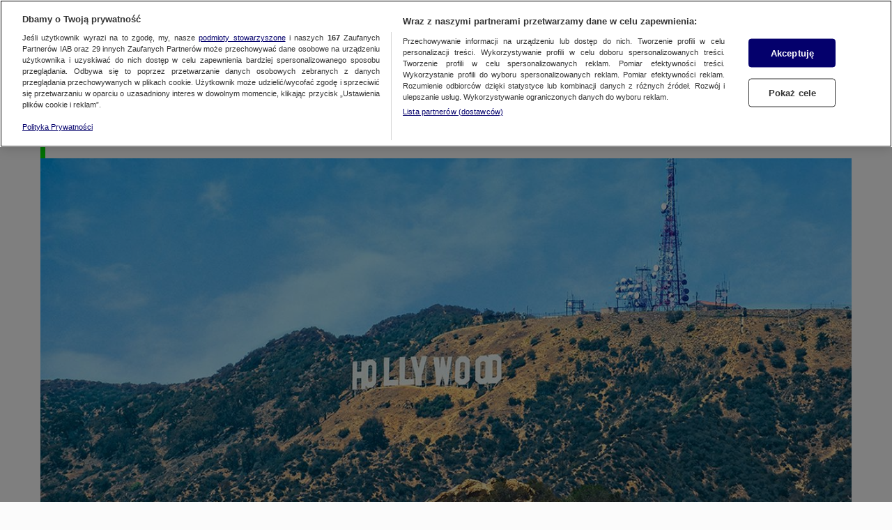

--- FILE ---
content_type: text/html; charset=utf-8
request_url: https://kontakt24.tvn24.pl/najnowsze/wiem-o-co-najmniej-trzech-produkcjach-jaroslaw-sellin-o-wspolpracy-z-amerykanskimi-filmowcami-7479466
body_size: 167829
content:
<!DOCTYPE html><html lang="pl"><head><script type="text/javascript">
    window.__AB_TESTS__ = {
        config: {"abTests":{"ab_embed_go":{"threshold":"0"},"ab_ot_custom_styles":{"threshold":"0"}},"abTeasers":[{"uuid":"a54c8f93-eaf2-4292-b06d-a24bb9c01db2","code":"eHnK9WX3","threshold":[0,50,100],"start_date":"2026-01-19T08:17:23.699Z","end_date":"2026-01-19T08:32:23.7Z","status":"ACTIVE"}],"abTopStory":null},
        get() {},
        getAll() {},
        recreate() {}
    };
</script><script type="text/javascript">"use strict";(()=>{var a="tvn-mht-ab-c-us",c=":",u=";",f=e=>{let t=`; ${document.cookie}`.match(`;\\s*${e}=([^;]+)`);return t?decodeURIComponent(t[1]):""},_=(e,t)=>{let r=`${e}=${encodeURIComponent(t)}`;document.cookie=`${r}; path=/`},d=e=>{document.cookie=`${e}=; Max-Age=-1;`};var g=(e,t)=>Math.floor(Math.random()*(t-e+1))+e,T=e=>{if(!Array.isArray(e)||e.length===0)return[];let t=new Date;return e.filter(r=>!(r.status!=="ACTIVE"||r.start_date&&new Date(r.start_date)>t||r.end_date&&new Date(r.end_date)<t))},m=e=>{let t={};return!e||e.length===0||e.split(u).forEach(r=>{let[n,s]=r.split(c);if(s){let o=Number(s);Number.isNaN(o)||o<0||o>100||(t[n]=parseInt(s,10))}}),t},h=(e,t)=>{let r={};return e&&Object.keys(e).sort().forEach(s=>{if(t.includes(s)){let o=e[s];Number.isInteger(o)&&o>=0&&o<=100&&(r[s]=o)}}),r},C=(e,t)=>{let r={};return t.forEach(n=>{e[n]!==void 0?r[n]=e[n]:r[n]=g(0,100)}),r},S=e=>Object.keys(e).map(r=>`${r}${c}${e[r]}`).join(u),l=e=>{let t=T(e||[]);if(!t.length){d(a);return}let r=t.map(i=>i.code).sort(),n=f(a),s=m(n),o=h(s,r);Object.keys(o).sort().toString()!==r.toString()&&(o=C(o,r)),_(a,S(o))};var I=7;function D(e,t){let r=Math.ceil(e),n=Math.floor(t);return Math.floor(Math.random()*(n-r+1))+r}var v=(e=[])=>{let t=D(1,100);if(e.length){for(let r=0;r<e.length;r+=1)if(t<=e[r])return e[r]}return t};function k(e){let t=`; ${document.cookie}`.match(`;\\s*${e}=([^;]+)`);return t?t[1]:""}var w=e=>{if(!e){let t=new Date;return t.setDate(t.getDate()+I),t.toUTCString()}return new Date(e).toUTCString()},A=(e,t)=>{let r=k(e);if(r)return parseInt(r,10);let n=v(),s=`${e}=${n}`,o=`expires=${w(t.date_to)}`;return document.cookie=`${s}; ${o}; path=/`,n},E=e=>{if(!e||!Object.keys(e))return;let t=Object.keys(e);if(!t.length)return;let r={};for(let n=0;n<t.length;n+=1){let s=t[n],o=e[s];if(parseInt(o.threshold,10)<0)r[s]="na";else{let i=A(s,o);r[s]=i<=parseInt(o.threshold,10)?"ga":"gb"}}window.__AB_TESTS__={...window.__AB_TESTS__,getAll(){return r},get(n){return r[n]},recreate(n){E(n.abTests)}}};E(window.__AB_TESTS__.config.abTests);l(window.__AB_TESTS__.config.abTeasers);})();
</script><script type="text/javascript">
    (function () {
        const base = ["A","B","C","D","E","F","G","H","I","J","K","L","M","N","O","P","Q","R","S","T","U","V","W","X","Y","Z","a","b","c","d","e","f","g","h","i","j","k","l","m","n","o","p","q","r","s","t","u","v","w","x","y","z","0","1","2","3","4","5","6","7","8","9"];
        let value = '';

        window.__PAGE_VIEW_UID__ = {
            getUid() { if (!value) { this.generate(); } return value; },
            generate() {
                const gemiusScript = window.__GEMIUS_EXTRA_PARAMETERS__;
                value = [...new Array(12)].map(() => base[(Math.random() * base.length) | 0]).join('');
                gemiusScript && gemiusScript.updateParameter('pv_uid', value);
                return value;
            }
        }
    })();
</script><script type="text/javascript">
    (function () {
        window.addEventListener("DOMContentLoaded", () => {
            const cookieValue = ('; '+ document.cookie).split('; ab_atsdk2=').pop().split(';')[0];
            const adblAbTest = window?.__AB_TESTS__?.config?.abTests?.ab_atsdk2;
            const testResult = parseInt(cookieValue, 10) <= parseInt(adblAbTest?.threshold, 10) ? 'ga' : 'gb';
            const tvnToolsScript = () => document.querySelector('script[src*="//tools.services.tvn.pl/nb.tvn.tools.js?1&sid=0d3e7048,na"]');
            const s = tvnToolsScript();
            s.src = s.src.split(',')[0] + ',' + (testResult || 'na');
        });
    })();
</script><script type="text/javascript">(()=>{var u=t=>{let e=t==null?void 0:t.parentNode;return e?new Promise(r=>{let n=document.createElement(t.tagName);n.innerHTML=t.innerHTML;let s=t.hasAttribute("src"),a=t.attributes,d=a.length;for(let i=0;i<d;i+=1)a[i].name!=="type"?n.setAttribute(a[i].name,a[i].value):n.setAttribute("type","text/javascript");s&&(n.addEventListener("load",r),n.addEventListener("error",r)),e.appendChild(n),e.removeChild(t),s||r()}):Promise.resolve()},o=t=>t.getAttribute("class")||"",m=(t,e)=>o(t).localeCompare(o(e)),p=t=>(t==null?void 0:t.reduce((e,r)=>{let n=o(r);return e[n]=e[n]||[],e[n].push(r),e},{}))||{},L=(t="tvn")=>{let e='script[type="text/plain"]'+(t!=null&&t.length?"[class^="+t+"]":"");return Array.from(document.querySelectorAll(e)).sort(m)},c=t=>{var r;let e=(r=t==null?void 0:t.shift)==null?void 0:r.call(t);return e?Promise.all(e.map(u)).then(()=>c(t)):Promise.resolve()},l=(t="tvn")=>c(Object.values(p(L(t))));typeof window!="undefined"&&(window.loadPlainScripts=l);})();
</script><link rel="preload" href="//cdn.cookielaw.org/scripttemplates/otSDKStub.js" as="script"/><script type="text/javascript">
window.dispatchOtEvent = function (type) {
    window.dispatchEvent(new CustomEvent("[ot]change", { detail: type }));
}
window.OptanonWrapper = function (e) {
  dispatchOtEvent("[ot]optanonwrapper");

  if (!window.__otld) {
    typeof __pixFallbackEvent === 'function' && __pixFallbackEvent({ ots: 'loaded' });
    window.__otld = true;
  }

  if (!window.__otld) {
    typeof __pixFallbackEvent === 'function' && __pixFallbackEvent({ ots: 'loaded' });
    window.__otld = true;
  }
  if (typeof window !== 'undefined') {
    __tcfapi('getTCData', 2, (tcData, success) => {
        typeof __pixFallbackEvent === 'function' && __pixFallbackEvent({ ots: tcData.eventStatus });
        if (success) {
            dispatchOtEvent("[ot]tcfresponse");
            window.__tcfapi_ready = true;
            
            if (tcData.eventStatus === 'cmpuishown') {
                dispatchOtEvent("[ot]popupshow");
            }
        
            if (tcData.eventStatus === 'useractioncomplete') {
                window.__tcfapi_user_acctepted = true;
                dispatchOtEvent("[ot]useractioncomplete");
            }

            if (tcData.eventStatus === 'tcloaded') {
                window.__tcfapi_user_acctepted = true;
                dispatchOtEvent("[ot]loaded");
            }
        } else {
            dispatchOtEvent("[ot]error");
        }
    }, []);
  } 
}</script><script src="https://cdn.cookielaw.org/scripttemplates/otSDKStub.js" data-document-language="true" type="text/javascript" data-domain-script="1310db55-16a0-4029-aee5-9253581c6a12" defer=""></script><script type="text/javascript">
    window.sampled_pv_sample_rate = 0;
</script><script type="text/plain" class="optanon-category-C0001">"use strict";(()=>{var d="tools",A="ipresso",I="gemius",l="gstream",P="gaudience",_="heatmap",i="pix",w="hotjar",C="gtm",m="head",N="body",s="gemius-first",e="next-analytics",E="next-analytics-consent-not-required",T="lazy-next-script",G={[m]:[d,i,l,P,_,w,C],[N]:[i,I,_,A]};var r="sl-permutive";var a="sl-wake";var O="analytics-events",u=Math.random(),L=(t,o)=>{let n=o.sample_rate;n&&u<n&&window.kernel.emitMessage(O,{event:t,...o||{}})},S=L;var x="analytics-events",c="consent.onetrust",Y="wyswietlenie_pierwszej_odslony",D="sampled_pv",p="C0002",f=1e3,M=setTimeout(()=>{R()},f);function v(){if(window.OnetrustActiveGroups.includes(p))return window.loadPlainScripts(e);window.addEventListener(c,function t(o){o.detail.includes(p)&&(window.removeEventListener(c,t),window.loadPlainScripts(e))})}async function R(){clearTimeout(M),await window.loadPlainScripts(r),await window.loadPlainScripts(a),await window.loadPlainScripts(T),await window.loadPlainScripts(E),v(),setTimeout(()=>{if(!window.kernel)return;let t={event:Y};window.kernel.emitMessage(x,t);let o=typeof window.sampled_pv_sample_rate=="number"?window.sampled_pv_sample_rate:0;S(D,{sample_rate:o})},500)}window.pp_gemius_notify=function(){if(window.__gm_loaded){window.pp_gemius_notify=void 0;return}window.__gm_loaded=!0,R()};window.loadPlainScripts(s);})();
</script><link rel="prefetch" href="//tvn.hit.gemius.pl/xgemius.min.js" as="script"/><script type="text/plain" class="gemius-first-a">var __GEMIUS_EXTRA_PARAMETERS__=function(e){var t={};function n(r){if(t[r])return t[r].exports;var o=t[r]={i:r,l:!1,exports:{}};return e[r].call(o.exports,o,o.exports,n),o.l=!0,o.exports}return n.m=e,n.c=t,n.d=function(e,t,r){n.o(e,t)||Object.defineProperty(e,t,{enumerable:!0,get:r})},n.r=function(e){"undefined"!=typeof Symbol&&Symbol.toStringTag&&Object.defineProperty(e,Symbol.toStringTag,{value:"Module"}),Object.defineProperty(e,"__esModule",{value:!0})},n.t=function(e,t){if(1&t&&(e=n(e)),8&t)return e;if(4&t&&"object"==typeof e&&e&&e.__esModule)return e;var r=Object.create(null);if(n.r(r),Object.defineProperty(r,"default",{enumerable:!0,value:e}),2&t&&"string"!=typeof e)for(var o in e)n.d(r,o,function(t){return e[t]}.bind(null,o));return r},n.n=function(e){var t=e&&e.__esModule?function(){return e.default}:function(){return e};return n.d(t,"a",t),t},n.o=function(e,t){return Object.prototype.hasOwnProperty.call(e,t)},n.p="",n(n.s=4)}([function(e,t,n){var r,o;
/*!
 * JavaScript Cookie v2.2.1
 * https://github.com/js-cookie/js-cookie
 *
 * Copyright 2006, 2015 Klaus Hartl & Fagner Brack
 * Released under the MIT license
 */!function(i){if(void 0===(o="function"==typeof(r=i)?r.call(t,n,t,e):r)||(e.exports=o),!0,e.exports=i(),!!0){var a=window.Cookies,s=window.Cookies=i();s.noConflict=function(){return window.Cookies=a,s}}}((function(){function e(){for(var e=0,t={};e<arguments.length;e++){var n=arguments[e];for(var r in n)t[r]=n[r]}return t}function t(e){return e.replace(/(%[0-9A-Z]{2})+/g,decodeURIComponent)}return function n(r){function o(){}function i(t,n,i){if("undefined"!=typeof document){"number"==typeof(i=e({path:"/"},o.defaults,i)).expires&&(i.expires=new Date(1*new Date+864e5*i.expires)),i.expires=i.expires?i.expires.toUTCString():"";try{var a=JSON.stringify(n);/^[\{\[]/.test(a)&&(n=a)}catch(e){}n=r.write?r.write(n,t):encodeURIComponent(String(n)).replace(/%(23|24|26|2B|3A|3C|3E|3D|2F|3F|40|5B|5D|5E|60|7B|7D|7C)/g,decodeURIComponent),t=encodeURIComponent(String(t)).replace(/%(23|24|26|2B|5E|60|7C)/g,decodeURIComponent).replace(/[\(\)]/g,escape);var s="";for(var c in i)i[c]&&(s+="; "+c,!0!==i[c]&&(s+="="+i[c].split(";")[0]));return document.cookie=t+"="+n+s}}function a(e,n){if("undefined"!=typeof document){for(var o={},i=document.cookie?document.cookie.split("; "):[],a=0;a<i.length;a++){var s=i[a].split("="),c=s.slice(1).join("=");n||'"'!==c.charAt(0)||(c=c.slice(1,-1));try{var u=t(s[0]);if(c=(r.read||r)(c,u)||t(c),n)try{c=JSON.parse(c)}catch(e){}if(o[u]=c,e===u)break}catch(e){}}return e?o[e]:o}}return o.set=i,o.get=function(e){return a(e,!1)},o.getJSON=function(e){return a(e,!0)},o.remove=function(t,n){i(t,"",e(n,{expires:-1}))},o.defaults={},o.withConverter=n,o}((function(){}))}))},function(e,t,n){"use strict";var r=this&&this.__importDefault||function(e){return e&&e.__esModule?e:{default:e}};Object.defineProperty(t,"__esModule",{value:!0}),t.RegexCollection=t.BrowserDetector=void 0;var o=r(n(3));t.BrowserDetector=o.default;var i=r(n(2));t.RegexCollection=i.default},function(e,t,n){"use strict";Object.defineProperty(t,"__esModule",{value:!0});var r=function(){function e(){}return e.getForOS=function(){return[["GoogleCast",/CrKey/i],["Playstation 4",/playstation 4/i],["Playstation 3",/playstation 3/i],["WebOs",/(web|hpw)(o|0)s/i],["Tizen",/tizen/i,/tizen (\d+(\.\d+)?)/i],["Vestel",/vestel/i,/OMI\/(\d+.\d+.\d+.\d+)/i],["Orsay 2014",/SMART-TV.*AppleWebKit\/537\.42/],["Orsay 2013",/SMART-TV.*AppleWebKit\/535\.20/],["Orsay 2012",/SMART-TV.*AppleWebKit\/534\.7/],["Orsay 2011",/SMART-TV.*AppleWebKit\/531\.2/],["Orsay Unknown",/SMART-TV/],["Windows Phone",/windows phone/i],["Windows Mobile",/IEMobile/],["Android",/Android/,/Android (\d+(\.\d+)?)/],["iOS",/ip(hone|od|ad)/i,/OS (\d+_\d+(_\d)?) like Mac OS X/i],["iOS",/Version\/([0-9\._]+).*Mobile.*Safari.*/,/OS (\d+_\d+(_\d)?) like Mac OS X/i],["BlackBerry OS",/BlackBerry|BB10/],["Kindle",/Kindle/],["Windows 95",/(Windows 95)|(Win95)|(Windows_95)/],["Windows 98",/(Windows 98)|(Win98)/],["Windows 2000",/(Windows NT 5.0)|(Windows 2000)/],["Windows XP",/(Windows NT 5.1)|(Windows XP)/],["Windows Server 2003",/(Windows NT 5.2)/],["Windows Vista",/(Windows NT 6.0)/],["Windows 7",/(Windows NT 6.1)/],["Windows 8",/(Windows NT 6.2)/],["Windows 8.1",/(Windows NT 6.3)/],["Windows 10",/(Windows NT 10.0)/],["Windows ME",/Windows ME/],["Linux",/(Linux)|(X11)/],["Mac OS",/(Mac_PowerPC)|(Macintosh)/,/OS X (\d+[_.]\d+)/],["Search Bot",/(nuhk)|(Googlebot)|(Yammybot)|(Openbot)|(Slurp)|(MSNBot)|(Ask Jeeves\/Teoma)|(ia_archiver)/]].map((function(e){return{name:e[0].toString(),mainRegex:e[1],versionRegex:e[2]}}))},e.getForBrowsers=function(){return[["Vestel",/vestel/i,/Model\/Vestel-MB(\d+)/i],["Opera",/opera|opr/i,/(?:opera|opr)\/(\d+(\.\d+)?)/i,/(?:opera|opr)\/([\d\.]+)/i],["IE",/msie|trident/i,/(?:msie |rv:)(\d+(\.\d+)?)/i,/(?:msie |rv:)([\d\.]+)/i],["Edge",/chrome.+? edge/i,/edge\/(\d+(\.\d+)?)/i,/edge\/([\d\.]+)/i],["EdgeChromium",/chrome.+? edg/i,/edg\/(\d+(\.\d+)?)/i,/edg\/([\d\.]+)/i],["Vivaldi",/Vivaldi\/([0-9\.]+)/,/Vivaldi\/(\d+(\.\d+)?)/i,/Vivaldi\/([\d\.]+)/i],["Chrome",/chrome|crios|crmo/i,/(?:chrome|crios|crmo)\/(\d+(\.\d+)?)/i,/(?:chrome|crios|crmo)\/([\d\.]+)/i],["Firefox",/firefox|iceweasel/i,/(?:firefox|iceweasel)[ \/](\d+(\.\d+)?)/i,/(?:firefox|iceweasel)\/([\d\.]+)/i],["Safari",/^((?!chrome|android|smart-tv).)*Safari/i,/version\/(\d+(\.\d+)?)/i,/version\/([\d\.]+)/i],["AppleWebKit",/^((?!chrome|android|smart-tv|safari).)*ip(hone|od|ad)/i,/AppleWebKit\/(\d+)/i,/AppleWebKit\/([\d\.]+)/i],["WebMAF",/playstation/i,"","",this.getWebMAFVersion()],["Orsay",/^((?!tizen).)*smart-tv/i,"","",this.getOrsayWebapisVersion()]].map((function(e){return{name:e[0].toString(),mainRegex:e[1],versionRegex:e[2],versionFullRegex:e[3],versionString:e[4]?e[4].toString():""}}))},e.getForDevices=function(){return[["GoogleCast",/CrKey/i],["Smartphone",/(android|bb\d+|meego).+mobile|avantgo|bada\/|blackberry|blazer|compal|elaine|fennec|hiptop|iemobile|ip(hone|od)|iris|kindle|lge |maemo|midp|mmp|netfront|opera m(ob|in)i|palm( os)?|phone|p(ixi|re)\/|plucker|pocket|psp|series(4|6)0|symbian|treo|up\.(browser|link)|vodafone|wap|windows (ce|phone)|xda|xiino/i],["Phone",/1207|6310|6590|3gso|4thp|50[1-6]i|770s|802s|a wa|abac|ac(er|oo|s\-)|ai(ko|rn)|al(av|ca|co)|amoi|an(ex|ny|yw)|aptu|ar(ch|go)|as(te|us)|attw|au(di|\-m|r |s )|avan|be(ck|ll|nq)|bi(lb|rd)|bl(ac|az)|br(e|v)w|bumb|bw\-(n|u)|c55\/|capi|ccwa|cdm\-|cell|chtm|cldc|cmd\-|co(mp|nd)|craw|da(it|ll|ng)|dbte|dc\-s|devi|dica|dmob|do(c|p)o|ds(12|\-d)|el(49|ai)|em(l2|ul)|er(ic|k0)|esl8|ez([4-7]0|os|wa|ze)|fetc|fly(\-|_)|g1 u|g560|gene|gf\-5|g\-mo|go(\.w|od)|gr(ad|un)|haie|hcit|hd\-(m|p|t)|hei\-|hi(pt|ta)|hp( i|ip)|hs\-c|ht(c(\-| |_|a|g|p|s|t)|tp)|hu(aw|tc)|i\-(20|go|ma)|i230|iac( |\-|\/)|ibro|idea|ig01|ikom|im1k|inno|ipaq|iris|ja(t|v)a|jbro|jemu|jigs|kddi|keji|kgt( |\/)|klon|kpt |kwc\-|kyo(c|k)|le(no|xi)|lg( g|\/(k|l|u)|50|54|\-[a-w])|libw|lynx|m1\-w|m3ga|m50\/|ma(te|ui|xo)|mc(01|21|ca)|m\-cr|me(rc|ri)|mi(o8|oa|ts)|mmef|mo(01|02|bi|de|do|t(\-| |o|v)|zz)|mt(50|p1|v )|mwbp|mywa|n10[0-2]|n20[2-3]|n30(0|2)|n50(0|2|5)|n7(0(0|1)|10)|ne((c|m)\-|on|tf|wf|wg|wt)|nok(6|i)|nzph|o2im|op(ti|wv)|oran|owg1|p800|pan(a|d|t)|pdxg|pg(13|\-([1-8]|c))|phil|pire|pl(ay|uc)|pn\-2|po(ck|rt|se)|prox|psio|pt\-g|qa\-a|qc(07|12|21|32|60|\-[2-7]|i\-)|qtek|r380|r600|raks|rim9|ro(ve|zo)|s55\/|sa(ge|ma|mm|ms|ny|va)|sc(01|h\-|oo|p\-)|sdk\/|se(c(\-|0|1)|47|mc|nd|ri)|sgh\-|shar|sie(\-|m)|sk\-0|sl(45|id)|sm(al|ar|b3|it|t5)|so(ft|ny)|sp(01|h\-|v\-|v )|sy(01|mb)|t2(18|50)|t6(00|10|18)|ta(gt|lk)|tcl\-|tdg\-|tel(i|m)|tim\-|t\-mo|to(pl|sh)|ts(70|m\-|m3|m5)|tx\-9|up(\.b|g1|si)|utst|v400|v750|veri|vi(rg|te)|vk(40|5[0-3]|\-v)|vm40|voda|vulc|vx(52|53|60|61|70|80|81|83|85|98)|w3c(\-| )|webc|whit|wi(g |nc|nw)|wmlb|wonu|x700|yas\-|your|zeto|zte\-/i],["Tablet",/android|ipad|tablet|playbook|silk/i],["Console",/playStation/i],["TV",/Smart-?Tv/i]].map((function(e){return{name:e[0].toString(),mainRegex:e[1]}}))},e.getForManufacturer=function(){return[["Vestel",/ \(; (\w+); /i]].map((function(e){return{name:e[0].toString(),mainRegex:e[1]}}))},e.getWebMAFVersion=function(){var e="";if("undefined"!=typeof WM_devSettings&&WM_devSettings.version){var t=WM_devSettings.version;e=/^v/i.test(t)?t.replace(/^v+/,"").split(" ")[0].split("-")[0]:t.replace(/^0+/,"")}return e},e.getOrsayWebapisVersion=function(){var e="";return"undefined"!=typeof webapis&&webapis.ver&&(e=webapis.ver),e},e}();t.default=r},function(e,t,n){"use strict";var r=this&&this.__importDefault||function(e){return e&&e.__esModule?e:{default:e}};Object.defineProperty(t,"__esModule",{value:!0});var o=r(n(2)),i=function(){function e(){this.browser="Unknown",this.browserVersion="Unknown",this.browserVersionFull="Unknown",this.os="Unknown",this.osVersion="Unknown",this.deviceType="Unknown",this.manufacturer="Unknown",this.patternMobileDevice=/Smartphone|Phone|Tablet/}return Object.defineProperty(e.prototype,"isMobileDevice",{get:function(){return!!this.deviceType.match(this.patternMobileDevice)},enumerable:!1,configurable:!0}),e.prototype.parseUserAgent=function(e){return e?(this.userAgentString=e,this.resetParams(),this.detectBrowser(),this.detectOS(),this.detectDevice(),this.detectManufacturer(),this.checkForIPadOS(),{browser:this.browser,browserVersion:this.browserVersion,browserVersionFull:this.browserVersionFull,os:this.os,osVersion:this.osVersion,deviceType:this.deviceType,isMobileDevice:!!this.deviceType.match(this.patternMobileDevice),manufacturer:this.manufacturer,is:this.is,isAll:this.isAll,isIn:this.isIn}):null},e.prototype.detect=function(){return this.parseUserAgent(navigator.userAgent?navigator.userAgent:null)},e.prototype.isAll=function(e){var t=this;return e.map((function(e){return e.toLowerCase()})).every((function(e){return t.is(e)}))},e.prototype.isIn=function(e){var t=this;return e.map((function(e){return e.toLowerCase()})).some((function(e){return t.is(e)}))},e.prototype.is=function(e){var t=e.toLowerCase();switch(t){case"smartphone":case"desktop":case"tablet":case"googlecast":case"console":case"tv":return this.deviceType.toLowerCase()===t;case"mobile":return this.isMobileDevice;case"android":case"ios":case"mac os":case"windows":case"linux":case"tizen":case"webos":case"orsay":case"vestel":case"playstation":return this.os.toLowerCase()===t;case"safarilike":return"applewebkit"===this.browser.toLowerCase()||"chrome"===this.browser.toLowerCase()&&"ios"===this.os.toLowerCase();default:return this.browser.toLowerCase()===t}},e.prototype.resetParams=function(){this.browser="Unknown",this.browserVersion="Unknown",this.os="Unknown",this.osVersion="Unknown",this.deviceType="Unknown",this.manufacturer="Unknown"},e.prototype.checkRules=function(e){var t=this;return e.map((function(e){return"Phone"!==e.name?e.mainRegex.exec(t.userAgentString)&&e:e.mainRegex.exec(t.userAgentString.substr(0,4))&&e})).filter(Boolean)[0]||null},e.prototype.getFirstMatch=function(e){var t=this.userAgentString.match(e);return t&&t.length>1&&t[1]||""},e.prototype.detectBrowser=function(){var e=this.checkRules(o.default.getForBrowsers());if(e){var t=this.getFirstMatch(e.versionRegex),n=this.getFirstMatch(e.versionFullRegex);if(this.browser=e.name.toString(),t){var r=parseFloat(t);this.browserVersion=isNaN(r)?"Unknown":r}else this.browserVersion=e.versionString?e.versionString:"Unknown";this.browserVersionFull=n||(e.versionString?e.versionString:"Unknown")}},e.prototype.detectOS=function(){var e=this.checkRules(o.default.getForOS());e&&(e.name=e.name.toString(),this.osVersion=this.detectOsVersion(e.name,e.versionRegex),e.name.match(/(Windows|Orsay)/)&&(e.name=e.name.split(" ")[0]),e.name.match(/Playstation/)&&(e.name="PlayStation"),this.os=e.name)},e.prototype.detectOsVersion=function(e,t){var n;return e.match(/(Windows|Playstation|Orsay)/)&&(n=e.split(" ")[1]),e.match(/(Tizen|Mac OS|Android)/)&&t&&(n=this.getFirstMatch(t).replace("_",".")),e.match(/(Vestel)/)&&t&&(n=this.getFirstMatch(t)),e.match(/(iOS)/)&&t&&(n=this.getFirstMatch(t).replace(/_/g,".")),isNaN(n)?n||(n="Unknown"):n=parseFloat(n),n},e.prototype.detectDevice=function(){var e=this.checkRules(o.default.getForDevices());this.deviceType=e?e.name:"Desktop"},e.prototype.detectManufacturer=function(){var e=this.checkRules(o.default.getForManufacturer());this.manufacturer=e&&this.getFirstMatch(e.mainRegex)||"Unknown"},e.prototype.checkForIPadOS=function(){"Unknown"===this.browser&&"Mac OS"===this.os&&"MacIntel"===navigator.platform&&navigator.maxTouchPoints>1&&(this.browser="AppleWebKit",this.deviceType="Tablet")},e}();t.default=i},function(e,t,n){"use strict";n.r(t),n.d(t,"default",(function(){return te})),n.d(t,"updateExtraParameters",(function(){return Q})),n.d(t,"WINDOW_GEMIUS_EXTRA_PARAMETERS_KEY",(function(){return R})),n.d(t,"WINDOW_GEMIUS_EXTRA_PARAMETERS_SCRIPT_KEY",(function(){return I})),n.d(t,"GemiusExtraParametersKey",(function(){return O}));var r=n(1),o=n(0),i=n.n(o);function a(e,t){for(var n=0;n<t.length;n++){var r=t[n];r.enumerable=r.enumerable||!1,r.configurable=!0,"value"in r&&(r.writable=!0),Object.defineProperty(e,r.key,r)}}var s=["type","name","aVersionValue","bVersionValue","defaultValue","threshold"];function c(e,t){for(var n=0;n<t.length;n++){var r=t[n];r.enumerable=r.enumerable||!1,r.configurable=!0,"value"in r&&(r.writable=!0),Object.defineProperty(e,r.key,r)}}function u(e,t){for(var n=0;n<t.length;n++){var r=t[n];r.enumerable=r.enumerable||!1,r.configurable=!0,"value"in r&&(r.writable=!0),Object.defineProperty(e,r.key,r)}}function l(e,t){for(var n=0;n<t.length;n++){var r=t[n];r.enumerable=r.enumerable||!1,r.configurable=!0,"value"in r&&(r.writable=!0),Object.defineProperty(e,r.key,r)}}function f(e,t){for(var n=0;n<t.length;n++){var r=t[n];r.enumerable=r.enumerable||!1,r.configurable=!0,"value"in r&&(r.writable=!0),Object.defineProperty(e,r.key,r)}}function d(e){return(d="function"==typeof Symbol&&"symbol"==typeof Symbol.iterator?function(e){return typeof e}:function(e){return e&&"function"==typeof Symbol&&e.constructor===Symbol&&e!==Symbol.prototype?"symbol":typeof e})(e)}var p=[function(){function e(){!function(e,t){if(!(e instanceof t))throw new TypeError("Cannot call a class as a function")}(this,e)}var t,n,r;return t=e,r=[{key:"canResolve",value:function(e){return e&&s.every((function(t){return t in e}))&&"cookieAB"===e.type}},{key:"resolve",value:function(e){var t=e.name,n=e.defaultValue,r=e.aVersionValue,o=e.bVersionValue,a=e.threshold,s=i.a.get(t),c=n;return s&&(c=a<parseInt(s,10)?r:o),c}}],(n=null)&&a(t.prototype,n),r&&a(t,r),Object.defineProperty(t,"prototype",{writable:!1}),e}(),function(){function e(){!function(e,t){if(!(e instanceof t))throw new TypeError("Cannot call a class as a function")}(this,e)}var t,n,r;return t=e,r=[{key:"canResolve",value:function(e){return e&&"cookieValue"===e.type}},{key:"resolve",value:function(e){var t=e.name,n=i.a.get(t);return n||""}}],(n=null)&&c(t.prototype,n),r&&c(t,r),Object.defineProperty(t,"prototype",{writable:!1}),e}(),function(){function e(){!function(e,t){if(!(e instanceof t))throw new TypeError("Cannot call a class as a function")}(this,e)}var t,n,r;return t=e,r=[{key:"canResolve",value:function(e){return e&&"gaid"===e.type}},{key:"resolve",value:function(e){var t=e.value;if(null!==t)return t;var n=i.a.get("_ga");return null!==n?n:null}}],(n=null)&&u(t.prototype,n),r&&u(t,r),Object.defineProperty(t,"prototype",{writable:!1}),e}(),function(){function e(){!function(e,t){if(!(e instanceof t))throw new TypeError("Cannot call a class as a function")}(this,e)}var t,n,o;return t=e,o=[{key:"canResolve",value:function(e){return e&&"bd_device_type"===e.type}},{key:"resolve",value:function(){var e=new r.BrowserDetector;return e.detect(),e.deviceType}}],(n=null)&&l(t.prototype,n),o&&l(t,o),Object.defineProperty(t,"prototype",{writable:!1}),e}(),function(){function e(){!function(e,t){if(!(e instanceof t))throw new TypeError("Cannot call a class as a function")}(this,e)}var t,n,r;return t=e,r=[{key:"canResolve",value:function(e){return e&&"swr"===e.type}},{key:"resolve",value:function(){return~~!!window._is_swr}}],(n=null)&&f(t.prototype,n),r&&f(t,r),Object.defineProperty(t,"prototype",{writable:!1}),e}()],m=function(e){if("object"!==d(e))return e;var t=p.find((function(t){return t.canResolve(e)}));return t?t.resolve(e):e};function v(e,t){return function(e){if(Array.isArray(e))return e}(e)||function(e,t){var n=null==e?null:"undefined"!=typeof Symbol&&e[Symbol.iterator]||e["@@iterator"];if(null==n)return;var r,o,i=[],a=!0,s=!1;try{for(n=n.call(e);!(a=(r=n.next()).done)&&(i.push(r.value),!t||i.length!==t);a=!0);}catch(e){s=!0,o=e}finally{try{a||null==n.return||n.return()}finally{if(s)throw o}}return i}(e,t)||function(e,t){if(!e)return;if("string"==typeof e)return y(e,t);var n=Object.prototype.toString.call(e).slice(8,-1);"Object"===n&&e.constructor&&(n=e.constructor.name);if("Map"===n||"Set"===n)return Array.from(e);if("Arguments"===n||/^(?:Ui|I)nt(?:8|16|32)(?:Clamped)?Array$/.test(n))return y(e,t)}(e,t)||function(){throw new TypeError("Invalid attempt to destructure non-iterable instance.\nIn order to be iterable, non-array objects must have a [Symbol.iterator]() method.")}()}function y(e,t){(null==t||t>e.length)&&(t=e.length);for(var n=0,r=new Array(t);n<t;n++)r[n]=e[n];return r}var w=function(e,t){var n=window.pp_gemius_extraparameters;if(n&&n.length){for(var r=!1,o=new RegExp("^".concat(e,"=.*?$")),i=0;i<n.length;i+=1)n[i].match(o)&&(n[i]="".concat(e,"=").concat(t),r=!0);r||n.push("".concat(e,"=").concat(t))}};var h=[],b=0;"undefined"!=typeof window&&function e(){void 0===window.__pix2?(b+=1)>100||setTimeout(e,300):h.forEach((function(e){return e()}))}();function _(e){var t="; ".concat(document.cookie).match(";\\s*".concat(e,"=([^;]+)"));return t?t[1]:""}var g=function(){var e=arguments.length>0&&void 0!==arguments[0]&&arguments[0];return e||_("sso_session_is_logged")||_("account_stored_data")},S="undefined"!=typeof window&&window.document.referrer.includes("android-app://"),E="undefined"!=typeof window&&window.matchMedia("(display-mode: standalone)")&&window.matchMedia("(display-mode: standalone)").matches,A="undefined"!=typeof window&&window.location.search.indexOf("pwa=appstore")>-1;function T(){var e=function(){try{return sessionStorage.getItem("PWA_TYPE")}catch(e){return!1}}();if(e)return e;var t,n=(t="browser",E&&(t="wrapper"),(A||S)&&(t="appstore"),t);return function(e){try{sessionStorage.setItem("PWA_TYPE",e)}catch(e){return!1}}(n),n}var O;!function(e){e.AT="at",e.OB="ob",e.OB_VER="ob_ver",e.USER_TIMESTAMP="user_timestamp",e.ID="id",e.ID_P="id_p",e.BLACK="black",e.PWA="pwa",e.LOGIN="login",e.SPONSORING="sponsoring",e.TRAFFIC_CATEGORY="traffic_category",e.TRAFFIC_TAGS="traffic_tags",e.ARTICLE_PACKAGE="article_package",e.REC_REF="rec_ref",e.REC_GRP="rec_grp",e.GAID="gaid",e.SWR="swr",e.CE="ce",e.AB_TESTS="ab_tests",e.MODULE_ELEMENTS="module_elements",e.MODULE_POSITION="module_position",e.SOURCE_TESTS="source_tests",e.SOURCE_TYPE="source_type",e.AB_TEASER_TESTS="ab_teaser_tests",e.AMZ_REQ_ID="amz_req_id",e.AMZ_DEVICE_TYPE="amz_device_type",e.AMZ_DEVICE_PLATFORM="amz_device_platform",e.BD_DEVICE_TYPE="bd_device_type",e.ADTAG="adtag",e.ADBL="adbl",e.AB_ADPH="ab_adph",e.AB_CWV="ab_cwv",e.AB_NUVI_LOADER="ab_nuvi_loader",e.STATUS_CODE="status_code",e.CUE="cue",e.PAGE_VIEW_UID="pv_uid",e.PREV="prev",e.APP_RELEASE="app_release",e.ENV="env",e.TERMINAL="terminal",e.SUB_TERMINAL="subterminal",e.OS_BROWSER="os_browser",e.OS_BROWSER_VERSION="os_browser_version",e.SYNC_ID="syncid",e.AB_RECOM_AI="ab_recom_ai"}(O||(O={}));var R="pp_gemius_extraparameters",I="__GEMIUS_EXTRA_PARAMETERS__",k=e=>{const t=("; "+document.cookie).match(`;\\s*${e}=([^;]+)`);return t?decodeURIComponent(t[1]):""},M=e=>{if(!Array.isArray(e)||0===e.length)return[];const t=new Date;return e.filter(e=>"ACTIVE"===e.status&&(!(e.start_date&&new Date(e.start_date)>t)&&!(e.end_date&&new Date(e.end_date)<t)))},P=e=>{const t={};return e&&0!==e.length?(e.split(";").forEach(e=>{const[n,r]=e.split(":");if(r){const e=Number(r);Number.isNaN(e)||e<0||e>100||(t[n]=parseInt(r,10))}}),t):t},C=function(){},V={debug:C,log:C,error:C};var x;!function(e){e.log="log",e.error="error",e.debug="debug"}(x||(x={}));function W(e,t){return function(e){if(Array.isArray(e))return e}(e)||function(e,t){var n=null==e?null:"undefined"!=typeof Symbol&&e[Symbol.iterator]||e["@@iterator"];if(null==n)return;var r,o,i=[],a=!0,s=!1;try{for(n=n.call(e);!(a=(r=n.next()).done)&&(i.push(r.value),!t||i.length!==t);a=!0);}catch(e){s=!0,o=e}finally{try{a||null==n.return||n.return()}finally{if(s)throw o}}return i}(e,t)||function(e,t){if(!e)return;if("string"==typeof e)return D(e,t);var n=Object.prototype.toString.call(e).slice(8,-1);"Object"===n&&e.constructor&&(n=e.constructor.name);if("Map"===n||"Set"===n)return Array.from(e);if("Arguments"===n||/^(?:Ui|I)nt(?:8|16|32)(?:Clamped)?Array$/.test(n))return D(e,t)}(e,t)||function(){throw new TypeError("Invalid attempt to destructure non-iterable instance.\nIn order to be iterable, non-array objects must have a [Symbol.iterator]() method.")}()}function D(e,t){(null==t||t>e.length)&&(t=e.length);for(var n=0,r=new Array(t);n<t;n++)r[n]=e[n];return r}function U(e){return(U="function"==typeof Symbol&&"symbol"==typeof Symbol.iterator?function(e){return typeof e}:function(e){return e&&"function"==typeof Symbol&&e.constructor===Symbol&&e!==Symbol.prototype?"symbol":typeof e})(e)}var B=function(e){return!!e&&"object"===U(e)&&Object.keys(e).length>0},j=function(e,t){var n=i.a.get(e);return n?parseInt(n,10)<=parseInt(t,10)?"ga":"gb":"na"},N=function(e){return M(e).map((function(t){var n=((e,t)=>{if(!(null==t?void 0:t.length))return null;const n=t.find(t=>t.uuid===e);if(!n)return null;const r=k("tvn-mht-ab-c-us");if(!r)return null;const o=P(r);if(0===Object.keys(o).length)return null;const i=o[n.code];if(!Number.isInteger(i))return null;const a=n.threshold.sort((e,t)=>e-t);for(let e=0;e<a.length;e+=1)if(e&&i>=a[e-1]&&i<=a[e])return"g"+String.fromCharCode(96+e);return null})(t.uuid,e);return n?{id:t.code,testResult:n}:(("undefined"!=typeof window&&window.__LOGGER__?window.__LOGGER__:V).log("Ab Teasers","no variant for code: ".concat(t.code," | testVariant: ").concat(n)),null)}))},F=function(e){var t=arguments.length>1&&void 0!==arguments[1]?arguments[1]:{},n=t.joinCharacter,r=void 0===n?",":n,o=t.prefix,i=void 0===o?"":o;return e.reduce((function(e,t){var n=t||{},o=n.id,a=n.testResult;if(!o||!a)return e;var s=e.length>0?r:"";return"".concat(e).concat(s).concat(i).concat(o,":").concat(a)}),"")};function L(e){return(L="function"==typeof Symbol&&"symbol"==typeof Symbol.iterator?function(e){return typeof e}:function(e){return e&&"function"==typeof Symbol&&e.constructor===Symbol&&e!==Symbol.prototype?"symbol":typeof e})(e)}var G=[O.BLACK,O.OB_VER,O.SPONSORING,O.TRAFFIC_TAGS,O.REC_REF,O.REC_GRP,O.GAID,O.SWR,O.ADTAG,O.CE,O.AB_TESTS,O.AB_TEASER_TESTS,O.AMZ_REQ_ID,O.AMZ_DEVICE_PLATFORM,O.AMZ_DEVICE_TYPE,O.BD_DEVICE_TYPE,O.STATUS_CODE,O.CUE,O.PREV,O.APP_RELEASE,O.ENV],z=function(e){return null===e||""===e||void 0===e},K={},Y=function(e){var t=e.articlePackageId,n=e.extraParameters;return K[O.AB_TESTS]="",t&&(K[O.ARTICLE_PACKAGE]=t),n&&"object"===L(n)?(G.forEach((function(e){if(e in n){var t=n[e];if(![O.GAID,O.SWR,O.AMZ_REQ_ID,O.AMZ_DEVICE_TYPE,O.AMZ_DEVICE_PLATFORM,O.BD_DEVICE_TYPE,O.CUE,O.PREV].includes(e)||!z(t)){if(e===O.AB_TESTS&&B(t))return K.ab_tests+=F((r=t,Object.keys(r).map((function(e){return{id:e,testResult:j(e,r[e].threshold)}})))),void(K.ab_recom_ai=function(e){var t=Object.entries(e).find((function(e){return"ab_recom_ai"===W(e,1)[0]}));if(t)return j(t[0],t[1].threshold)}(t));var r;if(e===O.AB_TEASER_TESTS&&function(e){return Array.isArray(e)}(t))return B(n[O.AB_TESTS])&&(K.ab_tests+=","),void(K.ab_tests+=F(N(t),{prefix:"split_"}));var o=m(t);z(o)||(K[e]=o)}}})),K):{}};function X(e,t){return function(e){if(Array.isArray(e))return e}(e)||function(e,t){var n=null==e?null:"undefined"!=typeof Symbol&&e[Symbol.iterator]||e["@@iterator"];if(null==n)return;var r,o,i=[],a=!0,s=!1;try{for(n=n.call(e);!(a=(r=n.next()).done)&&(i.push(r.value),!t||i.length!==t);a=!0);}catch(e){s=!0,o=e}finally{try{a||null==n.return||n.return()}finally{if(s)throw o}}return i}(e,t)||q(e,t)||function(){throw new TypeError("Invalid attempt to destructure non-iterable instance.\nIn order to be iterable, non-array objects must have a [Symbol.iterator]() method.")}()}function Z(e){return function(e){if(Array.isArray(e))return J(e)}(e)||function(e){if("undefined"!=typeof Symbol&&null!=e[Symbol.iterator]||null!=e["@@iterator"])return Array.from(e)}(e)||q(e)||function(){throw new TypeError("Invalid attempt to spread non-iterable instance.\nIn order to be iterable, non-array objects must have a [Symbol.iterator]() method.")}()}function q(e,t){if(e){if("string"==typeof e)return J(e,t);var n=Object.prototype.toString.call(e).slice(8,-1);return"Object"===n&&e.constructor&&(n=e.constructor.name),"Map"===n||"Set"===n?Array.from(e):"Arguments"===n||/^(?:Ui|I)nt(?:8|16|32)(?:Clamped)?Array$/.test(n)?J(e,t):void 0}}function J(e,t){(null==t||t>e.length)&&(t=e.length);for(var n=0,r=new Array(t);n<t;n++)r[n]=e[n];return r}var $=function(e){window[R]=Z(e).reduce((function(e,t){var n=X(t,2),r=n[0],o=n[1];return[].concat(Z(e),["".concat(r,"=").concat(o)])}),[])},Q=function(e){var t,n=(t=window[R])instanceof Array?new Map(t.reduce((function(e,t){var n=X(t.split(/=([\s\S]*)/),2),r=n[0],o=n[1];return[].concat(Z(e),[[r,o]])}),[])):new Map,r=new Map([].concat(Z(n),Z(Object.entries(Y(e)))));$(r)},H=function(e){var t,n=e.config,o=e.pix,i=e.gemius,a=(new r.BrowserDetector).parseUserAgent(navigator.userAgent),s=a.browser,c=a.browserVersionFull,u=function(){var e=localStorage.getItem("next-page-view-parameters");if(!e)return"";var t,n,r,o=(t=window.location.href,(n=t.split("-"))[n.length-1].replace(/^st/,""));try{r=JSON.parse(e)}catch(e){return console.error("[next-analytics] Error parsing next-page-view-parameters:",e),""}var i=r.find((function(e){return e.content_id===o})),a=r.filter((function(e){return e.content_id!==o}));return localStorage.setItem("next-page-view-parameters",JSON.stringify(a)),i||""}(),l="string"!=typeof u&&u?u:{content_id:"",module_elements:"",module_position:"",source_tests:""},f=new Map([].concat(Z(Object.entries(Y(i))),[[O.AT,o.at],[O.OB,o.ob],[O.TRAFFIC_CATEGORY,n.trafficCategory.join(",")],[O.PWA,T()],[O.LOGIN,g()?"yes":"no"],[O.USER_TIMESTAMP,(new Date).toISOString()],[O.TERMINAL,n.gstream.terminal],[O.SUB_TERMINAL,n.gstream.subTerminal],[O.OS_BROWSER,s.toLowerCase()],[O.OS_BROWSER_VERSION,c],[O.SYNC_ID,null!==(t=localStorage.getItem("wakeSyncId"))&&void 0!==t?t:"na"],[O.SOURCE_TESTS,l.source_tests||"0"],[O.SOURCE_TYPE,l.source_type||"other"],[O.MODULE_ELEMENTS,l.module_elements||""],[O.MODULE_POSITION,l.module_position||""]])),d=window.localStorage&&window.localStorage.getItem("id_p");d&&f.set(O.ID_P,d);var p=window.localStorage&&window.localStorage.getItem("userHash");p&&f.set(O.ID,p);var m=window.__PAGE_VIEW_UID__&&window.__PAGE_VIEW_UID__.getUid();return m&&f.set(O.PAGE_VIEW_UID,m),"undefined"!=typeof window&&window.self!==window.top&&f.set(O.PREV,"yes"),f};function ee(e){if("undefined"!=typeof window){var t=H(e);$(t)}}ee.updateParameter=w,ee.getParameter=function(e){for(var t=0;t<window.pp_gemius_extraparameters.length;t+=1){var n=v(window.pp_gemius_extraparameters[t].split("="),2),r=n[0],o=n[1];if(r===e)return o}return null};var te=ee}]).default; __GEMIUS_EXTRA_PARAMETERS__({"config":{"trafficCategory":["kobieta","manager","mezczyzna"],"tools":{"url":"//tools.services.tvn.pl/nb.tvn.tools.js?1&sid=0d3e7048,na","ab":"na"},"gstream":{"hitCollector":"https://tvn.hit.gemius.pl","origin":"tvn","terminal":"tvn24_pl","subTerminal":"kontakt24_tvn24_pl"},"gaudience":{"accountId":"olKQm7cANvkrC6y47tWm7PVnrmER2duu32jv4Hm61hL.77","programType":"Video","programName":0,"player_id":"kontakt24_tvn24_pl"},"gemius":{"video":{"pause":{"event":"play_pause"},"stop":{"event":"play_stop"},"seek":{"event":"play_seek","addTime":1},"progress":{"event":"player_progress_default","interval":60,"triggers":{"0":"play_0s","60":"play_60s","120":"play_120s","180":"play_180s"}}},"events":[{"type":"account","id":".WpKtmM1j9N844zChwONzcPa.tNKAIcWKXJmPRic8DP.n7"},{"type":"add_to_home_screen","id":"nSpKtnOSj9MC2UOdJ8BJqZaEXoYdtUdwefXsHJ2doAT.H7"},{"type":"stopka_stopka","id":"pyZLofs8NK12kLjn2orOkbPo.u1K0obSyb9mnwycHG..E7"},{"type":"dropdown_rozwiniecie","id":".RBLoGNYNOYCk1L110UbcGazXfZNIEcApI8MhG3MhFj.W7"},{"type":"polubienie_follow_signup_newsletter","id":"py01lfr4eZRL2TUNdtFtr5YT.jgd04bkh2eP8HoEOcH.d7"},{"type":"share_artykulu","id":"B9OaceusPvC7ocfhtnZLQeTS.j6FDIc4MQAZJM0uZ.j.L7"},{"type":"klik_belka_menu_przygotuj_sie_na","id":"B20wreuKU1YRL.t8tjWDJJbB7MSI0myvMf38wNcqT8T.v7"},{"type":"play_pause","id":".X.r4mLYJ.VMbLLifwo7FYaw7Akdk2w9GnEpvmjA7yv.17"},{"type":"play_stop","id":"B8XlRutOyUeApTn9SYBv8pRLTBN6HyxriPxJZeR2VyX.r7"},{"type":"play_seek","id":"pyXlR.s8yYCwppnqMXx3YWazTMlNICxv2h0pielZH1H.E7"},{"type":"play_playlist","id":".RpFBGLl2TisCNpy1zw3lmYT.mNN4Ie22qzsSGknx.r.R7"},{"type":"video_na_zywo","id":"pyZFZ.s82bh2kKB.WsiKTLPo7H9K0mwhyPUpm_SeFwb.M7"},{"type":"player_progress_default","id":"B8ZFZutO2X7mHzoLUsDXjZSrXox630b0KcmGgzvdXIr.S7"},{"type":"play_0s","id":"B8XlROtOyYBGjwBZunSyapSr7Al632w9iWwpvgyj7yv..7"},{"type":"play_60s","id":"p9.r4.tJJC6wXBlyMef_BmZVTBNNlCxr2fBJZZEkVyX.h7"},{"type":"play_120s","id":".RBLAmNYNC2sArj1V9NO6YZQ.oMd04bGepnM0mEmBJH.H7"},{"type":"play_180s","id":"B8ZFZutO2X7mHzoLUsDXjZSrXox630b0KcmGgzvdXIr.S7"},{"type":"premium_events","id":"p4.q9fsJfxtG_wMVirkBdsQ6.j1K8IciyShmfkgncHT.k7"},{"type":"recommendations_scroll","id":"bOfqv5.Kf9uBO_1dG5F9AmZVDtxNlCeI2ozJgdUCb.7.Q7"},{"type":"recommendations_fetch","id":"bIuV75AriZTh34.xK3ruU4XxzSUdxULFqjwP4817pHj.p7"},{"type":"recommendations_click","id":"cnubiUcW5HtW3nLigFVHiYZR73wdhRtyFAcCGVqaQQv.K7"},{"type":"widget","id":"d0Y6GIthL_77G3Hp5m1kDIXx.j0dxYciGk2.7lG5rV..d7"},{"type":"tvn24go_shop","id":"bOGbiZAO5HrhE9N8q21XYIYjLU8dDAMGF.pfF4I6VDD.17"},{"type":"click_on_button_obejrzyj","id":".Wo1vWM1eQ2iEs8GP5rRZYYgHZEdw2OmepclY6WAWBr.W7"},{"type":"click_on_button_wiecej","id":".Wo1vWM1eQ2iEs8GP5rRZYYgHZEdw2OmepclY6WAWBr.W7"},{"type":"menu_zaloguj_sie","id":"ogU1xLcNeQzX9DW31S8t13Z3nF9N0kxS2lO5zfmgN3z.v7"},{"type":"menu_zarejestruj_sie","id":"ogU1xLcNeQzX9DW31S8t13Z3nF9N0kxS2lO5zfmgN3z.v7"},{"type":"_muc_plachta_item","id":".AE1xfCMedQW9B_9xxJZzJYUDtYdhSc0etCsGnFsrE7.L7"},{"type":"tokyo2020_wide_module","id":"0shAhCuxM0IdCmvyimqYbHZ2Lb_Nk2d1tICSGkUIbLn.p7"},{"type":"wyszukiwarka","id":"BxY1v_uOedRGBYWOejCdeGYlP1JNtDtcRIwI6bHCbUT.O7"},{"type":"tvn24.pl_events","id":".Wo1vWM1eQ2iEs8GP5rRZYYgHZEdw2OmepclY6WAWBr.W7"},{"type":"click_on_playlist_video","id":".Wo1vWM1eQ2iEs8GP5rRZYYgHZEdw2OmepclY6WAWBr.W7"},{"type":"plansza_obroc_urzadzenie","id":"AkiQdKdxY9dGGpG36A5ffMeyP4NYOjuyzyIIFYclbVD.F7"},{"type":"click_on_detal_label","id":".Wo1vWM1eQ2iEs8GP5rRZYYgHZEdw2OmepclY6WAWBr.W7"},{"type":"wyswietlenie_pierwszej_odslony","id":"AqKa2KdPP3BMYB0BUYD5w8eyHUxYOmMYNeJCi9KoGAT.t7"},{"type":"sampled_pv","id":"bazlbwL5yYdHQeqRKx7vX_UVzSaFpULboUkPgFTfZEv.z7"},{"type":"no_ad_in_vp","id":"bazlbwL5yYdHQeqRKx7vX_UVzSaFpULboUkPgFTfZEv.z7"},{"type":"rendered","id":"bazlbwL5yYdHQeqRKx7vX_UVzSaFpULboUkPgFTfZEv.z7"},{"type":"viewable","id":"bazlbwL5yYdHQeqRKx7vX_UVzSaFpULboUkPgFTfZEv.z7"},{"type":"clicked","id":"bazlbwL5yYdHQeqRKx7vX_UVzSaFpULboUkPgFTfZEv.z7"},{"type":"click_logo_detal","id":".Wo1vWM1eQ2iEs8GP5rRZYYgHZEdw2OmepclY6WAWBr.W7"},{"type":"click_hamburger_detal","id":".Wo1vWM1eQ2iEs8GP5rRZYYgHZEdw2OmepclY6WAWBr.W7"},{"type":"click_x_detal","id":".Wo1vWM1eQ2iEs8GP5rRZYYgHZEdw2OmepclY6WAWBr.W7"},{"type":"teaser","id":"bQ1FLQN52XhCyYovTyVLVZciLZqIpwMYxdQCe7JNqJb.47"},{"type":"content_view_duration","id":".Wo1vWM1eQ2iEs8GP5rRZYYgHZEdw2OmepclY6WAWBr.W7"}],"viewId":"ndpKVneqD_RT16LH_JwlOnZ2XqyNk3tG5MSYRajaFLr.V7","siteName":"kontakt24.tvn24.pl","extraParameters":{"status_code":404}},"hotjar":{"hjid":2010268,"hjsv":6},"permutive":{"terminal":"tvn24_pl"},"wake":{"adapters":{"application":{"service":"application","api":"1.2","id":"mainApplication"},"identity":{"service":"identity","api":"1.0","id":"mainApplication"}},"fid":{"priority":0},"sid":{"priority":3},"environment":{"domain":"tvn24_pl","serviceId":"kontakt24_tvn24_pl","cms":"cue"}},"ga":{"id":"GTM-MXXBNJJ"},"gtm":{"id":"GTM-MQB9KV9"},"ipresso":{"pageViewEvent":"tvn24go_visit_as_logged_in"},"navigationStartTime":0},"referer":null,"pix":{"at":"news","ob":"245526","ap":"publication=cue-15,version=1,abid=1,,ob_ver=1702597564","customApParameters":{"app_release":"tvn24-waiter;release/fontana@eddecaca;release/fontana@d32d5818ca","env":"production","amz_device_type":"Desktop","bd_device_type":{"type":"bd_device_type"},"rec_grp":{"type":"cookieAB","name":"horacy_ab","aVersionValue":"SG","bVersionValue":"horacy","defaultValue":"none","threshold":null},"amz_req_id":{"type":"cookieValue","name":"amzReqId"},"ab_tests":{"ab_embed_go":{"threshold":"0"},"ab_ot_custom_styles":{"threshold":"0"}},"ab_teaser_tests":[{"uuid":"a54c8f93-eaf2-4292-b06d-a24bb9c01db2","code":"eHnK9WX3","threshold":[0,50,100],"start_date":"2026-01-19T08:17:23.699Z","end_date":"2026-01-19T08:32:23.7Z","status":"ACTIVE"}],"swr":{"type":"swr"},"status_code":200,"tvn_tools_ab":"na"}},"gemius":{"video":{"pause":{"event":"play_pause"},"stop":{"event":"play_stop"},"seek":{"event":"play_seek","addTime":1},"progress":{"event":"player_progress_default","interval":60,"triggers":{"0":"play_0s","60":"play_60s","120":"play_120s","180":"play_180s"}}},"events":[{"type":"account","id":".WpKtmM1j9N844zChwONzcPa.tNKAIcWKXJmPRic8DP.n7"},{"type":"add_to_home_screen","id":"nSpKtnOSj9MC2UOdJ8BJqZaEXoYdtUdwefXsHJ2doAT.H7"},{"type":"stopka_stopka","id":"pyZLofs8NK12kLjn2orOkbPo.u1K0obSyb9mnwycHG..E7"},{"type":"dropdown_rozwiniecie","id":".RBLoGNYNOYCk1L110UbcGazXfZNIEcApI8MhG3MhFj.W7"},{"type":"polubienie_follow_signup_newsletter","id":"py01lfr4eZRL2TUNdtFtr5YT.jgd04bkh2eP8HoEOcH.d7"},{"type":"share_artykulu","id":"B9OaceusPvC7ocfhtnZLQeTS.j6FDIc4MQAZJM0uZ.j.L7"},{"type":"klik_belka_menu_przygotuj_sie_na","id":"B20wreuKU1YRL.t8tjWDJJbB7MSI0myvMf38wNcqT8T.v7"},{"type":"play_pause","id":".X.r4mLYJ.VMbLLifwo7FYaw7Akdk2w9GnEpvmjA7yv.17"},{"type":"play_stop","id":"B8XlRutOyUeApTn9SYBv8pRLTBN6HyxriPxJZeR2VyX.r7"},{"type":"play_seek","id":"pyXlR.s8yYCwppnqMXx3YWazTMlNICxv2h0pielZH1H.E7"},{"type":"play_playlist","id":".RpFBGLl2TisCNpy1zw3lmYT.mNN4Ie22qzsSGknx.r.R7"},{"type":"video_na_zywo","id":"pyZFZ.s82bh2kKB.WsiKTLPo7H9K0mwhyPUpm_SeFwb.M7"},{"type":"player_progress_default","id":"B8ZFZutO2X7mHzoLUsDXjZSrXox630b0KcmGgzvdXIr.S7"},{"type":"play_0s","id":"B8XlROtOyYBGjwBZunSyapSr7Al632w9iWwpvgyj7yv..7"},{"type":"play_60s","id":"p9.r4.tJJC6wXBlyMef_BmZVTBNNlCxr2fBJZZEkVyX.h7"},{"type":"play_120s","id":".RBLAmNYNC2sArj1V9NO6YZQ.oMd04bGepnM0mEmBJH.H7"},{"type":"play_180s","id":"B8ZFZutO2X7mHzoLUsDXjZSrXox630b0KcmGgzvdXIr.S7"},{"type":"premium_events","id":"p4.q9fsJfxtG_wMVirkBdsQ6.j1K8IciyShmfkgncHT.k7"},{"type":"recommendations_scroll","id":"bOfqv5.Kf9uBO_1dG5F9AmZVDtxNlCeI2ozJgdUCb.7.Q7"},{"type":"recommendations_fetch","id":"bIuV75AriZTh34.xK3ruU4XxzSUdxULFqjwP4817pHj.p7"},{"type":"recommendations_click","id":"cnubiUcW5HtW3nLigFVHiYZR73wdhRtyFAcCGVqaQQv.K7"},{"type":"widget","id":"d0Y6GIthL_77G3Hp5m1kDIXx.j0dxYciGk2.7lG5rV..d7"},{"type":"tvn24go_shop","id":"bOGbiZAO5HrhE9N8q21XYIYjLU8dDAMGF.pfF4I6VDD.17"},{"type":"click_on_button_obejrzyj","id":".Wo1vWM1eQ2iEs8GP5rRZYYgHZEdw2OmepclY6WAWBr.W7"},{"type":"click_on_button_wiecej","id":".Wo1vWM1eQ2iEs8GP5rRZYYgHZEdw2OmepclY6WAWBr.W7"},{"type":"menu_zaloguj_sie","id":"ogU1xLcNeQzX9DW31S8t13Z3nF9N0kxS2lO5zfmgN3z.v7"},{"type":"menu_zarejestruj_sie","id":"ogU1xLcNeQzX9DW31S8t13Z3nF9N0kxS2lO5zfmgN3z.v7"},{"type":"_muc_plachta_item","id":".AE1xfCMedQW9B_9xxJZzJYUDtYdhSc0etCsGnFsrE7.L7"},{"type":"tokyo2020_wide_module","id":"0shAhCuxM0IdCmvyimqYbHZ2Lb_Nk2d1tICSGkUIbLn.p7"},{"type":"wyszukiwarka","id":"BxY1v_uOedRGBYWOejCdeGYlP1JNtDtcRIwI6bHCbUT.O7"},{"type":"tvn24.pl_events","id":".Wo1vWM1eQ2iEs8GP5rRZYYgHZEdw2OmepclY6WAWBr.W7"},{"type":"click_on_playlist_video","id":".Wo1vWM1eQ2iEs8GP5rRZYYgHZEdw2OmepclY6WAWBr.W7"},{"type":"plansza_obroc_urzadzenie","id":"AkiQdKdxY9dGGpG36A5ffMeyP4NYOjuyzyIIFYclbVD.F7"},{"type":"click_on_detal_label","id":".Wo1vWM1eQ2iEs8GP5rRZYYgHZEdw2OmepclY6WAWBr.W7"},{"type":"wyswietlenie_pierwszej_odslony","id":"AqKa2KdPP3BMYB0BUYD5w8eyHUxYOmMYNeJCi9KoGAT.t7"},{"type":"sampled_pv","id":"bazlbwL5yYdHQeqRKx7vX_UVzSaFpULboUkPgFTfZEv.z7"},{"type":"no_ad_in_vp","id":"bazlbwL5yYdHQeqRKx7vX_UVzSaFpULboUkPgFTfZEv.z7"},{"type":"rendered","id":"bazlbwL5yYdHQeqRKx7vX_UVzSaFpULboUkPgFTfZEv.z7"},{"type":"viewable","id":"bazlbwL5yYdHQeqRKx7vX_UVzSaFpULboUkPgFTfZEv.z7"},{"type":"clicked","id":"bazlbwL5yYdHQeqRKx7vX_UVzSaFpULboUkPgFTfZEv.z7"},{"type":"click_logo_detal","id":".Wo1vWM1eQ2iEs8GP5rRZYYgHZEdw2OmepclY6WAWBr.W7"},{"type":"click_hamburger_detal","id":".Wo1vWM1eQ2iEs8GP5rRZYYgHZEdw2OmepclY6WAWBr.W7"},{"type":"click_x_detal","id":".Wo1vWM1eQ2iEs8GP5rRZYYgHZEdw2OmepclY6WAWBr.W7"},{"type":"teaser","id":"bQ1FLQN52XhCyYovTyVLVZciLZqIpwMYxdQCe7JNqJb.47"},{"type":"content_view_duration","id":".Wo1vWM1eQ2iEs8GP5rRZYYgHZEdw2OmepclY6WAWBr.W7"}],"viewId":"d11L0I7UtLa9AJiPTFHZhcTVDfv13VrX5L0ohlRzy.3.97","siteName":"kontakt24.tvn24.pl","extraParameters":{"black":0,"ob_ver":1702597564,"adtag":"zielony","app_release":"tvn24-waiter;release/fontana@eddecaca;release/fontana@d32d5818ca","env":"production","amz_device_type":"Desktop","bd_device_type":{"type":"bd_device_type"},"rec_grp":{"type":"cookieAB","name":"horacy_ab","aVersionValue":"SG","bVersionValue":"horacy","defaultValue":"none","threshold":null},"amz_req_id":{"type":"cookieValue","name":"amzReqId"},"ab_tests":{"ab_embed_go":{"threshold":"0"},"ab_ot_custom_styles":{"threshold":"0"}},"ab_teaser_tests":[{"uuid":"a54c8f93-eaf2-4292-b06d-a24bb9c01db2","code":"eHnK9WX3","threshold":[0,50,100],"start_date":"2026-01-19T08:17:23.699Z","end_date":"2026-01-19T08:32:23.7Z","status":"ACTIVE"}],"swr":{"type":"swr"},"status_code":200,"tvn_tools_ab":"na"}},"googleAnalytics":{},"heatmap":{},"ipresso":{},"hash":"5401ab10-f511-11f0-a345-2d7e9bb232cf","googleTagManager":{"id":"GTM-WB8L976","ot":"0"},"permutive":{"config":{"terminal":"tvn24_pl","watsonEnabled":true},"pageview":{"system":"cue","site":"kontakt24","category":"ece_incoming","type":"legacystory","content_id":"7479466","title":"\"Wiem o co najmniej trzech produkcjach\". Jarosław Sellin o współpracy z amerykańskimi filmowcami","adtags":["Zielony"],"tags":[],"authors":["mig_kontakt24 mig_kontakt24"],"device_type":"Desktop"}},"wake":{"config":{"adapters":{"application":{"service":"application","api":"1.2","id":"mainApplication"},"identity":{"service":"identity","api":"1.0","id":"mainApplication"}},"fid":{"priority":0},"sid":{"priority":3},"environment":{"domain":"tvn24_pl","serviceId":"kontakt24_tvn24_pl","cms":"cue"},"enabled":false}}});</script><script type="text/plain" class="gemius-first-b">
    window.gemius_use_cmp=true; window.pp_gemius_identifier='d11L0I7UtLa9AJiPTFHZhcTVDfv13VrX5L0ohlRzy.3.97'; window.pp_gemius_time_identifier='undefined';
    function gemius_pending(i) { window[i] = window[i] || function() {var x = window[i+'_pdata'] = window[i+'_pdata'] || []; x[x.length]=arguments;};};
    gemius_pending('gemius_hit'); gemius_pending('gemius_event'); gemius_pending('pp_gemius_hit'); gemius_pending('pp_gemius_event');
    (function(d,t,f) {try{ var s=d.getElementsByTagName(t)[0],l='http'+((location.protocol=='https:')?'s':'');
    var add=function(ohost, clb, f){ var gt=d.createElement(t),h = (ohost ? (window.TVNTools && window.TVNTools.altGTrafficUrl ? window.TVNTools.altGTrafficUrl : f) : "tvn.hit.gemius.pl/xgemius.min.js");
    gt.setAttribute('async','async'); gt.setAttribute('defer','defer'); gt.src=l+'://'+h; s.parentNode.insertBefore(gt,s);
    if (clb && gt.addEventListener) { gt.addEventListener('error', clb, false); } else if (clb && gt.attachEvent) gt.attachEvent('onerror', clb); };
    add(0, function(){ typeof __pixFallbackEvent === 'function' && __pixFallbackEvent({ gm:'blck' }); add(1,function(){typeof __pixFallbackEvent === 'function' && __pixFallbackEvent({ gm:'s_blck' });},f);}, f);} catch (e) {}})(document,'script','rcontent.services.tvn.pl/sweqevub.js');</script><script type="text/plain" class="gemius-first-b">
    (function () {
        const ET_ACTION = 'action';
        const ET_VIEW = 'view';
        const HSRC_EVENT_TYPE = 3;
        const OVERWRITE_PERIOD = 200;

        const overwriteGemiusInternalHit = () => {
            const etParam = (et, hsrc) => {
                const substitution = et === ET_VIEW ? ET_ACTION : et;
                return hsrc === HSRC_EVENT_TYPE ? substitution : et;
            };
            
            if (!window.gemius_hcconn) {
                return;
            }
            
            const isOverwritten = typeof window.gemius_hcconn.internal_hit_origin === 'function';
            if (typeof window.gemius_hcconn.internal_hit === 'function' && !isOverwritten) {
                window.gemius_hcconn.internal_hit_origin = window.gemius_hcconn.internal_hit;
                window.gemius_hcconn.internal_hit = (allowaddscript, vers, id, evid, et, hsrc, sonar, extra) => {
                    window.gemius_hcconn.internal_hit_origin(allowaddscript, vers, id, evid, etParam(et, hsrc), hsrc, sonar, extra);
                };
            }
        };
        
        const interval = setInterval(() => {
            if (!window.gemius_hcconn) {
                return;
            }
            
            if (typeof window.gemius_hcconn.internal_hit !== 'undefined') {
                overwriteGemiusInternalHit();
                clearInterval(interval);
            }
        }, OVERWRITE_PERIOD);
    })()
</script><script type="text/plain" class="gemius-first-b">
    (function () {
        const CHECK_INTERVAL = 500;
        const CHECK_FALLBACK_LIMIT = 20;
        const PIX_ID_P_LOCALSTORAGE_KEY = 'id_p';
        let isPixFallbackEventSent = false;
        let isIdPSet = false;
        let timesRun = 0;
    
        const updateParameter = function(e,t){var n=window.pp_gemius_extraparameters;if(n&&n.length){for(var r=!1,o=new RegExp("^".concat(e,"=.*?$")),i=0;i<n.length;i+=1)n[i].match(o)&&(n[i]="".concat(e,"=").concat(t),r=!0);r||n.push("".concat(e,"=").concat(t))}}
        
        const interval = setInterval(() => {
            if (timesRun === CHECK_FALLBACK_LIMIT) {
                typeof __pixFallbackEvent === 'function' && !window.__gm_loaded && __pixFallbackEvent({ gm: 'stp' });
    
                return clearInterval(interval);
            }
            
            timesRun += 1;
            
            if (typeof __pixFallbackEvent === 'function' && !isPixFallbackEventSent) {
                isPixFallbackEventSent = true;
    
                __pixFallbackEvent({ hshc: 2 });
               clearInterval(window.__pfpi || null);
            }
    
            if (typeof window.__pix2 === 'object' && !isIdPSet) {
                isIdPSet = true;
                const idP = window.__pix2.getUUID();

                window.localStorage && window.localStorage.setItem(PIX_ID_P_LOCALSTORAGE_KEY, idP);
                updateParameter(PIX_ID_P_LOCALSTORAGE_KEY, idP);
            }
        }, CHECK_INTERVAL);
    })()
</script><script type="text/plain" class="next-analytics" src="//pix2.services.tvn.pl/pix2.js?noview"></script><script type="text/javascript">(navigator.userAgent.indexOf("MSIE")!==-1||navigator.appVersion.indexOf("Trident/")>-1)&&(window.location.href="/nieobslugiwana-przegladarka");</script><link rel="preload" as="font" href="/fonts/roboto/roboto-medium-webfont.woff2" type="font/woff2" crossorigin="anonymous"/><link rel="preload" as="font" href="/fonts/roboto_condensed/roboto-condensed-700.woff2" type="font/woff2" crossorigin="anonymous"/><link rel="preload" as="font" href="/fonts/roboto/roboto-bold-webfont.woff2" type="font/woff2" crossorigin="anonymous"/><link rel="preload" as="font" href="/fonts/roboto/roboto-regular-webfont.woff2" type="font/woff2" crossorigin="anonymous"/><link rel="preload" as="font" href="/fonts/roboto/roboto-black-webfont.woff2" type="font/woff2" crossorigin="anonymous"/><link rel="preload" as="font" href="/fonts/roboto/roboto-light-webfont.woff2" type="font/woff2" crossorigin="anonymous"/><style>body {
    overflow: hidden;
}
body:before {
    content: '';
    position: absolute;
    top: 0;
    left: 0;
    right: 0;
    bottom: 0;
    background: #eee;
}
@media screen and (max-width: 359px) {
    body:after {
        content: 'mobile-small';
        display: none;
    }
}
@media screen and (min-width: 480px) {
    body:after {
        content: 'mobile-wide';
        display: none;
    }
}
@media screen and (max-width: 719px) {
    body:after {
        content: 'mobile-only';
        display: none;
    }
}
@media screen and (min-width: 720px) {
    body:after {
        content: 'tablet';
        display: none;
    }
}
@media screen and (min-width: 1024px) {
    body:after {
        content: 'desktop-narrow';
        display: none;
    }
}
@media screen and (min-width: 1280px) {
    body:after {
        content: 'desktop-normal';
        display: none;
    }
}
@media screen and (min-width: 1600px) {
    body:after {
        content: 'desktop-wide';
        display: none;
    }
}
@media screen and (min-width: 1920px) {
    body:after {
        content: 'desktop-fullhd';
        display: none;
    }
}
</style><meta charSet="utf-8"/><link rel="dns-prefetch" href="//cdn.cookielaw.org"/><link rel="dns-prefetch" href="//geolocation.onetrust.com"/><link rel="dns-prefetch" href="//ls.hit.gemius.pl"/><link rel="dns-prefetch" href="//tvn.hit.gemius.pl"/><link rel="dns-prefetch" href="//tools.services.tvn.pl"/><link rel="dns-prefetch" href="//pix2.services.tvn.pl"/><link rel="dns-prefetch" href="//media-tvn24.ipresso.pl"/><link rel="dns-prefetch" href="//perun.ipresso.pl"/><link rel="dns-prefetch" href="//js-agent.newrelic.com"/><link rel="dns-prefetch" href="//www.googletagmanager.com"/><link rel="dns-prefetch" href="//www.googleadservices.com"/><link rel="dns-prefetch" href="//www.google-analytics.com"/><link rel="dns-prefetch" href="//adservice.google.com"/><link rel="dns-prefetch" href="//www.google.com"/><link rel="dns-prefetch" href="//www.google.pl"/><link rel="dns-prefetch" href="//www.facebook.com"/><link rel="dns-prefetch" href="//connect.facebook.net"/><meta name="robots" content="max-image-preview:large"/><title>&quot;Wiem o co najmniej trzech produkcjach&quot;. Jarosław Sellin o współpracy z amerykańskimi filmowcami</title><meta name="description" content="Współpraca polskich filmowców z hollywoodzkimi i powstanie kilku nowych ekranizacji inspirowanych polską historią było jednym z tematów rozmowy z Jarosławem Sellinem w &quot;Jeden na jeden&quot;. Wiceminister kultury odpowiedział na pytanie Reportera 24 dotyczące tych planów."/><link rel="canonical" href="https://kontakt24.tvn24.pl/najnowsze/wiem-o-co-najmniej-trzech-produkcjach-jaroslaw-sellin-o-wspolpracy-z-amerykanskimi-filmowcami-7479466"/><link rel="alternate" type="application/atom+xml" href="https://tvn24.pl/najnowsze.xml"/><link rel="shortcut icon" href="/manifests/kontakt24/icons/favicon.ico"/><link rel="icon" type="image/png" sizes="16x16" href="/manifests/kontakt24/icons/favicon-16x16.png"/><link rel="icon" type="image/png" sizes="32x32" href="/manifests/kontakt24/icons/favicon-32x32.png"/><link rel="manifest" href="/manifests/kontakt24/manifest.json"/><meta name="mobile-web-app-capable" content="yes"/><meta name="theme-color" content="#fff"/><link rel="apple-touch-icon" sizes="180x180" href="/manifests/kontakt24/icons/apple-touch-icon.png"/><link media="(device-width: 320px) and (device-height: 480px) and (-webkit-device-pixel-ratio: 1)" href="/manifests/kontakt24/icons/apple-touch-startup-image-320x460.png"/><link media="(device-width: 320px) and (device-height: 480px) and (-webkit-device-pixel-ratio: 2)" href="/manifests/kontakt24/icons/apple-touch-startup-image-640x920.png"/><link media="(device-width: 320px) and (device-height: 568px) and (-webkit-device-pixel-ratio: 2)" href="/manifests/kontakt24/icons/apple-touch-startup-image-640x1096.png"/><link media="(device-width: 375px) and (device-height: 667px) and (-webkit-device-pixel-ratio: 2)" href="/manifests/kontakt24/icons/apple-touch-startup-image-750x1294.png"/><link media="(device-width: 414px) and (device-height: 736px) and (-webkit-device-pixel-ratio: 3)" href="/manifests/kontakt24/icons/apple-touch-startup-image-1242x2148.png"/><link media="(device-width: 375px) and (device-height: 812px) and (-webkit-device-pixel-ratio: 3)" href="/manifests/kontakt24/icons/apple-touch-startup-image-1125x1125.png"/><link media="(device-width: 414px) and (device-height: 896px) and (-webkit-device-pixel-ratio: 2)" href="/manifests/kontakt24/icons/apple-touch-startup-image-828x1792.png"/><link media="(device-width: 414px) and (device-height: 896px) and (-webkit-device-pixel-ratio: 2)" href="/manifests/kontakt24/icons/apple-touch-startup-image-1242x2688.png"/><link media="(device-width: 768px) and (device-height: 1024px) and (-webkit-device-pixel-ratio: 1)" href="/manifests/kontakt24/icons/apple-touch-startup-image-768x1004.png"/><link media="(device-width: 768px) and (device-height: 1024px) and (-webkit-device-pixel-ratio: 2)" href="/manifests/kontakt24/icons/apple-touch-startup-image-1536x2008.png"/><link media="(device-width: 834px) and (device-height: 1112px) and (-webkit-device-pixel-ratio: 2)" href="/manifests/kontakt24/icons/apple-touch-startup-image-1668x2224.png"/><link media="(device-width: 834px) and (device-height: 1194px) and (-webkit-device-pixel-ratio: 2)" href="/manifests/kontakt24/icons/apple-touch-startup-image-1668x2388.png"/><link media="(device-width: 1024px) and (device-height: 1366px) and (-webkit-device-pixel-ratio: 2)" href="/manifests/kontakt24/icons/apple-touch-startup-image-2048x2732.png"/><meta name="msapplication-TileImage" content="/manifests/kontakt24/icons/mstile-150x150.png"/><meta name="msapplication-config" content="/manifests/kontakt24/browserconfig.xml"/><meta name="apple-mobile-web-app-title" content="kontakt24"/><meta name="application-name" content="kontakt24"/><meta name="viewport" content="width=device-width, initial-scale=1, viewport-fit=cover"/><meta name="apple-mobile-web-app-capable" content="yes"/><meta name="apple-mobile-web-app-status-bar-style" content="black"/><meta property="og:type" content="article"/><meta property="og:url" content="https://kontakt24.tvn24.pl/najnowsze/wiem-o-co-najmniej-trzech-produkcjach-jaroslaw-sellin-o-wspolpracy-z-amerykanskimi-filmowcami-7479466"/><meta property="og:title" content="&quot;Wiem o co najmniej trzech produkcjach&quot;. Jarosław Sellin o współpracy z amerykańskimi filmowcami"/><meta property="og:description" content="Współpraca polskich filmowców z hollywoodzkimi i powstanie kilku nowych ekranizacji inspirowanych polską historią było jednym z tematów rozmowy z Jarosławem Sellinem w &quot;Jeden na jeden&quot;. Wiceminister kultury odpowiedział na pytanie Reportera 24 dotyczące tych planów."/><meta property="og:image" content="https://kontakt24.tvn24.pl/najnowsze/cdn-zdjecied41d8cd98f00b204e9800998ecf8427e-mozliwa-wspolpraca-ministerstwa-kultury-i-amerykanskich-filmowcow-ph7515231/alternates/LANDSCAPE_1280"/><meta property="twitter:card" content="summary_large_image"/><meta property="twitter:image" content="https://kontakt24.tvn24.pl/najnowsze/cdn-zdjecied41d8cd98f00b204e9800998ecf8427e-mozliwa-wspolpraca-ministerstwa-kultury-i-amerykanskich-filmowcow-ph7515231/alternates/LANDSCAPE_1280"/><script type="application/ld+json">{"@type":"NewsArticle","image":["https://kontakt24.tvn24.pl/najnowsze/cdn-zdjecied41d8cd98f00b204e9800998ecf8427e-mozliwa-wspolpraca-ministerstwa-kultury-i-amerykanskich-filmowcow-ph7515231/alternates/LANDSCAPE_1280","https://kontakt24.tvn24.pl/najnowsze/cdn-zdjecied41d8cd98f00b204e9800998ecf8427e-mozliwa-wspolpraca-ministerstwa-kultury-i-amerykanskich-filmowcow-ph7515231/alternates/SQUARE_1280","https://kontakt24.tvn24.pl/najnowsze/cdn-zdjecied41d8cd98f00b204e9800998ecf8427e-mozliwa-wspolpraca-ministerstwa-kultury-i-amerykanskich-filmowcow-ph7515231/alternates/FOUR_THREE_1280"],"headline":"\"Wiem o co najmniej trzech produkcjach\". Jarosław Sellin o współpracy z amerykańskimi filmowcami","datePublished":"2017-11-06T07:11:24.000Z","publisher":{"@type":"Organization"},"author":{"@type":"Person","name":"TVN"},"description":"Współpraca polskich filmowców z hollywoodzkimi i powstanie kilku nowych ekranizacji inspirowanych polską historią było jednym z tematów rozmowy z Jarosławem Sellinem w \"Jeden na jeden\". Wiceminister kultury odpowiedział na pytanie Reportera 24 dotyczące tych planów.","mainEntityOfPage":{"@type":"WebPage","@id":"https://kontakt24.tvn24.pl/najnowsze/wiem-o-co-najmniej-trzech-produkcjach-jaroslaw-sellin-o-wspolpracy-z-amerykanskimi-filmowcami-7479466"},"@context":"http://schema.org"}</script><script type="text/plain" class="next-analytics" async="" src="//tools.services.tvn.pl/nb.tvn.tools.js?1&amp;sid=0d3e7048,na"></script><script>
            window.getAdditionalParamsPix2 = function () {
                const pvUid = window['__PAGE_VIEW_UID__'].getUid();
                const params = Object.assign({}, {"at":"news","ob":"245526","ap":"publication=cue-15,version=1,abid=1,,ob_ver=1702597564","customApParameters":{"app_release":"tvn24-waiter;release/fontana@eddecaca;release/fontana@d32d5818ca","env":"production","amz_device_type":"Desktop","bd_device_type":{"type":"bd_device_type"},"rec_grp":{"type":"cookieAB","name":"horacy_ab","aVersionValue":"SG","bVersionValue":"horacy","defaultValue":"none","threshold":null},"amz_req_id":{"type":"cookieValue","name":"amzReqId"},"ab_tests":{"ab_embed_go":{"threshold":"0"},"ab_ot_custom_styles":{"threshold":"0"}},"ab_teaser_tests":[{"uuid":"a54c8f93-eaf2-4292-b06d-a24bb9c01db2","code":"eHnK9WX3","threshold":[0,50,100],"start_date":"2026-01-19T08:17:23.699Z","end_date":"2026-01-19T08:32:23.7Z","status":"ACTIVE"}],"swr":{"type":"swr"},"status_code":200,"tvn_tools_ab":"na"}});
                params.ap += 'pv_uid=' + pvUid;
                return params;
            }
        </script><script>PIX2_HITCOLLECTOR = "//pix2.services.tvn.pl/";</script><script type="text/plain" class="next-analytics-consent-not-required">window['gemiusStream'] = window['gemiusStream'] || {};
    function gemius_stream_pending(i) { window['gemiusStream'][i] = window['gemiusStream'][i] || function() {var x = window['gemius_stream_data'] = window['gemius_stream_data'] || []; x[x.length]=[i,arguments];};};
    gemius_stream_pending('newStream'); gemius_stream_pending('event'); gemius_stream_pending('closeStream');
    (function(d,t,f) {try {var gt=d.createElement(t),s=d.getElementsByTagName(t)[0],l='http'+((location.protocol=='https:')?'s':'');
        var add=function(ohost, clb, f){ var gt = d.createElement(t), h = (ohost ? (window.TVNTools && window.TVNTools.altGStreamUrl ? window.TVNTools.altGStreamUrl : f) : "tvn.hit.gemius.pl/gstream.js");
            gt.setAttribute('async','async'); gt.setAttribute('defer','defer'); gt.setAttribute('type','text/javascript'); gt.src=l+'://'+h; s.parentNode.insertBefore(gt,s);
            if (clb && gt.addEventListener) gt.addEventListener('error', clb, false); else if (clb && gt.attachEvent) gt.attachEvent('onerror', clb); };
        add(0, function(){add(1,undefined,f);}, f);} catch (e) {}})(document,'script','scontent.services.tvn.pl/gstream.js');</script><script type="text/plain" class="next-analytics-consent-not-required" async="" src="https://tvn.hit.gemius.pl/gplayer.js"></script><script type="text/javascript" class="">(function(w,d,s,l,i)
{w[l]=w[l]||[];w[l].push( {'gtm.start': new Date().getTime(),event:'gtm.js'}
);var f=d.getElementsByTagName(s)[0],
j=d.createElement(s),dl=l!='dataLayer'?'&l='+l:'';j.async=true;j.src=
'https://www.googletagmanager.com/gtm.js?id='+i+dl;f.parentNode.insertBefore(j,f);
})(window,document,'script','dataLayer','GTM-WB8L976');</script><meta name="next-head-count" content="64"/><link rel="preload" href="/_next/static/css/ce25fb75558e821d420a2e842d7e30cc86d11423_CSS.ca3dcd98.chunk.css" as="style" crossorigin="anonymous"/><link rel="stylesheet" href="/_next/static/css/ce25fb75558e821d420a2e842d7e30cc86d11423_CSS.ca3dcd98.chunk.css" crossorigin="anonymous" data-n-g=""/><link rel="preload" href="/_next/static/css/styles.209f300d.chunk.css" as="style" crossorigin="anonymous"/><link rel="stylesheet" href="/_next/static/css/styles.209f300d.chunk.css" crossorigin="anonymous" data-n-g=""/><link rel="preload" href="/_next/static/css/pages/_app.eb636c41.chunk.css" as="style" crossorigin="anonymous"/><link rel="stylesheet" href="/_next/static/css/pages/_app.eb636c41.chunk.css" crossorigin="anonymous" data-n-g=""/><link rel="preload" href="/_next/static/css/c2287810551ba6c54b3da8d43aa42092ea907aef_CSS.5d4e1842.chunk.css" as="style" crossorigin="anonymous"/><link rel="stylesheet" href="/_next/static/css/c2287810551ba6c54b3da8d43aa42092ea907aef_CSS.5d4e1842.chunk.css" crossorigin="anonymous" data-n-p=""/><link rel="preload" href="/_next/static/css/c5dde553f52431ccfa9fcd1a7aecdece2237f261_CSS.2028d6da.chunk.css" as="style" crossorigin="anonymous"/><link rel="stylesheet" href="/_next/static/css/c5dde553f52431ccfa9fcd1a7aecdece2237f261_CSS.2028d6da.chunk.css" crossorigin="anonymous" data-n-p=""/><noscript data-n-css="true"></noscript><style data-styled="" data-styled-version="5.3.9">.bqcFUw img{-webkit-filter:none;filter:none;}/*!sc*/
data-styled.g1[id="sc-beqWaB"]{content:"bqcFUw,"}/*!sc*/
.Alfim{--fa-icons-color:var(--ds-color-black,#000);--fa-icons-width:1em;--fa-icons-height:1em;width:var(--fa-icons-width);height:var(--fa-icons-height);color:var(--fa-icons-color);}/*!sc*/
data-styled.g6[id="sc-jTrPJq"]{content:"Alfim,"}/*!sc*/
.gSRCyc{--fa-icons-color:var(--ds-color-black,#000);--fa-icons-width:1em;--fa-icons-height:1em;width:var(--fa-icons-width);height:var(--fa-icons-height);color:var(--fa-icons-color);}/*!sc*/
data-styled.g10[id="sc-qRumB"]{content:"gSRCyc,"}/*!sc*/
.ktRmNf{--fa-icons-color:var(--ds-color-black,#000);--fa-icons-width:1em;--fa-icons-height:1em;width:var(--fa-icons-width);height:var(--fa-icons-height);color:var(--fa-icons-color);}/*!sc*/
data-styled.g17[id="sc-ktEKTO"]{content:"ktRmNf,"}/*!sc*/
:root{--primary:#22252b;--primary-contrast:#fff;--secondary:#fff;--secondary-contrast:#22252b;--tertiary:#fff;--tertiary-contrast:#000;--quaternary:#22252b;--quaternary-contrast:#fff;--black:#000;--white:#fff;--blue-100:#f1f4f8;--blue-125:#f6f8fa;--blue-150:#e4e9f0;--blue-200:#b5d0ef;--blue-250:#8ca4c6;--blue-300:#69cfee;--blue-400:#76d6f2;--blue-450:#4c8fb9;--blue-500:#21a5f5;--blue-525:#29B4FF;--blue-550:#2facf7;--blue-600:#0287d3;--blue-700:#3b5998;--blue-750:#164081;--blue-800:#1a4a8f;--blue-850:#0e5ac0;--blue-900:#0d2951;--dark-blue-500:#1a4b8f;--dark-blue-550:#163f90;--dark-blue-575:#153f7b;--dark-blue-600:#0d3688;--dark-blue-700:#0d2951;--dark-blue-800:#04173d;--dark-blue-900:#091d39;--dark-blue-925:#00101e;--gray-100:#fbfbfb;--gray-150:#fafbfb;--gray-200:#f0f0f0;--gray-250:#e9e9e9;--gray-300:#e0e0e0;--gray-350:#e1e0e1;--gray-375:#d9d9d9;--gray-400:#dddddd;--gray-410:#dcdbdc;--gray-425:#cfcfcf;--gray-450:#b3b3b3;--gray-475:#a4a4a4;--gray-500:#4e4945;--gray-550:#737373;--gray-600:#757575;--gray-625:#6f6f6f;--gray-650:#6f7170;--gray-675:#6a6a6a;--gray-700:#434343;--gray-750:#36363c;--gray-800:#32312f;--gray-825:#282f2e;--gray-850:#222222;--gray-875:#22252b;--gray-890:#1D1D1B;--gray-900:#0e0e0e;--dove-gray-50:#f9f9f9;--dove-gray-100:#e9e9e9;--dove-gray-200:#f5f5f5;--dove-gray-500:#737373;--dove-gray-700:#36363c;--purple-gray-600:#3d354c;--purple-gray-800:#2c243c;--indygo-100:#e8eff5;--indygo-200:#96acc4;--indygo-900:#000f22;--green-300:#00bb03;--green-600:#02c702;--green-650:#02e306;--green-700:#1bb556;--lime-700:#c4d333;--lime-800:#a7b42d;--yellow-300:#d0d154;--yellow-500:#ca9d32;--yellow-600:#ffae36;--yellow-700:#ffa53c;--yellow-800:#ff9100;--orange-500:#ea9c30;--orange-600:#fe9326;--gold-400:#f2bb20;--teal-800:#025952;--purple-600:#cd00ca;--purple-900:#662451;--red-500:#d54e4d;--red-550:#da1e28;--red-700:#fe0400;--red-800:#b90000;--red-900:#ff0000;}/*!sc*/
.wide-column .wide-column-dashboard{padding:0;}/*!sc*/
.wide-column .storyline-weather-panel{margin:24px 0;}/*!sc*/
.wide-column .storyline-weather-panel [pandora-name='weather-panel']::part(MeteoWeatherPanel){--meteo-weather-panel-background:transparent;}/*!sc*/
.wide-module{position:relative;}/*!sc*/
.wide-module .dashboard-meteo-panel{background:linear-gradient(180deg,var(--ds-color-primary,#21a5f5) 0,var(--ds-color-secondary,#21a5f5) 100%);}/*!sc*/
.wide-module .dashboard-meteo-panel [pandora-name="weather-panel"]::part(MeteoWeatherPanel){--meteo-weather-panel-background:transparent;}/*!sc*/
@media (min-width:1280px){.wide-module .dashboard-meteo-panel{padding-top:0;}.wide-module .dashboard-meteo-panel .tabs{padding-left:32px;padding-right:32px;}}/*!sc*/
[ds-theme='tvnmeteo'],[data-ds-theme='tvnmeteo']{--ds-color-white:#fff;--ds-color-black:#000;--ds-color-dove-gray-50:#f9f9f9;--ds-color-dove-gray-100:#e9e9e9;--ds-color-dove-gray-200:#cecece;--ds-color-dove-gray-300:#b3b3b3;--ds-color-dove-gray-400:#939393;--ds-color-dove-gray-500:#737373;--ds-color-dove-gray-600:#565656;--ds-color-dove-gray-700:#3a3a3a;--ds-color-dove-gray-800:#222222;--ds-color-dove-gray-900:#191919;--ds-color-dark-blue-50:#f2f6f8;--ds-color-dark-blue-100:#e4eaf1;--ds-color-dark-blue-200:#b8c7dc;--ds-color-dark-blue-300:#8ca4c6;--ds-color-dark-blue-400:#4e73a8;--ds-color-dark-blue-500:#1a4b8f;--ds-color-dark-blue-600:#133a70;--ds-color-dark-blue-700:#0d2951;--ds-color-dark-blue-800:#091c36;--ds-color-dark-blue-900:#05101f;--ds-color-denim-50:#f5f8fc;--ds-color-denim-100:#d5e2f4;--ds-color-denim-200:#99b9e4;--ds-color-denim-300:#739fda;--ds-color-denim-400:#256ac6;--ds-color-denim-500:#0e5ac0;--ds-color-denim-600:#0b4798;--ds-color-denim-700:#083571;--ds-color-denim-800:#05224a;--ds-color-denim-900:#02142a;--ds-color-light-blue-50:#edf7fe;--ds-color-light-blue-100:#cbe9fc;--ds-color-light-blue-200:#a1d8fa;--ds-color-light-blue-300:#7ecaf9;--ds-color-light-blue-400:#4bb5f6;--ds-color-light-blue-500:#21a5f5;--ds-color-light-blue-600:#187bb9;--ds-color-light-blue-700:#0f527d;--ds-color-light-blue-800:#08314b;--ds-color-light-blue-900:#052437;--ds-color-green-50:#ebfaeb;--ds-color-green-100:#b0edb0;--ds-color-green-200:#89e489;--ds-color-green-300:#58d958;--ds-color-green-400:#31d031;--ds-color-green-500:#02c702;--ds-color-green-600:#009500;--ds-color-green-700:#006400;--ds-color-green-800:#004300;--ds-color-green-900:#002b00;--ds-color-lime-50:#f9faec;--ds-color-lime-100:#e6ecab;--ds-color-lime-200:#dde68f;--ds-color-lime-300:#d3de69;--ds-color-lime-400:#c4d333;--ds-color-lime-500:#a7b42d;--ds-color-lime-600:#78821e;--ds-color-lime-700:#4f5613;--ds-color-lime-800:#34390c;--ds-color-lime-900:#272a09;--ds-color-gold-50:#fff9e1;--ds-color-gold-100:#fff0ab;--ds-color-gold-200:#ffe569;--ds-color-gold-300:#ffd300;--ds-color-gold-400:#f2bb20;--ds-color-gold-500:#ca9d32;--ds-color-gold-600:#967312;--ds-color-gold-700:#644c0b;--ds-color-gold-800:#423306;--ds-color-gold-900:#322604;--ds-color-orange-50:#fff2e1;--ds-color-orange-100:#ffe1ba;--ds-color-orange-200:#ffd093;--ds-color-orange-300:#ffba62;--ds-color-orange-400:#ffa531;--ds-color-orange-500:#ff9100;--ds-color-orange-600:#c06c00;--ds-color-orange-700:#814900;--ds-color-orange-800:#4d2b00;--ds-color-orange-900:#381f00;--ds-color-flame-50:#fcf1ef;--ds-color-flame-100:#f6d0c7;--ds-color-flame-200:#f1b6a7;--ds-color-flame-300:#eb9580;--ds-color-flame-400:#e57559;--ds-color-flame-500:#e05532;--ds-color-flame-600:#a83f24;--ds-color-flame-700:#712a17;--ds-color-flame-800:#44180d;--ds-color-flame-900:#321109;--ds-color-red-50:#fdf5f6;--ds-color-red-100:#fae3e5;--ds-color-red-200:#f6c9cc;--ds-color-red-300:#ed959a;--ds-color-red-400:#e35960;--ds-color-red-500:#da1e28;--ds-color-red-600:#a4151c;--ds-color-red-700:#6e0c11;--ds-color-red-800:#410609;--ds-color-red-900:#2f0305;--ds-color-bright-turquoise-50:#d7faf8;--ds-color-bright-turquoise-100:#a6f5f0;--ds-color-bright-turquoise-200:#7ff1ea;--ds-color-bright-turquoise-300:#58ece4;--ds-color-bright-turquoise-400:#31e8dd;--ds-color-bright-turquoise-500:#00e3d6;--ds-color-bright-turquoise-600:#00aba1;--ds-color-bright-turquoise-700:#00736c;--ds-color-bright-turquoise-800:#004440;--ds-color-bright-turquoise-900:#00312f;--ds-color-electric-violet-50:#efe0f9;--ds-color-electric-violet-100:#dfc1f4;--ds-color-electric-violet-200:#c99bee;--ds-color-electric-violet-300:#b17ce9;--ds-color-electric-violet-400:#9156e3;--ds-color-electric-violet-500:#7837de;--ds-color-electric-violet-600:#5c12d9;--ds-color-electric-violet-700:#320a87;--ds-color-electric-violet-800:#16054e;--ds-color-electric-violet-900:#090337;--ds-color-primary:var(--ds-color-denim-500);--ds-color-on-primary:var(--ds-color-white);--ds-color-secondary:var(--ds-color-light-blue-500);--ds-color-on-secondary:var(--ds-color-white);--ds-color-tertiary:var(--ds-color-gold-500);--ds-color-on-tertiary:var(--ds-color-white);--ds-font-h1-size:96px;--ds-font-h1-style:normal;--ds-font-h1-family:Roboto,sans-serif;--ds-font-h1-weight:100;--ds-font-h1-variant:normal;--ds-font-h1-line-height:normal;--ds-font-h1-letter-spacing:-1.5px;--ds-font-h1-text-transform:none;--ds-font-h2-size:60px;--ds-font-h2-style:normal;--ds-font-h2-family:Roboto,sans-serif;--ds-font-h2-weight:100;--ds-font-h2-variant:normal;--ds-font-h2-line-height:normal;--ds-font-h2-letter-spacing:-0.5px;--ds-font-h2-text-transform:none;--ds-font-h3-size:48px;--ds-font-h3-style:normal;--ds-font-h3-family:Roboto,sans-serif;--ds-font-h3-weight:normal;--ds-font-h3-variant:normal;--ds-font-h3-line-height:normal;--ds-font-h3-letter-spacing:normal;--ds-font-h3-text-transform:none;--ds-font-h4-size:34px;--ds-font-h4-style:normal;--ds-font-h4-family:Roboto,sans-serif;--ds-font-h4-weight:normal;--ds-font-h4-variant:normal;--ds-font-h4-line-height:normal;--ds-font-h4-letter-spacing:0.25px;--ds-font-h4-text-transform:none;--ds-font-h5-size:24px;--ds-font-h5-style:normal;--ds-font-h5-family:Roboto,sans-serif;--ds-font-h5-weight:normal;--ds-font-h5-variant:normal;--ds-font-h5-line-height:normal;--ds-font-h5-letter-spacing:normal;--ds-font-h5-text-transform:none;--ds-font-h6-size:20px;--ds-font-h6-style:normal;--ds-font-h6-family:Roboto,sans-serif;--ds-font-h6-weight:bold;--ds-font-h6-variant:normal;--ds-font-h6-line-height:normal;--ds-font-h6-letter-spacing:0.15px;--ds-font-h6-text-transform:none;--ds-font-subtitle1-size:16px;--ds-font-subtitle1-style:normal;--ds-font-subtitle1-family:Roboto,sans-serif;--ds-font-subtitle1-weight:normal;--ds-font-subtitle1-variant:normal;--ds-font-subtitle1-line-height:normal;--ds-font-subtitle1-letter-spacing:0.15px;--ds-font-subtitle1-text-transform:none;--ds-font-subtitle2-size:14px;--ds-font-subtitle2-style:normal;--ds-font-subtitle2-family:Roboto,sans-serif;--ds-font-subtitle2-weight:bold;--ds-font-subtitle2-variant:normal;--ds-font-subtitle2-line-height:normal;--ds-font-subtitle2-letter-spacing:0.1px;--ds-font-subtitle2-text-transform:none;--ds-font-body1-size:16px;--ds-font-body1-style:normal;--ds-font-body1-family:Roboto,sans-serif;--ds-font-body1-weight:normal;--ds-font-body1-variant:normal;--ds-font-body1-line-height:normal;--ds-font-body1-letter-spacing:0.5px;--ds-font-body1-text-transform:none;--ds-font-body2-size:14px;--ds-font-body2-style:normal;--ds-font-body2-family:Roboto,sans-serif;--ds-font-body2-weight:normal;--ds-font-body2-variant:normal;--ds-font-body2-line-height:normal;--ds-font-body2-letter-spacing:0.25px;--ds-font-body2-text-transform:none;--ds-font-button-size:14px;--ds-font-button-style:normal;--ds-font-button-family:Roboto,sans-serif;--ds-font-button-weight:bold;--ds-font-button-variant:normal;--ds-font-button-line-height:normal;--ds-font-button-letter-spacing:1.25px;--ds-font-button-text-transform:uppercase;--ds-font-caption-size:12px;--ds-font-caption-style:normal;--ds-font-caption-family:Roboto,sans-serif;--ds-font-caption-weight:normal;--ds-font-caption-variant:normal;--ds-font-caption-line-height:normal;--ds-font-caption-letter-spacing:0.4px;--ds-font-caption-text-transform:none;--ds-font-overline-size:10px;--ds-font-overline-style:normal;--ds-font-overline-family:Roboto,sans-serif;--ds-font-overline-weight:normal;--ds-font-overline-variant:normal;--ds-font-overline-line-height:normal;--ds-font-overline-letter-spacing:1.5px;--ds-font-overline-text-transform:uppercase;--font-roboto-medium:'Roboto Medium',sans-serif;}/*!sc*/
[ds-theme='tvnmeteo'] .MeteoWeatherPanel .MeteoSearchPanel,[data-ds-theme='tvnmeteo'] .MeteoWeatherPanel .MeteoSearchPanel,[ds-theme='tvnmeteo'] [pandora-name='weather-panel']::part(MeteoSearchPanel),[data-ds-theme='tvnmeteo'] [pandora-name='weather-panel']::part(MeteoSearchPanel){--meteo-search-panel-font-primary-bold-family:var(--font-roboto-medium);--meteo-search-panel-font-primary-ultra-bold-family:var(--font-roboto-medium);}/*!sc*/
[ds-theme='tvnmeteo'] .dashboard-meteo-panel [pandora-name="weather-panel"]::part(MeteoWeatherPanel),[data-ds-theme='tvnmeteo'] .dashboard-meteo-panel [pandora-name="weather-panel"]::part(MeteoWeatherPanel){--meteo-weather-panel-background:transparent;--meteo-weather-panel-padding:0;}/*!sc*/
[ds-theme='tvnmeteo'] .dashboard-meteo-panel [pandora-name="smog-panel"]::part(MeteoAirQualityPanel),[data-ds-theme='tvnmeteo'] .dashboard-meteo-panel [pandora-name="smog-panel"]::part(MeteoAirQualityPanel){--meteo-air-quality-panel-background:transparent;--meteo-air-quality-panel-font-bold-family:'Roboto Medium',sans-serif;}/*!sc*/
[ds-theme='tvnmeteo'] .storyline-weather-panel [pandora-name="weather-panel"]::part(MeteoWeatherPanel),[data-ds-theme='tvnmeteo'] .storyline-weather-panel [pandora-name="weather-panel"]::part(MeteoWeatherPanel){--meteo-weather-panel-background:transparent;--meteo-weather-panel-padding:12px 8px 0 12px;--tomorrow-info-display:none;--meteo-weather-panel-right-separator-display:none;}/*!sc*/
@media(min-width:340px){[ds-theme='tvnmeteo'] .storyline-weather-panel [pandora-name="weather-panel"]::part(MeteoWeatherPanel),[data-ds-theme='tvnmeteo'] .storyline-weather-panel [pandora-name="weather-panel"]::part(MeteoWeatherPanel){--meteo-weather-panel-padding:16px 16px 0 16px;}}/*!sc*/
@media(min-width:654px){[ds-theme='tvnmeteo'] .storyline-weather-panel [pandora-name="weather-panel"]::part(MeteoWeatherPanel),[data-ds-theme='tvnmeteo'] .storyline-weather-panel [pandora-name="weather-panel"]::part(MeteoWeatherPanel){--meteo-weather-panel-padding:18px 18px 0 18px;}}/*!sc*/
@media(min-width:1280px){[ds-theme='tvnmeteo'] .storyline-weather-panel [pandora-name="weather-panel"]::part(MeteoWeatherPanel),[data-ds-theme='tvnmeteo'] .storyline-weather-panel [pandora-name="weather-panel"]::part(MeteoWeatherPanel){--tomorrow-info-display:flex;}}/*!sc*/
[ds-theme='tvnmeteo'] .MeteoDetailRow,[data-ds-theme='tvnmeteo'] .MeteoDetailRow,[ds-theme='tvnmeteo'] [pandora-name="weather-details"]::part(MeteoDetailRow),[data-ds-theme='tvnmeteo'] [pandora-name="weather-details"]::part(MeteoDetailRow){--meteo-detail-row-label-font-family:'Roboto Medium',sans-serif;}/*!sc*/
[ds-theme='tvnmeteo'] .MeteoWeatherChart,[data-ds-theme='tvnmeteo'] .MeteoWeatherChart,[ds-theme='tvnmeteo'] [pandora-name="weather-chart"]::part(MeteoWeatherChart),[data-ds-theme='tvnmeteo'] [pandora-name="weather-chart"]::part(MeteoWeatherChart){--meteo-weather-chart-font-primary-bold-family:'Roboto Medium',sans-serif;}/*!sc*/
[ds-theme='tvnmeteo'] .MeteoSmogChart,[data-ds-theme='tvnmeteo'] .MeteoSmogChart,[ds-theme='tvnmeteo'] .MeteoSmogChartsWrapper,[data-ds-theme='tvnmeteo'] .MeteoSmogChartsWrapper,[ds-theme='tvnmeteo'] [pandora-name="smog-charts"]::part(MeteoSmogChart),[data-ds-theme='tvnmeteo'] [pandora-name="smog-charts"]::part(MeteoSmogChart),[ds-theme='tvnmeteo'] [pandora-name="smog-charts"]::part(MeteoSmogChartsWrapper),[data-ds-theme='tvnmeteo'] [pandora-name="smog-charts"]::part(MeteoSmogChartsWrapper){--meteo-smog-chart-font-primary-bold-family:'Roboto Medium',sans-serif;}/*!sc*/
@media (max-width:719px){[ds-theme='tvnmeteo'] .MeteoWeatherChart,[data-ds-theme='tvnmeteo'] .MeteoWeatherChart,[ds-theme='tvnmeteo'] [pandora-name="weather-chart"]::part(MeteoWeatherChart),[data-ds-theme='tvnmeteo'] [pandora-name="weather-chart"]::part(MeteoWeatherChart){--meteo-weather-chart-mobile-padding:5%;--meteo-weather-chart-mobile-margin:0px;}[ds-theme='tvnmeteo'] .MeteoSmogChart,[data-ds-theme='tvnmeteo'] .MeteoSmogChart,[ds-theme='tvnmeteo'] .MeteoSmogChartsWrapper,[data-ds-theme='tvnmeteo'] .MeteoSmogChartsWrapper,[ds-theme='tvnmeteo'] [pandora-name="smog-charts"]::part(MeteoSmogChart),[data-ds-theme='tvnmeteo'] [pandora-name="smog-charts"]::part(MeteoSmogChart),[ds-theme='tvnmeteo'] [pandora-name="smog-charts"]::part(MeteoSmogChartsWrapper),[data-ds-theme='tvnmeteo'] [pandora-name="smog-charts"]::part(MeteoSmogChartsWrapper){--meteo-smog-chart-mobile-padding:5%;--meteo-smog-chart-mobile-margin:0px;}[ds-theme='tvnmeteo'] .MeteoCityList,[data-ds-theme='tvnmeteo'] .MeteoCityList,[ds-theme='tvnmeteo'] [pandora-name="locations-list"]::part(MeteoCityList),[data-ds-theme='tvnmeteo'] [pandora-name="locations-list"]::part(MeteoCityList){--meteo-city-list-font-primary-bold-family:'Roboto Medium',sans-serif;}[ds-theme='tvnmeteo'] .SmogMap,[data-ds-theme='tvnmeteo'] .SmogMap,[ds-theme='tvnmeteo'] [pandora-name="smog-map"]::part(SmogMap),[data-ds-theme='tvnmeteo'] [pandora-name="smog-map"]::part(SmogMap){--smog-map-font-primary-bold-family:'Roboto Medium',sans-serif;--smog-map-font-primary-ultra-bold-family:'Roboto Black',sans-serif;}}/*!sc*/
[data-ds-theme='biznes']{--ds-color-secondary:var(--secondary-contrast);}/*!sc*/
data-styled.g96[id="sc-global-hievzh1"]{content:"sc-global-hievzh1,"}/*!sc*/
</style></head><body class="publication-kontakt24 device-desktop theme-kontakt24" ds-theme="kontakt24"><div id="fb-root"></div><div id="root"><div id="popup-portal"></div><div data-gemius-area="true" class="page-content"><div data-gemius-link="true"><div id="__next"><div class="sc-beqWaB bqcFUw"><div id="adocean-screening-layer"></div><span class="placeholder-wrapper"></span><header class="header"><nav class="header__nav"><ul class="header__list"><li class="header__list-item"><span class="logos-container"><span class="link"><span class="link__content"><a class="header__logo" title="przejdź na stronę TVN24" href="https://tvn24.pl">TVN24</a></span></span><span class="link"><span class="link__content"><a class="header__sublogo header-sublogo" title="przejdź na stronę KONTAKT24" href="https://kontakt24.tvn24.pl/"><span class="header__sublogo--image-and-name kontakt24"></span><span class="header-sublogo__thick">KONTAKT24</span></a></span></span></span></li><li class="header__list-item header__list-item--wrapper"><ul class="header__list-inner"><li class="header__list-item header__list-item--menu"><div class="header-menu"><div class="header-menu__overlay " role="presentation"></div><ul class="header-menu__row-list header-menu__row-list--overflow-hidden"><li role="presentation" class="header-menu__item"><span class="link"><span class="link__content"><a role="presentation" class="header-menu-link" href="https://kontakt24.tvn24.pl/najnowsze/kontakt24-formularz-db7631315">Wyślij materiał</a></span></span></li><li role="presentation" class="header-menu__item"><span class="link"><span class="link__content"><a role="presentation" class="header-menu-link" href="https://kontakt24.tvn24.pl/najnowsze/">Najnowsze</a></span></span></li><li role="presentation" class="header-menu__item"><span class="link"><span class="link__content"><a role="presentation" class="header-menu-link" href="https://kontakt24.tvn24.pl/gorace-tematy/">Gorące Tematy</a></span></span></li></ul><div class="header-menu__column-list " role="presentation"><button class="header-menu__more-button" type="button">Pokaż więcej</button><button class="header-menu__mobile-button" type="button"><span class="button-row button-row--first"></span><span class="button-row button-row--second"></span><span class="button-row button-row--third"></span></button><div class="header-menu__more-list"><div class="header-menu__kontakt24-wrapper"><span class="link"><span class="link__content"><a class="kontakt24-button header-menu__kontakt24-button" title="Wyślij materiał" href="https://kontakt24.tvn24.pl/najnowsze/kontakt24-formularz-db7631315"><span class="kontakt24-button__text">Wyślij materiał</span><svg fill="none" viewBox="0 0 7 10" xmlns="http://www.w3.org/2000/svg" class="kontakt24-button__icon"><path d="M6.062 5L1.593 9.469A.751.751 0 01.531 8.407L3.938 5 .531 1.593A.75.75 0 111.593.531z" fill="#222"></path></svg></a></span></span></div><ul class="header-menu__more-list-elements"><li role="presentation" class="header-menu__item"><span class="link"><span class="link__content"><a role="presentation" class="header-menu-link" href="https://kontakt24.tvn24.pl/najnowsze/kontakt24-formularz-db7631315">Wyślij materiał</a></span></span></li><li role="presentation" class="header-menu__item"><span class="link"><span class="link__content"><a role="presentation" class="header-menu-link" href="https://kontakt24.tvn24.pl/najnowsze/">Najnowsze</a></span></span></li><li role="presentation" class="header-menu__item"><span class="link"><span class="link__content"><a role="presentation" class="header-menu-link" href="https://kontakt24.tvn24.pl/gorace-tematy/">Gorące Tematy</a></span></span></li></ul><div class="hamburger__modal-footer"><div class="hamburger__modal-content"><div class="footer-whole-content footer-whole-content--visible"><div class="footer-whole-content__left-side footer-whole-content__left-side-header"><div class="footer-whole-content__section-title">Prywatność i informacje</div></div><div class="footer-whole-content__right-side footer-whole-content__right-side-header"><div class="footer-whole-content__section-title">Kanały</div></div><div class="footer-whole-content__left-side"><ul class="footer-list footer-list--secondary"><li class="footer-list__item"><a class="footer-list__link" href="http://www.tvn24.pl/rss.html" title="Kanały RSS" target="_blank" rel="noreferrer noopener">Kanały RSS</a></li><li class="footer-list__item"><a class="footer-list__link" href="https://static-account.tvn.pl/regulaminkontatvnoba.pdf" title="Regulamin serwisu" target="_blank" rel="noreferrer noopener">Regulamin serwisu</a></li><li class="footer-list__item"><a class="footer-list__link" href="https://s.tvn.pl/pdf/polityka_prywatnosci.pdf" title="Polityka prywatności" target="_blank" rel="noreferrer noopener">Polityka prywatności</a></li><li class="footer-list__item"><a class="footer-list__link" href="https://r.dcs.redcdn.pl/file/o2/tvn/web-content/m/p1/f/6786f3c62fbf9021694f6e51cc07fe3c/ea582d92-8aa0-11e4-934e-0025b511229e.pdf" title="Informacje konsumenckie" target="_blank" rel="noreferrer noopener">Informacje konsumenckie</a></li><li class="footer-list__item"><a class="footer-list__link" href="https://r.dcs.redcdn.pl/file/o2/tvn/web-content/m/p1/f/ebd6d2f5d60ff9afaeda1a81fc53e2d0/af370f6e-b5d2-11e4-99b2-0025b511226e.pdf" title="Formularz odstąpienia" target="_blank" rel="noreferrer noopener">Formularz odstąpienia</a></li><li class="footer-list__item"><a class="footer-list__link" href="https://r.dcs.redcdn.pl/https/o2/tvn/web-content/m/p1/f/9597353e41e6957b5e7aa79214fcb256/0161fd4d-2bf1-4ae6-8b23-9bd314a2e510.pdf" title="Regulamin transmisji" target="_blank" rel="noreferrer noopener">Regulamin transmisji</a></li><li class="footer-list__item"><a class="footer-list__link" href="https://r.dcs.redcdn.pl/https/o2/tvn/web-content/m/p1/f/495dabfd0ca768a3c3abd672079f48b6/4a238bc4-700f-4a12-ad27-0a6ec6dc931b.pdf" title="Platforma ODR" target="_blank" rel="noreferrer noopener">Platforma ODR</a></li><li class="footer-list__item"><a class="footer-list__link" href="https://static-account.tvn.pl/TVN24_Informacje_o_nadawcy.pdf" title="Informacje o nadawcy" target="_blank" rel="noreferrer noopener">Informacje o nadawcy</a></li><li class="footer-list__item"><a class="footer-list__link" href="https://static-account.tvn.pl/TVN24BiS_Informacje_o_nadawcy.pdf" title="Informacje o nadawcy TVN24 BiS" target="_blank" rel="noreferrer noopener">Informacje o nadawcy TVN24 BiS</a></li><li class="footer-list__item"><a class="footer-list__link" href="https://static-account.tvn.pl/TVN24GO_Informacje_o_dostawy_usugi_medialnej.pdf" title="Informacje o nadawcy TVN24 GO" target="_blank" rel="noreferrer noopener">Informacje o nadawcy TVN24 GO</a></li><li class="footer-list__item"><a class="footer-list__link" href="https://kontakt24.tvn24.pl/najnowsze/wypowiedzenie-uslug-w-serwisie-kontakt2463pdf-bi7715105" title="Wypowiedzenie Usług w Serwisie Kontakt24" target="_blank" rel="noreferrer noopener">Wypowiedzenie Usług w Serwisie Kontakt24</a></li><li class="footer-list__item"><a class="footer-list__link" href="https://kontakt24.tvn24.pl/najnowsze/regulamin-serwisu-internetowego-kontakt24-04012024-bi7688696" title="Regulamin serwisu internetowego Kontakt24" target="_blank" rel="noreferrer noopener">Regulamin serwisu internetowego Kontakt24</a></li></ul></div><div class="footer-whole-content__right-side"><ul class="footer-list footer-list--secondary"><li class="footer-list__item"><a class="footer-list__link" href="https://go.tvn24.pl/" title="TVN24 GO" target="_blank" rel="noreferrer noopener">TVN24 GO</a></li><li class="footer-list__item"><a class="footer-list__link" href="https://fakty.tvn24.pl/" title="Fakty" target="_blank" rel="noreferrer noopener">Fakty</a></li><li class="footer-list__item"><a class="footer-list__link" href="https://faktypofaktach.tvn24.pl/" title="Fakty po faktach" target="_blank" rel="noreferrer noopener">Fakty po faktach</a></li><li class="footer-list__item"><a class="footer-list__link" href="https://www.tvn24.pl/kropka-nad-i,3,m" title="Kropka nad i" target="_blank" rel="noreferrer noopener">Kropka nad i</a></li><li class="footer-list__item"><a class="footer-list__link" href="https://www.tvn24.pl/czarno-na-bialym,42,m" title="Czarno na białym" target="_blank" rel="noreferrer noopener">Czarno na białym</a></li><li class="footer-list__item"><a class="footer-list__link" href="https://www.tvn24.pl/polska-i-swiat,33,m" title="Polska i Świat" target="_blank" rel="noreferrer noopener">Polska i Świat</a></li><li class="footer-list__item"><a class="footer-list__link" href="https://szklokontaktowe.tvn24.pl/" title="Szkło kontaktowe" target="_blank" rel="noreferrer noopener">Szkło kontaktowe</a></li><li class="footer-list__item"><a class="footer-list__link" href="https://tvnmeteo.tvn24.pl/" title="Pogoda" target="_blank" rel="noreferrer noopener">Pogoda</a></li></ul></div><nav class="footer-navigation footer-navigation--secondary"><ul class="footer-navigation__list"><li class="footer-navigation__item"><a class="footer-navigation__link" href="http://reklama.tvn.pl/kontakt" rel="noreferrer">Reklama</a></li><li class="footer-navigation__item"><a class="footer-navigation__link" href="http://www.tvn24.pl/kontakt.html" rel="noreferrer">Kontakt</a></li><li class="footer-navigation__item"><a class="footer-navigation__link" href="mailto:pomoc@tvn.pl" rel="noreferrer">Pomoc techniczna</a></li></ul></nav><div class="footer-whole-content__copyrights">Copyright (C) 1997-2025 Korzystanie z materiałów redakcyjnych TVN S.A. / TVN Media Sp. z o.o. wymaga wcześniejszej zgody TVN S.A./ TVN Media Sp. z o.o. oraz zawarcia stosownej umowy licencyjnej. Na podstawie art. 25 ust. 1 pkt. 1 b) ustawy o prawie autorskim i prawach pokrewnych TVN S.A. / TVN Media Sp. z  o.o. wyraźnie zastrzega, że dalsze rozpowszechnianie artykułów zamieszczonych w programach oraz na stronach internetowych TVN S.A. / TVN Media Sp. z o.o. jest zabronione.  
        </div></div></div></div></div></div></div></li><li class="header__list-item header__list-item--left header__list-item--kontakt24"><span class="link"><span class="link__content"><a class="kontakt24-button" title="Wyślij materiał" href="https://kontakt24.tvn24.pl/najnowsze/kontakt24-formularz-db7631315"><span class="kontakt24-button__text">Wyślij materiał</span><svg fill="none" viewBox="0 0 7 10" xmlns="http://www.w3.org/2000/svg" class="kontakt24-button__icon"><path d="M6.062 5L1.593 9.469A.751.751 0 01.531 8.407L3.938 5 .531 1.593A.75.75 0 111.593.531z" fill="#222"></path></svg></a></span></span></li><li class="header__list-item header__list-item--left"><div class="header-socials"><ul class="header-socials__options"><li class="header-socials__social"><button type="button" class="header-socials__button"><div role="presentation" data-test-id="share-link-facebook" class="share-link "><svg aria-hidden="true" focusable="false" data-prefix="fab" data-icon="facebook-f" class="sc-jTrPJq Alfim share-link__svg FaIcons svg-inline--fa fa-facebook-f" role="img" xmlns="http://www.w3.org/2000/svg" viewBox="0 0 320 512" width="1em" height="1em"><path fill="currentColor" d="M279.1 288l14.22-92.66h-88.91v-60.13c0-25.35 12.42-50.06 52.24-50.06h40.42V6.26S260.4 0 225.4 0c-73.22 0-121.1 44.38-121.1 124.7v70.62H22.89V288h81.39v224h100.2V288z"></path></svg></div></button></li><li class="header-socials__social"><button type="button" class="header-socials__button"><div role="presentation" data-test-id="share-link-twitter" class="share-link "><svg aria-hidden="true" focusable="false" data-prefix="fab" data-icon="twitter" class="sc-ktEKTO ktRmNf share-link__svg FaIcons svg-inline--fa fa-twitter" role="img" xmlns="http://www.w3.org/2000/svg" viewBox="0 0 512 512" width="1em" height="1em"><path fill="currentColor" d="M459.4 151.7c.325 4.548 .325 9.097 .325 13.65 0 138.7-105.6 298.6-298.6 298.6-59.45 0-114.7-17.22-161.1-47.11 8.447 .974 16.57 1.299 25.34 1.299 49.06 0 94.21-16.57 130.3-44.83-46.13-.975-84.79-31.19-98.11-72.77 6.498 .974 12.99 1.624 19.82 1.624 9.421 0 18.84-1.3 27.61-3.573-48.08-9.747-84.14-51.98-84.14-102.1v-1.299c13.97 7.797 30.21 12.67 47.43 13.32-28.26-18.84-46.78-51.01-46.78-87.39 0-19.49 5.197-37.36 14.29-52.95 51.65 63.67 129.3 105.3 216.4 109.8-1.624-7.797-2.599-15.92-2.599-24.04 0-57.83 46.78-104.9 104.9-104.9 30.21 0 57.5 12.67 76.67 33.14 23.72-4.548 46.46-13.32 66.6-25.34-7.798 24.37-24.37 44.83-46.13 57.83 21.12-2.273 41.58-8.122 60.43-16.24-14.29 20.79-32.16 39.31-52.63 54.25z"></path></svg></div></button></li></ul><div class="header-social-overlay"><div class="header-social-overlay__container"><span class="hamburger-icon hamburger-icon--active" role="presentation"><i class="dots"></i></span></div></div></div></li><li class="header__list-item header__list-item--hamburger"><div class="hamburger__button header__list-item-button header__list-item-button--menu"><div class="hamburger"><div class="hamburger__button"><span class="hamburger-icon" role="presentation"><i class="dots"></i></span></div><div class="hamburger__modal"></div></div></div></li></ul></li></ul></nav></header><div class="main-content"><div><section class="top-widgets"></section><div class="ado-on-top-container"><span class="placeholder-wrapper"></span></div><div class="article ece_incoming main-content-holder" style="z-index:4"><div></div><article class="article__content"><time class="article__content__meta-date" dateTime="2017-11-06T08:11:24.000">6 listopada 2017, 8:11</time><div class="article-story-header"><div class="article-top-bar article-top-bar--main-top-bar"><p class="portal-info portal-info--kontakt24" role="presentation"><span class="link"><span class="link__content"><a title="Idź do Kontakt24" href="https://kontakt24.tvn24.pl/">Kontakt24</a></span></span> | <span class="link"><span class="link__content"><a title="Idź do Najnowsze" href="https://kontakt24.tvn24.pl/najnowsze/">Najnowsze</a></span></span></p><h1 class="heading heading--size-36 article-top-bar__title">&quot;Wiem o co najmniej trzech produkcjach&quot;. Jarosław Sellin o współpracy z amerykańskimi filmowcami</h1><div class="article-top-bar__back-button-wrapper"><button type="button" class="modal-back-button"><svg width="41" height="41" xmlns="http://www.w3.org/2000/svg"><g transform="translate(2 2)" fill="none"><circle stroke="#fff" stroke-width="2" fill="#000" fill-opacity="0.3" cx="18.5" cy="18.5" r="19.5"></circle><g fill="#fff"><path d="M24.157 10.722l2.121 2.121-13.435 13.435-2.121-2.121z"></path><path d="M26.278 24.157l-2.121 2.121-13.435-13.435 2.121-2.121z"></path></g></g></svg></button></div><div class="article-top-bar__general-inf article-top-bar__general-inf--mobile"><div class="pwa-date-labels-row"><div class="article-label article-label--created"><div class="label-date"><span>6 listopada</span><span class="label-year "> 2017</span><span class="label-separator">,</span><span class="label-hour"> 8:11</span></div></div></div></div><div class="article-top-bar__meta-container"><p class="portal-info portal-info--kontakt24" role="presentation"><span class="link"><span class="link__content"><a title="Idź do Kontakt24" href="https://kontakt24.tvn24.pl/">Kontakt24</a></span></span> | <span class="link"><span class="link__content"><a title="Idź do Najnowsze" href="https://kontakt24.tvn24.pl/najnowsze/">Najnowsze</a></span></span></p><div class="article-top-bar__general-inf"><time class="article-top-bar__date" dateTime="2017-11-06T07:11:24.000Z">6 listopada 2017, 8:11</time><dl class="article-top-bar__meta-group"></dl></div></div></div><div class="article-main-asset article-main-asset--margin-top"><div class="asset-with-branding"><div class="image-placeholder image-placeholder--landscape"><div class="image-component image-component--media-content__image image-component--mainAssetImage photo-component"><img class="image-component__image media-content__image" srcSet="https://kontakt24.tvn24.pl/najnowsze/cdn-zdjecied41d8cd98f00b204e9800998ecf8427e-mozliwa-wspolpraca-ministerstwa-kultury-i-amerykanskich-filmowcow-ph7515231/alternates/LANDSCAPE_1280 1024w,https://kontakt24.tvn24.pl/najnowsze/cdn-zdjecied41d8cd98f00b204e9800998ecf8427e-mozliwa-wspolpraca-ministerstwa-kultury-i-amerykanskich-filmowcow-ph7515231/alternates/LANDSCAPE_1024 840w,https://kontakt24.tvn24.pl/najnowsze/cdn-zdjecied41d8cd98f00b204e9800998ecf8427e-mozliwa-wspolpraca-ministerstwa-kultury-i-amerykanskich-filmowcow-ph7515231/alternates/LANDSCAPE_840 480w,https://kontakt24.tvn24.pl/najnowsze/cdn-zdjecied41d8cd98f00b204e9800998ecf8427e-mozliwa-wspolpraca-ministerstwa-kultury-i-amerykanskich-filmowcow-ph7515231/alternates/LANDSCAPE_480 240w"/></div></div></div><div class="article-share-socials article-share-socials--main-asset article-element"><span class="article-main-asset__meta"><span class="article-main-asset__meta-caption article-main-asset__meta-caption--title">Możliwa współpraca Ministerstwa Kultury i amerykańskich filmowców</span></span><ul class="social-list"><li class="social-item"><div role="presentation" data-test-id="share-link-facebook" class="share-link "><svg aria-hidden="true" focusable="false" data-prefix="fab" data-icon="facebook-f" class="sc-jTrPJq Alfim share-link__svg FaIcons svg-inline--fa fa-facebook-f" role="img" xmlns="http://www.w3.org/2000/svg" viewBox="0 0 320 512" width="1em" height="1em"><path fill="currentColor" d="M279.1 288l14.22-92.66h-88.91v-60.13c0-25.35 12.42-50.06 52.24-50.06h40.42V6.26S260.4 0 225.4 0c-73.22 0-121.1 44.38-121.1 124.7v70.62H22.89V288h81.39v224h100.2V288z"></path></svg></div></li><li class="social-item"><div role="presentation" data-test-id="share-link-twitter" class="share-link "><svg aria-hidden="true" focusable="false" data-prefix="fab" data-icon="twitter" class="sc-ktEKTO ktRmNf share-link__svg FaIcons svg-inline--fa fa-twitter" role="img" xmlns="http://www.w3.org/2000/svg" viewBox="0 0 512 512" width="1em" height="1em"><path fill="currentColor" d="M459.4 151.7c.325 4.548 .325 9.097 .325 13.65 0 138.7-105.6 298.6-298.6 298.6-59.45 0-114.7-17.22-161.1-47.11 8.447 .974 16.57 1.299 25.34 1.299 49.06 0 94.21-16.57 130.3-44.83-46.13-.975-84.79-31.19-98.11-72.77 6.498 .974 12.99 1.624 19.82 1.624 9.421 0 18.84-1.3 27.61-3.573-48.08-9.747-84.14-51.98-84.14-102.1v-1.299c13.97 7.797 30.21 12.67 47.43 13.32-28.26-18.84-46.78-51.01-46.78-87.39 0-19.49 5.197-37.36 14.29-52.95 51.65 63.67 129.3 105.3 216.4 109.8-1.624-7.797-2.599-15.92-2.599-24.04 0-57.83 46.78-104.9 104.9-104.9 30.21 0 57.5 12.67 76.67 33.14 23.72-4.548 46.46-13.32 66.6-25.34-7.798 24.37-24.37 44.83-46.13 57.83 21.12-2.273 41.58-8.122 60.43-16.24-14.29 20.79-32.16 39.31-52.63 54.25z"></path></svg></div></li><li class="social-item"><div role="presentation" data-test-id="share-link-default" class="share-link "><svg aria-hidden="true" focusable="false" data-prefix="fas" data-icon="link" class="sc-qRumB gSRCyc share-link__svg FaIcons svg-inline--fa fa-link" role="img" xmlns="http://www.w3.org/2000/svg" viewBox="0 0 640 512" width="1em" height="1em"><path fill="currentColor" d="M598.6 41.41C570.1 13.8 534.8 0 498.6 0s-72.36 13.8-99.96 41.41l-43.36 43.36c15.11 8.012 29.47 17.58 41.91 30.02c3.146 3.146 5.898 6.518 8.742 9.838l37.96-37.96C458.5 72.05 477.1 64 498.6 64c20.67 0 40.1 8.047 54.71 22.66c14.61 14.61 22.66 34.04 22.66 54.71s-8.049 40.1-22.66 54.71l-133.3 133.3C405.5 343.1 386 352 365.4 352s-40.1-8.048-54.71-22.66C296 314.7 287.1 295.3 287.1 274.6s8.047-40.1 22.66-54.71L314.2 216.4C312.1 212.5 309.9 208.5 306.7 205.3C298.1 196.7 286.8 192 274.6 192c-11.93 0-23.1 4.664-31.61 12.97c-30.71 53.96-23.63 123.6 22.39 169.6C293 402.2 329.2 416 365.4 416c36.18 0 72.36-13.8 99.96-41.41L598.6 241.3c28.45-28.45 42.24-66.01 41.37-103.3C639.1 102.1 625.4 68.16 598.6 41.41zM234 387.4L196.1 425.3C181.5 439.1 162 448 141.4 448c-20.67 0-40.1-8.047-54.71-22.66c-14.61-14.61-22.66-34.04-22.66-54.71s8.049-40.1 22.66-54.71l133.3-133.3C234.5 168 253.1 160 274.6 160s40.1 8.048 54.71 22.66c14.62 14.61 22.66 34.04 22.66 54.71s-8.047 40.1-22.66 54.71L325.8 295.6c2.094 3.939 4.219 7.895 7.465 11.15C341.9 315.3 353.3 320 365.4 320c11.93 0 23.1-4.664 31.61-12.97c30.71-53.96 23.63-123.6-22.39-169.6C346.1 109.8 310.8 96 274.6 96C238.4 96 202.3 109.8 174.7 137.4L41.41 270.7c-27.6 27.6-41.41 63.78-41.41 99.96c-.0001 36.18 13.8 72.36 41.41 99.97C69.01 498.2 105.2 512 141.4 512c36.18 0 72.36-13.8 99.96-41.41l43.36-43.36c-15.11-8.012-29.47-17.58-41.91-30.02C239.6 394.1 236.9 390.7 234 387.4z"></path></svg></div></li></ul></div></div></div><div class="mobile-header-breakpoint"></div><div class="article-story-content__container"><div class="article-story-content"><hr class="article-story-content__top-bar"/><div class="article-story-content__elements"><div class="article-element article-element--lead_text"><p class="lead-text">Współpraca polskich filmowców z hollywoodzkimi i powstanie kilku nowych ekranizacji inspirowanych polską historią było jednym z tematów rozmowy z Jarosławem Sellinem w &quot;Jeden na jeden&quot;. Wiceminister kultury odpowiedział na pytanie Reportera 24 dotyczące tych planów.</p></div><span class="placeholder-wrapper"></span><div class="article-element article-element--paragraph"><p class="paragraph"><span>                            </span></p></div><div class="article-element article-element--paragraph"><p class="paragraph"><span>"Swego czasu Ministerstwo Kultury zapowiadało, że będzie się starało we współpracy z reżyserami z Hollywood nakręcić film o jakimś wycinku historii Polski. Chciałem zapytać, czy w ogóle podjęto takie kroki, a jeśli tak, to na jakim etapie obecnie ta sprawa?" - zapytał Kamil.</span></p></div><div class="article-element article-element--headline"><p class="headline">Polska historia i Hollywood</p></div><div class="article-element article-element--paragraph"><p class="paragraph"><span>Jarosław Sellin przyznał, że planowane są ekranizacje we współpracy z amerykańskimi twórcami.</span></p></div><div class="article-element article-element--paragraph"><p class="paragraph"><span>- Ja wiem o co najmniej trzech produkcjach filmowych, konkretnych tematach podejmowanych przez twórców filmowych we współpracy z Amerykanami. Można to w skrócie nazwać produkcją hollywoodzką i myślę, że takie koprodukcje będą. Będzie też temu sprzyjać ustawa o zachętach. Ustawa, którą niedługo przeprowadzimy, która doprowadzi do tego, że będzie się opłacało również wielkim hollywoodzkim firmom produkować w Polsce.</span></p></div><div class="article-element article-element--paragraph"><p class="paragraph"><span>Jak potwierdził Jarosław Sellin, firmy te będą miały specjalne ulgi. Dodał, że dwu-, trzyletnie "fabryki" będą sprowadzane do Polski, by tutaj produkowały.</span></p></div><div class="article-element article-element--paragraph"><p class="paragraph"><span><a href="https://www.tvn24.pl/wiadomosci-z-kraju,3/jeden-na-jeden-sellin-o-zmianach-w-rzadzie-i-sporze-prezydent-mon,787598.html" target="_blank">Całą rozmowę z "Jeden na jeden" przeczytasz na tvn24.pl</a></span></p></div><div class="article-element article-element--paragraph"><p class="paragraph"><span>Autor: ak//popi</span></p></div><div class="article-element article-element--section_storyline_element"><div class="html-content"><style>
            .top-story-kontakt24-banner {
                padding: 16px 8px;
                border-radius: 8px;
                font-family: 'Roboto', Arial, Helvetica, sans-serif;
                background: radial-gradient(74.37% 74.37% at 50% 25.62%, #fff 0%, #ccc 100%);
            }
            @media all and (min-width: 720px) {
                .top-story-kontakt24-banner {
                    height: auto;
                    padding: 24px;
                }
            }
            .top-story-kontakt24-banner__content-wrapper {
                width: 100%;
                display: flex;
                align-items: flex-end;
            }
            .top-story-kontakt24-banner__content {
                margin: 0 auto;
                display: flex;
                justify-content: center;
                flex-direction: column;
            }
            @media screen and (min-width: 1024px) {
                .top-story-kontakt24-banner__content {
                    max-width: 1024px;
                }
            }
            @media screen and (min-width: 1280px) {
                .top-story-kontakt24-banner__content {
                    max-width: 1164px;
                }
            }
            @media all and (min-width: 1024px) {
                .top-story-kontakt24-banner__content {
                    width: 100%;
                }
            }
            .top-story-kontakt24-banner .top-story-kontakt24-banner__button-wrapper {
                grid-column: 1/3;
            }
            .top-story-kontakt24-banner__top-area {
                width: 100%;
                display: grid;
                grid-template-columns: 1fr 120px;
                justify-content: space-between;
            }
            @media all and (min-width: 1024px) {
                .top-story-kontakt24-banner__top-area--mobile {
                    display: none;
                }
            }
            .top-story-kontakt24-banner__top-area--desktop {
                display: none;
                grid-template-columns: 1fr 1fr min-content;
            }
            @media all and (min-width: 1024px) {
                .top-story-kontakt24-banner__top-area--desktop {
                    display: flex;
                }
            }
            top-story-kontakt24-banner__title-area .top-story-kontakt24-banner__title-area-wrapper {
                display: flex;
                flex-direction: column;
                justify-content: center;
            }
            @media all and (max-width: 719px) {
                .top-story-kontakt24-banner__title-area {
                    justify-content: center;
                    display: flex;
                    align-items: flex-start;
                    flex-direction: column;
                }
            }
            .top-story-kontakt24-banner__secondary-title {
                color: var(--black, #000);
                font-family: 'Roboto', Arial, Helvetica, sans-serif;
                font-size: 20px;
                font-style: normal;
                font-weight: 400;
                line-height: 24px;
            }
            @media all and (min-width: 1024px) {
                .top-story-kontakt24-banner__secondary-title {
                    font-size: 24px;
                    font-family: 'Roboto Bold', Arial, Helvetica, sans-serif;
                }
            }
            .top-story-kontakt24-banner__main-title {
                margin-top: 18px;
                color: var(--green-300, #00bb03);
                font-family: 'Roboto Medium', Arial, Helvetica, sans-serif;
                font-size: 32px;
                font-style: normal;
                line-height: 38px;
            }
            @media all and (min-width: 1280px) {
                .top-story-kontakt24-banner__main-title {
                    margin-top: 16px;
                    font-size: 40px;
                    line-height: 140%;
                }
            }
            .top-story-kontakt24-banner__logo-area {
                padding: 16px;
                display: flex;
                align-items: center;
                flex-direction: column;
            }
            @media all and (min-width: 1024px) {
                .top-story-kontakt24-banner__logo-area {
                    padding: 0;
                }
            }
            .top-story-kontakt24-banner__logo {
                width: 80px;
            }
            @media all and (min-width: 1024px) {
                .top-story-kontakt24-banner__logo {
                    width: 100px;
                }
            }
            .top-story-kontakt24-banner__logo-shadow {
                width: 120px;
                margin-top: 6px;
            }

            @media all and (min-width: 1280px) {
                .top-story-kontakt24-banner__logo-shadow {
                    margin-top: 18px;
                    width: 180px;
                }
            }
            .top-story-kontakt24-banner__button-wrapper {
                margin-top: 10px;
                text-align: center;
            }
            @media all and (min-width: 1024px) {
                .top-story-kontakt24-banner__button-wrapper {
                    margin-top: 25px;
                    max-width: 328px;
                }
            }
            .top-story-kontakt24-banner__button {
                height: 45px;
                display: flex;
                justify-content: center;
                align-items: center;
                gap: 6px;
                flex-shrink: 0;
                border-radius: 6px;
                background: var(--green-650, #02e306);
                color: var(--black, #000);
                text-align: center;
                font-family: 'Roboto Black', Arial, Helvetica, sans-serif;
                font-size: 16px;
                font-style: normal;
                line-height: 140%;
            }
            .top-story-kontakt24-banner__button-icon {
                width: 15px;
                transform: rotate(90deg) translateX(1px);
            }
            .top-story-kontakt24-banner__button-icon path {
                fill: black;
            }
            @media all and (min-width: 1024px) {
                .top-story-kontakt24-banner__button {
                    font-family: 'Roboto Bold', Arial, Helvetica, sans-serif;
                    font-size: 20px;
                    line-height: 140%;
                }
            }
            .top-story-kontakt24-banner__wrapper-subtitle {
                border-left: 1px solid var(--gray-600, #4d4d4d);
                display: flex;
                flex-direction: column;
                justify-content: flex-end;
                align-items: flex-start;
            }
            @media all and (min-width: 1024px) {
                .top-story-kontakt24-banner__wrapper-subtitle {
                    padding-left: 20px;
                    margin-left: 20px;
                }
            }
            @media all and (min-width: 1280px) {
                .top-story-kontakt24-banner__wrapper-subtitle {
                    padding-left: 40px;
                    margin-left: 40px;
                }
            }
            .top-story-kontakt24-banner__subtitle {
                margin-top: 8px;
                color: var(--gray-black, #000);
                font-family: 'Roboto', Arial, Helvetica, sans-serif;
                font-size: 16px;
                font-style: normal;
                font-weight: 400;
                line-height: 140%;
            }
            .top-story-kontakt24-banner__contact-cards {
                margin: 16px 0 0 0;
                list-style-type: none;
                display: flex;
                gap: 5px;
            }
            @media all and (min-width: 1024px) {
                .top-story-kontakt24-banner__contact-cards {
                    display: none;
                    gap: 14px;
                    padding: 0;
                }
            }
            .top-story-kontakt24-banner__driver-contact-cards {
                display: none;
                margin: 16px 0 0 0;
                padding: 0;
                list-style-type: none;
                gap: 14px;
            }
            @media all and (min-width: 1024px) {
                .top-story-kontakt24-banner__driver-contact-cards {
                    display: flex;
                }
            }
            .top-story-kontakt24-banner__contact-card {
                width: 91px;
            }
            .top-story-kontakt24-banner__contact-card-link {
                height: 105px;
                display: flex;
                flex-direction: column;
                justify-content: center;
                align-items: center;
                gap: 10px;
                border-radius: 6px;
                background: var(--white, #fff);
            }
            @media all and (max-width: 719px) {
                .top-story-kontakt24-banner__contact-card {
                    width: 33%;
                }
                .top-story-kontakt24-banner__contact-card-link {
                    height: unset;
                    padding: 8px 4px;
                }
            }
            .top-story-kontakt24-banner__contact-card-link--small-gap {
                gap: 4px;
            }
            .top-story-kontakt24-banner__contact-card-label {
                color: var(--gray-800, #222);
                text-align: center;
                font-family: 'Roboto Black', Arial, Helvetica, sans-serif;
                font-size: 16px;
                font-style: normal;
                line-height: 120%;
            }
        </style>
        <div class="top-story-kontakt24-banner">
            <div class="top-story-kontakt24-banner__content-wrapper">
                <div class="top-story-kontakt24-banner__content">
                    <div class="top-story-kontakt24-banner__top-area top-story-kontakt24-banner__top-area--mobile">
                        <div class="top-story-kontakt24-banner__title-area">
                            <h1 class="top-story-kontakt24-banner__secondary-title">Ważny temat?</h1>
                            <h2 class="top-story-kontakt24-banner__main-title">Podziel się!</h2>
                        </div>
                        <div class="top-story-kontakt24-banner__logo-area">
                            <svg
                                fill="none"
                                viewBox="0 0 161 215"
                                xmlns="http://www.w3.org/2000/svg"
                                class="top-story-kontakt24-banner__logo">
                                <path d="M160.98 0H0v215h160.98z" fill="#1d1d1b" />
                                <g fill="#02e306">
                                    <path
                                        d="M21.458 201.151H16.99l-6.104-8.811v8.811H7.082v-19.832h3.805v6.83l5.374-6.83h4.523l-6.91 8.839 7.584 10.981zm19.015-2.507a10.335 10.335 0 01-7.337 3.005 10.318 10.318 0 01-7.303-3.086 10.624 10.624 0 01-1.576-12.551c.91-1.573 2.216-2.878 3.787-3.787s3.353-1.389 5.167-1.392a9.816 9.816 0 017.218 3.049 10.583 10.583 0 01.04 14.774zm-2.683-12.166a6.487 6.487 0 00-4.601-1.952c-.858-.005-1.708.161-2.501.488s-1.514.808-2.12 1.415a6.68 6.68 0 00-1.873 4.866c0 2.194.786 3.935 2.358 5.223a6.456 6.456 0 004.202 1.495 6.133 6.133 0 004.547-1.957 6.996 6.996 0 000-9.578zm21.185 14.673l-8.46-13.01v13.01h-3.766v-19.832h3.609l8.469 13.05v-13.05h3.77v19.832zm13.253-16.112v16.112h-3.825v-16.112h-3.51v-3.72h10.94v3.72zm19.469 16.112l-1.564-4.082h-8.06l-1.604 4.082h-3.914l7.619-19.832h3.821l7.62 19.832zm-5.574-14.573l-2.655 6.83h5.297zm26.542 14.573h-4.487l-6.096-8.811v8.811h-3.805v-19.832h3.805v6.83l5.374-6.83h4.523l-6.909 8.839 7.583 10.981zm7.791-16.112v16.112h-3.821v-16.112h-3.525v-3.72h10.939v3.72zm17.957 16.112h-13.722v-1.804l6.123-6.256c1.481-1.503 2.465-2.708 2.951-3.616a5.347 5.347 0 00.734-2.475 2.542 2.542 0 00-.762-1.892 2.647 2.647 0 00-1.957-.752 2.597 2.597 0 00-2.005.904 3.773 3.773 0 00-.862 2.455h-3.673c.1-2.141.77-3.821 2.005-5.05a7.082 7.082 0 017.96-1.073 5.688 5.688 0 012.205 2.198 5.76 5.76 0 01.83 2.917 8.632 8.632 0 01-1.006 3.801c-.666 1.358-1.887 2.965-3.665 4.821l-2.222 2.334h7.054v3.492zm13.746-4.07v4.07h-3.689v-4.07h-8.65v-3.492l8.57-12.768h3.757v12.768h1.744v3.492zm-3.689-10.137l-4.519 6.645h4.519zM.02.016v167.787h160.979V.016zm80.403 157.726c-41.135 0-74.463-33.588-74.463-75.028 0-41.44 33.34-75.028 74.463-75.028 41.123 0 74.466 33.593 74.466 75.028 0 41.436-33.34 75.028-74.466 75.028z" />
                                    <path
                                        clipRule="evenodd"
                                        d="M31.64 77.592a42.428 42.428 0 016.528-22.68C21.346 68.17 12.656 86.112 12.656 86.112s20.395 32.143 56.67 33.75a42.45 42.45 0 01-26.89-13.935A42.603 42.603 0 0131.64 77.592zM100.753 44.46a42.549 42.549 0 0113.54 19.38 42.633 42.633 0 011.12 23.63 42.573 42.573 0 01-11.646 20.578 42.448 42.448 0 01-20.814 11.168c44.11-5.713 64.858-43.171 64.858-43.171S129.096 53.48 100.753 44.46z"
                                        fillRule="evenodd" />
                                    <path
                                        clipRule="evenodd"
                                        d="M59.906 54.951v44.49l37.546-22.163z"
                                        fillRule="evenodd" />
                                </g>
                            </svg>
                            <svg
                                class="top-story-kontakt24-banner__logo-shadow"
                                xmlns="http://www.w3.org/2000/svg"
                                viewBox="0 0 159 13"
                                fill="none">
                                <path
                                    d="M159 6.46399C159 10.0416 123.407 12.9419 79.5 12.9419C35.5934 12.9419 0 10.0416 0 6.46399C0 2.88637 35.4041 0 79.3107 0C123.217 0 159 2.88637 159 6.46399Z"
                                    fill="url(#shadow4)"
                                    fill-opacity="0.3" />
                                <defs>
                                    <radialGradient
                                        id="shadow4"
                                        cx="0"
                                        cy="0"
                                        r="1"
                                        gradientUnits="userSpaceOnUse"
                                        gradientTransform="translate(79.9323 6.3669) rotate(0.0802628) scale(79.2162 5.22837)">
                                        <stop />
                                        <stop offset="1" stop-color="#AEAEAE" stop-opacity="0" />
                                    </radialGradient>
                                </defs>
                            </svg>
                        </div>
                        <div class="top-story-kontakt24-banner__button-wrapper">
                            <div class="link">
                                <div class="link__content">
                                    <a
                                        class="top-story-kontakt24-banner__button"
                                        title="Wyślij materiał"
                                        href="https://kontakt24.tvn24.pl/najnowsze/kontakt24-formularz-db7631315">
                                        Wyślij materiał
                                        <svg
                                            xmlns="http://www.w3.org/2000/svg"
                                            width="11.065"
                                            height="7.03"
                                            class="top-story-kontakt24-banner__button-icon">
                                            <path
                                                d="M4.035 1.501l1.497-1.5 5.533 5.533-1.5 1.5-4.033-4.039L1.496 7.03l-1.5-1.5z"
                                                fill="#a6bc4b" />
                                        </svg>
                                    </a>
                                </div>
                            </div>
                        </div>
                    </div>
                    <div class="top-story-kontakt24-banner__top-area top-story-kontakt24-banner__top-area--desktop">
                        <div class="top-story-kontakt24-banner__title-area-wrapper">
                            <div class="top-story-kontakt24-banner__title-area">
                                <h1 class="top-story-kontakt24-banner__secondary-title">Ważny temat?</h1>
                                <h2 class="top-story-kontakt24-banner__main-title">Podziel się!</h2>
                            </div>
                            <div class="top-story-kontakt24-banner__button-wrapper">
                                <div class="link">
                                    <div class="link__content">
                                        <a
                                            class="top-story-kontakt24-banner__button"
                                            title="Wyślij materiał"
                                            href="https://kontakt24.tvn24.pl/najnowsze/kontakt24-formularz-db7631315">
                                            Wyślij materiał
                                            <svg
                                                xmlns="http://www.w3.org/2000/svg"
                                                width="11.065"
                                                height="7.03"
                                                class="top-story-kontakt24-banner__button-icon">
                                                <path
                                                    d="M4.035 1.501l1.497-1.5 5.533 5.533-1.5 1.5-4.033-4.039L1.496 7.03l-1.5-1.5z"
                                                    fill="#a6bc4b" />
                                            </svg>
                                        </a>
                                    </div>
                                </div>
                            </div>
                        </div>

                        <div class="top-story-kontakt24-banner__wrapper-subtitle">
                            <p class="top-story-kontakt24-banner__subtitle">Czekamy na Wasze:</p>
                            <ul class="top-story-kontakt24-banner__driver-contact-cards">
                                <li class="top-story-kontakt24-banner__contact-card">
                                    <a
                                        href="https://kontakt24.tvn24.pl/najnowsze/kontakt24-formularz-db7631315"
                                        title="Wyślij zdjęcie"
                                        class="top-story-kontakt24-banner__contact-card-link">
                                        <svg fill="none" height="28" width="36" xmlns="http://www.w3.org/2000/svg">
                                            <clipPath id="camera-icon_svg__a">
                                                <path d="M0 0h36v28H0z" />
                                            </clipPath>
                                            <g
                                                clipPath="url(#camera-icon_svg__a)"
                                                stroke="#02e306"
                                                strokeLinecap="round"
                                                strokeLinejoin="round"
                                                strokeWidth="1.5">
                                                <path
                                                    d="M32.717 5.327H3.287A2.693 2.693 0 00.597 8.02v16.695a2.693 2.693 0 002.692 2.693h29.43a2.693 2.693 0 002.692-2.693V8.02a2.693 2.693 0 00-2.693-2.693zM10.182 5.327l2.076-3.57c.372-.64 1.284-1.162 2.021-1.162h7.447c.74 0 1.649.522 2.02 1.162l2.077 3.57M4.906 2.95H7.58" />
                                                <path
                                                    d="M24.491 16.188a6.561 6.561 0 11-13.12 0 6.559 6.559 0 016.56-6.563 6.56 6.56 0 016.56 6.563z" />
                                            </g>
                                        </svg>
                                        <span class="top-story-kontakt24-banner__contact-card-label">Zdjęcie</span>
                                    </a>
                                </li>
                                <li class="top-story-kontakt24-banner__contact-card">
                                    <a
                                        href="https://kontakt24.tvn24.pl/najnowsze/kontakt24-formularz-db7631315"
                                        title="Wyślij film"
                                        class="top-story-kontakt24-banner__contact-card-link">
                                        <svg fill="none" height="28" width="37" xmlns="http://www.w3.org/2000/svg">
                                            <clipPath id="video-icon_svg__a">
                                                <path d="M0 0h37v28H0z" />
                                            </clipPath>
                                            <g
                                                clipPath="url(#video-icon_svg__a)"
                                                stroke="#02e306"
                                                strokeLinecap="round"
                                                strokeLinejoin="round"
                                                strokeWidth="1.5">
                                                <path d="M23.784 14.248l-8.81 5.214V9.032z" />
                                                <path
                                                    d="M33.77.903H3.23C1.932.903.88 1.823.88 2.96v22.08c0 1.136 1.052 2.057 2.35 2.057h30.54c1.297 0 2.349-.92 2.349-2.057V2.96c0-1.136-1.052-2.057-2.349-2.057z" />
                                            </g>
                                        </svg>
                                        <span class="top-story-kontakt24-banner__contact-card-label">Film</span>
                                    </a>
                                </li>
                                <li class="top-story-kontakt24-banner__contact-card">
                                    <a
                                        href="https://kontakt24.tvn24.pl/najnowsze/kontakt24-formularz-db7631315"
                                        title="Podziel się informacją"
                                        class="top-story-kontakt24-banner__contact-card-link top-story-kontakt24-banner__contact-card-link--small-gap">
                                        <svg fill="none" height="35" width="35" xmlns="http://www.w3.org/2000/svg">
                                            <g
                                                stroke="#02e306"
                                                strokeLinecap="round"
                                                strokeLinejoin="round"
                                                strokeWidth="1.5">
                                                <path
                                                    d="M26.933 9.388H8.066M26.933 13.067H8.066M26.933 18.746H8.066M30.988 1.47H4.01c-1.411 0-2.567 1.168-2.567 2.595v18c0 1.43 1.156 2.6 2.57 2.6h6.073v6.858c0 .897 1.073 1.347 1.7.712l7.484-7.57h11.721c1.415 0 2.57-1.17 2.57-2.6v-18c0-1.43-1.155-2.6-2.57-2.6z" />
                                            </g>
                                        </svg>
                                        <span class="top-story-kontakt24-banner__contact-card-label">Informacja</span>
                                    </a>
                                </li>
                            </ul>
                        </div>

                        <div class="top-story-kontakt24-banner__logo-area">
                            <svg
                                fill="none"
                                viewBox="0 0 161 215"
                                xmlns="http://www.w3.org/2000/svg"
                                class="top-story-kontakt24-banner__logo">
                                <path d="M160.98 0H0v215h160.98z" fill="#1d1d1b" />
                                <g fill="#02e306">
                                    <path
                                        d="M21.458 201.151H16.99l-6.104-8.811v8.811H7.082v-19.832h3.805v6.83l5.374-6.83h4.523l-6.91 8.839 7.584 10.981zm19.015-2.507a10.335 10.335 0 01-7.337 3.005 10.318 10.318 0 01-7.303-3.086 10.624 10.624 0 01-1.576-12.551c.91-1.573 2.216-2.878 3.787-3.787s3.353-1.389 5.167-1.392a9.816 9.816 0 017.218 3.049 10.583 10.583 0 01.04 14.774zm-2.683-12.166a6.487 6.487 0 00-4.601-1.952c-.858-.005-1.708.161-2.501.488s-1.514.808-2.12 1.415a6.68 6.68 0 00-1.873 4.866c0 2.194.786 3.935 2.358 5.223a6.456 6.456 0 004.202 1.495 6.133 6.133 0 004.547-1.957 6.996 6.996 0 000-9.578zm21.185 14.673l-8.46-13.01v13.01h-3.766v-19.832h3.609l8.469 13.05v-13.05h3.77v19.832zm13.253-16.112v16.112h-3.825v-16.112h-3.51v-3.72h10.94v3.72zm19.469 16.112l-1.564-4.082h-8.06l-1.604 4.082h-3.914l7.619-19.832h3.821l7.62 19.832zm-5.574-14.573l-2.655 6.83h5.297zm26.542 14.573h-4.487l-6.096-8.811v8.811h-3.805v-19.832h3.805v6.83l5.374-6.83h4.523l-6.909 8.839 7.583 10.981zm7.791-16.112v16.112h-3.821v-16.112h-3.525v-3.72h10.939v3.72zm17.957 16.112h-13.722v-1.804l6.123-6.256c1.481-1.503 2.465-2.708 2.951-3.616a5.347 5.347 0 00.734-2.475 2.542 2.542 0 00-.762-1.892 2.647 2.647 0 00-1.957-.752 2.597 2.597 0 00-2.005.904 3.773 3.773 0 00-.862 2.455h-3.673c.1-2.141.77-3.821 2.005-5.05a7.082 7.082 0 017.96-1.073 5.688 5.688 0 012.205 2.198 5.76 5.76 0 01.83 2.917 8.632 8.632 0 01-1.006 3.801c-.666 1.358-1.887 2.965-3.665 4.821l-2.222 2.334h7.054v3.492zm13.746-4.07v4.07h-3.689v-4.07h-8.65v-3.492l8.57-12.768h3.757v12.768h1.744v3.492zm-3.689-10.137l-4.519 6.645h4.519zM.02.016v167.787h160.979V.016zm80.403 157.726c-41.135 0-74.463-33.588-74.463-75.028 0-41.44 33.34-75.028 74.463-75.028 41.123 0 74.466 33.593 74.466 75.028 0 41.436-33.34 75.028-74.466 75.028z" />
                                    <path
                                        clipRule="evenodd"
                                        d="M31.64 77.592a42.428 42.428 0 016.528-22.68C21.346 68.17 12.656 86.112 12.656 86.112s20.395 32.143 56.67 33.75a42.45 42.45 0 01-26.89-13.935A42.603 42.603 0 0131.64 77.592zM100.753 44.46a42.549 42.549 0 0113.54 19.38 42.633 42.633 0 011.12 23.63 42.573 42.573 0 01-11.646 20.578 42.448 42.448 0 01-20.814 11.168c44.11-5.713 64.858-43.171 64.858-43.171S129.096 53.48 100.753 44.46z"
                                        fillRule="evenodd" />
                                    <path
                                        clipRule="evenodd"
                                        d="M59.906 54.951v44.49l37.546-22.163z"
                                        fillRule="evenodd" />
                                </g>
                            </svg>
                            <svg
                                class="top-story-kontakt24-banner__logo-shadow"
                                xmlns="http://www.w3.org/2000/svg"
                                viewBox="0 0 159 13"
                                fill="none">
                                <path
                                    d="M159 6.46399C159 10.0416 123.407 12.9419 79.5 12.9419C35.5934 12.9419 0 10.0416 0 6.46399C0 2.88637 35.4041 0 79.3107 0C123.217 0 159 2.88637 159 6.46399Z"
                                    fill="url(#shadow3)"
                                    fill-opacity="0.3" />
                                <defs>
                                    <radialGradient
                                        id="shadow3"
                                        cx="0"
                                        cy="0"
                                        r="1"
                                        gradientUnits="userSpaceOnUse"
                                        gradientTransform="translate(79.9323 6.3669) rotate(0.0802628) scale(79.2162 5.22837)">
                                        <stop />
                                        <stop offset="1" stop-color="#AEAEAE" stop-opacity="0" />
                                    </radialGradient>
                                </defs>
                            </svg>
                        </div>
                    </div>
                    <ul class="top-story-kontakt24-banner__contact-cards">
                        <li class="top-story-kontakt24-banner__contact-card">
                            <a
                                href="https://kontakt24.tvn24.pl/najnowsze/kontakt24-formularz-db7631315"
                                title="Wyślij zdjęcie"
                                class="top-story-kontakt24-banner__contact-card-link">
                                <svg fill="none" height="28" width="36" xmlns="http://www.w3.org/2000/svg">
                                    <clipPath id="camera-icon_svg__a">
                                        <path d="M0 0h36v28H0z" />
                                    </clipPath>
                                    <g
                                        clipPath="url(#camera-icon_svg__a)"
                                        stroke="#02e306"
                                        strokeLinecap="round"
                                        strokeLinejoin="round"
                                        strokeWidth="1.5">
                                        <path
                                            d="M32.717 5.327H3.287A2.693 2.693 0 00.597 8.02v16.695a2.693 2.693 0 002.692 2.693h29.43a2.693 2.693 0 002.692-2.693V8.02a2.693 2.693 0 00-2.693-2.693zM10.182 5.327l2.076-3.57c.372-.64 1.284-1.162 2.021-1.162h7.447c.74 0 1.649.522 2.02 1.162l2.077 3.57M4.906 2.95H7.58" />
                                        <path
                                            d="M24.491 16.188a6.561 6.561 0 11-13.12 0 6.559 6.559 0 016.56-6.563 6.56 6.56 0 016.56 6.563z" />
                                    </g>
                                </svg>
                                <span class="top-story-kontakt24-banner__contact-card-label">Zdjęcie</span>
                            </a>
                        </li>
                        <li class="top-story-kontakt24-banner__contact-card">
                            <a
                                href="https://kontakt24.tvn24.pl/najnowsze/kontakt24-formularz-db7631315"
                                title="Wyślij film"
                                class="top-story-kontakt24-banner__contact-card-link">
                                <svg fill="none" height="28" width="37" xmlns="http://www.w3.org/2000/svg">
                                    <clipPath id="video-icon_svg__a">
                                        <path d="M0 0h37v28H0z" />
                                    </clipPath>
                                    <g
                                        clipPath="url(#video-icon_svg__a)"
                                        stroke="#02e306"
                                        strokeLinecap="round"
                                        strokeLinejoin="round"
                                        strokeWidth="1.5">
                                        <path d="M23.784 14.248l-8.81 5.214V9.032z" />
                                        <path
                                            d="M33.77.903H3.23C1.932.903.88 1.823.88 2.96v22.08c0 1.136 1.052 2.057 2.35 2.057h30.54c1.297 0 2.349-.92 2.349-2.057V2.96c0-1.136-1.052-2.057-2.349-2.057z" />
                                    </g>
                                </svg>
                                <span class="top-story-kontakt24-banner__contact-card-label">Film</span>
                            </a>
                        </li>
                        <li class="top-story-kontakt24-banner__contact-card">
                            <a
                                href="https://kontakt24.tvn24.pl/najnowsze/kontakt24-formularz-db7631315"
                                title="Podziel się informacją"
                                class="top-story-kontakt24-banner__contact-card-link top-story-kontakt24-banner__contact-card-link--small-gap">
                                <svg fill="none" height="35" width="35" xmlns="http://www.w3.org/2000/svg">
                                    <g stroke="#02e306" strokeLinecap="round" strokeLinejoin="round" strokeWidth="1.5">
                                        <path
                                            d="M26.933 9.388H8.066M26.933 13.067H8.066M26.933 18.746H8.066M30.988 1.47H4.01c-1.411 0-2.567 1.168-2.567 2.595v18c0 1.43 1.156 2.6 2.57 2.6h6.073v6.858c0 .897 1.073 1.347 1.7.712l7.484-7.57h11.721c1.415 0 2.57-1.17 2.57-2.6v-18c0-1.43-1.155-2.6-2.57-2.6z" />
                                    </g>
                                </svg>
                                <span class="top-story-kontakt24-banner__contact-card-label">Informacja</span>
                            </a>
                        </li>
                    </ul>
                </div>
            </div>
        </div></div></div></div></div><aside class="narrow-column narrow-column--article"><div class="narrow-column__filler narrow-column__filler--full"></div><div class="narrow-column__content"><div class="narrow-column__elements"><div class="narrow-column-ads"><span class="placeholder-wrapper"></span><span class="placeholder-wrapper"></span><span class="placeholder-wrapper"></span></div></div></div></aside></div><div class="article-element article-share-socials article-share-socials-under-article-container"><h5 class="share-title">Podziel się</h5><ul class="social-list"><li class="social-item"><div role="presentation" data-test-id="share-link-facebook" class="share-link "><svg aria-hidden="true" focusable="false" data-prefix="fab" data-icon="facebook-f" class="sc-jTrPJq Alfim share-link__svg FaIcons svg-inline--fa fa-facebook-f" role="img" xmlns="http://www.w3.org/2000/svg" viewBox="0 0 320 512" width="1em" height="1em"><path fill="currentColor" d="M279.1 288l14.22-92.66h-88.91v-60.13c0-25.35 12.42-50.06 52.24-50.06h40.42V6.26S260.4 0 225.4 0c-73.22 0-121.1 44.38-121.1 124.7v70.62H22.89V288h81.39v224h100.2V288z"></path></svg><span class="share-link__label">Podziel się</span></div></li><li class="social-item"><div role="presentation" data-test-id="share-link-twitter" class="share-link "><svg aria-hidden="true" focusable="false" data-prefix="fab" data-icon="twitter" class="sc-ktEKTO ktRmNf share-link__svg FaIcons svg-inline--fa fa-twitter" role="img" xmlns="http://www.w3.org/2000/svg" viewBox="0 0 512 512" width="1em" height="1em"><path fill="currentColor" d="M459.4 151.7c.325 4.548 .325 9.097 .325 13.65 0 138.7-105.6 298.6-298.6 298.6-59.45 0-114.7-17.22-161.1-47.11 8.447 .974 16.57 1.299 25.34 1.299 49.06 0 94.21-16.57 130.3-44.83-46.13-.975-84.79-31.19-98.11-72.77 6.498 .974 12.99 1.624 19.82 1.624 9.421 0 18.84-1.3 27.61-3.573-48.08-9.747-84.14-51.98-84.14-102.1v-1.299c13.97 7.797 30.21 12.67 47.43 13.32-28.26-18.84-46.78-51.01-46.78-87.39 0-19.49 5.197-37.36 14.29-52.95 51.65 63.67 129.3 105.3 216.4 109.8-1.624-7.797-2.599-15.92-2.599-24.04 0-57.83 46.78-104.9 104.9-104.9 30.21 0 57.5 12.67 76.67 33.14 23.72-4.548 46.46-13.32 66.6-25.34-7.798 24.37-24.37 44.83-46.13 57.83 21.12-2.273 41.58-8.122 60.43-16.24-14.29 20.79-32.16 39.31-52.63 54.25z"></path></svg><span class="share-link__label">Tweetnij</span></div></li><li class="social-item"><div role="presentation" data-test-id="share-link-default" class="share-link "><svg aria-hidden="true" focusable="false" data-prefix="fas" data-icon="link" class="sc-qRumB gSRCyc share-link__svg FaIcons svg-inline--fa fa-link" role="img" xmlns="http://www.w3.org/2000/svg" viewBox="0 0 640 512" width="1em" height="1em"><path fill="currentColor" d="M598.6 41.41C570.1 13.8 534.8 0 498.6 0s-72.36 13.8-99.96 41.41l-43.36 43.36c15.11 8.012 29.47 17.58 41.91 30.02c3.146 3.146 5.898 6.518 8.742 9.838l37.96-37.96C458.5 72.05 477.1 64 498.6 64c20.67 0 40.1 8.047 54.71 22.66c14.61 14.61 22.66 34.04 22.66 54.71s-8.049 40.1-22.66 54.71l-133.3 133.3C405.5 343.1 386 352 365.4 352s-40.1-8.048-54.71-22.66C296 314.7 287.1 295.3 287.1 274.6s8.047-40.1 22.66-54.71L314.2 216.4C312.1 212.5 309.9 208.5 306.7 205.3C298.1 196.7 286.8 192 274.6 192c-11.93 0-23.1 4.664-31.61 12.97c-30.71 53.96-23.63 123.6 22.39 169.6C293 402.2 329.2 416 365.4 416c36.18 0 72.36-13.8 99.96-41.41L598.6 241.3c28.45-28.45 42.24-66.01 41.37-103.3C639.1 102.1 625.4 68.16 598.6 41.41zM234 387.4L196.1 425.3C181.5 439.1 162 448 141.4 448c-20.67 0-40.1-8.047-54.71-22.66c-14.61-14.61-22.66-34.04-22.66-54.71s8.049-40.1 22.66-54.71l133.3-133.3C234.5 168 253.1 160 274.6 160s40.1 8.048 54.71 22.66c14.62 14.61 22.66 34.04 22.66 54.71s-8.047 40.1-22.66 54.71L325.8 295.6c2.094 3.939 4.219 7.895 7.465 11.15C341.9 315.3 353.3 320 365.4 320c11.93 0 23.1-4.664 31.61-12.97c30.71-53.96 23.63-123.6-22.39-169.6C346.1 109.8 310.8 96 274.6 96C238.4 96 202.3 109.8 174.7 137.4L41.41 270.7c-27.6 27.6-41.41 63.78-41.41 99.96c-.0001 36.18 13.8 72.36 41.41 99.97C69.01 498.2 105.2 512 141.4 512c36.18 0 72.36-13.8 99.96-41.41l43.36-43.36c-15.11-8.012-29.47-17.58-41.91-30.02C239.6 394.1 236.9 390.7 234 387.4z"></path></svg><span class="share-link__label">Wyślij znajomemu</span></div></li></ul></div><div class="ado-under-article-container article-element"><span class="placeholder-wrapper"></span></div></article><div class="article-stories-list-container"><div><div class="article__other-news"><span>Pozostałe wiadomości</span></div><figure class="stories-list-content stories-list-article-content"><div class="stories-list-article-content__link"><span class="link"><span class="link__content"><a title="Przyszedł srogi mróz. Pokazaliście swoje termometry" role="link" tabindex="0" class="stories-list-article-content__link" href="https://tvn24.pl/tvnmeteo/prognoza/mroz-w-polsce-26-stopni-gdzie-bylo-tej-nocy-najzimniej-internauci-pokazuja-termometry-st8854462"><button type="button" class="stories-list-article-content__read-more"><span class="stories-list-article-content__read-more-link">czytaj dalej </span></button><p class="stories-list-article-content__lead-text">Minionej nocy w części Polski złapał silny mróz, który nie odpuścił także rano. W kraju były miejsca, w których temperatura spadła poniżej -20 stopni Celsjusza. Gdzie było najzimniej? Zdjęcia waszych termometrów otrzymaliśmy na Kontakt24.</p><div class="image-container"><div class="image-placeholder image-placeholder--landscape image-placeholder--loading"><div class="image-component image-component--image-component__image media-content__image image-component--storyPhoto photo-component"><picture class="picture"><source media="(min-width: 480px)"/><source media="(min-width: 320px)"/><img class="picture-component__image image-component__image media-content__image" alt="Przyszedł srogi mróz. Pokazaliście swoje termometry"/></picture></div></div></div></a></span></span><div class="stories-list-article-content__figcaption"><div class="article-top-bar article-top-bar--stories-list"><p class="portal-info portal-info--tvnmeteo" role="presentation"><span class="link"><span class="link__content"><a title="Idź do TVN Meteo" href="https://tvn24.pl/tvnmeteo/">TVN Meteo</a></span></span> | <span class="link"><span class="link__content"><a title="Idź do Prognoza" href="https://tvn24.pl/tvnmeteo/prognoza/">Prognoza</a></span></span></p><span class="link"><span class="link__content"><a title="Przyszedł srogi mróz. Pokazaliście swoje termometry" role="link" tabindex="0" href="https://tvn24.pl/tvnmeteo/prognoza/mroz-w-polsce-26-stopni-gdzie-bylo-tej-nocy-najzimniej-internauci-pokazuja-termometry-st8854462"><h2 class="heading heading--size-24 article-top-bar__title">Przyszedł srogi mróz. Pokazaliście swoje termometry</h2></a></span></span><div class="article-top-bar__general-inf article-top-bar__general-inf--mobile"><div class="pwa-date-labels-row"><div class="article-label article-label--created"><div class="label-date"><span>18 stycznia</span><span class="label-year label-year--this-year"> 2026</span><span class="label-separator">,</span><span class="label-hour"> 8:48</span></div></div><div class="article-label article-label--updated"><span class="article-label__bolded-text">Aktualizacja: </span><span>18 stycznia</span><span class="label-year label-year--this-year"> 2026</span><span class="label-separator">,</span><span class="label-hour"> 9:22</span></div></div></div><div class="article-top-bar__meta-container"><p class="portal-info portal-info--tvnmeteo" role="presentation"><span class="link"><span class="link__content"><a title="Idź do TVN Meteo" href="https://tvn24.pl/tvnmeteo/">TVN Meteo</a></span></span> | <span class="link"><span class="link__content"><a title="Idź do Prognoza" href="https://tvn24.pl/tvnmeteo/prognoza/">Prognoza</a></span></span></p><div class="article-top-bar__general-inf"><time class="article-top-bar__date" dateTime="2026-01-18T07:48:30.000Z">18 stycznia 2026, 8:48</time><dl class="article-top-bar__meta-group"><div class="article-top-bar__meta-source"><dt class="article-top-bar__meta-title">Źródło:</dt><dd class="article-top-bar__meta-item">IMGW</dd></div></dl></div></div></div></div></div></figure><span class="placeholder-wrapper"></span><figure class="stories-list-content stories-list-article-content"><div class="stories-list-article-content__link"><span class="link"><span class="link__content"><a title="Pożar na weselu, cztery osoby w szpitalu" role="link" tabindex="0" class="stories-list-article-content__link" href="https://tvn24.pl/krakow/targanice-malopolska-pozar-w-trakcie-wesela-z-ogniem-walczylo-kilkadziesiat-zastepow-strazy-pozarnej-st8854364"><button type="button" class="stories-list-article-content__read-more"><span class="stories-list-article-content__read-more-link">czytaj dalej </span></button><p class="stories-list-article-content__lead-text">W miejscowości Targanice (Małopolska) wybuchł pożar w restauracji, w której odbywało się wesele. Około 100 osób ewakuowało się przed przybyciem strażaków. Cztery osoby trafiły do szpitala. Akcja gaśnicza trwała całą noc. </p><div class="image-container"><div class="image-placeholder image-placeholder--landscape image-placeholder--loading"><div class="image-component image-component--image-component__image media-content__image image-component--storyPhoto photo-component"><picture class="picture"><source media="(min-width: 480px)"/><source media="(min-width: 320px)"/><img class="picture-component__image image-component__image media-content__image" alt="Pożar na weselu, cztery osoby w szpitalu"/></picture></div></div></div></a></span></span><div class="stories-list-article-content__figcaption"><div class="article-top-bar article-top-bar--stories-list"><p class="portal-info portal-info--tvn24" role="presentation"><span class="link"><span class="link__content"><a title="Idź do TVN24" href="https://tvn24.pl/">TVN24</a></span></span> | <span class="link"><span class="link__content"><a title="Idź do Kraków" href="https://tvn24.pl/krakow/">Kraków</a></span></span></p><span class="link"><span class="link__content"><a title="Pożar na weselu, cztery osoby w szpitalu" role="link" tabindex="0" href="https://tvn24.pl/krakow/targanice-malopolska-pozar-w-trakcie-wesela-z-ogniem-walczylo-kilkadziesiat-zastepow-strazy-pozarnej-st8854364"><h2 class="heading heading--size-24 article-top-bar__title">Pożar na weselu, cztery osoby w szpitalu</h2></a></span></span><div class="article-top-bar__general-inf article-top-bar__general-inf--mobile"><div class="pwa-date-labels-row"><div class="article-label article-label--created"><div class="label-date"><span>17 stycznia</span><span class="label-year label-year--this-year"> 2026</span><span class="label-separator">,</span><span class="label-hour"> 21:51</span></div></div><div class="article-label article-label--updated"><span class="article-label__bolded-text">Aktualizacja: </span><span>18 stycznia</span><span class="label-year label-year--this-year"> 2026</span><span class="label-separator">,</span><span class="label-hour"> 5:49</span></div></div></div><div class="article-top-bar__meta-container"><p class="portal-info portal-info--tvn24" role="presentation"><span class="link"><span class="link__content"><a title="Idź do TVN24" href="https://tvn24.pl/">TVN24</a></span></span> | <span class="link"><span class="link__content"><a title="Idź do Kraków" href="https://tvn24.pl/krakow/">Kraków</a></span></span></p><div class="article-top-bar__general-inf"><time class="article-top-bar__date" dateTime="2026-01-17T20:51:24.000Z">17 stycznia 2026, 21:51</time><strong class="article-top-bar__updated-title">Aktualizacja: </strong><time class="article-top-bar__date" dateTime="2026-01-18T04:49:21Z">18 stycznia 2026, 5:49</time><dl class="article-top-bar__meta-group"><div class="article-top-bar__meta-source"><dt class="article-top-bar__meta-title">Źródło:</dt><dd class="article-top-bar__meta-item">tvn24.pl, PAP</dd></div></dl></div></div></div></div></div></figure><figure class="stories-list-content stories-list-article-content"><div class="stories-list-article-content__link"><span class="link"><span class="link__content"><a title="Nietypowy gość na balkonie. &quot;Spodziewaliśmy się sikorek, a tu takie ptaszysko przyleciało&quot;" role="link" tabindex="0" class="stories-list-article-content__link" href="https://tvn24.pl/tvnmeteo/polska/olsztyn-lupstych-nietypowy-gosc-na-balkonie-spodziewalismy-sie-sikorek-a-tu-takie-ptaszysko-przylecialo-st8853662"><button type="button" class="stories-list-article-content__read-more"><span class="stories-list-article-content__read-more-link">czytaj dalej </span></button><p class="stories-list-article-content__lead-text">Drapieżny ptak usiadł na poręczy balkonu Reportera24 spod Olsztyna. &quot;Rozstawiłem kamery z dwóch stron, żeby go złapać&quot; - napisał pan Jacek. </p><div class="image-container"><div class="image-placeholder image-placeholder--landscape image-placeholder--loading"><div class="image-component image-component--image-component__image media-content__image image-component--storyPhoto photo-component"><picture class="picture"><source media="(min-width: 480px)"/><source media="(min-width: 320px)"/><img class="picture-component__image image-component__image media-content__image" alt="Nietypowy gość na balkonie. &quot;Spodziewaliśmy się sikorek, a tu takie ptaszysko przyleciało&quot;"/></picture></div></div></div></a></span></span><div class="stories-list-article-content__figcaption"><div class="article-top-bar article-top-bar--stories-list"><p class="portal-info portal-info--tvnmeteo" role="presentation"><span class="link"><span class="link__content"><a title="Idź do TVN Meteo" href="https://tvn24.pl/tvnmeteo/">TVN Meteo</a></span></span> | <span class="link"><span class="link__content"><a title="Idź do Polska" href="https://tvn24.pl/tvnmeteo/polska/">Polska</a></span></span></p><span class="link"><span class="link__content"><a title="Nietypowy gość na balkonie. &quot;Spodziewaliśmy się sikorek, a tu takie ptaszysko przyleciało&quot;" role="link" tabindex="0" href="https://tvn24.pl/tvnmeteo/polska/olsztyn-lupstych-nietypowy-gosc-na-balkonie-spodziewalismy-sie-sikorek-a-tu-takie-ptaszysko-przylecialo-st8853662"><h2 class="heading heading--size-24 article-top-bar__title">Nietypowy gość na balkonie. &quot;Spodziewaliśmy się sikorek, a tu takie ptaszysko przyleciało&quot;</h2></a></span></span><div class="article-top-bar__general-inf article-top-bar__general-inf--mobile"><div class="pwa-date-labels-row"><div class="article-label article-label--created"><div class="label-date"><span>17 stycznia</span><span class="label-year label-year--this-year"> 2026</span><span class="label-separator">,</span><span class="label-hour"> 13:19</span></div></div></div></div><div class="article-top-bar__meta-container"><p class="portal-info portal-info--tvnmeteo" role="presentation"><span class="link"><span class="link__content"><a title="Idź do TVN Meteo" href="https://tvn24.pl/tvnmeteo/">TVN Meteo</a></span></span> | <span class="link"><span class="link__content"><a title="Idź do Polska" href="https://tvn24.pl/tvnmeteo/polska/">Polska</a></span></span></p><div class="article-top-bar__general-inf"><time class="article-top-bar__date" dateTime="2026-01-17T12:19:49.000Z">17 stycznia 2026, 13:19</time><dl class="article-top-bar__meta-group"><div class="article-top-bar__meta-source"><dt class="article-top-bar__meta-title">Źródło:</dt><dd class="article-top-bar__meta-item">Kontakt24, Lasy Państwowe, tvnmeteo.pl</dd></div></dl></div></div></div></div></div></figure><span class="placeholder-wrapper"></span><figure class="stories-list-content stories-list-article-content"><div class="stories-list-article-content__link"><span class="link"><span class="link__content"><a title="Dzik biegał między autami, kierowcy musieli zwolnić" role="link" tabindex="0" class="stories-list-article-content__link" href="https://tvn24.pl/tvnwarszawa/praga-poludnie/warszawa-trasa-siekierkowska-dzik-biegal-miedzy-autami-kierowcy-musieli-zwolnic-st8851628"><button type="button" class="stories-list-article-content__read-more"><span class="stories-list-article-content__read-more-link">czytaj dalej </span></button><p class="stories-list-article-content__lead-text">Nietypowe zdarzenie na Trasie Siekierkowskiej. Kierowcy musieli tam zdjąć nogę z gazu nie tylko z powodu pogody. Okazało się, że po jezdni, między samochodami, biegał dzik. </p><div class="image-container"><div class="image-placeholder image-placeholder--landscape image-placeholder--loading"><div class="image-component image-component--image-component__image media-content__image image-component--storyPhoto photo-component"><picture class="picture"><source media="(min-width: 480px)"/><source media="(min-width: 320px)"/><img class="picture-component__image image-component__image media-content__image" alt="Dzik biegał między autami, kierowcy musieli zwolnić"/></picture></div></div></div></a></span></span><div class="stories-list-article-content__figcaption"><div class="article-top-bar article-top-bar--stories-list"><p class="portal-info portal-info--warszawa" role="presentation"><span class="link"><span class="link__content"><a title="Idź do TVN Warszawa" href="https://tvn24.pl/tvnwarszawa/">TVN Warszawa</a></span></span> | <span class="link"><span class="link__content"><a title="Idź do Praga Południe" href="https://tvn24.pl/tvnwarszawa/praga-poludnie/">Praga Południe</a></span></span></p><span class="link"><span class="link__content"><a title="Dzik biegał między autami, kierowcy musieli zwolnić" role="link" tabindex="0" href="https://tvn24.pl/tvnwarszawa/praga-poludnie/warszawa-trasa-siekierkowska-dzik-biegal-miedzy-autami-kierowcy-musieli-zwolnic-st8851628"><h2 class="heading heading--size-24 article-top-bar__title">Dzik biegał między autami, kierowcy musieli zwolnić</h2></a></span></span><div class="article-top-bar__general-inf article-top-bar__general-inf--mobile"><div class="pwa-date-labels-row"><div class="article-label article-label--created"><div class="label-date"><span>15 stycznia</span><span class="label-year label-year--this-year"> 2026</span><span class="label-separator">,</span><span class="label-hour"> 21:46</span></div></div></div></div><div class="article-top-bar__meta-container"><p class="portal-info portal-info--warszawa" role="presentation"><span class="link"><span class="link__content"><a title="Idź do TVN Warszawa" href="https://tvn24.pl/tvnwarszawa/">TVN Warszawa</a></span></span> | <span class="link"><span class="link__content"><a title="Idź do Praga Południe" href="https://tvn24.pl/tvnwarszawa/praga-poludnie/">Praga Południe</a></span></span></p><div class="article-top-bar__general-inf"><time class="article-top-bar__date" dateTime="2026-01-15T20:46:42.000Z">15 stycznia 2026, 21:46</time><dl class="article-top-bar__meta-group"><div class="article-top-bar__meta-source"><dt class="article-top-bar__meta-title">Źródło:</dt><dd class="article-top-bar__meta-item">tvnwarszawa.pl</dd></div></dl></div></div></div></div></div></figure><figure class="stories-list-content stories-list-article-content"><div class="stories-list-article-content__link"><span class="link"><span class="link__content"><a title="Lis w Poznaniu. &quot;Polował na mysz&quot;" role="link" tabindex="0" class="stories-list-article-content__link" href="https://tvn24.pl/tvnmeteo/polska/lis-w-poznaniu-polowal-na-mysz-widac-go-na-nagraniu-st8845304"><button type="button" class="stories-list-article-content__read-more"><span class="stories-list-article-content__read-more-link">czytaj dalej </span></button><p class="stories-list-article-content__lead-text">Lis pojawił się blisko centrum Poznania i nie zwracał uwagi na przejeżdżające obok samochody. Na Kontakt24 otrzymaliśmy nagranie, na którym widać, jak zwierzę poluje. - Lisy biegają tutaj, zadomowiły się - powiedział pan Mirosław, autor wideo. </p><div class="image-container"><div class="image-placeholder image-placeholder--landscape image-placeholder--loading"><div class="image-component image-component--image-component__image media-content__image image-component--storyPhoto photo-component"><picture class="picture"><source media="(min-width: 480px)"/><source media="(min-width: 320px)"/><img class="picture-component__image image-component__image media-content__image" alt="Lis w Poznaniu. &quot;Polował na mysz&quot;"/></picture></div></div></div></a></span></span><div class="stories-list-article-content__figcaption"><div class="article-top-bar article-top-bar--stories-list"><p class="portal-info portal-info--tvnmeteo" role="presentation"><span class="link"><span class="link__content"><a title="Idź do TVN Meteo" href="https://tvn24.pl/tvnmeteo/">TVN Meteo</a></span></span> | <span class="link"><span class="link__content"><a title="Idź do Polska" href="https://tvn24.pl/tvnmeteo/polska/">Polska</a></span></span></p><span class="link"><span class="link__content"><a title="Lis w Poznaniu. &quot;Polował na mysz&quot;" role="link" tabindex="0" href="https://tvn24.pl/tvnmeteo/polska/lis-w-poznaniu-polowal-na-mysz-widac-go-na-nagraniu-st8845304"><h2 class="heading heading--size-24 article-top-bar__title">Lis w Poznaniu. &quot;Polował na mysz&quot;</h2></a></span></span><div class="article-top-bar__general-inf article-top-bar__general-inf--mobile"><div class="pwa-date-labels-row"><div class="article-label article-label--created"><div class="label-date"><span>13 stycznia</span><span class="label-year label-year--this-year"> 2026</span><span class="label-separator">,</span><span class="label-hour"> 21:14</span></div></div></div></div><div class="article-top-bar__meta-container"><p class="portal-info portal-info--tvnmeteo" role="presentation"><span class="link"><span class="link__content"><a title="Idź do TVN Meteo" href="https://tvn24.pl/tvnmeteo/">TVN Meteo</a></span></span> | <span class="link"><span class="link__content"><a title="Idź do Polska" href="https://tvn24.pl/tvnmeteo/polska/">Polska</a></span></span></p><div class="article-top-bar__general-inf"><time class="article-top-bar__date" dateTime="2026-01-13T20:14:30.000Z">13 stycznia 2026, 21:14</time><dl class="article-top-bar__meta-group"><div class="article-top-bar__meta-source"><dt class="article-top-bar__meta-title">Źródło:</dt><dd class="article-top-bar__meta-item">Kontakt24, tvnmeteo.pl</dd></div></dl></div></div></div></div></div></figure><span class="placeholder-wrapper"></span><figure class="stories-list-content stories-list-article-content"><div class="stories-list-article-content__link"><span class="link"><span class="link__content"><a title="Incydent na turnieju judo z udziałem Izraelczyków. Mamy nagranie i relację świadka" role="link" tabindex="0" class="stories-list-article-content__link" href="https://tvn24.pl/katowice/bielsko-biala-incydent-na-turnieju-judo-z-udzialem-izraelczykow-mamy-nagranie-i-relacje-swiadka-st8842732"><button type="button" class="stories-list-article-content__read-more"><span class="stories-list-article-content__read-more-link">czytaj dalej </span></button><p class="stories-list-article-content__lead-text">Nie milkną echa incydentu podczas turnieju dzieci i młodzieży w judo w Bielsku-Białej. Organizator twierdzi, że izraelski trener zaatakował sędziego. Z kolei ambasada Izraela poinformowała, że to drużyna z tego kraju &quot;została zaatakowana słownie i fizycznie&quot;. Z redakcją Kontaktu24 skontaktował się wieloletni trener, który widział całe zdarzenie.</p><div class="image-container"><div class="image-placeholder image-placeholder--landscape image-placeholder--loading"><div class="image-component image-component--image-component__image media-content__image image-component--storyPhoto photo-component"><picture class="picture"><source media="(min-width: 480px)"/><source media="(min-width: 320px)"/><img class="picture-component__image image-component__image media-content__image" alt="Incydent na turnieju judo z udziałem Izraelczyków. Mamy nagranie i relację świadka"/></picture></div></div></div></a></span></span><div class="stories-list-article-content__figcaption"><div class="article-top-bar article-top-bar--stories-list"><p class="portal-info portal-info--tvn24" role="presentation"><span class="link"><span class="link__content"><a title="Idź do TVN24" href="https://tvn24.pl/">TVN24</a></span></span> | <span class="link"><span class="link__content"><a title="Idź do Katowice" href="https://tvn24.pl/katowice/">Katowice</a></span></span></p><span class="link"><span class="link__content"><a title="Incydent na turnieju judo z udziałem Izraelczyków. Mamy nagranie i relację świadka" role="link" tabindex="0" href="https://tvn24.pl/katowice/bielsko-biala-incydent-na-turnieju-judo-z-udzialem-izraelczykow-mamy-nagranie-i-relacje-swiadka-st8842732"><h2 class="heading heading--size-24 article-top-bar__title">Incydent na turnieju judo z udziałem Izraelczyków. Mamy nagranie i relację świadka</h2></a></span></span><div class="article-top-bar__general-inf article-top-bar__general-inf--mobile"><div class="pwa-date-labels-row"><div class="article-label article-label--created"><div class="label-date"><span>12 stycznia</span><span class="label-year label-year--this-year"> 2026</span><span class="label-separator">,</span><span class="label-hour"> 15:06</span></div></div></div></div><div class="article-top-bar__meta-container"><p class="portal-info portal-info--tvn24" role="presentation"><span class="link"><span class="link__content"><a title="Idź do TVN24" href="https://tvn24.pl/">TVN24</a></span></span> | <span class="link"><span class="link__content"><a title="Idź do Katowice" href="https://tvn24.pl/katowice/">Katowice</a></span></span></p><div class="article-top-bar__general-inf"><time class="article-top-bar__date" dateTime="2026-01-12T14:06:13.000Z">12 stycznia 2026, 15:06</time><dl class="article-top-bar__meta-group"><div class="article-top-bar__meta-source"><dt class="article-top-bar__meta-title">Źródło:</dt><dd class="article-top-bar__meta-item">Kontakt24, tvn24.pl</dd></div></dl></div></div></div></div></div></figure><figure class="stories-list-content stories-list-article-content"><div class="stories-list-article-content__link"><span class="link"><span class="link__content"><a title="&quot;Mówił, że nie wyhamował&quot;. Bus zderzył się z pociągiem" role="link" tabindex="0" class="stories-list-article-content__link" href="https://tvn24.pl/bialystok/knyszyn-zamek-krypno-koscielne-bus-zderzyl-sie-z-pociagiem-auto-przewrocilo-sie-na-bok-st8842682"><button type="button" class="stories-list-article-content__read-more"><span class="stories-list-article-content__read-more-link">czytaj dalej </span></button><p class="stories-list-article-content__lead-text">Do wypadku doszło na drodze pomiędzy miejscowościami Knyszyn Zamek a Krypno Kościelne (Podlaskie). Bus zderzył się tam na przejeździe kolejowym z pociągiem. Auto przewróciło się na bok. Zdjęcia z miejsca zdarzenia otrzymaliśmy na Kontakt24. </p><div class="image-container"><div class="image-placeholder image-placeholder--landscape image-placeholder--loading"><div class="image-component image-component--image-component__image media-content__image image-component--storyPhoto photo-component"><picture class="picture"><source media="(min-width: 480px)"/><source media="(min-width: 320px)"/><img class="picture-component__image image-component__image media-content__image" alt="&quot;Mówił, że nie wyhamował&quot;. Bus zderzył się z pociągiem"/></picture></div></div></div></a></span></span><div class="stories-list-article-content__figcaption"><div class="article-top-bar article-top-bar--stories-list"><p class="portal-info portal-info--tvn24" role="presentation"><span class="link"><span class="link__content"><a title="Idź do TVN24" href="https://tvn24.pl/">TVN24</a></span></span> | <span class="link"><span class="link__content"><a title="Idź do Białystok" href="https://tvn24.pl/bialystok/">Białystok</a></span></span></p><span class="link"><span class="link__content"><a title="&quot;Mówił, że nie wyhamował&quot;. Bus zderzył się z pociągiem" role="link" tabindex="0" href="https://tvn24.pl/bialystok/knyszyn-zamek-krypno-koscielne-bus-zderzyl-sie-z-pociagiem-auto-przewrocilo-sie-na-bok-st8842682"><h2 class="heading heading--size-24 article-top-bar__title">&quot;Mówił, że nie wyhamował&quot;. Bus zderzył się z pociągiem</h2></a></span></span><div class="article-top-bar__general-inf article-top-bar__general-inf--mobile"><div class="pwa-date-labels-row"><div class="article-label article-label--created"><div class="label-date"><span>12 stycznia</span><span class="label-year label-year--this-year"> 2026</span><span class="label-separator">,</span><span class="label-hour"> 13:25</span></div></div></div></div><div class="article-top-bar__meta-container"><p class="portal-info portal-info--tvn24" role="presentation"><span class="link"><span class="link__content"><a title="Idź do TVN24" href="https://tvn24.pl/">TVN24</a></span></span> | <span class="link"><span class="link__content"><a title="Idź do Białystok" href="https://tvn24.pl/bialystok/">Białystok</a></span></span></p><div class="article-top-bar__general-inf"><time class="article-top-bar__date" dateTime="2026-01-12T12:25:34.000Z">12 stycznia 2026, 13:25</time><dl class="article-top-bar__meta-group"><div class="article-top-bar__meta-source"><dt class="article-top-bar__meta-title">Źródło:</dt><dd class="article-top-bar__meta-item">tvn24.pl </dd></div></dl></div></div></div></div></div></figure><span class="placeholder-wrapper"></span><figure class="stories-list-content stories-list-article-content"><div class="stories-list-article-content__link"><span class="link"><span class="link__content"><a title="Wpadła w poślizg i dachowała w rowie. Nagranie" role="link" tabindex="0" class="stories-list-article-content__link" href="https://tvn24.pl/poznan/witoldow-wpadla-w-poslizg-i-dachowala-w-rowie-nagranie-st8842099"><button type="button" class="stories-list-article-content__read-more"><span class="stories-list-article-content__read-more-link">czytaj dalej </span></button><p class="stories-list-article-content__lead-text">Groźnie wyglądające zdarzenie na drodze krajowej numer 25 w miejscowości Witoldów (Wielkopolska). Samochód osobowy, którym jechała kobieta z córką, wpadł w poślizg, wjechał do rowu i dachował. - Droga była odśnieżona i posypana solą, a śnieg nie padał. Jednak silny wiatr przeniósł go z pobliskich pól - zrelacjonował świadek kolizji. </p><div class="image-container"><div class="image-placeholder image-placeholder--landscape image-placeholder--loading"><div class="image-component image-component--image-component__image media-content__image image-component--storyPhoto photo-component"><picture class="picture"><source media="(min-width: 480px)"/><source media="(min-width: 320px)"/><img class="picture-component__image image-component__image media-content__image" alt="Wpadła w poślizg i dachowała w rowie. Nagranie"/></picture></div></div></div></a></span></span><div class="stories-list-article-content__figcaption"><div class="article-top-bar article-top-bar--stories-list"><p class="portal-info portal-info--tvn24" role="presentation"><span class="link"><span class="link__content"><a title="Idź do TVN24" href="https://tvn24.pl/">TVN24</a></span></span> | <span class="link"><span class="link__content"><a title="Idź do Poznań" href="https://tvn24.pl/poznan/">Poznań</a></span></span></p><span class="link"><span class="link__content"><a title="Wpadła w poślizg i dachowała w rowie. Nagranie" role="link" tabindex="0" href="https://tvn24.pl/poznan/witoldow-wpadla-w-poslizg-i-dachowala-w-rowie-nagranie-st8842099"><h2 class="heading heading--size-24 article-top-bar__title">Wpadła w poślizg i dachowała w rowie. Nagranie</h2></a></span></span><div class="article-top-bar__general-inf article-top-bar__general-inf--mobile"><div class="pwa-date-labels-row"><div class="article-label article-label--created"><div class="label-date"><span>12 stycznia</span><span class="label-year label-year--this-year"> 2026</span><span class="label-separator">,</span><span class="label-hour"> 9:21</span></div></div></div></div><div class="article-top-bar__meta-container"><p class="portal-info portal-info--tvn24" role="presentation"><span class="link"><span class="link__content"><a title="Idź do TVN24" href="https://tvn24.pl/">TVN24</a></span></span> | <span class="link"><span class="link__content"><a title="Idź do Poznań" href="https://tvn24.pl/poznan/">Poznań</a></span></span></p><div class="article-top-bar__general-inf"><time class="article-top-bar__date" dateTime="2026-01-12T08:21:30.000Z">12 stycznia 2026, 9:21</time><dl class="article-top-bar__meta-group"><div class="article-top-bar__meta-source"><dt class="article-top-bar__meta-title">Źródło:</dt><dd class="article-top-bar__meta-item">Kontakt24</dd></div></dl></div></div></div></div></div></figure><figure class="stories-list-content stories-list-article-content"><div class="stories-list-article-content__link"><span class="link"><span class="link__content"><a title="Kolizja wozu strażackiego na skrzyżowaniu" role="link" tabindex="0" class="stories-list-article-content__link" href="https://tvn24.pl/tvnwarszawa/bielany/warszawa-zderzenie-auta-osobowego-z-wozem-strazackim-st8841050"><button type="button" class="stories-list-article-content__read-more"><span class="stories-list-article-content__read-more-link">czytaj dalej </span></button><p class="stories-list-article-content__lead-text">W niedzielę koło południa na warszawskich Bielanach doszło do zderzenia wozu strażackiego z samochodem osobowym.</p><div class="image-container"><div class="image-placeholder image-placeholder--landscape image-placeholder--loading"><div class="image-component image-component--image-component__image media-content__image image-component--storyPhoto photo-component"><picture class="picture"><source media="(min-width: 480px)"/><source media="(min-width: 320px)"/><img class="picture-component__image image-component__image media-content__image" alt="Kolizja wozu strażackiego na skrzyżowaniu"/></picture></div></div></div></a></span></span><div class="stories-list-article-content__figcaption"><div class="article-top-bar article-top-bar--stories-list"><p class="portal-info portal-info--warszawa" role="presentation"><span class="link"><span class="link__content"><a title="Idź do TVN Warszawa" href="https://tvn24.pl/tvnwarszawa/">TVN Warszawa</a></span></span> | <span class="link"><span class="link__content"><a title="Idź do Bielany" href="https://tvn24.pl/tvnwarszawa/bielany/">Bielany</a></span></span></p><span class="link"><span class="link__content"><a title="Kolizja wozu strażackiego na skrzyżowaniu" role="link" tabindex="0" href="https://tvn24.pl/tvnwarszawa/bielany/warszawa-zderzenie-auta-osobowego-z-wozem-strazackim-st8841050"><h2 class="heading heading--size-24 article-top-bar__title">Kolizja wozu strażackiego na skrzyżowaniu</h2></a></span></span><div class="article-top-bar__general-inf article-top-bar__general-inf--mobile"><div class="pwa-date-labels-row"><div class="article-label article-label--created"><div class="label-date"><span>11 stycznia</span><span class="label-year label-year--this-year"> 2026</span><span class="label-separator">,</span><span class="label-hour"> 13:52</span></div></div></div></div><div class="article-top-bar__meta-container"><p class="portal-info portal-info--warszawa" role="presentation"><span class="link"><span class="link__content"><a title="Idź do TVN Warszawa" href="https://tvn24.pl/tvnwarszawa/">TVN Warszawa</a></span></span> | <span class="link"><span class="link__content"><a title="Idź do Bielany" href="https://tvn24.pl/tvnwarszawa/bielany/">Bielany</a></span></span></p><div class="article-top-bar__general-inf"><time class="article-top-bar__date" dateTime="2026-01-11T12:52:27.000Z">11 stycznia 2026, 13:52</time><dl class="article-top-bar__meta-group"><div class="article-top-bar__meta-source"><dt class="article-top-bar__meta-title">Źródło:</dt><dd class="article-top-bar__meta-item">tvnwarszawa.pl</dd></div></dl></div></div></div></div></div></figure><span class="placeholder-wrapper"></span><figure class="stories-list-content stories-list-article-content"><div class="stories-list-article-content__link"><span class="link"><span class="link__content"><a title="Śnieg zasypuje Polskę, a wy zasypujecie nas zdjęciami i nagraniami" role="link" tabindex="0" class="stories-list-article-content__link" href="https://tvn24.pl/tvnmeteo/polska/snieg-w-polsce-atak-zimy-na-waszych-zdjeciach-st8840453"><button type="button" class="stories-list-article-content__read-more"><span class="stories-list-article-content__read-more-link">czytaj dalej </span></button><p class="stories-list-article-content__lead-text">W niedzielę Polskę znów zasypał śnieg. Dla niektórych stanowił zagrożenie na drogach i chodnikach. Byli też jednak tacy, którzy cieszyli się z krajobrazów przysypanych białym puchem. Na Kontakt24 dostaliśmy od was wiele zdjęć i filmów.</p><div class="image-container"><div class="image-placeholder image-placeholder--landscape image-placeholder--loading"><div class="image-component image-component--image-component__image media-content__image image-component--storyPhoto photo-component"><picture class="picture"><source media="(min-width: 480px)"/><source media="(min-width: 320px)"/><img class="picture-component__image image-component__image media-content__image" alt="Śnieg zasypuje Polskę, a wy zasypujecie nas zdjęciami i nagraniami"/></picture></div></div></div></a></span></span><div class="stories-list-article-content__figcaption"><div class="article-top-bar article-top-bar--stories-list"><p class="portal-info portal-info--tvnmeteo" role="presentation"><span class="link"><span class="link__content"><a title="Idź do TVN Meteo" href="https://tvn24.pl/tvnmeteo/">TVN Meteo</a></span></span> | <span class="link"><span class="link__content"><a title="Idź do Polska" href="https://tvn24.pl/tvnmeteo/polska/">Polska</a></span></span></p><span class="link"><span class="link__content"><a title="Śnieg zasypuje Polskę, a wy zasypujecie nas zdjęciami i nagraniami" role="link" tabindex="0" href="https://tvn24.pl/tvnmeteo/polska/snieg-w-polsce-atak-zimy-na-waszych-zdjeciach-st8840453"><h2 class="heading heading--size-24 article-top-bar__title">Śnieg zasypuje Polskę, a wy zasypujecie nas zdjęciami i nagraniami</h2></a></span></span><div class="article-top-bar__general-inf article-top-bar__general-inf--mobile"><div class="pwa-date-labels-row"><div class="article-label article-label--created"><div class="label-date"><span>11 stycznia</span><span class="label-year label-year--this-year"> 2026</span><span class="label-separator">,</span><span class="label-hour"> 8:30</span></div></div><div class="article-label article-label--updated"><span class="article-label__bolded-text">Aktualizacja: </span><span>11 stycznia</span><span class="label-year label-year--this-year"> 2026</span><span class="label-separator">,</span><span class="label-hour"> 14:31</span></div></div></div><div class="article-top-bar__meta-container"><p class="portal-info portal-info--tvnmeteo" role="presentation"><span class="link"><span class="link__content"><a title="Idź do TVN Meteo" href="https://tvn24.pl/tvnmeteo/">TVN Meteo</a></span></span> | <span class="link"><span class="link__content"><a title="Idź do Polska" href="https://tvn24.pl/tvnmeteo/polska/">Polska</a></span></span></p><div class="article-top-bar__general-inf"><time class="article-top-bar__date" dateTime="2026-01-11T07:30:18.000Z">11 stycznia 2026, 8:30</time><strong class="article-top-bar__updated-title">Aktualizacja: </strong><time class="article-top-bar__date" dateTime="2026-01-11T13:31:00Z">11 stycznia 2026, 14:31</time><dl class="article-top-bar__meta-group"><div class="article-top-bar__meta-source"><dt class="article-top-bar__meta-title">Źródło:</dt><dd class="article-top-bar__meta-item">Kontakt24, tvnmeteo.pl</dd></div></dl></div></div></div></div></div></figure><figure class="stories-list-content stories-list-article-content"><div class="stories-list-article-content__link"><span class="link"><span class="link__content"><a title="Tajemniczy obiekt na polskim niebie. Wiemy, czym był" role="link" tabindex="0" class="stories-list-article-content__link" href="https://tvn24.pl/tvnmeteo/polska/tajemniczy-obiekt-na-polskim-niebie-wiemy-czym-byl-st8841577"><button type="button" class="stories-list-article-content__read-more"><span class="stories-list-article-content__read-more-link">czytaj dalej </span></button><p class="stories-list-article-content__lead-text">W niedzielę po godzinie 17 na niebie nad Polską można było zaobserwować tajemniczy, świetlisty obiekt. Jego zdjęcia i nagranie otrzymaliśmy na Kontakt24. Popularyzator astronomii wyjaśnia, czym był.</p><div class="image-container"><div class="image-placeholder image-placeholder--landscape image-placeholder--loading"><div class="image-component image-component--image-component__image media-content__image image-component--storyPhoto photo-component"><picture class="picture"><source media="(min-width: 480px)"/><source media="(min-width: 320px)"/><img class="picture-component__image image-component__image media-content__image" alt="Tajemniczy obiekt na polskim niebie. Wiemy, czym był"/></picture></div></div></div></a></span></span><div class="stories-list-article-content__figcaption"><div class="article-top-bar article-top-bar--stories-list"><p class="portal-info portal-info--tvnmeteo" role="presentation"><span class="link"><span class="link__content"><a title="Idź do TVN Meteo" href="https://tvn24.pl/tvnmeteo/">TVN Meteo</a></span></span> | <span class="link"><span class="link__content"><a title="Idź do Polska" href="https://tvn24.pl/tvnmeteo/polska/">Polska</a></span></span></p><span class="link"><span class="link__content"><a title="Tajemniczy obiekt na polskim niebie. Wiemy, czym był" role="link" tabindex="0" href="https://tvn24.pl/tvnmeteo/polska/tajemniczy-obiekt-na-polskim-niebie-wiemy-czym-byl-st8841577"><h2 class="heading heading--size-24 article-top-bar__title">Tajemniczy obiekt na polskim niebie. Wiemy, czym był</h2></a></span></span><div class="article-top-bar__general-inf article-top-bar__general-inf--mobile"><div class="pwa-date-labels-row"><div class="article-label article-label--created"><div class="label-date"><span>11 stycznia</span><span class="label-year label-year--this-year"> 2026</span><span class="label-separator">,</span><span class="label-hour"> 19:01</span></div></div></div></div><div class="article-top-bar__meta-container"><p class="portal-info portal-info--tvnmeteo" role="presentation"><span class="link"><span class="link__content"><a title="Idź do TVN Meteo" href="https://tvn24.pl/tvnmeteo/">TVN Meteo</a></span></span> | <span class="link"><span class="link__content"><a title="Idź do Polska" href="https://tvn24.pl/tvnmeteo/polska/">Polska</a></span></span></p><div class="article-top-bar__general-inf"><time class="article-top-bar__date" dateTime="2026-01-11T18:01:26.000Z">11 stycznia 2026, 19:01</time><dl class="article-top-bar__meta-group"><div class="article-top-bar__meta-source"><dt class="article-top-bar__meta-title">Źródło:</dt><dd class="article-top-bar__meta-item">Kontakt24, Z głową w gwiazdach</dd></div></dl></div></div></div></div></div></figure><figure class="stories-list-content stories-list-article-content"><div class="stories-list-article-content__link"><span class="link"><span class="link__content"><a title="&quot;Przepalenie sieci trakcyjnej&quot;. 104 pociągi opóźnione, 20 odwołanych" role="link" tabindex="0" class="stories-list-article-content__link" href="https://tvn24.pl/katowice/katowice-awaria-sieci-trakcyjnej-przywrocono-ruch-pociagow-st8837710"><button type="button" class="stories-list-article-content__read-more"><span class="stories-list-article-content__read-more-link">czytaj dalej </span></button><p class="stories-list-article-content__lead-text">Służby techniczne przywróciły ruch pociągów na stacji w Katowicach. Wcześniej pociągi do Katowic nie docierały od strony Chorzowa, Mysłowic i Sosnowca. Uruchomiono komunikację zastępczą, a pasażerowie dwóch pociągów zostali uwięzieni. Jak informuje PKP PLK, pełne przywrócenie rozkładowej jazdy pociągów będzie możliwe po zakończeniu robót w nocy. Zdjęcia z miejsca zdarzenia dostaliśmy na Kontakt24.</p><div class="image-container"><div class="image-placeholder image-placeholder--landscape image-placeholder--loading"><div class="image-component image-component--image-component__image media-content__image image-component--storyPhoto photo-component"><picture class="picture"><source media="(min-width: 480px)"/><source media="(min-width: 320px)"/><img class="picture-component__image image-component__image media-content__image" alt="&quot;Przepalenie sieci trakcyjnej&quot;. 104 pociągi opóźnione, 20 odwołanych"/></picture></div></div></div></a></span></span><div class="stories-list-article-content__figcaption"><div class="article-top-bar article-top-bar--stories-list"><p class="portal-info portal-info--tvn24" role="presentation"><span class="link"><span class="link__content"><a title="Idź do TVN24" href="https://tvn24.pl/">TVN24</a></span></span> | <span class="link"><span class="link__content"><a title="Idź do Katowice" href="https://tvn24.pl/katowice/">Katowice</a></span></span></p><span class="link"><span class="link__content"><a title="&quot;Przepalenie sieci trakcyjnej&quot;. 104 pociągi opóźnione, 20 odwołanych" role="link" tabindex="0" href="https://tvn24.pl/katowice/katowice-awaria-sieci-trakcyjnej-przywrocono-ruch-pociagow-st8837710"><h2 class="heading heading--size-24 article-top-bar__title">&quot;Przepalenie sieci trakcyjnej&quot;. 104 pociągi opóźnione, 20 odwołanych</h2></a></span></span><div class="article-top-bar__general-inf article-top-bar__general-inf--mobile"><div class="pwa-date-labels-row"><div class="article-label article-label--created"><div class="label-date"><span>9 stycznia</span><span class="label-year label-year--this-year"> 2026</span><span class="label-separator">,</span><span class="label-hour"> 9:43</span></div></div><div class="article-label article-label--updated"><span class="article-label__bolded-text">Aktualizacja: </span><span>9 stycznia</span><span class="label-year label-year--this-year"> 2026</span><span class="label-separator">,</span><span class="label-hour"> 13:50</span></div></div></div><div class="article-top-bar__meta-container"><p class="portal-info portal-info--tvn24" role="presentation"><span class="link"><span class="link__content"><a title="Idź do TVN24" href="https://tvn24.pl/">TVN24</a></span></span> | <span class="link"><span class="link__content"><a title="Idź do Katowice" href="https://tvn24.pl/katowice/">Katowice</a></span></span></p><div class="article-top-bar__general-inf"><time class="article-top-bar__date" dateTime="2026-01-09T08:43:10.000Z">9 stycznia 2026, 9:43</time><strong class="article-top-bar__updated-title">Aktualizacja: </strong><time class="article-top-bar__date" dateTime="2026-01-09T12:50:00Z">9 stycznia 2026, 13:50</time><dl class="article-top-bar__meta-group"><div class="article-top-bar__meta-source"><dt class="article-top-bar__meta-title">Źródło:</dt><dd class="article-top-bar__meta-item">tvn24.pl</dd></div></dl></div></div></div></div></div></figure><figure class="stories-list-content stories-list-article-content"><div class="stories-list-article-content__link"><span class="link"><span class="link__content"><a title="Zaczęło się od waszej wiadomości. Rok 2025 okiem Kontaktu24" role="link" tabindex="0" class="stories-list-article-content__link" href="https://kontakt24.tvn24.pl/najnowsze/kontakt24-najwazniejsze-wydarzenia-w-polsce-i-na-swiecie-w-2025-roku-o-tym-dowiedzielismy-sie-dzieki-wam-st8819885"><button type="button" class="stories-list-article-content__read-more"><span class="stories-list-article-content__read-more-link">czytaj dalej </span></button><p class="stories-list-article-content__lead-text">Niecodzienne sytuacje, niebezpieczne zdarzenia, pogodowe armagedony, urzędnicze zaniedbania, skandale czy oszustwa. O wielu z nich dowiedzieliśmy się dzięki wam - Reporterom24. W minionym roku informowaliście nas o sprawach, które być może nie ujrzałyby światła dziennego, gdyby nie wasze zdjęcia, wiadomość czy telefon. Na koniec roku przypominamy niektóre z nich i zawsze czekamy na wasze zgłoszenia na Kontakt24.</p><div class="image-container"><div class="image-placeholder image-placeholder--landscape image-placeholder--loading"><div class="image-component image-component--image-component__image media-content__image image-component--storyPhoto photo-component"><picture class="picture"><source media="(min-width: 480px)"/><source media="(min-width: 320px)"/><img class="picture-component__image image-component__image media-content__image" alt="Zaczęło się od waszej wiadomości. Rok 2025 okiem Kontaktu24"/></picture></div></div></div></a></span></span><div class="stories-list-article-content__figcaption"><div class="article-top-bar article-top-bar--stories-list"><p class="portal-info portal-info--kontakt24" role="presentation"><span class="link"><span class="link__content"><a title="Idź do Kontakt24" href="https://kontakt24.tvn24.pl/">Kontakt24</a></span></span> | <span class="link"><span class="link__content"><a title="Idź do Najnowsze" href="https://kontakt24.tvn24.pl/najnowsze/">Najnowsze</a></span></span></p><span class="link"><span class="link__content"><a title="Zaczęło się od waszej wiadomości. Rok 2025 okiem Kontaktu24" role="link" tabindex="0" href="https://kontakt24.tvn24.pl/najnowsze/kontakt24-najwazniejsze-wydarzenia-w-polsce-i-na-swiecie-w-2025-roku-o-tym-dowiedzielismy-sie-dzieki-wam-st8819885"><h2 class="heading heading--size-24 article-top-bar__title">Zaczęło się od waszej wiadomości. Rok 2025 okiem Kontaktu24</h2></a></span></span><div class="article-top-bar__general-inf article-top-bar__general-inf--mobile"><div class="pwa-date-labels-row"><div class="article-label article-label--created"><div class="label-date"><span>31 grudnia</span><span class="label-year "> 2025</span><span class="label-separator">,</span><span class="label-hour"> 9:00</span></div></div></div></div><div class="article-top-bar__meta-container"><p class="portal-info portal-info--kontakt24" role="presentation"><span class="link"><span class="link__content"><a title="Idź do Kontakt24" href="https://kontakt24.tvn24.pl/">Kontakt24</a></span></span> | <span class="link"><span class="link__content"><a title="Idź do Najnowsze" href="https://kontakt24.tvn24.pl/najnowsze/">Najnowsze</a></span></span></p><div class="article-top-bar__general-inf"><time class="article-top-bar__date" dateTime="2025-12-31T08:00:00.000Z">31 grudnia 2025, 9:00</time><dl class="article-top-bar__meta-group"><div class="article-top-bar__meta-source"><dt class="article-top-bar__meta-title">Źródło:</dt><dd class="article-top-bar__meta-item">Kontakt24</dd></div></dl></div></div></div></div></div></figure><span class="placeholder-wrapper"></span></div></div></div><span class="placeholder-wrapper"></span><span class="placeholder-wrapper"></span><div></div></div></div><footer></footer><div><script type="text/plain" class="next-analytics"></script></div></div></div><script id="__NEXT_DATA__" type="application/json" crossorigin="anonymous">{"props":{"isServer":true,"initialState":{"resolution":{"routeId":"59e54080-f338-11f0-ae98-653ff934b747","routeName":"kontakt24-ece_incoming-legacystory","server":false,"publication":{"publicationId":"15","name":"kontakt24","href":"https://kontakt24.tvn24.pl/","features":[{"key":"publication.previewUsesSectionURL","value":"false"},{"key":"publication.previewURL","value":"https://cue.tvn.pl/topdrawer/preview/kontakt24/"}],"rootSection":{"href":"https://kontakt24.tvn24.pl/","parameters":[{"key":"ab_embed_go_threshold","value":"0"},{"key":"ab_ot_custom_styles_threshold","value":"0"},{"key":"analytics_gemius_viewId","value":"AfHgHarnI0DN2muLom0nEMbiDquYjVtxpTmOgdDW4FT.X7"},{"key":"analytics_gtm_id","value":"GTM-WB8L976"},{"key":"analytics_gtm_ot","value":"0"},{"key":"analytics_wake_disabled","value":"true"},{"key":"kontakt24_send_button_url","value":"https://kontakt24.tvn24.pl/najnowsze/kontakt24-formularz-db7631315"},{"key":"nuvi_canary_version","value":"tvn24-canary"},{"key":"nuvi_new_endpoints","value":"true"},{"key":"nuvi_version","value":"tvn24-stable"}]}},"contentCategory":["najnowsze"],"adoDispatched":false,"remainingPath":"","sdkLoaded":false,"serviceLogs":[],"context":"art","section":{"name":"Najnowsze","uniqueName":"ece_incoming","href":"https://kontakt24.tvn24.pl/najnowsze/","parameters":[{"key":"ab_embed_go_threshold","value":"0"},{"key":"ab_ot_custom_styles_threshold","value":"0"},{"key":"analytics_gemius_viewId","value":"d11L0I7UtLa9AJiPTFHZhcTVDfv13VrX5L0ohlRzy.3.97"},{"key":"analytics_gtm_id","value":"GTM-WB8L976"},{"key":"analytics_gtm_ot","value":"0"},{"key":"analytics_wake_disabled","value":"true"},{"key":"kontakt24_send_button_url","value":"https://kontakt24.tvn24.pl/najnowsze/kontakt24-formularz-db7631315"},{"key":"nuvi_canary_version","value":"tvn24-canary"},{"key":"nuvi_new_endpoints","value":"true"},{"key":"nuvi_version","value":"tvn24-stable"}]},"userAccessModel":"not-logged"},"PWA":{"activeLinkRef":null,"mobileHeaderAnimationStatus":null,"mobileHeaderVisibility":false,"mobileHeaderGoVisibility":false,"isTopWidgetLayerDropped":false,"mobileHeaderBreakpointRef":null,"animationStatus":null,"isHeaderMenuListExpanded":false,"pageComponentHash":"cd67f4ae","isMourningFull":false,"placeholderPhotoSource":""},"Router":{"requestUrl":"https://kontakt24.tvn24.pl/najnowsze/wiem-o-co-najmniej-trzech-produkcjach-jaroslaw-sellin-o-wspolpracy-z-amerykanskimi-filmowcami-7479466","asPath":"/najnowsze/wiem-o-co-najmniej-trzech-produkcjach-jaroslaw-sellin-o-wspolpracy-z-amerykanskimi-filmowcami-7479466","previewToken":null,"navigationStartTime":0},"account":{"isGoSessionError":false,"isSessionError":false,"products":[]},"Nuvi":{"activePlayerId":null,"isFloatable":true,"playerHeight":0,"isPlaylistMainAsset":false,"isMainVideoActive":false,"floatingPlayerIds":[]},"menu":{"headerMenu":[{"item":{"href":"https://kontakt24.tvn24.pl/najnowsze/kontakt24-formularz-db7631315","text":"Wyślij materiał","target":null}},{"item":{"href":"https://kontakt24.tvn24.pl/najnowsze/","label":"Najnowsze","text":"Najnowsze","children":[]}},{"item":{"href":"https://kontakt24.tvn24.pl/gorace-tematy/","text":"Gorące Tematy","target":null}}],"mobileMenu":null,"hamburgerMenu":[{"item":{"text":"TVN24","type":"","titleHref":"/","children":[{"href":"/polska/","text":"Polska"},{"href":"/swiat/","text":"Świat"},{"href":"/lodz/","text":"Łódź"},{"href":"/krakow/","text":"Kraków"},{"href":"/katowice/","text":"Katowice"},{"href":"/pomorze/","text":"Pomorze"},{"href":"/poznan/","text":"Poznań"},{"href":"/wroclaw/","text":"Wrocław"}]}},{"item":{"text":"Eurosport","type":"","titleHref":"https://eurosport.tvn24.pl","children":[{"href":"https://eurosport.tvn24.pl/pilka-nozna,105","text":"Piłka nożna"},{"href":"https://eurosport.tvn24.pl/tenis,115","text":"Tenis"},{"href":"https://eurosport.tvn24.pl/kolarstwo,129","text":"Kolarstwo"},{"href":"https://eurosport.tvn24.pl/skoki-narciarskie,408","text":"Skoki narciarskie"},{"href":"https://eurosport.tvn24.pl/sporty-zimowe,130","text":"Sporty zimowe"},{"href":"https://eurosport.tvn24.pl/lekkoatletyka,128","text":"Lekkoatletyka"},{"href":"https://eurosport.tvn24.pl/siatkowka,119","text":"Siatkówka"},{"href":"https://eurosport.tvn24.pl/f1,116","text":"F1"}]}},{"item":{"text":"TVN Warszawa","type":"","titleHref":"/tvnwarszawa/","children":[{"href":"/tvnwarszawa/ulice/","text":"Ulice"},{"href":"/tvnwarszawa/bialoleka/","text":"Białołęka"},{"href":"/tvnwarszawa/bielany/","text":"Bielany"},{"href":"/tvnwarszawa/mokotow/","text":"Mokotów"},{"href":"/tvnwarszawa/praga-polnoc/","text":"Praga Północ"},{"href":"/tvnwarszawa/srodmiescie/","text":"Śródmieście"},{"href":"/tvnwarszawa/ursynow/","text":"Ursynów"},{"href":"/tvnwarszawa/wilanow/","text":"Wilanów"}]}},{"item":{"text":"TVN24BIS","type":"","titleHref":"https://tvn24bis.pl","children":[{"href":"https://tvn24bis.pl/z-kraju,74","text":"Z Kraju"},{"href":"https://tvn24bis.pl/ze-swiata,75","text":"Ze Świata"},{"href":"https://tvn24bis.pl/pieniadze,79","text":"Pieniądze"},{"href":"https://tvn24bis.pl/tech,80","text":"Tech"},{"href":"https://tvn24bis.pl/moto,99","text":"Moto"},{"href":"https://tvn24bis.pl/prawo,82","text":"Prawo"},{"href":"https://tvn24bis.pl/wiadomosci-gieldowe,76","text":"Giełda"},{"href":"https://tvn24bis.pl/nieruchomosci,83","text":"Nieruchomości"}]}},{"item":{"text":"TVN Meteo","type":"","titleHref":"https://tvnmeteo.tvn24.pl","children":[{"href":"https://tvnmeteo.tvn24.pl/pogoda","text":"Pogoda"},{"href":"https://tvnmeteo.tvn24.pl/mapa-pogody","text":"Mapy"},{"href":"https://tvnmeteo.tvn24.pl/informacje-pogoda","text":"Informacje"},{"href":"https://tvnmeteo.tvn24.pl/smog","text":"Smog"}]}},{"item":{"text":"Konkret24","type":"","titleHref":"https://konkret24.tvn24.pl","children":[{"href":"https://konkret24.tvn24.pl/polska,108.html","text":"Polska"},{"href":"https://konkret24.tvn24.pl/swiat,109.html","text":"Świat"},{"href":"https://konkret24.tvn24.pl/polityka,112.html","text":"Polityka"},{"href":"https://konkret24.tvn24.pl/nauka,111.html","text":"Nauka"}]}},{"item":{"text":"Kontakt24","type":"","titleHref":"https://kontakt24.tvn24.pl","children":[{"href":"https://kontakt24.tvn24.pl/najnowsze","text":"Najnowsze"},{"href":"https://kontakt24.tvn24.pl/gorace-tematy","text":"Gorące Tematy"}]}}],"footerLeftMenu":[{"item":{"text":"Prywatność i informacje","type":"","titleHref":"","children":[{"href":"http://www.tvn24.pl/rss.html","text":"Kanały RSS"},{"href":"https://static-account.tvn.pl/regulaminkontatvnoba.pdf","text":"Regulamin serwisu"},{"href":"https://s.tvn.pl/pdf/polityka_prywatnosci.pdf","text":"Polityka prywatności"},{"href":"https://r.dcs.redcdn.pl/file/o2/tvn/web-content/m/p1/f/6786f3c62fbf9021694f6e51cc07fe3c/ea582d92-8aa0-11e4-934e-0025b511229e.pdf","text":"Informacje konsumenckie"},{"href":"https://r.dcs.redcdn.pl/file/o2/tvn/web-content/m/p1/f/ebd6d2f5d60ff9afaeda1a81fc53e2d0/af370f6e-b5d2-11e4-99b2-0025b511226e.pdf","text":"Formularz odstąpienia"},{"href":"https://r.dcs.redcdn.pl/https/o2/tvn/web-content/m/p1/f/9597353e41e6957b5e7aa79214fcb256/0161fd4d-2bf1-4ae6-8b23-9bd314a2e510.pdf","text":"Regulamin transmisji"},{"href":"https://r.dcs.redcdn.pl/https/o2/tvn/web-content/m/p1/f/495dabfd0ca768a3c3abd672079f48b6/4a238bc4-700f-4a12-ad27-0a6ec6dc931b.pdf","text":"Platforma ODR"},{"href":"https://static-account.tvn.pl/TVN24_Informacje_o_nadawcy.pdf","text":"Informacje o nadawcy"},{"href":"https://static-account.tvn.pl/TVN24BiS_Informacje_o_nadawcy.pdf","text":"Informacje o nadawcy TVN24 BiS"},{"href":"https://static-account.tvn.pl/TVN24GO_Informacje_o_dostawy_usugi_medialnej.pdf","text":"Informacje o nadawcy TVN24 GO"},{"href":"https://kontakt24.tvn24.pl/najnowsze/wypowiedzenie-uslug-w-serwisie-kontakt2463pdf-bi7715105","text":"Wypowiedzenie Usług w Serwisie Kontakt24"},{"href":"https://kontakt24.tvn24.pl/najnowsze/regulamin-serwisu-internetowego-kontakt24-04012024-bi7688696","text":"Regulamin serwisu internetowego Kontakt24"}]}},{"item":{"text":"Kanały","type":"","titleHref":"","children":[{"href":"https://go.tvn24.pl/","text":"TVN24 GO"},{"href":"https://fakty.tvn24.pl/","text":"Fakty"},{"href":"https://faktypofaktach.tvn24.pl/","text":"Fakty po faktach"},{"href":"https://www.tvn24.pl/kropka-nad-i,3,m","text":"Kropka nad i"},{"href":"https://www.tvn24.pl/czarno-na-bialym,42,m","text":"Czarno na białym"},{"href":"https://www.tvn24.pl/polska-i-swiat,33,m","text":"Polska i Świat"},{"href":"https://szklokontaktowe.tvn24.pl/","text":"Szkło kontaktowe"},{"href":"https://tvnmeteo.tvn24.pl/","text":"Pogoda"}]}}],"footerRightMenu":[{"item":{"href":"http://reklama.tvn.pl/kontakt","text":"Reklama","target":null}},{"item":{"href":"http://www.tvn24.pl/kontakt.html","text":"Kontakt","target":null}},{"item":{"href":"mailto:pomoc@tvn.pl","text":"Pomoc techniczna","target":null}}],"htmlContentLogos":"            \n                \u003cul class=\"logo-list\"\u003e\n                    \u003cli class=\"logos\"\u003e\n                        \u003ca class=\"logos__link\" href=\"https://www.tvn.pl\" rel=\"noopener noreferrer\" target=\"_blank\" title=\"tvn\"\u003e\n                          \u003csvg xmlns=\"http://www.w3.org/2000/svg\" viewBox=\"0 0 131.21 131.21\"\u003e\n                            \u003cdefs\u003e\n                              \u003cstyle\u003e.cls-1{fill:#757575;fill-rule:evenodd;}\u003c/style\u003e\n                            \u003c/defs\u003e\n                            \u003ctitle\u003eZasób 14\u003c/title\u003e\n                            \u003cg id=\"Warstwa_2\" data-name=\"Warstwa 2\"\u003e\n                              \u003cg id=\"Warstwa_1-2\" data-name=\"Warstwa 1\"\u003e\n                                \u003cpath class=\"cls-1\"\n                                      d=\"M65.61,0a65.61,65.61,0,1,0,65.6,65.6A65.6,65.6,0,0,0,65.61,0ZM43.06,59.92h-6.2V71.37c0,2.38.73,3.24,2.79,3.24a13.32,13.32,0,0,0,3.41-.56v8.6a36.37,36.37,0,0,1-7.05.66c-3.59,0-5.48-.41-7.18-1.57-2.62-1.81-3.71-4.29-3.65-8.42V59.92H20.56V52.08h4.62V41.81H36.87V52.08h6.2Zm22.85,23h-9L45.37,52.07H57.83l5.4,16.3,5.34-16.3h8.69Zm43.68,0H97.46V63.49c0-2.67-.67-3.76-2.54-3.76-2.25,0-3.33,1.52-3.33,4.67V82.92H79.51V52.1H90.74v4.36h.12a7.27,7.27,0,0,1,2.54-3.27,11.74,11.74,0,0,1,6.36-1.7,11,11,0,0,1,7.35,2.6c2,1.89,2.48,3.64,2.48,9.1Z\"/\u003e\n                              \u003c/g\u003e\n                            \u003c/g\u003e\n                          \u003c/svg\u003e\n                        \u003c/a\u003e\n                    \u003c/li\u003e\n                    \u003cli class=\"logos\"\u003e\n                        \u003ca class=\"logos__link\" href=\"https://www.discoverychannel.pl/\" rel=\"noopener noreferrer\" target=\"_blank\" title=\"discovery-channel\"\u003e\n                          \u003csvg xmlns=\"http://www.w3.org/2000/svg\" viewBox=\"0 0 347.33 74.13\"\u003e\n                            \u003cdefs\u003e\n                              \u003cstyle\u003e.cls-1{fill:#757575;}\u003c/style\u003e\n                            \u003c/defs\u003e\n                            \u003ctitle\u003eZasób 2\u003c/title\u003e\n                            \u003cg id=\"Warstwa_2\" data-name=\"Warstwa 2\"\u003e\n                              \u003cg id=\"Warstwa_1-2\" data-name=\"Warstwa 1\"\u003e\n                                \u003cpath class=\"cls-1\"\n                                      d=\"M38.62,30.14A19.31,19.31,0,1,1,19.31,10.83,19.31,19.31,0,0,1,38.62,30.14Z\"/\u003e\n                                \u003cpath class=\"cls-1\"\n                                      d=\"M334.61,62.81h.78l1.16,3.4,1.14-3.4h.77v4h-.52V64.45c0-.08,0-.21,0-.4v-.61l-1.15,3.38h-.53l-1.16-3.38V64a4.07,4.07,0,0,1,0,.44v2.37h-.52Zm-.49,0v.48h-1.36v3.53h-.55V63.29h-1.35v-.48Z\"/\u003e\n                                \u003cpath class=\"cls-1\"\n                                      d=\"M297.08,71.63v-11h-2.49v13.3H304V71.63Zm-22.69-3.31H281V66.06h-6.59V62.85h7.43V60.6h-9.91V73.91h10V71.66h-7.53ZM256.15,60.7v8.8l-6.88-8.87-2.29,0V73.91h2.45V64.75l7.06,9.12,2.1,0V60.6h-2.44Zm-24.95,0v8.8l-6.87-8.87-2.29,0V73.91h2.45V64.75l7.08,9.12,2.09,0V60.6H231.2ZM205,68.51l-2.14-4.93-2.1,4.93Zm4.83,5.27.06.13h-2.64l-1.34-3.17h-6.07l-1.36,3.17h-2.57l5.87-13.41H204ZM181.3,66.06h-6.07V60.6h-2.5V73.91h2.5V68.38h6.07v5.53h2.49V60.6H181.3Zm-22.5,4,1.61,1.62-.07.08A6.85,6.85,0,0,1,155,74.13h0a6.7,6.7,0,0,1-6.77-6.86,6.77,6.77,0,0,1,6.86-6.91,7,7,0,0,1,5.2,2.07l.07.08-1.6,1.84-.08-.06a5.08,5.08,0,0,0-3.6-1.61,4.58,4.58,0,0,0,0,9.14,5,5,0,0,0,3.69-1.67Z\"/\u003e\n                                \u003cpath class=\"cls-1\"\n                                      d=\"M338.41,12.42l-9.57,27.37L319.9,12.42h-9.12l13.88,37.07-.11.27s-2.8,7.56-5.33,9.39c-2,1-6.5.92-8.23.8v7c3,0,10.09.18,12.38-1.26,2.86-1.81,3.5-2.57,5.46-6.55,2.12-4.33,18.5-46.71,18.5-46.71Zm-44.7,6.17V12.42h-8.55V49.77h8.55V35.55a18.78,18.78,0,0,1,.92-6.51c2.58-6.79,9.76-8.73,13.48-9.27l-2.93-7.14c-3,.51-8.24,1.95-11.47,6M146.4,43.16c-6.58,0-11.17-5.37-11.17-12.08s4.53-12,10.74-12c4.33,0,7.07,1.91,9.7,4.67L161,18.08c-3.46-3.82-7.83-6.44-14.91-6.44a19.25,19.25,0,0,0-19.37,19.58A19.07,19.07,0,0,0,146,50.59c7.28,0,11.6-2.9,15.28-7l-5.16-5.09c-2.69,2.75-5.66,4.66-9.69,4.66M270.27,27.58a8.46,8.46,0,0,0-.92-3,10.18,10.18,0,0,0-1.9-3.14,8.21,8.21,0,0,0-2.87-2.08,9.06,9.06,0,0,0-3.79-.75,8.55,8.55,0,0,0-6.53,2.73,9.8,9.8,0,0,0-3.15,6.2Zm7.37-3.53a26.22,26.22,0,0,1,1.12,7.68c0,.37,0,.77,0,1.17s-.07.81-.11,1.24H251.19a10.41,10.41,0,0,0,10.75,9.48,12.46,12.46,0,0,0,5.51-1.15,18.15,18.15,0,0,0,4.6-3.32l5,4.47a20.84,20.84,0,0,1-6.41,5.08,19.19,19.19,0,0,1-8.87,1.92,19.75,19.75,0,0,1-7.53-1.43,17.93,17.93,0,0,1-6.08-4,18.18,18.18,0,0,1-4.07-6.11,20.35,20.35,0,0,1-1.49-7.89v-.14A21.27,21.27,0,0,1,244,23.52a19,19,0,0,1,3.78-6.18,17.6,17.6,0,0,1,5.77-4.17,17.33,17.33,0,0,1,7.35-1.52,18,18,0,0,1,7.82,1.62,16.14,16.14,0,0,1,5.59,4.38,19.36,19.36,0,0,1,3.36,6.4M222.71,39.87,212.66,12.42h-9.18l15.34,37.63h7.7L241.8,12.42h-9Zm-28.14-8.7a12.76,12.76,0,0,0-.86-4.68,11.94,11.94,0,0,0-2.36-3.81,11.1,11.1,0,0,0-3.61-2.58,11.76,11.76,0,0,0-9.26,0,10.81,10.81,0,0,0-5.85,6.28,13.53,13.53,0,0,0-.76,4.64v.15a12.65,12.65,0,0,0,.83,4.58,12.11,12.11,0,0,0,2.39,3.86,10.7,10.7,0,0,0,8.16,3.57,11.4,11.4,0,0,0,4.7-.94,11,11,0,0,0,3.57-2.6,10.76,10.76,0,0,0,2.26-3.78,13.33,13.33,0,0,0,.79-4.56Zm7.07-7.69A19.2,19.2,0,0,1,203.11,31v.15a18.8,18.8,0,0,1-1.51,7.48,20,20,0,0,1-4.18,6.2,19.41,19.41,0,0,1-6.32,4.2,20.31,20.31,0,0,1-8,1.57,20,20,0,0,1-7.87-1.54,19.2,19.2,0,0,1-6.3-4.13,18.53,18.53,0,0,1-4.14-6.15,19.19,19.19,0,0,1-1.49-7.5v-.13a18.87,18.87,0,0,1,1.52-7.58A20.09,20.09,0,0,1,169,17.4a19.83,19.83,0,0,1,6.3-4.21,21.45,21.45,0,0,1,15.91,0,19.2,19.2,0,0,1,6.3,4.17,19.73,19.73,0,0,1,4.14,6.14m-82.59,7.79a16.79,16.79,0,0,0-3.72-2.09c-1.36-.57-2.73-1.06-4.1-1.49l-3.14-1.06a16.86,16.86,0,0,1-2.69-1.09,7,7,0,0,1-1.87-1.34,2.48,2.48,0,0,1-.72-1.74v-.14a3.28,3.28,0,0,1,1.39-2.69,6.23,6.23,0,0,1,3.85-1.05,15.84,15.84,0,0,1,5.09,1,27.72,27.72,0,0,1,5.44,2.58L122,16a25.62,25.62,0,0,0-6.57-3.1,24,24,0,0,0-7.15-1.14,17.3,17.3,0,0,0-5.2.78,13,13,0,0,0-4.24,2.27A10.66,10.66,0,0,0,96,18.39a10.78,10.78,0,0,0-1,4.77v.15A8.93,8.93,0,0,0,96,27.84a10.06,10.06,0,0,0,2.72,3.08,15.1,15.1,0,0,0,3.75,2c1.4.52,2.76,1,4.13,1.34l3.15,1a16.25,16.25,0,0,1,2.69,1,6.41,6.41,0,0,1,1.84,1.38,2.8,2.8,0,0,1,.66,1.85v.13a3.43,3.43,0,0,1-1.51,2.94,7.17,7.17,0,0,1-4.28,1.1,17.39,17.39,0,0,1-6.05-1.18A24.51,24.51,0,0,1,97,39.08l-3.83,5.8a26.24,26.24,0,0,0,7.68,4.17A24.7,24.7,0,0,0,109,50.47a19.63,19.63,0,0,0,5.46-.74,13.6,13.6,0,0,0,4.41-2.19,10.25,10.25,0,0,0,2.94-3.64,11.74,11.74,0,0,0,1.06-5.16V38.6a8.2,8.2,0,0,0-1.06-4.33,10.26,10.26,0,0,0-2.72-3M78.74,49.77H87.3V12.41H78.74ZM73.79,24.66c0,14-10.75,24.81-26.3,24.81H32.44a23.74,23.74,0,0,0,7.39-7.92h7.66c10.39,0,17.18-7,17.18-16.75S57.88,7.91,47.49,7.91H37.73v7.26a23.72,23.72,0,0,0-5-4.66,25.16,25.16,0,0,0-3.7-2.06V0H47.49C63,0,73.79,10.66,73.79,24.66\"/\u003e\n                              \u003c/g\u003e\n                            \u003c/g\u003e\n                          \u003c/svg\u003e\n                        \u003c/a\u003e\n                    \u003c/li\u003e\n                    \u003cli class=\"logos\"\u003e\n                        \u003ca class=\"logos__link\" href=\"https://www.tvnstyle.pl/\" rel=\"noopener noreferrer\" target=\"_blank\" title=\"tvn-style\"\u003e\n                          \u003csvg xmlns=\"http://www.w3.org/2000/svg\" viewBox=\"0 0 141.69 141.69\"\u003e\n                            \u003cdefs\u003e\n                              \u003cstyle\u003e.cls-1{fill:#757575;fill-rule:evenodd;}\u003c/style\u003e\n                            \u003c/defs\u003e\n                            \u003ctitle\u003eZasób 21\u003c/title\u003e\n                            \u003cg id=\"Warstwa_2\" data-name=\"Warstwa 2\"\u003e\n                              \u003cg id=\"Warstwa_1-2\" data-name=\"Warstwa 1\"\u003e\n                                \u003cpath class=\"cls-1\" d=\"M0,0V141.69H141.69V0ZM3.55,138.14V3.55H138.14V138.14Z\"/\u003e\n                                \u003cpath class=\"cls-1\"\n                                      d=\"M109.62,27.34a29.13,29.13,0,0,0-18.26-.11,30.8,30.8,0,0,0-12.69,8.65s-5,5.08-6.06,14.61l.2.13c1.65-21.67,33.41-35.47,49.5-10,4.27,7.24,7.33,23.58-8.73,34.93a30.48,30.48,0,0,1-6,3.08c-4.51,1.36-5.28.08-5.28.08l.74-1a24.42,24.42,0,0,0,1.34-2.29,8.72,8.72,0,0,0,.77-2.77,4.21,4.21,0,0,0-.5-2.59,2,2,0,0,0-1.11-1,3.22,3.22,0,0,0-2.38.27A4.74,4.74,0,0,0,99.06,72a9.43,9.43,0,0,0-.75,2.55,10.49,10.49,0,0,0,.48,5.13,23.36,23.36,0,0,1-2.25,2.56,9.19,9.19,0,0,1-3,2.12c-3.65,1.06-2.88-5-2.88-5s.55-1.31.9-2.41c.68-1.67,1.52-4.52,2.08-6.56,1.14-4.78.89-6.38.89-6.87s-.38-1.36-1-1.41a1.37,1.37,0,0,0-1.17.48s-4.42,3.48-4.24,17c-1.3,1.14-5.11,5.31-6.6,7.13-.15.18,0-.66.09-1.39L83.06,76c0-.64,0-2.31-1.75-2.33-.66,0-1.37.77-1.86,1.51-.36.54-2.1,3.41-4.2,6.39a41.92,41.92,0,0,1-3.88,5c-.23.21-1.11,1.16-1.65,1.07-.8-.11-.5-2.58-.42-3.35s.69-4,.74-4.64,0-2.42-1.52-2c-1.7,0-4.37,4.55-10.9,12.45-1.15,1.37-1.86,2.35-2.33,2.36-.8,0-1-1.54-1-2C53.62,84.42,56.49,70,56.49,70s12.36-3,12.81-3.23,1.7-.43,1.7-.87-1.1-.37-1.46-.37S64,66.33,57.1,66.77c0,0,.26-2.76.36-3.29,0-.9-.41-1.69-1.07-1.69s-1,.49-1.26.93a14.44,14.44,0,0,0-1.06,2.19c-.1.34-.59,1.69-.76,2.39-.3.25-8.32,1-9.51,1.21a8,8,0,0,0-3,.84,2.1,2.1,0,0,0-1.08,1.49c0,.44,0,1.18,1.58,1.7a5,5,0,0,0,2-.06l9.43-1.82s-1,9.06-10.16,18.63a10.68,10.68,0,0,1-2,1.77,6.91,6.91,0,0,1-.73.52v-.64a16.92,16.92,0,0,0-.31-3.3,7.25,7.25,0,0,0-1.37-2.78,21.58,21.58,0,0,0-3-2.85s-9.19-6.76-10.81-8.08c-1.43-1.18-3.35-2.26-3.88-5.66-.5-3.18,2.27-8.94,7.19-12.87s9.9-6,10.64-7a1.35,1.35,0,0,0-.07-1.7A1.5,1.5,0,0,0,37,46.39a7.19,7.19,0,0,0-2.1.68,79,79,0,0,0-10.58,6.19c-2,1.68-6.88,4.86-9.91,11.43C10.93,72.18,16.73,77,19.12,78.94s2.63,2.24,3.39,2.87,5.5,4.49,6.4,5.24,2.63,2.18,3.13,2.73.44.45.67.72a4.25,4.25,0,0,1,1.12,2.13,2,2,0,0,1-.23,1.44,22.13,22.13,0,0,1-9.75,7.8c-2.09.84-3,1.1-3.63,1.31a7.44,7.44,0,0,0-2.58,1.23,2.77,2.77,0,0,0-1,2.49A3.14,3.14,0,0,0,18,109.2a3.78,3.78,0,0,0,2.87.27c9.28-2,15.8-10.65,15.8-10.65S39,95.67,39.2,95.48C48.49,88.84,50.84,82,50.84,82l-.16,1.19-.14,1.06s-.14,1.1-.26,2.62c-1.43,11.68,2.49,10.78,2.85,10.73C56.73,96.84,63.2,87.1,63.2,87.1,63.55,86.71,67,82,67,82a46,46,0,0,0-.53,6c.08,1.73.67,4.77,3.27,3.48C74.62,88.8,79,81,79,81a85.38,85.38,0,0,1-1.91,9.79s-5.79,10.17-7.66,18a4.06,4.06,0,0,0,0,1.25c.16.65.53.76,1.08.69a2.69,2.69,0,0,0,1.3-.74c6.62-5.49,9.39-19.36,9.39-19.36l2.48-2.83c.75-.83,2.89-3.11,2.89-3.11s1.74-1.81,1.93-1.91c-.08,1.44,2,7,6.77,3.54a21.71,21.71,0,0,0,2.6-2.14,31.1,31.1,0,0,0,2.32-2.48c5.91,3.27,14.75-3.13,17.18-5.14a30.06,30.06,0,0,0,10-15.58s2.93-9.45-1.37-18.4C120,29.94,109.62,27.34,109.62,27.34ZM100.8,77.18a6.28,6.28,0,0,1-.34-2.94,4.38,4.38,0,0,1,.68-2.18c.31-.5.85-1.09,1.31-1a1.21,1.21,0,0,1,.64,1.2,3.34,3.34,0,0,1-.34,1.66c-.23.49-.41.9-.66,1.33A10.1,10.1,0,0,1,100.8,77.18Z\"/\u003e\n                                \u003cpath class=\"cls-1\"\n                                      d=\"M84.51,44.75v3.42H82.79v2.58h1.62v4.78c0,1.6.3,2.63.81,3.12s1.67.68,3.38.68l2.53-.1,0-3.12a4.4,4.4,0,0,1-1.72-.19c-.25-.1-.4-.49-.4-1.08V50.75h2.17l0-2.58H89V44.7Z\"/\u003e\n                                \u003cpolygon class=\"cls-1\"\n                                         points=\"100.53 59.23 104.02 48.11 100.02 48.17 98.26 55.13 96.38 48.17 92.24 48.17 95.88 59.23 100.53 59.23\"/\u003e\n                                \u003cpath class=\"cls-1\"\n                                      d=\"M105.28,48.17l0,11.11,4-.05V53.58a2.77,2.77,0,0,1,.46-1.81,1.34,1.34,0,0,1,1.16-.43,1.21,1.21,0,0,1,1.06.48,2.44,2.44,0,0,1,.36,1.51v5.9h4.09V52.6a4.87,4.87,0,0,0-1.22-3.7,3.6,3.6,0,0,0-2.77-1,3.7,3.7,0,0,0-1.93.49A4.71,4.71,0,0,0,109,49.92V48.17Z\"/\u003e\n                              \u003c/g\u003e\n                            \u003c/g\u003e\n                          \u003c/svg\u003e\n                        \u003c/a\u003e\n                    \u003c/li\u003e\n                    \u003cli class=\"logos\"\u003e\n                        \u003ca class=\"logos__link\" href=\"https://www.tvn7.pl\" rel=\"noopener noreferrer\" target=\"_blank\" title=\"tvn7\"\u003e\n                          \u003csvg xmlns=\"http://www.w3.org/2000/svg\" viewBox=\"0 0 162 122\"\u003e\u003cg data-name=\"Warstwa 2\"\u003e\u003cpath d=\"M129 20h-3v5l2 2a6 6 0 0 0 1 0v4a18 18 0 0 1-3 0 6 6 0 0 1-4-1l-1-4v-6h-2v-4h2v-5h5v5h3zm11 11h-4l-5-15h6l2 8 3-8h4zm16 0v-9c0-2-1-2-2-2l-1 2v9h-6V16h5v2a4 4 0 0 1 2-1 6 6 0 0 1 3-1 5 5 0 0 1 3 1l2 4v10zM61 0a61 61 0 1 0 61 61A61 61 0 0 0 61 0zm23 33L53 95h-3l30-61H42v-3h42z\" fill=\"#757575\" data-name=\"Warstwa 1\"/\u003e\u003c/g\u003e\u003c/svg\u003e\n                        \u003c/a\u003e\n                    \u003c/li\u003e\n                    \u003cli class=\"logos\"\u003e\n                        \u003ca class=\"logos__link\" href=\"https://www.tvnturbo.pl/\" rel=\"noopener noreferrer\" target=\"_blank\" title=\"tvn-turbo\"\u003e\n                          \u003csvg xmlns=\"http://www.w3.org/2000/svg\" viewBox=\"0 0 366.51 68.51\"\u003e\n                            \u003cdefs\u003e\n                              \u003cstyle\u003e.cls-1{fill:#757575;}\u003c/style\u003e\n                            \u003c/defs\u003e\n                            \u003ctitle\u003eZasób 22\u003c/title\u003e\n                            \u003cg id=\"Warstwa_2\" data-name=\"Warstwa 2\"\u003e\n                              \u003cg id=\"Warstwa_1-2\" data-name=\"Warstwa 1\"\u003e\n                                \u003cpolygon class=\"cls-1\"\n                                         points=\"160.96 9.19 137.09 9.19 140.23 0.07 120 0.05 116.86 9.19 81.54 9.19 79.68 14.46 115.05 14.46 96.46 68.51 116.68 68.51 135.28 14.46 159.16 14.46 160.96 9.19\"/\u003e\n                                \u003cpolygon class=\"cls-1\"\n                                         points=\"177.81 20.91 165.85 55.49 144.96 55.47 156.92 20.91 139.41 20.91 122.94 68.51 123.31 68.51 140.45 68.51 161.35 68.51 175.02 68.51 178.86 68.51 195.32 20.91 177.81 20.91\"/\u003e\n                                \u003cpolygon class=\"cls-1\"\n                                         points=\"238.91 20.91 219.16 20.91 201.95 20.91 201.52 20.91 184.94 68.51 202.57 68.51 214.49 34.3 233.99 34.3 238.91 20.91\"/\u003e\n                                \u003cpath class=\"cls-1\"\n                                      d=\"M358.8,31.44l3.67-10.53H306.21l-16.57,47.6H345.9l11.9-34.19h0Zm-26,24.18-21,0,7.41-21.28h21Z\"/\u003e\n                                \u003cpath class=\"cls-1\"\n                                      d=\"M296.59,31.55l3.7-10.64H263.61L270.94,0l-19.2,0L227.69,68.51h56l11.9-34.19h0Zm-26,24-19.17,0,7.44-21.18H278Z\"/\u003e\n                                \u003cpath class=\"cls-1\"\n                                      d=\"M16.45,20.91,0,68.51H90l16.4-47.6Zm22,19.47H34l-2.71,7.48C30.7,49.42,31,50,32.5,50a12.64,12.64,0,0,0,2.57-.35l-2,5.61a31.94,31.94,0,0,1-5.21.44c-2.57,0-3.82-.28-4.77-1-1.45-1.19-1.64-2.81-.63-5.5l.86-2.39,2.31-6.37H22.29l1.85-5.12h3.31l2.42-6.71h8.37l-2.42,6.71h4.44Zm4.49,15-1-20.16h8.93l0,10.65,7.68-10.65h6.23L49.34,55.41Zm42.41-12.9-4.66,12.9H72l4.59-12.7c.63-1.74.41-2.45-.93-2.45-1.61,0-2.75,1-3.49,3.05l-4.37,12.1H59.1l7.27-20.14h8l-1,2.85h.08A8.14,8.14,0,0,1,76.07,36a11.35,11.35,0,0,1,5-1.11c2,0,3.82.63,4.65,1.7C86.66,37.8,86.6,39,85.31,42.51Z\"/\u003e\n                                \u003cpolygon class=\"cls-1\" points=\"241.14 14.46 164.65 14.46 166.48 9.19 242.95 9.19 241.14 14.46\"/\u003e\n                                \u003cpolygon class=\"cls-1\" points=\"364.66 14.46 271.31 14.46 273.15 9.19 366.51 9.19 364.66 14.46\"/\u003e\n                                \u003cpolygon class=\"cls-1\" points=\"74.18 14.46 18.65 14.46 20.52 9.19 76.01 9.19 74.18 14.46\"/\u003e\n                              \u003c/g\u003e\n                            \u003c/g\u003e\n                          \u003c/svg\u003e\n                        \u003c/a\u003e\n                    \u003c/li\u003e\n                    \u003cli class=\"logos\"\u003e\n                        \u003ca class=\"logos__link\" href=\"https://tvnfabula.pl/\" rel=\"noopener noreferrer\" target=\"_blank\" title=\"tvn-fabula\"\u003e\n                          \u003csvg xmlns=\"http://www.w3.org/2000/svg\" xmlns:xlink=\"http://www.w3.org/1999/xlink\"\n                               viewBox=\"0 0 120.77 120.77\"\u003e\n                            \u003cdefs\u003e\n                              \u003cstyle\u003e.cls-1{fill:url(#Gradient_bez_nazwy_5);}\u003c/style\u003e\n                              \u003clinearGradient id=\"Gradient_bez_nazwy_5\" x1=\"13.92\" y1=\"95.29\" x2=\"109.84\" y2=\"23.22\"\n                                              gradientUnits=\"userSpaceOnUse\"\u003e\n                                \u003cstop offset=\"0\"/\u003e\n                                \u003cstop offset=\"0.85\" stop-opacity=\"0.54\"/\u003e\n                                \u003cstop offset=\"1\" stop-opacity=\"0.1\"/\u003e\n                              \u003c/linearGradient\u003e\n                            \u003c/defs\u003e\n                            \u003ctitle\u003eZasób 44\u003c/title\u003e\n                            \u003cg id=\"Warstwa_2\" data-name=\"Warstwa 2\"\u003e\n                              \u003cg id=\"Warstwa_1-2\" data-name=\"Warstwa 1\"\u003e\n                                \u003cpath class=\"cls-1\"\n                                      d=\"M55.63,71.38h-2V63h2.4c1.77,0,2.54,1,2.54,3.25V68C58.62,70.56,57.49,71.38,55.63,71.38Zm.27,4.52H53.68v9.73h2.86c1.67,0,2.58-.77,2.58-3.12V79.75C59.12,76.81,58.17,75.9,55.9,75.9ZM36.62,80.11h4.8l-2.4-16Zm61.37,0h4.8l-2.4-16Zm22.78-19.76A60.39,60.39,0,1,1,60.38,0,60.39,60.39,0,0,1,120.77,60.38ZM20.66,28.58V55.73h5V28.58h5.15L35,55.73H42.4l4.89-31.67V55.73h4.48V32.79L58,55.73h5.11V24.06H58.65V43l-5.11-19H42.72l-3.8,25.83L35.11,24.06H15.45v4.52Zm4.11,48.5H31.2V72.55H24.77V63H33V58.48H19.79V90.15h5ZM48,90.15,42.92,58.48H35.63L30.56,90.15h4.57L36,84.41H42.1L43,90.15ZM64.1,80.06c0-3.34-1-5.74-3.72-6.78,2.22-1,3.22-3.12,3.22-6.38V65.77c0-4.89-2.22-7.29-7.38-7.29H48.7V90.15h7.84c5,0,7.56-2.62,7.56-7.51ZM80.58,58.48H75.87V82.91c0,2.27-1,3.08-2.58,3.08s-2.58-.81-2.58-3.08V58.48h-5V82.6c0,5.06,2.53,8,7.42,8s7.43-2.9,7.43-8Zm23.75,31.7h5l-5.07-31.67H97L92.66,85.63H88.23V78.16l3.7-4V69.66l-3.7,4V58.48h-5V90.15h8.68v0H96.5l.86-5.74h6.11Z\"/\u003e\n                              \u003c/g\u003e\n                            \u003c/g\u003e\n                          \u003c/svg\u003e\n                        \u003c/a\u003e\n                    \u003c/li\u003e\n                    \u003cli class=\"logos\"\u003e\n                        \u003ca class=\"logos__link\" href=\"https://tvn24.pl\" rel=\"noopener noreferrer\" target=\"_blank\" title=\"tvn24\"\u003e\n                          \u003csvg xmlns=\"http://www.w3.org/2000/svg\" viewBox=\"0 0 148.79 140.93\"\u003e\n                            \u003cdefs\u003e\n                              \u003cstyle\u003e.cls-1{fill:#757575;}\u003c/style\u003e\n                            \u003c/defs\u003e\n                            \u003ctitle\u003eZasób 15\u003c/title\u003e\n                            \u003cg id=\"Warstwa_2\" data-name=\"Warstwa 2\"\u003e\n                              \u003cg id=\"Warstwa_1-2\" data-name=\"Warstwa 1\"\u003e\n                                \u003cpath class=\"cls-1\"\n                                      d=\"M23.34,131.77a44.63,44.63,0,0,0,15.78,7l1.16-5.15c-5.15-1.23-10.68-3-14.53-5.75ZM5.73,99.32l-2.81,1.33c.85,4.92,4.35,12.37,5,13.43l2.71-2.29A49.18,49.18,0,0,1,5.73,99.32M45,134.41l-1,5.4a66.78,66.78,0,0,0,19.64.73l-.38-6.78c-5.93,1.25-13.33,1.08-18.26.65M12.54,114.86l-2.62,2.53c2.74,4.47,5.12,8,9.82,11.7l2.37-3.67a44,44,0,0,1-9.57-10.56m135.87-40.8h0l-4.52,0,3.36-16.58H135.72l-12.8,11.94a10.56,10.56,0,0,0,1.62-5.62c-.15-6.7-10.08-7.35-13.6-7.33l-1,0c-13.54.73-17,10.7-15.16,10.7h9.08c.3-1,1.38-4.27,7.29-4.32,6.7.74,3,5.78-3.62,6.68-3.79.69-9,1.7-14.23,6.82a45.53,45.53,0,0,0,.54-7c0-25.46-21-46.09-46.92-46.09a47.34,47.34,0,0,0-6,.37C49.11,18,63.84,9.27,79.47,7.26c22.63-2,31.36,5.55,34.37,6.93s15.28,11.22,18.88,22.27c3.31,10.31,3,14.59,3,14.59h11.2s0-.09,0-.28h1.3S149.53,26.92,127,10.69C97.35-10.6,59,2.8,32.35,25.55A46.19,46.19,0,0,0,0,69.37,45.34,45.34,0,0,0,1.85,82.21c-.64,4.23,0,13,.31,14.6L5,96.06a40.3,40.3,0,0,1-.65-7.24,47.26,47.26,0,0,0,86.89-4.3l28.59,0h.38l1-4.7,12.84,0-.69,4.68,8,0h.38l.9-4.63,5-.1,1.13-5.8ZM82.54,84.52v.25H71.17V68.63c0-.12,0-2.93-2.08-2.82S67,69.11,67,69.14V84.65H55.74V62.73l-7.61,21.9-10,0L30.33,63.77l-4.26,0V74.42c0,.06.16,1.84,2.61,1.89,1.27,0,2.06,0,2.06,0H31l0,8.32H22.27c-1.2,0-7.16-.33-7.19-6.79,0-6.3,0-12.52,0-13.85L11.3,64V57.61h3.8V49.28h11l0,8.2H38.4l5.3,13.23,4.69-13.27,17.4,0,.12,3.05c1.08-1.16,4-3.93,8-3.81,5,.13,8.29,5,8.55,7.51s.07,19.56.07,20.29M118,74l-.69,4-15.84,0a52.25,52.25,0,0,1,10.73-3.41,22.58,22.58,0,0,0,7.86-2.53ZM135.6,74l-8.9,0,10.88-9.7ZM68,132.8l.9,7A91.52,91.52,0,0,0,91.22,133l-2.86-8S77.89,130.62,68,132.8m46.26-28.74,6.17,6.86A111.19,111.19,0,0,0,136.28,89H125.22c-2,3.39-8.2,12.58-11,15.06m-21.38,18.5,3.47,7.83c7.57-3.56,17.77-12.9,20.21-15.48l-6-6.7c-5.1,5.79-11.34,10-17.67,14.35\"/\u003e\n                              \u003c/g\u003e\n                            \u003c/g\u003e\n                          \u003c/svg\u003e\n                        \u003c/a\u003e\n                    \u003c/li\u003e\n                    \u003cli class=\"logos\"\u003e\n                        \u003ca class=\"logos__link\" href=\"https://tvn24.pl/swiat\" rel=\"noopener noreferrer\" target=\"_blank\" title=\"tvn24-bis\"\u003e\n                          \u003csvg xmlns=\"http://www.w3.org/2000/svg\" viewBox=\"0 0 134.22 129.83\"\u003e\n                            \u003cdefs\u003e\n                              \u003cstyle\u003e.cls-1{fill:#757575;}\u003c/style\u003e\n                            \u003c/defs\u003e\n                            \u003ctitle\u003eZasób 12\u003c/title\u003e\n                            \u003cg id=\"Warstwa_2\" data-name=\"Warstwa 2\"\u003e\n                              \u003cg id=\"Warstwa_1-2\" data-name=\"Warstwa 1\"\u003e\n                                \u003cpath class=\"cls-1\"\n                                      d=\"M45.22,123.24l-1,6.45a67.33,67.33,0,0,0,18.32-1.38V121A55.93,55.93,0,0,1,45.22,123.24ZM15.69,110.12,12,115a42.91,42.91,0,0,0,12.88,9.7l2.1-6A39.89,39.89,0,0,1,15.69,110.12ZM5.32,83.86.09,85.1a52.06,52.06,0,0,0,2.64,14l5-2.51A47.49,47.49,0,0,1,5.32,83.86Zm21,41.5a51.13,51.13,0,0,0,15.75,4.15l1-6.38a43.08,43.08,0,0,1-14.65-3.71ZM8.28,98.07l-5,2.51a45.45,45.45,0,0,0,7.67,13.16l3.67-4.85A37.52,37.52,0,0,1,8.28,98.07ZM65.1,120.18v7.55a86,86,0,0,0,19.74-7.6l-3.44-7.7A75.88,75.88,0,0,1,65.1,120.18ZM128,79.55h-6.73l-.16,1.08s4.66-.22,6.49,1.05ZM130.08,69l2.84-14h-9.41l-10.34,9.66a9.17,9.17,0,0,0,1.09-4.32c-.14-6-9.43-6.27-11.71-6.18-11.16.61-14,9-12.49,9h7.16c.26-.82,1.17-3.73,6.33-3.65,5.52.62,2.51,4.89-3,5.65A20.28,20.28,0,0,0,87.9,71.94a41.79,41.79,0,0,0,.45-6.07A41,41,0,0,0,27.57,29.93c.71-.71,1.45-1.4,2.2-2.09,27.37-25,63.8-28.48,81.85-8.35,7,7.84,10.11,18.47,9.64,30h12.61c.6-13-3-25.19-11.34-34.45C101.9-8,59.22-4.06,28.57,23.4,9.27,40.7-.52,63.33,0,83.47l5.24-1.24A61.27,61.27,0,0,1,6.43,68.8a41,41,0,0,0,80.15,9l24.13,0,.81-4,10.59,0-.58,4,6.74,0,.76-3.92,4.23-.08,1-4.91ZM76.34,78.31H67.11V64.59s0-2.77-2-2.66-2,3.1-2,3.1V78.2H54v-20l-6.85,20-8.21,0-6.63-18-4,0v9.4s.11,1.81,2.44,1.86c1.08,0,1.76,0,1.76,0l0,6.73h-7s-6.09.4-6.12-5.64,0-12.19,0-12.19H16.18V55.3H19.4V48.1h8.9l0,7.08H38.87L43.54,67l4.13-11.88,14.44,0,.11,3s2.89-3.76,7-3.65,6.84,4.19,7.07,6.29S76.34,78.31,76.34,78.31Zm32.24-9.38L108,72.32H95.27a42.67,42.67,0,0,1,8.84-2.88,20,20,0,0,0,5.79-1.75Zm14.83,0-7.83,0,9.57-8.55Zm-22.81,21a4.79,4.79,0,0,0,.84-2.69,4.07,4.07,0,0,0-2-3.56,4.84,4.84,0,0,0-2-.71,18.48,18.48,0,0,0-2.6-.15H86.52l-4,18.82H93.77a7.29,7.29,0,0,0,5.31-1.82,5.55,5.55,0,0,0,1.86-4,3.82,3.82,0,0,0-3-4v0A4.75,4.75,0,0,0,100.6,89.86ZM92,97.52h-3.1l.82-3.83h3.16a3,3,0,0,1,1.93.44,1.57,1.57,0,0,1,.48,1.21C95.27,96.8,94.17,97.52,92,97.52Zm3.56-8.34a2,2,0,0,1-1.12.75,8.46,8.46,0,0,1-2,.18h-2l.73-3.55h2.47a3.09,3.09,0,0,1,1.85.39A1.32,1.32,0,0,1,96,88,1.93,1.93,0,0,1,95.54,89.18Zm24.7-2.92a2.53,2.53,0,0,1,1.59-.44,2.41,2.41,0,0,1,2.74,2.45L130,88q-.49-5.55-8.13-5.55a10.48,10.48,0,0,0-4.13.74,5.77,5.77,0,0,0-2.63,2.07,5.11,5.11,0,0,0-.91,3,4.38,4.38,0,0,0,1.1,3q1.09,1.26,5.24,2.75a7,7,0,0,1,2.27,1.14,1.52,1.52,0,0,1,.46,1.07,1.76,1.76,0,0,1-.72,1.37,3.25,3.25,0,0,1-2.11.6,3,3,0,0,1-2.15-.72,3.29,3.29,0,0,1-.78-2.49l-5.47.38v.43a5.74,5.74,0,0,0,1.88,4.42c1.25,1.15,3.36,1.72,6.35,1.72a10.67,10.67,0,0,0,4.91-.92,6.94,6.94,0,0,0,2.64-2.33,5.49,5.49,0,0,0,.92-3.07,4.86,4.86,0,0,0-.84-2.91,6.61,6.61,0,0,0-2.19-1.9,29.32,29.32,0,0,0-3.46-1.55,7.54,7.54,0,0,1-2.13-1,1.13,1.13,0,0,1-.45-.85A1.31,1.31,0,0,1,120.24,86.26ZM83.71,110.93l3.52,7.89a99.29,99.29,0,0,0,17.16-12.4l.19-.17H90.09Q86.94,108.79,83.71,110.93Zm18.89-9.36h5.09L110.62,88h-5.1Zm3.29-15.22H111l.75-3.6h-5.08Z\"/\u003e\n                              \u003c/g\u003e\n                            \u003c/g\u003e\n                          \u003c/svg\u003e\n                        \u003c/a\u003e\n                    \u003c/li\u003e\n                    \u003cli class=\"logos\"\u003e\n                        \u003ca class=\"logos__link\" href=\"https://www.itvn.pl/\" rel=\"noopener noreferrer\" target=\"_blank\" title=\"itvn\"\u003e\n                          \u003csvg xmlns=\"http://www.w3.org/2000/svg\" xmlns:xlink=\"http://www.w3.org/1999/xlink\"\n                               viewBox=\"0 0 157.26 157.25\"\u003e\n                            \u003cdefs\u003e\n                              \u003cstyle\u003e.cls-1{fill:url(#Gradient_bez_nazwy_37);}.cls-2{fill:#757575;}\u003c/style\u003e\n                              \u003clinearGradient id=\"Gradient_bez_nazwy_37\" x1=\"15.47\" y1=\"29.45\" x2=\"112\" y2=\"104.61\"\n                                              gradientUnits=\"userSpaceOnUse\"\u003e\n                                \u003cstop offset=\"0\" stop-color=\"#757575\" stop-opacity=\"0\"/\u003e\n                                \u003cstop offset=\"1\" stop-color=\"#757575\"/\u003e\n                              \u003c/linearGradient\u003e\n                            \u003c/defs\u003e\n                            \u003ctitle\u003eZasób 9\u003c/title\u003e\n                            \u003cg id=\"Warstwa_2\" data-name=\"Warstwa 2\"\u003e\n                              \u003cg id=\"Warstwa_1-2\" data-name=\"Warstwa 1\"\u003e\n                                \u003cpath class=\"cls-1\"\n                                      d=\"M131.56,20.38A78.72,78.72,0,0,0,7.41,45.43L18.9,51.82a65.67,65.67,0,1,1-4.6,14.73H1A78.59,78.59,0,1,0,131.56,20.38Z\"/\u003e\n                                \u003cpath class=\"cls-2\" d=\"M19.93,48.77a6.7,6.7,0,1,1-6.7-6.71A6.7,6.7,0,0,1,19.93,48.77Z\"/\u003e\n                                \u003cpath class=\"cls-2\"\n                                      d=\"M54.34,73.23H47.49V85.89c0,2.62.81,3.57,3.09,3.57a15.1,15.1,0,0,0,3.76-.61v9.5a41.45,41.45,0,0,1-7.79.73c-4,0-6-.47-7.93-1.73-2.89-2-4.1-4.75-4-9.31V73.23h-5.1V64.58h5.1V53.23H47.5V64.58h6.85Z\"/\u003e\n                                \u003cpath class=\"cls-2\" d=\"M79.58,98.65H69.64L56.89,64.57H70.65l6,18,5.91-18h9.6Z\"/\u003e\n                                \u003cpath class=\"cls-2\"\n                                      d=\"M114.43,98.65V77.18c0-3-.73-4.15-2.81-4.15-2.47,0-3.67,1.67-3.67,5.16V98.65H94.6V64.6H107v4.81h.13A8.07,8.07,0,0,1,110,65.8a13.06,13.06,0,0,1,7-1.87,12,12,0,0,1,8.11,2.88c2.21,2.07,2.75,4,2.75,10V98.65Z\"/\u003e\n                                \u003cpath class=\"cls-2\"\n                                      d=\"M142.34,64.13a65.41,65.41,0,0,1-122.8,42.69,64.93,64.93,0,0,1-4.77-42.69H1.37a78.61,78.61,0,1,0,154.54,0Z\"/\u003e\n                              \u003c/g\u003e\n                            \u003c/g\u003e\n                          \u003c/svg\u003e\n                        \u003c/a\u003e\n                    \u003c/li\u003e\n                    \u003cli class=\"logos\"\u003e\n                        \u003ca class=\"logos__link\" href=\"https://itvnextra.pl/\" rel=\"noopener noreferrer\" target=\"_blank\" title=\"itvn-extra\"\u003e\n                          \u003csvg xmlns=\"http://www.w3.org/2000/svg\" xmlns:xlink=\"http://www.w3.org/1999/xlink\"\n                               viewBox=\"0 0 308.54 157.25\"\u003e\n                            \u003cdefs\u003e\n                              \u003cstyle\u003e.cls-1{fill:url(#Gradient_bez_nazwy_62);}.cls-2{fill:#757575;}\u003c/style\u003e\n                              \u003clinearGradient id=\"Gradient_bez_nazwy_62\" x1=\"15.47\" y1=\"29.45\" x2=\"112\" y2=\"104.61\"\n                                              gradientUnits=\"userSpaceOnUse\"\u003e\n                                \u003cstop offset=\"0\" stop-color=\"#757575\" stop-opacity=\"0\"/\u003e\n                                \u003cstop offset=\"1\" stop-color=\"#757575\"/\u003e\n                              \u003c/linearGradient\u003e\n                            \u003c/defs\u003e\n                            \u003ctitle\u003eZasób 8\u003c/title\u003e\n                            \u003cg id=\"Warstwa_2\" data-name=\"Warstwa 2\"\u003e\n                              \u003cg id=\"Warstwa_1-2\" data-name=\"Warstwa 1\"\u003e\n                                \u003cpath class=\"cls-1\"\n                                      d=\"M131.56,20.38A78.72,78.72,0,0,0,7.41,45.43L18.9,51.82a65.67,65.67,0,1,1-4.6,14.73H1A78.59,78.59,0,1,0,131.56,20.38Z\"/\u003e\n                                \u003cpath class=\"cls-2\" d=\"M19.93,48.77a6.7,6.7,0,1,1-6.7-6.71A6.7,6.7,0,0,1,19.93,48.77Z\"/\u003e\n                                \u003cpath class=\"cls-2\"\n                                      d=\"M54.34,73.23H47.49V85.89c0,2.62.81,3.57,3.09,3.57a15.1,15.1,0,0,0,3.76-.61v9.5a41.45,41.45,0,0,1-7.79.73c-4,0-6-.47-7.93-1.73-2.89-2-4.1-4.75-4-9.31V73.23h-5.1V64.58h5.1V53.23H47.5V64.58h6.85Z\"/\u003e\n                                \u003cpath class=\"cls-2\" d=\"M79.58,98.65H69.64L56.89,64.57H70.65l6,18,5.91-18h9.6Z\"/\u003e\n                                \u003cpath class=\"cls-2\"\n                                      d=\"M114.43,98.65V77.18c0-3-.73-4.15-2.81-4.15-2.47,0-3.67,1.67-3.67,5.16V98.65H94.6V64.6H107v4.81h.13A8.07,8.07,0,0,1,110,65.8a13.06,13.06,0,0,1,7-1.87,12,12,0,0,1,8.11,2.88c2.21,2.07,2.75,4,2.75,10V98.65Z\"/\u003e\n                                \u003cpath class=\"cls-2\"\n                                      d=\"M142.34,64.13a65.41,65.41,0,0,1-122.8,42.69,64.93,64.93,0,0,1-4.77-42.69H1.37a78.61,78.61,0,1,0,154.54,0Z\"/\u003e\n                                \u003cpath class=\"cls-2\"\n                                      d=\"M196.24,83.57h-22a10.23,10.23,0,0,0,2.24,7,8,8,0,0,0,6.39,2.55,11.22,11.22,0,0,0,8.23-3.49l4.35,4.1a19,19,0,0,1-5.44,4A18,18,0,0,1,182.68,99q-15.31,0-15.31-17.46c0-5.45,1.3-9.72,3.89-12.78a13.09,13.09,0,0,1,10.54-4.6,13.42,13.42,0,0,1,10.68,4.56q3.75,4.44,3.76,11.82Zm-6.78-4.77a12.51,12.51,0,0,0-.94-4.63,7.39,7.39,0,0,0-13.43,0,12,12,0,0,0-.87,4.63Z\"/\u003e\n                                \u003cpath class=\"cls-2\"\n                                      d=\"M229.3,98.61H221L213.93,87l-7.18,11.62h-8.26l11.68-17.39L199,64.57h8.26l6.71,11.08,6.65-11.08h8.25L217.69,81.22Z\"/\u003e\n                                \u003cpath class=\"cls-2\"\n                                      d=\"M249.33,98.61h-4.09a8.94,8.94,0,0,1-7.05-2.89,9.67,9.67,0,0,1-2.28-6.58V70.41H232V65.18h3.9V54.84h6.84V65.18h6.58v5.23h-6.58V88.8c0,2.65,1.26,4,3.76,4h2.82Z\"/\u003e\n                                \u003cpath class=\"cls-2\"\n                                      d=\"M279.87,67.39l-5.2,5.17a7.16,7.16,0,0,0-5.15-2.28,6.37,6.37,0,0,0-4.87,2.11,7.82,7.82,0,0,0-2,5.54V98.61H256v-34h6.71v3.69q3-4.1,9.06-4.09A11,11,0,0,1,279.87,67.39Z\"/\u003e\n                                \u003cpath class=\"cls-2\"\n                                      d=\"M308.54,98.61h-6.85V95.52a12.12,12.12,0,0,1-9,3.49q-6.07,0-9.07-3.09A10,10,0,0,1,281,88.6a9.06,9.06,0,0,1,3-7.11q3-2.68,8.73-2.69h9V76.39q0-6.37-7.45-6.38a8.86,8.86,0,0,0-7.45,3.29l-4.5-4.23a13.31,13.31,0,0,1,5.24-3.89,19.64,19.64,0,0,1,7-1q14,0,14,11.68Zm-6.85-12.29V83.57h-8q-6.1,0-6.11,4.9c0,3.22,2.09,4.83,6.25,4.83q4.37,0,6.37-2Q301.7,90,301.69,86.32Z\"/\u003e\n                              \u003c/g\u003e\n                            \u003c/g\u003e\n                          \u003c/svg\u003e\n                        \u003c/a\u003e\n                    \u003c/li\u003e\n                    \u003cli class=\"logos\"\u003e\n                        \u003ca class=\"logos__link\" href=\"https://hgtv.pl\" rel=\"noopener noreferrer\" target=\"_blank\" title=\"hgtv\"\u003e\n                          \u003csvg xmlns=\"http://www.w3.org/2000/svg\" viewBox=\"0 0 186.23 95.58\"\u003e\n                            \u003cdefs\u003e\n                              \u003cstyle\u003e.cls-1{fill:#757575;}\u003c/style\u003e\n                            \u003c/defs\u003e\n                            \u003ctitle\u003eZasób 20\u003c/title\u003e\n                            \u003cg id=\"Warstwa_2\" data-name=\"Warstwa 2\"\u003e\n                              \u003cg id=\"Warstwa_1-2\" data-name=\"Warstwa 1\"\u003e\n                                \u003cpath class=\"cls-1\" d=\"M64.58,0l64,41.58H1.49C22.23,27.47,43.33,13.83,64.58,0Z\"/\u003e\n                                \u003cpath class=\"cls-1\"\n                                      d=\"M151.52,94.32c-4.8-11.84-9.49-23.43-14.24-35.13h-7.67V94.24H113.25V59.08H100.4v-13L150,45.89c1.49,4.3,3,8.76,4.57,13.22s3.11,8.92,4.67,13.37l.59.07c1.55-4.41,3.1-8.8,4.63-13.21s3.08-9,4.66-13.57h17.16c0,2-17.22,45.12-19.35,48.55Z\"/\u003e\n                                \u003cpath class=\"cls-1\" d=\"M16,62.72H31.77V45.83h16V94.25H32V76.86H16V94.2H0V45.8H15.82Z\"/\u003e\n                                \u003cpath class=\"cls-1\"\n                                      d=\"M98.13,51.85c-3,3.68-5.94,7.17-8.62,10.42a66.09,66.09,0,0,0-7.71-2.94A14.53,14.53,0,0,0,76,59.19c-5.07.87-8.3,4.92-8.42,10.62C67.35,79,75.19,83.53,83.09,81.1a7.58,7.58,0,0,0,1.42-.8V76.8h-7.8v-11h23V88.22a29.75,29.75,0,0,1-12.58,6.17,34.32,34.32,0,0,1-19.06-.33C56.66,90.35,49.74,80.55,50.32,68.87A25,25,0,0,1,70.55,45.23a32,32,0,0,1,25.37,4.84C96.63,50.56,97.27,51.15,98.13,51.85Z\"/\u003e\n                              \u003c/g\u003e\n                            \u003c/g\u003e\n                          \u003c/svg\u003e\n                        \u003c/a\u003e\n                    \u003c/li\u003e\n                    \u003cli class=\"logos\"\u003e\n                        \u003ca class=\"logos__link\" href=\"https://www.foodnetwork.pl/\" rel=\"noopener noreferrer\" target=\"_blank\" title=\"food-network\"\u003e\n                          \u003csvg xmlns=\"http://www.w3.org/2000/svg\" viewBox=\"0 0 121.58 121.58\"\u003e\n                            \u003cdefs\u003e\n                              \u003cstyle\u003e.cls-1{fill:#757575;}\u003c/style\u003e\n                            \u003c/defs\u003e\n                            \u003ctitle\u003eZasób 18\u003c/title\u003e\n                            \u003cg id=\"Warstwa_2\" data-name=\"Warstwa 2\"\u003e\n                              \u003cg id=\"Warstwa_1-2\" data-name=\"Warstwa 1\"\u003e\n                                \u003cpath class=\"cls-1\"\n                                      d=\"M73.9,51.56a3.11,3.11,0,0,0-.58-.62,3,3,0,0,0-.71-.44,4,4,0,0,0-.87-.27,5.34,5.34,0,0,0-1-.09,5.75,5.75,0,0,0-1,.09,5,5,0,0,0-.93.27,5.71,5.71,0,0,0-.85.44,7.39,7.39,0,0,0-.79.62A6.69,6.69,0,0,0,65.91,53,9.91,9.91,0,0,0,65,54.89c-.24.66-.45,1.4-.65,2.17s-.35,1.59-.51,2.45-.32,1.67-.43,2.45a18.07,18.07,0,0,0-.21,2.2,8.08,8.08,0,0,0,.14,1.89A4,4,0,0,0,64,67.54a3.8,3.8,0,0,0,.58.62,2.76,2.76,0,0,0,.71.45,3.76,3.76,0,0,0,.86.27,5.56,5.56,0,0,0,1,.09,5.81,5.81,0,0,0,1.05-.12,4.28,4.28,0,0,0,1-.29,4.39,4.39,0,0,0,.88-.47,6.07,6.07,0,0,0,.8-.64A6.34,6.34,0,0,0,72,65.94a10.47,10.47,0,0,0,.87-1.88c.14-.37.25-.76.37-1.16s.19-.68.27-1c.19-.77.35-1.59.51-2.44.08-.39.15-.78.22-1.16s.14-.86.2-1.27a18.88,18.88,0,0,0,.18-2.15A7.56,7.56,0,0,0,74.5,53,4.05,4.05,0,0,0,73.9,51.56Z\"/\u003e\n                                \u003cpath class=\"cls-1\"\n                                      d=\"M46.92,51.56a3.39,3.39,0,0,0-.57-.62,3.31,3.31,0,0,0-.72-.44,3.85,3.85,0,0,0-.87-.27,5.34,5.34,0,0,0-1-.09,5.83,5.83,0,0,0-1,.09,4.65,4.65,0,0,0-.92.27,5.26,5.26,0,0,0-.85.44,7.49,7.49,0,0,0-.8.62A6.69,6.69,0,0,0,38.93,53a10.55,10.55,0,0,0-.88,1.85,19.21,19.21,0,0,0-.65,2.17c-.19.77-.36,1.59-.52,2.45s-.32,1.67-.43,2.45a18,18,0,0,0-.2,2.2A7.48,7.48,0,0,0,36.38,66a4.18,4.18,0,0,0,.6,1.5,3.75,3.75,0,0,0,.57.62,2.65,2.65,0,0,0,.72.45,3.76,3.76,0,0,0,.86.27,5.56,5.56,0,0,0,1,.09,7.18,7.18,0,0,0,1.05-.11,5.34,5.34,0,0,0,1-.3,4.6,4.6,0,0,0,.87-.47,6.44,6.44,0,0,0,2-2.15,10.44,10.44,0,0,0,.86-1.88c.14-.38.26-.77.38-1.18s.18-.66.27-1c.18-.77.35-1.59.51-2.43.08-.4.15-.79.21-1.16s.14-.86.2-1.28a16.93,16.93,0,0,0,.19-2.15A7.54,7.54,0,0,0,47.52,53,4.05,4.05,0,0,0,46.92,51.56Z\"/\u003e\n                                \u003cpath class=\"cls-1\"\n                                      d=\"M100.07,50.87a3.46,3.46,0,0,0-.72-.44,3.11,3.11,0,0,0-.88-.27,4.64,4.64,0,0,0-1-.1,5.13,5.13,0,0,0-1,.1,4.83,4.83,0,0,0-.94.26,6.9,6.9,0,0,0-.85.45,6.7,6.7,0,0,0-.8.63A6.83,6.83,0,0,0,92.58,53a10.41,10.41,0,0,0-.89,1.87A20.24,20.24,0,0,0,91,57.05c-.19.78-.36,1.6-.53,2.47s-.32,1.69-.44,2.48a20.47,20.47,0,0,0-.2,2.23,8.82,8.82,0,0,0,.13,1.9,4.24,4.24,0,0,0,.61,1.51,3.17,3.17,0,0,0,.58.63,2.92,2.92,0,0,0,.72.45,3.53,3.53,0,0,0,.87.27,5.67,5.67,0,0,0,1,.09A7,7,0,0,0,94.88,69a5.2,5.2,0,0,0,1-.3,4.28,4.28,0,0,0,.89-.48,6,6,0,0,0,.81-.64A6.92,6.92,0,0,0,98.76,66a10.77,10.77,0,0,0,.87-1.91c.14-.37.26-.76.38-1.17s.27-.91.38-1.39c.16-.69.3-1.42.44-2.17.07-.38.13-.75.19-1.12s.14-.86.2-1.27c.1-.78.17-1.5.19-2.18a8.16,8.16,0,0,0-.15-1.84,4.22,4.22,0,0,0-.61-1.49A3.41,3.41,0,0,0,100.07,50.87Z\"/\u003e\n                                \u003cpath class=\"cls-1\"\n                                      d=\"M116.58,36.62h0a5,5,0,0,0-1,.29,5.51,5.51,0,0,0-.9.47,6.94,6.94,0,0,0-.83.65,7.11,7.11,0,0,0-1.27,1.55,10.64,10.64,0,0,0-.92,2,23.72,23.72,0,0,0-.69,2.28c-.19.81-.37,1.67-.54,2.57-.1.54-1,5.71-1.68,9.89l-1,5.44,0,.34-.06.3c-.07.44-.12.85-.16,1.26,0,.18,0,.34,0,.46s0,.48,0,.48,0,0,0,.07a6.54,6.54,0,0,0,.08,1.2,3.56,3.56,0,0,0,.48,1.29,3,3,0,0,0,.47.54,2.69,2.69,0,0,0,.6.39,3.13,3.13,0,0,0,.73.25l.13,0-1.92,6.16c-.2,0-.4,0-.6,0a10.09,10.09,0,0,1-2-.26,7.35,7.35,0,0,1-1.67-.6l-.27-.17a7.69,7.69,0,0,1-1-.6,6.38,6.38,0,0,1-1.22-1.15,6.92,6.92,0,0,1-1.17-2.37A10.26,10.26,0,0,1,99,70.93a7.41,7.41,0,0,1-.61.64l0,0a.69.69,0,0,1-.13.11l-.31.28a0,0,0,0,1,0,0l-.33.27c-.33.26-.66.5-1,.71a10.08,10.08,0,0,1-1.8.9,9.36,9.36,0,0,1-1.91.47,13.41,13.41,0,0,1-2.13.1,10.72,10.72,0,0,1-2-.26,9,9,0,0,1-1.79-.6,7.73,7.73,0,0,1-1.51-.9,6.26,6.26,0,0,1-1.15-1.15,6.8,6.8,0,0,1-1.15-2.65,12.76,12.76,0,0,1-.24-3.14,26.55,26.55,0,0,1,.35-3.38c.19-1.14.42-2.27.65-3.37s.47-2.22.75-3.34a27.89,27.89,0,0,1,1-3.29,15.09,15.09,0,0,1,1.49-3A9.85,9.85,0,0,1,89.32,47a9.69,9.69,0,0,1,1.56-1,10.46,10.46,0,0,1,1.79-.72,11.14,11.14,0,0,1,1.94-.42,11.32,11.32,0,0,1,2-.06,11.85,11.85,0,0,1,2,.27,7.24,7.24,0,0,1,1.68.59,6.43,6.43,0,0,1,1.41,1,6.66,6.66,0,0,1,1,1.24c.06-.41.12-.82.19-1.24.2-1.06.44-2.18.71-3.32s.54-2.28.83-3.31a29.75,29.75,0,0,1,1-2.94c.13-.31.27-.6.41-.9l.18-.36,0-.08c.06-.1.11-.22.18-.34l.48-.8a11,11,0,0,1,1-1.28,9.65,9.65,0,0,1,5.51-3.16A60.8,60.8,0,0,0,6.37,87.9a6.86,6.86,0,0,0,3-2.65l0,0,.06-.1a8.27,8.27,0,0,0,.89-1.84A17,17,0,0,0,11,81.09c0-.14,4.63-25.23,4.91-26.74h-4l2-6.69H17l.34-1.74c0-.24.07-.47.11-.72l.1-.56c.19-1.07.4-2.29.61-3.14s.34-1.31.53-1.85a19.81,19.81,0,0,1,.83-2.21,15.2,15.2,0,0,1,1.62-2.8,15.61,15.61,0,0,1,4.22-3.92,14.31,14.31,0,0,1,2.43-1.26,16,16,0,0,1,6.15-1.19h.13a15,15,0,0,1,3.08.3,10.4,10.4,0,0,1,1.07.29h0L36.05,36,36,35.89l-.14-.07a4.73,4.73,0,0,0-1.1-.36,6.06,6.06,0,0,0-1.31-.13h0a7.35,7.35,0,0,0-1.42.14,7.21,7.21,0,0,0-1.21.36l-.05,0-.07,0a6.21,6.21,0,0,0-.9.44,7.08,7.08,0,0,0-.83.61,6.75,6.75,0,0,0-1.25,1.44,9.48,9.48,0,0,0-.87,1.81,18,18,0,0,0-.61,2.12c0,.1-.13.71-.23,1.25s-.15.85-.16.93l-.45,3.19h4.81l-2,6.72-3.94,0L20.56,74.58l-.94,4.91c-.22,1.16-.41,2.13-.69,3.15a24.13,24.13,0,0,1-1.19,3.41,15.61,15.61,0,0,1-3.93,5.33,15.79,15.79,0,0,1-2,1.52,13.4,13.4,0,0,1-1.94,1A60.8,60.8,0,0,0,116.58,36.62Zm-76.09,53H38.7V85.29A1.15,1.15,0,0,0,37.52,84a1.16,1.16,0,0,0-1.2,1.3v4.33H34.54V82.46h1.74v.66a2.48,2.48,0,0,1,1.79-.74,2.31,2.31,0,0,1,1.69.63,2.64,2.64,0,0,1,.73,2Zm9.42-3H45.43A1.47,1.47,0,0,0,47,88.19a2,2,0,0,0,1.62-.67l1.09,1.06A3.42,3.42,0,0,1,47,89.71c-1.69,0-3.31-.77-3.31-3.68,0-2.33,1.27-3.65,3.12-3.65s3.12,1.45,3.12,3.42ZM51,68.42a13.91,13.91,0,0,1-2,2.19A13.51,13.51,0,0,1,47.25,72,14.39,14.39,0,0,1,45,73.16a15.34,15.34,0,0,1-2.61.83,16.16,16.16,0,0,1-3,.33,13.92,13.92,0,0,1-2.93-.25,10.13,10.13,0,0,1-2.35-.77,8.6,8.6,0,0,1-1.8-1.12,8.5,8.5,0,0,1-2.55-3.56,10,10,0,0,1-.54-2.54,17.17,17.17,0,0,1,.05-3c.09-1.11.27-2.31.51-3.63s.52-2.51.83-3.59a20.34,20.34,0,0,1,1.08-3,13.2,13.2,0,0,1,3.5-4.64A15.13,15.13,0,0,1,37,46.89a14,14,0,0,1,2.19-1.1,14.51,14.51,0,0,1,5.54-1,13.67,13.67,0,0,1,2.85.31,10.6,10.6,0,0,1,2.29.78A8.78,8.78,0,0,1,51.63,47a8.25,8.25,0,0,1,1.27,1.32,8.12,8.12,0,0,1,1.21,2.14,9.12,9.12,0,0,1,.55,2.46,16.71,16.71,0,0,1,0,2.92c-.08,1.07-.25,2.23-.47,3.53s-.46,2.48-.74,3.56a20.79,20.79,0,0,1-1,3A13.2,13.2,0,0,1,51,68.42ZM56.39,84H55.13v3.43c0,.42.19.65.62.65h.64v1.51h-1a1.94,1.94,0,0,1-2.08-2.05V84h-.75V82.67h.75V80.55h1.79v2.12h1.26Zm11,5.59H65.9l-1.49-4.49-1.5,4.49H61.43l-2.2-7.16h1.9l1.16,4.43,1.45-4.43h1.31l1.47,4.43,1.16-4.43h1.88Zm10-.79a3.25,3.25,0,0,1-4.45,0,3.69,3.69,0,0,1-.81-2.8,3.63,3.63,0,0,1,.81-2.77,3.25,3.25,0,0,1,4.45,0A3.63,3.63,0,0,1,78.16,86,3.69,3.69,0,0,1,77.35,88.83Zm3.08-25.91a20.79,20.79,0,0,1-1,3A13.93,13.93,0,0,1,78,68.41,14.42,14.42,0,0,1,74.22,72,14.27,14.27,0,0,1,72,73.16,15.45,15.45,0,0,1,69.4,74a16,16,0,0,1-3,.33,13.82,13.82,0,0,1-2.92-.25,10.45,10.45,0,0,1-2.35-.77,8.68,8.68,0,0,1-1.81-1.12A8.85,8.85,0,0,1,58,70.82a8.21,8.21,0,0,1-1.22-2.2,10,10,0,0,1-.55-2.54,17.17,17.17,0,0,1,0-3c.1-1.11.27-2.31.51-3.63s.52-2.51.83-3.59a20.34,20.34,0,0,1,1.08-3,14.44,14.44,0,0,1,1.48-2.5,14,14,0,0,1,2-2.14A15.27,15.27,0,0,1,64,46.89a14.33,14.33,0,0,1,2.18-1.1A15.22,15.22,0,0,1,68.73,45a14.86,14.86,0,0,1,3-.26,13.67,13.67,0,0,1,2.85.31,10.6,10.6,0,0,1,2.29.78A8.28,8.28,0,0,1,78.6,47a8.31,8.31,0,0,1,2.48,3.46,9,9,0,0,1,.56,2.46,15.84,15.84,0,0,1,0,2.92c-.08,1.07-.24,2.23-.46,3.53S80.71,61.84,80.43,62.92Zm4.66,21.49a1.2,1.2,0,0,0-2.1.9v4.31H81.2V82.46H83v.69a2.39,2.39,0,0,1,1.8-.77,2.18,2.18,0,0,1,1.69.67Zm8.42,5.21-1.76-3-.76.85v2.13H89.21V79.83H91v5.56l2.38-2.93h2.16L93,85.35l2.75,4.27Z\"/\u003e\n                                \u003cpath class=\"cls-1\"\n                                      d=\"M75.12,84a1.13,1.13,0,0,0-.83.31A2.43,2.43,0,0,0,73.88,86a2.46,2.46,0,0,0,.41,1.75,1.1,1.1,0,0,0,.83.32,1.12,1.12,0,0,0,.84-.32A2.46,2.46,0,0,0,76.37,86,2.43,2.43,0,0,0,76,84.3,1.16,1.16,0,0,0,75.12,84Z\"/\u003e\n                                \u003cpath class=\"cls-1\"\n                                      d=\"M46.79,83.86a1.25,1.25,0,0,0-1.19.74,2.12,2.12,0,0,0-.17.77h2.72A1.93,1.93,0,0,0,48,84.6,1.25,1.25,0,0,0,46.79,83.86Z\"/\u003e\n                              \u003c/g\u003e\n                            \u003c/g\u003e\n                          \u003c/svg\u003e\n                        \u003c/a\u003e\n                    \u003c/li\u003e\n                    \u003cli class=\"logos\"\u003e\n                        \u003ca class=\"logos__link\" href=\"https://www.travelchanneltv.pl/\" rel=\"noopener noreferrer\" target=\"_blank\" title=\"travel-channel\"\u003e\n                          \u003csvg xmlns=\"http://www.w3.org/2000/svg\" viewBox=\"0 0 253.08 99.27\"\u003e\n                            \u003cdefs\u003e\n                              \u003cstyle\u003e.cls-1{fill:#757575;}\u003c/style\u003e\n                            \u003c/defs\u003e\n                            \u003ctitle\u003eZasób 19\u003c/title\u003e\n                            \u003cg id=\"Warstwa_2\" data-name=\"Warstwa 2\"\u003e\n                              \u003cg id=\"Warstwa_1-2\" data-name=\"Warstwa 1\"\u003e\n                                \u003cpolygon class=\"cls-1\"\n                                         points=\"231.2 0 229.22 0 218.08 0 216.1 0 239 49.6 238.99 49.63 215.6 99.27 217.59 99.27 228.72 99.27 230.71 99.27 253.07 49.63 253.08 49.6 231.2 0\"/\u003e\n                                \u003cpath class=\"cls-1\" d=\"M154.15,39.81c-4.64,0-4.6,6.84-4.6,6.84h8.7S158.44,39.81,154.15,39.81Z\"/\u003e\n                                \u003cpath class=\"cls-1\"\n                                      d=\"M89.1,53.9c-1.44.12-5.49,1.2-4.37,5.09.88,3,6.32.77,6.87-.22V53.9S89.89,53.83,89.1,53.9Z\"/\u003e\n                                \u003cpath class=\"cls-1\" d=\"M141.76,81.82h3.14l-1.57-5.26S141.73,81.82,141.76,81.82Z\"/\u003e\n                                \u003cpath class=\"cls-1\"\n                                      d=\"M235,49.59,212.34,0H0V60.54a38.71,38.71,0,0,0,38.71,38.7H212.2L235,49.64l0,0h0ZM50.41,67.38c0,.58-.41.91-1.16.91H41.51c-3.22,0-12.56-1.8-12.56-14V22.13c0-.5.25-.75.83-.83s9.74-3.08,9.74-3.08,1.24-.16,1.24.84v12.8h8.29a1.2,1.2,0,0,1,1,1.17v7.81a1,1,0,0,1-1,.75H40.49V55.13a3.72,3.72,0,0,0,3.63,3.63h5.52c.58,0,.77.62.77,1.37ZM65,67.71c0,.83-.5.5-1.25.5s-9.4.17-9.9.17-.7-.67-.7-1.25,0-34.18,0-34.18c0-1.17.84-1.25,1.42-1.25h6.6c.87,0,1,.58,1.22,1S64.15,37,64.15,37A13,13,0,0,1,75.3,31.28c.92,0,1,.92,1,1.91v7.67c0,.46-.42,1.15-1,1.15s-8.23.33-10.31,2.74Zm38.3-.42c0,.49-.1,1.09-.66,1.09l-7.94,0-1.55-3.48s-4,4.23-9.48,4.23c-6.8,0-11.1-4.79-11.1-11.9,0-9.3,7.79-10.67,14.59-10.67h4.34V44.33c0-.69-.8-2.83-3.9-2.83h-8c-.62,0-.94-.62-.94-1.25s.06-7.18.06-7.68.62-.62,1.12-.62H89c1.69,0,14.18-2,14.33,14.14S103.29,66.79,103.29,67.29Zm.52-34.14c-.26-.81.12-1.49.93-1.49h10.67c.56,0,.87.49,1,1.3s5.11,26.14,5.11,26.14,4.93-25.95,5.12-26.57.81-.75,1.43-.75h9.86c.68,0,.62.75.5,1.18L128,68.33H114.22Zm16.53,50.72c1.8,1.43,4.08-.07,4.08-.07l.88,1.87c-5.4,2.28-7.2-.77-8-2.21s-1.33-7.38,2.2-9.07a6.09,6.09,0,0,1,5.77.4l-.92,1.73c-1.36-.88-3.68-.85-4.63.48S118.54,82.44,120.34,83.87Zm16.06,2.62h-2.23l0-5.26h-4.55v5.27h-2.17V74h2.17V79.2h4.55V74h2.21Zm18.37-55.21c6.06,0,15.85,1.81,15.35,22.46H149.7s-.29,5,6.45,5a20.3,20.3,0,0,0,7.53-1.45c.68-.18.93-.18,1.18.44,1.44,3.59,1.53,3.69,2.71,7,.28.78-.09,1-.65,1.39a21.9,21.9,0,0,1-10.59,2.76c-5.67,0-18.21-2.68-18.21-17.85C138.12,34.77,148.72,31.28,154.77,31.28Zm-8.5,55.21-.9-2.75h-4.16l-.82,2.75h-2.2L142.1,74h2.57l4,12.51Zm13.35,0h-2.16l-4.65-8.42,0,8.42h-2.25V74h2.18l4.64,8.2V74h2.21Zm12.26,0h-2.17l-4.66-8.38,0,8.38h-2.26V74H165l4.6,8.22V74h2.26ZM182.55,75.9h-5.34v3.29h4.15v2H177.2v3.32h5.35v2H175V74h7.57Zm9.71,10.59H185V74h2.28V84.49h5Zm.09-19.15c0,.62-.37.93-1.18.93h-6.12c-2.18,0-12.47-1.68-12.47-13.35s-.19-32.58-.19-32.58a1.44,1.44,0,0,1,.94-1.28c.61-.24,9.42-3.19,9.93-3.32.77-.19,1.11.44,1.11,1s-.07,35-.07,36.31a3.71,3.71,0,0,0,3.63,3.55h3.68c.49,0,.74.63.74,1.25Z\"/\u003e\n                              \u003c/g\u003e\n                            \u003c/g\u003e\n                          \u003c/svg\u003e\n                        \u003c/a\u003e\n                    \u003c/li\u003e\n                    \u003cli class=\"logos\"\u003e\n                        \u003ca class=\"logos__link\" href=\"https://ttv.pl\" rel=\"noopener noreferrer\" target=\"_blank\" title=\"ttv\"\u003e\n                          \u003csvg xmlns=\"http://www.w3.org/2000/svg\" viewBox=\"0 0 138.75 132.81\"\u003e\n                            \u003cdefs\u003e\n                              \u003cstyle\u003e.cls-1{fill:#757575;}\u003c/style\u003e\n                            \u003c/defs\u003e\n                            \u003ctitle\u003eZasób 13\u003c/title\u003e\n                            \u003cg id=\"Warstwa_2\" data-name=\"Warstwa 2\"\u003e\n                              \u003cg id=\"Warstwa_1-2\" data-name=\"Warstwa 1\"\u003e\n                                \u003cpath class=\"cls-1\"\n                                      d=\"M138.69,78.12a12.45,12.45,0,1,1-13.55-11.25A12.46,12.46,0,0,1,138.69,78.12Z\"/\u003e\n                                \u003cpath class=\"cls-1\"\n                                      d=\"M84.26,118.68l-35.86-40a1.3,1.3,0,0,1,.09-1.83L60.12,66.39A8.47,8.47,0,0,0,48.8,53.79L30.26,70.47a3.27,3.27,0,0,0-.35.3l-.35.32L11,87.78a8.47,8.47,0,0,0,11.32,12.61L34,89.92a1.29,1.29,0,0,1,1.79,0l35.9,40a8.47,8.47,0,1,0,12.6-11.32Z\"/\u003e\n                                \u003cpath class=\"cls-1\"\n                                      d=\"M79,40.6,62.35,22.06c-.1-.12-.2-.24-.31-.35s-.21-.23-.32-.35L45,2.81a8.47,8.47,0,1,0-12.6,11.32L42.92,25.8a1.29,1.29,0,0,1-.06,1.74l-40,35.92a8.47,8.47,0,1,0,11.32,12.6l40-35.86a1.28,1.28,0,0,1,1.82.09L66.42,51.92A8.47,8.47,0,1,0,79,40.6Z\"/\u003e\n                                \u003cpath class=\"cls-1\"\n                                      d=\"M99.52,33a8.47,8.47,0,0,0-8.47,8.47l1,51.76v.24a.5.5,0,0,1-.51.47.56.56,0,0,1-.35-.13l-.06-.06L74.37,73A8.47,8.47,0,0,0,61.71,84.27l24.65,27.65a8.48,8.48,0,0,0,1.34,1.21,12.45,12.45,0,0,0,20.23-8.9,7.93,7.93,0,0,0,.06-1V41.45A8.47,8.47,0,0,0,99.52,33Z\"/\u003e\n                              \u003c/g\u003e\n                            \u003c/g\u003e\n                          \u003c/svg\u003e\n                        \u003c/a\u003e\n                    \u003c/li\u003e\n                    \u003cli class=\"logos\"\u003e\n                        \u003ca class=\"logos__link\" href=\"https://player.pl/\" rel=\"noopener noreferrer\" target=\"_blank\" title=\"player\"\u003e\n                          \u003csvg xmlns=\"http://www.w3.org/2000/svg\" viewBox=\"0 0 207.97 67.13\"\u003e\n                            \u003cdefs\u003e\n                              \u003cstyle\u003e.cls-1{fill:#757575;}\u003c/style\u003e\n                            \u003c/defs\u003e\n                            \u003ctitle\u003eZasób 70\u003c/title\u003e\n                            \u003cg id=\"Warstwa_2\" data-name=\"Warstwa 2\"\u003e\n                              \u003cg id=\"Warstwa_1-2\" data-name=\"Warstwa 1\"\u003e\n                                \u003cpath class=\"cls-1\"\n                                      d=\"M47.65,0h9.28V54H47.65Zm87.21,13.19L124,41.63,114,13.19H104l14.71,39.62L113,67.13h9.77l22-53.94Zm46.57,8.08c2.71,3.64,3.85,8,3.85,13.36,0,.7-.05,1.35-.05,2.06H152.61c.6,5.86,4.89,9.49,11.29,9.49a11,11,0,0,0,9.71-5.1h10.26c-3.47,9-10.69,14.06-19.75,14.06a20.49,20.49,0,0,1-15.25-6.35,22,22,0,0,1-6.08-15,21.07,21.07,0,0,1,5.75-14.82,20.92,20.92,0,0,1,15.2-6.84A21.66,21.66,0,0,1,181.43,21.27ZM175,29.14c-1.57-5.48-5.53-8.35-11.28-8.35a11.26,11.26,0,0,0-10.86,8.35Zm30-16.71c-5.91,0-10.2,2.28-13.13,6.67-2.44,3.8-2.66,8-2.66,13.35V54h9.5V35.71c0-9.61.81-13.19,8.41-13.19H208V12.43ZM104.58,33.27h0V54H95.25V50.42a17.94,17.94,0,0,1-11.94,4.67,20.79,20.79,0,0,1-15.42-6.35,21.1,21.1,0,0,1-6.08-15.47A21.58,21.58,0,0,1,68.49,18a21,21,0,0,1,15-5.86,21.35,21.35,0,0,1,15,6.35A21,21,0,0,1,104.58,33.27Zm-9.77.16c0-7-4.72-12-11.56-12-6.51,0-11.56,4.77-11.56,11.77,0,7.82,4.62,12.54,11.56,12.54S94.81,41.08,94.81,33.43ZM36,17.91a21.63,21.63,0,0,1,6.67,15.3,21,21,0,0,1-6.08,15.47A20.75,20.75,0,0,1,21.22,55,18,18,0,0,1,9.28,50.36V67.08H0V33.27H0A21.31,21.31,0,0,1,21.11,12.1,20.88,20.88,0,0,1,36,17.91ZM32.83,33.16c0-7-5-11.78-11.56-11.78-6.83,0-11.56,4.94-11.56,12C9.71,41,14.27,45.7,21.27,45.7S32.83,41,32.83,33.16Z\"/\u003e\n                              \u003c/g\u003e\n                            \u003c/g\u003e\n                          \u003c/svg\u003e\n                        \u003c/a\u003e\n                    \u003c/li\u003e\n                    \u003cli class=\"logos\"\u003e\n                        \u003ca class=\"logos__link\" href=\"https://kontakt24.tvn24.pl/\" rel=\"noopener noreferrer\" target=\"_blank\" title=\"kontakt24\"\u003e\n                          \u003csvg xmlns=\"http://www.w3.org/2000/svg\" viewBox=\"0 0 120 113\"\u003e\u003cg fill=\"#757575\"\u003e\u003cpath d=\"M29 109h-3l-3-5v5h-2V99h2v3l3-3h2l-3 4 3 6zm9-1l-3 1c-2 0-3 0-4-2l-2-3 1-3 2-2h3l3 1 2 4-2 4zm-1-7l-3-1-2 1-1 3 1 2 3 1 2-1 1-2-1-3zm11 8l-5-7v7h-2V99h2l5 6v-6h2v10h-2zm7-8v8h-2v-8h-2v-2h5v2h-1zm10 8l-1-2h-4l-1 2h-2l4-10h2l4 10h-2zm-3-8l-2 4h3l-1-3zm13 8h-2l-3-5v5h-2V99h2v3l3-3h2l-3 4 3 6zm4-8v8h-2v-8h-1v-2h5v2h-2zm10 8h-7v-1l3-3 1-2 1-1-1-1-1-1-1 1v1h-2l1-3h4l1 1 1 2-1 1-2 3-1 1h4v2zm7-2v2h-2v-2h-4v-2l4-6h2v6h1v2h-1zm-2-5l-2 3h2v-3zM16 8v84h84V8H16zm42 79c-21 0-39-17-39-38s18-38 39-38 39 17 39 38-17 38-39 38z\"/\u003e\u003cpath d=\"M33 47c0-5 1-8 3-12-9 7-13 16-13 16s10 16 29 17c-11-1-19-10-19-21zm35-17a22 22 0 0 1-9 38c23-3 34-22 34-22S83 34 68 30z\" fill-rule=\"evenodd\" clip-rule=\"evenodd\"/\u003e\u003cpath fill-rule=\"evenodd\" clip-rule=\"evenodd\" d=\"M47 35v23l19-12z\"/\u003e\u003c/g\u003e\u003c/svg\u003e\n                        \u003c/a\u003e\n                    \u003c/li\u003e\n                    \u003cli class=\"logos\"\u003e\n                        \u003ca class=\"logos__link\" href=\"https://www.tvnmedia.pl/\" rel=\"noopener noreferrer\" target=\"_blank\" title=\"agencja-tvn\"\u003e\n                          \u003csvg xmlns=\"http://www.w3.org/2000/svg\" viewBox=\"0 0 235.55 44.63\"\u003e\n                            \u003cdefs\u003e\n                              \u003cstyle\u003e.cls-1{fill:#757575;}\u003c/style\u003e\n                            \u003c/defs\u003e\n                            \u003ctitle\u003eZasób 7\u003c/title\u003e\n                            \u003cg id=\"Warstwa_2\" data-name=\"Warstwa 2\"\u003e\n                              \u003cg id=\"Warstwa_1-2\" data-name=\"Warstwa 1\"\u003e\n                                \u003cpath class=\"cls-1\"\n                                      d=\"M19.81,34.46H15V32.25a8.8,8.8,0,0,1-6.51,2.5c-2.92,0-5.11-.74-6.55-2.21A7.19,7.19,0,0,1,0,27.28a6.5,6.5,0,0,1,2.17-5.11,9.16,9.16,0,0,1,6.26-1.93h6.46V18.51q0-4.58-5.35-4.58a6.38,6.38,0,0,0-5.35,2.36L1,13.26a9.68,9.68,0,0,1,3.76-2.8,14.39,14.39,0,0,1,5-.72q10.07,0,10.07,8.38Zm-4.92-8.82v-2H9.16q-4.39,0-4.39,3.52c0,2.31,1.5,3.47,4.48,3.47a6.4,6.4,0,0,0,4.58-1.4C14.54,28.58,14.89,27.38,14.89,25.64Z\"/\u003e\n                                \u003cpath class=\"cls-1\"\n                                      d=\"M45.07,34.32A9.77,9.77,0,0,1,34.61,44.63,12.15,12.15,0,0,1,26,41.4l3.13-3.13a7.53,7.53,0,0,0,5.31,2.17,5.34,5.34,0,0,0,4.43-1.88,6.76,6.76,0,0,0,1.3-4.34V31.09a7.85,7.85,0,0,1-6.31,2.8A7.92,7.92,0,0,1,28,31.72c-1.83-1.84-2.74-5.14-2.74-9.93s.91-8.1,2.74-9.93a7.94,7.94,0,0,1,5.88-2.12,7.94,7.94,0,0,1,6.42,2.89V10h4.77ZM40.15,21.79a13,13,0,0,0-.82-5.31,4.21,4.21,0,0,0-4.14-2.36A4.21,4.21,0,0,0,31,16.48a12.39,12.39,0,0,0-.87,5.31A12,12,0,0,0,31,27a4.19,4.19,0,0,0,4.15,2.41A4.19,4.19,0,0,0,39.33,27,12.56,12.56,0,0,0,40.15,21.79Z\"/\u003e\n                                \u003cpath class=\"cls-1\"\n                                      d=\"M71.39,23.67H55.53a7.29,7.29,0,0,0,1.61,5,5.82,5.82,0,0,0,4.6,1.83A8.09,8.09,0,0,0,67.67,28l3.14,2.93a13.49,13.49,0,0,1-3.91,2.85,12.92,12.92,0,0,1-5.25,1q-11,0-11-12.53,0-5.88,2.79-9.18A9.42,9.42,0,0,1,61,9.74,9.65,9.65,0,0,1,68.69,13a12.7,12.7,0,0,1,2.7,8.49Zm-4.87-3.43a9,9,0,0,0-.68-3.32A4.79,4.79,0,0,0,61,13.83a4.83,4.83,0,0,0-4.87,3.09,8.81,8.81,0,0,0-.62,3.32Z\"/\u003e\n                                \u003cpath class=\"cls-1\"\n                                      d=\"M96.74,34.46H91.82V19.57a5.55,5.55,0,0,0-1.44-4.15,4.64,4.64,0,0,0-3.47-1.3,5,5,0,0,0-3.57,1.3,5.51,5.51,0,0,0-1.5,4.15V34.46H76.93V10h4.82v2.45a8.49,8.49,0,0,1,6.51-2.74,8.27,8.27,0,0,1,6,2.21q2.46,2.42,2.46,6.9Z\"/\u003e\n                                \u003cpath class=\"cls-1\"\n                                      d=\"M121,31.28a10.61,10.61,0,0,1-8,3.47,10.26,10.26,0,0,1-7.52-2.84q-3.37-3.28-3.37-9.69t3.37-9.69A10.39,10.39,0,0,1,113,9.74a10.62,10.62,0,0,1,8,3.42l-3.37,3.28A6.27,6.27,0,0,0,113,14.12a5.47,5.47,0,0,0-4.53,2.17c-1,1.26-1.44,3.23-1.44,5.93s.48,4.72,1.44,6A5.47,5.47,0,0,0,113,30.37a6.27,6.27,0,0,0,4.68-2.32Z\"/\u003e\n                                \u003cpath class=\"cls-1\"\n                                      d=\"M131.63,37.69A6.85,6.85,0,0,1,130,42.42a6.44,6.44,0,0,1-5.11,2h-3V40.25h2.17c1.76,0,2.65-1,2.65-2.85V10h4.91Zm.15-32.48h-5.21V0h5.21Z\"/\u003e\n                                \u003cpath class=\"cls-1\"\n                                      d=\"M156.46,34.46h-4.82V32.25a8.8,8.8,0,0,1-6.51,2.5q-4.38,0-6.56-2.21a7.23,7.23,0,0,1-1.92-5.26,6.52,6.52,0,0,1,2.16-5.11,9.19,9.19,0,0,1,6.27-1.93h6.46V18.51q0-4.58-5.35-4.58a6.36,6.36,0,0,0-5.35,2.36l-3.23-3a9.61,9.61,0,0,1,3.76-2.8,14.29,14.29,0,0,1,5-.72q10.08,0,10.08,8.38Zm-4.92-8.82v-2H145.8q-4.38,0-4.38,3.52t4.48,3.47a6.4,6.4,0,0,0,4.58-1.4C151.19,28.58,151.54,27.38,151.54,25.64Z\"/\u003e\n                                \u003cpath class=\"cls-1\"\n                                      d=\"M185.81,34.46h-2.94a6.41,6.41,0,0,1-5.06-2.07,6.94,6.94,0,0,1-1.64-4.72V14.22h-2.8V10.46h2.8V3h4.92v7.42h4.72v3.76h-4.72V27.43c0,1.89.9,2.84,2.7,2.84h2Z\"/\u003e\n                                \u003cpath class=\"cls-1\" d=\"M211.45,10l-9,24.43h-4l-9-24.43h5.21l5.78,17.2L206.25,10Z\"/\u003e\n                                \u003cpath class=\"cls-1\"\n                                      d=\"M235.55,34.46h-4.91V19.57a5.55,5.55,0,0,0-1.45-4.15,4.61,4.61,0,0,0-3.47-1.3,5,5,0,0,0-3.57,1.3,5.55,5.55,0,0,0-1.49,4.15V34.46h-4.92V10h4.82v2.45a8.5,8.5,0,0,1,6.51-2.74,8.29,8.29,0,0,1,6,2.21q2.44,2.42,2.45,6.9Z\"/\u003e\n                              \u003c/g\u003e\n                            \u003c/g\u003e\n                          \u003c/svg\u003e\n                        \u003c/a\u003e\n                    \u003c/li\u003e\n                    \u003cli class=\"logos\"\u003e\n                        \u003ca class=\"logos__link\" href=\"https://jesien2020.tvn.pl/kanal/dtx\" rel=\"noopener noreferrer\" target=\"_blank\" title=\"dtx\"\u003e\n                          \u003csvg xmlns=\"http://www.w3.org/2000/svg\" viewBox=\"0 0 269.79 94.04\"\u003e\n                            \u003cdefs\u003e\n                              \u003cstyle\u003e.cls-1{fill:#757575;fill-rule:evenodd;}\u003c/style\u003e\n                            \u003c/defs\u003e\n                            \u003ctitle\u003eZasób 30\u003c/title\u003e\n                            \u003cg id=\"Warstwa_2\" data-name=\"Warstwa 2\"\u003e\n                              \u003cg id=\"Warstwa_1-2\" data-name=\"Warstwa 1\"\u003e\n                                \u003cpath class=\"cls-1\"\n                                      d=\"M239.21,93.27c-.48,0-.71,0-1,0q-21.16.12-42.35.26A1.94,1.94,0,0,1,194,92.47q-6.9-11.84-13.86-23.63a5.79,5.79,0,0,0-.39-.47c-1.76,1.25-3.52,2.49-5.26,3.75L148.79,90.56c-1.35,1-2.65,2-4,3a2.28,2.28,0,0,1-1.24.44c-12.48,0-25,.08-37.43,0a65.35,65.35,0,0,1-10.24-1.14l40.29-29.52c-2.22,0-4.11,0-6,0-1.17,0-2.34.15-3.51.18-7.85.17-15.71.31-23.56.48-6,.14-12,.31-18,.46l-28.6.72c-5.7.14-11.4.31-17.1.45-6.68.17-13.36.36-20.05.48-6.21.11-12.43.16-18.64.23-.15,0-.31,0-.65-.08.49-1.35,1-2.64,1.44-3.92Q8,44.72,14.51,27.1C17.74,18.41,21,9.72,24.18,1A1.25,1.25,0,0,1,25.63.07Q37.9.1,50.16.08,116,.07,181.81,0a2.83,2.83,0,0,1,2.78,1.7c3.34,5.92,6.73,11.82,10.1,17.72.08.13.19.24.31.41L214,6c2.51-1.82,5-3.66,7.57-5.45a2.3,2.3,0,0,1,1.26-.43c6-.06,12-.11,18.06-.11,6.33,0,12.67,0,19,.11,3.08,0,6.15.31,9.22.48a3.27,3.27,0,0,1,.66.19c-1.63,1.34-3.13,2.58-4.64,3.8q-5.89,4.74-11.8,9.48c-4,3.25-8.13,6.47-12.19,9.72-3.72,3-7.43,6-11.16,8.94-3.92,3.12-7.86,6.22-11.78,9.33-1.56,1.24-3.13,2.45-4.62,3.75-.22.18-.2.9,0,1.22,1.72,3.2,3.51,6.37,5.28,9.54q7.26,13,14.53,26.05L238.57,92C238.77,92.36,238.94,92.74,239.21,93.27Zm19.3-86.66c-.47-.08-.61-.12-.76-.13-8.56-.08-17.12-.17-25.68-.2A3.62,3.62,0,0,0,230,7q-15.15,10.93-30.25,21.94L196,31.68c-.34-.56-.64-1-.91-1.49Q188.44,18.61,181.79,7a1.31,1.31,0,0,0-1.34-.78c-8.45,0-16.89,0-25.34,0-.33,0-.65.06-1.14.11,1.26,2.34,2.42,4.52,3.59,6.7,4.76,8.84,9.54,17.67,14.27,26.52a3,3,0,0,0,3.21,2c12-.16,24-.08,36-.09a2.21,2.21,0,0,0,1.2-.19c3.58-2.64,7.14-5.33,10.7-8l25.79-19.34ZM62.39,41.92h1c4.34,0,8.68-.05,13,0a1.68,1.68,0,0,0,1.83-1.22c1.8-4.56,3.65-9.1,5.39-13.69,1.36-3.6,2.58-7.28,2.38-11.2s-1.66-6.62-5.56-8.22A21.88,21.88,0,0,0,72.28,6C58.78,6,45.29,6,31.79,6a1.46,1.46,0,0,0-1.67,1.14q-4.28,11.74-8.65,23.44c-1.39,3.76-2.8,7.51-4.24,11.36,4.89,0,9.66,0,14.42,0a1.1,1.1,0,0,0,.83-.57c1.78-4.31,3.55-8.62,5.24-13,1.05-2.72,2-5.49,2.91-8.27A1.13,1.13,0,0,1,42,19.16c2.74,0,5.48,0,8.22,0,5.51.06,11,.11,16.53.22,1.94,0,2.74.85,2.61,2.74a13.52,13.52,0,0,1-.8,3.71C66.54,31.19,64.47,36.49,62.39,41.92Zm89-35.8A3.37,3.37,0,0,0,151,6Q122.22,6,93.41,6c-.65,0-.86.32-1,.83-1.09,2.88-2.2,5.77-3.3,8.65-.45,1.2-.92,2.39-1.42,3.7h21.47l-8.67,22.34a2.05,2.05,0,0,0,.41.16c4.61,0,9.22,0,13.84,0,.31,0,.76-.44.89-.77,2-5.05,4-10.12,6-15.19.46-1.17.88-2.36,1.35-3.63l-10.83-3a1.69,1.69,0,0,1,.85-.16l28.26.24c1.64,0,3.28,0,4.92,0,.64-1.53,1.3-3.06,1.92-4.6C149.2,11.74,150.28,9,151.41,6.12Zm28.4-1.41C179.22,2.61,178,2,175.89,2Q102.62,2.08,29.35,2c-.32,0-.63,0-.94,0a1.61,1.61,0,0,0-1.8,1.27C25.86,5.51,25,7.72,24.2,9.92q-4.48,12-9,24-4,10.67-7.92,21.33c-.92,2.48-1.85,5-2.82,7.56H5.93c4.22,0,8.45-.11,12.66,0,1.74.07,2.47-.86,3.4-2.19H7.6A4,4,0,0,1,7.74,60q6.18-16.53,12.38-33.06C22.71,20,25.3,13.08,27.83,6.12A1.67,1.67,0,0,1,29.7,4.8q73.68.06,147.36,0C178,4.83,178.85,4.75,179.81,4.71ZM70.81,52H69.35q-26,0-52,0c-1,0-2-.19-2.91-.14a1.54,1.54,0,0,0-1.16.68c-.78,1.87-1.45,3.79-2.2,5.82H13c14.24,0,28.47,0,42.71,0a18.34,18.34,0,0,0,7.41-1.18A20.33,20.33,0,0,0,70.81,52ZM14.19,50.13H15.7c18,0,36.06-.06,54.09,0,2.26,0,3.73-.51,4.74-2.51.67-1.35,1.5-2.63,2.36-4.11-5.15,0-10,0-14.85,0a3.17,3.17,0,0,0-2.34.71,5.94,5.94,0,0,1-2.25,1.15,11,11,0,0,1-3,.48c-7.9,0-15.8,0-23.76,0,.22-.71.42-1.36.66-2.11H30c-4.17-.06-8.35-.13-12.53-.13a1.38,1.38,0,0,0-1.08.65C15.6,46.2,14.93,48.13,14.19,50.13Zm143.2,7.33h56.08c-1-1.81-1.76-3.41-2.68-4.94a1.66,1.66,0,0,0-1.24-.71q-22-.06-44,0a1.81,1.81,0,0,0-1,.21C162.26,53.73,160,55.5,157.39,57.46Zm51.22-13.83H174.33l.57,1.1-6.4,4.57H209c-.47-.93-.78-1.73-1.24-2.44-.67-1-.72-1.89.44-2.6C208.32,44.16,208.4,43.92,208.61,43.63ZM160.85,76.16c-.25-.14-.28-.17-.31-.17q-13.78-.27-27.57-.51a2.28,2.28,0,0,0-1.25.48c-1.72,1.26-3.41,2.57-5.1,3.87-.7.54-1.4,1.1-2.31,1.82a9,9,0,0,0,1.09.16q13.5,0,27,0a1.64,1.64,0,0,0,.89-.19C155.78,79.86,158.26,78,160.85,76.16ZM172,68c-.4,0-.58,0-.76,0-9-.08-18.06-.14-27.08-.26a3.39,3.39,0,0,0-2.21.8c-.88.69-1.79,1.35-2.68,2l-3.7,2.89a2.11,2.11,0,0,0,1.31.39c8.75,0,17.5-.1,26.25-.08a3.92,3.92,0,0,0,2.63-.94C167.72,71.24,169.75,69.72,172,68ZM146.29,65.6a7,7,0,0,0,1.25.24c.78,0,1.55-.18,2.32-.18,7.54,0,15.09-.09,22.63,0a7.46,7.46,0,0,0,5.43-1.75c1.65-1.43,3.48-2.66,5.49-4.17h-1.57c-8.21,0-16.42.06-24.63,0a7.64,7.64,0,0,0-5.74,1.85C149.94,63,148.2,64.12,146.29,65.6Zm40-6c.82,1.45,1.66,2.88,2.44,4.34a2.64,2.64,0,0,0,2.89,1.76c5.82-.28,11.65-.19,17.48-.23,2.91,0,5.82,0,8.93,0l-3.22-5.86Zm4.62,8c1,1.78,1.94,3.52,3,5.18a2.11,2.11,0,0,0,1.44,1c3.63,0,7.27-.12,10.9-.15,5.34,0,10.69,0,16.33,0l-3.2-6Zm33,8.06H195.61c.9,1.56,1.73,2.87,2.44,4.24a2.69,2.69,0,0,0,2.9,1.73c8.21-.22,16.41-.22,24.62-.3l1.33-.06ZM195.63,30.26,230.88,4.78c-.52-.81-1-1.54-1.49-2.31-3.55,2.54-7,5-10.48,7.49Q207.68,18,196.47,26.17a2,2,0,0,0-.81,1.14A23.11,23.11,0,0,0,195.63,30.26ZM149.51,84.11c-.48,0-.77-.11-1.07-.11-3.08,0-6.17,0-9.26-.09-5.11-.12-10.22-.3-15.34-.44-.85,0-1.89-.26-2.52.13a43.86,43.86,0,0,0-4.5,3.47.79.79,0,0,0-.23.7c.06.16.43.28.66.29.9,0,1.8,0,2.7,0,7.73,0,15.47-.06,23.2-.11a3,3,0,0,0,1.58-.21C146.32,86.6,147.82,85.39,149.51,84.11Zm78.55-.53H200.21a31.72,31.72,0,0,0,2.1,3.35,2.58,2.58,0,0,0,1.8.79c8.52,0,17-.16,25.55-.26.14,0,.28,0,.54-.07C229.48,86.09,228.8,84.89,228.06,83.58ZM94.13,57.9c.22.12.28.19.35.19,4.61,0,9.21,0,13.82,0a.94.94,0,0,0,.73-.41c.78-1.93,1.52-3.88,2.33-6H96.51Zm20.46-14.34c-5,0-9.69,0-14.41,0a.9.9,0,0,0-.66.46C98.74,46,98,47.87,97.23,49.89h14.23a.86.86,0,0,0,.66-.3C113,47.63,113.73,45.68,114.59,43.56ZM107,90.07a10.24,10.24,0,0,0,5.6-1.78q14.85-11,29.78-21.89c2.14-1.57,4.25-3.17,6.62-4.94a26,26,0,0,0-8.2,4c-9.28,6.82-18.62,13.55-27.93,20.32C110.85,87.18,108.9,88.63,107,90.07Z\"/\u003e\n                              \u003c/g\u003e\n                            \u003c/g\u003e\n                          \u003c/svg\u003e\n                        \u003c/a\u003e\n                    \u003c/li\u003e\n                    \u003cli class=\"logos\"\u003e\n                        \u003ca class=\"logos__link\" href=\"https://www.discoverychannel.pl/\" rel=\"noopener noreferrer\" target=\"_blank\" title=\"discovery-historia\"\u003e\n                          \u003csvg xmlns=\"http://www.w3.org/2000/svg\" viewBox=\"0 0 278.95 75.97\"\u003e\n                            \u003cdefs\u003e\n                              \u003cstyle\u003e.cls-1{isolation:isolate;}.cls-2{fill:#757575;}\u003c/style\u003e\n                            \u003c/defs\u003e\n                            \u003ctitle\u003eZasób 3\u003c/title\u003e\n                            \u003cg id=\"Warstwa_2\" data-name=\"Warstwa 2\"\u003e\n                              \u003cg id=\"Warstwa_1-2\" data-name=\"Warstwa 1\"\u003e\n                                \u003cg class=\"cls-1\"\u003e\n                                  \u003cpolygon class=\"cls-2\"\n                                           points=\"41.85 46.57 41.85 53.88 41.85 75.51 63.03 75.51 63.03 48.89 41.85 46.57\"/\u003e\n                                  \u003cpolygon class=\"cls-2\" points=\"63.03 9.34 41.85 21.96 41.85 31.69 63.03 35.07 63.03 9.34\"/\u003e\n                                  \u003cpolygon class=\"cls-2\" points=\"63.08 9.32 63.08 9.31 63.06 9.32 63.08 9.32\"/\u003e\n                                  \u003cpolygon class=\"cls-2\" points=\"26.25 75.51 26.25 0 0 28.33 0 75.51 26.25 75.51\"/\u003e\n                                \u003c/g\u003e\n                                \u003cpolygon class=\"cls-2\"\n                                         points=\"108.08 57.12 91.61 57.12 91.61 43.94 86.29 43.94 86.29 75.51 91.61 75.51 91.61 61.61 108.08 61.61 108.08 75.51 113.41 75.51 113.41 43.94 108.08 43.94 108.08 57.12\"/\u003e\n                                \u003crect class=\"cls-2\" x=\"121.38\" y=\"43.94\" width=\"5.32\" height=\"31.58\"/\u003e\n                                \u003cpath class=\"cls-2\"\n                                      d=\"M144.28,57.37c-3.18-1.59-5.93-3-5.93-5.57,0-3.34,3.93-3.6,5.13-3.6a14.89,14.89,0,0,1,6.68,1.55l1.18.6v-5l-.47-.21a19.15,19.15,0,0,0-7.49-1.44c-6.19,0-10.51,3.46-10.51,8.4,0,5.23,4.41,7.41,8.3,9.33,3.33,1.64,6.2,3.06,6.2,6,0,3.52-3.66,4-5.84,4a13.19,13.19,0,0,1-6.73-1.89l-.7-.42-2.36,4,.66.42a17,17,0,0,0,9.08,2.4c6.9,0,11.36-3.46,11.36-8.81C152.84,61.63,148.29,59.36,144.28,57.37Z\"/\u003e\n                                \u003cpolygon class=\"cls-2\"\n                                         points=\"178.46 43.94 153.98 43.94 153.98 48.38 162.36 48.38 162.36 75.51 167.69 75.51 167.69 48.38 176.72 48.38 178.46 43.94\"/\u003e\n                                \u003cpath class=\"cls-2\"\n                                      d=\"M192.27,43.71c-9.77,0-16.86,6.8-16.86,16.18S182.34,76,192.27,76s16.85-6.61,16.85-16.08S202,43.71,192.27,43.71Zm0,27.73c-6.89,0-11.34-4.54-11.34-11.55s4.45-11.65,11.34-11.65,11.33,4.57,11.33,11.65S199.15,71.44,192.27,71.44Z\"/\u003e\n                                \u003cpath class=\"cls-2\"\n                                      d=\"M227.22,61.16c3.86-1.49,5.89-4.32,5.89-8.23a8,8,0,0,0-4.25-7.28c-2-1.17-4.47-1.71-7.86-1.71h-7.51V75.51h5.33V62.79h2.78c.49.16,1.44,1,3.22,3.68l6,9h6.25l-6.84-10.25A26.62,26.62,0,0,0,227.22,61.16Zm.47-7.91a4.52,4.52,0,0,1-2.42,4.19,8.61,8.61,0,0,1-4.16.91h-2.29v-10h2.33A7.72,7.72,0,0,1,226,49.66,4.11,4.11,0,0,1,227.69,53.25Z\"/\u003e\n                                \u003crect class=\"cls-2\" x=\"240.48\" y=\"43.94\" width=\"5.32\" height=\"31.58\"/\u003e\n                                \u003cpath class=\"cls-2\"\n                                      d=\"M265.68,43.85H262.1L248.93,75.51h5.66l3.25-8h12.1l3.3,8H279ZM268.14,63h-8.51l3.63-9.19.64-1.59c.13.37.29.78.47,1.24Z\"/\u003e\n                                \u003cpath class=\"cls-2\"\n                                      d=\"M86.29,33.32V13.42H93.4c3.29,0,5.86.92,7.68,2.77a9.66,9.66,0,0,1,2.77,7.23,9.63,9.63,0,0,1-2.74,7.19c-1.83,1.8-4.4,2.71-7.68,2.71Zm3.57-3.22h3.31c4.94,0,7.12-2.6,7.12-6.68s-2.15-6.77-7.14-6.77H89.86Z\"/\u003e\n                                \u003cpath class=\"cls-2\" d=\"M106.54,33.32V18.93H110V33.32Z\"/\u003e\n                                \u003cpath class=\"cls-2\"\n                                      d=\"M114.07,28.92a4.46,4.46,0,0,0,3.8,1.81c1.8,0,2.57-.69,2.57-1.57a1.36,1.36,0,0,0-.83-1.15,6.93,6.93,0,0,0-1.34-.54c-.43-.14-1.29-.4-1.77-.6-2.31-.83-3.54-2-3.54-4.05a3.76,3.76,0,0,1,1.46-3.14A5.73,5.73,0,0,1,118,18.51a5.55,5.55,0,0,1,4.66,2.11l-1.92,2A3.37,3.37,0,0,0,118,21.45c-1.06,0-1.75.51-1.75,1.28a1.11,1.11,0,0,0,.66,1,9.66,9.66,0,0,0,1.17.51c.43.12,1.23.41,1.8.6,2.66.95,3.86,2.23,3.86,4.29,0,2.65-2,4.57-5.92,4.57-2.88,0-5-1.12-5.93-2.92Z\"/\u003e\n                                \u003cpath class=\"cls-2\"\n                                      d=\"M138.74,21l-2.11,2.2A4.83,4.83,0,0,0,133,21.59a4.31,4.31,0,0,0-3.17,1.28,4.77,4.77,0,0,0,0,6.46A4.31,4.31,0,0,0,133,30.61,4.83,4.83,0,0,0,136.63,29l2.11,2.2A7.52,7.52,0,0,1,133,33.73a7.7,7.7,0,0,1-5.57-2.18,7.22,7.22,0,0,1-2.26-5.45,7.16,7.16,0,0,1,2.26-5.42,7.72,7.72,0,0,1,5.57-2.2A7.51,7.51,0,0,1,138.74,21Z\"/\u003e\n                                \u003cpath class=\"cls-2\"\n                                      d=\"M140,26.13a7.29,7.29,0,0,1,2.28-5.43,8.18,8.18,0,0,1,11.14,0,7.27,7.27,0,0,1,2.29,5.43,7.23,7.23,0,0,1-2.29,5.42,8.15,8.15,0,0,1-11.14,0A7.26,7.26,0,0,1,140,26.13Zm11,3.22a4.41,4.41,0,0,0,1.29-3.22,4.32,4.32,0,0,0-1.29-3.2,4.51,4.51,0,0,0-6.36,0,4.41,4.41,0,0,0-1.26,3.2,4.51,4.51,0,0,0,1.26,3.22,4.56,4.56,0,0,0,6.36,0Z\"/\u003e\n                                \u003cpath class=\"cls-2\" d=\"M162,33.32l-6.17-14.39h3.54l4.08,9.77,4.06-9.77H171l-6.17,14.39Z\"/\u003e\n                                \u003cpath class=\"cls-2\"\n                                      d=\"M171.12,26.13a7.45,7.45,0,0,1,2.12-5.51,7.37,7.37,0,0,1,5.42-2.08,6.67,6.67,0,0,1,5.11,2.08,7.16,7.16,0,0,1,2,5.17c0,.43,0,.83-.06,1.2H174.52c.12,2.28,1.8,3.76,4.34,3.76a5.3,5.3,0,0,0,3.88-1.65l2.06,2a8,8,0,0,1-6.06,2.57,7.66,7.66,0,0,1-5.5-2,7.13,7.13,0,0,1-2.12-5.39Zm11.17-1.54a2.78,2.78,0,0,0-1.09-2.2,3.66,3.66,0,0,0-2.54-.94,4.43,4.43,0,0,0-2.77.91,3.1,3.1,0,0,0-1.28,2.23Z\"/\u003e\n                                \u003cpath class=\"cls-2\"\n                                      d=\"M203.62,33.52l-5.91-14.59h3.51l4.2,10.51,4.31-10.51h3.51l-8.45,19.93H201.3Z\"/\u003e\n                                \u003cpath class=\"cls-2\"\n                                      d=\"M191.45,21.08V18.93h-3.4V33.32h3.4V25.76a3.62,3.62,0,0,1,3.89-3.86,7.05,7.05,0,0,1,1.43.15l-1.38-3.39A4.36,4.36,0,0,0,191.45,21.08Z\"/\u003e\n                              \u003c/g\u003e\n                            \u003c/g\u003e\n                          \u003c/svg\u003e\n                        \u003c/a\u003e\n                    \u003c/li\u003e\n                    \u003cli class=\"logos\"\u003e\n                        \u003ca class=\"logos__link\" href=\"https://www.discoverychannel.pl/\" rel=\"noopener noreferrer\" target=\"_blank\" title=\"discovery-science\"\u003e\n                          \u003csvg xmlns=\"http://www.w3.org/2000/svg\" viewBox=\"0 0 113.84 61.72\"\u003e\n                            \u003cdefs\u003e\n                              \u003cstyle\u003e.cls-1{fill:#757575;}\u003c/style\u003e\n                            \u003c/defs\u003e\n                            \u003ctitle\u003eZasób 4\u003c/title\u003e\n                            \u003cg id=\"Warstwa_2\" data-name=\"Warstwa 2\"\u003e\n                              \u003cg id=\"Warstwa_1-2\" data-name=\"Warstwa 1\"\u003e\n                                \u003crect class=\"cls-1\" x=\"14.84\" y=\"0.2\" width=\"3.6\" height=\"24.02\"/\u003e\n                                \u003cpath class=\"cls-1\"\n                                      d=\"M31.66,30.56A7.13,7.13,0,0,0,29.25,29a7.69,7.69,0,0,0-3-.58,8.08,8.08,0,0,0-3.13.58,7.16,7.16,0,0,0-2.44,1.59,7,7,0,0,0-1.57,2.39,8,8,0,0,0-.56,3V54a8.46,8.46,0,0,0,.72,3.73,6.84,6.84,0,0,0,1.83,2.38,6.71,6.71,0,0,0,2.5,1.26,10.5,10.5,0,0,0,2.74.37,7.08,7.08,0,0,0,2.94-.62,8.06,8.06,0,0,0,2.39-1.66A7.68,7.68,0,0,0,33.26,57a7.36,7.36,0,0,0,.58-2.9v-2H29.11v1.62a4,4,0,0,1-.28,1.61,2.5,2.5,0,0,1-.72,1,2.63,2.63,0,0,1-1,.53,3.36,3.36,0,0,1-1,.16,2.46,2.46,0,0,1-2.24-1,4.33,4.33,0,0,1-.63-2.4V36.89a5.73,5.73,0,0,1,.58-2.74,2.41,2.41,0,0,1,2.34-1.08,2.55,2.55,0,0,1,2.13,1,3.79,3.79,0,0,1,.79,2.4V38h4.73V36.2a8.33,8.33,0,0,0-.58-3.15A7.46,7.46,0,0,0,31.66,30.56Z\"/\u003e\n                                \u003cpath class=\"cls-1\"\n                                      d=\"M14.07,30.72a8,8,0,0,0-2.5-1.7,7.93,7.93,0,0,0-3.23-.65,8.3,8.3,0,0,0-3.57.72A7,7,0,0,0,2.25,31,8.1,8.1,0,0,0,.74,33.85a11.9,11.9,0,0,0-.51,3.5,11.36,11.36,0,0,0,1,5.14,7.5,7.5,0,0,0,4.11,3.29l3.38,1.39a10,10,0,0,1,1.42.69,2.36,2.36,0,0,1,.83.83A3.27,3.27,0,0,1,11.4,50a17.57,17.57,0,0,1,.1,2.12,18.14,18.14,0,0,1-.1,2A3.94,3.94,0,0,1,11,55.71a2.39,2.39,0,0,1-1,1A4.14,4.14,0,0,1,8.07,57a3,3,0,0,1-2.58-1,3.83,3.83,0,0,1-.76-2.33V52.19H0v1.75A7.54,7.54,0,0,0,.63,57a7.64,7.64,0,0,0,1.69,2.47,7.8,7.8,0,0,0,2.55,1.63,8.44,8.44,0,0,0,3.2.6A8.89,8.89,0,0,0,11.91,61a6.48,6.48,0,0,0,2.53-2,8.15,8.15,0,0,0,1.37-3,16.66,16.66,0,0,0,.41-3.85,25.52,25.52,0,0,0-.18-3.2,7.87,7.87,0,0,0-.72-2.49,5.56,5.56,0,0,0-1.51-1.88,8.83,8.83,0,0,0-2.55-1.41L7.65,41.68A7.29,7.29,0,0,1,6.19,41a2.53,2.53,0,0,1-.81-.86A2.83,2.83,0,0,1,5,38.94,15,15,0,0,1,5,37.31a9,9,0,0,1,.14-1.59,3.76,3.76,0,0,1,.49-1.34,2.66,2.66,0,0,1,1-.94,3.08,3.08,0,0,1,1.6-.37,2.84,2.84,0,0,1,2.57,1.17A5,5,0,0,1,11.5,37v1.06h4.72v-2.3a6.9,6.9,0,0,0-.55-2.7A7.75,7.75,0,0,0,14.07,30.72Z\"/\u003e\n                                \u003crect class=\"cls-1\" x=\"36.9\" y=\"28.65\" width=\"4.73\" height=\"32.8\"/\u003e\n                                \u003cpath class=\"cls-1\"\n                                      d=\"M10.33,22.62q1.72-1.61,1.72-5V6.41a6.21,6.21,0,0,0-1.63-4.57A6.33,6.33,0,0,0,5.73.2H.39v24h5A6.92,6.92,0,0,0,10.33,22.62ZM4,3.44H5.66a2.61,2.61,0,0,1,2.18.78,3.5,3.5,0,0,1,.61,2.19V18a3.43,3.43,0,0,1-.64,2.28A2.74,2.74,0,0,1,5.66,21H4Z\"/\u003e\n                                \u003cpath class=\"cls-1\"\n                                      d=\"M46.29,18.86V17.37h-3.6v1.18a2.87,2.87,0,0,1-.21,1.18,1.88,1.88,0,0,1-.55.75,1.93,1.93,0,0,1-.74.38,2.66,2.66,0,0,1-.76.12,1.9,1.9,0,0,1-1.71-.71,3,3,0,0,1-.48-1.75V6.24a4,4,0,0,1,.45-2,1.86,1.86,0,0,1,1.78-.79,2,2,0,0,1,1.62.74,2.72,2.72,0,0,1,.6,1.76V7.08h3.6V5.73a5.87,5.87,0,0,0-.44-2.31A5.45,5.45,0,0,0,44.63,1.6,5.54,5.54,0,0,0,42.8.42,6.19,6.19,0,0,0,40.5,0a6.5,6.5,0,0,0-2.38.42,5.41,5.41,0,0,0-1.85,1.17,5,5,0,0,0-1.2,1.75,5.49,5.49,0,0,0-.43,2.19V18.76a6,6,0,0,0,.55,2.73,5.05,5.05,0,0,0,1.39,1.74,5.37,5.37,0,0,0,1.91.92,8.43,8.43,0,0,0,2.08.27A5.65,5.65,0,0,0,42.82,24a6,6,0,0,0,1.81-1.22A5.34,5.34,0,0,0,45.85,21,5.13,5.13,0,0,0,46.29,18.86Z\"/\u003e\n                                \u003cpolygon class=\"cls-1\"\n                                         points=\"86.62 20.78 79.48 20.78 79.48 13.73 85.7 13.73 85.7 10.49 79.48 10.49 79.48 3.44 86.62 3.44 86.62 0.2 75.88 0.2 75.88 24.22 86.62 24.22 86.62 20.78\"/\u003e\n                                \u003cpath class=\"cls-1\"\n                                      d=\"M22.29,22.79A6.12,6.12,0,0,0,24.23,24a6.68,6.68,0,0,0,2.43.43,7.1,7.1,0,0,0,2.93-.54,5,5,0,0,0,1.93-1.46,5.82,5.82,0,0,0,1-2.23,11.93,11.93,0,0,0,.32-2.82A18.06,18.06,0,0,0,32.74,15a5.79,5.79,0,0,0-.55-1.82A4.22,4.22,0,0,0,31,11.82a6.88,6.88,0,0,0-1.94-1L26.35,9.75a5.59,5.59,0,0,1-1.12-.54,2,2,0,0,1-.61-.62,2,2,0,0,1-.27-.85c0-.32-.05-.72-.05-1.2a6.26,6.26,0,0,1,.1-1.16,2.94,2.94,0,0,1,.37-1,2.09,2.09,0,0,1,.75-.69,2.41,2.41,0,0,1,1.21-.27,2.19,2.19,0,0,1,2,.86,3.55,3.55,0,0,1,.59,2v.78h3.6V5.43a4.73,4.73,0,0,0-.43-2,5.52,5.52,0,0,0-1.21-1.74A6.2,6.2,0,0,0,29.33.47,6.29,6.29,0,0,0,26.88,0a6.54,6.54,0,0,0-2.72.52,5.56,5.56,0,0,0-1.93,1.4A6.05,6.05,0,0,0,21.08,4a8.68,8.68,0,0,0-.38,2.57,8,8,0,0,0,.79,3.76,5.66,5.66,0,0,0,3.13,2.41l2.57,1a8,8,0,0,1,1.08.51,1.87,1.87,0,0,1,.64.61,2.41,2.41,0,0,1,.3,1c0,.4.07.92.07,1.55s0,1-.07,1.48A2.79,2.79,0,0,1,28.87,20a1.79,1.79,0,0,1-.78.71,3.25,3.25,0,0,1-1.43.25,2.32,2.32,0,0,1-2-.76,2.75,2.75,0,0,1-.58-1.7V17.44h-3.6v1.28A5.33,5.33,0,0,0,21,21,5.44,5.44,0,0,0,22.29,22.79Z\"/\u003e\n                                \u003cpolygon class=\"cls-1\"\n                                         points=\"105.29 24.22 108.89 24.22 108.89 14.07 113.84 0.2 110.03 0.2 107.13 9.75 107.06 9.75 104.16 0.2 100.35 0.2 105.29 14.07 105.29 24.22\"/\u003e\n                                \u003cpolygon class=\"cls-1\"\n                                         points=\"45.29 61.45 59.38 61.45 59.38 56.75 50.02 56.75 50.02 47.12 58.18 47.12 58.18 42.7 50.02 42.7 50.02 33.07 59.38 33.07 59.38 28.65 45.29 28.65 45.29 61.45\"/\u003e\n                                \u003cpath class=\"cls-1\"\n                                      d=\"M97.28,13.26a5.23,5.23,0,0,0,2.42-2.41,8.56,8.56,0,0,0,.69-3.6q0-7-6.36-7H88.24v24h3.6V14H94l3.36,10.25h3.81Zm-.6-4.47A3,3,0,0,1,96.27,10a1.93,1.93,0,0,1-.86.73,3.79,3.79,0,0,1-1.52.25h-2V3.44h1.87a4.36,4.36,0,0,1,1.59.24,2,2,0,0,1,.94.72,2.87,2.87,0,0,1,.44,1.18,10.92,10.92,0,0,1,.1,1.61A10.87,10.87,0,0,1,96.68,8.79Z\"/\u003e\n                                \u003cpath class=\"cls-1\"\n                                      d=\"M94,30.56A7.23,7.23,0,0,0,91.6,29a7.7,7.7,0,0,0-3-.58,8.15,8.15,0,0,0-3.13.58A7.22,7.22,0,0,0,83,30.54a7,7,0,0,0-1.57,2.39,7.78,7.78,0,0,0-.56,3V54a8.46,8.46,0,0,0,.72,3.73,6.84,6.84,0,0,0,1.83,2.38,6.64,6.64,0,0,0,2.5,1.26,10.5,10.5,0,0,0,2.74.37,7.08,7.08,0,0,0,2.94-.62A8.06,8.06,0,0,0,94,59.44,7.68,7.68,0,0,0,95.61,57a7.54,7.54,0,0,0,.58-2.9v-2H91.46v1.62a4,4,0,0,1-.28,1.61,2.62,2.62,0,0,1-1.69,1.54,3.4,3.4,0,0,1-1,.16,2.49,2.49,0,0,1-2.25-1,4.41,4.41,0,0,1-.62-2.4V36.89a5.73,5.73,0,0,1,.58-2.74,2.4,2.4,0,0,1,2.34-1.08,2.58,2.58,0,0,1,2.13,1,3.85,3.85,0,0,1,.79,2.4V38h4.73V36.2a8.53,8.53,0,0,0-.58-3.15A7.46,7.46,0,0,0,94,30.56Z\"/\u003e\n                                \u003cpolygon class=\"cls-1\"\n                                         points=\"99.11 61.45 113.2 61.45 113.2 56.75 103.83 56.75 103.83 47.12 111.99 47.12 111.99 42.7 103.83 42.7 103.83 33.07 113.2 33.07 113.2 28.65 99.11 28.65 99.11 61.45\"/\u003e\n                                \u003cpath class=\"cls-1\"\n                                      d=\"M58.46,1.47A6.13,6.13,0,0,0,56.52.37a6.58,6.58,0,0,0-4.35,0,6,6,0,0,0-1.94,1.1,5.18,5.18,0,0,0-1.39,1.84,5.77,5.77,0,0,0-.53,2.56V18.55a5.77,5.77,0,0,0,.53,2.58A5.33,5.33,0,0,0,50.23,23a6,6,0,0,0,1.94,1.09,6.58,6.58,0,0,0,4.35,0A6.1,6.1,0,0,0,58.46,23a5.45,5.45,0,0,0,1.39-1.83,5.77,5.77,0,0,0,.53-2.58V5.87a5.77,5.77,0,0,0-.53-2.56A5.3,5.3,0,0,0,58.46,1.47ZM56.78,18.55a2.23,2.23,0,0,1-.72,1.84,2.62,2.62,0,0,1-1.72.59,2.6,2.6,0,0,1-1.71-.59,2.23,2.23,0,0,1-.72-1.84V5.87A2.24,2.24,0,0,1,52.63,4a2.65,2.65,0,0,1,1.71-.59A2.68,2.68,0,0,1,56.06,4a2.24,2.24,0,0,1,.72,1.84Z\"/\u003e\n                                \u003cpolygon class=\"cls-1\"\n                                         points=\"73.1 48.41 73.01 48.41 65.87 28.65 61.33 28.65 61.33 61.45 66.06 61.45 66.06 41.73 66.15 41.73 73.38 61.45 77.83 61.45 77.83 28.65 73.1 28.65 73.1 48.41\"/\u003e\n                                \u003cpolygon class=\"cls-1\"\n                                         points=\"69.28 24.22 74.44 0.2 70.62 0.2 67.73 16.97 67.66 16.97 64.8 0.2 60.98 0.2 66.1 24.22 69.28 24.22\"/\u003e\n                              \u003c/g\u003e\n                            \u003c/g\u003e\n                          \u003c/svg\u003e\n                        \u003c/a\u003e\n                    \u003c/li\u003e\n                    \u003cli class=\"logos\"\u003e\n                        \u003ca class=\"logos__link\" href=\"https://www.investigationdiscovery.com/\" rel=\"noopener noreferrer\" target=\"_blank\" title=\"investigation-discovery\"\u003e\n                          \u003csvg xmlns=\"http://www.w3.org/2000/svg\" viewBox=\"0 0 134 149\"\u003e\u003cg data-name=\"Warstwa 2\"\u003e\u003cpath d=\"M29 134l2-1 2 9-2 1zm4-2l7 4-1-5 2-1 3 10-8-4 1 5-2 1zm9-2l2-1 4 5 2-6 2-1-2 12zm11-3l6-1 1 1-5 2 1 1 4-1v2l-4 1 1 2 4-1 1 2-7 2zm9 5a5 5 0 0 0 4 0l1-1-2-1-4-2c0-2 1-3 3-4a5 5 0 0 1 3 0v2a4 4 0 0 0-2 0l-2 1 3 1c2 0 3 1 3 2s0 3-3 4a6 6 0 0 1-3 0zm9-7h-3v-2l7-2v2l-2 1 2 7-2 1zm5-4h2l2 9-2 1zm8-2a5 5 0 0 1 3 0l1 2a5 5 0 0 0-3 0 3 3 0 1 0 1 5 3 3 0 0 0 2-1v-1l-3 1v-2l4-1 1 3a5 5 0 0 1-3 3 5 5 0 1 1-3-9zm10-3l7 9h-2l-1-1-4 1v1l-3 1zm3 6l-2-2-1 3zm4-5h-3v-2l7-1v1l-2 1 2 8h-2zm5-4h2l3 9-3 1zm8-2a5 5 0 1 1-3 6 5 5 0 0 1 3-6zm3 8a3 3 0 1 0-4-3 3 3 0 0 0 4 3zm4-10l8 4-2-5 2-1 3 10-8-4 1 5-2 1zm-62 31l4-1c3-1 5 1 6 3s0 5-4 6l-3 1zm6 7c2-1 2-2 2-4s-1-3-4-2h-1l1 6zm4-10h2l3 9-2 1zm6 6a5 5 0 0 0 3 0l1-1-2-1c-2 0-3-1-3-2-1-2 1-3 2-4a5 5 0 0 1 3 0l1 2a4 4 0 0 0-3 0l-1 1 2 1c2 0 3 1 3 2s0 3-2 4a7 7 0 0 1-4 0zm11-10a5 5 0 0 1 3 0v2a4 4 0 0 0-3 0 3 3 0 1 0 2 6 4 4 0 0 0 2-2l1 2a5 5 0 0 1-3 2 5 5 0 1 1-2-10zm9-2a5 5 0 1 1-4 6 5 5 0 0 1 4-6zm2 7a3 3 0 1 0-4-2 3 3 0 0 0 4 2zm2-9h3l4 5 1-7h2l-2 11zm11-2l7-2v2l-4 1v2l4-1 1 1-4 2v2l5-2v2l-6 2zm8-2l4-1a3 3 0 0 1 4 2 3 3 0 0 1-1 3l3 3h-2l-3-2h-1l1 3-2 1zm5 3a1 1 0 0 0 1-2 1 1 0 0 0-1-1l-2 1v2zm8 0l-5-5 2-1 3 3 1-4 2-1-1 7 1 3-3 1zm-12-60c-2 11-9 19-21 22l-30 8a6 6 0 0 1-2 1 2 2 0 0 1 0-1 2 2 0 0 1-1 0v-1h-1v-1l-2-8-5-18-8-33c-1-2-1-3 2-3l29-8c12-3 23 1 30 10l-9-36L0 27l27 102 101-27zm-64 32v1a5 5 0 0 1-2 1l-9 2a8 8 0 0 1-2 1h-1a1 1 0 0 1 0-1h-1v-1c0-1 0 0 0 0l-1-1c-1-1 0 0 0 0v-1l-6-24-9-34c-1-2 0-2 2-3l10-3h2l1 3 9 33 5 17 2 9v1zm45-46a33 33 0 0 0-1-4c-4-8-10-12-18-10l-12 3-1 2 4 18 4 14v1h1v1a2 2 0 0 0 2 2l10-3q17-4 12-23h-1z\" fill=\"#757575\" data-name=\"Warstwa 1\"/\u003e\u003c/g\u003e\u003c/svg\u003e\n                        \u003c/a\u003e\n                    \u003c/li\u003e\n                    \u003cli class=\"logos\"\u003e\n                        \u003ca class=\"logos__link\" href=\"https://www.discoverychannel.pl/\" rel=\"noopener noreferrer\" target=\"_blank\" title=\"animal-planet\"\u003e\n                          \u003csvg xmlns=\"http://www.w3.org/2000/svg\" viewBox=\"0 0 255.95 99.68\"\u003e\n                            \u003cdefs\u003e\n                              \u003cstyle\u003e.cls-1{fill:#757575;}\u003c/style\u003e\n                            \u003c/defs\u003e\n                            \u003ctitle\u003eZasób 1\u003c/title\u003e\n                            \u003cg id=\"Warstwa_2\" data-name=\"Warstwa 2\"\u003e\n                              \u003cg id=\"Warstwa_1-2\" data-name=\"Warstwa 1\"\u003e\n                                \u003cg id=\"ANIMAL_PLANET_HD\" data-name=\"ANIMAL PLANET HD\"\u003e\n                                  \u003cg id=\"ANI_AL_PLANET\" data-name=\"ANI AL  PLANET\"\u003e\n                                    \u003cpath class=\"cls-1\"\n                                          d=\"M172.79,0H165l-5.54,58.09h6.17l.78-10.54h4.34l.65,10.54h6.83ZM167,40.2l1.74-24.62,1.51,24.62Z\"/\u003e\n                                    \u003cpolygon class=\"cls-1\"\n                                             points=\"52.64 58.09 52.64 26.33 59.62 58.09 65.28 58.09 65.28 0 59.68 0 59.69 32.22 53.87 0 46.97 0 46.97 58.09 52.64 58.09\"/\u003e\n                                    \u003cpolygon class=\"cls-1\"\n                                             points=\"193.19 46.68 193.19 0 180.1 0 180.1 58.09 204.13 58.09 204.13 46.68 193.19 46.68\"/\u003e\n                                    \u003cpath class=\"cls-1\"\n                                          d=\"M37,0H13.19L0,99.62H17.68l1.86-15.56h9l1.24,15.56H50.41ZM21.16,66.38,24.9,33.64l2.49,32.74Z\"/\u003e\n                                    \u003crect class=\"cls-1\" x=\"68.95\" width=\"15.6\" height=\"58.09\"/\u003e\n                                    \u003cpolygon class=\"cls-1\"\n                                             points=\"146.21 79.41 136.35 60.85 127.39 60.85 127.39 99.62 136.64 99.62 136.64 81.4 146.89 99.62 155.42 99.62 155.42 60.85 146.21 60.85 146.21 79.41\"/\u003e\n                                    \u003cpolygon class=\"cls-1\"\n                                             points=\"168.02 83.43 177.88 83.43 177.88 76.07 168.02 76.07 168.02 68.62 178.12 68.62 178.12 60.85 157.64 60.85 157.64 99.62 178.38 99.62 178.38 91.48 168.02 91.48 168.02 83.43\"/\u003e\n                                    \u003cpath class=\"cls-1\"\n                                          d=\"M66.22,60.85H52.36V99.62H62.73V86.15h3.49c5,0,9.65-3.11,9.65-8.05V68.89C75.87,64,71.19,60.85,66.22,60.85Zm0,15.9c0,1.11-.67,1.54-1.78,1.54H62.73V68.7h1.66c1.11,0,1.78.43,1.78,1.55Z\"/\u003e\n                                    \u003cpolygon class=\"cls-1\"\n                                             points=\"179.97 68.62 186.84 68.62 186.84 99.62 197.2 99.62 197.2 68.62 204.03 68.62 204.03 60.85 179.97 60.85 179.97 68.62\"/\u003e\n                                    \u003cpolygon class=\"cls-1\"\n                                             points=\"88.34 60.82 77.92 60.82 77.92 99.6 97.46 99.6 97.46 91.21 88.34 91.21 88.34 60.82\"/\u003e\n                                    \u003cpath class=\"cls-1\"\n                                          d=\"M118.69,60.82H105.87L98.78,99.59h9.89l.67-5.34h5.27l.68,5.34h10.53Zm-8.42,25.94,1.66-13.28,1.71,13.28Z\"/\u003e\n                                  \u003c/g\u003e\n                                  \u003cpolygon id=\"M\" class=\"cls-1\"\n                                           points=\"157.64 23.73 157.64 0 88 0 88 14.05 132.4 14.05 87.99 22.76 88 32.93 132.3 42.61 88 42.61 88 58.09 157.64 58.09 157.64 35.54 125.86 29.44 157.64 23.73\"/\u003e\n                                  \u003cg id=\"HD\"\u003e\n                                    \u003cpath class=\"cls-1\"\n                                          d=\"M229.91,60.8V99.68H219.8V83.35h-3V99.68h-10.1V60.8h10.1V74.71h3V60.8Z\"/\u003e\n                                    \u003cpath class=\"cls-1\"\n                                          d=\"M232.54,60.8h7.56a47.69,47.69,0,0,1,9.91.67,7.61,7.61,0,0,1,3.92,2.22,7,7,0,0,1,1.69,3.42,52.56,52.56,0,0,1,.33,7.41V88.13a31.58,31.58,0,0,1-.49,7,5.3,5.3,0,0,1-1.72,2.76,7.21,7.21,0,0,1-3,1.39,27.62,27.62,0,0,1-5.43.4H232.54Zm10.11,6.65V93c1.46,0,2.35-.29,2.69-.87s.5-2.17.5-4.77V72.28a19.2,19.2,0,0,0-.17-3.38,1.55,1.55,0,0,0-.76-1.09A4.87,4.87,0,0,0,242.65,67.45Z\"/\u003e\n                                  \u003c/g\u003e\n                                \u003c/g\u003e\n                                \u003cpolygon class=\"cls-1\"\n                                         points=\"196.1 42.06 196.1 44.64 195.61 44.64 195.61 42.06 194.68 42.06 194.68 41.67 197.03 41.67 197.03 42.06 196.1 42.06\"/\u003e\n                                \u003cpolygon class=\"cls-1\"\n                                         points=\"200.41 44.64 200.41 42.16 200.39 42.16 199.42 44.64 199.11 44.64 198.14 42.16 198.12 42.16 198.12 44.64 197.63 44.64 197.63 41.67 198.39 41.67 199.28 43.92 200.15 41.67 200.9 41.67 200.9 44.64 200.41 44.64\"/\u003e\n                              \u003c/g\u003e\n                            \u003c/g\u003e\n                          \u003c/svg\u003e\n                        \u003c/a\u003e\n                    \u003c/li\u003e\n                    \u003cli class=\"logos\"\u003e\n                        \u003ca class=\"logos__link\" href=\"https://www.tlcpolska.pl/\" rel=\"noopener noreferrer\" target=\"_blank\" title=\"tlc\"\u003e\n                          \u003csvg xmlns=\"http://www.w3.org/2000/svg\" viewBox=\"0 0 240.33 124.65\"\u003e\n                            \u003cdefs\u003e\n                              \u003cstyle\u003e.cls-1{fill:#757575;}\u003c/style\u003e\n                            \u003c/defs\u003e\n                            \u003ctitle\u003eZasób 24\u003c/title\u003e\n                            \u003cg id=\"Warstwa_2\" data-name=\"Warstwa 2\"\u003e\n                              \u003cg id=\"Warstwa_1-2\" data-name=\"Warstwa 1\"\u003e\n                                \u003cpath class=\"cls-1\"\n                                      d=\"M234.87,0H163.18V124.65h71.69a5.47,5.47,0,0,0,5.46-5.46V5.46A5.47,5.47,0,0,0,234.87,0ZM217.69,50.88a17.41,17.41,0,1,0,0,25.94v0a1,1,0,0,1,1.38,0l6.3,6.28a1,1,0,0,1,0,1.26,28.2,28.2,0,1,1,0-41,1,1,0,0,1,0,1.26l-6.3,6.29a1,1,0,0,1-1.38,0Z\"/\u003e\n                                \u003cpath class=\"cls-1\"\n                                      d=\"M81.59,0V124.65h77.15V0Zm54.28,91.84H115.7c-8.52,0-12.19-5.45-12.19-12.54V36.81a.94.94,0,0,1,.95-.94h8.88a.94.94,0,0,1,1,.94V75.87A5.17,5.17,0,0,0,119.47,81h16.4a1,1,0,0,1,1,1v8.88A1,1,0,0,1,135.87,91.84Z\"/\u003e\n                                \u003cpath class=\"cls-1\"\n                                      d=\"M5.46,0A5.48,5.48,0,0,0,0,5.46V119.19a5.48,5.48,0,0,0,5.46,5.46h71.7V0ZM62,45.71a1,1,0,0,1-.95.95H44.25V90.89a.94.94,0,0,1-1,1H34.4a1,1,0,0,1-.95-1V46.66H16.07a1,1,0,0,1-1-.95v-8.9a1,1,0,0,1,1-.94h45a.94.94,0,0,1,.95.94Z\"/\u003e\n                              \u003c/g\u003e\n                            \u003c/g\u003e\n                          \u003c/svg\u003e\n                        \u003c/a\u003e\n                    \u003c/li\u003e\n                    \u003cli class=\"logos\"\u003e\n                        \u003ca class=\"logos__link\" href=\"https://www.discoverychannel.pl/\" rel=\"noopener noreferrer\" target=\"_blank\" title=\"discovery-life\"\u003e\n                          \u003csvg xmlns=\"http://www.w3.org/2000/svg\" viewBox=\"0 0 119.24 119.24\"\u003e\n                            \u003cdefs\u003e\n                              \u003cstyle\u003e.cls-1{fill:#757575;}\u003c/style\u003e\n                            \u003c/defs\u003e\n                            \u003ctitle\u003eZasób 73\u003c/title\u003e\n                            \u003cg id=\"Warstwa_2\" data-name=\"Warstwa 2\"\u003e\n                              \u003cg id=\"Warstwa_1-2\" data-name=\"Warstwa 1\"\u003e\n                                \u003cpath class=\"cls-1\"\n                                      d=\"M26.89,29.63a3.34,3.34,0,0,0-3.5-3.5h-2v7h2A3.31,3.31,0,0,0,26.89,29.63Z\"/\u003e\n                                \u003cpath class=\"cls-1\" d=\"M42.45,45.06a4.24,4.24,0,1,0,4.24,4.24A4.24,4.24,0,0,0,42.45,45.06Z\"/\u003e\n                                \u003cpath class=\"cls-1\"\n                                      d=\"M68.82,29.59a2.5,2.5,0,0,0-.39-.65,1.76,1.76,0,0,0-.58-.43,1.86,1.86,0,0,0-.77-.16,1.73,1.73,0,0,0-1.33.58,2,2,0,0,0-.64,1.28H69A2,2,0,0,0,68.82,29.59Z\"/\u003e\n                                \u003cpath class=\"cls-1\"\n                                      d=\"M53.45,31.92a2.94,2.94,0,0,0,.16-.94v0a2.83,2.83,0,0,0-.17-1,3,3,0,0,0-.49-.79,2.25,2.25,0,0,0-.73-.53,2.28,2.28,0,0,0-.95-.2,2.18,2.18,0,0,0-.93.2A2.17,2.17,0,0,0,49.15,30a2.76,2.76,0,0,0-.16,1v0a2.75,2.75,0,0,0,.17.95,2.47,2.47,0,0,0,.48.8,2.28,2.28,0,0,0,.73.54,2.33,2.33,0,0,0,1.89,0A2.17,2.17,0,0,0,53,32.7,2.33,2.33,0,0,0,53.45,31.92Z\"/\u003e\n                                \u003cpath class=\"cls-1\"\n                                      d=\"M59.62,0a59.62,59.62,0,1,0,59.62,59.62A59.62,59.62,0,0,0,59.62,0ZM79.1,27.07l1.82,5.67,2-5.67h1.81s-3.33,8.77-3.76,9.67a2.52,2.52,0,0,1-1.11,1.36,7.11,7.11,0,0,1-2.52.26V36.91A4.22,4.22,0,0,0,79,36.74,5.91,5.91,0,0,0,80,34.8l0,0-2.81-7.68Zm-7.06,0h1.73v1.27a3.87,3.87,0,0,1,2.34-1.23l.59,1.48A3.31,3.31,0,0,0,74,30.51a3.89,3.89,0,0,0-.19,1.35V34.8H72Zm-8.66,3.86a4.27,4.27,0,0,1,.28-1.56,3.68,3.68,0,0,1,.77-1.28,3.42,3.42,0,0,1,2.66-1.18,3.66,3.66,0,0,1,1.6.33,3.23,3.23,0,0,1,1.12.91,3.74,3.74,0,0,1,.69,1.33,5.18,5.18,0,0,1,.23,1.59v.24a2.13,2.13,0,0,1,0,.25H65.12A2.33,2.33,0,0,0,65.86,33a2.18,2.18,0,0,0,1.45.51,2.57,2.57,0,0,0,1.12-.24,3.39,3.39,0,0,0,.93-.69l1,.93a4.46,4.46,0,0,1-1.31,1,4.27,4.27,0,0,1-3.33.1,3.63,3.63,0,0,1-1.24-.82,4,4,0,0,1-.83-1.26,4.35,4.35,0,0,1-.3-1.64Zm-6.09-3.86,2,5.68,2.06-5.68h1.82L60.1,34.86H58.54l-3.13-7.79Zm-13.56-.16a3.78,3.78,0,0,1,3,1.33l-1.08,1.18a2.53,2.53,0,0,0-2-1,2.31,2.31,0,0,0-2.19,2.47,2.35,2.35,0,0,0,2.28,2.51,2.67,2.67,0,0,0,2-1l1,1.05A3.83,3.83,0,0,1,43.72,35a4,4,0,0,1,0-8.06ZM19.65,24.49h3.74a5.13,5.13,0,1,1,0,10.25H19.65ZM30.62,91h-11V41.25h11ZM31.79,34.8H30.05V27.07h1.74Zm1.18-1,.78-1.2A5,5,0,0,0,35,33.3a3.44,3.44,0,0,0,1.23.24,1.47,1.47,0,0,0,.87-.23.73.73,0,0,0,.31-.61v0a.62.62,0,0,0-.14-.39,1.38,1.38,0,0,0-.37-.28,3.15,3.15,0,0,0-.55-.22l-.64-.2c-.28-.08-.56-.17-.84-.28a2.74,2.74,0,0,1-.77-.42,2.09,2.09,0,0,1-.55-.63,1.92,1.92,0,0,1-.22-.94v0a2.29,2.29,0,0,1,.21-1A2.33,2.33,0,0,1,35,27.1a3.32,3.32,0,0,1,1.06-.16,4.62,4.62,0,0,1,1.45.23,5,5,0,0,1,1.34.65l-.69,1.25A5.63,5.63,0,0,0,37,28.54a3.17,3.17,0,0,0-1-.2,1.3,1.3,0,0,0-.79.22.67.67,0,0,0-.28.56v0a.53.53,0,0,0,.15.36,1.63,1.63,0,0,0,.37.28A4.37,4.37,0,0,0,36,30l.64.22c.27.09.55.19.83.31a3.41,3.41,0,0,1,.75.43,2,2,0,0,1,.55.62,1.72,1.72,0,0,1,.22.9v0a2.33,2.33,0,0,1-.22,1.06,1.93,1.93,0,0,1-.59.76,2.54,2.54,0,0,1-.9.45,4,4,0,0,1-1.11.16,4.94,4.94,0,0,1-1.66-.3A5.2,5.2,0,0,1,33,33.79ZM48,91H37V59.58a11.52,11.52,0,0,0,11,0ZM42.45,56.4a7.1,7.1,0,1,1,7.1-7.1A7.11,7.11,0,0,1,42.45,56.4Zm7.22-21.74a4.06,4.06,0,0,1-1.28-.86,3.8,3.8,0,0,1-.84-1.27,4,4,0,0,1-.3-1.55v0a4.1,4.1,0,0,1,.3-1.57,4.15,4.15,0,0,1,.85-1.28,4.05,4.05,0,0,1,2.9-1.19,4.07,4.07,0,0,1,1.62.31,3.82,3.82,0,0,1,1.28.87A3.91,3.91,0,0,1,55,29.36a3.84,3.84,0,0,1,.3,1.56v0A3.86,3.86,0,0,1,55,32.5a4.19,4.19,0,0,1-.85,1.29,4.11,4.11,0,0,1-1.29.86,4,4,0,0,1-1.63.32A4,4,0,0,1,49.67,34.66Zm16.6,34.05V91h-11V68.71H52V59.55H55.3V54.34a14.58,14.58,0,0,1,3.23-9.77,13.93,13.93,0,0,1,10.72-5A10.53,10.53,0,0,1,74,40.64v9.63a8.61,8.61,0,0,0-3.9-1.05q-3.91,0-3.8,5.25v5.08h9.92c-.4.32-.79.65-1.17,1a17.32,17.32,0,0,0-4.81,8.15ZM90.26,84a5.57,5.57,0,0,0,5.26-3l10.61,0a13,13,0,0,1-5.87,8.3,18.72,18.72,0,0,1-9.91,2.67c-5.24,0-9.5-1.48-12.81-4.45S72.45,80.52,72.41,75s1.65-9.61,4.84-12.62S84.47,58,89.58,57.93q16.73.36,17,17.78v1.18H83.38Q83.38,84,90.26,84Z\"/\u003e\n                                \u003cpath class=\"cls-1\"\n                                      d=\"M94.19,66.68a6.4,6.4,0,0,0-4.1-1.37,6.91,6.91,0,0,0-4.17,1.25,6.32,6.32,0,0,0-2.36,3.81H96.32A5.68,5.68,0,0,0,94.19,66.68Z\"/\u003e\n                              \u003c/g\u003e\n                            \u003c/g\u003e\n                          \u003c/svg\u003e\n                        \u003c/a\u003e\n                    \u003c/li\u003e\n                    \u003cli class=\"logos\"\u003e\n                        \u003ca class=\"logos__link\" href=\"https://eurosport.tvn24.pl/\" rel=\"noopener noreferrer\" target=\"_blank\" title=\"eurosport-1\"\u003e\n                          \u003csvg xmlns=\"http://www.w3.org/2000/svg\" viewBox=\"0 0 561.67 56.46\"\u003e\n                            \u003cdefs\u003e\n                              \u003cstyle\u003e.cls-1{fill:#757575;}\u003c/style\u003e\n                            \u003c/defs\u003e\n                            \u003ctitle\u003eZasób 29\u003c/title\u003e\n                            \u003cg id=\"Warstwa_2\" data-name=\"Warstwa 2\"\u003e\n                              \u003cg id=\"Warstwa_1-2\" data-name=\"Warstwa 1\"\u003e\n                                \u003cpolygon class=\"cls-1\"\n                                         points=\"48.36 55.47 30.08 43.46 1.83 55.43 18.47 35.91 0 23.79 28.8 23.79 48.36 0.86 48.36 23.79 76.28 23.79 48.36 35.68 48.36 55.47\"/\u003e\n                                \u003cpath class=\"cls-1\"\n                                      d=\"M83,12.05a1.77,1.77,0,0,0,1.77-1.77V2.6A1.78,1.78,0,0,0,83,.83H53.1V12.05Z\"/\u003e\n                                \u003cpath class=\"cls-1\"\n                                      d=\"M83,55.57A1.77,1.77,0,0,0,84.8,53.8V46.12A1.78,1.78,0,0,0,83,44.35H53.1V55.58Z\"/\u003e\n                                \u003cpath class=\"cls-1\"\n                                      d=\"M484.72.81h-37.4a1.77,1.77,0,0,0-1.77,1.77v7.69a1.78,1.78,0,0,0,1.77,1.78H460.4v41.8a1.78,1.78,0,0,0,1.78,1.78h7.68a1.78,1.78,0,0,0,1.78-1.78V12.05h13.08a1.78,1.78,0,0,0,1.77-1.78V2.58A1.77,1.77,0,0,0,484.72.81Z\"/\u003e\n                                \u003cpath class=\"cls-1\"\n                                      d=\"M335.67,13.1a18.12,18.12,0,0,0-3.94-6.36,19.26,19.26,0,0,0-6.28-4.32A20.75,20.75,0,0,0,317.13.81H296.79A1.78,1.78,0,0,0,295,2.59V53.8a1.78,1.78,0,0,0,1.78,1.78h7.69a1.78,1.78,0,0,0,1.77-1.78V40.68h10.88a21,21,0,0,0,8.28-1.57,18.64,18.64,0,0,0,10.21-10.54A23.24,23.24,0,0,0,337,20.66,21.93,21.93,0,0,0,335.67,13.1ZM325.06,24.25A8.4,8.4,0,0,1,323.37,27a7.14,7.14,0,0,1-2.49,1.69c-1,.43-2.66.69-6,.69h-8.64V12.06h11.33a8.25,8.25,0,0,1,3.31.65,7.86,7.86,0,0,1,2.57,1.79,7.67,7.67,0,0,1,1.63,2.71,10.46,10.46,0,0,1,.59,3.53A9.93,9.93,0,0,1,325.06,24.25Z\"/\u003e\n                                \u003cpath class=\"cls-1\"\n                                      d=\"M259.18,16.53a3.63,3.63,0,0,0,.68,2.43,5.65,5.65,0,0,0,2,1.73,13.67,13.67,0,0,0,3.38,1.17c1.4.31,2.84.59,4.27.85,2.59.4,5.16.92,7.61,1.53a22.3,22.3,0,0,1,6.77,2.84,14,14,0,0,1,4.74,5.12,15.41,15.41,0,0,1,1.52,8,15,15,0,0,1-2.38,7.92,16.64,16.64,0,0,1-5.41,5.08,20.75,20.75,0,0,1-6.87,2.66,36.27,36.27,0,0,1-7.95.51c-6.22-.27-15.42-3.84-20-10.15a1.66,1.66,0,0,1,.18-2.38l5.73-5.83a1.37,1.37,0,0,1,2.28.29c2.69,3.94,8.07,6.89,12.29,7.07a15.49,15.49,0,0,0,3.87-.17,11.82,11.82,0,0,0,3.42-1,6.2,6.2,0,0,0,2.39-1.83,5.44,5.44,0,0,0,1-3,4.35,4.35,0,0,0-.79-2.9,6.61,6.61,0,0,0-2.4-2,13.41,13.41,0,0,0-3.78-1.21c-1.51-.28-3-.53-4.46-.74a49.65,49.65,0,0,1-7.08-1.45,22.37,22.37,0,0,1-6.33-2.86,14.24,14.24,0,0,1-4.53-4.86,12.76,12.76,0,0,1-1.54-7.16A15.71,15.71,0,0,1,250,8.68a16.09,16.09,0,0,1,5-5.16A21.13,21.13,0,0,1,261.75.71a27.63,27.63,0,0,1,14.7.62,23.33,23.33,0,0,1,11.41,8.55,1.65,1.65,0,0,1,0,2.2c-.77.86-5.4,5.4-5.4,5.4a1.57,1.57,0,0,1-2.59-.11A13.5,13.5,0,0,0,269.07,11C264.51,10.74,259.39,11.76,259.18,16.53Z\"/\u003e\n                                \u003cpath class=\"cls-1\"\n                                      d=\"M235.71,7.43a26.1,26.1,0,0,0-8.87-5.53,30.92,30.92,0,0,0-21.18,0A25.88,25.88,0,0,0,190.6,16.34a30,30,0,0,0-2.27,11.89,30.23,30.23,0,0,0,2.23,11.92,26.52,26.52,0,0,0,6,8.88,26,26,0,0,0,8.88,5.53,30.24,30.24,0,0,0,10.6,1.87,30.56,30.56,0,0,0,11.27-2,25.44,25.44,0,0,0,8.87-5.82A26.74,26.74,0,0,0,242,39.64a30.72,30.72,0,0,0,2.06-11.41,30,30,0,0,0-2.26-11.89A27,27,0,0,0,235.71,7.43Zm-4.49,28.39a15.15,15.15,0,0,1-3.53,5.31,14.83,14.83,0,0,1-5.17,3.22,18.23,18.23,0,0,1-6.39,1.11,18.46,18.46,0,0,1-6.46-1.11,14.07,14.07,0,0,1-5.08-3.2,15.83,15.83,0,0,1-3.47-5.33,20,20,0,0,1-1.31-7.52,19.88,19.88,0,0,1,1.31-7.51,15.45,15.45,0,0,1,3.5-5.33,15,15,0,0,1,5.15-3.25,17.87,17.87,0,0,1,6.44-1.14,17.69,17.69,0,0,1,6.37,1.14,14.55,14.55,0,0,1,5.13,3.28,15.7,15.7,0,0,1,3.51,5.37,19.72,19.72,0,0,1,1.32,7.44A20,20,0,0,1,231.22,35.82Z\"/\u003e\n                                \u003cpath class=\"cls-1\"\n                                      d=\"M388.21,7.43a26,26,0,0,0-8.87-5.53,30.89,30.89,0,0,0-21.17,0A25.85,25.85,0,0,0,343.1,16.34a30,30,0,0,0-2.26,11.89,30.23,30.23,0,0,0,2.23,11.92,26.37,26.37,0,0,0,6,8.88A26,26,0,0,0,358,54.56a31.65,31.65,0,0,0,21.87-.16,25.57,25.57,0,0,0,8.88-5.82,26.87,26.87,0,0,0,5.76-8.94,30.72,30.72,0,0,0,2.07-11.41,30,30,0,0,0-2.27-11.89A27,27,0,0,0,388.21,7.43Zm-4.48,28.39a15.29,15.29,0,0,1-3.53,5.31A14.87,14.87,0,0,1,375,44.35a18.17,18.17,0,0,1-6.38,1.11,18.38,18.38,0,0,1-6.46-1.11,13.9,13.9,0,0,1-5.08-3.2,15.68,15.68,0,0,1-3.47-5.33,19.77,19.77,0,0,1-1.32-7.52,19.68,19.68,0,0,1,1.32-7.51,15.45,15.45,0,0,1,3.5-5.33,14.85,14.85,0,0,1,5.14-3.25,17.91,17.91,0,0,1,6.44-1.14,17.69,17.69,0,0,1,6.37,1.14,14.68,14.68,0,0,1,5.14,3.28,16,16,0,0,1,3.51,5.37A19.72,19.72,0,0,1,385,28.3,20,20,0,0,1,383.73,35.82Z\"/\u003e\n                                \u003cpath class=\"cls-1\"\n                                      d=\"M132.28.81h-7.72a1.78,1.78,0,0,0-1.77,1.78v33.9a9.2,9.2,0,0,1-.72,3.76,7.55,7.55,0,0,1-1.95,2.64,9,9,0,0,1-3,1.68,17.29,17.29,0,0,1-4.64.6,18,18,0,0,1-4.78-.61,9.31,9.31,0,0,1-3.11-1.68,7.29,7.29,0,0,1-2-2.63,9,9,0,0,1-.72-3.76V2.59A1.78,1.78,0,0,0,100.09.81H92.41a1.78,1.78,0,0,0-1.78,1.78V36.76a19.24,19.24,0,0,0,1.74,8.37,18.4,18.4,0,0,0,4.78,6.19,20.65,20.65,0,0,0,7,3.81,28,28,0,0,0,16.61,0,19.76,19.76,0,0,0,6.9-3.82,18.77,18.77,0,0,0,4.69-6.18,19.24,19.24,0,0,0,1.74-8.37V2.59A1.78,1.78,0,0,0,132.28.81Z\"/\u003e\n                                \u003cpath class=\"cls-1\"\n                                      d=\"M186.32,52.6,173.83,37.11s10.09-3.66,10.09-16.45a21.94,21.94,0,0,0-1.32-7.56,18.1,18.1,0,0,0-3.93-6.36,19.2,19.2,0,0,0-6.29-4.32A20.67,20.67,0,0,0,164.07.81H143.75A1.78,1.78,0,0,0,142,2.59V53.8a1.78,1.78,0,0,0,1.78,1.78h7.66a1.78,1.78,0,0,0,1.78-1.78V12.06h11.38a8.25,8.25,0,0,1,3.31.65,8,8,0,0,1,2.57,1.79,7.67,7.67,0,0,1,1.63,2.71,10.46,10.46,0,0,1,.59,3.53,9.93,9.93,0,0,1-.62,3.51A8.57,8.57,0,0,1,170.36,27a7.14,7.14,0,0,1-2.49,1.69c-1,.43-2.67.69-6,.69h-4.76c-.94,0-1.66.85-.94,2L174,54.83a1.76,1.76,0,0,0,1.44.75h9.83C186.69,55.58,187.66,54.25,186.32,52.6Z\"/\u003e\n                                \u003cpath class=\"cls-1\"\n                                      d=\"M446.2,52.6,433.72,37.11s10.08-3.66,10.08-16.45a21.7,21.7,0,0,0-1.32-7.56,18.1,18.1,0,0,0-3.93-6.36,19.26,19.26,0,0,0-6.28-4.32A20.75,20.75,0,0,0,424,.81H403.63a1.78,1.78,0,0,0-1.78,1.78V53.8a1.78,1.78,0,0,0,1.78,1.78h7.66a1.78,1.78,0,0,0,1.78-1.78V12.06h11.38a8.25,8.25,0,0,1,3.31.65,8,8,0,0,1,2.57,1.79A7.67,7.67,0,0,1,432,17.21a10.46,10.46,0,0,1,.59,3.53,9.93,9.93,0,0,1-.62,3.51A8.4,8.4,0,0,1,430.24,27a7.14,7.14,0,0,1-2.49,1.69c-1,.43-2.66.69-6,.69H417c-.95,0-1.67.85-.95,2l17.8,23.41a1.77,1.77,0,0,0,1.45.75h9.83C446.57,55.58,447.54,54.25,446.2,52.6Z\"/\u003e\n                                \u003cpath class=\"cls-1\"\n                                      d=\"M555.15,0H513.49A6.52,6.52,0,0,0,507,6.52V49.94a6.52,6.52,0,0,0,6.52,6.52h41.66a6.52,6.52,0,0,0,6.52-6.52V6.52A6.52,6.52,0,0,0,555.15,0Zm-15.8,47.74h-6.22a1.21,1.21,0,0,1-1.2-1.26V16.78h-5.46a1.19,1.19,0,0,1-1.22-1.3V10a1.27,1.27,0,0,1,1.27-1.27h12.78A1.26,1.26,0,0,1,540.55,10v36.5A1.21,1.21,0,0,1,539.35,47.74Z\"/\u003e\n                              \u003c/g\u003e\n                            \u003c/g\u003e\n                          \u003c/svg\u003e\n                        \u003c/a\u003e\n                    \u003c/li\u003e\n                    \u003cli class=\"logos\"\u003e\n                        \u003ca class=\"logos__link\" href=\"https://eurosport.tvn24.pl/\" rel=\"noopener noreferrer\" target=\"_blank\" title=\"eurosport-2\"\u003e\n                          \u003csvg xmlns=\"http://www.w3.org/2000/svg\" viewBox=\"0 0 561.67 56.46\"\u003e\n                            \u003cdefs\u003e\n                              \u003cstyle\u003e.cls-1{fill:#757575;}\u003c/style\u003e\n                            \u003c/defs\u003e\n                            \u003ctitle\u003eZasób 28\u003c/title\u003e\n                            \u003cg id=\"Warstwa_2\" data-name=\"Warstwa 2\"\u003e\n                              \u003cg id=\"Warstwa_1-2\" data-name=\"Warstwa 1\"\u003e\n                                \u003cpolygon class=\"cls-1\"\n                                         points=\"48.36 55.47 30.08 43.46 1.83 55.43 18.47 35.91 0 23.79 28.8 23.79 48.36 0.86 48.36 23.79 76.28 23.79 48.36 35.68 48.36 55.47\"/\u003e\n                                \u003cpath class=\"cls-1\"\n                                      d=\"M83,12.05a1.77,1.77,0,0,0,1.77-1.77V2.6A1.78,1.78,0,0,0,83,.83H53.1V12.05Z\"/\u003e\n                                \u003cpath class=\"cls-1\"\n                                      d=\"M83,55.57A1.77,1.77,0,0,0,84.8,53.8V46.12A1.78,1.78,0,0,0,83,44.35H53.1V55.58Z\"/\u003e\n                                \u003cpath class=\"cls-1\"\n                                      d=\"M484.72.81H447.33a1.78,1.78,0,0,0-1.78,1.77v7.69a1.78,1.78,0,0,0,1.78,1.78H460.4v41.8a1.78,1.78,0,0,0,1.78,1.78h7.69a1.78,1.78,0,0,0,1.78-1.78V12.05h13.07a1.78,1.78,0,0,0,1.78-1.78V2.58A1.78,1.78,0,0,0,484.72.81Z\"/\u003e\n                                \u003cpath class=\"cls-1\"\n                                      d=\"M335.67,13.1a18.12,18.12,0,0,0-3.94-6.36,19.16,19.16,0,0,0-6.28-4.32A20.75,20.75,0,0,0,317.13.81H296.79A1.78,1.78,0,0,0,295,2.59V53.8a1.78,1.78,0,0,0,1.78,1.78h7.69a1.78,1.78,0,0,0,1.78-1.78V40.68h10.88a21,21,0,0,0,8.28-1.57,18.64,18.64,0,0,0,10.21-10.54A23.24,23.24,0,0,0,337,20.66,21.93,21.93,0,0,0,335.67,13.1Zm-10.6,11.15a8.48,8.48,0,0,1-1.7,2.78,7.14,7.14,0,0,1-2.49,1.69c-.95.43-2.66.69-6,.69h-8.64V12.06h11.33a8.21,8.21,0,0,1,3.31.65,7.86,7.86,0,0,1,2.57,1.79,7.53,7.53,0,0,1,1.63,2.71,10.46,10.46,0,0,1,.59,3.53A9.93,9.93,0,0,1,325.07,24.25Z\"/\u003e\n                                \u003cpath class=\"cls-1\"\n                                      d=\"M259.19,16.53a3.58,3.58,0,0,0,.67,2.43,5.73,5.73,0,0,0,2,1.73,13.67,13.67,0,0,0,3.38,1.17c1.4.31,2.84.59,4.27.85,2.6.4,5.16.92,7.61,1.53a22.3,22.3,0,0,1,6.77,2.84,14,14,0,0,1,4.74,5.12,15.41,15.41,0,0,1,1.52,8,15.11,15.11,0,0,1-2.37,7.92,16.77,16.77,0,0,1-5.42,5.08,20.67,20.67,0,0,1-6.87,2.66,36.91,36.91,0,0,1-7.95.52c-6.22-.28-15.41-3.85-20-10.16a1.66,1.66,0,0,1,.18-2.38l5.73-5.83a1.37,1.37,0,0,1,2.28.29c2.7,3.94,8.07,6.89,12.29,7.07a15.46,15.46,0,0,0,3.87-.17,11.82,11.82,0,0,0,3.42-1,6.31,6.31,0,0,0,2.4-1.83,5.52,5.52,0,0,0,1-3,4.3,4.3,0,0,0-.79-2.9,6.53,6.53,0,0,0-2.4-2,13.41,13.41,0,0,0-3.78-1.21c-1.5-.28-3-.53-4.45-.74a49.5,49.5,0,0,1-7.09-1.45,22.37,22.37,0,0,1-6.33-2.86,14.3,14.3,0,0,1-4.53-4.85,12.81,12.81,0,0,1-1.54-7.17A15.82,15.82,0,0,1,250,8.68a16,16,0,0,1,5-5.16,21,21,0,0,1,6.8-2.81,27.63,27.63,0,0,1,14.7.62,23.37,23.37,0,0,1,11.42,8.55,1.66,1.66,0,0,1-.05,2.2c-.76.86-5.4,5.4-5.4,5.4a1.57,1.57,0,0,1-2.59-.11A13.5,13.5,0,0,0,269.07,11C264.52,10.74,259.4,11.76,259.19,16.53Z\"/\u003e\n                                \u003cpath class=\"cls-1\"\n                                      d=\"M235.71,7.43a26.1,26.1,0,0,0-8.87-5.53,30.92,30.92,0,0,0-21.18,0A25.88,25.88,0,0,0,190.6,16.34a30,30,0,0,0-2.27,11.89,30.23,30.23,0,0,0,2.23,11.92A26.4,26.4,0,0,0,196.61,49a25.91,25.91,0,0,0,8.87,5.53,31.65,31.65,0,0,0,21.87-.16,25.57,25.57,0,0,0,8.88-5.82A26.87,26.87,0,0,0,242,39.64a30.72,30.72,0,0,0,2.07-11.41,30,30,0,0,0-2.27-11.89A27,27,0,0,0,235.71,7.43Zm-4.49,28.39a15.13,15.13,0,0,1-3.52,5.31,15,15,0,0,1-5.18,3.22,18.17,18.17,0,0,1-6.38,1.11,18.38,18.38,0,0,1-6.46-1.11,14,14,0,0,1-5.09-3.2,16,16,0,0,1-3.47-5.33,20,20,0,0,1-1.31-7.52,19.88,19.88,0,0,1,1.31-7.51,15.6,15.6,0,0,1,3.5-5.33,15,15,0,0,1,5.15-3.25,17.91,17.91,0,0,1,6.44-1.14,17.69,17.69,0,0,1,6.37,1.14,14.55,14.55,0,0,1,5.13,3.28,15.7,15.7,0,0,1,3.51,5.37,19.52,19.52,0,0,1,1.32,7.44A19.77,19.77,0,0,1,231.22,35.82Z\"/\u003e\n                                \u003cpath class=\"cls-1\"\n                                      d=\"M388.21,7.43a26,26,0,0,0-8.87-5.53,30.89,30.89,0,0,0-21.17,0,25.88,25.88,0,0,0-15.06,14.44,29.8,29.8,0,0,0-2.27,11.89,30.23,30.23,0,0,0,2.23,11.92,26.52,26.52,0,0,0,6,8.88A26,26,0,0,0,358,54.56a31.65,31.65,0,0,0,21.87-.16,25.48,25.48,0,0,0,8.88-5.82,26.57,26.57,0,0,0,5.76-8.94,30.72,30.72,0,0,0,2.07-11.41,29.84,29.84,0,0,0-2.27-11.89A26.83,26.83,0,0,0,388.21,7.43Zm-4.48,28.39a15.15,15.15,0,0,1-3.53,5.31A14.78,14.78,0,0,1,375,44.35a18.17,18.17,0,0,1-6.38,1.11,18.42,18.42,0,0,1-6.46-1.11,14.07,14.07,0,0,1-5.08-3.2,15.68,15.68,0,0,1-3.47-5.33,20,20,0,0,1-1.32-7.52,19.87,19.87,0,0,1,1.32-7.51,15.45,15.45,0,0,1,3.5-5.33,14.85,14.85,0,0,1,5.14-3.25,17.93,17.93,0,0,1,6.45-1.14,17.67,17.67,0,0,1,6.36,1.14,14.68,14.68,0,0,1,5.14,3.28,16,16,0,0,1,3.51,5.37A19.72,19.72,0,0,1,385,28.3,20,20,0,0,1,383.73,35.82Z\"/\u003e\n                                \u003cpath class=\"cls-1\"\n                                      d=\"M132.28.81h-7.71a1.78,1.78,0,0,0-1.78,1.78v33.9a9,9,0,0,1-.72,3.76,7.55,7.55,0,0,1-1.95,2.64,9,9,0,0,1-3,1.68,17.29,17.29,0,0,1-4.64.6,18,18,0,0,1-4.78-.61,9.31,9.31,0,0,1-3.11-1.68,7.29,7.29,0,0,1-2-2.63,9,9,0,0,1-.72-3.76V2.59A1.78,1.78,0,0,0,100.09.81H92.41a1.78,1.78,0,0,0-1.78,1.78V36.76a19.24,19.24,0,0,0,1.74,8.37,18.3,18.3,0,0,0,4.78,6.19,20.65,20.65,0,0,0,7,3.81,28,28,0,0,0,16.61,0,19.76,19.76,0,0,0,6.9-3.82,18.77,18.77,0,0,0,4.69-6.18,19.24,19.24,0,0,0,1.75-8.37V2.59A1.78,1.78,0,0,0,132.28.81Z\"/\u003e\n                                \u003cpath class=\"cls-1\"\n                                      d=\"M186.32,52.6,173.84,37.11s10.08-3.66,10.08-16.45a21.94,21.94,0,0,0-1.32-7.56,18.1,18.1,0,0,0-3.93-6.36,19.26,19.26,0,0,0-6.28-4.32A20.75,20.75,0,0,0,164.07.81H143.75A1.78,1.78,0,0,0,142,2.59V53.8a1.78,1.78,0,0,0,1.78,1.78h7.66a1.78,1.78,0,0,0,1.78-1.78V12.06h11.38a8.25,8.25,0,0,1,3.31.65,8,8,0,0,1,2.57,1.79,7.67,7.67,0,0,1,1.63,2.71,10.46,10.46,0,0,1,.59,3.53,9.93,9.93,0,0,1-.62,3.51A8.3,8.3,0,0,1,170.36,27a7.14,7.14,0,0,1-2.49,1.69c-1,.43-2.67.69-6,.69h-4.76c-.94,0-1.66.85-.94,2L174,54.83a1.77,1.77,0,0,0,1.45.75h9.82C186.69,55.58,187.66,54.25,186.32,52.6Z\"/\u003e\n                                \u003cpath class=\"cls-1\"\n                                      d=\"M446.21,52.6,433.72,37.11s10.08-3.66,10.08-16.45a21.93,21.93,0,0,0-1.31-7.56,18.12,18.12,0,0,0-3.94-6.36,19.16,19.16,0,0,0-6.28-4.32A20.75,20.75,0,0,0,424,.81H403.63a1.78,1.78,0,0,0-1.78,1.78V53.8a1.78,1.78,0,0,0,1.78,1.78h7.67a1.78,1.78,0,0,0,1.78-1.78V12.06h11.38a8.21,8.21,0,0,1,3.31.65,7.86,7.86,0,0,1,2.57,1.79A7.53,7.53,0,0,1,432,17.21a10.46,10.46,0,0,1,.59,3.53,10.15,10.15,0,0,1-.61,3.51,8.48,8.48,0,0,1-1.7,2.78,7.14,7.14,0,0,1-2.49,1.69c-.95.43-2.66.69-6,.69H417c-.94,0-1.67.85-.95,2l17.8,23.41a1.78,1.78,0,0,0,1.45.75h9.83C446.58,55.58,447.54,54.25,446.21,52.6Z\"/\u003e\n                                \u003cpath class=\"cls-1\"\n                                      d=\"M555.15,0H513.49A6.52,6.52,0,0,0,507,6.52V49.94a6.52,6.52,0,0,0,6.52,6.52h41.66a6.52,6.52,0,0,0,6.52-6.52V6.52A6.52,6.52,0,0,0,555.15,0Zm-7.06,46.52a1.21,1.21,0,0,1-1.2,1.26H523.17A1.2,1.2,0,0,1,522,46.52V45.41a2.24,2.24,0,0,1,.61-1.6L536.4,25.62c1.71-2.25,2.2-3.72,2.12-5.69-.07-1.78-1.44-3.52-4.18-3.52-3.39,0-4.23,2.46-4.35,4.53l-.08,1.68a1.25,1.25,0,0,1-1.25,1.24h-5.33a1.18,1.18,0,0,1-1.28-1.21l0-1.83c.17-7.73,4.6-12,12.45-12.07,5,0,9,2.19,10.89,6,2.25,4.55,1.35,10.49-2.77,15.8l-6.91,9.26h11.1A1.26,1.26,0,0,1,548.09,41Z\"/\u003e\n                              \u003c/g\u003e\n                            \u003c/g\u003e\n                          \u003c/svg\u003e\n                        \u003c/a\u003e\n                    \u003c/li\u003e\n                    \u003cli class=\"logos\"\u003e\n                        \u003ca class=\"logos__link\" href=\"https://www.eurosportplayer.com/\" rel=\"noopener noreferrer\" target=\"_blank\" title=\"eurosport-player\"\u003e\n                          \u003csvg xmlns=\"http://www.w3.org/2000/svg\" viewBox=\"0 0 717.75 54.89\"\u003e\n                            \u003cdefs\u003e\n                              \u003cstyle\u003e.cls-1{fill:#757575;}\u003c/style\u003e\n                            \u003c/defs\u003e\n                            \u003ctitle\u003eZasób 27\u003c/title\u003e\n                            \u003cg id=\"Warstwa_2\" data-name=\"Warstwa 2\"\u003e\n                              \u003cg id=\"Warstwa_1-2\" data-name=\"Warstwa 1\"\u003e\n                                \u003cpolygon class=\"cls-1\"\n                                         points=\"47.01 53.92 29.25 42.25 1.78 53.89 17.95 34.91 0 23.13 28 23.13 47.01 0.84 47.01 23.13 74.15 23.13 47.01 34.69 47.01 53.92\"/\u003e\n                                \u003cpath class=\"cls-1\"\n                                      d=\"M80.72,11.71A1.72,1.72,0,0,0,82.44,10V2.53A1.73,1.73,0,0,0,80.72.8H51.62V11.72Z\"/\u003e\n                                \u003cpath class=\"cls-1\"\n                                      d=\"M80.72,54a1.72,1.72,0,0,0,1.72-1.72V44.84a1.73,1.73,0,0,0-1.72-1.73H51.62V54Z\"/\u003e\n                                \u003cpath class=\"cls-1\"\n                                      d=\"M471.22.78H434.86a1.74,1.74,0,0,0-1.73,1.73V10a1.74,1.74,0,0,0,1.73,1.73h12.71V52.35a1.74,1.74,0,0,0,1.73,1.73h7.48a1.74,1.74,0,0,0,1.73-1.73V11.72h12.71A1.73,1.73,0,0,0,472.94,10V2.51A1.73,1.73,0,0,0,471.22.78Z\"/\u003e\n                                \u003cpath class=\"cls-1\"\n                                      d=\"M326.32,12.73a17.73,17.73,0,0,0-3.83-6.18,18.63,18.63,0,0,0-6.11-4.2A20.15,20.15,0,0,0,308.3.79H288.52a1.73,1.73,0,0,0-1.73,1.73V52.3A1.74,1.74,0,0,0,288.52,54H296a1.73,1.73,0,0,0,1.73-1.73V39.55H308.3a20.4,20.4,0,0,0,8-1.53,18.1,18.1,0,0,0,9.93-10.25,22.44,22.44,0,0,0,1.32-7.69A21.51,21.51,0,0,0,326.32,12.73ZM316,23.57a8.25,8.25,0,0,1-1.65,2.71,6.88,6.88,0,0,1-2.42,1.64c-.93.42-2.59.67-5.82.67h-8.4V11.72h11a7.8,7.8,0,0,1,3.21.64,7.54,7.54,0,0,1,2.5,1.74A7.31,7.31,0,0,1,316,16.73a9.92,9.92,0,0,1,.58,3.43A9.63,9.63,0,0,1,316,23.57Z\"/\u003e\n                                \u003cpath class=\"cls-1\"\n                                      d=\"M252,16.07a3.51,3.51,0,0,0,.65,2.37,5.47,5.47,0,0,0,2,1.67,13.23,13.23,0,0,0,3.29,1.14c1.36.3,2.76.58,4.15.82,2.52.4,5,.9,7.4,1.49A21.66,21.66,0,0,1,276,26.32a13.56,13.56,0,0,1,4.61,5,14.86,14.86,0,0,1,1.48,7.81,14.71,14.71,0,0,1-2.31,7.71,16.24,16.24,0,0,1-5.27,4.93,19.84,19.84,0,0,1-6.68,2.59,34.77,34.77,0,0,1-7.72.5c-6-.26-15-3.74-19.47-9.87a1.59,1.59,0,0,1,.17-2.31L246.4,37a1.33,1.33,0,0,1,2.21.28c2.63,3.83,7.85,6.7,11.95,6.88a15.68,15.68,0,0,0,3.77-.17,11.53,11.53,0,0,0,3.32-.94A6.13,6.13,0,0,0,270,41.27a5.37,5.37,0,0,0,1-3,4.22,4.22,0,0,0-.77-2.82,6.51,6.51,0,0,0-2.33-1.93,13.46,13.46,0,0,0-3.68-1.17c-1.46-.27-2.92-.52-4.33-.72A46.75,46.75,0,0,1,253,30.27a21.39,21.39,0,0,1-6.15-2.78,13.84,13.84,0,0,1-4.41-4.72,12.48,12.48,0,0,1-1.5-7A15.35,15.35,0,0,1,243,8.44a15.52,15.52,0,0,1,4.85-5A20.5,20.5,0,0,1,254.46.69a26.92,26.92,0,0,1,14.29.6,22.78,22.78,0,0,1,11.1,8.31,1.62,1.62,0,0,1-.05,2.15c-.74.83-5.25,5.24-5.25,5.24a1.53,1.53,0,0,1-2.52-.1,13.1,13.1,0,0,0-10.45-6.16C257.15,10.44,252.17,11.43,252,16.07Z\"/\u003e\n                                \u003cpath class=\"cls-1\"\n                                      d=\"M229.14,7.23a25.16,25.16,0,0,0-8.62-5.38,29.87,29.87,0,0,0-20.59,0,25.59,25.59,0,0,0-8.69,5.37,25.9,25.9,0,0,0-6,8.66,29.17,29.17,0,0,0-2.2,11.56A29.66,29.66,0,0,0,185.25,39a25.86,25.86,0,0,0,5.88,8.62A25.31,25.31,0,0,0,199.75,53,30.7,30.7,0,0,0,221,52.88a24.74,24.74,0,0,0,8.63-5.65,26.07,26.07,0,0,0,5.61-8.7,29.86,29.86,0,0,0,2-11.09,29.17,29.17,0,0,0-2.21-11.56A26,26,0,0,0,229.14,7.23Zm-4.36,27.59A14.89,14.89,0,0,1,221.35,40a14.41,14.41,0,0,1-5,3.13,17.93,17.93,0,0,1-6.21,1.07,18.12,18.12,0,0,1-6.28-1.07A13.92,13.92,0,0,1,198.89,40a15.49,15.49,0,0,1-3.37-5.19,19.29,19.29,0,0,1-1.28-7.31,19.23,19.23,0,0,1,1.28-7.3,15.06,15.06,0,0,1,3.4-5.18,14.62,14.62,0,0,1,5-3.16,17.66,17.66,0,0,1,6.27-1.1,17.42,17.42,0,0,1,6.19,1.1,14.31,14.31,0,0,1,5,3.19,15.45,15.45,0,0,1,3.41,5.22,19.08,19.08,0,0,1,1.28,7.23A19.32,19.32,0,0,1,224.78,34.82Z\"/\u003e\n                                \u003cpath class=\"cls-1\"\n                                      d=\"M377.4,7.23a25.16,25.16,0,0,0-8.62-5.38,29.87,29.87,0,0,0-20.59,0,25.13,25.13,0,0,0-14.64,14,29.17,29.17,0,0,0-2.21,11.56A29.48,29.48,0,0,0,333.51,39a25.84,25.84,0,0,0,5.87,8.62A25.26,25.26,0,0,0,348,53a30.7,30.7,0,0,0,21.26-.16,24.74,24.74,0,0,0,8.63-5.65,26,26,0,0,0,5.6-8.7,29.86,29.86,0,0,0,2-11.09,29.17,29.17,0,0,0-2.2-11.56A26.1,26.1,0,0,0,377.4,7.23ZM373,34.82A14.89,14.89,0,0,1,369.61,40a14.51,14.51,0,0,1-5,3.13,17.93,17.93,0,0,1-6.21,1.07,18.12,18.12,0,0,1-6.28-1.07A13.92,13.92,0,0,1,347.15,40a15.34,15.34,0,0,1-3.37-5.19,19.29,19.29,0,0,1-1.28-7.31,19.23,19.23,0,0,1,1.28-7.3,14.92,14.92,0,0,1,3.4-5.18,14.53,14.53,0,0,1,5-3.16,17.57,17.57,0,0,1,6.26-1.1,17.34,17.34,0,0,1,6.19,1.1,14.13,14.13,0,0,1,5,3.19A15.33,15.33,0,0,1,373,20.28a19.08,19.08,0,0,1,1.27,7.23A19.33,19.33,0,0,1,373,34.82Z\"/\u003e\n                                \u003cpath class=\"cls-1\"\n                                      d=\"M128.59.79h-7.5a1.72,1.72,0,0,0-1.72,1.73V35.47a8.88,8.88,0,0,1-.7,3.66,7.34,7.34,0,0,1-1.9,2.57,8.83,8.83,0,0,1-2.94,1.63,17.19,17.19,0,0,1-4.51.58,17.9,17.9,0,0,1-4.65-.59,9,9,0,0,1-3-1.64,7.08,7.08,0,0,1-1.92-2.55,8.92,8.92,0,0,1-.7-3.66V2.52A1.72,1.72,0,0,0,97.3.79H89.83A1.73,1.73,0,0,0,88.1,2.52V35.73a18.73,18.73,0,0,0,1.7,8.15,17.79,17.79,0,0,0,4.64,6,20.17,20.17,0,0,0,6.77,3.71,26.38,26.38,0,0,0,8.11,1.22,26.1,26.1,0,0,0,8-1.22,19.31,19.31,0,0,0,6.72-3.72,18.36,18.36,0,0,0,4.55-6,18.73,18.73,0,0,0,1.7-8.15V2.52A1.72,1.72,0,0,0,128.59.79Z\"/\u003e\n                                \u003cpath class=\"cls-1\"\n                                      d=\"M181.13,51.14,169,36.08s9.8-3.57,9.8-16a21.51,21.51,0,0,0-1.27-7.35,17.73,17.73,0,0,0-3.83-6.18,18.63,18.63,0,0,0-6.11-4.2A20.15,20.15,0,0,0,159.5.79H139.74A1.73,1.73,0,0,0,138,2.52V52.3A1.74,1.74,0,0,0,139.74,54h7.45a1.73,1.73,0,0,0,1.73-1.73V11.72H160a7.81,7.81,0,0,1,3.22.64,7.54,7.54,0,0,1,2.5,1.74,7.45,7.45,0,0,1,1.58,2.63,10.16,10.16,0,0,1,.58,3.43,9.63,9.63,0,0,1-.6,3.41,8.42,8.42,0,0,1-1.65,2.71,7,7,0,0,1-2.42,1.64c-.93.42-2.59.67-5.83.67h-4.62c-.92,0-1.62.83-.92,2l17.3,22.76a1.73,1.73,0,0,0,1.41.72h9.55C181.49,54,182.43,52.74,181.13,51.14Z\"/\u003e\n                                \u003cpath class=\"cls-1\"\n                                      d=\"M433.78,51.14,421.64,36.08s9.8-3.57,9.8-16a21.28,21.28,0,0,0-1.28-7.35,17.7,17.7,0,0,0-3.82-6.18,18.85,18.85,0,0,0-6.11-4.2A20.16,20.16,0,0,0,412.14.79H392.39a1.72,1.72,0,0,0-1.73,1.73V52.3A1.73,1.73,0,0,0,392.39,54h7.45a1.74,1.74,0,0,0,1.73-1.73V11.72h11.07a7.77,7.77,0,0,1,3.21.64,7.54,7.54,0,0,1,2.5,1.74,7.33,7.33,0,0,1,1.59,2.63,10.16,10.16,0,0,1,.57,3.43,9.63,9.63,0,0,1-.6,3.41,8.4,8.4,0,0,1-1.64,2.71,6.92,6.92,0,0,1-2.43,1.64c-.92.42-2.59.67-5.82.67h-4.63c-.92,0-1.62.83-.92,2l17.31,22.76a1.72,1.72,0,0,0,1.4.72h9.56C434.13,54,435.07,52.74,433.78,51.14Z\"/\u003e\n                                \u003cpath class=\"cls-1\"\n                                      d=\"M522.82,16.84h-7.73V28.57h7.73c3.4,0,5.53-2.55,5.53-5.86S526.22,16.84,522.82,16.84Z\"/\u003e\n                                \u003cpolygon class=\"cls-1\" points=\"582.93 31.69 590.99 31.69 586.96 22.23 582.93 31.69\"/\u003e\n                                \u003cpath class=\"cls-1\"\n                                      d=\"M711.23,0H499.43a6.52,6.52,0,0,0-6.52,6.52V48.37a6.52,6.52,0,0,0,6.52,6.52h211.8a6.52,6.52,0,0,0,6.52-6.52V6.52A6.52,6.52,0,0,0,711.23,0ZM522.14,36.25h-7v9.1a1.25,1.25,0,0,1-1.22,1.25h-5.24a1.25,1.25,0,0,1-1.22-1.25v-35a1.22,1.22,0,0,1,1.22-1.22h13.51c9.52,0,13.93,6.8,13.93,13.56S531.66,36.25,522.14,36.25Zm41.39,9.14a1.22,1.22,0,0,1-1.22,1.21H542.8a1.22,1.22,0,0,1-1.23-1.21v-35a1.2,1.2,0,0,1,1.23-1.19h5.28a1.2,1.2,0,0,1,1.23,1.19V38.88h13a1.22,1.22,0,0,1,1.22,1.22Zm40.82,1.21h-5.79c-1,0-1.29-.41-1.66-1.14l-2.6-6H579.61l-2.6,6a1.58,1.58,0,0,1-1.66,1.14h-5.87a.94.94,0,0,1-.92-1.4L584.1,10.11c.23-.52.38-.95,1.18-.95h3.35c.8,0,1,.43,1.19.95l15.5,35.05A1,1,0,0,1,604.35,46.6Zm31.86-35.88-13,21v13.6a1.26,1.26,0,0,1-1.36,1.24h-5.05a1.26,1.26,0,0,1-1.36-1.24V31.76l-13-21a1,1,0,0,1,.86-1.56h6.23c1,0,1.16.14,1.61.85l8.21,14,8.25-14.07c.34-.57.53-.78,1.55-.78h6.24A1,1,0,0,1,636.21,10.72ZM667.27,45.4a1.2,1.2,0,0,1-1.21,1.2H643.31a1.21,1.21,0,0,1-1.22-1.2V10.32a1.17,1.17,0,0,1,1.22-1.16H666a1.17,1.17,0,0,1,1.22,1.16v5.26A1.28,1.28,0,0,1,666,16.87H649.78v7.22h13.68a1.21,1.21,0,0,1,1.21,1.22v5.25a1.22,1.22,0,0,1-1.21,1.22H649.78v7.15h16.28a1.21,1.21,0,0,1,1.21,1.21Zm36.9,1.2h-6.78a1.49,1.49,0,0,1-1.23-.69l-12-15.77a.86.86,0,0,1,.56-1.44H688a11.13,11.13,0,0,0,4.1-.47,5,5,0,0,0,1.7-1.16,5.69,5.69,0,0,0,1.15-1.9,6.75,6.75,0,0,0,.42-2.39,7.1,7.1,0,0,0-.4-2.42,5.28,5.28,0,0,0-1.11-1.85,5.5,5.5,0,0,0-1.76-1.22,5.66,5.66,0,0,0-2.26-.45h-7.77V45.35a1.24,1.24,0,0,1-1.21,1.25h-5.23a1.24,1.24,0,0,1-1.22-1.25v-35a1.22,1.22,0,0,1,1.22-1.22h13.69c7.87,0,13.74,5.56,13.74,13.44a12.36,12.36,0,0,1-6.9,11.59l8.7,10.55C705.49,45.51,705.16,46.6,704.17,46.6Z\"/\u003e\n                              \u003c/g\u003e\n                            \u003c/g\u003e\n                          \u003c/svg\u003e\n                        \u003c/a\u003e\n                    \u003c/li\u003e\n                    \u003cli class=\"logos\"\u003e\n                        \u003ca class=\"logos__link\" href=\"https://metro.tv/\" rel=\"noopener noreferrer\" target=\"_blank\" title=\"metro\"\u003e\n                          \u003csvg xmlns=\"http://www.w3.org/2000/svg\" viewBox=\"0 0 352.88 104.82\"\u003e\n                            \u003cdefs\u003e\n                              \u003cstyle\u003e.cls-1{fill:#757575;}\u003c/style\u003e\n                            \u003c/defs\u003e\n                            \u003ctitle\u003eZasób 25\u003c/title\u003e\n                            \u003cg id=\"Warstwa_2\" data-name=\"Warstwa 2\"\u003e\n                              \u003cg id=\"Warstwa_1-2\" data-name=\"Warstwa 1\"\u003e\n                                \u003cpolygon class=\"cls-1\"\n                                         points=\"0 12.21 39.2 51.52 78.39 12.21 78.39 91.71 60.68 91.71 60.68 53.18 39.2 74.67 17.72 53.18 17.72 91.71 0 91.71 0 12.21\"/\u003e\n                                \u003cpath class=\"cls-1\"\n                                      d=\"M88.8,13.09h48.72v17.5H88.8Zm0,30.79h48.72v17H88.8Zm0,30.34h48.72V91.71H88.8Z\"/\u003e\n                                \u003cpolygon class=\"cls-1\"\n                                         points=\"165.09 30.59 146.26 30.59 146.26 13.1 201.74 13.1 201.74 30.59 182.8 30.59 182.8 91.71 165.09 91.71 165.09 30.59\"/\u003e\n                                \u003cpath class=\"cls-1\"\n                                      d=\"M229.2,59.83H229V91.71H211.26V13.09h29.68a23.4,23.4,0,0,1,8.19,45.3l25.58,33.32H253.56Zm9.74-15c4.76,0,8.2-3.43,8.2-7.74a7.91,7.91,0,0,0-8.2-7.87H229V44.87Z\"/\u003e\n                                \u003cpath class=\"cls-1\"\n                                      d=\"M290.32,52.41c0-10.63,6.82-19.76,16.58-22.39V12.64a40.19,40.19,0,0,0,0,79.54V74.79c-9.76-2.62-16.58-11.76-16.58-22.38\"/\u003e\n                                \u003cpath class=\"cls-1\"\n                                      d=\"M352.88,52.41a40.28,40.28,0,0,0-34.41-39.77V30c9.76,2.63,16.58,11.76,16.58,22.39s-6.82,19.76-16.58,22.38V92.18a40.28,40.28,0,0,0,34.41-39.77\"/\u003e\n                                \u003cpolygon class=\"cls-1\"\n                                         points=\"313.74 32.91 313.74 0 311.63 0 311.63 104.82 313.74 104.82 313.74 48.52 313.74 32.91\"/\u003e\n                              \u003c/g\u003e\n                            \u003c/g\u003e\n                          \u003c/svg\u003e\n                        \u003c/a\u003e\n                    \u003c/li\u003e\n                    \u003cli class=\"logos\"\u003e\n                        \u003ca class=\"logos__link\" href=\"https://fundacja.tvn.pl/\" rel=\"noopener noreferrer\" target=\"_blank\" title=\"fundacja-tvn\"\u003e\n                          \u003csvg xmlns=\"http://www.w3.org/2000/svg\" viewBox=\"0 0 159.46 94.71\"\u003e\n                            \u003cdefs\u003e\n                              \u003cstyle\u003e.cls-1{fill:#757575;}\u003c/style\u003e\n                            \u003c/defs\u003e\n                            \u003ctitle\u003eZasób 11\u003c/title\u003e\n                            \u003cg id=\"Warstwa_2\" data-name=\"Warstwa 2\"\u003e\n                              \u003cg id=\"Warstwa_1-2\" data-name=\"Warstwa 1\"\u003e\n                                \u003cpath class=\"cls-1\"\n                                      d=\"M33.81,29.57H24.5V46.78c0,3.58,1.09,4.86,4.19,4.86a20.16,20.16,0,0,0,5.12-.83V63.73a56.34,56.34,0,0,1-10.6,1c-5.39,0-8.23-.63-10.79-2.36-3.93-2.73-5.57-6.46-5.48-12.66V29.57H0V17.79H6.94V2.35H24.5V17.79h9.31Z\"/\u003e\n                                \u003cpath class=\"cls-1\"\n                                      d=\"M141,64.14V34.94c0-4-1-5.66-3.82-5.66-3.36,0-5,2.28-5,7V64.14H114V17.82h16.88v6.55h.18a10.84,10.84,0,0,1,3.82-4.91c2.18-1.55,5.91-2.55,9.56-2.55,4.28,0,8.48,1.46,11,3.91,3,2.82,3.74,5.46,3.74,13.66V64.14Z\"/\u003e\n                                \u003cpath class=\"cls-1\" d=\"M36.16,2.37v1.3h3V5.88h-3V9.56H33.57V.15H41V2.37Z\"/\u003e\n                                \u003cpath class=\"cls-1\"\n                                      d=\"M53.19,9.71c-2.37,0-4.1-1.18-4.1-4.17V.15h2.66V5.54c0,1.16.46,1.87,1.48,1.87s1.45-.71,1.45-1.87V.15h2.66V5.54C57.34,8.53,55.55,9.71,53.19,9.71Z\"/\u003e\n                                \u003cpath class=\"cls-1\"\n                                      d=\"M72.05,9.56l-2.24-3.1c-.42-.58-1.22-1.79-1.47-2.21a24,24,0,0,1,.08,2.43V9.56h-2.5V.15h2.3l2.07,2.78c.43.58,1.27,1.83,1.47,2.22a24,24,0,0,1-.08-2.43V.15h2.5V9.56Z\"/\u003e\n                                \u003cpath class=\"cls-1\"\n                                      d=\"M85.87,9.56H82.81V.15h3.3C89.07.15,91,1.26,91,4.8S89.2,9.56,85.87,9.56Zm.23-7.18h-.65v5H86c1.63,0,2.26-.62,2.26-2.49S87.72,2.38,86.1,2.38Z\"/\u003e\n                                \u003cpath class=\"cls-1\"\n                                      d=\"M105.33,9.56l-.52-1.65H102l-.51,1.65h-2.8L102.1.15h2.63l3.42,9.41ZM104,5.22c-.34-1.21-.49-1.72-.61-2.36-.12.64-.27,1.16-.6,2.36l-.18.62h1.56Z\"/\u003e\n                                \u003cpath class=\"cls-1\"\n                                      d=\"M120.12,9.71c-2.8,0-4.29-2.07-4.29-4.86,0-3,1.77-4.85,4.3-4.85A3.59,3.59,0,0,1,124,2.77l-2.37.93c-.34-.88-.66-1.43-1.52-1.43-1.09,0-1.56,1.09-1.56,2.58s.46,2.59,1.59,2.59c.82,0,1.17-.45,1.68-1.33L124,7.28A4.05,4.05,0,0,1,120.12,9.71Z\"/\u003e\n                                \u003cpath class=\"cls-1\"\n                                      d=\"M135.63,9.71a3.79,3.79,0,0,1-4.11-3.25l2.56-.68c.32,1.08.68,1.63,1.59,1.63s1.25-.58,1.25-1.48V.15h2.66V5.73C139.58,8.19,138.29,9.71,135.63,9.71Z\"/\u003e\n                                \u003cpath class=\"cls-1\"\n                                      d=\"M154.25,9.56l-.51-1.65h-2.82l-.51,1.65h-2.8L151,.15h2.64l3.42,9.41Zm-1.32-4.34c-.33-1.21-.48-1.72-.6-2.36-.12.64-.27,1.16-.61,2.36l-.17.62h1.56Z\"/\u003e\n                                \u003cpath class=\"cls-1\"\n                                      d=\"M13.84,90.57V85.25c0-1.42-.27-2-1.39-2s-1.53.67-1.53,2.06v5.31H6.84V80.29h3.71V81.8A4.33,4.33,0,0,1,14.15,80a3.62,3.62,0,0,1,2.92,1.24c.79.95.85,2.19.85,4v5.34Z\"/\u003e\n                                \u003cpath class=\"cls-1\" d=\"M20.15,79.25V76.31h4.12v2.94Zm0,11.32V80.29h4.12V90.57Z\"/\u003e\n                                \u003cpath class=\"cls-1\"\n                                      d=\"M30.13,86.33c0,1.31.71,2,1.89,2a1.46,1.46,0,0,0,1.53-.85h3.91c-.56,2.22-2.5,3.4-5.67,3.4-3.56,0-5.74-2.14-5.74-5.41,0-3.45,2.24-5.59,5.9-5.59s5.84,2.28,5.84,6.15v.25Zm1.78-4c-1.07,0-1.72.7-1.78,1.92h3.64Q33.65,82.36,31.91,82.36Z\"/\u003e\n                                \u003cpath class=\"cls-1\"\n                                      d=\"M46.71,94.71h-2.3v-3h.36c1.11,0,1.34-.27,1.34-1.41v-10h4.12V90.72C50.23,93.53,49.26,94.71,46.71,94.71Zm-.6-15.46V76.31h4.12v2.94Z\"/\u003e\n                                \u003cpath class=\"cls-1\"\n                                      d=\"M56,86.33c0,1.31.72,2,1.9,2a1.48,1.48,0,0,0,1.53-.85h3.9c-.56,2.22-2.49,3.4-5.66,3.4-3.56,0-5.75-2.14-5.75-5.41,0-3.45,2.24-5.59,5.9-5.59s5.84,2.28,5.84,6.15v.25Zm1.78-4c-1.06,0-1.72.7-1.78,1.92h3.64Q59.53,82.36,57.79,82.36Z\"/\u003e\n                                \u003cpath class=\"cls-1\"\n                                      d=\"M70.1,90.93c-3.33,0-5.07-1.2-5.25-3.59h4c0,.87.44,1.29,1.33,1.29s1.34-.31,1.34-.85c0-.74-.58-.81-1.72-1.06-3.18-.68-4.65-1.24-4.65-3.41s1.73-3.38,5-3.38c3.08,0,4.76,1.1,5,3.23H71.51a1.18,1.18,0,0,0-1.3-1c-.73,0-1.1.27-1.1.72,0,.73.68.73,2,1,3.06.7,4.47,1.26,4.47,3.48S73.69,90.93,70.1,90.93Z\"/\u003e\n                                \u003cpath class=\"cls-1\"\n                                      d=\"M81.34,90.74c-2.54,0-3.49-.72-3.49-2.94V82.65H76.4V80.29h1.45V77.12h4.07v3.17h1.91v2.36H81.92v4.1c0,.74.38,1,1.37,1,.17,0,.37,0,.58,0v3C83,90.7,82.13,90.74,81.34,90.74Z\"/\u003e\n                                \u003cpath class=\"cls-1\"\n                                      d=\"M89,86.33c0,1.31.71,2,1.89,2a1.47,1.47,0,0,0,1.53-.85h3.91c-.56,2.22-2.5,3.4-5.67,3.4-3.56,0-5.75-2.14-5.75-5.41,0-3.45,2.25-5.59,5.9-5.59s5.85,2.28,5.85,6.15v.25Zm1.78-4c-1.07,0-1.73.7-1.78,1.92h3.63C92.6,83,92,82.36,90.82,82.36Z\"/\u003e\n                                \u003cpath class=\"cls-1\"\n                                      d=\"M103.12,90.93c-3.33,0-5.07-1.2-5.24-3.59h4c0,.87.45,1.29,1.34,1.29s1.33-.31,1.33-.85c0-.74-.58-.81-1.72-1.06-3.17-.68-4.64-1.24-4.64-3.41s1.72-3.38,5-3.38c3.07,0,4.76,1.1,5,3.23h-3.68a1.17,1.17,0,0,0-1.29-1c-.74,0-1.11.27-1.11.72,0,.73.68.73,2,1,3,.7,4.47,1.26,4.47,3.48S106.72,90.93,103.12,90.93Zm1-11.66h-2.46l1.62-3h3.29Z\"/\u003e\n                                \u003cpath class=\"cls-1\"\n                                      d=\"M121.32,90.93c-3.32,0-5.06-1.2-5.24-3.59h4c0,.87.44,1.29,1.33,1.29s1.34-.31,1.34-.85c0-.74-.58-.81-1.72-1.06-3.18-.68-4.65-1.24-4.65-3.41s1.72-3.38,5.05-3.38c3.08,0,4.76,1.1,5,3.23h-3.67a1.18,1.18,0,0,0-1.3-1c-.73,0-1.1.27-1.1.72,0,.73.68.73,2,1,3.06.7,4.47,1.26,4.47,3.48S124.92,90.93,121.32,90.93Z\"/\u003e\n                                \u003cpath class=\"cls-1\"\n                                      d=\"M135.74,90.57l-.25-1a5.3,5.3,0,0,1-3.74,1.35c-2.34,0-3.63-1.2-3.63-3.27,0-2.28,1.43-2.92,4.46-3.3,2-.26,2.83-.16,2.83-1.11,0-.6-.49-.85-1.47-.85s-1.3.33-1.37,1h-4c0-2.31,1.9-3.5,5.49-3.5a7.76,7.76,0,0,1,4,.87,2.91,2.91,0,0,1,1.31,2.88V89.4a1,1,0,0,0,.45.88v.29ZM135.37,86c-1.9.72-3.1.58-3.1,1.57,0,.58.41.93,1.17.93,1.37,0,1.95-.62,1.95-2A4.52,4.52,0,0,0,135.37,86Z\"/\u003e\n                                \u003cpath class=\"cls-1\"\n                                      d=\"M155.43,90.57v-5.5c0-1.26-.39-1.84-1.37-1.84s-1.45.6-1.45,1.88v5.46h-4V85.21c0-1.38-.38-2-1.43-2s-1.39.62-1.39,1.82v5.52h-4V80.29h3.72V81.8A4.07,4.07,0,0,1,149,80,3.33,3.33,0,0,1,152,81.8a4.38,4.38,0,0,1,3.63-1.8c2.42,0,3.82,1.32,3.82,3.56v7Z\"/\u003e\n                                \u003cpath class=\"cls-1\"\n                                      d=\"M57.2,13.58a1.58,1.58,0,0,1-1.34.6c-.28.28-.7.29-.91.63-.43-.17-.68.36-1.12.27-.25.37-.8.39-1.12.6-.07.05-.07.16-.16.2.13.11.22.58.54.33.19-.05.52-.4.63-.06,0,.13-.28.24-.1.37.46-.13.19-.82.64-1,.47.19.9-.52,1.23.11.16-.14.46.06.59-.17.17.42.36-.15.58-.15a5.55,5.55,0,0,0,2.46-1l2-.27c.46-.49,1.16-.4,1.81-.43a.91.91,0,0,1,.65.8,1.53,1.53,0,0,1-.86,1c.13.37,1,.47.74,1-.41.33-1,.15-1.44.58-.52,0-.66.65-1.17.49-.21.31-.74,0-.86.48a.65.65,0,0,0-.53.16v.1c.4.18.68-.31,1.12-.2.32-.48.82,0,1.13-.44.25-.17.74.14.85-.26A1.65,1.65,0,0,0,63.71,17c.56.19,1.05-.13,1.6-.1v0c.83.13,1.74-.53,2.41.16.08.38.13.69.49.87.05.25-.11.41-.23.57l.76.06c-.1.33-.62.18-.64.58-.3.34-.86,0-1.19.27-2-.22-4,.53-5.87,1.07.58.28,1.05,1.36,1.82.65,1,.22,1.86-.68,2.62-.06-.08-.46.5-.43.75-.64s.7.09.91-.22c.22-.13.46,0,.64.16l1.12.11a1,1,0,0,0,0,.69c.73-.43.74.58,1.38.54.09.33-.15.5-.21.76-1-.27-1.21.9-2.19.63-.12.29-.54.49-.37.85.46.33,1.16-.58,1.44.12.25.28.71.1,1.07.15.17.28.81.07.75.59H71c.16.65,1.25.21,1.28,1l.26.16c-.34.34,0,.95-.31,1.29.11.15.21,0,.31-.06v.21a.15.15,0,0,0-.1.06v.16c-.07,0-.22,0-.21.11a1.15,1.15,0,0,0,.91.64c.07-.06.19,0,.26-.11-.25-.21-.12-.59-.43-.8a.87.87,0,0,1,.37-.16c.18.2-.06.58.27.75-.16.43.58.7.12,1.07,0,.2.25.28.15.54s-.21-.05-.37,0c.06.43-.64.73-.17,1.13,0,.25-.22.13-.37.16-.28-.32-.75,0-.9-.43-.24.42-.71.05-1,.43-.46-.18-.52.28-.92.27l-.27.31c-.16,0-.12-.21-.15-.31-.65-.16-.84,1-1.49.31-.21-.09-.42.09-.6.22a1.77,1.77,0,0,0,.86.64c.3-1,1.75-.09,2.24-.76.4.08.46-.32.86-.26a12.43,12.43,0,0,1,2.24-.21c0,.07,0,.18,0,.21H74l0,.06c.12.09.13.26.37.2a3,3,0,0,1-.06,1.87.42.42,0,0,0-.31.54c-.17,0-.36,0-.49.06s.13.29.22.37.16,0,.21,0-.06-.14-.11-.22h1.12c.12.36.78.49.38.91-.13.13-.26.25-.22.43s.28,0,.43.06l.06-2.14c.34-.09.53-.48.9-.53l0-.49a.12.12,0,0,0,.12,0c0-.18-.18-.25-.27-.37-.21.07-.47.52-.76.21,0-.52-.59-.77-.37-1.4.91-1.06,2.29-1,3.54-1.27.14.21.2.56.47.64.39-.57-.12-1.56.43-2a.29.29,0,0,0-.53,0c-.18,0-.12-.2-.17-.31-.44-.27-.35.49-.8.21-.07.1,0,.37-.27.27,0,.22.09.72-.32.75s-.54-.37-.85-.43c-.07.27-.46.17-.64.11s0-.18,0-.27c-.89-.19-.09-1-.27-1.6-.18-.17-.41,0-.47.2l-.54,0a.5.5,0,0,1,.17-.64l.74.11c.49-.36.81-1.24,1.66-1l.37.33c.4-.66,1.36-.49,1.87-1,.25-.22.89,0,.74-.64-.15-.19-.19.18-.37.11s0-.62-.43-.49c0,.34-.42.37-.64.49.17.18.46.34.21.64a.49.49,0,0,1-.53-.11,1.28,1.28,0,0,0,0-.75,1.12,1.12,0,0,1-.85.26c-.12-.13,0-.38-.1-.53-.39.07-.58-.31-.86-.48a1.58,1.58,0,0,1,.59-.86,1,1,0,0,0,1.11-.47c.19-.08.25.13.37.21h.92c-.1-.67.54-.67.85-1,0,.06,0,.07.06.1.22-.12.16-.55.53-.53.09,0,0-.15,0-.21.44,0,.28-.58.69-.53a2.41,2.41,0,0,1,.91-.91v-.16c.07,0,.18,0,.22-.06V19c.18-.09.25.14.37.21.14.27-.29.71.17.7a.7.7,0,0,1,.26-.43c.21-.09.39.21.54-.06s-.57-.86,0-.95c.48.15.73-.25,1.13-.27a.93.93,0,0,1,.74-.59l.16.37a3.64,3.64,0,0,0,1.87-1.17c.4.09.45-.33.81-.33.17-.18.49-.5.86-.41.34-.32.77-.43,1.11-.76s.77-.11,1-.48c.18.06.21-.1.27-.22.47-.46,1.29,0,1.65-.74.25,0,.35-.25.59-.21.19-.5.85-.12,1.13-.53.52.18.5-.31.84-.43a18.61,18.61,0,0,1,1.67,1.17,1.63,1.63,0,0,1-1.34.59c-.28.28-.7.28-.9.64-.44-.19-.69.34-1.13.27-.25.35-.8.38-1.13.58-.06.07-.06.16-.15.22-.06.22.25.18.27.37.18-.19.59-.06.8-.33l-.22-.2a6.09,6.09,0,0,0,1.56-.37.43.43,0,0,1,.47.2v.17c.62.31,1-.33,1.6-.27.11.21.18.4.48.33.09-.29.38-.26.59-.33a2.61,2.61,0,0,1,.06,1.54c-1.88.4-3.62,1.13-5.56,1.4-.49.37-1.21.34-1.65.69.47.14.9-.08,1.28.32.32-.14.63,0,1,.06a3.66,3.66,0,0,1,1.54-.7c.34.52.58-.31,1,0a.27.27,0,0,1,.26-.11c.17.11,0,.35.21.43.36,0,.36-.54.76-.43.19.05,0,.35.27.27,0-.41.43-.41.57-.7.17-.12.36,0,.49.11a.63.63,0,0,0,.11.43c.19-.3.37,0,.59.06,0,.13-.07.31.11.37s.92.09.74-.48c.13,0,.22-.17.32-.26s.11-.46-.16-.49c-.52-.12-.19.52-.59.59.43-.37-.58-.31-.15-.8.12-.16.18-.36.37-.49.33.3,1.11.24,1,.92.33-.71,1.46-.06,1.44-1,.3,0,.43.43.8.26a.48.48,0,0,1,.81.06.24.24,0,0,0,.37.17,4.85,4.85,0,0,1,1.54-.12c.18.19.33.53.65.32a6.48,6.48,0,0,1,1-.59c.18.53.73.13,1.07.16.25-.16.33-.78.74-.47,0,.25.4.55.12.74-.09.5,0,1.29-.76,1.13-.16.22-.53,0-.69.2.19.26.92.27.65.87a.61.61,0,0,1,.15.74c-.3.61-1.19.07-1.61.53-.37,0-.8,0-1.06.27-.27.65.81.33.43,1-.2.25-.61.43-.37.85s.19,1.16.53,1.56c.06-.2.13-.83.47-.43s1,.1,1.3.63c-.3.48.57.64,0,1-.15.12-.41.05-.47.23-.51.11-1.28-.06-1.71.37-.42.07-1-.18-1.23.2a3.31,3.31,0,0,0-1.77.33c.7.76,1.89.09,2.84.37l.06-.37c.35.31.84.28,1.27.43a2.86,2.86,0,0,1,.27,1.44c-.37-.07-.54.34-.91.27-.32.26-.8.12-1.12.37-.18,0-.32-.15-.54-.11-.13.48-.7.09-.9.48-.48.13-.79-.49-1.18-.27.09.57-.2,1.1.05,1.6a35.68,35.68,0,0,0,3.9-.68l0,.42a.12.12,0,0,0-.12.16v.16c-.28.09.09.3,0,.48.18.64-.92,1.41.16,1.72,0,.42.54.65-.1.9-.43.29-1-.57-1.17.11-.42-.13-.73.28-1.18.21-.16.26-.22.52-.65.49-.18.34.36.38.16.8-.19,0,0,.25-.2.31.2.16.4-.09.57.12l.49-.6c.17.21.57.42.27.75.05.1.16,0,.27.06,0,.28,0,.5-.22.63-.26-.17-.57.17-.69-.2-.35.1,0,.66-.38.74,0,.4-.06.9.49.86l.47-.17c-.32.38-.52.91-1,1.13a8.5,8.5,0,0,0-.06,1.44l-.84.11v.1c-.28,0-.61-.24-.86,0V42c-.57.28-1-.56-1.5-.06a.82.82,0,0,1-1.11.49c-.18-.17-.54.15-.66-.22-.38.53-1.32,0-1.54.7.27.65,1.19-.43,1,.59-.11.12-.28.22-.22.43s.22,0,.33,0l.21-.48c.13.31.53.22.8.31,0-.5.71-.13.59-.68.31-.47.56.16.86.21.48-.19.7-.86,1.28-.91v.27c-.08.18-.31.24-.21.53-.13.18-.18.45-.39.54a.58.58,0,0,1-.2.31c0,.7-.64,1.26-.48,2.09-.13.57-1,0-.92.7,0,.12,0,.25-.1.31l-.11-.21c-.29.11-.28.46-.53.58l.27.17c-.33-.05-.21.37-.6.22l-.15.21c0-.06,0-.18-.06-.21-.25.4-.31-.12-.59-.12a1.07,1.07,0,0,0-1,.16c-.09.26.11.33.27.43a.36.36,0,0,1,.47.37c.2-.11.27-.26.54-.2a12.48,12.48,0,0,1-1.34,1.38h-1.5c-.14.49.32.83.38,1.29-.18.06-.15.32-.15.53.23,0,.31.31.41.43-.28.28-.77.15-1.11.11-.06-.05-.09-.14-.16-.11L96,53.87h0c-.18.34.15,1-.27,1.11-.14.16-.59.06-.43.49-.17.22-.51.19-.53.53-.1,0-.24,0-.33,0-.54.06-1.23,0-1.54.49a.39.39,0,0,0-.47.21c-.3-.46-.8-.43-1.29-.43-.24.19,0,.43,0,.65l-.05.68c-.33.15-1-.12-1,.43a.68.68,0,0,1,.69.54c-.12.23.18.32.15.53s-.41.24-.68.22-.56-.28-.8-.06c-.08.09-.08.26-.22.27-.46.33-1-1-1,.1.11,0,0,.15.06.23a3.78,3.78,0,0,0-1-.12c-.27.44-.52,1.13-1.19,1l0,1a.07.07,0,0,0-.1,0V62c-.09,0-.24,0-.23.11a1.15,1.15,0,0,0,.91.64c.09-.06.21,0,.27-.11-.26-.21-.12-.59-.42-.8.12,0,.22-.16.37-.16.16.21-.07.58.27.75-.18.45.56.72.1,1.07,0,.2.25.3.17.54s-.23,0-.38,0c0,.43-.65.73-.16,1.13,0,.25-.24.13-.37.16-.28-.32-.77,0-.92-.43-.24.42-.7.06-1,.43-.46-.18-.5.3-.9.27l-.27.31c-.18,0-.12-.21-.16-.31-.64-.16-.85.95-1.5.31-.3-.22-.51.45-.8.06-.12.07-.18.3-.37.21,0,0,0-.08-.06-.11s-.36.14-.42.33c0,.55.74.43.85,1,.1,0-.18,0-.17.2a7.82,7.82,0,0,0,2.14-.8,1.61,1.61,0,0,1-.64,1.5c-.41,0-.46.49-.9.53-.26.15-.42-.54-.43,0-.46,0-.66.35-1,.48-.09-.12,0-.53-.37-.37l-.17.47c-.63-.15-1,1.21-1.6.33-.24.1-.31-.18-.49-.21.18.58-.49.46-.64.85H76v-.11c-.39-.06-.82.33-1,.64a.39.39,0,0,1-.54-.16,1.11,1.11,0,0,1-.27.65c-.34.13-.4-.22-.59-.32l-.1-.48c-.14,0-.17.21-.31.15s0-.61-.43-.48c-.06.35-.42.36-.64.48.15.19.46.35.21.65a.52.52,0,0,1-.54-.12,1.33,1.33,0,0,0,0-.74,1.14,1.14,0,0,1-.86.27c-.12-.15,0-.39-.1-.54-.37.08-.58-.32-.85-.47,0-.39.33-.59.58-.86a1.12,1.12,0,0,0,1.13-.48c.18-.09.25.14.37.21H73c.14-.31.08-.86.6-.8.43-.31-.42-.46.1-.7,0-.16-.18-.25-.27-.37l-.53.37c-.48-.13-.15-.7-.59-.9.23-.64-.49-1,.22-1.4-.09-.19-.49-.22-.43-.53-.18,0-.54,0-.64.16s-.22.15-.33.22c-.07-.11,0-.53-.37-.38l-.16.49c-.64-.16-1,1.19-1.6.31-.23.12-.31-.16-.48-.21.17.6-.5.48-.64.86h-.69v-.12a1.3,1.3,0,0,0-1,.66c-.17.14-.43,0-.53-.17a1.11,1.11,0,0,1-.27.64c-.34.14-.4-.21-.58-.33l-.1-.47c-.13,0-.16.21-.33.16s0-.62-.43-.49c0,.35-.41.37-.64.49.17.18.46.34.21.64a.46.46,0,0,1-.53-.1,1.31,1.31,0,0,0,0-.76,1.12,1.12,0,0,1-.85.27c-.12-.14,0-.39-.1-.54-.54-.53-.58.48-1.13.12-.28-.13-.24-.49-.33-.75-.13,0-.14.22-.31.16s0-.61-.43-.48c-.06.33-.41.36-.64.48.17.19.46.34.21.64a.48.48,0,0,1-.53-.11,1.43,1.43,0,0,0,0-.74,1.27,1.27,0,0,1-.85.27c-.13-.15,0-.39-.12-.54-.37.06-.56-.32-.84-.49,0-.38.32-.57.58-.84a1.1,1.1,0,0,0,1.12-.49c.2-.08.26.13.38.22H60c-.19-.83.71-.58,1-1.13a1.48,1.48,0,0,0,.64,0c.11.08.18.22.33.16.16-.22.07-.6.43-.7s.71.56.7-.1c-.27-.18-.54-.49-.8-.43,0,0,.1-.18,0-.32l-.47,0c-.06.34,0,.9-.6.9-.32,0-.44.3-.7.43-.1-.19,0-.55-.31-.58-.06.24.17.82-.32.85-.27.19-.46-.09-.64-.27s.37-.18.1-.43c-.32-.53-.58.36-1,0,0-.52-.6-.77-.37-1.38,1.29-1.44,3.37-1,5-1.6.15-.25-.25-.31-.33-.49a.51.51,0,0,1-.27.06c-.14-.12-.08-.36-.26-.43a.45.45,0,0,1-.37.43.77.77,0,0,1-.27-.43c-.45.74-.82-.3-1.23.26a8.1,8.1,0,0,1-1.28.11c-.24.35.08.93-.43,1.19-.22-.15-.62-.12-.7-.43-.34,0-.74-.18-.95.26l-.06.48c-.14.1-.44.06-.43-.17a2.64,2.64,0,0,0-.69.12c-.36.58-.85-.25-1.22.21-.18.13-.06.52-.43.37l.21-.27c-.4-.44-.55.51-.91,0l.33-.69c-.28-.21-.45-.61-.86-.64,0,.15-.24.31-.37.16-.52-.21-.51-.74-.86-1.07,0-.49.66-.32.8-.8.32-.18.64.12,1-.06.14-.19.14-.61.48-.41.16.09.12.41.38.31.51-.06.06-.62.42-.8.5-.48,1.62.1,1.76-.64.14-.3.57-.07.7-.21.92.42,1.56-1,2.41-.22.49,0,.1-.56.69-.53.3-.21.37-.91.91-.64-.09-.25,0-.57-.27-.74-.06.34-.47.17-.7.37-.09-.09-.25,0-.37-.06,0,.2-.34.12-.21.37-.43-.05-.53.53-1,.32-.31,0-.46.78-.86.27a.93.93,0,0,0-.7.37,3.11,3.11,0,0,1-.68.27c-.16-.27-.58-.15-.76-.48-.66-.07-.5,1.25-1.11.54l0-.22c-.07-.09-.2,0-.31-.05-.25.24.08.94-.49.8-.16-.09-.13-.25-.2-.37-.46.73-.82-.31-1.24.27-.49.15-1-.1-1.39.21-.07.23.21.86-.27.9h-.41l-.06,1-.48-.06c-.15-.09,0-.18,0-.27a.62.62,0,0,1-.31-1,.15.15,0,0,0-.06-.11c-.2.08-.27.39-.48.27.08-.4-.59-.06-.49-.54a.28.28,0,0,0-.43-.16s-.13,0-.15.06c.15.33.55.53.48,1-.11.24-.28,0-.43,0a.59.59,0,0,1-.8.33c-.14-.24-.32,0-.48,0s-.16.11-.16.2c-.15-.07-.28-.2-.48-.16s-.19.3-.38.22c-.12-.29.07-.59.16-.86-.1-.22-.49-.25-.53-.53-.08-.09-.21,0-.31,0,0,.15-.26.3-.39.15-.3-.41-.95-.75-.68-1.38a1,1,0,0,0,.63-.49c.32-.16.64.14,1,0,.13-.21.13-.63.47-.43.06.53.55.19.86.21.05,0,.08,0,.11,0s-.39-.19-.27-.49c.15-.13.55.1.54-.21.35-.55,1.26.24,1.33-.59.16-.28.52-.07.74-.21a1.39,1.39,0,0,0,1.44-.43c.58-.44.85.71,1.23,0,.24-.12.54-.16.64-.43-.07-.24.14-.35.22-.53l.54.16c.1-.38.65-.3.58-.74-.4,0-.7-.64-1-.33-.54-.16-.09.51-.54.54a.86.86,0,0,0-.63,0c0,.13-.15.19-.27.16-.3-.1-.22.33-.49.27-.48.43-1.45.06-2,.32.19.43-.32.4-.48.58-.46.25-.77-.44-1.13-.31-.06.09-.28,0-.43,0v-.1l.54-.06c0-.24-.31-.21-.42-.21-.37.09-.84.2-.8.7a.52.52,0,0,1-.7-.06c-.07-.25-.37-.16-.53-.27-.22-.43-.37-1.09-1-1-.46-.32.19-.54.16-.86.22-.21.81-.14.7-.64.17-.33.62-.14.74-.48.34-.09.52-.44.65-.75-.07-.21.21,0,.27-.17a2.37,2.37,0,0,0,.37-.41c-.39,0-.7-.26-1-.39-.08,0,0-.18-.16-.15.21.57-.53.55-.64.91l-.69-.06v-.11c-.76-.19-.82,1-1.61.87a.39.39,0,0,1-.58.2c-.25-.12-.26-.44-.32-.69-.14.34-.57,0-.7.32-.16,0-.16-.06-.21-.16v-.16c-.19-.18-.29.13-.49.1.17.19.48.36.23.65a.52.52,0,0,1-.54-.12,1.33,1.33,0,0,0,0-.74c-.25.09-.53.49-.9.27.26-.89-1.52-.59-.7-1.54.25-.69,1,0,1.28-.6.11-.07.19-.29.37-.21.25.39.75.15,1.12.21-.2-.83.72-.58,1-1.13.25-.05.68.18.74-.2l.27.16c.12-.18.1-.46.37-.53.32-.26.73.56.7-.11-.46-.24-.43-.64-1-.7-.4-.34-.25-1.08-.84-1.29,0,.63-.6-.09-.76.43-.46-.1-.8.42-1.17.23-.33.35-1.06.17-1.5.26-.18-.46-.82-.38-.85-1s.86-.49,1.07-1c.39-.05.45-.51.91-.43a6.78,6.78,0,0,0,1.23-.69c.38,0,.65-.52,1.07-.54.29-.26,1-.28,1-.8A.69.69,0,0,1,43.1,38a.94.94,0,0,1,.1-.8,3.6,3.6,0,0,0,1-.6c-.56-.25-1.54-.47-1.54-1.21a.41.41,0,0,1-.16-.44c.69-.41,1.26-1.12,2.09-1.23.1-.28.47-.22.68-.1.52-.18.3-1,1-.91.11.14.31.11.48.11.27-.22,0-.48.05-.7-.24.31-.31-.12-.58-.06-.44-.07-.13-.68-.65-.58a1.17,1.17,0,0,1-.48.11c-.19.2-.06.53-.32.69-.18-.31-.69,0-.75-.43-.5,0-.49.58-.74.86.21,0,.23.2.21.38-.28.38-.82.14-1.23.2-.28-.1-.68-.68-.91-.16-.17,0-.11-.21-.16-.31-.44-.27-.36.49-.8.21-.07.1,0,.37-.27.26,0,.23.09.73-.31.76s-.53-.37-.86-.43c-.07.27-.46.16-.64.1s0-.17.05-.26c-.89-.2-.09-1-.27-1.61-.18-.16-.42.05-.48.21l-.53,0a.5.5,0,0,1,.16-.64l.75.1a2.39,2.39,0,0,1,2.46-1c.07-.18,0-.39.21-.54,1,.49,1.55-.62,2.36-.69.23-.23.69-.17.8-.54.4,0,.31-.49.47-.74-.12-.15-.21-.44-.53-.33s-.43.6-.8.44c-.09-.24-.42-.3-.21-.6s.58-.06.74-.41-.21-.38-.33-.54c.09-.19.27-.12.43-.06.11-.21.38,0,.49-.21.11.24.15.6.54.54,0,0-.49-.12-.6.15.06.23.42.18.6.12.34,0,.16-.39.37-.54-.37,0-.3-.43-.33-.65h-.21c0-.05,0-.13,0-.15-.27.28-.51.12-.81,0,.66-.31.52-1,.54-1.66s-.83-.08-.85-.8c.08-.39-.47-.52-.26-.91s.81-.28.84-.86a5.32,5.32,0,0,0,2-1.23c.11-.12.48.06.38-.27-.58-.32-1.83.54-1.65-.68-.31-.12-.31-.5-.22-.76.16-.44.83-.23.86-.8a3.87,3.87,0,0,0,2-1.23c.4.1.43-.31.8-.31.16-.19.48-.51.85-.43.35-.31.77-.43,1.12-.74s.76-.12,1-.49c.2.07.23-.11.27-.21.49-.47,1.29,0,1.66-.76.24.05.34-.25.58-.21.21-.48.85-.11,1.13-.53.49.18.47-.28.8-.43A11.5,11.5,0,0,1,57.2,13.58Zm-7,4c-.76-.22-1,.68-1.6.59,1.13.4,1.47-.72,2.4-.47a8.76,8.76,0,0,1,1-.7A3.42,3.42,0,0,0,50.25,17.59Zm41.5.12H92c.28.31.33-.21.53-.27C92.2,17.32,92,17.63,91.75,17.71Zm-37.6.41c-.25.15-.53.61-.9.43-.27.3-.8.11-1,.54a1.3,1.3,0,0,0-1,.53c0,.05.26.11.2.27.34.06.83-.58,1,0l.21-.1-.11-.21c.16-.11.12-.33.27-.39a3.62,3.62,0,0,0,1.5-.41c.22-.18.55-.54,1-.49.31-.4.83-.48,1.22-.8C55.71,17.71,54.94,17.92,54.15,18.12Zm36.43.06c0,.06-.18.15,0,.21a.36.36,0,0,0,.53,0Zm7.27,1.44c0,.18.15.39.27.33s.19-.28,0-.43S98,19.59,97.85,19.62Zm-6.63.22a1.2,1.2,0,0,1-1,.32v.22c.1.09.19.24.33.27C90.67,20.25,91.43,20.32,91.22,19.84Zm-3.84.48h-.54a9.27,9.27,0,0,1-2.18.53c-.34.2,0,.61-.06.91a.72.72,0,0,0,.54-.31.56.56,0,0,1,.53.15c.09,0,.25,0,.27-.05-.31-.09-.09-.43,0-.59.56-.39,1.35-.09,1.81-.54-.12,0-.25.24-.37.11Zm-38.46,1c-.76-.22-1,.69-1.61.58a6.79,6.79,0,0,0,2.24-.31c.51-.33,1.09-.21,1.46-.76.12-.1.46,0,.37-.31C50.65,21,49.49,20.53,48.92,21.28Zm44.55,2.24h.15c.12-.07.08-.32.17-.47C93.52,23.05,93.65,23.45,93.47,23.52Zm-27.62.27a.11.11,0,0,1,.11.06c.36-.28,1.25.39,1.07-.39C66.51,23.42,66.28,23.76,65.85,23.79Zm-21,.21a2.54,2.54,0,0,0,.8-.1A.82.82,0,0,0,44.87,24Zm-2.53,2.83c-.23.11-.13.36-.15.54s.12.15.21.1.06-.1.11-.15S42.55,26.94,42.34,26.83Zm52,.86c-.21.18,0,.43,0,.64l.27-.37C94.6,27.86,94.48,27.68,94.38,27.69Zm9.29.11c.07.23.25.4.49.32V28C104.26,27.61,103.8,27.78,103.67,27.8Zm-26.22,0v.32h.15c.15.06.18-.11.16-.22S77.55,27.84,77.45,27.8Zm25.21.21h-1.34a4.25,4.25,0,0,1-1.17.48v.11c.55.79,1.2.07,2,.21.18-.08.2-.46.54-.32Zm.43,2.62c0,.09,0,.25,0,.27s.21-.27.27-.43C103.19,30.38,103.25,30.63,103.09,30.63Zm-7.91,0c-.22.16-.77.08-.64.48l.64.06Zm-55.55,2v.32h.16c.13.06.16-.12.15-.22S39.73,32.65,39.63,32.61Zm63.5.32.27.48c.12,0,.28,0,.37-.06C103.59,33.14,103.53,32.78,103.13,32.93ZM80.8,33.3c-.19.45.39.23.43.54.11-.08.11-.18.17-.27C81.38,33.26,81.05,33.18,80.8,33.3Zm23.3.48a.24.24,0,0,0-.37.1c0,.16.16.4.31.43Zm-12.66.43c-.22,0-.24.21-.22.37h.39C91.62,34.42,91.57,34.25,91.44,34.21Zm-2.4.37c0,.43-.48.77-.23,1.17l.54-.47C89.47,35,89.2,34.74,89,34.58ZM103,35.71c-.18,0-.24.28-.31.37A.26.26,0,0,0,103,36C103,35.91,103.07,35.74,103,35.71Zm.49,0-.06.31a.65.65,0,0,1,.7.22c.29,0,.31-.33.43-.49Zm-1.23.43c-.16.13-.51-.06-.6.14h.6Zm-9.29.1c-.13,0-.19.19-.33.21l.37.26C93,36.55,93,36.37,92.94,36.24Zm6.94.1a1.56,1.56,0,0,0-1.06.6l.68.26Zm-33.38.6-.12.41.22.06A1,1,0,0,0,66.5,36.94Zm6.45,0a2.9,2.9,0,0,0,.43,1.6,8.1,8.1,0,0,0-.32-1.6Zm27,0v.41a.76.76,0,0,0,.37-.1C100.21,37.09,100.24,37,100,36.94ZM52.49,38h.33c0-.12.34-.18.27-.39C52.83,37.62,52.33,37.56,52.49,38Zm40.93-.33a.69.69,0,0,1-.48.47l.15.33c.43.28.41-.25.7-.37C94,37.8,93.52,37.89,93.42,37.68Zm1.06.16h-.1c-.24,0-.1.27-.22.37h.32Zm-4,0c.19.46-.43,1.2.32,1.29.23-.17.39-.76.75-.54.16-.31.48.17.59-.22-.43-.24-.94,0-1.4,0-.26,0-.22-.35-.16-.53Zm13,.12.32.2c.25,0,.21.39.54.27a.29.29,0,0,0,.1-.27C104.42,37.83,103.76,37.83,103.51,38Zm2.89,0c-.15.28-.45.22-.64.37l.48.54C106.53,38.85,106.34,38.36,106.4,38.05Zm-20.09.49c-.3,0-.18.24-.21.42a1.17,1.17,0,0,1,.27,0c-.05-.16.06-.25.1-.37S86.4,38.51,86.31,38.54Zm-4.44.58a1.74,1.74,0,0,0-.31,1.29h.16c.18-.31.94-.24.8-.7C82.26,39.53,82.3,39.05,81.87,39.12Zm5.67,0c.06.22-.24.19-.27.33h.37C87.66,39.31,87.63,39.16,87.54,39.12Zm-1.23.16-.11.54a.61.61,0,0,1-.43.32c.09.28-.29.45-.43.54.09,0,.12.06.17.1.62.31.31-.52.69-.7s.92-.06.6-.59l-.06.06C86.57,39.68,86.28,39.45,86.31,39.28Zm-37.17.17c-.06.31-.43.06-.59.2v.11c.05,0,.07,0,.1.06.15-.29.77.14.64-.37Zm49.08.43-.16-.27v.58ZM48,39.88c-.47-.17-.61.28-.9.41s-.77,0-.85.43c.19,0,.42.05.58,0A5.5,5.5,0,0,1,48,40Zm52.62.74h.49v-.17C101.15,39.91,100.49,40.32,100.57,40.62Zm-17.68-.37c-.14.13.09.46-.22.47v.22c.3-.1.6.2.76-.11-.15-.06-.37-.06-.43-.21s.07-.14.16-.11C83.22,40.31,83.07,40.2,82.89,40.25ZM44,41.09c-.1.31,0,.4.33.43.25-.19.7-.06,1-.1,0-.42.48-.06.53-.33C45.18,41.21,44.57,40.9,44,41.09ZM79.26,41l-.21.43c-.16.33-.64.21-.8,0a.55.55,0,0,1-.49.16,1.31,1.31,0,0,0,.37.74c.19.11.43-.16.66,0a1.36,1.36,0,0,1,.47-.69c.16-.11.46-.11.48-.32C79.53,41.33,79.38,41.09,79.26,41Zm6.08.06c0,.15-.32.26-.2.43.13,0,.31.06.37-.12S85.52,41.06,85.34,41.05Zm-11,.8c.43,0,.71.41,1.23.27.15-.42-.27-.15-.39-.37C75.19,40.63,74.69,42,74.35,41.85Zm-.49.31c-.18,0-.21.21-.27.27.54,0,0,1,.76.7,0-.21.4-.26.27-.58l-.76-.06Zm3.37.12c-.18.28-.63.36-.48.8a.33.33,0,0,0,.27.27c0-.12.34-.18.27-.39-.35-.18.14-.4.16-.64S77.3,42.29,77.23,42.28Zm-7.79.21a2,2,0,0,1,.26.8c.15.16.21.46.48.47l.21-.37c.14,0,.25.08.38.06A.31.31,0,0,0,71,43C70.83,42.16,70,42.72,69.44,42.49Zm-23,.16c-.31,0-.58,0-.54.37a.66.66,0,0,0,.54.16Zm22.7.1,0,.38h.33V43C69.42,42.93,69.33,42.72,69.17,42.75Zm-.59.27-2,1.07c.39-.31.76.12,1.18.06,0,.15,0,.31.06.41.28.12.41-.16.63-.2v-.11c-.22-.09-.53,0-.74-.16l0-.47c.25-.41.57-.11.92-.27A.8.8,0,0,0,68.58,43Zm27.3,0c.12.25,0,.65.37.74,0,.52.64.14.9.33.08-.19,0-.42.27-.53,0-.11,0-.3-.06-.33l-.26.27C96.65,43.35,96.43,43,95.88,43Zm-24.47.06c-.39.28.28.43,0,.8.26.19.44.58.81.42.07-.23-.12-.36-.05-.58-.1-.54.55-.3.74-.43C72.51,43.23,71.74,43.47,71.41,43.08Zm23,.48c-.09.25.1.38.31.37v-.27C94.63,43.53,94.5,43.56,94.38,43.56ZM64.78,44c-.19-.18-.55,0-.74.06.38.22.6,1,1.17.7l0-.27C64.76,44.65,64.88,44.16,64.78,44ZM99.72,45.1l.74.22c.08-.19.42-.4.49-.59C100.51,44.77,99.82,44.58,99.72,45.1ZM99,44.83a.2.2,0,0,0-.14.33c.17.16.38-.06.47-.17C99.16,45,99.13,44.79,99,44.83Zm-6,.43c-.46-.15-.4.43-.7.54.27.47.46-.2.8,0Zm5.61.49c-.13.37.22.3.31.54a.51.51,0,0,0,.49-.66C99.25,45.2,98.59,45.32,98.55,45.75Zm-49.14-.06c0,.49-.72.12-.7.54a5.3,5.3,0,0,0,1-.27ZM48.22,46c-.43-.21-.25.31-.37.47l.37-.06Zm41.72.58c-.29.12-.13.75-.64.59,0,.18.38.05.32.31-.26.25-.57,0-.85,0-.1.4.15.33.37.49a1.23,1.23,0,0,0,.91-.26C89.66,47.34,90.14,46.92,89.94,46.6Zm5.34.53c.06,0,.08,0,.11.06.22.15.35-.13.43-.27A.51.51,0,0,0,95.28,47.13Zm-1.6.11c-.13.26.06.65-.16.86-.3-.27-.64-.14-1-.33-.53.21-1-.3-1.6,0l0,.74c.17.1.45,0,.49.26L92,48.3c0,.11.19.17.2.27.49-.36,1.65.34,1.67-.58.26-.12.31.22.57.11v-.17c-.13-.09-.34,0-.47-.1s.25-.18.27-.37Zm-9.35.11c-.31.18-1-.19-1.23.32a3.87,3.87,0,0,1-.26,2c.19.37.41.83.9.65v-.12l-.31,0v-.86c-.24-.42.36-.57.53-.85-.06-.15-.15-.25.05-.38s.24,0,.38.06C84.16,47.8,84.53,47.53,84.33,47.35Zm12,.54c-.09.12-.37.28-.26.53s-.35.14-.54.27c-.18.67.61.39.86.74.28-.43.66-.59.85-1-.16,0-.48,0-.64.11ZM77,48.1c0,.38-.27.63-.27,1-.4.28,0,.51,0,.86.22,0,.33-.2.54-.21-.06-.36.13-.92-.17-1.23a.61.61,0,0,1,.11-.43Zm-4.23.26c-.22.55-1.25,0-1.22.7-.13,0-.28,0-.38-.06l0,.37c.18.14.39,0,.58.17v-.27a.91.91,0,0,1,.92-.31c.11-.34.55-.23.8-.17v-.22C73.38,48.32,73,48.26,72.79,48.36Zm-15.8,0c0,.33-.45.11-.6.33.12.15,0,.42.11.58.35-.05.29-.67.75-.58C57.17,48.57,57.11,48.36,57,48.36Zm28.84.6-.49-.33V49Zm1.5.1a.7.7,0,0,0-.59.16c.18,0,.21.24.27.37.19.36.59.33.86.32A.83.83,0,0,1,87.33,49.06Zm2.18.64c.18.06.36.07.49.27.14-.12.4-.2.27-.43C89.91,49.59,89.63,49.13,89.51,49.7Zm-4.91.86c.1,0,.24,0,.33-.06.15.06,0,.24.15.33.47,0,.32.75.8.57a.54.54,0,0,0,.26-.57l-.37,0a.35.35,0,0,1-.37-.47h-.26c-.06-.09-.21-.14-.17-.27C84.6,50,84.57,50.37,84.6,50.56Zm-17.52,0c-.14.64-.82-.11-1.07.43,0,.11,0,.32.16.33l.17-.16c.35,0,.56-.45,1-.27.2-.49.84.12.91-.53C67.72,50.05,67.61,50.78,67.08,50.6Zm5.67-.2c-.26-.11-.09.17-.27.2.1.21.3.4.47.27C72.81,50.8,72.81,50.56,72.75,50.4Zm3.36,0c-.11,0-.17.16-.32.12-.06.27.06.47.32.47Zm-1.82.12c-.31.41-.51-.09-.91,0,.06.17.29.32.27.54a.3.3,0,0,0,.27-.11c.46.55.22-.35.59-.43C74.47,50.51,74.36,50.57,74.29,50.56Zm5.13.53c0,.63-.77.67-1.13.95a.75.75,0,0,1,.17.6c.67.07.31-.49.47-.81l.33.27.1-.1c.2-.49.76-.09,1.18-.17.23,0,.13-.26.16-.43s.35-.38.59-.43a.76.76,0,0,0-.75.06C80.54,50.28,79.85,51.24,79.42,51.09Zm7.38.11c.09.06.15.19.26.2s.38,0,.32-.31A.51.51,0,0,0,86.8,51.2ZM71,51.09c-.12.31.06.95-.37.95-.16.18-.55.24-.33.6.39.17.49-.27.6-.48a.46.46,0,0,1,.63-.27c0-.07,0-.17.06-.22C71.16,51.66,71.44,51,71,51.09Zm-24.14.54c-.18,0-.46.18-.27.41l.37.06.11-.37C47,51.67,46.93,51.58,46.84,51.63ZM77.76,52l-.64.1a.37.37,0,0,1,.21.54c-.15,0-.1.28-.31.2,0,.23.28.36.37.49.06-.17.24-.09.37-.1.12-.34-.19,0-.27-.16s-.23-.33,0-.43C78,52.77,77.67,52.1,77.76,52ZM76,52h-.16a.54.54,0,0,0,.1.6Zm13,.06c-.24.36-.71-.06-1,.37-.1,0-.23.05-.31,0-.64-.79-.58.53-1.17.31.24.45.59-.15.85-.1s.14.26.22.32c.07-.37.46-.22.68-.32.28.17.24.47.59.47s.23-.21.43-.27a.12.12,0,0,1,0,.12c.15-.07.41-.07.43-.22s.18,0,.27,0,.29-.2.22-.39c-.48-.09-.37.67-.86.53C89.19,52.64,89.2,52.22,89,52.1Zm4.49,0a.56.56,0,0,0-.69.33c.43.16.29-.33.69-.22Zm1.18.48v.12c0-.2.34-.09.37-.33C94.79,51.85,94.9,52.65,94.65,52.58Zm-45.1.16c-.17.24.11.37.27.43C49.84,53,49.85,52.71,49.55,52.74Zm26.07.06h-.53l.06.27Zm19.77.47c-.54-.16-.61.24-.74.6.41.21-.15.68.26.84.3-.14.26-.5.48-.63Zm-47.75.33c0,.1-.21.21-.06.31a.39.39,0,0,0,.53.06C48,53.85,47.94,53.48,47.64,53.6Zm26,0a.32.32,0,0,1-.21.38c.21.68-.55.27-.75.68,0,.8-.72-.19-1,.43-.25.09-.41-.16-.53-.26,0,.06,0,.13,0,.16.33,1.41,1.19-.19,1.92,0,.2-.1.26-.37.32-.59l.27.12a1.2,1.2,0,0,0,.27-.87A.57.57,0,0,1,73.65,53.65Zm17.79.16-.06.76.49,0c.09-.49.7-.16,1.07-.27V54h-.12c-.28-.33-.68-.18-.9.15-.12-.13-.39-.13-.37-.37Zm-44.39.32c.09.33-.51.3-.21.64l.27-.2C47.17,54.45,47.21,54.18,47.05,54.13Zm43.37.48c-.21-.06,0-.56-.31-.31.08.16,0,.55.26.53C90.33,54.73,90.43,54.7,90.42,54.61ZM88.5,54.4a.46.46,0,0,1-.49.48l.12.43c.05.26-.25.12-.38.16l0,.37c-.28.25-.32.64-.75.64a.65.65,0,0,1-.38-.43c-.9-.08-.38.9-.53,1.39.06,0,.13,0,.16.06-.14.11,0,.21.06.31.27,0,.28-.23.58-.16-.32-.52.49-.4.49-.84.08.44.7.17.68.63.18-.14.66.09.6-.26h-.06c-.09-.08,0-.21,0-.33s.24-.36.37-.27-.11.27-.1.43c.12-.16.49-.17.53-.43a.83.83,0,0,1,.17.8c.09,0,.13-.05.21,0a2.38,2.38,0,0,1,.26-.86c.2-.13.3.31.43,0a2.46,2.46,0,0,0-.63-1.28c.05.45-.52.29-.81.31C88.55,55.25,88.67,54.71,88.5,54.4Zm-42.09.17-.48-.06v.1h.15c.12,0,.21.06.17.16h.16Zm15,0-.05.74h.1c.1-.14.46-.14.33-.43S61.59,54.57,61.42,54.57Zm2,.68-.27-.11c-.31.06-.12.43,0,.49Zm-5.88.22c-.19.24.09.37.27.43C57.8,55.66,57.82,55.43,57.52,55.47Zm11.22,0c0,.22-.27.28-.37.31l.47.7c.2.1.24-.13.21-.27C68.78,56,68.92,55.65,68.74,55.47Zm-9,.64c.18-.09.61,0,.48-.37C59.93,55.43,59.58,56.05,59.76,56.11Zm-4.21.27v.2c0,.23.36.27.53.17C55.89,56.64,55.83,56.33,55.55,56.38Zm-.76,1.12c.12-.16.49-.29.27-.59C55.06,57.13,54.51,57.16,54.79,57.5Zm28.31.42H83c-.16.47-.54.61-.8.92,0,.15,0,.34.06.47s.63-.14,1-.1c0-.43.46-.64.43-1.07s-.43,0-.6-.16Zm-27.28.33c.13.29.57.43.41.9h.12c.36-.27,0-.47,0-.8A.34.34,0,0,0,55.82,58.25Zm6.67.53c0,.19.06.41-.12.53.11,0,.26,0,.27-.06Zm25,.7h.16a.16.16,0,0,1,.23.2H88c0-.06.15-.11.1-.2h-.16s-.13-.06-.1-.11A.38.38,0,0,0,87.48,59.48Zm-2,1.06a1.46,1.46,0,0,0,1.17-.32.42.42,0,0,0-.16-.43c0-.11,0-.24.06-.31C85.71,59.18,85.36,59.88,85.46,60.54Zm4.48-.9c-.78-.37-.59.68-1.39.31l.86.54a.74.74,0,0,1,.53-.54ZM75.79,60.71c-.05.3-.37.34-.6.41.52.09.09.66.39.81.24-.32.07-.51,0-.85a.25.25,0,0,1,.27-.1.24.24,0,0,1,.1.37l.31-.11C76,61.17,76.14,60.6,75.79,60.71Zm-1,.27-.65.31v.86l.69-.17C74.65,61.72,74.94,61.26,74.78,61Zm-.22,1.86v.42h.06c.14-.06.35-.27.2-.42Zm-1.34.91c.13.13,0,.43.16.47a.36.36,0,0,0,.48-.1C73.49,64.17,73.67,63.54,73.22,63.75Zm1.29,3.37c0,.25,0,.31.21.47s.16-.06.21-.16C74.63,67.65,74.69,67.12,74.51,67.12Z\"/\u003e\n                                \u003cpath class=\"cls-1\"\n                                      d=\"M56.55,13.58a1.55,1.55,0,0,1-1.33.6c-.28.28-.7.29-.91.63-.43-.17-.68.36-1.13.27-.25.37-.8.39-1.11.6-.07.05-.07.16-.16.2.13.11.22.58.53.33.2-.05.52-.4.64-.06,0,.13-.28.24-.1.37.46-.13.19-.82.64-1,.47.19.9-.52,1.23.11.16-.14.46.06.59-.17.16.42.36-.15.58-.15a5.59,5.59,0,0,0,2.46-1l2-.27c.46-.49,1.15-.4,1.81-.43a.92.92,0,0,1,.65.8,1.59,1.59,0,0,1-.86,1c.13.37,1,.47.74,1-.42.33-1,.15-1.44.58-.52,0-.67.65-1.17.49-.21.31-.74,0-.86.48a.69.69,0,0,0-.54.16v.1c.4.18.69-.31,1.13-.2.31-.48.82,0,1.13-.44.25-.17.74.14.85-.26A1.65,1.65,0,0,0,63.07,17c.56.19,1.05-.13,1.6-.1v0c.83.13,1.74-.53,2.4.16.09.38.14.69.49.87.06.25-.1.41-.22.57l.76.06c-.11.33-.63.18-.64.58-.3.34-.86,0-1.19.27-2-.22-4,.53-5.87,1.07.57.28,1.05,1.36,1.82.65,1,.22,1.86-.68,2.61-.06-.07-.46.51-.43.76-.64s.7.09.9-.22c.23-.13.46,0,.64.16l1.13.11a1,1,0,0,0,0,.69c.73-.43.74.58,1.38.54.09.33-.15.5-.21.76-1-.27-1.21.9-2.19.63-.12.29-.54.49-.37.85.46.33,1.15-.58,1.44.12.25.28.71.1,1.06.15.18.28.82.07.76.59h.21c.16.65,1.24.21,1.27,1l.27.16c-.34.34,0,.95-.31,1.29.1.15.21,0,.31-.06v.21a.15.15,0,0,0-.1.06v.16c-.08,0-.23,0-.21.11a1.14,1.14,0,0,0,.9.64c.08-.06.2,0,.27-.11-.25-.21-.12-.59-.43-.8.12-.06.22-.16.37-.16.18.2-.06.58.27.75-.16.43.58.7.12,1.07,0,.2.25.28.15.54s-.21-.05-.38,0c.06.43-.63.73-.16,1.13,0,.25-.22.13-.37.16-.28-.32-.76,0-.9-.43-.24.42-.72.05-1,.43-.46-.18-.52.28-.92.27l-.27.31c-.16,0-.12-.21-.15-.31-.65-.16-.84,1-1.5.31-.2-.09-.41.09-.59.22a1.77,1.77,0,0,0,.86.64c.3-1,1.75-.09,2.24-.76.4.08.46-.32.86-.26a12.43,12.43,0,0,1,2.24-.21c0,.07,0,.18,0,.21h.16l0,.06c.11.09.13.26.37.2a3,3,0,0,1-.06,1.87.42.42,0,0,0-.31.54,1,1,0,0,0-.5.06c-.07.19.14.29.23.37s.16,0,.21,0-.06-.14-.11-.22h1.11c.12.36.79.49.39.91-.13.13-.27.25-.22.43s.28,0,.43.06l.06-2.14c.34-.09.53-.48.9-.53l0-.49a.12.12,0,0,0,.12,0c0-.18-.18-.25-.27-.37-.21.07-.48.52-.76.21,0-.52-.59-.77-.37-1.4.91-1.06,2.29-1,3.53-1.27.15.21.21.56.48.64.38-.57-.12-1.56.43-2a.29.29,0,0,0-.54,0c-.17,0-.12-.2-.16-.31-.44-.27-.36.49-.8.21-.08.1,0,.37-.27.27,0,.22.09.72-.32.75s-.54-.37-.85-.43c-.07.27-.46.17-.64.11s0-.18,0-.27c-.89-.19-.09-1-.27-1.6-.18-.17-.42,0-.48.2l-.53,0a.5.5,0,0,1,.16-.64l.74.11c.5-.36.82-1.24,1.67-1l.37.33c.4-.66,1.36-.49,1.87-1,.25-.22.89,0,.74-.64-.15-.19-.19.18-.37.11s0-.62-.43-.49c0,.34-.42.37-.64.49.16.18.46.34.21.64A.51.51,0,0,1,78,25a1.28,1.28,0,0,0,0-.75,1.09,1.09,0,0,1-.84.26c-.12-.13,0-.38-.11-.53-.38.07-.57-.31-.86-.48a1.6,1.6,0,0,1,.6-.86,1.05,1.05,0,0,0,1.11-.47c.19-.08.25.13.37.21h.92c-.1-.67.54-.67.85-1,0,.06,0,.07.06.1.22-.12.16-.55.53-.53.09,0,0-.15,0-.21.45,0,.29-.58.7-.53a2.41,2.41,0,0,1,.91-.91v-.16c.07,0,.17,0,.22-.06V19c.18-.09.25.14.37.21.13.27-.3.71.16.7a.72.72,0,0,1,.27-.43c.21-.09.39.21.54-.06s-.57-.86,0-.95c.47.15.73-.25,1.13-.27a.93.93,0,0,1,.74-.59l.16.37a3.73,3.73,0,0,0,1.87-1.17c.4.09.45-.33.8-.33.18-.18.49-.5.86-.41.34-.32.78-.43,1.12-.76s.77-.11,1-.48c.18.06.21-.1.27-.22.47-.46,1.29,0,1.64-.74.26,0,.36-.25.6-.21.19-.5.84-.12,1.13-.53.52.18.5-.31.84-.43a17.14,17.14,0,0,1,1.66,1.17,1.6,1.6,0,0,1-1.33.59c-.28.28-.7.28-.91.64-.43-.19-.68.34-1.12.27-.26.35-.81.38-1.13.58-.06.07-.06.16-.15.22-.06.22.25.18.27.37.17-.19.59-.06.8-.33l-.23-.2a6,6,0,0,0,1.56-.37.44.44,0,0,1,.48.2v.17c.62.31,1-.33,1.6-.27.1.21.18.4.47.33.09-.29.39-.26.6-.33a2.61,2.61,0,0,1,.06,1.54c-1.89.4-3.62,1.13-5.57,1.4-.49.37-1.2.34-1.64.69.47.14.9-.08,1.27.32.33-.14.64,0,1,.06a3.66,3.66,0,0,1,1.54-.7c.34.52.58-.31,1,0a.28.28,0,0,1,.27-.11c.17.11,0,.35.21.43.36,0,.36-.54.76-.43.19.05,0,.35.26.27,0-.41.43-.41.58-.7.17-.12.36,0,.49.11a.63.63,0,0,0,.11.43c.19-.3.37,0,.59.06,0,.13-.08.31.1.37s.92.09.74-.48c.14,0,.23-.17.33-.26s.11-.46-.16-.49c-.52-.12-.2.52-.6.59.43-.37-.57-.31-.14-.8a1.41,1.41,0,0,1,.37-.49c.32.3,1.11.24,1,.92.33-.71,1.46-.06,1.44-1,.3,0,.43.43.8.26a.47.47,0,0,1,.8.06.24.24,0,0,0,.37.17,4.91,4.91,0,0,1,1.55-.12c.18.19.32.53.65.32a6,6,0,0,1,1-.59c.18.53.73.13,1.07.16.25-.16.32-.78.74-.47,0,.25.4.55.12.74-.09.5,0,1.29-.76,1.13-.16.22-.53,0-.7.2.2.26.92.27.66.87A.63.63,0,0,1,109,21c-.3.61-1.19.07-1.61.53-.37,0-.8,0-1.07.27-.26.65.82.33.44,1-.2.25-.61.43-.38.85s.2,1.16.54,1.56c.06-.2.13-.83.47-.43s1,.1,1.29.63c-.29.48.58.64,0,1-.15.12-.42.05-.48.23-.5.11-1.27-.06-1.7.37-.42.07-1-.18-1.23.2a3.29,3.29,0,0,0-1.77.33c.7.76,1.88.09,2.83.37l.06-.37c.36.31.85.28,1.28.43A2.86,2.86,0,0,1,108,29.4c-.37-.07-.54.34-.91.27-.32.26-.8.12-1.13.37-.17,0-.31-.15-.53-.11-.13.48-.7.09-.91.48-.47.13-.78-.49-1.17-.27.09.57-.21,1.1.05,1.6a35.68,35.68,0,0,0,3.9-.68l0,.42a.12.12,0,0,0-.11.16v.16c-.29.09.08.3,0,.48.17.64-.92,1.41.16,1.72,0,.42.53.65-.1.9-.43.29-1-.57-1.18.11-.41-.13-.72.28-1.17.21-.16.26-.22.52-.65.49-.18.34.35.38.16.8-.19,0,0,.25-.21.31.21.16.4-.09.58.12l.49-.6c.17.21.57.42.27.75,0,.1.16,0,.27.06,0,.28,0,.5-.23.63-.25-.17-.56.17-.68-.2-.36.1,0,.66-.39.74,0,.4,0,.9.49.86l.48-.17c-.33.38-.52.91-1,1.13a8.5,8.5,0,0,0-.06,1.44l-.84.11v.1c-.29,0-.61-.24-.87,0V42c-.56.28-1-.56-1.49-.06a.83.83,0,0,1-1.12.49c-.17-.17-.53.15-.65-.22-.38.53-1.32,0-1.54.7.26.65,1.18-.43,1,.59-.12.12-.28.22-.22.43s.22,0,.33,0l.2-.48c.14.31.54.22.8.31,0-.5.72-.13.6-.68.31-.47.56.16.86.21.47-.19.7-.86,1.27-.91v.27c-.07.18-.31.24-.2.53-.14.18-.18.45-.39.54a.54.54,0,0,1-.21.31c0,.7-.63,1.26-.47,2.09-.13.57-1,0-.92.7,0,.12,0,.25-.11.31l-.1-.21c-.3.11-.28.46-.53.58l.26.17c-.32-.05-.2.37-.59.22l-.15.21c0-.06,0-.18-.06-.21-.25.4-.31-.12-.59-.12a1.07,1.07,0,0,0-1,.16c-.09.26.1.33.27.43a.36.36,0,0,1,.47.37c.19-.11.27-.26.54-.2a12.48,12.48,0,0,1-1.34,1.38h-1.5c-.15.49.31.83.37,1.29-.18.06-.15.32-.15.53.24,0,.32.31.42.43-.28.28-.77.15-1.11.11-.06-.05-.09-.14-.17-.11l-.06,1.71h0c-.18.34.15,1-.27,1.11-.15.16-.59.06-.43.49-.18.22-.52.19-.53.53-.11,0-.24,0-.33,0-.55.06-1.23,0-1.54.49a.4.4,0,0,0-.48.21c-.29-.46-.8-.43-1.29-.43-.23.19,0,.43,0,.65l0,.68c-.33.15-1-.12-1,.43a.68.68,0,0,1,.7.54c-.12.23.18.32.15.53s-.42.24-.68.22-.57-.28-.8-.06c-.08.09-.08.26-.23.27-.46.33-1-1-1,.1.1,0,0,.15.06.23a3.78,3.78,0,0,0-1-.12c-.27.44-.52,1.13-1.19,1l0,1a.09.09,0,0,0-.11,0V62c-.08,0-.23,0-.22.11a1.15,1.15,0,0,0,.91.64c.09-.06.2,0,.26-.11-.25-.21-.12-.59-.41-.8.12,0,.22-.16.37-.16.16.21-.08.58.27.75-.18.45.56.72.1,1.07,0,.2.25.3.16.54s-.22,0-.37,0c0,.43-.65.73-.16,1.13,0,.25-.24.13-.37.16-.28-.32-.77,0-.92-.43-.24.42-.7.06-1,.43-.46-.18-.51.3-.91.27l-.26.31c-.18,0-.12-.21-.17-.31-.63-.16-.84.95-1.49.31-.3-.22-.51.45-.81.06-.12.07-.17.3-.37.21,0,0,0-.08-.06-.11s-.35.14-.41.33c0,.55.74.43.84,1,.11,0-.17,0-.16.2a7.82,7.82,0,0,0,2.14-.8,1.61,1.61,0,0,1-.64,1.5c-.42,0-.46.49-.91.53-.25.15-.41-.54-.43,0-.46,0-.65.35-1,.48-.08-.12,0-.53-.37-.37l-.16.47c-.64-.15-1,1.21-1.6.33-.24.1-.31-.18-.49-.21.18.58-.49.46-.64.85h-.7v-.11c-.38-.06-.81.33-1,.64-.19.15-.44,0-.53-.16a1.11,1.11,0,0,1-.27.65c-.34.13-.4-.22-.59-.32l-.11-.48c-.13,0-.16.21-.31.15s0-.61-.43-.48c-.06.35-.41.36-.63.48.14.19.46.35.2.65a.5.5,0,0,1-.53-.12,1.43,1.43,0,0,0,0-.74,1.14,1.14,0,0,1-.86.27c-.12-.15,0-.39-.11-.54-.37.08-.57-.32-.84-.47,0-.39.33-.59.58-.86A1.12,1.12,0,0,0,71,68.45c.17-.09.25.14.37.21h.9c.13-.31.08-.86.59-.8.44-.31-.41-.46.11-.7,0-.16-.18-.25-.27-.37l-.53.37c-.48-.13-.15-.7-.6-.9.24-.64-.49-1,.23-1.4-.09-.19-.49-.22-.43-.53-.18,0-.54,0-.64.16s-.22.15-.33.22c-.07-.11,0-.53-.37-.38l-.16.49c-.64-.16-1,1.19-1.6.31-.23.12-.32-.16-.48-.21.16.6-.5.48-.64.86h-.7v-.12a1.3,1.3,0,0,0-1,.66c-.18.14-.43,0-.53-.17a1.11,1.11,0,0,1-.27.64c-.34.14-.4-.21-.58-.33L64,66c-.14,0-.17.21-.33.16s0-.62-.43-.49c0,.35-.42.37-.64.49.17.18.46.34.21.64a.46.46,0,0,1-.53-.1,1.4,1.4,0,0,0,0-.76,1.13,1.13,0,0,1-.85.27c-.12-.14,0-.39-.1-.54-.54-.53-.58.48-1.13.12-.28-.13-.24-.49-.33-.75-.13,0-.15.22-.31.16s0-.61-.43-.48c-.06.33-.42.36-.64.48.17.19.46.34.21.64a.48.48,0,0,1-.53-.11,1.43,1.43,0,0,0,0-.74,1.28,1.28,0,0,1-.85.27c-.13-.15,0-.39-.12-.54-.37.06-.56-.32-.84-.49,0-.38.32-.57.57-.84a1.11,1.11,0,0,0,1.13-.49c.2-.08.25.13.37.22h.91c-.19-.83.71-.58,1-1.13a1.48,1.48,0,0,0,.64,0c.1.08.18.22.33.16.16-.22.07-.6.43-.7s.71.56.69-.1c-.26-.18-.53-.49-.8-.43,0,0,.11-.18.05-.32l-.48,0c-.06.34,0,.9-.59.9-.33,0-.45.3-.7.43-.1-.19,0-.55-.31-.58-.06.24.16.82-.33.85-.26.19-.46-.09-.63-.27s.37-.18.1-.43c-.33-.53-.58.36-1,0,0-.52-.6-.77-.38-1.38,1.3-1.44,3.37-1,5-1.6.14-.25-.26-.31-.33-.49a.54.54,0,0,1-.27.06c-.15-.12-.09-.36-.27-.43a.43.43,0,0,1-.37.43.75.75,0,0,1-.26-.43c-.45.74-.82-.3-1.23.26a8.1,8.1,0,0,1-1.28.11c-.24.35.07.93-.43,1.19-.22-.15-.62-.12-.7-.43-.34,0-.74-.18-.95.26l-.06.48c-.15.1-.44.06-.43-.17a2.78,2.78,0,0,0-.7.12c-.35.58-.84-.25-1.21.21-.18.13-.06.52-.43.37l.21-.27c-.41-.44-.55.51-.91,0L53,59c-.29-.21-.45-.61-.86-.64,0,.15-.24.31-.37.16-.52-.21-.51-.74-.87-1.07,0-.49.67-.32.81-.8.32-.18.63.12,1-.06.13-.19.13-.61.47-.41.17.09.12.41.39.31.51-.06.06-.62.42-.8.5-.48,1.61.1,1.76-.64.14-.3.57-.07.7-.21.92.42,1.56-1,2.4-.22.49,0,.11-.56.7-.53.3-.21.37-.91.91-.64-.09-.25,0-.57-.27-.74-.06.34-.48.17-.7.37-.09-.09-.25,0-.37-.06,0,.2-.34.12-.21.37-.43-.05-.53.53-1,.32-.31,0-.46.78-.86.27a.93.93,0,0,0-.7.37,3.32,3.32,0,0,1-.68.27c-.17-.27-.58-.15-.76-.48-.67-.07-.5,1.25-1.11.54l0-.22c-.07-.09-.21,0-.31-.05-.25.24.07.94-.49.8-.16-.09-.13-.25-.21-.37-.46.73-.81-.31-1.23.27-.49.15-1-.1-1.39.21-.08.23.21.86-.27.9h-.42l-.05,1L49,57.18c-.15-.09,0-.18,0-.27a.63.63,0,0,1-.31-1,.15.15,0,0,0-.06-.11c-.19.08-.26.39-.47.27.07-.4-.59-.06-.49-.54a.28.28,0,0,0-.43-.16c-.05,0-.13,0-.15.06.15.33.55.53.48,1-.11.24-.29,0-.44,0a.59.59,0,0,1-.8.33c-.13-.24-.31,0-.47,0s-.16.11-.16.2c-.15-.07-.29-.2-.48-.16s-.19.3-.38.22c-.12-.29.07-.59.16-.86-.11-.22-.49-.25-.54-.53-.07-.09-.2,0-.31,0,0,.15-.25.3-.38.15-.3-.41-1-.75-.69-1.38a1,1,0,0,0,.64-.49c.31-.16.64.14,1,0,.13-.21.13-.63.47-.43.06.53.55.19.86.21,0,0,.08,0,.11,0s-.39-.19-.27-.49c.15-.13.55.1.53-.21.36-.55,1.26.24,1.34-.59.16-.28.52-.07.74-.21A1.39,1.39,0,0,0,50,51.67c.58-.44.85.71,1.23,0,.24-.12.54-.16.64-.43-.07-.24.13-.35.22-.53l.54.16c.1-.38.65-.3.57-.74-.4,0-.69-.64-1-.33-.54-.16-.09.51-.54.54a.88.88,0,0,0-.64,0c0,.13-.14.19-.26.16-.3-.1-.23.33-.49.27-.48.43-1.46.06-2,.32.2.43-.31.4-.47.58-.46.25-.77-.44-1.13-.31-.06.09-.28,0-.43,0v-.1l.54-.06c0-.24-.32-.21-.42-.21-.37.09-.85.2-.8.7a.52.52,0,0,1-.7-.06c-.07-.25-.37-.16-.53-.27-.23-.43-.37-1.09-1-1-.46-.32.2-.54.17-.86.22-.21.81-.14.69-.64.18-.33.63-.14.75-.48.34-.09.51-.44.65-.75-.08-.21.21,0,.27-.17a2.86,2.86,0,0,0,.37-.41c-.39,0-.7-.26-1-.39-.09,0,0-.18-.16-.15.21.57-.54.55-.64.91l-.7-.06v-.11c-.75-.19-.81,1-1.6.87a.39.39,0,0,1-.58.2c-.25-.12-.27-.44-.32-.69-.14.34-.57,0-.7.32-.16,0-.16-.06-.21-.16v-.16c-.19-.18-.3.13-.49.1.16.19.48.36.22.65a.5.5,0,0,1-.53-.12,1.43,1.43,0,0,0,0-.74c-.25.09-.53.49-.91.27.27-.89-1.51-.59-.69-1.54.25-.69,1,0,1.27-.6.12-.07.2-.29.37-.21.26.39.76.15,1.13.21-.21-.83.71-.58,1-1.13.25-.05.68.18.74-.2l.27.16c.11-.18.1-.46.37-.53.32-.26.72.56.69-.11-.46-.24-.43-.64-1-.7-.4-.34-.25-1.08-.85-1.29,0,.63-.59-.09-.75.43-.46-.1-.8.42-1.18.23-.32.35-1.05.17-1.49.26-.18-.46-.82-.38-.85-1s.86-.49,1.07-1c.38-.05.44-.51.9-.43a6.46,6.46,0,0,0,1.23-.69c.39,0,.66-.52,1.07-.54.3-.26,1-.28,1-.8a.67.67,0,0,1-.47-.47.94.94,0,0,1,.1-.8,3.75,3.75,0,0,0,1-.6C43,36.3,42,36.08,42,35.34a.42.42,0,0,1-.17-.44c.7-.41,1.26-1.12,2.1-1.23.1-.28.47-.22.68-.1.52-.18.3-1,1-.91.12.14.31.11.49.11.27-.22,0-.48,0-.7-.24.31-.31-.12-.58-.06-.45-.07-.14-.68-.65-.58a1.21,1.21,0,0,1-.48.11c-.19.2-.06.53-.33.69-.17-.31-.68,0-.74-.43-.5,0-.49.58-.74.86.21,0,.22.2.21.38-.28.38-.82.14-1.23.2-.29-.1-.69-.68-.91-.16-.18,0-.12-.21-.16-.31-.45-.27-.36.49-.8.21-.08.1,0,.37-.27.26,0,.23.09.73-.31.76s-.54-.37-.86-.43c-.08.27-.46.16-.64.1s0-.17,0-.26c-.89-.2-.08-1-.26-1.61-.18-.16-.42.05-.48.21l-.53,0a.49.49,0,0,1,.16-.64l.74.1a2.4,2.4,0,0,1,2.47-1c.07-.18,0-.39.2-.54.95.49,1.56-.62,2.36-.69.24-.23.7-.17.8-.54.41,0,.32-.49.48-.74-.12-.15-.21-.44-.53-.33s-.43.6-.81.44c-.09-.24-.41-.3-.2-.6s.58-.06.74-.41-.21-.38-.33-.54c.09-.19.27-.12.43-.06.11-.21.37,0,.49-.21.11.24.15.6.54.54,0,0-.49-.12-.6.15.06.23.42.18.6.12.34,0,.16-.39.37-.54-.37,0-.3-.43-.33-.65h-.21c0-.05,0-.13-.06-.15-.26.28-.5.12-.8,0,.65-.31.52-1,.54-1.66s-.83-.08-.85-.8c.07-.39-.47-.52-.27-.91s.82-.28.85-.86a5.4,5.4,0,0,0,2-1.23c.11-.12.48.06.37-.27-.58-.32-1.82.54-1.64-.68-.32-.12-.32-.5-.23-.76.17-.44.83-.23.86-.8a3.93,3.93,0,0,0,2-1.23c.4.1.43-.31.8-.31.16-.19.47-.51.84-.43.36-.31.78-.43,1.13-.74s.76-.12,1-.49c.19.07.22-.11.27-.21.49-.47,1.29,0,1.66-.76.24.05.34-.25.58-.21.21-.48.84-.11,1.13-.53.49.18.47-.28.8-.43A11.41,11.41,0,0,1,56.55,13.58Zm-6.94,4c-.76-.22-1,.68-1.6.59,1.12.4,1.47-.72,2.4-.47a8.66,8.66,0,0,1,1-.7A3.39,3.39,0,0,0,49.61,17.59Zm41.5.12h.27c.28.31.32-.21.53-.27C91.56,17.32,91.35,17.63,91.11,17.71Zm-37.6.41c-.25.15-.53.61-.9.43-.27.3-.8.11-1,.54a1.34,1.34,0,0,0-1,.53c0,.05.27.11.21.27.34.06.83-.58,1,0l.2-.1-.1-.21c.16-.11.12-.33.27-.39a3.53,3.53,0,0,0,1.49-.41c.23-.18.55-.54,1-.49.31-.4.83-.48,1.22-.8C55.07,17.71,54.3,17.92,53.51,18.12Zm36.43.06c0,.06-.18.15,0,.21a.37.37,0,0,0,.54,0Zm7.27,1.44c0,.18.15.39.27.33s.19-.28,0-.43S97.31,19.59,97.21,19.62Zm-6.63.22a1.22,1.22,0,0,1-1,.32v.22c.1.09.19.24.32.27C90,20.25,90.78,20.32,90.58,19.84Zm-3.85.48H86.2a9.27,9.27,0,0,1-2.18.53c-.34.2,0,.61-.06.91a.7.7,0,0,0,.53-.31.57.57,0,0,1,.54.15c.09,0,.25,0,.26-.05-.31-.09-.09-.43,0-.59.57-.39,1.35-.09,1.81-.54-.11,0-.25.24-.37.11Zm-38.46,1c-.75-.22-1,.69-1.6.58a6.79,6.79,0,0,0,2.24-.31c.51-.33,1.09-.21,1.46-.76.11-.1.46,0,.37-.31C50,21,48.85,20.53,48.27,21.28Zm44.56,2.24H93c.12-.07.07-.32.16-.47C92.88,23.05,93,23.45,92.83,23.52Zm-27.63.27c.06,0,.09,0,.12.06.36-.28,1.25.39,1.07-.39C65.87,23.42,65.63,23.76,65.2,23.79Zm-21,.21a2.51,2.51,0,0,0,.8-.1A.83.83,0,0,0,44.22,24ZM41.7,26.83c-.24.11-.13.36-.15.54s.12.15.21.1.06-.1.1-.15S41.91,26.94,41.7,26.83Zm52,.86c-.21.18,0,.43,0,.64L94,28C94,27.86,93.84,27.68,93.74,27.69Zm9.29.11c.07.23.25.4.49.32V28C103.62,27.61,103.16,27.78,103,27.8Zm-26.22,0v.32H77c.14.06.17-.11.16-.22S76.91,27.84,76.81,27.8ZM102,28h-1.34a4.52,4.52,0,0,1-1.17.48v.11c.55.79,1.2.07,2,.21.18-.08.2-.46.54-.32Zm.43,2.62c0,.09,0,.25,0,.27s.21-.27.27-.43C102.55,30.38,102.61,30.63,102.45,30.63Zm-7.91,0c-.22.16-.77.08-.64.48l.64.06ZM39,32.61v.32h.16c.13.06.16-.12.15-.22S39.09,32.65,39,32.61Zm63.5.32.27.48c.12,0,.28,0,.37-.06C103,33.14,102.89,32.78,102.49,32.93Zm-22.33.37c-.19.45.39.23.43.54.1-.08.1-.18.16-.27C80.74,33.26,80.41,33.18,80.16,33.3Zm23.3.48a.25.25,0,0,0-.38.1c0,.16.17.4.32.43Zm-12.66.43c-.22,0-.24.21-.22.37H91C91,34.42,90.93,34.25,90.8,34.21Zm-2.4.37c0,.43-.48.77-.23,1.17l.54-.47C88.83,35,88.56,34.74,88.4,34.58Zm13.93,1.13c-.18,0-.24.28-.31.37a.26.26,0,0,0,.37-.06C102.37,35.91,102.43,35.74,102.33,35.71Zm.49,0-.06.31a.65.65,0,0,1,.7.22c.29,0,.31-.33.43-.49Zm-1.23.43c-.17.13-.51-.06-.6.14h.6Zm-9.29.1c-.14,0-.2.19-.33.21l.37.26C92.33,36.55,92.39,36.37,92.3,36.24Zm6.94.1a1.61,1.61,0,0,0-1.07.6l.69.26Zm-33.38.6-.12.41.22.06A1,1,0,0,0,65.86,36.94Zm6.45,0a2.9,2.9,0,0,0,.43,1.6,8.1,8.1,0,0,0-.32-1.6Zm27,0v.41a.79.79,0,0,0,.37-.1C99.57,37.09,99.6,37,99.35,36.94ZM51.85,38h.33c0-.12.34-.18.26-.39C52.19,37.62,51.69,37.56,51.85,38Zm40.92-.33a.66.66,0,0,1-.47.47l.15.33c.43.28.41-.25.69-.37C93.35,37.8,92.88,37.89,92.77,37.68Zm1.07.16h-.1c-.24,0-.11.27-.23.37h.33Zm-4,0c.2.46-.43,1.2.33,1.29.22-.17.39-.76.74-.54.17-.31.49.17.6-.22-.43-.24-.94,0-1.4,0-.27,0-.22-.35-.16-.53Zm13,.12.33.2c.25,0,.21.39.53.27a.27.27,0,0,0,.11-.27C103.78,37.83,103.11,37.83,102.86,38Zm2.9,0c-.15.28-.45.22-.64.37l.47.54C105.89,38.85,105.7,38.36,105.76,38.05Zm-20.09.49c-.3,0-.18.24-.21.42a1,1,0,0,1,.26,0c0-.16.06-.25.11-.37S85.75,38.51,85.67,38.54Zm-4.44.58a1.74,1.74,0,0,0-.31,1.29h.16c.18-.31.94-.24.8-.7C81.62,39.53,81.66,39.05,81.23,39.12Zm5.67,0c.06.22-.24.19-.27.33H87C87,39.31,87,39.16,86.9,39.12Zm-1.23.16-.11.54c-.07.19-.27.26-.43.32.09.28-.3.45-.43.54.09,0,.12.06.16.1.63.31.32-.52.7-.7s.92-.06.59-.59l-.05.06C85.93,39.68,85.64,39.45,85.67,39.28Zm-37.17.17c-.06.31-.43.06-.6.2v.11a.14.14,0,0,1,.11.06c.15-.29.77.14.63-.37Zm49.08.43-.16-.27v.58Zm-50.27,0c-.48-.17-.61.28-.91.41s-.77,0-.84.43a1.4,1.4,0,0,0,.58,0,5.26,5.26,0,0,1,1.17-.7Zm52.61.74h.49v-.17C100.5,39.91,99.85,40.32,99.92,40.62Zm-17.67-.37c-.15.13.09.46-.22.47v.22c.3-.1.59.2.76-.11-.15-.06-.37-.06-.43-.21s.07-.14.16-.11C82.58,40.31,82.43,40.2,82.25,40.25Zm-38.89.84c-.1.31,0,.4.33.43.25-.19.7-.06,1-.1,0-.42.47-.06.53-.33C44.53,41.21,43.93,40.9,43.36,41.09ZM78.62,41l-.21.43c-.16.33-.64.21-.8,0a.56.56,0,0,1-.49.16,1.25,1.25,0,0,0,.37.74c.19.11.43-.16.65,0a1.45,1.45,0,0,1,.48-.69c.16-.11.46-.11.47-.32C78.88,41.33,78.74,41.09,78.62,41Zm6.08.06c0,.15-.33.26-.21.43.14,0,.31.06.37-.12S84.88,41.06,84.7,41.05Zm-11,.8c.43,0,.71.41,1.23.27.15-.42-.27-.15-.39-.37C74.55,40.63,74.05,42,73.71,41.85Zm-.49.31c-.18,0-.21.21-.27.27.53,0,0,1,.76.7,0-.21.4-.26.26-.58l-.75-.06Zm3.36.12c-.17.28-.62.36-.47.8,0,.16.09.21.27.27,0-.12.34-.18.26-.39-.34-.18.15-.4.17-.64S76.66,42.29,76.58,42.28Zm-7.79.21a1.89,1.89,0,0,1,.27.8c.15.16.21.46.48.47l.2-.37c.15,0,.26.08.39.06A.31.31,0,0,0,70.4,43C70.19,42.16,69.34,42.72,68.79,42.49Zm-23,.16c-.32,0-.58,0-.54.37a.64.64,0,0,0,.54.16Zm22.7.1,0,.38h.33V43C68.78,42.93,68.69,42.72,68.53,42.75Zm-.6.27-2,1.07c.39-.31.76.12,1.17.06,0,.15,0,.31.06.41.28.12.42-.16.64-.2v-.11c-.22-.09-.53,0-.74-.16l0-.47c.26-.41.58-.11.92-.27A.8.8,0,0,0,67.93,43Zm27.31,0c.11.25,0,.65.37.74,0,.52.63.14.9.33.08-.19,0-.42.27-.53,0-.11,0-.3-.06-.33l-.27.27C96,43.35,95.78,43,95.24,43Zm-24.47.06c-.39.28.28.43,0,.8.25.19.43.58.8.42.08-.23-.11-.36,0-.58-.1-.54.55-.3.74-.43C71.87,43.23,71.09,43.47,70.77,43.08Zm23,.48c-.09.25.1.38.31.37v-.27C94,43.53,93.86,43.56,93.74,43.56ZM64.14,44c-.2-.18-.55,0-.75.06.39.22.61,1,1.18.7l0-.27C64.12,44.65,64.24,44.16,64.14,44ZM99.08,45.1l.74.22c.07-.19.42-.4.49-.59C99.87,44.77,99.18,44.58,99.08,45.1Zm-.76-.27a.2.2,0,0,0-.15.33c.18.16.39-.06.48-.17C98.51,45,98.49,44.79,98.32,44.83Zm-6,.43c-.46-.15-.4.43-.7.54.27.47.46-.2.8,0Zm5.61.49c-.14.37.22.3.31.54a.52.52,0,0,0,.49-.66C98.6,45.2,98,45.32,97.91,45.75Zm-49.15-.06c0,.49-.71.12-.69.54A5.3,5.3,0,0,0,49,46ZM47.58,46c-.43-.21-.26.31-.38.47l.38-.06Zm41.72.58c-.3.12-.13.75-.64.59,0,.18.37.05.31.31-.25.25-.56,0-.84,0-.11.4.15.33.37.49a1.2,1.2,0,0,0,.9-.26C89,47.34,89.49,46.92,89.3,46.6Zm5.34.53c.06,0,.08,0,.11.06.22.15.35-.13.43-.27A.5.5,0,0,0,94.64,47.13Zm-1.6.11c-.13.26.06.65-.16.86-.3-.27-.64-.14-1-.33-.54.21-1-.3-1.6,0l0,.74c.16.1.44,0,.49.26l.53-.43c.06.11.2.17.21.27.49-.36,1.65.34,1.66-.58.27-.12.31.22.58.11v-.17c-.13-.09-.34,0-.47-.1s.25-.18.26-.37Zm-9.35.11c-.31.18-1-.19-1.23.32a4,4,0,0,1-.27,2c.2.37.42.83.91.65v-.12l-.31,0v-.86c-.24-.42.35-.57.53-.85-.06-.15-.15-.25.05-.38s.23,0,.38.06C83.51,47.8,83.88,47.53,83.69,47.35Zm12,.54c-.09.12-.37.28-.27.53s-.34.14-.53.27c-.18.67.61.39.86.74.28-.43.65-.59.85-1a.91.91,0,0,0-.64.11Zm-19.33.21c0,.38-.27.63-.27,1-.4.28,0,.51,0,.86.22,0,.33-.2.53-.21-.06-.36.14-.92-.16-1.23a.66.66,0,0,1,.1-.43Zm-4.23.26c-.22.55-1.25,0-1.22.7-.13,0-.28,0-.38-.06l0,.37c.18.14.39,0,.58.17v-.27A.9.9,0,0,1,72,49c.1-.34.55-.23.8-.17v-.22C72.74,48.32,72.4,48.26,72.15,48.36Zm-15.8,0c0,.33-.45.11-.6.33.12.15,0,.42.11.58.35-.05.29-.67.75-.58C56.52,48.57,56.46,48.36,56.35,48.36Zm28.84.6-.49-.33V49Zm1.5.1a.69.69,0,0,0-.59.16c.17,0,.2.24.26.37a.83.83,0,0,0,.86.32A.82.82,0,0,1,86.69,49.06Zm2.18.64c.18.06.36.07.49.27.13-.12.4-.2.27-.43C89.27,49.59,89,49.13,88.87,49.7ZM84,50.56c.1,0,.24,0,.33-.06.14.06,0,.24.14.33.48,0,.33.75.81.57a.54.54,0,0,0,.26-.57l-.37,0a.35.35,0,0,1-.37-.47h-.27c-.06-.09-.2-.14-.16-.27C84,50,83.93,50.37,84,50.56Zm-17.52,0c-.14.64-.82-.11-1.07.43,0,.11,0,.32.16.33l.16-.16c.36,0,.57-.45,1-.27.2-.49.83.12.91-.53C67.07,50.05,67,50.78,66.44,50.6Zm5.66-.2c-.25-.11-.09.17-.26.2.1.21.29.4.47.27C72.16,50.8,72.16,50.56,72.1,50.4Zm3.37,0c-.12,0-.18.16-.33.12,0,.27.06.47.33.47Zm-1.82.12c-.31.41-.51-.09-.91,0,.06.17.28.32.27.54a.3.3,0,0,0,.27-.11c.46.55.22-.35.59-.43C73.82,50.51,73.72,50.57,73.65,50.56Zm5.13.53c0,.63-.77.67-1.13.95a.75.75,0,0,1,.17.6c.66.07.31-.49.47-.81l.33.27.1-.1c.19-.49.76-.09,1.17-.17.24,0,.14-.26.17-.43s.35-.38.59-.43a.77.77,0,0,0-.76.06C79.89,50.28,79.21,51.24,78.78,51.09Zm7.37.11c.09.06.15.19.27.2s.37,0,.31-.31A.51.51,0,0,0,86.15,51.2Zm-15.81-.11c-.12.31.06.95-.37.95-.17.18-.55.24-.33.6.39.17.49-.27.59-.48a.47.47,0,0,1,.64-.27c0-.07,0-.17.06-.22C70.52,51.66,70.8,51,70.34,51.09Zm-24.14.54c-.18,0-.46.18-.27.41l.37.06.1-.37C46.34,51.67,46.29,51.58,46.2,51.63ZM77.12,52l-.64.1a.37.37,0,0,1,.21.54c-.15,0-.11.28-.31.2,0,.23.28.36.37.49.06-.17.24-.09.37-.1.12-.34-.19,0-.27-.16s-.24-.33,0-.43C77.34,52.77,77,52.1,77.12,52Zm-1.81,0h-.17a.56.56,0,0,0,.11.6Zm13,.06c-.24.36-.72-.06-1,.37-.1,0-.24.05-.31,0-.64-.79-.58.53-1.17.31.24.45.59-.15.84-.1s.15.26.23.32c.07-.37.46-.22.68-.32.28.17.24.47.59.47s.22-.21.43-.27a.12.12,0,0,1,0,.12c.15-.07.41-.07.43-.22s.18,0,.26,0,.3-.2.23-.39c-.48-.09-.37.67-.86.53C88.54,52.64,88.56,52.22,88.34,52.1Zm4.49,0c-.29-.06-.64.06-.7.33.43.16.3-.33.7-.22Zm1.17.48v.12c0-.2.35-.09.38-.33C94.15,51.85,94.26,52.65,94,52.58Zm-45.09.16c-.18.24.11.37.27.43C49.19,53,49.21,52.71,48.91,52.74ZM75,52.8h-.53l.06.27Zm19.77.47c-.54-.16-.61.24-.75.6.42.21-.14.68.27.84.3-.14.25-.5.48-.63ZM47,53.6c0,.1-.21.21-.06.31a.39.39,0,0,0,.53.06C47.31,53.85,47.29,53.48,47,53.6Zm26,0a.34.34,0,0,1-.21.38c.21.68-.55.27-.76.68,0,.8-.71-.19-1,.43-.25.09-.42-.16-.53-.26,0,.06,0,.13,0,.16.33,1.41,1.19-.19,1.92,0,.2-.1.26-.37.32-.59l.27.12a1.2,1.2,0,0,0,.27-.87A.54.54,0,0,1,73,53.65Zm17.79.16-.06.76.49,0c.09-.49.7-.16,1.07-.27V54h-.12c-.28-.33-.68-.18-.91.15-.11-.13-.38-.13-.37-.37Zm-44.4.32c.09.33-.5.3-.2.64l.26-.2C46.52,54.45,46.57,54.18,46.4,54.13Zm43.38.48c-.21-.06,0-.56-.32-.31.09.16,0,.55.27.53C89.69,54.73,89.79,54.7,89.78,54.61Zm-1.92-.21a.47.47,0,0,1-.49.48l.12.43c.05.26-.25.12-.39.16l0,.37c-.28.25-.33.64-.76.64a.64.64,0,0,1-.37-.43c-.9-.08-.38.9-.53,1.39.06,0,.13,0,.16.06-.15.11,0,.21.06.31.27,0,.28-.23.58-.16-.33-.52.49-.4.49-.84.07.44.7.17.68.63.18-.14.65.09.59-.26h0c-.09-.08,0-.21,0-.33s.24-.36.37-.27-.12.27-.1.43c.12-.16.49-.17.53-.43a.83.83,0,0,1,.17.8c.08,0,.13-.05.2,0a2.61,2.61,0,0,1,.27-.86c.19-.13.3.31.43,0a2.4,2.4,0,0,0-.64-1.28c.06.45-.52.29-.8.31C87.91,55.25,88,54.71,87.86,54.4Zm-42.09.17-.48-.06v.1h.15c.12,0,.21.06.16.16h.17Zm15,0-.06.74h.11c.1-.14.46-.14.32-.43S60.94,54.57,60.78,54.57Zm2,.68-.27-.11c-.31.06-.12.43,0,.49Zm-5.88.22c-.19.24.09.37.27.43C57.16,55.66,57.18,55.43,56.88,55.47Zm11.22,0c0,.22-.27.28-.37.31l.47.7c.19.1.24-.13.21-.27C68.14,56,68.28,55.65,68.1,55.47Zm-9,.64c.18-.09.61,0,.48-.37C59.28,55.43,58.94,56.05,59.12,56.11Zm-4.21.27v.2c0,.23.35.27.53.17C55.25,56.64,55.19,56.33,54.91,56.38Zm-.76,1.12c.12-.16.49-.29.27-.59C54.42,57.13,53.87,57.16,54.15,57.5Zm28.31.42h-.1c-.17.47-.54.61-.8.92,0,.15,0,.34.06.47s.63-.14,1-.1c0-.43.46-.64.43-1.07s-.43,0-.59-.16Zm-27.29.33c.14.29.58.43.42.9h.12c.35-.27,0-.47,0-.8S55.31,58.14,55.17,58.25Zm6.68.53c0,.19.06.41-.12.53.11,0,.25,0,.27-.06Zm25,.7H87a.16.16,0,0,1,.22.2h.11c0-.06.15-.11.1-.2h-.16s-.14-.06-.11-.11A.37.37,0,0,0,86.84,59.48Zm-2,1.06A1.46,1.46,0,0,0,86,60.22a.42.42,0,0,0-.16-.43c0-.11,0-.24.06-.31C85.07,59.18,84.72,59.88,84.82,60.54Zm4.48-.9c-.79-.37-.59.68-1.39.31l.86.54A.74.74,0,0,1,89.3,60ZM75.14,60.71c0,.3-.37.34-.59.41.52.09.09.66.39.81.23-.32.07-.51,0-.85a.24.24,0,0,1,.26-.1.24.24,0,0,1,.11.37l.31-.11C75.31,61.17,75.5,60.6,75.14,60.71Zm-1,.27-.66.31v.86l.7-.17C74,61.72,74.3,61.26,74.14,61Zm-.23,1.86v.42H74c.15-.06.36-.27.21-.42Zm-1.33.91c.13.13,0,.43.16.47a.37.37,0,0,0,.48-.1C72.84,64.17,73,63.54,72.58,63.75Zm1.29,3.37c-.05.25,0,.31.21.47s.16-.06.2-.16C74,67.65,74.05,67.12,73.87,67.12Z\"/\u003e\n                              \u003c/g\u003e\n                            \u003c/g\u003e\n                          \u003c/svg\u003e\n                        \u003c/a\u003e\n                    \u003c/li\u003e\n                    \u003cli class=\"logos\"\u003e\n                        \u003ca class=\"logos__link\" href=\"https://www.tvnmedia.pl/premium-tv\" rel=\"noopener noreferrer\" target=\"_blank\" title=\"premium-tv\"\u003e\n                          \u003csvg xmlns=\"http://www.w3.org/2000/svg\" viewBox=\"0 0 224.13 114.08\"\u003e\n                            \u003cdefs\u003e\n                              \u003cstyle\u003e.cls-1,.cls-2,.cls-3,.cls-4{fill:#757575;}.cls-2{opacity:0.36;}.cls-3{opacity:0.74;}.cls-4{opacity:0.72;}\u003c/style\u003e\n                            \u003c/defs\u003e\n                            \u003ctitle\u003eZasób 10\u003c/title\u003e\n                            \u003cg id=\"Warstwa_2\" data-name=\"Warstwa 2\"\u003e\n                              \u003cg id=\"Warstwa_1-2\" data-name=\"Warstwa 1\"\u003e\n                                \u003cpath class=\"cls-1\" d=\"M195.3,114.08V102.94H193V100.6h7v2.34H197.6v11.14Z\"/\u003e\n                                \u003cpath class=\"cls-1\"\n                                      d=\"M205.42,114.08l-4.87-13.48H203l3.35,10.27h0l3.36-10.27h2.44l-4.86,13.48Z\"/\u003e\n                                \u003cpath class=\"cls-1\"\n                                      d=\"M213.43,114.08V100.6h2.63l5.18,9.8h0v-9.8h2.32v13.48H221l-5.22-9.8h0v9.8Z\"/\u003e\n                                \u003cpath class=\"cls-1\"\n                                      d=\"M25.74,69.51h2.64v3h.08a6.26,6.26,0,0,1,5.7-3.44h.22v2.8a5.89,5.89,0,0,0-5.85,6.07V90.15H25.74Z\"/\u003e\n                                \u003cpath class=\"cls-1\"\n                                      d=\"M38.08,80.83a7.73,7.73,0,0,0,7.85,7.28,7.81,7.81,0,0,0,7.21-4.68H56A10.76,10.76,0,1,1,45.93,69c7.81,0,10.64,6.49,10.6,11.81ZM53.51,78.3c-.79-4.19-4-6.76-7.58-6.76a7.94,7.94,0,0,0-7.85,6.76Z\"/\u003e\n                                \u003cpath class=\"cls-1\"\n                                      d=\"M60.5,69.51h2.63v2.67h.08A6.37,6.37,0,0,1,68.88,69a7.46,7.46,0,0,1,7,4,8,8,0,0,1,7-4c3.24,0,8.33,1.81,8.33,9.35V90.15H88.42V78.34c0-5.7-3.58-6.8-5.7-6.8a5.68,5.68,0,0,0-4.19,1.85c-1.35,1.59-1.28,3.47-1.28,5V90.15H74.46V78.34c0-4-1.78-6.8-5.58-6.8-5.67,0-5.59,5.93-5.59,6.8V90.15H60.5Z\"/\u003e\n                                \u003cpath class=\"cls-1\" d=\"M95.89,62.22h2.8V67h-2.8Zm0,7.29h2.8V90.15h-2.8Z\"/\u003e\n                                \u003cpath class=\"cls-1\"\n                                      d=\"M121.63,90.15H119v-3h-.07a7.86,7.86,0,0,1-6.76,3.47c-4.79,0-9-2.91-9-10.27V69.51h2.79V80.37c0,5.78,3.36,7.74,6.57,7.74,2.87,0,6.34-1.47,6.34-7.28V69.51h2.79Z\"/\u003e\n                                \u003cpath class=\"cls-1\"\n                                      d=\"M126.39,69.51H129v2.67h.07A6.38,6.38,0,0,1,134.76,69a7.47,7.47,0,0,1,7,4,8,8,0,0,1,7-4c3.25,0,8.35,1.81,8.35,9.35V90.15h-2.8V78.34c0-5.7-3.58-6.8-5.69-6.8a5.69,5.69,0,0,0-4.2,1.85c-1.35,1.59-1.27,3.47-1.27,5V90.15h-2.8V78.34c0-4-1.78-6.8-5.59-6.8-5.66,0-5.58,5.93-5.58,6.8V90.15h-2.79Z\"/\u003e\n                                \u003cpath class=\"cls-1\" d=\"M162.35,73.7H159.9V69.24h2.45v-7h5v7h3V73.7h-3V90.15h-5Z\"/\u003e\n                                \u003cpath class=\"cls-1\" d=\"M171,69.24h5.59L181.41,83l4.83-13.74h5.58l-8.45,20.91h-3.92Z\"/\u003e\n                                \u003cpath class=\"cls-1\"\n                                      d=\"M10.79,69a9.6,9.6,0,0,0-8.07,4H2.64V69.51H0V97.4H2.79V86.71h0a9.36,9.36,0,0,0,1.55,1.68,9.21,9.21,0,0,0,6.36,2.25c6.34,0,11-4.56,11-10.72A10.66,10.66,0,0,0,10.79,69Zm0,2.52a8.29,8.29,0,0,1-.07,16.57A7.91,7.91,0,0,1,2.64,80,8.11,8.11,0,0,1,10.79,71.54Z\"/\u003e\n                                \u003crect class=\"cls-1\" x=\"4.74\" y=\"94.41\" width=\"219.38\" height=\"3.01\"/\u003e\n                                \u003crect class=\"cls-2\" x=\"61.72\" width=\"14.59\" height=\"14.59\"/\u003e\n                                \u003crect class=\"cls-2\" x=\"79.65\" width=\"14.59\" height=\"14.59\"/\u003e\n                                \u003crect class=\"cls-1\" x=\"43.78\" y=\"17.93\" width=\"14.59\" height=\"14.59\"/\u003e\n                                \u003crect class=\"cls-1\" x=\"61.72\" y=\"17.93\" width=\"14.59\" height=\"14.59\"/\u003e\n                                \u003crect class=\"cls-3\" x=\"79.65\" y=\"35.87\" width=\"14.59\" height=\"14.59\"/\u003e\n                                \u003crect class=\"cls-1\" x=\"97.58\" y=\"35.87\" width=\"14.59\" height=\"14.59\"/\u003e\n                                \u003crect class=\"cls-1\" x=\"97.58\" y=\"17.93\" width=\"14.59\" height=\"14.59\"/\u003e\n                                \u003crect class=\"cls-1\" x=\"115.52\" y=\"17.93\" width=\"14.59\" height=\"14.59\"/\u003e\n                                \u003crect class=\"cls-4\" x=\"133.45\" y=\"17.93\" width=\"14.59\" height=\"14.59\"/\u003e\n                              \u003c/g\u003e\n                            \u003c/g\u003e\n                          \u003c/svg\u003e\n                        \u003c/a\u003e\n                    \u003c/li\u003e\n                    \u003cli class=\"logos\"\u003e\n                        \u003ca class=\"logos__link\" href=\"https://zdrowie.tvn.pl/\" rel=\"noopener noreferrer\" target=\"_blank\" title=\"zdrowietvn\"\u003e\n                            \u003csvg xmlns=\"https://www.w3.org/2000/svg\" viewBox=\"0 0 309.99 39.53\"\u003e\n                                \u003cg id=\"Warstwa_2\" data-name=\"Warstwa 2\"\u003e\n                                    \u003cg id=\"Warstwa_1-2\" data-name=\"Warstwa 1\"\u003e\n                                        \u003cpath class=\"cls-1\" d=\"M0 17.74h12.24L.09 32.55v6.83H24.3v-7.19H11.74l12.8-15.48v-6.17H0zm44.93-17v13.15a9.35 9.35 0 0 0-3.28-2.49 10.05 10.05 0 0 0-4.12-.83 9.52 9.52 0 0 0-7.67 3.63q-3 3.61-3 10.46A18.89 18.89 0 0 0 29.57 35a8.86 8.86 0 0 0 7.92 4.28 9.34 9.34 0 0 0 4.68-1.19 12.67 12.67 0 0 0 3.48-3.5v4.71h9.09V.74zM43.76 30a3.77 3.77 0 0 1-3.1 1.58A3.53 3.53 0 0 1 37.73 30a8.21 8.21 0 0 1-1.18-4.93q0-3.6 1.15-5.13a3.44 3.44 0 0 1 2.84-1.53 4 4 0 0 1 3.2 1.59A7.81 7.81 0 0 1 45 24.87q0 3.57-1.25 5.16zm16 9.3h9.77v-9.82c0-4.4.5-7.41 1.5-9a3.28 3.28 0 0 1 3-1.71 12.7 12.7 0 0 1 3.61 1l3-7.51A13.52 13.52 0 0 0 75 10.59a5.4 5.4 0 0 0-3.44 1.1 10.66 10.66 0 0 0-2.71 4V10.6h-9.1zM84.94 36a14.31 14.31 0 0 0 9.88 3.34q6.84 0 10.73-4a14.49 14.49 0 0 0 3.89-10.39 14.63 14.63 0 0 0-3.12-9.51q-3.9-4.78-11.51-4.79-6.65 0-10.57 4.08A14.39 14.39 0 0 0 80.33 25a14.06 14.06 0 0 0 4.61 11zm6.49-16.4a4.24 4.24 0 0 1 3.51-1.77 4.12 4.12 0 0 1 3.35 1.75 8.64 8.64 0 0 1 1.36 5.32q0 3.83-1.35 5.57a4.27 4.27 0 0 1-6.9 0c-.91-1.2-1.4-3.02-1.4-5.47s.46-4.25 1.38-5.4zm27.31 19.7h8.68l5-17.16 5.13 17.16h8.64l9.34-28.4h-9.33l-4.09 17.65-5.39-17.65h-8.78l-5.14 17.61-4.06-17.61h-9.39zm38.88 0h9.74V10.9h-9.74v28.37zm41.82-12.9a20.44 20.44 0 0 0-1.64-8.83 11.73 11.73 0 0 0-4.8-5.18 17.51 17.51 0 0 0-8.6-1.78q-6.69 0-10.51 4A14.41 14.41 0 0 0 170.08 25a15.74 15.74 0 0 0 1.9 7.89 12 12 0 0 0 4.79 4.89 16.91 16.91 0 0 0 7.92 1.54q5.81 0 8.9-1.79a14.38 14.38 0 0 0 5.3-6l-9.57-1a6.51 6.51 0 0 1-1.69 1.74 5.33 5.33 0 0 1-2.72.78 4.47 4.47 0 0 1-3.67-1.79 7.15 7.15 0 0 1-1.24-3.68h19.48v-1.21zM180 22.51a7.82 7.82 0 0 1 1.12-3.7 4.33 4.33 0 0 1 3.7-2 4.26 4.26 0 0 1 3.24 1.33 7.38 7.38 0 0 1 1.51 4.37zM249 10.6v7.27h-5.7v10.54c0 1.44.27 2.3.81 2.57a3.76 3.76 0 0 0 1.68.42 13.49 13.49 0 0 0 3.21-.49v8a34.81 34.81 0 0 1-6.52.64c-3.44 0-6-.74-7.6-2.22s-2.43-3.84-2.43-7.08V17.91h-4.27V10.6h4.27l.17-9.3 10.64-.16v9.46zm31.25 0l-10.51 28.57h-8.37L250.68 10.6h11.52l4.07 12.13c.34 1 .64 2 .9 2.93q.15-.5.42-1.29c0-.07.16-.43.36-1.07l4.22-12.72zM310 39.17h-11.22v-18c0-1.47-.23-2.42-.68-2.83a2.58 2.58 0 0 0-1.74-.6q-3.06 0-3.06 4.26v17.16h-11.2V10.6h10.39v4.05q2.29-4.65 8.23-4.65a10.73 10.73 0 0 1 5.28 1.2 7.21 7.21 0 0 1 3.07 3.09q.93 1.89.93 6.59zM162.5 9.17a4.52 4.52 0 0 0 4.5-4.56 4.48 4.48 0 1 0-9-.27 1.22 1.22 0 0 0 0 .27 4.51 4.51 0 0 0 4.47 4.56zM214.14 32.56a7.95 7.95 0 1 0-7.83-8.06v.11a7.89 7.89 0 0 0 7.83 7.95z\"/\u003e\n                                    \u003c/g\u003e\n                                \u003c/g\u003e\n                            \u003c/svg\u003e\n                        \u003c/a\u003e\n                    \u003c/li\u003e\n                \u003c/ul\u003e\n            \n        ","htmlCopyrights":"Copyright (C) 1997-2025 Korzystanie z materiałów redakcyjnych TVN S.A. / TVN Media Sp. z o.o. wymaga wcześniejszej zgody TVN S.A./ TVN Media Sp. z o.o. oraz zawarcia stosownej umowy licencyjnej. Na podstawie art. 25 ust. 1 pkt. 1 b) ustawy o prawie autorskim i prawach pokrewnych TVN S.A. / TVN Media Sp. z  o.o. wyraźnie zastrzega, że dalsze rozpowszechnianie artykułów zamieszczonych w programach oraz na stronach internetowych TVN S.A. / TVN Media Sp. z o.o. jest zabronione.  \n        ","publication":"kontakt24"},"Analytics":{"nextAnalyticsData":{"config":{"trafficCategory":["kobieta","manager","mezczyzna"],"tools":{"url":"//tools.services.tvn.pl/nb.tvn.tools.js?1\u0026sid=0d3e7048,na","ab":"na"},"gstream":{"hitCollector":"https://tvn.hit.gemius.pl","origin":"tvn","terminal":"tvn24_pl","subTerminal":"kontakt24_tvn24_pl"},"gaudience":{"accountId":"olKQm7cANvkrC6y47tWm7PVnrmER2duu32jv4Hm61hL.77","programType":"Video","programName":0,"player_id":"kontakt24_tvn24_pl"},"gemius":{"video":{"pause":{"event":"play_pause"},"stop":{"event":"play_stop"},"seek":{"event":"play_seek","addTime":1},"progress":{"event":"player_progress_default","interval":60,"triggers":{"0":"play_0s","60":"play_60s","120":"play_120s","180":"play_180s"}}},"events":[{"type":"account","id":".WpKtmM1j9N844zChwONzcPa.tNKAIcWKXJmPRic8DP.n7"},{"type":"add_to_home_screen","id":"nSpKtnOSj9MC2UOdJ8BJqZaEXoYdtUdwefXsHJ2doAT.H7"},{"type":"stopka_stopka","id":"pyZLofs8NK12kLjn2orOkbPo.u1K0obSyb9mnwycHG..E7"},{"type":"dropdown_rozwiniecie","id":".RBLoGNYNOYCk1L110UbcGazXfZNIEcApI8MhG3MhFj.W7"},{"type":"polubienie_follow_signup_newsletter","id":"py01lfr4eZRL2TUNdtFtr5YT.jgd04bkh2eP8HoEOcH.d7"},{"type":"share_artykulu","id":"B9OaceusPvC7ocfhtnZLQeTS.j6FDIc4MQAZJM0uZ.j.L7"},{"type":"klik_belka_menu_przygotuj_sie_na","id":"B20wreuKU1YRL.t8tjWDJJbB7MSI0myvMf38wNcqT8T.v7"},{"type":"play_pause","id":".X.r4mLYJ.VMbLLifwo7FYaw7Akdk2w9GnEpvmjA7yv.17"},{"type":"play_stop","id":"B8XlRutOyUeApTn9SYBv8pRLTBN6HyxriPxJZeR2VyX.r7"},{"type":"play_seek","id":"pyXlR.s8yYCwppnqMXx3YWazTMlNICxv2h0pielZH1H.E7"},{"type":"play_playlist","id":".RpFBGLl2TisCNpy1zw3lmYT.mNN4Ie22qzsSGknx.r.R7"},{"type":"video_na_zywo","id":"pyZFZ.s82bh2kKB.WsiKTLPo7H9K0mwhyPUpm_SeFwb.M7"},{"type":"player_progress_default","id":"B8ZFZutO2X7mHzoLUsDXjZSrXox630b0KcmGgzvdXIr.S7"},{"type":"play_0s","id":"B8XlROtOyYBGjwBZunSyapSr7Al632w9iWwpvgyj7yv..7"},{"type":"play_60s","id":"p9.r4.tJJC6wXBlyMef_BmZVTBNNlCxr2fBJZZEkVyX.h7"},{"type":"play_120s","id":".RBLAmNYNC2sArj1V9NO6YZQ.oMd04bGepnM0mEmBJH.H7"},{"type":"play_180s","id":"B8ZFZutO2X7mHzoLUsDXjZSrXox630b0KcmGgzvdXIr.S7"},{"type":"premium_events","id":"p4.q9fsJfxtG_wMVirkBdsQ6.j1K8IciyShmfkgncHT.k7"},{"type":"recommendations_scroll","id":"bOfqv5.Kf9uBO_1dG5F9AmZVDtxNlCeI2ozJgdUCb.7.Q7"},{"type":"recommendations_fetch","id":"bIuV75AriZTh34.xK3ruU4XxzSUdxULFqjwP4817pHj.p7"},{"type":"recommendations_click","id":"cnubiUcW5HtW3nLigFVHiYZR73wdhRtyFAcCGVqaQQv.K7"},{"type":"widget","id":"d0Y6GIthL_77G3Hp5m1kDIXx.j0dxYciGk2.7lG5rV..d7"},{"type":"tvn24go_shop","id":"bOGbiZAO5HrhE9N8q21XYIYjLU8dDAMGF.pfF4I6VDD.17"},{"type":"click_on_button_obejrzyj","id":".Wo1vWM1eQ2iEs8GP5rRZYYgHZEdw2OmepclY6WAWBr.W7"},{"type":"click_on_button_wiecej","id":".Wo1vWM1eQ2iEs8GP5rRZYYgHZEdw2OmepclY6WAWBr.W7"},{"type":"menu_zaloguj_sie","id":"ogU1xLcNeQzX9DW31S8t13Z3nF9N0kxS2lO5zfmgN3z.v7"},{"type":"menu_zarejestruj_sie","id":"ogU1xLcNeQzX9DW31S8t13Z3nF9N0kxS2lO5zfmgN3z.v7"},{"type":"_muc_plachta_item","id":".AE1xfCMedQW9B_9xxJZzJYUDtYdhSc0etCsGnFsrE7.L7"},{"type":"tokyo2020_wide_module","id":"0shAhCuxM0IdCmvyimqYbHZ2Lb_Nk2d1tICSGkUIbLn.p7"},{"type":"wyszukiwarka","id":"BxY1v_uOedRGBYWOejCdeGYlP1JNtDtcRIwI6bHCbUT.O7"},{"type":"tvn24.pl_events","id":".Wo1vWM1eQ2iEs8GP5rRZYYgHZEdw2OmepclY6WAWBr.W7"},{"type":"click_on_playlist_video","id":".Wo1vWM1eQ2iEs8GP5rRZYYgHZEdw2OmepclY6WAWBr.W7"},{"type":"plansza_obroc_urzadzenie","id":"AkiQdKdxY9dGGpG36A5ffMeyP4NYOjuyzyIIFYclbVD.F7"},{"type":"click_on_detal_label","id":".Wo1vWM1eQ2iEs8GP5rRZYYgHZEdw2OmepclY6WAWBr.W7"},{"type":"wyswietlenie_pierwszej_odslony","id":"AqKa2KdPP3BMYB0BUYD5w8eyHUxYOmMYNeJCi9KoGAT.t7"},{"type":"sampled_pv","id":"bazlbwL5yYdHQeqRKx7vX_UVzSaFpULboUkPgFTfZEv.z7"},{"type":"no_ad_in_vp","id":"bazlbwL5yYdHQeqRKx7vX_UVzSaFpULboUkPgFTfZEv.z7"},{"type":"rendered","id":"bazlbwL5yYdHQeqRKx7vX_UVzSaFpULboUkPgFTfZEv.z7"},{"type":"viewable","id":"bazlbwL5yYdHQeqRKx7vX_UVzSaFpULboUkPgFTfZEv.z7"},{"type":"clicked","id":"bazlbwL5yYdHQeqRKx7vX_UVzSaFpULboUkPgFTfZEv.z7"},{"type":"click_logo_detal","id":".Wo1vWM1eQ2iEs8GP5rRZYYgHZEdw2OmepclY6WAWBr.W7"},{"type":"click_hamburger_detal","id":".Wo1vWM1eQ2iEs8GP5rRZYYgHZEdw2OmepclY6WAWBr.W7"},{"type":"click_x_detal","id":".Wo1vWM1eQ2iEs8GP5rRZYYgHZEdw2OmepclY6WAWBr.W7"},{"type":"teaser","id":"bQ1FLQN52XhCyYovTyVLVZciLZqIpwMYxdQCe7JNqJb.47"},{"type":"content_view_duration","id":".Wo1vWM1eQ2iEs8GP5rRZYYgHZEdw2OmepclY6WAWBr.W7"}],"viewId":"ndpKVneqD_RT16LH_JwlOnZ2XqyNk3tG5MSYRajaFLr.V7","siteName":"kontakt24.tvn24.pl","extraParameters":{"status_code":404}},"hotjar":{"hjid":2010268,"hjsv":6},"permutive":{"terminal":"tvn24_pl"},"wake":{"adapters":{"application":{"service":"application","api":"1.2","id":"mainApplication"},"identity":{"service":"identity","api":"1.0","id":"mainApplication"}},"fid":{"priority":0},"sid":{"priority":3},"environment":{"domain":"tvn24_pl","serviceId":"kontakt24_tvn24_pl","cms":"cue"}},"ga":{"id":"GTM-MXXBNJJ"},"gtm":{"id":"GTM-MQB9KV9"},"ipresso":{"pageViewEvent":"tvn24go_visit_as_logged_in"},"navigationStartTime":0},"referer":null,"pix":{"at":"news","ob":"245526","ap":"publication=cue-15,version=1,abid=1,,ob_ver=1702597564","customApParameters":{"app_release":"tvn24-waiter;release/fontana@eddecaca;release/fontana@d32d5818ca","env":"production","amz_device_type":"Desktop","bd_device_type":{"type":"bd_device_type"},"rec_grp":{"type":"cookieAB","name":"horacy_ab","aVersionValue":"SG","bVersionValue":"horacy","defaultValue":"none","threshold":null},"amz_req_id":{"type":"cookieValue","name":"amzReqId"},"ab_tests":{"ab_embed_go":{"threshold":"0"},"ab_ot_custom_styles":{"threshold":"0"}},"ab_teaser_tests":[{"uuid":"a54c8f93-eaf2-4292-b06d-a24bb9c01db2","code":"eHnK9WX3","threshold":[0,50,100],"start_date":"2026-01-19T08:17:23.699Z","end_date":"2026-01-19T08:32:23.7Z","status":"ACTIVE"}],"swr":{"type":"swr"},"status_code":200,"tvn_tools_ab":"na"}},"gemius":{"video":{"pause":{"event":"play_pause"},"stop":{"event":"play_stop"},"seek":{"event":"play_seek","addTime":1},"progress":{"event":"player_progress_default","interval":60,"triggers":{"0":"play_0s","60":"play_60s","120":"play_120s","180":"play_180s"}}},"events":[{"type":"account","id":".WpKtmM1j9N844zChwONzcPa.tNKAIcWKXJmPRic8DP.n7"},{"type":"add_to_home_screen","id":"nSpKtnOSj9MC2UOdJ8BJqZaEXoYdtUdwefXsHJ2doAT.H7"},{"type":"stopka_stopka","id":"pyZLofs8NK12kLjn2orOkbPo.u1K0obSyb9mnwycHG..E7"},{"type":"dropdown_rozwiniecie","id":".RBLoGNYNOYCk1L110UbcGazXfZNIEcApI8MhG3MhFj.W7"},{"type":"polubienie_follow_signup_newsletter","id":"py01lfr4eZRL2TUNdtFtr5YT.jgd04bkh2eP8HoEOcH.d7"},{"type":"share_artykulu","id":"B9OaceusPvC7ocfhtnZLQeTS.j6FDIc4MQAZJM0uZ.j.L7"},{"type":"klik_belka_menu_przygotuj_sie_na","id":"B20wreuKU1YRL.t8tjWDJJbB7MSI0myvMf38wNcqT8T.v7"},{"type":"play_pause","id":".X.r4mLYJ.VMbLLifwo7FYaw7Akdk2w9GnEpvmjA7yv.17"},{"type":"play_stop","id":"B8XlRutOyUeApTn9SYBv8pRLTBN6HyxriPxJZeR2VyX.r7"},{"type":"play_seek","id":"pyXlR.s8yYCwppnqMXx3YWazTMlNICxv2h0pielZH1H.E7"},{"type":"play_playlist","id":".RpFBGLl2TisCNpy1zw3lmYT.mNN4Ie22qzsSGknx.r.R7"},{"type":"video_na_zywo","id":"pyZFZ.s82bh2kKB.WsiKTLPo7H9K0mwhyPUpm_SeFwb.M7"},{"type":"player_progress_default","id":"B8ZFZutO2X7mHzoLUsDXjZSrXox630b0KcmGgzvdXIr.S7"},{"type":"play_0s","id":"B8XlROtOyYBGjwBZunSyapSr7Al632w9iWwpvgyj7yv..7"},{"type":"play_60s","id":"p9.r4.tJJC6wXBlyMef_BmZVTBNNlCxr2fBJZZEkVyX.h7"},{"type":"play_120s","id":".RBLAmNYNC2sArj1V9NO6YZQ.oMd04bGepnM0mEmBJH.H7"},{"type":"play_180s","id":"B8ZFZutO2X7mHzoLUsDXjZSrXox630b0KcmGgzvdXIr.S7"},{"type":"premium_events","id":"p4.q9fsJfxtG_wMVirkBdsQ6.j1K8IciyShmfkgncHT.k7"},{"type":"recommendations_scroll","id":"bOfqv5.Kf9uBO_1dG5F9AmZVDtxNlCeI2ozJgdUCb.7.Q7"},{"type":"recommendations_fetch","id":"bIuV75AriZTh34.xK3ruU4XxzSUdxULFqjwP4817pHj.p7"},{"type":"recommendations_click","id":"cnubiUcW5HtW3nLigFVHiYZR73wdhRtyFAcCGVqaQQv.K7"},{"type":"widget","id":"d0Y6GIthL_77G3Hp5m1kDIXx.j0dxYciGk2.7lG5rV..d7"},{"type":"tvn24go_shop","id":"bOGbiZAO5HrhE9N8q21XYIYjLU8dDAMGF.pfF4I6VDD.17"},{"type":"click_on_button_obejrzyj","id":".Wo1vWM1eQ2iEs8GP5rRZYYgHZEdw2OmepclY6WAWBr.W7"},{"type":"click_on_button_wiecej","id":".Wo1vWM1eQ2iEs8GP5rRZYYgHZEdw2OmepclY6WAWBr.W7"},{"type":"menu_zaloguj_sie","id":"ogU1xLcNeQzX9DW31S8t13Z3nF9N0kxS2lO5zfmgN3z.v7"},{"type":"menu_zarejestruj_sie","id":"ogU1xLcNeQzX9DW31S8t13Z3nF9N0kxS2lO5zfmgN3z.v7"},{"type":"_muc_plachta_item","id":".AE1xfCMedQW9B_9xxJZzJYUDtYdhSc0etCsGnFsrE7.L7"},{"type":"tokyo2020_wide_module","id":"0shAhCuxM0IdCmvyimqYbHZ2Lb_Nk2d1tICSGkUIbLn.p7"},{"type":"wyszukiwarka","id":"BxY1v_uOedRGBYWOejCdeGYlP1JNtDtcRIwI6bHCbUT.O7"},{"type":"tvn24.pl_events","id":".Wo1vWM1eQ2iEs8GP5rRZYYgHZEdw2OmepclY6WAWBr.W7"},{"type":"click_on_playlist_video","id":".Wo1vWM1eQ2iEs8GP5rRZYYgHZEdw2OmepclY6WAWBr.W7"},{"type":"plansza_obroc_urzadzenie","id":"AkiQdKdxY9dGGpG36A5ffMeyP4NYOjuyzyIIFYclbVD.F7"},{"type":"click_on_detal_label","id":".Wo1vWM1eQ2iEs8GP5rRZYYgHZEdw2OmepclY6WAWBr.W7"},{"type":"wyswietlenie_pierwszej_odslony","id":"AqKa2KdPP3BMYB0BUYD5w8eyHUxYOmMYNeJCi9KoGAT.t7"},{"type":"sampled_pv","id":"bazlbwL5yYdHQeqRKx7vX_UVzSaFpULboUkPgFTfZEv.z7"},{"type":"no_ad_in_vp","id":"bazlbwL5yYdHQeqRKx7vX_UVzSaFpULboUkPgFTfZEv.z7"},{"type":"rendered","id":"bazlbwL5yYdHQeqRKx7vX_UVzSaFpULboUkPgFTfZEv.z7"},{"type":"viewable","id":"bazlbwL5yYdHQeqRKx7vX_UVzSaFpULboUkPgFTfZEv.z7"},{"type":"clicked","id":"bazlbwL5yYdHQeqRKx7vX_UVzSaFpULboUkPgFTfZEv.z7"},{"type":"click_logo_detal","id":".Wo1vWM1eQ2iEs8GP5rRZYYgHZEdw2OmepclY6WAWBr.W7"},{"type":"click_hamburger_detal","id":".Wo1vWM1eQ2iEs8GP5rRZYYgHZEdw2OmepclY6WAWBr.W7"},{"type":"click_x_detal","id":".Wo1vWM1eQ2iEs8GP5rRZYYgHZEdw2OmepclY6WAWBr.W7"},{"type":"teaser","id":"bQ1FLQN52XhCyYovTyVLVZciLZqIpwMYxdQCe7JNqJb.47"},{"type":"content_view_duration","id":".Wo1vWM1eQ2iEs8GP5rRZYYgHZEdw2OmepclY6WAWBr.W7"}],"viewId":"d11L0I7UtLa9AJiPTFHZhcTVDfv13VrX5L0ohlRzy.3.97","siteName":"kontakt24.tvn24.pl","extraParameters":{"black":0,"ob_ver":1702597564,"adtag":"zielony","app_release":"tvn24-waiter;release/fontana@eddecaca;release/fontana@d32d5818ca","env":"production","amz_device_type":"Desktop","bd_device_type":{"type":"bd_device_type"},"rec_grp":{"type":"cookieAB","name":"horacy_ab","aVersionValue":"SG","bVersionValue":"horacy","defaultValue":"none","threshold":null},"amz_req_id":{"type":"cookieValue","name":"amzReqId"},"ab_tests":{"ab_embed_go":{"threshold":"0"},"ab_ot_custom_styles":{"threshold":"0"}},"ab_teaser_tests":[{"uuid":"a54c8f93-eaf2-4292-b06d-a24bb9c01db2","code":"eHnK9WX3","threshold":[0,50,100],"start_date":"2026-01-19T08:17:23.699Z","end_date":"2026-01-19T08:32:23.7Z","status":"ACTIVE"}],"swr":{"type":"swr"},"status_code":200,"tvn_tools_ab":"na"}},"googleAnalytics":{},"heatmap":{},"ipresso":{},"hash":"5401ab10-f511-11f0-a345-2d7e9bb232cf","googleTagManager":{"id":"GTM-WB8L976","ot":"0"},"permutive":{"config":{"terminal":"tvn24_pl","watsonEnabled":true},"pageview":{"system":"cue","site":"kontakt24","category":"ece_incoming","type":"legacystory","content_id":"7479466","title":"\"Wiem o co najmniej trzech produkcjach\". Jarosław Sellin o współpracy z amerykańskimi filmowcami","adtags":["Zielony"],"tags":[],"authors":["mig_kontakt24 mig_kontakt24"],"device_type":"Desktop"}},"wake":{"config":{"adapters":{"application":{"service":"application","api":"1.2","id":"mainApplication"},"identity":{"service":"identity","api":"1.0","id":"mainApplication"}},"fid":{"priority":0},"sid":{"priority":3},"environment":{"domain":"tvn24_pl","serviceId":"kontakt24_tvn24_pl","cms":"cue"},"enabled":false}}}},"LandscapeLayer":{"isEnabled":true},"Pagination":{"isEnabled":false},"Toasts":[],"bookmarks":{"favorites":[],"watched":[]},"Footer":{"isVisible":true},"recommendations":{"source":null},"go":{"profile":{},"status":{"availablePackets":[]}},"SectionElements":{"isKeyVisualInDriver":true,"sectionHasTitle":true},"AbTeasers":{"tests":[{"uuid":"a54c8f93-eaf2-4292-b06d-a24bb9c01db2","code":"eHnK9WX3","threshold":[0,50,100],"start_date":"2026-01-19T08:17:23.699Z","end_date":"2026-01-19T08:32:23.7Z","status":"ACTIVE"}]},"AbTests":{"tests":{"ab_embed_go":{"threshold":"0"},"ab_ot_custom_styles":{"threshold":"0"}}},"UserActivity":{"userActive":false},"OneTrust":{"accepted":false}},"initialProps":{"pageProps":{"requestUrl":"https://kontakt24.tvn24.pl/najnowsze/wiem-o-co-najmniej-trzech-produkcjach-jaroslaw-sellin-o-wspolpracy-z-amerykanskimi-filmowcami-7479466","deviceType":"Desktop","sdkData":{"config":{"masterId":"","bgPlugSrc":"[data-uri]","activationThresholds":{"offset":null,"percent":null,"delay":0},"trafficCategory":["manager","mezczyzna","kobieta"],"placeholders":[],"version":"release/1.49.0","userAccessModel":"not-logged"},"locationInfo":{"serviceId":"kontakt24","pageType":"story","section":{"name":"ece_incoming","id":"1134"},"pageId":7479466,"siteVersion":null}},"wakeSdk":{"serviceId":"kontakt24","content":"/*! For license information please see app.js.LICENSE.txt */\n(()=\u003e{var t,e,a={50:(t,e,a)=\u003e{\"use strict\";a.d(e,{V:()=\u003er});var n=a(350),s=a(212),i=a(918);class r{constructor(t,e){if(!t)return;(()=\u003e{if(!t.t)return;const e=t.$?.i?.()||{};(0,s.v)(e,t.i?.()||{}),t.$?.t\u0026\u0026(0,s.ie)(t.$.t).forEach(t=\u003et(e)),t.t\u0026\u0026(0,s.ie)(t.t).forEach(t=\u003et(e)),t=e})(),(0,s.v)(t,e),this.I=t;const a=()=\u003e{t.D?.(),n.G.S\u0026\u0026t.N\u0026\u0026n.G.S({C:[i.A.O,t.N]})};n.G.S\u0026\u0026t.N\u0026\u0026n.G.S({C:[i.A._,t.N]}),t.T?(t.T?.(),a()):t.F?(async()=\u003e{await(t.F?.()),a()})():a()}}},52:(t,e,a)=\u003e{\"use strict\";a.d(e,{A:()=\u003ei});var n=a(350),s=a(918);const i={t:[t=\u003e(t.R=()=\u003e{t.L.U=t.U,n.G.S({C:[s.A.M,t.L.U,s.A.P,\"identity\"],L:t.N})},t),t=\u003e(t.q=()=\u003e{const e=t.J();void 0!==e\u0026\u0026t.L.B!==e\u0026\u0026(t.L.B=e)},t),t=\u003e(t.W=()=\u003e{n.G.H({K:{l1:[s.A.X,s.A.P,\"identity\"]},Y:e=\u003e{t.q(),e.tt().Z(t.L)}})},t)],i:()=\u003e({L:{B:null,U:void 0,et:!0},N:void 0})}},60:(t,e,a)=\u003e{\"use strict\";a.d(e,{k:()=\u003es});const n=[];for(let t=0;t\u003c256;++t)n.push((t+256).toString(16).slice(1));function s(t,e=0){return(n[t[e+0]]+n[t[e+1]]+n[t[e+2]]+n[t[e+3]]+\"-\"+n[t[e+4]]+n[t[e+5]]+\"-\"+n[t[e+6]]+n[t[e+7]]+\"-\"+n[t[e+8]]+n[t[e+9]]+\"-\"+n[t[e+10]]+n[t[e+11]]+n[t[e+12]]+n[t[e+13]]+n[t[e+14]]+n[t[e+15]]).toLowerCase()}},212:(t,e,a)=\u003e{\"use strict\";a.d(e,{v:()=\u003eE,AP:()=\u003eb,DJ:()=\u003eu,IU:()=\u003eN,K7:()=\u003eO,OH:()=\u003eS,QS:()=\u003eI,QY:()=\u003eg,YU:()=\u003eh,Z9:()=\u003ex,_S:()=\u003ef,d:()=\u003eo,f:()=\u003eC,ie:()=\u003em,iq:()=\u003eD,mQ:()=\u003e$,mX:()=\u003ey,pV:()=\u003ek,q2:()=\u003eA,sc:()=\u003ew,tH:()=\u003ep,u5:()=\u003ev,vG:()=\u003ed,w:()=\u003er,wc:()=\u003eT,wg:()=\u003el,yb:()=\u003ec,yy:()=\u003ej});var n=a(350),s=a(918),i=a(869);const r=window,o=document,$=(...t)=\u003er.Object.prototype.hasOwnProperty.call(...t),c=r.setInterval,l=r.setTimeout,d=r.clearInterval,u=r.clearTimeout,p=r.Object.assign,y=r.Object.keys,m=r.Object.values,g=r.Object.entries,v=(t,...e)=\u003et.push(...e),f=t=\u003er.localStorage.getItem(t),b=(t,e)=\u003e{try{r.localStorage.setItem(t,e)}catch(a){const o=n.G.H({nt:\"last\",K:{l1:[s.A.st,t,s.A.it]}})?.[0]?.[0]?.tt();if(o)return;const $=g(r.localStorage).reduce((t,[e,a])=\u003e(t[e]=a.length,t),{});n.G.S({C:[s.A.st,t,s.A.warning],L:(0,i.G)({currentLocalStorageData:$,newData:{[t]:e.length}}),rt:a})}},w=t=\u003er.localStorage.removeItem(t),h=(...t)=\u003eNumber.isInteger(...t),I=t=\u003eJSON.parse(t),D=JSON.stringify,x=()=\u003eDate.now(),S=r.encodeURIComponent,N=r.decodeURIComponent,A=(...t)=\u003er.addEventListener(...t),C=(...t)=\u003er.removeEventListener(...t),k=()=\u003er.location.hostname,O=r.Promise,_=t=\u003et\u0026\u0026\"object\"==typeof t\u0026\u0026!Array.isArray(t),E=(t,...e)=\u003e{if(!e.length)return t;const a=e.shift();if(_(t)\u0026\u0026_(a))for(const e in a)_(a[e])?(t[e]||Object.assign(t,{[e]:{}}),E(t[e],a[e])):Object.assign(t,{[e]:a[e]});return E(t,...e)},T=()=\u003en.G.H({nt:\"last\",K:{l1:[s.A.ot,s.A.$t]}})[0]?.[0].tt().L,j=t=\u003enew O(e=\u003el(()=\u003ee(),t))},350:(t,e,a)=\u003e{\"use strict\";a.d(e,{G:()=\u003en});const n={}},386:(t,e,a)=\u003e{\"use strict\";a.d(e,{s:()=\u003ei});var n=a(350);let s;const i=(t,e=!1)=\u003e{if(s||(s=n.G.lt(\"eventsMap\")?.L.$t.ct??[]),null===t)return t;if(void 0===t)return t;if(Array.isArray(t)){const a=[];return t.forEach((t,n)=\u003e{a[n]=i(t,e)}),a}if(\"object\"==typeof t){const a={};return Object.entries(t).forEach(([t,n])=\u003e{a[s[t]?e?`$${s[t]}`:s[t]:t]=i(n,e)}),a}return s[t]||t}},566:(t,e)=\u003e{var a;a=function(t){t.version=\"1.2.2\";var e=function(){for(var t=0,e=new Array(256),a=0;256!=a;++a)t=1\u0026(t=1\u0026(t=1\u0026(t=1\u0026(t=1\u0026(t=1\u0026(t=1\u0026(t=1\u0026(t=a)?-306674912^t\u003e\u003e\u003e1:t\u003e\u003e\u003e1)?-306674912^t\u003e\u003e\u003e1:t\u003e\u003e\u003e1)?-306674912^t\u003e\u003e\u003e1:t\u003e\u003e\u003e1)?-306674912^t\u003e\u003e\u003e1:t\u003e\u003e\u003e1)?-306674912^t\u003e\u003e\u003e1:t\u003e\u003e\u003e1)?-306674912^t\u003e\u003e\u003e1:t\u003e\u003e\u003e1)?-306674912^t\u003e\u003e\u003e1:t\u003e\u003e\u003e1)?-306674912^t\u003e\u003e\u003e1:t\u003e\u003e\u003e1,e[a]=t;return\"undefined\"!=typeof Int32Array?new Int32Array(e):e}(),a=function(t){var e=0,a=0,n=0,s=\"undefined\"!=typeof Int32Array?new Int32Array(4096):new Array(4096);for(n=0;256!=n;++n)s[n]=t[n];for(n=0;256!=n;++n)for(a=t[n],e=256+n;e\u003c4096;e+=256)a=s[e]=a\u003e\u003e\u003e8^t[255\u0026a];var i=[];for(n=1;16!=n;++n)i[n-1]=\"undefined\"!=typeof Int32Array?s.subarray(256*n,256*n+256):s.slice(256*n,256*n+256);return i}(e),n=a[0],s=a[1],i=a[2],r=a[3],o=a[4],$=a[5],c=a[6],l=a[7],d=a[8],u=a[9],p=a[10],y=a[11],m=a[12],g=a[13],v=a[14];t.table=e,t.bstr=function(t,a){for(var n=-1^a,s=0,i=t.length;s\u003ci;)n=n\u003e\u003e\u003e8^e[255\u0026(n^t.charCodeAt(s++))];return~n},t.buf=function(t,a){for(var f=-1^a,b=t.length-15,w=0;w\u003cb;)f=v[t[w++]^255\u0026f]^g[t[w++]^f\u003e\u003e8\u0026255]^m[t[w++]^f\u003e\u003e16\u0026255]^y[t[w++]^f\u003e\u003e\u003e24]^p[t[w++]]^u[t[w++]]^d[t[w++]]^l[t[w++]]^c[t[w++]]^$[t[w++]]^o[t[w++]]^r[t[w++]]^i[t[w++]]^s[t[w++]]^n[t[w++]]^e[t[w++]];for(b+=15;w\u003cb;)f=f\u003e\u003e\u003e8^e[255\u0026(f^t[w++])];return~f},t.str=function(t,a){for(var n=-1^a,s=0,i=t.length,r=0,o=0;s\u003ci;)(r=t.charCodeAt(s++))\u003c128?n=n\u003e\u003e\u003e8^e[255\u0026(n^r)]:r\u003c2048?n=(n=n\u003e\u003e\u003e8^e[255\u0026(n^(192|r\u003e\u003e6\u002631))])\u003e\u003e\u003e8^e[255\u0026(n^(128|63\u0026r))]:r\u003e=55296\u0026\u0026r\u003c57344?(r=64+(1023\u0026r),o=1023\u0026t.charCodeAt(s++),n=(n=(n=(n=n\u003e\u003e\u003e8^e[255\u0026(n^(240|r\u003e\u003e8\u00267))])\u003e\u003e\u003e8^e[255\u0026(n^(128|r\u003e\u003e2\u002663))])\u003e\u003e\u003e8^e[255\u0026(n^(128|o\u003e\u003e6\u002615|(3\u0026r)\u003c\u003c4))])\u003e\u003e\u003e8^e[255\u0026(n^(128|63\u0026o))]):n=(n=(n=n\u003e\u003e\u003e8^e[255\u0026(n^(224|r\u003e\u003e12\u002615))])\u003e\u003e\u003e8^e[255\u0026(n^(128|r\u003e\u003e6\u002663))])\u003e\u003e\u003e8^e[255\u0026(n^(128|63\u0026r))];return~n}},\"undefined\"==typeof DO_NOT_EXPORT_CRC?a(e):a({})},671:t=\u003e{t.exports={identityStorageDriverCookie:[\"wake_essentials\",\"wake_analytics\",\"wake_advertisement\",\"wake_content-personalization\"],identityStorageDriverIndexedDB:[\"wake_storage\"],deprecatedIds:[\"aaid\",\"idfa\",\"ctvaid\"]}},869:(t,e,a)=\u003e{\"use strict\";a.d(e,{G:()=\u003es});var n=a(212);const s=t=\u003e(0,n.QS)((0,n.iq)(t))},918:(t,e,a)=\u003e{\"use strict\";a.d(e,{A:()=\u003es});const n={dt:0,Y:0,ut:0,yt:0,gt:0,vt:0,ft:0,bt:0,wt:0,ht:0,It:0,t:0,Dt:0,xt:0,St:0,Nt:0,At:0,Ct:0,X:0,kt:0,Ot:0,_t:0,Et:0,Tt:0,jt:0,Ft:0,Rt:0,Ut:0,Lt:0,Mt:0,$t:0,Pt:0,ot:0,zt:0,qt:0,Vt:0,Jt:0,Bt:0,Gt:0,L:0,Wt:0,Ht:0,Kt:0,Qt:0,Xt:0,Yt:0,Zt:0,te:0,ee:0,ae:0,ne:0,se:0,re:0,oe:0,$e:0,ce:0,le:0,de:0,ue:0,pe:0,ye:0,me:0,ge:0,ve:0,rt:0,fe:0,be:0,we:0,he:0,Ie:0,De:0,xe:0,Se:0,Ne:0,Ae:0,Ce:0,ke:0,Oe:0,_e:0,Ee:0,Te:0,je:0,Fe:0,Re:0,Ue:0,Le:0,Me:0,Pe:0,ze:0,qe:0,Ve:0,Je:0,Be:0,Ge:0,We:0,He:0,Ke:0,Qe:0,P:0,Xe:0,Ye:0,Ze:0,ta:0,ea:0,aa:0,sa:0,T:0,ia:0,ra:0,oa:0,$a:0,ca:0,la:0,da:0,ua:0,pa:0,ya:0,ma:0,ga:0,K:0,va:0,fa:0,ba:0,wa:0,ha:0,Ia:0,Da:0,xa:0,Sa:0,Na:0,Aa:0,Ca:0,ka:0,Oa:0,_a:0,Ea:0,Ta:0,ja:0,U:0,Fa:0,Ra:0,Ua:0,La:0,Ma:0,Pa:0,za:0,qa:0,Va:0,Ja:0,Ba:0,Ga:0,Wa:0,Ha:0,Ka:0,Qa:0,Xa:0,Ya:0,et:0,Za:0,tn:0,en:0,an:0,nn:0,sn:0,rn:0,$n:0,cn:0,ln:0,dn:0,un:0,pn:0,yn:0,mn:0,gn:0,vn:0,fn:0,bn:0,wn:0,hn:0,In:0,Dn:0,xn:0,Sn:0,Nn:0,An:0,Cn:0,kn:0,On:0,_n:0,En:0,Tn:0,jn:0,Fn:0,Rn:0,Un:0,Ln:0,Mn:0,Pn:0,zn:0,qn:0,Vn:0,Jn:0,M:0,Bn:0,Gn:0,O:0,_:0,N:0,Wn:0,Hn:0,Kn:0,Qn:0,Xn:0,Yn:0,Zn:0,ts:0,es:0,ns:0,ss:0,rs:0,$s:0,cs:0,ls:0,ds:0,us:0,ps:0,ys:0,C:0,gs:0,vs:0,fs:0,bs:0,ws:0,hs:0,Is:0,Ds:0,xs:0,Ss:0,Ns:0,As:0,Cs:0,ks:0,Os:0,_s:0,Es:0,B:0,Ts:0,js:0,it:0,Fs:0,Rs:0,st:0,Us:0,Ls:0,Ms:0,Ps:0,zs:0,qs:0,Vs:0,Js:0,Bs:0,Gs:0,Ws:0,Hs:0},s=(()=\u003e{const t=n;return Object.keys(t).forEach(e=\u003e{t[e]=e}),t})()}},n={};function s(t){var e=n[t];if(void 0!==e)return e.exports;var i=n[t]={exports:{}};return a[t].call(i.exports,i,i.exports,s),i.exports}s.m=a,s.amdO={},s.n=t=\u003e{var e=t\u0026\u0026t.__esModule?()=\u003et.default:()=\u003et;return s.d(e,{a:e}),e},s.d=(t,e)=\u003e{for(var a in e)s.o(e,a)\u0026\u0026!s.o(t,a)\u0026\u0026Object.defineProperty(t,a,{enumerable:!0,get:e[a]})},s.f={},s.e=t=\u003ePromise.all(Object.keys(s.f).reduce((e,a)=\u003e(s.f[a](t,e),e),[])),s.u=t=\u003et+\".app.js\",s.h=()=\u003e\"e8a63ca61c9348e19d8e\",s.o=(t,e)=\u003eObject.prototype.hasOwnProperty.call(t,e),t={},e=\"wake:\",s.l=(a,n,i,r)=\u003e{if(t[a])t[a].push(n);else{var o,$;if(void 0!==i)for(var c=document.getElementsByTagName(\"script\"),l=0;l\u003cc.length;l++){var d=c[l];if(d.getAttribute(\"src\")==a||d.getAttribute(\"data-webpack\")==e+i){o=d;break}}o||($=!0,(o=document.createElement(\"script\")).charset=\"utf-8\",o.timeout=120,s.nc\u0026\u0026o.setAttribute(\"nonce\",s.nc),o.setAttribute(\"data-webpack\",e+i),o.src=a),t[a]=[n];var u=(e,n)=\u003e{o.onerror=o.onload=null,clearTimeout(p);var s=t[a];if(delete t[a],o.parentNode\u0026\u0026o.parentNode.removeChild(o),s\u0026\u0026s.forEach(t=\u003et(n)),e)return e(n)},p=setTimeout(u.bind(null,void 0,{type:\"timeout\",target:o}),12e4);o.onerror=u.bind(null,o.onerror),o.onload=u.bind(null,o.onload),$\u0026\u0026document.head.appendChild(o)}},s.r=t=\u003e{\"undefined\"!=typeof Symbol\u0026\u0026Symbol.toStringTag\u0026\u0026Object.defineProperty(t,Symbol.toStringTag,{value:\"Module\"}),Object.defineProperty(t,\"__esModule\",{value:!0})},s.p=\"https://wake.tvn.pl/packages/release/1.13.2/web/\",(()=\u003e{var t={main:0};s.f.j=(e,a)=\u003e{var n=s.o(t,e)?t[e]:void 0;if(0!==n)if(n)a.push(n[2]);else{var i=new Promise((a,s)=\u003en=t[e]=[a,s]);a.push(n[2]=i);var r=s.p+s.u(e),o=new Error;s.l(r,a=\u003e{if(s.o(t,e)\u0026\u0026(0!==(n=t[e])\u0026\u0026(t[e]=void 0),n)){var i=a\u0026\u0026(\"load\"===a.type?\"missing\":a.type),r=a\u0026\u0026a.target\u0026\u0026a.target.src;o.message=\"Loading chunk \"+e+\" failed.\\n(\"+i+\": \"+r+\")\",o.name=\"ChunkLoadError\",o.type=i,o.request=r,n[1](o)}},\"chunk-\"+e,e)}};var e=(e,a)=\u003e{var n,i,[r,o,$]=a,c=0;if(r.some(e=\u003e0!==t[e])){for(n in o)s.o(o,n)\u0026\u0026(s.m[n]=o[n]);if($)$(s)}for(e\u0026\u0026e(a);c\u003cr.length;c++)i=r[c],s.o(t,i)\u0026\u0026t[i]\u0026\u0026t[i][0](),t[i]=0},a=self.webpackChunkwake=self.webpackChunkwake||[];a.forEach(e.bind(null,0)),a.push=e.bind(null,a.push.bind(a))})(),(()=\u003e{\"use strict\";var t=s(50);const e={};var a=s(350),n=s(918);e.D=()=\u003e{a.G.H({nt:\"last\",K:{l1:[n.A.Se,n.A.tn,n.A.St]},Y:async t=\u003e{await a.G.S({Ks:!0,C:[n.A.Se,n.A.Ie,n.A.St]}),await Promise.all([s.e(\"vendors-node_modules_ua-parser-js_src_ua-parser_js-node_modules_id5io_id5-api_js_lib_id5-api_-a108ab\"),s.e(\"ep1\")]).then(s.bind(s,230)),t.Qs(),t.tt().Z()}}),a.G.H({nt:\"all\",K:{l1:[n.A.Se,n.A.Ie,n.A.St]},Y:async t=\u003e{if(a.G.lt(\"eventsMap\"))return void t.tt().Z();const e=(await s.e(\"eventsMap\").then(s.bind(s,385))).default;a.G.S({C:[n.A.Pt,n.A.St],vt:\"eventsMap\",L:{U:\"eventsMap\",$t:{ct:e}}}),t.tt().Z()}})};const i={Xs:0,Ys:0,Zs:0,ti:{},ei:{},ai:[],ni:{},si:{},ii:0,ri:!1,oi:void 0};var r=s(212);i.T=()=\u003e{i.oi=(0,r.yb)(i.$i,1e4)},i.D=()=\u003e{i.H({un:40,K:{l1:[n.A.Zt,n.A.St]},Y:()=\u003e{i.ii\u003e0?i.ri=!0:i.ci(),(0,r.vG)(i.oi)}})},i.S=(t,e)=\u003e{let a;const n=t.li,s=t.Ks,o=e?.di||i.ni,$=t.C,c=Array($.length);let l=$.length;for(;l--;)c[l]=$[l];let d=t.Xs;const u=[];n||(t.ui||(t.ui={}),void 0===t.Z\u0026\u0026(t.Z=(e,a)=\u003e{const n=a??(0,r.mX)(t.ui).length;t.ui[n]=e}),void 0===t.pi\u0026\u0026(t.pi=()=\u003e{}),s\u0026\u0026(a=new r.K7((e,a)=\u003e{const n=t.Z,s=t.pi;t.Z=t=\u003e{e(t),n(t)},t.pi=t=\u003e{a(t),s(t)}}),t.yi=a),d=++i.Xs,t.Xs=d,i.ti[d]=t,i.ti[d].C=c,void 0===t.mi\u0026\u0026(t.mi=Date.now()),void 0===t.vt\u0026\u0026(t.vt=\"\"+d),(0,r.u5)(c,\"all\"));const p={};for(let e=0;e\u003cc.length;e++){const a=c[e];if(n||((0,r.mQ)(i.ei,a)||(i.ei[a]=[]),(0,r.u5)(i.ei[a],d)),(0,r.mQ)(o,a))for(let e=0;e\u003co[a].length;e++){const n=o[a][e];if(void 0!==n\u0026\u0026(void 0===p[n.Ys]\u0026\u0026(n.gi=n.fi,p[n.Ys]=!0),n.gi\u003e0\u0026\u0026void 0!==n.C[a]\u0026\u0026n.gi--,0===n.gi)){n.gi=n.fi;let e=!1;for(const t in n.bi){for(const a in c)if(c[a]===n.bi[t]\u0026\u0026(e=!0),e)break;if(e)break}if(e||!n.wi)continue;if((0,r.u5)(n.wi.hi[n.Ii],t),n.wi.L.Ln(n.wi.hi)){const t={};for(const e in n.wi.hi)t[e]=n.wi.hi[e],n.wi.hi[e]=[];const e=100-n.wi.L.un;Array.isArray(u[e])||(u[e]=[]),(0,r.u5)(u[e],{Di:n,ti:t})}}}}return i.ii++,u.forEach(t=\u003e{t.forEach(t=\u003e{const e=t.Di.wi,a=t.ti;t.Di.wi\u0026\u0026t.Di.wi.xi({Si:()=\u003ea,tt:()=\u003e{for(const t in a){const e=a[t];if(e.length\u003e0)return e[0]}},lt:t=\u003e{for(const e in a){const n=a[e][0];if(n.vt===t)return n}},Qs:()=\u003e{const a=e.Zs;e.Ni=!1,e.Ci.Ai.forEach(t=\u003e{i.ni[t.ki][t.Oi]=void 0}),e.Ci._i.forEach(t=\u003e{i.si[t.ki][t.Oi]=void 0}),i.ai[a]=void 0,delete t.Di.wi}},t.Di.Ii)})}),i.ii--,i.ri\u0026\u00260===i.ii\u0026\u0026i.ci(),s\u0026\u0026!n?a:t.ui},i.H=(t,e)=\u003e{void 0===e\u0026\u0026(e={});const a=t.Ei,s=t.Ti;t.Ei=void 0,t.Ti=void 0;let o=!1;if(void 0!==a\u0026\u0026(a.Y=()=\u003e{e.ji?.Qs(),o=!0},i.H(a)),void 0!==s\u0026\u0026(s.Y=()=\u003e{e.ji||i.H(t,e)},i.H(s),o=!0),o)return;const $=++i.Zs;void 0===t.Ln\u0026\u0026(t.Ln=t=\u003e{for(const e in t)if(t[e].length\u003e0)return!0;return!1}),void 0===t.vt\u0026\u0026(t.vt=\"\"+$);const c={Fi:{Qs:()=\u003e{c.Ni=!1,c.Ci.Ai.forEach(t=\u003e{i.ni[t.ki][t.Oi]=void 0}),c.Ci._i.forEach(t=\u003e{i.si[t.ki][t.Oi]=void 0}),delete e.ji}},vt:t.vt,L:t,hi:{},ti:[],Ri:[],Ui:[],Ci:{Ai:[],_i:[]},Ni:!0};(0,r.u5)(i.ai,c);const l=t.K,d=t.Ks,u=!!t.nt,p={},y={};let m;const g=[];let v=[];t.un??=50,void 0===t.Y\u0026\u0026(t.Y=()=\u003e{}),c.Zs=$,d?m=new r.K7((e,a)=\u003e{c.xi=(...n)=\u003e{try{t.Y(...n),e(n)}catch(t){a(t)}}}):c.xi=(...e)=\u003e{try{t.Y(...e),(0,r.u5)(g,e)}catch(t){i.S({C:[n.A.Li,n.A.we,n.A.rt],Yt:\"Error while executing listener action\",rt:t,L:c.L})}};for(const t in l){let e;const a=l[t],n=++i.Ys,s={wi:c,Ys:n,Ii:t,C:{},bi:[],gi:0,fi:0};s.wi.hi[t]=[];for(let t=0;t\u003ca.length;t++){let n=a[t];const o=\"!\"!==n[0];if(n=o?n:n.substring(1),u\u0026\u0026(void 0===e?e=(0,r.mQ)(i.ei,n)?i.ei[n]:[]:e.length\u003e0\u0026\u0026(e=o?e.filter(t=\u003ei.ei[n]?.includes(t)??!0):e.filter(t=\u003e!i.ei[n]?.includes(t)??!0))),o){s.C[n]=!0,s.gi++,(0,r.mQ)(i.ni,n)||(i.ni[n]=[]);const t=(0,r.u5)(i.ni[n],s)-1;(0,r.u5)(c.Ci.Ai,{ki:n,Oi:t}),u\u0026\u0026((0,r.mQ)(p,n)||(p[n]=[]),(0,r.u5)(p[n],s))}else(0,r.u5)(s.bi,n)}if(e\u0026\u0026e.length){const t=e?.filter(t=\u003e!v.includes(t));v=v.concat(t||[])}s.fi=s.gi}if(v.length\u003e0)switch(t.nt){case\"all\":v.sort((t,e)=\u003et-e).forEach(t=\u003e{const e=i.ti[t];e.li=!0;const a={Mi:y,di:p};i.S(e,a)});break;case\"first\":{const t=v[0],e=i.ti[t];e.li=!0;const a={Mi:y,di:p};i.S(e,a);break}case\"last\":{const t=v[v.length-1],e=i.ti[t];e.li=!0;const a={Mi:y,di:p};i.S(e,a);break}}return e.ji=c.Fi,d?m:g},i.Pi=t=\u003e{i.ai.forEach(e=\u003e{e.vt===t\u0026\u0026e.Fi.Qs()})},i.zi=t=\u003ei.ti[t],i.je=()=\u003ei.ti,i.lt=t=\u003e{for(const e in i.ti)if(i.ti[e].vt===t)return i.ti[e]},i.ci=()=\u003e{i.ai.forEach(t=\u003et?.Fi.Qs()),i.Xs=0,i.Ys=0,i.Zs=0,i.ti={},i.ei={},i.ai=[],i.ni={},i.si={},i.ii=0,i.ri=!1},i.$i=()=\u003e{const t=i.ei.qi;if(t?.fa){for(const e in t)delete i.ti[t[e]];(0,r.ie)(i.ei).forEach(e=\u003e{e.reduce((e,a,n)=\u003e(t.includes(a)\u0026\u0026(0,r.u5)(e,n),e),[]).forEach(t=\u003edelete e[t])}),i.ei.qi=[]}},new class extends t.V{constructor(){super(i);const{S:t,H:e,lt:s,je:o}=i;return(0,r.tH)(a.G,{S:t,H:e,lt:s,je:o}),t({C:[n.A.he],vt:n.A.he}),{}}};const o={},$={nn:\"web/tcf\",Vi:\"web\"};o.T=()=\u003ea.G.S({C:[n.A.Pt,n.A.St],L:{$t:$,U:\"packageConfig\"}}),new class extends t.V{constructor(){return super(o),{}}};const c={N:n.A.$t,$t:{},D:()=\u003e{a.G.H({nt:\"all\",K:{l1:[n.A.Pt]},Y:t=\u003ec.Ji(t.tt().L)})},Ji:t=\u003e{c.$t={...c.$t,...t.$t},a.G.S({C:[n.A.ot,n.A.$t,t.U],L:c.$t})}};new class extends t.V{constructor(){return super(c),{}}},a.G.S({C:[n.A.On,n.A.ut],L:{application:{event:{endCriticalSection:{Bi:\"internal\",Gi:!1,Wi:/^(1\\.[0-2]),application,(web),.*$/}},main:{setup:{Bi:\"internal\",Gi:!1,Wi:/^(1\\.[1-2]),application,(web),.*$/},setEnvironment:{Bi:\"internal\",Gi:!1,Wi:/^(1\\.[1-2]),application,(mobile),.*$/},setTvnIds:{Bi:\"internal\",Gi:!1,Ts:[\"1.1\",\"1.2\"],Wi:/^(1\\.[1-2]),application,(mobile),.*$/}},rws:{storageAccessChanged:{Bi:\"internal\",Gi:!1,Wi:/^(1\\.[1-2]),application,(web),.*$/}}}}}),a.G.S({C:[n.A.On,n.A.ut],L:{identity:{id:{getAll:{Bi:\"internal\",Gi:!1,Wi:/^(1\\.[0-2]),identity,(web|mobile),.*$/},getIds:{Bi:\"internal\",Gi:!1,Wi:/^(1\\.[0-2]),identity,(web|mobile)+,.*$/},setup:{Bi:\"internal\",Gi:!1,Wi:/^(1\\.0),identity,(web),.*$/},getIdsForDmp:{Bi:\"internal\",Gi:!1,Wi:/^(1\\.[1-2]),identity,(mobile),.*$/},getIdsForAdOcean:{Bi:\"internal\",Gi:!1,Wi:/^(1\\.[1-2]),identity,(mobile),.*$/},getIdsForDeap:{Bi:\"internal\",Gi:!1,Wi:/^(1\\.[1-2]),identity,(mobile),.*$/},getIdsForGam:{Bi:\"internal\",Gi:!1,Wi:/^(1\\.[1-2]),identity,(mobile),.*$/},getIdsForReporting:{Bi:\"internal\",Gi:!1,Wi:/^(1\\.[1-2]),identity,(mobile),.*$/},getIdsForDAI:{Bi:\"internal\",Gi:!1,Wi:/^(1\\.[1-2]),identity,(mobile),.*$/},setEnvironment:{Bi:\"internal\",Gi:!1,Wi:/^(1\\.0),identity,(mobile),.*$/},setTvnIds:{Bi:\"internal\",Gi:!1,Wi:/^(1\\.0),identity,(mobile),.*$/},onChange:{Bi:\"external\",Gi:!1,Wi:/^(1\\.[0-2]),identity,(web|mobile),.*$/}}}}}),a.G.S({C:[n.A.On,n.A.ut],L:{debug:{config:{update:{Bi:\"internal\",Gi:!1,Wi:/^(1\\.[1-2]),debug,(web),.*$/}},logs:{getLogsForPerformanceMonitor:{Bi:\"internal\",Gi:!1,Wi:/^([0-9]\\.[0-9]),debug,(web),.*$/}}}}}),a.G.S({C:[n.A.On,n.A.ut],L:{gdpr:{oneTrust:{setConsents:{Bi:\"internal\",Gi:!1,Wi:/^(1\\.[0-2]),gdpr,(mobile),.*$/},getConsents:{Bi:\"internal\",Gi:!1,Wi:/^(1\\.[0-2]),gdpr,(web|mobile),.*$/}}}}});const l={D:()=\u003e{a.G.H({K:{l1:[\"oneTrust\",\"getConsents\",\"gdpr\",n.A.yt,n.A.ra]},Y:t=\u003e{const e=t.tt(),s=a.G.H({nt:\"last\",K:{l1:[n.A.Rt,n.A.zt,n.A.Te]}}).map(t=\u003et[0].tt().L)[0];e.Z(s)}}),a.G.H({K:{l1:[\"oneTrust\",\"setConsents\",\"gdpr\",n.A.yt,n.A.ra]},Y:t=\u003e{a.G.S({C:[n.A.Qa,n.A.qt,n.A.Te],L:t.tt().L.Et?.[0]})}})}};new class extends t.V{constructor(){return super(l),{}}};const d={D:()=\u003e{a.G.H({K:{l1:[\"id\",\"getAll\",\"identity\",n.A.yt,n.A.ra]},Y:t=\u003e{const{L:e,Z:s}=t.tt(),{ka:i}=e,{He:r,t:o}=i,$=\"default\",c=a.G.S({C:[n.A.Dn,n.A.es,n.A.ta]})[0];s(a.G.S({C:[n.A.Ee,n.A.P,$,r,n.A.Xe,o],L:{bt:c,ys:$,ua:r,t:o}})[0])}}),a.G.H({K:{l1:[\"id\",\"getIds\",\"identity\",n.A.yt,n.A.ra]},Y:t=\u003e{const{L:e,Z:s}=t.tt(),{ka:i,Et:r}=e,[o,$]=r,{Gn:c,He:l,t:d}=i,u=a.G.S({C:[n.A.Dn,n.A.es,n.A.ta]})[0];s(a.G.S({C:[n.A.Ee,n.A.P,$,l,n.A.Xe,d],L:{bt:u,Tn:o,ys:$,Gn:c,ua:l,t:d}})[0])}}),a.G.H({K:{l1:[\"id\",\"getIdsForDmp\",\"identity\",n.A.yt,n.A.ra]},Y:t=\u003e{const{L:e,Z:a}=t.tt(),{ka:n,Et:s}=e,{Gn:i,He:r,t:o}=n;a(d.Me(s?.[0],\"dmp\",r,i,o))}}),a.G.H({K:{l1:[\"id\",\"getIdsForAdOcean\",\"identity\",n.A.yt,n.A.ra]},Y:t=\u003e{const{L:e,Z:a}=t.tt(),{ka:n,Et:s}=e,{Gn:i,He:r,t:o}=n;a(d.Me(s?.[0],\"adOcean\",r,i,o))}}),a.G.H({K:{l1:[\"id\",\"getIdsForDeap\",\"identity\",n.A.yt,n.A.ra]},Y:t=\u003e{const{L:e,Z:a}=t.tt(),{ka:n,Et:s}=e,{Gn:i,He:r,t:o}=n;a(d.Me(s?.[0],\"deap\",r,i,o))}}),a.G.H({K:{l1:[\"id\",\"getIdsForGam\",\"identity\",n.A.yt,n.A.ra]},Y:t=\u003e{const{L:e,Z:a}=t.tt(),{ka:n,Et:s}=e,{Gn:i,He:r,t:o}=n;a(d.Me(s?.[0],\"gam\",r,i,o))}}),a.G.H({K:{l1:[\"id\",\"getIdsForReporting\",\"identity\",n.A.yt,n.A.ra]},Y:t=\u003e{const{L:e,Z:a}=t.tt(),{ka:n,Et:s}=e,{Gn:i,He:r,t:o}=n;a(d.Me(s?.[0],\"reporting\",r,i,o))}}),a.G.H({K:{l1:[\"id\",\"getIdsForDAI\",\"identity\",n.A.yt,n.A.ra]},Y:t=\u003e{const{L:e,Z:a}=t.tt(),{ka:n,Et:s}=e,{Gn:i,He:r,t:o}=n;a(d.Me(s?.[0],\"DAI\",r,i,o))}}),a.G.H({nt:\"last\",Ti:{nt:\"last\",K:{l1:[n.A.O,n.A.ta]}},K:{l1:[n.A.Rt,\"repositories\",n.A.ta],l2:[n.A.Rt,n.A.ia,n.A.ta]},Y:()=\u003e{const t=a.G.S({C:[n.A.Dn,n.A.es,n.A.ta]})[0],e=a.G.S({C:[n.A.Ee,n.A.P,\"default\",n.A.Xe],L:{bt:t}})[0];a.G.S({C:[\"1.0\",\"1.1\",\"1.2\",\"identity\",n.A.wt,n.A.yt,n.A.Ya],L:{Hi:\"id\",Ki:\"onChange\",L:[e]}})}})},Me:(t,e,s,i,r)=\u003e{const o=a.G.S({C:[n.A.Dn,n.A.es,n.A.ta]})[0];return a.G.S({C:[n.A.Ee,n.A.P,e,s,n.A.Xe,r],L:{bt:o,Tn:t,ys:e,Gn:i,ua:s,t:r}})[0]}};new class extends t.V{constructor(){return super(d),{}}};const u={D:()=\u003e{a.G.H({K:{l1:[\"event\",\"endCriticalSection\",\"application\",\"mainApplication\",n.A.yt,n.A.ra]},Y:()=\u003e{a.G.S({C:[n.A.Bt]}),a.G.S({C:[n.A.Se,n.A.tn,n.A.en,n.A.St]})}}),a.G.H({K:{l1:[\"rws\",\"storageAccessChanged\",\"application\",\"1.1\",n.A.yt,n.A.ra],l2:[\"rws\",\"storageAccessChanged\",\"application\",\"1.2\",n.A.yt,n.A.ra]},Y:t=\u003e{const e=t.tt().L.Et[0]??\"\";a.G.S({C:[n.A.Un,n.A.Pn],L:e})}})}};new class extends t.V{constructor(){return super(u),{}}};const p={D:()=\u003e{a.G.H({K:{l1:[\"id\",\"setup\",\"identity\",\"1.0\",n.A.yt,n.A.ra],l2:[\"main\",\"setup\",\"application\",\"1.1\",n.A.yt,n.A.ra],l3:[\"main\",\"setup\",\"application\",\"1.2\",n.A.yt,n.A.ra]},Y:t=\u003e{const{Et:e}=t.tt().L;p.Kn(e?.[0])}}),a.G.H({K:{l1:[\"id\",\"setEnvironment\",\"identity\",\"1.0\",n.A.yt,n.A.ra],l2:[\"main\",\"setEnvironment\",\"application\",\"1.1\",n.A.yt,n.A.ra],l3:[\"main\",\"setEnvironment\",\"application\",\"1.2\",n.A.yt,n.A.ra]},Y:t=\u003e{const e=t.tt().L.Et?.[0],s=[{name:\"domain\",value:e.domain},{name:\"serviceId\",value:e.serviceId},{name:\"cms\",value:e.cms}];a.G.S({C:[n.A.Kn,\"environment\",n.A.Gn],L:s})}}),a.G.H({K:{l1:[\"id\",\"setTvnIds\",\"identity\",\"1.0\",n.A.yt,n.A.ra],l2:[\"main\",\"setTvnIds\",\"application\",\"1.1\",n.A.yt,n.A.ra],l3:[\"main\",\"setTvnIds\",\"application\",\"1.2\",n.A.yt,n.A.ra]},Y:t=\u003e{const e=t.tt().L.Et?.[0],s=Object.entries(e).map(([t,e])=\u003e({idName:t,idValue:e.value,state:e.state}));a.G.S({C:[n.A.Kn,\"identity\",n.A.Gn],L:s})}})}};var y=s(869);p.Kn=t=\u003e{if(!t)return void a.G.S({C:[n.A.Va,\"identity\",n.A.it]});t.every(t=\u003e!(!t||\"object\"!=typeof t)\u0026\u0026((0,r.mQ)(t,\"service\")\u0026\u0026(0,r.mQ)(t,\"data\")))?t.forEach(({service:t,data:e})=\u003ea.G.S({C:[n.A.Kn,t,n.A.Gn],L:e,vt:`${t}Setup`})):a.G.S({C:[n.A.pa,\"identity\",n.A.it],L:(0,y.G)(t)})},new class extends t.V{constructor(){return super(p),{}}};const m={};let g;const v=t=\u003eObject.entries(t).reduce((t,[e,a])=\u003e(t[`$${a}`]=e,t),{}),f=t=\u003e{if(g||(g=v(a.G.lt(\"eventsMap\")?.L.$t.ct??[])),null===t)return t;if(void 0===t)return t;if(Array.isArray(t)){const e=[];return t.forEach((t,a)=\u003e{e[a]=f(t)}),e}if(\"object\"==typeof t){const e={};return Object.entries(t).forEach(([t,a])=\u003e{e[g[t]||t]=f(a)}),e}return Object.entries(g).find(([e,a])=\u003e`$${a}`===t)?.[0]||t};m.D=()=\u003e{a.G.H({K:{l1:[\"config\",\"update\",\"debug\",\"autoTesting\",n.A.yt,n.A.ra]},Y:async t=\u003e{await a.G.S({Ks:!0,C:[n.A.Se,n.A.Ie,n.A.St]});const{$t:e,U:s}=f(t.tt().L.Et[0]);a.G.S({C:[n.A.Pt,n.A.St],L:{$t:e,U:s}})}}),a.G.H({K:{l1:[\"logs\",\"getLogsForPerformanceMonitor\",\"debug\",\"performanceMonitor\",n.A.yt,n.A.ra]},Y:t=\u003e{const e=a.G.H({nt:\"first\",K:{l1:[n.A.Bt]}})[0]?.[0].tt().mi,s=a.G.H({nt:\"first\",K:{l1:[n.A.An,n.A.Te]}})[0]?.[0].tt().mi,i=a.G.lt(n.A.he).mi,r=a.G.lt(\"applicationSetup\")?.L.reduce((t,{name:e,value:a})=\u003e(t[e]=a,t),{})??{},{wakeEmbeddingTime:o,applicationFirstImpression:$}=r;let c=o-i,l=o-$;c=isNaN(c)?void 0:c,l=isNaN(l)?void 0:l,t.tt().Z({endCriticalSection:e,tcfReady:s,wakeLoadingTime:c,wakeLoadingOffset:l})}})},new class extends t.V{constructor(){return super(m),{}}};const b={},w={Ht:{Ns:\"pubff37d38a0700b20329a769a8d2759a53\"},gs:{Tt:{essentials:{},analytics:{purposesConsent:[1]},\"content-personalization\":{purposesConsent:[1,5,6,8]},advertisement:{purposesConsent:[1,2,3,4,7,9,10]}}},ta:{Ca:{essentials:null,analytics:[\"essentials\",\"analytics\"],\"content-personalization\":[\"essentials\",\"content-personalization\"],advertisement:[\"essentials\",\"advertisement\"]},oe:{identityStorageDriverCookie:{bn:{Ln:\"any\",Vt:[\"essentials\",\"analytics\",\"content-personalization\",\"advertisement\"]},Qi:{Ln:\"any\",Vt:[\"essentials\",\"analytics\",\"content-personalization\",\"advertisement\"]},Lt:{Ln:\"notEvery\",Vt:[\"essentials\",\"analytics\",\"content-personalization\",\"advertisement\"]}},identityStorageDriverLocalStorage:{bn:{Ln:\"any\",Vt:[\"essentials\",\"analytics\",\"content-personalization\",\"advertisement\"]},Qi:{Ln:\"any\",Vt:[\"essentials\",\"analytics\",\"content-personalization\",\"advertisement\"]},Lt:{Ln:\"notEvery\",Vt:[\"essentials\",\"analytics\",\"content-personalization\",\"advertisement\"]}},identityStorageDriverIndexedDB:{bn:{Ln:\"any\",Vt:[\"essentials\",\"analytics\",\"content-personalization\",\"advertisement\"]},Qi:{Ln:\"any\",Vt:[\"essentials\",\"analytics\",\"content-personalization\",\"advertisement\"]},Lt:{Ln:\"notEvery\",Vt:[\"essentials\",\"analytics\",\"content-personalization\",\"advertisement\"]}},identityStorageDriverMemory:{bn:{Ln:\"any\",Vt:[\"essentials\",\"analytics\",\"content-personalization\",\"advertisement\"]},Qi:{Ln:\"any\",Vt:[\"essentials\",\"analytics\",\"content-personalization\",\"advertisement\"]},Lt:{Ln:\"notEvery\",Vt:[\"essentials\",\"analytics\",\"content-personalization\",\"advertisement\"]}},identityStorageDriverRWS:{bn:{Ln:\"any\",Vt:[\"essentials\",\"analytics\",\"content-personalization\",\"advertisement\"]},Qi:{Ln:\"every\",Vt:[\"essentials\",\"analytics\",\"content-personalization\",\"advertisement\"]},Lt:{Ln:\"notEvery\",Vt:[\"essentials\",\"analytics\",\"content-personalization\",\"advertisement\"]}}}},Ms:{me:{Ca:{local:\"https://stage-wake-nano.tvn.pl\",stage:\"https://stage-wake-nano.tvn.pl\",rc:\"https://rc-wake-nano.tvn.pl\",prod:\"https://wake-nano.tvn.pl\"}},Xi:{Ca:{event:{syncId:1,syncData:2},deviceType:{tablet:1,smartphone:2,mobile:2,desktop:3,smarttv:4,console:5},platform:{mobile_apps:1,ott_apps:2,\"browser/desktop\":3,\"browser/mobile\":4,\"browser/smarttv\":5,\"browser/tablet\":6,\"browser/console\":7},consents:{essentials:\"es\",analytics:\"an\",\"content-personalization\":\"cp\",advertisement:\"adv\"}}}},P:{dn:{dmp:{Ca:{fid:0,tpid:1,taid:2,sid:3,wid:4,pix:4,tidcdvc:6,tidcdmn:7}},adOcean:{Ca:{tidcdmn:0,tpid:1,taid:2,sid:3,wid:4}},DAI:{Ca:{tidcdvc:0,tpid:1,taid:2,sid:3,wid:4}},deap:{Ca:{tpid:0}},gam:{Ca:{tidcdmn:0,tpid:1,taid:2,sid:3,wid:4}}},Fa:{dmp:{Ca:{pix:\"tvn_pix_id\",tpid:\"tvn_profile_id\",taid:\"tvn_account_id\",tidcdvc:\"herring_id\",tidcdmn:\"sprat_id\"}}}},Pn:{Ye:\"https://tvn.pl/wake/iframe/iframe-v1.html\",Sn:3e3,dt:[\"sid\"]},Xe:{Yi:{v1:{adOcean:\"aouserid\",deap:\"deapid\",gam:\"PPID\"}},_n:{v1:[{Fa:{B:\"herringValue\",U:\"herringSrcName\",un:\"herringSrcPrio\"},P:[{Qe:\"tidcdmn\",un:0},{Qe:\"tpid\",un:1},{Qe:\"taid\",un:2},{Qe:\"sid\",un:3}]}]}}};b.T=()=\u003ea.G.S({C:[n.A.Pt,n.A.St],L:{$t:w,U:\"basicConfig\"}}),new class extends t.V{constructor(){return super(b),{}}};const h={};var I=s(386);h.D=()=\u003e{a.G.H({K:{l1:[n.A.ht]},Y:t=\u003e{const e=t.tt(),a=h.ht(e.L);e.Z(a)}}),(0,r.q2)(\"message\",t=\u003e{if(r.w.WAKEDEBUG)return;if(t.origin!==location.origin||\"publicCore\"!==t.data?.sdkCommand)return;const e={getAll:async()=\u003e{await a.G.S({Ks:!0,C:[n.A.Se,n.A.Ie,n.A.St]});const t=a.G.je();return Object.values(t).map(t=\u003e({tags:(0,I.s)(t.C),section:t.L?.Hi,method:t.L?.Ki}))},logs:async()=\u003e{await a.G.S({Ks:!0,C:[n.A.Se,n.A.Ie,n.A.St]}),a.G.S({C:[\"enable\",\"console\",\"forSession\",\"log\"]})}};r.w.WAKEDEBUG=e})};const D={t:[t=\u003e{t.T=()=\u003e{const e=a.G.H({nt:\"all\",K:{Zi:[n.A.On,n.A.ut]}}).map(t=\u003et[0].tt().L).reduce((t,e)=\u003e(0,r.tH)(t,e),{}),s=(0,r.wc)()?.Vi;t.$t.tr??=t.$t.tr||s,t.t=t.er(e)}},t=\u003e{t.er=e=\u003e{const a={},{t:n,Gn:s,He:i,tr:o}=t.$t,$=e[s],c=`${n},${s},${o},${i}`;return(0,r.QY)($).forEach(([e,n])=\u003e{(0,r.QY)(n).forEach(([n,s])=\u003e{const{Bi:i,Gi:r,Wi:o}=s;if(!o||c.match(o))switch(a[e]??={},i){case\"internal\":a[e][n]=(...a)=\u003et.ra(e,n,r,a);break;case\"external\":a[e][n]??=()=\u003e{}}})}),a},t.ar=t=\u003e\"adSDK\"===t?\"adPlayer\":t,t.ra=(e,s,i,r)=\u003e{const o={},{Gn:$,t:c,He:l}=t.$t;o.C=[e,s,$,c,l,n.A.yt,n.A.ra],o.Ks=i;const d={Gn:$,t:c,He:l};o.L={ka:d,Et:r};const u=a.G.S(o);return i?u:u?.[0]},t.Ya=({Hi:e,Ki:s,Gi:i,L:r})=\u003e{try{return t.t[e][s](...r)}catch(t){a.G.S({Yt:\"Can't execute adapter method\",C:[n.A.fe,n.A.it],L:(0,y.G)({Hi:e,Ki:s,Gi:i,L:r}),rt:t})}}},t=\u003e{t.D=()=\u003e{a.G.H({nt:\"all\",K:{l1:[t.$t.t,t.$t.Gn,t.$t.He,n.A.yt,n.A.Ya],l2:[t.$t.t,t.$t.Gn,n.A.wt,n.A.yt,n.A.Ya]},Y:e=\u003e{const a=e.tt(),{Ks:n=!1}=a,{Hi:s,Ki:i,L:r}=a.L,o=t.Ya({Hi:s,Ki:i,Ks:n,L:r});n?o.then(t=\u003ea.Z(t)).catch(t=\u003ea.pi(t)):a.Z(o,t.$t.He)}})}}],i:()=\u003e({})};class x extends t.V{constructor(t){return super(D,{$t:{t:t.api,Gn:t.service,He:t.id,tr:t.filter}}),this.I.$t.He=this.I.ar(t.id),t.id=this.I.$t.He,t.filter=this.I.$t.tr,a.G.S({C:[n.A.Us],L:{adapter:this.I.t,instanceConfig:t}}),this.I.t}}h.nr=()=\u003e{const t=\"web\",e=\"1.13.2\";r.w.wake={},r.w.wake.allocateNewAdapter=h.ht,r.w.wake.version=e,r.w.wake.package=t},h.ht=t=\u003enew x(t),h.T=()=\u003e{h.nr()},new class extends t.V{constructor(){return super(h),{}}};const S={D:()=\u003e{a.G.H({K:{l1:[n.A.Fe,n.A.Es]},Y:t=\u003et.tt().Z(S.sr(t.tt().L))})},sr:({fa:t=10,ir:e=\"0123456789abcdefghijklmnopqrstuvwxyzABCDEFGHIJKLMNOPQRSTUVWXYZ\"}={})=\u003e{let a=\"\";for(let n=0;n\u003ct;n++)a+=e.charAt(Math.floor(Math.random()*e.length));return a}};new class extends t.V{constructor(){return super(S),{}}};const N={rr:\"ABCDEFGHIJKLMNOPQRSTUVWXYZabcdefghijklmnopqrstuvwxyz0123456789-_\",Vt:{},$r:0,Ca:{},D:()=\u003e{a.G.H({K:{l1:[n.A.Kt,n.A.ws,n.A.Te]},Y:t=\u003e{const e=t.tt(),a=e.L;e.Z(N.cr(a))}})},cr:t=\u003e{let e;return N.Vt={},t?(t.split(\".\").forEach(t=\u003e{e=\"\",N.$r=0,t.split(\"\").forEach(t=\u003e{e+=N.Ca[t]}),0===N.lr(e)\u0026\u0026(N.$r=152,N.dr(e))}),N.Vt):N.Vt},ur:t=\u003e{const e=[N.$r,t];return N.$r+=t,e},dr:t=\u003e{N.Vt.purposesConsent=N.pr(t.substr(...N.ur(24)))},lr:t=\u003eparseInt(t.substr(0,3),2),pr:t=\u003et.split(\"\").reduce((t,e,a)=\u003e(\"1\"===e\u0026\u0026(t[a+1]=!0),t),{}),yr:()=\u003eN.rr.split(\"\").forEach((t,e)=\u003e{N.Ca[t]=Number(e).toString(2).padStart(6,\"0\")}),T:()=\u003e{N.yr()}};new class extends t.V{constructor(){return super(N),{}}};const A={N:n.A.Te,mr:void 0,gr:void 0,categoryMap:void 0,D:()=\u003e{a.G.H({un:40,nt:\"last\",K:{l1:[n.A.vs,\"tcloaded\",n.A.Te],l2:[n.A.vs,\"useractioncomplete\",n.A.Te]},Y:t=\u003e{a.G.S({C:[n.A.An,n.A.Te]}),t.Qs()}}),a.G.H({nt:\"last\",K:{l1:[n.A.vs,\"tcloaded\",n.A.Te],l2:[n.A.vs,\"useractioncomplete\",n.A.Te]},Y:t=\u003e{const e=t.tt().L.vr?.tcString;A.gr=a.G.S({C:[n.A.Kt,n.A.ws,n.A.Te],L:e})[0],A.br()}})},wr:async()=\u003ea.G.H({Ks:!0,nt:\"last\",K:{l1:[n.A.O,n.A.$t]}}),hr:()=\u003e{A.mr(\"addEventListener\",2,(t,e)=\u003e{const s=t.eventStatus;a.G.S({C:[n.A.vs,s,n.A.Te],L:{vr:t,Ir:e}})})},br:()=\u003e{(0,r.QY)(A.jt).forEach(([t])=\u003e{const e=A.Dr(t);A.Vt[t]=e}),a.G.S({C:[n.A.Rt,n.A.zt,n.A.Te],L:A.Vt}),(0,r.QY)(A.Vt).forEach(([t,e])=\u003e{a.G.S({C:[t,e,n.A.Te],L:{consentType:t,value:e}})}),(0,r.ie)(A.Vt).find(t=\u003et)||a.G.S({C:[n.A.ft,n.A.Te,n.A.it]})},Dr:t=\u003e{const e=A.jt[t];return(0,r.QY)(e).reduce((t,[e,a])=\u003e{const n=a.reduce((t,a)=\u003et=t?!!A.gr[e][a]:t,!0);return t=t?n:t},!0)},Sr:async()=\u003e{if(r.w.__tcfapi)return;const t=(0,r.yb)(()=\u003e{r.w.__tcfapi\u0026\u0026a.G.S({C:[n.A.bs,n.A.Te]})},100),e=(0,r.wg)(()=\u003ea.G.S({C:[n.A.fs,n.A.Te,n.A.it]}),5e3);await a.G.H({Ks:!0,nt:\"last\",K:{l1:[n.A.bs,n.A.Te],l2:[n.A.fs,n.A.Te]}}),(0,r.DJ)(e),(0,r.vG)(t)},F:async()=\u003e{await A.wr(),await A.Sr(),A.mr=r.w.__tcfapi,A.mr?(A.jt=a.G.H({nt:\"last\",K:{l1:[n.A.ot,n.A.$t]}})[0]?.[0].tt().L.gs?.Tt,a.G.S({C:[n.A.jt,n.A.Te],L:A.jt}),A.Vt=(0,r.mX)(A.jt).reduce((t,e)=\u003e(t[e]=null,t),{}),A.hr()):a.G.S({C:[n.A.Ja,n.A.Te,n.A.rt]})}};new class extends t.V{constructor(){return super(A),{}}};const C={N:\"externalConfig\",Nr:()=\u003e{let t;try{t={\"isError\":false,\"metadata\":{\"serviceId\":\"kontakt24\"},\"config\":{\"identity\":{\"tvnId\":{\"baseUrl\":\"https://dorsz.tvn.pl/get_id/?\"},\"herring\":{\"baseUrl\":\"https://dorsz.tvn.pl/get_id/?\"},\"mid\":{\"apiUrl\":\"https://mackerel.nvtvt.com/rel/app\"}},\"dictionary\":{\"domain\":{\"tvn24_pl\":1,\"vod_pl\":2,\"player_pl\":3,\"zdrowietvn_pl\":4,\"dziendobrytvn_pl\":5,\"cozatydzientvn_pl\":6,\"tvn_pl\":7,\"uwagatvn_pl\":8,\"wbdpoland_pl\":9,\"account_tvn_pl\":10,\"tvn7_pl\":11,\"tvnstyle_pl\":12,\"tvnturbo_pl\":13,\"ttv_pl\":14,\"tvnfabula_pl\":15,\"discoverychannel_pl\":16,\"travelchanneltv_pl\":17,\"foodnetwork_pl\":18,\"tlcpolska_pl\":19,\"metro_tv\":20,\"hgtv_pl\":21,\"itvnextra_pl\":22,\"itvn_pl\":23,\"dystrybucja.tvn.pl\":24,\"distributiontvn_pl\":24,\"engitvn_pl\":26,\"x-news_com_pl\":27,\"tvtvnmedia_pl\":28,\"www_tvnmedia_pl\":29,\"tvndiscoverytalents_pl\":30,\"x-bankgallery_com \":31,\"max_com\":32,\"fundacja_tvn_pl\":33,\"anatomiapiekna_tvn_pl\":701,\"prezydencja25_tvn_pl\":702,\"sopotfestival_tvn_pl\":703,\"pogromcychaosu_tvn_pl\":704,\"bezkompleksow_tvn_pl\":705,\"pasjadousmiechu_tvn_pl\":706},\"serviceId\":{\"tvn24_pl\":101,\"fakty_tvn24_pl\":102,\"tvnwarszawa_tvn24_pl\":103,\"meteo_tvn24_pl\":104,\"biznes_tvn24_pl\":105,\"konkret24_tvn24_pl\":106,\"go_tvn24_pl\":107,\"toteraz_tvn24_pl\":108,\"eurosport_tvn24_pl\":109,\"kontakt24_tvn24_pl\":110,\"plus_tvn24_pl\":111,\"kup_tvn24_pl\":111,\"vod_pl\":201,\"player_pl\":301,\"sklep_player_pl\":302,\"zdrowietvn_pl\":401,\"dziendobrytvn_pl\":501,\"cozatydzientvn_pl\":601,\"tvn_pl\":701,\"account_tvn_pl\":702,\"panel_account_tvn_pl\":703,\"nonstandardeal\":704,\"nonstandardnb\":705,\"uwagatvn_pl\":801,\"wbdpoland_pl\":901,\"tvn7_pl\":1101,\"tvnstyle_pl\":1201,\"tvnturbo_pl\":1301,\"ttv_pl\":1401,\"tvnfabula_pl\":1501,\"discoverychannel_pl\":1601,\"travelchanneltv_pl\":1701,\"foodnetwork_pl\":1801,\"tlcpolska_pl\":1901,\"metro_tv\":2001,\"hgtv_pl\":2101,\"itvnextra_pl\":2201,\"itvn_pl\":2301,\"dystrybucja_tv\":2401,\"distributiontvn_pl\":2401,\"engitvn_pl\":2601,\"x-news_com_pl\":2701,\"tvtvnmedia_pl\":2801,\"www_tvnmedia_pl\":2901,\"tvndiscoverytalents_pl\":3001,\"x-bankgallery_com\":3101,\"max_com\":3201,\"fundacja_tvn_pl\":3301},\"cms\":{\"cue\":1,\"redGalaxy\":2,\"hitso\":3,\"none\":4,\"kp\":5}}}},a.G.S({C:[n.A.An,n.A.De],L:t})}catch(t){return void a.G.S({C:[n.A.Ba,n.A.De,n.A.rt],rt:t})}t\u0026\u0026t.config\u0026\u00260!==Object.keys(t.config).length?a.G.S({C:[n.A.Pt,n.A.St],vt:\"externalConfig\",L:{U:\"externalConfig\",$t:t.config}}):a.G.S({C:[n.A.ce,n.A.De,n.A.it],L:(0,y.G)({$t:t})})},T:()=\u003e{C.Nr()}};new class extends t.V{constructor(){return super(C),{}}};const k={N:n.A.gn,Ar:\"wake_queue_\",Cr:{},D:()=\u003e{a.G.H({nt:\"last\",K:{l1:[n.A.T,n.A.gn]},Y:t=\u003e{const e=t.tt(),{U:a}=e.L;e.Z(k.ba(a))}}),a.G.H({K:{l1:[n.A.pe,n.A.gn]},Y:t=\u003e{const e=t.tt(),{kr:s,U:i}=e.L;k.pe(i,s),a.G.S({C:[n.A.ye,i,n.A.gn],L:k.Cr[i]}),e.Z(k.Cr[i])}}),a.G.H({K:{l1:[n.A.Qt,n.A.gn]},Y:t=\u003e{const e=t.tt(),{U:s}=e.L,i=k.Qt(s);a.G.S({C:[n.A.Xt,s,n.A.gn],L:k.Cr[s]}),e.Z(i)}}),a.G.H({K:{l1:[n.A.Os,n.A.gn]},Y:t=\u003e{const e=t.tt(),{U:a,Oi:n=0,Or:s}=e.L,i=k.Os(a,n,s);e.Z(i)}}),a.G.H({K:{l1:[n.A.je,n.A.gn]},Y:t=\u003e{const e=t.tt(),{U:a}=e.L,n=k.je(a);e.Z(n)}}),a.G.H({K:{l1:[n.A.ze,n.A.gn]},Y:t=\u003e{const e=t.tt(),{U:a,Oi:n}=e.L,s=k.ze(a,n);e.Z(s)}}),a.G.H({K:{l1:[n.A.Lt,n.A.gn]},Y:t=\u003e{const e=t.tt(),{U:a}=e.L;k.Lt(a),e.Z(k.Cr[a])}})},ba:t=\u003e{const e=`${k.Ar}${t}`,a=(0,r._S)(e);try{k.Cr[e]=a?f(JSON.parse(a)):[]}catch{k.Cr[e]=[]}return k.Cr[e]},qn:t=\u003e{const e=`${k.Ar}${t}`;(0,r.AP)(e,JSON.stringify((0,I.s)(k.Cr[e],!0)))},Os:(t,e,a)=\u003e{const n=`${k.Ar}${t}`;k.Cr[n][e]=a,k.qn(t)},pe:(t,e)=\u003e{const a=`${k.Ar}${t}`;k.Cr[a].push(e),k.qn(t)},Qt:t=\u003e{const e=`${k.Ar}${t}`,a=k.Cr[e].shift();return k.qn(t),a},je:t=\u003e{const e=`${k.Ar}${t}`;return k.Cr[e]},ze:(t,e=0)=\u003e{const a=`${k.Ar}${t}`;return k.Cr[a][e]},_r:t=\u003e{const e=`${k.Ar}${t}`;return k.Cr[e].length},Er:t=\u003e{const e=`${k.Ar}${t}`;return 0===k.Cr[e].length},Lt:t=\u003e{const e=`${k.Ar}${t}`;k.Cr[e]=[],k.qn(t)},F:async()=\u003e{await a.G.S({Ks:!0,C:[n.A.Se,n.A.Ie,n.A.St]})}};new class extends t.V{constructor(){return super(k),{}}};const O={Tr:[],D:()=\u003e{a.G.H({un:40,nt:\"all\",K:{l1:[n.A.pe,n.A.gn]},Y:t=\u003e{const{L:e}=t.tt();if(\"sync_ids\"!==e.U)return;const s=a.G.S({C:[n.A._t,n.A.ds],L:e.kr?.ids?.data})[0];O.jr(s)}}),a.G.H({un:40,nt:\"all\",K:{l1:[\"id\",\"getAll\",\"identity\",n.A.yt,n.A.ra]},Y:t=\u003e{const{ui:e}=t.tt();e?.[0]\u0026\u00260!==Object.keys(e?.[0]).length\u0026\u0026O.Fr(e[0])}}),a.G.H({un:40,nt:\"all\",K:{l1:[\"id\",\"getIds\",\"identity\",n.A.yt,n.A.ra]},Y:t=\u003e{const{L:e,ui:a}=t.tt(),{Et:n}=e,[,s]=n;a?.[0]\u0026\u00260!==Object.keys(a?.[0]).length\u0026\u0026(s\u0026\u0026\"default\"!==s||O.Fr(a[0]))}})},jr:t=\u003e{O.Tr.push(t)},Fr:t=\u003e{O.Rr(t).forEach(e=\u003e{if(O.Tr.includes(e))return;const s=Object.values(t).find(t=\u003et.some(t=\u003e\"syncId\"===t.name\u0026\u0026t.value===e));if(!s)return;const i=s.filter(t=\u003e\"syncId\"!==t.name).reduce((t,e)=\u003e(t[e.name]=e.value,t),{});a.G.S({C:[n.A.Js,\"ids\",n.A.Ps],L:i})})},Ur:(t,e)=\u003e{for(const a of e){if(!(a in t))return!1;if(!Array.isArray(t[a]))return!1}return!0},Rr:t=\u003eArray.from(Object.keys(t).reduce((e,a)=\u003e(t[a].forEach(({name:t,value:a})=\u003e{\"syncId\"===t\u0026\u0026e.add(a)}),e),new Set))};O.Lr=(t,e)=\u003e{if(!e||e.length\u003c2)return!0;const a=e.map(e=\u003e{const a=(e=\u003e{const a=t[e]?.find(t=\u003e\"syncId\"===t.name);return a?a.value:null})(e);return a});if(a.includes(null))return!1;const n=a[0];return a.every(t=\u003et===n)},O.T=()=\u003e{},new class extends t.V{constructor(){return super(O),{}}};const _={Xi:[\"uuid\",\"type\",\"version\",\"timestamp\",\"ip\",\"useragent\",\"event\",\"domain\",\"serviceId\",\"cms\",\"acceptLanguage\",\"timezoneOffset\",\"cookieEnabled\",\"pageUrl\",\"pageUrlQueryStr\",\"pageTitle\",\"pageReferrer\",\"pageKeywords\",\"consents\",\"wakeVer\",\"wakePkg\",\"wid\",\"deviceType\",\"screen\",\"platform\",\"deviceBrand\",\"deviceVersion\",\"latitude\",\"longitude\"],Mr:[\"deviceBrand\",\"deviceVersion\",\"latitude\",\"longitude\",\"acceptLanguage\",\"timezoneOffset\",\"cookieEnabled\",\"pageUrl\",\"pageUrlQueryStr\",\"pageTitle\",\"pageReferrer\",\"pageKeywords\"],Pr:[\"wid\",\"deviceType\",\"screen\",\"platform\",\"deviceBrand\",\"latitude\",\"longitude\"]};function E(t,e,a,n){switch(t){case 0:return e\u0026a^~e\u0026n;case 1:case 3:return e^a^n;case 2:return e\u0026a^e\u0026n^a\u0026n}}function T(t,e){return t\u003c\u003ce|t\u003e\u003e\u003e32-e}const j=function(t){const e=[1518500249,1859775393,2400959708,3395469782],a=[1732584193,4023233417,2562383102,271733878,3285377520],n=new Uint8Array(t.length+1);n.set(t),n[t.length]=128;const s=(t=n).length/4+2,i=Math.ceil(s/16),r=new Array(i);for(let e=0;e\u003ci;++e){const a=new Uint32Array(16);for(let n=0;n\u003c16;++n)a[n]=t[64*e+4*n]\u003c\u003c24|t[64*e+4*n+1]\u003c\u003c16|t[64*e+4*n+2]\u003c\u003c8|t[64*e+4*n+3];r[e]=a}r[i-1][14]=8*(t.length-1)/Math.pow(2,32),r[i-1][14]=Math.floor(r[i-1][14]),r[i-1][15]=8*(t.length-1)\u00264294967295;for(let t=0;t\u003ci;++t){const n=new Uint32Array(80);for(let e=0;e\u003c16;++e)n[e]=r[t][e];for(let t=16;t\u003c80;++t)n[t]=T(n[t-3]^n[t-8]^n[t-14]^n[t-16],1);let s=a[0],i=a[1],o=a[2],$=a[3],c=a[4];for(let t=0;t\u003c80;++t){const a=Math.floor(t/20),r=T(s,5)+E(a,i,o,$)+c+e[a]+n[t]\u003e\u003e\u003e0;c=$,$=o,o=T(i,30)\u003e\u003e\u003e0,i=s,s=r}a[0]=a[0]+s\u003e\u003e\u003e0,a[1]=a[1]+i\u003e\u003e\u003e0,a[2]=a[2]+o\u003e\u003e\u003e0,a[3]=a[3]+$\u003e\u003e\u003e0,a[4]=a[4]+c\u003e\u003e\u003e0}return Uint8Array.of(a[0]\u003e\u003e24,a[0]\u003e\u003e16,a[0]\u003e\u003e8,a[0],a[1]\u003e\u003e24,a[1]\u003e\u003e16,a[1]\u003e\u003e8,a[1],a[2]\u003e\u003e24,a[2]\u003e\u003e16,a[2]\u003e\u003e8,a[2],a[3]\u003e\u003e24,a[3]\u003e\u003e16,a[3]\u003e\u003e8,a[3],a[4]\u003e\u003e24,a[4]\u003e\u003e16,a[4]\u003e\u003e8,a[4])},F=/^(?:[0-9a-f]{8}-[0-9a-f]{4}-[1-8][0-9a-f]{3}-[89ab][0-9a-f]{3}-[0-9a-f]{12}|00000000-0000-0000-0000-000000000000|ffffffff-ffff-ffff-ffff-ffffffffffff)$/i;const R=function(t){return\"string\"==typeof t\u0026\u0026F.test(t)};const U=function(t){if(!R(t))throw TypeError(\"Invalid UUID\");let e;return Uint8Array.of((e=parseInt(t.slice(0,8),16))\u003e\u003e\u003e24,e\u003e\u003e\u003e16\u0026255,e\u003e\u003e\u003e8\u0026255,255\u0026e,(e=parseInt(t.slice(9,13),16))\u003e\u003e\u003e8,255\u0026e,(e=parseInt(t.slice(14,18),16))\u003e\u003e\u003e8,255\u0026e,(e=parseInt(t.slice(19,23),16))\u003e\u003e\u003e8,255\u0026e,(e=parseInt(t.slice(24,36),16))/1099511627776\u0026255,e/4294967296\u0026255,e\u003e\u003e\u003e24\u0026255,e\u003e\u003e\u003e16\u0026255,e\u003e\u003e\u003e8\u0026255,255\u0026e)};var L=s(60);function M(t,e,a,n,s,i){const r=\"string\"==typeof a?function(t){t=unescape(encodeURIComponent(t));const e=new Uint8Array(t.length);for(let a=0;a\u003ct.length;++a)e[a]=t.charCodeAt(a);return e}(a):a,o=\"string\"==typeof n?U(n):n;if(\"string\"==typeof n\u0026\u0026(n=U(n)),16!==n?.length)throw TypeError(\"Namespace must be array-like (16 iterable integer values, 0-255)\");let $=new Uint8Array(16+r.length);if($.set(o),$.set(r,o.length),$=e($),$[6]=15\u0026$[6]|t,$[8]=63\u0026$[8]|128,s){i=i||0;for(let t=0;t\u003c16;++t)s[i+t]=$[t];return s}return(0,L.k)($)}function P(t,e,a,n){return M(80,j,t,e,a,n)}P.DNS=\"6ba7b810-9dad-11d1-80b4-00c04fd430c8\",P.URL=\"6ba7b811-9dad-11d1-80b4-00c04fd430c8\";const z=P,q={t:[t=\u003e{t.R=async()=\u003e{await t.wr(),a.G.S({C:[n.A.T,n.A.gn],L:{U:t.zr}}),a.G.S({C:[n.A.T,n.A.gn],L:{U:t.qr}})}},t=\u003e(t.wr=async()=\u003eawait a.G.H({Ks:!0,nt:\"all\",K:{l1:[n.A.O,n.A.ta],l2:[n.A.O,n.A.gn]},Ln:t=\u003et.l1.length\u0026\u0026t.l2.length}),t.Vr=async()=\u003e{const e=a.G.S({C:[n.A.je,n.A.gn],L:{U:t.zr}})[0];t.canSync=!1,await e.forEach(async e=\u003e{await t.cs(e)}),t.canSync=!0},t.cs=async e=\u003e{if(t.Jr(e))return void a.G.S({C:[n.A.Qt,n.A.gn],L:{U:t.zr}});if(t.Br(e))return;if(t.Gr(e)){t.Wr(),e.envData?.data||(e.envData=(0,y.G)({data:t.ge})),e.envSetup?.data||(e.envSetup=(0,y.G)({data:t.Hr})),e.ids?.data||(e.ids=(0,y.G)({data:t.Kr})),e.consents?.data||(e.consents=(0,y.G)({data:t.Vt}));const s=a.G.S({C:[n.A.je,n.A.gn],L:{U:t.zr}})[0].findIndex(t=\u003et.hash===e.hash),i=t.Qr({...e,config:(0,y.G)({data:t.Xr})});e.hash=z((0,r.iq)(i),t.Yr),a.G.S({C:[n.A.Os,n.A.gn],L:{U:t.zr,Oi:s,Or:e}})}const s=t.Zr({...e,config:(0,y.G)({data:t.Xr})}),i=await a.G.S({Ks:!0,C:[n.A.We,n.A.La],L:{ks:s,eo:{mode:\"no-cors\",cache:\"no-store\"}}});if([0,200].includes(i?.Rn?.status))return a.G.S({C:[n.A.Qt,n.A.gn],L:{U:t.qr}}),a.G.S({C:[n.A.pe,n.A.gn],L:{U:t.qr,kr:e}}),void a.G.S({C:[n.A.Qt,n.A.gn],L:{U:t.zr}});e.retries+=1,e.retryAt=(0,r.Z9)()+(t.ao[e.retries]||t.ao[3]);const o=a.G.S({C:[n.A.je,n.A.gn],L:{U:t.zr}})[0].findIndex(t=\u003et.hash===e.hash);a.G.S({C:[n.A.Os,n.A.gn],L:{U:t.zr,Oi:o,Or:e}})},t.qs=e=\u003e{t.Wr();const s=a.G.S({C:[n.A.je,n.A.gn],L:{U:t.zr}})[0],i=a.G.S({C:[n.A.je,n.A.gn],L:{U:t.qr}})[0],o=s[s.length-1],$=i[i.length-1],c={envData:(0,y.G)({data:t.ge}),envSetup:(0,y.G)({data:t.Hr}),ids:(0,y.G)({data:e||t.Kr}),consents:(0,y.G)({data:t.Vt})};c.createdAt=(0,r.Z9)(),c.retries=0;const l=t.Qr({...c,config:(0,y.G)({data:t.Xr})});c.hash=z((0,r.iq)(l),t.Yr),o?.hash!==c.hash\u0026\u0026$?.hash!==c.hash\u0026\u0026a.G.S({C:[n.A.pe,n.A.gn],L:{U:t.zr,kr:c}})},t.Wr=()=\u003e{t.Xr=a.G.H({nt:\"last\",K:{l1:[n.A.ot,n.A.$t]}})[0]?.[0].tt().L,t.Hr=a.G.H({nt:\"last\",K:{l1:[n.A.Kn,\"environment\",n.A.Gn]}})[0]?.[0].tt().L?.reduce((t,{name:e,value:a})=\u003e(t[e]=a,t),{}),t.ge=a.G.lt(n.A.me)?.L,t.Vt=a.G.H({nt:\"last\",K:{l1:[n.A.Rt,n.A.zt,n.A.Te]}})[0]?.[0].tt().L,t.Kr=a.G.S({C:[n.A.Dn,n.A.es,n.A.ta]})[0]?.analytics},t.no=e=\u003e{const a=t.Mn.Xi;return Object.fromEntries(a.map(a=\u003e[a,t[a](e)]))},t.Qr=e=\u003e{const a=t.Mn.Pr;return Object.fromEntries(a.map(a=\u003e[a,t[a](e)]))},t.Jr=t=\u003e!t||t.retries\u003e5,t.Br=t=\u003e\"retryAt\"in t\u0026\u0026t.retryAt\u003e(0,r.Z9)(),t.Gr=t=\u003e[\"config\",\"envData\",\"envSetup\",\"ids\",\"consents\"].some(e=\u003evoid 0===t?.[e]?.data),t.Zr=e=\u003e{const a=t.no(e),n=e?.envData?.data?.kt.me,s=e?.config?.data?.Ms?.me.Ca[n];return`${s}${\"?Action=SendMessage\u0026MessageBody=\"+Object.entries(a).filter(([,t])=\u003enull!=t\u0026\u0026\"\"!==t).map(([t,e])=\u003e`${(0,r.OH)(t)}=${(0,r.OH)(e)}`).join(\",\")}`},t),t=\u003e(t.W=()=\u003e{a.G.H({nt:\"last\",Ti:{nt:\"last\",K:{l1:[n.A.O,n.A.ta]}},K:{l1:[n.A.Rt,\"analytics\",n.A.ta]},Y:()=\u003et.qs()}),a.G.H({nt:\"last\",K:{l1:[n.A.Js,t.U,n.A.Ps]},Y:e=\u003et.qs(e.tt().L)}),a.G.H({nt:\"last\",K:{l1:[n.A.Rt,n.A.zt,n.A.Te]},Y:e=\u003e{const s=e.tt().L;Object.entries(s).filter(([t])=\u003e\"essentials\"!==t).every(([,t])=\u003e!t)\u0026\u0026(a.G.S({C:[n.A.Lt,n.A.gn],L:{U:t.zr}}),a.G.S({C:[n.A.Lt,n.A.gn],L:{U:t.qr}}))}}),a.G.H({nt:\"all\",K:{l1:[n.A.Bt],l2:[n.A.O,n.A.ve],l3:[\"analytics\",\"true\",n.A.Te]},Ln:t=\u003et.l1.length\u0026\u0026t.l2.length\u0026\u0026t.l3.length,Y:e=\u003e{t.Vr(),setInterval(()=\u003e{t.so\u0026\u0026t.Vr()},1e3),e.Qs()}})},t)],i:()=\u003e({Yr:\"194e10bd-6332-426b-9bb9-122c49ef43c3\",N:void 0,ao:{0:0,1:6e4,2:36e5,3:864e5}})},V={t:[t=\u003e{t.F=t.R},t=\u003e{t.D=t.W},t=\u003e{t.uuid=t=\u003ea.G.S({C:[n.A._t,n.A.ds],L:t?.ids?.data})[0],t.type=()=\u003e2,t.version=()=\u003e1,t.timestamp=t=\u003et?.createdAt,t.ip=t=\u003et?.envData?.data?.te.ma,t.useragent=t=\u003et?.envData?.data?.rn?._s?encodeURIComponent(t?.envData?.data?.rn._s):null,t.event=t=\u003et?.config?.data?.Ms.Xi.Ca.event.syncData,t.domain=e=\u003ee?.config?.data?.environmentSetup?.domain||e?.config?.data?.dictionary?.domain[e?.envSetup?.data?.domain]||t.Hr?.domain,t.serviceId=e=\u003ee?.config?.data?.environmentSetup?.serviceId||e?.config?.data?.dictionary?.serviceId[e?.envSetup?.data?.serviceId]||t.Hr?.serviceId,t.cms=e=\u003ee?.config?.data?.environmentSetup?.cms||e?.config?.data?.dictionary?.cms[e?.envSetup?.data?.cms]||t.Hr?.cms,t.acceptLanguage=()=\u003enavigator.language,t.timezoneOffset=()=\u003e{const t=(new Date).getTimezoneOffset();return`UTC${t\u003e0?\"-\":\"+\"}${String(Math.abs(t)/60|0).padStart(2,\"0\")}:${String(Math.abs(t)%60).padStart(2,\"0\")}`},t.cookieEnabled=()=\u003e{try{document.cookie=\"testCookie=true; path=/\";const t=document.cookie.includes(\"testCookie=true\");return document.cookie=\"testCookie=; expires=Thu, 01 Jan 1970 00:00:00 GMT; path=/\",t}catch{return!1}},t.pageUrl=t=\u003et?.envData?.data?.ne?.ks,t.pageUrlQueryStr=t=\u003et?.envData?.data?.ne?.vn,t.pageTitle=t=\u003et?.envData?.data?.ne?.Ss,t.pageReferrer=t=\u003et?.envData?.data?.ne?.Cn,t.pageKeywords=t=\u003et?.envData?.data?.ne?.ga,t.consents=t=\u003e{const e=t?.consents?.data;if(!e)return null;return Object.entries(e).filter(([t,e])=\u003ee).map(([e])=\u003et?.config?.data?.Ms.Xi.Ca.consents[e]).join(\";\")},t.wakeVer=t=\u003et?.envData.data?.St.Ts.replace(/\\./g,\"_\"),t.wakePkg=t=\u003et?.envData.data?.St.Za.replace(/\\//g,\"-\"),t.wid=t=\u003et?.ids?.data?.wid,t.deviceType=t=\u003et?.config.data?.Ms.Xi.Ca.deviceType[t?.envData.data?.te.Cs]||t?.envData.data?.te.Cs,t.screen=t=\u003et?.envData.data?.Jn.Rs\u0026\u0026t?.envData.data?.Jn.Je?`${t?.envData.data?.Jn.Rs}x${t?.envData.data?.Jn.Je}`:null,t.deviceBrand=t=\u003et?.envData.data?.te.Aa,t.deviceVersion=t=\u003et?.envData.data?.te.ja,t.latitude=t=\u003et?.envData.data?.te.va,t.longitude=t=\u003et?.envData.data?.te.xa,t.platform=t=\u003e{const e=(()=\u003e{const e=[t?.envData?.data?.rn?.Cs,t?.envData?.data?.te?.Cs].filter(Boolean);return e.length\u003e0?e.join(\"/\"):null})();return t?.config.data?.Ms.Xi.Ca.platform[t?.envData.data?.rn.Cs]||t?.config.data?.Ms.Xi.Ca.platform[e]||null}}],$:q,i:()=\u003e({U:\"data\",zr:\"sync_data\",qr:\"sync_data_history\",so:!0,Mn:_})};new class extends t.V{constructor(){return super(V),{}}};const J={Xi:[\"uuid\",\"prevSyncId\",\"type\",\"version\",\"timestamp\",\"ip\",\"useragent\",\"event\",\"domain\",\"serviceId\",\"cms\",\"consents\",\"wakeVer\",\"wakePkg\",\"wid\",\"sid\",\"fid\",\"fidState\",\"taid\",\"taidState\",\"tpid\",\"pix\",\"id5\",\"tidcdmn\",\"tidcdvc\",\"mid\",\"maid\",\"maidType\",\"idfv\",\"ctvid\",\"ctvidType\"],Mr:[\"fid\",\"fidState\",\"taid\",\"taidState\",\"tpid\",\"pix\",\"id5\",\"tidcdmn\",\"tidcdvc\",\"mid\",\"maid\",\"maidType\",\"idfv\",\"ctvid\",\"ctvidType\"],Pr:[\"wid\",\"sid\",\"fid\",\"fidState\",\"taid\",\"taidState\",\"tpid\",\"pix\",\"id5\",\"tidcdmn\",\"tidcdvc\",\"mid\",\"maid\",\"maidType\",\"idfv\",\"ctvid\",\"ctvidType\"]},B={t:[t=\u003e{t.F=t.R},t=\u003e{t.D=t.W},t=\u003e{t.uuid=t=\u003ea.G.S({C:[n.A.Re,n.A.ds],L:t?.ids?.data})[0],t.prevSyncId=t=\u003ea.G.S({C:[n.A.qe,n.A.ds],L:t?.ids?.data})[0],t.type=()=\u003e2,t.version=()=\u003e1,t.timestamp=t=\u003et?.createdAt,t.ip=t=\u003et?.envData?.data?.te.ma,t.useragent=t=\u003et?.envData?.data?.rn?._s?encodeURIComponent(t?.envData?.data?.rn._s):null,t.event=t=\u003et?.config?.data?.Ms.Xi.Ca.event.syncId,t.domain=e=\u003ee?.config?.data?.environmentSetup?.domain||e?.config?.data?.dictionary?.domain[e?.envSetup?.data?.domain]||t.Hr?.domain,t.serviceId=e=\u003ee?.config?.data?.environmentSetup?.serviceId||e?.config?.data?.dictionary?.serviceId[e?.envSetup?.data?.serviceId]||t.Hr?.serviceId,t.cms=e=\u003ee?.config?.data?.environmentSetup?.cms||e?.config?.data?.dictionary?.cms[e?.envSetup?.data?.cms]||t.Hr?.cms,t.consents=t=\u003e{const e=t?.consents?.data;if(!e)return null;return Object.entries(e).filter(([t,e])=\u003ee).map(([e])=\u003et?.config?.data?.Ms.Xi.Ca.consents[e]).join(\";\")},t.wakeVer=t=\u003et?.envData.data?.St.Ts.replace(/\\./g,\"_\"),t.wakePkg=t=\u003et?.envData.data?.St.Za.replace(/\\//g,\"-\"),t.wid=t=\u003et?.ids?.data?.wid,t.sid=t=\u003et?.ids?.data?.sid,t.fid=t=\u003et?.ids?.data?.fid,t.fidState=t=\u003et?.ids?.data?.fidState,t.taid=t=\u003et?.ids?.data?.taid,t.taidState=t=\u003et?.ids?.data?.taidState,t.tpid=t=\u003et?.ids?.data?.tpid,t.pix=t=\u003et?.ids?.data?.pix,t.id5=t=\u003et?.ids?.data?.id5,t.tidcdmn=t=\u003et?.ids?.data?.tidcdmn,t.tidcdvc=t=\u003et?.ids?.data?.tidcdvc,t.mid=t=\u003et?.ids?.data?.mid,t.maid=t=\u003et?.ids?.data?.maid,t.maidType=()=\u003e(0,r.wc)()?.P?.io?.Cs??null,t.idfv=t=\u003et?.ids?.data?.idfv||void 0,t.ctvid=t=\u003e{const e=t?.ids?.data?.ctvid||void 0;try{const t=JSON.parse(r.w.atob(e));return t\u0026\u0026t.type?t.id:null}catch{return null}},t.ctvidType=t=\u003e{const e=t?.ids?.data?.ctvid||void 0;try{const t=JSON.parse(r.w.atob(e));return t\u0026\u0026t.type?t.type?.toUpperCase():null}catch{return null}}}],$:q,i:()=\u003e({U:\"ids\",zr:\"sync_ids\",qr:\"sync_ids_history\",so:!0,Mn:J})};new class extends t.V{constructor(){return super(B),{}}};const G={N:\"ids\",D:()=\u003e{a.G.H({K:{l1:[n.A.Re,n.A.Xn,\"identity\"]},Y:t=\u003et.tt().Z(G.ro())})}};var W=s(566),H=s.n(W);G.ro=()=\u003e{const t=new Date,e=`${t.getFullYear()}${(\"0\"+(t.getMonth()+1)).slice(-2)}${(\"0\"+t.getDate()).slice(-2)}${(\"0\"+t.getHours()).slice(-2)}${(\"0\"+t.getMinutes()).slice(-2)}${(\"0\"+t.getSeconds()).slice(-2)}`,s=a.G.S({C:[n.A.Fe,n.A.Es],L:{fa:13}})[0];return`${e}.${s}.${Math.abs(H().str(`${e}.${s}`,0))}`},new class extends t.V{constructor(){return super(G),{}}};var K=s(52);const Q={t:[t=\u003e{t.T=()=\u003e{t.q(),t.R()}},t=\u003e{t.q=async()=\u003e{const e=t.J();void 0!==e\u0026\u0026t.L.B!==e\u0026\u0026null===t.L.B\u0026\u0026(t.L.B=e,a.G.S({C:[n.A.us,\"identity\"],L:[t.L]}))},t.J=()=\u003ea.G.S({C:[n.A.Re,n.A.Xn,\"identity\"]})[0],t.wr=async()=\u003ea.G.H({Ks:!0,nt:\"last\",K:{l1:[n.A.O,n.A.ta]}})},t=\u003e{t.D=()=\u003ea.G.H({K:{l1:[n.A.X,n.A.P,\"identity\"]},Y:e=\u003ee.tt().Z(t.L)})}],$:K.A,i:()=\u003e({L:{et:!1}})};class X extends t.V{constructor(t){return super(Q,{U:t,N:`idDriver_${t}`}),{}}}const Y={t:[t=\u003e{t.T=t.R},t=\u003e{t.J=()=\u003e{const t=a.G.H({nt:\"last\",K:{l1:[n.A.Kn,\"identity\",n.A.Gn]}})[0]?.[0].tt().L.reduce((t,{idName:e,idValue:a})=\u003e(t[e]=a,t),{});return t?.tvnProfileId??t?.tvnAccountId??null}},t=\u003e{t.D=t.W}],$:K.A,i:()=\u003e({U:\"fid\",N:\"idDriver_fid\"})};new class extends t.V{constructor(){return super(Y),{}}};const Z={t:[t=\u003e{t.T=t.R},t=\u003e{t.J=()=\u003e{const t=a.G.H({nt:\"last\",K:{l1:[n.A.Kn,\"identity\",n.A.Gn]}})[0]?.[0].tt().L.reduce((t,{idName:e,state:a})=\u003e(t[e]=a,t),{});return t?.tvnAccountId??null}},t=\u003e{t.D=t.W}],$:K.A,i:()=\u003e({U:\"fidState\",N:\"idDriver_fidState\"})};new class extends t.V{constructor(){return super(Z),{}}};const tt={t:[t=\u003e{t.T=t.R},t=\u003e{t.J=()=\u003e{const t=a.G.H({nt:\"last\",K:{l1:[n.A.Kn,\"identity\",n.A.Gn]}})[0]?.[0].tt().L.reduce((t,{idName:e,idValue:a})=\u003e(t[e]=a,t),{});return t?.tvnAccountId}},t=\u003e{t.D=t.W}],$:K.A,i:()=\u003e({U:\"taid\",N:\"idDriver_taid\"})};new class extends t.V{constructor(){return super(tt),{}}};const et={t:[t=\u003e{t.T=t.R},t=\u003e{t.J=()=\u003e{const t=a.G.H({nt:\"last\",K:{l1:[n.A.Kn,\"identity\",n.A.Gn]}})[0]?.[0].tt().L.reduce((t,{idName:e,state:a})=\u003e(t[e]=a,t),{});return t?.tvnAccountId??null}},t=\u003e{t.D=t.W}],$:K.A,i:()=\u003e({U:\"taidState\",N:\"idDriver_taidState\"})};new class extends t.V{constructor(){return super(et),{}}};const at={t:[t=\u003e{t.T=t.R},t=\u003e{t.J=()=\u003e{const t=a.G.H({nt:\"last\",K:{l1:[n.A.Kn,\"identity\",n.A.Gn]}})[0]?.[0].tt().L.reduce((t,{idName:e,idValue:a})=\u003e(t[e]=a,t),{});return t?.tvnProfileId}},t=\u003e{t.D=t.W}],$:K.A,i:()=\u003e({U:\"tpid\",N:\"idDriver_tpid\"})};new class extends t.V{constructor(){return super(at),{}}};const nt={Yr:\"d2599c50-a83a-4eb8-872b-f20c46ead3ef\",N:\"syncId\",oo:null,$o:\"na\",co:{},lo:\"wake_sync_id\",do:\"wake_previous_sync_id\",P:[\"wid\",\"sid\",\"fid\",\"fidState\",\"taid\",\"taidState\",\"tpid\",\"pix\",\"id5\",\"tidcdmn\",\"tidcdvc\",\"mid\",\"maid\",\"idfv\",\"tifa\"],T:()=\u003e{nt.oo=(0,r._S)(nt.lo)??null,nt.$o=(0,r._S)(nt.do)??\"na\"},D:()=\u003e{a.G.H({nt:\"last\",K:{l1:[n.A.Rt,n.A.zt,n.A.Te]},Y:t=\u003e{const e=t.tt().L;e?.analytics||nt.ci()}}),a.G.H({nt:\"last\",K:{l1:[n.A.Re,n.A.ds]},Y:t=\u003e{const e=t.tt().L,a=nt.uo(e);t.tt().Z(a)}}),a.G.H({nt:\"last\",K:{l1:[n.A._t,n.A.ds]},Y:t=\u003e{const e=t.tt().L;if(!e)return void t.tt().Z(null);const a=nt.po(e);t.tt().Z(a)}}),a.G.H({nt:\"last\",K:{l1:[n.A.Le,n.A.ds]},Y:t=\u003e{const e=nt.yo();t.tt().Z(e)}})}};a.G.H({nt:\"last\",K:{l1:[n.A.qe,n.A.ds]},Y:t=\u003e{const e=t.tt().L,a=nt.mo(e);t.tt().Z(a)}}),nt.po=t=\u003ent.q(t),nt.uo=t=\u003e{const e=a.G.S({C:[n.A.hn,n.A.jn,n.A.ta]})[0],s=nt.q(t||e);return nt.oo===s||(nt.$o=nt.oo??\"na\",nt.co[s]=nt.oo,nt.oo=s,(0,r.AP)(nt.lo,nt.oo),(0,r.AP)(nt.do,nt.$o)),nt.oo},nt.vo=t=\u003eObject.fromEntries(nt.P.filter(e=\u003ee in t).map(e=\u003e[e,t[e]])),nt.q=t=\u003e{let e;if(t\u0026\u00260!==(0,r.mX)(t).length){const a=nt.vo(t);e=z((0,r.iq)(a),nt.Yr)}else e=null;return e},nt.ci=()=\u003e{(0,r.sc)(nt.lo),(0,r.sc)(nt.do)},nt.yo=()=\u003ent.oo,nt.mo=t=\u003e{const e=nt.q(t);return nt.co[e]??nt.$o},new class extends t.V{constructor(){return super(nt),{}}};const st={N:n.A.ta,En:void 0,fo:void 0,bo:\"identityStorageDriverMemory\",F:async()=\u003e{await st.wr();const t=await st.wo();await st.ho(),await st.Io(),await st.pn(t),await st.Do(t);const e=st.xo(await st.So());st.No(e.filter(t=\u003e[\"analytics\"].includes(t.U))),st.Ao()},wr:async()=\u003ea.G.H({Ks:!0,nt:\"all\",K:{l1:[n.A.O,n.A.$t],l2:[n.A.O,n.A.P],l3:[n.A.Rt,n.A.zt,n.A.Te]},rule:t=\u003et.l1.length\u0026\u0026t.l2.length\u0026\u0026t.l3.length}),D:()=\u003e{a.G.H({nt:\"last\",K:{l1:[n.A.Rt,n.A.zt,n.A.Te]},Y:async t=\u003e{const e=t.tt().L;let s;s=st.xo(await st.pn(e)),st.No(s.filter(t=\u003e[\"repositories\"].includes(t.U))),s=st.xo(await st.Do(e)),st.No(s.filter(t=\u003e[\"repositories\"].includes(t.U))),s=st.xo(await st.So()),st.No(s.filter(t=\u003e[\"analytics\",\"repositories\"].includes(t.U))),a.G.S({C:[n.A.yn,n.A.ta],L:{Co:s,Vt:e}})}}),a.G.H({prio:45,nt:\"all\",K:{l1:[n.A.Kn,\"identity\",n.A.Gn]},Y:async t=\u003e{const e=st.xo(await st.So());st.No(e.filter(t=\u003e[\"analytics\",\"repositories\"].includes(t.U)))}}),a.G.H({nt:\"all\",K:{l1:[n.A.us]},Y:async t=\u003e{const e=t.tt(),a=st.xo(await st.ko(e.L));st.No(a.filter(t=\u003e[\"analytics\",\"repositories\"].includes(t.U)))}}),a.G.H({K:{l1:[n.A.Dn,n.A.es,n.A.ta]},Y:t=\u003e{const e=t.tt(),a=st.Oo();e.Z(a)}}),a.G.H({K:{l1:[n.A.xn,n.A.rs,n.A.ta]},Y:async t=\u003et.tt().Z(await st.xn())})},pn:async t=\u003eawait a.G.S({Ks:!0,C:[n.A.pn,n.A.jn,n.A.ta],L:t}),ko:async t=\u003eawait a.G.S({Ks:!0,C:[n.A.qn,n.A.jn,n.A.ta],L:t}),wo:async()=\u003e(await a.G.H({Ks:!0,nt:\"last\",K:{l1:[n.A.Rt,n.A.zt,n.A.Te]}}))[0].tt().L,Oo:()=\u003ea.G.S({C:[n.A.bn,n.A.jn,n.A.ta]})[0],So:async()=\u003e{const t=a.G.S({C:[n.A.X,n.A.P,\"identity\"]}),e=(0,r.ie)(t);if(0!==e.length)return await st.ko(e)},Io:async()=\u003e{const t=a.G.H({nt:\"all\",K:{l1:[n.A.M,n.A.P,\"identity\"]}}).map(t=\u003et[0].tt().L);for(let e=0;e\u003ct.length;e++){const s=t[e];await a.G.H({Ks:!0,nt:\"last\",K:{l1:[n.A.O,s]}})}},ho:async()=\u003eawait a.G.H({nt:\"last\",Ks:!0,K:{l1:[n.A.O,n.A.re]}}),xn:async()=\u003e{const t={},e=a.G.S({C:[n.A.Ve,n.A.jn,n.A.ta]})[0].map(t=\u003et.Tn);for(let s=0;s\u003ce.length;s++){const i=e[s],o=await a.G.S({Ks:!0,C:[n.A.fn,n.A.re,n.A.ta],L:i});(0,r.QY)(o).forEach(([e,a])=\u003e{t[e]??={},void 0!==a\u0026\u0026(0,r.QY)(a).forEach(([a,n])=\u003e{t[e][i]??={},t[e][i][a]=n})})}return t},_o:t=\u003e(0,r.ie)(t).filter(({Rt:t})=\u003et.length).reduce((t,e)=\u003e(e.Rt.forEach(e=\u003e{t.indexOf(e)\u003c0\u0026\u0026t.push(e)}),t),[]),Eo:t=\u003e(0,r.ie)(t).filter(t=\u003et.fo).map(t=\u003et.fo).reduce((t,e)=\u003e((0,r.QY)(e).filter(([t,e])=\u003et!==st.bo).forEach(([e,a])=\u003e{a.Rt.forEach(e=\u003e{t.indexOf(e)\u003c0\u0026\u0026t.push(e)})}),t),[]),To:t=\u003et?.analytics?.drivers?.identityStorageDriverMemory?.Rt??[],xo:t=\u003e[{U:\"repositories\",Co:st._o(t)},{U:\"storages\",Co:st.Eo(t)},{U:\"analytics\",Co:st.To(t)}],No:t=\u003e{t.forEach(t=\u003e{0!==t.Co.length\u0026\u0026a.G.S({C:[n.A.Rt,t.U,n.A.ta],L:t.Co})})},Ao:()=\u003ea.G.S({C:[n.A.Rt,n.A.ia,n.A.ta]}),Do:async()=\u003e{const t=await st.xn(),e=await a.G.S({Ks:!0,C:[n.A.Ut,n.A.da],L:t});return st.ko(e)}};new class extends t.V{constructor(){return super(st),{}}};const it={t:[t=\u003e{t.F=()=\u003e{a.G.S({C:[n.A.M,t.N,n.A.se,n.A.ta],L:{N:t.N}})}},t=\u003e(t.D=()=\u003e{a.G.H({K:{l1:[n.A.bn,t.N,n.A.se,n.A.ta]},Y:async e=\u003e{const a=e.tt(),n=await t.bn(a.L);a.Z(n)}}),a.G.H({K:{l1:[n.A.qn,t.N,n.A.se,n.A.ta]},Y:async e=\u003e{const a=e.tt(),{Fn:n,L:s}=a.L,i=await t.qn(n,s);a.Z(i)}}),a.G.H({K:{l1:[n.A.Lt,t.N,n.A.se,n.A.ta]},Y:async e=\u003e{const a=e.tt(),{Fn:n}=a.L,s=await t.Lt(n);a.Z(s)}})},t)],i:()=\u003e({L:{B:null,U:void 0,et:!0},N:void 0})},rt={t:[t=\u003e{t.qn=async(e,a)=\u003e{const n=await t.bn(e),s={Rt:t.xo(n,a)};if(s.Rt.length\u003e0){const n=t.jo()??{};n[e]=Object.keys(a);const s=(0,r.OH)((0,r.iq)(n)),i=(0,r.OH)((0,r.iq)(a)),o=new Date(Date.now()+864e5).toUTCString();r.d.cookie=`${t.Fo(\"consents\")}=${s}; expires=${o}; path=/;`,r.d.cookie=`${t.Fo(\"ids\")}=${i}; expires=${o}; path=/;`}return s},t.Lt=async e=\u003e{const a=await t.bn(e),n={Rt:t.xo(a,null)};if(n.Rt.length\u003e0){const a=t.jo();delete a[e];const n=(0,r.OH)((0,r.iq)(a)),s=new Date(Date.now()+864e5).toUTCString();r.d.cookie=`${t.Fo(\"consents\")}=${n}; expires=${s}; path=/;`,0===Object.keys(a).length\u0026\u0026(r.d.cookie=`${t.Fo(\"consents\")}=; expires=Thu, 01 Jan 1970 00:00:00 UTC; path=/;`,r.d.cookie=`${t.Fo(\"ids\")}=; expires=Thu, 01 Jan 1970 00:00:00 UTC; path=/;`)}return n},t.bn=async e=\u003e{const a=t.jo(),n=await t.Ro(\"ids\");if(t.Uo(n)\u0026\u0026t.Lo(a,e))return Object.keys(n).filter(t=\u003ea[e].includes(t)).reduce((t,e)=\u003e(t[e]=n[e],t),{})},t.Ro=async e=\u003e{const n=new RegExp(`${t.Fo(e)}=([^;]+)`),s=r.d.cookie.match(n)?.[1];if(s)try{const t=(0,r.IU)(s),e=(0,r.QS)(t);if(\"object\"!=typeof e)return;return e}catch(e){a.G.S({C:[\"readError\",t.N,\"warning\"],rt:e})}},t.jo=()=\u003e{if(t.Vt)return t.Vt;const e=t.Ro(\"consents\");return t.Vt=e,e},t.Uo=t=\u003e!(!t||\"object\"!=typeof t),t.Lo=(t,e)=\u003e{if(!t||!t?.[e])return!1;const s=a.G.H({nt:\"last\",K:{l1:[n.A.jt,n.A.Te]}})[0]?.[0].tt().L;if(!Object.keys(t).every(t=\u003et in s))return!1;return!!Object.values(t).every(t=\u003eArray.isArray(t))},t.xo=(t,e)=\u003e{const a=[];return(0,r.QY)(e??{}).forEach(([n,s])=\u003e{t?.[n]!==e[n]\u0026\u0026a.push(n)}),(0,r.QY)(t??{}).forEach(([n,s])=\u003e{t[n]!==e?.[n]\u0026\u0026-1===a.indexOf(n)\u0026\u0026a.push(n)}),a},t.Fo=e=\u003et.Ar+e}],$:it,i:()=\u003e({Ar:\"wake_\",N:\"identityStorageDriverCookie\",Vt:void 0})};new class extends t.V{constructor(){return super(rt),{}}};const ot={t:[t=\u003e{t.qn=async(e,a)=\u003e{const n=await t.bn(e),s={Rt:t.xo(n,a)};if(s.Rt.length\u003e0){const n=(0,r.iq)(a),s=t.Fo(e);(0,r.AP)(s,n)}return s},t.Lt=async e=\u003e{const a=await t.bn(e),n={Rt:t.xo(a,null)};if(n.Rt.length\u003e0){const a=t.Fo(e);(0,r.sc)(a)}return n},t.bn=e=\u003e{const s=(0,r._S)(t.Fo(e));try{if(s)return(0,r.QS)(s)}catch(e){a.G.S({C:[n.A.wn,t.N,n.A.it],rt:e})}},t.xo=(t,e)=\u003e{const a=[];return(0,r.QY)(e??{}).forEach(([n,s])=\u003e{t?.[n]!==e[n]\u0026\u0026a.push(n)}),(0,r.QY)(t??{}).forEach(([n,s])=\u003e{t[n]!==e?.[n]\u0026\u0026-1===a.indexOf(n)\u0026\u0026a.push(n)}),a},t.Fo=e=\u003et.Ar+e}],$:it,i:()=\u003e({Ar:\"wake_\",N:\"identityStorageDriverLocalStorage\"})};new class extends t.V{constructor(){return super(ot),{}}};const $t={t:[t=\u003e{t.qn=async(e,a)=\u003e{const n=await t.bn(e),s={Rt:t.xo(n,a)};return s.Rt.length\u003e0\u0026\u0026(t.L[e]={...a}),s},t.Lt=t=\u003e({Rt:[]}),t.bn=e=\u003et.L[e],t.xo=(t,e)=\u003e{const a=[];return(0,r.QY)(e??{}).forEach(([n,s])=\u003e{t?.[n]!==e[n]\u0026\u0026a.push(n)}),(0,r.QY)(t??{}).forEach(([n,s])=\u003e{t[n]!==e?.[n]\u0026\u0026-1===a.indexOf(n)\u0026\u0026a.push(n)}),a}}],$:it,i:()=\u003e({L:{},N:\"identityStorageDriverMemory\"})};new class extends t.V{constructor(){return super($t),{}}};const ct={t:[t=\u003e{t.qn=async(e,a)=\u003e({Rt:(await r.K7.all((0,r.mX)(a).filter(e=\u003et.dt.includes(e)).map(e=\u003et.Mo(e,a[e])))).filter(t=\u003et)}),t.bn=async e=\u003e{const a=await t.Po();if(a)return(0,r.mX)(a).reduce((t,e)=\u003e({...t,[e]:a[e].value}),{})},t.Lt=async e=\u003e{const a=await t.Po(),n={Rt:[]};return a?(t.zo=!1,(0,r.mX)(a).filter(t=\u003ea[t]?.servicesWithAllConsents).forEach(e=\u003e{const s=a[e].servicesWithAllConsents.indexOf((0,r.pV)());-1!==s\u0026\u0026a[e].servicesWithAllConsents.splice(s,1),a[e].servicesWithAllConsents.length?t.qo(e,{...a[e]}):(t.Vo(e),n.Rt.push(e))}),n):n}},t=\u003e{t.Po=()=\u003et.Jo?new r.K7((e,s)=\u003e{const i=a=\u003e{a.source===t.Bo.contentWindow\u0026\u0026((0,r.f)(\"message\",i),(0,r.DJ)(o),e(t.Go(a.data)))},o=(0,r.wg)(()=\u003e{a.G.S({C:[n.A.Nn,n.A.Pn,n.A.it]}),(0,r.f)(\"message\",i),e()},t.Sn);(0,r.q2)(\"message\",i),t.Bo.contentWindow.postMessage({command:\"getCookies\"},t.Wo)}):r.K7.resolve(),t.Go=e=\u003e{if(!e)return;const a=new RegExp(`${t.Ar}_([^;]*)=([^;]+)`,\"g\");return[...e.matchAll(a)].filter(e=\u003ee?.[1]\u0026\u0026e?.[2]\u0026\u0026t.dt.includes(e?.[1])).reduce((t,e)=\u003e({...t,[e[1]]:(0,r.QS)(decodeURIComponent(e[2]))}),{})},t.Ho=async(e=!1)=\u003e{const s=await t.Ko();return s||e||a.G.S({C:[n.A.zn,n.A.it],L:(0,y.G)({serviceUrl:(0,r.pV)(),iframeUrl:t.Ye})}),t.Ye\u0026\u0026!t.Bo\u0026\u0026s?new r.K7(e=\u003e{t.Bo=r.d.createElement(\"iframe\"),t.Bo.setAttribute(\"src\",t.Ye),t.Bo.style.display=\"none\",t.Bo.onload=()=\u003e{t.Jo=!0,a.G.S({C:[n.A.Oe,n.A.da]}),e()},r.d.body?r.d.body.appendChild(t.Bo):r.d.addEventListener(\"DOMContentLoaded\",()=\u003e{r.d.body.appendChild(t.Bo)},{once:!0})}):r.K7.resolve()},t.Ko=async()=\u003e{if(t.Qo()\u0026\u0026t.Xo())return!0;try{return(await navigator.permissions.query({name:\"top-level-storage-access\",requestedOrigin:t.Ye})).state===t.Zo.Yo}catch(t){return!1}},t.Qo=()=\u003et.t$((0,r.pV)())===t.t$(new URL(t.Ye).hostname),t.Xo=()=\u003e\"requestStorageAccessFor\"in document,t.t$=t=\u003et.split(\".\").slice(-2).join(\".\"),t.Vo=e=\u003e{t.Bo.contentWindow.postMessage({command:\"setCookie\",name:t.Fo(e),value:\"; expires=Thu, 01 Jan 1970 00:00:00 UTC; path=/;\"},t.Wo)},t.Mo=async(e,s)=\u003e{if(!t.Jo)return;const i=(await t.Po())?.[e];if(!i)return t.qo(e,{value:s,servicesWithAllConsents:[(0,r.pV)()]}),t.zo=!0,e;i.value===s\u0026\u0026i.servicesWithAllConsents.includes((0,r.pV)())?t.zo=!0:i.value===s||t.zo?(t.zo\u0026\u0026(i.value=s),i.servicesWithAllConsents.includes((0,r.pV)())||(i.servicesWithAllConsents.push((0,r.pV)()),t.zo=!0),t.qo(e,{...i})):a.G.S({C:[n.A.Oe,n.A.da]})},t.qo=(e,a)=\u003e{const n=new Date(Date.now()+864e5).toUTCString(),s=(0,r.OH)((0,r.iq)(a));t.Bo.contentWindow.postMessage({command:\"setCookie\",name:t.Fo(e),value:`${s}; expires=${n}; path=/;`},t.Wo)},t.Fo=e=\u003e`${t.Ar}_${e}`},t=\u003e{t.D=()=\u003e{a.G.H({nt:\"last\",K:{l1:[n.A.Un,n.A.Pn]},Y:e=\u003e{const s=e.tt().L;s===t.Zo.Yo?(t.Ho(),e.Qs()):a.G.S({C:[n.A.ss,t.zr,n.A.it],L:s})}}),a.G.H({K:{l1:[n.A.bn,t.N,n.A.se,n.A.ta]},Y:async e=\u003e{const a=e.tt(),n=await t.bn(a.L);a.Z(n)}}),a.G.H({K:{l1:[n.A.qn,t.N,n.A.se,n.A.ta]},Y:async e=\u003e{const a=e.tt(),{Fn:n,L:s}=a.L,i=await t.qn(n,s);a.Z(i)}}),a.G.H({K:{l1:[n.A.Lt,t.N,n.A.se,n.A.ta]},Y:async e=\u003e{const a=e.tt(),{Fn:n}=a.L,s=await t.Lt(n);a.Z(s)}})}},t=\u003e{t.F=async()=\u003e{const e=a.G.H({nt:\"last\",K:{l1:[n.A.ot,n.A.$t]}})[0]?.[0].tt().L.Pn;t.Ye=e?.Ye,t.Wo=new URL(t.Ye).origin,t.Sn=e?.Sn??5e3,t.dt=e?.dt,a.G.S({C:[n.A.M,t.N,n.A.se,n.A.ta],L:{N:t.N}}),t.Ho(!0)}}],$:it,i:t=\u003e({N:\"identityStorageDriverRWS\",zr:\"rws\",Bo:void 0,Ar:\"wake\",Ye:void 0,Wo:void 0,Sn:void 0,dt:void 0,Jo:!1,Zo:{Yo:\"granted\",e$:\"rejected\"},zo:!1})};new class extends t.V{constructor(){return super(ct),{}}};const lt={fo:void 0,N:n.A.re,F:async()=\u003e{lt.a$(),await lt.n$()},s$:async t=\u003e{const e=lt.fo.map(async e=\u003e{const s=e.N;if(!lt.i$(e.r$.bn))return null;return{o$:s,data:await a.G.S({Ks:!0,C:[n.A.bn,s,n.A.se,n.A.ta],L:t})}});return Object.fromEntries((await Promise.all(e)).filter(t=\u003et).map(t=\u003e[t.o$,t.data]))},$$:async(t,e)=\u003e{const s=lt.fo.map(async s=\u003e{const i=s.N;if(!lt.i$(s.r$.Qi))return null;return{driverName:i,result:await a.G.S({Ks:!0,C:[n.A.qn,i,n.A.se,n.A.ta],L:{Fn:t,L:e}})}});return Object.fromEntries((await Promise.all(s)).filter(t=\u003et).map(t=\u003e[t.driverName,t.result]))},c$:async t=\u003e{const e=lt.fo.map(async e=\u003e{const s=e.N;if(!lt.i$(e.r$.Lt))return null;return{driverName:s,result:await a.G.S({Ks:!0,C:[n.A.Lt,s,n.A.se,n.A.ta],L:t})}});return Object.fromEntries((await Promise.all(e)).filter(t=\u003et).map(t=\u003e[t.driverName,t.result]))},l$:t=\u003e(0,r.QY)(t).reduce((t,[,e])=\u003e({...t,...e}),{}),a$:()=\u003e{const t=a.G.H({nt:\"last\",K:{l1:[n.A.ot,n.A.$t]}}).map(t=\u003et[0].tt().L).map(t=\u003et.ta.oe)[0];lt.fo=a.G.H({nt:\"all\",K:{l1:[n.A.M,n.A.se,n.A.ta]}}).map(t=\u003et[0].tt().L).map(e=\u003e({...e,r$:t[e.N]}))},n$:async()=\u003e{for(let t=0;t\u003clt.fo.length;t++){const e=lt.fo[t].N;await a.G.H({nt:\"last\",Ks:!0,K:{l1:[n.A.O,e]}})}},Ue:()=\u003elt.fo,i$:t=\u003e{const e=a.G.H({nt:\"last\",K:{l1:[n.A.Rt,n.A.zt,n.A.Te]}}).map(t=\u003et[0].tt().L)[0],s=t=\u003ee[t];return\"any\"===t.Ln?t.Vt.some(s):\"notEvery\"===t.Ln?!t.Vt.every(s):t.Vt.every(s)},D:()=\u003e{a.G.H({K:{l1:[n.A.fn,n.A.re,n.A.ta]},Y:async t=\u003e{const e=t.tt(),a=e.L,n=await lt.s$(a);e.Z(n)}}),a.G.H({K:{l1:[n.A.bn,n.A.re,n.A.ta]},Y:async t=\u003e{const e=t.tt(),a=e.L,n=await lt.s$(a),s=lt.l$(n);e.Z(s)}}),a.G.H({K:{l1:[n.A.qn,n.A.re,n.A.ta]},Y:async t=\u003e{const e=t.tt(),{Fn:a,L:n}=e.L,s=await lt.$$(a,n);e.Z(s)}}),a.G.H({K:{l1:[n.A.Lt,n.A.re,n.A.ta]},Y:async t=\u003e{const e=t.tt(),a=await lt.c$(e.L);e.Z(a)}}),a.G.H({nt:\"last\",K:{l1:[n.A.Ue,n.A.re,n.A.ta]},Y:t=\u003et.tt().Z(lt.Ue())})}};new class extends t.V{constructor(){return super(lt),{}}};const dt={En:void 0,N:\"repositoriesController\",d$:!1,gn:[],T:()=\u003e{dt.u$(),dt.p$()}},ut={t:[t=\u003e{t.F=()=\u003e{a.G.S({C:[n.A.M,t.N,n.A.Tn,n.A.ta],L:{N:t.N,Tn:t.Fn}})}},t=\u003e{t.bn=()=\u003et.L,t.qn=async e=\u003e{const a={Rt:[]};if(!e)return a;for(let n=0;n\u003ce.length;n++){if(null===t.y$)continue;const s=e[n],{U:i,B:r}=s;t.m$||null!==r\u0026\u0026(t.L[i]\u0026\u0026!s.et||t.L[i]!==r\u0026\u0026(t.L[i]=r,a.Rt.push(i)))}return{...a,...await t.cs()}},t.g$=async()=\u003e{const e={Rt:[]};t.m$=!1;const s=await a.G.S({Ks:!0,C:[n.A.bn,n.A.re,n.A.ta],L:t.Fn});return(0,r.QY)(s).forEach(([a,n])=\u003e{t.L[a]!==n\u0026\u0026e.Rt.push(a),t.L[a]=n}),{...e,...await t.cs()}},t.Lt=async()=\u003e{const e={Rt:[]};if(t.m$)return e;t.m$=!0;const s=await a.G.S({Ks:!0,C:[n.A.bn,n.A.re,n.A.ta],L:t.Fn});return(0,r.QY)(s).forEach(([a,n])=\u003e{void 0!==t.L[a]\u0026\u0026e.Rt.push(a),delete t.L[a]}),{...e,...await t.cs()}},t.pn=async e=\u003e{const a=e[t.Fn],n=!(t.y$??[]).find(t=\u003e!e[t]),s=null!==t.y$;return a\u0026\u0026n\u0026\u0026s?await t.g$():await t.Lt()},t.cs=async()=\u003e{const{Fn:e,L:s}=t;let i;return i=t.m$?await a.G.S({Ks:!0,C:[n.A.Lt,n.A.re,n.A.ta],L:{Fn:e}}):await a.G.S({Ks:!0,C:[n.A.qn,n.A.re,n.A.ta],L:{Fn:e,L:s}}),{drivers:i}}},t=\u003e{t.D=()=\u003e{a.G.H({K:{l1:[n.A.bn,t.N,n.A.Tn,n.A.ta]},Y:e=\u003ee.tt().Z(t.bn())}),a.G.H({nt:\"last\",K:{l1:[n.A.qn,t.N,n.A.Tn,n.A.ta]},Y:async e=\u003e{const a=e.tt(),n=await t.qn(a.L);a.Z(n)}}),a.G.H({nt:\"last\",K:{l1:[n.A.pn,t.N,n.A.Tn,n.A.ta]},Y:async e=\u003e{const a=e.tt(),n=await t.pn(a.L);a.Z(n)}})}}],i:()=\u003e({Fn:void 0,y$:void 0,L:{},m$:!1})};class pt extends t.V{constructor({Fn:t,y$:e}){return super(ut,{N:`${t}Repository`,Fn:t,y$:e}),{}}}dt.pn=async t=\u003e{dt.d$=!0;const e={},s=dt.En.map(async e=\u003e{const s=e.N;return{Fn:e.Tn,Rn:await a.G.S({Ks:!0,C:[s,n.A.pn,n.A.Tn,n.A.ta],L:t})}});return(await Promise.all(s)).forEach(({Fn:t,Rn:a})=\u003e{e[t]=a}),setTimeout(dt.v$,0),e},dt.ko=async t=\u003e{dt.d$=!0;const e={},s=dt.En.map(async e=\u003e{const s=e.N;return{Fn:e.Tn,Rn:await a.G.S({Ks:!0,C:[n.A.qn,s,n.A.Tn,n.A.ta],L:t})}});return(await Promise.all(s)).forEach(({Fn:t,Rn:a})=\u003e{e[t]=a}),setTimeout(dt.v$,0),e},dt.u$=()=\u003e{const t=a.G.H({nt:\"last\",K:{l1:[n.A.ot,n.A.$t]}}).map(t=\u003et[0].tt().L.ta.Ca)[0];(0,r.QY)(t).forEach(([t,e])=\u003enew pt({Fn:t,y$:e}))},dt.Oo=()=\u003e{const t={};for(let e=0;e\u003cdt.En.length;e++){const s=dt.En[e].N,i=dt.En[e].Tn,r=a.G.S({C:[n.A.bn,s,n.A.Tn,n.A.ta]})[0];t[i]=r}return t},dt.f$=()=\u003e{let t={};const e=dt.Oo(),a=(0,r.mX)(e).find(t=\u003ee[t]\u0026\u00260!==(0,r.mX)(e[t]).length);return t=e[a],t},dt.p$=()=\u003e{dt.En=a.G.H({nt:\"all\",K:{l1:[n.A.M,n.A.Tn,n.A.ta]}}).map(t=\u003et[0].tt().L)},dt.Ve=()=\u003edt.En,dt.v$=async()=\u003e{if(0===dt.gn.length)return void(dt.d$=!1);const{event:t,action:e}=dt.gn.shift();if(\"processConsents\"===e){const e=await dt.pn(t.tt().L);t.tt().Z(e)}if(\"save\"===e){const e=await dt.ko(t.tt().L);t.tt().Z(e)}},dt.D=()=\u003e{a.G.H({K:{l1:[n.A.qn,n.A.jn,n.A.ta]},Y:async t=\u003e{if(dt.d$)return void dt.gn.push({event:t,action:\"save\"});const e=t.tt(),a=await dt.ko(e.L);e.Z(a)}}),a.G.H({K:{l1:[n.A.bn,n.A.jn,n.A.ta]},Y:t=\u003e{const e=t.tt(),a=dt.Oo();e.Z(a)}}),a.G.H({K:{l1:[n.A.hn,n.A.jn,n.A.ta]},Y:t=\u003e{const e=t.tt(),a=dt.f$();e.Z(a)}}),a.G.H({K:{l1:[n.A.pn,n.A.jn,n.A.ta]},Y:async t=\u003e{if(dt.d$)return void dt.gn.push({event:t,action:\"processConsents\"});const e=t.tt(),a=await dt.pn(e.L);e.Z(a)}}),a.G.H({K:{l1:[n.A.Ve,n.A.jn,n.A.ta]},Y:t=\u003et.tt().Z(dt.Ve())})},new class extends t.V{constructor(){return super(dt),{}}};const yt={N:n.A.Mt,T:()=\u003e{yt.b$()}};var mt=s(671),gt=s.n(mt);yt.b$=()=\u003e{yt.w$(),yt.h$(),yt.I$(),yt.D$(),yt.x$(),yt.S$()},yt.w$=()=\u003e{gt().identityStorageDriverCookie.forEach(t=\u003e{r.d.cookie=`${t}=; expires=Thu, 01 Jan 1970 00:00:00 UTC; path=/;`})},yt.h$=()=\u003e{gt().identityStorageDriverIndexedDB.forEach(t=\u003e{window.indexedDB?.deleteDatabase(t)})},yt.I$=()=\u003e{const t=yt.Ro(\"wake_ids\");gt().deprecatedIds.forEach(e=\u003e{delete t[e]});const e=encodeURIComponent((0,r.iq)(t)),a=new Date(Date.now()+864e5).toUTCString();r.d.cookie=`wake_ids=${e}; expires=${a}; path=/;`},yt.x$=()=\u003e{[\"wake_analytics\",\"wake_advertisement\",\"wake_content-personalization\"].forEach(t=\u003e{const e=(0,r._S)(t);if(!e)return;const a=(0,r.QS)(e);gt().deprecatedIds.forEach(t=\u003e{delete a[t]}),(0,r.AP)(t,(0,r.iq)(a))})},yt.S$=()=\u003e{a.G.H({nt:\"last\",K:{l1:[n.A.gt,\"internal\"]},Y:async()=\u003e{const t=[\"analytics\",\"advertisement\",\"content-personalization\"].map(async t=\u003e{const e=await a.G.S({Ks:!0,C:[n.A.In,n.A.xt],L:t});if(!e||0===Object.keys(e).length)return;const s=(0,r.QS)(decodeURIComponent(e));gt().deprecatedIds.forEach(t=\u003e{delete s[t]}),await a.G.S({Ks:!0,C:[n.A.Vn,n.A.xt],L:{key:t,value:encodeURIComponent((0,r.iq)(s))}})});await Promise.all(t),a.G.S({C:[n.A.Ls,n.A.xt]})}})},yt.D$=()=\u003e{const t=yt.Ro(\"wake_ids\"),e=yt.Ro(\"wake_consents\"),a=Object.keys(t);Object.keys(e).forEach(t=\u003e{e[t]=e[t].filter(t=\u003ea.includes(t))});const n=encodeURIComponent((0,r.iq)(e)),s=new Date(Date.now()+864e5).toUTCString();r.d.cookie=`wake_consents=${n}; expires=${s}; path=/;`},yt.Ro=t=\u003e{const e=new RegExp(`${t}=([^;]+)`),a=r.d.cookie.match(e)?.[1];if(!a)return{};try{const t=decodeURIComponent(a),e=(0,r.QS)(t);return\"object\"!=typeof e?{}:e}catch(t){return{}}},new class extends t.V{constructor(){return super(yt),{}}};const vt={N:n.A.Oa,Fn:\"wake_metadata_storage\",L:{},F:async()=\u003e{vt.L=vt.bn()||{}},D:()=\u003e{a.G.H({nt:\"all\",Ti:{nt:\"last\",K:{l1:[\"analytics\",\"true\",n.A.Te]}},K:{l1:[n.A.Rt,\"analytics\",n.A.ta]},Y:t=\u003e{const e=t.tt();vt.Os(e.L,e.mi),vt.qn()}}),a.G.H({nt:\"last\",K:{l1:[n.A.hn,n.A.Oa]},Y:t=\u003e{const e=t.tt(),s=a.G.H({nt:\"last\",K:{l1:[n.A.Rt,n.A.zt,n.A.Te]}}).map(t=\u003et[0].tt().L)[0];s?.analytics?e.Z(vt.L):e.Z()}}),a.G.H({nt:\"last\",K:{l1:[\"analytics\",\"true\",n.A.Te]},Y:()=\u003e{vt.qn()}}),a.G.H({nt:\"last\",K:{l1:[\"analytics\",\"false\",n.A.Te]},Y:()=\u003e{vt.Lt()}}),(0,r.q2)(\"beforeunload\",()=\u003e{const t=a.G.H({nt:\"last\",K:{l1:[n.A.Rt,n.A.zt,n.A.Te]}}).map(t=\u003et[0].tt().L)[0];t?.analytics\u0026\u0026vt.qn()})},Os:(t=[],e=(0,r.Z9)())=\u003e{const s=a.G.S({C:[n.A.hn,n.A.jn,n.A.ta]})[0];t.forEach(t=\u003e{vt.L[t]={U:t,N$:e}}),Object.keys(vt.L).forEach(t=\u003e{s[t]||delete vt.L[t]})},qn:()=\u003e{const t=(0,r.iq)(vt.L);(0,r.AP)(vt.Fn,t)},ci:()=\u003e{vt.L={}},Lt:()=\u003e{(0,r.sc)(vt.Fn)},bn:()=\u003e{const t=(0,r._S)(vt.Fn);if(!t)return null;try{return(0,r.QS)(t)}catch(t){a.G.S({C:[n.A.wn,vt.N,n.A.it],rt:t})}return null}};new class extends t.V{constructor(){return super(vt),{}}};const ft={A$:!1,N:\"integrityStorage\",D:()=\u003e{a.G.H({nt:\"all\",K:{l1:[n.A.Ut,n.A.da]},Y:t=\u003e{const e=t.tt(),a=ft.C$(e.L);e.Z(a)}}),a.G.H({nt:\"all\",K:{l1:[n.A.Oe,n.A.da]},Y:async t=\u003e{const e=t.tt(),a=await ft.Do(!0);e.Z(a)}}),(0,r.q2)(\"visibilitychange\",async()=\u003e{ft.A$||\"hidden\"===r.d.visibilityState\u0026\u0026await ft.k$()}),(0,r.q2)(\"beforeunload\",async()=\u003e{ft.A$=!0,await ft.k$()})},C$:(t,e=!1)=\u003e{const{O$:s,_$:i,E$:o}=ft.T$(t);return i?s:(a.G.S({C:[n.A.$s,n.A.da,n.A.it],L:(0,y.G)({wasForceChecked:e,storagesData:t,differences:o})}),ft.j$(s,(0,r.ie)(t?.identityStorageDriverRWS??{})?.[0]))},k$:async()=\u003e{const t=(await a.G.S({Ks:!0,C:[n.A.xn,n.A.rs,n.A.ta]})).identityStorageDriverMemory,e=[];(0,r.QY)(t).forEach(([t,a])=\u003e{a\u0026\u0026(0,r.QY)(a).forEach(([t,a])=\u003e{e.find(e=\u003ee.U===t)||e.push({U:t,B:a})})}),await a.G.S({Ks:!0,C:[n.A.us,n.A.ps,n.A.da],L:e})},Do:async(t=!1)=\u003e{const e=await ft.F$(),s=ft.C$(e,t);await a.G.S({Ks:!0,C:[n.A.us,n.A.aa,n.A.da],L:s})},j$:(t,e)=\u003e(0,r.QY)(e??{}).reduce((t,[e,a])=\u003e(t.forEach(t=\u003e{t.U===e\u0026\u0026(t.B=a)}),t),t),F$:async()=\u003eawait a.G.S({Ks:!0,C:[n.A.xn,n.A.rs,n.A.ta]}),T$:t=\u003e{const e=(0,r.ie)(t).reduce((t,e)=\u003e[...t,...ft.R$(e)],[]),a=Array.from(new Set(e)).filter(t=\u003et).map(r.QS);let n=!0;const s=[],i=a.filter(t=\u003et).reduce((t,[e,a])=\u003et[e]?(t[e]===a||(n=!1,s.push(e),ft.U$(t[e],a)\u003c0\u0026\u0026(t[e]=a)),t):(t[e]=a,t),{});return{O$:(0,r.QY)(i).reduce((t,[e,a])=\u003e(\"undefined\"===e||t.push({U:e,B:a,et:!0}),t),[]),_$:n,E$:s}},U$:(t,e)=\u003e{if(\"string\"!=typeof t||\"string\"!=typeof e)return 0;if(t.length\u003c14||e.length\u003c14)return 0;const a=t.substring(0,14),n=e.substring(0,14);return isNaN(a)||isNaN(n)?0:a-n},R$:t=\u003e(0,r.ie)(t).reduce((t,e)=\u003e[...t,...e?(0,r.QY)(e).map(r.iq):[(0,r.iq)(e)]],[])};new class extends t.V{constructor(){return super(ft),{}}};const bt={N:n.A.Xe};new class extends t.V{constructor(){return super(bt),{}}};const wt={t:[t=\u003e{t.L$=(t,e,s)=\u003e{const i=Object.fromEntries(Object.entries(e).map(([t,e])=\u003e[t,void 0===e?\"na\":e])),r=a.G.S({C:[n.A.hn,n.A.jn,n.A.ta]})[0]||\"na\";a.G.S({C:[n.A.ce,n.A.Rn,n.A.Xe,s,n.A.it],L:(0,y.G)({L:i,Rn:JSON.stringify(t),P:r})})}}]},ht={t:[t=\u003e{t.M$=(e,a,n)=\u003e{void 0!==e\u0026\u00260!==e.length||t.L$(e,a,n)}},t=\u003e{t.P$=({Tn:t,bt:e})=\u003e{const s=(a.G.H({nt:\"last\",K:{l1:[n.A.ot,n.A.$t]}})[0]?.[0].tt().L)?.Xe?._n.v1;return s.reduce((a,n)=\u003e{const s=n.P.filter(a=\u003ee[t][a.Qe]).sort((t,e)=\u003et.un-e.un)[0];if(!s)return a;const i=s.un,r=s.Qe,o=String(e[t][r]);return a.push({names:{value:n.Fa.B,name:n.Fa.U,prio:n.Fa.un},values:{value:o,name:r,prio:i}}),a},[])}},t=\u003e{t.D=()=\u003e{a.G.H({K:{l1:[n.A.Ee,n.A.P,n.A.Xe,\"reporting\"]},Y:e=\u003e{const a=e.tt(),{Tn:n,bt:s,ys:i,t:r,ua:o}=a.L,$={bt:s,Tn:n,ys:i,t:r,ua:o};if(![\"advertisement\"].includes(n)||![\"adPlayer\"].includes(o))return t.M$(void 0,$,\"reporting\"),void a.Z(void 0);if(!s)return t.M$([],$,\"reporting\"),void a.Z([]);const c=t.P$($);t.M$(c,$,\"reporting\"),[\"1.2\"].includes(r)\u0026\u0026a.Z(c)}})}}],$:wt};new class extends t.V{constructor(){return super(ht),{}}};const It={t:[t=\u003e{t.z$=(e,a,n)=\u003e{e\u0026\u00260!==Object.keys(e).length||t.L$(e,a,n),a?.Tn\u0026\u00260===e?.[a.Tn]?.length\u0026\u0026t.L$(e,a,n)},t.q$=(e,a,n)=\u003e{null===e\u0026\u0026t.L$(e,a,n)},t.V$=(e,a,n)=\u003e{void 0===e\u0026\u0026t.L$(e,a,n)}},t=\u003e{t.J$=({Tn:t,Ce:e,ys:a})=\u003e{const n=(0,r.wc)(),s=e[t],i=n.P.dn[a].Ca,o=(0,r.mX)(i).sort((t,e)=\u003ei[t]-i[e]);if(!s)return null;const $=o.find(t=\u003es[t]),c=s[$];if(!c)return null;const l={};return l[n.Xe.Yi.v1[a]]=c,l},t.B$=({Tn:t,Ce:e,ys:a})=\u003e{const n=(0,r.wc)(),[s,i]=Object.entries(n.P.dn[a].Ca).filter(([a])=\u003ee[t][a]).sort(([,t],[,e])=\u003et-e)[0]??[void 0,void 0];if(!s)return null;return{value:e[t][s],name:s,prio:i}},t.P$=({Tn:t,Ce:e})=\u003e{if(!e)return t?{[t]:[]}:{};return(0,r.QY)(e).reduce((t,[e,s])=\u003e{if(\"essentials\"===e||0===(0,r.ie)(s).length)return t;const i=a.G.S({C:[n.A._t,n.A.ds],L:s})[0],o=Object.assign({syncId:i},s);return t[e]=(0,r.QY)(o).map(([t,e])=\u003e({name:t,value:`${e}`})),t},{})}},t=\u003e{t.D=()=\u003e{a.G.H({K:{l1:[n.A.Ee,n.A.P,n.A.Xe,\"!dmp\",\"!reporting\"]},Y:e=\u003e{const a=e.tt(),{Tn:n,bt:s,ys:i,t:r,ua:o}=a.L,$={Ce:n?{[n]:s?.[n]??[]}:s,ys:i,Tn:n,t:r,ua:o};if(![\"adOcean\",\"gam\",\"deap\",\"DAI\",\"default\",void 0].includes(i))return t.V$(void 0,$,\"common\"),void a.Z(void 0);if(void 0===i||\"default\"===i){const e=t.P$($);return t.z$(e,$,\"common\"),void a.Z(e)}if(![\"advertisement\"].includes(n))return t.V$(void 0,$,\"common\"),void a.Z(void 0);if(![\"adPlayer\",\"mainApplication\"].includes(o))return t.V$(void 0,$,\"common\"),void a.Z(void 0);if([\"DAI\"].includes(i)){const e=t.B$($);t.q$(e,$,\"common\"),a.Z(e)}if([\"1.0\",\"1.1\"].includes(r)){const e=t.J$($);t.q$(e,$,\"common\"),a.Z(e)}if([\"1.2\"].includes(r)){const e=t.B$($);t.q$(e,$,\"common\"),a.Z(e)}}})}}],$:wt};new class extends t.V{constructor(){return super(It),{}}};const Dt={t:[t=\u003e{t.G$=(e,a,n)=\u003e{e\u0026\u00260!==Object.keys(e).length||t.L$(e,a,n),a.Tn\u0026\u00260===e?.[a.Tn]?.length\u0026\u0026t.L$(e,a,n)}},t=\u003e{t.P$=({Tn:t,bt:e})=\u003e{if(!e)return{[t]:{}};const s=[\"fid\",\"sid\",\"wid\",\"tpid\",\"taid\",\"pix\",\"maid\",\"tidcdmn\",\"tidcdvc\"],i=a.G.H({nt:\"last\",K:{l1:[n.A.ot,n.A.$t]}})[0]?.[0].tt().L;return(0,r.QY)(e).filter(([e])=\u003ee===t).reduce((t,[e,a={}])=\u003e(t[e]=(0,r.QY)(a).filter(([t])=\u003es.includes(t)).filter(([t,e])=\u003e!!e).map(([t,e])=\u003e({tag:i.P.Fa.dmp.Ca[t]||t,id:e,priority:i.P.dn.dmp.Ca[t]})),t),{})}},t=\u003e{t.D=()=\u003e{a.G.H({K:{l1:[n.A.Ee,n.A.P,n.A.Xe,\"dmp\"]},Y:e=\u003e{const a=e.tt(),{Tn:n,bt:s,ys:i,t:r,ua:o}=a.L,$={bt:s,Tn:n,ys:i,t:r,ua:o};if(\"advertisement\"!==n)return t.G$({},$,\"dmp\"),void a.Z({});const c=t.P$($);t.G$(c,$,\"dmp\"),a.Z(c)}})}}],$:wt};new class extends t.V{constructor(){return super(Dt),{}}},new X(\"wid\"),new X(\"sid\"),new class extends t.V{constructor(){return super(e),{}}}})()})();\n//# sourceMappingURL=app.js.map","error":null},"isUnsupportedAppVersion":false,"includePartials":"sdk_config|wake_sdk","resolution":{"context":"art","remainingPath":"","publication":{"publicationId":"15","name":"kontakt24","href":"https://kontakt24.tvn24.pl/","features":[{"key":"publication.previewUsesSectionURL","value":"false"},{"key":"publication.previewURL","value":"https://cue.tvn.pl/topdrawer/preview/kontakt24/"}],"rootSection":{"href":"https://kontakt24.tvn24.pl/","parameters":[{"key":"ab_embed_go_threshold","value":"0"},{"key":"ab_ot_custom_styles_threshold","value":"0"},{"key":"analytics_gemius_viewId","value":"AfHgHarnI0DN2muLom0nEMbiDquYjVtxpTmOgdDW4FT.X7"},{"key":"analytics_gtm_id","value":"GTM-WB8L976"},{"key":"analytics_gtm_ot","value":"0"},{"key":"analytics_wake_disabled","value":"true"},{"key":"kontakt24_send_button_url","value":"https://kontakt24.tvn24.pl/najnowsze/kontakt24-formularz-db7631315"},{"key":"nuvi_canary_version","value":"tvn24-canary"},{"key":"nuvi_new_endpoints","value":"true"},{"key":"nuvi_version","value":"tvn24-stable"}]}},"section":{"name":"Najnowsze","uniqueName":"ece_incoming","href":"https://kontakt24.tvn24.pl/najnowsze/","parameters":[{"key":"ab_embed_go_threshold","value":"0"},{"key":"ab_ot_custom_styles_threshold","value":"0"},{"key":"analytics_gemius_viewId","value":"d11L0I7UtLa9AJiPTFHZhcTVDfv13VrX5L0ohlRzy.3.97"},{"key":"analytics_gtm_id","value":"GTM-WB8L976"},{"key":"analytics_gtm_ot","value":"0"},{"key":"analytics_wake_disabled","value":"true"},{"key":"kontakt24_send_button_url","value":"https://kontakt24.tvn24.pl/najnowsze/kontakt24-formularz-db7631315"},{"key":"nuvi_canary_version","value":"tvn24-canary"},{"key":"nuvi_new_endpoints","value":"true"},{"key":"nuvi_version","value":"tvn24-stable"}]},"userAccessModel":"not-logged"},"relatedReport":[],"parent":{"page":{"rootGroup":{"topWidgets":[],"articleLayoutElements":[]}}},"context":{"contextType":"Legacystory","id":"7479466","href":"https://kontakt24.tvn24.pl/najnowsze/wiem-o-co-najmniej-trzech-produkcjach-jaroslaw-sellin-o-wspolpracy-z-amerykanskimi-filmowcami-7479466","sourceId":"news-legacystory-245526","type":"legacystory","edited":"2023-12-14T23:46:04.000Z","published":"2017-11-06T07:11:24.000Z","updated":"","title":"\"Wiem o co najmniej trzech produkcjach\". Jarosław Sellin o współpracy z amerykańskimi filmowcami","headline":"\"Wiem o co najmniej trzech produkcjach\". Jarosław Sellin o współpracy z amerykańskimi filmowcami","adTags":"","source":"kontakt","hasExpiredVideo":false,"sectionList":["Najnowsze"],"fields":{"teaserMark":"empty","title":"\"Wiem o co najmniej trzech produkcjach\". Jarosław Sellin o współpracy z amerykańskimi filmowcami","ogTitle":"\"Wiem o co najmniej trzech produkcjach\". Jarosław Sellin o współpracy z amerykańskimi filmowcami","seoDescription":"Współpraca polskich filmowców z hollywoodzkimi i powstanie kilku nowych ekranizacji inspirowanych polską historią było jednym z tematów rozmowy z Jarosławem Sellinem w \"Jeden na jeden\". Wiceminister kultury odpowiedział na pytanie Reportera 24 dotyczące tych planów.","headline":"\"Wiem o co najmniej trzech produkcjach\". Jarosław Sellin o współpracy z amerykańskimi filmowcami","leadtext":"Współpraca polskich filmowców z hollywoodzkimi i powstanie kilku nowych ekranizacji inspirowanych polską historią było jednym z tematów rozmowy z Jarosławem Sellinem w \"Jeden na jeden\". Wiceminister kultury odpowiedział na pytanie Reportera 24 dotyczące tych planów.","adTags":["Zielony"],"updateDate":"","canonical":"","redirectCode":"","redirectUrl":"","blockInheritingStoryElements":false,"body":[{},{"type":"p","attributes":[],"children":[{"type":"text","text":"                "},{"type":"text","text":"            "}]},{},{"type":"p","attributes":[],"children":[{"type":"text","text":"\"Swego czasu Ministerstwo Kultury zapowiadało, że będzie się starało we współpracy z reżyserami z Hollywood nakręcić film o jakimś wycinku historii Polski. Chciałem zapytać, czy w ogóle podjęto takie kroki, a jeśli tak, to na jakim etapie obecnie ta sprawa?\" - zapytał Kamil."}]},{"type":"h2","attributes":[],"children":[{"type":"text","text":"Polska historia i Hollywood"}]},{"type":"p","attributes":[],"children":[{"type":"text","text":"Jarosław Sellin przyznał, że planowane są ekranizacje we współpracy z amerykańskimi twórcami."}]},{"type":"p","attributes":[],"children":[{"type":"text","text":"- Ja wiem o co najmniej trzech produkcjach filmowych, konkretnych tematach podejmowanych przez twórców filmowych we współpracy z Amerykanami. Można to w skrócie nazwać produkcją hollywoodzką i myślę, że takie koprodukcje będą. Będzie też temu sprzyjać ustawa o zachętach. Ustawa, którą niedługo przeprowadzimy, która doprowadzi do tego, że będzie się opłacało również wielkim hollywoodzkim firmom produkować w Polsce."}]},{"type":"p","attributes":[],"children":[{"type":"text","text":"Jak potwierdził Jarosław Sellin, firmy te będą miały specjalne ulgi. Dodał, że dwu-, trzyletnie \"fabryki\" będą sprowadzane do Polski, by tutaj produkowały."}]},{"type":"p","attributes":[],"children":[{"type":"a","href":"https://www.tvn24.pl/wiadomosci-z-kraju,3/jeden-na-jeden-sellin-o-zmianach-w-rzadzie-i-sporze-prezydent-mon,787598.html","rel":null,"target":"_blank","children":[{"type":"text","text":"Całą rozmowę z \"Jeden na jeden\" przeczytasz na tvn24.pl"}]}]},{"type":"p","attributes":[],"children":[{"type":"text","text":"Autor: ak//popi"}]},{}],"dateline":"","location":{"latitude":null,"longitude":null,"zoom":null}},"homeSection":{"page":{"rootGroup":{"articleNarrowColumnInheritFromFrontPage":"false","sectionStoryElementsInheritFromFrontPage":"false","articleLayoutElements":[{"sectionStoryElements":[{"displayPlacement":"belowStoryline","hideForSponsoredStories":"false","teaserMark":"","teaserOptions":[{"key":"title","value":"[kontakt24] wide-column-share-kontakt24.html"},{"key":"headlineSize","value":"size-30"},{"key":"hideForSponsoredStories","value":"false"},{"key":"displaySpot","value":"belowStoryline"},{"key":"doNotInherit","value":"false"}],"content":{"type":"HtmlContent","href":"https://kontakt24.tvn24.pl/najnowsze/kontakt24-wide-column-share-kontakt24html-7631223","fields":{"title":"[kontakt24] wide-column-share-kontakt24.html","content":"\u003cstyle\u003e\n            .top-story-kontakt24-banner {\n                padding: 16px 8px;\n                border-radius: 8px;\n                font-family: 'Roboto', Arial, Helvetica, sans-serif;\n                background: radial-gradient(74.37% 74.37% at 50% 25.62%, #fff 0%, #ccc 100%);\n            }\n            @media all and (min-width: 720px) {\n                .top-story-kontakt24-banner {\n                    height: auto;\n                    padding: 24px;\n                }\n            }\n            .top-story-kontakt24-banner__content-wrapper {\n                width: 100%;\n                display: flex;\n                align-items: flex-end;\n            }\n            .top-story-kontakt24-banner__content {\n                margin: 0 auto;\n                display: flex;\n                justify-content: center;\n                flex-direction: column;\n            }\n            @media screen and (min-width: 1024px) {\n                .top-story-kontakt24-banner__content {\n                    max-width: 1024px;\n                }\n            }\n            @media screen and (min-width: 1280px) {\n                .top-story-kontakt24-banner__content {\n                    max-width: 1164px;\n                }\n            }\n            @media all and (min-width: 1024px) {\n                .top-story-kontakt24-banner__content {\n                    width: 100%;\n                }\n            }\n            .top-story-kontakt24-banner .top-story-kontakt24-banner__button-wrapper {\n                grid-column: 1/3;\n            }\n            .top-story-kontakt24-banner__top-area {\n                width: 100%;\n                display: grid;\n                grid-template-columns: 1fr 120px;\n                justify-content: space-between;\n            }\n            @media all and (min-width: 1024px) {\n                .top-story-kontakt24-banner__top-area--mobile {\n                    display: none;\n                }\n            }\n            .top-story-kontakt24-banner__top-area--desktop {\n                display: none;\n                grid-template-columns: 1fr 1fr min-content;\n            }\n            @media all and (min-width: 1024px) {\n                .top-story-kontakt24-banner__top-area--desktop {\n                    display: flex;\n                }\n            }\n            top-story-kontakt24-banner__title-area .top-story-kontakt24-banner__title-area-wrapper {\n                display: flex;\n                flex-direction: column;\n                justify-content: center;\n            }\n            @media all and (max-width: 719px) {\n                .top-story-kontakt24-banner__title-area {\n                    justify-content: center;\n                    display: flex;\n                    align-items: flex-start;\n                    flex-direction: column;\n                }\n            }\n            .top-story-kontakt24-banner__secondary-title {\n                color: var(--black, #000);\n                font-family: 'Roboto', Arial, Helvetica, sans-serif;\n                font-size: 20px;\n                font-style: normal;\n                font-weight: 400;\n                line-height: 24px;\n            }\n            @media all and (min-width: 1024px) {\n                .top-story-kontakt24-banner__secondary-title {\n                    font-size: 24px;\n                    font-family: 'Roboto Bold', Arial, Helvetica, sans-serif;\n                }\n            }\n            .top-story-kontakt24-banner__main-title {\n                margin-top: 18px;\n                color: var(--green-300, #00bb03);\n                font-family: 'Roboto Medium', Arial, Helvetica, sans-serif;\n                font-size: 32px;\n                font-style: normal;\n                line-height: 38px;\n            }\n            @media all and (min-width: 1280px) {\n                .top-story-kontakt24-banner__main-title {\n                    margin-top: 16px;\n                    font-size: 40px;\n                    line-height: 140%;\n                }\n            }\n            .top-story-kontakt24-banner__logo-area {\n                padding: 16px;\n                display: flex;\n                align-items: center;\n                flex-direction: column;\n            }\n            @media all and (min-width: 1024px) {\n                .top-story-kontakt24-banner__logo-area {\n                    padding: 0;\n                }\n            }\n            .top-story-kontakt24-banner__logo {\n                width: 80px;\n            }\n            @media all and (min-width: 1024px) {\n                .top-story-kontakt24-banner__logo {\n                    width: 100px;\n                }\n            }\n            .top-story-kontakt24-banner__logo-shadow {\n                width: 120px;\n                margin-top: 6px;\n            }\n\n            @media all and (min-width: 1280px) {\n                .top-story-kontakt24-banner__logo-shadow {\n                    margin-top: 18px;\n                    width: 180px;\n                }\n            }\n            .top-story-kontakt24-banner__button-wrapper {\n                margin-top: 10px;\n                text-align: center;\n            }\n            @media all and (min-width: 1024px) {\n                .top-story-kontakt24-banner__button-wrapper {\n                    margin-top: 25px;\n                    max-width: 328px;\n                }\n            }\n            .top-story-kontakt24-banner__button {\n                height: 45px;\n                display: flex;\n                justify-content: center;\n                align-items: center;\n                gap: 6px;\n                flex-shrink: 0;\n                border-radius: 6px;\n                background: var(--green-650, #02e306);\n                color: var(--black, #000);\n                text-align: center;\n                font-family: 'Roboto Black', Arial, Helvetica, sans-serif;\n                font-size: 16px;\n                font-style: normal;\n                line-height: 140%;\n            }\n            .top-story-kontakt24-banner__button-icon {\n                width: 15px;\n                transform: rotate(90deg) translateX(1px);\n            }\n            .top-story-kontakt24-banner__button-icon path {\n                fill: black;\n            }\n            @media all and (min-width: 1024px) {\n                .top-story-kontakt24-banner__button {\n                    font-family: 'Roboto Bold', Arial, Helvetica, sans-serif;\n                    font-size: 20px;\n                    line-height: 140%;\n                }\n            }\n            .top-story-kontakt24-banner__wrapper-subtitle {\n                border-left: 1px solid var(--gray-600, #4d4d4d);\n                display: flex;\n                flex-direction: column;\n                justify-content: flex-end;\n                align-items: flex-start;\n            }\n            @media all and (min-width: 1024px) {\n                .top-story-kontakt24-banner__wrapper-subtitle {\n                    padding-left: 20px;\n                    margin-left: 20px;\n                }\n            }\n            @media all and (min-width: 1280px) {\n                .top-story-kontakt24-banner__wrapper-subtitle {\n                    padding-left: 40px;\n                    margin-left: 40px;\n                }\n            }\n            .top-story-kontakt24-banner__subtitle {\n                margin-top: 8px;\n                color: var(--gray-black, #000);\n                font-family: 'Roboto', Arial, Helvetica, sans-serif;\n                font-size: 16px;\n                font-style: normal;\n                font-weight: 400;\n                line-height: 140%;\n            }\n            .top-story-kontakt24-banner__contact-cards {\n                margin: 16px 0 0 0;\n                list-style-type: none;\n                display: flex;\n                gap: 5px;\n            }\n            @media all and (min-width: 1024px) {\n                .top-story-kontakt24-banner__contact-cards {\n                    display: none;\n                    gap: 14px;\n                    padding: 0;\n                }\n            }\n            .top-story-kontakt24-banner__driver-contact-cards {\n                display: none;\n                margin: 16px 0 0 0;\n                padding: 0;\n                list-style-type: none;\n                gap: 14px;\n            }\n            @media all and (min-width: 1024px) {\n                .top-story-kontakt24-banner__driver-contact-cards {\n                    display: flex;\n                }\n            }\n            .top-story-kontakt24-banner__contact-card {\n                width: 91px;\n            }\n            .top-story-kontakt24-banner__contact-card-link {\n                height: 105px;\n                display: flex;\n                flex-direction: column;\n                justify-content: center;\n                align-items: center;\n                gap: 10px;\n                border-radius: 6px;\n                background: var(--white, #fff);\n            }\n            @media all and (max-width: 719px) {\n                .top-story-kontakt24-banner__contact-card {\n                    width: 33%;\n                }\n                .top-story-kontakt24-banner__contact-card-link {\n                    height: unset;\n                    padding: 8px 4px;\n                }\n            }\n            .top-story-kontakt24-banner__contact-card-link--small-gap {\n                gap: 4px;\n            }\n            .top-story-kontakt24-banner__contact-card-label {\n                color: var(--gray-800, #222);\n                text-align: center;\n                font-family: 'Roboto Black', Arial, Helvetica, sans-serif;\n                font-size: 16px;\n                font-style: normal;\n                line-height: 120%;\n            }\n        \u003c/style\u003e\n        \u003cdiv class=\"top-story-kontakt24-banner\"\u003e\n            \u003cdiv class=\"top-story-kontakt24-banner__content-wrapper\"\u003e\n                \u003cdiv class=\"top-story-kontakt24-banner__content\"\u003e\n                    \u003cdiv class=\"top-story-kontakt24-banner__top-area top-story-kontakt24-banner__top-area--mobile\"\u003e\n                        \u003cdiv class=\"top-story-kontakt24-banner__title-area\"\u003e\n                            \u003ch1 class=\"top-story-kontakt24-banner__secondary-title\"\u003eWażny temat?\u003c/h1\u003e\n                            \u003ch2 class=\"top-story-kontakt24-banner__main-title\"\u003ePodziel się!\u003c/h2\u003e\n                        \u003c/div\u003e\n                        \u003cdiv class=\"top-story-kontakt24-banner__logo-area\"\u003e\n                            \u003csvg\n                                fill=\"none\"\n                                viewBox=\"0 0 161 215\"\n                                xmlns=\"http://www.w3.org/2000/svg\"\n                                class=\"top-story-kontakt24-banner__logo\"\u003e\n                                \u003cpath d=\"M160.98 0H0v215h160.98z\" fill=\"#1d1d1b\" /\u003e\n                                \u003cg fill=\"#02e306\"\u003e\n                                    \u003cpath\n                                        d=\"M21.458 201.151H16.99l-6.104-8.811v8.811H7.082v-19.832h3.805v6.83l5.374-6.83h4.523l-6.91 8.839 7.584 10.981zm19.015-2.507a10.335 10.335 0 01-7.337 3.005 10.318 10.318 0 01-7.303-3.086 10.624 10.624 0 01-1.576-12.551c.91-1.573 2.216-2.878 3.787-3.787s3.353-1.389 5.167-1.392a9.816 9.816 0 017.218 3.049 10.583 10.583 0 01.04 14.774zm-2.683-12.166a6.487 6.487 0 00-4.601-1.952c-.858-.005-1.708.161-2.501.488s-1.514.808-2.12 1.415a6.68 6.68 0 00-1.873 4.866c0 2.194.786 3.935 2.358 5.223a6.456 6.456 0 004.202 1.495 6.133 6.133 0 004.547-1.957 6.996 6.996 0 000-9.578zm21.185 14.673l-8.46-13.01v13.01h-3.766v-19.832h3.609l8.469 13.05v-13.05h3.77v19.832zm13.253-16.112v16.112h-3.825v-16.112h-3.51v-3.72h10.94v3.72zm19.469 16.112l-1.564-4.082h-8.06l-1.604 4.082h-3.914l7.619-19.832h3.821l7.62 19.832zm-5.574-14.573l-2.655 6.83h5.297zm26.542 14.573h-4.487l-6.096-8.811v8.811h-3.805v-19.832h3.805v6.83l5.374-6.83h4.523l-6.909 8.839 7.583 10.981zm7.791-16.112v16.112h-3.821v-16.112h-3.525v-3.72h10.939v3.72zm17.957 16.112h-13.722v-1.804l6.123-6.256c1.481-1.503 2.465-2.708 2.951-3.616a5.347 5.347 0 00.734-2.475 2.542 2.542 0 00-.762-1.892 2.647 2.647 0 00-1.957-.752 2.597 2.597 0 00-2.005.904 3.773 3.773 0 00-.862 2.455h-3.673c.1-2.141.77-3.821 2.005-5.05a7.082 7.082 0 017.96-1.073 5.688 5.688 0 012.205 2.198 5.76 5.76 0 01.83 2.917 8.632 8.632 0 01-1.006 3.801c-.666 1.358-1.887 2.965-3.665 4.821l-2.222 2.334h7.054v3.492zm13.746-4.07v4.07h-3.689v-4.07h-8.65v-3.492l8.57-12.768h3.757v12.768h1.744v3.492zm-3.689-10.137l-4.519 6.645h4.519zM.02.016v167.787h160.979V.016zm80.403 157.726c-41.135 0-74.463-33.588-74.463-75.028 0-41.44 33.34-75.028 74.463-75.028 41.123 0 74.466 33.593 74.466 75.028 0 41.436-33.34 75.028-74.466 75.028z\" /\u003e\n                                    \u003cpath\n                                        clipRule=\"evenodd\"\n                                        d=\"M31.64 77.592a42.428 42.428 0 016.528-22.68C21.346 68.17 12.656 86.112 12.656 86.112s20.395 32.143 56.67 33.75a42.45 42.45 0 01-26.89-13.935A42.603 42.603 0 0131.64 77.592zM100.753 44.46a42.549 42.549 0 0113.54 19.38 42.633 42.633 0 011.12 23.63 42.573 42.573 0 01-11.646 20.578 42.448 42.448 0 01-20.814 11.168c44.11-5.713 64.858-43.171 64.858-43.171S129.096 53.48 100.753 44.46z\"\n                                        fillRule=\"evenodd\" /\u003e\n                                    \u003cpath\n                                        clipRule=\"evenodd\"\n                                        d=\"M59.906 54.951v44.49l37.546-22.163z\"\n                                        fillRule=\"evenodd\" /\u003e\n                                \u003c/g\u003e\n                            \u003c/svg\u003e\n                            \u003csvg\n                                class=\"top-story-kontakt24-banner__logo-shadow\"\n                                xmlns=\"http://www.w3.org/2000/svg\"\n                                viewBox=\"0 0 159 13\"\n                                fill=\"none\"\u003e\n                                \u003cpath\n                                    d=\"M159 6.46399C159 10.0416 123.407 12.9419 79.5 12.9419C35.5934 12.9419 0 10.0416 0 6.46399C0 2.88637 35.4041 0 79.3107 0C123.217 0 159 2.88637 159 6.46399Z\"\n                                    fill=\"url(#shadow4)\"\n                                    fill-opacity=\"0.3\" /\u003e\n                                \u003cdefs\u003e\n                                    \u003cradialGradient\n                                        id=\"shadow4\"\n                                        cx=\"0\"\n                                        cy=\"0\"\n                                        r=\"1\"\n                                        gradientUnits=\"userSpaceOnUse\"\n                                        gradientTransform=\"translate(79.9323 6.3669) rotate(0.0802628) scale(79.2162 5.22837)\"\u003e\n                                        \u003cstop /\u003e\n                                        \u003cstop offset=\"1\" stop-color=\"#AEAEAE\" stop-opacity=\"0\" /\u003e\n                                    \u003c/radialGradient\u003e\n                                \u003c/defs\u003e\n                            \u003c/svg\u003e\n                        \u003c/div\u003e\n                        \u003cdiv class=\"top-story-kontakt24-banner__button-wrapper\"\u003e\n                            \u003cdiv class=\"link\"\u003e\n                                \u003cdiv class=\"link__content\"\u003e\n                                    \u003ca\n                                        class=\"top-story-kontakt24-banner__button\"\n                                        title=\"Wyślij materiał\"\n                                        href=\"https://kontakt24.tvn24.pl/najnowsze/kontakt24-formularz-db7631315\"\u003e\n                                        Wyślij materiał\n                                        \u003csvg\n                                            xmlns=\"http://www.w3.org/2000/svg\"\n                                            width=\"11.065\"\n                                            height=\"7.03\"\n                                            class=\"top-story-kontakt24-banner__button-icon\"\u003e\n                                            \u003cpath\n                                                d=\"M4.035 1.501l1.497-1.5 5.533 5.533-1.5 1.5-4.033-4.039L1.496 7.03l-1.5-1.5z\"\n                                                fill=\"#a6bc4b\" /\u003e\n                                        \u003c/svg\u003e\n                                    \u003c/a\u003e\n                                \u003c/div\u003e\n                            \u003c/div\u003e\n                        \u003c/div\u003e\n                    \u003c/div\u003e\n                    \u003cdiv class=\"top-story-kontakt24-banner__top-area top-story-kontakt24-banner__top-area--desktop\"\u003e\n                        \u003cdiv class=\"top-story-kontakt24-banner__title-area-wrapper\"\u003e\n                            \u003cdiv class=\"top-story-kontakt24-banner__title-area\"\u003e\n                                \u003ch1 class=\"top-story-kontakt24-banner__secondary-title\"\u003eWażny temat?\u003c/h1\u003e\n                                \u003ch2 class=\"top-story-kontakt24-banner__main-title\"\u003ePodziel się!\u003c/h2\u003e\n                            \u003c/div\u003e\n                            \u003cdiv class=\"top-story-kontakt24-banner__button-wrapper\"\u003e\n                                \u003cdiv class=\"link\"\u003e\n                                    \u003cdiv class=\"link__content\"\u003e\n                                        \u003ca\n                                            class=\"top-story-kontakt24-banner__button\"\n                                            title=\"Wyślij materiał\"\n                                            href=\"https://kontakt24.tvn24.pl/najnowsze/kontakt24-formularz-db7631315\"\u003e\n                                            Wyślij materiał\n                                            \u003csvg\n                                                xmlns=\"http://www.w3.org/2000/svg\"\n                                                width=\"11.065\"\n                                                height=\"7.03\"\n                                                class=\"top-story-kontakt24-banner__button-icon\"\u003e\n                                                \u003cpath\n                                                    d=\"M4.035 1.501l1.497-1.5 5.533 5.533-1.5 1.5-4.033-4.039L1.496 7.03l-1.5-1.5z\"\n                                                    fill=\"#a6bc4b\" /\u003e\n                                            \u003c/svg\u003e\n                                        \u003c/a\u003e\n                                    \u003c/div\u003e\n                                \u003c/div\u003e\n                            \u003c/div\u003e\n                        \u003c/div\u003e\n\n                        \u003cdiv class=\"top-story-kontakt24-banner__wrapper-subtitle\"\u003e\n                            \u003cp class=\"top-story-kontakt24-banner__subtitle\"\u003eCzekamy na Wasze:\u003c/p\u003e\n                            \u003cul class=\"top-story-kontakt24-banner__driver-contact-cards\"\u003e\n                                \u003cli class=\"top-story-kontakt24-banner__contact-card\"\u003e\n                                    \u003ca\n                                        href=\"https://kontakt24.tvn24.pl/najnowsze/kontakt24-formularz-db7631315\"\n                                        title=\"Wyślij zdjęcie\"\n                                        class=\"top-story-kontakt24-banner__contact-card-link\"\u003e\n                                        \u003csvg fill=\"none\" height=\"28\" width=\"36\" xmlns=\"http://www.w3.org/2000/svg\"\u003e\n                                            \u003cclipPath id=\"camera-icon_svg__a\"\u003e\n                                                \u003cpath d=\"M0 0h36v28H0z\" /\u003e\n                                            \u003c/clipPath\u003e\n                                            \u003cg\n                                                clipPath=\"url(#camera-icon_svg__a)\"\n                                                stroke=\"#02e306\"\n                                                strokeLinecap=\"round\"\n                                                strokeLinejoin=\"round\"\n                                                strokeWidth=\"1.5\"\u003e\n                                                \u003cpath\n                                                    d=\"M32.717 5.327H3.287A2.693 2.693 0 00.597 8.02v16.695a2.693 2.693 0 002.692 2.693h29.43a2.693 2.693 0 002.692-2.693V8.02a2.693 2.693 0 00-2.693-2.693zM10.182 5.327l2.076-3.57c.372-.64 1.284-1.162 2.021-1.162h7.447c.74 0 1.649.522 2.02 1.162l2.077 3.57M4.906 2.95H7.58\" /\u003e\n                                                \u003cpath\n                                                    d=\"M24.491 16.188a6.561 6.561 0 11-13.12 0 6.559 6.559 0 016.56-6.563 6.56 6.56 0 016.56 6.563z\" /\u003e\n                                            \u003c/g\u003e\n                                        \u003c/svg\u003e\n                                        \u003cspan class=\"top-story-kontakt24-banner__contact-card-label\"\u003eZdjęcie\u003c/span\u003e\n                                    \u003c/a\u003e\n                                \u003c/li\u003e\n                                \u003cli class=\"top-story-kontakt24-banner__contact-card\"\u003e\n                                    \u003ca\n                                        href=\"https://kontakt24.tvn24.pl/najnowsze/kontakt24-formularz-db7631315\"\n                                        title=\"Wyślij film\"\n                                        class=\"top-story-kontakt24-banner__contact-card-link\"\u003e\n                                        \u003csvg fill=\"none\" height=\"28\" width=\"37\" xmlns=\"http://www.w3.org/2000/svg\"\u003e\n                                            \u003cclipPath id=\"video-icon_svg__a\"\u003e\n                                                \u003cpath d=\"M0 0h37v28H0z\" /\u003e\n                                            \u003c/clipPath\u003e\n                                            \u003cg\n                                                clipPath=\"url(#video-icon_svg__a)\"\n                                                stroke=\"#02e306\"\n                                                strokeLinecap=\"round\"\n                                                strokeLinejoin=\"round\"\n                                                strokeWidth=\"1.5\"\u003e\n                                                \u003cpath d=\"M23.784 14.248l-8.81 5.214V9.032z\" /\u003e\n                                                \u003cpath\n                                                    d=\"M33.77.903H3.23C1.932.903.88 1.823.88 2.96v22.08c0 1.136 1.052 2.057 2.35 2.057h30.54c1.297 0 2.349-.92 2.349-2.057V2.96c0-1.136-1.052-2.057-2.349-2.057z\" /\u003e\n                                            \u003c/g\u003e\n                                        \u003c/svg\u003e\n                                        \u003cspan class=\"top-story-kontakt24-banner__contact-card-label\"\u003eFilm\u003c/span\u003e\n                                    \u003c/a\u003e\n                                \u003c/li\u003e\n                                \u003cli class=\"top-story-kontakt24-banner__contact-card\"\u003e\n                                    \u003ca\n                                        href=\"https://kontakt24.tvn24.pl/najnowsze/kontakt24-formularz-db7631315\"\n                                        title=\"Podziel się informacją\"\n                                        class=\"top-story-kontakt24-banner__contact-card-link top-story-kontakt24-banner__contact-card-link--small-gap\"\u003e\n                                        \u003csvg fill=\"none\" height=\"35\" width=\"35\" xmlns=\"http://www.w3.org/2000/svg\"\u003e\n                                            \u003cg\n                                                stroke=\"#02e306\"\n                                                strokeLinecap=\"round\"\n                                                strokeLinejoin=\"round\"\n                                                strokeWidth=\"1.5\"\u003e\n                                                \u003cpath\n                                                    d=\"M26.933 9.388H8.066M26.933 13.067H8.066M26.933 18.746H8.066M30.988 1.47H4.01c-1.411 0-2.567 1.168-2.567 2.595v18c0 1.43 1.156 2.6 2.57 2.6h6.073v6.858c0 .897 1.073 1.347 1.7.712l7.484-7.57h11.721c1.415 0 2.57-1.17 2.57-2.6v-18c0-1.43-1.155-2.6-2.57-2.6z\" /\u003e\n                                            \u003c/g\u003e\n                                        \u003c/svg\u003e\n                                        \u003cspan class=\"top-story-kontakt24-banner__contact-card-label\"\u003eInformacja\u003c/span\u003e\n                                    \u003c/a\u003e\n                                \u003c/li\u003e\n                            \u003c/ul\u003e\n                        \u003c/div\u003e\n\n                        \u003cdiv class=\"top-story-kontakt24-banner__logo-area\"\u003e\n                            \u003csvg\n                                fill=\"none\"\n                                viewBox=\"0 0 161 215\"\n                                xmlns=\"http://www.w3.org/2000/svg\"\n                                class=\"top-story-kontakt24-banner__logo\"\u003e\n                                \u003cpath d=\"M160.98 0H0v215h160.98z\" fill=\"#1d1d1b\" /\u003e\n                                \u003cg fill=\"#02e306\"\u003e\n                                    \u003cpath\n                                        d=\"M21.458 201.151H16.99l-6.104-8.811v8.811H7.082v-19.832h3.805v6.83l5.374-6.83h4.523l-6.91 8.839 7.584 10.981zm19.015-2.507a10.335 10.335 0 01-7.337 3.005 10.318 10.318 0 01-7.303-3.086 10.624 10.624 0 01-1.576-12.551c.91-1.573 2.216-2.878 3.787-3.787s3.353-1.389 5.167-1.392a9.816 9.816 0 017.218 3.049 10.583 10.583 0 01.04 14.774zm-2.683-12.166a6.487 6.487 0 00-4.601-1.952c-.858-.005-1.708.161-2.501.488s-1.514.808-2.12 1.415a6.68 6.68 0 00-1.873 4.866c0 2.194.786 3.935 2.358 5.223a6.456 6.456 0 004.202 1.495 6.133 6.133 0 004.547-1.957 6.996 6.996 0 000-9.578zm21.185 14.673l-8.46-13.01v13.01h-3.766v-19.832h3.609l8.469 13.05v-13.05h3.77v19.832zm13.253-16.112v16.112h-3.825v-16.112h-3.51v-3.72h10.94v3.72zm19.469 16.112l-1.564-4.082h-8.06l-1.604 4.082h-3.914l7.619-19.832h3.821l7.62 19.832zm-5.574-14.573l-2.655 6.83h5.297zm26.542 14.573h-4.487l-6.096-8.811v8.811h-3.805v-19.832h3.805v6.83l5.374-6.83h4.523l-6.909 8.839 7.583 10.981zm7.791-16.112v16.112h-3.821v-16.112h-3.525v-3.72h10.939v3.72zm17.957 16.112h-13.722v-1.804l6.123-6.256c1.481-1.503 2.465-2.708 2.951-3.616a5.347 5.347 0 00.734-2.475 2.542 2.542 0 00-.762-1.892 2.647 2.647 0 00-1.957-.752 2.597 2.597 0 00-2.005.904 3.773 3.773 0 00-.862 2.455h-3.673c.1-2.141.77-3.821 2.005-5.05a7.082 7.082 0 017.96-1.073 5.688 5.688 0 012.205 2.198 5.76 5.76 0 01.83 2.917 8.632 8.632 0 01-1.006 3.801c-.666 1.358-1.887 2.965-3.665 4.821l-2.222 2.334h7.054v3.492zm13.746-4.07v4.07h-3.689v-4.07h-8.65v-3.492l8.57-12.768h3.757v12.768h1.744v3.492zm-3.689-10.137l-4.519 6.645h4.519zM.02.016v167.787h160.979V.016zm80.403 157.726c-41.135 0-74.463-33.588-74.463-75.028 0-41.44 33.34-75.028 74.463-75.028 41.123 0 74.466 33.593 74.466 75.028 0 41.436-33.34 75.028-74.466 75.028z\" /\u003e\n                                    \u003cpath\n                                        clipRule=\"evenodd\"\n                                        d=\"M31.64 77.592a42.428 42.428 0 016.528-22.68C21.346 68.17 12.656 86.112 12.656 86.112s20.395 32.143 56.67 33.75a42.45 42.45 0 01-26.89-13.935A42.603 42.603 0 0131.64 77.592zM100.753 44.46a42.549 42.549 0 0113.54 19.38 42.633 42.633 0 011.12 23.63 42.573 42.573 0 01-11.646 20.578 42.448 42.448 0 01-20.814 11.168c44.11-5.713 64.858-43.171 64.858-43.171S129.096 53.48 100.753 44.46z\"\n                                        fillRule=\"evenodd\" /\u003e\n                                    \u003cpath\n                                        clipRule=\"evenodd\"\n                                        d=\"M59.906 54.951v44.49l37.546-22.163z\"\n                                        fillRule=\"evenodd\" /\u003e\n                                \u003c/g\u003e\n                            \u003c/svg\u003e\n                            \u003csvg\n                                class=\"top-story-kontakt24-banner__logo-shadow\"\n                                xmlns=\"http://www.w3.org/2000/svg\"\n                                viewBox=\"0 0 159 13\"\n                                fill=\"none\"\u003e\n                                \u003cpath\n                                    d=\"M159 6.46399C159 10.0416 123.407 12.9419 79.5 12.9419C35.5934 12.9419 0 10.0416 0 6.46399C0 2.88637 35.4041 0 79.3107 0C123.217 0 159 2.88637 159 6.46399Z\"\n                                    fill=\"url(#shadow3)\"\n                                    fill-opacity=\"0.3\" /\u003e\n                                \u003cdefs\u003e\n                                    \u003cradialGradient\n                                        id=\"shadow3\"\n                                        cx=\"0\"\n                                        cy=\"0\"\n                                        r=\"1\"\n                                        gradientUnits=\"userSpaceOnUse\"\n                                        gradientTransform=\"translate(79.9323 6.3669) rotate(0.0802628) scale(79.2162 5.22837)\"\u003e\n                                        \u003cstop /\u003e\n                                        \u003cstop offset=\"1\" stop-color=\"#AEAEAE\" stop-opacity=\"0\" /\u003e\n                                    \u003c/radialGradient\u003e\n                                \u003c/defs\u003e\n                            \u003c/svg\u003e\n                        \u003c/div\u003e\n                    \u003c/div\u003e\n                    \u003cul class=\"top-story-kontakt24-banner__contact-cards\"\u003e\n                        \u003cli class=\"top-story-kontakt24-banner__contact-card\"\u003e\n                            \u003ca\n                                href=\"https://kontakt24.tvn24.pl/najnowsze/kontakt24-formularz-db7631315\"\n                                title=\"Wyślij zdjęcie\"\n                                class=\"top-story-kontakt24-banner__contact-card-link\"\u003e\n                                \u003csvg fill=\"none\" height=\"28\" width=\"36\" xmlns=\"http://www.w3.org/2000/svg\"\u003e\n                                    \u003cclipPath id=\"camera-icon_svg__a\"\u003e\n                                        \u003cpath d=\"M0 0h36v28H0z\" /\u003e\n                                    \u003c/clipPath\u003e\n                                    \u003cg\n                                        clipPath=\"url(#camera-icon_svg__a)\"\n                                        stroke=\"#02e306\"\n                                        strokeLinecap=\"round\"\n                                        strokeLinejoin=\"round\"\n                                        strokeWidth=\"1.5\"\u003e\n                                        \u003cpath\n                                            d=\"M32.717 5.327H3.287A2.693 2.693 0 00.597 8.02v16.695a2.693 2.693 0 002.692 2.693h29.43a2.693 2.693 0 002.692-2.693V8.02a2.693 2.693 0 00-2.693-2.693zM10.182 5.327l2.076-3.57c.372-.64 1.284-1.162 2.021-1.162h7.447c.74 0 1.649.522 2.02 1.162l2.077 3.57M4.906 2.95H7.58\" /\u003e\n                                        \u003cpath\n                                            d=\"M24.491 16.188a6.561 6.561 0 11-13.12 0 6.559 6.559 0 016.56-6.563 6.56 6.56 0 016.56 6.563z\" /\u003e\n                                    \u003c/g\u003e\n                                \u003c/svg\u003e\n                                \u003cspan class=\"top-story-kontakt24-banner__contact-card-label\"\u003eZdjęcie\u003c/span\u003e\n                            \u003c/a\u003e\n                        \u003c/li\u003e\n                        \u003cli class=\"top-story-kontakt24-banner__contact-card\"\u003e\n                            \u003ca\n                                href=\"https://kontakt24.tvn24.pl/najnowsze/kontakt24-formularz-db7631315\"\n                                title=\"Wyślij film\"\n                                class=\"top-story-kontakt24-banner__contact-card-link\"\u003e\n                                \u003csvg fill=\"none\" height=\"28\" width=\"37\" xmlns=\"http://www.w3.org/2000/svg\"\u003e\n                                    \u003cclipPath id=\"video-icon_svg__a\"\u003e\n                                        \u003cpath d=\"M0 0h37v28H0z\" /\u003e\n                                    \u003c/clipPath\u003e\n                                    \u003cg\n                                        clipPath=\"url(#video-icon_svg__a)\"\n                                        stroke=\"#02e306\"\n                                        strokeLinecap=\"round\"\n                                        strokeLinejoin=\"round\"\n                                        strokeWidth=\"1.5\"\u003e\n                                        \u003cpath d=\"M23.784 14.248l-8.81 5.214V9.032z\" /\u003e\n                                        \u003cpath\n                                            d=\"M33.77.903H3.23C1.932.903.88 1.823.88 2.96v22.08c0 1.136 1.052 2.057 2.35 2.057h30.54c1.297 0 2.349-.92 2.349-2.057V2.96c0-1.136-1.052-2.057-2.349-2.057z\" /\u003e\n                                    \u003c/g\u003e\n                                \u003c/svg\u003e\n                                \u003cspan class=\"top-story-kontakt24-banner__contact-card-label\"\u003eFilm\u003c/span\u003e\n                            \u003c/a\u003e\n                        \u003c/li\u003e\n                        \u003cli class=\"top-story-kontakt24-banner__contact-card\"\u003e\n                            \u003ca\n                                href=\"https://kontakt24.tvn24.pl/najnowsze/kontakt24-formularz-db7631315\"\n                                title=\"Podziel się informacją\"\n                                class=\"top-story-kontakt24-banner__contact-card-link top-story-kontakt24-banner__contact-card-link--small-gap\"\u003e\n                                \u003csvg fill=\"none\" height=\"35\" width=\"35\" xmlns=\"http://www.w3.org/2000/svg\"\u003e\n                                    \u003cg stroke=\"#02e306\" strokeLinecap=\"round\" strokeLinejoin=\"round\" strokeWidth=\"1.5\"\u003e\n                                        \u003cpath\n                                            d=\"M26.933 9.388H8.066M26.933 13.067H8.066M26.933 18.746H8.066M30.988 1.47H4.01c-1.411 0-2.567 1.168-2.567 2.595v18c0 1.43 1.156 2.6 2.57 2.6h6.073v6.858c0 .897 1.073 1.347 1.7.712l7.484-7.57h11.721c1.415 0 2.57-1.17 2.57-2.6v-18c0-1.43-1.155-2.6-2.57-2.6z\" /\u003e\n                                    \u003c/g\u003e\n                                \u003c/svg\u003e\n                                \u003cspan class=\"top-story-kontakt24-banner__contact-card-label\"\u003eInformacja\u003c/span\u003e\n                            \u003c/a\u003e\n                        \u003c/li\u003e\n                    \u003c/ul\u003e\n                \u003c/div\u003e\n            \u003c/div\u003e\n        \u003c/div\u003e"}}}]}],"sectionSettings":[]}}},"tags":[],"topics":null,"authors":[{"name":"mig_kontakt24 mig_kontakt24","profile":null}],"relatedAuthorProfiles":[],"mainPicture":[{"name":"","crop":"","display":"","source":"","content":{"type":"Picture","id":"photo-4471788","binary":{"href":"https://kontakt24.tvn24.pl/najnowsze/cdn-zdjecied41d8cd98f00b204e9800998ecf8427e-mozliwa-wspolpraca-ministerstwa-kultury-i-amerykanskich-filmowcow-ph7515231/6c64927c-7ad1-44f3-8139-e58dcb306f82.jpg"},"fields":{"title":"Możliwa współpraca Ministerstwa Kultury i amerykańskich filmowców","alttext":"","source":""},"freeCropSizes":[{"key":"width","value":"1120"},{"key":"height","value":"628"}]}}],"mainVideo":[],"relatedMedia":[{"display":"","title":"","content":{"type":"Picture","id":"photo-4471788","binary":{"href":"https://kontakt24.tvn24.pl/najnowsze/cdn-zdjecied41d8cd98f00b204e9800998ecf8427e-mozliwa-wspolpraca-ministerstwa-kultury-i-amerykanskich-filmowcow-ph7515231/6c64927c-7ad1-44f3-8139-e58dcb306f82.jpg"},"fields":{"title":"Możliwa współpraca Ministerstwa Kultury i amerykańskich filmowców","alttext":"","source":""},"freeCropSizes":[{"key":"width","value":"1120"},{"key":"height","value":"628"}]},"name":"","crop":"","source":""}],"relatedStories":[],"relatedPoll":[],"abTeasers":[{"uuid":"a54c8f93-eaf2-4292-b06d-a24bb9c01db2","code":"eHnK9WX3","threshold":[0,50,100],"start_date":"2026-01-19T08:17:23.699Z","end_date":"2026-01-19T08:32:23.7Z","status":"ACTIVE"}],"sdkDisplayConfig":{"config":{"masterId":"","bgPlugSrc":"[data-uri]","activationThresholds":{"offset":null,"percent":null,"delay":0},"trafficCategory":["manager","mezczyzna","kobieta"],"placeholders":[],"version":"release/1.49.0","userAccessModel":"not-logged"},"locationInfo":{"serviceId":"kontakt24","pageType":"story","section":{"name":"ece_incoming","id":"1134"},"pageId":7479466,"siteVersion":null}},"wakeSdk":{"serviceId":"kontakt24","content":"/*! For license information please see app.js.LICENSE.txt */\n(()=\u003e{var t,e,a={50:(t,e,a)=\u003e{\"use strict\";a.d(e,{V:()=\u003er});var n=a(350),s=a(212),i=a(918);class r{constructor(t,e){if(!t)return;(()=\u003e{if(!t.t)return;const e=t.$?.i?.()||{};(0,s.v)(e,t.i?.()||{}),t.$?.t\u0026\u0026(0,s.ie)(t.$.t).forEach(t=\u003et(e)),t.t\u0026\u0026(0,s.ie)(t.t).forEach(t=\u003et(e)),t=e})(),(0,s.v)(t,e),this.I=t;const a=()=\u003e{t.D?.(),n.G.S\u0026\u0026t.N\u0026\u0026n.G.S({C:[i.A.O,t.N]})};n.G.S\u0026\u0026t.N\u0026\u0026n.G.S({C:[i.A._,t.N]}),t.T?(t.T?.(),a()):t.F?(async()=\u003e{await(t.F?.()),a()})():a()}}},52:(t,e,a)=\u003e{\"use strict\";a.d(e,{A:()=\u003ei});var n=a(350),s=a(918);const i={t:[t=\u003e(t.R=()=\u003e{t.L.U=t.U,n.G.S({C:[s.A.M,t.L.U,s.A.P,\"identity\"],L:t.N})},t),t=\u003e(t.q=()=\u003e{const e=t.J();void 0!==e\u0026\u0026t.L.B!==e\u0026\u0026(t.L.B=e)},t),t=\u003e(t.W=()=\u003e{n.G.H({K:{l1:[s.A.X,s.A.P,\"identity\"]},Y:e=\u003e{t.q(),e.tt().Z(t.L)}})},t)],i:()=\u003e({L:{B:null,U:void 0,et:!0},N:void 0})}},60:(t,e,a)=\u003e{\"use strict\";a.d(e,{k:()=\u003es});const n=[];for(let t=0;t\u003c256;++t)n.push((t+256).toString(16).slice(1));function s(t,e=0){return(n[t[e+0]]+n[t[e+1]]+n[t[e+2]]+n[t[e+3]]+\"-\"+n[t[e+4]]+n[t[e+5]]+\"-\"+n[t[e+6]]+n[t[e+7]]+\"-\"+n[t[e+8]]+n[t[e+9]]+\"-\"+n[t[e+10]]+n[t[e+11]]+n[t[e+12]]+n[t[e+13]]+n[t[e+14]]+n[t[e+15]]).toLowerCase()}},212:(t,e,a)=\u003e{\"use strict\";a.d(e,{v:()=\u003eE,AP:()=\u003eb,DJ:()=\u003eu,IU:()=\u003eN,K7:()=\u003eO,OH:()=\u003eS,QS:()=\u003eI,QY:()=\u003eg,YU:()=\u003eh,Z9:()=\u003ex,_S:()=\u003ef,d:()=\u003eo,f:()=\u003eC,ie:()=\u003em,iq:()=\u003eD,mQ:()=\u003e$,mX:()=\u003ey,pV:()=\u003ek,q2:()=\u003eA,sc:()=\u003ew,tH:()=\u003ep,u5:()=\u003ev,vG:()=\u003ed,w:()=\u003er,wc:()=\u003eT,wg:()=\u003el,yb:()=\u003ec,yy:()=\u003ej});var n=a(350),s=a(918),i=a(869);const r=window,o=document,$=(...t)=\u003er.Object.prototype.hasOwnProperty.call(...t),c=r.setInterval,l=r.setTimeout,d=r.clearInterval,u=r.clearTimeout,p=r.Object.assign,y=r.Object.keys,m=r.Object.values,g=r.Object.entries,v=(t,...e)=\u003et.push(...e),f=t=\u003er.localStorage.getItem(t),b=(t,e)=\u003e{try{r.localStorage.setItem(t,e)}catch(a){const o=n.G.H({nt:\"last\",K:{l1:[s.A.st,t,s.A.it]}})?.[0]?.[0]?.tt();if(o)return;const $=g(r.localStorage).reduce((t,[e,a])=\u003e(t[e]=a.length,t),{});n.G.S({C:[s.A.st,t,s.A.warning],L:(0,i.G)({currentLocalStorageData:$,newData:{[t]:e.length}}),rt:a})}},w=t=\u003er.localStorage.removeItem(t),h=(...t)=\u003eNumber.isInteger(...t),I=t=\u003eJSON.parse(t),D=JSON.stringify,x=()=\u003eDate.now(),S=r.encodeURIComponent,N=r.decodeURIComponent,A=(...t)=\u003er.addEventListener(...t),C=(...t)=\u003er.removeEventListener(...t),k=()=\u003er.location.hostname,O=r.Promise,_=t=\u003et\u0026\u0026\"object\"==typeof t\u0026\u0026!Array.isArray(t),E=(t,...e)=\u003e{if(!e.length)return t;const a=e.shift();if(_(t)\u0026\u0026_(a))for(const e in a)_(a[e])?(t[e]||Object.assign(t,{[e]:{}}),E(t[e],a[e])):Object.assign(t,{[e]:a[e]});return E(t,...e)},T=()=\u003en.G.H({nt:\"last\",K:{l1:[s.A.ot,s.A.$t]}})[0]?.[0].tt().L,j=t=\u003enew O(e=\u003el(()=\u003ee(),t))},350:(t,e,a)=\u003e{\"use strict\";a.d(e,{G:()=\u003en});const n={}},386:(t,e,a)=\u003e{\"use strict\";a.d(e,{s:()=\u003ei});var n=a(350);let s;const i=(t,e=!1)=\u003e{if(s||(s=n.G.lt(\"eventsMap\")?.L.$t.ct??[]),null===t)return t;if(void 0===t)return t;if(Array.isArray(t)){const a=[];return t.forEach((t,n)=\u003e{a[n]=i(t,e)}),a}if(\"object\"==typeof t){const a={};return Object.entries(t).forEach(([t,n])=\u003e{a[s[t]?e?`$${s[t]}`:s[t]:t]=i(n,e)}),a}return s[t]||t}},566:(t,e)=\u003e{var a;a=function(t){t.version=\"1.2.2\";var e=function(){for(var t=0,e=new Array(256),a=0;256!=a;++a)t=1\u0026(t=1\u0026(t=1\u0026(t=1\u0026(t=1\u0026(t=1\u0026(t=1\u0026(t=1\u0026(t=a)?-306674912^t\u003e\u003e\u003e1:t\u003e\u003e\u003e1)?-306674912^t\u003e\u003e\u003e1:t\u003e\u003e\u003e1)?-306674912^t\u003e\u003e\u003e1:t\u003e\u003e\u003e1)?-306674912^t\u003e\u003e\u003e1:t\u003e\u003e\u003e1)?-306674912^t\u003e\u003e\u003e1:t\u003e\u003e\u003e1)?-306674912^t\u003e\u003e\u003e1:t\u003e\u003e\u003e1)?-306674912^t\u003e\u003e\u003e1:t\u003e\u003e\u003e1)?-306674912^t\u003e\u003e\u003e1:t\u003e\u003e\u003e1,e[a]=t;return\"undefined\"!=typeof Int32Array?new Int32Array(e):e}(),a=function(t){var e=0,a=0,n=0,s=\"undefined\"!=typeof Int32Array?new Int32Array(4096):new Array(4096);for(n=0;256!=n;++n)s[n]=t[n];for(n=0;256!=n;++n)for(a=t[n],e=256+n;e\u003c4096;e+=256)a=s[e]=a\u003e\u003e\u003e8^t[255\u0026a];var i=[];for(n=1;16!=n;++n)i[n-1]=\"undefined\"!=typeof Int32Array?s.subarray(256*n,256*n+256):s.slice(256*n,256*n+256);return i}(e),n=a[0],s=a[1],i=a[2],r=a[3],o=a[4],$=a[5],c=a[6],l=a[7],d=a[8],u=a[9],p=a[10],y=a[11],m=a[12],g=a[13],v=a[14];t.table=e,t.bstr=function(t,a){for(var n=-1^a,s=0,i=t.length;s\u003ci;)n=n\u003e\u003e\u003e8^e[255\u0026(n^t.charCodeAt(s++))];return~n},t.buf=function(t,a){for(var f=-1^a,b=t.length-15,w=0;w\u003cb;)f=v[t[w++]^255\u0026f]^g[t[w++]^f\u003e\u003e8\u0026255]^m[t[w++]^f\u003e\u003e16\u0026255]^y[t[w++]^f\u003e\u003e\u003e24]^p[t[w++]]^u[t[w++]]^d[t[w++]]^l[t[w++]]^c[t[w++]]^$[t[w++]]^o[t[w++]]^r[t[w++]]^i[t[w++]]^s[t[w++]]^n[t[w++]]^e[t[w++]];for(b+=15;w\u003cb;)f=f\u003e\u003e\u003e8^e[255\u0026(f^t[w++])];return~f},t.str=function(t,a){for(var n=-1^a,s=0,i=t.length,r=0,o=0;s\u003ci;)(r=t.charCodeAt(s++))\u003c128?n=n\u003e\u003e\u003e8^e[255\u0026(n^r)]:r\u003c2048?n=(n=n\u003e\u003e\u003e8^e[255\u0026(n^(192|r\u003e\u003e6\u002631))])\u003e\u003e\u003e8^e[255\u0026(n^(128|63\u0026r))]:r\u003e=55296\u0026\u0026r\u003c57344?(r=64+(1023\u0026r),o=1023\u0026t.charCodeAt(s++),n=(n=(n=(n=n\u003e\u003e\u003e8^e[255\u0026(n^(240|r\u003e\u003e8\u00267))])\u003e\u003e\u003e8^e[255\u0026(n^(128|r\u003e\u003e2\u002663))])\u003e\u003e\u003e8^e[255\u0026(n^(128|o\u003e\u003e6\u002615|(3\u0026r)\u003c\u003c4))])\u003e\u003e\u003e8^e[255\u0026(n^(128|63\u0026o))]):n=(n=(n=n\u003e\u003e\u003e8^e[255\u0026(n^(224|r\u003e\u003e12\u002615))])\u003e\u003e\u003e8^e[255\u0026(n^(128|r\u003e\u003e6\u002663))])\u003e\u003e\u003e8^e[255\u0026(n^(128|63\u0026r))];return~n}},\"undefined\"==typeof DO_NOT_EXPORT_CRC?a(e):a({})},671:t=\u003e{t.exports={identityStorageDriverCookie:[\"wake_essentials\",\"wake_analytics\",\"wake_advertisement\",\"wake_content-personalization\"],identityStorageDriverIndexedDB:[\"wake_storage\"],deprecatedIds:[\"aaid\",\"idfa\",\"ctvaid\"]}},869:(t,e,a)=\u003e{\"use strict\";a.d(e,{G:()=\u003es});var n=a(212);const s=t=\u003e(0,n.QS)((0,n.iq)(t))},918:(t,e,a)=\u003e{\"use strict\";a.d(e,{A:()=\u003es});const n={dt:0,Y:0,ut:0,yt:0,gt:0,vt:0,ft:0,bt:0,wt:0,ht:0,It:0,t:0,Dt:0,xt:0,St:0,Nt:0,At:0,Ct:0,X:0,kt:0,Ot:0,_t:0,Et:0,Tt:0,jt:0,Ft:0,Rt:0,Ut:0,Lt:0,Mt:0,$t:0,Pt:0,ot:0,zt:0,qt:0,Vt:0,Jt:0,Bt:0,Gt:0,L:0,Wt:0,Ht:0,Kt:0,Qt:0,Xt:0,Yt:0,Zt:0,te:0,ee:0,ae:0,ne:0,se:0,re:0,oe:0,$e:0,ce:0,le:0,de:0,ue:0,pe:0,ye:0,me:0,ge:0,ve:0,rt:0,fe:0,be:0,we:0,he:0,Ie:0,De:0,xe:0,Se:0,Ne:0,Ae:0,Ce:0,ke:0,Oe:0,_e:0,Ee:0,Te:0,je:0,Fe:0,Re:0,Ue:0,Le:0,Me:0,Pe:0,ze:0,qe:0,Ve:0,Je:0,Be:0,Ge:0,We:0,He:0,Ke:0,Qe:0,P:0,Xe:0,Ye:0,Ze:0,ta:0,ea:0,aa:0,sa:0,T:0,ia:0,ra:0,oa:0,$a:0,ca:0,la:0,da:0,ua:0,pa:0,ya:0,ma:0,ga:0,K:0,va:0,fa:0,ba:0,wa:0,ha:0,Ia:0,Da:0,xa:0,Sa:0,Na:0,Aa:0,Ca:0,ka:0,Oa:0,_a:0,Ea:0,Ta:0,ja:0,U:0,Fa:0,Ra:0,Ua:0,La:0,Ma:0,Pa:0,za:0,qa:0,Va:0,Ja:0,Ba:0,Ga:0,Wa:0,Ha:0,Ka:0,Qa:0,Xa:0,Ya:0,et:0,Za:0,tn:0,en:0,an:0,nn:0,sn:0,rn:0,$n:0,cn:0,ln:0,dn:0,un:0,pn:0,yn:0,mn:0,gn:0,vn:0,fn:0,bn:0,wn:0,hn:0,In:0,Dn:0,xn:0,Sn:0,Nn:0,An:0,Cn:0,kn:0,On:0,_n:0,En:0,Tn:0,jn:0,Fn:0,Rn:0,Un:0,Ln:0,Mn:0,Pn:0,zn:0,qn:0,Vn:0,Jn:0,M:0,Bn:0,Gn:0,O:0,_:0,N:0,Wn:0,Hn:0,Kn:0,Qn:0,Xn:0,Yn:0,Zn:0,ts:0,es:0,ns:0,ss:0,rs:0,$s:0,cs:0,ls:0,ds:0,us:0,ps:0,ys:0,C:0,gs:0,vs:0,fs:0,bs:0,ws:0,hs:0,Is:0,Ds:0,xs:0,Ss:0,Ns:0,As:0,Cs:0,ks:0,Os:0,_s:0,Es:0,B:0,Ts:0,js:0,it:0,Fs:0,Rs:0,st:0,Us:0,Ls:0,Ms:0,Ps:0,zs:0,qs:0,Vs:0,Js:0,Bs:0,Gs:0,Ws:0,Hs:0},s=(()=\u003e{const t=n;return Object.keys(t).forEach(e=\u003e{t[e]=e}),t})()}},n={};function s(t){var e=n[t];if(void 0!==e)return e.exports;var i=n[t]={exports:{}};return a[t].call(i.exports,i,i.exports,s),i.exports}s.m=a,s.amdO={},s.n=t=\u003e{var e=t\u0026\u0026t.__esModule?()=\u003et.default:()=\u003et;return s.d(e,{a:e}),e},s.d=(t,e)=\u003e{for(var a in e)s.o(e,a)\u0026\u0026!s.o(t,a)\u0026\u0026Object.defineProperty(t,a,{enumerable:!0,get:e[a]})},s.f={},s.e=t=\u003ePromise.all(Object.keys(s.f).reduce((e,a)=\u003e(s.f[a](t,e),e),[])),s.u=t=\u003et+\".app.js\",s.h=()=\u003e\"e8a63ca61c9348e19d8e\",s.o=(t,e)=\u003eObject.prototype.hasOwnProperty.call(t,e),t={},e=\"wake:\",s.l=(a,n,i,r)=\u003e{if(t[a])t[a].push(n);else{var o,$;if(void 0!==i)for(var c=document.getElementsByTagName(\"script\"),l=0;l\u003cc.length;l++){var d=c[l];if(d.getAttribute(\"src\")==a||d.getAttribute(\"data-webpack\")==e+i){o=d;break}}o||($=!0,(o=document.createElement(\"script\")).charset=\"utf-8\",o.timeout=120,s.nc\u0026\u0026o.setAttribute(\"nonce\",s.nc),o.setAttribute(\"data-webpack\",e+i),o.src=a),t[a]=[n];var u=(e,n)=\u003e{o.onerror=o.onload=null,clearTimeout(p);var s=t[a];if(delete t[a],o.parentNode\u0026\u0026o.parentNode.removeChild(o),s\u0026\u0026s.forEach(t=\u003et(n)),e)return e(n)},p=setTimeout(u.bind(null,void 0,{type:\"timeout\",target:o}),12e4);o.onerror=u.bind(null,o.onerror),o.onload=u.bind(null,o.onload),$\u0026\u0026document.head.appendChild(o)}},s.r=t=\u003e{\"undefined\"!=typeof Symbol\u0026\u0026Symbol.toStringTag\u0026\u0026Object.defineProperty(t,Symbol.toStringTag,{value:\"Module\"}),Object.defineProperty(t,\"__esModule\",{value:!0})},s.p=\"https://wake.tvn.pl/packages/release/1.13.2/web/\",(()=\u003e{var t={main:0};s.f.j=(e,a)=\u003e{var n=s.o(t,e)?t[e]:void 0;if(0!==n)if(n)a.push(n[2]);else{var i=new Promise((a,s)=\u003en=t[e]=[a,s]);a.push(n[2]=i);var r=s.p+s.u(e),o=new Error;s.l(r,a=\u003e{if(s.o(t,e)\u0026\u0026(0!==(n=t[e])\u0026\u0026(t[e]=void 0),n)){var i=a\u0026\u0026(\"load\"===a.type?\"missing\":a.type),r=a\u0026\u0026a.target\u0026\u0026a.target.src;o.message=\"Loading chunk \"+e+\" failed.\\n(\"+i+\": \"+r+\")\",o.name=\"ChunkLoadError\",o.type=i,o.request=r,n[1](o)}},\"chunk-\"+e,e)}};var e=(e,a)=\u003e{var n,i,[r,o,$]=a,c=0;if(r.some(e=\u003e0!==t[e])){for(n in o)s.o(o,n)\u0026\u0026(s.m[n]=o[n]);if($)$(s)}for(e\u0026\u0026e(a);c\u003cr.length;c++)i=r[c],s.o(t,i)\u0026\u0026t[i]\u0026\u0026t[i][0](),t[i]=0},a=self.webpackChunkwake=self.webpackChunkwake||[];a.forEach(e.bind(null,0)),a.push=e.bind(null,a.push.bind(a))})(),(()=\u003e{\"use strict\";var t=s(50);const e={};var a=s(350),n=s(918);e.D=()=\u003e{a.G.H({nt:\"last\",K:{l1:[n.A.Se,n.A.tn,n.A.St]},Y:async t=\u003e{await a.G.S({Ks:!0,C:[n.A.Se,n.A.Ie,n.A.St]}),await Promise.all([s.e(\"vendors-node_modules_ua-parser-js_src_ua-parser_js-node_modules_id5io_id5-api_js_lib_id5-api_-a108ab\"),s.e(\"ep1\")]).then(s.bind(s,230)),t.Qs(),t.tt().Z()}}),a.G.H({nt:\"all\",K:{l1:[n.A.Se,n.A.Ie,n.A.St]},Y:async t=\u003e{if(a.G.lt(\"eventsMap\"))return void t.tt().Z();const e=(await s.e(\"eventsMap\").then(s.bind(s,385))).default;a.G.S({C:[n.A.Pt,n.A.St],vt:\"eventsMap\",L:{U:\"eventsMap\",$t:{ct:e}}}),t.tt().Z()}})};const i={Xs:0,Ys:0,Zs:0,ti:{},ei:{},ai:[],ni:{},si:{},ii:0,ri:!1,oi:void 0};var r=s(212);i.T=()=\u003e{i.oi=(0,r.yb)(i.$i,1e4)},i.D=()=\u003e{i.H({un:40,K:{l1:[n.A.Zt,n.A.St]},Y:()=\u003e{i.ii\u003e0?i.ri=!0:i.ci(),(0,r.vG)(i.oi)}})},i.S=(t,e)=\u003e{let a;const n=t.li,s=t.Ks,o=e?.di||i.ni,$=t.C,c=Array($.length);let l=$.length;for(;l--;)c[l]=$[l];let d=t.Xs;const u=[];n||(t.ui||(t.ui={}),void 0===t.Z\u0026\u0026(t.Z=(e,a)=\u003e{const n=a??(0,r.mX)(t.ui).length;t.ui[n]=e}),void 0===t.pi\u0026\u0026(t.pi=()=\u003e{}),s\u0026\u0026(a=new r.K7((e,a)=\u003e{const n=t.Z,s=t.pi;t.Z=t=\u003e{e(t),n(t)},t.pi=t=\u003e{a(t),s(t)}}),t.yi=a),d=++i.Xs,t.Xs=d,i.ti[d]=t,i.ti[d].C=c,void 0===t.mi\u0026\u0026(t.mi=Date.now()),void 0===t.vt\u0026\u0026(t.vt=\"\"+d),(0,r.u5)(c,\"all\"));const p={};for(let e=0;e\u003cc.length;e++){const a=c[e];if(n||((0,r.mQ)(i.ei,a)||(i.ei[a]=[]),(0,r.u5)(i.ei[a],d)),(0,r.mQ)(o,a))for(let e=0;e\u003co[a].length;e++){const n=o[a][e];if(void 0!==n\u0026\u0026(void 0===p[n.Ys]\u0026\u0026(n.gi=n.fi,p[n.Ys]=!0),n.gi\u003e0\u0026\u0026void 0!==n.C[a]\u0026\u0026n.gi--,0===n.gi)){n.gi=n.fi;let e=!1;for(const t in n.bi){for(const a in c)if(c[a]===n.bi[t]\u0026\u0026(e=!0),e)break;if(e)break}if(e||!n.wi)continue;if((0,r.u5)(n.wi.hi[n.Ii],t),n.wi.L.Ln(n.wi.hi)){const t={};for(const e in n.wi.hi)t[e]=n.wi.hi[e],n.wi.hi[e]=[];const e=100-n.wi.L.un;Array.isArray(u[e])||(u[e]=[]),(0,r.u5)(u[e],{Di:n,ti:t})}}}}return i.ii++,u.forEach(t=\u003e{t.forEach(t=\u003e{const e=t.Di.wi,a=t.ti;t.Di.wi\u0026\u0026t.Di.wi.xi({Si:()=\u003ea,tt:()=\u003e{for(const t in a){const e=a[t];if(e.length\u003e0)return e[0]}},lt:t=\u003e{for(const e in a){const n=a[e][0];if(n.vt===t)return n}},Qs:()=\u003e{const a=e.Zs;e.Ni=!1,e.Ci.Ai.forEach(t=\u003e{i.ni[t.ki][t.Oi]=void 0}),e.Ci._i.forEach(t=\u003e{i.si[t.ki][t.Oi]=void 0}),i.ai[a]=void 0,delete t.Di.wi}},t.Di.Ii)})}),i.ii--,i.ri\u0026\u00260===i.ii\u0026\u0026i.ci(),s\u0026\u0026!n?a:t.ui},i.H=(t,e)=\u003e{void 0===e\u0026\u0026(e={});const a=t.Ei,s=t.Ti;t.Ei=void 0,t.Ti=void 0;let o=!1;if(void 0!==a\u0026\u0026(a.Y=()=\u003e{e.ji?.Qs(),o=!0},i.H(a)),void 0!==s\u0026\u0026(s.Y=()=\u003e{e.ji||i.H(t,e)},i.H(s),o=!0),o)return;const $=++i.Zs;void 0===t.Ln\u0026\u0026(t.Ln=t=\u003e{for(const e in t)if(t[e].length\u003e0)return!0;return!1}),void 0===t.vt\u0026\u0026(t.vt=\"\"+$);const c={Fi:{Qs:()=\u003e{c.Ni=!1,c.Ci.Ai.forEach(t=\u003e{i.ni[t.ki][t.Oi]=void 0}),c.Ci._i.forEach(t=\u003e{i.si[t.ki][t.Oi]=void 0}),delete e.ji}},vt:t.vt,L:t,hi:{},ti:[],Ri:[],Ui:[],Ci:{Ai:[],_i:[]},Ni:!0};(0,r.u5)(i.ai,c);const l=t.K,d=t.Ks,u=!!t.nt,p={},y={};let m;const g=[];let v=[];t.un??=50,void 0===t.Y\u0026\u0026(t.Y=()=\u003e{}),c.Zs=$,d?m=new r.K7((e,a)=\u003e{c.xi=(...n)=\u003e{try{t.Y(...n),e(n)}catch(t){a(t)}}}):c.xi=(...e)=\u003e{try{t.Y(...e),(0,r.u5)(g,e)}catch(t){i.S({C:[n.A.Li,n.A.we,n.A.rt],Yt:\"Error while executing listener action\",rt:t,L:c.L})}};for(const t in l){let e;const a=l[t],n=++i.Ys,s={wi:c,Ys:n,Ii:t,C:{},bi:[],gi:0,fi:0};s.wi.hi[t]=[];for(let t=0;t\u003ca.length;t++){let n=a[t];const o=\"!\"!==n[0];if(n=o?n:n.substring(1),u\u0026\u0026(void 0===e?e=(0,r.mQ)(i.ei,n)?i.ei[n]:[]:e.length\u003e0\u0026\u0026(e=o?e.filter(t=\u003ei.ei[n]?.includes(t)??!0):e.filter(t=\u003e!i.ei[n]?.includes(t)??!0))),o){s.C[n]=!0,s.gi++,(0,r.mQ)(i.ni,n)||(i.ni[n]=[]);const t=(0,r.u5)(i.ni[n],s)-1;(0,r.u5)(c.Ci.Ai,{ki:n,Oi:t}),u\u0026\u0026((0,r.mQ)(p,n)||(p[n]=[]),(0,r.u5)(p[n],s))}else(0,r.u5)(s.bi,n)}if(e\u0026\u0026e.length){const t=e?.filter(t=\u003e!v.includes(t));v=v.concat(t||[])}s.fi=s.gi}if(v.length\u003e0)switch(t.nt){case\"all\":v.sort((t,e)=\u003et-e).forEach(t=\u003e{const e=i.ti[t];e.li=!0;const a={Mi:y,di:p};i.S(e,a)});break;case\"first\":{const t=v[0],e=i.ti[t];e.li=!0;const a={Mi:y,di:p};i.S(e,a);break}case\"last\":{const t=v[v.length-1],e=i.ti[t];e.li=!0;const a={Mi:y,di:p};i.S(e,a);break}}return e.ji=c.Fi,d?m:g},i.Pi=t=\u003e{i.ai.forEach(e=\u003e{e.vt===t\u0026\u0026e.Fi.Qs()})},i.zi=t=\u003ei.ti[t],i.je=()=\u003ei.ti,i.lt=t=\u003e{for(const e in i.ti)if(i.ti[e].vt===t)return i.ti[e]},i.ci=()=\u003e{i.ai.forEach(t=\u003et?.Fi.Qs()),i.Xs=0,i.Ys=0,i.Zs=0,i.ti={},i.ei={},i.ai=[],i.ni={},i.si={},i.ii=0,i.ri=!1},i.$i=()=\u003e{const t=i.ei.qi;if(t?.fa){for(const e in t)delete i.ti[t[e]];(0,r.ie)(i.ei).forEach(e=\u003e{e.reduce((e,a,n)=\u003e(t.includes(a)\u0026\u0026(0,r.u5)(e,n),e),[]).forEach(t=\u003edelete e[t])}),i.ei.qi=[]}},new class extends t.V{constructor(){super(i);const{S:t,H:e,lt:s,je:o}=i;return(0,r.tH)(a.G,{S:t,H:e,lt:s,je:o}),t({C:[n.A.he],vt:n.A.he}),{}}};const o={},$={nn:\"web/tcf\",Vi:\"web\"};o.T=()=\u003ea.G.S({C:[n.A.Pt,n.A.St],L:{$t:$,U:\"packageConfig\"}}),new class extends t.V{constructor(){return super(o),{}}};const c={N:n.A.$t,$t:{},D:()=\u003e{a.G.H({nt:\"all\",K:{l1:[n.A.Pt]},Y:t=\u003ec.Ji(t.tt().L)})},Ji:t=\u003e{c.$t={...c.$t,...t.$t},a.G.S({C:[n.A.ot,n.A.$t,t.U],L:c.$t})}};new class extends t.V{constructor(){return super(c),{}}},a.G.S({C:[n.A.On,n.A.ut],L:{application:{event:{endCriticalSection:{Bi:\"internal\",Gi:!1,Wi:/^(1\\.[0-2]),application,(web),.*$/}},main:{setup:{Bi:\"internal\",Gi:!1,Wi:/^(1\\.[1-2]),application,(web),.*$/},setEnvironment:{Bi:\"internal\",Gi:!1,Wi:/^(1\\.[1-2]),application,(mobile),.*$/},setTvnIds:{Bi:\"internal\",Gi:!1,Ts:[\"1.1\",\"1.2\"],Wi:/^(1\\.[1-2]),application,(mobile),.*$/}},rws:{storageAccessChanged:{Bi:\"internal\",Gi:!1,Wi:/^(1\\.[1-2]),application,(web),.*$/}}}}}),a.G.S({C:[n.A.On,n.A.ut],L:{identity:{id:{getAll:{Bi:\"internal\",Gi:!1,Wi:/^(1\\.[0-2]),identity,(web|mobile),.*$/},getIds:{Bi:\"internal\",Gi:!1,Wi:/^(1\\.[0-2]),identity,(web|mobile)+,.*$/},setup:{Bi:\"internal\",Gi:!1,Wi:/^(1\\.0),identity,(web),.*$/},getIdsForDmp:{Bi:\"internal\",Gi:!1,Wi:/^(1\\.[1-2]),identity,(mobile),.*$/},getIdsForAdOcean:{Bi:\"internal\",Gi:!1,Wi:/^(1\\.[1-2]),identity,(mobile),.*$/},getIdsForDeap:{Bi:\"internal\",Gi:!1,Wi:/^(1\\.[1-2]),identity,(mobile),.*$/},getIdsForGam:{Bi:\"internal\",Gi:!1,Wi:/^(1\\.[1-2]),identity,(mobile),.*$/},getIdsForReporting:{Bi:\"internal\",Gi:!1,Wi:/^(1\\.[1-2]),identity,(mobile),.*$/},getIdsForDAI:{Bi:\"internal\",Gi:!1,Wi:/^(1\\.[1-2]),identity,(mobile),.*$/},setEnvironment:{Bi:\"internal\",Gi:!1,Wi:/^(1\\.0),identity,(mobile),.*$/},setTvnIds:{Bi:\"internal\",Gi:!1,Wi:/^(1\\.0),identity,(mobile),.*$/},onChange:{Bi:\"external\",Gi:!1,Wi:/^(1\\.[0-2]),identity,(web|mobile),.*$/}}}}}),a.G.S({C:[n.A.On,n.A.ut],L:{debug:{config:{update:{Bi:\"internal\",Gi:!1,Wi:/^(1\\.[1-2]),debug,(web),.*$/}},logs:{getLogsForPerformanceMonitor:{Bi:\"internal\",Gi:!1,Wi:/^([0-9]\\.[0-9]),debug,(web),.*$/}}}}}),a.G.S({C:[n.A.On,n.A.ut],L:{gdpr:{oneTrust:{setConsents:{Bi:\"internal\",Gi:!1,Wi:/^(1\\.[0-2]),gdpr,(mobile),.*$/},getConsents:{Bi:\"internal\",Gi:!1,Wi:/^(1\\.[0-2]),gdpr,(web|mobile),.*$/}}}}});const l={D:()=\u003e{a.G.H({K:{l1:[\"oneTrust\",\"getConsents\",\"gdpr\",n.A.yt,n.A.ra]},Y:t=\u003e{const e=t.tt(),s=a.G.H({nt:\"last\",K:{l1:[n.A.Rt,n.A.zt,n.A.Te]}}).map(t=\u003et[0].tt().L)[0];e.Z(s)}}),a.G.H({K:{l1:[\"oneTrust\",\"setConsents\",\"gdpr\",n.A.yt,n.A.ra]},Y:t=\u003e{a.G.S({C:[n.A.Qa,n.A.qt,n.A.Te],L:t.tt().L.Et?.[0]})}})}};new class extends t.V{constructor(){return super(l),{}}};const d={D:()=\u003e{a.G.H({K:{l1:[\"id\",\"getAll\",\"identity\",n.A.yt,n.A.ra]},Y:t=\u003e{const{L:e,Z:s}=t.tt(),{ka:i}=e,{He:r,t:o}=i,$=\"default\",c=a.G.S({C:[n.A.Dn,n.A.es,n.A.ta]})[0];s(a.G.S({C:[n.A.Ee,n.A.P,$,r,n.A.Xe,o],L:{bt:c,ys:$,ua:r,t:o}})[0])}}),a.G.H({K:{l1:[\"id\",\"getIds\",\"identity\",n.A.yt,n.A.ra]},Y:t=\u003e{const{L:e,Z:s}=t.tt(),{ka:i,Et:r}=e,[o,$]=r,{Gn:c,He:l,t:d}=i,u=a.G.S({C:[n.A.Dn,n.A.es,n.A.ta]})[0];s(a.G.S({C:[n.A.Ee,n.A.P,$,l,n.A.Xe,d],L:{bt:u,Tn:o,ys:$,Gn:c,ua:l,t:d}})[0])}}),a.G.H({K:{l1:[\"id\",\"getIdsForDmp\",\"identity\",n.A.yt,n.A.ra]},Y:t=\u003e{const{L:e,Z:a}=t.tt(),{ka:n,Et:s}=e,{Gn:i,He:r,t:o}=n;a(d.Me(s?.[0],\"dmp\",r,i,o))}}),a.G.H({K:{l1:[\"id\",\"getIdsForAdOcean\",\"identity\",n.A.yt,n.A.ra]},Y:t=\u003e{const{L:e,Z:a}=t.tt(),{ka:n,Et:s}=e,{Gn:i,He:r,t:o}=n;a(d.Me(s?.[0],\"adOcean\",r,i,o))}}),a.G.H({K:{l1:[\"id\",\"getIdsForDeap\",\"identity\",n.A.yt,n.A.ra]},Y:t=\u003e{const{L:e,Z:a}=t.tt(),{ka:n,Et:s}=e,{Gn:i,He:r,t:o}=n;a(d.Me(s?.[0],\"deap\",r,i,o))}}),a.G.H({K:{l1:[\"id\",\"getIdsForGam\",\"identity\",n.A.yt,n.A.ra]},Y:t=\u003e{const{L:e,Z:a}=t.tt(),{ka:n,Et:s}=e,{Gn:i,He:r,t:o}=n;a(d.Me(s?.[0],\"gam\",r,i,o))}}),a.G.H({K:{l1:[\"id\",\"getIdsForReporting\",\"identity\",n.A.yt,n.A.ra]},Y:t=\u003e{const{L:e,Z:a}=t.tt(),{ka:n,Et:s}=e,{Gn:i,He:r,t:o}=n;a(d.Me(s?.[0],\"reporting\",r,i,o))}}),a.G.H({K:{l1:[\"id\",\"getIdsForDAI\",\"identity\",n.A.yt,n.A.ra]},Y:t=\u003e{const{L:e,Z:a}=t.tt(),{ka:n,Et:s}=e,{Gn:i,He:r,t:o}=n;a(d.Me(s?.[0],\"DAI\",r,i,o))}}),a.G.H({nt:\"last\",Ti:{nt:\"last\",K:{l1:[n.A.O,n.A.ta]}},K:{l1:[n.A.Rt,\"repositories\",n.A.ta],l2:[n.A.Rt,n.A.ia,n.A.ta]},Y:()=\u003e{const t=a.G.S({C:[n.A.Dn,n.A.es,n.A.ta]})[0],e=a.G.S({C:[n.A.Ee,n.A.P,\"default\",n.A.Xe],L:{bt:t}})[0];a.G.S({C:[\"1.0\",\"1.1\",\"1.2\",\"identity\",n.A.wt,n.A.yt,n.A.Ya],L:{Hi:\"id\",Ki:\"onChange\",L:[e]}})}})},Me:(t,e,s,i,r)=\u003e{const o=a.G.S({C:[n.A.Dn,n.A.es,n.A.ta]})[0];return a.G.S({C:[n.A.Ee,n.A.P,e,s,n.A.Xe,r],L:{bt:o,Tn:t,ys:e,Gn:i,ua:s,t:r}})[0]}};new class extends t.V{constructor(){return super(d),{}}};const u={D:()=\u003e{a.G.H({K:{l1:[\"event\",\"endCriticalSection\",\"application\",\"mainApplication\",n.A.yt,n.A.ra]},Y:()=\u003e{a.G.S({C:[n.A.Bt]}),a.G.S({C:[n.A.Se,n.A.tn,n.A.en,n.A.St]})}}),a.G.H({K:{l1:[\"rws\",\"storageAccessChanged\",\"application\",\"1.1\",n.A.yt,n.A.ra],l2:[\"rws\",\"storageAccessChanged\",\"application\",\"1.2\",n.A.yt,n.A.ra]},Y:t=\u003e{const e=t.tt().L.Et[0]??\"\";a.G.S({C:[n.A.Un,n.A.Pn],L:e})}})}};new class extends t.V{constructor(){return super(u),{}}};const p={D:()=\u003e{a.G.H({K:{l1:[\"id\",\"setup\",\"identity\",\"1.0\",n.A.yt,n.A.ra],l2:[\"main\",\"setup\",\"application\",\"1.1\",n.A.yt,n.A.ra],l3:[\"main\",\"setup\",\"application\",\"1.2\",n.A.yt,n.A.ra]},Y:t=\u003e{const{Et:e}=t.tt().L;p.Kn(e?.[0])}}),a.G.H({K:{l1:[\"id\",\"setEnvironment\",\"identity\",\"1.0\",n.A.yt,n.A.ra],l2:[\"main\",\"setEnvironment\",\"application\",\"1.1\",n.A.yt,n.A.ra],l3:[\"main\",\"setEnvironment\",\"application\",\"1.2\",n.A.yt,n.A.ra]},Y:t=\u003e{const e=t.tt().L.Et?.[0],s=[{name:\"domain\",value:e.domain},{name:\"serviceId\",value:e.serviceId},{name:\"cms\",value:e.cms}];a.G.S({C:[n.A.Kn,\"environment\",n.A.Gn],L:s})}}),a.G.H({K:{l1:[\"id\",\"setTvnIds\",\"identity\",\"1.0\",n.A.yt,n.A.ra],l2:[\"main\",\"setTvnIds\",\"application\",\"1.1\",n.A.yt,n.A.ra],l3:[\"main\",\"setTvnIds\",\"application\",\"1.2\",n.A.yt,n.A.ra]},Y:t=\u003e{const e=t.tt().L.Et?.[0],s=Object.entries(e).map(([t,e])=\u003e({idName:t,idValue:e.value,state:e.state}));a.G.S({C:[n.A.Kn,\"identity\",n.A.Gn],L:s})}})}};var y=s(869);p.Kn=t=\u003e{if(!t)return void a.G.S({C:[n.A.Va,\"identity\",n.A.it]});t.every(t=\u003e!(!t||\"object\"!=typeof t)\u0026\u0026((0,r.mQ)(t,\"service\")\u0026\u0026(0,r.mQ)(t,\"data\")))?t.forEach(({service:t,data:e})=\u003ea.G.S({C:[n.A.Kn,t,n.A.Gn],L:e,vt:`${t}Setup`})):a.G.S({C:[n.A.pa,\"identity\",n.A.it],L:(0,y.G)(t)})},new class extends t.V{constructor(){return super(p),{}}};const m={};let g;const v=t=\u003eObject.entries(t).reduce((t,[e,a])=\u003e(t[`$${a}`]=e,t),{}),f=t=\u003e{if(g||(g=v(a.G.lt(\"eventsMap\")?.L.$t.ct??[])),null===t)return t;if(void 0===t)return t;if(Array.isArray(t)){const e=[];return t.forEach((t,a)=\u003e{e[a]=f(t)}),e}if(\"object\"==typeof t){const e={};return Object.entries(t).forEach(([t,a])=\u003e{e[g[t]||t]=f(a)}),e}return Object.entries(g).find(([e,a])=\u003e`$${a}`===t)?.[0]||t};m.D=()=\u003e{a.G.H({K:{l1:[\"config\",\"update\",\"debug\",\"autoTesting\",n.A.yt,n.A.ra]},Y:async t=\u003e{await a.G.S({Ks:!0,C:[n.A.Se,n.A.Ie,n.A.St]});const{$t:e,U:s}=f(t.tt().L.Et[0]);a.G.S({C:[n.A.Pt,n.A.St],L:{$t:e,U:s}})}}),a.G.H({K:{l1:[\"logs\",\"getLogsForPerformanceMonitor\",\"debug\",\"performanceMonitor\",n.A.yt,n.A.ra]},Y:t=\u003e{const e=a.G.H({nt:\"first\",K:{l1:[n.A.Bt]}})[0]?.[0].tt().mi,s=a.G.H({nt:\"first\",K:{l1:[n.A.An,n.A.Te]}})[0]?.[0].tt().mi,i=a.G.lt(n.A.he).mi,r=a.G.lt(\"applicationSetup\")?.L.reduce((t,{name:e,value:a})=\u003e(t[e]=a,t),{})??{},{wakeEmbeddingTime:o,applicationFirstImpression:$}=r;let c=o-i,l=o-$;c=isNaN(c)?void 0:c,l=isNaN(l)?void 0:l,t.tt().Z({endCriticalSection:e,tcfReady:s,wakeLoadingTime:c,wakeLoadingOffset:l})}})},new class extends t.V{constructor(){return super(m),{}}};const b={},w={Ht:{Ns:\"pubff37d38a0700b20329a769a8d2759a53\"},gs:{Tt:{essentials:{},analytics:{purposesConsent:[1]},\"content-personalization\":{purposesConsent:[1,5,6,8]},advertisement:{purposesConsent:[1,2,3,4,7,9,10]}}},ta:{Ca:{essentials:null,analytics:[\"essentials\",\"analytics\"],\"content-personalization\":[\"essentials\",\"content-personalization\"],advertisement:[\"essentials\",\"advertisement\"]},oe:{identityStorageDriverCookie:{bn:{Ln:\"any\",Vt:[\"essentials\",\"analytics\",\"content-personalization\",\"advertisement\"]},Qi:{Ln:\"any\",Vt:[\"essentials\",\"analytics\",\"content-personalization\",\"advertisement\"]},Lt:{Ln:\"notEvery\",Vt:[\"essentials\",\"analytics\",\"content-personalization\",\"advertisement\"]}},identityStorageDriverLocalStorage:{bn:{Ln:\"any\",Vt:[\"essentials\",\"analytics\",\"content-personalization\",\"advertisement\"]},Qi:{Ln:\"any\",Vt:[\"essentials\",\"analytics\",\"content-personalization\",\"advertisement\"]},Lt:{Ln:\"notEvery\",Vt:[\"essentials\",\"analytics\",\"content-personalization\",\"advertisement\"]}},identityStorageDriverIndexedDB:{bn:{Ln:\"any\",Vt:[\"essentials\",\"analytics\",\"content-personalization\",\"advertisement\"]},Qi:{Ln:\"any\",Vt:[\"essentials\",\"analytics\",\"content-personalization\",\"advertisement\"]},Lt:{Ln:\"notEvery\",Vt:[\"essentials\",\"analytics\",\"content-personalization\",\"advertisement\"]}},identityStorageDriverMemory:{bn:{Ln:\"any\",Vt:[\"essentials\",\"analytics\",\"content-personalization\",\"advertisement\"]},Qi:{Ln:\"any\",Vt:[\"essentials\",\"analytics\",\"content-personalization\",\"advertisement\"]},Lt:{Ln:\"notEvery\",Vt:[\"essentials\",\"analytics\",\"content-personalization\",\"advertisement\"]}},identityStorageDriverRWS:{bn:{Ln:\"any\",Vt:[\"essentials\",\"analytics\",\"content-personalization\",\"advertisement\"]},Qi:{Ln:\"every\",Vt:[\"essentials\",\"analytics\",\"content-personalization\",\"advertisement\"]},Lt:{Ln:\"notEvery\",Vt:[\"essentials\",\"analytics\",\"content-personalization\",\"advertisement\"]}}}},Ms:{me:{Ca:{local:\"https://stage-wake-nano.tvn.pl\",stage:\"https://stage-wake-nano.tvn.pl\",rc:\"https://rc-wake-nano.tvn.pl\",prod:\"https://wake-nano.tvn.pl\"}},Xi:{Ca:{event:{syncId:1,syncData:2},deviceType:{tablet:1,smartphone:2,mobile:2,desktop:3,smarttv:4,console:5},platform:{mobile_apps:1,ott_apps:2,\"browser/desktop\":3,\"browser/mobile\":4,\"browser/smarttv\":5,\"browser/tablet\":6,\"browser/console\":7},consents:{essentials:\"es\",analytics:\"an\",\"content-personalization\":\"cp\",advertisement:\"adv\"}}}},P:{dn:{dmp:{Ca:{fid:0,tpid:1,taid:2,sid:3,wid:4,pix:4,tidcdvc:6,tidcdmn:7}},adOcean:{Ca:{tidcdmn:0,tpid:1,taid:2,sid:3,wid:4}},DAI:{Ca:{tidcdvc:0,tpid:1,taid:2,sid:3,wid:4}},deap:{Ca:{tpid:0}},gam:{Ca:{tidcdmn:0,tpid:1,taid:2,sid:3,wid:4}}},Fa:{dmp:{Ca:{pix:\"tvn_pix_id\",tpid:\"tvn_profile_id\",taid:\"tvn_account_id\",tidcdvc:\"herring_id\",tidcdmn:\"sprat_id\"}}}},Pn:{Ye:\"https://tvn.pl/wake/iframe/iframe-v1.html\",Sn:3e3,dt:[\"sid\"]},Xe:{Yi:{v1:{adOcean:\"aouserid\",deap:\"deapid\",gam:\"PPID\"}},_n:{v1:[{Fa:{B:\"herringValue\",U:\"herringSrcName\",un:\"herringSrcPrio\"},P:[{Qe:\"tidcdmn\",un:0},{Qe:\"tpid\",un:1},{Qe:\"taid\",un:2},{Qe:\"sid\",un:3}]}]}}};b.T=()=\u003ea.G.S({C:[n.A.Pt,n.A.St],L:{$t:w,U:\"basicConfig\"}}),new class extends t.V{constructor(){return super(b),{}}};const h={};var I=s(386);h.D=()=\u003e{a.G.H({K:{l1:[n.A.ht]},Y:t=\u003e{const e=t.tt(),a=h.ht(e.L);e.Z(a)}}),(0,r.q2)(\"message\",t=\u003e{if(r.w.WAKEDEBUG)return;if(t.origin!==location.origin||\"publicCore\"!==t.data?.sdkCommand)return;const e={getAll:async()=\u003e{await a.G.S({Ks:!0,C:[n.A.Se,n.A.Ie,n.A.St]});const t=a.G.je();return Object.values(t).map(t=\u003e({tags:(0,I.s)(t.C),section:t.L?.Hi,method:t.L?.Ki}))},logs:async()=\u003e{await a.G.S({Ks:!0,C:[n.A.Se,n.A.Ie,n.A.St]}),a.G.S({C:[\"enable\",\"console\",\"forSession\",\"log\"]})}};r.w.WAKEDEBUG=e})};const D={t:[t=\u003e{t.T=()=\u003e{const e=a.G.H({nt:\"all\",K:{Zi:[n.A.On,n.A.ut]}}).map(t=\u003et[0].tt().L).reduce((t,e)=\u003e(0,r.tH)(t,e),{}),s=(0,r.wc)()?.Vi;t.$t.tr??=t.$t.tr||s,t.t=t.er(e)}},t=\u003e{t.er=e=\u003e{const a={},{t:n,Gn:s,He:i,tr:o}=t.$t,$=e[s],c=`${n},${s},${o},${i}`;return(0,r.QY)($).forEach(([e,n])=\u003e{(0,r.QY)(n).forEach(([n,s])=\u003e{const{Bi:i,Gi:r,Wi:o}=s;if(!o||c.match(o))switch(a[e]??={},i){case\"internal\":a[e][n]=(...a)=\u003et.ra(e,n,r,a);break;case\"external\":a[e][n]??=()=\u003e{}}})}),a},t.ar=t=\u003e\"adSDK\"===t?\"adPlayer\":t,t.ra=(e,s,i,r)=\u003e{const o={},{Gn:$,t:c,He:l}=t.$t;o.C=[e,s,$,c,l,n.A.yt,n.A.ra],o.Ks=i;const d={Gn:$,t:c,He:l};o.L={ka:d,Et:r};const u=a.G.S(o);return i?u:u?.[0]},t.Ya=({Hi:e,Ki:s,Gi:i,L:r})=\u003e{try{return t.t[e][s](...r)}catch(t){a.G.S({Yt:\"Can't execute adapter method\",C:[n.A.fe,n.A.it],L:(0,y.G)({Hi:e,Ki:s,Gi:i,L:r}),rt:t})}}},t=\u003e{t.D=()=\u003e{a.G.H({nt:\"all\",K:{l1:[t.$t.t,t.$t.Gn,t.$t.He,n.A.yt,n.A.Ya],l2:[t.$t.t,t.$t.Gn,n.A.wt,n.A.yt,n.A.Ya]},Y:e=\u003e{const a=e.tt(),{Ks:n=!1}=a,{Hi:s,Ki:i,L:r}=a.L,o=t.Ya({Hi:s,Ki:i,Ks:n,L:r});n?o.then(t=\u003ea.Z(t)).catch(t=\u003ea.pi(t)):a.Z(o,t.$t.He)}})}}],i:()=\u003e({})};class x extends t.V{constructor(t){return super(D,{$t:{t:t.api,Gn:t.service,He:t.id,tr:t.filter}}),this.I.$t.He=this.I.ar(t.id),t.id=this.I.$t.He,t.filter=this.I.$t.tr,a.G.S({C:[n.A.Us],L:{adapter:this.I.t,instanceConfig:t}}),this.I.t}}h.nr=()=\u003e{const t=\"web\",e=\"1.13.2\";r.w.wake={},r.w.wake.allocateNewAdapter=h.ht,r.w.wake.version=e,r.w.wake.package=t},h.ht=t=\u003enew x(t),h.T=()=\u003e{h.nr()},new class extends t.V{constructor(){return super(h),{}}};const S={D:()=\u003e{a.G.H({K:{l1:[n.A.Fe,n.A.Es]},Y:t=\u003et.tt().Z(S.sr(t.tt().L))})},sr:({fa:t=10,ir:e=\"0123456789abcdefghijklmnopqrstuvwxyzABCDEFGHIJKLMNOPQRSTUVWXYZ\"}={})=\u003e{let a=\"\";for(let n=0;n\u003ct;n++)a+=e.charAt(Math.floor(Math.random()*e.length));return a}};new class extends t.V{constructor(){return super(S),{}}};const N={rr:\"ABCDEFGHIJKLMNOPQRSTUVWXYZabcdefghijklmnopqrstuvwxyz0123456789-_\",Vt:{},$r:0,Ca:{},D:()=\u003e{a.G.H({K:{l1:[n.A.Kt,n.A.ws,n.A.Te]},Y:t=\u003e{const e=t.tt(),a=e.L;e.Z(N.cr(a))}})},cr:t=\u003e{let e;return N.Vt={},t?(t.split(\".\").forEach(t=\u003e{e=\"\",N.$r=0,t.split(\"\").forEach(t=\u003e{e+=N.Ca[t]}),0===N.lr(e)\u0026\u0026(N.$r=152,N.dr(e))}),N.Vt):N.Vt},ur:t=\u003e{const e=[N.$r,t];return N.$r+=t,e},dr:t=\u003e{N.Vt.purposesConsent=N.pr(t.substr(...N.ur(24)))},lr:t=\u003eparseInt(t.substr(0,3),2),pr:t=\u003et.split(\"\").reduce((t,e,a)=\u003e(\"1\"===e\u0026\u0026(t[a+1]=!0),t),{}),yr:()=\u003eN.rr.split(\"\").forEach((t,e)=\u003e{N.Ca[t]=Number(e).toString(2).padStart(6,\"0\")}),T:()=\u003e{N.yr()}};new class extends t.V{constructor(){return super(N),{}}};const A={N:n.A.Te,mr:void 0,gr:void 0,categoryMap:void 0,D:()=\u003e{a.G.H({un:40,nt:\"last\",K:{l1:[n.A.vs,\"tcloaded\",n.A.Te],l2:[n.A.vs,\"useractioncomplete\",n.A.Te]},Y:t=\u003e{a.G.S({C:[n.A.An,n.A.Te]}),t.Qs()}}),a.G.H({nt:\"last\",K:{l1:[n.A.vs,\"tcloaded\",n.A.Te],l2:[n.A.vs,\"useractioncomplete\",n.A.Te]},Y:t=\u003e{const e=t.tt().L.vr?.tcString;A.gr=a.G.S({C:[n.A.Kt,n.A.ws,n.A.Te],L:e})[0],A.br()}})},wr:async()=\u003ea.G.H({Ks:!0,nt:\"last\",K:{l1:[n.A.O,n.A.$t]}}),hr:()=\u003e{A.mr(\"addEventListener\",2,(t,e)=\u003e{const s=t.eventStatus;a.G.S({C:[n.A.vs,s,n.A.Te],L:{vr:t,Ir:e}})})},br:()=\u003e{(0,r.QY)(A.jt).forEach(([t])=\u003e{const e=A.Dr(t);A.Vt[t]=e}),a.G.S({C:[n.A.Rt,n.A.zt,n.A.Te],L:A.Vt}),(0,r.QY)(A.Vt).forEach(([t,e])=\u003e{a.G.S({C:[t,e,n.A.Te],L:{consentType:t,value:e}})}),(0,r.ie)(A.Vt).find(t=\u003et)||a.G.S({C:[n.A.ft,n.A.Te,n.A.it]})},Dr:t=\u003e{const e=A.jt[t];return(0,r.QY)(e).reduce((t,[e,a])=\u003e{const n=a.reduce((t,a)=\u003et=t?!!A.gr[e][a]:t,!0);return t=t?n:t},!0)},Sr:async()=\u003e{if(r.w.__tcfapi)return;const t=(0,r.yb)(()=\u003e{r.w.__tcfapi\u0026\u0026a.G.S({C:[n.A.bs,n.A.Te]})},100),e=(0,r.wg)(()=\u003ea.G.S({C:[n.A.fs,n.A.Te,n.A.it]}),5e3);await a.G.H({Ks:!0,nt:\"last\",K:{l1:[n.A.bs,n.A.Te],l2:[n.A.fs,n.A.Te]}}),(0,r.DJ)(e),(0,r.vG)(t)},F:async()=\u003e{await A.wr(),await A.Sr(),A.mr=r.w.__tcfapi,A.mr?(A.jt=a.G.H({nt:\"last\",K:{l1:[n.A.ot,n.A.$t]}})[0]?.[0].tt().L.gs?.Tt,a.G.S({C:[n.A.jt,n.A.Te],L:A.jt}),A.Vt=(0,r.mX)(A.jt).reduce((t,e)=\u003e(t[e]=null,t),{}),A.hr()):a.G.S({C:[n.A.Ja,n.A.Te,n.A.rt]})}};new class extends t.V{constructor(){return super(A),{}}};const C={N:\"externalConfig\",Nr:()=\u003e{let t;try{t={\"isError\":false,\"metadata\":{\"serviceId\":\"kontakt24\"},\"config\":{\"identity\":{\"tvnId\":{\"baseUrl\":\"https://dorsz.tvn.pl/get_id/?\"},\"herring\":{\"baseUrl\":\"https://dorsz.tvn.pl/get_id/?\"},\"mid\":{\"apiUrl\":\"https://mackerel.nvtvt.com/rel/app\"}},\"dictionary\":{\"domain\":{\"tvn24_pl\":1,\"vod_pl\":2,\"player_pl\":3,\"zdrowietvn_pl\":4,\"dziendobrytvn_pl\":5,\"cozatydzientvn_pl\":6,\"tvn_pl\":7,\"uwagatvn_pl\":8,\"wbdpoland_pl\":9,\"account_tvn_pl\":10,\"tvn7_pl\":11,\"tvnstyle_pl\":12,\"tvnturbo_pl\":13,\"ttv_pl\":14,\"tvnfabula_pl\":15,\"discoverychannel_pl\":16,\"travelchanneltv_pl\":17,\"foodnetwork_pl\":18,\"tlcpolska_pl\":19,\"metro_tv\":20,\"hgtv_pl\":21,\"itvnextra_pl\":22,\"itvn_pl\":23,\"dystrybucja.tvn.pl\":24,\"distributiontvn_pl\":24,\"engitvn_pl\":26,\"x-news_com_pl\":27,\"tvtvnmedia_pl\":28,\"www_tvnmedia_pl\":29,\"tvndiscoverytalents_pl\":30,\"x-bankgallery_com \":31,\"max_com\":32,\"fundacja_tvn_pl\":33,\"anatomiapiekna_tvn_pl\":701,\"prezydencja25_tvn_pl\":702,\"sopotfestival_tvn_pl\":703,\"pogromcychaosu_tvn_pl\":704,\"bezkompleksow_tvn_pl\":705,\"pasjadousmiechu_tvn_pl\":706},\"serviceId\":{\"tvn24_pl\":101,\"fakty_tvn24_pl\":102,\"tvnwarszawa_tvn24_pl\":103,\"meteo_tvn24_pl\":104,\"biznes_tvn24_pl\":105,\"konkret24_tvn24_pl\":106,\"go_tvn24_pl\":107,\"toteraz_tvn24_pl\":108,\"eurosport_tvn24_pl\":109,\"kontakt24_tvn24_pl\":110,\"plus_tvn24_pl\":111,\"kup_tvn24_pl\":111,\"vod_pl\":201,\"player_pl\":301,\"sklep_player_pl\":302,\"zdrowietvn_pl\":401,\"dziendobrytvn_pl\":501,\"cozatydzientvn_pl\":601,\"tvn_pl\":701,\"account_tvn_pl\":702,\"panel_account_tvn_pl\":703,\"nonstandardeal\":704,\"nonstandardnb\":705,\"uwagatvn_pl\":801,\"wbdpoland_pl\":901,\"tvn7_pl\":1101,\"tvnstyle_pl\":1201,\"tvnturbo_pl\":1301,\"ttv_pl\":1401,\"tvnfabula_pl\":1501,\"discoverychannel_pl\":1601,\"travelchanneltv_pl\":1701,\"foodnetwork_pl\":1801,\"tlcpolska_pl\":1901,\"metro_tv\":2001,\"hgtv_pl\":2101,\"itvnextra_pl\":2201,\"itvn_pl\":2301,\"dystrybucja_tv\":2401,\"distributiontvn_pl\":2401,\"engitvn_pl\":2601,\"x-news_com_pl\":2701,\"tvtvnmedia_pl\":2801,\"www_tvnmedia_pl\":2901,\"tvndiscoverytalents_pl\":3001,\"x-bankgallery_com\":3101,\"max_com\":3201,\"fundacja_tvn_pl\":3301},\"cms\":{\"cue\":1,\"redGalaxy\":2,\"hitso\":3,\"none\":4,\"kp\":5}}}},a.G.S({C:[n.A.An,n.A.De],L:t})}catch(t){return void a.G.S({C:[n.A.Ba,n.A.De,n.A.rt],rt:t})}t\u0026\u0026t.config\u0026\u00260!==Object.keys(t.config).length?a.G.S({C:[n.A.Pt,n.A.St],vt:\"externalConfig\",L:{U:\"externalConfig\",$t:t.config}}):a.G.S({C:[n.A.ce,n.A.De,n.A.it],L:(0,y.G)({$t:t})})},T:()=\u003e{C.Nr()}};new class extends t.V{constructor(){return super(C),{}}};const k={N:n.A.gn,Ar:\"wake_queue_\",Cr:{},D:()=\u003e{a.G.H({nt:\"last\",K:{l1:[n.A.T,n.A.gn]},Y:t=\u003e{const e=t.tt(),{U:a}=e.L;e.Z(k.ba(a))}}),a.G.H({K:{l1:[n.A.pe,n.A.gn]},Y:t=\u003e{const e=t.tt(),{kr:s,U:i}=e.L;k.pe(i,s),a.G.S({C:[n.A.ye,i,n.A.gn],L:k.Cr[i]}),e.Z(k.Cr[i])}}),a.G.H({K:{l1:[n.A.Qt,n.A.gn]},Y:t=\u003e{const e=t.tt(),{U:s}=e.L,i=k.Qt(s);a.G.S({C:[n.A.Xt,s,n.A.gn],L:k.Cr[s]}),e.Z(i)}}),a.G.H({K:{l1:[n.A.Os,n.A.gn]},Y:t=\u003e{const e=t.tt(),{U:a,Oi:n=0,Or:s}=e.L,i=k.Os(a,n,s);e.Z(i)}}),a.G.H({K:{l1:[n.A.je,n.A.gn]},Y:t=\u003e{const e=t.tt(),{U:a}=e.L,n=k.je(a);e.Z(n)}}),a.G.H({K:{l1:[n.A.ze,n.A.gn]},Y:t=\u003e{const e=t.tt(),{U:a,Oi:n}=e.L,s=k.ze(a,n);e.Z(s)}}),a.G.H({K:{l1:[n.A.Lt,n.A.gn]},Y:t=\u003e{const e=t.tt(),{U:a}=e.L;k.Lt(a),e.Z(k.Cr[a])}})},ba:t=\u003e{const e=`${k.Ar}${t}`,a=(0,r._S)(e);try{k.Cr[e]=a?f(JSON.parse(a)):[]}catch{k.Cr[e]=[]}return k.Cr[e]},qn:t=\u003e{const e=`${k.Ar}${t}`;(0,r.AP)(e,JSON.stringify((0,I.s)(k.Cr[e],!0)))},Os:(t,e,a)=\u003e{const n=`${k.Ar}${t}`;k.Cr[n][e]=a,k.qn(t)},pe:(t,e)=\u003e{const a=`${k.Ar}${t}`;k.Cr[a].push(e),k.qn(t)},Qt:t=\u003e{const e=`${k.Ar}${t}`,a=k.Cr[e].shift();return k.qn(t),a},je:t=\u003e{const e=`${k.Ar}${t}`;return k.Cr[e]},ze:(t,e=0)=\u003e{const a=`${k.Ar}${t}`;return k.Cr[a][e]},_r:t=\u003e{const e=`${k.Ar}${t}`;return k.Cr[e].length},Er:t=\u003e{const e=`${k.Ar}${t}`;return 0===k.Cr[e].length},Lt:t=\u003e{const e=`${k.Ar}${t}`;k.Cr[e]=[],k.qn(t)},F:async()=\u003e{await a.G.S({Ks:!0,C:[n.A.Se,n.A.Ie,n.A.St]})}};new class extends t.V{constructor(){return super(k),{}}};const O={Tr:[],D:()=\u003e{a.G.H({un:40,nt:\"all\",K:{l1:[n.A.pe,n.A.gn]},Y:t=\u003e{const{L:e}=t.tt();if(\"sync_ids\"!==e.U)return;const s=a.G.S({C:[n.A._t,n.A.ds],L:e.kr?.ids?.data})[0];O.jr(s)}}),a.G.H({un:40,nt:\"all\",K:{l1:[\"id\",\"getAll\",\"identity\",n.A.yt,n.A.ra]},Y:t=\u003e{const{ui:e}=t.tt();e?.[0]\u0026\u00260!==Object.keys(e?.[0]).length\u0026\u0026O.Fr(e[0])}}),a.G.H({un:40,nt:\"all\",K:{l1:[\"id\",\"getIds\",\"identity\",n.A.yt,n.A.ra]},Y:t=\u003e{const{L:e,ui:a}=t.tt(),{Et:n}=e,[,s]=n;a?.[0]\u0026\u00260!==Object.keys(a?.[0]).length\u0026\u0026(s\u0026\u0026\"default\"!==s||O.Fr(a[0]))}})},jr:t=\u003e{O.Tr.push(t)},Fr:t=\u003e{O.Rr(t).forEach(e=\u003e{if(O.Tr.includes(e))return;const s=Object.values(t).find(t=\u003et.some(t=\u003e\"syncId\"===t.name\u0026\u0026t.value===e));if(!s)return;const i=s.filter(t=\u003e\"syncId\"!==t.name).reduce((t,e)=\u003e(t[e.name]=e.value,t),{});a.G.S({C:[n.A.Js,\"ids\",n.A.Ps],L:i})})},Ur:(t,e)=\u003e{for(const a of e){if(!(a in t))return!1;if(!Array.isArray(t[a]))return!1}return!0},Rr:t=\u003eArray.from(Object.keys(t).reduce((e,a)=\u003e(t[a].forEach(({name:t,value:a})=\u003e{\"syncId\"===t\u0026\u0026e.add(a)}),e),new Set))};O.Lr=(t,e)=\u003e{if(!e||e.length\u003c2)return!0;const a=e.map(e=\u003e{const a=(e=\u003e{const a=t[e]?.find(t=\u003e\"syncId\"===t.name);return a?a.value:null})(e);return a});if(a.includes(null))return!1;const n=a[0];return a.every(t=\u003et===n)},O.T=()=\u003e{},new class extends t.V{constructor(){return super(O),{}}};const _={Xi:[\"uuid\",\"type\",\"version\",\"timestamp\",\"ip\",\"useragent\",\"event\",\"domain\",\"serviceId\",\"cms\",\"acceptLanguage\",\"timezoneOffset\",\"cookieEnabled\",\"pageUrl\",\"pageUrlQueryStr\",\"pageTitle\",\"pageReferrer\",\"pageKeywords\",\"consents\",\"wakeVer\",\"wakePkg\",\"wid\",\"deviceType\",\"screen\",\"platform\",\"deviceBrand\",\"deviceVersion\",\"latitude\",\"longitude\"],Mr:[\"deviceBrand\",\"deviceVersion\",\"latitude\",\"longitude\",\"acceptLanguage\",\"timezoneOffset\",\"cookieEnabled\",\"pageUrl\",\"pageUrlQueryStr\",\"pageTitle\",\"pageReferrer\",\"pageKeywords\"],Pr:[\"wid\",\"deviceType\",\"screen\",\"platform\",\"deviceBrand\",\"latitude\",\"longitude\"]};function E(t,e,a,n){switch(t){case 0:return e\u0026a^~e\u0026n;case 1:case 3:return e^a^n;case 2:return e\u0026a^e\u0026n^a\u0026n}}function T(t,e){return t\u003c\u003ce|t\u003e\u003e\u003e32-e}const j=function(t){const e=[1518500249,1859775393,2400959708,3395469782],a=[1732584193,4023233417,2562383102,271733878,3285377520],n=new Uint8Array(t.length+1);n.set(t),n[t.length]=128;const s=(t=n).length/4+2,i=Math.ceil(s/16),r=new Array(i);for(let e=0;e\u003ci;++e){const a=new Uint32Array(16);for(let n=0;n\u003c16;++n)a[n]=t[64*e+4*n]\u003c\u003c24|t[64*e+4*n+1]\u003c\u003c16|t[64*e+4*n+2]\u003c\u003c8|t[64*e+4*n+3];r[e]=a}r[i-1][14]=8*(t.length-1)/Math.pow(2,32),r[i-1][14]=Math.floor(r[i-1][14]),r[i-1][15]=8*(t.length-1)\u00264294967295;for(let t=0;t\u003ci;++t){const n=new Uint32Array(80);for(let e=0;e\u003c16;++e)n[e]=r[t][e];for(let t=16;t\u003c80;++t)n[t]=T(n[t-3]^n[t-8]^n[t-14]^n[t-16],1);let s=a[0],i=a[1],o=a[2],$=a[3],c=a[4];for(let t=0;t\u003c80;++t){const a=Math.floor(t/20),r=T(s,5)+E(a,i,o,$)+c+e[a]+n[t]\u003e\u003e\u003e0;c=$,$=o,o=T(i,30)\u003e\u003e\u003e0,i=s,s=r}a[0]=a[0]+s\u003e\u003e\u003e0,a[1]=a[1]+i\u003e\u003e\u003e0,a[2]=a[2]+o\u003e\u003e\u003e0,a[3]=a[3]+$\u003e\u003e\u003e0,a[4]=a[4]+c\u003e\u003e\u003e0}return Uint8Array.of(a[0]\u003e\u003e24,a[0]\u003e\u003e16,a[0]\u003e\u003e8,a[0],a[1]\u003e\u003e24,a[1]\u003e\u003e16,a[1]\u003e\u003e8,a[1],a[2]\u003e\u003e24,a[2]\u003e\u003e16,a[2]\u003e\u003e8,a[2],a[3]\u003e\u003e24,a[3]\u003e\u003e16,a[3]\u003e\u003e8,a[3],a[4]\u003e\u003e24,a[4]\u003e\u003e16,a[4]\u003e\u003e8,a[4])},F=/^(?:[0-9a-f]{8}-[0-9a-f]{4}-[1-8][0-9a-f]{3}-[89ab][0-9a-f]{3}-[0-9a-f]{12}|00000000-0000-0000-0000-000000000000|ffffffff-ffff-ffff-ffff-ffffffffffff)$/i;const R=function(t){return\"string\"==typeof t\u0026\u0026F.test(t)};const U=function(t){if(!R(t))throw TypeError(\"Invalid UUID\");let e;return Uint8Array.of((e=parseInt(t.slice(0,8),16))\u003e\u003e\u003e24,e\u003e\u003e\u003e16\u0026255,e\u003e\u003e\u003e8\u0026255,255\u0026e,(e=parseInt(t.slice(9,13),16))\u003e\u003e\u003e8,255\u0026e,(e=parseInt(t.slice(14,18),16))\u003e\u003e\u003e8,255\u0026e,(e=parseInt(t.slice(19,23),16))\u003e\u003e\u003e8,255\u0026e,(e=parseInt(t.slice(24,36),16))/1099511627776\u0026255,e/4294967296\u0026255,e\u003e\u003e\u003e24\u0026255,e\u003e\u003e\u003e16\u0026255,e\u003e\u003e\u003e8\u0026255,255\u0026e)};var L=s(60);function M(t,e,a,n,s,i){const r=\"string\"==typeof a?function(t){t=unescape(encodeURIComponent(t));const e=new Uint8Array(t.length);for(let a=0;a\u003ct.length;++a)e[a]=t.charCodeAt(a);return e}(a):a,o=\"string\"==typeof n?U(n):n;if(\"string\"==typeof n\u0026\u0026(n=U(n)),16!==n?.length)throw TypeError(\"Namespace must be array-like (16 iterable integer values, 0-255)\");let $=new Uint8Array(16+r.length);if($.set(o),$.set(r,o.length),$=e($),$[6]=15\u0026$[6]|t,$[8]=63\u0026$[8]|128,s){i=i||0;for(let t=0;t\u003c16;++t)s[i+t]=$[t];return s}return(0,L.k)($)}function P(t,e,a,n){return M(80,j,t,e,a,n)}P.DNS=\"6ba7b810-9dad-11d1-80b4-00c04fd430c8\",P.URL=\"6ba7b811-9dad-11d1-80b4-00c04fd430c8\";const z=P,q={t:[t=\u003e{t.R=async()=\u003e{await t.wr(),a.G.S({C:[n.A.T,n.A.gn],L:{U:t.zr}}),a.G.S({C:[n.A.T,n.A.gn],L:{U:t.qr}})}},t=\u003e(t.wr=async()=\u003eawait a.G.H({Ks:!0,nt:\"all\",K:{l1:[n.A.O,n.A.ta],l2:[n.A.O,n.A.gn]},Ln:t=\u003et.l1.length\u0026\u0026t.l2.length}),t.Vr=async()=\u003e{const e=a.G.S({C:[n.A.je,n.A.gn],L:{U:t.zr}})[0];t.canSync=!1,await e.forEach(async e=\u003e{await t.cs(e)}),t.canSync=!0},t.cs=async e=\u003e{if(t.Jr(e))return void a.G.S({C:[n.A.Qt,n.A.gn],L:{U:t.zr}});if(t.Br(e))return;if(t.Gr(e)){t.Wr(),e.envData?.data||(e.envData=(0,y.G)({data:t.ge})),e.envSetup?.data||(e.envSetup=(0,y.G)({data:t.Hr})),e.ids?.data||(e.ids=(0,y.G)({data:t.Kr})),e.consents?.data||(e.consents=(0,y.G)({data:t.Vt}));const s=a.G.S({C:[n.A.je,n.A.gn],L:{U:t.zr}})[0].findIndex(t=\u003et.hash===e.hash),i=t.Qr({...e,config:(0,y.G)({data:t.Xr})});e.hash=z((0,r.iq)(i),t.Yr),a.G.S({C:[n.A.Os,n.A.gn],L:{U:t.zr,Oi:s,Or:e}})}const s=t.Zr({...e,config:(0,y.G)({data:t.Xr})}),i=await a.G.S({Ks:!0,C:[n.A.We,n.A.La],L:{ks:s,eo:{mode:\"no-cors\",cache:\"no-store\"}}});if([0,200].includes(i?.Rn?.status))return a.G.S({C:[n.A.Qt,n.A.gn],L:{U:t.qr}}),a.G.S({C:[n.A.pe,n.A.gn],L:{U:t.qr,kr:e}}),void a.G.S({C:[n.A.Qt,n.A.gn],L:{U:t.zr}});e.retries+=1,e.retryAt=(0,r.Z9)()+(t.ao[e.retries]||t.ao[3]);const o=a.G.S({C:[n.A.je,n.A.gn],L:{U:t.zr}})[0].findIndex(t=\u003et.hash===e.hash);a.G.S({C:[n.A.Os,n.A.gn],L:{U:t.zr,Oi:o,Or:e}})},t.qs=e=\u003e{t.Wr();const s=a.G.S({C:[n.A.je,n.A.gn],L:{U:t.zr}})[0],i=a.G.S({C:[n.A.je,n.A.gn],L:{U:t.qr}})[0],o=s[s.length-1],$=i[i.length-1],c={envData:(0,y.G)({data:t.ge}),envSetup:(0,y.G)({data:t.Hr}),ids:(0,y.G)({data:e||t.Kr}),consents:(0,y.G)({data:t.Vt})};c.createdAt=(0,r.Z9)(),c.retries=0;const l=t.Qr({...c,config:(0,y.G)({data:t.Xr})});c.hash=z((0,r.iq)(l),t.Yr),o?.hash!==c.hash\u0026\u0026$?.hash!==c.hash\u0026\u0026a.G.S({C:[n.A.pe,n.A.gn],L:{U:t.zr,kr:c}})},t.Wr=()=\u003e{t.Xr=a.G.H({nt:\"last\",K:{l1:[n.A.ot,n.A.$t]}})[0]?.[0].tt().L,t.Hr=a.G.H({nt:\"last\",K:{l1:[n.A.Kn,\"environment\",n.A.Gn]}})[0]?.[0].tt().L?.reduce((t,{name:e,value:a})=\u003e(t[e]=a,t),{}),t.ge=a.G.lt(n.A.me)?.L,t.Vt=a.G.H({nt:\"last\",K:{l1:[n.A.Rt,n.A.zt,n.A.Te]}})[0]?.[0].tt().L,t.Kr=a.G.S({C:[n.A.Dn,n.A.es,n.A.ta]})[0]?.analytics},t.no=e=\u003e{const a=t.Mn.Xi;return Object.fromEntries(a.map(a=\u003e[a,t[a](e)]))},t.Qr=e=\u003e{const a=t.Mn.Pr;return Object.fromEntries(a.map(a=\u003e[a,t[a](e)]))},t.Jr=t=\u003e!t||t.retries\u003e5,t.Br=t=\u003e\"retryAt\"in t\u0026\u0026t.retryAt\u003e(0,r.Z9)(),t.Gr=t=\u003e[\"config\",\"envData\",\"envSetup\",\"ids\",\"consents\"].some(e=\u003evoid 0===t?.[e]?.data),t.Zr=e=\u003e{const a=t.no(e),n=e?.envData?.data?.kt.me,s=e?.config?.data?.Ms?.me.Ca[n];return`${s}${\"?Action=SendMessage\u0026MessageBody=\"+Object.entries(a).filter(([,t])=\u003enull!=t\u0026\u0026\"\"!==t).map(([t,e])=\u003e`${(0,r.OH)(t)}=${(0,r.OH)(e)}`).join(\",\")}`},t),t=\u003e(t.W=()=\u003e{a.G.H({nt:\"last\",Ti:{nt:\"last\",K:{l1:[n.A.O,n.A.ta]}},K:{l1:[n.A.Rt,\"analytics\",n.A.ta]},Y:()=\u003et.qs()}),a.G.H({nt:\"last\",K:{l1:[n.A.Js,t.U,n.A.Ps]},Y:e=\u003et.qs(e.tt().L)}),a.G.H({nt:\"last\",K:{l1:[n.A.Rt,n.A.zt,n.A.Te]},Y:e=\u003e{const s=e.tt().L;Object.entries(s).filter(([t])=\u003e\"essentials\"!==t).every(([,t])=\u003e!t)\u0026\u0026(a.G.S({C:[n.A.Lt,n.A.gn],L:{U:t.zr}}),a.G.S({C:[n.A.Lt,n.A.gn],L:{U:t.qr}}))}}),a.G.H({nt:\"all\",K:{l1:[n.A.Bt],l2:[n.A.O,n.A.ve],l3:[\"analytics\",\"true\",n.A.Te]},Ln:t=\u003et.l1.length\u0026\u0026t.l2.length\u0026\u0026t.l3.length,Y:e=\u003e{t.Vr(),setInterval(()=\u003e{t.so\u0026\u0026t.Vr()},1e3),e.Qs()}})},t)],i:()=\u003e({Yr:\"194e10bd-6332-426b-9bb9-122c49ef43c3\",N:void 0,ao:{0:0,1:6e4,2:36e5,3:864e5}})},V={t:[t=\u003e{t.F=t.R},t=\u003e{t.D=t.W},t=\u003e{t.uuid=t=\u003ea.G.S({C:[n.A._t,n.A.ds],L:t?.ids?.data})[0],t.type=()=\u003e2,t.version=()=\u003e1,t.timestamp=t=\u003et?.createdAt,t.ip=t=\u003et?.envData?.data?.te.ma,t.useragent=t=\u003et?.envData?.data?.rn?._s?encodeURIComponent(t?.envData?.data?.rn._s):null,t.event=t=\u003et?.config?.data?.Ms.Xi.Ca.event.syncData,t.domain=e=\u003ee?.config?.data?.environmentSetup?.domain||e?.config?.data?.dictionary?.domain[e?.envSetup?.data?.domain]||t.Hr?.domain,t.serviceId=e=\u003ee?.config?.data?.environmentSetup?.serviceId||e?.config?.data?.dictionary?.serviceId[e?.envSetup?.data?.serviceId]||t.Hr?.serviceId,t.cms=e=\u003ee?.config?.data?.environmentSetup?.cms||e?.config?.data?.dictionary?.cms[e?.envSetup?.data?.cms]||t.Hr?.cms,t.acceptLanguage=()=\u003enavigator.language,t.timezoneOffset=()=\u003e{const t=(new Date).getTimezoneOffset();return`UTC${t\u003e0?\"-\":\"+\"}${String(Math.abs(t)/60|0).padStart(2,\"0\")}:${String(Math.abs(t)%60).padStart(2,\"0\")}`},t.cookieEnabled=()=\u003e{try{document.cookie=\"testCookie=true; path=/\";const t=document.cookie.includes(\"testCookie=true\");return document.cookie=\"testCookie=; expires=Thu, 01 Jan 1970 00:00:00 GMT; path=/\",t}catch{return!1}},t.pageUrl=t=\u003et?.envData?.data?.ne?.ks,t.pageUrlQueryStr=t=\u003et?.envData?.data?.ne?.vn,t.pageTitle=t=\u003et?.envData?.data?.ne?.Ss,t.pageReferrer=t=\u003et?.envData?.data?.ne?.Cn,t.pageKeywords=t=\u003et?.envData?.data?.ne?.ga,t.consents=t=\u003e{const e=t?.consents?.data;if(!e)return null;return Object.entries(e).filter(([t,e])=\u003ee).map(([e])=\u003et?.config?.data?.Ms.Xi.Ca.consents[e]).join(\";\")},t.wakeVer=t=\u003et?.envData.data?.St.Ts.replace(/\\./g,\"_\"),t.wakePkg=t=\u003et?.envData.data?.St.Za.replace(/\\//g,\"-\"),t.wid=t=\u003et?.ids?.data?.wid,t.deviceType=t=\u003et?.config.data?.Ms.Xi.Ca.deviceType[t?.envData.data?.te.Cs]||t?.envData.data?.te.Cs,t.screen=t=\u003et?.envData.data?.Jn.Rs\u0026\u0026t?.envData.data?.Jn.Je?`${t?.envData.data?.Jn.Rs}x${t?.envData.data?.Jn.Je}`:null,t.deviceBrand=t=\u003et?.envData.data?.te.Aa,t.deviceVersion=t=\u003et?.envData.data?.te.ja,t.latitude=t=\u003et?.envData.data?.te.va,t.longitude=t=\u003et?.envData.data?.te.xa,t.platform=t=\u003e{const e=(()=\u003e{const e=[t?.envData?.data?.rn?.Cs,t?.envData?.data?.te?.Cs].filter(Boolean);return e.length\u003e0?e.join(\"/\"):null})();return t?.config.data?.Ms.Xi.Ca.platform[t?.envData.data?.rn.Cs]||t?.config.data?.Ms.Xi.Ca.platform[e]||null}}],$:q,i:()=\u003e({U:\"data\",zr:\"sync_data\",qr:\"sync_data_history\",so:!0,Mn:_})};new class extends t.V{constructor(){return super(V),{}}};const J={Xi:[\"uuid\",\"prevSyncId\",\"type\",\"version\",\"timestamp\",\"ip\",\"useragent\",\"event\",\"domain\",\"serviceId\",\"cms\",\"consents\",\"wakeVer\",\"wakePkg\",\"wid\",\"sid\",\"fid\",\"fidState\",\"taid\",\"taidState\",\"tpid\",\"pix\",\"id5\",\"tidcdmn\",\"tidcdvc\",\"mid\",\"maid\",\"maidType\",\"idfv\",\"ctvid\",\"ctvidType\"],Mr:[\"fid\",\"fidState\",\"taid\",\"taidState\",\"tpid\",\"pix\",\"id5\",\"tidcdmn\",\"tidcdvc\",\"mid\",\"maid\",\"maidType\",\"idfv\",\"ctvid\",\"ctvidType\"],Pr:[\"wid\",\"sid\",\"fid\",\"fidState\",\"taid\",\"taidState\",\"tpid\",\"pix\",\"id5\",\"tidcdmn\",\"tidcdvc\",\"mid\",\"maid\",\"maidType\",\"idfv\",\"ctvid\",\"ctvidType\"]},B={t:[t=\u003e{t.F=t.R},t=\u003e{t.D=t.W},t=\u003e{t.uuid=t=\u003ea.G.S({C:[n.A.Re,n.A.ds],L:t?.ids?.data})[0],t.prevSyncId=t=\u003ea.G.S({C:[n.A.qe,n.A.ds],L:t?.ids?.data})[0],t.type=()=\u003e2,t.version=()=\u003e1,t.timestamp=t=\u003et?.createdAt,t.ip=t=\u003et?.envData?.data?.te.ma,t.useragent=t=\u003et?.envData?.data?.rn?._s?encodeURIComponent(t?.envData?.data?.rn._s):null,t.event=t=\u003et?.config?.data?.Ms.Xi.Ca.event.syncId,t.domain=e=\u003ee?.config?.data?.environmentSetup?.domain||e?.config?.data?.dictionary?.domain[e?.envSetup?.data?.domain]||t.Hr?.domain,t.serviceId=e=\u003ee?.config?.data?.environmentSetup?.serviceId||e?.config?.data?.dictionary?.serviceId[e?.envSetup?.data?.serviceId]||t.Hr?.serviceId,t.cms=e=\u003ee?.config?.data?.environmentSetup?.cms||e?.config?.data?.dictionary?.cms[e?.envSetup?.data?.cms]||t.Hr?.cms,t.consents=t=\u003e{const e=t?.consents?.data;if(!e)return null;return Object.entries(e).filter(([t,e])=\u003ee).map(([e])=\u003et?.config?.data?.Ms.Xi.Ca.consents[e]).join(\";\")},t.wakeVer=t=\u003et?.envData.data?.St.Ts.replace(/\\./g,\"_\"),t.wakePkg=t=\u003et?.envData.data?.St.Za.replace(/\\//g,\"-\"),t.wid=t=\u003et?.ids?.data?.wid,t.sid=t=\u003et?.ids?.data?.sid,t.fid=t=\u003et?.ids?.data?.fid,t.fidState=t=\u003et?.ids?.data?.fidState,t.taid=t=\u003et?.ids?.data?.taid,t.taidState=t=\u003et?.ids?.data?.taidState,t.tpid=t=\u003et?.ids?.data?.tpid,t.pix=t=\u003et?.ids?.data?.pix,t.id5=t=\u003et?.ids?.data?.id5,t.tidcdmn=t=\u003et?.ids?.data?.tidcdmn,t.tidcdvc=t=\u003et?.ids?.data?.tidcdvc,t.mid=t=\u003et?.ids?.data?.mid,t.maid=t=\u003et?.ids?.data?.maid,t.maidType=()=\u003e(0,r.wc)()?.P?.io?.Cs??null,t.idfv=t=\u003et?.ids?.data?.idfv||void 0,t.ctvid=t=\u003e{const e=t?.ids?.data?.ctvid||void 0;try{const t=JSON.parse(r.w.atob(e));return t\u0026\u0026t.type?t.id:null}catch{return null}},t.ctvidType=t=\u003e{const e=t?.ids?.data?.ctvid||void 0;try{const t=JSON.parse(r.w.atob(e));return t\u0026\u0026t.type?t.type?.toUpperCase():null}catch{return null}}}],$:q,i:()=\u003e({U:\"ids\",zr:\"sync_ids\",qr:\"sync_ids_history\",so:!0,Mn:J})};new class extends t.V{constructor(){return super(B),{}}};const G={N:\"ids\",D:()=\u003e{a.G.H({K:{l1:[n.A.Re,n.A.Xn,\"identity\"]},Y:t=\u003et.tt().Z(G.ro())})}};var W=s(566),H=s.n(W);G.ro=()=\u003e{const t=new Date,e=`${t.getFullYear()}${(\"0\"+(t.getMonth()+1)).slice(-2)}${(\"0\"+t.getDate()).slice(-2)}${(\"0\"+t.getHours()).slice(-2)}${(\"0\"+t.getMinutes()).slice(-2)}${(\"0\"+t.getSeconds()).slice(-2)}`,s=a.G.S({C:[n.A.Fe,n.A.Es],L:{fa:13}})[0];return`${e}.${s}.${Math.abs(H().str(`${e}.${s}`,0))}`},new class extends t.V{constructor(){return super(G),{}}};var K=s(52);const Q={t:[t=\u003e{t.T=()=\u003e{t.q(),t.R()}},t=\u003e{t.q=async()=\u003e{const e=t.J();void 0!==e\u0026\u0026t.L.B!==e\u0026\u0026null===t.L.B\u0026\u0026(t.L.B=e,a.G.S({C:[n.A.us,\"identity\"],L:[t.L]}))},t.J=()=\u003ea.G.S({C:[n.A.Re,n.A.Xn,\"identity\"]})[0],t.wr=async()=\u003ea.G.H({Ks:!0,nt:\"last\",K:{l1:[n.A.O,n.A.ta]}})},t=\u003e{t.D=()=\u003ea.G.H({K:{l1:[n.A.X,n.A.P,\"identity\"]},Y:e=\u003ee.tt().Z(t.L)})}],$:K.A,i:()=\u003e({L:{et:!1}})};class X extends t.V{constructor(t){return super(Q,{U:t,N:`idDriver_${t}`}),{}}}const Y={t:[t=\u003e{t.T=t.R},t=\u003e{t.J=()=\u003e{const t=a.G.H({nt:\"last\",K:{l1:[n.A.Kn,\"identity\",n.A.Gn]}})[0]?.[0].tt().L.reduce((t,{idName:e,idValue:a})=\u003e(t[e]=a,t),{});return t?.tvnProfileId??t?.tvnAccountId??null}},t=\u003e{t.D=t.W}],$:K.A,i:()=\u003e({U:\"fid\",N:\"idDriver_fid\"})};new class extends t.V{constructor(){return super(Y),{}}};const Z={t:[t=\u003e{t.T=t.R},t=\u003e{t.J=()=\u003e{const t=a.G.H({nt:\"last\",K:{l1:[n.A.Kn,\"identity\",n.A.Gn]}})[0]?.[0].tt().L.reduce((t,{idName:e,state:a})=\u003e(t[e]=a,t),{});return t?.tvnAccountId??null}},t=\u003e{t.D=t.W}],$:K.A,i:()=\u003e({U:\"fidState\",N:\"idDriver_fidState\"})};new class extends t.V{constructor(){return super(Z),{}}};const tt={t:[t=\u003e{t.T=t.R},t=\u003e{t.J=()=\u003e{const t=a.G.H({nt:\"last\",K:{l1:[n.A.Kn,\"identity\",n.A.Gn]}})[0]?.[0].tt().L.reduce((t,{idName:e,idValue:a})=\u003e(t[e]=a,t),{});return t?.tvnAccountId}},t=\u003e{t.D=t.W}],$:K.A,i:()=\u003e({U:\"taid\",N:\"idDriver_taid\"})};new class extends t.V{constructor(){return super(tt),{}}};const et={t:[t=\u003e{t.T=t.R},t=\u003e{t.J=()=\u003e{const t=a.G.H({nt:\"last\",K:{l1:[n.A.Kn,\"identity\",n.A.Gn]}})[0]?.[0].tt().L.reduce((t,{idName:e,state:a})=\u003e(t[e]=a,t),{});return t?.tvnAccountId??null}},t=\u003e{t.D=t.W}],$:K.A,i:()=\u003e({U:\"taidState\",N:\"idDriver_taidState\"})};new class extends t.V{constructor(){return super(et),{}}};const at={t:[t=\u003e{t.T=t.R},t=\u003e{t.J=()=\u003e{const t=a.G.H({nt:\"last\",K:{l1:[n.A.Kn,\"identity\",n.A.Gn]}})[0]?.[0].tt().L.reduce((t,{idName:e,idValue:a})=\u003e(t[e]=a,t),{});return t?.tvnProfileId}},t=\u003e{t.D=t.W}],$:K.A,i:()=\u003e({U:\"tpid\",N:\"idDriver_tpid\"})};new class extends t.V{constructor(){return super(at),{}}};const nt={Yr:\"d2599c50-a83a-4eb8-872b-f20c46ead3ef\",N:\"syncId\",oo:null,$o:\"na\",co:{},lo:\"wake_sync_id\",do:\"wake_previous_sync_id\",P:[\"wid\",\"sid\",\"fid\",\"fidState\",\"taid\",\"taidState\",\"tpid\",\"pix\",\"id5\",\"tidcdmn\",\"tidcdvc\",\"mid\",\"maid\",\"idfv\",\"tifa\"],T:()=\u003e{nt.oo=(0,r._S)(nt.lo)??null,nt.$o=(0,r._S)(nt.do)??\"na\"},D:()=\u003e{a.G.H({nt:\"last\",K:{l1:[n.A.Rt,n.A.zt,n.A.Te]},Y:t=\u003e{const e=t.tt().L;e?.analytics||nt.ci()}}),a.G.H({nt:\"last\",K:{l1:[n.A.Re,n.A.ds]},Y:t=\u003e{const e=t.tt().L,a=nt.uo(e);t.tt().Z(a)}}),a.G.H({nt:\"last\",K:{l1:[n.A._t,n.A.ds]},Y:t=\u003e{const e=t.tt().L;if(!e)return void t.tt().Z(null);const a=nt.po(e);t.tt().Z(a)}}),a.G.H({nt:\"last\",K:{l1:[n.A.Le,n.A.ds]},Y:t=\u003e{const e=nt.yo();t.tt().Z(e)}})}};a.G.H({nt:\"last\",K:{l1:[n.A.qe,n.A.ds]},Y:t=\u003e{const e=t.tt().L,a=nt.mo(e);t.tt().Z(a)}}),nt.po=t=\u003ent.q(t),nt.uo=t=\u003e{const e=a.G.S({C:[n.A.hn,n.A.jn,n.A.ta]})[0],s=nt.q(t||e);return nt.oo===s||(nt.$o=nt.oo??\"na\",nt.co[s]=nt.oo,nt.oo=s,(0,r.AP)(nt.lo,nt.oo),(0,r.AP)(nt.do,nt.$o)),nt.oo},nt.vo=t=\u003eObject.fromEntries(nt.P.filter(e=\u003ee in t).map(e=\u003e[e,t[e]])),nt.q=t=\u003e{let e;if(t\u0026\u00260!==(0,r.mX)(t).length){const a=nt.vo(t);e=z((0,r.iq)(a),nt.Yr)}else e=null;return e},nt.ci=()=\u003e{(0,r.sc)(nt.lo),(0,r.sc)(nt.do)},nt.yo=()=\u003ent.oo,nt.mo=t=\u003e{const e=nt.q(t);return nt.co[e]??nt.$o},new class extends t.V{constructor(){return super(nt),{}}};const st={N:n.A.ta,En:void 0,fo:void 0,bo:\"identityStorageDriverMemory\",F:async()=\u003e{await st.wr();const t=await st.wo();await st.ho(),await st.Io(),await st.pn(t),await st.Do(t);const e=st.xo(await st.So());st.No(e.filter(t=\u003e[\"analytics\"].includes(t.U))),st.Ao()},wr:async()=\u003ea.G.H({Ks:!0,nt:\"all\",K:{l1:[n.A.O,n.A.$t],l2:[n.A.O,n.A.P],l3:[n.A.Rt,n.A.zt,n.A.Te]},rule:t=\u003et.l1.length\u0026\u0026t.l2.length\u0026\u0026t.l3.length}),D:()=\u003e{a.G.H({nt:\"last\",K:{l1:[n.A.Rt,n.A.zt,n.A.Te]},Y:async t=\u003e{const e=t.tt().L;let s;s=st.xo(await st.pn(e)),st.No(s.filter(t=\u003e[\"repositories\"].includes(t.U))),s=st.xo(await st.Do(e)),st.No(s.filter(t=\u003e[\"repositories\"].includes(t.U))),s=st.xo(await st.So()),st.No(s.filter(t=\u003e[\"analytics\",\"repositories\"].includes(t.U))),a.G.S({C:[n.A.yn,n.A.ta],L:{Co:s,Vt:e}})}}),a.G.H({prio:45,nt:\"all\",K:{l1:[n.A.Kn,\"identity\",n.A.Gn]},Y:async t=\u003e{const e=st.xo(await st.So());st.No(e.filter(t=\u003e[\"analytics\",\"repositories\"].includes(t.U)))}}),a.G.H({nt:\"all\",K:{l1:[n.A.us]},Y:async t=\u003e{const e=t.tt(),a=st.xo(await st.ko(e.L));st.No(a.filter(t=\u003e[\"analytics\",\"repositories\"].includes(t.U)))}}),a.G.H({K:{l1:[n.A.Dn,n.A.es,n.A.ta]},Y:t=\u003e{const e=t.tt(),a=st.Oo();e.Z(a)}}),a.G.H({K:{l1:[n.A.xn,n.A.rs,n.A.ta]},Y:async t=\u003et.tt().Z(await st.xn())})},pn:async t=\u003eawait a.G.S({Ks:!0,C:[n.A.pn,n.A.jn,n.A.ta],L:t}),ko:async t=\u003eawait a.G.S({Ks:!0,C:[n.A.qn,n.A.jn,n.A.ta],L:t}),wo:async()=\u003e(await a.G.H({Ks:!0,nt:\"last\",K:{l1:[n.A.Rt,n.A.zt,n.A.Te]}}))[0].tt().L,Oo:()=\u003ea.G.S({C:[n.A.bn,n.A.jn,n.A.ta]})[0],So:async()=\u003e{const t=a.G.S({C:[n.A.X,n.A.P,\"identity\"]}),e=(0,r.ie)(t);if(0!==e.length)return await st.ko(e)},Io:async()=\u003e{const t=a.G.H({nt:\"all\",K:{l1:[n.A.M,n.A.P,\"identity\"]}}).map(t=\u003et[0].tt().L);for(let e=0;e\u003ct.length;e++){const s=t[e];await a.G.H({Ks:!0,nt:\"last\",K:{l1:[n.A.O,s]}})}},ho:async()=\u003eawait a.G.H({nt:\"last\",Ks:!0,K:{l1:[n.A.O,n.A.re]}}),xn:async()=\u003e{const t={},e=a.G.S({C:[n.A.Ve,n.A.jn,n.A.ta]})[0].map(t=\u003et.Tn);for(let s=0;s\u003ce.length;s++){const i=e[s],o=await a.G.S({Ks:!0,C:[n.A.fn,n.A.re,n.A.ta],L:i});(0,r.QY)(o).forEach(([e,a])=\u003e{t[e]??={},void 0!==a\u0026\u0026(0,r.QY)(a).forEach(([a,n])=\u003e{t[e][i]??={},t[e][i][a]=n})})}return t},_o:t=\u003e(0,r.ie)(t).filter(({Rt:t})=\u003et.length).reduce((t,e)=\u003e(e.Rt.forEach(e=\u003e{t.indexOf(e)\u003c0\u0026\u0026t.push(e)}),t),[]),Eo:t=\u003e(0,r.ie)(t).filter(t=\u003et.fo).map(t=\u003et.fo).reduce((t,e)=\u003e((0,r.QY)(e).filter(([t,e])=\u003et!==st.bo).forEach(([e,a])=\u003e{a.Rt.forEach(e=\u003e{t.indexOf(e)\u003c0\u0026\u0026t.push(e)})}),t),[]),To:t=\u003et?.analytics?.drivers?.identityStorageDriverMemory?.Rt??[],xo:t=\u003e[{U:\"repositories\",Co:st._o(t)},{U:\"storages\",Co:st.Eo(t)},{U:\"analytics\",Co:st.To(t)}],No:t=\u003e{t.forEach(t=\u003e{0!==t.Co.length\u0026\u0026a.G.S({C:[n.A.Rt,t.U,n.A.ta],L:t.Co})})},Ao:()=\u003ea.G.S({C:[n.A.Rt,n.A.ia,n.A.ta]}),Do:async()=\u003e{const t=await st.xn(),e=await a.G.S({Ks:!0,C:[n.A.Ut,n.A.da],L:t});return st.ko(e)}};new class extends t.V{constructor(){return super(st),{}}};const it={t:[t=\u003e{t.F=()=\u003e{a.G.S({C:[n.A.M,t.N,n.A.se,n.A.ta],L:{N:t.N}})}},t=\u003e(t.D=()=\u003e{a.G.H({K:{l1:[n.A.bn,t.N,n.A.se,n.A.ta]},Y:async e=\u003e{const a=e.tt(),n=await t.bn(a.L);a.Z(n)}}),a.G.H({K:{l1:[n.A.qn,t.N,n.A.se,n.A.ta]},Y:async e=\u003e{const a=e.tt(),{Fn:n,L:s}=a.L,i=await t.qn(n,s);a.Z(i)}}),a.G.H({K:{l1:[n.A.Lt,t.N,n.A.se,n.A.ta]},Y:async e=\u003e{const a=e.tt(),{Fn:n}=a.L,s=await t.Lt(n);a.Z(s)}})},t)],i:()=\u003e({L:{B:null,U:void 0,et:!0},N:void 0})},rt={t:[t=\u003e{t.qn=async(e,a)=\u003e{const n=await t.bn(e),s={Rt:t.xo(n,a)};if(s.Rt.length\u003e0){const n=t.jo()??{};n[e]=Object.keys(a);const s=(0,r.OH)((0,r.iq)(n)),i=(0,r.OH)((0,r.iq)(a)),o=new Date(Date.now()+864e5).toUTCString();r.d.cookie=`${t.Fo(\"consents\")}=${s}; expires=${o}; path=/;`,r.d.cookie=`${t.Fo(\"ids\")}=${i}; expires=${o}; path=/;`}return s},t.Lt=async e=\u003e{const a=await t.bn(e),n={Rt:t.xo(a,null)};if(n.Rt.length\u003e0){const a=t.jo();delete a[e];const n=(0,r.OH)((0,r.iq)(a)),s=new Date(Date.now()+864e5).toUTCString();r.d.cookie=`${t.Fo(\"consents\")}=${n}; expires=${s}; path=/;`,0===Object.keys(a).length\u0026\u0026(r.d.cookie=`${t.Fo(\"consents\")}=; expires=Thu, 01 Jan 1970 00:00:00 UTC; path=/;`,r.d.cookie=`${t.Fo(\"ids\")}=; expires=Thu, 01 Jan 1970 00:00:00 UTC; path=/;`)}return n},t.bn=async e=\u003e{const a=t.jo(),n=await t.Ro(\"ids\");if(t.Uo(n)\u0026\u0026t.Lo(a,e))return Object.keys(n).filter(t=\u003ea[e].includes(t)).reduce((t,e)=\u003e(t[e]=n[e],t),{})},t.Ro=async e=\u003e{const n=new RegExp(`${t.Fo(e)}=([^;]+)`),s=r.d.cookie.match(n)?.[1];if(s)try{const t=(0,r.IU)(s),e=(0,r.QS)(t);if(\"object\"!=typeof e)return;return e}catch(e){a.G.S({C:[\"readError\",t.N,\"warning\"],rt:e})}},t.jo=()=\u003e{if(t.Vt)return t.Vt;const e=t.Ro(\"consents\");return t.Vt=e,e},t.Uo=t=\u003e!(!t||\"object\"!=typeof t),t.Lo=(t,e)=\u003e{if(!t||!t?.[e])return!1;const s=a.G.H({nt:\"last\",K:{l1:[n.A.jt,n.A.Te]}})[0]?.[0].tt().L;if(!Object.keys(t).every(t=\u003et in s))return!1;return!!Object.values(t).every(t=\u003eArray.isArray(t))},t.xo=(t,e)=\u003e{const a=[];return(0,r.QY)(e??{}).forEach(([n,s])=\u003e{t?.[n]!==e[n]\u0026\u0026a.push(n)}),(0,r.QY)(t??{}).forEach(([n,s])=\u003e{t[n]!==e?.[n]\u0026\u0026-1===a.indexOf(n)\u0026\u0026a.push(n)}),a},t.Fo=e=\u003et.Ar+e}],$:it,i:()=\u003e({Ar:\"wake_\",N:\"identityStorageDriverCookie\",Vt:void 0})};new class extends t.V{constructor(){return super(rt),{}}};const ot={t:[t=\u003e{t.qn=async(e,a)=\u003e{const n=await t.bn(e),s={Rt:t.xo(n,a)};if(s.Rt.length\u003e0){const n=(0,r.iq)(a),s=t.Fo(e);(0,r.AP)(s,n)}return s},t.Lt=async e=\u003e{const a=await t.bn(e),n={Rt:t.xo(a,null)};if(n.Rt.length\u003e0){const a=t.Fo(e);(0,r.sc)(a)}return n},t.bn=e=\u003e{const s=(0,r._S)(t.Fo(e));try{if(s)return(0,r.QS)(s)}catch(e){a.G.S({C:[n.A.wn,t.N,n.A.it],rt:e})}},t.xo=(t,e)=\u003e{const a=[];return(0,r.QY)(e??{}).forEach(([n,s])=\u003e{t?.[n]!==e[n]\u0026\u0026a.push(n)}),(0,r.QY)(t??{}).forEach(([n,s])=\u003e{t[n]!==e?.[n]\u0026\u0026-1===a.indexOf(n)\u0026\u0026a.push(n)}),a},t.Fo=e=\u003et.Ar+e}],$:it,i:()=\u003e({Ar:\"wake_\",N:\"identityStorageDriverLocalStorage\"})};new class extends t.V{constructor(){return super(ot),{}}};const $t={t:[t=\u003e{t.qn=async(e,a)=\u003e{const n=await t.bn(e),s={Rt:t.xo(n,a)};return s.Rt.length\u003e0\u0026\u0026(t.L[e]={...a}),s},t.Lt=t=\u003e({Rt:[]}),t.bn=e=\u003et.L[e],t.xo=(t,e)=\u003e{const a=[];return(0,r.QY)(e??{}).forEach(([n,s])=\u003e{t?.[n]!==e[n]\u0026\u0026a.push(n)}),(0,r.QY)(t??{}).forEach(([n,s])=\u003e{t[n]!==e?.[n]\u0026\u0026-1===a.indexOf(n)\u0026\u0026a.push(n)}),a}}],$:it,i:()=\u003e({L:{},N:\"identityStorageDriverMemory\"})};new class extends t.V{constructor(){return super($t),{}}};const ct={t:[t=\u003e{t.qn=async(e,a)=\u003e({Rt:(await r.K7.all((0,r.mX)(a).filter(e=\u003et.dt.includes(e)).map(e=\u003et.Mo(e,a[e])))).filter(t=\u003et)}),t.bn=async e=\u003e{const a=await t.Po();if(a)return(0,r.mX)(a).reduce((t,e)=\u003e({...t,[e]:a[e].value}),{})},t.Lt=async e=\u003e{const a=await t.Po(),n={Rt:[]};return a?(t.zo=!1,(0,r.mX)(a).filter(t=\u003ea[t]?.servicesWithAllConsents).forEach(e=\u003e{const s=a[e].servicesWithAllConsents.indexOf((0,r.pV)());-1!==s\u0026\u0026a[e].servicesWithAllConsents.splice(s,1),a[e].servicesWithAllConsents.length?t.qo(e,{...a[e]}):(t.Vo(e),n.Rt.push(e))}),n):n}},t=\u003e{t.Po=()=\u003et.Jo?new r.K7((e,s)=\u003e{const i=a=\u003e{a.source===t.Bo.contentWindow\u0026\u0026((0,r.f)(\"message\",i),(0,r.DJ)(o),e(t.Go(a.data)))},o=(0,r.wg)(()=\u003e{a.G.S({C:[n.A.Nn,n.A.Pn,n.A.it]}),(0,r.f)(\"message\",i),e()},t.Sn);(0,r.q2)(\"message\",i),t.Bo.contentWindow.postMessage({command:\"getCookies\"},t.Wo)}):r.K7.resolve(),t.Go=e=\u003e{if(!e)return;const a=new RegExp(`${t.Ar}_([^;]*)=([^;]+)`,\"g\");return[...e.matchAll(a)].filter(e=\u003ee?.[1]\u0026\u0026e?.[2]\u0026\u0026t.dt.includes(e?.[1])).reduce((t,e)=\u003e({...t,[e[1]]:(0,r.QS)(decodeURIComponent(e[2]))}),{})},t.Ho=async(e=!1)=\u003e{const s=await t.Ko();return s||e||a.G.S({C:[n.A.zn,n.A.it],L:(0,y.G)({serviceUrl:(0,r.pV)(),iframeUrl:t.Ye})}),t.Ye\u0026\u0026!t.Bo\u0026\u0026s?new r.K7(e=\u003e{t.Bo=r.d.createElement(\"iframe\"),t.Bo.setAttribute(\"src\",t.Ye),t.Bo.style.display=\"none\",t.Bo.onload=()=\u003e{t.Jo=!0,a.G.S({C:[n.A.Oe,n.A.da]}),e()},r.d.body?r.d.body.appendChild(t.Bo):r.d.addEventListener(\"DOMContentLoaded\",()=\u003e{r.d.body.appendChild(t.Bo)},{once:!0})}):r.K7.resolve()},t.Ko=async()=\u003e{if(t.Qo()\u0026\u0026t.Xo())return!0;try{return(await navigator.permissions.query({name:\"top-level-storage-access\",requestedOrigin:t.Ye})).state===t.Zo.Yo}catch(t){return!1}},t.Qo=()=\u003et.t$((0,r.pV)())===t.t$(new URL(t.Ye).hostname),t.Xo=()=\u003e\"requestStorageAccessFor\"in document,t.t$=t=\u003et.split(\".\").slice(-2).join(\".\"),t.Vo=e=\u003e{t.Bo.contentWindow.postMessage({command:\"setCookie\",name:t.Fo(e),value:\"; expires=Thu, 01 Jan 1970 00:00:00 UTC; path=/;\"},t.Wo)},t.Mo=async(e,s)=\u003e{if(!t.Jo)return;const i=(await t.Po())?.[e];if(!i)return t.qo(e,{value:s,servicesWithAllConsents:[(0,r.pV)()]}),t.zo=!0,e;i.value===s\u0026\u0026i.servicesWithAllConsents.includes((0,r.pV)())?t.zo=!0:i.value===s||t.zo?(t.zo\u0026\u0026(i.value=s),i.servicesWithAllConsents.includes((0,r.pV)())||(i.servicesWithAllConsents.push((0,r.pV)()),t.zo=!0),t.qo(e,{...i})):a.G.S({C:[n.A.Oe,n.A.da]})},t.qo=(e,a)=\u003e{const n=new Date(Date.now()+864e5).toUTCString(),s=(0,r.OH)((0,r.iq)(a));t.Bo.contentWindow.postMessage({command:\"setCookie\",name:t.Fo(e),value:`${s}; expires=${n}; path=/;`},t.Wo)},t.Fo=e=\u003e`${t.Ar}_${e}`},t=\u003e{t.D=()=\u003e{a.G.H({nt:\"last\",K:{l1:[n.A.Un,n.A.Pn]},Y:e=\u003e{const s=e.tt().L;s===t.Zo.Yo?(t.Ho(),e.Qs()):a.G.S({C:[n.A.ss,t.zr,n.A.it],L:s})}}),a.G.H({K:{l1:[n.A.bn,t.N,n.A.se,n.A.ta]},Y:async e=\u003e{const a=e.tt(),n=await t.bn(a.L);a.Z(n)}}),a.G.H({K:{l1:[n.A.qn,t.N,n.A.se,n.A.ta]},Y:async e=\u003e{const a=e.tt(),{Fn:n,L:s}=a.L,i=await t.qn(n,s);a.Z(i)}}),a.G.H({K:{l1:[n.A.Lt,t.N,n.A.se,n.A.ta]},Y:async e=\u003e{const a=e.tt(),{Fn:n}=a.L,s=await t.Lt(n);a.Z(s)}})}},t=\u003e{t.F=async()=\u003e{const e=a.G.H({nt:\"last\",K:{l1:[n.A.ot,n.A.$t]}})[0]?.[0].tt().L.Pn;t.Ye=e?.Ye,t.Wo=new URL(t.Ye).origin,t.Sn=e?.Sn??5e3,t.dt=e?.dt,a.G.S({C:[n.A.M,t.N,n.A.se,n.A.ta],L:{N:t.N}}),t.Ho(!0)}}],$:it,i:t=\u003e({N:\"identityStorageDriverRWS\",zr:\"rws\",Bo:void 0,Ar:\"wake\",Ye:void 0,Wo:void 0,Sn:void 0,dt:void 0,Jo:!1,Zo:{Yo:\"granted\",e$:\"rejected\"},zo:!1})};new class extends t.V{constructor(){return super(ct),{}}};const lt={fo:void 0,N:n.A.re,F:async()=\u003e{lt.a$(),await lt.n$()},s$:async t=\u003e{const e=lt.fo.map(async e=\u003e{const s=e.N;if(!lt.i$(e.r$.bn))return null;return{o$:s,data:await a.G.S({Ks:!0,C:[n.A.bn,s,n.A.se,n.A.ta],L:t})}});return Object.fromEntries((await Promise.all(e)).filter(t=\u003et).map(t=\u003e[t.o$,t.data]))},$$:async(t,e)=\u003e{const s=lt.fo.map(async s=\u003e{const i=s.N;if(!lt.i$(s.r$.Qi))return null;return{driverName:i,result:await a.G.S({Ks:!0,C:[n.A.qn,i,n.A.se,n.A.ta],L:{Fn:t,L:e}})}});return Object.fromEntries((await Promise.all(s)).filter(t=\u003et).map(t=\u003e[t.driverName,t.result]))},c$:async t=\u003e{const e=lt.fo.map(async e=\u003e{const s=e.N;if(!lt.i$(e.r$.Lt))return null;return{driverName:s,result:await a.G.S({Ks:!0,C:[n.A.Lt,s,n.A.se,n.A.ta],L:t})}});return Object.fromEntries((await Promise.all(e)).filter(t=\u003et).map(t=\u003e[t.driverName,t.result]))},l$:t=\u003e(0,r.QY)(t).reduce((t,[,e])=\u003e({...t,...e}),{}),a$:()=\u003e{const t=a.G.H({nt:\"last\",K:{l1:[n.A.ot,n.A.$t]}}).map(t=\u003et[0].tt().L).map(t=\u003et.ta.oe)[0];lt.fo=a.G.H({nt:\"all\",K:{l1:[n.A.M,n.A.se,n.A.ta]}}).map(t=\u003et[0].tt().L).map(e=\u003e({...e,r$:t[e.N]}))},n$:async()=\u003e{for(let t=0;t\u003clt.fo.length;t++){const e=lt.fo[t].N;await a.G.H({nt:\"last\",Ks:!0,K:{l1:[n.A.O,e]}})}},Ue:()=\u003elt.fo,i$:t=\u003e{const e=a.G.H({nt:\"last\",K:{l1:[n.A.Rt,n.A.zt,n.A.Te]}}).map(t=\u003et[0].tt().L)[0],s=t=\u003ee[t];return\"any\"===t.Ln?t.Vt.some(s):\"notEvery\"===t.Ln?!t.Vt.every(s):t.Vt.every(s)},D:()=\u003e{a.G.H({K:{l1:[n.A.fn,n.A.re,n.A.ta]},Y:async t=\u003e{const e=t.tt(),a=e.L,n=await lt.s$(a);e.Z(n)}}),a.G.H({K:{l1:[n.A.bn,n.A.re,n.A.ta]},Y:async t=\u003e{const e=t.tt(),a=e.L,n=await lt.s$(a),s=lt.l$(n);e.Z(s)}}),a.G.H({K:{l1:[n.A.qn,n.A.re,n.A.ta]},Y:async t=\u003e{const e=t.tt(),{Fn:a,L:n}=e.L,s=await lt.$$(a,n);e.Z(s)}}),a.G.H({K:{l1:[n.A.Lt,n.A.re,n.A.ta]},Y:async t=\u003e{const e=t.tt(),a=await lt.c$(e.L);e.Z(a)}}),a.G.H({nt:\"last\",K:{l1:[n.A.Ue,n.A.re,n.A.ta]},Y:t=\u003et.tt().Z(lt.Ue())})}};new class extends t.V{constructor(){return super(lt),{}}};const dt={En:void 0,N:\"repositoriesController\",d$:!1,gn:[],T:()=\u003e{dt.u$(),dt.p$()}},ut={t:[t=\u003e{t.F=()=\u003e{a.G.S({C:[n.A.M,t.N,n.A.Tn,n.A.ta],L:{N:t.N,Tn:t.Fn}})}},t=\u003e{t.bn=()=\u003et.L,t.qn=async e=\u003e{const a={Rt:[]};if(!e)return a;for(let n=0;n\u003ce.length;n++){if(null===t.y$)continue;const s=e[n],{U:i,B:r}=s;t.m$||null!==r\u0026\u0026(t.L[i]\u0026\u0026!s.et||t.L[i]!==r\u0026\u0026(t.L[i]=r,a.Rt.push(i)))}return{...a,...await t.cs()}},t.g$=async()=\u003e{const e={Rt:[]};t.m$=!1;const s=await a.G.S({Ks:!0,C:[n.A.bn,n.A.re,n.A.ta],L:t.Fn});return(0,r.QY)(s).forEach(([a,n])=\u003e{t.L[a]!==n\u0026\u0026e.Rt.push(a),t.L[a]=n}),{...e,...await t.cs()}},t.Lt=async()=\u003e{const e={Rt:[]};if(t.m$)return e;t.m$=!0;const s=await a.G.S({Ks:!0,C:[n.A.bn,n.A.re,n.A.ta],L:t.Fn});return(0,r.QY)(s).forEach(([a,n])=\u003e{void 0!==t.L[a]\u0026\u0026e.Rt.push(a),delete t.L[a]}),{...e,...await t.cs()}},t.pn=async e=\u003e{const a=e[t.Fn],n=!(t.y$??[]).find(t=\u003e!e[t]),s=null!==t.y$;return a\u0026\u0026n\u0026\u0026s?await t.g$():await t.Lt()},t.cs=async()=\u003e{const{Fn:e,L:s}=t;let i;return i=t.m$?await a.G.S({Ks:!0,C:[n.A.Lt,n.A.re,n.A.ta],L:{Fn:e}}):await a.G.S({Ks:!0,C:[n.A.qn,n.A.re,n.A.ta],L:{Fn:e,L:s}}),{drivers:i}}},t=\u003e{t.D=()=\u003e{a.G.H({K:{l1:[n.A.bn,t.N,n.A.Tn,n.A.ta]},Y:e=\u003ee.tt().Z(t.bn())}),a.G.H({nt:\"last\",K:{l1:[n.A.qn,t.N,n.A.Tn,n.A.ta]},Y:async e=\u003e{const a=e.tt(),n=await t.qn(a.L);a.Z(n)}}),a.G.H({nt:\"last\",K:{l1:[n.A.pn,t.N,n.A.Tn,n.A.ta]},Y:async e=\u003e{const a=e.tt(),n=await t.pn(a.L);a.Z(n)}})}}],i:()=\u003e({Fn:void 0,y$:void 0,L:{},m$:!1})};class pt extends t.V{constructor({Fn:t,y$:e}){return super(ut,{N:`${t}Repository`,Fn:t,y$:e}),{}}}dt.pn=async t=\u003e{dt.d$=!0;const e={},s=dt.En.map(async e=\u003e{const s=e.N;return{Fn:e.Tn,Rn:await a.G.S({Ks:!0,C:[s,n.A.pn,n.A.Tn,n.A.ta],L:t})}});return(await Promise.all(s)).forEach(({Fn:t,Rn:a})=\u003e{e[t]=a}),setTimeout(dt.v$,0),e},dt.ko=async t=\u003e{dt.d$=!0;const e={},s=dt.En.map(async e=\u003e{const s=e.N;return{Fn:e.Tn,Rn:await a.G.S({Ks:!0,C:[n.A.qn,s,n.A.Tn,n.A.ta],L:t})}});return(await Promise.all(s)).forEach(({Fn:t,Rn:a})=\u003e{e[t]=a}),setTimeout(dt.v$,0),e},dt.u$=()=\u003e{const t=a.G.H({nt:\"last\",K:{l1:[n.A.ot,n.A.$t]}}).map(t=\u003et[0].tt().L.ta.Ca)[0];(0,r.QY)(t).forEach(([t,e])=\u003enew pt({Fn:t,y$:e}))},dt.Oo=()=\u003e{const t={};for(let e=0;e\u003cdt.En.length;e++){const s=dt.En[e].N,i=dt.En[e].Tn,r=a.G.S({C:[n.A.bn,s,n.A.Tn,n.A.ta]})[0];t[i]=r}return t},dt.f$=()=\u003e{let t={};const e=dt.Oo(),a=(0,r.mX)(e).find(t=\u003ee[t]\u0026\u00260!==(0,r.mX)(e[t]).length);return t=e[a],t},dt.p$=()=\u003e{dt.En=a.G.H({nt:\"all\",K:{l1:[n.A.M,n.A.Tn,n.A.ta]}}).map(t=\u003et[0].tt().L)},dt.Ve=()=\u003edt.En,dt.v$=async()=\u003e{if(0===dt.gn.length)return void(dt.d$=!1);const{event:t,action:e}=dt.gn.shift();if(\"processConsents\"===e){const e=await dt.pn(t.tt().L);t.tt().Z(e)}if(\"save\"===e){const e=await dt.ko(t.tt().L);t.tt().Z(e)}},dt.D=()=\u003e{a.G.H({K:{l1:[n.A.qn,n.A.jn,n.A.ta]},Y:async t=\u003e{if(dt.d$)return void dt.gn.push({event:t,action:\"save\"});const e=t.tt(),a=await dt.ko(e.L);e.Z(a)}}),a.G.H({K:{l1:[n.A.bn,n.A.jn,n.A.ta]},Y:t=\u003e{const e=t.tt(),a=dt.Oo();e.Z(a)}}),a.G.H({K:{l1:[n.A.hn,n.A.jn,n.A.ta]},Y:t=\u003e{const e=t.tt(),a=dt.f$();e.Z(a)}}),a.G.H({K:{l1:[n.A.pn,n.A.jn,n.A.ta]},Y:async t=\u003e{if(dt.d$)return void dt.gn.push({event:t,action:\"processConsents\"});const e=t.tt(),a=await dt.pn(e.L);e.Z(a)}}),a.G.H({K:{l1:[n.A.Ve,n.A.jn,n.A.ta]},Y:t=\u003et.tt().Z(dt.Ve())})},new class extends t.V{constructor(){return super(dt),{}}};const yt={N:n.A.Mt,T:()=\u003e{yt.b$()}};var mt=s(671),gt=s.n(mt);yt.b$=()=\u003e{yt.w$(),yt.h$(),yt.I$(),yt.D$(),yt.x$(),yt.S$()},yt.w$=()=\u003e{gt().identityStorageDriverCookie.forEach(t=\u003e{r.d.cookie=`${t}=; expires=Thu, 01 Jan 1970 00:00:00 UTC; path=/;`})},yt.h$=()=\u003e{gt().identityStorageDriverIndexedDB.forEach(t=\u003e{window.indexedDB?.deleteDatabase(t)})},yt.I$=()=\u003e{const t=yt.Ro(\"wake_ids\");gt().deprecatedIds.forEach(e=\u003e{delete t[e]});const e=encodeURIComponent((0,r.iq)(t)),a=new Date(Date.now()+864e5).toUTCString();r.d.cookie=`wake_ids=${e}; expires=${a}; path=/;`},yt.x$=()=\u003e{[\"wake_analytics\",\"wake_advertisement\",\"wake_content-personalization\"].forEach(t=\u003e{const e=(0,r._S)(t);if(!e)return;const a=(0,r.QS)(e);gt().deprecatedIds.forEach(t=\u003e{delete a[t]}),(0,r.AP)(t,(0,r.iq)(a))})},yt.S$=()=\u003e{a.G.H({nt:\"last\",K:{l1:[n.A.gt,\"internal\"]},Y:async()=\u003e{const t=[\"analytics\",\"advertisement\",\"content-personalization\"].map(async t=\u003e{const e=await a.G.S({Ks:!0,C:[n.A.In,n.A.xt],L:t});if(!e||0===Object.keys(e).length)return;const s=(0,r.QS)(decodeURIComponent(e));gt().deprecatedIds.forEach(t=\u003e{delete s[t]}),await a.G.S({Ks:!0,C:[n.A.Vn,n.A.xt],L:{key:t,value:encodeURIComponent((0,r.iq)(s))}})});await Promise.all(t),a.G.S({C:[n.A.Ls,n.A.xt]})}})},yt.D$=()=\u003e{const t=yt.Ro(\"wake_ids\"),e=yt.Ro(\"wake_consents\"),a=Object.keys(t);Object.keys(e).forEach(t=\u003e{e[t]=e[t].filter(t=\u003ea.includes(t))});const n=encodeURIComponent((0,r.iq)(e)),s=new Date(Date.now()+864e5).toUTCString();r.d.cookie=`wake_consents=${n}; expires=${s}; path=/;`},yt.Ro=t=\u003e{const e=new RegExp(`${t}=([^;]+)`),a=r.d.cookie.match(e)?.[1];if(!a)return{};try{const t=decodeURIComponent(a),e=(0,r.QS)(t);return\"object\"!=typeof e?{}:e}catch(t){return{}}},new class extends t.V{constructor(){return super(yt),{}}};const vt={N:n.A.Oa,Fn:\"wake_metadata_storage\",L:{},F:async()=\u003e{vt.L=vt.bn()||{}},D:()=\u003e{a.G.H({nt:\"all\",Ti:{nt:\"last\",K:{l1:[\"analytics\",\"true\",n.A.Te]}},K:{l1:[n.A.Rt,\"analytics\",n.A.ta]},Y:t=\u003e{const e=t.tt();vt.Os(e.L,e.mi),vt.qn()}}),a.G.H({nt:\"last\",K:{l1:[n.A.hn,n.A.Oa]},Y:t=\u003e{const e=t.tt(),s=a.G.H({nt:\"last\",K:{l1:[n.A.Rt,n.A.zt,n.A.Te]}}).map(t=\u003et[0].tt().L)[0];s?.analytics?e.Z(vt.L):e.Z()}}),a.G.H({nt:\"last\",K:{l1:[\"analytics\",\"true\",n.A.Te]},Y:()=\u003e{vt.qn()}}),a.G.H({nt:\"last\",K:{l1:[\"analytics\",\"false\",n.A.Te]},Y:()=\u003e{vt.Lt()}}),(0,r.q2)(\"beforeunload\",()=\u003e{const t=a.G.H({nt:\"last\",K:{l1:[n.A.Rt,n.A.zt,n.A.Te]}}).map(t=\u003et[0].tt().L)[0];t?.analytics\u0026\u0026vt.qn()})},Os:(t=[],e=(0,r.Z9)())=\u003e{const s=a.G.S({C:[n.A.hn,n.A.jn,n.A.ta]})[0];t.forEach(t=\u003e{vt.L[t]={U:t,N$:e}}),Object.keys(vt.L).forEach(t=\u003e{s[t]||delete vt.L[t]})},qn:()=\u003e{const t=(0,r.iq)(vt.L);(0,r.AP)(vt.Fn,t)},ci:()=\u003e{vt.L={}},Lt:()=\u003e{(0,r.sc)(vt.Fn)},bn:()=\u003e{const t=(0,r._S)(vt.Fn);if(!t)return null;try{return(0,r.QS)(t)}catch(t){a.G.S({C:[n.A.wn,vt.N,n.A.it],rt:t})}return null}};new class extends t.V{constructor(){return super(vt),{}}};const ft={A$:!1,N:\"integrityStorage\",D:()=\u003e{a.G.H({nt:\"all\",K:{l1:[n.A.Ut,n.A.da]},Y:t=\u003e{const e=t.tt(),a=ft.C$(e.L);e.Z(a)}}),a.G.H({nt:\"all\",K:{l1:[n.A.Oe,n.A.da]},Y:async t=\u003e{const e=t.tt(),a=await ft.Do(!0);e.Z(a)}}),(0,r.q2)(\"visibilitychange\",async()=\u003e{ft.A$||\"hidden\"===r.d.visibilityState\u0026\u0026await ft.k$()}),(0,r.q2)(\"beforeunload\",async()=\u003e{ft.A$=!0,await ft.k$()})},C$:(t,e=!1)=\u003e{const{O$:s,_$:i,E$:o}=ft.T$(t);return i?s:(a.G.S({C:[n.A.$s,n.A.da,n.A.it],L:(0,y.G)({wasForceChecked:e,storagesData:t,differences:o})}),ft.j$(s,(0,r.ie)(t?.identityStorageDriverRWS??{})?.[0]))},k$:async()=\u003e{const t=(await a.G.S({Ks:!0,C:[n.A.xn,n.A.rs,n.A.ta]})).identityStorageDriverMemory,e=[];(0,r.QY)(t).forEach(([t,a])=\u003e{a\u0026\u0026(0,r.QY)(a).forEach(([t,a])=\u003e{e.find(e=\u003ee.U===t)||e.push({U:t,B:a})})}),await a.G.S({Ks:!0,C:[n.A.us,n.A.ps,n.A.da],L:e})},Do:async(t=!1)=\u003e{const e=await ft.F$(),s=ft.C$(e,t);await a.G.S({Ks:!0,C:[n.A.us,n.A.aa,n.A.da],L:s})},j$:(t,e)=\u003e(0,r.QY)(e??{}).reduce((t,[e,a])=\u003e(t.forEach(t=\u003e{t.U===e\u0026\u0026(t.B=a)}),t),t),F$:async()=\u003eawait a.G.S({Ks:!0,C:[n.A.xn,n.A.rs,n.A.ta]}),T$:t=\u003e{const e=(0,r.ie)(t).reduce((t,e)=\u003e[...t,...ft.R$(e)],[]),a=Array.from(new Set(e)).filter(t=\u003et).map(r.QS);let n=!0;const s=[],i=a.filter(t=\u003et).reduce((t,[e,a])=\u003et[e]?(t[e]===a||(n=!1,s.push(e),ft.U$(t[e],a)\u003c0\u0026\u0026(t[e]=a)),t):(t[e]=a,t),{});return{O$:(0,r.QY)(i).reduce((t,[e,a])=\u003e(\"undefined\"===e||t.push({U:e,B:a,et:!0}),t),[]),_$:n,E$:s}},U$:(t,e)=\u003e{if(\"string\"!=typeof t||\"string\"!=typeof e)return 0;if(t.length\u003c14||e.length\u003c14)return 0;const a=t.substring(0,14),n=e.substring(0,14);return isNaN(a)||isNaN(n)?0:a-n},R$:t=\u003e(0,r.ie)(t).reduce((t,e)=\u003e[...t,...e?(0,r.QY)(e).map(r.iq):[(0,r.iq)(e)]],[])};new class extends t.V{constructor(){return super(ft),{}}};const bt={N:n.A.Xe};new class extends t.V{constructor(){return super(bt),{}}};const wt={t:[t=\u003e{t.L$=(t,e,s)=\u003e{const i=Object.fromEntries(Object.entries(e).map(([t,e])=\u003e[t,void 0===e?\"na\":e])),r=a.G.S({C:[n.A.hn,n.A.jn,n.A.ta]})[0]||\"na\";a.G.S({C:[n.A.ce,n.A.Rn,n.A.Xe,s,n.A.it],L:(0,y.G)({L:i,Rn:JSON.stringify(t),P:r})})}}]},ht={t:[t=\u003e{t.M$=(e,a,n)=\u003e{void 0!==e\u0026\u00260!==e.length||t.L$(e,a,n)}},t=\u003e{t.P$=({Tn:t,bt:e})=\u003e{const s=(a.G.H({nt:\"last\",K:{l1:[n.A.ot,n.A.$t]}})[0]?.[0].tt().L)?.Xe?._n.v1;return s.reduce((a,n)=\u003e{const s=n.P.filter(a=\u003ee[t][a.Qe]).sort((t,e)=\u003et.un-e.un)[0];if(!s)return a;const i=s.un,r=s.Qe,o=String(e[t][r]);return a.push({names:{value:n.Fa.B,name:n.Fa.U,prio:n.Fa.un},values:{value:o,name:r,prio:i}}),a},[])}},t=\u003e{t.D=()=\u003e{a.G.H({K:{l1:[n.A.Ee,n.A.P,n.A.Xe,\"reporting\"]},Y:e=\u003e{const a=e.tt(),{Tn:n,bt:s,ys:i,t:r,ua:o}=a.L,$={bt:s,Tn:n,ys:i,t:r,ua:o};if(![\"advertisement\"].includes(n)||![\"adPlayer\"].includes(o))return t.M$(void 0,$,\"reporting\"),void a.Z(void 0);if(!s)return t.M$([],$,\"reporting\"),void a.Z([]);const c=t.P$($);t.M$(c,$,\"reporting\"),[\"1.2\"].includes(r)\u0026\u0026a.Z(c)}})}}],$:wt};new class extends t.V{constructor(){return super(ht),{}}};const It={t:[t=\u003e{t.z$=(e,a,n)=\u003e{e\u0026\u00260!==Object.keys(e).length||t.L$(e,a,n),a?.Tn\u0026\u00260===e?.[a.Tn]?.length\u0026\u0026t.L$(e,a,n)},t.q$=(e,a,n)=\u003e{null===e\u0026\u0026t.L$(e,a,n)},t.V$=(e,a,n)=\u003e{void 0===e\u0026\u0026t.L$(e,a,n)}},t=\u003e{t.J$=({Tn:t,Ce:e,ys:a})=\u003e{const n=(0,r.wc)(),s=e[t],i=n.P.dn[a].Ca,o=(0,r.mX)(i).sort((t,e)=\u003ei[t]-i[e]);if(!s)return null;const $=o.find(t=\u003es[t]),c=s[$];if(!c)return null;const l={};return l[n.Xe.Yi.v1[a]]=c,l},t.B$=({Tn:t,Ce:e,ys:a})=\u003e{const n=(0,r.wc)(),[s,i]=Object.entries(n.P.dn[a].Ca).filter(([a])=\u003ee[t][a]).sort(([,t],[,e])=\u003et-e)[0]??[void 0,void 0];if(!s)return null;return{value:e[t][s],name:s,prio:i}},t.P$=({Tn:t,Ce:e})=\u003e{if(!e)return t?{[t]:[]}:{};return(0,r.QY)(e).reduce((t,[e,s])=\u003e{if(\"essentials\"===e||0===(0,r.ie)(s).length)return t;const i=a.G.S({C:[n.A._t,n.A.ds],L:s})[0],o=Object.assign({syncId:i},s);return t[e]=(0,r.QY)(o).map(([t,e])=\u003e({name:t,value:`${e}`})),t},{})}},t=\u003e{t.D=()=\u003e{a.G.H({K:{l1:[n.A.Ee,n.A.P,n.A.Xe,\"!dmp\",\"!reporting\"]},Y:e=\u003e{const a=e.tt(),{Tn:n,bt:s,ys:i,t:r,ua:o}=a.L,$={Ce:n?{[n]:s?.[n]??[]}:s,ys:i,Tn:n,t:r,ua:o};if(![\"adOcean\",\"gam\",\"deap\",\"DAI\",\"default\",void 0].includes(i))return t.V$(void 0,$,\"common\"),void a.Z(void 0);if(void 0===i||\"default\"===i){const e=t.P$($);return t.z$(e,$,\"common\"),void a.Z(e)}if(![\"advertisement\"].includes(n))return t.V$(void 0,$,\"common\"),void a.Z(void 0);if(![\"adPlayer\",\"mainApplication\"].includes(o))return t.V$(void 0,$,\"common\"),void a.Z(void 0);if([\"DAI\"].includes(i)){const e=t.B$($);t.q$(e,$,\"common\"),a.Z(e)}if([\"1.0\",\"1.1\"].includes(r)){const e=t.J$($);t.q$(e,$,\"common\"),a.Z(e)}if([\"1.2\"].includes(r)){const e=t.B$($);t.q$(e,$,\"common\"),a.Z(e)}}})}}],$:wt};new class extends t.V{constructor(){return super(It),{}}};const Dt={t:[t=\u003e{t.G$=(e,a,n)=\u003e{e\u0026\u00260!==Object.keys(e).length||t.L$(e,a,n),a.Tn\u0026\u00260===e?.[a.Tn]?.length\u0026\u0026t.L$(e,a,n)}},t=\u003e{t.P$=({Tn:t,bt:e})=\u003e{if(!e)return{[t]:{}};const s=[\"fid\",\"sid\",\"wid\",\"tpid\",\"taid\",\"pix\",\"maid\",\"tidcdmn\",\"tidcdvc\"],i=a.G.H({nt:\"last\",K:{l1:[n.A.ot,n.A.$t]}})[0]?.[0].tt().L;return(0,r.QY)(e).filter(([e])=\u003ee===t).reduce((t,[e,a={}])=\u003e(t[e]=(0,r.QY)(a).filter(([t])=\u003es.includes(t)).filter(([t,e])=\u003e!!e).map(([t,e])=\u003e({tag:i.P.Fa.dmp.Ca[t]||t,id:e,priority:i.P.dn.dmp.Ca[t]})),t),{})}},t=\u003e{t.D=()=\u003e{a.G.H({K:{l1:[n.A.Ee,n.A.P,n.A.Xe,\"dmp\"]},Y:e=\u003e{const a=e.tt(),{Tn:n,bt:s,ys:i,t:r,ua:o}=a.L,$={bt:s,Tn:n,ys:i,t:r,ua:o};if(\"advertisement\"!==n)return t.G$({},$,\"dmp\"),void a.Z({});const c=t.P$($);t.G$(c,$,\"dmp\"),a.Z(c)}})}}],$:wt};new class extends t.V{constructor(){return super(Dt),{}}},new X(\"wid\"),new X(\"sid\"),new class extends t.V{constructor(){return super(e),{}}}})()})();\n//# sourceMappingURL=app.js.map","error":null}},"sharedTaggedStories":[],"oldFrontpageTeasersList":{"page":{"rootGroup":{"topStory":[{"content":{}}],"wideColumn":[{},{"content":{"type":"Story","id":"8854462","href":"https://tvn24.pl/tvnmeteo/prognoza/mroz-w-polsce-26-stopni-gdzie-bylo-tej-nocy-najzimniej-internauci-pokazuja-termometry-st8854462","title":"Przyszedł srogi mróz. Pokazaliście swoje termometry","isPremium":false,"published":"2026-01-18T07:48:30.000Z","updated":"2026-01-18T08:22:00Z","homeSection":{"name":"Prognoza","href":"https://tvn24.pl/tvnmeteo/prognoza/"},"publication":{"name":"tvnmeteo","href":"https://tvn24.pl/tvnmeteo/"},"fields":{"teaserLeadtext":""},"leadText":[{"fields":[{"value":"Minionej nocy w części Polski złapał silny mróz, który nie odpuścił także rano. W kraju były miejsca, w których temperatura spadła poniżej -20 stopni Celsjusza. Gdzie było najzimniej? Zdjęcia waszych termometrów otrzymaliśmy na Kontakt24."}]}],"inlineAuthor":[{"fields":[{"value":"kp/kab"}]}],"authors":[],"customSource":[{"fields":[{"value":"IMGW"}]}],"relatedMedia":[{"name":"","crop":"","display":"","source":"","content":{"type":"Picture","id":"837a6462-3983-4748-8f95-e60481af95c1","binary":{"href":"https://kontakt24.tvn24.pl/najnowsze/cdn-zdjecie-8948461-temperatura-bieszczady-ph8854504/1000003604+kopia.jpg"},"fields":{"title":"Temperatura, Bieszczady","alttext":"","source":"Czesław/ Kontakt24"},"freeCropSizes":[{"key":"width","value":"4000"},{"key":"height","value":"3000"}]}}]}},{"content":{"type":"Story","id":"8854364","href":"https://tvn24.pl/krakow/targanice-malopolska-pozar-w-trakcie-wesela-z-ogniem-walczylo-kilkadziesiat-zastepow-strazy-pozarnej-st8854364","title":"Pożar na weselu, cztery osoby w szpitalu","isPremium":false,"published":"2026-01-17T20:51:24.000Z","updated":"2026-01-18T04:49:21Z","homeSection":{"name":"Kraków","href":"https://tvn24.pl/krakow/"},"publication":{"name":"tvn24","href":"https://tvn24.pl/"},"fields":{"teaserLeadtext":"W miejscowości Targanice (Małopolska) wybuchł pożar w restauracji, w której odbywało się wesele. Około 100 osób ewakuowało się przed przybyciem strażaków. Cztery osoby trafiły do szpitala. Akcja gaśnicza trwała całą noc. "},"leadText":[{"fields":[{"value":"W miejscowości Targanice (Małopolska) wybuchł pożar w restauracji, w której odbywało się wesele. Około 100 osób ewakuowało się przed przybyciem strażaków. Cztery osoby trafiły do szpitala. Akcja gaśnicza trwała całą noc. "}]}],"inlineAuthor":[{"fields":[{"value":"fil, mjz/ft"}]}],"authors":[],"customSource":[{"fields":[{"value":"tvn24.pl, PAP"}]}],"relatedMedia":[{"name":"","crop":"Landscape","display":"","source":"Małopolska Alarmowo/Facebook","content":{"type":"Picture","id":"06d18faa-9f53-4cc9-acb4-efed8b603b76","binary":{"href":"https://tvn24.pl/najnowsze/cdn-zdjecie-1601869-pozar-w-targanicach-ph8854396/Targanice+4.jpg"},"fields":{"title":"Pożar w Targanicach","alttext":"","source":"Małopolska Alarmowo/Facebook"},"freeCropSizes":[{"key":"width","value":"1920"},{"key":"height","value":"1081"}]}}]}},{"content":{"type":"Story","id":"8853662","href":"https://tvn24.pl/tvnmeteo/polska/olsztyn-lupstych-nietypowy-gosc-na-balkonie-spodziewalismy-sie-sikorek-a-tu-takie-ptaszysko-przylecialo-st8853662","title":"Nietypowy gość na balkonie. \"Spodziewaliśmy się sikorek, a tu takie ptaszysko przyleciało\"","isPremium":false,"published":"2026-01-17T12:19:49.000Z","updated":"","homeSection":{"name":"Polska","href":"https://tvn24.pl/tvnmeteo/polska/"},"publication":{"name":"tvnmeteo","href":"https://tvn24.pl/tvnmeteo/"},"fields":{"teaserLeadtext":""},"leadText":[{"fields":[{"value":"Drapieżny ptak usiadł na poręczy balkonu Reportera24 spod Olsztyna. \"Rozstawiłem kamery z dwóch stron, żeby go złapać\" - napisał pan Jacek. "}]}],"inlineAuthor":[{"fields":[{"value":"amn, anw/dd"}]}],"authors":[],"customSource":[{"fields":[{"value":"Kontakt24, Lasy Państwowe, tvnmeteo.pl"}]}],"relatedMedia":[{"name":"","crop":"Landscape","display":"","source":"Kontakt24","content":{"type":"Picture","id":"7543d511-86be-4f0a-addb-f69a315cf5a2","binary":{"href":"https://tvn24.pl/tvnmeteo/najnowsze/cdn-zdjecie-4417699-myszolow-ph8853683/Klatka+kluczowa-166112.jpg"},"fields":{"title":"Myszołów","alttext":"","source":"Kontakt24"},"freeCropSizes":[{"key":"width","value":"1920.0000000000002"},{"key":"height","value":"1000.8428646841455"}]}}]}},{},{"content":{"type":"Story","id":"8851628","href":"https://tvn24.pl/tvnwarszawa/praga-poludnie/warszawa-trasa-siekierkowska-dzik-biegal-miedzy-autami-kierowcy-musieli-zwolnic-st8851628","title":"Dzik biegał między autami, kierowcy musieli zwolnić","isPremium":false,"published":"2026-01-15T20:46:42.000Z","updated":"","homeSection":{"name":"Praga Południe","href":"https://tvn24.pl/tvnwarszawa/praga-poludnie/"},"publication":{"name":"warszawa","href":"https://tvn24.pl/tvnwarszawa/"},"fields":{"teaserLeadtext":"Nietypowe zdarzenie w Trasie Siekierkowskiej."},"leadText":[{"fields":[{"value":"Nietypowe zdarzenie na Trasie Siekierkowskiej. Kierowcy musieli tam zdjąć nogę z gazu nie tylko z powodu pogody. Okazało się, że po jezdni, między samochodami, biegał dzik. "}]}],"inlineAuthor":[{"fields":[{"value":"ag"}]}],"authors":[],"customSource":[{"fields":[{"value":"tvnwarszawa.pl"}]}],"relatedMedia":[{"name":"","crop":"Landscape","display":"","source":"S.Sz./Kontakt24","content":{"type":"Picture","id":"d6b60396-c805-405b-9a80-de8d9d3eec12","binary":{"href":"https://tvn24.pl/tvnwarszawa/najnowsze/cdn-zdjecie-5065472-dzik-na-trasie-siekierkowskiej-warszawa-ph8851659/Zrzut+ekranu+2026-01-15+213924.png"},"fields":{"title":"Dzik na trasie Siekierkowskiej, Warszawa","alttext":"","source":"S.Sz./Kontakt24"},"freeCropSizes":[{"key":"width","value":"1447"},{"key":"height","value":"663"}]}}]}},{"content":{"type":"Story","id":"8845304","href":"https://tvn24.pl/tvnmeteo/polska/lis-w-poznaniu-polowal-na-mysz-widac-go-na-nagraniu-st8845304","title":"Lis w Poznaniu. \"Polował na mysz\"","isPremium":false,"published":"2026-01-13T20:14:30.000Z","updated":"","homeSection":{"name":"Polska","href":"https://tvn24.pl/tvnmeteo/polska/"},"publication":{"name":"tvnmeteo","href":"https://tvn24.pl/tvnmeteo/"},"fields":{"teaserLeadtext":""},"leadText":[{"fields":[{"value":"Lis pojawił się blisko centrum Poznania i nie zwracał uwagi na przejeżdżające obok samochody. Na Kontakt24 otrzymaliśmy nagranie, na którym widać, jak zwierzę poluje. - Lisy biegają tutaj, zadomowiły się - powiedział pan Mirosław, autor wideo. "}]}],"inlineAuthor":[{"fields":[{"value":"amn, anw/dd"}]}],"authors":[],"customSource":[{"fields":[{"value":"Kontakt24, tvnmeteo.pl"}]}],"relatedMedia":[{"name":"","crop":"","display":"","source":"","content":{"type":"Picture","id":"7b462ef4-f7d0-492f-9e7f-8e8196787b03","binary":{"href":"https://tvn24.pl/tvnmeteo/najnowsze/cdn-zdjecie-7620003-lis-ph8845358/1920x1080_4800_hp-0001.png"},"fields":{"title":"Lis","alttext":"","source":"Kontakt24"},"freeCropSizes":[{"key":"width","value":"1920"},{"key":"height","value":"1080"}]}}]}},{},{"content":{"type":"Story","id":"8842732","href":"https://tvn24.pl/katowice/bielsko-biala-incydent-na-turnieju-judo-z-udzialem-izraelczykow-mamy-nagranie-i-relacje-swiadka-st8842732","title":"Incydent na turnieju judo z udziałem Izraelczyków. Mamy nagranie i relację świadka","isPremium":false,"published":"2026-01-12T14:06:13.000Z","updated":"","homeSection":{"name":"Katowice","href":"https://tvn24.pl/katowice/"},"publication":{"name":"tvn24","href":"https://tvn24.pl/"},"fields":{"teaserLeadtext":"Do zdarzenia doszło w Bielsku-Białej."},"leadText":[{"fields":[{"value":"Nie milkną echa incydentu podczas turnieju dzieci i młodzieży w judo w Bielsku-Białej. Organizator twierdzi, że izraelski trener zaatakował sędziego. Z kolei ambasada Izraela poinformowała, że to drużyna z tego kraju \"została zaatakowana słownie i fizycznie\". Z redakcją Kontaktu24 skontaktował się wieloletni trener, który widział całe zdarzenie."}]}],"inlineAuthor":[{"fields":[{"value":"amn, pk/tok"}]}],"authors":[],"customSource":[{"fields":[{"value":"Kontakt24, tvn24.pl"}]}],"relatedMedia":[{"name":"","crop":"Landscape","display":"","source":"PTS Janosik Bielsko-Biała","content":{"type":"Picture","id":"cfd1252c-b4e1-4f73-9631-8ab903b450a9","binary":{"href":"https://tvn24.pl/najnowsze/cdn-zdjecie-7078530-do-zdarzenia-doszlo-na-turnieju-judo-w-bielsku-bialej-ph8842790/Zrzut+ekranu+2026-01-12+o+13.42.00.png"},"fields":{"title":"Do zdarzenia doszło na turnieju judo w Bielsku-Białej","alttext":"","source":"PTS Janosik Bielsko-Biała"},"freeCropSizes":[{"key":"width","value":"3410"},{"key":"height","value":"1714"}]}}]}},{"content":{"type":"Story","id":"8842682","href":"https://tvn24.pl/bialystok/knyszyn-zamek-krypno-koscielne-bus-zderzyl-sie-z-pociagiem-auto-przewrocilo-sie-na-bok-st8842682","title":"\"Mówił, że nie wyhamował\". Bus zderzył się z pociągiem","isPremium":false,"published":"2026-01-12T12:25:34.000Z","updated":"","homeSection":{"name":"Białystok","href":"https://tvn24.pl/bialystok/"},"publication":{"name":"tvn24","href":"https://tvn24.pl/"},"fields":{"teaserLeadtext":"Zdjęcia otrzymaliśmy na Kontakt24."},"leadText":[{"fields":[{"value":"Do wypadku doszło na drodze pomiędzy miejscowościami Knyszyn Zamek a Krypno Kościelne (Podlaskie). Bus zderzył się tam na przejeździe kolejowym z pociągiem. Auto przewróciło się na bok. Zdjęcia z miejsca zdarzenia otrzymaliśmy na Kontakt24. "}]}],"inlineAuthor":[{"fields":[{"value":"tm/ tam"}]}],"authors":[],"customSource":[{"fields":[{"value":"tvn24.pl "}]}],"relatedMedia":[{"name":"","crop":"","display":"","source":"","content":{"type":"Picture","id":"83b41602-e931-4a87-a306-6c8a6895080e","binary":{"href":"https://tvn24.pl/najnowsze/cdn-zdjecie-9448563-auto-wywrocilo-sie-na-bok-ph8842691/282-kopia.jpg"},"fields":{"title":"Auto wywróciło się na bok ","alttext":"","source":"Tomasz/Kontakt24"},"freeCropSizes":[{"key":"width","value":"2304"},{"key":"height","value":"4096"}]}}]}},{"content":{"type":"Story","id":"8842099","href":"https://tvn24.pl/poznan/witoldow-wpadla-w-poslizg-i-dachowala-w-rowie-nagranie-st8842099","title":"Wpadła w poślizg i dachowała w rowie. Nagranie","isPremium":false,"published":"2026-01-12T08:21:30.000Z","updated":"","homeSection":{"name":"Poznań","href":"https://tvn24.pl/poznan/"},"publication":{"name":"tvn24","href":"https://tvn24.pl/"},"fields":{"teaserLeadtext":"Informację i nagranie otrzymaliśmy na Kontakt24. "},"leadText":[{"fields":[{"value":"Groźnie wyglądające zdarzenie na drodze krajowej numer 25 w miejscowości Witoldów (Wielkopolska). Samochód osobowy, którym jechała kobieta z córką, wpadł w poślizg, wjechał do rowu i dachował. - Droga była odśnieżona i posypana solą, a śnieg nie padał. Jednak silny wiatr przeniósł go z pobliskich pól - zrelacjonował świadek kolizji. "}]}],"inlineAuthor":[{"fields":[{"value":"lk, est, ms/ tam"}]}],"authors":[],"customSource":[{"fields":[{"value":"Kontakt24"}]}],"relatedMedia":[{"name":"","crop":"Landscape","display":"","source":"Kontakt24","content":{"type":"Picture","id":"5680f290-4254-4210-805f-0baf2e0eec90","binary":{"href":"https://tvn24.pl/najnowsze/cdn-zdjecie-4126642-wpadla-w-poslizg-i-dachowala-w-rowie-ph8842120/Zrzut+ekranu+2026-01-12+o+09.08.10.png"},"fields":{"title":"Wpadła w poślizg i dachowała w rowie","alttext":"","source":"Kontakt24"},"freeCropSizes":[{"key":"width","value":"3415.9999999999995"},{"key":"height","value":"1868.0195451833192"}]}}]}},{"content":{}},{},{"content":{"type":"Story","id":"8841050","href":"https://tvn24.pl/tvnwarszawa/bielany/warszawa-zderzenie-auta-osobowego-z-wozem-strazackim-st8841050","title":"Kolizja wozu strażackiego na skrzyżowaniu","isPremium":false,"published":"2026-01-11T12:52:27.000Z","updated":"","homeSection":{"name":"Bielany","href":"https://tvn24.pl/tvnwarszawa/bielany/"},"publication":{"name":"warszawa","href":"https://tvn24.pl/tvnwarszawa/"},"fields":{"teaserLeadtext":"Zdjęcia otrzymaliśmy na Kontakt24. "},"leadText":[{"fields":[{"value":"W niedzielę koło południa na warszawskich Bielanach doszło do zderzenia wozu strażackiego z samochodem osobowym."}]}],"inlineAuthor":[{"fields":[{"value":"ag/b"}]}],"authors":[],"customSource":[{"fields":[{"value":"tvnwarszawa.pl"}]}],"relatedMedia":[{"name":"","crop":"","display":"","source":"","content":{"type":"Picture","id":"e1d8db78-fa05-43e1-92c4-9418c2578da1","binary":{"href":"https://tvn24.pl/najnowsze/cdn-zdjecie-3122489-zderzenie-auta-z-wozem-strazackim-na-bielanach-ph8841076/imageTitle+%25286%2529.jpeg"},"fields":{"title":"Zderzenie auta z wozem strażackim na Bielanach","alttext":"","source":"Kontakt24"},"freeCropSizes":[{"key":"width","value":"3072"},{"key":"height","value":"4096"}]}}]}},{"content":{"type":"Story","id":"8840453","href":"https://tvn24.pl/tvnmeteo/polska/snieg-w-polsce-atak-zimy-na-waszych-zdjeciach-st8840453","title":"Śnieg zasypuje Polskę, a wy zasypujecie nas zdjęciami i nagraniami","isPremium":false,"published":"2026-01-11T07:30:18.000Z","updated":"2026-01-11T13:31:00Z","homeSection":{"name":"Polska","href":"https://tvn24.pl/tvnmeteo/polska/"},"publication":{"name":"tvnmeteo","href":"https://tvn24.pl/tvnmeteo/"},"fields":{"teaserLeadtext":"Materiały otrzymaliśmy na Kontakt24."},"leadText":[{"fields":[{"value":"W niedzielę Polskę znów zasypał śnieg. Dla niektórych stanowił zagrożenie na drogach i chodnikach. Byli też jednak tacy, którzy cieszyli się z krajobrazów przysypanych białym puchem. Na Kontakt24 dostaliśmy od was wiele zdjęć i filmów."}]}],"inlineAuthor":[{"fields":[{"value":"ast,kp"}]}],"authors":[],"customSource":[{"fields":[{"value":"Kontakt24, tvnmeteo.pl"}]}],"relatedMedia":[{"name":"","crop":"Landscape","display":"","source":"Kontakt24/ Kaja","content":{"type":"Picture","id":"mhtKontakt24UsersMaterials-picture-2cfc5a6c-001e-46b2-887d-5464a51c6502","binary":{"href":"https://kontakt24.tvn24.pl/najnowsze/cdn-zdjecie-9016773-zima-w-kujawsko-pomorskim-ph8841099/4a223f6b-0adc-4011-95fe-beb5a5008815.jpeg"},"fields":{"title":"Zima w Kujawsko-Pomorskim ","alttext":"","source":"Kontakt24/ Kaja"},"freeCropSizes":[{"key":"width","value":"1536"},{"key":"height","value":"2048"}]}}]}},{"content":{"type":"Story","id":"8841577","href":"https://tvn24.pl/tvnmeteo/polska/tajemniczy-obiekt-na-polskim-niebie-wiemy-czym-byl-st8841577","title":"Tajemniczy obiekt na polskim niebie. Wiemy, czym był","isPremium":false,"published":"2026-01-11T18:01:26.000Z","updated":"","homeSection":{"name":"Polska","href":"https://tvn24.pl/tvnmeteo/polska/"},"publication":{"name":"tvnmeteo","href":"https://tvn24.pl/tvnmeteo/"},"fields":{"teaserLeadtext":"Był widoczny ze Szczecina."},"leadText":[{"fields":[{"value":"W niedzielę po godzinie 17 na niebie nad Polską można było zaobserwować tajemniczy, świetlisty obiekt. Jego zdjęcia i nagranie otrzymaliśmy na Kontakt24. Popularyzator astronomii wyjaśnia, czym był."}]}],"inlineAuthor":[{"fields":[{"value":"kp/kg"}]}],"authors":[],"customSource":[{"fields":[{"value":"Kontakt24, Z głową w gwiazdach"}]}],"relatedMedia":[{"name":"","crop":"Landscape","display":"","source":"Justyna/Kontakt24","content":{"type":"Picture","id":"c73c7842-1500-4e13-99d9-01715b7ed04e","binary":{"href":"https://tvn24.pl/najnowsze/cdn-zdjecie-4037527-tajemniczy-obiekt-nad-szczecinem-ph8841579/obiekt1.jpg"},"fields":{"title":"Tajemniczy obiekt nad Szczecinem","alttext":"","source":"Justyna/Kontakt24"},"freeCropSizes":[{"key":"width","value":"3282"},{"key":"height","value":"1846"}]}}]}},{"content":{"type":"Story","id":"8837710","href":"https://tvn24.pl/katowice/katowice-awaria-sieci-trakcyjnej-przywrocono-ruch-pociagow-st8837710","title":"\"Przepalenie sieci trakcyjnej\". 104 pociągi opóźnione, 20 odwołanych","isPremium":false,"published":"2026-01-09T08:43:10.000Z","updated":"2026-01-09T12:50:00Z","homeSection":{"name":"Katowice","href":"https://tvn24.pl/katowice/"},"publication":{"name":"tvn24","href":"https://tvn24.pl/"},"fields":{"teaserLeadtext":"Pociągi do Katowic nie docierały od strony Chorzowa, Mysłowic i Sosnowca. "},"leadText":[{"fields":[{"value":"Służby techniczne przywróciły ruch pociągów na stacji w Katowicach. Wcześniej pociągi do Katowic nie docierały od strony Chorzowa, Mysłowic i Sosnowca. Uruchomiono komunikację zastępczą, a pasażerowie dwóch pociągów zostali uwięzieni. Jak informuje PKP PLK, pełne przywrócenie rozkładowej jazdy pociągów będzie możliwe po zakończeniu robót w nocy. Zdjęcia z miejsca zdarzenia dostaliśmy na Kontakt24."}]}],"inlineAuthor":[{"fields":[{"value":"FC/ tam"}]}],"authors":[],"customSource":[{"fields":[{"value":"tvn24.pl"}]}],"relatedMedia":[{"name":"","crop":"Landscape","display":"","source":"Joanna/Kontakt24","content":{"type":"Picture","id":"mhtKontakt24UsersMaterials-picture-68a8b58e-c2ee-4c0c-bf45-007e8169ec0a","binary":{"href":"https://kontakt24.tvn24.pl/najnowsze/cdn-zdjecie-5191645-zdarzenie-na-kolei-w-katowicach-ph8837697/IMG-1683.jpeg"},"fields":{"title":"Zdarzenie na kolei w Katowicach","alttext":"","source":"Joanna/Kontakt24"},"freeCropSizes":[{"key":"width","value":"3024"},{"key":"height","value":"4032"}]}}]}},{"content":{"type":"Story","id":"8819885","href":"https://kontakt24.tvn24.pl/najnowsze/kontakt24-najwazniejsze-wydarzenia-w-polsce-i-na-swiecie-w-2025-roku-o-tym-dowiedzielismy-sie-dzieki-wam-st8819885","title":"Zaczęło się od waszej wiadomości. Rok 2025 okiem Kontaktu24","isPremium":false,"published":"2025-12-31T08:00:00.000Z","updated":"","homeSection":{"name":"Najnowsze","href":"https://kontakt24.tvn24.pl/najnowsze/"},"publication":{"name":"kontakt24","href":"https://kontakt24.tvn24.pl/"},"fields":{"teaserLeadtext":"W minionym roku informowaliście nas o sprawach, które być może nie ujrzałyby światła dziennego, gdyby nie wasze zdjęcia, wiadomość czy telefon. Na koniec roku przypominamy niektóre z nich i zawsze czekamy na wasze zgłoszenia na Kontakt24."},"leadText":[{"fields":[{"value":"Niecodzienne sytuacje, niebezpieczne zdarzenia, pogodowe armagedony, urzędnicze zaniedbania, skandale czy oszustwa. O wielu z nich dowiedzieliśmy się dzięki wam - Reporterom24. W minionym roku informowaliście nas o sprawach, które być może nie ujrzałyby światła dziennego, gdyby nie wasze zdjęcia, wiadomość czy telefon. Na koniec roku przypominamy niektóre z nich i zawsze czekamy na wasze zgłoszenia na Kontakt24."}]}],"inlineAuthor":[{"fields":[{"value":"Agata Nalepa"}]}],"authors":[],"customSource":[{"fields":[{"value":"Kontakt24"}]}],"relatedMedia":[{"name":"","crop":"Landscape","display":"","source":"Kontakt24","content":{"type":"Picture","id":"bdb72f71-eaed-4717-87f2-d90d3f364e7d","binary":{"href":"https://kontakt24.tvn24.pl/najnowsze/cdn-zdjecie-8318055-podsumowanie-roku-w-redakcji-kontakt24-ph8819883/k24+sklejka+2.jpg"},"fields":{"title":"Podsumowanie roku w redakcji Kontakt24","alttext":"","source":"Kontakt24"},"freeCropSizes":[{"key":"width","value":"3840"},{"key":"height","value":"2160"}]}}]}}]}}},"frontpageTeasersList":{"href":"https://kontakt24.tvn24.pl/","page":{"rootGroup":{"topStory":[{"topStoryType":"","display":"","teaserTitle":"","teaserLeadtext":"","teaserDateline":"","teaserHeadlineSize":"","teaserShowVideoIcon":"","teaserDesignation":"","teaserCustomDesignation":"","teaserMark":"","teaserDriverHeadlineGBColor":"","teaserWideModuleLayout":"","teaserPhotoFormat":"","teaserPaddingDisabled":"","teaserFullWidth":"","skipInAdGrid":"","pandoraWidgetConfig":{"name":null,"tagName":null,"payload":"null","webcomponent":null},"teaserMedia":null,"teaserVideo":null,"teaserMobileMedia":null,"teaserStock":null,"content":{}}],"wideColumn":[{},{"display":"","topStoryType":"","teaserTitle":"Przyszedł srogi mróz. Pokazaliście swoje termometry","teaserLeadtext":"","teaserDateline":"","teaserHeadlineSize":"size-30","teaserShowVideoIcon":"","teaserDesignation":"","teaserCustomDesignation":"","teaserMark":"empty","teaserDriverHeadlineGBColor":"","teaserWideModuleLayout":"default","teaserPhotoFormat":"","teaserPaddingDisabled":"","teaserFullWidth":"","skipInAdGrid":"","pandoraWidgetConfig":{"name":null,"tagName":null,"payload":"null","webcomponent":null},"teaserMedia":[{"name":"","crop":"","display":"","source":"","content":{"type":"Picture","id":"837a6462-3983-4748-8f95-e60481af95c1","binary":{"href":"https://kontakt24.tvn24.pl/najnowsze/cdn-zdjecie-8948461-temperatura-bieszczady-ph8854504/1000003604+kopia.jpg"},"fields":{"title":"Temperatura, Bieszczady","alttext":"","source":"Czesław/ Kontakt24"},"freeCropSizes":[{"key":"width","value":"4000"},{"key":"height","value":"3000"}]}}],"teaserVideo":null,"teaserMobileMedia":null,"teaserStock":null,"content":{"type":"Story","id":"8854462","href":"https://tvn24.pl/tvnmeteo/prognoza/mroz-w-polsce-26-stopni-gdzie-bylo-tej-nocy-najzimniej-internauci-pokazuja-termometry-st8854462","title":"Przyszedł srogi mróz. Pokazaliście swoje termometry","isPremium":false,"published":"2026-01-18T07:48:30.000Z","updated":"2026-01-18T08:22:00Z","authors":[],"elements":[{"type":"headline"},{"type":"video"}],"publication":{"name":"tvnmeteo"},"homeSection":{"name":"Prognoza","href":"https://tvn24.pl/tvnmeteo/prognoza/"},"fields":{"title":"Mróz w Polsce, -26 stopni. Gdzie było tej nocy najzimniej, internauci pokazują termometry","teaserTitle":"Przyszedł srogi mróz. Pokazaliście swoje termometry","teaserLeadtext":"","teaserMark":"empty"},"leadText":[{"fields":[{"name":"lead-text","value":"Minionej nocy w części Polski złapał silny mróz, który nie odpuścił także rano. W kraju były miejsca, w których temperatura spadła poniżej -20 stopni Celsjusza. Gdzie było najzimniej? Zdjęcia waszych termometrów otrzymaliśmy na Kontakt24."}]}],"mainPicture":[{"name":"","crop":"","display":"","source":"","content":{"type":"Picture","id":"837a6462-3983-4748-8f95-e60481af95c1","binary":{"href":"https://kontakt24.tvn24.pl/najnowsze/cdn-zdjecie-8948461-temperatura-bieszczady-ph8854504/1000003604+kopia.jpg"},"fields":{"title":"Temperatura, Bieszczady","alttext":"","source":"Czesław/ Kontakt24"},"freeCropSizes":[{"key":"width","value":"4000"},{"key":"height","value":"3000"}]}}],"mainVideo":[{"display":"","title":"","content":{"__typename":"Video","type":"Video","href":"https://tvn24.pl/tvnmeteo/najnowsze/mrozna-noc-z-soboty-na-niedziele-opowiadala-prezenterka-tvnmeteo-pl-maja-popielarska-vd8854476","id":"8854476","published":"2026-01-18T07:05:00.000Z","mediaInfo":{"duration":96},"fields":{"title":"Mroźna noc z soboty na niedzielę. Opowiadała prezenterka tvnmeteo.pl Maja Popielarska","seoTitle":"Mroźna noc z soboty na niedzielę. Opowiadała prezenterka tvnmeteo.pl Maja Popielarska","description":"","source":"TVN24","adTags":["Zielony"]},"keyframes":[{"content":{"id":"keyframe-168246","binary":{"href":"https://tvn24.pl/tvnmeteo/najnowsze/cdn-zdjecie-9276835-klatka-kluczowa-168246/1b83d12a-8195-4ff8-801c-abd350210eb1.jpeg"},"fields":{"title":"Klatka kluczowa-168246","alttext":"","source":""}}}],"publication":{"name":"tvnmeteo"}}}],"tags":[{"identifier":"tag:tagi@tvn.pl,2019:Zima","name":"Zima","uri":"tagi/Zima"},{"identifier":"tag:tagi@tvn.pl,2019:mroz","name":"Mróz","uri":"tagi/mroz"},{"identifier":"tag:tagi@tvn.pl,2019:IMGW","name":"IMGW","uri":"tagi/IMGW"}]}}],"narrowColumn":[{"bulletsType":"date","headlineColor":"","headlineSize":"size-24","showPhoto":"true","follow":[{"title":"Najnowsze w tvn24.pl","content":{"type":"datasource","id":"2508061","href":"https://tvn24.pl/najnowsze/informacje-dnia-ds2508061","content":[{"type":"story","id":"8852047","href":"https://konkret24.tvn24.pl/polityka/kloca-sie-o-pierwszy-polski-prom-od-30-lat-ilu-ojcow-ma-ten-sukces-st8852047","title":"Kłócą się o \"pierwszy polski prom od 30 lat\". Ilu ojców ma ten sukces?","leadText":[{"fields":[{"name":"lead-text","value":"Jedni utrzymują, że to \"pierwszy polski prom z programu PiS\", drudzy - że za czasów PiS projekt promu właściwie podzielił los słynnej stępki. Jeszcze zanim prom Jantar Unity zacumował w Szczecinie, politycy obu stron rozpoczęli propagandę sukcesu - swojego. I obie strony wprowadzają opinię publiczną w błąd."}]}],"published":"2026-01-19T08:22:58.000Z","updated":"","authors":[{"name":"Michal Istel"}],"homeSection":{"name":"Polityka","href":"https://konkret24.tvn24.pl/polityka/"},"publication":{"title":"konkret24","href":"https://konkret24.tvn24.pl/"},"mainPicture":[{"name":"","crop":"Landscape","display":"","source":"Marcin Bielecki/PAP","content":{"type":"Picture","id":"7147f9ab-7cad-4190-8ca2-3ddb7b32bcee","binary":{"href":"https://tvn24.pl/najnowsze/cdn-zdjecie-1036145-pierwszy-polski-prom-od-30-lat-ilu-ojcow-ma-ten-sukces-ph8852746/prom.jpg"},"fields":{"title":"\"Pierwszy polski prom od 30 lat\". Ilu ojców ma ten sukces","alttext":"","source":"Marcin Bielecki/PAP"},"freeCropSizes":[{"key":"width","value":"1956"},{"key":"height","value":"1100"}]}}],"mainVideo":[{"display":"","title":"Jantar Unity w Szczecinie. Kolejka chętnych do zwiedzania","content":{"__typename":"Video","type":"Video","href":"https://tvn24.pl/najnowsze/jantar-unity-w-szczecinie-kolejka-chetnych-do-zwiedzania-vd8854636","id":"8854636","published":"2026-01-18T10:14:12.000Z","mediaInfo":{"duration":186},"fields":{"title":"Jantar Unity w Szczecinie. Kolejka chętnych do zwiedzania","seoTitle":"Jantar Unity w Szczecinie. Kolejka chętnych do zwiedzania","description":"","source":"TVN24","adTags":["Zielony"]},"keyframes":[{"content":{"id":"f87aba67-047a-40d1-9b18-b8fc66d8680b","binary":{"href":"https://tvn24.pl/najnowsze/cdn-zdjecie-5194383-jantar-unity-ph8854661/18+0907+LVU+SZCZECIN2_20260118_080016-0007.jpg"},"fields":{"title":"Jantar Unity","alttext":"","source":"TVN24"}}}],"publication":{"name":"tvn24"}}}]},{"type":"externalContent","id":"8855533","href":"https://tvn24.pl/eurosport/majchrzak-przetrwal-kryzys-ma-druga-runde-australian-open-bn8855533","title":"Majchrzak przetrwał kryzys. Ma drugą rundę Australian Open","published":"2026-01-19T08:16:00.000Z","updated":"","homeSection":{"name":"Eurosport","href":"https://tvn24.pl/eurosport/"},"fields":{"title":"Majchrzak przetrwał kryzys. Ma drugą rundę Australian Open","leadtext":"Kamil Majchrzak - Jacob Fearnley w pierwszej rundzie wielkoszlemowego Australian Open. Polak i Brytyjczyk mierzyli się ze sobą do tej pory raz. W Melbourne zagrają jednak o dużo większą stawkę. Relacja i wynik na żywo w eurosport.pl.","url":"https://eurosport.tvn24.pl/tenis/australian-open/2026/kamil-majchrzak-jacob-fearnley-wynik-meczu-na-zywo-i-relacja-live-australian-open-2026_sto23260558/story.shtml","publicationLabel":"eurosportGlobal","showShareIcons":true},"publication":{"title":"tvn24","href":"https://tvn24.pl/"},"mainPicture":[{"name":"","crop":"Landscape","display":"","source":"Newspix","content":{"type":"Picture","id":"05d5cb93-c09e-4572-b438-7bb67267fce7","binary":{"href":"https://tvn24.pl/najnowsze/cdn-zdjecie-235196-kamil-majchrzak-ph8855572/190126mach_061+%25281%2529.jpg"},"fields":{"title":"Kamil Majchrzak","alttext":"","source":"Newspix"},"freeCropSizes":[{"key":"width","value":"3508"},{"key":"height","value":"1973"}]}}]},{"type":"story","id":"8855690","href":"https://tvn24.pl/tvnmeteo/swiat/zima-w-stanach-zjednoczonych-na-florydzie-zamarzly-legwany-w-nowym-jorku-odwolano-loty-st8855690","title":"Na Florydzie zamarzły legwany, w Nowym Jorku odwołano loty","leadText":[{"fields":[{"name":"lead-text","value":"Śnieg spadł na Florydzie - drugi rok z rzędu. W weekend było tam wystarczająco zimno, by \"zamrozić\" zamieszkujące stan legwany. W północnej części wybrzeża zimowa aura okazała się znacznie bardziej uciążliwa. "}]}],"published":"2026-01-19T08:12:24.000Z","updated":"","authors":[{"name":"Agnieszka Stradecka"}],"homeSection":{"name":"Świat","href":"https://tvn24.pl/tvnmeteo/swiat/"},"publication":{"title":"tvnmeteo","href":"https://tvn24.pl/tvnmeteo/"},"mainPicture":[{"name":"","crop":"Landscape","display":"","source":"FDOT District 3/X","content":{"type":"Picture","id":"106b100e-b6a8-47b9-ac77-7b1b6623433b","binary":{"href":"https://tvn24.pl/tvnmeteo/najnowsze/cdn-zdjecie-7043356-snieg-na-florydzie-ph8855680/X2Twitter.com_GVExEjjyPqGK8z0F_720p-0001.png"},"fields":{"title":"Śnieg na Florydzie","alttext":"","source":"FDOT District 3/X"},"freeCropSizes":[{"key":"width","value":"1280"},{"key":"height","value":"720"}]}}],"mainVideo":[{"display":"","title":"Śnieg na Florydzie","content":{"__typename":"Video","type":"Video","href":"https://tvn24.pl/tvnmeteo/najnowsze/snieg-na-florydzie-vd8855683","id":"8855683","published":"2026-01-19T07:37:46.000Z","mediaInfo":{"duration":32},"fields":{"title":"Śnieg na Florydzie","seoTitle":"Śnieg na Florydzie","description":"","source":"FDOT District 3/X","adTags":["Zielony"]},"keyframes":[{"content":{"id":"keyframe-169564","binary":{"href":"https://tvn24.pl/tvnmeteo/najnowsze/cdn-zdjecie-7732842-klatka-kluczowa-169564/e72ea037-de1f-4e6f-bcae-b921eafb2a7d.jpeg"},"fields":{"title":"Klatka kluczowa-169564","alttext":"","source":""}}}],"publication":{"name":"tvnmeteo"}}}]},{"type":"externalContent","id":"8855705","href":"https://tvn24.pl/eurosport/trudny-poczatek-swiatek-polka-przelamana-juz-w-pierwszym-gemie-bn8855705","title":"Trudny początek Świątek. Polka przełamana już w pierwszym gemie","published":"2026-01-19T08:08:00.000Z","updated":"","homeSection":{"name":"Eurosport","href":"https://tvn24.pl/eurosport/"},"fields":{"title":"Trudny początek Świątek. Polka przełamana już w pierwszym gemie","leadtext":"Iga Świątek rozpoczyna rywalizację w wielkoszlemowym turnieju Australian Open. Jej pierwszą rywalką 27-letnia Yue Yuan. Dotąd grały przeciw sobie tylko raz, górą była polska tenisistka. Czy w Melbourne pokona Chinkę po raz drugi i zrobi pierwszy krok w stronę jedynego brakującego jej do karierowego Wielkiego Szlema tytułu? Wynik meczu na żywo i relacja live w eurosport.pl.","url":"https://eurosport.tvn24.pl/tenis/australian-open/2026/iga-swiatek-yue-yuan-w-1-rundzie-australian-open-2026-wynik-meczu-na-zywo-i-relacja-live_sto23260597/story.shtml","publicationLabel":"eurosportGlobal","showShareIcons":true},"publication":{"title":"tvn24","href":"https://tvn24.pl/"},"mainPicture":[{"name":"","crop":"","display":"","source":"Eurosport Global","content":{"type":"Picture","id":"Getty Images-picture-cGljdHVyZToyMDQ2MjI2Ni0xNC04NTo4NQ--","binary":{"href":"https://tvn24.pl/najnowsze/cdn-zdjecie-9836158-imagetitle/c0a21571-2f81-4cbc-b079-89f8a87e1d82.jpeg"},"fields":{"title":"imageTitle","alttext":"imageTitle","source":"Getty Images"},"freeCropSizes":[{"key":"width","value":"2560"},{"key":"height","value":"1440"}]}}]},{"type":"story","id":"8855603","href":"https://tvn24.pl/biznes/dla-seniora/miliardowe-dlugi-seniorow-zaleglosci-wynosza-prawie-12-mld-st8855603","title":"Seniorzy toną w długach. Średnia kwota to ponad 34 tysiące złotych","leadText":[{"fields":[{"name":"lead-text","value":"Łączne zaległości finansowe seniorów w Polsce przekroczyły 12 miliardów złotych, choć liczba osób z problemami ze spłatą długów spada. Średni dług emeryta wzrósł do ponad 34 tysięcy złotych - wynika z danych Biura Informacji Kredytowej i BIG InfoMonitor. W odpowiedzi na rosnące koszty życia ponad 800 tysięcy emerytów pozostaje aktywnych zawodowo. "}]}],"published":"2026-01-19T07:58:18.000Z","updated":"","authors":[{"name":"Alicja Skiba"}],"homeSection":{"name":"Dla seniora","href":"https://tvn24.pl/biznes/dla-seniora/"},"publication":{"title":"biznes","href":"https://tvn24.pl/biznes/"},"mainPicture":[{"name":"","crop":"Landscape","display":"","source":"Shutterstock","content":{"type":"Picture","id":"775535f4-ecaf-40dd-9893-2c5b9ff219dd","binary":{"href":"https://tvn24.pl/najnowsze/cdn-zdjecie-66703-pieniadze-portfel-pln-emerytura-shutterstock-2317737113-ph8655703/pieniadze+portfel+pln+emerytura+shutterstock_2317737113.jpeg"},"fields":{"title":"pieniadze portfel pln emerytura shutterstock_2317737113","alttext":"","source":"Shutterstock"},"freeCropSizes":[{"key":"width","value":"6016"},{"key":"height","value":"4016"}]}}],"mainVideo":[{"display":"","title":"\"Po to wpłacałam składki, żeby mieć emeryturę\"","content":{"__typename":"Video","type":"Video","href":"https://tvn24.pl/najnowsze/po-to-wplacalam-skladki-zeby-miec-emeryture-vd8843788","id":"8843788","published":"2026-01-13T09:53:01.000Z","mediaInfo":{"duration":95},"fields":{"title":"\"Po to wpłacałam składki, żeby mieć emeryturę\"","seoTitle":"\"Po to wpłacałam składki, żeby mieć emeryturę\"","description":"","source":"TVN24","adTags":["Zielony"]},"keyframes":[{"content":{"id":"006049a4-abc3-4665-b541-43d56d788d39","binary":{"href":"https://tvn24.pl/najnowsze/cdn-zdjecie-7662748-pani-marzena-poszkodowana-przez-zus-ph8844229/setka+Marzena+1-0001.jpg"},"fields":{"title":"Pani Marzena, poszkodowana przez ZUS","alttext":"","source":"TVN24"}}}],"publication":{"name":"tvn24"}}}]},{"type":"story","id":"8855427","href":"https://tvn24.pl/swiat/zderzenie-dwoch-pociagow-w-hiszpanii-st8855427","title":"Katastrofa kolejowa w Hiszpanii. Rośnie liczba ofiar śmiertelnych","leadText":[{"fields":[{"name":"lead-text","value":"W wyniku zderzenia dwóch pociągów dużych prędkości w Hiszpanii zginęło co najmniej 39 osób. Wiele jest rannych. Na miejscu katastrofy pracują służby. - Siła wypadku była bardzo duża - powiedział szef regionalnego rządu Andaluzji Juanma Moreno."}]}],"published":"2026-01-18T21:13:45.000Z","updated":"2026-01-19T07:56:00Z","authors":[],"homeSection":{"name":"Świat","href":"https://tvn24.pl/swiat/"},"publication":{"title":"tvn24","href":"https://tvn24.pl/"},"mainPicture":[{"name":"","crop":"Landscape","display":"","source":"Susana Vera / Reuters / Forum","content":{"type":"Picture","id":"b4b1caac-d8d2-46a1-9bc8-bb9dff860361","binary":{"href":"https://tvn24.pl/najnowsze/cdn-zdjecie-3164229-katastrofa-kolejowa-w-hiszpanii-ph8855697/forum-1067285965.jpg"},"fields":{"title":"Katastrofa kolejowa w Hiszpanii","alttext":"","source":"Susana Vera / Reuters / Forum"},"freeCropSizes":[{"key":"width","value":"5000"},{"key":"height","value":"3335"}]}}],"mainVideo":[{"display":"","title":"","content":{"__typename":"Video","type":"Video","href":"https://tvn24.pl/najnowsze/smiertelne-zderzenie-dwoch-pociagow-w-hiszpanii-vd8855535","id":"8855535","published":"2026-01-19T04:51:11.000Z","mediaInfo":{"duration":9},"fields":{"title":"Śmiertelne zderzenie dwóch pociągów w Hiszpanii","seoTitle":"Śmiertelne zderzenie dwóch pociągów w Hiszpanii","description":"","source":"@ibuprofeno600mg via X/Reuters","adTags":["Bez_Reklam"]},"keyframes":[{"content":{"id":"keyframe-169480","binary":{"href":"https://tvn24.pl/najnowsze/cdn-zdjecie-4186629-zderzenie-dwoch-pociagow-w-hiszpanii-kf8855539/a34df624-b6d2-44a2-a1e3-43d8dccdcd9b.jpeg"},"fields":{"title":"Zderzenie dwóch pociągów w Hiszpanii","alttext":"","source":"@ibuprofeno600mg via X/Reuters"}}}],"publication":{"name":"tvn24"}}}]},{"type":"story","id":"8855628","href":"https://tvn24.pl/tvnwarszawa/wola/warszawa-awaria-na-drugiej-linii-metra-zamknieto-piec-stacji-st8855628","title":"Awaria na drugiej linii metra. Zamknięto pięć stacji","leadText":[{"fields":[{"name":"lead-text","value":"Utrudnienia dla pasażerów drugiej linii metra. W poniedziałek o poranku zamknięto pięć stacji na Woli i Bemowie. Powodem była usterka komputera na stacji Księcia Janusza."}]}],"published":"2026-01-19T06:47:06.000Z","updated":"2026-01-19T07:39:06Z","authors":[{"name":"Klaudia Kamieniarz"}],"homeSection":{"name":"Wola","href":"https://tvn24.pl/tvnwarszawa/wola/"},"publication":{"title":"warszawa","href":"https://tvn24.pl/tvnwarszawa/"},"mainPicture":[{"name":"","crop":"Landscape","display":"","source":"Artur Węgrzynowicz / tvnwarszawa.pl","content":{"type":"Picture","id":"6229c5fa-2eeb-4d80-9b8e-3d2dfd829c58","binary":{"href":"https://tvn24.pl/tvnwarszawa/najnowsze/cdn-zdjecie-n9ot95-stacja-rondo-daszynskiego-zdjecie-ilustracyjne-ph4290772/96c86b6e-ae14-11e4-a647-0025b511226e_1.jpg"},"fields":{"title":"Stacja Rondo Daszyńskiego (zdjęcie ilustracyjne)","alttext":"","source":"Artur Węgrzynowicz / tvnwarszawa.pl"},"freeCropSizes":[{"key":"width","value":"1920"},{"key":"height","value":"1080"}]}}],"mainVideo":[{"display":"","title":"Stacja Rondo Daszyńskiego","content":{"__typename":"Video","type":"Video","href":"https://tvn24.pl/tvnwarszawa/najnowsze/stacja-rondo-daszynskiego-rv1397754-162259","id":"162259","published":"2019-09-07T21:36:33.000Z","mediaInfo":{"duration":48},"fields":{"title":"Stacja Rondo Daszyńskiego","seoTitle":"Stacja Rondo Daszyńskiego","description":"","source":"Artur Węgrzynowicz / tvnwarszawa.pl","adTags":["Zielony"]},"keyframes":[{"content":{"id":"photo-9991397754","binary":{"href":"https://tvn24.pl/tvnwarszawa/najnowsze/cdn-zdjecie-rbtm48-stacja-rondo-daszynskiego-ph44357/000_675.jpg"},"fields":{"title":"Stacja Rondo Daszyńskiego","alttext":"","source":""}}}],"publication":{"name":"warszawa"}}}]},{"type":"story","id":"8855638","href":"https://tvn24.pl/rzeszow/iskrzynia-nastolatkowie-skakali-na-nartach-jeden-trafil-do-szpitala-st8855638","title":"Skakali na prowizorycznej skoczni, 13-latek upadł i stracił przytomność ","leadText":[{"fields":[{"name":"lead-text","value":"Groźny wypadek podczas zimowej zabawy na Podkarpaciu. W Iskrzyni 13-latek stracił przytomność po upadku na prowizorycznej skoczni narciarskiej zbudowanej przez grupę młodych osób. "}]}],"published":"2026-01-19T07:31:59.000Z","updated":"","authors":[{"name":"Martyna Sokolowska"}],"homeSection":{"name":"Rzeszów","href":"https://tvn24.pl/rzeszow/"},"publication":{"title":"tvn24","href":"https://tvn24.pl/"},"mainPicture":[{"name":"","crop":"Landscape","display":"","source":"Shutterstock","content":{"type":"Picture","id":"1bfbcfdc-1dfb-469b-b978-0f102cf1956d","binary":{"href":"https://tvn24.pl/tvnwarszawa/najnowsze/cdn-zdjecie-2196463-karetka-pogotowia-ratunkowego-zdjecie-ilustracyjne-ph8617963/karetka-shutterstock_1669379986.jpg"},"fields":{"title":"Karetka pogotowia ratunkowego (zdjęcie ilustracyjne)","alttext":"","source":"Shutterstock"},"freeCropSizes":[{"key":"width","value":"4032"},{"key":"height","value":"3024.023183896726"}]}}],"mainVideo":[{"display":"","title":"Do zdarzenia doszło w miejscowości Iskrzynia (Podkarpackie)","content":{"__typename":"Video","type":"Video","href":"https://tvn24.pl/najnowsze/do-zdarzenia-doszlo-w-miejscowosci-iskrzynia-podkarpackie-vd8855644","id":"8855644","published":"2026-01-19T07:10:37.000Z","mediaInfo":{"duration":30},"fields":{"title":"Do zdarzenia doszło w miejscowości Iskrzynia (Podkarpackie)","seoTitle":"Do zdarzenia doszło w miejscowości Iskrzynia (Podkarpackie)","description":"","source":"Google Earth","adTags":["Zolty_dziecko","Zolty_aura"]},"keyframes":[{"content":{"id":"keyframe-169522","binary":{"href":"https://tvn24.pl/najnowsze/cdn-zdjecie-3896030-klatka-kluczowa-169522/aa262930-3ab2-4367-a988-e9156ec2529e.jpeg"},"fields":{"title":"Klatka kluczowa-169522","alttext":"","source":""}}}],"publication":{"name":"tvn24"}}}]},{"type":"story","id":"8855654","href":"https://tvn24.pl/tvnwarszawa/mokotow/warszawa-pozar-samochodu-na-wislostradzie-st8855654","title":"Auto dostawcze płonęło, kierowcy utknęli na Wisłostradzie","leadText":[{"fields":[{"name":"lead-text","value":"Na Mokotowie doszło do pożaru auta dostawczego. Straż pożarna podaje, że nikt nie ucierpiał. Są jednak utrudnienia w ruchu. Kierowcy jadący Czerniakowską w kierunku centrum utknęli w korku. "}]}],"published":"2026-01-19T07:31:01.000Z","updated":"","authors":[],"homeSection":{"name":"Mokotów","href":"https://tvn24.pl/tvnwarszawa/mokotow/"},"publication":{"title":"warszawa","href":"https://tvn24.pl/tvnwarszawa/"},"mainPicture":[{"name":"","crop":"","display":"","source":"","content":{"type":"Picture","id":"Kontakt24 - Manhattan-picture-ecb75b31-db90-42c5-9beb-8431a1dcc206","binary":{"href":"https://kontakt24.tvn24.pl/najnowsze/cdn-zdjecie-4572305-pozar-samochodu-na-ul-czerniakowskiej-ph8855663/a0bcd18d-024b-4f4c-b3f2-c3123d33d935.jpeg"},"fields":{"title":"Pożar samochodu na ul. Czerniakowskiej","alttext":"","source":"Tomasz/Kontakt24"},"freeCropSizes":[{"key":"width","value":"4624"},{"key":"height","value":"3468"}]}}],"mainVideo":[{"display":"","title":"","content":{"__typename":"Video","type":"Video","href":"https://tvn24.pl/tvnwarszawa/najnowsze/pozar-auta-dostawczego-na-mokotowie-vd8855689","id":"8855689","published":"2026-01-19T07:41:30.000Z","mediaInfo":{"duration":32},"fields":{"title":"Pożar auta dostawczego na Mokotowie","seoTitle":"Pożar auta dostawczego na Mokotowie","description":"","source":"Klemens Leczkowski / tvnwarszawa.pl","adTags":["Zolty_aura","Zolty_samochody"]},"keyframes":[{"content":{"id":"keyframe-169574","binary":{"href":"https://tvn24.pl/tvnwarszawa/najnowsze/cdn-zdjecie-323243-klatka-kluczowa-169574/8cb19e9f-9a91-4da7-8820-a06ecaffabb0.jpeg"},"fields":{"title":"Klatka kluczowa-169574","alttext":"","source":""}}}],"publication":{"name":"warszawa"}}}]},{"type":"story","id":"8855670","href":"https://tvn24.pl/polska/kryzys-w-polsce-2050-list-i-propozycja-pelczynskiej-nalecz-st8855670","title":"Kryzys w Polsce 2050. List i propozycja Pełczyńskiej-Nałęcz ","leadText":[{"fields":[{"name":"lead-text","value":"Katarzyna Pełczyńska-Nałęcz w liście do członków Polski 2050 proponuje Paulinie Hennig-Klosce, by obie były równoprawnymi współprzewodniczącymi partii - ustalił dziennikarz TVN24+ Patryk Michalski. To najnowszy pomysł, który miałby pozwolić ugrupowaniu Szymona Hołowni wyjść z kryzysu po unieważnieniu drugiej tury wyborów na szefa partii i burzliwych piątkowych obradach."}]}],"published":"2026-01-19T07:29:45.000Z","updated":"","authors":[],"homeSection":{"name":"Polska","href":"https://tvn24.pl/polska/"},"publication":{"title":"tvn24","href":"https://tvn24.pl/"},"mainPicture":[{"name":"","crop":"","display":"","source":"","content":{"type":"Picture","id":"6e80040c-2533-444f-b563-169b97fed60f","binary":{"href":"https://tvn24.pl/najnowsze/cdn-zdjecie-1482233-katarzyna-pelczynska-nalecz-paulina-hennig-kloska-ph8844466/26113164.jpg"},"fields":{"title":"Katarzyna Pełczyńska-Nałęcz, Paulina Hennig-Kloska ","alttext":"","source":"PAP/Radek Pietruszka"},"freeCropSizes":[{"key":"width","value":"3360"},{"key":"height","value":"2240"}]}}],"mainVideo":[{"display":"","title":"","content":{"__typename":"Video","type":"Video","href":"https://tvn24.pl/najnowsze/druga-tura-wyborow-w-polsce-2050-uniewazniona-vd8843819","id":"8843819","published":"2026-01-13T06:31:14.000Z","mediaInfo":{"duration":90},"fields":{"title":"Druga tura wyborów w Polsce 2050 unieważniona","seoTitle":"Druga tura wyborów w Polsce 2050 unieważniona","description":"","source":"","adTags":["Zielony"]},"keyframes":[{"content":{"id":"b3840a4e-16f6-416c-bebb-f3d38fa4b46d","binary":{"href":"https://tvn24.pl/najnowsze/cdn-zdjecie-1463276-polska-2050-pelczynska-nalecz-i-hennig-kloska-ph8840252/pap_20240911_13E+%25281%2529.jpg"},"fields":{"title":"Polska 2050 - Pełczyńska-Nałęcz i Hennig-Kloska","alttext":"","source":"Marcin Obara/PAP"}}}],"publication":{"name":"tvn24"}}}]}]}}]}]}}},"nextAdoData":{"current_route":"kontakt24-ece_incoming-legacystory","ado_configuration":{"enabled":true,"prefix":"TVN_online.K_kontakt24_24","preview":true,"config":{"mode":"new","xml":false,"consent":false,"characterEncoding":true},"adoVars":{"tvn_traffic_category":["manager","mezczyzna","kobieta"],"tvn_traffic_tags":["zielony"],"tvn_content_category":["najnowsze"],"tvn_player_type":"kinowy"},"video":[{"duration":[{"id":"","from":0}],"routes":"kontakt24-ece_frontpage-.*"},{"duration":[{"id":"","from":0}],"routes":"kontakt24-.*-.*"}],"master":[{"id":"km33pceu14MKS.rxijSUuHwvcucuqX6JW6AwbLdnNkz.A7","page":"Strona_Glowna","routes":"kontakt24-ece_frontpage-.*"},{"id":"BOBaao1YU0odu4OBl1dvKPSMc.OScgOqvCOTQGH1J5r.67","page":"Reszta_Podstron","routes":"kontakt24-.*-.*"}],"slave":{"On_Top2_index":{"name":"On_Top2_index","id":"adoceantvnwnfllkrgku","devices":["Desktop","Tablet"]},"On_Top2_default":{"name":"On_Top2_default","id":"adoceantvnlgerqwonsj","devices":["Desktop","Tablet"]},"Branding_Player_970_index":{"name":"Strona_Glowna_Branding_playera_970","id":"adoceantvnpjdimpjhtx","devices":["Desktop"]},"Branding_Player_970_default":{"name":"Strona_Glowna_Branding_playera_970","id":"adoceantvnvhcohrsghd","devices":["Desktop"]},"Superpanel":{"name":"Strona_Glowna_K_Superpanel","id":"adoceantvnzmoeinhsqv"},"Pasek_pod_nawigacja_index":{"name":"Strona_Glowna_Header","id":"adoceantvnskjrnvjugg"},"Pasek_pod_nawigacja_default":{"name":"Reszta_Podstron_Header","id":"adoceantvnyfmlnodfci"},"Lewy_Margines_index":{"name":"Strona_Glowna_120x600_Lewy_Margines","id":"adoceantvnxeiegjfuuh","devices":["Desktop"]},"Lewy_Margines_default":{"name":"Reszta_Podstron_120x600_Lewy_Margines","id":"adoceantvntomroxkljp","devices":["Desktop"]},"Prawa_Szpalta_index":{"name":"Strona_Glowna_Prawa_Szpalta","id":"adoceantvnxcihdshluz","devices":["Desktop"]},"Prawa_Szpalta_default":{"name":"Reszta_Podstron_Prawa_Szpalta","id":"adoceantvnsijelomlcy","devices":["Desktop"]},"Layer_index":{"name":"Strona_Glowna_Layer","id":"adoceantvnxpiojvefor"},"Layer_default":{"name":"Reszta_Podstron_Layer","id":"adoceantvnuaqensojjm"},"Link_kontekstowy_koncowy_index":{"name":"Strona_Glowna_K_Link_tekstowy_koncowy","id":"adoceantvnplqhbtdjwf"},"Link_kontekstowy_koncowy_default":{"name":"Reszta_Podstron_K_Link_tekstowy_koncowy","id":"adoceantvnvgdsqlnjmd"},"Link_kontekstowy_srodkowy_index":{"name":"Strona_Glowna_K_Link_tekstowy_srodkowy","id":"adoceantvnmmhoeqnnga"},"Link_kontekstowy_srodkowy_default":{"name":"Reszta_Podstron_K_Link_tekstowy_srodkowy","id":"adoceantvnshkiejhosy"},"Box_2_index":{"name":"Strona_Glowna_300x60_2_Box_2","id":"adoceantvnudpngprptu","devices":["Desktop"]},"Box_2_default":{"name":"Reszta_Podstron_300x60_2_Box_2","id":"adoceantvnpjqkolgqmt","devices":["Desktop"]},"Box_3_index":{"name":"Reszta_Podstron_300x60_3_Box_3","id":"adoceantvnregekmluzp","devices":["Desktop"]},"Box_3_default":{"name":"Reszta_Podstron_300x60_3_Box_3","id":"adoceantvnmkhrbjquho","devices":["Desktop"]},"Panel_pod_1_artykulem_index":{"name":"Panel_pod_1_artykulem","id":"adoceantvnqadejkkngk"},"Panel_pod_1_artykulem_default":{"name":"Panel_pod_1_artykule_default","id":"adoceantvnvenqnpdssz"},"Panel_pod_3_artykulem_index":{"name":"Panel_pod_3_artykulem","id":"adoceantvnnbkkmxdsff"},"Panel_pod_3_artykulem_default":{"name":"Panel_pod_3_artykulem","id":"adoceantvnpglnekhlst"},"Panel_pod_5_artykulem_index":{"name":"Panel_pod_5_artykulem","id":"adoceantvnkcrqpungoe"},"Panel_pod_5_artykulem_default":{"name":"Panel_pod_5_artykulem","id":"adoceantvnzhjklukubj"},"Panel_pod_7_artykulem_index":{"name":"Panel_pod_7_artykulem","id":"adoceantvnvjclkiqphl"},"Panel_pod_7_artykulem_default":{"name":"Panel_pod_7_artykulem","id":"adoceantvnoeooguplno"},"Panel_pod_9_artykulem_index":{"name":"Adex_pod_9_artykulem","id":"adoceantvnufpkjwoisg"},"Panel_pod_9_artykulem_default":{"name":"Reszta_Podstron_Adex_pod_9_artykulem","id":"adoceantvnnalofsoukf"},"Panel_pod_13_artykulem_index":{"name":"Adex_pod_13_artykulem","id":"adoceantvnrggrmtinnb"},"Panel_pod_13_artykulem_default":{"name":"Reszta_Podstron_Adex_pod_13_artykulem","id":"adoceantvnkbcfjpijae"},"Panel_pod_18_artykulem_index":{"name":"Adex_pod_18_artykulem","id":"adoceantvnohnhqqsrxw"},"Panel_pod_18_artykulem_default":{"name":"Reszta_Podstron_Adex_pod_18_artykulem","id":"adoceantvnxbjlmmsnoz"},"Panel_pod_23_artykulem_index":{"name":"Adex_pod_23_artykulem","id":"adoceantvnlieodomgnv"},"Panel_pod_23_artykulem_default":{"name":"Reszta_Podstron_Adex_pod_23_artykulem","id":"adoceantvnucqrpjmsyu"},"Panel_pod_28_artykulem_index":{"name":"Adex_pod_28_artykulem","id":"adoceantvnyilehlglxq"},"Panel_pod_28_artykulem_default":{"name":"Reszta_Podstron_Adex_pod_28_artykulem","id":"adoceantvnrdhidxfhot"},"Adex_detal_default":{"name":"Adex_detal","id":"adoceantvnqpdicveqak"},"Banner_srodtekstowy_default":{"name":"Banner_srodtekstowy_default","id":"adoceantvnlfffkrjqtj"}}}},"userAccessModel":"not-logged","publicationName":"kontakt24"}}},"page":"/detail","query":{"category":"najnowsze","slug":"wiem-o-co-najmniej-trzech-produkcjach-jaroslaw-sellin-o-wspolpracy-z-amerykanskimi-filmowcami","id":"7479466"},"buildId":"c_c8f5e658e860a5","runtimeConfig":{"APP_RELEASE":"tvn24-waiter;release/fontana@eddecaca;release/fontana@d32d5818ca","TVN24_WAITER_HOST":"tvn24.pl","TVN24_WAITER_TARGEO_KEY":"YzgwZDFmOTlhYzgwNDA0OTkwODBhZDE3NzIyM2Q0NDViNjYzNDg3YQ==","TVN24_WAITER_ACCOUNT_PORTAL_API_URL":"https://tvn24.pl/sso","TVN24_WAITER_ACCOUNT_BASE_OAUTH_URL":"https://oauth.account.tvn.pl","TVN24_WAITER_ACCOUNT_OAUTH_CLIENT_ID":"Web_TVN24CUE_3345b53f72146663","TVN24_WAITER_ACCOUNT_CONFIG_HASH":"6264db4e-fed3-47b2-97c9-6193cab63cd9","TVN24_WAITER_ACCOUNT_GO_CONFIG_HASH":"de0fe80f-759e-496b-afdd-8edc02a6f9a3","TVN24_WAITER_ACCOUNT_PROFILE_URL":"https://panel.account.tvn.pl","TVN24_WAITER_ACCOUNT_SSO_COOKIE_DOMAIN":".tvn24.pl","TVN24_WAITER_PAYMENT_URL":"https://kup.tvn24.pl","TVN24_WAITER_PAYMENT_CLIENT_ID":"Web_Payment_20eae773efc351b3","TVN24_WAITER_PAYMENT_CONFIG_HASH":"0810298e-1b99-49ae-b2da-cb82b6da7a1b","TVN24_WAITER_PAYMENT_SALT":"3692b89c6c47fa20255b81a5073c3928","TVN24_WAITER_GO_API_URL":"https://go.tvn24.pl/api","TVN24_WAITER_ACCOUNT_GO_OAUTH_BASE_URL":"https://konto.tvn.pl/oauth","TVN24_WAITER_ACCOUNT_GO_OAUTH_CLIENT_ID":"Web_GoTVN24_3a3ea5c5ec4a2a2c","TVN24_WAITER_APP_DOWNLOAD_LINK_TVN24_IOS":"https://apps.apple.com/pl/app/tvn24/id665110233","TVN24_WAITER_APP_DOWNLOAD_LINK_TVN_METEO_IOS":"https://apps.apple.com/pl/app/pogoda-tvn-meteo/id540020436","TVN24_WAITER_APP_DOWNLOAD_LINK_GO_IOS":"https://apps.apple.com/pl/app/tvn24-go/id1462423131","TVN24_WAITER_APP_DOWNLOAD_LINK_TVN24_ANDROID":"https://play.google.com/store/apps/details?id=pl.tvn.android.tvn24","TVN24_WAITER_APP_DOWNLOAD_LINK_TVN_METEO_ANDROID":"https://play.google.com/store/apps/details?id=pl.tvn.meteo","TVN24_WAITER_APP_DOWNLOAD_LINK_GO_ANDROID":"https://play.google.com/store/apps/details?id=pl.tvn.tvn24go","TVN24_WAITER_ONETRUST_ID":"1310db55-16a0-4029-aee5-9253581c6a12","TVN24WAITER_BUSINESS_API_URL":"https://biznes-api.tvn24.pl/","TVN24_WAITER_ENVIRONMENT_TYPE":"production","TVN24_WAITER_SDK_DISPLAY_API_HOST":"https://at-app.cdntvn.pl"},"isFallback":false,"customServer":true,"gip":true,"appGip":true}</script><script crossorigin="anonymous" nomodule="" src="/_next/static/chunks/polyfills-3c0e7dfc1927fdcc7aa8.js"></script><script src="/_next/static/chunks/main-4b79b4866f44ce1656b4.js" async="" crossorigin="anonymous" type="text/plain" class="lazy-next-script"></script><script src="/_next/static/chunks/webpack-953439cdacf35b2e44c8.js" async="" crossorigin="anonymous" type="text/plain" class="lazy-next-script"></script><script src="/_next/static/chunks/framework.d6c0c290354a3d6c1bf3.js" async="" crossorigin="anonymous" type="text/plain" class="lazy-next-script"></script><script src="/_next/static/chunks/1ea0ecf4.1d8d9db830ea01ee5aaa.js" async="" crossorigin="anonymous" type="text/plain" class="lazy-next-script"></script><script src="/_next/static/chunks/4a7db1db.8375fb1a8e0f2dd95e29.js" async="" crossorigin="anonymous" type="text/plain" class="lazy-next-script"></script><script src="/_next/static/chunks/commons.7004c3843a2e12d0f017.js" async="" crossorigin="anonymous" type="text/plain" class="lazy-next-script"></script><script src="/_next/static/chunks/5746f9bd7714536b4a75ae4d2504b380585657c5.3065573ff8435e8af52d.js" async="" crossorigin="anonymous" type="text/plain" class="lazy-next-script"></script><script src="/_next/static/chunks/75512b09ffde806728ef14a6bf42d2cb9999ad36.3cdfdfd8f66c75c7129f.js" async="" crossorigin="anonymous" type="text/plain" class="lazy-next-script"></script><script src="/_next/static/chunks/6fb8304cc852283fde92e72d824201538a0f9948.bed7d0271cde20709597.js" async="" crossorigin="anonymous" type="text/plain" class="lazy-next-script"></script><script src="/_next/static/chunks/bf5e87db3706c82a3eec37d48fbef05806913a92.e03b035211dea4064c90.js" async="" crossorigin="anonymous" type="text/plain" class="lazy-next-script"></script><script src="/_next/static/chunks/8c26979114d56ff8b474636edaab27def37f9832.23a6847441121beb5d57.js" async="" crossorigin="anonymous" type="text/plain" class="lazy-next-script"></script><script src="/_next/static/chunks/6e158a2dbe896d00d77812fc93ae97613b962237.a93ec66fbadd834d0a3b.js" async="" crossorigin="anonymous" type="text/plain" class="lazy-next-script"></script><script src="/_next/static/chunks/050ccb7c21d5074245423b210e46e5e71c6bc10c.924bb64c8cc3b5516320.js" async="" crossorigin="anonymous" type="text/plain" class="lazy-next-script"></script><script src="/_next/static/chunks/ce25fb75558e821d420a2e842d7e30cc86d11423_CSS.f464648924e2ee7cc1f8.js" async="" crossorigin="anonymous" type="text/plain" class="lazy-next-script"></script><script src="/_next/static/chunks/ce25fb75558e821d420a2e842d7e30cc86d11423.9e4b9926388d57addc25.js" async="" crossorigin="anonymous" type="text/plain" class="lazy-next-script"></script><script src="/_next/static/chunks/340f54b279694d38ac54716670a21a2e33329535.a722c2fb70eea1adce6b.js" async="" crossorigin="anonymous" type="text/plain" class="lazy-next-script"></script><script src="/_next/static/chunks/2dc32033020079789054a9a827597fb69bffbd27.9d3e8c076a6eba8dc642.js" async="" crossorigin="anonymous" type="text/plain" class="lazy-next-script"></script><script src="/_next/static/chunks/78e2dcae5277be95209ad3c66d94190942b52fb5.34a12575710d8fe01d34.js" async="" crossorigin="anonymous" type="text/plain" class="lazy-next-script"></script><script src="/_next/static/chunks/styles.53f8870e332d29b1a336.js" async="" crossorigin="anonymous" type="text/plain" class="lazy-next-script"></script><script src="/_next/static/chunks/pages/_app-7853ab7f908f33bea3d0.js" async="" crossorigin="anonymous" type="text/plain" class="lazy-next-script"></script><script src="/_next/static/chunks/3e9b615cbc1ea9ada089f97c6999a35f54b81686.721e498f705bf666a423.js" async="" crossorigin="anonymous" type="text/plain" class="lazy-next-script"></script><script src="/_next/static/chunks/c2287810551ba6c54b3da8d43aa42092ea907aef_CSS.e4701e5497a3a788c141.js" async="" crossorigin="anonymous" type="text/plain" class="lazy-next-script"></script><script src="/_next/static/chunks/989891dcbb24c9c0a2ef9225cc56078968100f77.4f0fda9cf7d2f625fc69.js" async="" crossorigin="anonymous" type="text/plain" class="lazy-next-script"></script><script src="/_next/static/chunks/c5dde553f52431ccfa9fcd1a7aecdece2237f261.a81ec21453f2d1f629a3.js" async="" crossorigin="anonymous" type="text/plain" class="lazy-next-script"></script><script src="/_next/static/chunks/c5dde553f52431ccfa9fcd1a7aecdece2237f261_CSS.83191efb872fe3bdec99.js" async="" crossorigin="anonymous" type="text/plain" class="lazy-next-script"></script><script src="/_next/static/chunks/6705a7f02b6c431e46447d93292c08b6ac3d4396.13edbce17cc7ff30c4c0.js" async="" crossorigin="anonymous" type="text/plain" class="lazy-next-script"></script><script src="/_next/static/chunks/8db3dbc6d9a1c8b82dbc518273c2f07e83e22b74.dbe70f2ca09828351013.js" async="" crossorigin="anonymous" type="text/plain" class="lazy-next-script"></script><script src="/_next/static/chunks/4364afefcef4e363c80be6afb2be0b4e8c2cb32a.3827d11e64724f271d67.js" async="" crossorigin="anonymous" type="text/plain" class="lazy-next-script"></script><script src="/_next/static/chunks/d602a278abd53fa3cff03f4e73292b80d34d01db.5b442f7d9017afadf526.js" async="" crossorigin="anonymous" type="text/plain" class="lazy-next-script"></script><script src="/_next/static/chunks/pages/detail-fccc07482c851238f4c7.js" async="" crossorigin="anonymous" type="text/plain" class="lazy-next-script"></script><script src="/_next/static/c_c8f5e658e860a5/_buildManifest.js" async="" crossorigin="anonymous" type="text/plain" class="lazy-next-script"></script><script src="/_next/static/c_c8f5e658e860a5/_ssgManifest.js" async="" crossorigin="anonymous" type="text/plain" class="lazy-next-script"></script></div></div></div></body></html>

--- FILE ---
content_type: text/css
request_url: https://at-app.cdntvn.pl/package/web-display/main/2.7.4.ns/assets/tvn_advertisement.css
body_size: 343
content:
.tvn-advertisement {
    padding-top: 20px;
    background: url('./img/advert_text.png') no-repeat center top;
}

.ad-type-layer .tvn-advertisement {
    padding: 0;
    background: none;
    line-height: 0;
    position: absolute;
}

#player_background div {
    height: 100%;
}

#player_background .tvn-advertisement {
    display: block;
}


--- FILE ---
content_type: application/javascript; charset=UTF-8
request_url: https://kontakt24.tvn24.pl/_next/static/chunks/75512b09ffde806728ef14a6bf42d2cb9999ad36.3cdfdfd8f66c75c7129f.js
body_size: 8913
content:
(window.webpackJsonp_N_E=window.webpackJsonp_N_E||[]).push([[6],{"/vvt":function(e,t,n){"use strict";Object.defineProperty(t,"__esModule",{value:!0});var o=function(){function default_1(){}return default_1.getForOS=function(){return[["GoogleCast",/CrKey/i,/CrKey\/([\d.]+)/i],["Playstation 4",/playstation 4/i],["Playstation 3",/playstation 3/i],["WebOs",/(web|hpw)([o0])s/i],["Tizen",/tizen/i,/tizen (\d+(\.\d+)?)/i],["Vestel",/vestel/i,/OMI\/(\d+.\d+.\d+.\d+)/i],["Orsay 2014",/SMART-TV.*AppleWebKit\/537\.42/],["Orsay 2013",/SMART-TV.*AppleWebKit\/535\.20/],["Orsay 2012",/SMART-TV.*AppleWebKit\/534\.7/],["Orsay 2011",/SMART-TV.*AppleWebKit\/531\.2/],["Orsay Unknown",/SMART-TV/],["Windows Phone",/windows phone/i],["Windows Mobile",/IEMobile/],["Android",/Android/,/Android (\d+(\.\d+)?)/],["iOS",/ip(hone|od|ad)/i,/OS (\d+_\d+(_\d)?) like Mac OS X/i],["iOS",/Version\/([0-9._]+).*Mobile.*Safari.*/,/OS (\d+_\d+(_\d)?) like Mac OS X/i],["BlackBerry OS",/BlackBerry|BB10/],["Kindle",/Kindle/],["Windows 95",/(Windows 95)|(Win95)|(Windows_95)/],["Windows 98",/(Windows 98)|(Win98)/],["Windows 2000",/(Windows NT 5.0)|(Windows 2000)/],["Windows XP",/(Windows NT 5.1)|(Windows XP)/],["Windows Server 2003",/(Windows NT 5.2)/],["Windows Vista",/(Windows NT 6.0)/],["Windows 7",/(Windows NT 6.1)/],["Windows 8",/(Windows NT 6.2)/],["Windows 8.1",/(Windows NT 6.3)/],["Windows 10",/(Windows NT 10.0)/],["Windows ME",/Windows ME/],["Linux",/(Linux)|(X11)/],["Mac OS",/(Mac_PowerPC)|(Macintosh)/,/OS X (\d+[_.]\d+)/],["Search Bot",/(nuhk)|(Googlebot)|(Yammybot)|(Openbot)|(Slurp)|(MSNBot)|(Ask Jeeves\/Teoma)|(ia_archiver)/]].map((function(e){return{name:e[0].toString(),mainRegex:e[1],versionRegex:e[2]}}))},default_1.getForBrowsers=function(){return[["Vestel",/vestel/i,/Model\/Vestel-MB(\d+)/i],["Opera",/opera|opr/i,/(?:opera|opr)\/(\d+(\.\d+)?)/i,/(?:opera|opr)\/([\d.]+)/i],["IE",/msie|trident/i,/(?:msie |rv:)(\d+(\.\d+)?)/i,/(?:msie |rv:)([\d.]+)/i],["Edge",/chrome.+? edge/i,/edge\/(\d+(\.\d+)?)/i,/edge\/([\d.]+)/i],["EdgeChromium",/chrome.+? edg/i,/edg\/(\d+(\.\d+)?)/i,/edg\/([\d.]+)/i],["Vivaldi",/Vivaldi\/([0-9.]+)/,/Vivaldi\/(\d+(\.\d+)?)/i,/Vivaldi\/([\d.]+)/i],["Chrome",/chrome|crios|crmo/i,/(?:chrome|crios|crmo)\/(\d+(\.\d+)?)/i,/(?:chrome|crios|crmo)\/([\d.]+)/i],["Firefox",/firefox|iceweasel/i,/(?:firefox|iceweasel)[ \/](\d+(\.\d+)?)/i,/(?:firefox|iceweasel)\/([\d.]+)/i],["Safari",/^((?!chrome|android|smart-tv).)*Safari/i,/version\/(\d+(\.\d+)?)/i,/version\/([\d.]+)/i],["AppleWebKit",/^((?!chrome|android|smart-tv|safari).)*ip(hone|od|ad)/i,/AppleWebKit\/(\d+)/i,/AppleWebKit\/([\d.]+)/i],["WebMAF",/playstation/i,"","",this.getWebMAFVersion()],["Orsay",/^((?!tizen).)*smart-tv/i,"","",this.getOrsayWebapisVersion()]].map((function(e){return{name:e[0].toString(),mainRegex:e[1],versionRegex:e[2],versionFullRegex:e[3],versionString:e[4]?e[4].toString():""}}))},default_1.getForDevices=function(){return[["GoogleCast",/CrKey/i],["Smartphone",/(android|bb\d+|meego).+mobile|avantgo|bada\/|blackberry|blazer|compal|elaine|fennec|hiptop|iemobile|ip(hone|od)|iris|kindle|lge |maemo|midp|mmp|netfront|opera m(ob|in)i|palm( os)?|phone|p(ixi|re)\/|plucker|pocket|psp|series(4|6)0|symbian|treo|up\.(browser|link)|vodafone|wap|windows (ce|phone)|xda|xiino/i],["Phone",/1207|6310|6590|3gso|4thp|50[1-6]i|770s|802s|a wa|abac|ac(er|oo|s\-)|ai(ko|rn)|al(av|ca|co)|amoi|an(ex|ny|yw)|aptu|ar(ch|go)|as(te|us)|attw|au(di|\-m|r |s )|avan|be(ck|ll|nq)|bi(lb|rd)|bl(ac|az)|br(e|v)w|bumb|bw\-(n|u)|c55\/|capi|ccwa|cdm\-|cell|chtm|cldc|cmd\-|co(mp|nd)|craw|da(it|ll|ng)|dbte|dc\-s|devi|dica|dmob|do(c|p)o|ds(12|\-d)|el(49|ai)|em(l2|ul)|er(ic|k0)|esl8|ez([4-7]0|os|wa|ze)|fetc|fly(\-|_)|g1 u|g560|gene|gf\-5|g\-mo|go(\.w|od)|gr(ad|un)|haie|hcit|hd\-(m|p|t)|hei\-|hi(pt|ta)|hp( i|ip)|hs\-c|ht(c(\-| |_|a|g|p|s|t)|tp)|hu(aw|tc)|i\-(20|go|ma)|i230|iac( |\-|\/)|ibro|idea|ig01|ikom|im1k|inno|ipaq|iris|ja(t|v)a|jbro|jemu|jigs|kddi|keji|kgt( |\/)|klon|kpt |kwc\-|kyo(c|k)|le(no|xi)|lg( g|\/(k|l|u)|50|54|\-[a-w])|libw|lynx|m1\-w|m3ga|m50\/|ma(te|ui|xo)|mc(01|21|ca)|m\-cr|me(rc|ri)|mi(o8|oa|ts)|mmef|mo(01|02|bi|de|do|t(\-| |o|v)|zz)|mt(50|p1|v )|mwbp|mywa|n10[0-2]|n20[2-3]|n30(0|2)|n50(0|2|5)|n7(0(0|1)|10)|ne((c|m)\-|on|tf|wf|wg|wt)|nok(6|i)|nzph|o2im|op(ti|wv)|oran|owg1|p800|pan(a|d|t)|pdxg|pg(13|\-([1-8]|c))|phil|pire|pl(ay|uc)|pn\-2|po(ck|rt|se)|prox|psio|pt\-g|qa\-a|qc(07|12|21|32|60|\-[2-7]|i\-)|qtek|r380|r600|raks|rim9|ro(ve|zo)|s55\/|sa(ge|ma|mm|ms|ny|va)|sc(01|h\-|oo|p\-)|sdk\/|se(c(\-|0|1)|47|mc|nd|ri)|sgh\-|shar|sie(\-|m)|sk\-0|sl(45|id)|sm(al|ar|b3|it|t5)|so(ft|ny)|sp(01|h\-|v\-|v )|sy(01|mb)|t2(18|50)|t6(00|10|18)|ta(gt|lk)|tcl\-|tdg\-|tel(i|m)|tim\-|t\-mo|to(pl|sh)|ts(70|m\-|m3|m5)|tx\-9|up(\.b|g1|si)|utst|v400|v750|veri|vi(rg|te)|vk(40|5[0-3]|\-v)|vm40|voda|vulc|vx(52|53|60|61|70|80|81|83|85|98)|w3c(\-| )|webc|whit|wi(g |nc|nw)|wmlb|wonu|x700|yas\-|your|zeto|zte\-/i],["Tablet",/android|ipad|tablet|playbook|silk/i],["Console",/playStation/i],["TV",/Smart-?Tv/i]].map((function(e){return{name:e[0].toString(),mainRegex:e[1]}}))},default_1.getForManufacturer=function(){return[["Vestel",/ \(; (\w+); /i]].map((function(e){return{name:e[0].toString(),mainRegex:e[1]}}))},default_1.getWebMAFVersion=function(){var e="";if("undefined"!=typeof WM_devSettings&&WM_devSettings.version){var t=WM_devSettings.version;e=/^v/i.test(t)?t.replace(/^v+/,"").split(" ")[0].split("-")[0]:t.replace(/^0+/,"")}return e},default_1.getOrsayWebapisVersion=function(){var e="";return"undefined"!=typeof webapis&&webapis.ver&&(e=webapis.ver),e},default_1}();t.default=o},"1YRX":function(e,t,n){e.exports=n("W3tF")},"2Ocp":function(e,t,n){var o=n("leVc"),r=n("Vv3g"),a=n("ZCcu"),i=["stycznia","lutego","marca","kwietnia","maja","czerwca","lipca","sierpnia","września","października","listopada","grudnia"],s=["sty","lut","mar","kwi","maj","cze","lip","sie","wrz","paź","lis","gru"],c=["Niedziela","Poniedziałek","Wtorek","Środa","Czwartek","Piątek","Sobota"],u=["Nd","Pon","Wt","Śr","Czw","Pt","Sb"],d=function(){"use strict";function DateFormatter(e){var t,n=!(arguments.length>1&&void 0!==arguments[1])||arguments[1];if(o(this,DateFormatter),n){var r=a(e),d=new Date(e);this.date=new Date(d.getTime()+6e4*d.getTimezoneOffset()+36e5*r)}else this.date=new Date(e);this.monthNames=i,this.monthNamesShort=s,this.dayNames=c,this.shortDayNames=u,this.yesterdayName="wczoraj",this.todayDate=new Date,this.yesterdayDate=(t=new Date,new Date(t.setDate(t.getDate()-1)))}return r(DateFormatter,[{key:"getFromToFormat",value:function getFromToFormat(e){var t=this.date.getDate(),n=this.date.getMonth(),o=this.date.getFullYear(),r=new Date(e),a=r.getDate(),s=r.getMonth(),c=r.getFullYear();if(!t||!a)return t?"".concat(t," ").concat(i[n]):a?"".concat(a," ").concat(i[s]):"";if(o===c&&n===s){if(t===a){var u="".concat(DateFormatter.addLeadingZero(this.date.getHours()),":").concat(DateFormatter.addLeadingZero(this.date.getMinutes())),d="".concat(DateFormatter.addLeadingZero(r.getHours()),":").concat(DateFormatter.addLeadingZero(r.getMinutes()));return"".concat(t," ").concat(i[s]," ").concat(u," - ").concat(d)}return"".concat(t," - ").concat(a," ").concat(i[s])}return"".concat(t," ").concat(i[n]," - ").concat(a," ").concat(i[s])}},{key:"getDayMonthYear",value:function getDayMonthYear(){var e=arguments.length>0&&void 0!==arguments[0]?arguments[0]:"-";return[DateFormatter.addLeadingZero(this.date.getDate()),DateFormatter.addLeadingZero(this.date.getMonth()+1),this.date.getFullYear()].join(e)}},{key:"getDate",value:function getDate(){var e=this.date.getMonth(),t=this.date.getDate(),n=this.date.getFullYear();return"".concat(t," ").concat(i[e]," ").concat(n)}},{key:"getDayMonth",value:function getDayMonth(){var e=this.date.getMonth(),t=this.date.getDate();return"".concat(t," ").concat(i[e])}},{key:"getDayMonthAsNumbers",value:function getDayMonthAsNumbers(){var e=DateFormatter.addLeadingZero(this.date.getMonth()+1),t=DateFormatter.addLeadingZero(this.date.getDate());return"".concat(t,".").concat(e)}},{key:"getDateShortMonth",value:function getDateShortMonth(){var e=this.date.getMonth(),t=this.date.getDate(),n=this.date.getFullYear();return"".concat(t," ").concat(s[e],". ").concat(n)}},{key:"getShortMonth",value:function getShortMonth(){return s[this.date.getMonth()]}},{key:"getDateWithNamedDay",value:function getDateWithNamedDay(){var e=c[this.date.getDay()],t=DateFormatter.addLeadingZero(this.date.getDate()),n=DateFormatter.addLeadingZero(this.date.getMonth()+1);return"".concat(e," ").concat(t,".").concat(n)}},{key:"getShortNamedDay",value:function getShortNamedDay(){return u[this.date.getDay()]}},{key:"getFromToShortMonthFormat",value:function getFromToShortMonthFormat(e){var t=this.date.getDate(),n=this.date.getMonth(),o=new Date(e),r=o.getDate(),a=o.getMonth();return t?e?n===a?"".concat(t," - ").concat(r," ").concat(s[a],"."):"".concat(t," ").concat(s[n],". - ").concat(r," ").concat(s[a],"."):"".concat(t," ").concat(s[n],"."):e?"".concat(r," ").concat(s[a],"."):null}},{key:"getHourTime",value:function getHourTime(){var e=this.date.getHours(),t=DateFormatter.addLeadingZero(this.date.getMinutes());return"".concat(e,":").concat(t)}},{key:"getHourTimeWithLeadingZero",value:function getHourTimeWithLeadingZero(){var e=DateFormatter.addLeadingZero(this.date.getHours()),t=DateFormatter.addLeadingZero(this.date.getMinutes());return"".concat(e,":").concat(t)}},{key:"getNewsOfTheDayDate",value:function getNewsOfTheDayDate(){return this.isTodayDate()?this.getHourTime():this.isYesterdayDate()?"wczoraj":this.getDate()}},{key:"getTimePassedFromNow",value:function getTimePassedFromNow(){return this.todayDate-this.date}},{key:"getTimePassedFromNowInHours",value:function getTimePassedFromNowInHours(){return Math.abs(this.getTimePassedFromNow()/36e5)}},{key:"getTimePassedFromNowInMinutes",value:function getTimePassedFromNowInMinutes(){return Math.round(Math.abs(this.getTimePassedFromNow()/6e4))}},{key:"getTimePassedFormatted",value:function getTimePassedFormatted(){if(this.isLessThanOneHourFromNow()){var e=this.getTimePassedFromNowInMinutes();return"".concat(Math.trunc(e)," min temu")}if(this.isLessThan24hFromNow()){var t=this.getTimePassedFromNowInHours();return"".concat(Math.trunc(t)," godz. temu")}return this.getDateShortMonth()}},{key:"getTopStoryDate",value:function getTopStoryDate(){return this.date.toLocaleDateString()}},{key:"isLessThan24hFromNow",value:function isLessThan24hFromNow(){return this.getTimePassedFromNow()-864e5<0}},{key:"isLessThanOneHourFromNow",value:function isLessThanOneHourFromNow(){return this.getTimePassedFromNow()-36e5<0}},{key:"isLessThen24Hours",value:function isLessThen24Hours(){return this.date>Date.now()-864e5}},{key:"getNewsOfTheDayHour",value:function getNewsOfTheDayHour(){return this.isLessThen24Hours()&&!this.isDateFromFuture()?this.getHourTime():this.getDate()}},{key:"isDateOlderThen",value:function isDateOlderThen(e){var t=new Date(e);return t&&this.date<t}},{key:"isDateNewerThen",value:function isDateNewerThen(e){var t=new Date(e);return t&&this.date>t}},{key:"isDateEqualOrNewerThen",value:function isDateEqualOrNewerThen(e){var t=new Date(e);return t&&this.date>=t}},{key:"isDateFromFuture",value:function isDateFromFuture(){return this.date>this.todayDate}},{key:"isTodayDate",value:function isTodayDate(){return this.todayDate.toDateString()===this.date.toDateString()}},{key:"isYesterdayDate",value:function isYesterdayDate(){return this.yesterdayDate.toDateString()===this.date.toDateString()}},{key:"isThisYearDate",value:function isThisYearDate(){return this.date.getFullYear()===this.todayDate.getFullYear()}},{key:"isLessThenInHours",value:function isLessThenInHours(){var e=arguments.length>0&&void 0!==arguments[0]?arguments[0]:1;return new Date-this.date==0||~~((new Date-this.date)/36e5)<e}},{key:"isDateBetween",value:function isDateBetween(e,t){var n=new Date(e),o=new Date(t);return n<=this.date&&o>this.date}},{key:"getLocalDateTime",value:function getLocalDateTime(){var e=new Date(this.date.getTime()+6e4*this.date.getTimezoneOffset()),t=this.date.getTimezoneOffset()/60,n=this.date.getHours();return e.setHours(n-t),e}},{key:"getISODate",value:function getISODate(){var e=[this.date.getFullYear(),DateFormatter.addLeadingZero(this.date.getMonth()+1),DateFormatter.addLeadingZero(this.date.getDate())].join("-"),t=[DateFormatter.addLeadingZero(this.date.getHours()),DateFormatter.addLeadingZero(this.date.getMinutes()),DateFormatter.addLeadingZero(this.date.getSeconds())].join(":");return"".concat(e,"T").concat(t,".000")}}],[{key:"addLeadingZero",value:function addLeadingZero(e){return e<10?"0".concat(e):e}},{key:"canBeParsedToDate",value:function canBeParsedToDate(e){return!!~~new Date(e).getTime()}},{key:"isFromFuture",value:function isFromFuture(e){var t=new Date,n=new Date(e);return n&&t<n}}]),DateFormatter}();e.exports=d},"2PGD":function(e,t,n){"use strict";var o=this&&this.__importDefault||function(e){return e&&e.__esModule?e:{default:e}};Object.defineProperty(t,"__esModule",{value:!0}),t.BrowserDetector=void 0;o(n("/vvt"));var r=o(n("2Tkq"));t.BrowserDetector=r.default},"2Tkq":function(e,t,n){"use strict";var o=this&&this.__importDefault||function(e){return e&&e.__esModule?e:{default:e}};Object.defineProperty(t,"__esModule",{value:!0});var r=o(n("/vvt")),a=function(){function BrowserDetector(){this.browser="Unknown",this.browserVersion="Unknown",this.browserVersionFull="Unknown",this.os="Unknown",this.osVersion="Unknown",this.deviceType="Unknown",this.manufacturer="Unknown",this.patternMobileDevice=/Smartphone|Phone|Tablet/}return Object.defineProperty(BrowserDetector.prototype,"isMobileDevice",{get:function(){return!!this.patternMobileDevice.exec(this.deviceType)},enumerable:!1,configurable:!0}),BrowserDetector.prototype.parseUserAgent=function(e){return e?(this.userAgentString=e,this.resetParams(),this.detectBrowser(),this.detectOS(),this.detectDevice(),this.detectManufacturer(),this.checkForIPadOS(),{browser:this.browser,browserVersion:this.browserVersion,browserVersionFull:this.browserVersionFull,os:this.os,osVersion:this.osVersion,deviceType:this.deviceType,isMobileDevice:!!this.patternMobileDevice.exec(this.deviceType),manufacturer:this.manufacturer,is:this.is,isAll:this.isAll,isIn:this.isIn}):{browser:this.browser,browserVersion:this.browserVersion,browserVersionFull:this.browserVersionFull,os:this.os,osVersion:this.osVersion,deviceType:this.deviceType,isMobileDevice:!!this.patternMobileDevice.exec(this.deviceType),manufacturer:this.manufacturer,is:this.is,isAll:this.isAll,isIn:this.isIn}},BrowserDetector.prototype.detect=function(){return this.parseUserAgent(navigator.userAgent?navigator.userAgent:"")},BrowserDetector.prototype.isAll=function(e){var t=this;return e.map((function(e){return e.toLowerCase()})).every((function(e){return t.is(e)}))},BrowserDetector.prototype.isIn=function(e){var t=this;return e.map((function(e){return e.toLowerCase()})).some((function(e){return t.is(e)}))},BrowserDetector.prototype.is=function(e){var t=e.toLowerCase();switch(t){case"smartphone":case"desktop":case"tablet":case"googlecast":case"console":case"tv":return this.deviceType.toLowerCase()===t;case"mobile":return this.isMobileDevice;case"android":case"ios":case"mac os":case"windows":case"linux":case"tizen":case"webos":case"orsay":case"vestel":case"playstation":return this.os.toLowerCase()===t;case"safarilike":return"applewebkit"===this.browser.toLowerCase()||"chrome"===this.browser.toLowerCase()&&"ios"===this.os.toLowerCase();default:return this.browser.toLowerCase()===t}},BrowserDetector.prototype.resetParams=function(){this.browser="Unknown",this.browserVersion="Unknown",this.os="Unknown",this.osVersion="Unknown",this.deviceType="Unknown",this.manufacturer="Unknown"},BrowserDetector.prototype.checkRules=function(e){var t=this;return e.map((function(e){return"Phone"!==e.name?e.mainRegex.exec(t.userAgentString)&&e:e.mainRegex.exec(t.userAgentString.substr(0,4))&&e})).filter(Boolean)[0]||{name:"Unknown",mainRegex:""}},BrowserDetector.prototype.getFirstMatch=function(e){var t=this.userAgentString.match(e);return t&&t.length>1&&t[1]||""},BrowserDetector.prototype.detectBrowser=function(){var e=this.checkRules(r.default.getForBrowsers());if(e){var t=this.getFirstMatch(e.versionRegex||""),n=this.getFirstMatch(e.versionFullRegex||"");if(this.browser=e.name.toString(),t){var o=parseFloat(t);this.browserVersion=isNaN(o)?"Unknown":o}else this.browserVersion=e.versionString?e.versionString:"Unknown";this.browserVersionFull=n||(e.versionString?e.versionString:"Unknown")}},BrowserDetector.prototype.detectOS=function(){var e=this.checkRules(r.default.getForOS());e&&"Unknown"!==e.name&&(e.name=e.name.toString(),this.osVersion=this.detectOsVersion(e.name,e.versionRegex||""),/(Windows|Orsay)/.exec(e.name)&&(e.name=e.name.split(" ")[0]),/Playstation/.exec(e.name)&&(e.name="PlayStation"),this.os=e.name)},BrowserDetector.prototype.detectOsVersion=function(e,t){var n="Unknown";return/(Windows|Playstation|Orsay)/.exec(e)&&(n=e.split(" ")[1]),/(Tizen|Mac OS|Android|GoogleCast)/.exec(e)&&t&&(n=this.getFirstMatch(t).replace("_",".")),/(Vestel)/.exec(e)&&t&&(n=this.getFirstMatch(t)),/(iOS)/.exec(e)&&t&&(n=this.getFirstMatch(t).replace(/_/g,".")),n&&!isNaN(n)?n=parseFloat(n):n||(n="Unknown"),n},BrowserDetector.prototype.detectDevice=function(){var e=this.checkRules(r.default.getForDevices());e&&"Unknown"!==e.name?this.deviceType=e.name:this.deviceType="Desktop"},BrowserDetector.prototype.detectManufacturer=function(){var e=this.checkRules(r.default.getForManufacturer());this.manufacturer=e&&this.getFirstMatch(e.mainRegex)||"Unknown"},BrowserDetector.prototype.checkForIPadOS=function(){"Unknown"===this.browser&&"Mac OS"===this.os&&"MacIntel"===navigator.platform&&navigator.maxTouchPoints>1&&(this.browser="AppleWebKit",this.deviceType="Tablet")},BrowserDetector}();t.default=a},"9BT0":function(e,t,n){"use strict";n.d(t,"e",(function(){return a})),n.d(t,"c",(function(){return c})),n.d(t,"d",(function(){return s}));var o=n("9+fb"),r=n("j8cX");n.d(t,"a",(function(){return r.EVENTS_ACTION_TYPES})),n.d(t,"b",(function(){return r.EVENT_SECTIONS_TYPES}));var a=function sendPixEvent(e,t){var n=function parseAdditionalParamValue(e,t){switch(typeof t){case"string":e.value=encodeURIComponent(t);break;case"object":t&&Array.isArray(t)&&(e.value="",t.map((function(n,o){return e.value+=o!==t.length-1&&n?"".concat(encodeURIComponent(n),";"):"".concat(encodeURIComponent(n)||""),!0})));break;default:return e}return e}(e,t);Object(o.Event)("ab_test",n,["pix"])},i=function sendFallbackPixEvent(e){"function"==typeof __pixFallbackEvent&&__pixFallbackEvent(e)},s=function sendFallbackNavigationEvent(e,t){i({ngt:t,ngi:(new Date).getTime()-e,ngsh:e})},c=function sendFallbackClickTrackEvent(e,t){i({clkt:"[interval]",clktp:e,clki:t})}},CnWo:function(e,t,n){const{getHeadersCookie:o,setServerCookie:r}=n("8+Au"),{BrowserDetector:a}=n("2PGD"),{DEVICE_TYPE_DESKTOP:i,DEVICE_TYPE_TABLET:s,DEVICE_TYPE_SMARTPHONE:c,DEVICE_TYPE_NONE_SERVER:u,DEVICE_TYPE_SMART_TV:d}=n("sfWW");e.exports={getSsrDeviceType:(e,t,n,l)=>{let h=u;return e||n?(h=function getDeviceTypeCookie(e,t,n){return e?(r(t,"deviceType",e,1),e):(""===e&&r(t,"deviceType","",0),n)}(l,t,h),h!==u||(h=function getDeviceTypeByCloudFront(e,t){return e?"true"===e["cloudfront-is-tablet-viewer"]?s:"true"===e["cloudfront-is-mobile-viewer"]?c:"true"===e["cloudfront-is-smarttv-viewer"]?d:"true"===e["cloudfront-is-desktop-viewer"]?i:t:t}(e,h),h===u&&(h=function getDevelopmentDeviceType(e,t){switch((new a).parseUserAgent(t["user-agent"]).deviceType){case"TV":case"Console":e=d;break;case"Tablet":e=s;break;case"Phone":case"Smartphone":e=c;break;default:e=i}const n=o("deviceType",t.cookie);return n&&(e=n),e}(h,e))),h):h},isSmartphoneDeviceType:e=>e===c,isMobile:e=>e===c,isMobileOnly:e=>e===c,isTabletOnly:e=>e===s,isNotMobileOnly:e=>e!==c}},DE8m:function(e,t,n){e.exports={...n("I0kl")}},"GE+h":function(e,t){e.exports=function _assertThisInitialized(e){if(void 0===e)throw new ReferenceError("this hasn't been initialised - super() hasn't been called");return e},e.exports.default=e.exports,e.exports.__esModule=!0},I0kl:function(e,t,n){const{getCookie:o,setCookie:r}=n("8+Au"),{randomInt:a}=n("1YRX"),i=/^ab_([a-zA-Z0-9_]+)_(threshold|date_from|date_to)$/,generateRandomValue=(e=[])=>{const t=a(1,100);if(e.length)for(let n=0;n<e.length;n+=1)if(t<=e[n])return e[n];return t},getAbTests=e=>{const t=e&&e.reduce((e,{key:t,value:n})=>{const o=t.match(i);if(!o)return e;const[,r,a]=o,s=(e=>"ab_"+e)(r);return{...e,[s]:{...e[s]||{},[a]:n}}},{})||{};return Object.keys(t).forEach(e=>{(e=>{if(!e)return!1;if(void 0===e.threshold||null===e.threshold)return!1;if(e.date_from){const t=new Date(e.date_from);if(!Number.isNaN(t.getTime())&&t>new Date)return!1}if(e.date_to){const t=new Date(e.date_to);if(!Number.isNaN(t.getTime())&&t<new Date)return!1}return!0})(t[e])||delete t[e]}),t},getTestResult=(e,t,n=null)=>{if(!e[t])return!1;const r=n||o(t);return""!==r&&parseInt(r,10)<=parseInt(e[t].threshold,10)};e.exports={setAbCookies:e=>{const t=getAbTests(e),n=Object.keys(t);n.length&&n.forEach(e=>{const n=t[e];parseInt(n.threshold,10)<0||((e,t)=>{if(o(e))return;let n=7;t&&t.date_to&&(n=new Date(t.date_to)),r(e,generateRandomValue(),n)})(e,n)})},getAbTests:getAbTests,getTestResult:getTestResult,getTestResultFromBackend:(e,t,n,o=null)=>{if(!e[t])return!1;const r=o||n.cookies[t];return""!==r&&parseInt(r,10)<=parseInt(e[t].threshold,10)},getTestsResults:(e,t="ga",n="gb")=>Object.keys(e).map(o=>({[o]:getTestResult(e,o)?t:n})),getTestValue:e=>{const t=o(e);return t?parseInt(t,10):null},generateRandomValue:generateRandomValue}},JX7q:function(e,t,n){"use strict";function _assertThisInitialized(e){if(void 0===e)throw new ReferenceError("this hasn't been initialised - super() hasn't been called");return e}n.d(t,"a",(function(){return _assertThisInitialized}))},Ji7U:function(e,t,n){"use strict";n.d(t,"a",(function(){return _inherits}));var o=n("q0Rj");function _inherits(e,t){if("function"!=typeof t&&null!==t)throw new TypeError("Super expression must either be null or a function");e.prototype=Object.create(t&&t.prototype,{constructor:{value:e,writable:!0,configurable:!0}}),t&&o(e,t)}},OI7G:function(e,t,n){"use strict";n.d(t,"a",(function(){return i}));var o=n("j8cX"),r=n("G3k1"),a=n("TcFX"),i=function createUrl(e){var t,n,i,s,c,u,d,l;if((null==e?void 0:e.type)===o.GO_ITEM_TYPE_BANNER)return null==e?void 0:e.urlWeb;var h=(null===(t=e.season)||void 0===t||null===(n=t.serial)||void 0===n||null===(i=n.mainCategory)||void 0===i?void 0:i.slug)||(null===(s=e.mainCategory)||void 0===s?void 0:s.slug),g=(null===(c=e.season)||void 0===c||null===(u=c.serial)||void 0===u||null===(d=u.mainCategory)||void 0===d?void 0:d.id)||(null===(l=e.mainCategory)||void 0===l?void 0:l.id),f=e.slug,p=e.id,m="";if(g&&(m+="".concat(h,",").concat(g,"/")),p&&(m+="".concat(f,",").concat(p)),(null==e?void 0:e.type)===o.GO_ITEM_TYPE_EPISODE){var v=e.season.serial.slug,w=e.season.serial.id,y="S".concat(Object(a.addLeadingZero)(e.season.number),"E").concat(Object(a.addLeadingZero)(e.episode));m="".concat(h,",").concat(g,"/").concat(v,"-odcinki,").concat(w,"/odcinek-").concat(e.episode,",").concat(y,",").concat(p)}else(null==e?void 0:e.type)===o.GO_ITEM_TYPE_SERIAL&&(m="".concat(h,",").concat(g,"/").concat(f,"-odcinki,").concat(p));return"https://".concat(Object(r.a)("TVN24_WAITER_HOST"),"/go/").concat(Object(a.trimLeadingSlashes)(m))}},QPJ2:function(e,t){function _typeof(t){return"function"==typeof Symbol&&"symbol"==typeof Symbol.iterator?(e.exports=_typeof=function _typeof(e){return typeof e},e.exports.default=e.exports,e.exports.__esModule=!0):(e.exports=_typeof=function _typeof(e){return e&&"function"==typeof Symbol&&e.constructor===Symbol&&e!==Symbol.prototype?"symbol":typeof e},e.exports.default=e.exports,e.exports.__esModule=!0),_typeof(t)}e.exports=_typeof,e.exports.default=e.exports,e.exports.__esModule=!0},Vv3g:function(e,t){function _defineProperties(e,t){for(var n=0;n<t.length;n++){var o=t[n];o.enumerable=o.enumerable||!1,o.configurable=!0,"value"in o&&(o.writable=!0),Object.defineProperty(e,o.key,o)}}e.exports=function _createClass(e,t,n){return t&&_defineProperties(e.prototype,t),n&&_defineProperties(e,n),e},e.exports.default=e.exports,e.exports.__esModule=!0},W3tF:function(e,t){e.exports={randomInt:function randomInt(e,t){return e=Math.ceil(e),t=Math.floor(t),Math.floor(Math.random()*(t-e+1))+e}}},ZCcu:function(e,t){var n=[3,4,5,6,7,8,9],o=function isDateInLastWeekOfMonth(e){if(!(e instanceof Date))return null;var t=new Date(e);return t=t.setDate(t.getDate()+7),t=new Date(t),e.getMonth()!==t.getMonth()&&t.getDate()-t.getDay()>0};e.exports=function getTimezoneOffset(e){var t=1,r=new Date(e),a=n.includes(r.getMonth())&&!(9===r.getMonth()&&o(r)),i=o(r)&&2===r.getMonth();return(a||i)&&(t=2),t}},Zh2d:function(e,t,n){"use strict";n.d(t,"c",(function(){return d})),n.d(t,"b",(function(){return l})),n.d(t,"a",(function(){return h})),n.d(t,"h",(function(){return g})),n.d(t,"f",(function(){return f})),n.d(t,"k",(function(){return p})),n.d(t,"d",(function(){return m})),n.d(t,"i",(function(){return w})),n.d(t,"g",(function(){return y})),n.d(t,"j",(function(){return D})),n.d(t,"e",(function(){return v}));var o=n("o0o1"),r=n.n(o),a=n("HaE+"),i=n("2Ocp"),s=n.n(i),c=n("Fg0N"),u=n("OI7G"),d="MORNING",l="EVENING",h="END",g=function getEpgItemUrl(e,t){var n=t.id,o=t.slug,r=t.active,a=Object(u.a)(e);return r?a:"".concat(a,"/program-tv/").concat(o,",").concat(n)},f=function formatDateForApiCall(e){var t=e.getFullYear(),n=(e.getDate()<10?"0":"")+e.getDate(),o=(e.getHours()<10?"0":"")+e.getHours(),r=(e.getMinutes()<10?"0":"")+e.getMinutes(),a=e.getMonth()+1;return a=(a<10?"0":"")+a,"".concat(t,"-").concat(a,"-").concat(n,"T").concat(o,":").concat(r,"+0200")},p=function sortEpgItems(e,t){return new Date(e.since)-new Date(t.since)},m=function canBeWatched(e){var t=e.since,n=e.catchupTill;return new s.a(new Date,!1).isDateBetween(t,n)},v=function canHaveLink(e){var t=e.since;return new s.a(new Date,!1).isDateNewerThen(t)},w=function getProgramTimeOfDay(e,t,n){var o=new Date(e);o.setHours(9,0,0,0);var r=new s.a(o,!1),a=new Date(e);a.setHours(19,0,0,0);var i=new s.a(a,!1),c=new Date(e);c.setHours(0,0,0,0),c.setDate(c.getDate()+1);var u=new s.a(c,!1);return r.isDateBetween(t,n)?d:i.isDateBetween(t,n)?l:u.isDateBetween(t,n)?h:null},y=function(){var e=Object(a.a)(r.a.mark((function _callee(e,t){var n,o,a,i,s,u;return r.a.wrap((function _callee$(r){for(;;)switch(r.prev=r.next){case 0:return n=new Date(e),o=new Date(e),n.setHours(5,0),o.setDate(o.getDate()+1),o.setHours(4,59),a=encodeURIComponent(f(n)),i=encodeURIComponent(f(o)),r.next=9,Object(c.a)("/products/lives/programmes?liveId[]=".concat(t,"&since=").concat(a,"&till=").concat(i));case 9:return s=r.sent,u=s.response,r.abrupt("return",200===(null==u?void 0:u.status)?u.data:[]);case 12:case"end":return r.stop()}}),_callee)})));return function getEpgForDate(t,n){return e.apply(this,arguments)}}(),D=function isEpgAvailableForDate(e,t,n){var o=new Date;o.setHours(0,0,0,0),o.setDate(o.getDate()-t);var r=new Date;r.setHours(23,59,59),r.setDate(r.getDate()+n);var a=new Date(e);return r>a&&o<a}},foSv:function(e,t,n){"use strict";function _getPrototypeOf(e){return(_getPrototypeOf=Object.setPrototypeOf?Object.getPrototypeOf:function _getPrototypeOf(e){return e.__proto__||Object.getPrototypeOf(e)})(e)}n.d(t,"a",(function(){return _getPrototypeOf}))},leVc:function(e,t){e.exports=function _classCallCheck(e,t){if(!(e instanceof t))throw new TypeError("Cannot call a class as a function")},e.exports.default=e.exports,e.exports.__esModule=!0},md7G:function(e,t,n){"use strict";n.d(t,"a",(function(){return _possibleConstructorReturn}));var o=n("QPJ2"),r=n("GE+h");function _possibleConstructorReturn(e,t){return!t||"object"!==o(t)&&"function"!=typeof t?r(e):t}},q0Rj:function(e,t){function _setPrototypeOf(t,n){return e.exports=_setPrototypeOf=Object.setPrototypeOf||function _setPrototypeOf(e,t){return e.__proto__=t,e},e.exports.default=e.exports,e.exports.__esModule=!0,_setPrototypeOf(t,n)}e.exports=_setPrototypeOf,e.exports.default=e.exports,e.exports.__esModule=!0}}]);

--- FILE ---
content_type: application/javascript
request_url: https://at-app.cdntvn.pl/package/web-display/main/2.7.4.ns/app.js
body_size: 116458
content:
!function(t){var e={};function n(i){if(e[i])return e[i].exports;var r=e[i]={i:i,l:!1,exports:{}};return t[i].call(r.exports,r,r.exports,n),r.l=!0,r.exports}n.m=t,n.c=e,n.d=function(t,e,i){n.o(t,e)||Object.defineProperty(t,e,{enumerable:!0,get:i})},n.r=function(t){"undefined"!=typeof Symbol&&Symbol.toStringTag&&Object.defineProperty(t,Symbol.toStringTag,{value:"Module"}),Object.defineProperty(t,"__esModule",{value:!0})},n.t=function(t,e){if(1&e&&(t=n(t)),8&e)return t;if(4&e&&"object"==typeof t&&t&&t.__esModule)return t;var i=Object.create(null);if(n.r(i),Object.defineProperty(i,"default",{enumerable:!0,value:t}),2&e&&"string"!=typeof t)for(var r in t)n.d(i,r,function(e){return t[e]}.bind(null,r));return i},n.n=function(t){var e=t&&t.__esModule?function(){return t.default}:function(){return t};return n.d(e,"a",e),e},n.o=function(t,e){return Object.prototype.hasOwnProperty.call(t,e)},n.p="https://at-app.cdntvn.pl/package/web-display/main/2.7.4.ns/",n(n.s=59)}([function(t,e){t.exports=function(t,e,n){return e in t?Object.defineProperty(t,e,{value:n,enumerable:!0,configurable:!0,writable:!0}):t[e]=n,t},t.exports.__esModule=!0,t.exports.default=t.exports},function(t,e){function n(t,e){for(var n=0;n<e.length;n++){var i=e[n];i.enumerable=i.enumerable||!1,i.configurable=!0,"value"in i&&(i.writable=!0),Object.defineProperty(t,i.key,i)}}t.exports=function(t,e,i){return e&&n(t.prototype,e),i&&n(t,i),Object.defineProperty(t,"prototype",{writable:!1}),t},t.exports.__esModule=!0,t.exports.default=t.exports},function(t,e){t.exports=function(t,e){if(!(t instanceof e))throw new TypeError("Cannot call a class as a function")},t.exports.__esModule=!0,t.exports.default=t.exports},function(t,e){t.exports=function(t){if(void 0===t)throw new ReferenceError("this hasn't been initialised - super() hasn't been called");return t},t.exports.__esModule=!0,t.exports.default=t.exports},function(t,e,n){var i=n(77)();t.exports=i;try{regeneratorRuntime=i}catch(t){"object"==typeof globalThis?globalThis.regeneratorRuntime=i:Function("r","regeneratorRuntime = r")(i)}},function(t,e){function n(e){return t.exports=n=Object.setPrototypeOf?Object.getPrototypeOf.bind():function(t){return t.__proto__||Object.getPrototypeOf(t)},t.exports.__esModule=!0,t.exports.default=t.exports,n(e)}t.exports=n,t.exports.__esModule=!0,t.exports.default=t.exports},function(t,e,n){var i=n(13).default,r=n(3);t.exports=function(t,e){if(e&&("object"===i(e)||"function"==typeof e))return e;if(void 0!==e)throw new TypeError("Derived constructors may only return object or undefined");return r(t)},t.exports.__esModule=!0,t.exports.default=t.exports},function(t,e,n){var i=n(78);t.exports=function(t,e){if("function"!=typeof e&&null!==e)throw new TypeError("Super expression must either be null or a function");t.prototype=Object.create(e&&e.prototype,{constructor:{value:t,writable:!0,configurable:!0}}),Object.defineProperty(t,"prototype",{writable:!1}),e&&i(t,e)},t.exports.__esModule=!0,t.exports.default=t.exports},function(t,e){function n(t,e,n,i,r,o,a){try{var s=t[o](a),c=s.value}catch(t){return void n(t)}s.done?e(c):Promise.resolve(c).then(i,r)}t.exports=function(t){return function(){var e=this,i=arguments;return new Promise((function(r,o){var a=t.apply(e,i);function s(t){n(a,r,o,s,c,"next",t)}function c(t){n(a,r,o,s,c,"throw",t)}s(void 0)}))}},t.exports.__esModule=!0,t.exports.default=t.exports},function(t,e,n){var i=n(79),r=n(80),o=n(43),a=n(81);t.exports=function(t){return i(t)||r(t)||o(t)||a()},t.exports.__esModule=!0,t.exports.default=t.exports},function(t,e,n){var i=n(82),r=n(83),o=n(43),a=n(84);t.exports=function(t,e){return i(t)||r(t,e)||o(t,e)||a()},t.exports.__esModule=!0,t.exports.default=t.exports},,function(t,e,n){"use strict";var i=function(t){return function(t){return!!t&&"object"==typeof t}(t)&&!function(t){var e=Object.prototype.toString.call(t);return"[object RegExp]"===e||"[object Date]"===e||function(t){return t.$$typeof===r}(t)}(t)};var r="function"==typeof Symbol&&Symbol.for?Symbol.for("react.element"):60103;function o(t,e){return!1!==e.clone&&e.isMergeableObject(t)?l((n=t,Array.isArray(n)?[]:{}),t,e):t;var n}function a(t,e,n){return t.concat(e).map((function(t){return o(t,n)}))}function s(t){return Object.keys(t).concat(function(t){return Object.getOwnPropertySymbols?Object.getOwnPropertySymbols(t).filter((function(e){return t.propertyIsEnumerable(e)})):[]}(t))}function c(t,e){try{return e in t}catch(t){return!1}}function u(t,e,n){var i={};return n.isMergeableObject(t)&&s(t).forEach((function(e){i[e]=o(t[e],n)})),s(e).forEach((function(r){(function(t,e){return c(t,e)&&!(Object.hasOwnProperty.call(t,e)&&Object.propertyIsEnumerable.call(t,e))})(t,r)||(c(t,r)&&n.isMergeableObject(e[r])?i[r]=function(t,e){if(!e.customMerge)return l;var n=e.customMerge(t);return"function"==typeof n?n:l}(r,n)(t[r],e[r],n):i[r]=o(e[r],n))})),i}function l(t,e,n){(n=n||{}).arrayMerge=n.arrayMerge||a,n.isMergeableObject=n.isMergeableObject||i,n.cloneUnlessOtherwiseSpecified=o;var r=Array.isArray(e);return r===Array.isArray(t)?r?n.arrayMerge(t,e,n):u(t,e,n):o(e,n)}l.all=function(t,e){if(!Array.isArray(t))throw new Error("first argument should be an array");return t.reduce((function(t,n){return l(t,n,e)}),{})};var d=l;t.exports=d},function(t,e){function n(e){return t.exports=n="function"==typeof Symbol&&"symbol"==typeof Symbol.iterator?function(t){return typeof t}:function(t){return t&&"function"==typeof Symbol&&t.constructor===Symbol&&t!==Symbol.prototype?"symbol":typeof t},t.exports.__esModule=!0,t.exports.default=t.exports,n(e)}t.exports=n,t.exports.__esModule=!0,t.exports.default=t.exports},function(t,e,n){"use strict";(function(t){
/*!
 * The buffer module from node.js, for the browser.
 *
 * @author   Feross Aboukhadijeh <http://feross.org>
 * @license  MIT
 */
var i=n(61),r=n(62),o=n(35);function a(){return c.TYPED_ARRAY_SUPPORT?2147483647:1073741823}function s(t,e){if(a()<e)throw new RangeError("Invalid typed array length");return c.TYPED_ARRAY_SUPPORT?(t=new Uint8Array(e)).__proto__=c.prototype:(null===t&&(t=new c(e)),t.length=e),t}function c(t,e,n){if(!(c.TYPED_ARRAY_SUPPORT||this instanceof c))return new c(t,e,n);if("number"==typeof t){if("string"==typeof e)throw new Error("If encoding is specified then the first argument must be a string");return d(this,t)}return u(this,t,e,n)}function u(t,e,n,i){if("number"==typeof e)throw new TypeError('"value" argument must not be a number');return"undefined"!=typeof ArrayBuffer&&e instanceof ArrayBuffer?function(t,e,n,i){if(e.byteLength,n<0||e.byteLength<n)throw new RangeError("'offset' is out of bounds");if(e.byteLength<n+(i||0))throw new RangeError("'length' is out of bounds");e=void 0===n&&void 0===i?new Uint8Array(e):void 0===i?new Uint8Array(e,n):new Uint8Array(e,n,i);c.TYPED_ARRAY_SUPPORT?(t=e).__proto__=c.prototype:t=f(t,e);return t}(t,e,n,i):"string"==typeof e?function(t,e,n){"string"==typeof n&&""!==n||(n="utf8");if(!c.isEncoding(n))throw new TypeError('"encoding" must be a valid string encoding');var i=0|p(e,n),r=(t=s(t,i)).write(e,n);r!==i&&(t=t.slice(0,r));return t}(t,e,n):function(t,e){if(c.isBuffer(e)){var n=0|h(e.length);return 0===(t=s(t,n)).length||e.copy(t,0,0,n),t}if(e){if("undefined"!=typeof ArrayBuffer&&e.buffer instanceof ArrayBuffer||"length"in e)return"number"!=typeof e.length||(i=e.length)!=i?s(t,0):f(t,e);if("Buffer"===e.type&&o(e.data))return f(t,e.data)}var i;throw new TypeError("First argument must be a string, Buffer, ArrayBuffer, Array, or array-like object.")}(t,e)}function l(t){if("number"!=typeof t)throw new TypeError('"size" argument must be a number');if(t<0)throw new RangeError('"size" argument must not be negative')}function d(t,e){if(l(e),t=s(t,e<0?0:0|h(e)),!c.TYPED_ARRAY_SUPPORT)for(var n=0;n<e;++n)t[n]=0;return t}function f(t,e){var n=e.length<0?0:0|h(e.length);t=s(t,n);for(var i=0;i<n;i+=1)t[i]=255&e[i];return t}function h(t){if(t>=a())throw new RangeError("Attempt to allocate Buffer larger than maximum size: 0x"+a().toString(16)+" bytes");return 0|t}function p(t,e){if(c.isBuffer(t))return t.length;if("undefined"!=typeof ArrayBuffer&&"function"==typeof ArrayBuffer.isView&&(ArrayBuffer.isView(t)||t instanceof ArrayBuffer))return t.byteLength;"string"!=typeof t&&(t=""+t);var n=t.length;if(0===n)return 0;for(var i=!1;;)switch(e){case"ascii":case"latin1":case"binary":return n;case"utf8":case"utf-8":case void 0:return q(t).length;case"ucs2":case"ucs-2":case"utf16le":case"utf-16le":return 2*n;case"hex":return n>>>1;case"base64":return U(t).length;default:if(i)return q(t).length;e=(""+e).toLowerCase(),i=!0}}function v(t,e,n){var i=!1;if((void 0===e||e<0)&&(e=0),e>this.length)return"";if((void 0===n||n>this.length)&&(n=this.length),n<=0)return"";if((n>>>=0)<=(e>>>=0))return"";for(t||(t="utf8");;)switch(t){case"hex":return I(this,e,n);case"utf8":case"utf-8":return C(this,e,n);case"ascii":return S(this,e,n);case"latin1":case"binary":return x(this,e,n);case"base64":return D(this,e,n);case"ucs2":case"ucs-2":case"utf16le":case"utf-16le":return k(this,e,n);default:if(i)throw new TypeError("Unknown encoding: "+t);t=(t+"").toLowerCase(),i=!0}}function g(t,e,n){var i=t[e];t[e]=t[n],t[n]=i}function m(t,e,n,i,r){if(0===t.length)return-1;if("string"==typeof n?(i=n,n=0):n>2147483647?n=2147483647:n<-2147483648&&(n=-2147483648),n=+n,isNaN(n)&&(n=r?0:t.length-1),n<0&&(n=t.length+n),n>=t.length){if(r)return-1;n=t.length-1}else if(n<0){if(!r)return-1;n=0}if("string"==typeof e&&(e=c.from(e,i)),c.isBuffer(e))return 0===e.length?-1:y(t,e,n,i,r);if("number"==typeof e)return e&=255,c.TYPED_ARRAY_SUPPORT&&"function"==typeof Uint8Array.prototype.indexOf?r?Uint8Array.prototype.indexOf.call(t,e,n):Uint8Array.prototype.lastIndexOf.call(t,e,n):y(t,[e],n,i,r);throw new TypeError("val must be string, number or Buffer")}function y(t,e,n,i,r){var o,a=1,s=t.length,c=e.length;if(void 0!==i&&("ucs2"===(i=String(i).toLowerCase())||"ucs-2"===i||"utf16le"===i||"utf-16le"===i)){if(t.length<2||e.length<2)return-1;a=2,s/=2,c/=2,n/=2}function u(t,e){return 1===a?t[e]:t.readUInt16BE(e*a)}if(r){var l=-1;for(o=n;o<s;o++)if(u(t,o)===u(e,-1===l?0:o-l)){if(-1===l&&(l=o),o-l+1===c)return l*a}else-1!==l&&(o-=o-l),l=-1}else for(n+c>s&&(n=s-c),o=n;o>=0;o--){for(var d=!0,f=0;f<c;f++)if(u(t,o+f)!==u(e,f)){d=!1;break}if(d)return o}return-1}function b(t,e,n,i){n=Number(n)||0;var r=t.length-n;i?(i=Number(i))>r&&(i=r):i=r;var o=e.length;if(o%2!=0)throw new TypeError("Invalid hex string");i>o/2&&(i=o/2);for(var a=0;a<i;++a){var s=parseInt(e.substr(2*a,2),16);if(isNaN(s))return a;t[n+a]=s}return a}function A(t,e,n,i){return z(q(e,t.length-n),t,n,i)}function w(t,e,n,i){return z(function(t){for(var e=[],n=0;n<t.length;++n)e.push(255&t.charCodeAt(n));return e}(e),t,n,i)}function E(t,e,n,i){return w(t,e,n,i)}function _(t,e,n,i){return z(U(e),t,n,i)}function T(t,e,n,i){return z(function(t,e){for(var n,i,r,o=[],a=0;a<t.length&&!((e-=2)<0);++a)n=t.charCodeAt(a),i=n>>8,r=n%256,o.push(r),o.push(i);return o}(e,t.length-n),t,n,i)}function D(t,e,n){return 0===e&&n===t.length?i.fromByteArray(t):i.fromByteArray(t.slice(e,n))}function C(t,e,n){n=Math.min(t.length,n);for(var i=[],r=e;r<n;){var o,a,s,c,u=t[r],l=null,d=u>239?4:u>223?3:u>191?2:1;if(r+d<=n)switch(d){case 1:u<128&&(l=u);break;case 2:128==(192&(o=t[r+1]))&&(c=(31&u)<<6|63&o)>127&&(l=c);break;case 3:o=t[r+1],a=t[r+2],128==(192&o)&&128==(192&a)&&(c=(15&u)<<12|(63&o)<<6|63&a)>2047&&(c<55296||c>57343)&&(l=c);break;case 4:o=t[r+1],a=t[r+2],s=t[r+3],128==(192&o)&&128==(192&a)&&128==(192&s)&&(c=(15&u)<<18|(63&o)<<12|(63&a)<<6|63&s)>65535&&c<1114112&&(l=c)}null===l?(l=65533,d=1):l>65535&&(l-=65536,i.push(l>>>10&1023|55296),l=56320|1023&l),i.push(l),r+=d}return function(t){var e=t.length;if(e<=4096)return String.fromCharCode.apply(String,t);var n="",i=0;for(;i<e;)n+=String.fromCharCode.apply(String,t.slice(i,i+=4096));return n}(i)}e.Buffer=c,e.SlowBuffer=function(t){+t!=t&&(t=0);return c.alloc(+t)},e.INSPECT_MAX_BYTES=50,c.TYPED_ARRAY_SUPPORT=void 0!==t.TYPED_ARRAY_SUPPORT?t.TYPED_ARRAY_SUPPORT:function(){try{var t=new Uint8Array(1);return t.__proto__={__proto__:Uint8Array.prototype,foo:function(){return 42}},42===t.foo()&&"function"==typeof t.subarray&&0===t.subarray(1,1).byteLength}catch(t){return!1}}(),e.kMaxLength=a(),c.poolSize=8192,c._augment=function(t){return t.__proto__=c.prototype,t},c.from=function(t,e,n){return u(null,t,e,n)},c.TYPED_ARRAY_SUPPORT&&(c.prototype.__proto__=Uint8Array.prototype,c.__proto__=Uint8Array,"undefined"!=typeof Symbol&&Symbol.species&&c[Symbol.species]===c&&Object.defineProperty(c,Symbol.species,{value:null,configurable:!0})),c.alloc=function(t,e,n){return function(t,e,n,i){return l(e),e<=0?s(t,e):void 0!==n?"string"==typeof i?s(t,e).fill(n,i):s(t,e).fill(n):s(t,e)}(null,t,e,n)},c.allocUnsafe=function(t){return d(null,t)},c.allocUnsafeSlow=function(t){return d(null,t)},c.isBuffer=function(t){return!(null==t||!t._isBuffer)},c.compare=function(t,e){if(!c.isBuffer(t)||!c.isBuffer(e))throw new TypeError("Arguments must be Buffers");if(t===e)return 0;for(var n=t.length,i=e.length,r=0,o=Math.min(n,i);r<o;++r)if(t[r]!==e[r]){n=t[r],i=e[r];break}return n<i?-1:i<n?1:0},c.isEncoding=function(t){switch(String(t).toLowerCase()){case"hex":case"utf8":case"utf-8":case"ascii":case"latin1":case"binary":case"base64":case"ucs2":case"ucs-2":case"utf16le":case"utf-16le":return!0;default:return!1}},c.concat=function(t,e){if(!o(t))throw new TypeError('"list" argument must be an Array of Buffers');if(0===t.length)return c.alloc(0);var n;if(void 0===e)for(e=0,n=0;n<t.length;++n)e+=t[n].length;var i=c.allocUnsafe(e),r=0;for(n=0;n<t.length;++n){var a=t[n];if(!c.isBuffer(a))throw new TypeError('"list" argument must be an Array of Buffers');a.copy(i,r),r+=a.length}return i},c.byteLength=p,c.prototype._isBuffer=!0,c.prototype.swap16=function(){var t=this.length;if(t%2!=0)throw new RangeError("Buffer size must be a multiple of 16-bits");for(var e=0;e<t;e+=2)g(this,e,e+1);return this},c.prototype.swap32=function(){var t=this.length;if(t%4!=0)throw new RangeError("Buffer size must be a multiple of 32-bits");for(var e=0;e<t;e+=4)g(this,e,e+3),g(this,e+1,e+2);return this},c.prototype.swap64=function(){var t=this.length;if(t%8!=0)throw new RangeError("Buffer size must be a multiple of 64-bits");for(var e=0;e<t;e+=8)g(this,e,e+7),g(this,e+1,e+6),g(this,e+2,e+5),g(this,e+3,e+4);return this},c.prototype.toString=function(){var t=0|this.length;return 0===t?"":0===arguments.length?C(this,0,t):v.apply(this,arguments)},c.prototype.equals=function(t){if(!c.isBuffer(t))throw new TypeError("Argument must be a Buffer");return this===t||0===c.compare(this,t)},c.prototype.inspect=function(){var t="",n=e.INSPECT_MAX_BYTES;return this.length>0&&(t=this.toString("hex",0,n).match(/.{2}/g).join(" "),this.length>n&&(t+=" ... ")),"<Buffer "+t+">"},c.prototype.compare=function(t,e,n,i,r){if(!c.isBuffer(t))throw new TypeError("Argument must be a Buffer");if(void 0===e&&(e=0),void 0===n&&(n=t?t.length:0),void 0===i&&(i=0),void 0===r&&(r=this.length),e<0||n>t.length||i<0||r>this.length)throw new RangeError("out of range index");if(i>=r&&e>=n)return 0;if(i>=r)return-1;if(e>=n)return 1;if(this===t)return 0;for(var o=(r>>>=0)-(i>>>=0),a=(n>>>=0)-(e>>>=0),s=Math.min(o,a),u=this.slice(i,r),l=t.slice(e,n),d=0;d<s;++d)if(u[d]!==l[d]){o=u[d],a=l[d];break}return o<a?-1:a<o?1:0},c.prototype.includes=function(t,e,n){return-1!==this.indexOf(t,e,n)},c.prototype.indexOf=function(t,e,n){return m(this,t,e,n,!0)},c.prototype.lastIndexOf=function(t,e,n){return m(this,t,e,n,!1)},c.prototype.write=function(t,e,n,i){if(void 0===e)i="utf8",n=this.length,e=0;else if(void 0===n&&"string"==typeof e)i=e,n=this.length,e=0;else{if(!isFinite(e))throw new Error("Buffer.write(string, encoding, offset[, length]) is no longer supported");e|=0,isFinite(n)?(n|=0,void 0===i&&(i="utf8")):(i=n,n=void 0)}var r=this.length-e;if((void 0===n||n>r)&&(n=r),t.length>0&&(n<0||e<0)||e>this.length)throw new RangeError("Attempt to write outside buffer bounds");i||(i="utf8");for(var o=!1;;)switch(i){case"hex":return b(this,t,e,n);case"utf8":case"utf-8":return A(this,t,e,n);case"ascii":return w(this,t,e,n);case"latin1":case"binary":return E(this,t,e,n);case"base64":return _(this,t,e,n);case"ucs2":case"ucs-2":case"utf16le":case"utf-16le":return T(this,t,e,n);default:if(o)throw new TypeError("Unknown encoding: "+i);i=(""+i).toLowerCase(),o=!0}},c.prototype.toJSON=function(){return{type:"Buffer",data:Array.prototype.slice.call(this._arr||this,0)}};function S(t,e,n){var i="";n=Math.min(t.length,n);for(var r=e;r<n;++r)i+=String.fromCharCode(127&t[r]);return i}function x(t,e,n){var i="";n=Math.min(t.length,n);for(var r=e;r<n;++r)i+=String.fromCharCode(t[r]);return i}function I(t,e,n){var i=t.length;(!e||e<0)&&(e=0),(!n||n<0||n>i)&&(n=i);for(var r="",o=e;o<n;++o)r+=M(t[o]);return r}function k(t,e,n){for(var i=t.slice(e,n),r="",o=0;o<i.length;o+=2)r+=String.fromCharCode(i[o]+256*i[o+1]);return r}function O(t,e,n){if(t%1!=0||t<0)throw new RangeError("offset is not uint");if(t+e>n)throw new RangeError("Trying to access beyond buffer length")}function R(t,e,n,i,r,o){if(!c.isBuffer(t))throw new TypeError('"buffer" argument must be a Buffer instance');if(e>r||e<o)throw new RangeError('"value" argument is out of bounds');if(n+i>t.length)throw new RangeError("Index out of range")}function P(t,e,n,i){e<0&&(e=65535+e+1);for(var r=0,o=Math.min(t.length-n,2);r<o;++r)t[n+r]=(e&255<<8*(i?r:1-r))>>>8*(i?r:1-r)}function F(t,e,n,i){e<0&&(e=4294967295+e+1);for(var r=0,o=Math.min(t.length-n,4);r<o;++r)t[n+r]=e>>>8*(i?r:3-r)&255}function j(t,e,n,i,r,o){if(n+i>t.length)throw new RangeError("Index out of range");if(n<0)throw new RangeError("Index out of range")}function L(t,e,n,i,o){return o||j(t,0,n,4),r.write(t,e,n,i,23,4),n+4}function B(t,e,n,i,o){return o||j(t,0,n,8),r.write(t,e,n,i,52,8),n+8}c.prototype.slice=function(t,e){var n,i=this.length;if((t=~~t)<0?(t+=i)<0&&(t=0):t>i&&(t=i),(e=void 0===e?i:~~e)<0?(e+=i)<0&&(e=0):e>i&&(e=i),e<t&&(e=t),c.TYPED_ARRAY_SUPPORT)(n=this.subarray(t,e)).__proto__=c.prototype;else{var r=e-t;n=new c(r,void 0);for(var o=0;o<r;++o)n[o]=this[o+t]}return n},c.prototype.readUIntLE=function(t,e,n){t|=0,e|=0,n||O(t,e,this.length);for(var i=this[t],r=1,o=0;++o<e&&(r*=256);)i+=this[t+o]*r;return i},c.prototype.readUIntBE=function(t,e,n){t|=0,e|=0,n||O(t,e,this.length);for(var i=this[t+--e],r=1;e>0&&(r*=256);)i+=this[t+--e]*r;return i},c.prototype.readUInt8=function(t,e){return e||O(t,1,this.length),this[t]},c.prototype.readUInt16LE=function(t,e){return e||O(t,2,this.length),this[t]|this[t+1]<<8},c.prototype.readUInt16BE=function(t,e){return e||O(t,2,this.length),this[t]<<8|this[t+1]},c.prototype.readUInt32LE=function(t,e){return e||O(t,4,this.length),(this[t]|this[t+1]<<8|this[t+2]<<16)+16777216*this[t+3]},c.prototype.readUInt32BE=function(t,e){return e||O(t,4,this.length),16777216*this[t]+(this[t+1]<<16|this[t+2]<<8|this[t+3])},c.prototype.readIntLE=function(t,e,n){t|=0,e|=0,n||O(t,e,this.length);for(var i=this[t],r=1,o=0;++o<e&&(r*=256);)i+=this[t+o]*r;return i>=(r*=128)&&(i-=Math.pow(2,8*e)),i},c.prototype.readIntBE=function(t,e,n){t|=0,e|=0,n||O(t,e,this.length);for(var i=e,r=1,o=this[t+--i];i>0&&(r*=256);)o+=this[t+--i]*r;return o>=(r*=128)&&(o-=Math.pow(2,8*e)),o},c.prototype.readInt8=function(t,e){return e||O(t,1,this.length),128&this[t]?-1*(255-this[t]+1):this[t]},c.prototype.readInt16LE=function(t,e){e||O(t,2,this.length);var n=this[t]|this[t+1]<<8;return 32768&n?4294901760|n:n},c.prototype.readInt16BE=function(t,e){e||O(t,2,this.length);var n=this[t+1]|this[t]<<8;return 32768&n?4294901760|n:n},c.prototype.readInt32LE=function(t,e){return e||O(t,4,this.length),this[t]|this[t+1]<<8|this[t+2]<<16|this[t+3]<<24},c.prototype.readInt32BE=function(t,e){return e||O(t,4,this.length),this[t]<<24|this[t+1]<<16|this[t+2]<<8|this[t+3]},c.prototype.readFloatLE=function(t,e){return e||O(t,4,this.length),r.read(this,t,!0,23,4)},c.prototype.readFloatBE=function(t,e){return e||O(t,4,this.length),r.read(this,t,!1,23,4)},c.prototype.readDoubleLE=function(t,e){return e||O(t,8,this.length),r.read(this,t,!0,52,8)},c.prototype.readDoubleBE=function(t,e){return e||O(t,8,this.length),r.read(this,t,!1,52,8)},c.prototype.writeUIntLE=function(t,e,n,i){(t=+t,e|=0,n|=0,i)||R(this,t,e,n,Math.pow(2,8*n)-1,0);var r=1,o=0;for(this[e]=255&t;++o<n&&(r*=256);)this[e+o]=t/r&255;return e+n},c.prototype.writeUIntBE=function(t,e,n,i){(t=+t,e|=0,n|=0,i)||R(this,t,e,n,Math.pow(2,8*n)-1,0);var r=n-1,o=1;for(this[e+r]=255&t;--r>=0&&(o*=256);)this[e+r]=t/o&255;return e+n},c.prototype.writeUInt8=function(t,e,n){return t=+t,e|=0,n||R(this,t,e,1,255,0),c.TYPED_ARRAY_SUPPORT||(t=Math.floor(t)),this[e]=255&t,e+1},c.prototype.writeUInt16LE=function(t,e,n){return t=+t,e|=0,n||R(this,t,e,2,65535,0),c.TYPED_ARRAY_SUPPORT?(this[e]=255&t,this[e+1]=t>>>8):P(this,t,e,!0),e+2},c.prototype.writeUInt16BE=function(t,e,n){return t=+t,e|=0,n||R(this,t,e,2,65535,0),c.TYPED_ARRAY_SUPPORT?(this[e]=t>>>8,this[e+1]=255&t):P(this,t,e,!1),e+2},c.prototype.writeUInt32LE=function(t,e,n){return t=+t,e|=0,n||R(this,t,e,4,4294967295,0),c.TYPED_ARRAY_SUPPORT?(this[e+3]=t>>>24,this[e+2]=t>>>16,this[e+1]=t>>>8,this[e]=255&t):F(this,t,e,!0),e+4},c.prototype.writeUInt32BE=function(t,e,n){return t=+t,e|=0,n||R(this,t,e,4,4294967295,0),c.TYPED_ARRAY_SUPPORT?(this[e]=t>>>24,this[e+1]=t>>>16,this[e+2]=t>>>8,this[e+3]=255&t):F(this,t,e,!1),e+4},c.prototype.writeIntLE=function(t,e,n,i){if(t=+t,e|=0,!i){var r=Math.pow(2,8*n-1);R(this,t,e,n,r-1,-r)}var o=0,a=1,s=0;for(this[e]=255&t;++o<n&&(a*=256);)t<0&&0===s&&0!==this[e+o-1]&&(s=1),this[e+o]=(t/a>>0)-s&255;return e+n},c.prototype.writeIntBE=function(t,e,n,i){if(t=+t,e|=0,!i){var r=Math.pow(2,8*n-1);R(this,t,e,n,r-1,-r)}var o=n-1,a=1,s=0;for(this[e+o]=255&t;--o>=0&&(a*=256);)t<0&&0===s&&0!==this[e+o+1]&&(s=1),this[e+o]=(t/a>>0)-s&255;return e+n},c.prototype.writeInt8=function(t,e,n){return t=+t,e|=0,n||R(this,t,e,1,127,-128),c.TYPED_ARRAY_SUPPORT||(t=Math.floor(t)),t<0&&(t=255+t+1),this[e]=255&t,e+1},c.prototype.writeInt16LE=function(t,e,n){return t=+t,e|=0,n||R(this,t,e,2,32767,-32768),c.TYPED_ARRAY_SUPPORT?(this[e]=255&t,this[e+1]=t>>>8):P(this,t,e,!0),e+2},c.prototype.writeInt16BE=function(t,e,n){return t=+t,e|=0,n||R(this,t,e,2,32767,-32768),c.TYPED_ARRAY_SUPPORT?(this[e]=t>>>8,this[e+1]=255&t):P(this,t,e,!1),e+2},c.prototype.writeInt32LE=function(t,e,n){return t=+t,e|=0,n||R(this,t,e,4,2147483647,-2147483648),c.TYPED_ARRAY_SUPPORT?(this[e]=255&t,this[e+1]=t>>>8,this[e+2]=t>>>16,this[e+3]=t>>>24):F(this,t,e,!0),e+4},c.prototype.writeInt32BE=function(t,e,n){return t=+t,e|=0,n||R(this,t,e,4,2147483647,-2147483648),t<0&&(t=4294967295+t+1),c.TYPED_ARRAY_SUPPORT?(this[e]=t>>>24,this[e+1]=t>>>16,this[e+2]=t>>>8,this[e+3]=255&t):F(this,t,e,!1),e+4},c.prototype.writeFloatLE=function(t,e,n){return L(this,t,e,!0,n)},c.prototype.writeFloatBE=function(t,e,n){return L(this,t,e,!1,n)},c.prototype.writeDoubleLE=function(t,e,n){return B(this,t,e,!0,n)},c.prototype.writeDoubleBE=function(t,e,n){return B(this,t,e,!1,n)},c.prototype.copy=function(t,e,n,i){if(n||(n=0),i||0===i||(i=this.length),e>=t.length&&(e=t.length),e||(e=0),i>0&&i<n&&(i=n),i===n)return 0;if(0===t.length||0===this.length)return 0;if(e<0)throw new RangeError("targetStart out of bounds");if(n<0||n>=this.length)throw new RangeError("sourceStart out of bounds");if(i<0)throw new RangeError("sourceEnd out of bounds");i>this.length&&(i=this.length),t.length-e<i-n&&(i=t.length-e+n);var r,o=i-n;if(this===t&&n<e&&e<i)for(r=o-1;r>=0;--r)t[r+e]=this[r+n];else if(o<1e3||!c.TYPED_ARRAY_SUPPORT)for(r=0;r<o;++r)t[r+e]=this[r+n];else Uint8Array.prototype.set.call(t,this.subarray(n,n+o),e);return o},c.prototype.fill=function(t,e,n,i){if("string"==typeof t){if("string"==typeof e?(i=e,e=0,n=this.length):"string"==typeof n&&(i=n,n=this.length),1===t.length){var r=t.charCodeAt(0);r<256&&(t=r)}if(void 0!==i&&"string"!=typeof i)throw new TypeError("encoding must be a string");if("string"==typeof i&&!c.isEncoding(i))throw new TypeError("Unknown encoding: "+i)}else"number"==typeof t&&(t&=255);if(e<0||this.length<e||this.length<n)throw new RangeError("Out of range index");if(n<=e)return this;var o;if(e>>>=0,n=void 0===n?this.length:n>>>0,t||(t=0),"number"==typeof t)for(o=e;o<n;++o)this[o]=t;else{var a=c.isBuffer(t)?t:q(new c(t,i).toString()),s=a.length;for(o=0;o<n-e;++o)this[o+e]=a[o%s]}return this};var N=/[^+\/0-9A-Za-z-_]/g;function M(t){return t<16?"0"+t.toString(16):t.toString(16)}function q(t,e){var n;e=e||1/0;for(var i=t.length,r=null,o=[],a=0;a<i;++a){if((n=t.charCodeAt(a))>55295&&n<57344){if(!r){if(n>56319){(e-=3)>-1&&o.push(239,191,189);continue}if(a+1===i){(e-=3)>-1&&o.push(239,191,189);continue}r=n;continue}if(n<56320){(e-=3)>-1&&o.push(239,191,189),r=n;continue}n=65536+(r-55296<<10|n-56320)}else r&&(e-=3)>-1&&o.push(239,191,189);if(r=null,n<128){if((e-=1)<0)break;o.push(n)}else if(n<2048){if((e-=2)<0)break;o.push(n>>6|192,63&n|128)}else if(n<65536){if((e-=3)<0)break;o.push(n>>12|224,n>>6&63|128,63&n|128)}else{if(!(n<1114112))throw new Error("Invalid code point");if((e-=4)<0)break;o.push(n>>18|240,n>>12&63|128,n>>6&63|128,63&n|128)}}return o}function U(t){return i.toByteArray(function(t){if((t=function(t){return t.trim?t.trim():t.replace(/^\s+|\s+$/g,"")}(t).replace(N,"")).length<2)return"";for(;t.length%4!=0;)t+="=";return t}(t))}function z(t,e,n,i){for(var r=0;r<i&&!(r+n>=e.length||r>=t.length);++r)e[r+n]=t[r];return r}}).call(this,n(17))},function(t,e,n){"use strict";var i=n(21),r=Object.keys||function(t){var e=[];for(var n in t)e.push(n);return e};t.exports=d;var o=Object.create(n(20));o.inherits=n(18);var a=n(36),s=n(28);o.inherits(d,a);for(var c=r(s.prototype),u=0;u<c.length;u++){var l=c[u];d.prototype[l]||(d.prototype[l]=s.prototype[l])}function d(t){if(!(this instanceof d))return new d(t);a.call(this,t),s.call(this,t),t&&!1===t.readable&&(this.readable=!1),t&&!1===t.writable&&(this.writable=!1),this.allowHalfOpen=!0,t&&!1===t.allowHalfOpen&&(this.allowHalfOpen=!1),this.once("end",f)}function f(){this.allowHalfOpen||this._writableState.ended||i.nextTick(h,this)}function h(t){t.end()}Object.defineProperty(d.prototype,"writableHighWaterMark",{enumerable:!1,get:function(){return this._writableState.highWaterMark}}),Object.defineProperty(d.prototype,"destroyed",{get:function(){return void 0!==this._readableState&&void 0!==this._writableState&&(this._readableState.destroyed&&this._writableState.destroyed)},set:function(t){void 0!==this._readableState&&void 0!==this._writableState&&(this._readableState.destroyed=t,this._writableState.destroyed=t)}}),d.prototype._destroy=function(t,e){this.push(null),this.end(),i.nextTick(e,t)}},function(module,__webpack_exports__,__webpack_require__){"use strict";function setHandler(t){this.handler=t}function getId(){return this.id}function receive(t){t.data.src===this.id&&"function"==typeof this.commands[t.data.msg]&&this.commands[t.data.msg](t.data)}function send(t,e){var n={src:this.id,msg:t,data:e};this.handler&&this.handler.postMessage(n,"*")}function commands(){return{exec:function exec(data){eval(data.data)}}}function destroy(){window.removeEventListener("message",this.receive),this.handler=void 0}__webpack_require__.d(__webpack_exports__,"f",(function(){return setHandler})),__webpack_require__.d(__webpack_exports__,"c",(function(){return getId})),__webpack_require__.d(__webpack_exports__,"d",(function(){return receive})),__webpack_require__.d(__webpack_exports__,"e",(function(){return send})),__webpack_require__.d(__webpack_exports__,"a",(function(){return commands})),__webpack_require__.d(__webpack_exports__,"b",(function(){return destroy}))},function(t,e){var n;n=function(){return this}();try{n=n||new Function("return this")()}catch(t){"object"==typeof window&&(n=window)}t.exports=n},function(t,e){"function"==typeof Object.create?t.exports=function(t,e){e&&(t.super_=e,t.prototype=Object.create(e.prototype,{constructor:{value:t,enumerable:!1,writable:!0,configurable:!0}}))}:t.exports=function(t,e){if(e){t.super_=e;var n=function(){};n.prototype=e.prototype,t.prototype=new n,t.prototype.constructor=t}}},function(t,e){var n,i,r=t.exports={};function o(){throw new Error("setTimeout has not been defined")}function a(){throw new Error("clearTimeout has not been defined")}function s(t){if(n===setTimeout)return setTimeout(t,0);if((n===o||!n)&&setTimeout)return n=setTimeout,setTimeout(t,0);try{return n(t,0)}catch(e){try{return n.call(null,t,0)}catch(e){return n.call(this,t,0)}}}!function(){try{n="function"==typeof setTimeout?setTimeout:o}catch(t){n=o}try{i="function"==typeof clearTimeout?clearTimeout:a}catch(t){i=a}}();var c,u=[],l=!1,d=-1;function f(){l&&c&&(l=!1,c.length?u=c.concat(u):d=-1,u.length&&h())}function h(){if(!l){var t=s(f);l=!0;for(var e=u.length;e;){for(c=u,u=[];++d<e;)c&&c[d].run();d=-1,e=u.length}c=null,l=!1,function(t){if(i===clearTimeout)return clearTimeout(t);if((i===a||!i)&&clearTimeout)return i=clearTimeout,clearTimeout(t);try{i(t)}catch(e){try{return i.call(null,t)}catch(e){return i.call(this,t)}}}(t)}}function p(t,e){this.fun=t,this.array=e}function v(){}r.nextTick=function(t){var e=new Array(arguments.length-1);if(arguments.length>1)for(var n=1;n<arguments.length;n++)e[n-1]=arguments[n];u.push(new p(t,e)),1!==u.length||l||s(h)},p.prototype.run=function(){this.fun.apply(null,this.array)},r.title="browser",r.browser=!0,r.env={},r.argv=[],r.version="",r.versions={},r.on=v,r.addListener=v,r.once=v,r.off=v,r.removeListener=v,r.removeAllListeners=v,r.emit=v,r.prependListener=v,r.prependOnceListener=v,r.listeners=function(t){return[]},r.binding=function(t){throw new Error("process.binding is not supported")},r.cwd=function(){return"/"},r.chdir=function(t){throw new Error("process.chdir is not supported")},r.umask=function(){return 0}},function(t,e,n){function i(t){return Object.prototype.toString.call(t)}e.isArray=function(t){return Array.isArray?Array.isArray(t):"[object Array]"===i(t)},e.isBoolean=function(t){return"boolean"==typeof t},e.isNull=function(t){return null===t},e.isNullOrUndefined=function(t){return null==t},e.isNumber=function(t){return"number"==typeof t},e.isString=function(t){return"string"==typeof t},e.isSymbol=function(t){return"symbol"==typeof t},e.isUndefined=function(t){return void 0===t},e.isRegExp=function(t){return"[object RegExp]"===i(t)},e.isObject=function(t){return"object"==typeof t&&null!==t},e.isDate=function(t){return"[object Date]"===i(t)},e.isError=function(t){return"[object Error]"===i(t)||t instanceof Error},e.isFunction=function(t){return"function"==typeof t},e.isPrimitive=function(t){return null===t||"boolean"==typeof t||"number"==typeof t||"string"==typeof t||"symbol"==typeof t||void 0===t},e.isBuffer=n(14).Buffer.isBuffer},function(t,e,n){"use strict";(function(e){void 0===e||!e.version||0===e.version.indexOf("v0.")||0===e.version.indexOf("v1.")&&0!==e.version.indexOf("v1.8.")?t.exports={nextTick:function(t,n,i,r){if("function"!=typeof t)throw new TypeError('"callback" argument must be a function');var o,a,s=arguments.length;switch(s){case 0:case 1:return e.nextTick(t);case 2:return e.nextTick((function(){t.call(null,n)}));case 3:return e.nextTick((function(){t.call(null,n,i)}));case 4:return e.nextTick((function(){t.call(null,n,i,r)}));default:for(o=new Array(s-1),a=0;a<o.length;)o[a++]=arguments[a];return e.nextTick((function(){t.apply(null,o)}))}}}:t.exports=e}).call(this,n(19))},function(t,e,n){"use strict";(function(t){Object.defineProperty(e,"__esModule",{value:!0}),e.default=function(e){try{(void 0!==t&&t.env&&t.env.DEBUG&&t.env.DEBUG.match(/json-rules-engine/)||"undefined"!=typeof window&&window.localStorage&&window.localStorage.debug&&window.localStorage.debug.match(/json-rules-engine/))&&console.log(e)}catch(t){}}}).call(this,n(19))},function(t,e,n){var i;!function(r,o){"use strict";var a="model",s="name",c="type",u="vendor",l="version",d="mobile",f="tablet",h="smarttv",p=function(t){for(var e={},n=0;n<t.length;n++)e[t[n].toUpperCase()]=t[n];return e},v=function(t,e){return"string"==typeof t&&-1!==g(e).indexOf(g(t))},g=function(t){return t.toLowerCase()},m=function(t,e){if("string"==typeof t)return t=t.replace(/^\s\s*/,"").replace(/\s\s*$/,""),void 0===e?t:t.substring(0,255)},y=function(t,e){for(var n,i,r,o,a,s,c=0;c<e.length&&!a;){var u=e[c],l=e[c+1];for(n=i=0;n<u.length&&!a;)if(a=u[n++].exec(t))for(r=0;r<l.length;r++)s=a[++i],"object"==typeof(o=l[r])&&o.length>0?2===o.length?"function"==typeof o[1]?this[o[0]]=o[1].call(this,s):this[o[0]]=o[1]:3===o.length?"function"!=typeof o[1]||o[1].exec&&o[1].test?this[o[0]]=s?s.replace(o[1],o[2]):void 0:this[o[0]]=s?o[1].call(this,s,o[2]):void 0:4===o.length&&(this[o[0]]=s?o[3].call(this,s.replace(o[1],o[2])):void 0):this[o]=s||void 0;c+=2}},b=function(t,e){for(var n in e)if("object"==typeof e[n]&&e[n].length>0){for(var i=0;i<e[n].length;i++)if(v(e[n][i],t))return"?"===n?void 0:n}else if(v(e[n],t))return"?"===n?void 0:n;return t},A={ME:"4.90","NT 3.11":"NT3.51","NT 4.0":"NT4.0",2e3:"NT 5.0",XP:["NT 5.1","NT 5.2"],Vista:"NT 6.0",7:"NT 6.1",8:"NT 6.2",8.1:"NT 6.3",10:["NT 6.4","NT 10.0"],RT:"ARM"},w={browser:[[/\b(?:crmo|crios)\/([\w\.]+)/i],[l,[s,"Chrome"]],[/edg(?:e|ios|a)?\/([\w\.]+)/i],[l,[s,"Edge"]],[/(opera mini)\/([-\w\.]+)/i,/(opera [mobiletab]{3,6})\b.+version\/([-\w\.]+)/i,/(opera)(?:.+version\/|[\/ ]+)([\w\.]+)/i],[s,l],[/opios[\/ ]+([\w\.]+)/i],[l,[s,"Opera Mini"]],[/\bopr\/([\w\.]+)/i],[l,[s,"Opera"]],[/(kindle)\/([\w\.]+)/i,/(lunascape|maxthon|netfront|jasmine|blazer)[\/ ]?([\w\.]*)/i,/(avant |iemobile|slim)(?:browser)?[\/ ]?([\w\.]*)/i,/(ba?idubrowser)[\/ ]?([\w\.]+)/i,/(?:ms|\()(ie) ([\w\.]+)/i,/(flock|rockmelt|midori|epiphany|silk|skyfire|ovibrowser|bolt|iron|vivaldi|iridium|phantomjs|bowser|quark|qupzilla|falkon|rekonq|puffin|brave|whale|qqbrowserlite|qq)\/([-\w\.]+)/i,/(weibo)__([\d\.]+)/i],[s,l],[/(?:\buc? ?browser|(?:juc.+)ucweb)[\/ ]?([\w\.]+)/i],[l,[s,"UCBrowser"]],[/\bqbcore\/([\w\.]+)/i],[l,[s,"WeChat(Win) Desktop"]],[/micromessenger\/([\w\.]+)/i],[l,[s,"WeChat"]],[/konqueror\/([\w\.]+)/i],[l,[s,"Konqueror"]],[/trident.+rv[: ]([\w\.]{1,9})\b.+like gecko/i],[l,[s,"IE"]],[/yabrowser\/([\w\.]+)/i],[l,[s,"Yandex"]],[/(avast|avg)\/([\w\.]+)/i],[[s,/(.+)/,"$1 Secure Browser"],l],[/\bfocus\/([\w\.]+)/i],[l,[s,"Firefox Focus"]],[/\bopt\/([\w\.]+)/i],[l,[s,"Opera Touch"]],[/coc_coc\w+\/([\w\.]+)/i],[l,[s,"Coc Coc"]],[/dolfin\/([\w\.]+)/i],[l,[s,"Dolphin"]],[/coast\/([\w\.]+)/i],[l,[s,"Opera Coast"]],[/miuibrowser\/([\w\.]+)/i],[l,[s,"MIUI Browser"]],[/fxios\/([-\w\.]+)/i],[l,[s,"Firefox"]],[/\bqihu|(qi?ho?o?|360)browser/i],[[s,"360 Browser"]],[/(oculus|samsung|sailfish)browser\/([\w\.]+)/i],[[s,/(.+)/,"$1 Browser"],l],[/(comodo_dragon)\/([\w\.]+)/i],[[s,/_/g," "],l],[/(electron)\/([\w\.]+) safari/i,/(tesla)(?: qtcarbrowser|\/(20\d\d\.[-\w\.]+))/i,/m?(qqbrowser|baiduboxapp|2345Explorer)[\/ ]?([\w\.]+)/i],[s,l],[/(metasr)[\/ ]?([\w\.]+)/i,/(lbbrowser)/i],[s],[/((?:fban\/fbios|fb_iab\/fb4a)(?!.+fbav)|;fbav\/([\w\.]+);)/i],[[s,"Facebook"],l],[/safari (line)\/([\w\.]+)/i,/\b(line)\/([\w\.]+)\/iab/i,/(chromium|instagram)[\/ ]([-\w\.]+)/i],[s,l],[/\bgsa\/([\w\.]+) .*safari\//i],[l,[s,"GSA"]],[/headlesschrome(?:\/([\w\.]+)| )/i],[l,[s,"Chrome Headless"]],[/ wv\).+(chrome)\/([\w\.]+)/i],[[s,"Chrome WebView"],l],[/droid.+ version\/([\w\.]+)\b.+(?:mobile safari|safari)/i],[l,[s,"Android Browser"]],[/(chrome|omniweb|arora|[tizenoka]{5} ?browser)\/v?([\w\.]+)/i],[s,l],[/version\/([\w\.]+) .*mobile\/\w+ (safari)/i],[l,[s,"Mobile Safari"]],[/version\/([\w\.]+) .*(mobile ?safari|safari)/i],[l,s],[/webkit.+?(mobile ?safari|safari)(\/[\w\.]+)/i],[s,[l,b,{"1.0":"/8",1.2:"/1",1.3:"/3","2.0":"/412","2.0.2":"/416","2.0.3":"/417","2.0.4":"/419","?":"/"}]],[/(webkit|khtml)\/([\w\.]+)/i],[s,l],[/(navigator|netscape\d?)\/([-\w\.]+)/i],[[s,"Netscape"],l],[/mobile vr; rv:([\w\.]+)\).+firefox/i],[l,[s,"Firefox Reality"]],[/ekiohf.+(flow)\/([\w\.]+)/i,/(swiftfox)/i,/(icedragon|iceweasel|camino|chimera|fennec|maemo browser|minimo|conkeror|klar)[\/ ]?([\w\.\+]+)/i,/(seamonkey|k-meleon|icecat|iceape|firebird|phoenix|palemoon|basilisk|waterfox)\/([-\w\.]+)$/i,/(firefox)\/([\w\.]+)/i,/(mozilla)\/([\w\.]+) .+rv\:.+gecko\/\d+/i,/(polaris|lynx|dillo|icab|doris|amaya|w3m|netsurf|sleipnir|obigo|mosaic|(?:go|ice|up)[\. ]?browser)[-\/ ]?v?([\w\.]+)/i,/(links) \(([\w\.]+)/i],[s,l]],cpu:[[/(?:(amd|x(?:(?:86|64)[-_])?|wow|win)64)[;\)]/i],[["architecture","amd64"]],[/(ia32(?=;))/i],[["architecture",g]],[/((?:i[346]|x)86)[;\)]/i],[["architecture","ia32"]],[/\b(aarch64|arm(v?8e?l?|_?64))\b/i],[["architecture","arm64"]],[/\b(arm(?:v[67])?ht?n?[fl]p?)\b/i],[["architecture","armhf"]],[/windows (ce|mobile); ppc;/i],[["architecture","arm"]],[/((?:ppc|powerpc)(?:64)?)(?: mac|;|\))/i],[["architecture",/ower/,"",g]],[/(sun4\w)[;\)]/i],[["architecture","sparc"]],[/((?:avr32|ia64(?=;))|68k(?=\))|\barm(?=v(?:[1-7]|[5-7]1)l?|;|eabi)|(?=atmel )avr|(?:irix|mips|sparc)(?:64)?\b|pa-risc)/i],[["architecture",g]]],device:[[/\b(sch-i[89]0\d|shw-m380s|sm-[pt]\w{2,4}|gt-[pn]\d{2,4}|sgh-t8[56]9|nexus 10)/i],[a,[u,"Samsung"],[c,f]],[/\b((?:s[cgp]h|gt|sm)-\w+|galaxy nexus)/i,/samsung[- ]([-\w]+)/i,/sec-(sgh\w+)/i],[a,[u,"Samsung"],[c,d]],[/\((ip(?:hone|od)[\w ]*);/i],[a,[u,"Apple"],[c,d]],[/\((ipad);[-\w\),; ]+apple/i,/applecoremedia\/[\w\.]+ \((ipad)/i,/\b(ipad)\d\d?,\d\d?[;\]].+ios/i],[a,[u,"Apple"],[c,f]],[/\b((?:ag[rs][23]?|bah2?|sht?|btv)-a?[lw]\d{2})\b(?!.+d\/s)/i],[a,[u,"Huawei"],[c,f]],[/(?:huawei|honor)([-\w ]+)[;\)]/i,/\b(nexus 6p|\w{2,4}-[atu]?[ln][01259x][012359][an]?)\b(?!.+d\/s)/i],[a,[u,"Huawei"],[c,d]],[/\b(poco[\w ]+)(?: bui|\))/i,/\b; (\w+) build\/hm\1/i,/\b(hm[-_ ]?note?[_ ]?(?:\d\w)?) bui/i,/\b(redmi[\-_ ]?(?:note|k)?[\w_ ]+)(?: bui|\))/i,/\b(mi[-_ ]?(?:a\d|one|one[_ ]plus|note lte|max)?[_ ]?(?:\d?\w?)[_ ]?(?:plus|se|lite)?)(?: bui|\))/i],[[a,/_/g," "],[u,"Xiaomi"],[c,d]],[/\b(mi[-_ ]?(?:pad)(?:[\w_ ]+))(?: bui|\))/i],[[a,/_/g," "],[u,"Xiaomi"],[c,f]],[/; (\w+) bui.+ oppo/i,/\b(cph[12]\d{3}|p(?:af|c[al]|d\w|e[ar])[mt]\d0|x9007|a101op)\b/i],[a,[u,"OPPO"],[c,d]],[/vivo (\w+)(?: bui|\))/i,/\b(v[12]\d{3}\w?[at])(?: bui|;)/i],[a,[u,"Vivo"],[c,d]],[/\b(rmx[12]\d{3})(?: bui|;|\))/i],[a,[u,"Realme"],[c,d]],[/\b(milestone|droid(?:[2-4x]| (?:bionic|x2|pro|razr))?:?( 4g)?)\b[\w ]+build\//i,/\bmot(?:orola)?[- ](\w*)/i,/((?:moto[\w\(\) ]+|xt\d{3,4}|nexus 6)(?= bui|\)))/i],[a,[u,"Motorola"],[c,d]],[/\b(mz60\d|xoom[2 ]{0,2}) build\//i],[a,[u,"Motorola"],[c,f]],[/((?=lg)?[vl]k\-?\d{3}) bui| 3\.[-\w; ]{10}lg?-([06cv9]{3,4})/i],[a,[u,"LG"],[c,f]],[/(lm(?:-?f100[nv]?|-[\w\.]+)(?= bui|\))|nexus [45])/i,/\blg[-e;\/ ]+((?!browser|netcast|android tv)\w+)/i,/\blg-?([\d\w]+) bui/i],[a,[u,"LG"],[c,d]],[/(ideatab[-\w ]+)/i,/lenovo ?(s[56]000[-\w]+|tab(?:[\w ]+)|yt[-\d\w]{6}|tb[-\d\w]{6})/i],[a,[u,"Lenovo"],[c,f]],[/(?:maemo|nokia).*(n900|lumia \d+)/i,/nokia[-_ ]?([-\w\.]*)/i],[[a,/_/g," "],[u,"Nokia"],[c,d]],[/(pixel c)\b/i],[a,[u,"Google"],[c,f]],[/droid.+; (pixel[\daxl ]{0,6})(?: bui|\))/i],[a,[u,"Google"],[c,d]],[/droid.+ ([c-g]\d{4}|so[-gl]\w+|xq-a\w[4-7][12])(?= bui|\).+chrome\/(?![1-6]{0,1}\d\.))/i],[a,[u,"Sony"],[c,d]],[/sony tablet [ps]/i,/\b(?:sony)?sgp\w+(?: bui|\))/i],[[a,"Xperia Tablet"],[u,"Sony"],[c,f]],[/ (kb2005|in20[12]5|be20[12][59])\b/i,/(?:one)?(?:plus)? (a\d0\d\d)(?: b|\))/i],[a,[u,"OnePlus"],[c,d]],[/(alexa)webm/i,/(kf[a-z]{2}wi)( bui|\))/i,/(kf[a-z]+)( bui|\)).+silk\//i],[a,[u,"Amazon"],[c,f]],[/((?:sd|kf)[0349hijorstuw]+)( bui|\)).+silk\//i],[[a,/(.+)/g,"Fire Phone $1"],[u,"Amazon"],[c,d]],[/(playbook);[-\w\),; ]+(rim)/i],[a,u,[c,f]],[/\b((?:bb[a-f]|st[hv])100-\d)/i,/\(bb10; (\w+)/i],[a,[u,"BlackBerry"],[c,d]],[/(?:\b|asus_)(transfo[prime ]{4,10} \w+|eeepc|slider \w+|nexus 7|padfone|p00[cj])/i],[a,[u,"ASUS"],[c,f]],[/ (z[bes]6[027][012][km][ls]|zenfone \d\w?)\b/i],[a,[u,"ASUS"],[c,d]],[/(nexus 9)/i],[a,[u,"HTC"],[c,f]],[/(htc)[-;_ ]{1,2}([\w ]+(?=\)| bui)|\w+)/i,/(zte)[- ]([\w ]+?)(?: bui|\/|\))/i,/(alcatel|geeksphone|nexian|panasonic|sony)[-_ ]?([-\w]*)/i],[u,[a,/_/g," "],[c,d]],[/droid.+; ([ab][1-7]-?[0178a]\d\d?)/i],[a,[u,"Acer"],[c,f]],[/droid.+; (m[1-5] note) bui/i,/\bmz-([-\w]{2,})/i],[a,[u,"Meizu"],[c,d]],[/\b(sh-?[altvz]?\d\d[a-ekm]?)/i],[a,[u,"Sharp"],[c,d]],[/(blackberry|benq|palm(?=\-)|sonyericsson|acer|asus|dell|meizu|motorola|polytron)[-_ ]?([-\w]*)/i,/(hp) ([\w ]+\w)/i,/(asus)-?(\w+)/i,/(microsoft); (lumia[\w ]+)/i,/(lenovo)[-_ ]?([-\w]+)/i,/(jolla)/i,/(oppo) ?([\w ]+) bui/i],[u,a,[c,d]],[/(archos) (gamepad2?)/i,/(hp).+(touchpad(?!.+tablet)|tablet)/i,/(kindle)\/([\w\.]+)/i,/(nook)[\w ]+build\/(\w+)/i,/(dell) (strea[kpr\d ]*[\dko])/i,/(le[- ]+pan)[- ]+(\w{1,9}) bui/i,/(trinity)[- ]*(t\d{3}) bui/i,/(gigaset)[- ]+(q\w{1,9}) bui/i,/(vodafone) ([\w ]+)(?:\)| bui)/i],[u,a,[c,f]],[/(surface duo)/i],[a,[u,"Microsoft"],[c,f]],[/droid [\d\.]+; (fp\du?)(?: b|\))/i],[a,[u,"Fairphone"],[c,d]],[/(u304aa)/i],[a,[u,"AT&T"],[c,d]],[/\bsie-(\w*)/i],[a,[u,"Siemens"],[c,d]],[/\b(rct\w+) b/i],[a,[u,"RCA"],[c,f]],[/\b(venue[\d ]{2,7}) b/i],[a,[u,"Dell"],[c,f]],[/\b(q(?:mv|ta)\w+) b/i],[a,[u,"Verizon"],[c,f]],[/\b(?:barnes[& ]+noble |bn[rt])([\w\+ ]*) b/i],[a,[u,"Barnes & Noble"],[c,f]],[/\b(tm\d{3}\w+) b/i],[a,[u,"NuVision"],[c,f]],[/\b(k88) b/i],[a,[u,"ZTE"],[c,f]],[/\b(nx\d{3}j) b/i],[a,[u,"ZTE"],[c,d]],[/\b(gen\d{3}) b.+49h/i],[a,[u,"Swiss"],[c,d]],[/\b(zur\d{3}) b/i],[a,[u,"Swiss"],[c,f]],[/\b((zeki)?tb.*\b) b/i],[a,[u,"Zeki"],[c,f]],[/\b([yr]\d{2}) b/i,/\b(dragon[- ]+touch |dt)(\w{5}) b/i],[[u,"Dragon Touch"],a,[c,f]],[/\b(ns-?\w{0,9}) b/i],[a,[u,"Insignia"],[c,f]],[/\b((nxa|next)-?\w{0,9}) b/i],[a,[u,"NextBook"],[c,f]],[/\b(xtreme\_)?(v(1[045]|2[015]|[3469]0|7[05])) b/i],[[u,"Voice"],a,[c,d]],[/\b(lvtel\-)?(v1[12]) b/i],[[u,"LvTel"],a,[c,d]],[/\b(ph-1) /i],[a,[u,"Essential"],[c,d]],[/\b(v(100md|700na|7011|917g).*\b) b/i],[a,[u,"Envizen"],[c,f]],[/\b(trio[-\w\. ]+) b/i],[a,[u,"MachSpeed"],[c,f]],[/\btu_(1491) b/i],[a,[u,"Rotor"],[c,f]],[/(shield[\w ]+) b/i],[a,[u,"Nvidia"],[c,f]],[/(sprint) (\w+)/i],[u,a,[c,d]],[/(kin\.[onetw]{3})/i],[[a,/\./g," "],[u,"Microsoft"],[c,d]],[/droid.+; (cc6666?|et5[16]|mc[239][23]x?|vc8[03]x?)\)/i],[a,[u,"Zebra"],[c,f]],[/droid.+; (ec30|ps20|tc[2-8]\d[kx])\)/i],[a,[u,"Zebra"],[c,d]],[/(ouya)/i,/(nintendo) ([wids3utch]+)/i],[u,a,[c,"console"]],[/droid.+; (shield) bui/i],[a,[u,"Nvidia"],[c,"console"]],[/(playstation [345portablevi]+)/i],[a,[u,"Sony"],[c,"console"]],[/\b(xbox(?: one)?(?!; xbox))[\); ]/i],[a,[u,"Microsoft"],[c,"console"]],[/smart-tv.+(samsung)/i],[u,[c,h]],[/hbbtv.+maple;(\d+)/i],[[a,/^/,"SmartTV"],[u,"Samsung"],[c,h]],[/(nux; netcast.+smarttv|lg (netcast\.tv-201\d|android tv))/i],[[u,"LG"],[c,h]],[/(apple) ?tv/i],[u,[a,"Apple TV"],[c,h]],[/crkey/i],[[a,"Chromecast"],[u,"Google"],[c,h]],[/droid.+aft(\w)( bui|\))/i],[a,[u,"Amazon"],[c,h]],[/\(dtv[\);].+(aquos)/i],[a,[u,"Sharp"],[c,h]],[/\b(roku)[\dx]*[\)\/]((?:dvp-)?[\d\.]*)/i,/hbbtv\/\d+\.\d+\.\d+ +\([\w ]*; *(\w[^;]*);([^;]*)/i],[[u,m],[a,m],[c,h]],[/\b(android tv|smart[- ]?tv|opera tv|tv; rv:)\b/i],[[c,h]],[/((pebble))app/i],[u,a,[c,"wearable"]],[/droid.+; (glass) \d/i],[a,[u,"Google"],[c,"wearable"]],[/droid.+; (wt63?0{2,3})\)/i],[a,[u,"Zebra"],[c,"wearable"]],[/(quest( 2)?)/i],[a,[u,"Facebook"],[c,"wearable"]],[/(tesla)(?: qtcarbrowser|\/[-\w\.]+)/i],[u,[c,"embedded"]],[/droid .+?; ([^;]+?)(?: bui|\) applew).+? mobile safari/i],[a,[c,d]],[/droid .+?; ([^;]+?)(?: bui|\) applew).+?(?! mobile) safari/i],[a,[c,f]],[/\b((tablet|tab)[;\/]|focus\/\d(?!.+mobile))/i],[[c,f]],[/(phone|mobile(?:[;\/]| safari)|pda(?=.+windows ce))/i],[[c,d]],[/(android[-\w\. ]{0,9});.+buil/i],[a,[u,"Generic"]]],engine:[[/windows.+ edge\/([\w\.]+)/i],[l,[s,"EdgeHTML"]],[/webkit\/537\.36.+chrome\/(?!27)([\w\.]+)/i],[l,[s,"Blink"]],[/(presto)\/([\w\.]+)/i,/(webkit|trident|netfront|netsurf|amaya|lynx|w3m|goanna)\/([\w\.]+)/i,/ekioh(flow)\/([\w\.]+)/i,/(khtml|tasman|links)[\/ ]\(?([\w\.]+)/i,/(icab)[\/ ]([23]\.[\d\.]+)/i],[s,l],[/rv\:([\w\.]{1,9})\b.+(gecko)/i],[l,s]],os:[[/microsoft (windows) (vista|xp)/i],[s,l],[/(windows) nt 6\.2; (arm)/i,/(windows (?:phone(?: os)?|mobile))[\/ ]?([\d\.\w ]*)/i,/(windows)[\/ ]?([ntce\d\. ]+\w)(?!.+xbox)/i],[s,[l,b,A]],[/(win(?=3|9|n)|win 9x )([nt\d\.]+)/i],[[s,"Windows"],[l,b,A]],[/ip[honead]{2,4}\b(?:.*os ([\w]+) like mac|; opera)/i,/cfnetwork\/.+darwin/i],[[l,/_/g,"."],[s,"iOS"]],[/(mac os x) ?([\w\. ]*)/i,/(macintosh|mac_powerpc\b)(?!.+haiku)/i],[[s,"Mac OS"],[l,/_/g,"."]],[/droid ([\w\.]+)\b.+(android[- ]x86)/i],[l,s],[/(android|webos|qnx|bada|rim tablet os|maemo|meego|sailfish)[-\/ ]?([\w\.]*)/i,/(blackberry)\w*\/([\w\.]*)/i,/(tizen|kaios)[\/ ]([\w\.]+)/i,/\((series40);/i],[s,l],[/\(bb(10);/i],[l,[s,"BlackBerry"]],[/(?:symbian ?os|symbos|s60(?=;)|series60)[-\/ ]?([\w\.]*)/i],[l,[s,"Symbian"]],[/mozilla\/[\d\.]+ \((?:mobile|tablet|tv|mobile; [\w ]+); rv:.+ gecko\/([\w\.]+)/i],[l,[s,"Firefox OS"]],[/web0s;.+rt(tv)/i,/\b(?:hp)?wos(?:browser)?\/([\w\.]+)/i],[l,[s,"webOS"]],[/crkey\/([\d\.]+)/i],[l,[s,"Chromecast"]],[/(cros) [\w]+ ([\w\.]+\w)/i],[[s,"Chromium OS"],l],[/(nintendo|playstation) ([wids345portablevuch]+)/i,/(xbox); +xbox ([^\);]+)/i,/\b(joli|palm)\b ?(?:os)?\/?([\w\.]*)/i,/(mint)[\/\(\) ]?(\w*)/i,/(mageia|vectorlinux)[; ]/i,/([kxln]?ubuntu|debian|suse|opensuse|gentoo|arch(?= linux)|slackware|fedora|mandriva|centos|pclinuxos|red ?hat|zenwalk|linpus|raspbian|plan 9|minix|risc os|contiki|deepin|manjaro|elementary os|sabayon|linspire)(?: gnu\/linux)?(?: enterprise)?(?:[- ]linux)?(?:-gnu)?[-\/ ]?(?!chrom|package)([-\w\.]*)/i,/(hurd|linux) ?([\w\.]*)/i,/(gnu) ?([\w\.]*)/i,/\b([-frentopcghs]{0,5}bsd|dragonfly)[\/ ]?(?!amd|[ix346]{1,2}86)([\w\.]*)/i,/(haiku) (\w+)/i],[s,l],[/(sunos) ?([\w\.\d]*)/i],[[s,"Solaris"],l],[/((?:open)?solaris)[-\/ ]?([\w\.]*)/i,/(aix) ((\d)(?=\.|\)| )[\w\.])*/i,/\b(beos|os\/2|amigaos|morphos|openvms|fuchsia|hp-ux)/i,/(unix) ?([\w\.]*)/i],[s,l]]},E=function(t,e){if("object"==typeof t&&(e=t,t=void 0),!(this instanceof E))return new E(t,e).getResult();var n=t||(void 0!==r&&r.navigator&&r.navigator.userAgent?r.navigator.userAgent:""),i=e?function(t,e){var n={};for(var i in t)e[i]&&e[i].length%2==0?n[i]=e[i].concat(t[i]):n[i]=t[i];return n}(w,e):w;return this.getBrowser=function(){var t,e={};return e[s]=void 0,e[l]=void 0,y.call(e,n,i.browser),e.major="string"==typeof(t=e.version)?t.replace(/[^\d\.]/g,"").split(".")[0]:void 0,e},this.getCPU=function(){var t={architecture:void 0};return y.call(t,n,i.cpu),t},this.getDevice=function(){var t={vendor:void 0,model:void 0,type:void 0};return y.call(t,n,i.device),t},this.getEngine=function(){var t={name:void 0,version:void 0};return y.call(t,n,i.engine),t},this.getOS=function(){var t={name:void 0,version:void 0};return y.call(t,n,i.os),t},this.getResult=function(){return{ua:this.getUA(),browser:this.getBrowser(),engine:this.getEngine(),os:this.getOS(),device:this.getDevice(),cpu:this.getCPU()}},this.getUA=function(){return n},this.setUA=function(t){return n="string"==typeof t&&t.length>255?m(t,255):t,this},this.setUA(n),this};E.VERSION="0.7.31",E.BROWSER=p([s,l,"major"]),E.CPU=p(["architecture"]),E.DEVICE=p([a,u,c,"console",d,h,f,"wearable","embedded"]),E.ENGINE=E.OS=p([s,l]),void 0!==e?(void 0!==t&&t.exports&&(e=t.exports=E),e.UAParser=E):n(87)?void 0===(i=function(){return E}.call(e,n,e,t))||(t.exports=i):void 0!==r&&(r.UAParser=E);var _=void 0!==r&&(r.jQuery||r.Zepto);if(_&&!_.ua){var T=new E;_.ua=T.getResult(),_.ua.get=function(){return T.getUA()},_.ua.set=function(t){T.setUA(t);var e=T.getResult();for(var n in e)_.ua[n]=e[n]}}}("object"==typeof window?window:this)},,function(t,e,n){"use strict";var i,r="object"==typeof Reflect?Reflect:null,o=r&&"function"==typeof r.apply?r.apply:function(t,e,n){return Function.prototype.apply.call(t,e,n)};i=r&&"function"==typeof r.ownKeys?r.ownKeys:Object.getOwnPropertySymbols?function(t){return Object.getOwnPropertyNames(t).concat(Object.getOwnPropertySymbols(t))}:function(t){return Object.getOwnPropertyNames(t)};var a=Number.isNaN||function(t){return t!=t};function s(){s.init.call(this)}t.exports=s,t.exports.once=function(t,e){return new Promise((function(n,i){function r(n){t.removeListener(e,o),i(n)}function o(){"function"==typeof t.removeListener&&t.removeListener("error",r),n([].slice.call(arguments))}m(t,e,o,{once:!0}),"error"!==e&&function(t,e,n){"function"==typeof t.on&&m(t,"error",e,n)}(t,r,{once:!0})}))},s.EventEmitter=s,s.prototype._events=void 0,s.prototype._eventsCount=0,s.prototype._maxListeners=void 0;var c=10;function u(t){if("function"!=typeof t)throw new TypeError('The "listener" argument must be of type Function. Received type '+typeof t)}function l(t){return void 0===t._maxListeners?s.defaultMaxListeners:t._maxListeners}function d(t,e,n,i){var r,o,a,s;if(u(n),void 0===(o=t._events)?(o=t._events=Object.create(null),t._eventsCount=0):(void 0!==o.newListener&&(t.emit("newListener",e,n.listener?n.listener:n),o=t._events),a=o[e]),void 0===a)a=o[e]=n,++t._eventsCount;else if("function"==typeof a?a=o[e]=i?[n,a]:[a,n]:i?a.unshift(n):a.push(n),(r=l(t))>0&&a.length>r&&!a.warned){a.warned=!0;var c=new Error("Possible EventEmitter memory leak detected. "+a.length+" "+String(e)+" listeners added. Use emitter.setMaxListeners() to increase limit");c.name="MaxListenersExceededWarning",c.emitter=t,c.type=e,c.count=a.length,s=c,console&&console.warn&&console.warn(s)}return t}function f(){if(!this.fired)return this.target.removeListener(this.type,this.wrapFn),this.fired=!0,0===arguments.length?this.listener.call(this.target):this.listener.apply(this.target,arguments)}function h(t,e,n){var i={fired:!1,wrapFn:void 0,target:t,type:e,listener:n},r=f.bind(i);return r.listener=n,i.wrapFn=r,r}function p(t,e,n){var i=t._events;if(void 0===i)return[];var r=i[e];return void 0===r?[]:"function"==typeof r?n?[r.listener||r]:[r]:n?function(t){for(var e=new Array(t.length),n=0;n<e.length;++n)e[n]=t[n].listener||t[n];return e}(r):g(r,r.length)}function v(t){var e=this._events;if(void 0!==e){var n=e[t];if("function"==typeof n)return 1;if(void 0!==n)return n.length}return 0}function g(t,e){for(var n=new Array(e),i=0;i<e;++i)n[i]=t[i];return n}function m(t,e,n,i){if("function"==typeof t.on)i.once?t.once(e,n):t.on(e,n);else{if("function"!=typeof t.addEventListener)throw new TypeError('The "emitter" argument must be of type EventEmitter. Received type '+typeof t);t.addEventListener(e,(function r(o){i.once&&t.removeEventListener(e,r),n(o)}))}}Object.defineProperty(s,"defaultMaxListeners",{enumerable:!0,get:function(){return c},set:function(t){if("number"!=typeof t||t<0||a(t))throw new RangeError('The value of "defaultMaxListeners" is out of range. It must be a non-negative number. Received '+t+".");c=t}}),s.init=function(){void 0!==this._events&&this._events!==Object.getPrototypeOf(this)._events||(this._events=Object.create(null),this._eventsCount=0),this._maxListeners=this._maxListeners||void 0},s.prototype.setMaxListeners=function(t){if("number"!=typeof t||t<0||a(t))throw new RangeError('The value of "n" is out of range. It must be a non-negative number. Received '+t+".");return this._maxListeners=t,this},s.prototype.getMaxListeners=function(){return l(this)},s.prototype.emit=function(t){for(var e=[],n=1;n<arguments.length;n++)e.push(arguments[n]);var i="error"===t,r=this._events;if(void 0!==r)i=i&&void 0===r.error;else if(!i)return!1;if(i){var a;if(e.length>0&&(a=e[0]),a instanceof Error)throw a;var s=new Error("Unhandled error."+(a?" ("+a.message+")":""));throw s.context=a,s}var c=r[t];if(void 0===c)return!1;if("function"==typeof c)o(c,this,e);else{var u=c.length,l=g(c,u);for(n=0;n<u;++n)o(l[n],this,e)}return!0},s.prototype.addListener=function(t,e){return d(this,t,e,!1)},s.prototype.on=s.prototype.addListener,s.prototype.prependListener=function(t,e){return d(this,t,e,!0)},s.prototype.once=function(t,e){return u(e),this.on(t,h(this,t,e)),this},s.prototype.prependOnceListener=function(t,e){return u(e),this.prependListener(t,h(this,t,e)),this},s.prototype.removeListener=function(t,e){var n,i,r,o,a;if(u(e),void 0===(i=this._events))return this;if(void 0===(n=i[t]))return this;if(n===e||n.listener===e)0==--this._eventsCount?this._events=Object.create(null):(delete i[t],i.removeListener&&this.emit("removeListener",t,n.listener||e));else if("function"!=typeof n){for(r=-1,o=n.length-1;o>=0;o--)if(n[o]===e||n[o].listener===e){a=n[o].listener,r=o;break}if(r<0)return this;0===r?n.shift():function(t,e){for(;e+1<t.length;e++)t[e]=t[e+1];t.pop()}(n,r),1===n.length&&(i[t]=n[0]),void 0!==i.removeListener&&this.emit("removeListener",t,a||e)}return this},s.prototype.off=s.prototype.removeListener,s.prototype.removeAllListeners=function(t){var e,n,i;if(void 0===(n=this._events))return this;if(void 0===n.removeListener)return 0===arguments.length?(this._events=Object.create(null),this._eventsCount=0):void 0!==n[t]&&(0==--this._eventsCount?this._events=Object.create(null):delete n[t]),this;if(0===arguments.length){var r,o=Object.keys(n);for(i=0;i<o.length;++i)"removeListener"!==(r=o[i])&&this.removeAllListeners(r);return this.removeAllListeners("removeListener"),this._events=Object.create(null),this._eventsCount=0,this}if("function"==typeof(e=n[t]))this.removeListener(t,e);else if(void 0!==e)for(i=e.length-1;i>=0;i--)this.removeListener(t,e[i]);return this},s.prototype.listeners=function(t){return p(this,t,!0)},s.prototype.rawListeners=function(t){return p(this,t,!1)},s.listenerCount=function(t,e){return"function"==typeof t.listenerCount?t.listenerCount(e):v.call(t,e)},s.prototype.listenerCount=v,s.prototype.eventNames=function(){return this._eventsCount>0?i(this._events):[]}},function(t,e,n){(e=t.exports=n(36)).Stream=e,e.Readable=e,e.Writable=n(28),e.Duplex=n(15),e.Transform=n(40),e.PassThrough=n(70)},function(t,e,n){var i=n(14),r=i.Buffer;function o(t,e){for(var n in t)e[n]=t[n]}function a(t,e,n){return r(t,e,n)}r.from&&r.alloc&&r.allocUnsafe&&r.allocUnsafeSlow?t.exports=i:(o(i,e),e.Buffer=a),o(r,a),a.from=function(t,e,n){if("number"==typeof t)throw new TypeError("Argument must not be a number");return r(t,e,n)},a.alloc=function(t,e,n){if("number"!=typeof t)throw new TypeError("Argument must be a number");var i=r(t);return void 0!==e?"string"==typeof n?i.fill(e,n):i.fill(e):i.fill(0),i},a.allocUnsafe=function(t){if("number"!=typeof t)throw new TypeError("Argument must be a number");return r(t)},a.allocUnsafeSlow=function(t){if("number"!=typeof t)throw new TypeError("Argument must be a number");return i.SlowBuffer(t)}},function(t,e,n){"use strict";(function(e,i,r){var o=n(21);function a(t){var e=this;this.next=null,this.entry=null,this.finish=function(){!function(t,e,n){var i=t.entry;t.entry=null;for(;i;){var r=i.callback;e.pendingcb--,r(n),i=i.next}e.corkedRequestsFree?e.corkedRequestsFree.next=t:e.corkedRequestsFree=t}(e,t)}}t.exports=y;var s,c=!e.browser&&["v0.10","v0.9."].indexOf(e.version.slice(0,5))>-1?i:o.nextTick;y.WritableState=m;var u=Object.create(n(20));u.inherits=n(18);var l={deprecate:n(68)},d=n(37),f=n(27).Buffer,h=r.Uint8Array||function(){};var p,v=n(38);function g(){}function m(t,e){s=s||n(15),t=t||{};var i=e instanceof s;this.objectMode=!!t.objectMode,i&&(this.objectMode=this.objectMode||!!t.writableObjectMode);var r=t.highWaterMark,u=t.writableHighWaterMark,l=this.objectMode?16:16384;this.highWaterMark=r||0===r?r:i&&(u||0===u)?u:l,this.highWaterMark=Math.floor(this.highWaterMark),this.finalCalled=!1,this.needDrain=!1,this.ending=!1,this.ended=!1,this.finished=!1,this.destroyed=!1;var d=!1===t.decodeStrings;this.decodeStrings=!d,this.defaultEncoding=t.defaultEncoding||"utf8",this.length=0,this.writing=!1,this.corked=0,this.sync=!0,this.bufferProcessing=!1,this.onwrite=function(t){!function(t,e){var n=t._writableState,i=n.sync,r=n.writecb;if(function(t){t.writing=!1,t.writecb=null,t.length-=t.writelen,t.writelen=0}(n),e)!function(t,e,n,i,r){--e.pendingcb,n?(o.nextTick(r,i),o.nextTick(T,t,e),t._writableState.errorEmitted=!0,t.emit("error",i)):(r(i),t._writableState.errorEmitted=!0,t.emit("error",i),T(t,e))}(t,n,i,e,r);else{var a=E(n);a||n.corked||n.bufferProcessing||!n.bufferedRequest||w(t,n),i?c(A,t,n,a,r):A(t,n,a,r)}}(e,t)},this.writecb=null,this.writelen=0,this.bufferedRequest=null,this.lastBufferedRequest=null,this.pendingcb=0,this.prefinished=!1,this.errorEmitted=!1,this.bufferedRequestCount=0,this.corkedRequestsFree=new a(this)}function y(t){if(s=s||n(15),!(p.call(y,this)||this instanceof s))return new y(t);this._writableState=new m(t,this),this.writable=!0,t&&("function"==typeof t.write&&(this._write=t.write),"function"==typeof t.writev&&(this._writev=t.writev),"function"==typeof t.destroy&&(this._destroy=t.destroy),"function"==typeof t.final&&(this._final=t.final)),d.call(this)}function b(t,e,n,i,r,o,a){e.writelen=i,e.writecb=a,e.writing=!0,e.sync=!0,n?t._writev(r,e.onwrite):t._write(r,o,e.onwrite),e.sync=!1}function A(t,e,n,i){n||function(t,e){0===e.length&&e.needDrain&&(e.needDrain=!1,t.emit("drain"))}(t,e),e.pendingcb--,i(),T(t,e)}function w(t,e){e.bufferProcessing=!0;var n=e.bufferedRequest;if(t._writev&&n&&n.next){var i=e.bufferedRequestCount,r=new Array(i),o=e.corkedRequestsFree;o.entry=n;for(var s=0,c=!0;n;)r[s]=n,n.isBuf||(c=!1),n=n.next,s+=1;r.allBuffers=c,b(t,e,!0,e.length,r,"",o.finish),e.pendingcb++,e.lastBufferedRequest=null,o.next?(e.corkedRequestsFree=o.next,o.next=null):e.corkedRequestsFree=new a(e),e.bufferedRequestCount=0}else{for(;n;){var u=n.chunk,l=n.encoding,d=n.callback;if(b(t,e,!1,e.objectMode?1:u.length,u,l,d),n=n.next,e.bufferedRequestCount--,e.writing)break}null===n&&(e.lastBufferedRequest=null)}e.bufferedRequest=n,e.bufferProcessing=!1}function E(t){return t.ending&&0===t.length&&null===t.bufferedRequest&&!t.finished&&!t.writing}function _(t,e){t._final((function(n){e.pendingcb--,n&&t.emit("error",n),e.prefinished=!0,t.emit("prefinish"),T(t,e)}))}function T(t,e){var n=E(e);return n&&(!function(t,e){e.prefinished||e.finalCalled||("function"==typeof t._final?(e.pendingcb++,e.finalCalled=!0,o.nextTick(_,t,e)):(e.prefinished=!0,t.emit("prefinish")))}(t,e),0===e.pendingcb&&(e.finished=!0,t.emit("finish"))),n}u.inherits(y,d),m.prototype.getBuffer=function(){for(var t=this.bufferedRequest,e=[];t;)e.push(t),t=t.next;return e},function(){try{Object.defineProperty(m.prototype,"buffer",{get:l.deprecate((function(){return this.getBuffer()}),"_writableState.buffer is deprecated. Use _writableState.getBuffer instead.","DEP0003")})}catch(t){}}(),"function"==typeof Symbol&&Symbol.hasInstance&&"function"==typeof Function.prototype[Symbol.hasInstance]?(p=Function.prototype[Symbol.hasInstance],Object.defineProperty(y,Symbol.hasInstance,{value:function(t){return!!p.call(this,t)||this===y&&(t&&t._writableState instanceof m)}})):p=function(t){return t instanceof this},y.prototype.pipe=function(){this.emit("error",new Error("Cannot pipe, not readable"))},y.prototype.write=function(t,e,n){var i,r=this._writableState,a=!1,s=!r.objectMode&&(i=t,f.isBuffer(i)||i instanceof h);return s&&!f.isBuffer(t)&&(t=function(t){return f.from(t)}(t)),"function"==typeof e&&(n=e,e=null),s?e="buffer":e||(e=r.defaultEncoding),"function"!=typeof n&&(n=g),r.ended?function(t,e){var n=new Error("write after end");t.emit("error",n),o.nextTick(e,n)}(this,n):(s||function(t,e,n,i){var r=!0,a=!1;return null===n?a=new TypeError("May not write null values to stream"):"string"==typeof n||void 0===n||e.objectMode||(a=new TypeError("Invalid non-string/buffer chunk")),a&&(t.emit("error",a),o.nextTick(i,a),r=!1),r}(this,r,t,n))&&(r.pendingcb++,a=function(t,e,n,i,r,o){if(!n){var a=function(t,e,n){t.objectMode||!1===t.decodeStrings||"string"!=typeof e||(e=f.from(e,n));return e}(e,i,r);i!==a&&(n=!0,r="buffer",i=a)}var s=e.objectMode?1:i.length;e.length+=s;var c=e.length<e.highWaterMark;c||(e.needDrain=!0);if(e.writing||e.corked){var u=e.lastBufferedRequest;e.lastBufferedRequest={chunk:i,encoding:r,isBuf:n,callback:o,next:null},u?u.next=e.lastBufferedRequest:e.bufferedRequest=e.lastBufferedRequest,e.bufferedRequestCount+=1}else b(t,e,!1,s,i,r,o);return c}(this,r,s,t,e,n)),a},y.prototype.cork=function(){this._writableState.corked++},y.prototype.uncork=function(){var t=this._writableState;t.corked&&(t.corked--,t.writing||t.corked||t.finished||t.bufferProcessing||!t.bufferedRequest||w(this,t))},y.prototype.setDefaultEncoding=function(t){if("string"==typeof t&&(t=t.toLowerCase()),!(["hex","utf8","utf-8","ascii","binary","base64","ucs2","ucs-2","utf16le","utf-16le","raw"].indexOf((t+"").toLowerCase())>-1))throw new TypeError("Unknown encoding: "+t);return this._writableState.defaultEncoding=t,this},Object.defineProperty(y.prototype,"writableHighWaterMark",{enumerable:!1,get:function(){return this._writableState.highWaterMark}}),y.prototype._write=function(t,e,n){n(new Error("_write() is not implemented"))},y.prototype._writev=null,y.prototype.end=function(t,e,n){var i=this._writableState;"function"==typeof t?(n=t,t=null,e=null):"function"==typeof e&&(n=e,e=null),null!=t&&this.write(t,e),i.corked&&(i.corked=1,this.uncork()),i.ending||i.finished||function(t,e,n){e.ending=!0,T(t,e),n&&(e.finished?o.nextTick(n):t.once("finish",n));e.ended=!0,t.writable=!1}(this,i,n)},Object.defineProperty(y.prototype,"destroyed",{get:function(){return void 0!==this._writableState&&this._writableState.destroyed},set:function(t){this._writableState&&(this._writableState.destroyed=t)}}),y.prototype.destroy=v.destroy,y.prototype._undestroy=v.undestroy,y.prototype._destroy=function(t,e){this.end(),e(t)}}).call(this,n(19),n(39).setImmediate,n(17))},function(t,e,n){"use strict";var i=n(69).Buffer,r=i.isEncoding||function(t){switch((t=""+t)&&t.toLowerCase()){case"hex":case"utf8":case"utf-8":case"ascii":case"binary":case"base64":case"ucs2":case"ucs-2":case"utf16le":case"utf-16le":case"raw":return!0;default:return!1}};function o(t){var e;switch(this.encoding=function(t){var e=function(t){if(!t)return"utf8";for(var e;;)switch(t){case"utf8":case"utf-8":return"utf8";case"ucs2":case"ucs-2":case"utf16le":case"utf-16le":return"utf16le";case"latin1":case"binary":return"latin1";case"base64":case"ascii":case"hex":return t;default:if(e)return;t=(""+t).toLowerCase(),e=!0}}(t);if("string"!=typeof e&&(i.isEncoding===r||!r(t)))throw new Error("Unknown encoding: "+t);return e||t}(t),this.encoding){case"utf16le":this.text=c,this.end=u,e=4;break;case"utf8":this.fillLast=s,e=4;break;case"base64":this.text=l,this.end=d,e=3;break;default:return this.write=f,void(this.end=h)}this.lastNeed=0,this.lastTotal=0,this.lastChar=i.allocUnsafe(e)}function a(t){return t<=127?0:t>>5==6?2:t>>4==14?3:t>>3==30?4:t>>6==2?-1:-2}function s(t){var e=this.lastTotal-this.lastNeed,n=function(t,e,n){if(128!=(192&e[0]))return t.lastNeed=0,"�";if(t.lastNeed>1&&e.length>1){if(128!=(192&e[1]))return t.lastNeed=1,"�";if(t.lastNeed>2&&e.length>2&&128!=(192&e[2]))return t.lastNeed=2,"�"}}(this,t);return void 0!==n?n:this.lastNeed<=t.length?(t.copy(this.lastChar,e,0,this.lastNeed),this.lastChar.toString(this.encoding,0,this.lastTotal)):(t.copy(this.lastChar,e,0,t.length),void(this.lastNeed-=t.length))}function c(t,e){if((t.length-e)%2==0){var n=t.toString("utf16le",e);if(n){var i=n.charCodeAt(n.length-1);if(i>=55296&&i<=56319)return this.lastNeed=2,this.lastTotal=4,this.lastChar[0]=t[t.length-2],this.lastChar[1]=t[t.length-1],n.slice(0,-1)}return n}return this.lastNeed=1,this.lastTotal=2,this.lastChar[0]=t[t.length-1],t.toString("utf16le",e,t.length-1)}function u(t){var e=t&&t.length?this.write(t):"";if(this.lastNeed){var n=this.lastTotal-this.lastNeed;return e+this.lastChar.toString("utf16le",0,n)}return e}function l(t,e){var n=(t.length-e)%3;return 0===n?t.toString("base64",e):(this.lastNeed=3-n,this.lastTotal=3,1===n?this.lastChar[0]=t[t.length-1]:(this.lastChar[0]=t[t.length-2],this.lastChar[1]=t[t.length-1]),t.toString("base64",e,t.length-n))}function d(t){var e=t&&t.length?this.write(t):"";return this.lastNeed?e+this.lastChar.toString("base64",0,3-this.lastNeed):e}function f(t){return t.toString(this.encoding)}function h(t){return t&&t.length?this.write(t):""}e.StringDecoder=o,o.prototype.write=function(t){if(0===t.length)return"";var e,n;if(this.lastNeed){if(void 0===(e=this.fillLast(t)))return"";n=this.lastNeed,this.lastNeed=0}else n=0;return n<t.length?e?e+this.text(t,n):this.text(t,n):e||""},o.prototype.end=function(t){var e=t&&t.length?this.write(t):"";return this.lastNeed?e+"�":e},o.prototype.text=function(t,e){var n=function(t,e,n){var i=e.length-1;if(i<n)return 0;var r=a(e[i]);if(r>=0)return r>0&&(t.lastNeed=r-1),r;if(--i<n||-2===r)return 0;if((r=a(e[i]))>=0)return r>0&&(t.lastNeed=r-2),r;if(--i<n||-2===r)return 0;if((r=a(e[i]))>=0)return r>0&&(2===r?r=0:t.lastNeed=r-3),r;return 0}(this,t,e);if(!this.lastNeed)return t.toString("utf8",e);this.lastTotal=n;var i=t.length-(n-this.lastNeed);return t.copy(this.lastChar,0,i),t.toString("utf8",e,i)},o.prototype.fillLast=function(t){if(this.lastNeed<=t.length)return t.copy(this.lastChar,this.lastTotal-this.lastNeed,0,this.lastNeed),this.lastChar.toString(this.encoding,0,this.lastTotal);t.copy(this.lastChar,this.lastTotal-this.lastNeed,0,t.length),this.lastNeed-=t.length}},function(t,e,n){var i=n(31).isArray;t.exports={copyOptions:function(t){var e,n={};for(e in t)t.hasOwnProperty(e)&&(n[e]=t[e]);return n},ensureFlagExists:function(t,e){t in e&&"boolean"==typeof e[t]||(e[t]=!1)},ensureSpacesExists:function(t){(!("spaces"in t)||"number"!=typeof t.spaces&&"string"!=typeof t.spaces)&&(t.spaces=0)},ensureAlwaysArrayExists:function(t){"alwaysArray"in t&&("boolean"==typeof t.alwaysArray||i(t.alwaysArray))||(t.alwaysArray=!1)},ensureKeyExists:function(t,e){t+"Key"in e&&"string"==typeof e[t+"Key"]||(e[t+"Key"]=e.compact?"_"+t:t)},checkFnExists:function(t,e){return t+"Fn"in e}}},function(t,e){t.exports={isArray:function(t){return Array.isArray?Array.isArray(t):"[object Array]"===Object.prototype.toString.call(t)}}},function(t,e,n){"use strict";Object.defineProperty(e,"__esModule",{value:!0});var i,r=function(){function t(t,e){for(var n=0;n<e.length;n++){var i=e[n];i.enumerable=i.enumerable||!1,i.configurable=!0,"value"in i&&(i.writable=!0),Object.defineProperty(t,i.key,i)}}return function(e,n,i){return n&&t(e.prototype,n),i&&t(e,i),e}}(),o=n(90),a=(i=o)&&i.__esModule?i:{default:i};var s=function(){function t(e,n,i){!function(t,e){if(!(t instanceof e))throw new TypeError("Cannot call a class as a function")}(this,t),this.id=e;var r={cache:!0};if(void 0===i&&(i=r),"function"!=typeof n?(this.value=n,this.type=this.constructor.CONSTANT):(this.calculationMethod=n,this.type=this.constructor.DYNAMIC),!this.id)throw new Error("factId required");return this.priority=parseInt(i.priority||1,10),this.options=Object.assign({},r,i),this.cacheKeyMethod=this.defaultCacheKeys,this}return r(t,[{key:"isConstant",value:function(){return this.type===this.constructor.CONSTANT}},{key:"isDynamic",value:function(){return this.type===this.constructor.DYNAMIC}},{key:"calculate",value:function(t,e){return Object.prototype.hasOwnProperty.call(this,"value")?this.value:this.calculationMethod(t,e)}},{key:"defaultCacheKeys",value:function(t,e){return{params:e,id:t}}},{key:"getCacheKey",value:function(e){if(!0===this.options.cache){var n=this.cacheKeyMethod(this.id,e);return t.hashFromObject(n)}}}],[{key:"hashFromObject",value:function(t){return(0,a.default)(t)}}]),t}();s.CONSTANT="CONSTANT",s.DYNAMIC="DYNAMIC",e.default=s},function(t,e,n){"use strict";Object.defineProperty(e,"__esModule",{value:!0});var i=function(){function t(t,e){for(var n=0;n<e.length;n++){var i=e[n];i.enumerable=i.enumerable||!1,i.configurable=!0,"value"in i&&(i.writable=!0),Object.defineProperty(t,i.key,i)}}return function(e,n,i){return n&&t(e.prototype,n),i&&t(e,i),e}}();var r=function(){function t(e,n,i){if(function(t,e){if(!(t instanceof e))throw new TypeError("Cannot call a class as a function")}(this,t),this.name=String(e),!e)throw new Error("Missing operator name");if("function"!=typeof n)throw new Error("Missing operator callback");this.cb=n,this.factValueValidator=i,this.factValueValidator||(this.factValueValidator=function(){return!0})}return i(t,[{key:"evaluate",value:function(t,e){return this.factValueValidator(t)&&this.cb(t,e)}}]),t}();e.default=r},function(t,e,n){var i,r,o=n(60),a=n(30),s=n(31).isArray;function c(t){var e=Number(t);if(!isNaN(e))return e;var n=t.toLowerCase();return"true"===n||"false"!==n&&t}function u(t,e){var n;if(i.compact){if(!r[i[t+"Key"]]&&(s(i.alwaysArray)?-1!==i.alwaysArray.indexOf(i[t+"Key"]):i.alwaysArray)&&(r[i[t+"Key"]]=[]),r[i[t+"Key"]]&&!s(r[i[t+"Key"]])&&(r[i[t+"Key"]]=[r[i[t+"Key"]]]),t+"Fn"in i&&"string"==typeof e&&(e=i[t+"Fn"](e,r)),"instruction"===t&&("instructionFn"in i||"instructionNameFn"in i))for(n in e)if(e.hasOwnProperty(n))if("instructionFn"in i)e[n]=i.instructionFn(e[n],n,r);else{var o=e[n];delete e[n],e[i.instructionNameFn(n,o,r)]=o}s(r[i[t+"Key"]])?r[i[t+"Key"]].push(e):r[i[t+"Key"]]=e}else{r[i.elementsKey]||(r[i.elementsKey]=[]);var a={};if(a[i.typeKey]=t,"instruction"===t){for(n in e)if(e.hasOwnProperty(n))break;a[i.nameKey]="instructionNameFn"in i?i.instructionNameFn(n,e,r):n,i.instructionHasAttributes?(a[i.attributesKey]=e[n][i.attributesKey],"instructionFn"in i&&(a[i.attributesKey]=i.instructionFn(a[i.attributesKey],n,r))):("instructionFn"in i&&(e[n]=i.instructionFn(e[n],n,r)),a[i.instructionKey]=e[n])}else t+"Fn"in i&&(e=i[t+"Fn"](e,r)),a[i[t+"Key"]]=e;i.addParent&&(a[i.parentKey]=r),r[i.elementsKey].push(a)}}function l(t){var e;if("attributesFn"in i&&t&&(t=i.attributesFn(t,r)),(i.trim||"attributeValueFn"in i||"attributeNameFn"in i||i.nativeTypeAttributes)&&t)for(e in t)if(t.hasOwnProperty(e)&&(i.trim&&(t[e]=t[e].trim()),i.nativeTypeAttributes&&(t[e]=c(t[e])),"attributeValueFn"in i&&(t[e]=i.attributeValueFn(t[e],e,r)),"attributeNameFn"in i)){var n=t[e];delete t[e],t[i.attributeNameFn(e,t[e],r)]=n}return t}function d(t){var e={};if(t.body&&("xml"===t.name.toLowerCase()||i.instructionHasAttributes)){for(var n,o=/([\w:-]+)\s*=\s*(?:"([^"]*)"|'([^']*)'|(\w+))\s*/g;null!==(n=o.exec(t.body));)e[n[1]]=n[2]||n[3]||n[4];e=l(e)}if("xml"===t.name.toLowerCase()){if(i.ignoreDeclaration)return;r[i.declarationKey]={},Object.keys(e).length&&(r[i.declarationKey][i.attributesKey]=e),i.addParent&&(r[i.declarationKey][i.parentKey]=r)}else{if(i.ignoreInstruction)return;i.trim&&(t.body=t.body.trim());var a={};i.instructionHasAttributes&&Object.keys(e).length?(a[t.name]={},a[t.name][i.attributesKey]=e):a[t.name]=t.body,u("instruction",a)}}function f(t,e){var n;if("object"==typeof t&&(e=t.attributes,t=t.name),e=l(e),"elementNameFn"in i&&(t=i.elementNameFn(t,r)),i.compact){var o;if(n={},!i.ignoreAttributes&&e&&Object.keys(e).length)for(o in n[i.attributesKey]={},e)e.hasOwnProperty(o)&&(n[i.attributesKey][o]=e[o]);!(t in r)&&(s(i.alwaysArray)?-1!==i.alwaysArray.indexOf(t):i.alwaysArray)&&(r[t]=[]),r[t]&&!s(r[t])&&(r[t]=[r[t]]),s(r[t])?r[t].push(n):r[t]=n}else r[i.elementsKey]||(r[i.elementsKey]=[]),(n={})[i.typeKey]="element",n[i.nameKey]=t,!i.ignoreAttributes&&e&&Object.keys(e).length&&(n[i.attributesKey]=e),i.alwaysChildren&&(n[i.elementsKey]=[]),r[i.elementsKey].push(n);n[i.parentKey]=r,r=n}function h(t){i.ignoreText||(t.trim()||i.captureSpacesBetweenElements)&&(i.trim&&(t=t.trim()),i.nativeType&&(t=c(t)),i.sanitize&&(t=t.replace(/&/g,"&amp;").replace(/</g,"&lt;").replace(/>/g,"&gt;")),u("text",t))}function p(t){i.ignoreComment||(i.trim&&(t=t.trim()),u("comment",t))}function v(t){var e=r[i.parentKey];i.addParent||delete r[i.parentKey],r=e}function g(t){i.ignoreCdata||(i.trim&&(t=t.trim()),u("cdata",t))}function m(t){i.ignoreDoctype||(t=t.replace(/^ /,""),i.trim&&(t=t.trim()),u("doctype",t))}function y(t){t.note=t}t.exports=function(t,e){var n=o.parser(!0,{}),s={};if(r=s,i=function(t){return i=a.copyOptions(t),a.ensureFlagExists("ignoreDeclaration",i),a.ensureFlagExists("ignoreInstruction",i),a.ensureFlagExists("ignoreAttributes",i),a.ensureFlagExists("ignoreText",i),a.ensureFlagExists("ignoreComment",i),a.ensureFlagExists("ignoreCdata",i),a.ensureFlagExists("ignoreDoctype",i),a.ensureFlagExists("compact",i),a.ensureFlagExists("alwaysChildren",i),a.ensureFlagExists("addParent",i),a.ensureFlagExists("trim",i),a.ensureFlagExists("nativeType",i),a.ensureFlagExists("nativeTypeAttributes",i),a.ensureFlagExists("sanitize",i),a.ensureFlagExists("instructionHasAttributes",i),a.ensureFlagExists("captureSpacesBetweenElements",i),a.ensureAlwaysArrayExists(i),a.ensureKeyExists("declaration",i),a.ensureKeyExists("instruction",i),a.ensureKeyExists("attributes",i),a.ensureKeyExists("text",i),a.ensureKeyExists("comment",i),a.ensureKeyExists("cdata",i),a.ensureKeyExists("doctype",i),a.ensureKeyExists("type",i),a.ensureKeyExists("name",i),a.ensureKeyExists("elements",i),a.ensureKeyExists("parent",i),a.checkFnExists("doctype",i),a.checkFnExists("instruction",i),a.checkFnExists("cdata",i),a.checkFnExists("comment",i),a.checkFnExists("text",i),a.checkFnExists("instructionName",i),a.checkFnExists("elementName",i),a.checkFnExists("attributeName",i),a.checkFnExists("attributeValue",i),a.checkFnExists("attributes",i),i}(e),n.opt={strictEntities:!0},n.onopentag=f,n.ontext=h,n.oncomment=p,n.onclosetag=v,n.onerror=y,n.oncdata=g,n.ondoctype=m,n.onprocessinginstruction=d,n.write(t).close(),s[i.elementsKey]){var c=s[i.elementsKey];delete s[i.elementsKey],s[i.elementsKey]=c,delete s.text}return s}},function(t,e){var n={}.toString;t.exports=Array.isArray||function(t){return"[object Array]"==n.call(t)}},function(t,e,n){"use strict";(function(e,i){var r=n(21);t.exports=b;var o,a=n(35);b.ReadableState=y;n(25).EventEmitter;var s=function(t,e){return t.listeners(e).length},c=n(37),u=n(27).Buffer,l=e.Uint8Array||function(){};var d=Object.create(n(20));d.inherits=n(18);var f=n(64),h=void 0;h=f&&f.debuglog?f.debuglog("stream"):function(){};var p,v=n(65),g=n(38);d.inherits(b,c);var m=["error","close","destroy","pause","resume"];function y(t,e){t=t||{};var i=e instanceof(o=o||n(15));this.objectMode=!!t.objectMode,i&&(this.objectMode=this.objectMode||!!t.readableObjectMode);var r=t.highWaterMark,a=t.readableHighWaterMark,s=this.objectMode?16:16384;this.highWaterMark=r||0===r?r:i&&(a||0===a)?a:s,this.highWaterMark=Math.floor(this.highWaterMark),this.buffer=new v,this.length=0,this.pipes=null,this.pipesCount=0,this.flowing=null,this.ended=!1,this.endEmitted=!1,this.reading=!1,this.sync=!0,this.needReadable=!1,this.emittedReadable=!1,this.readableListening=!1,this.resumeScheduled=!1,this.destroyed=!1,this.defaultEncoding=t.defaultEncoding||"utf8",this.awaitDrain=0,this.readingMore=!1,this.decoder=null,this.encoding=null,t.encoding&&(p||(p=n(29).StringDecoder),this.decoder=new p(t.encoding),this.encoding=t.encoding)}function b(t){if(o=o||n(15),!(this instanceof b))return new b(t);this._readableState=new y(t,this),this.readable=!0,t&&("function"==typeof t.read&&(this._read=t.read),"function"==typeof t.destroy&&(this._destroy=t.destroy)),c.call(this)}function A(t,e,n,i,r){var o,a=t._readableState;null===e?(a.reading=!1,function(t,e){if(e.ended)return;if(e.decoder){var n=e.decoder.end();n&&n.length&&(e.buffer.push(n),e.length+=e.objectMode?1:n.length)}e.ended=!0,_(t)}(t,a)):(r||(o=function(t,e){var n;i=e,u.isBuffer(i)||i instanceof l||"string"==typeof e||void 0===e||t.objectMode||(n=new TypeError("Invalid non-string/buffer chunk"));var i;return n}(a,e)),o?t.emit("error",o):a.objectMode||e&&e.length>0?("string"==typeof e||a.objectMode||Object.getPrototypeOf(e)===u.prototype||(e=function(t){return u.from(t)}(e)),i?a.endEmitted?t.emit("error",new Error("stream.unshift() after end event")):w(t,a,e,!0):a.ended?t.emit("error",new Error("stream.push() after EOF")):(a.reading=!1,a.decoder&&!n?(e=a.decoder.write(e),a.objectMode||0!==e.length?w(t,a,e,!1):D(t,a)):w(t,a,e,!1))):i||(a.reading=!1));return function(t){return!t.ended&&(t.needReadable||t.length<t.highWaterMark||0===t.length)}(a)}function w(t,e,n,i){e.flowing&&0===e.length&&!e.sync?(t.emit("data",n),t.read(0)):(e.length+=e.objectMode?1:n.length,i?e.buffer.unshift(n):e.buffer.push(n),e.needReadable&&_(t)),D(t,e)}Object.defineProperty(b.prototype,"destroyed",{get:function(){return void 0!==this._readableState&&this._readableState.destroyed},set:function(t){this._readableState&&(this._readableState.destroyed=t)}}),b.prototype.destroy=g.destroy,b.prototype._undestroy=g.undestroy,b.prototype._destroy=function(t,e){this.push(null),e(t)},b.prototype.push=function(t,e){var n,i=this._readableState;return i.objectMode?n=!0:"string"==typeof t&&((e=e||i.defaultEncoding)!==i.encoding&&(t=u.from(t,e),e=""),n=!0),A(this,t,e,!1,n)},b.prototype.unshift=function(t){return A(this,t,null,!0,!1)},b.prototype.isPaused=function(){return!1===this._readableState.flowing},b.prototype.setEncoding=function(t){return p||(p=n(29).StringDecoder),this._readableState.decoder=new p(t),this._readableState.encoding=t,this};function E(t,e){return t<=0||0===e.length&&e.ended?0:e.objectMode?1:t!=t?e.flowing&&e.length?e.buffer.head.data.length:e.length:(t>e.highWaterMark&&(e.highWaterMark=function(t){return t>=8388608?t=8388608:(t--,t|=t>>>1,t|=t>>>2,t|=t>>>4,t|=t>>>8,t|=t>>>16,t++),t}(t)),t<=e.length?t:e.ended?e.length:(e.needReadable=!0,0))}function _(t){var e=t._readableState;e.needReadable=!1,e.emittedReadable||(h("emitReadable",e.flowing),e.emittedReadable=!0,e.sync?r.nextTick(T,t):T(t))}function T(t){h("emit readable"),t.emit("readable"),I(t)}function D(t,e){e.readingMore||(e.readingMore=!0,r.nextTick(C,t,e))}function C(t,e){for(var n=e.length;!e.reading&&!e.flowing&&!e.ended&&e.length<e.highWaterMark&&(h("maybeReadMore read 0"),t.read(0),n!==e.length);)n=e.length;e.readingMore=!1}function S(t){h("readable nexttick read 0"),t.read(0)}function x(t,e){e.reading||(h("resume read 0"),t.read(0)),e.resumeScheduled=!1,e.awaitDrain=0,t.emit("resume"),I(t),e.flowing&&!e.reading&&t.read(0)}function I(t){var e=t._readableState;for(h("flow",e.flowing);e.flowing&&null!==t.read(););}function k(t,e){return 0===e.length?null:(e.objectMode?n=e.buffer.shift():!t||t>=e.length?(n=e.decoder?e.buffer.join(""):1===e.buffer.length?e.buffer.head.data:e.buffer.concat(e.length),e.buffer.clear()):n=function(t,e,n){var i;t<e.head.data.length?(i=e.head.data.slice(0,t),e.head.data=e.head.data.slice(t)):i=t===e.head.data.length?e.shift():n?function(t,e){var n=e.head,i=1,r=n.data;t-=r.length;for(;n=n.next;){var o=n.data,a=t>o.length?o.length:t;if(a===o.length?r+=o:r+=o.slice(0,t),0===(t-=a)){a===o.length?(++i,n.next?e.head=n.next:e.head=e.tail=null):(e.head=n,n.data=o.slice(a));break}++i}return e.length-=i,r}(t,e):function(t,e){var n=u.allocUnsafe(t),i=e.head,r=1;i.data.copy(n),t-=i.data.length;for(;i=i.next;){var o=i.data,a=t>o.length?o.length:t;if(o.copy(n,n.length-t,0,a),0===(t-=a)){a===o.length?(++r,i.next?e.head=i.next:e.head=e.tail=null):(e.head=i,i.data=o.slice(a));break}++r}return e.length-=r,n}(t,e);return i}(t,e.buffer,e.decoder),n);var n}function O(t){var e=t._readableState;if(e.length>0)throw new Error('"endReadable()" called on non-empty stream');e.endEmitted||(e.ended=!0,r.nextTick(R,e,t))}function R(t,e){t.endEmitted||0!==t.length||(t.endEmitted=!0,e.readable=!1,e.emit("end"))}function P(t,e){for(var n=0,i=t.length;n<i;n++)if(t[n]===e)return n;return-1}b.prototype.read=function(t){h("read",t),t=parseInt(t,10);var e=this._readableState,n=t;if(0!==t&&(e.emittedReadable=!1),0===t&&e.needReadable&&(e.length>=e.highWaterMark||e.ended))return h("read: emitReadable",e.length,e.ended),0===e.length&&e.ended?O(this):_(this),null;if(0===(t=E(t,e))&&e.ended)return 0===e.length&&O(this),null;var i,r=e.needReadable;return h("need readable",r),(0===e.length||e.length-t<e.highWaterMark)&&h("length less than watermark",r=!0),e.ended||e.reading?h("reading or ended",r=!1):r&&(h("do read"),e.reading=!0,e.sync=!0,0===e.length&&(e.needReadable=!0),this._read(e.highWaterMark),e.sync=!1,e.reading||(t=E(n,e))),null===(i=t>0?k(t,e):null)?(e.needReadable=!0,t=0):e.length-=t,0===e.length&&(e.ended||(e.needReadable=!0),n!==t&&e.ended&&O(this)),null!==i&&this.emit("data",i),i},b.prototype._read=function(t){this.emit("error",new Error("_read() is not implemented"))},b.prototype.pipe=function(t,e){var n=this,o=this._readableState;switch(o.pipesCount){case 0:o.pipes=t;break;case 1:o.pipes=[o.pipes,t];break;default:o.pipes.push(t)}o.pipesCount+=1,h("pipe count=%d opts=%j",o.pipesCount,e);var c=(!e||!1!==e.end)&&t!==i.stdout&&t!==i.stderr?l:b;function u(e,i){h("onunpipe"),e===n&&i&&!1===i.hasUnpiped&&(i.hasUnpiped=!0,h("cleanup"),t.removeListener("close",m),t.removeListener("finish",y),t.removeListener("drain",d),t.removeListener("error",g),t.removeListener("unpipe",u),n.removeListener("end",l),n.removeListener("end",b),n.removeListener("data",v),f=!0,!o.awaitDrain||t._writableState&&!t._writableState.needDrain||d())}function l(){h("onend"),t.end()}o.endEmitted?r.nextTick(c):n.once("end",c),t.on("unpipe",u);var d=function(t){return function(){var e=t._readableState;h("pipeOnDrain",e.awaitDrain),e.awaitDrain&&e.awaitDrain--,0===e.awaitDrain&&s(t,"data")&&(e.flowing=!0,I(t))}}(n);t.on("drain",d);var f=!1;var p=!1;function v(e){h("ondata"),p=!1,!1!==t.write(e)||p||((1===o.pipesCount&&o.pipes===t||o.pipesCount>1&&-1!==P(o.pipes,t))&&!f&&(h("false write response, pause",n._readableState.awaitDrain),n._readableState.awaitDrain++,p=!0),n.pause())}function g(e){h("onerror",e),b(),t.removeListener("error",g),0===s(t,"error")&&t.emit("error",e)}function m(){t.removeListener("finish",y),b()}function y(){h("onfinish"),t.removeListener("close",m),b()}function b(){h("unpipe"),n.unpipe(t)}return n.on("data",v),function(t,e,n){if("function"==typeof t.prependListener)return t.prependListener(e,n);t._events&&t._events[e]?a(t._events[e])?t._events[e].unshift(n):t._events[e]=[n,t._events[e]]:t.on(e,n)}(t,"error",g),t.once("close",m),t.once("finish",y),t.emit("pipe",n),o.flowing||(h("pipe resume"),n.resume()),t},b.prototype.unpipe=function(t){var e=this._readableState,n={hasUnpiped:!1};if(0===e.pipesCount)return this;if(1===e.pipesCount)return t&&t!==e.pipes||(t||(t=e.pipes),e.pipes=null,e.pipesCount=0,e.flowing=!1,t&&t.emit("unpipe",this,n)),this;if(!t){var i=e.pipes,r=e.pipesCount;e.pipes=null,e.pipesCount=0,e.flowing=!1;for(var o=0;o<r;o++)i[o].emit("unpipe",this,n);return this}var a=P(e.pipes,t);return-1===a||(e.pipes.splice(a,1),e.pipesCount-=1,1===e.pipesCount&&(e.pipes=e.pipes[0]),t.emit("unpipe",this,n)),this},b.prototype.on=function(t,e){var n=c.prototype.on.call(this,t,e);if("data"===t)!1!==this._readableState.flowing&&this.resume();else if("readable"===t){var i=this._readableState;i.endEmitted||i.readableListening||(i.readableListening=i.needReadable=!0,i.emittedReadable=!1,i.reading?i.length&&_(this):r.nextTick(S,this))}return n},b.prototype.addListener=b.prototype.on,b.prototype.resume=function(){var t=this._readableState;return t.flowing||(h("resume"),t.flowing=!0,function(t,e){e.resumeScheduled||(e.resumeScheduled=!0,r.nextTick(x,t,e))}(this,t)),this},b.prototype.pause=function(){return h("call pause flowing=%j",this._readableState.flowing),!1!==this._readableState.flowing&&(h("pause"),this._readableState.flowing=!1,this.emit("pause")),this},b.prototype.wrap=function(t){var e=this,n=this._readableState,i=!1;for(var r in t.on("end",(function(){if(h("wrapped end"),n.decoder&&!n.ended){var t=n.decoder.end();t&&t.length&&e.push(t)}e.push(null)})),t.on("data",(function(r){(h("wrapped data"),n.decoder&&(r=n.decoder.write(r)),n.objectMode&&null==r)||(n.objectMode||r&&r.length)&&(e.push(r)||(i=!0,t.pause()))})),t)void 0===this[r]&&"function"==typeof t[r]&&(this[r]=function(e){return function(){return t[e].apply(t,arguments)}}(r));for(var o=0;o<m.length;o++)t.on(m[o],this.emit.bind(this,m[o]));return this._read=function(e){h("wrapped _read",e),i&&(i=!1,t.resume())},this},Object.defineProperty(b.prototype,"readableHighWaterMark",{enumerable:!1,get:function(){return this._readableState.highWaterMark}}),b._fromList=k}).call(this,n(17),n(19))},function(t,e,n){t.exports=n(25).EventEmitter},function(t,e,n){"use strict";var i=n(21);function r(t,e){t.emit("error",e)}t.exports={destroy:function(t,e){var n=this,o=this._readableState&&this._readableState.destroyed,a=this._writableState&&this._writableState.destroyed;return o||a?(e?e(t):!t||this._writableState&&this._writableState.errorEmitted||i.nextTick(r,this,t),this):(this._readableState&&(this._readableState.destroyed=!0),this._writableState&&(this._writableState.destroyed=!0),this._destroy(t||null,(function(t){!e&&t?(i.nextTick(r,n,t),n._writableState&&(n._writableState.errorEmitted=!0)):e&&e(t)})),this)},undestroy:function(){this._readableState&&(this._readableState.destroyed=!1,this._readableState.reading=!1,this._readableState.ended=!1,this._readableState.endEmitted=!1),this._writableState&&(this._writableState.destroyed=!1,this._writableState.ended=!1,this._writableState.ending=!1,this._writableState.finished=!1,this._writableState.errorEmitted=!1)}}},function(t,e,n){(function(t){var i=void 0!==t&&t||"undefined"!=typeof self&&self||window,r=Function.prototype.apply;function o(t,e){this._id=t,this._clearFn=e}e.setTimeout=function(){return new o(r.call(setTimeout,i,arguments),clearTimeout)},e.setInterval=function(){return new o(r.call(setInterval,i,arguments),clearInterval)},e.clearTimeout=e.clearInterval=function(t){t&&t.close()},o.prototype.unref=o.prototype.ref=function(){},o.prototype.close=function(){this._clearFn.call(i,this._id)},e.enroll=function(t,e){clearTimeout(t._idleTimeoutId),t._idleTimeout=e},e.unenroll=function(t){clearTimeout(t._idleTimeoutId),t._idleTimeout=-1},e._unrefActive=e.active=function(t){clearTimeout(t._idleTimeoutId);var e=t._idleTimeout;e>=0&&(t._idleTimeoutId=setTimeout((function(){t._onTimeout&&t._onTimeout()}),e))},n(67),e.setImmediate="undefined"!=typeof self&&self.setImmediate||void 0!==t&&t.setImmediate||this&&this.setImmediate,e.clearImmediate="undefined"!=typeof self&&self.clearImmediate||void 0!==t&&t.clearImmediate||this&&this.clearImmediate}).call(this,n(17))},function(t,e,n){"use strict";t.exports=a;var i=n(15),r=Object.create(n(20));function o(t,e){var n=this._transformState;n.transforming=!1;var i=n.writecb;if(!i)return this.emit("error",new Error("write callback called multiple times"));n.writechunk=null,n.writecb=null,null!=e&&this.push(e),i(t);var r=this._readableState;r.reading=!1,(r.needReadable||r.length<r.highWaterMark)&&this._read(r.highWaterMark)}function a(t){if(!(this instanceof a))return new a(t);i.call(this,t),this._transformState={afterTransform:o.bind(this),needTransform:!1,transforming:!1,writecb:null,writechunk:null,writeencoding:null},this._readableState.needReadable=!0,this._readableState.sync=!1,t&&("function"==typeof t.transform&&(this._transform=t.transform),"function"==typeof t.flush&&(this._flush=t.flush)),this.on("prefinish",s)}function s(){var t=this;"function"==typeof this._flush?this._flush((function(e,n){c(t,e,n)})):c(this,null,null)}function c(t,e,n){if(e)return t.emit("error",e);if(null!=n&&t.push(n),t._writableState.length)throw new Error("Calling transform done when ws.length != 0");if(t._transformState.transforming)throw new Error("Calling transform done when still transforming");return t.push(null)}r.inherits=n(18),r.inherits(a,i),a.prototype.push=function(t,e){return this._transformState.needTransform=!1,i.prototype.push.call(this,t,e)},a.prototype._transform=function(t,e,n){throw new Error("_transform() is not implemented")},a.prototype._write=function(t,e,n){var i=this._transformState;if(i.writecb=n,i.writechunk=t,i.writeencoding=e,!i.transforming){var r=this._readableState;(i.needTransform||r.needReadable||r.length<r.highWaterMark)&&this._read(r.highWaterMark)}},a.prototype._read=function(t){var e=this._transformState;null!==e.writechunk&&e.writecb&&!e.transforming?(e.transforming=!0,this._transform(e.writechunk,e.writeencoding,e.afterTransform)):e.needTransform=!0},a.prototype._destroy=function(t,e){var n=this;i.prototype._destroy.call(this,t,(function(t){e(t),n.emit("close")}))}},function(t,e,n){var i,r,o=n(30),a=n(31).isArray;function s(t,e,n){return(!n&&t.spaces?"\n":"")+Array(e+1).join(t.spaces)}function c(t,e,n){if(e.ignoreAttributes)return"";"attributesFn"in e&&(t=e.attributesFn(t,r,i));var o,a,c,u,l=[];for(o in t)t.hasOwnProperty(o)&&null!==t[o]&&void 0!==t[o]&&(u=e.noQuotesForNativeAttributes&&"string"!=typeof t[o]?"":'"',a=(a=""+t[o]).replace(/"/g,"&quot;"),c="attributeNameFn"in e?e.attributeNameFn(o,a,r,i):o,l.push(e.spaces&&e.indentAttributes?s(e,n+1,!1):" "),l.push(c+"="+u+("attributeValueFn"in e?e.attributeValueFn(a,o,r,i):a)+u));return t&&Object.keys(t).length&&e.spaces&&e.indentAttributes&&l.push(s(e,n,!1)),l.join("")}function u(t,e,n){return i=t,r="xml",e.ignoreDeclaration?"":"<?xml"+c(t[e.attributesKey],e,n)+"?>"}function l(t,e,n){if(e.ignoreInstruction)return"";var o;for(o in t)if(t.hasOwnProperty(o))break;var a="instructionNameFn"in e?e.instructionNameFn(o,t[o],r,i):o;if("object"==typeof t[o])return i=t,r=a,"<?"+a+c(t[o][e.attributesKey],e,n)+"?>";var s=t[o]?t[o]:"";return"instructionFn"in e&&(s=e.instructionFn(s,o,r,i)),"<?"+a+(s?" "+s:"")+"?>"}function d(t,e){return e.ignoreComment?"":"\x3c!--"+("commentFn"in e?e.commentFn(t,r,i):t)+"--\x3e"}function f(t,e){return e.ignoreCdata?"":"<![CDATA["+("cdataFn"in e?e.cdataFn(t,r,i):t.replace("]]>","]]]]><![CDATA[>"))+"]]>"}function h(t,e){return e.ignoreDoctype?"":"<!DOCTYPE "+("doctypeFn"in e?e.doctypeFn(t,r,i):t)+">"}function p(t,e){return e.ignoreText?"":(t=(t=(t=""+t).replace(/&amp;/g,"&")).replace(/&/g,"&amp;").replace(/</g,"&lt;").replace(/>/g,"&gt;"),"textFn"in e?e.textFn(t,r,i):t)}function v(t,e,n,o){return t.reduce((function(t,a){var u=s(e,n,o&&!t);switch(a.type){case"element":return t+u+function(t,e,n){i=t,r=t.name;var o=[],a="elementNameFn"in e?e.elementNameFn(t.name,t):t.name;o.push("<"+a),t[e.attributesKey]&&o.push(c(t[e.attributesKey],e,n));var s=t[e.elementsKey]&&t[e.elementsKey].length||t[e.attributesKey]&&"preserve"===t[e.attributesKey]["xml:space"];return s||(s="fullTagEmptyElementFn"in e?e.fullTagEmptyElementFn(t.name,t):e.fullTagEmptyElement),s?(o.push(">"),t[e.elementsKey]&&t[e.elementsKey].length&&(o.push(v(t[e.elementsKey],e,n+1)),i=t,r=t.name),o.push(e.spaces&&function(t,e){var n;if(t.elements&&t.elements.length)for(n=0;n<t.elements.length;++n)switch(t.elements[n][e.typeKey]){case"text":if(e.indentText)return!0;break;case"cdata":if(e.indentCdata)return!0;break;case"instruction":if(e.indentInstruction)return!0;break;case"doctype":case"comment":case"element":default:return!0}return!1}(t,e)?"\n"+Array(n+1).join(e.spaces):""),o.push("</"+a+">")):o.push("/>"),o.join("")}(a,e,n);case"comment":return t+u+d(a[e.commentKey],e);case"doctype":return t+u+h(a[e.doctypeKey],e);case"cdata":return t+(e.indentCdata?u:"")+f(a[e.cdataKey],e);case"text":return t+(e.indentText?u:"")+p(a[e.textKey],e);case"instruction":var g={};return g[a[e.nameKey]]=a[e.attributesKey]?a:a[e.instructionKey],t+(e.indentInstruction?u:"")+l(g,e,n)}}),"")}function g(t,e,n){var i;for(i in t)if(t.hasOwnProperty(i))switch(i){case e.parentKey:case e.attributesKey:break;case e.textKey:if(e.indentText||n)return!0;break;case e.cdataKey:if(e.indentCdata||n)return!0;break;case e.instructionKey:if(e.indentInstruction||n)return!0;break;case e.doctypeKey:case e.commentKey:default:return!0}return!1}function m(t,e,n,o,a){i=t,r=e;var u="elementNameFn"in n?n.elementNameFn(e,t):e;if(null==t||""===t)return"fullTagEmptyElementFn"in n&&n.fullTagEmptyElementFn(e,t)||n.fullTagEmptyElement?"<"+u+"></"+u+">":"<"+u+"/>";var l=[];if(e){if(l.push("<"+u),"object"!=typeof t)return l.push(">"+p(t,n)+"</"+u+">"),l.join("");t[n.attributesKey]&&l.push(c(t[n.attributesKey],n,o));var d=g(t,n,!0)||t[n.attributesKey]&&"preserve"===t[n.attributesKey]["xml:space"];if(d||(d="fullTagEmptyElementFn"in n?n.fullTagEmptyElementFn(e,t):n.fullTagEmptyElement),!d)return l.push("/>"),l.join("");l.push(">")}return l.push(y(t,n,o+1,!1)),i=t,r=e,e&&l.push((a?s(n,o,!1):"")+"</"+u+">"),l.join("")}function y(t,e,n,i){var r,o,c,v=[];for(o in t)if(t.hasOwnProperty(o))for(c=a(t[o])?t[o]:[t[o]],r=0;r<c.length;++r){switch(o){case e.declarationKey:v.push(u(c[r],e,n));break;case e.instructionKey:v.push((e.indentInstruction?s(e,n,i):"")+l(c[r],e,n));break;case e.attributesKey:case e.parentKey:break;case e.textKey:v.push((e.indentText?s(e,n,i):"")+p(c[r],e));break;case e.cdataKey:v.push((e.indentCdata?s(e,n,i):"")+f(c[r],e));break;case e.doctypeKey:v.push(s(e,n,i)+h(c[r],e));break;case e.commentKey:v.push(s(e,n,i)+d(c[r],e));break;default:v.push(s(e,n,i)+m(c[r],o,e,n,g(c[r],e)))}i=i&&!v.length}return v.join("")}t.exports=function(t,e){e=function(t){var e=o.copyOptions(t);return o.ensureFlagExists("ignoreDeclaration",e),o.ensureFlagExists("ignoreInstruction",e),o.ensureFlagExists("ignoreAttributes",e),o.ensureFlagExists("ignoreText",e),o.ensureFlagExists("ignoreComment",e),o.ensureFlagExists("ignoreCdata",e),o.ensureFlagExists("ignoreDoctype",e),o.ensureFlagExists("compact",e),o.ensureFlagExists("indentText",e),o.ensureFlagExists("indentCdata",e),o.ensureFlagExists("indentAttributes",e),o.ensureFlagExists("indentInstruction",e),o.ensureFlagExists("fullTagEmptyElement",e),o.ensureFlagExists("noQuotesForNativeAttributes",e),o.ensureSpacesExists(e),"number"==typeof e.spaces&&(e.spaces=Array(e.spaces+1).join(" ")),o.ensureKeyExists("declaration",e),o.ensureKeyExists("instruction",e),o.ensureKeyExists("attributes",e),o.ensureKeyExists("text",e),o.ensureKeyExists("comment",e),o.ensureKeyExists("cdata",e),o.ensureKeyExists("doctype",e),o.ensureKeyExists("type",e),o.ensureKeyExists("name",e),o.ensureKeyExists("elements",e),o.checkFnExists("doctype",e),o.checkFnExists("instruction",e),o.checkFnExists("cdata",e),o.checkFnExists("comment",e),o.checkFnExists("text",e),o.checkFnExists("instructionName",e),o.checkFnExists("elementName",e),o.checkFnExists("attributeName",e),o.checkFnExists("attributeValue",e),o.checkFnExists("attributes",e),o.checkFnExists("fullTagEmptyElement",e),e}(e);var n=[];return i=t,r="_root_",e.compact?n.push(y(t,e,0,!0)):(t[e.declarationKey]&&n.push(u(t[e.declarationKey],e,0)),t[e.elementsKey]&&t[e.elementsKey].length&&n.push(v(t[e.elementsKey],e,0,!n.length))),n.join("")}},function(t,e){t.exports=function(t,e){(null==e||e>t.length)&&(e=t.length);for(var n=0,i=new Array(e);n<e;n++)i[n]=t[n];return i},t.exports.__esModule=!0,t.exports.default=t.exports},function(t,e,n){var i=n(42);t.exports=function(t,e){if(t){if("string"==typeof t)return i(t,e);var n=Object.prototype.toString.call(t).slice(8,-1);return"Object"===n&&t.constructor&&(n=t.constructor.name),"Map"===n||"Set"===n?Array.from(t):"Arguments"===n||/^(?:Ui|I)nt(?:8|16|32)(?:Clamped)?Array$/.test(n)?i(t,e):void 0}},t.exports.__esModule=!0,t.exports.default=t.exports},function(t,e,n){"use strict";Object.defineProperty(e,"__esModule",{value:!0});var i=function(){function t(t,e){for(var n=0;n<e.length;n++){var i=e[n];i.enumerable=i.enumerable||!1,i.configurable=!0,"value"in i&&(i.writable=!0),Object.defineProperty(t,i.key,i)}}return function(e,n,i){return n&&t(e.prototype,n),i&&t(e,i),e}}(),r=s(n(91)),o=s(n(92)),a=s(n(22));function s(t){return t&&t.__esModule?t:{default:t}}var c=function(t){function e(t){!function(t,e){if(!(t instanceof e))throw new TypeError("Cannot call a class as a function")}(this,e);var n=function(t,e){if(!t)throw new ReferenceError("this hasn't been initialised - super() hasn't been called");return!e||"object"!=typeof e&&"function"!=typeof e?t:e}(this,(e.__proto__||Object.getPrototypeOf(e)).call(this));"string"==typeof t&&(t=JSON.parse(t)),t&&t.conditions&&n.setConditions(t.conditions),t&&t.onSuccess&&n.on("success",t.onSuccess),t&&t.onFailure&&n.on("failure",t.onFailure),t&&(t.name||0===t.name)&&n.setName(t.name);var i=t&&t.priority||1;n.setPriority(i);var r=t&&t.event||{type:"unknown"};return n.setEvent(r),n}return function(t,e){if("function"!=typeof e&&null!==e)throw new TypeError("Super expression must either be null or a function, not "+typeof e);t.prototype=Object.create(e&&e.prototype,{constructor:{value:t,enumerable:!1,writable:!0,configurable:!0}}),e&&(Object.setPrototypeOf?Object.setPrototypeOf(t,e):t.__proto__=e)}(e,t),i(e,[{key:"setPriority",value:function(t){if((t=parseInt(t,10))<=0)throw new Error("Priority must be greater than zero");return this.priority=t,this}},{key:"setName",value:function(t){if(!t&&0!==t)throw new Error('Rule "name" must be defined');return this.name=t,this}},{key:"setConditions",value:function(t){if(!Object.prototype.hasOwnProperty.call(t,"all")&&!Object.prototype.hasOwnProperty.call(t,"any"))throw new Error('"conditions" root must contain a single instance of "all" or "any"');return this.conditions=new r.default(t),this}},{key:"setEvent",value:function(t){if(!t)throw new Error("Rule: setEvent() requires event object");if(!Object.prototype.hasOwnProperty.call(t,"type"))throw new Error('Rule: setEvent() requires event object with "type" property');return this.ruleEvent={type:t.type},t.params&&(this.ruleEvent.params=t.params),this}},{key:"getEvent",value:function(){return this.ruleEvent}},{key:"getPriority",value:function(){return this.priority}},{key:"getConditions",value:function(){return this.conditions}},{key:"getEngine",value:function(){return this.engine}},{key:"setEngine",value:function(t){return this.engine=t,this}},{key:"toJSON",value:function(){var t=!(arguments.length>0&&void 0!==arguments[0])||arguments[0],e={conditions:this.conditions.toJSON(!1),priority:this.priority,event:this.ruleEvent,name:this.name};return t?JSON.stringify(e):e}},{key:"prioritizeConditions",value:function(t){var e=this,n=t.reduce((function(t,n){var i=n.priority;if(!i){var r=e.engine.getFact(n.fact);i=r&&r.priority||1}return t[i]||(t[i]=[]),t[i].push(n),t}),{});return Object.keys(n).sort((function(t,e){return Number(t)>Number(e)?-1:1})).map((function(t){return n[t]}))}},{key:"evaluate",value:function(t){var e=this,n=new o.default(this.conditions,this.ruleEvent,this.priority,this.name),i=function(n,i){return Array.isArray(n)||(n=[n]),Promise.all(n.map((function(n){return function(n){if(n.isBooleanOperator()){var i=n[n.operator];return("all"===n.operator?c(i):s(i)).then((function(t){var e=!0===t;return n.result=e,e}))}return n.evaluate(t,e.engine.operators).then((function(t){var e=t.result;return n.factResult=t.leftHandSideValue,n.result=e,e}))}(n)}))).then((function(t){return(0,a.default)("rule::evaluateConditions results",t),i.call(t,(function(t){return!0===t}))}))},r=function(t,n){if(0===t.length)return Promise.resolve(!0);var r=Array.prototype.some;"all"===n&&(r=Array.prototype.every);for(var o=e.prioritizeConditions(t),s=Promise.resolve(),c=function(t){var e=o[t],c=!1;s=s.then((function(t){return"any"===n&&!0===t||c?((0,a.default)("prioritizeAndRun::detected truthy result; skipping remaining conditions"),c=!0,!0):"all"===n&&!1===t||c?((0,a.default)("prioritizeAndRun::detected falsey result; skipping remaining conditions"),c=!0,!1):i(e,r)}))},u=0;u<o.length;u++)c(u);return s},s=function(t){return r(t,"any")},c=function(t){return r(t,"all")},u=function(i){n.setResult(i);var r=i?"success":"failure";return e.emitAsync(r,n.event,t,n).then((function(){return n}))};return n.conditions.any?s(n.conditions.any).then((function(t){return u(t)})):c(n.conditions.all).then((function(t){return u(t)}))}}]),e}(s(n(46)).default);e.default=c},function(t,e){t.exports=function(t){return!!t&&"object"==typeof t}},function(t,e,n){(function(i,r){var o;
/*!
 * EventEmitter2
 * https://github.com/hij1nx/EventEmitter2
 *
 * Copyright (c) 2013 hij1nx
 * Licensed under the MIT license.
 */!function(a){var s=Object.hasOwnProperty,c=Array.isArray?Array.isArray:function(t){return"[object Array]"===Object.prototype.toString.call(t)},u="object"==typeof i&&"function"==typeof i.nextTick,l="function"==typeof Symbol,d="object"==typeof Reflect,f="function"==typeof r?r:setTimeout,h=l?d&&"function"==typeof Reflect.ownKeys?Reflect.ownKeys:function(t){var e=Object.getOwnPropertyNames(t);return e.push.apply(e,Object.getOwnPropertySymbols(t)),e}:Object.keys;function p(){this._events={},this._conf&&v.call(this,this._conf)}function v(t){t&&(this._conf=t,t.delimiter&&(this.delimiter=t.delimiter),void 0!==t.maxListeners&&(this._maxListeners=t.maxListeners),t.wildcard&&(this.wildcard=t.wildcard),t.newListener&&(this._newListener=t.newListener),t.removeListener&&(this._removeListener=t.removeListener),t.verboseMemoryLeak&&(this.verboseMemoryLeak=t.verboseMemoryLeak),t.ignoreErrors&&(this.ignoreErrors=t.ignoreErrors),this.wildcard&&(this.listenerTree={}))}function g(t,e){var n="(node) warning: possible EventEmitter memory leak detected. "+t+" listeners added. Use emitter.setMaxListeners() to increase limit.";if(this.verboseMemoryLeak&&(n+=" Event name: "+e+"."),void 0!==i&&i.emitWarning){var r=new Error(n);r.name="MaxListenersExceededWarning",r.emitter=this,r.count=t,i.emitWarning(r)}else console.error(n),console.trace&&console.trace()}var m=function(t,e,n){var i=arguments.length;switch(i){case 0:return[];case 1:return[t];case 2:return[t,e];case 3:return[t,e,n];default:for(var r=new Array(i);i--;)r[i]=arguments[i];return r}};function y(t,e){for(var n={},i=t.length,r=e?e.length:0,o=0;o<i;o++)n[t[o]]=o<r?e[o]:void 0;return n}function b(t,e,n){var i,r;if(this._emitter=t,this._target=e,this._listeners={},this._listenersCount=0,(n.on||n.off)&&(i=n.on,r=n.off),e.addEventListener?(i=e.addEventListener,r=e.removeEventListener):e.addListener?(i=e.addListener,r=e.removeListener):e.on&&(i=e.on,r=e.off),!i&&!r)throw Error("target does not implement any known event API");if("function"!=typeof i)throw TypeError("on method must be a function");if("function"!=typeof r)throw TypeError("off method must be a function");this._on=i,this._off=r;var o=t._observers;o?o.push(this):t._observers=[this]}function A(t,e,n,i){var r=Object.assign({},e);if(!t)return r;if("object"!=typeof t)throw TypeError("options must be an object");var o,a,c,u=Object.keys(t),l=u.length;function d(t){throw Error('Invalid "'+o+'" option value'+(t?". Reason: "+t:""))}for(var f=0;f<l;f++){if(o=u[f],!i&&!s.call(e,o))throw Error('Unknown "'+o+'" option');void 0!==(a=t[o])&&(c=n[o],r[o]=c?c(a,d):a)}return r}function w(t,e){return"function"==typeof t&&t.hasOwnProperty("prototype")||e("value must be a constructor"),t}function E(t){var e="value must be type of "+t.join("|"),n=t.length,i=t[0],r=t[1];return 1===n?function(t,n){if(typeof t===i)return t;n(e)}:2===n?function(t,n){var o=typeof t;if(o===i||o===r)return t;n(e)}:function(i,r){for(var o=typeof i,a=n;a-- >0;)if(o===t[a])return i;r(e)}}Object.assign(b.prototype,{subscribe:function(t,e,n){var i=this,r=this._target,o=this._emitter,a=this._listeners,s=function(){var i=m.apply(null,arguments),a={data:i,name:e,original:t};if(n){var s=n.call(r,a);!1!==s&&o.emit.apply(o,[a.name].concat(i))}else o.emit.apply(o,[e].concat(i))};if(a[t])throw Error("Event '"+t+"' is already listening");this._listenersCount++,o._newListener&&o._removeListener&&!i._onNewListener?(this._onNewListener=function(n){n===e&&null===a[t]&&(a[t]=s,i._on.call(r,t,s))},o.on("newListener",this._onNewListener),this._onRemoveListener=function(n){n===e&&!o.hasListeners(n)&&a[t]&&(a[t]=null,i._off.call(r,t,s))},a[t]=null,o.on("removeListener",this._onRemoveListener)):(a[t]=s,i._on.call(r,t,s))},unsubscribe:function(t){var e,n,i,r=this,o=this._listeners,a=this._emitter,s=this._off,c=this._target;if(t&&"string"!=typeof t)throw TypeError("event must be a string");function u(){r._onNewListener&&(a.off("newListener",r._onNewListener),a.off("removeListener",r._onRemoveListener),r._onNewListener=null,r._onRemoveListener=null);var t=C.call(a,r);a._observers.splice(t,1)}if(t){if(!(e=o[t]))return;s.call(c,t,e),delete o[t],--this._listenersCount||u()}else{for(i=(n=h(o)).length;i-- >0;)t=n[i],s.call(c,t,o[t]);this._listeners={},this._listenersCount=0,u()}}});var _=E(["function"]),T=E(["object","function"]);function D(t,e,n){var i,r,o,a=0,s=new t((function(c,u,l){function d(){r&&(r=null),a&&(clearTimeout(a),a=0)}n=A(n,{timeout:0,overload:!1},{timeout:function(t,e){return("number"!=typeof(t*=1)||t<0||!Number.isFinite(t))&&e("timeout must be a positive number"),t}}),i=!n.overload&&"function"==typeof t.prototype.cancel&&"function"==typeof l;var f=function(t){d(),c(t)},h=function(t){d(),u(t)};i?e(f,h,l):(r=[function(t){h(t||Error("canceled"))}],e(f,h,(function(t){if(o)throw Error("Unable to subscribe on cancel event asynchronously");if("function"!=typeof t)throw TypeError("onCancel callback must be a function");r.push(t)})),o=!0),n.timeout>0&&(a=setTimeout((function(){var t=Error("timeout");t.code="ETIMEDOUT",a=0,s.cancel(t),u(t)}),n.timeout))}));return i||(s.cancel=function(t){if(r){for(var e=r.length,n=1;n<e;n++)r[n](t);r[0](t),r=null}}),s}function C(t){var e=this._observers;if(!e)return-1;for(var n=e.length,i=0;i<n;i++)if(e[i]._target===t)return i;return-1}function S(t,e,n,i,r){if(!n)return null;if(0===i){var o=typeof e;if("string"===o){var a,s,c=0,u=0,l=this.delimiter,d=l.length;if(-1!==(s=e.indexOf(l))){a=new Array(5);do{a[c++]=e.slice(u,s),u=s+d}while(-1!==(s=e.indexOf(l,u)));a[c++]=e.slice(u),e=a,r=c}else e=[e],r=1}else"object"===o?r=e.length:(e=[e],r=1)}var f,p,v,g,m,y,b,A=null,w=e[i],E=e[i+1];if(i===r)n._listeners&&("function"==typeof n._listeners?(t&&t.push(n._listeners),A=[n]):(t&&t.push.apply(t,n._listeners),A=[n]));else{if("*"===w){for(s=(y=h(n)).length;s-- >0;)"_listeners"!==(f=y[s])&&(b=S(t,e,n[f],i+1,r))&&(A?A.push.apply(A,b):A=b);return A}if("**"===w){for((m=i+1===r||i+2===r&&"*"===E)&&n._listeners&&(A=S(t,e,n,r,r)),s=(y=h(n)).length;s-- >0;)"_listeners"!==(f=y[s])&&("*"===f||"**"===f?(n[f]._listeners&&!m&&(b=S(t,e,n[f],r,r))&&(A?A.push.apply(A,b):A=b),b=S(t,e,n[f],i,r)):b=S(t,e,n[f],f===E?i+2:i,r),b&&(A?A.push.apply(A,b):A=b));return A}n[w]&&(A=S(t,e,n[w],i+1,r))}if((p=n["*"])&&S(t,e,p,i+1,r),v=n["**"])if(i<r)for(v._listeners&&S(t,e,v,r,r),s=(y=h(v)).length;s-- >0;)"_listeners"!==(f=y[s])&&(f===E?S(t,e,v[f],i+2,r):f===w?S(t,e,v[f],i+1,r):((g={})[f]=v[f],S(t,e,{"**":g},i+1,r)));else v._listeners?S(t,e,v,r,r):v["*"]&&v["*"]._listeners&&S(t,e,v["*"],r,r);return A}function x(t,e,n){var i,r,o=0,a=0,s=this.delimiter,c=s.length;if("string"==typeof t)if(-1!==(i=t.indexOf(s))){r=new Array(5);do{r[o++]=t.slice(a,i),a=i+c}while(-1!==(i=t.indexOf(s,a)));r[o++]=t.slice(a)}else r=[t],o=1;else r=t,o=t.length;if(o>1)for(i=0;i+1<o;i++)if("**"===r[i]&&"**"===r[i+1])return;var u,l=this.listenerTree;for(i=0;i<o;i++)if(l=l[u=r[i]]||(l[u]={}),i===o-1)return l._listeners?("function"==typeof l._listeners&&(l._listeners=[l._listeners]),n?l._listeners.unshift(e):l._listeners.push(e),!l._listeners.warned&&this._maxListeners>0&&l._listeners.length>this._maxListeners&&(l._listeners.warned=!0,g.call(this,l._listeners.length,u))):l._listeners=e,!0;return!0}function I(t,e,n,i){for(var r,o,a,s,c=h(t),u=c.length,l=t._listeners;u-- >0;)r=t[o=c[u]],a="_listeners"===o?n:n?n.concat(o):[o],s=i||"symbol"==typeof o,l&&e.push(s?a:a.join(this.delimiter)),"object"==typeof r&&I.call(this,r,e,a,s);return e}function k(t){for(var e,n,i,r=h(t),o=r.length;o-- >0;)(e=t[n=r[o]])&&(i=!0,"_listeners"===n||k(e)||delete t[n]);return i}function O(t,e,n){this.emitter=t,this.event=e,this.listener=n}function R(t,e,n){if(!0===n)o=!0;else if(!1===n)r=!0;else{if(!n||"object"!=typeof n)throw TypeError("options should be an object or true");var r=n.async,o=n.promisify,a=n.nextTick,s=n.objectify}if(r||a||o){var c=e,l=e._origin||e;if(a&&!u)throw Error("process.nextTick is not supported");void 0===o&&(o="AsyncFunction"===e.constructor.name),(e=function(){var t=arguments,e=this,n=this.event;return o?a?Promise.resolve():new Promise((function(t){f(t)})).then((function(){return e.event=n,c.apply(e,t)})):(a?i.nextTick:f)((function(){e.event=n,c.apply(e,t)}))})._async=!0,e._origin=l}return[e,s?new O(this,t,e):this]}function P(t){this._events={},this._newListener=!1,this._removeListener=!1,this.verboseMemoryLeak=!1,v.call(this,t)}O.prototype.off=function(){return this.emitter.off(this.event,this.listener),this},P.EventEmitter2=P,P.prototype.listenTo=function(t,e,n){if("object"!=typeof t)throw TypeError("target musts be an object");var i=this;function r(e){if("object"!=typeof e)throw TypeError("events must be an object");var r,o=n.reducers,a=C.call(i,t);r=-1===a?new b(i,t,n):i._observers[a];for(var s,c=h(e),u=c.length,l="function"==typeof o,d=0;d<u;d++)s=c[d],r.subscribe(s,e[s]||s,l?o:o&&o[s])}return n=A(n,{on:void 0,off:void 0,reducers:void 0},{on:_,off:_,reducers:T}),c(e)?r(y(e)):r("string"==typeof e?y(e.split(/\s+/)):e),this},P.prototype.stopListeningTo=function(t,e){var n=this._observers;if(!n)return!1;var i,r=n.length,o=!1;if(t&&"object"!=typeof t)throw TypeError("target should be an object");for(;r-- >0;)i=n[r],t&&i._target!==t||(i.unsubscribe(e),o=!0);return o},P.prototype.delimiter=".",P.prototype.setMaxListeners=function(t){void 0!==t&&(this._maxListeners=t,this._conf||(this._conf={}),this._conf.maxListeners=t)},P.prototype.getMaxListeners=function(){return this._maxListeners},P.prototype.event="",P.prototype.once=function(t,e,n){return this._once(t,e,!1,n)},P.prototype.prependOnceListener=function(t,e,n){return this._once(t,e,!0,n)},P.prototype._once=function(t,e,n,i){return this._many(t,1,e,n,i)},P.prototype.many=function(t,e,n,i){return this._many(t,e,n,!1,i)},P.prototype.prependMany=function(t,e,n,i){return this._many(t,e,n,!0,i)},P.prototype._many=function(t,e,n,i,r){var o=this;if("function"!=typeof n)throw new Error("many only accepts instances of Function");function a(){return 0==--e&&o.off(t,a),n.apply(this,arguments)}return a._origin=n,this._on(t,a,i,r)},P.prototype.emit=function(){if(!this._events&&!this._all)return!1;this._events||p.call(this);var t,e,n,i,r,o,a=arguments[0],s=this.wildcard;if("newListener"===a&&!this._newListener&&!this._events.newListener)return!1;if(s&&(t=a,"newListener"!==a&&"removeListener"!==a&&"object"==typeof a)){if(n=a.length,l)for(i=0;i<n;i++)if("symbol"==typeof a[i]){o=!0;break}o||(a=a.join(this.delimiter))}var c,u=arguments.length;if(this._all&&this._all.length)for(i=0,n=(c=this._all.slice()).length;i<n;i++)switch(this.event=a,u){case 1:c[i].call(this,a);break;case 2:c[i].call(this,a,arguments[1]);break;case 3:c[i].call(this,a,arguments[1],arguments[2]);break;default:c[i].apply(this,arguments)}if(s)c=[],S.call(this,c,t,this.listenerTree,0,n);else{if("function"==typeof(c=this._events[a])){switch(this.event=a,u){case 1:c.call(this);break;case 2:c.call(this,arguments[1]);break;case 3:c.call(this,arguments[1],arguments[2]);break;default:for(e=new Array(u-1),r=1;r<u;r++)e[r-1]=arguments[r];c.apply(this,e)}return!0}c&&(c=c.slice())}if(c&&c.length){if(u>3)for(e=new Array(u-1),r=1;r<u;r++)e[r-1]=arguments[r];for(i=0,n=c.length;i<n;i++)switch(this.event=a,u){case 1:c[i].call(this);break;case 2:c[i].call(this,arguments[1]);break;case 3:c[i].call(this,arguments[1],arguments[2]);break;default:c[i].apply(this,e)}return!0}if(!this.ignoreErrors&&!this._all&&"error"===a)throw arguments[1]instanceof Error?arguments[1]:new Error("Uncaught, unspecified 'error' event.");return!!this._all},P.prototype.emitAsync=function(){if(!this._events&&!this._all)return!1;this._events||p.call(this);var t,e,n,i,r,o,a=arguments[0],s=this.wildcard;if("newListener"===a&&!this._newListener&&!this._events.newListener)return Promise.resolve([!1]);if(s&&(t=a,"newListener"!==a&&"removeListener"!==a&&"object"==typeof a)){if(i=a.length,l)for(r=0;r<i;r++)if("symbol"==typeof a[r]){e=!0;break}e||(a=a.join(this.delimiter))}var c,u=[],d=arguments.length;if(this._all)for(r=0,i=this._all.length;r<i;r++)switch(this.event=a,d){case 1:u.push(this._all[r].call(this,a));break;case 2:u.push(this._all[r].call(this,a,arguments[1]));break;case 3:u.push(this._all[r].call(this,a,arguments[1],arguments[2]));break;default:u.push(this._all[r].apply(this,arguments))}if(s?(c=[],S.call(this,c,t,this.listenerTree,0)):c=this._events[a],"function"==typeof c)switch(this.event=a,d){case 1:u.push(c.call(this));break;case 2:u.push(c.call(this,arguments[1]));break;case 3:u.push(c.call(this,arguments[1],arguments[2]));break;default:for(n=new Array(d-1),o=1;o<d;o++)n[o-1]=arguments[o];u.push(c.apply(this,n))}else if(c&&c.length){if(c=c.slice(),d>3)for(n=new Array(d-1),o=1;o<d;o++)n[o-1]=arguments[o];for(r=0,i=c.length;r<i;r++)switch(this.event=a,d){case 1:u.push(c[r].call(this));break;case 2:u.push(c[r].call(this,arguments[1]));break;case 3:u.push(c[r].call(this,arguments[1],arguments[2]));break;default:u.push(c[r].apply(this,n))}}else if(!this.ignoreErrors&&!this._all&&"error"===a)return arguments[1]instanceof Error?Promise.reject(arguments[1]):Promise.reject("Uncaught, unspecified 'error' event.");return Promise.all(u)},P.prototype.on=function(t,e,n){return this._on(t,e,!1,n)},P.prototype.prependListener=function(t,e,n){return this._on(t,e,!0,n)},P.prototype.onAny=function(t){return this._onAny(t,!1)},P.prototype.prependAny=function(t){return this._onAny(t,!0)},P.prototype.addListener=P.prototype.on,P.prototype._onAny=function(t,e){if("function"!=typeof t)throw new Error("onAny only accepts instances of Function");return this._all||(this._all=[]),e?this._all.unshift(t):this._all.push(t),this},P.prototype._on=function(t,e,n,i){if("function"==typeof t)return this._onAny(t,e),this;if("function"!=typeof e)throw new Error("on only accepts instances of Function");this._events||p.call(this);var r,o=this;return void 0!==i&&(e=(r=R.call(this,t,e,i))[0],o=r[1]),this._newListener&&this.emit("newListener",t,e),this.wildcard?(x.call(this,t,e,n),o):(this._events[t]?("function"==typeof this._events[t]&&(this._events[t]=[this._events[t]]),n?this._events[t].unshift(e):this._events[t].push(e),!this._events[t].warned&&this._maxListeners>0&&this._events[t].length>this._maxListeners&&(this._events[t].warned=!0,g.call(this,this._events[t].length,t))):this._events[t]=e,o)},P.prototype.off=function(t,e){if("function"!=typeof e)throw new Error("removeListener only takes instances of Function");var n,i=[];if(this.wildcard){var r="string"==typeof t?t.split(this.delimiter):t.slice();if(!(i=S.call(this,null,r,this.listenerTree,0)))return this}else{if(!this._events[t])return this;n=this._events[t],i.push({_listeners:n})}for(var o=0;o<i.length;o++){var a=i[o];if(n=a._listeners,c(n)){for(var s=-1,u=0,l=n.length;u<l;u++)if(n[u]===e||n[u].listener&&n[u].listener===e||n[u]._origin&&n[u]._origin===e){s=u;break}if(s<0)continue;return this.wildcard?a._listeners.splice(s,1):this._events[t].splice(s,1),0===n.length&&(this.wildcard?delete a._listeners:delete this._events[t]),this._removeListener&&this.emit("removeListener",t,e),this}(n===e||n.listener&&n.listener===e||n._origin&&n._origin===e)&&(this.wildcard?delete a._listeners:delete this._events[t],this._removeListener&&this.emit("removeListener",t,e))}return this.listenerTree&&k(this.listenerTree),this},P.prototype.offAny=function(t){var e,n=0,i=0;if(t&&this._all&&this._all.length>0){for(n=0,i=(e=this._all).length;n<i;n++)if(t===e[n])return e.splice(n,1),this._removeListener&&this.emit("removeListenerAny",t),this}else{if(e=this._all,this._removeListener)for(n=0,i=e.length;n<i;n++)this.emit("removeListenerAny",e[n]);this._all=[]}return this},P.prototype.removeListener=P.prototype.off,P.prototype.removeAllListeners=function(t){if(void 0===t)return!this._events||p.call(this),this;if(this.wildcard){var e,n=S.call(this,null,t,this.listenerTree,0);if(!n)return this;for(e=0;e<n.length;e++)n[e]._listeners=null;this.listenerTree&&k(this.listenerTree)}else this._events&&(this._events[t]=null);return this},P.prototype.listeners=function(t){var e,n,i,r,o,a=this._events;if(void 0===t){if(this.wildcard)throw Error("event name required for wildcard emitter");if(!a)return[];for(r=(e=h(a)).length,i=[];r-- >0;)"function"==typeof(n=a[e[r]])?i.push(n):i.push.apply(i,n);return i}if(this.wildcard){if(!(o=this.listenerTree))return[];var s=[],c="string"==typeof t?t.split(this.delimiter):t.slice();return S.call(this,s,c,o,0),s}return a&&(n=a[t])?"function"==typeof n?[n]:n:[]},P.prototype.eventNames=function(t){var e=this._events;return this.wildcard?I.call(this,this.listenerTree,[],null,t):e?h(e):[]},P.prototype.listenerCount=function(t){return this.listeners(t).length},P.prototype.hasListeners=function(t){if(this.wildcard){var e=[],n="string"==typeof t?t.split(this.delimiter):t.slice();return S.call(this,e,n,this.listenerTree,0),e.length>0}var i=this._events,r=this._all;return!!(r&&r.length||i&&(void 0===t?h(i).length:i[t]))},P.prototype.listenersAny=function(){return this._all?this._all:[]},P.prototype.waitFor=function(t,e){var n=this,i=typeof e;return"number"===i?e={timeout:e}:"function"===i&&(e={filter:e}),D((e=A(e,{timeout:0,filter:void 0,handleError:!1,Promise:Promise,overload:!1},{filter:_,Promise:w})).Promise,(function(i,r,o){function a(){var o=e.filter;if(!o||o.apply(n,arguments))if(n.off(t,a),e.handleError){var s=arguments[0];s?r(s):i(m.apply(null,arguments).slice(1))}else i(m.apply(null,arguments))}o((function(){n.off(t,a)})),n._on(t,a,!1)}),{timeout:e.timeout,overload:e.overload})};var F=P.prototype;Object.defineProperties(P,{defaultMaxListeners:{get:function(){return F._maxListeners},set:function(t){if("number"!=typeof t||t<0||Number.isNaN(t))throw TypeError("n must be a non-negative number");F._maxListeners=t},enumerable:!0},once:{value:function(t,e,n){return D((n=A(n,{Promise:Promise,timeout:0,overload:!1},{Promise:w})).Promise,(function(n,i,r){var o;if("function"==typeof t.addEventListener)return o=function(){n(m.apply(null,arguments))},r((function(){t.removeEventListener(e,o)})),void t.addEventListener(e,o,{once:!0});var a,s=function(){a&&t.removeListener("error",a),n(m.apply(null,arguments))};"error"!==e&&(a=function(n){t.removeListener(e,s),i(n)},t.once("error",a)),r((function(){a&&t.removeListener("error",a),t.removeListener(e,s)})),t.once(e,s)}),{timeout:n.timeout,overload:n.overload})},writable:!0,configurable:!0}}),Object.defineProperties(F,{_maxListeners:{value:10,writable:!0,configurable:!0},_observers:{value:null,writable:!0,configurable:!0}}),void 0===(o=function(){return P}.call(e,n,e,t))||(t.exports=o)}()}).call(this,n(19),n(39).setImmediate)},function(t,e,n){var i=n(34),r=n(75),o=n(41),a=n(76);t.exports={xml2js:i,xml2json:r,js2xml:o,json2xml:a}},function(t){t.exports=JSON.parse('{"core":{"startupInstance":false},"adServer":{"masterUrlPatterns":["http[s]?://tvn\\\\.adocean\\\\.pl/ad.xml[?]?","http[s]?://recontent\\\\.services\\\\.tvn\\\\.pl/ad.xml[?]?","http[s]?://127\\\\.0\\\\.0\\\\.1:3336/package/prev-develop/testing/vasts/latest/xml.*\\\\.xml[?]?","http[s]?://.*\\\\.ngrok\\\\.io/package/prev-develop/testing/vasts/latest/xml.*\\\\.xml[?]?","http[s]?://stage-at-app\\\\.cdntvn\\\\.pl\\\\/package/.*/testing/vasts/latest/xml/.*\\\\.xml[?]?"],"trashGroupIndex":4},"sponsorBoard":{"defaultCounterText":"Sponsor","defaultMove":"https://r.dcs.redcdn.pl/file/o2/tvn/web-content/m/p1/v/73e0f7487b8e5297182c5a711d20bf26/5aec48a0-f9ef-4e68-aed7-49bbd5580503-720p.mp4"},"counter":{"defaultText":"Dzięki reklamie oglądasz za darmo","fontSize":"12px"},"ads":{"adServerIdPattern":"(?:id=)([0-9a-z-A-Z._]*)","contentExclusionSize":60000,"zombieAdsDetectorInterval":3000,"timeout":{"load":6000,"start":10000,"waterfall":8000,"resume":3000,"adLoadTimeout":10000,"adRequest":3000,"backupAd":5000},"defaultDuration":30000,"preloadTime":5000,"shortPreloadTime":3000,"isStartedTime":1000,"maxBitrate":300,"maxWrappers":5,"vpaidMode":"ENABLED"},"break":{"Preroll":{"paramName":"predur","cnt":null,"order":1,"duration":46,"startTime":0,"allowed":true,"allowedInLive":true},"Preroll_Sponsor":{"paramName":"mid4dur","cnt":4,"order":2,"duration":24,"allowed":false,"allowedInLive":false,"stickTo":"Preroll"},"Midroll_Power_Spot":{"paramName":"mid8dur","cnt":8,"order":3,"startTime":300000,"minContentTime":1200000,"allowed":false,"allowedInLive":false},"Midroll_1":{"paramName":"mid1dur","cnt":1,"order":4,"duration":240,"allowed":false,"allowedInLive":false},"Midroll_Sponsor_1":{"paramName":"mid5dur","cnt":5,"order":5,"duration":24,"allowed":false,"stickTo":"Midroll_1","allowedInLive":false},"Midroll_2":{"paramName":"mid2dur","cnt":2,"order":6,"duration":240,"allowed":false,"allowedInLive":false},"Midroll_Sponsor_2":{"paramName":"mid6dur","cnt":6,"order":7,"duration":24,"allowed":false,"stickTo":"Midroll_2","allowedInLive":false},"Midroll_3":{"paramName":"mid3dur","cnt":3,"order":8,"duration":240,"allowed":false,"allowedInLive":false},"Midroll_Sponsor_3":{"paramName":"mid7dur","cnt":7,"order":9,"duration":24,"allowed":false,"stickTo":"Midroll_3","allowedInLive":false},"Midroll_4":{"paramName":"mid10dur","cnt":10,"order":10,"duration":240,"allowed":false,"allowedInLive":false},"Midroll_5":{"paramName":"mid11dur","cnt":11,"order":11,"duration":240,"allowed":false,"allowedInLive":false},"Midroll_6":{"paramName":"mid12dur","cnt":12,"order":12,"duration":240,"allowed":false,"allowedInLive":false},"Postroll_Sponsor":{"paramName":"mid9dur","cnt":9,"order":13,"duration":24,"allowed":false,"stickTo":"Postroll","allowedInLive":false},"Postroll":{"paramName":"postdur","order":14,"duration":46,"startTime":86400000,"allowed":true,"allowedInLive":false}},"driver":{"loadTimeout":7000},"captureTracking":{"pattern":"tvn\\\\.hit.gemius.pl|tvn\\\\.adocean\\\\.pl|ttools\\\\.stage\\\\.online\\\\.tvwisla\\\\.com\\\\.pl|ttools\\\\.stage\\\\.online\\\\.pl\\\\.grupa.iti|black-hole"},"adOceanGdprAdd":"https://tvn.adocean.pl/ad.js?id=LRBKcKOc84ybgnL2.wgfrVpvj.Q7jpCpAK7fvgOCP8b.N7/aocodetype=1/ADD_rodo=1","adOceanGdprRem":"https://tvn.adocean.pl/ad.js?id=LRBKcKOc84ybgnL2.wgfrVpvj.Q7jpCpAK7fvgOCP8b.N7/aocodetype=1/REM_rodo=1","protector":{"reportUrl":"https://tvn.hit.gemius.pl/redot.gif?id=cis7yc9McLI_rPImfNQSbLe9zZCklgOoSXZyj3JxQTr.b7/stparam=zmeomwfmvb/fastid=eokljfdmsaiqssessqngmtuvyimn/nc=0/sarg=","timeout":90000},"user":{"_possibleIdValues":["profileId","pixId","deviceId"],"idHierarchy":["profileId","pixId","deviceId"],"salt":"xckr1gu84cx"},"gdpr":{"shouldWaitForRodoPopUp":false,"timeout":3000},"continueWatching":{"exclude":["Preroll","Preroll_Sponsor"]},"mobile":{"playerDataRequestTimeout":3000,"readStorageRequest":3000,"httpRequestTimeout":8000,"redirectorHash":"eQXOBPdI8wqTEWaYNh0K"},"service":{},"google":{"imaSdkUrl":"//imasdk.googleapis.com/js/sdkloader/ima3.js"},"log":{"truncateConsoleLog":80},"network":{"detectionUrl":"https://at-app.services.tvn.pl/check","offlineInterval":1000,"offlineTimeMargin":1000},"adsService":{"zombieAdsDetector":{"monitorInterval":1000,"zombieRequiredLevel":2},"zombieLoadingDetector":{"monitorTimeout":4000}},"adblockDetector":{"detection":true,"showAdBlockBoard":true,"boardPic":"https://s.tvn.pl/bc/ab/960x540_AdBlock-SplashScreen2.jpg","boardLink":"https://pomoc.player.pl/jak_wylaczyc","cssClasses":{"classesArray":["adsbygoogle","prebid","adocean","ado","ad","ads","advert","banner","reklama","linkSponsorowany","adsense","advertisments","reklama-top","adv_container","advert.box","advert.desktop","advert.mobile","advert.mpu","advert.skyscraper","advert__container","ins.adsbygoogle","adv-container","ad.addon","ad.bottom_article_leaderboard","ad.bottomrect","ad.box","ad.brandboard","ad.card","ad.center","ad.contentboard","ad.desktop-970x250","ad.element","ad.floater-link","ad.gallery","ad.halfpage","ad.inner","ad.item","ad.leaderboard","ad.maxiboard","ad.maxisky","ad.middlerect","ad.module","ad.monsterboard","ad.native_story_1","ad.native_story_2","ad.native_story_3","ad.netboard","ad.post-area","ad.preroll","ad.promotion","ad.rectangle","ad.rectangle_2","ad.rectangle_3","ad.rectangle_home_1","ad.section","ad.sidebar-module","ad.size-300x250","ad.skybridgeleft","ad.small-mpu","ad.small-teaser","ad.super","ad.top_article_leadeboard","ad.wideboard","ad.wideboard_tablet","ad.widget","article.ad","ads.MREC","ads.MREC1","ads.MREC2","ads.MREC3","ads.MREC4","ads.bottom","ads.box","ads.cell","ads.cta","ads.grid-layout","ads.rectangle160","ads.rectangle300","ads.skyscraper160","ads.square","ads.top","ads.widget","adsbyg","anal-post-popularne","ads-programmatic","cg3-products","reklama-rectangle","reklama_gora","reklamastoproc","single_ad_300x250","td-a-rec","trizer-bnr","adform-slot","ppa-slot","sliderads","widget-ads-content","onnetwork-video"],"count":10}},"adapter":{"sdk":{"controlViewport":{"byAd":false,"all":false},"layers":{"additionalText2":{"enabled":false,"text":"Nie chcesz reklam? Sprawdź!","url":"http://promocja.player.pl/bez-reklam"}}},"adblockDetector":{"detection":true,"showAdBlockBoard":true,"adblockBoardPic":"https://s.tvn.pl/bc/ab/960x540_AdBlock-SplashScreen2.jpg","adBlockBoardLink":"https://pomoc.player.pl/jak_wylaczyc"},"ad":{}},"cta":{"buttonImgRelUrl":"/assets/img/button.png"},"cookieMatching":{"url":"https://tvn.adocean.pl/ad.xml?aocodetype=1/id=jbU72oLHOAP2yWO9dguBDjAGjELf.ZCzbCZZs8mb0Xb.l7/","timeout":1500},"autoplayDetector":{"videoData":"[data-uri]","videoMp4":"/assets/spot_1s.mp4"},"logs":{"driver":{"remote":{"filter":"all","enable":false},"console":{"filter":"all","enable":false,"schema":"dark","schemas":{"dark":{"noImportant":"color:#444;line-height:10px;font-size:10px;","important":"color:#eee;line-height:10px;font-size:10px;font-weight:bold;","error":"color:#f00;line-height:10px;font-size:10px;","warn":"color:#ffd740;line-height:10px;font-size:10px;","notice":"color:#00c56c;line-height:10px;font-size:10px;","distinction":"color:#447bff;line-height:10px;font-size:10px;","default":"color:#aaa;line-height:10px;font-size:10px;"},"light":{"noImportant":"color:#ddd;line-height:10px;font-size:10px;","important":"color:#000;line-height:10px;font-size:10px;font-weight:bold;","error":"color:#dc3545;line-height:10px;font-size:10px;","warn":"color:#ffc107;line-height:10px;font-size:10px;","notice":"color:#28a745;line-height:10px;font-size:10px;","distinction":"color:#007bff;line-height:10px;font-size:10px;","default":"color:#666;line-height:10px;font-size:10px;"}}}},"websocket":{"endpoint":"wss://at-tools.services.tvn.pl/proxy"},"map":{"all":{"l1":["all"]},"level1":{"l1":["all","!quiet","!AD_PROGRESS","!progress","!componentRegistered","!componentRegistering","!componentInitializing","!componentInitialized","!videoPlayer.onCurrentTimeChange"]},"level2":{"l1":["adapterCall"]},"level3":{"l1":["warning","error"]},"displayAds":{"l1":["displayAds"],"l2":["startedAt"]}}},"breakDurationsMap":{"Preroll":"predur","Midroll_1":"mid1dur","Midroll_2":"mid2dur","Midroll_3":"mid3dur","Preroll_Sponsor":"mid4dur","Midroll_Sponsor_1":"mid5dur","Midroll_Sponsor_2":"mid6dur","Midroll_Sponsor_3":"mid7dur","Midroll_Power_Spot":"mid8dur","Postroll_Sponsor":"mid9dur","Midroll_4":"mid10dur","Midroll_5":"mid11dur","Midroll_6":"mid12dur","Postroll":"postdur"},"breakTypes":{"Preroll":"preroll","Preroll_Sponsor":"preroll","Midroll_1":"midroll","Midroll_2":"midroll","Midroll_3":"midroll","Midroll_4":"midroll","Midroll_5":"midroll","Midroll_6":"midroll","Midroll_Sponsor_1":"midroll","Midroll_Sponsor_2":"midroll","Midroll_Sponsor_3":"midroll","Midroll_Power_Spot":"midroll","Postroll":"postroll","Postroll_Sponsor":"postroll"},"privacyDetector":{"incognitoDetection":true,"dntDetection":true},"report":{"protector":{"enabled":true,"url":"https://tvn.hit.gemius.pl/redot.gif?id=cis7yc9McLI_rPImfNQSbLe9zZCklgOoSXZyj3JxQTr.b7/stparam=zmeomwfmvb/fastid=eokljfdmsaiqssessqngmtuvyimn/nc=0/sarg="},"monitoringUx":{"enabled":true,"url":"https://tvn.hit.gemius.pl/redot.gif?id=dwM7yYbss.9V9BbvTh1_w8RpHSD_cyNg8qLv_RwGzdr.M7/stparam=wfjkdmsjdw/fastid=glujdzufpihunceleletzbyjzclr/nc=0/sarg="},"securedDomainVerificator":{"enabled":true,"url":"https://tvn.hit.gemius.pl/redot.gif?id=0nHqyO7mY9bZoU5gBn4z45e.rfGI3puQFaR_5p18.BX.67/stparam=kokjqvqkvk/fastid=fkhxkozcdsuqqbdklrenxvvtrpng/nc=1/sarg="}},"securedDomainVerificator":{"url":"https://at.tvn.pl/static/verify.js"},"monitoring":{"datadog":{"local":{"rate":100},"stage":{"rate":100},"rc":{"rate":100},"portal":{"rate":1}},"snowflake":{"url":"https://sqs.eu-central-1.amazonaws.com/930473608394/adtechanalytics-poc-7ihBT4gLcN-A2kRy?Action=SendMessage&MessageBody=","environment":{"local":{"rate":100},"stage":{"rate":100},"rc":{"rate":100},"portal":{"rate":100}},"limit":2048}},"nonCookie":{"replaceDomain":true,"_possibleProxyModes":["always","nonCookie","disabled"],"proxyMode":"nonCookie"},"dynamicBreaks":{"enabled":true},"displayForms":{"overlay":{"enabled":true,"playerNavigationHide":false,"updateCounterFrequency":0.25,"seekOverlayStartTime":1},"exploreAd":{"enabled":true},"restboard":{"enabled":true}},"videoBreaks":{"preload":{"ad":{"shortAd":8000,"adPreloadTime":{"short":1000,"long":5000}}}},"audioBility":{"inscreenRequiredAudibility":50,"inscreenRequiredDuration":2}}')},function(t){t.exports=JSON.parse('{"adRequest":{"displayGroup":[{"name":"pbinf","overwrite":false,"tags":["adDisplay"]},{"name":"pv_uid","overwrite":false,"tags":["adDisplay"]},{"name":"dev","overwrite":false,"tags":["adDisplay"]},{"name":"preview","overwrite":false,"tags":["adDisplay"]}],"group1":[{"name":"aocodetype","overwrite":false,"tags":["adRequest","nativeAI","dynamic"]},{"name":"midcnt","overwrite":true,"tags":["adRequest"]},{"name":"predur","overwrite":false,"tags":["adRequest"]},{"name":"postdur","overwrite":false,"tags":["adRequest"]},{"name":"overdur","overwrite":true,"tags":["adRequest","nativeAI"]},{"name":"mid1dur","overwrite":false,"tags":["adRequest"]},{"name":"mid1dur","overwrite":true,"tags":["dynamic"]},{"name":"mid2dur","overwrite":false,"tags":["adRequest"]},{"name":"mid3dur","overwrite":false,"tags":["adRequest","nativeAI","dynamic"]},{"name":"mid4dur","overwrite":false,"tags":["adRequest"]},{"name":"mid5dur","overwrite":false,"tags":["adRequest"]},{"name":"mid6dur","overwrite":false,"tags":["adRequest"]},{"name":"mid7dur","overwrite":false,"tags":["adRequest","nativeAI","dynamic"]},{"name":"mid8dur","overwrite":false,"tags":["adRequest"]},{"name":"mid9dur","overwrite":false,"tags":["adRequest"]},{"name":"mid10dur","overwrite":false,"tags":["adRequest"]},{"name":"mid11dur","overwrite":false,"tags":["adRequest"]},{"name":"mid12dur","overwrite":false,"tags":["adRequest"]},{"name":"id","overwrite":true,"tags":["adRequest","nativeAI","dynamic"]},{"name":"s_id","overwrite":true,"tags":["adRequest","nativeAI","adDisplay","dynamic"]},{"name":"gaid","overwrite":false,"tags":["adRequest","nativeAI","dynamic"]}],"group2":[{"name":"tvn_vod_traffic_category","overwrite":false,"tags":["adRequest","nativeAI","adDisplay","dynamic"]},{"name":"tvn_traffic_tags","overwrite":false,"tags":["adRequest","nativeAI","adDisplay","dynamic"]},{"name":"tvn_device_type","overwrite":false,"tags":["adRequest","nativeAI","adDisplay","dynamic"]},{"name":"tvn_vod_trailer","overwrite":false,"tags":["adRequest","nativeAI","adDisplay","dynamic"]},{"name":"tvn_terminal_partners","overwrite":true,"tags":["adRequest","nativeAI","dynamic"]},{"name":"tvn_partner_emb","overwrite":true,"tags":["adRequest","nativeAI","dynamic"]},{"name":"tvn_owner","overwrite":true,"tags":["adRequest","nativeAI","dynamic"]},{"name":"tvn_vod_serie","overwrite":false,"tags":["adRequest","nativeAI","adDisplay","dynamic"]},{"name":"tvn_vod_wonid","overwrite":false,"tags":["adRequest","nativeAI","adDisplay","dynamic"]},{"name":"ct","overwrite":false,"tags":["adRequest","nativeAI","dynamic"]},{"name":"ch","overwrite":false,"tags":["adRequest","nativeAI","dynamic"]},{"name":"tvn_content_source","overwrite":false,"tags":["adRequest","nativeAI","dynamic"]},{"name":"tvn_vod_season","overwrite":false,"tags":["adRequest","nativeAI","adDisplay","dynamic"]},{"name":"tvn_vod_episode","overwrite":false,"tags":["adRequest","nativeAI","adDisplay","dynamic"]},{"name":"access_model","overwrite":false,"tags":["adRequest","nativeAI","dynamic"]},{"name":"video_id","overwrite":true,"tags":["adRequest","nativeAI","dynamic"]},{"name":"tvn_vod_embed","overwrite":false,"tags":["adRequest","nativeAI","adDisplay","dynamic"]},{"name":"catchup_no_fee","overwrite":false,"tags":["adRequest","nativeAI","adDisplay","dynamic"]},{"name":"vod_p_r","overwrite":false,"tags":["adRequest","nativeAI","adDisplay","dynamic"]},{"name":"tvn_login","overwrite":false,"tags":["adRequest","nativeAI","adDisplay","dynamic"]},{"name":"tvn_content_category","overwrite":false,"tags":["adRequest","nativeAI","adDisplay","dynamic"]},{"name":"tvn_vod_category","overwrite":false,"tags":["adRequest","nativeAI","adDisplay","dynamic"]},{"name":"tvn_collection","overwrite":false,"tags":["adRequest","nativeAI","adDisplay","dynamic"]},{"name":"tvn_price","overwrite":false,"tags":["adRequest","nativeAI","adDisplay","dynamic"]},{"name":"tvn_vod_prepremiere","overwrite":false,"tags":["adRequest","nativeAI","adDisplay","dynamic"]},{"name":"tvn_terminal","overwrite":false,"tags":["adRequest","nativeAI","adDisplay","dynamic"]},{"name":"dai_ev_id","overwrite":false,"tags":["adRequest","nativeAI","dynamic"]},{"name":"profile_id","overwrite":false,"tags":["adRequest","nativeAI","dynamic"]},{"name":"tvn_id","overwrite":false,"tags":["adRequest","nativeAI","dynamic"]},{"name":"ver","overwrite":true,"tags":["adRequest"]},{"name":"tvn_traffic_category","overwrite":true,"tags":["adRequest","nativeAI","adDisplay","dynamic"]},{"name":"tvn_content_category2","overwrite":true,"tags":["adRequest","nativeAI","adDisplay","dynamic"]},{"name":"embed_id","overwrite":true,"tags":["adRequest","nativeAI","dynamic"]}],"group3":[{"name":"w","overwrite":false,"tags":["adRequest","nativeAI","dynamic"]},{"name":"h","overwrite":false,"tags":["adRequest","nativeAI","dynamic"]},{"name":"x","overwrite":false,"tags":["adRequest","nativeAI","dynamic"]},{"name":"y","overwrite":false,"tags":["adRequest","nativeAI","dynamic"]},{"name":"tvn_player_size","overwrite":false,"tags":["adRequest","nativeAI","dynamic"]},{"name":"off_t","overwrite":false,"tags":["adRequest"]},{"name":"zoltan","overwrite":false,"tags":["adRequest"]}],"group4":[{"name":"tvn_page","overwrite":true,"tags":["adRequest","nativeAI","adDisplay","dynamic"]},{"name":"app_ver","overwrite":true,"tags":["adRequest","nativeAI","dynamic"]},{"name":"tvn_player_type","overwrite":true,"tags":["adRequest","nativeAI","dynamic"]},{"name":"os_ver","overwrite":true,"tags":["adRequest","nativeAI","dynamic"]},{"name":"mic","overwrite":true,"tags":["adRequest","nativeAI","dynamic"]},{"name":"share","overwrite":true,"tags":["adRequest","nativeAI","dynamic"]},{"name":"fcam","overwrite":true,"tags":["adRequest","nativeAI","dynamic"]},{"name":"ram","overwrite":true,"tags":["adRequest","nativeAI","dynamic"]},{"name":"mob_prog","overwrite":true,"tags":["adRequest","nativeAI","dynamic"]},{"name":"mei","overwrite":true,"tags":["adRequest","nativeAI","dynamic"]},{"name":"vis","overwrite":true,"tags":["adRequest","nativeAI","dynamic"]},{"name":"tvn_vsurround","overwrite":false,"tags":["adRequest","nativeAI","dynamic"]},{"name":"ima","overwrite":false,"tags":["adRequest","nativeAI","dynamic"]},{"name":"sdk","overwrite":true,"tags":["adRequest","nativeAI","adDisplay","dynamic"]},{"name":"l_ver","overwrite":false,"tags":["adDisplay"]},{"name":"player_ver","overwrite":true,"tags":["adRequest","nativeAI","dynamic"]},{"name":"tvn_profile_param","overwrite":false,"tags":["adRequest","nativeAI","dynamic"]},{"name":"ttr","overwrite":true,"tags":["adRequest","nativeAI","adDisplay","dynamic"]},{"name":"pit","overwrite":true,"tags":["adRequest","nativeAI","dynamic"]},{"name":"db","overwrite":true,"tags":["adRequest","nativeAI","dynamic"]},{"name":"em_re","overwrite":true,"tags":["adRequest","nativeAI","dynamic"]},{"name":"althc","overwrite":true,"tags":["adRequest","nativeAI","dynamic"]},{"name":"aouserid","overwrite":true,"tags":["adRequest","nativeAI","dynamic"]},{"name":"net","overwrite":true,"tags":["adRequest","nativeAI","dynamic"]},{"name":"rnd","overwrite":true,"tags":["adRequest","nativeAI","dynamic"]},{"name":"tmo","overwrite":true,"tags":["adRequest","nativeAI","dynamic"]},{"name":"i_id","overwrite":true,"tags":["adRequest","nativeAI","dynamic"]},{"name":"nc","overwrite":true,"tags":["adRequest","nativeAI","dynamic"]},{"name":"dnt","overwrite":true,"tags":["adRequest","nativeAI","dynamic"]},{"name":"ctv","overwrite":false,"tags":["adRequest","nativeAI"]},{"name":"netqa","overwrite":true,"tags":["adRequest","nativeAI","dynamic"]},{"name":"referrer","overwrite":false,"tags":["adRequest","nativeAI","dynamic"]},{"name":"prmtvvid","overwrite":true,"tags":["adRequest","nativeAI","dynamic"]},{"name":"prmtvwid","overwrite":true,"tags":["adRequest","nativeAI","dynamic"]},{"name":"puid","overwrite":true,"tags":["adRequest","nativeAI","dynamic"]},{"name":"permutive","overwrite":true,"tags":["adRequest","nativeAI","dynamic"]},{"name":"ptime","overwrite":true,"tags":["adRequest","nativeAI","dynamic"]},{"name":"aolpdata","overwrite":false,"tags":["adRequest"]}],"group5":[{"name":"gdpr","overwrite":true,"tags":["adRequest","nativeAI","dynamic"]},{"name":"gdprconsent","overwrite":true,"tags":["adRequest","nativeAI","dynamic"]},{"name":"gdpr_consent","overwrite":true,"tags":["adRequest","nativeAI","dynamic"]},{"name":"gdprconsentstr","overwrite":true,"tags":["adRequest","nativeAI","dynamic"]},{"name":"nai_id","overwrite":true,"tags":["nativeAI","dynamic"]},{"name":"nai_cc","overwrite":true,"tags":["nativeAI","dynamic"]},{"name":"nai_list","overwrite":true,"tags":["nativeAI","dynamic"]},{"name":"ADD_rodo","overwrite":true,"tags":["adRequest","nativeAI","dynamic"]},{"name":"REM_rodo","overwrite":true,"tags":["adRequest","nativeAI","dynamic"]}]}}')},function(t){t.exports=JSON.parse('{"sdk":{"requestReset":{"implementation":"internal","isAsync":true,"allowedAdapters":["primary"]},"getConfig":{"implementation":"external","isAsync":false,"allowedAdapters":["primary"]},"service":{"onPageInit":{"implementation":"internal","isAsync":true,"allowedAdapters":["primary"]},"onPageChange":{"implementation":"internal","isAsync":true,"allowedAdapters":["primary"]},"onPageLoadedUp":{"implementation":"internal","isAsync":true,"allowedAdapters":["primary"]}},"onReady":{"implementation":"external","isAsync":false,"allowedAdapters":["primary"]}},"ad":{"requestRefresh":{"implementation":"internal","isAsync":true,"allowedAdapters":["primary"]},"onStateChange":{"implementation":"external","isAsync":false,"allowedAdapters":["primary"]},"getData":{"implementation":"internal","isAsync":true,"allowedAdapters":["primary"]}},"service":{"onPageChange":{"implementation":"internal","isAsync":true,"allowedAdapters":["primary"]},"onPageLoadedUp":{"implementation":"internal","isAsync":true,"allowedAdapters":["primary"]}},"adBlockDetector":{"onGfcBoardShown":{"implementation":"external","isAsync":false,"allowedAdapters":["primary"]}},"placeholder":{"getAds":{"implementation":"internal","isAsync":true,"allowedAdapters":["primary"]}}}')},function(t){t.exports=JSON.parse('{"id":"/sdkData","type":"object","properties":{"startTime":{"type":["number"]},"host":{"type":["string"]},"path":{"type":["string"]},"package":{"type":["string"]},"version":{"type":["string"]},"buildTime":{"type":["number"]},"buildHash":{"type":["string"]}},"required":["startTime","host","path","package","version","buildTime","buildHash"]}')},function(t){t.exports=JSON.parse('{"id":"/addlicationData","type":"object","properties":{"appHost":{"type":["string","null"]},"appName":{"type":["string","null"]},"appVersion":{"type":["string","null"]},"appType":{"type":["string","null"]}},"required":["appHost","appName","appVersion","appType"]}')},function(t){t.exports=JSON.parse('{"id":"/gdprData","type":"object","properties":{"consensString":{"type":["string"]},"frameworkType":{"type":["string"]},"frameworkVersion":{"type":["string"]}},"required":["consensString"]}')},function(t,e){t.exports='<!DOCTYPE html>\n<html lang="en">\n  <head>\n    <meta charset="utf-8" />\n    <meta http-equiv="x-ua-compatible" content="ie=edge" />\n    <meta name="viewport" content="width=device-width, initial-scale=1" />\n    <script>\n      window.parent.postMessage(\'sdkIframeReady\', \'*\');\n      var scriptTag = document.createElement("script");\n      scriptTag.src = "__CLI_URL__";\n      scriptTag.onload = function () {\n        window.CLI = new AdTechSDKCli(__ID__);\n        window.CLI.setHandler(window.parent);\n      };\n      var head = document.getElementsByTagName("head")[0];\n      head.appendChild(scriptTag);\n    <\/script>\n  </head>\n  <body>\n    <script>\n       \n    <\/script>\n  </body>\n</html>\n'},function(t,e){},function(t,e,n){var i=n(85);i&&i.__esModule&&(i=i.default),t.exports="string"==typeof i?i:i.toString()},function(t,e,n){"use strict";t.exports=n(88)},,function(t,e,n){t.exports=n(98)},function(t,e,n){(function(t){!function(e){e.parser=function(t,e){return new o(t,e)},e.SAXParser=o,e.SAXStream=s,e.createStream=function(t,e){return new s(t,e)},e.MAX_BUFFER_LENGTH=65536;var i,r=["comment","sgmlDecl","textNode","tagName","doctype","procInstName","procInstBody","entity","attribName","attribValue","cdata","script"];function o(t,n){if(!(this instanceof o))return new o(t,n);!function(t){for(var e=0,n=r.length;e<n;e++)t[r[e]]=""}(this),this.q=this.c="",this.bufferCheckPosition=e.MAX_BUFFER_LENGTH,this.opt=n||{},this.opt.lowercase=this.opt.lowercase||this.opt.lowercasetags,this.looseCase=this.opt.lowercase?"toLowerCase":"toUpperCase",this.tags=[],this.closed=this.closedRoot=this.sawRoot=!1,this.tag=this.error=null,this.strict=!!t,this.noscript=!(!t&&!this.opt.noscript),this.state=E.BEGIN,this.strictEntities=this.opt.strictEntities,this.ENTITIES=this.strictEntities?Object.create(e.XML_ENTITIES):Object.create(e.ENTITIES),this.attribList=[],this.opt.xmlns&&(this.ns=Object.create(u)),this.trackPosition=!1!==this.opt.position,this.trackPosition&&(this.position=this.line=this.column=0),T(this,"onready")}e.EVENTS=["text","processinginstruction","sgmldeclaration","doctype","comment","opentagstart","attribute","opentag","closetag","opencdata","cdata","closecdata","error","end","ready","script","opennamespace","closenamespace"],Object.create||(Object.create=function(t){function e(){}return e.prototype=t,new e}),Object.keys||(Object.keys=function(t){var e=[];for(var n in t)t.hasOwnProperty(n)&&e.push(n);return e}),o.prototype={end:function(){I(this)},write:function(t){if(this.error)throw this.error;if(this.closed)return x(this,"Cannot write after close. Assign an onready handler.");if(null===t)return I(this);"object"==typeof t&&(t=t.toString());var n=0,i="";for(;i=N(t,n++),this.c=i,i;)switch(this.trackPosition&&(this.position++,"\n"===i?(this.line++,this.column=0):this.column++),this.state){case E.BEGIN:if(this.state=E.BEGIN_WHITESPACE,"\ufeff"===i)continue;B(this,i);continue;case E.BEGIN_WHITESPACE:B(this,i);continue;case E.TEXT:if(this.sawRoot&&!this.closedRoot){for(var o=n-1;i&&"<"!==i&&"&"!==i;)(i=N(t,n++))&&this.trackPosition&&(this.position++,"\n"===i?(this.line++,this.column=0):this.column++);this.textNode+=t.substring(o,n-1)}"<"!==i||this.sawRoot&&this.closedRoot&&!this.strict?(p(i)||this.sawRoot&&!this.closedRoot||k(this,"Text data outside of root node."),"&"===i?this.state=E.TEXT_ENTITY:this.textNode+=i):(this.state=E.OPEN_WAKA,this.startTagPosition=this.position);continue;case E.SCRIPT:"<"===i?this.state=E.SCRIPT_ENDING:this.script+=i;continue;case E.SCRIPT_ENDING:"/"===i?this.state=E.CLOSE_TAG:(this.script+="<"+i,this.state=E.SCRIPT);continue;case E.OPEN_WAKA:if("!"===i)this.state=E.SGML_DECL,this.sgmlDecl="";else if(p(i));else if(m(l,i))this.state=E.OPEN_TAG,this.tagName=i;else if("/"===i)this.state=E.CLOSE_TAG,this.tagName="";else if("?"===i)this.state=E.PROC_INST,this.procInstName=this.procInstBody="";else{if(k(this,"Unencoded <"),this.startTagPosition+1<this.position){var a=this.position-this.startTagPosition;i=new Array(a).join(" ")+i}this.textNode+="<"+i,this.state=E.TEXT}continue;case E.SGML_DECL:"[CDATA["===(this.sgmlDecl+i).toUpperCase()?(D(this,"onopencdata"),this.state=E.CDATA,this.sgmlDecl="",this.cdata=""):this.sgmlDecl+i==="--"?(this.state=E.COMMENT,this.comment="",this.sgmlDecl=""):"DOCTYPE"===(this.sgmlDecl+i).toUpperCase()?(this.state=E.DOCTYPE,(this.doctype||this.sawRoot)&&k(this,"Inappropriately located doctype declaration"),this.doctype="",this.sgmlDecl=""):">"===i?(D(this,"onsgmldeclaration",this.sgmlDecl),this.sgmlDecl="",this.state=E.TEXT):v(i)?(this.state=E.SGML_DECL_QUOTED,this.sgmlDecl+=i):this.sgmlDecl+=i;continue;case E.SGML_DECL_QUOTED:i===this.q&&(this.state=E.SGML_DECL,this.q=""),this.sgmlDecl+=i;continue;case E.DOCTYPE:">"===i?(this.state=E.TEXT,D(this,"ondoctype",this.doctype),this.doctype=!0):(this.doctype+=i,"["===i?this.state=E.DOCTYPE_DTD:v(i)&&(this.state=E.DOCTYPE_QUOTED,this.q=i));continue;case E.DOCTYPE_QUOTED:this.doctype+=i,i===this.q&&(this.q="",this.state=E.DOCTYPE);continue;case E.DOCTYPE_DTD:this.doctype+=i,"]"===i?this.state=E.DOCTYPE:v(i)&&(this.state=E.DOCTYPE_DTD_QUOTED,this.q=i);continue;case E.DOCTYPE_DTD_QUOTED:this.doctype+=i,i===this.q&&(this.state=E.DOCTYPE_DTD,this.q="");continue;case E.COMMENT:"-"===i?this.state=E.COMMENT_ENDING:this.comment+=i;continue;case E.COMMENT_ENDING:"-"===i?(this.state=E.COMMENT_ENDED,this.comment=S(this.opt,this.comment),this.comment&&D(this,"oncomment",this.comment),this.comment=""):(this.comment+="-"+i,this.state=E.COMMENT);continue;case E.COMMENT_ENDED:">"!==i?(k(this,"Malformed comment"),this.comment+="--"+i,this.state=E.COMMENT):this.state=E.TEXT;continue;case E.CDATA:"]"===i?this.state=E.CDATA_ENDING:this.cdata+=i;continue;case E.CDATA_ENDING:"]"===i?this.state=E.CDATA_ENDING_2:(this.cdata+="]"+i,this.state=E.CDATA);continue;case E.CDATA_ENDING_2:">"===i?(this.cdata&&D(this,"oncdata",this.cdata),D(this,"onclosecdata"),this.cdata="",this.state=E.TEXT):"]"===i?this.cdata+="]":(this.cdata+="]]"+i,this.state=E.CDATA);continue;case E.PROC_INST:"?"===i?this.state=E.PROC_INST_ENDING:p(i)?this.state=E.PROC_INST_BODY:this.procInstName+=i;continue;case E.PROC_INST_BODY:if(!this.procInstBody&&p(i))continue;"?"===i?this.state=E.PROC_INST_ENDING:this.procInstBody+=i;continue;case E.PROC_INST_ENDING:">"===i?(D(this,"onprocessinginstruction",{name:this.procInstName,body:this.procInstBody}),this.procInstName=this.procInstBody="",this.state=E.TEXT):(this.procInstBody+="?"+i,this.state=E.PROC_INST_BODY);continue;case E.OPEN_TAG:m(d,i)?this.tagName+=i:(O(this),">"===i?F(this):"/"===i?this.state=E.OPEN_TAG_SLASH:(p(i)||k(this,"Invalid character in tag name"),this.state=E.ATTRIB));continue;case E.OPEN_TAG_SLASH:">"===i?(F(this,!0),j(this)):(k(this,"Forward-slash in opening tag not followed by >"),this.state=E.ATTRIB);continue;case E.ATTRIB:if(p(i))continue;">"===i?F(this):"/"===i?this.state=E.OPEN_TAG_SLASH:m(l,i)?(this.attribName=i,this.attribValue="",this.state=E.ATTRIB_NAME):k(this,"Invalid attribute name");continue;case E.ATTRIB_NAME:"="===i?this.state=E.ATTRIB_VALUE:">"===i?(k(this,"Attribute without value"),this.attribValue=this.attribName,P(this),F(this)):p(i)?this.state=E.ATTRIB_NAME_SAW_WHITE:m(d,i)?this.attribName+=i:k(this,"Invalid attribute name");continue;case E.ATTRIB_NAME_SAW_WHITE:if("="===i)this.state=E.ATTRIB_VALUE;else{if(p(i))continue;k(this,"Attribute without value"),this.tag.attributes[this.attribName]="",this.attribValue="",D(this,"onattribute",{name:this.attribName,value:""}),this.attribName="",">"===i?F(this):m(l,i)?(this.attribName=i,this.state=E.ATTRIB_NAME):(k(this,"Invalid attribute name"),this.state=E.ATTRIB)}continue;case E.ATTRIB_VALUE:if(p(i))continue;v(i)?(this.q=i,this.state=E.ATTRIB_VALUE_QUOTED):(k(this,"Unquoted attribute value"),this.state=E.ATTRIB_VALUE_UNQUOTED,this.attribValue=i);continue;case E.ATTRIB_VALUE_QUOTED:if(i!==this.q){"&"===i?this.state=E.ATTRIB_VALUE_ENTITY_Q:this.attribValue+=i;continue}P(this),this.q="",this.state=E.ATTRIB_VALUE_CLOSED;continue;case E.ATTRIB_VALUE_CLOSED:p(i)?this.state=E.ATTRIB:">"===i?F(this):"/"===i?this.state=E.OPEN_TAG_SLASH:m(l,i)?(k(this,"No whitespace between attributes"),this.attribName=i,this.attribValue="",this.state=E.ATTRIB_NAME):k(this,"Invalid attribute name");continue;case E.ATTRIB_VALUE_UNQUOTED:if(!g(i)){"&"===i?this.state=E.ATTRIB_VALUE_ENTITY_U:this.attribValue+=i;continue}P(this),">"===i?F(this):this.state=E.ATTRIB;continue;case E.CLOSE_TAG:if(this.tagName)">"===i?j(this):m(d,i)?this.tagName+=i:this.script?(this.script+="</"+this.tagName,this.tagName="",this.state=E.SCRIPT):(p(i)||k(this,"Invalid tagname in closing tag"),this.state=E.CLOSE_TAG_SAW_WHITE);else{if(p(i))continue;y(l,i)?this.script?(this.script+="</"+i,this.state=E.SCRIPT):k(this,"Invalid tagname in closing tag."):this.tagName=i}continue;case E.CLOSE_TAG_SAW_WHITE:if(p(i))continue;">"===i?j(this):k(this,"Invalid characters in closing tag");continue;case E.TEXT_ENTITY:case E.ATTRIB_VALUE_ENTITY_Q:case E.ATTRIB_VALUE_ENTITY_U:var s,c;switch(this.state){case E.TEXT_ENTITY:s=E.TEXT,c="textNode";break;case E.ATTRIB_VALUE_ENTITY_Q:s=E.ATTRIB_VALUE_QUOTED,c="attribValue";break;case E.ATTRIB_VALUE_ENTITY_U:s=E.ATTRIB_VALUE_UNQUOTED,c="attribValue"}";"===i?(this[c]+=L(this),this.entity="",this.state=s):m(this.entity.length?h:f,i)?this.entity+=i:(k(this,"Invalid character in entity name"),this[c]+="&"+this.entity+i,this.entity="",this.state=s);continue;default:throw new Error(this,"Unknown state: "+this.state)}this.position>=this.bufferCheckPosition&&function(t){for(var n=Math.max(e.MAX_BUFFER_LENGTH,10),i=0,o=0,a=r.length;o<a;o++){var s=t[r[o]].length;if(s>n)switch(r[o]){case"textNode":C(t);break;case"cdata":D(t,"oncdata",t.cdata),t.cdata="";break;case"script":D(t,"onscript",t.script),t.script="";break;default:x(t,"Max buffer length exceeded: "+r[o])}i=Math.max(i,s)}var c=e.MAX_BUFFER_LENGTH-i;t.bufferCheckPosition=c+t.position}(this);return this}
/*! http://mths.be/fromcodepoint v0.1.0 by @mathias */,resume:function(){return this.error=null,this},close:function(){return this.write(null)},flush:function(){var t;C(t=this),""!==t.cdata&&(D(t,"oncdata",t.cdata),t.cdata=""),""!==t.script&&(D(t,"onscript",t.script),t.script="")}};try{i=n(63).Stream}catch(t){i=function(){}}var a=e.EVENTS.filter((function(t){return"error"!==t&&"end"!==t}));function s(t,e){if(!(this instanceof s))return new s(t,e);i.apply(this),this._parser=new o(t,e),this.writable=!0,this.readable=!0;var n=this;this._parser.onend=function(){n.emit("end")},this._parser.onerror=function(t){n.emit("error",t),n._parser.error=null},this._decoder=null,a.forEach((function(t){Object.defineProperty(n,"on"+t,{get:function(){return n._parser["on"+t]},set:function(e){if(!e)return n.removeAllListeners(t),n._parser["on"+t]=e,e;n.on(t,e)},enumerable:!0,configurable:!1})}))}s.prototype=Object.create(i.prototype,{constructor:{value:s}}),s.prototype.write=function(e){if("function"==typeof t&&"function"==typeof t.isBuffer&&t.isBuffer(e)){if(!this._decoder){var i=n(29).StringDecoder;this._decoder=new i("utf8")}e=this._decoder.write(e)}return this._parser.write(e.toString()),this.emit("data",e),!0},s.prototype.end=function(t){return t&&t.length&&this.write(t),this._parser.end(),!0},s.prototype.on=function(t,e){var n=this;return n._parser["on"+t]||-1===a.indexOf(t)||(n._parser["on"+t]=function(){var e=1===arguments.length?[arguments[0]]:Array.apply(null,arguments);e.splice(0,0,t),n.emit.apply(n,e)}),i.prototype.on.call(n,t,e)};var c="http://www.w3.org/XML/1998/namespace",u={xml:c,xmlns:"http://www.w3.org/2000/xmlns/"},l=/[:_A-Za-z\u00C0-\u00D6\u00D8-\u00F6\u00F8-\u02FF\u0370-\u037D\u037F-\u1FFF\u200C-\u200D\u2070-\u218F\u2C00-\u2FEF\u3001-\uD7FF\uF900-\uFDCF\uFDF0-\uFFFD]/,d=/[:_A-Za-z\u00C0-\u00D6\u00D8-\u00F6\u00F8-\u02FF\u0370-\u037D\u037F-\u1FFF\u200C-\u200D\u2070-\u218F\u2C00-\u2FEF\u3001-\uD7FF\uF900-\uFDCF\uFDF0-\uFFFD\u00B7\u0300-\u036F\u203F-\u2040.\d-]/,f=/[#:_A-Za-z\u00C0-\u00D6\u00D8-\u00F6\u00F8-\u02FF\u0370-\u037D\u037F-\u1FFF\u200C-\u200D\u2070-\u218F\u2C00-\u2FEF\u3001-\uD7FF\uF900-\uFDCF\uFDF0-\uFFFD]/,h=/[#:_A-Za-z\u00C0-\u00D6\u00D8-\u00F6\u00F8-\u02FF\u0370-\u037D\u037F-\u1FFF\u200C-\u200D\u2070-\u218F\u2C00-\u2FEF\u3001-\uD7FF\uF900-\uFDCF\uFDF0-\uFFFD\u00B7\u0300-\u036F\u203F-\u2040.\d-]/;function p(t){return" "===t||"\n"===t||"\r"===t||"\t"===t}function v(t){return'"'===t||"'"===t}function g(t){return">"===t||p(t)}function m(t,e){return t.test(e)}function y(t,e){return!m(t,e)}var b,A,w,E=0;for(var _ in e.STATE={BEGIN:E++,BEGIN_WHITESPACE:E++,TEXT:E++,TEXT_ENTITY:E++,OPEN_WAKA:E++,SGML_DECL:E++,SGML_DECL_QUOTED:E++,DOCTYPE:E++,DOCTYPE_QUOTED:E++,DOCTYPE_DTD:E++,DOCTYPE_DTD_QUOTED:E++,COMMENT_STARTING:E++,COMMENT:E++,COMMENT_ENDING:E++,COMMENT_ENDED:E++,CDATA:E++,CDATA_ENDING:E++,CDATA_ENDING_2:E++,PROC_INST:E++,PROC_INST_BODY:E++,PROC_INST_ENDING:E++,OPEN_TAG:E++,OPEN_TAG_SLASH:E++,ATTRIB:E++,ATTRIB_NAME:E++,ATTRIB_NAME_SAW_WHITE:E++,ATTRIB_VALUE:E++,ATTRIB_VALUE_QUOTED:E++,ATTRIB_VALUE_CLOSED:E++,ATTRIB_VALUE_UNQUOTED:E++,ATTRIB_VALUE_ENTITY_Q:E++,ATTRIB_VALUE_ENTITY_U:E++,CLOSE_TAG:E++,CLOSE_TAG_SAW_WHITE:E++,SCRIPT:E++,SCRIPT_ENDING:E++},e.XML_ENTITIES={amp:"&",gt:">",lt:"<",quot:'"',apos:"'"},e.ENTITIES={amp:"&",gt:">",lt:"<",quot:'"',apos:"'",AElig:198,Aacute:193,Acirc:194,Agrave:192,Aring:197,Atilde:195,Auml:196,Ccedil:199,ETH:208,Eacute:201,Ecirc:202,Egrave:200,Euml:203,Iacute:205,Icirc:206,Igrave:204,Iuml:207,Ntilde:209,Oacute:211,Ocirc:212,Ograve:210,Oslash:216,Otilde:213,Ouml:214,THORN:222,Uacute:218,Ucirc:219,Ugrave:217,Uuml:220,Yacute:221,aacute:225,acirc:226,aelig:230,agrave:224,aring:229,atilde:227,auml:228,ccedil:231,eacute:233,ecirc:234,egrave:232,eth:240,euml:235,iacute:237,icirc:238,igrave:236,iuml:239,ntilde:241,oacute:243,ocirc:244,ograve:242,oslash:248,otilde:245,ouml:246,szlig:223,thorn:254,uacute:250,ucirc:251,ugrave:249,uuml:252,yacute:253,yuml:255,copy:169,reg:174,nbsp:160,iexcl:161,cent:162,pound:163,curren:164,yen:165,brvbar:166,sect:167,uml:168,ordf:170,laquo:171,not:172,shy:173,macr:175,deg:176,plusmn:177,sup1:185,sup2:178,sup3:179,acute:180,micro:181,para:182,middot:183,cedil:184,ordm:186,raquo:187,frac14:188,frac12:189,frac34:190,iquest:191,times:215,divide:247,OElig:338,oelig:339,Scaron:352,scaron:353,Yuml:376,fnof:402,circ:710,tilde:732,Alpha:913,Beta:914,Gamma:915,Delta:916,Epsilon:917,Zeta:918,Eta:919,Theta:920,Iota:921,Kappa:922,Lambda:923,Mu:924,Nu:925,Xi:926,Omicron:927,Pi:928,Rho:929,Sigma:931,Tau:932,Upsilon:933,Phi:934,Chi:935,Psi:936,Omega:937,alpha:945,beta:946,gamma:947,delta:948,epsilon:949,zeta:950,eta:951,theta:952,iota:953,kappa:954,lambda:955,mu:956,nu:957,xi:958,omicron:959,pi:960,rho:961,sigmaf:962,sigma:963,tau:964,upsilon:965,phi:966,chi:967,psi:968,omega:969,thetasym:977,upsih:978,piv:982,ensp:8194,emsp:8195,thinsp:8201,zwnj:8204,zwj:8205,lrm:8206,rlm:8207,ndash:8211,mdash:8212,lsquo:8216,rsquo:8217,sbquo:8218,ldquo:8220,rdquo:8221,bdquo:8222,dagger:8224,Dagger:8225,bull:8226,hellip:8230,permil:8240,prime:8242,Prime:8243,lsaquo:8249,rsaquo:8250,oline:8254,frasl:8260,euro:8364,image:8465,weierp:8472,real:8476,trade:8482,alefsym:8501,larr:8592,uarr:8593,rarr:8594,darr:8595,harr:8596,crarr:8629,lArr:8656,uArr:8657,rArr:8658,dArr:8659,hArr:8660,forall:8704,part:8706,exist:8707,empty:8709,nabla:8711,isin:8712,notin:8713,ni:8715,prod:8719,sum:8721,minus:8722,lowast:8727,radic:8730,prop:8733,infin:8734,ang:8736,and:8743,or:8744,cap:8745,cup:8746,int:8747,there4:8756,sim:8764,cong:8773,asymp:8776,ne:8800,equiv:8801,le:8804,ge:8805,sub:8834,sup:8835,nsub:8836,sube:8838,supe:8839,oplus:8853,otimes:8855,perp:8869,sdot:8901,lceil:8968,rceil:8969,lfloor:8970,rfloor:8971,lang:9001,rang:9002,loz:9674,spades:9824,clubs:9827,hearts:9829,diams:9830},Object.keys(e.ENTITIES).forEach((function(t){var n=e.ENTITIES[t],i="number"==typeof n?String.fromCharCode(n):n;e.ENTITIES[t]=i})),e.STATE)e.STATE[e.STATE[_]]=_;function T(t,e,n){t[e]&&t[e](n)}function D(t,e,n){t.textNode&&C(t),T(t,e,n)}function C(t){t.textNode=S(t.opt,t.textNode),t.textNode&&T(t,"ontext",t.textNode),t.textNode=""}function S(t,e){return t.trim&&(e=e.trim()),t.normalize&&(e=e.replace(/\s+/g," ")),e}function x(t,e){return C(t),t.trackPosition&&(e+="\nLine: "+t.line+"\nColumn: "+t.column+"\nChar: "+t.c),e=new Error(e),t.error=e,T(t,"onerror",e),t}function I(t){return t.sawRoot&&!t.closedRoot&&k(t,"Unclosed root tag"),t.state!==E.BEGIN&&t.state!==E.BEGIN_WHITESPACE&&t.state!==E.TEXT&&x(t,"Unexpected end"),C(t),t.c="",t.closed=!0,T(t,"onend"),o.call(t,t.strict,t.opt),t}function k(t,e){if("object"!=typeof t||!(t instanceof o))throw new Error("bad call to strictFail");t.strict&&x(t,e)}function O(t){t.strict||(t.tagName=t.tagName[t.looseCase]());var e=t.tags[t.tags.length-1]||t,n=t.tag={name:t.tagName,attributes:{}};t.opt.xmlns&&(n.ns=e.ns),t.attribList.length=0,D(t,"onopentagstart",n)}function R(t,e){var n=t.indexOf(":")<0?["",t]:t.split(":"),i=n[0],r=n[1];return e&&"xmlns"===t&&(i="xmlns",r=""),{prefix:i,local:r}}function P(t){if(t.strict||(t.attribName=t.attribName[t.looseCase]()),-1!==t.attribList.indexOf(t.attribName)||t.tag.attributes.hasOwnProperty(t.attribName))t.attribName=t.attribValue="";else{if(t.opt.xmlns){var e=R(t.attribName,!0),n=e.prefix,i=e.local;if("xmlns"===n)if("xml"===i&&t.attribValue!==c)k(t,"xml: prefix must be bound to "+c+"\nActual: "+t.attribValue);else if("xmlns"===i&&"http://www.w3.org/2000/xmlns/"!==t.attribValue)k(t,"xmlns: prefix must be bound to http://www.w3.org/2000/xmlns/\nActual: "+t.attribValue);else{var r=t.tag,o=t.tags[t.tags.length-1]||t;r.ns===o.ns&&(r.ns=Object.create(o.ns)),r.ns[i]=t.attribValue}t.attribList.push([t.attribName,t.attribValue])}else t.tag.attributes[t.attribName]=t.attribValue,D(t,"onattribute",{name:t.attribName,value:t.attribValue});t.attribName=t.attribValue=""}}function F(t,e){if(t.opt.xmlns){var n=t.tag,i=R(t.tagName);n.prefix=i.prefix,n.local=i.local,n.uri=n.ns[i.prefix]||"",n.prefix&&!n.uri&&(k(t,"Unbound namespace prefix: "+JSON.stringify(t.tagName)),n.uri=i.prefix);var r=t.tags[t.tags.length-1]||t;n.ns&&r.ns!==n.ns&&Object.keys(n.ns).forEach((function(e){D(t,"onopennamespace",{prefix:e,uri:n.ns[e]})}));for(var o=0,a=t.attribList.length;o<a;o++){var s=t.attribList[o],c=s[0],u=s[1],l=R(c,!0),d=l.prefix,f=l.local,h=""===d?"":n.ns[d]||"",p={name:c,value:u,prefix:d,local:f,uri:h};d&&"xmlns"!==d&&!h&&(k(t,"Unbound namespace prefix: "+JSON.stringify(d)),p.uri=d),t.tag.attributes[c]=p,D(t,"onattribute",p)}t.attribList.length=0}t.tag.isSelfClosing=!!e,t.sawRoot=!0,t.tags.push(t.tag),D(t,"onopentag",t.tag),e||(t.noscript||"script"!==t.tagName.toLowerCase()?t.state=E.TEXT:t.state=E.SCRIPT,t.tag=null,t.tagName=""),t.attribName=t.attribValue="",t.attribList.length=0}function j(t){if(!t.tagName)return k(t,"Weird empty close tag."),t.textNode+="</>",void(t.state=E.TEXT);if(t.script){if("script"!==t.tagName)return t.script+="</"+t.tagName+">",t.tagName="",void(t.state=E.SCRIPT);D(t,"onscript",t.script),t.script=""}var e=t.tags.length,n=t.tagName;t.strict||(n=n[t.looseCase]());for(var i=n;e--;){if(t.tags[e].name===i)break;k(t,"Unexpected close tag")}if(e<0)return k(t,"Unmatched closing tag: "+t.tagName),t.textNode+="</"+t.tagName+">",void(t.state=E.TEXT);t.tagName=n;for(var r=t.tags.length;r-- >e;){var o=t.tag=t.tags.pop();t.tagName=t.tag.name,D(t,"onclosetag",t.tagName);var a={};for(var s in o.ns)a[s]=o.ns[s];var c=t.tags[t.tags.length-1]||t;t.opt.xmlns&&o.ns!==c.ns&&Object.keys(o.ns).forEach((function(e){var n=o.ns[e];D(t,"onclosenamespace",{prefix:e,uri:n})}))}0===e&&(t.closedRoot=!0),t.tagName=t.attribValue=t.attribName="",t.attribList.length=0,t.state=E.TEXT}function L(t){var e,n=t.entity,i=n.toLowerCase(),r="";return t.ENTITIES[n]?t.ENTITIES[n]:t.ENTITIES[i]?t.ENTITIES[i]:("#"===(n=i).charAt(0)&&("x"===n.charAt(1)?(n=n.slice(2),r=(e=parseInt(n,16)).toString(16)):(n=n.slice(1),r=(e=parseInt(n,10)).toString(10))),n=n.replace(/^0+/,""),isNaN(e)||r.toLowerCase()!==n?(k(t,"Invalid character entity"),"&"+t.entity+";"):String.fromCodePoint(e))}function B(t,e){"<"===e?(t.state=E.OPEN_WAKA,t.startTagPosition=t.position):p(e)||(k(t,"Non-whitespace before first tag."),t.textNode=e,t.state=E.TEXT)}function N(t,e){var n="";return e<t.length&&(n=t.charAt(e)),n}E=e.STATE,String.fromCodePoint||(b=String.fromCharCode,A=Math.floor,w=function(){var t,e,n=16384,i=[],r=-1,o=arguments.length;if(!o)return"";for(var a="";++r<o;){var s=Number(arguments[r]);if(!isFinite(s)||s<0||s>1114111||A(s)!==s)throw RangeError("Invalid code point: "+s);s<=65535?i.push(s):(t=55296+((s-=65536)>>10),e=s%1024+56320,i.push(t,e)),(r+1===o||i.length>n)&&(a+=b.apply(null,i),i.length=0)}return a},Object.defineProperty?Object.defineProperty(String,"fromCodePoint",{value:w,configurable:!0,writable:!0}):String.fromCodePoint=w)}(e)}).call(this,n(14).Buffer)},function(t,e,n){"use strict";e.byteLength=function(t){var e=u(t),n=e[0],i=e[1];return 3*(n+i)/4-i},e.toByteArray=function(t){var e,n,i=u(t),a=i[0],s=i[1],c=new o(function(t,e,n){return 3*(e+n)/4-n}(0,a,s)),l=0,d=s>0?a-4:a;for(n=0;n<d;n+=4)e=r[t.charCodeAt(n)]<<18|r[t.charCodeAt(n+1)]<<12|r[t.charCodeAt(n+2)]<<6|r[t.charCodeAt(n+3)],c[l++]=e>>16&255,c[l++]=e>>8&255,c[l++]=255&e;2===s&&(e=r[t.charCodeAt(n)]<<2|r[t.charCodeAt(n+1)]>>4,c[l++]=255&e);1===s&&(e=r[t.charCodeAt(n)]<<10|r[t.charCodeAt(n+1)]<<4|r[t.charCodeAt(n+2)]>>2,c[l++]=e>>8&255,c[l++]=255&e);return c},e.fromByteArray=function(t){for(var e,n=t.length,r=n%3,o=[],a=0,s=n-r;a<s;a+=16383)o.push(l(t,a,a+16383>s?s:a+16383));1===r?(e=t[n-1],o.push(i[e>>2]+i[e<<4&63]+"==")):2===r&&(e=(t[n-2]<<8)+t[n-1],o.push(i[e>>10]+i[e>>4&63]+i[e<<2&63]+"="));return o.join("")};for(var i=[],r=[],o="undefined"!=typeof Uint8Array?Uint8Array:Array,a="ABCDEFGHIJKLMNOPQRSTUVWXYZabcdefghijklmnopqrstuvwxyz0123456789+/",s=0,c=a.length;s<c;++s)i[s]=a[s],r[a.charCodeAt(s)]=s;function u(t){var e=t.length;if(e%4>0)throw new Error("Invalid string. Length must be a multiple of 4");var n=t.indexOf("=");return-1===n&&(n=e),[n,n===e?0:4-n%4]}function l(t,e,n){for(var r,o,a=[],s=e;s<n;s+=3)r=(t[s]<<16&16711680)+(t[s+1]<<8&65280)+(255&t[s+2]),a.push(i[(o=r)>>18&63]+i[o>>12&63]+i[o>>6&63]+i[63&o]);return a.join("")}r["-".charCodeAt(0)]=62,r["_".charCodeAt(0)]=63},function(t,e){e.read=function(t,e,n,i,r){var o,a,s=8*r-i-1,c=(1<<s)-1,u=c>>1,l=-7,d=n?r-1:0,f=n?-1:1,h=t[e+d];for(d+=f,o=h&(1<<-l)-1,h>>=-l,l+=s;l>0;o=256*o+t[e+d],d+=f,l-=8);for(a=o&(1<<-l)-1,o>>=-l,l+=i;l>0;a=256*a+t[e+d],d+=f,l-=8);if(0===o)o=1-u;else{if(o===c)return a?NaN:1/0*(h?-1:1);a+=Math.pow(2,i),o-=u}return(h?-1:1)*a*Math.pow(2,o-i)},e.write=function(t,e,n,i,r,o){var a,s,c,u=8*o-r-1,l=(1<<u)-1,d=l>>1,f=23===r?Math.pow(2,-24)-Math.pow(2,-77):0,h=i?0:o-1,p=i?1:-1,v=e<0||0===e&&1/e<0?1:0;for(e=Math.abs(e),isNaN(e)||e===1/0?(s=isNaN(e)?1:0,a=l):(a=Math.floor(Math.log(e)/Math.LN2),e*(c=Math.pow(2,-a))<1&&(a--,c*=2),(e+=a+d>=1?f/c:f*Math.pow(2,1-d))*c>=2&&(a++,c/=2),a+d>=l?(s=0,a=l):a+d>=1?(s=(e*c-1)*Math.pow(2,r),a+=d):(s=e*Math.pow(2,d-1)*Math.pow(2,r),a=0));r>=8;t[n+h]=255&s,h+=p,s/=256,r-=8);for(a=a<<r|s,u+=r;u>0;t[n+h]=255&a,h+=p,a/=256,u-=8);t[n+h-p]|=128*v}},function(t,e,n){t.exports=r;var i=n(25).EventEmitter;function r(){i.call(this)}n(18)(r,i),r.Readable=n(26),r.Writable=n(71),r.Duplex=n(72),r.Transform=n(73),r.PassThrough=n(74),r.Stream=r,r.prototype.pipe=function(t,e){var n=this;function r(e){t.writable&&!1===t.write(e)&&n.pause&&n.pause()}function o(){n.readable&&n.resume&&n.resume()}n.on("data",r),t.on("drain",o),t._isStdio||e&&!1===e.end||(n.on("end",s),n.on("close",c));var a=!1;function s(){a||(a=!0,t.end())}function c(){a||(a=!0,"function"==typeof t.destroy&&t.destroy())}function u(t){if(l(),0===i.listenerCount(this,"error"))throw t}function l(){n.removeListener("data",r),t.removeListener("drain",o),n.removeListener("end",s),n.removeListener("close",c),n.removeListener("error",u),t.removeListener("error",u),n.removeListener("end",l),n.removeListener("close",l),t.removeListener("close",l)}return n.on("error",u),t.on("error",u),n.on("end",l),n.on("close",l),t.on("close",l),t.emit("pipe",n),t}},function(t,e){},function(t,e,n){"use strict";var i=n(27).Buffer,r=n(66);t.exports=function(){function t(){!function(t,e){if(!(t instanceof e))throw new TypeError("Cannot call a class as a function")}(this,t),this.head=null,this.tail=null,this.length=0}return t.prototype.push=function(t){var e={data:t,next:null};this.length>0?this.tail.next=e:this.head=e,this.tail=e,++this.length},t.prototype.unshift=function(t){var e={data:t,next:this.head};0===this.length&&(this.tail=e),this.head=e,++this.length},t.prototype.shift=function(){if(0!==this.length){var t=this.head.data;return 1===this.length?this.head=this.tail=null:this.head=this.head.next,--this.length,t}},t.prototype.clear=function(){this.head=this.tail=null,this.length=0},t.prototype.join=function(t){if(0===this.length)return"";for(var e=this.head,n=""+e.data;e=e.next;)n+=t+e.data;return n},t.prototype.concat=function(t){if(0===this.length)return i.alloc(0);if(1===this.length)return this.head.data;for(var e,n,r,o=i.allocUnsafe(t>>>0),a=this.head,s=0;a;)e=a.data,n=o,r=s,e.copy(n,r),s+=a.data.length,a=a.next;return o},t}(),r&&r.inspect&&r.inspect.custom&&(t.exports.prototype[r.inspect.custom]=function(){var t=r.inspect({length:this.length});return this.constructor.name+" "+t})},function(t,e){},function(t,e,n){(function(t,e){!function(t,n){"use strict";if(!t.setImmediate){var i,r,o,a,s,c=1,u={},l=!1,d=t.document,f=Object.getPrototypeOf&&Object.getPrototypeOf(t);f=f&&f.setTimeout?f:t,"[object process]"==={}.toString.call(t.process)?i=function(t){e.nextTick((function(){p(t)}))}:!function(){if(t.postMessage&&!t.importScripts){var e=!0,n=t.onmessage;return t.onmessage=function(){e=!1},t.postMessage("","*"),t.onmessage=n,e}}()?t.MessageChannel?((o=new MessageChannel).port1.onmessage=function(t){p(t.data)},i=function(t){o.port2.postMessage(t)}):d&&"onreadystatechange"in d.createElement("script")?(r=d.documentElement,i=function(t){var e=d.createElement("script");e.onreadystatechange=function(){p(t),e.onreadystatechange=null,r.removeChild(e),e=null},r.appendChild(e)}):i=function(t){setTimeout(p,0,t)}:(a="setImmediate$"+Math.random()+"$",s=function(e){e.source===t&&"string"==typeof e.data&&0===e.data.indexOf(a)&&p(+e.data.slice(a.length))},t.addEventListener?t.addEventListener("message",s,!1):t.attachEvent("onmessage",s),i=function(e){t.postMessage(a+e,"*")}),f.setImmediate=function(t){"function"!=typeof t&&(t=new Function(""+t));for(var e=new Array(arguments.length-1),n=0;n<e.length;n++)e[n]=arguments[n+1];var r={callback:t,args:e};return u[c]=r,i(c),c++},f.clearImmediate=h}function h(t){delete u[t]}function p(t){if(l)setTimeout(p,0,t);else{var e=u[t];if(e){l=!0;try{!function(t){var e=t.callback,n=t.args;switch(n.length){case 0:e();break;case 1:e(n[0]);break;case 2:e(n[0],n[1]);break;case 3:e(n[0],n[1],n[2]);break;default:e.apply(void 0,n)}}(e)}finally{h(t),l=!1}}}}}("undefined"==typeof self?void 0===t?this:t:self)}).call(this,n(17),n(19))},function(t,e,n){(function(e){function n(t){try{if(!e.localStorage)return!1}catch(t){return!1}var n=e.localStorage[t];return null!=n&&"true"===String(n).toLowerCase()}t.exports=function(t,e){if(n("noDeprecation"))return t;var i=!1;return function(){if(!i){if(n("throwDeprecation"))throw new Error(e);n("traceDeprecation")?console.trace(e):console.warn(e),i=!0}return t.apply(this,arguments)}}}).call(this,n(17))},function(t,e,n){
/*! safe-buffer. MIT License. Feross Aboukhadijeh <https://feross.org/opensource> */
var i=n(14),r=i.Buffer;function o(t,e){for(var n in t)e[n]=t[n]}function a(t,e,n){return r(t,e,n)}r.from&&r.alloc&&r.allocUnsafe&&r.allocUnsafeSlow?t.exports=i:(o(i,e),e.Buffer=a),a.prototype=Object.create(r.prototype),o(r,a),a.from=function(t,e,n){if("number"==typeof t)throw new TypeError("Argument must not be a number");return r(t,e,n)},a.alloc=function(t,e,n){if("number"!=typeof t)throw new TypeError("Argument must be a number");var i=r(t);return void 0!==e?"string"==typeof n?i.fill(e,n):i.fill(e):i.fill(0),i},a.allocUnsafe=function(t){if("number"!=typeof t)throw new TypeError("Argument must be a number");return r(t)},a.allocUnsafeSlow=function(t){if("number"!=typeof t)throw new TypeError("Argument must be a number");return i.SlowBuffer(t)}},function(t,e,n){"use strict";t.exports=o;var i=n(40),r=Object.create(n(20));function o(t){if(!(this instanceof o))return new o(t);i.call(this,t)}r.inherits=n(18),r.inherits(o,i),o.prototype._transform=function(t,e,n){n(null,t)}},function(t,e,n){t.exports=n(28)},function(t,e,n){t.exports=n(15)},function(t,e,n){t.exports=n(26).Transform},function(t,e,n){t.exports=n(26).PassThrough},function(t,e,n){var i=n(30),r=n(34);t.exports=function(t,e){var n,o,a;return n=function(t){var e=i.copyOptions(t);return i.ensureSpacesExists(e),e}(e),o=r(t,n),a="compact"in n&&n.compact?"_parent":"parent",("addParent"in n&&n.addParent?JSON.stringify(o,(function(t,e){return t===a?"_":e}),n.spaces):JSON.stringify(o,null,n.spaces)).replace(/\u2028/g,"\\u2028").replace(/\u2029/g,"\\u2029")}},function(t,e,n){(function(e){var i=n(41);t.exports=function(t,n){t instanceof e&&(t=t.toString());var r=null;if("string"==typeof t)try{r=JSON.parse(t)}catch(t){throw new Error("The JSON structure is invalid")}else r=t;return i(r,n)}}).call(this,n(14).Buffer)},function(t,e,n){var i=n(13).default;function r(){"use strict";
/*! regenerator-runtime -- Copyright (c) 2014-present, Facebook, Inc. -- license (MIT): https://github.com/facebook/regenerator/blob/main/LICENSE */t.exports=r=function(){return e},t.exports.__esModule=!0,t.exports.default=t.exports;var e={},n=Object.prototype,o=n.hasOwnProperty,a="function"==typeof Symbol?Symbol:{},s=a.iterator||"@@iterator",c=a.asyncIterator||"@@asyncIterator",u=a.toStringTag||"@@toStringTag";function l(t,e,n){return Object.defineProperty(t,e,{value:n,enumerable:!0,configurable:!0,writable:!0}),t[e]}try{l({},"")}catch(t){l=function(t,e,n){return t[e]=n}}function d(t,e,n,i){var r=e&&e.prototype instanceof p?e:p,o=Object.create(r.prototype),a=new C(i||[]);return o._invoke=function(t,e,n){var i="suspendedStart";return function(r,o){if("executing"===i)throw new Error("Generator is already running");if("completed"===i){if("throw"===r)throw o;return x()}for(n.method=r,n.arg=o;;){var a=n.delegate;if(a){var s=_(a,n);if(s){if(s===h)continue;return s}}if("next"===n.method)n.sent=n._sent=n.arg;else if("throw"===n.method){if("suspendedStart"===i)throw i="completed",n.arg;n.dispatchException(n.arg)}else"return"===n.method&&n.abrupt("return",n.arg);i="executing";var c=f(t,e,n);if("normal"===c.type){if(i=n.done?"completed":"suspendedYield",c.arg===h)continue;return{value:c.arg,done:n.done}}"throw"===c.type&&(i="completed",n.method="throw",n.arg=c.arg)}}}(t,n,a),o}function f(t,e,n){try{return{type:"normal",arg:t.call(e,n)}}catch(t){return{type:"throw",arg:t}}}e.wrap=d;var h={};function p(){}function v(){}function g(){}var m={};l(m,s,(function(){return this}));var y=Object.getPrototypeOf,b=y&&y(y(S([])));b&&b!==n&&o.call(b,s)&&(m=b);var A=g.prototype=p.prototype=Object.create(m);function w(t){["next","throw","return"].forEach((function(e){l(t,e,(function(t){return this._invoke(e,t)}))}))}function E(t,e){var n;this._invoke=function(r,a){function s(){return new e((function(n,s){!function n(r,a,s,c){var u=f(t[r],t,a);if("throw"!==u.type){var l=u.arg,d=l.value;return d&&"object"==i(d)&&o.call(d,"__await")?e.resolve(d.__await).then((function(t){n("next",t,s,c)}),(function(t){n("throw",t,s,c)})):e.resolve(d).then((function(t){l.value=t,s(l)}),(function(t){return n("throw",t,s,c)}))}c(u.arg)}(r,a,n,s)}))}return n=n?n.then(s,s):s()}}function _(t,e){var n=t.iterator[e.method];if(void 0===n){if(e.delegate=null,"throw"===e.method){if(t.iterator.return&&(e.method="return",e.arg=void 0,_(t,e),"throw"===e.method))return h;e.method="throw",e.arg=new TypeError("The iterator does not provide a 'throw' method")}return h}var i=f(n,t.iterator,e.arg);if("throw"===i.type)return e.method="throw",e.arg=i.arg,e.delegate=null,h;var r=i.arg;return r?r.done?(e[t.resultName]=r.value,e.next=t.nextLoc,"return"!==e.method&&(e.method="next",e.arg=void 0),e.delegate=null,h):r:(e.method="throw",e.arg=new TypeError("iterator result is not an object"),e.delegate=null,h)}function T(t){var e={tryLoc:t[0]};1 in t&&(e.catchLoc=t[1]),2 in t&&(e.finallyLoc=t[2],e.afterLoc=t[3]),this.tryEntries.push(e)}function D(t){var e=t.completion||{};e.type="normal",delete e.arg,t.completion=e}function C(t){this.tryEntries=[{tryLoc:"root"}],t.forEach(T,this),this.reset(!0)}function S(t){if(t){var e=t[s];if(e)return e.call(t);if("function"==typeof t.next)return t;if(!isNaN(t.length)){var n=-1,i=function e(){for(;++n<t.length;)if(o.call(t,n))return e.value=t[n],e.done=!1,e;return e.value=void 0,e.done=!0,e};return i.next=i}}return{next:x}}function x(){return{value:void 0,done:!0}}return v.prototype=g,l(A,"constructor",g),l(g,"constructor",v),v.displayName=l(g,u,"GeneratorFunction"),e.isGeneratorFunction=function(t){var e="function"==typeof t&&t.constructor;return!!e&&(e===v||"GeneratorFunction"===(e.displayName||e.name))},e.mark=function(t){return Object.setPrototypeOf?Object.setPrototypeOf(t,g):(t.__proto__=g,l(t,u,"GeneratorFunction")),t.prototype=Object.create(A),t},e.awrap=function(t){return{__await:t}},w(E.prototype),l(E.prototype,c,(function(){return this})),e.AsyncIterator=E,e.async=function(t,n,i,r,o){void 0===o&&(o=Promise);var a=new E(d(t,n,i,r),o);return e.isGeneratorFunction(n)?a:a.next().then((function(t){return t.done?t.value:a.next()}))},w(A),l(A,u,"Generator"),l(A,s,(function(){return this})),l(A,"toString",(function(){return"[object Generator]"})),e.keys=function(t){var e=[];for(var n in t)e.push(n);return e.reverse(),function n(){for(;e.length;){var i=e.pop();if(i in t)return n.value=i,n.done=!1,n}return n.done=!0,n}},e.values=S,C.prototype={constructor:C,reset:function(t){if(this.prev=0,this.next=0,this.sent=this._sent=void 0,this.done=!1,this.delegate=null,this.method="next",this.arg=void 0,this.tryEntries.forEach(D),!t)for(var e in this)"t"===e.charAt(0)&&o.call(this,e)&&!isNaN(+e.slice(1))&&(this[e]=void 0)},stop:function(){this.done=!0;var t=this.tryEntries[0].completion;if("throw"===t.type)throw t.arg;return this.rval},dispatchException:function(t){if(this.done)throw t;var e=this;function n(n,i){return a.type="throw",a.arg=t,e.next=n,i&&(e.method="next",e.arg=void 0),!!i}for(var i=this.tryEntries.length-1;i>=0;--i){var r=this.tryEntries[i],a=r.completion;if("root"===r.tryLoc)return n("end");if(r.tryLoc<=this.prev){var s=o.call(r,"catchLoc"),c=o.call(r,"finallyLoc");if(s&&c){if(this.prev<r.catchLoc)return n(r.catchLoc,!0);if(this.prev<r.finallyLoc)return n(r.finallyLoc)}else if(s){if(this.prev<r.catchLoc)return n(r.catchLoc,!0)}else{if(!c)throw new Error("try statement without catch or finally");if(this.prev<r.finallyLoc)return n(r.finallyLoc)}}}},abrupt:function(t,e){for(var n=this.tryEntries.length-1;n>=0;--n){var i=this.tryEntries[n];if(i.tryLoc<=this.prev&&o.call(i,"finallyLoc")&&this.prev<i.finallyLoc){var r=i;break}}r&&("break"===t||"continue"===t)&&r.tryLoc<=e&&e<=r.finallyLoc&&(r=null);var a=r?r.completion:{};return a.type=t,a.arg=e,r?(this.method="next",this.next=r.finallyLoc,h):this.complete(a)},complete:function(t,e){if("throw"===t.type)throw t.arg;return"break"===t.type||"continue"===t.type?this.next=t.arg:"return"===t.type?(this.rval=this.arg=t.arg,this.method="return",this.next="end"):"normal"===t.type&&e&&(this.next=e),h},finish:function(t){for(var e=this.tryEntries.length-1;e>=0;--e){var n=this.tryEntries[e];if(n.finallyLoc===t)return this.complete(n.completion,n.afterLoc),D(n),h}},catch:function(t){for(var e=this.tryEntries.length-1;e>=0;--e){var n=this.tryEntries[e];if(n.tryLoc===t){var i=n.completion;if("throw"===i.type){var r=i.arg;D(n)}return r}}throw new Error("illegal catch attempt")},delegateYield:function(t,e,n){return this.delegate={iterator:S(t),resultName:e,nextLoc:n},"next"===this.method&&(this.arg=void 0),h}},e}t.exports=r,t.exports.__esModule=!0,t.exports.default=t.exports},function(t,e){function n(e,i){return t.exports=n=Object.setPrototypeOf?Object.setPrototypeOf.bind():function(t,e){return t.__proto__=e,t},t.exports.__esModule=!0,t.exports.default=t.exports,n(e,i)}t.exports=n,t.exports.__esModule=!0,t.exports.default=t.exports},function(t,e,n){var i=n(42);t.exports=function(t){if(Array.isArray(t))return i(t)},t.exports.__esModule=!0,t.exports.default=t.exports},function(t,e){t.exports=function(t){if("undefined"!=typeof Symbol&&null!=t[Symbol.iterator]||null!=t["@@iterator"])return Array.from(t)},t.exports.__esModule=!0,t.exports.default=t.exports},function(t,e){t.exports=function(){throw new TypeError("Invalid attempt to spread non-iterable instance.\nIn order to be iterable, non-array objects must have a [Symbol.iterator]() method.")},t.exports.__esModule=!0,t.exports.default=t.exports},function(t,e){t.exports=function(t){if(Array.isArray(t))return t},t.exports.__esModule=!0,t.exports.default=t.exports},function(t,e){t.exports=function(t,e){var n=null==t?null:"undefined"!=typeof Symbol&&t[Symbol.iterator]||t["@@iterator"];if(null!=n){var i,r,o=[],a=!0,s=!1;try{for(n=n.call(t);!(a=(i=n.next()).done)&&(o.push(i.value),!e||o.length!==e);a=!0);}catch(t){s=!0,r=t}finally{try{a||null==n.return||n.return()}finally{if(s)throw r}}return o}},t.exports.__esModule=!0,t.exports.default=t.exports},function(t,e){t.exports=function(){throw new TypeError("Invalid attempt to destructure non-iterable instance.\nIn order to be iterable, non-array objects must have a [Symbol.iterator]() method.")},t.exports.__esModule=!0,t.exports.default=t.exports},function(t,e,n){(e=n(86)(!1)).push([t.i,".OutOfPage.interstitial{\n    position: fixed;\n    left: 0;\n    top: 0;\n    z-index: 9999;\n}\n\n#layer iframe {\n    position: fixed;\n    left: 0;\n    top: 0;\n    width: 100%;\n    height: 100%;\n    pointer-events: none;\n    z-index: -9999;\n}\n\n/* Portrait */\n@media screen and (orientation:portrait) {\n    .portraitImage {\n        display: inline\n    }\n\n    .landscapeImage {\n        display: none\n    }\n}\n\n/* Landscape */\n@media screen and (orientation:landscape) {\n    .portraitImage {\n        display: none\n    }\n\n    .landscapeImage {\n        display: inline\n    }\n}\n\n.closeButtonInterstitial {\n    background-color: #FFF;\n    color: #000;\n    z-index: 9001;\n    overflow: hidden;\n    font-family: sans-serif;\n    font-size: 18px;\n    cursor: pointer;\n    display: block;\n    position: absolute;\n    top: 0;\n    right: 0;\n}\n\n.interstitialBackground {\n    display: flex;\n    align-items: center;\n    justify-content: center;\n    background-color: #000;\n}\n",""]),t.exports=e},function(t,e,n){"use strict";t.exports=function(t){var e=[];return e.toString=function(){return this.map((function(e){var n=function(t,e){var n=t[1]||"",i=t[3];if(!i)return n;if(e&&"function"==typeof btoa){var r=(a=i,s=btoa(unescape(encodeURIComponent(JSON.stringify(a)))),c="sourceMappingURL=data:application/json;charset=utf-8;base64,".concat(s),"/*# ".concat(c," */")),o=i.sources.map((function(t){return"/*# sourceURL=".concat(i.sourceRoot||"").concat(t," */")}));return[n].concat(o).concat([r]).join("\n")}var a,s,c;return[n].join("\n")}(e,t);return e[2]?"@media ".concat(e[2]," {").concat(n,"}"):n})).join("")},e.i=function(t,n,i){"string"==typeof t&&(t=[[null,t,""]]);var r={};if(i)for(var o=0;o<this.length;o++){var a=this[o][0];null!=a&&(r[a]=!0)}for(var s=0;s<t.length;s++){var c=[].concat(t[s]);i&&r[c[0]]||(n&&(c[2]?c[2]="".concat(n," and ").concat(c[2]):c[2]=n),e.push(c))}},e}},function(t,e){(function(e){t.exports=e}).call(this,{})},function(t,e,n){"use strict";Object.defineProperty(e,"__esModule",{value:!0}),e.Engine=e.Operator=e.Rule=e.Fact=void 0,e.default=function(t,e){return new i.default(t,e)};var i=s(n(89)),r=s(n(32)),o=s(n(44)),a=s(n(33));function s(t){return t&&t.__esModule?t:{default:t}}e.Fact=r.default,e.Rule=o.default,e.Operator=a.default,e.Engine=i.default},function(t,e,n){"use strict";Object.defineProperty(e,"__esModule",{value:!0}),e.FINISHED=e.RUNNING=e.READY=void 0;var i=function(){function t(t,e){for(var n=0;n<e.length;n++){var i=e[n];i.enumerable=i.enumerable||!1,i.configurable=!0,"value"in i&&(i.writable=!0),Object.defineProperty(t,i.key,i)}}return function(e,n,i){return n&&t(e.prototype,n),i&&t(e,i),e}}(),r=d(n(32)),o=d(n(44)),a=d(n(33)),s=d(n(94)),c=d(n(46)),u=d(n(97)),l=d(n(22));function d(t){return t&&t.__esModule?t:{default:t}}function f(t,e){if(!(t instanceof e))throw new TypeError("Cannot call a class as a function")}function h(t,e){if(!t)throw new ReferenceError("this hasn't been initialised - super() hasn't been called");return!e||"object"!=typeof e&&"function"!=typeof e?t:e}var p=e.READY="READY",v=e.RUNNING="RUNNING",g=e.FINISHED="FINISHED",m=function(t){function e(){var t=arguments.length>0&&void 0!==arguments[0]?arguments[0]:[],n=arguments.length>1&&void 0!==arguments[1]?arguments[1]:{};f(this,e);var i=h(this,(e.__proto__||Object.getPrototypeOf(e)).call(this));return i.rules=[],i.allowUndefinedFacts=n.allowUndefinedFacts||!1,i.pathResolver=n.pathResolver,i.operators=new Map,i.facts=new Map,i.status=p,t.map((function(t){return i.addRule(t)})),u.default.map((function(t){return i.addOperator(t)})),i}return function(t,e){if("function"!=typeof e&&null!==e)throw new TypeError("Super expression must either be null or a function, not "+typeof e);t.prototype=Object.create(e&&e.prototype,{constructor:{value:t,enumerable:!1,writable:!0,configurable:!0}}),e&&(Object.setPrototypeOf?Object.setPrototypeOf(t,e):t.__proto__=e)}(e,t),i(e,[{key:"addRule",value:function(t){if(!t)throw new Error("Engine: addRule() requires options");var e=void 0;if(t instanceof o.default)e=t;else{if(!Object.prototype.hasOwnProperty.call(t,"event"))throw new Error('Engine: addRule() argument requires "event" property');if(!Object.prototype.hasOwnProperty.call(t,"conditions"))throw new Error('Engine: addRule() argument requires "conditions" property');e=new o.default(t)}return e.setEngine(this),this.rules.push(e),this.prioritizedRules=null,this}},{key:"updateRule",value:function(t){var e=this.rules.findIndex((function(e){return e.name===t.name}));if(!(e>-1))throw new Error("Engine: updateRule() rule not found");this.rules.splice(e,1),this.addRule(t),this.prioritizedRules=null}},{key:"removeRule",value:function(t){var e=!1;if(t instanceof o.default){var n=this.rules.indexOf(t);n>-1&&(e=Boolean(this.rules.splice(n,1).length))}else{var i=this.rules.filter((function(e){return e.name!==t}));e=i.length!==this.rules.length,this.rules=i}return e&&(this.prioritizedRules=null),e}},{key:"addOperator",value:function(t,e){var n=void 0;n=t instanceof a.default?t:new a.default(t,e),(0,l.default)("engine::addOperator name:"+n.name),this.operators.set(n.name,n)}},{key:"removeOperator",value:function(t){var e=void 0;return e=t instanceof a.default?t.name:t,this.operators.delete(e)}},{key:"addFact",value:function(t,e,n){var i=t,o=void 0;return t instanceof r.default?(i=t.id,o=t):o=new r.default(t,e,n),(0,l.default)("engine::addFact id:"+i),this.facts.set(i,o),this}},{key:"removeFact",value:function(t){var e=void 0;return e=t instanceof r.default?t.id:t,this.facts.delete(e)}},{key:"prioritizeRules",value:function(){if(!this.prioritizedRules){var t=this.rules.reduce((function(t,e){var n=e.priority;return t[n]||(t[n]=[]),t[n].push(e),t}),{});this.prioritizedRules=Object.keys(t).sort((function(t,e){return Number(t)>Number(e)?-1:1})).map((function(e){return t[e]}))}return this.prioritizedRules}},{key:"stop",value:function(){return this.status=g,this}},{key:"getFact",value:function(t){return this.facts.get(t)}},{key:"evaluateRules",value:function(t,e){var n=this;return Promise.all(t.map((function(t){return n.status!==v?((0,l.default)("engine::run status:"+n.status+"; skipping remaining rules"),Promise.resolve()):t.evaluate(e).then((function(t){return(0,l.default)("engine::run ruleResult:"+t.result),e.addResult(t),t.result?(e.addEvent(t.event,"success"),n.emitAsync("success",t.event,e,t).then((function(){return n.emitAsync(t.event.type,t.event.params,e,t)}))):(e.addEvent(t.event,"failure"),n.emitAsync("failure",t.event,e,t))}))})))}},{key:"run",value:function(){var t=this,e=arguments.length>0&&void 0!==arguments[0]?arguments[0]:{};(0,l.default)("engine::run started"),this.status=v;var n={allowUndefinedFacts:this.allowUndefinedFacts,pathResolver:this.pathResolver},i=new s.default(this.facts,e,n),r=this.prioritizeRules(),o=Promise.resolve();return new Promise((function(e,n){r.map((function(e){return o=o.then((function(){return t.evaluateRules(e,i)})).catch(n)})),o.then((function(){t.status=g,(0,l.default)("engine::run completed");var n=i.getResults().reduce((function(t,e){return t[e.result?"results":"failureResults"].push(e),t}),{results:[],failureResults:[]}),r=n.results,o=n.failureResults;e({almanac:i,results:r,failureResults:o,events:i.getEvents("success"),failureEvents:i.getEvents("failure")})})).catch(n)}))}}]),e}(c.default);e.default=m},function(t,e,n){(function(e){t.exports=function(){"use strict";var t=function(t,e){return t.reduce((function(t,n){var i="[object "+n+"]";return e?t[i]=n:t[n]=i,t}),{})},n=function(t){return t.reduce((function(t,e){return t[e]=!0,t}),{})},i=["Array","Arguments","Object","RegExp","Symbol","Map","Set","Date","Error","Event","Generator","Promise","WeakMap","WeakSet","DocumentFragment","Float32Array","Float64Array","Int8Array","Int16Array","Int32Array","Uint8Array","Uint8ClampedArray","Uint16Array","Uint32Array","ArrayBuffer","DataView","DocumentFragment","Window","String","Number","Boolean","Function","Undefined","GeneratorFunction","BigInt","Null"],r=t(i,!1),o=t(i,!0),a=n([r.Generator,r.Promise,r.WeakMap,r.WeakSet]),s=n([r.Map,r.Set]),c=n([r.Date,r.RegExp]),u=n(["bigint","boolean","function","number","string","undefined"]),l=n([r.Arguments,r.Array]),d=n([r.RegExp,r.Symbol]),f=n([r.Float32Array,r.Float64Array,r.Int8Array,r.Int16Array,r.Int32Array,r.Uint8Array,r.Uint8ClampedArray,r.Uint16Array,r.Uint32Array]),h=void 0!==e&&"function"==typeof e.from,p="function"==typeof Uint16Array;function v(t){return String.fromCharCode.apply(null,new Uint16Array(t))}function g(t){return e.from(t).toString("utf8")}function m(t){return""}var y=h?g:p?v:m,b=/\[object ([HTML|SVG](.*)Element)\]/,A=Object.prototype.toString,w=Object.keys;function E(t,e){return t>e}function _(t,e){return t[0]>e[0]}function T(t,e){for(var n,i,r=0;r<t.length;++r){for(i=t[r],n=r-1;~n&&e(t[n],i);--n)t[n+1]=t[n];t[n+1]=i}return t}function D(t){for(var e,n=T(w(t),E),i={},r=0;r<n.length;++r)i[e=n[r]]=t[e];return i}function C(t,e){for(var n=0;n<t.length;++n)if(t[n]===e)return n+1;return 0}function S(t,e,n,i){if(!i){var c=typeof t;if(u[c])return c+"|"+t;if(null===t)return t+"|"+t}var h,p=i||A.call(t);return l[p]?t:p===r.Object?D(t):d[p]?o[p]+"|"+t.toString():s[p]?t instanceof Map?function(t,e,n){var i=[];t.forEach((function(t,r){i.push([x(r,e,n),x(t,e,n)])})),T(i,_);for(var r,o=0;o<i.length;++o)r=i[o],i[o]="["+r[0]+","+r[1]+"]";return"Map|["+i.join(",")+"]"}(t,e,n):function(t,e,n){var i=[];return t.forEach((function(t){i.push(x(t,e,n))})),T(i,E),"Set|["+i.join(",")+"]"}(t,e,n):p===r.Date?o[p]+"|"+t.getTime():p===r.Error?o[p]+"|"+t.stack:p===r.Event?{bubbles:(h=t).bubbles,cancelBubble:h.cancelBubble,cancelable:h.cancelable,composed:h.composed,currentTarget:h.currentTarget,defaultPrevented:h.defaultPrevented,eventPhase:h.eventPhase,isTrusted:h.isTrusted,returnValue:h.returnValue,target:h.target,type:h.type}:a[p]?o[p]+"|NOT_ENUMERABLE":b.test(p)?p.slice(8,-1)+"|"+t.outerHTML:p===r.DocumentFragment?o[p]+"|"+function(t){for(var e=t.children,n=[],i=0;i<e.length;++i)n.push(e[i].outerHTML);return n.join(",")}(t):f[p]?o[p]+"|"+t.join(","):p===r.ArrayBuffer?o[p]+"|"+y(t):p===r.DataView?o[p]+"|"+y(t.buffer):t}function x(t,e,n){if(!t||"object"!=typeof t)return S(t,e,n);var i=A.call(t);return c[i]?S(t,e,n,i):JSON.stringify(t,function(t,e){return void 0===t&&(t=[]),void 0===e&&(e=[]),function(n,i){if("object"==typeof i)if(t.length){var o=C(t,this);0===o?t.push(this):(t.splice(o),e.splice(o)),e.push(n);var a=C(t,i);if(0!==a)return"[~"+(e.slice(0,a).join(".")||".")+"]";t.push(i)}else t[0]=i,e[0]=n;return n&&this[n]instanceof Date?S(this[n],t,e,r.Date):S(i,t,e)}}(e,n))}function I(t){return function(t){for(var e,n=t.length,i=5381,r=52711;n--;)i=33*i^(e=t.charCodeAt(n)),r=33*r^e;return 4096*(i>>>0)+(r>>>0)}(x(t))}function k(t,e){return I(t)===I(e)}return k.all=function(t){for(var e=0;e<(arguments.length<=1?0:arguments.length-1);++e)if(!k(t,e+1<1||arguments.length<=e+1?void 0:arguments[e+1]))return!1;return!0},k.any=function(t){for(var e=0;e<(arguments.length<=1?0:arguments.length-1);++e)if(k(t,e+1<1||arguments.length<=e+1?void 0:arguments[e+1]))return!0;return!1},k.not=function(t,e){return I(t)!==I(e)},I.is=k,I}()}).call(this,n(14).Buffer)},function(t,e,n){"use strict";Object.defineProperty(e,"__esModule",{value:!0});var i=function(){function t(t,e){for(var n=0;n<e.length;n++){var i=e[n];i.enumerable=i.enumerable||!1,i.configurable=!0,"value"in i&&(i.writable=!0),Object.defineProperty(t,i.key,i)}}return function(e,n,i){return n&&t(e.prototype,n),i&&t(e,i),e}}(),r=a(n(22)),o=a(n(45));function a(t){return t&&t.__esModule?t:{default:t}}var s=function(){function t(e){if(function(t,e){if(!(t instanceof e))throw new TypeError("Cannot call a class as a function")}(this,t),!e)throw new Error("Condition: constructor options required");var n=t.booleanOperator(e);if(Object.assign(this,e),n){var i=e[n];if(!Array.isArray(i))throw new Error('"'+n+'" must be an array');this.operator=n,this.priority=parseInt(e.priority,10)||1,this[n]=i.map((function(e){return new t(e)}))}else{if(!Object.prototype.hasOwnProperty.call(e,"fact"))throw new Error('Condition: constructor "fact" property required');if(!Object.prototype.hasOwnProperty.call(e,"operator"))throw new Error('Condition: constructor "operator" property required');if(!Object.prototype.hasOwnProperty.call(e,"value"))throw new Error('Condition: constructor "value" property required');Object.prototype.hasOwnProperty.call(e,"priority")&&(e.priority=parseInt(e.priority,10))}}return i(t,[{key:"toJSON",value:function(){var e=!(arguments.length>0&&void 0!==arguments[0])||arguments[0],n={};this.priority&&(n.priority=this.priority);var i=t.booleanOperator(this);return i?n[i]=this[i].map((function(t){return t.toJSON(e)})):(n.operator=this.operator,n.value=this.value,n.fact=this.fact,void 0!==this.factResult&&(n.factResult=this.factResult),void 0!==this.result&&(n.result=this.result),this.params&&(n.params=this.params),this.path&&(n.path=this.path)),e?JSON.stringify(n):n}},{key:"_getValue",value:function(t){var e=this.value;return(0,o.default)(e)&&Object.prototype.hasOwnProperty.call(e,"fact")?t.factValue(e.fact,e.params,e.path):Promise.resolve(e)}},{key:"evaluate",value:function(t,e){var n=this;if(!t)return Promise.reject(new Error("almanac required"));if(!e)return Promise.reject(new Error("operatorMap required"));if(this.isBooleanOperator())return Promise.reject(new Error("Cannot evaluate() a boolean condition"));var i=e.get(this.operator);return i?this._getValue(t).then((function(e){return t.factValue(n.fact,n.params,n.path).then((function(t){var o=i.evaluate(t,e);return(0,r.default)("condition::evaluate <"+JSON.stringify(t)+" "+n.operator+" "+JSON.stringify(e)+"?> ("+o+")"),{result:o,leftHandSideValue:t,rightHandSideValue:e,operator:n.operator}}))})):Promise.reject(new Error("Unknown operator: "+this.operator))}},{key:"booleanOperator",value:function(){return t.booleanOperator(this)}},{key:"isBooleanOperator",value:function(){return void 0!==t.booleanOperator(this)}}],[{key:"booleanOperator",value:function(t){return Object.prototype.hasOwnProperty.call(t,"any")?"any":Object.prototype.hasOwnProperty.call(t,"all")?"all":void 0}}]),t}();e.default=s},function(t,e,n){"use strict";Object.defineProperty(e,"__esModule",{value:!0});var i,r=function(){function t(t,e){for(var n=0;n<e.length;n++){var i=e[n];i.enumerable=i.enumerable||!1,i.configurable=!0,"value"in i&&(i.writable=!0),Object.defineProperty(t,i.key,i)}}return function(e,n,i){return n&&t(e.prototype,n),i&&t(e,i),e}}(),o=n(93),a=(i=o)&&i.__esModule?i:{default:i};var s=function(){function t(e,n,i,r){!function(t,e){if(!(t instanceof e))throw new TypeError("Cannot call a class as a function")}(this,t),this.conditions=(0,a.default)(e),this.event=(0,a.default)(n),this.priority=(0,a.default)(i),this.name=(0,a.default)(r),this.result=null}return r(t,[{key:"setResult",value:function(t){this.result=t}},{key:"toJSON",value:function(){var t=!(arguments.length>0&&void 0!==arguments[0])||arguments[0],e={conditions:this.conditions.toJSON(!1),event:this.event,priority:this.priority,name:this.name,result:this.result};return t?JSON.stringify(e):e}}]),t}();e.default=s},function(t,e,n){(function(e){var n=function(){"use strict";function t(t,e){return null!=e&&t instanceof e}var n,i,r;try{n=Map}catch(t){n=function(){}}try{i=Set}catch(t){i=function(){}}try{r=Promise}catch(t){r=function(){}}function o(a,c,u,l,d){"object"==typeof c&&(u=c.depth,l=c.prototype,d=c.includeNonEnumerable,c=c.circular);var f=[],h=[],p=void 0!==e;return void 0===c&&(c=!0),void 0===u&&(u=1/0),function a(u,v){if(null===u)return null;if(0===v)return u;var g,m;if("object"!=typeof u)return u;if(t(u,n))g=new n;else if(t(u,i))g=new i;else if(t(u,r))g=new r((function(t,e){u.then((function(e){t(a(e,v-1))}),(function(t){e(a(t,v-1))}))}));else if(o.__isArray(u))g=[];else if(o.__isRegExp(u))g=new RegExp(u.source,s(u)),u.lastIndex&&(g.lastIndex=u.lastIndex);else if(o.__isDate(u))g=new Date(u.getTime());else{if(p&&e.isBuffer(u))return g=e.allocUnsafe?e.allocUnsafe(u.length):new e(u.length),u.copy(g),g;t(u,Error)?g=Object.create(u):void 0===l?(m=Object.getPrototypeOf(u),g=Object.create(m)):(g=Object.create(l),m=l)}if(c){var y=f.indexOf(u);if(-1!=y)return h[y];f.push(u),h.push(g)}for(var b in t(u,n)&&u.forEach((function(t,e){var n=a(e,v-1),i=a(t,v-1);g.set(n,i)})),t(u,i)&&u.forEach((function(t){var e=a(t,v-1);g.add(e)})),u){var A;m&&(A=Object.getOwnPropertyDescriptor(m,b)),A&&null==A.set||(g[b]=a(u[b],v-1))}if(Object.getOwnPropertySymbols){var w=Object.getOwnPropertySymbols(u);for(b=0;b<w.length;b++){var E=w[b];(!(T=Object.getOwnPropertyDescriptor(u,E))||T.enumerable||d)&&(g[E]=a(u[E],v-1),T.enumerable||Object.defineProperty(g,E,{enumerable:!1}))}}if(d){var _=Object.getOwnPropertyNames(u);for(b=0;b<_.length;b++){var T,D=_[b];(T=Object.getOwnPropertyDescriptor(u,D))&&T.enumerable||(g[D]=a(u[D],v-1),Object.defineProperty(g,D,{enumerable:!1}))}}return g}(a,u)}function a(t){return Object.prototype.toString.call(t)}function s(t){var e="";return t.global&&(e+="g"),t.ignoreCase&&(e+="i"),t.multiline&&(e+="m"),e}return o.clonePrototype=function(t){if(null===t)return null;var e=function(){};return e.prototype=t,new e},o.__objToStr=a,o.__isDate=function(t){return"object"==typeof t&&"[object Date]"===a(t)},o.__isArray=function(t){return"object"==typeof t&&"[object Array]"===a(t)},o.__isRegExp=function(t){return"object"==typeof t&&"[object RegExp]"===a(t)},o.__getRegExpFlags=s,o}();t.exports&&(t.exports=n)}).call(this,n(14).Buffer)},function(t,e,n){"use strict";Object.defineProperty(e,"__esModule",{value:!0});var i="function"==typeof Symbol&&"symbol"==typeof Symbol.iterator?function(t){return typeof t}:function(t){return t&&"function"==typeof Symbol&&t.constructor===Symbol&&t!==Symbol.prototype?"symbol":typeof t},r=function(){function t(t,e){for(var n=0;n<e.length;n++){var i=e[n];i.enumerable=i.enumerable||!1,i.configurable=!0,"value"in i&&(i.writable=!0),Object.defineProperty(t,i.key,i)}}return function(e,n,i){return n&&t(e.prototype,n),i&&t(e,i),e}}(),o=l(n(32)),a=n(95),s=l(n(22)),c=n(96),u=l(n(45));function l(t){return t&&t.__esModule?t:{default:t}}function d(t,e){if(!(t instanceof e))throw new TypeError("Cannot call a class as a function")}function f(t,e){return(0,c.JSONPath)({path:e,json:t,wrap:!1})}var h=function(){function t(e){var n=arguments.length>1&&void 0!==arguments[1]?arguments[1]:{},r=arguments.length>2&&void 0!==arguments[2]?arguments[2]:{};for(var a in d(this,t),this.factMap=new Map(e),this.factResultsCache=new Map,this.allowUndefinedFacts=Boolean(r.allowUndefinedFacts),this.pathResolver=r.pathResolver||f,this.events={success:[],failure:[]},this.ruleResults=[],n){var c=void 0;c=n[a]instanceof o.default?n[a]:new o.default(a,n[a]),this._addConstantFact(c),(0,s.default)("almanac::constructor initialized runtime fact:"+c.id+" with "+c.value+"<"+i(c.value)+">")}}return r(t,[{key:"addEvent",value:function(t,e){if(!e)throw new Error('outcome required: "success" | "failure"]');this.events[e].push(t)}},{key:"getEvents",value:function(){var t=arguments.length>0&&void 0!==arguments[0]?arguments[0]:"";return t?this.events[t]:this.events.success.concat(this.events.failure)}},{key:"addResult",value:function(t){this.ruleResults.push(t)}},{key:"getResults",value:function(){return this.ruleResults}},{key:"_getFact",value:function(t){return this.factMap.get(t)}},{key:"_addConstantFact",value:function(t){this.factMap.set(t.id,t),this._setFactValue(t,{},t.value)}},{key:"_setFactValue",value:function(t,e,n){var i=t.getCacheKey(e),r=Promise.resolve(n);return i&&this.factResultsCache.set(i,r),r}},{key:"addRuntimeFact",value:function(t,e){(0,s.default)("almanac::addRuntimeFact id:"+t);var n=new o.default(t,e);return this._addConstantFact(n)}},{key:"factValue",value:function(t){var e=this,n=arguments.length>1&&void 0!==arguments[1]?arguments[1]:{},r=arguments.length>2&&void 0!==arguments[2]?arguments[2]:"",o=void 0,c=this._getFact(t);if(void 0===c)return this.allowUndefinedFacts?Promise.resolve(void 0):Promise.reject(new a.UndefinedFactError("Undefined fact: "+t));if(c.isConstant())o=Promise.resolve(c.calculate(n,this));else{var l=c.getCacheKey(n),d=l&&this.factResultsCache.get(l);d?(o=Promise.resolve(d),(0,s.default)("almanac::factValue cache hit for fact:"+t)):((0,s.default)("almanac::factValue cache miss for fact:"+t+"; calculating"),o=this._setFactValue(c,n,c.calculate(n,this)))}return r?((0,s.default)("condition::evaluate extracting object property "+r),o.then((function(t){if((0,u.default)(t)){var n=e.pathResolver(t,r);return(0,s.default)("condition::evaluate extracting object property "+r+", received: "+JSON.stringify(n)),n}return(0,s.default)("condition::evaluate could not compute object path("+r+") of non-object: "+t+" <"+(void 0===t?"undefined":i(t))+">; continuing with "+t),t}))):o}}]),t}();e.default=h},function(t,e,n){"use strict";function i(t,e){if(!(t instanceof e))throw new TypeError("Cannot call a class as a function")}function r(t,e){if(!t)throw new ReferenceError("this hasn't been initialised - super() hasn't been called");return!e||"object"!=typeof e&&"function"!=typeof e?t:e}Object.defineProperty(e,"__esModule",{value:!0});e.UndefinedFactError=function(t){function e(){var t;i(this,e);for(var n=arguments.length,o=Array(n),a=0;a<n;a++)o[a]=arguments[a];var s=r(this,(t=e.__proto__||Object.getPrototypeOf(e)).call.apply(t,[this].concat(o)));return s.code="UNDEFINED_FACT",s}return function(t,e){if("function"!=typeof e&&null!==e)throw new TypeError("Super expression must either be null or a function, not "+typeof e);t.prototype=Object.create(e&&e.prototype,{constructor:{value:t,enumerable:!1,writable:!0,configurable:!0}}),e&&(Object.setPrototypeOf?Object.setPrototypeOf(t,e):t.__proto__=e)}(e,Error),e}()},function(t,e,n){"use strict";function i(t){return(i="function"==typeof Symbol&&"symbol"==typeof Symbol.iterator?function(t){return typeof t}:function(t){return t&&"function"==typeof Symbol&&t.constructor===Symbol&&t!==Symbol.prototype?"symbol":typeof t})(t)}function r(t){return(r=Object.setPrototypeOf?Object.getPrototypeOf:function(t){return t.__proto__||Object.getPrototypeOf(t)})(t)}function o(t,e){return(o=Object.setPrototypeOf||function(t,e){return t.__proto__=e,t})(t,e)}function a(){if("undefined"==typeof Reflect||!Reflect.construct)return!1;if(Reflect.construct.sham)return!1;if("function"==typeof Proxy)return!0;try{return Boolean.prototype.valueOf.call(Reflect.construct(Boolean,[],(function(){}))),!0}catch(t){return!1}}function s(t,e,n){return(s=a()?Reflect.construct:function(t,e,n){var i=[null];i.push.apply(i,e);var r=new(Function.bind.apply(t,i));return n&&o(r,n.prototype),r}).apply(null,arguments)}function c(t){var e="function"==typeof Map?new Map:void 0;return(c=function(t){if(null===t||(n=t,-1===Function.toString.call(n).indexOf("[native code]")))return t;var n;if("function"!=typeof t)throw new TypeError("Super expression must either be null or a function");if(void 0!==e){if(e.has(t))return e.get(t);e.set(t,i)}function i(){return s(t,arguments,r(this).constructor)}return i.prototype=Object.create(t.prototype,{constructor:{value:i,enumerable:!1,writable:!0,configurable:!0}}),o(i,t)})(t)}function u(t,e){return!e||"object"!=typeof e&&"function"!=typeof e?function(t){if(void 0===t)throw new ReferenceError("this hasn't been initialised - super() hasn't been called");return t}(t):e}function l(t){return function(t){if(Array.isArray(t))return f(t)}(t)||function(t){if("undefined"!=typeof Symbol&&null!=t[Symbol.iterator]||null!=t["@@iterator"])return Array.from(t)}(t)||d(t)||function(){throw new TypeError("Invalid attempt to spread non-iterable instance.\nIn order to be iterable, non-array objects must have a [Symbol.iterator]() method.")}()}function d(t,e){if(t){if("string"==typeof t)return f(t,e);var n=Object.prototype.toString.call(t).slice(8,-1);return"Object"===n&&t.constructor&&(n=t.constructor.name),"Map"===n||"Set"===n?Array.from(t):"Arguments"===n||/^(?:Ui|I)nt(?:8|16|32)(?:Clamped)?Array$/.test(n)?f(t,e):void 0}}function f(t,e){(null==e||e>t.length)&&(e=t.length);for(var n=0,i=new Array(e);n<e;n++)i[n]=t[n];return i}n.r(e),n.d(e,"JSONPath",(function(){return m}));var h=Object.prototype.hasOwnProperty;function p(t,e){return(t=t.slice()).push(e),t}function v(t,e){return(e=e.slice()).unshift(t),e}var g=function(t){!function(t,e){if("function"!=typeof e&&null!==e)throw new TypeError("Super expression must either be null or a function");t.prototype=Object.create(e&&e.prototype,{constructor:{value:t,writable:!0,configurable:!0}}),e&&o(t,e)}(s,t);var e,n,i=(e=s,n=a(),function(){var t,i=r(e);if(n){var o=r(this).constructor;t=Reflect.construct(i,arguments,o)}else t=i.apply(this,arguments);return u(this,t)});function s(t){var e;return function(t,e){if(!(t instanceof e))throw new TypeError("Cannot call a class as a function")}(this,s),(e=i.call(this,'JSONPath should not be called with "new" (it prevents return of (unwrapped) scalar values)')).avoidNew=!0,e.value=t,e.name="NewError",e}return s}(c(Error));function m(t,e,n,r,o){if(!(this instanceof m))try{return new m(t,e,n,r,o)}catch(t){if(!t.avoidNew)throw t;return t.value}"string"==typeof t&&(o=r,r=n,n=e,e=t,t=null);var a=t&&"object"===i(t);if(t=t||{},this.json=t.json||n,this.path=t.path||e,this.resultType=t.resultType||"value",this.flatten=t.flatten||!1,this.wrap=!h.call(t,"wrap")||t.wrap,this.sandbox=t.sandbox||{},this.preventEval=t.preventEval||!1,this.parent=t.parent||null,this.parentProperty=t.parentProperty||null,this.callback=t.callback||r||null,this.otherTypeCallback=t.otherTypeCallback||o||function(){throw new TypeError("You must supply an otherTypeCallback callback option with the @other() operator.")},!1!==t.autostart){var s={path:a?t.path:e};a?"json"in t&&(s.json=t.json):s.json=n;var c=this.evaluate(s);if(!c||"object"!==i(c))throw new g(c);return c}}m.prototype.evaluate=function(t,e,n,r){var o=this,a=this.parent,s=this.parentProperty,c=this.flatten,u=this.wrap;if(this.currResultType=this.resultType,this.currPreventEval=this.preventEval,this.currSandbox=this.sandbox,n=n||this.callback,this.currOtherTypeCallback=r||this.otherTypeCallback,e=e||this.json,(t=t||this.path)&&"object"===i(t)&&!Array.isArray(t)){if(!t.path&&""!==t.path)throw new TypeError('You must supply a "path" property when providing an object argument to JSONPath.evaluate().');if(!h.call(t,"json"))throw new TypeError('You must supply a "json" property when providing an object argument to JSONPath.evaluate().');e=t.json,c=h.call(t,"flatten")?t.flatten:c,this.currResultType=h.call(t,"resultType")?t.resultType:this.currResultType,this.currSandbox=h.call(t,"sandbox")?t.sandbox:this.currSandbox,u=h.call(t,"wrap")?t.wrap:u,this.currPreventEval=h.call(t,"preventEval")?t.preventEval:this.currPreventEval,n=h.call(t,"callback")?t.callback:n,this.currOtherTypeCallback=h.call(t,"otherTypeCallback")?t.otherTypeCallback:this.currOtherTypeCallback,a=h.call(t,"parent")?t.parent:a,s=h.call(t,"parentProperty")?t.parentProperty:s,t=t.path}if(a=a||null,s=s||null,Array.isArray(t)&&(t=m.toPathString(t)),(t||""===t)&&e){var l=m.toPathArray(t);"$"===l[0]&&l.length>1&&l.shift(),this._hasParentSelector=null;var d=this._trace(l,e,["$"],a,s,n).filter((function(t){return t&&!t.isParentSelector}));return d.length?u||1!==d.length||d[0].hasArrExpr?d.reduce((function(t,e){var n=o._getPreferredOutput(e);return c&&Array.isArray(n)?t=t.concat(n):t.push(n),t}),[]):this._getPreferredOutput(d[0]):u?[]:void 0}},m.prototype._getPreferredOutput=function(t){var e=this.currResultType;switch(e){case"all":var n=Array.isArray(t.path)?t.path:m.toPathArray(t.path);return t.pointer=m.toPointer(n),t.path="string"==typeof t.path?t.path:m.toPathString(t.path),t;case"value":case"parent":case"parentProperty":return t[e];case"path":return m.toPathString(t[e]);case"pointer":return m.toPointer(t.path);default:throw new TypeError("Unknown result type")}},m.prototype._handleCallback=function(t,e,n){if(e){var i=this._getPreferredOutput(t);t.path="string"==typeof t.path?t.path:m.toPathString(t.path),e(i,n,t)}},m.prototype._trace=function(t,e,n,r,o,a,s,c){var u,l=this;if(!t.length)return u={path:n,value:e,parent:r,parentProperty:o,hasArrExpr:s},this._handleCallback(u,a,"value"),u;var f=t[0],g=t.slice(1),m=[];function y(t){Array.isArray(t)?t.forEach((function(t){m.push(t)})):m.push(t)}if(("string"!=typeof f||c)&&e&&h.call(e,f))y(this._trace(g,e[f],p(n,f),e,f,a,s));else if("*"===f)this._walk(f,g,e,n,r,o,a,(function(t,e,n,i,r,o,a,s){y(l._trace(v(t,n),i,r,o,a,s,!0,!0))}));else if(".."===f)y(this._trace(g,e,n,r,o,a,s)),this._walk(f,g,e,n,r,o,a,(function(t,e,n,r,o,a,s,c){"object"===i(r[t])&&y(l._trace(v(e,n),r[t],p(o,t),r,t,c,!0))}));else{if("^"===f)return this._hasParentSelector=!0,{path:n.slice(0,-1),expr:g,isParentSelector:!0};if("~"===f)return u={path:p(n,f),value:o,parent:r,parentProperty:null},this._handleCallback(u,a,"property"),u;if("$"===f)y(this._trace(g,e,n,null,null,a,s));else if(/^(\x2D?[0-9]*):(\x2D?[0-9]*):?([0-9]*)$/.test(f))y(this._slice(f,g,e,n,r,o,a));else if(0===f.indexOf("?(")){if(this.currPreventEval)throw new Error("Eval [?(expr)] prevented in JSONPath expression.");this._walk(f,g,e,n,r,o,a,(function(t,e,n,i,r,o,a,s){l._eval(e.replace(/^\?\(((?:[\0-\t\x0B\f\x0E-\u2027\u202A-\uD7FF\uE000-\uFFFF]|[\uD800-\uDBFF][\uDC00-\uDFFF]|[\uD800-\uDBFF](?![\uDC00-\uDFFF])|(?:[^\uD800-\uDBFF]|^)[\uDC00-\uDFFF])*?)\)$/,"$1"),i[t],t,r,o,a)&&y(l._trace(v(t,n),i,r,o,a,s,!0))}))}else if("("===f[0]){if(this.currPreventEval)throw new Error("Eval [(expr)] prevented in JSONPath expression.");y(this._trace(v(this._eval(f,e,n[n.length-1],n.slice(0,-1),r,o),g),e,n,r,o,a,s))}else if("@"===f[0]){var b=!1,A=f.slice(1,-2);switch(A){case"scalar":e&&["object","function"].includes(i(e))||(b=!0);break;case"boolean":case"string":case"undefined":case"function":i(e)===A&&(b=!0);break;case"integer":!Number.isFinite(e)||e%1||(b=!0);break;case"number":Number.isFinite(e)&&(b=!0);break;case"nonFinite":"number"!=typeof e||Number.isFinite(e)||(b=!0);break;case"object":e&&i(e)===A&&(b=!0);break;case"array":Array.isArray(e)&&(b=!0);break;case"other":b=this.currOtherTypeCallback(e,n,r,o);break;case"null":null===e&&(b=!0);break;default:throw new TypeError("Unknown value type "+A)}if(b)return u={path:n,value:e,parent:r,parentProperty:o},this._handleCallback(u,a,"value"),u}else if("`"===f[0]&&e&&h.call(e,f.slice(1))){var w=f.slice(1);y(this._trace(g,e[w],p(n,w),e,w,a,s,!0))}else if(f.includes(",")){var E,_=function(t,e){var n="undefined"!=typeof Symbol&&t[Symbol.iterator]||t["@@iterator"];if(!n){if(Array.isArray(t)||(n=d(t))||e&&t&&"number"==typeof t.length){n&&(t=n);var i=0,r=function(){};return{s:r,n:function(){return i>=t.length?{done:!0}:{done:!1,value:t[i++]}},e:function(t){throw t},f:r}}throw new TypeError("Invalid attempt to iterate non-iterable instance.\nIn order to be iterable, non-array objects must have a [Symbol.iterator]() method.")}var o,a=!0,s=!1;return{s:function(){n=n.call(t)},n:function(){var t=n.next();return a=t.done,t},e:function(t){s=!0,o=t},f:function(){try{a||null==n.return||n.return()}finally{if(s)throw o}}}}(f.split(","));try{for(_.s();!(E=_.n()).done;){var T=E.value;y(this._trace(v(T,g),e,n,r,o,a,!0))}}catch(t){_.e(t)}finally{_.f()}}else!c&&e&&h.call(e,f)&&y(this._trace(g,e[f],p(n,f),e,f,a,s,!0))}if(this._hasParentSelector)for(var D=0;D<m.length;D++){var C=m[D];if(C&&C.isParentSelector){var S=this._trace(C.expr,e,C.path,r,o,a,s);if(Array.isArray(S)){m[D]=S[0];for(var x=S.length,I=1;I<x;I++)D++,m.splice(D,0,S[I])}else m[D]=S}}return m},m.prototype._walk=function(t,e,n,r,o,a,s,c){if(Array.isArray(n))for(var u=n.length,l=0;l<u;l++)c(l,t,e,n,r,o,a,s);else n&&"object"===i(n)&&Object.keys(n).forEach((function(i){c(i,t,e,n,r,o,a,s)}))},m.prototype._slice=function(t,e,n,i,r,o,a){if(Array.isArray(n)){var s=n.length,c=t.split(":"),u=c[2]&&Number.parseInt(c[2])||1,l=c[0]&&Number.parseInt(c[0])||0,d=c[1]&&Number.parseInt(c[1])||s;l=l<0?Math.max(0,l+s):Math.min(s,l),d=d<0?Math.max(0,d+s):Math.min(s,d);for(var f=[],h=l;h<d;h+=u){this._trace(v(h,e),n,i,r,o,a,!0).forEach((function(t){f.push(t)}))}return f}},m.prototype._eval=function(t,e,n,i,r,o){t.includes("@parentProperty")&&(this.currSandbox._$_parentProperty=o,t=t.replace(/@parentProperty/g,"_$_parentProperty")),t.includes("@parent")&&(this.currSandbox._$_parent=r,t=t.replace(/@parent/g,"_$_parent")),t.includes("@property")&&(this.currSandbox._$_property=n,t=t.replace(/@property/g,"_$_property")),t.includes("@path")&&(this.currSandbox._$_path=m.toPathString(i.concat([n])),t=t.replace(/@path/g,"_$_path")),t.includes("@root")&&(this.currSandbox._$_root=this.json,t=t.replace(/@root/g,"_$_root")),/@([\t-\r \)\.\[\xA0\u1680\u2000-\u200A\u2028\u2029\u202F\u205F\u3000\uFEFF])/.test(t)&&(this.currSandbox._$_v=e,t=t.replace(/@([\t-\r \)\.\[\xA0\u1680\u2000-\u200A\u2028\u2029\u202F\u205F\u3000\uFEFF])/g,"_$_v$1"));try{return this.vm.runInNewContext(t,this.currSandbox)}catch(e){throw console.log(e),new Error("jsonPath: "+e.message+": "+t)}},m.cache={},m.toPathString=function(t){for(var e=t,n=e.length,i="$",r=1;r<n;r++)/^(~|\^|@(?:[\0-\t\x0B\f\x0E-\u2027\u202A-\uD7FF\uE000-\uFFFF]|[\uD800-\uDBFF][\uDC00-\uDFFF]|[\uD800-\uDBFF](?![\uDC00-\uDFFF])|(?:[^\uD800-\uDBFF]|^)[\uDC00-\uDFFF])*?\(\))$/.test(e[r])||(i+=/^[\*0-9]+$/.test(e[r])?"["+e[r]+"]":"['"+e[r]+"']");return i},m.toPointer=function(t){for(var e=t,n=e.length,i="",r=1;r<n;r++)/^(~|\^|@(?:[\0-\t\x0B\f\x0E-\u2027\u202A-\uD7FF\uE000-\uFFFF]|[\uD800-\uDBFF][\uDC00-\uDFFF]|[\uD800-\uDBFF](?![\uDC00-\uDFFF])|(?:[^\uD800-\uDBFF]|^)[\uDC00-\uDFFF])*?\(\))$/.test(e[r])||(i+="/"+e[r].toString().replace(/~/g,"~0").replace(/\//g,"~1"));return i},m.toPathArray=function(t){var e=m.cache;if(e[t])return e[t].concat();var n=[],i=t.replace(/@(?:null|boolean|number|string|integer|undefined|nonFinite|scalar|array|object|function|other)\(\)/g,";$&;").replace(/['\[](\??\((?:[\0-\t\x0B\f\x0E-\u2027\u202A-\uD7FF\uE000-\uFFFF]|[\uD800-\uDBFF][\uDC00-\uDFFF]|[\uD800-\uDBFF](?![\uDC00-\uDFFF])|(?:[^\uD800-\uDBFF]|^)[\uDC00-\uDFFF])*?\))['\]]/g,(function(t,e){return"[#"+(n.push(e)-1)+"]"})).replace(/\[["']((?:(?!['\]])[\s\S])*)["']\]/g,(function(t,e){return"['"+e.replace(/\./g,"%@%").replace(/~/g,"%%@@%%")+"']"})).replace(/~/g,";~;").replace(/["']?\.["']?(?!(?:(?!\[)[\s\S])*\])|\[["']?/g,";").replace(/%@%/g,".").replace(/%%@@%%/g,"~").replace(/(?:;)?(\^+)(?:;)?/g,(function(t,e){return";"+e.split("").join(";")+";"})).replace(/;;;|;;/g,";..;").replace(/;$|'?\]|'$/g,"").split(";").map((function(t){var e=t.match(/#([0-9]+)/);return e&&e[1]?n[e[1]]:t}));return e[t]=i,e[t].concat()};m.prototype.vm={runInNewContext:function(t,e){var n=Object.keys(e),i=[];!function(t,e,n){for(var i=t.length,r=0;r<i;r++){n(t[r])&&e.push(t.splice(r--,1)[0])}}(n,i,(function(t){return"function"==typeof e[t]}));var r=n.map((function(t,n){return e[t]})),o=i.reduce((function(t,n){var i=e[n].toString();return/function/.test(i)||(i="function "+i),"var "+n+"="+i+";"+t}),"");/(["'])use strict\1/.test(t=o+t)||n.includes("arguments")||(t="var arguments = undefined;"+t);var a=(t=t.replace(/;[\t-\r \xA0\u1680\u2000-\u200A\u2028\u2029\u202F\u205F\u3000\uFEFF]*$/,"")).lastIndexOf(";"),c=a>-1?t.slice(0,a+1)+" return "+t.slice(a+1):" return "+t;return s(Function,l(n).concat([c])).apply(void 0,l(r))}}},function(t,e,n){"use strict";Object.defineProperty(e,"__esModule",{value:!0});var i,r=n(33),o=(i=r)&&i.__esModule?i:{default:i};var a=[];function s(t){return"NaN"!==Number.parseFloat(t).toString()}a.push(new o.default("equal",(function(t,e){return t===e}))),a.push(new o.default("notEqual",(function(t,e){return t!==e}))),a.push(new o.default("in",(function(t,e){return e.indexOf(t)>-1}))),a.push(new o.default("notIn",(function(t,e){return-1===e.indexOf(t)}))),a.push(new o.default("contains",(function(t,e){return t.indexOf(e)>-1}),Array.isArray)),a.push(new o.default("doesNotContain",(function(t,e){return-1===t.indexOf(e)}),Array.isArray)),a.push(new o.default("lessThan",(function(t,e){return t<e}),s)),a.push(new o.default("lessThanInclusive",(function(t,e){return t<=e}),s)),a.push(new o.default("greaterThan",(function(t,e){return t>e}),s)),a.push(new o.default("greaterThanInclusive",(function(t,e){return t>=e}),s)),e.default=a},function(t,e,n){"use strict";n.r(e);var i={};n.r(i),n.d(i,"bindEvents",(function(){return Ln}));var r={};n.r(r),n.d(r,"init",(function(){return Bn}));var o={};n.r(o),n.d(o,"console",(function(){return qn}));var a={};n.r(a),n.d(a,"sdk",(function(){return Yi})),n.d(a,"ima",(function(){return Ji})),n.d(a,"tvnPlayerSize",(function(){return Qi})),n.d(a,"tvnPlayerType",(function(){return Xi})),n.d(a,"pit",(function(){return Zi})),n.d(a,"ttr",(function(){return $i})),n.d(a,"db",(function(){return tr})),n.d(a,"iId",(function(){return er})),n.d(a,"sId",(function(){return nr})),n.d(a,"hubVer",(function(){return ir})),n.d(a,"appVer",(function(){return rr})),n.d(a,"playerVer",(function(){return or})),n.d(a,"tvnPage",(function(){return ar})),n.d(a,"rnd",(function(){return sr})),n.d(a,"tmo",(function(){return cr})),n.d(a,"mei",(function(){return ur})),n.d(a,"tvnDeviceType",(function(){return lr})),n.d(a,"ver",(function(){return dr})),n.d(a,"offT",(function(){return fr})),n.d(a,"netqa",(function(){return hr})),n.d(a,"referrer",(function(){return pr})),n.d(a,"prmtvvid",(function(){return vr})),n.d(a,"prmtvwid",(function(){return gr})),n.d(a,"puid",(function(){return mr})),n.d(a,"permutive",(function(){return yr})),n.d(a,"ptime",(function(){return br})),n.d(a,"zoltan",(function(){return Ar})),n.d(a,"aolpdata",(function(){return wr}));var s={};n.r(s),n.d(s,"bindEvents",(function(){return Hr}));var c={};n.r(c),n.d(c,"init",(function(){return Yr}));var u={};n.r(u),n.d(u,"send",(function(){return Jr})),n.d(u,"sendToPrimary",(function(){return Qr})),n.d(u,"output",(function(){return Xr})),n.d(u,"input",(function(){return Zr})),n.d(u,"buildAdapter",(function(){return $r}));var l={};n.r(l),n.d(l,"bindSharedEvents",(function(){return to}));var d={};n.r(d),n.d(d,"privateApi",(function(){return u})),n.d(d,"eventsApi",(function(){return l}));var f={};n.r(f),n.d(f,"init",(function(){return ro}));var h={};n.r(h),n.d(h,"bindEvents",(function(){return Ho}));var p={};n.r(p),n.d(p,"init",(function(){return Yo}));var v={};n.r(v),n.d(v,"prepareAdoSlotGorup",(function(){return Zo})),n.d(v,"adoConfig",(function(){return $o})),n.d(v,"adoPreview",(function(){return ta})),n.d(v,"adoMaster",(function(){return ea})),n.d(v,"cleanupAdoProperties",(function(){return na})),n.d(v,"parseAdoTagsObject",(function(){return ia})),n.d(v,"initSingleAdoPlacementAction",(function(){return ra})),n.d(v,"initSingleSlaveAction",(function(){return oa})),n.d(v,"setAdVisibleStartTime",(function(){return aa})),n.d(v,"setAdVisibleTotalTime",(function(){return sa}));var g={};n.r(g),n.d(g,"bindEvents",(function(){return ha}));var m={};n.r(m),n.d(m,"init",(function(){return pa}));var y={};n.r(y),n.d(y,"prepareGamSlotGroup",(function(){return Aa})),n.d(y,"createGamElement",(function(){return wa})),n.d(y,"setGamPageLevelTargeting",(function(){return Ea})),n.d(y,"setGamElementTargeting",(function(){return _a})),n.d(y,"getGeneralTarget",(function(){return Ta})),n.d(y,"getPermutiveValues",(function(){return Da})),n.d(y,"initSingleGamAction",(function(){return Ca})),n.d(y,"requestSingleGam",(function(){return Sa})),n.d(y,"getPassbackAd",(function(){return xa})),n.d(y,"getKValueFromUrl",(function(){return Ia})),n.d(y,"getAdditionalTags",(function(){return ka})),n.d(y,"prepareTagsFromArray",(function(){return Oa})),n.d(y,"createGamTrafficTags",(function(){return Ra}));var b={};n.r(b),n.d(b,"initGamEventListeners",(function(){return Pa})),n.d(b,"destroyGamEventListeners",(function(){return Fa})),n.d(b,"recivedEmptyAdHandler",(function(){return ja})),n.d(b,"slotRenderEndedHandler",(function(){return La})),n.d(b,"slotOnloadHandler",(function(){return Ba}));var A={};n.r(A),n.d(A,"init",(function(){return za}));var w={};n.r(w),n.d(w,"bindEvents",(function(){return Ga}));var E={};n.r(E),n.d(E,"bindSharedEvents",(function(){return Ka}));var _={};n.r(_),n.d(_,"createAdvertElement",(function(){return Wa})),n.d(_,"addPbinfParamsToSpecificSlots",(function(){return Ya})),n.d(_,"gridCollectionIsReadyAction",(function(){return Ja})),n.d(_,"setAdVisibleStartTime",(function(){return Qa})),n.d(_,"setAdVisibleTotalTime",(function(){return Xa})),n.d(_,"singleElementIntersectedLoadAction",(function(){return Za})),n.d(_,"createContentCategory",(function(){return $a})),n.d(_,"deviceTypeMapper",(function(){return ts})),n.d(_,"initEventListener",(function(){return es})),n.d(_,"destroyEventListener",(function(){return ns})),n.d(_,"unsetStickyPosition",(function(){return is})),n.d(_,"restoreStickyPosition",(function(){return rs}));var T={};n.r(T),n.d(T,"events",(function(){return E})),n.d(T,"privateApi",(function(){return _}));var D={};n.r(D),n.d(D,"bindEvents",(function(){return pu}));var C={};n.r(C),n.d(C,"bindEvents",(function(){return gu}));var S={};n.r(S),n.d(S,"runDetection",(function(){return mu})),n.d(S,"createElementWithClasses",(function(){return bu})),n.d(S,"clean",(function(){return Au}));var x={};n.r(x),n.d(x,"init",(function(){return wu}));var I={};n.r(I),n.d(I,"bindEvents",(function(){return Du}));var k={};n.r(k),n.d(k,"runDetection",(function(){return Cu})),n.d(k,"loadScript",(function(){return xu}));var O={};n.r(O),n.d(O,"init",(function(){return Iu}));var R={};n.r(R),n.d(R,"bindEvents",(function(){return Pu}));var P={};n.r(P),n.d(P,"runDetection",(function(){return Fu})),n.d(P,"fetchFile",(function(){return Lu}));var F={};n.r(F),n.d(F,"init",(function(){return Bu}));var j={};n.r(j),n.d(j,"init",(function(){return Uu}));var L={};n.r(L),n.d(L,"bindEvents",(function(){return Ku}));var B={};n.r(B),n.d(B,"init",(function(){return Hu}));var N={};n.r(N),n.d(N,"initTestPanelConnection",(function(){return $u})),n.d(N,"socketOnMessageInit",(function(){return tl})),n.d(N,"createInactiveRefreshButton",(function(){return nl})),n.d(N,"sendTestMessage",(function(){return il})),n.d(N,"saveVastToStorage",(function(){return rl})),n.d(N,"storeConnectionId",(function(){return ol})),n.d(N,"removeConnectionId",(function(){return al})),n.d(N,"sendConfirmCode",(function(){return sl})),n.d(N,"enableTestPanelConnection",(function(){return cl})),n.d(N,"detectVastTestPanelActivator",(function(){return ul}));var M={};n.r(M),n.d(M,"bindEvents",(function(){return hl}));var q={};n.r(q),n.d(q,"init",(function(){return pl}));var U={};n.r(U),n.d(U,"storeLog",(function(){return vl})),n.d(U,"getEncodedLogs",(function(){return gl})),n.d(U,"reset",(function(){return ml}));var z={};n.r(z),n.d(z,"bindEvents",(function(){return wl}));var V={};n.r(V),n.d(V,"bindEvents",(function(){return El}));var G={};n.r(G),n.d(G,"init",(function(){return jh}));var K={};n.r(K),n.d(K,"log",(function(){return Nh})),n.d(K,"preSend",(function(){return Mh}));var H={};n.r(H),n.d(H,"bindEvents",(function(){return Kh}));var W={};n.r(W),n.d(W,"init",(function(){return Hh}));var Y={};n.r(Y),n.d(Y,"log",(function(){return Jh}));var J={};n.r(J),n.d(J,"bindEvents",(function(){return $h}));var Q={};n.r(Q),n.d(Q,"init",(function(){return tp}));var X={};n.r(X),n.d(X,"log",(function(){return np}));var Z={};n.r(Z),n.d(Z,"init",(function(){return ap}));var $={};n.r($),n.d($,"updateEnvironmentData",(function(){return sp}));var tt={};n.r(tt),n.d(tt,"resize",(function(){return dp})),n.d(tt,"setupImages",(function(){return fp}));var et={};n.r(et),n.d(et,"default",(function(){return hp}));var nt={};n.r(nt),n.d(nt,"setup",(function(){return pp})),n.d(nt,"appendPageStyles",(function(){return vp})),n.d(nt,"resizeIframe",(function(){return gp}));var it={};n.r(it),n.d(it,"init",(function(){return et})),n.d(it,"logic",(function(){return nt}));var rt={};n.r(rt),n.d(rt,"renderSlot",(function(){return mp})),n.d(rt,"setupImage",(function(){return yp})),n.d(rt,"setupHtml",(function(){return bp})),n.d(rt,"addViewImpression",(function(){return Ap})),n.d(rt,"preCheckForThirdParty",(function(){return wp}));var ot={};n.r(ot),n.d(ot,"privateApi",(function(){return rt}));var at={};n.r(at),n.d(at,"bindEvents",(function(){return Dp}));var st={};n.r(st),n.d(st,"init",(function(){return Cp}));var ct={};n.r(ct),n.d(ct,"setup",(function(){return Sp})),n.d(ct,"resetScreening",(function(){return Ip}));var ut={};n.r(ut),n.d(ut,"bindEvents",(function(){return Fp}));var lt={};n.r(lt),n.d(lt,"init",(function(){return jp}));var dt={};n.r(dt),n.d(dt,"setup",(function(){return Np})),n.d(dt,"hideSlot",(function(){return Mp})),n.d(dt,"startCountDown",(function(){return qp})),n.d(dt,"appendCloseButton",(function(){return Up})),n.d(dt,"screenFitting",(function(){return zp})),n.d(dt,"setupResponsiveImages",(function(){return Vp})),n.d(dt,"resize",(function(){return Gp})),n.d(dt,"appendPageStyles",(function(){return Kp}));var ft={};n.r(ft),n.d(ft,"bindEvents",(function(){return Jp}));var ht={};n.r(ht),n.d(ht,"init",(function(){return Qp}));var pt={};n.r(pt),n.d(pt,"setup",(function(){return Xp})),n.d(pt,"screenFitting",(function(){return Zp})),n.d(pt,"setupSlot",(function(){return $p})),n.d(pt,"resize",(function(){return tv}));var vt={};n.r(vt),n.d(vt,"init",(function(){return rv}));var gt={};n.r(gt),n.d(gt,"bindEvents",(function(){return ov}));var mt={};n.r(mt),n.d(mt,"returnToIframe",(function(){return av})),n.d(mt,"prepareAdConfig",(function(){return sv})),n.d(mt,"width",(function(){return cv})),n.d(mt,"height",(function(){return uv}));var yt={};n.r(yt),n.d(yt,"events",(function(){return gt})),n.d(yt,"logic",(function(){return mt}));var bt={};n.r(bt),n.d(bt,"bindEvents",(function(){return hv}));var At={};n.r(At),n.d(At,"getTtrValue",(function(){return pv}));var wt={};n.r(wt),n.d(wt,"bindEvents",(function(){return yv}));var Et={};n.r(Et),n.d(Et,"init",(function(){return bv}));var _t={};n.r(_t),n.d(_t,"appendToHead",(function(){return Av})),n.d(_t,"appendJavaScript",(function(){return Ev})),n.d(_t,"appendJavaScriptBody",(function(){return _v})),n.d(_t,"httpRequest",(function(){return Tv}));var Tt={};n.r(Tt),n.d(Tt,"bindEvents",(function(){return Gv}));var Dt={};n.r(Dt),n.d(Dt,"init",(function(){return Hv}));var Ct={};n.r(Ct),n.d(Ct,"runRulesEngine",(function(){return Jv})),n.d(Ct,"mergeDeep",(function(){return Xv})),n.d(Ct,"isObject",(function(){return Zv})),n.d(Ct,"overwriteAdRequestParams",(function(){return $v}));var St=n(12),xt=n.n(St),It=n(1),kt=n.n(It),Ot=n(2),Rt=n.n(Ot),Pt=n(0),Ft=n.n(Pt);function jt(){var t=Object({host:"https://at-app.cdntvn.pl",publicPath:"https://at-app.cdntvn.pl/package/web-display/main/2.7.4.ns",version:"2.7.4.ns",buildTime:1718886816e3,build:"production",debugToken:"dev",env:"portal",tag:"web-display-main",etag:"ec20f8b99addd12620e1c42c5a01cc1e",dirPath:""});return t.startTime=this.startTime,t.fileLoadTime=this.constructor.fileLoadTime,t.rnd=this.rnd,t}function Lt(t){return this.componentsLoader.getComponent(t)}function Bt(t){var e=arguments.length>1&&void 0!==arguments[1]?arguments[1]:"console",n=arguments.length>2&&void 0!==arguments[2]?arguments[2]:"level2",i=arguments.length>3&&void 0!==arguments[3]?arguments[3]:"forInstance",r=arguments.length>4&&void 0!==arguments[4]?arguments[4]:"dark",o=t?"enable":"disable";this.event.emit({tags:[o,e,i,"log"],data:{filter:n,schema:r}})}function Nt(){this.event.emit({tags:["testPanelConnection","enabled"]})}function Mt(t,e){var n;return null===(n=this.event.emit({tags:["requestNewAdapter"],data:{adapter:t,id:e}}))||void 0===n?void 0:n[0]}function qt(){return!!this.alive}function Ut(){var t=this;this.event.listen({prio:30,labels:{l1:["sdkDestroy"]},action:function(){t.alive=!1}})}function zt(){var t=this;this.event.listen({history:"all",labels:{l1:["componentInitialized"]},action:function(e){var n=e.getEmission().tags[1];t.registeredComponents[n]?(t.registeredComponents[n].registered||t.event.emit({tags:["componentInitializedBeforeRegistration","warning","dnt"],data:n}),t.registeredComponents[n].initialized=!0,!t.getNoInitializedComponents().length&&(t.endInitializing=new Date,setTimeout((function(){return t.event.emit({tags:["allComponentsInitialized"],data:{initTime:t.getInitializationTime()}})}),0))):t.event.emit({tags:["unknownComponentInitialization","error"],data:n})}}),this.event.listen({prio:40,labels:{l1:["sdkDestroy"]},action:function(){t.registeredComponents={}}})}function Vt(t){var e,n=this;this.startRegistering=new Date,this.registeredComponents=null!==(e=Object.entries(t).reduce((function(t,e){var n,i=null===(n=e[1].enabled)||void 0===n||n,r=e[0];return i&&(t[r]={instance:null,name:r,initialized:!1,registered:!1}),t}),{}))&&void 0!==e?e:{},Object.entries(t).forEach((function(t){var e,i=t[1].class,r=t[0],o=t[1].loader,a=null===(e=t[1].enabled)||void 0===e||e,s=t[1].postAction;try{a&&n.loadComponent(i,r,o,s)}catch(t){n.event.emit({tags:["loadComponentError","error",r],data:{error:t}})}})),this.endRegistering=new Date;var i=!!Object.keys(this.registeredComponents).length,r=this.getNoRegisteredComponents();i&&0===r.length?this.event.emit({tags:["allComponentsRegistered","core"],description:"All components registered",data:{registrationTime:this.getRegistrationTime()}}):i?this.event.emit({tags:["noAllComponentsRegistered","error"],data:r}):this.event.emit({tags:["noAvailableComponents"]})}function Gt(t){var e;return null===(e=this.registeredComponents[t])||void 0===e?void 0:e.instance}function Kt(t){var e;return null===(e=this.registeredComponents[t])||void 0===e?void 0:e.metadata}function Ht(){var t=this;Object.values(this.registeredComponents).forEach((function(e){var n=e.instance;"function"==typeof n.reset&&(n.reset(),delete t.registeredComponents[n.name]),t.registeredComponents={}}))}function Wt(){this.event=this.core.getComponent("event")}function Yt(){}function Jt(t,e){return this.event.emit({tags:["componentRegistering",e]}),new t(this.core,e)}var Qt=n(13),Xt=n.n(Qt);var Zt=kt()((function t(){Rt()(this,t)})),$t=kt()((function t(e){return Rt()(this,t),Ft()(this,"emiter",void 0),Ft()(this,"core",void 0),Ft()(this,"event",void 0),Ft()(this,"public",{load:Jt.bind(this)}),Ft()(this,"init",Wt.bind(this)),Ft()(this,"bindEvents",Yt.bind(this)),this.core=e,this.public,new Zt,this.init(),this.public}));function te(){this.event=this.core.getComponent("event"),this.emiter=this.event.emiter(this.public)}function ee(){}function ne(t,e){this.event.emit({tags:["componentRegistering",e]});var n=new t;return n.build(this.core),n}var ie=kt()((function t(e){return Rt()(this,t),Ft()(this,"emiter",void 0),Ft()(this,"core",void 0),Ft()(this,"event",void 0),Ft()(this,"public",{load:ne.bind(this)}),Ft()(this,"init",te.bind(this)),Ft()(this,"bindEvents",ee.bind(this)),this.core=e,this.public,new Zt,this.init(),this.public}));function re(){}function oe(){}function ae(t,e){var n=new t(this.core);return n.emit({tags:["componentRegistering",e]}),n}var se=kt()((function t(e){return Rt()(this,t),Ft()(this,"emiter",void 0),Ft()(this,"core",void 0),Ft()(this,"event",void 0),Ft()(this,"public",{load:ae.bind(this)}),Ft()(this,"init",re.bind(this)),Ft()(this,"bindEvents",oe.bind(this)),this.core=e,this.public,new Zt,this.init(),this.public}));function ce(){return Object.values(this.registeredComponents).reduce((function(t,e){return e.initialized||t.push(e.name),t}),[])}function ue(){return Object.values(this.registeredComponents).reduce((function(t,e){return e.registered||t.push(e.name),t}),[])}function le(){return Object.entries(this.registeredComponents).map((function(t){return t[0]}))}function de(){return this.endRegistering.getTime()-this.startRegistering.getTime()}function fe(){return this.endInitializing.getTime()-this.endRegistering.getTime()}function he(t,e,n,i){var r;switch(n){case"2.0":this.loaders.loader20=this.loaders.loader20||new $t(this.core),r=this.loaders.loader20.load(t,e);break;case"1.0":this.loaders.loader10=this.loaders.loader10||new ie(this.core),r=this.loaders.loader10.load(t,e);break;case"event":this.loaders.loaderEvent=this.loaders.loaderEvent||new se(this.core),r=this.loaders.loaderEvent.load(t,e),this.event=r,this.bindEvents()}this.registeredComponents[e].instance=r,this.registeredComponents[e].registered=!0,this.event.emit({tags:["componentRegistered",e]}),"function"==typeof i&&i()}var pe=kt()((function t(){Rt()(this,t)})),ve=kt()((function t(e){return Rt()(this,t),Ft()(this,"emiter",void 0),Ft()(this,"registeredComponents",{}),Ft()(this,"loaders",{}),Ft()(this,"startRegistering",void 0),Ft()(this,"endRegistering",void 0),Ft()(this,"endInitializing",void 0),Ft()(this,"core",void 0),Ft()(this,"event",void 0),Ft()(this,"public",{load:Vt.bind(this),destroyComponents:Ht.bind(this),getComponent:Gt.bind(this),getComponentMeta:Kt.bind(this)}),Ft()(this,"bindEvents",zt.bind(this)),Ft()(this,"getNoInitializedComponents",ce.bind(this)),Ft()(this,"getRegistrationTime",de.bind(this)),Ft()(this,"getInitializationTime",fe.bind(this)),Ft()(this,"loadComponent",he.bind(this)),Ft()(this,"getRegisteredComponentsList",le.bind(this)),Ft()(this,"getNoRegisteredComponents",ue.bind(this)),this.core=e,this.public,new pe,this.public})),ge=(n(47),function(t,e){var n="",i="0123456789abcdefghijklmnopqrstuvwxyzABCDEFGHIJKLMNOPQRSTUVWXYZ";"string"==typeof e&&e.length>1&&(i=e),"number"!=typeof t&&(t=10);for(var r=0;r<t;r++)n+=i.charAt(Math.floor(Math.random()*i.length));return n});var me=function(t){return"".concat(t.slice(0,1).toUpperCase()).concat(t.slice(1).toLowerCase())};function ye(t,e,n){return 100-Math.round(100*(n-t)/(e-t))}function be(t){return function(e){return t[e]||e}}function Ae(){var t,e;this.startTime=Date.now(),this.rnd=(t=0,e=100,Math.floor(Math.random()*(e-t+1))+t),this.componentsLoader=new ve(this.public),this.componentsLoader.load(this.sdk.config.components),this.event=this.public.getComponent("event"),this.event.emit({tags:["packageConfig"],data:this.sdk.config}),this.bindEvents()}var we=kt()((function t(e,n){return Rt()(this,t),Ft()(this,"componentsLoader",void 0),Ft()(this,"sdk",void 0),Ft()(this,"alias",void 0),Ft()(this,"startTime",void 0),Ft()(this,"alive",!0),Ft()(this,"public",{logs:Bt.bind(this),connectToTestPanel:Nt.bind(this),getEnv:jt.bind(this),getComponent:Lt.bind(this),allocateNewAdapter:Mt.bind(this),isAlive:qt.bind(this)}),Ft()(this,"bindEvents",Ut.bind(this)),Ft()(this,"init",Ae.bind(this)),this.sdk=e,this.alias=n,this.init(),this.public}));function Ee(){try{var t,e=this.detectRequestUrl(),n=this.detectPath(e);if(this.publishSdk(n),null!==(t=this.config.core)&&void 0!==t&&t.startupInstance){var i=new we(this,this.config.packageGlobal);this.instance.push(i)}this.bindEvents(),this.coreResolve()}catch(t){var r;throw null===(r=this.coreReject)||void 0===r||r.call(this,t),t}}function _e(){var t=this;window.addEventListener("message",(function(e){var n,i,r;e.origin===location.origin&&"publicCore"===(null===(n=e.data)||void 0===n?void 0:n.sdkCommand)&&(null!==(r=(i=window).ATSDKDEBUG)&&void 0!==r||(i.ATSDKDEBUG={}),window.ATSDKDEBUG[t.config.packageGlobal]?console.error("debugObjectConflictDetected",t.config.packageGlobal):window.ATSDKDEBUG[t.config.packageGlobal]=t)}))}function Te(){var t=arguments.length>0&&void 0!==arguments[0]?arguments[0]:{},e=t.adapter,n=t.newSdkInstance,i=t.id,r=void 0===i?ge(10):i,o=this.instance.find((function(t){return t.isAlive()}));return o&&!n||(o=new we(this,this.config.packageGlobal),this.instance.push(o)),o.allocateNewAdapter(e,r)}function De(t){var e,n,i,r,o,a,s,c,u=null!==(e=null==t?void 0:t.split("_"))&&void 0!==e?e:[],l=this.config.packageGlobal;u[0]=null!==(n=u[0])&&void 0!==n&&n.length?u[0]:"atsdk",u[1]=null!==(i=u[1])&&void 0!==i&&i.length?u[1]:l;var d=null!==(a=(r=window)[o=u[0]])&&void 0!==a?a:r[o]={},f=null!==(c=d[s=u[1]])&&void 0!==c?c:d[s]={};if(f.onLoad&&(!f.resolve||!f.reject))throw new Error("Trying to load the same sdk multiple times");f.onLoad||(f.onLoad=new Promise((function(t,e){f.resolve=t,f.reject=e}))),this.coreResolve=f.resolve,this.coreReject=f.reject,delete f.resolve,delete f.reject,f=this.sdkGlobal=Object.assign(f,this.public)}function Ce(){try{var t,e=Object({host:"https://at-app.cdntvn.pl",publicPath:"https://at-app.cdntvn.pl/package/web-display/main/2.7.4.ns",version:"2.7.4.ns",buildTime:1718886816e3,build:"production",debugToken:"dev",env:"portal",tag:"web-display-main",etag:"ec20f8b99addd12620e1c42c5a01cc1e",dirPath:""});return null===(t=performance.getEntriesByType("resource").reverse().find((function(t){return"script"===t.initiatorType&&t.name.includes(e.publicPath)})))||void 0===t?void 0:t.name}catch(t){console.error("sdkScriptUrlDetectionFail",t)}}function Se(t){if(t)try{return new URL(t).searchParams.get("ns")}catch(t){console.error("sdkNameSpacePathDetectionFail",t)}}var xe=kt()((function t(e){Rt()(this,t),Ft()(this,"startTime",void 0),Ft()(this,"config",void 0),Ft()(this,"instance",[]),Ft()(this,"sdkGlobal",void 0),Ft()(this,"coreReject",void 0),Ft()(this,"coreResolve",void 0),Ft()(this,"public",{id:"ATSDK_".concat("web-display-main","_").concat("2.7.4.ns"),version:"2.7.4.ns",package:"web-display-main",buildTime:1718886816e3,allocateNewAdapter:Te.bind(this)}),Ft()(this,"init",Ee.bind(this)),Ft()(this,"bindEvents",_e.bind(this)),Ft()(this,"detectRequestUrl",Ce.bind(this)),Ft()(this,"publishSdk",De.bind(this)),Ft()(this,"detectPath",Se.bind(this)),this.startTime=Date.now(),this.config=e,this.init()})),Ie=n(48),ke=n(49);function Oe(){this.event.emit({tags:["componentInitializing","event"]}),this.garbageCollectorInterval=setInterval(this.collectGarbage,1e4),this.bindEvents(),this.event.emit({tags:["componentInitialized","event"]})}function Re(){this.listenersGroups.forEach((function(t){return null==t?void 0:t.public.disableListener()})),this.emissionID=0,this.listenerID=0,this.groupID=0,this.emissions={},this.emissionsTags={},this.listenersGroups=[],this.positiveLabels={},this.negativeLabels={},this.activeEmissionsCount=0,this.resetRequested=!1}function Pe(){var t=this.emissionsTags.garbage;if(null!=t&&t.length){for(var e in t)delete this.emissions[t[e]];Object.values(this.emissionsTags).forEach((function(e){e.reduce((function(e,n,i){return t.includes(n)&&e.push(i),e}),[]).forEach((function(t){return delete e[t]}))})),this.emissionsTags.garbage=[]}}function Fe(){var t=this;this.event.listen({prio:40,labels:{l1:["sdkDestroy"]},action:function(){t.activeEmissionsCount>0?t.resetRequested=!0:t.reset(),clearInterval(t.garbageCollectorInterval)}})}function je(t,e){var n,i=this;t.tags=Array.isArray(t.tags)?t.tags:t.tags.split(",");var r=t.ghost,o=t.async,a=(null==e?void 0:e.localPositiveLabels)||this.positiveLabels,s=t.emissionID,c=[];r||(Object.prototype.hasOwnProperty.call(t,"responses")||(t.responses=void 0),void 0===t.resolve&&(t.resolve=function(e,n){var i;null!==(i=t.responses)&&void 0!==i||(t.responses={});var r=null!=n?n:Object.keys(t.responses).length;t.responses[r]=e}),void 0===t.reject&&(t.reject=function(){}),o&&(n=new Promise((function(e,n){var i=t.resolve,r=t.reject;t.resolve=function(t){e(t),i(t)},t.reject=function(t){n(t),r(t)}})),t.promise=n),s=++this.emissionID,t.emissionID=s,this.emissions[s]=t,void 0===t.date&&(t.date=Date.now()),void 0===t.alias&&(t.alias=""+s),void 0===t.fromProxy&&t.tags.push("all"));for(var u={},l=0;l<t.tags.length;l++){var d=t.tags[l];if(r||(Object.prototype.hasOwnProperty.call(this.emissionsTags,d)||(this.emissionsTags[d]=[]),this.emissionsTags[d].push(s)),Object.prototype.hasOwnProperty.call(a,d))for(var f=0;f<a[d].length;f++){var h=a[d][f];if(void 0!==h&&(void 0===u[h.listenerID]&&(h.tmpTags=h.copyTags,u[h.listenerID]=!0),h.tmpTags>0&&void 0!==h.tags[d]&&h.tmpTags--,0===h.tmpTags)){h.tmpTags=h.copyTags;var p=!1;for(var v in h.negativeTags){for(var g in t.tags)if(t.tags[g]===h.negativeTags[v]&&(p=!0),p)break;if(p)break}if(p||!h.group)continue;if(h.group.tmpLabels[h.labelName].push(t),h.group.data.rule(h.group.tmpLabels)){var m={};for(var y in h.group.tmpLabels)m[y]=h.group.tmpLabels[y],h.group.tmpLabels[y]=[];var b=100-h.group.data.prio;Array.isArray(c[b])||(c[b]=[]),c[b].push({tagData:h,emissions:m})}}}}return this.activeEmissionsCount++,c.forEach((function(t){t.forEach((function(t){var e=t.tagData.group,n=t.emissions;t.tagData.group&&t.tagData.group.resolver({getEmissions:function(){return n},getEmission:function(){for(var t in n){var e=n[t];if(e.length>0)return e[0]}},getEmissionByAlias:function(t){for(var e in n){var i=n[e][0];if(i.alias===t)return i}},disableListener:function(){var n=e.groupID;e.enabled=!1,e.removeIndex.positive.forEach((function(t){i.positiveLabels[t.tag][t.index]=void 0})),e.removeIndex.negative.forEach((function(t){i.negativeLabels[t.tag][t.index]=void 0})),i.listenersGroups[n]=void 0,delete t.tagData.group}},t.tagData.labelName)}))})),this.activeEmissionsCount--,this.resetRequested&&0===this.activeEmissionsCount&&this.reset(),o&&!r?n:t.responses}function Le(t,e){var n,i=this;void 0===e&&(e={});var r=t.disableOn,o=t.enableOn;t.disableOn=void 0,t.enableOn=void 0;var a=!1;if(void 0!==r&&(r.action=function(){var t;null===(t=e.instance)||void 0===t||t.disableListener(),a=!0},this.public.listen(r)),void 0!==o&&(o.action=function(){e.instance||i.public.listen(t,e)},this.public.listen(o),a=!0),!a){var s=++this.groupID;void 0===t.rule&&(t.rule=function(t){for(var e in t)if(t[e].length>0)return!0;return!1}),void 0===t.alias&&(t.alias=""+s);var c={public:{disableListener:function(){c.enabled=!1,c.removeIndex.positive.forEach((function(t){i.positiveLabels[t.tag][t.index]=void 0})),c.removeIndex.negative.forEach((function(t){i.negativeLabels[t.tag][t.index]=void 0})),delete e.instance}},alias:t.alias,data:t,tmpLabels:{},emissions:[],matchedEmissions:[],listeners:[],removeIndex:{positive:[],negative:[]},enabled:!0};this.listenersGroups.push(c);var u,l=t.labels,d=t.async,f=!!t.history,h={},p={},v=[];for(var g in null!==(n=t.prio)&&void 0!==n||(t.prio=50),c.groupID=s,d?(void 0===t.action&&(t.action=function(){}),u=new Promise((function(e,n){c.resolver=function(){try{t.action.apply(t,arguments),e.apply(void 0,arguments)}catch(t){n(t)}}}))):c.resolver=function(){try{t.action.apply(t,arguments)}catch(t){i.public.emit({tags:["listenerActionError","event","error"],description:"Error while executing listener action",error:t,data:c.data})}},l){var m=void 0,y=l[g],b=Array.isArray(y)?y:y.split(","),A=++this.listenerID,w={group:c,listenerID:A,labelName:g,tags:{},negativeTags:[],tmpTags:0,copyTags:0};w.group.tmpLabels[g]=[];for(var E=function(t){var e=b[t],n="!"!==e[0];if(e=n?e:e.substring(1),f&&(void 0===m?m=Object.prototype.hasOwnProperty.call(i.emissionsTags,e)?i.emissionsTags[e]:[]:m.length>0&&(m=n?m.filter((function(t){var n,r;return null===(n=null===(r=i.emissionsTags[e])||void 0===r?void 0:r.includes(t))||void 0===n||n})):m.filter((function(t){var n,r;return null===(n=!(null!==(r=i.emissionsTags[e])&&void 0!==r&&r.includes(t)))||void 0===n||n})))),n){w.tags[e]=!0,w.tmpTags++,Object.prototype.hasOwnProperty.call(i.positiveLabels,e)||(i.positiveLabels[e]=[]);var r=i.positiveLabels[e].push(w)-1;c.removeIndex.positive.push({tag:e,index:r}),f&&(Object.prototype.hasOwnProperty.call(h,e)||(h[e]=[]),h[e].push(w))}else w.negativeTags.push(e)},_=0;_<b.length;_++)E(_);if(m&&m.length){var T,D=null===(T=m)||void 0===T?void 0:T.filter((function(t){return!v.includes(t)}));v=v.concat(D||[])}w.copyTags=w.tmpTags}if(v.length>0)switch(t.history){case"all":v.sort((function(t,e){return t-e})).forEach((function(t){var e=i.emissions[t];e.ghost=!0;var n={localNegativeLabels:p,localPositiveLabels:h};i.public.emit(e,n)}));break;case"first":var C=v[0],S=this.emissions[C];S.ghost=!0;var x={localNegativeLabels:p,localPositiveLabels:h};this.public.emit(S,x);break;case"last":var I=v[v.length-1],k=this.emissions[I];k.ghost=!0;var O={localNegativeLabels:p,localPositiveLabels:h};this.public.emit(k,O)}return e.instance=c.public,d?u:void 0}}function Be(t){this.listenersGroups.forEach((function(e){e.alias===t&&e.public.disableListener()}))}function Ne(t){return this.emissions[t]}function Me(t){for(var e in this.emissions)if(this.emissions[e].alias===t)return this.emissions[e]}function qe(t,e){var n=Object.keys(t);if(Object.getOwnPropertySymbols){var i=Object.getOwnPropertySymbols(t);e&&(i=i.filter((function(e){return Object.getOwnPropertyDescriptor(t,e).enumerable}))),n.push.apply(n,i)}return n}function Ue(t){for(var e=1;e<arguments.length;e++){var n=null!=arguments[e]?arguments[e]:{};e%2?qe(Object(n),!0).forEach((function(e){Ft()(t,e,n[e])})):Object.getOwnPropertyDescriptors?Object.defineProperties(t,Object.getOwnPropertyDescriptors(n)):qe(Object(n)).forEach((function(e){Object.defineProperty(t,e,Object.getOwnPropertyDescriptor(n,e))}))}return t}function ze(t){var e=this;return{reached:function(n,i){return e.public.reached(n,i,t)}}}function Ve(t,e,n){var i,r=n&&n.name?n.name:"",o=[];r&&o.push(r);var a=t.split(":");1===a.length||(o=o.concat(a[1])),(o=[a[0]].concat(o)).push("emulation"),e=(null===(i=e)||void 0===i?void 0:i.object)||e;var s=this.public.emit({async:!0,tags:o.join(","),data:e});return{cleanUp:function(){},response:{fetch:function(){return s}}}}function Ge(t){var e=!!t.history&&"all",n={};if(t.disableOnOneOf){var i=t.disableOnOneOf.reduce((function(t,e,n){var i=e.replace(":",",").split(",");return t["l"+(n+1)]=i,t}),{});n.disableOn={labels:i,history:"last"}}var r=t.prio,o="";t.exclude&&t.exclude.forEach((function(t){o+=(","+t).replace(/,?:/g,",").replace(/,/g,",!")}));var a=t.events.reduce((function(t,e,n){var i=(e+o).replace(":",",").split(",");return t["l"+(n+1)]=i,t}),{}),s={};return this.public.listen(Ue({history:e,labels:a,action:function(e){var n,i,r,o=e.getEmissions();for(var a in o)if(r=o[a][0])break;var s=r.tags[0],c=r.tags.slice(1,r.tags.length);c.pop();var u=(null===(n=r.data)||void 0===n?void 0:n.object)||r.data;u=(null===(i=r.data)||void 0===i?void 0:i.adObject)||u;var l={eventName:s,response:{set:r.resolve},tags:c,logId:r.alias,date:new Date(r.date),extra:{string:JSON.stringify(r.data),object:u}},d={disable:e.disableListener};t.action(l,d)},prio:r},n),s),{disable:function(){var t;return null===(t=s.instance)||void 0===t?void 0:t.disableListener()}}}function Ke(t){var e=!!t.history&&"all",n={};if(t.disableOnOneOf){var i=t.disableOnOneOf.reduce((function(t,e,n){var i=e.replace(":",",").split(",");return t["l"+(n+1)]=i,t}),{});n.disableOn={labels:i,history:"last"}}var r=t.prio,o="";t.exclude&&t.exclude.forEach((function(t){o+=(","+t).replace(/,?:/g,",").replace(/,/g,",!")}));var a=t.events.reduce((function(t,e,n){var i=(e+o).replace(":",",").split(",");return t["l"+(n+1)]=i,t}),{});return this.public.listen(Ue({history:e,labels:a,action:function(e){var n={},i=e.getEmissions();for(var r in i){var o,a=i[r][0],s=a.tags[0],c=a.tags.slice(1,a.tags.length);n[s+":"+(c=c.filter((function(t){return["emulation","all"].indexOf(t)<0}))).join()]={eventName:s,tags:c,logId:a.alias,date:new Date(a.date),extra:{string:JSON.stringify(a.data),object:(null===(o=a.data)||void 0===o?void 0:o.object)||a.data}}}var u={disable:e.disableListener};e.disableListener(),t.action(n,u)},rule:function(t){for(var e in t)if(0===t[e].length)return!1;return!0},prio:r},n))}function He(t){var e=!!t.history&&"all",n={},i="";if(Array.isArray(t.tags)&&(i=","+t.tags.join(",")),t.disableOnOneOf){var r=t.disableOnOneOf.reduce((function(t,e,n){var i=e.replace(":",",").split(",");return t["l"+(n+1)]=i,t}),{});n.disableOn={labels:r,history:"last"}}var o=t.prio,a="";t.exclude&&t.exclude.forEach((function(t){a+=(","+t).replace(/,?:/g,",").replace(/,/g,",!")}));var s={l1:"all"+i+a};return this.public.listen(Ue({history:e,labels:s,action:function(e){var n,i=e.getEmissions().l1[0];try{n=i.tags[0]}catch(t){e.disableListener()}var r=i.tags.slice(1,i.tags.length);r.pop();var o={eventName:n,tags:r,logId:i.alias,date:new Date(i.date),extra:{string:JSON.stringify(i.data),object:i.data}},a={disable:e.disableListener};t.action(o,a)},prio:o},n))}function We(t,e){return{response:{set:this.emissions[e].resolve}}}var Ye=kt()((function t(){Rt()(this,t)})),Je=kt()((function t(e){var n=this;return Rt()(this,t),Ft()(this,"emissionID",0),Ft()(this,"listenerID",0),Ft()(this,"groupID",0),Ft()(this,"emissions",{}),Ft()(this,"emissionsTags",{}),Ft()(this,"listenersGroups",[]),Ft()(this,"positiveLabels",{}),Ft()(this,"negativeLabels",{}),Ft()(this,"activeEmissionsCount",0),Ft()(this,"resetRequested",!1),Ft()(this,"garbageCollectorInterval",void 0),Ft()(this,"core",void 0),Ft()(this,"public",{name:"event",emit:je.bind(this),listen:Le.bind(this),removeListeners:Be.bind(this),getEmissionByID:Ne.bind(this),getEmissionByAlias:Me.bind(this),emiter:ze.bind(this),reached:Ve.bind(this),onOneOf:Ge.bind(this),onSequence:Ke.bind(this),onAll:He.bind(this),getOccurrenceByEventNameAndLogId:We.bind(this)}),Ft()(this,"init",Oe.bind(this)),Ft()(this,"bindEvents",Fe.bind(this)),Ft()(this,"reset",Re.bind(this)),Ft()(this,"collectGarbage",Pe.bind(this)),this.public,new Ye,this.core=e,this.event=this.public,this.event.listen({history:"last",labels:{l1:["componentRegistered","event"]},action:function(t){setTimeout(n.init,0),t.disableListener()}}),this.public})),Qe=function(){function t(){Rt()(this,t)}return kt()(t,[{key:"useSpace",value:function(t){}},{key:"clearSpace",value:function(t){}},{key:"useHardSpace",value:function(){}},{key:"save",value:function(){}}]),t}();function Xe(){var t=this;this.event.listen({history:"last",labels:{l1:["save","forSession","storage"]},action:function(e){var n=e.getEmission().data;t.saveInSession(n)}}),this.event.listen({history:"last",labels:{l1:["save","permanently","storage"]},action:function(e){var n=e.getEmission().data;t.savePermanently(n)}})}function Ze(t){return this.data[t]||(this.data[t]={}),this.data[t]}function $e(t){return this.data[t]={},this.data[t]}function tn(){return this.hdd}function en(){window.localStorage&&window.localStorage.setItem("sdkHDD",JSON.stringify(this.hdd))}var nn=n(8),rn=n.n(nn),on=n(4),an=n.n(on);function sn(t){var e={};try{var n;e=null!==(n=JSON.parse(sessionStorage.getItem("forceSdkConfig")))&&void 0!==n?n:{}}catch(t){this.event.emit({tags:["parseStorageDataError","inSession","warning"],description:"Error while parsing storage data",data:e,error:t})}try{e=xt()(e,t);var i=JSON.stringify(e);sessionStorage.setItem("forceSdkConfig",i)}catch(t){this.event.emit({tags:["saveStorageError","inSession","warning"],description:"Error while savind data to sessionStorage",data:e,error:t})}}function cn(t){var e={};try{var n;e=null!==(n=JSON.parse(localStorage.getItem("forceSdkConfig")))&&void 0!==n?n:{}}catch(t){this.event.emit({tags:["parseStorageDataError","inSession","warning"],description:"Error while parsing storage data",data:e,error:t})}try{e=xt()(e,t);var i=JSON.stringify(e);localStorage.setItem("forceSdkConfig",i)}catch(t){this.event.emit({tags:["saveStorageError","inSession","warning"],description:"Error while savind data to sessionStorage",data:e,error:t})}}function un(){return ln.apply(this,arguments)}function ln(){return(ln=rn()(an.a.mark((function t(){var e;return an.a.wrap((function(t){for(;;)switch(t.prev=t.next){case 0:try{window.localStorage&&(e=window.localStorage.getItem("sdkHDD"),this.hdd=JSON.parse(e),this.hdd="object"!==Xt()(this.hdd)||null===this.hdd?{}:this.hdd)}catch(t){this.event.emit({tags:["loadStorageError:error"],error:t})}this.event.emit({tags:["storageDataLoaded","storage"],description:"Storage data loaded",data:this.hdd});case 2:case"end":return t.stop()}}),t,this)})))).apply(this,arguments)}function dn(){this.event.emit({tags:["componentInitializing","storage"]}),this.storage=this.public,this.load(),this.bindSharedEvents(),this.event.emit({tags:["componentInitialized","storage"]})}var fn=kt()((function t(e){var n=this;return Rt()(this,t),Ft()(this,"core",void 0),Ft()(this,"data",{}),Ft()(this,"hdd",{}),Ft()(this,"public",{useSpace:Ze.bind(this),clearSpace:$e.bind(this),useHardSpace:tn.bind(this),save:en.bind(this),name:void 0}),Ft()(this,"load",un.bind(this)),Ft()(this,"init",dn.bind(this)),Ft()(this,"savePermanently",cn.bind(this)),Ft()(this,"saveInSession",sn.bind(this)),Ft()(this,"bindSharedEvents",Xe.bind(this)),this.public,new Qe,this.core=e,this.event=this.core.getComponent("event"),this.event.listen({history:"last",labels:{l1:["componentRegistered","storage"]},action:function(){return setTimeout(n.init,0)}}),this.public}));function hn(){var t,e,n=this;this.event.listen({history:"last",enableOn:{history:"last",labels:{l1:["componentInitialized","config"]}},labels:{l1:["enable","log"]},action:(t=rn()(an.a.mark((function t(e){var i,r,o,a,s,c,u,l,d,f,h,p;return an.a.wrap((function(t){for(;;)switch(t.prev=t.next){case 0:if(c=n.core.getComponent("config"),u=e.getEmissions().l1[0],l=u.tags,d=l.includes("remote")?"remote":l.includes("console")?"console":"undefined",f=l.includes("forInstance")?"forInstance":l.includes("forSession")?"forSession":l.includes("permanently")?"permanently":void 0,h=c.data.logs,(p=null!==(i=h.driver[d])&&void 0!==i?i:{}).filter=null!==(r=null===(o=u.data)||void 0===o?void 0:o.filter)&&void 0!==r?r:p.filter,p.schema=null!==(a=null===(s=u.data)||void 0===s?void 0:s.schema)&&void 0!==a?a:p.schema,p.enable=!0,f){t.next=12;break}return t.abrupt("return");case 12:return t.next=14,n.event.emit({async:!0,tags:["save",f,"storage"],data:{logs:h}});case 14:case"end":return t.stop()}}),t)}))),function(e){return t.apply(this,arguments)})}),this.event.listen({history:"last",enableOn:{history:"last",labels:{l1:["componentInitialized","config"]}},labels:{l1:["disable","log"]},action:(e=rn()(an.a.mark((function t(e){var i,r,o,a,s,c,u,l,d,f;return an.a.wrap((function(t){for(;;)switch(t.prev=t.next){case 0:if(a=n.core.getComponent("config"),s=e.getEmissions().l1[0],c=s.tags,u=c.includes("remote")?"remote":c.includes("console")?"console":"undefined",l=c.includes("forInstance")?"forInstance":c.includes("forSession")?"forSession":c.includes("permanently")?"permanently":void 0,d=a.data.logs,(f=null!==(i=d.driver[u])&&void 0!==i?i:{}).filter=null!==(r=null===(o=s.data)||void 0===o?void 0:o.filter)&&void 0!==r?r:f.filter,f.enable=!1,l){t.next=11;break}return t.abrupt("return");case 11:return t.next=13,n.event.emit({async:!0,tags:["save",l,"storage"],data:{logs:d}});case 13:case"end":return t.stop()}}),t)}))),function(t){return e.apply(this,arguments)})}),this.event.listen({history:"all",labels:{l1:["register","masterVast","vast"]},action:function(t){var e=t.getEmission().responses[0];n.detectVastLogActivator(e)}})}function pn(t){var e,n,i=t.getAll();for(var r in i){var o=i[r].command("getAllUrls");for(var a in o)if(a.match(/__DEBUG_OFF__/)?e="disable":a.match(/__DEBUG_ALL__/)?(e="enable",n="all"):a.match(/__DEBUG_LEVEL1__/)?(e="enable",n="level1"):a.match(/__DEBUG_LEVEL2__/)&&(e="enable",n="level2"),e)break;if(e)break}e&&this.event.emit({tags:[e,"remote","forSession","log"],description:"Detected vast logging command",data:{filter:n}})}function vn(){var t,e;this.config=this.core.getComponent("config"),this.session=this.core.getComponent("session");var n=this.config.data.logs,i=null==n||null===(t=n.driver)||void 0===t?void 0:t.remote,r=null==i?void 0:i.enable,o={filter:null==i?void 0:i.filter};this.endpoint=null==n||null===(e=n.websocket)||void 0===e?void 0:e.endpoint,r&&this.event.emit({tags:["enable","remote","forInstance","log"],data:o}),this.bindEvents()}function gn(){var t=this;this.event.listen({history:"last",labels:{l1:["initializationData"]},action:function(e){var n=e.getEmission();t.playerRequestTime=n.data.playerData.playRequestTime}}),this.event.listen({history:"all",labels:{l1:["componentInitialized","config"],l2:["enable","remote","log"]},rule:function(t){return t.l1.length&&t.l2.length},action:function(e){var n,i,r,o,a,s,c,u=e.getEmissions().l2[0],l=t.core.getComponent("config"),d=null!==(n=null===(i=u.data)||void 0===i?void 0:i.filter)&&void 0!==n?n:null===(r=l.data.logs)||void 0===r||null===(o=r.driver)||void 0===o||null===(a=o.remote)||void 0===a?void 0:a.filter,f=null===(s=l.data.logs)||void 0===s||null===(c=s.map)||void 0===c?void 0:c[d];f&&Object.entries(f).length>0&&(t.event.listen({disableOn:{labels:{l1:["disable","remote","log"]}},prio:10,history:"all",labels:f,action:function(e){return t.cacheEvent(e.getEmission())}}),e.disableListener())}}),this.event.listen({history:"last",labels:{l1:["enable","remote","log"]},action:function(e){t.connect(),e.disableListener()}}),this.event.listen({labels:{l1:["requestReconnect","remote","log"]},action:function(){t.closeConnection(),t.connect()}}),this.event.listen({history:"all",labels:{l1:["sdkDestroy"]},action:function(){return window.clearTimeout(t.timerHandler)}})}var mn=function(t){if("number"==typeof t){var e=t,n="",i=Math.floor(e/60/60/1e3);e=t-60*i*60*1e3;var r=Math.floor(e/60/1e3);e=Math.floor(e-60*r*1e3);var o=Math.floor(e/1e3),a=e=Math.floor(e-1e3*o);return 1===i.toString().length&&(i="0"+i),n+=i+":",1===r.toString().length&&(r="0"+r),n+=r+":",1===o.toString().length&&(o="0"+o),n+=o+"+",n+=a+"ms"}};function yn(t){this.logCache.push(t),this.send()}function bn(){var t=this;this.reconnectionsLimit<=0?this.event.emit({tags:["connectionLimitExceeded","websocket","log","warning"],data:this.reconnectionsLimit}):(this.connection=new WebSocket(this.endpoint,"echo-protocol"),this.connection.onerror=function(e){t.event.emit({tags:["connectionError","websocket","log"],error:e}),t.requestReconnect()},this.connection.onopen=function(){t.sendMetaFrame(),t.send(),t.event.emit({tags:["opened","websocket","log"]})},this.connection.onclose=function(){t.requestReconnect(),t.event.emit({tags:["closed","websocket","log"]})},this.reconnectionsLimit--)}function An(){var t=this.session.instanceId;this.connection.send(JSON.stringify({messageType:"meta",instanceId:t}))}function wn(){return!(!this.connection||1!==this.connection.readyState)}function En(){this.isConnected()&&(this.connection.close(),this.connection.onerror=function(){},this.connection.onopen=function(){},this.connection.onclose=function(){})}function _n(){var t=this;this.timerHandler=setTimeout((function(){return t.event.emit({tags:["requestReconnect","remote","log"]})}),this.reconnectionDelay)}function Tn(t){this.event.emit({tags:["webSocketConnectionError","warning"],description:"Can't connect to ".concat(this.endpoint),error:t}),this.requestReconnect()}function Dn(){if(this.isConnected()){var t=this.logCache.shift();if(t){this.packetId++;var e,n=t.date,i=t.emissionID,r=t.data,o=t.tags,a=t.description,s=n,c=this.core.getEnv().startTime,u=n-this.playerRequestTime?mn(n-this.playerRequestTime):"NA",l=n-c?mn(n-c):"NA";try{e=void 0!==r?JSON.parse(JSON.stringify(r)):r}catch(t){e="Can't stringify responses"}var d={packetId:this.packetId,startTimeOffset:l,playTimeOffset:u,timestamp:s,messageType:"data",logId:i,description:a,tags:o.join(","),data:e};this.connection.send(JSON.stringify(d)),this.send()}}}var Cn=kt()((function t(e){return Rt()(this,t),Ft()(this,"emiter",void 0),Ft()(this,"connection",void 0),Ft()(this,"logCache",[]),Ft()(this,"packetId",0),Ft()(this,"reconnectionsLimit",100),Ft()(this,"reconnectionDelay",1e3),Ft()(this,"packetId",0),Ft()(this,"core",void 0),Ft()(this,"event",void 0),Ft()(this,"config",void 0),Ft()(this,"public",{}),Ft()(this,"init",vn.bind(this)),Ft()(this,"bindEvents",gn.bind(this)),Ft()(this,"connect",bn.bind(this)),Ft()(this,"closeConnection",En.bind(this)),Ft()(this,"send",Dn.bind(this)),Ft()(this,"sendMetaFrame",An.bind(this)),Ft()(this,"cacheEvent",yn.bind(this)),Ft()(this,"isConnected",wn.bind(this)),Ft()(this,"requestReconnect",_n.bind(this)),Ft()(this,"onError",Tn.bind(this)),this.core=e,this.event=this.core.getComponent("event"),this.emiter=this.event.emiter(),this.event.listen({history:"all",labels:{l1:["componentInitialized","config"],l2:["componentInitialized","session"]},rule:function(t){return t.l1.length&&t.l2.length},action:this.init}),this.public})),Sn=n(3),xn=n.n(Sn),In=n(7),kn=n.n(In),On=n(6),Rn=n.n(On),Pn=n(5),Fn=n.n(Pn),jn=kt()((function t(e,n){var i=this;if(Rt()(this,t),Ft()(this,"core",void 0),Ft()(this,"event",void 0),this.constructor===Object)throw new Error("Abstract classes can't be instantiated.");this.core=e,this.event=this.core.getComponent("event"),Object.values(n).forEach((function(t){return Object.entries(t).forEach((function(t){i[t[0]]=t[1].bind(i)}))}));var r=this.init;this.init=function(){for(var t,e,n=arguments.length,o=new Array(n),a=0;a<n;a++)o[a]=arguments[a];null==r||r.apply(void 0,o),null===(t=i.bindSharedEvents)||void 0===t||t.call(i),null===(e=i.bindEvents)||void 0===e||e.call(i)}}));function Ln(){var t=this;this.event.listen({history:"last",labels:{l1:["initializationData"]},action:function(e){var n=e.getEmission();t.playerRequestTime=n.data.playerData.playRequestTime}}),this.event.listen({history:"all",labels:{l1:["componentInitialized","config"],l2:["enable","console","log"]},rule:function(t){return t.l1.length&&t.l2.length},action:function(e){var n,i,r,o,a,s,c,u,l,d,f,h,p=e.getEmissions().l2[0],v=t.core.getComponent("config");t.filter=null!==(n=null===(i=p.data)||void 0===i?void 0:i.filter)&&void 0!==n?n:null===(r=v.data.logs)||void 0===r||null===(o=r.driver)||void 0===o||null===(a=o.console)||void 0===a?void 0:a.filter;var g=null===(s=v.data.logs)||void 0===s||null===(c=s.map)||void 0===c?void 0:c[t.filter];t.schema=null!==(u=null===(l=p.data)||void 0===l?void 0:l.schema)&&void 0!==u?u:null===(d=v.data.logs)||void 0===d||null===(f=d.driver)||void 0===f||null===(h=f.console)||void 0===h?void 0:h.schema,g&&Object.entries(g).length>0&&(t.event.listen({disableOn:{labels:{l1:["disable","console","log"]}},prio:10,history:"all",labels:g,action:function(e){return t.console(e)}}),e.disableListener())}})}function Bn(){var t;this.config=this.core.getComponent("config"),this.session=this.core.getComponent("session");var e=this.config.data.logs,n=null==e||null===(t=e.driver)||void 0===t?void 0:t.console,i=null==n?void 0:n.enable,r={filter:null==n?void 0:n.filter};i&&this.event.emit({tags:["enable","console","forInstance","log"],data:r})}var Nn=n(9),Mn=n.n(Nn);function qn(t){var e,n,i,r,o={data:"",style:[]},a={data:"",style:[]},s={data:"",style:[]},c=!1,u=(null===(e=this.config.data.logs)||void 0===e||null===(n=e.driver)||void 0===n||null===(i=n.console)||void 0===i?void 0:i.schemas)[this.schema],l=t.getEmission(),d=l.date,f=l.emissionID,h=l.tags,p=l.data,v=l.description,g=l.responses,m=l.error,y=this.core.getEnv().startTime,b=d-y?mn(d-y):"NA",A=l.async?"async":"sync",w=d-this.playerRequestTime?mn(d-this.playerRequestTime):"NA";h.forEach((function(t,e){var n;switch(t){case"info":case"passed":n=u.notice;break;case"warning":case"analizerReport":case"summary":n=u.warn;break;case"error":case"failed":n=u.error;break;case"adapterCall":n=u.distinction;break;case"all":case"emulation":case"garbage":case"registered":n=u.noImportant;break;default:n=u.default}0!==e&&(o.data+=" "),o.data+="%c".concat(t),o.style.push(n)})),v&&(o.data+="%c #".concat(v),o.style.push(u.important)),a.data+="%c".concat("ATSDK"),a.style.push(u.noImportant),a.data+="%c | ".concat(f),a.style.push(u.noImportant),a.data+="%c | ".concat(A),a.style.push(u.noImportant),a.data+="%c | ".concat(b),a.style.push(u.noImportant),a.data+="%c | ".concat(w),a.style.push(u.default),a.data+="%c | ".concat(d),a.style.push(u.noImportant),a.data+="%c | ".concat(this.session.instanceId),a.style.push(u.noImportant),m&&(s.data+="\n%c".concat(m.message),s.style.push(u.error),c=!0);var E=[];E.push.apply(E,Mn()(o.style)),E.push.apply(E,Mn()(a.style)),c&&E.push.apply(E,Mn()(s.style)),(r=window.console).log.apply(r,["".concat(o.data)+"".concat("\n"+a.data)+"".concat("")+"".concat(c?"\n"+s.data:"")].concat(E,[void 0===p?"":"\n",void 0===p?"":p,void 0===g?"":"\n",void 0===g?"":g]))}var Un=[i,r,o];function zn(t){var e=function(){if("undefined"==typeof Reflect||!Reflect.construct)return!1;if(Reflect.construct.sham)return!1;if("function"==typeof Proxy)return!0;try{return Boolean.prototype.valueOf.call(Reflect.construct(Boolean,[],(function(){}))),!0}catch(t){return!1}}();return function(){var n,i=Fn()(t);if(e){var r=Fn()(this).constructor;n=Reflect.construct(i,arguments,r)}else n=i.apply(this,arguments);return Rn()(this,n)}}var Vn=function(t){kn()(n,t);var e=zn(n);function n(t){var i;return Rt()(this,n),i=e.call(this,t,Un),Ft()(xn()(i),"filter",void 0),Ft()(xn()(i),"config",void 0),Ft()(xn()(i),"session",void 0),i.event.listen({history:"all",labels:{l1:["componentInitialized","config"],l2:["componentInitialized","session"]},rule:function(t){return t.l1.length&&t.l2.length},action:i.init}),Rn()(i,void 0)}return kt()(n)}(jn);function Gn(){this.event.emit({tags:["componentInitializing","log"]}),this.drivers.remote=new Cn(this.core),this.drivers.console=new Vn(this.core),this.bindEvents(),this.bindSharedEvents(),this.event.emit({tags:["componentInitialized","log"]})}function Kn(){}var Hn=kt()((function t(e){var n=this;return Rt()(this,t),Ft()(this,"drivers",{}),Ft()(this,"core",void 0),Ft()(this,"event",void 0),Ft()(this,"storage",void 0),Ft()(this,"public",{}),Ft()(this,"init",Gn.bind(this)),Ft()(this,"bindSharedEvents",hn.bind(this)),Ft()(this,"bindEvents",Kn.bind(this)),Ft()(this,"detectVastLogActivator",pn.bind(this)),this.core=e,this.event=this.core.getComponent("event"),this.event.listen({history:"all",labels:{l1:["componentRegistered","event"],l2:["componentRegistered","log"]},rule:function(t){return t.l1.length&&t.l2.length},action:function(t){setTimeout(n.init,0),t.disableListener()}}),this.public}));function Wn(){this.bindEvents()}function Yn(){var t=this,e=this.registrationTime,n=this.initializationTime,i=[];return i.push({name:"initializationTime",time:n,score:Math.round(ye(this.scores.initializationTime.min,this.scores.initializationTime.max,n))}),i.push({name:"registrationTime",time:e,score:Math.round(ye(this.scores.registrationTime.min,this.scores.registrationTime.max,e))}),{score:Math.round(i.reduce((function(t,e){return t+e.score}),0)/i.length),subjects:i,allComponentsRegistered:this.allComponentsRegistered,allComponentsInitialized:this.allComponentsInitialized,uninitializedComponents:this.registeredComponents.filter((function(e){return!t.initializedComponents.includes(e)})),componentsDetails:Object.entries(this.componentsData).reduce((function(t,e){var n=e[0],i=e[1],r=new Date(i.startInitializationTime).getTime()/1e3,o=i.endRegistrationTime-i.startRegistrationTime,a=i.endInitializationTime-i.startInitializationTime,s=i.startInitializationTime-i.startRegistrationTime;return t.push({intializationStartTime:r,waitingTime:s,registrationTime:o,initializationTime:a,componentName:n}),t}),[]).sort((function(t,e){return e.initializationTime-t.initializationTime}))}}function Jn(){}function Qn(){}function Xn(){return!!this.endInitializationTime}function Zn(){var t,e,n=null===(t=this.startInitializationTime)||void 0===t?void 0:t.getTime(),i=(null===(e=this.endInitializationTime)||void 0===e?void 0:e.getTime())-n;return Number.isInteger(i)?i:void 0}function $n(){var t,e,n=null===(t=this.startRegistrationTime)||void 0===t?void 0:t.getTime(),i=(null===(e=this.endRegistrationTime)||void 0===e?void 0:e.getTime())-n;return Number.isInteger(i)?i:void 0}function ti(){var t,e;return(null===(t=this.startInitializationTime)||void 0===t?void 0:t.getTime())-(null===(e=this.startRegistrationTime)||void 0===e?void 0:e.getTime())}var ei=kt()((function t(){Rt()(this,t)})),ni=kt()((function t(e){return Rt()(this,t),Ft()(this,"core",void 0),Ft()(this,"public",{name:void 0,startRegistrationTime:void 0,endRegistrationTime:void 0,startInitializationTime:void 0,endInitializationTime:void 0,isInitialized:Xn.bind(this),getInitializationTime:Zn.bind(this),getRegistrationTime:$n.bind(this),getWaitingTime:ti.bind(this)}),Ft()(this,"init",Jn.bind(this)),Ft()(this,"bindEvents",Qn.bind(this)),this.core=e,this.public,new ei,this.init(),this.public}));function ii(){var t=this;this.event.listen({history:"all",labels:{l1:["allComponentsRegistered"]},action:function(e){var n=e.getEmissions().l1[0].data;t.registrationTime=n.registrationTime,t.allComponentsRegistered=!0,e.disableListener()}}),this.event.listen({history:"all",labels:{l1:["allComponentsInitialized"]},action:function(e){var n=e.getEmissions().l1[0].data;t.initializationTime=n.initTime,t.allComponentsInitialized=!0,e.disableListener()}}),this.event.listen({disableOn:{labels:["allComponentsRegistered"]},history:"all",labels:{l1:["componentRegistering"]},action:function(e){var n=e.getEmissions().l1[0],i=n.tags[1],r=new ni;r.startRegistrationTime=n.date,t.componentsData[i]=r}}),this.event.listen({disableOn:{labels:["allComponentsRegistered"]},history:"all",labels:{l1:["componentRegistered"]},action:function(e){var n=e.getEmissions().l1[0],i=n.tags[1],r=t.componentsData[i];r&&(r.endRegistrationTime=n.date,t.registeredComponents.push(i))}}),this.event.listen({disableOn:{labels:["allComponentsInitialized"]},history:"all",labels:{l1:["componentInitializing"]},action:function(e){var n=e.getEmissions().l1[0],i=n.tags[1],r=t.componentsData[i];r&&(r.startInitializationTime=n.date)}}),this.event.listen({disableOn:{labels:["allComponentsInitialized"]},history:"all",labels:{l1:["componentInitialized"]},action:function(e){var n=e.getEmissions().l1[0],i=n.tags[1],r=t.componentsData[i];r&&(r.endInitializationTime=n.date,t.initializedComponents.push(i))}})}var ri=kt()((function t(){Rt()(this,t)})),oi=kt()((function t(e,n){var i=this;return Rt()(this,t),Ft()(this,"registeredComponents",[]),Ft()(this,"initializedComponents",[]),Ft()(this,"componentsData",{}),Ft()(this,"registrationTime",void 0),Ft()(this,"initializationTime",void 0),Ft()(this,"allComponentsRegistered",!1),Ft()(this,"allComponentsInitialized",!1),Ft()(this,"scores",{}),Ft()(this,"event",void 0),Ft()(this,"public",{getData:Yn.bind(this)}),Ft()(this,"init",Wn.bind(this)),Ft()(this,"bindEvents",ii.bind(this)),this.core=e,this.scores=n,this.event=this.core.getComponent("event"),this.public,new ri,this.event.listen({history:"last",labels:{l1:["componentInitialized","event"]},action:function(t){i.init(),t.disableListener()}}),this.public}));function ai(){this.bindEvents()}function si(){var t=this,e=0,n=Object.entries(this.data).map((function(e){var n=e[1].end-e[1].start,i=e[0];return{score:Math.round(ye(t.scores[e[0]].min,t.scores[e[0]].max,n)),time:n,name:i}})).filter((function(t){return t.time>=0})).map((function(t){var n=t.time,i=t.score,r=t.name;return e+=i,{name:r,time:n,score:i}}));return{score:Math.round(e/n.length),subjects:n}}function ci(t,e,n){this.data[n]||(this.data[n]={}),this.data[n][e]||(this.data[n][e]={}),this.data[n][e]=t}function ui(){var t=this;this.event.listen({history:"last",labels:{l1:["cookieMatchingStart"]},action:function(e){var n=e.getEmissions().l1[0];t.storeTime(n.date,"start","cookieMatching"),e.disableListener()}}),this.event.listen({history:"last",labels:{l1:["cookieMatchingEnd"]},action:function(e){var n=e.getEmissions().l1[0];t.storeTime(n.date,"end","cookieMatching"),e.disableListener()}}),this.event.onOneOf({history:!0,events:["googleImaSDKLoading"],action:function(e){var n=e.date.getTime();t.storeTime(n,"start","googleImaSDKLoading")}}),this.event.onOneOf({history:!0,events:["googleImaSDKLoaded"],action:function(e){var n=e.date.getTime();t.storeTime(n,"end","googleImaSDKLoading")}}),this.event.onOneOf({history:!0,events:["masterVastParsing"],action:function(e){var n=e.date.getTime();t.storeTime(n,"start","masterVastParsing")}}),this.event.onOneOf({history:!0,events:["masterVastParsed"],action:function(e){var n=e.date.getTime();t.storeTime(n,"end","masterVastParsing")}}),this.event.onOneOf({history:!0,events:["breaksPlaylistBuilding"],action:function(e){var n=e.date.getTime();t.storeTime(n,"start","breaksPlaylistBuilding")}}),this.event.onOneOf({history:!0,events:["breaksPlaylistBuilt"],action:function(e){var n=e.date.getTime();t.storeTime(n,"end","breaksPlaylistBuilding")}})}var li=kt()((function t(e,n){var i=this;return Rt()(this,t),Ft()(this,"data",{}),Ft()(this,"scores",{}),Ft()(this,"event",void 0),Ft()(this,"public",{getData:si.bind(this)}),Ft()(this,"init",ai.bind(this)),Ft()(this,"bindEvents",ui.bind(this)),Ft()(this,"storeTime",ci.bind(this)),this.core=e,this.scores=n,this.event=this.core.getComponent("event"),this.public,new ri,this.event.listen({history:"last",labels:{l1:["componentInitialized","event"]},action:function(t){i.init(),t.disableListener()}}),this.public}));function di(){this.bindEvents()}function fi(){var t=this,e=0,n=Object.entries(this.data).map((function(n){var i=n[0],r=Object.values(n[1]).reduce((function(t,e,n){var i=e.end-e.start;return i&&(t.count++,t.time+=i,t.size+=e.size),t}),{time:0,size:0,count:0}),o=Math.round(r.count),a=Math.round(r.time/o),s=Math.round(r.size/o),c=Math.round(ye(t.scores[i].min,t.scores[i].max,a));return e+=c,{requestName:i,avgTime:a,avgSize:s,count:o,score:c}}));return{score:Math.round(e/n.length),subjects:n}}function hi(t,e){var n=t.eventName,i=t.tags.filter((function(t){return![e,"http"].includes(t)}))[0];this.data[e]||(this.data[e]={}),this.data[e][i]||(this.data[e][i]={});var r=this.data[e];switch(n){case"request":this.cleanUpOld(r),r[i]&&(r[i].start=t.date.getTime());break;case"response":r[i]&&(r[i].end=t.date.getTime(),r[i].size=t.extra.object.responseSize)}}function pi(t){var e=Object.entries(t),n=e.length-this.dataLimit;n<=0||e.sort((function(t,e){return t[1].start-e[1].start})).slice(0,n).forEach((function(e){var n=e[0];delete t[n]}))}function vi(){var t=this;this.event.onAll({history:!0,tags:["cookieMatching,http"],action:function(e){return t.storeTime(e,"cookieMatching")}}),this.event.onAll({history:!0,tags:["cookieMatchingReport,http"],action:function(e){return t.storeTime(e,"cookieMatchingReport")}}),this.event.onAll({history:!0,tags:["masterVast,http"],action:function(e){return t.storeTime(e,"masterVast")}}),this.event.onAll({history:!0,tags:["check,http"],action:function(e){return t.storeTime(e,"check")}}),this.event.onAll({history:!0,tags:["monitoringUx,http"],action:function(e){return t.storeTime(e,"monitoringUx")}})}var gi=kt()((function t(e,n){var i=this;return Rt()(this,t),Ft()(this,"data",{}),Ft()(this,"dataLimit",10),Ft()(this,"scores",{}),Ft()(this,"event",void 0),Ft()(this,"public",{getData:fi.bind(this)}),Ft()(this,"init",di.bind(this)),Ft()(this,"bindEvents",vi.bind(this)),Ft()(this,"storeTime",hi.bind(this)),Ft()(this,"cleanUpOld",pi.bind(this)),this.core=e,this.scores=n,this.event=this.core.getComponent("event"),this.public,new ri,this.event.listen({history:"last",labels:{l1:["componentInitialized","event"]},action:function(t){i.init(),t.disableListener()}}),this.public}));function mi(){}function yi(){return new Promise((function(t,e){return t()}))}function bi(){this.emiter.reached("sdkSyncEvents:benchmark")}function Ai(){return wi.apply(this,arguments)}function wi(){return(wi=rn()(an.a.mark((function t(){var e;return an.a.wrap((function(t){for(;;)switch(t.prev=t.next){case 0:return e=this.emiter.reached("sdkASyncEvents:benchmark"),t.next=3,e.response.fetch();case 3:case"end":return t.stop()}}),t,this)})))).apply(this,arguments)}function Ei(){return _i.apply(this,arguments)}function _i(){return(_i=rn()(an.a.mark((function t(){var e;return an.a.wrap((function(t){for(;;)switch(t.prev=t.next){case 0:return e=this.emiter.reached("sdkASyncEventsProxy:eventProxy,benchmark"),t.next=3,e.response.fetch();case 3:case"end":return t.stop()}}),t,this)})))).apply(this,arguments)}function Ti(){this.bindEvents()}function Di(){return Ci.apply(this,arguments)}function Ci(){return(Ci=rn()(an.a.mark((function t(){return an.a.wrap((function(t){for(;;)switch(t.prev=t.next){case 0:return t.next=2,this.runTest("emptyFunction");case 2:return t.next=4,this.runTest("promise",!0);case 4:return t.next=6,this.runTest("sdkSyncEvents");case 6:return t.next=8,this.runTest("sdkASyncEvents",!0);case 8:return t.next=10,this.runTest("sdkASyncEventsProxy",!0);case 10:this.summary();case 11:case"end":return t.stop()}}),t,this)})))).apply(this,arguments)}function Si(t){return xi.apply(this,arguments)}function xi(){return(xi=rn()(an.a.mark((function t(e){var n,i,r,o=arguments;return an.a.wrap((function(t){for(;;)switch(t.prev=t.next){case 0:n=o.length>1&&void 0!==o[1]&&o[1],(i={start:void 0,end:void 0,testName:e,count:this.loop[e]}).start=Date.now(),r=0;case 4:if(!(r<this.loop[e])){t.next=14;break}if(!n){t.next=10;break}return t.next=8,this[e]();case 8:t.next=11;break;case 10:this[e]();case 11:r++,t.next=4;break;case 14:i.end=Date.now(),this.data.push(i);case 16:case"end":return t.stop()}}),t,this)})))).apply(this,arguments)}function Ii(){this.data.forEach((function(t){console.log("SDK benchmark | ".concat(t.testName," ").concat(t.count," ")+"runs | time: ".concat(t.end-t.start,"ms"))}))}function ki(){var t;this.event.onOneOf({events:["sdkASyncEvents:benchmark"],action:(t=rn()(an.a.mark((function t(e){return an.a.wrap((function(t){for(;;)switch(t.prev=t.next){case 0:return t.abrupt("return",e.response.set());case 1:case"end":return t.stop()}}),t)}))),function(e){return t.apply(this,arguments)})}),this.event.onOneOf({events:["sdkSyncEvents:benchmark"],action:function(){}})}var Oi=kt()((function t(){Rt()(this,t)})),Ri=kt()((function t(e){return Rt()(this,t),Ft()(this,"event",void 0),Ft()(this,"data",[]),Ft()(this,"loop",{emptyFunction:1e5,promise:1e3,sdkSyncEvents:100,sdkASyncEvents:100,sdkASyncEventsProxy:10}),Ft()(this,"public",{run:Di.bind(this)}),Ft()(this,"init",Ti.bind(this)),Ft()(this,"bindEvents",ki.bind(this)),Ft()(this,"emptyFunction",mi.bind(this)),Ft()(this,"promise",yi.bind(this)),Ft()(this,"sdkSyncEvents",bi.bind(this)),Ft()(this,"sdkASyncEvents",Ai.bind(this)),Ft()(this,"sdkASyncEventsProxy",Ei.bind(this)),Ft()(this,"runTest",Si.bind(this)),Ft()(this,"summary",Ii.bind(this)),this.public,new Oi,this.core=e,this.event=this.core.getComponent("event"),this.emiter=this.event.emiter(),this.init(),this.public}));function Pi(){this.event.emit({tags:["componentInitializing","diagnostic"]}),this.driver.components=new oi(this.core,{initializationTime:{min:400,max:2e3},registrationTime:{min:150,max:1500}}),this.driver.processing=new li(this.core,{cookieMatching:{min:10,max:1e3},googleImaSDKLoading:{min:10,max:1e3},masterVastParsing:{min:10,max:400},breaksPlaylistBuilding:{min:10,max:500}}),this.driver.network=new gi(this.core,{check:{min:10,max:3e3},cookieMatching:{min:20,max:3e3},cookieMatchingReport:{min:20,max:3e3},masterVast:{min:20,max:3e3},monitoringUx:{min:20,max:3e3}}),this.benchmark.jsCore=new Ri(this.core),this.bindEvents(),this.event.emit({tags:["componentInitialized","diagnostic"]})}function Fi(){var t=this;this.event.listen({history:"last",labels:{l1:["adsLoaded","adsLoader"],l2:["noAdsLoaded","adsLoader"]},rule:function(t){return t.l1.length&&t.l2.length},action:function(){return t.event.emit({tags:["startupCondition","ctv-Webos3","eventProxy"],data:{object:t.public.getData()}})}}),this.event.listen({labels:{l1:["sdkASyncEventsProxy","benchmark"]},action:function(t){return t.getEmissions().l1[0].resolve()}})}function ji(){var t=0,e=Object.entries(this.driver).reduce((function(e,n){var i=n[0],r=n[1].getData();return e[i]=r,t+=r.score,e}),{});return{score:Math.round(t/Object.keys(e).length),subjects:e}}function Li(){Object.entries(this.benchmark).forEach((function(t){t[1].run()}))}var Bi=kt()((function t(){Rt()(this,t)})),Ni=kt()((function t(e){var n=this;return Rt()(this,t),Ft()(this,"driver",{}),Ft()(this,"benchmark",{}),Ft()(this,"core",void 0),Ft()(this,"event",void 0),Ft()(this,"public",{getData:ji.bind(this),runBenchmark:Li.bind(this)}),Ft()(this,"init",Pi.bind(this)),Ft()(this,"bindEvents",Fi.bind(this)),this.public,new Bi,this.core=e,this.event=this.core.getComponent("event"),this.event.listen({history:"all",labels:{l1:["componentRegistered","event"],l2:["componentRegistered","diagnostic"]},rule:function(t){return t.l1.length&&t.l2.length},action:function(t){setTimeout(n.init,0),t.disableListener()}}),this.public}));function Mi(){this.emiter.reached("componentInitializing"),this.config=this.core.getComponent("config"),this.storage=this.core.getComponent("storage"),this.adRequestStorage=this.storage.useSpace("adRequest"),this.bindEvents(),this.emiter.reached("componentInitialized")}function qi(t){var e=t.tag;this.componentTag=e,this.adRequestStorage.isUsedTvnPage=!0,this.prepareGroups();var n=this.buildRequestParams();this.emiter.reached("finalRequestParamsCreated",n)}function Ui(){var t={};return this.groups.forEach((function(e){for(var n in e.data)e.data[n]&&(t[n]=e.data[n])})),t}var zi=n(10),Vi=n.n(zi);function Gi(t,e){var n=Object.keys(t);if(Object.getOwnPropertySymbols){var i=Object.getOwnPropertySymbols(t);e&&(i=i.filter((function(e){return Object.getOwnPropertyDescriptor(t,e).enumerable}))),n.push.apply(n,i)}return n}function Ki(t){for(var e=1;e<arguments.length;e++){var n=null!=arguments[e]?arguments[e]:{};e%2?Gi(Object(n),!0).forEach((function(e){Ft()(t,e,n[e])})):Object.getOwnPropertyDescriptors?Object.defineProperties(t,Object.getOwnPropertyDescriptors(n)):Gi(Object(n)).forEach((function(e){Object.defineProperty(t,e,Object.getOwnPropertyDescriptor(n,e))}))}return t}function Hi(){this.event=this.core.getComponent("event"),this.emiter=this.event.emiter(),this.storage=this.core.getComponent("storage"),this.player=this.core.getComponent("player"),this.ttr=this.core.getComponent("ttr"),this.config=this.core.getComponent("config");var t=this.storage.useSpace("adRequest"),e=this.storage.useSpace("adRequestDynamic");this.adRequestStorage=Ki(Ki({},t),e)||{}}function Wi(t,e){var n;return n=this.getValueFromOriginUrl(t),n=this.getValueFromStorage(t,n),n=this.getValueFromProcessorFunc(t,n,e)}function Yi(){var t=this.core.getEnv().version;return encodeURIComponent("".concat(t))}function Ji(){var t=this.storage.useSpace("ima").version;return encodeURIComponent("".concat(t))}function Qi(){var t=this.player.width(),e=this.player.height();return t/e>16/9?Math.round(16*e/9):t}function Xi(t,e){var n,i,r,o,a=null===(n=e.initializationData)||void 0===n||null===(i=n.playerData)||void 0===i||null===(r=i.name)||void 0===r||null===(o=r.toLowerCase())||void 0===o?void 0:o.replace(/ /g,"_"),s=t?"".concat(t,","):"";return"".concat(s,"player5,").concat(encodeURIComponent(a),",sdk")}function Zi(){var t,e,n,i,r,o,a=this.storage.useSpace("initialization"),s=this.event.getEmissionByAlias("initializationData"),c=((null==a||null===(t=a.data)||void 0===t?void 0:t.playerStartTime)||(new Date).getTime())-((null==a||null===(e=a.data)||void 0===e?void 0:e.appStartTime)||(null==s||null===(n=s.data)||void 0===n||null===(i=n.playerData)||void 0===i?void 0:i.playRequestTime)-(null==s||null===(r=s.data)||void 0===r||null===(o=r.playerData)||void 0===o?void 0:o.startOffset));return Number.isInteger(c)?c:void 0}function $i(){var t;return null===(t=this.event.emit({tags:["getTtr"]}))||void 0===t?void 0:t[0]}function tr(t,e){var n,i,r,o=e.sdkConfig;return(null==o||null===(n=o.logs)||void 0===n||null===(i=n.driver)||void 0===i||null===(r=i.remote)||void 0===r?void 0:r.enable)?"on":void 0}function er(){var t=this.core.getComponent("session");return null==t?void 0:t.instanceId}function nr(){var t=this.core.getComponent("session");return null==t?void 0:t.id}function ir(t,e){var n=e.deviceInfo;if(n)return[null==n?void 0:n.company,null==n?void 0:n.osName,null==n?void 0:n.osVersion,null==n?void 0:n.model].join("_")}function rr(t,e){var n,i=null===(n=e.initializationData.sdkConfig)||void 0===n?void 0:n.appVersion;if(i)return"".concat(encodeURIComponent(i))}function or(t,e){var n,i=null===(n=e.initializationData.playerData)||void 0===n?void 0:n.version;if(i)return"".concat(encodeURIComponent(i))}function ar(){var t,e=this.storage.useSpace("adRequest");if(this.core.getComponent("iframe").isInIframe()){var n=window.parentOrigin||document.referrer;n?t=n:this.emiter.reached("NoParentOriginInWindow:warning")}else t=window.location.pathname+window.location.search;if(null!=e&&e.isUsedTvnPage)return t.replace(/^\//,"").replace(/[?/,#-]/g,"_")}function sr(){return this.core.getEnv().rnd}function cr(){var t,e,n=this.core.getComponent("config");return(null===(t=this.core.getComponent("storage").useSpace("initialization").data)||void 0===t?void 0:t.adStartTimeout)||(null===(e=n.data.protector)||void 0===e?void 0:e.timeout)}function ur(){var t=this.core.getComponent("autoplayDetector");return null==t?void 0:t.mei}function lr(){var t=this.core.getComponent("platformDetector");return null==t?void 0:t.getPlatform()}function dr(){return this.core.getEnv().deploymentVersion}function fr(t,e){var n,i;return null===(n=e.initializationData)||void 0===n||null===(i=n.playerData)||void 0===i?void 0:i.startOffset}function hr(){var t;return null===(t=this.event.emit({tags:["getNetworkType"]}))||void 0===t?void 0:t[0]}function pr(){return encodeURIComponent(document.referrer)}function vr(){var t;return null===(t=this.event.emit({tags:["getPermutiveValue","dmp"],data:"prmtvvid"}))||void 0===t?void 0:t[0]}function gr(){var t;return null===(t=this.event.emit({tags:["getPermutiveValue","dmp"],data:"prmtvwid"}))||void 0===t?void 0:t[0]}function mr(){var t;return null===(t=this.event.emit({tags:["getPermutiveValue","dmp"],data:"puid"}))||void 0===t?void 0:t[0]}function yr(){var t;return null===(t=this.event.emit({tags:["getPermutiveValue","dmp"],data:"permutive"}))||void 0===t?void 0:t[0]}function br(){var t;return null===(t=this.event.emit({tags:["getPermutiveValue","dmp"],data:"ptime"}))||void 0===t?void 0:t[0]}function Ar(){return this.config.data.isZoltan}function wr(){var t,e=(t="aolpdata",new URL(document.location).searchParams.get(t));if("string"==typeof e&&""!==e)return e}function Er(t){var e=function(t){var e=arguments.length>1&&void 0!==arguments[1]?arguments[1]:"_",n=t.split(e),i=[n[0]];return n.slice(1).forEach((function(t){return i.push(me(t))})),i.join("")}(t),n=a[e];return n?n.bind(this):void 0}function _r(t){var e=t.name;return this.originalParams[e]}function Tr(t,e){var n=t.name,i=t.overwrite;if(void 0!==e&&!i)return e;var r=this.adRequestStorage[n];return void 0!==r?null!==r?"".concat(r):null:e}function Dr(t,e,n){var i=t.name,r=t.overwrite;if(void 0!==e&&!r)return e;var o=this.getProcessorFunction(i),a=o?o(e,n):void 0;return void 0!==a?null!==a?"".concat(a):null:e}var Cr=function(){function t(){Rt()(this,t)}return kt()(t,[{key:"run",value:function(){}}]),t}(),Sr=kt()((function t(e,n){return Rt()(this,t),Ft()(this,"originalParams",void 0),Ft()(this,"adRequestStorage",void 0),Ft()(this,"core",void 0),Ft()(this,"storage",void 0),Ft()(this,"public",{run:Wi.bind(this)}),Ft()(this,"init",Hi.bind(this)),Ft()(this,"getProcessorFunction",Er.bind(this)),Ft()(this,"getValueFromOriginUrl",_r.bind(this)),Ft()(this,"getValueFromStorage",Tr.bind(this)),Ft()(this,"getValueFromProcessorFunc",Dr.bind(this)),this.core=e,this.originalParams=n,this.public,new Cr,this.init(),this.public}));function xr(){this.event=this.core.getComponent("event"),this.emiter=this.event.emiter(),this.calculateValues()}function Ir(){return this.name}function kr(){return Object.entries(this.data).map((function(t){var e=t[0],n=t[1];return void 0!==n?"".concat(e,"=").concat(n):void 0})).filter((function(t){return!!t})).join("/")}function Or(){return this.data}function Rr(){var t=this,e=this.getProcesorData();this.data=this.groupMetaData.reduce((function(n,i){if(!i.tags.includes(t.componentTag))return n;var r=t.processor.run(i,e);return n[i.name]=r||""===r?"".concat(r):void 0,delete t.originalParameters[i.name],n}),{})}function Pr(){var t,e,n;return{initializationData:null===(t=this.event.getEmissionByAlias("initializationData"))||void 0===t?void 0:t.data,deviceInfo:null===(e=this.event.getEmissionByAlias("deviceInfo"))||void 0===e?void 0:e.data,sdkConfig:null===(n=this.event.getEmissionByAlias("sdkConfig"))||void 0===n?void 0:n.data}}var Fr=function(){function t(){Rt()(this,t)}return kt()(t,[{key:"name",get:function(){}},{key:"string",get:function(){}},{key:"data",get:function(){}}]),t}(),jr=function(t,e,n){var i=arguments.length>3&&void 0!==arguments[3]?arguments[3]:"setget";void 0===t[i]&&(t[i]={});var r="set"+n.charAt(0).toUpperCase()+n.slice(1),o="get"+n.charAt(0).toUpperCase()+n.slice(1);"function"!=typeof t[i][r]&&(t[i][r]=function(){throw new Error("Prohibited try to set read only property "+n)}),"function"!=typeof t[i][o]&&(t[i][o]=function(){return t[i][n]}),Object.defineProperty(e,n,{set:function(e){return t[i][r](e)},get:function(){return t[i][o]()}})},Lr=function(t,e,n){var i=arguments.length>3&&void 0!==arguments[3]?arguments[3]:"setget";void 0===t[i]&&(t[i]={});var r="set"+n.charAt(0).toUpperCase()+n.slice(1),o="get"+n.charAt(0).toUpperCase()+n.slice(1);"function"!=typeof t[i][r]&&(t[i][r]=function(e){t[i][n]=e}),"function"!=typeof t[i][o]&&(t[i][o]=function(){return t[i][n]}),Object.defineProperty(e,n,{set:function(e){return t[i][r](e)},get:function(){return t[i][o]()}})},Br=kt()((function t(e,n,i,r,o,a){return Rt()(this,t),Ft()(this,"name",void 0),Ft()(this,"groupMetaData",[]),Ft()(this,"originalParameters",void 0),Ft()(this,"data",[]),Ft()(this,"processor",void 0),Ft()(this,"componentTag",void 0),Ft()(this,"core",void 0),Ft()(this,"public",{data:void 0,name:void 0,string:void 0}),Ft()(this,"setget",{getName:Ir.bind(this),getData:Or.bind(this),getString:kr.bind(this)}),Ft()(this,"init",xr.bind(this)),Ft()(this,"calculateValues",Rr.bind(this)),Ft()(this,"getProcesorData",Pr.bind(this)),this.core=e,jr(this,this.public,"name"),jr(this,this.public,"string"),jr(this,this.public,"data"),this.public,new Fr,this.name=n,this.groupMetaData=Array.isArray(i)?i:[],this.originalParameters=r||{},this.processor=o,this.componentTag=a,this.init(),this.public}));function Nr(t,e){var n=Object.keys(t);if(Object.getOwnPropertySymbols){var i=Object.getOwnPropertySymbols(t);e&&(i=i.filter((function(e){return Object.getOwnPropertyDescriptor(t,e).enumerable}))),n.push.apply(n,i)}return n}function Mr(t){for(var e=1;e<arguments.length;e++){var n=null!=arguments[e]?arguments[e]:{};e%2?Nr(Object(n),!0).forEach((function(e){Ft()(t,e,n[e])})):Object.getOwnPropertyDescriptors?Object.defineProperties(t,Object.getOwnPropertyDescriptors(n)):Nr(Object(n)).forEach((function(e){Object.defineProperty(t,e,Object.getOwnPropertyDescriptor(n,e))}))}return t}function qr(){var t,e=this,n=new Sr(this.core,Mr({},this.originalParams)),i=Mr({},this.originalParams),r=this.config.data.adRequest,o=r?Object.keys(r):[],a=null===(t=this.config.data.adServer)||void 0===t?void 0:t.trashGroupIndex;if(this.groups=[],o.forEach((function(t){e.groups.push(new Br(e.core,t,r[t],i,n,e.componentTag))})),this.adRequestAdditionalParams){var s=Object.fromEntries(Object.entries(this.adRequestAdditionalParams).filter((function(t){var n=Vi()(t,2),i=n[0];n[1];return!Object.prototype.hasOwnProperty.call(e.originalParams,i)}))),c=Object.keys(s).filter((function(t){return t.trim().length})).map((function(t){return{name:t,overwrite:!0,tags:["adRequest","nativeAI","dynamic"]}})),u=new Br(this.core,"additionalParamsGroup",c,s,n,this.componentTag);this.groups.push(u)}var l=Object.keys(i).filter((function(t){return t.trim().length})).map((function(t){return{name:t,overwrite:!0,tags:["adRequest","nativeAI","adDisplay","dynamic"]}})),d=new Br(this.core,"trashGroup",l,i,n);l.length&&this.emiter.reached("UnknownAdRequestParametersDetected:warning",{object:l}),this.groups.splice(a,0,d)}function Ur(){var t=this;this.event.onOneOf({events:["adoMasterRequest"],action:function(e){t.setup(e.extra.object)}})}var zr=kt()((function t(){Rt()(this,t)})),Vr=kt()((function t(e){var n=this;return Rt()(this,t),Ft()(this,"emiter",void 0),Ft()(this,"originalParams",{}),Ft()(this,"groups",[]),Ft()(this,"adRequestStorage",void 0),Ft()(this,"componentTag",void 0),Ft()(this,"core",void 0),Ft()(this,"event",void 0),Ft()(this,"config",void 0),Ft()(this,"storage",void 0),Ft()(this,"public",{}),Ft()(this,"setget",{name:"adParams"}),Ft()(this,"init",Mi.bind(this)),Ft()(this,"bindEvents",Ur.bind(this)),Ft()(this,"setup",qi.bind(this)),Ft()(this,"buildRequestParams",Ui.bind(this)),Ft()(this,"prepareGroups",qr.bind(this)),jr(this,this.public,"name"),this.public,new zr,this.core=e,this.event=this.core.getComponent("event"),this.emiter=this.event.emiter(this.public),this.event.listen({history:"all",labels:{l1:["componentRegistered","adParams"],l2:["componentInitialized","config"],l3:["componentInitialized","storage"],l4:["initializationData"]},rule:function(t){return t.l1.length&&t.l2.length&&t.l3.length&&t.l4.length},action:function(t){return setTimeout(n.init,0)}}),this.public})),Gr=kt()((function t(e,n,i,r){var o=this;if(Rt()(this,t),Ft()(this,"componentName",void 0),Ft()(this,"core",void 0),Ft()(this,"event",void 0),this.constructor===t)throw new Error("Abstract classes can't be instantiated.");this.core=e,this.event=this.core.getComponent("event"),this.componentName=n,Object.values(i).forEach((function(t){return Object.entries(t).forEach((function(t){o[t[0]]=t[1].bind(o)}))}));var a=this.init;this.init=function(){var t,e;o.event.emit({tags:["componentInitializing",n]});for(var i=arguments.length,r=new Array(i),s=0;s<i;s++)r[s]=arguments[s];null==a||a.apply(void 0,r),null===(t=o.bindSharedEvents)||void 0===t||t.call(o),null===(e=o.bindEvents)||void 0===e||e.call(o),o.event.emit({tags:["componentInitialized",n]})},r&&this.event.emit({tags:["registerEventsMap"],data:{events:r,componentName:n}})})),Kr={DESKTOP:"desktop",TABLET:"tablet",MOBILE:"smartphone"};function Hr(){var t=this;this.event.listen({prio:60,history:"last",labels:{l1:["service.onPageChange","adapterCall"]},action:function(e){var n=e.getEmission().data[1],i=n.serviceStartedTime,r=n.sessionId;t.event.emit({alias:"initializationData",tags:["initializationData","displayAds"],data:{playerData:{playRequestTime:Date.now()},startTime:i,sdkConfig:{sessionId:r}}}),e.disableListener()}}),this.event.listen({labels:{l1:["adDisplayStateChange"]},action:function(e){var n=e.getEmission().data,i=n.placeholderId,r=n.adId,o=n.state;(0,n.setAdState)(o),t.sendToPrimary({path:"ad.onStateChange",params:[i,r,o]})}}),this.event.listen({labels:{l1:["sdk","getServiceConfig"]},action:function(e){var n=e.getEmission(),i=t.sendToPrimary({path:"sdk.getConfig"});n.resolve(i)}}),this.event.listen({labels:{l1:["service.onPageInit","adapterCall"]},action:function(e){var n=e.getEmission();t.event.emit({tags:["onPageInit","displayAds"],data:n.data})}}),this.event.listen({labels:{l1:["service.onPageChange","adapterCall"]},action:function(e){var n,i,r,o,a,s,c,u=e.getEmission(),l=u.data[1],d=u.data[0],f=null===(n=t.sendToPrimary({path:"sdk.getConfig"}))||void 0===n?void 0:n.deviceType;"client"===l.serviceLoadType&&t.event.emit({alias:"updateStartTime",tags:["updateStartTime"],data:{startTime:l.serviceStartedTime}});var h=(i={},Ft()(i,Kr.DESKTOP,"Desktop"),Ft()(i,Kr.TABLET,"Tablet"),Ft()(i,Kr.MOBILE,"Smartfon"),i),p={s_id:l.sessionId,pageId:null==l||null===(r=l.locationInfo)||void 0===r?void 0:r.pageId,pageType:null==l||null===(o=l.locationInfo)||void 0===o?void 0:o.pageType,sectionId:null==l||null===(a=l.homeSection)||void 0===a?void 0:a.id,sectionName:null==l||null===(s=l.homeSection)||void 0===s?void 0:s.name,serviceId:null==l||null===(c=l.locationInfo)||void 0===c?void 0:c.serviceId,device_type:h[f]||f,sdk:t.core.getEnv().version,l_ver:null==d?void 0:d.version.replace("release/","")},v="";for(var g in p)Object.hasOwnProperty.call(p,g)&&p[g]&&(v+="".concat(g,"=").concat(p[g],"/"));v=encodeURIComponent(v.slice(0,-1));var m=t.core.getComponent("http"),y="https://tvn.hit.gemius.pl/redot.gif?id=Bx1LaarjmAcQKK_WZpsgVdWZ.Mg1Xdfd5NOKoOdOurP.O7/stparam=sgprctssca/fastid=hpkmxpfgzezolegfkmecumwuzmmo/nc=1/sarg=".concat(v);m.fetch(y,{credentials:"include"},"onPageChangeReport"),t.event.emit({tags:["onPageChange","displayAds"],data:u.data})}}),this.event.listen({labels:{l1:["service.onPageLoadedUp","adapterCall"]},action:function(e){t.event.emit({tags:["onPageLoadedUp","displayAds"]})}}),this.event.listen({labels:{l1:["adBlockDetector","onGfcAdBlockDetected","onGfcBoardShown"]},action:function(e){t.sendToPrimary({path:"adBlockDetector.onGfcBoardShown"})}})}var Wr=n(50);function Yr(t){this.map=Wr}function Jr(t){var e=["adapterCall","output",t.path],n=t.path.split("."),i=Vi()(n,2),r=i[0],o=i[1],a=this.map[r][o].isAsync,s=this.event.emit({tags:e,data:t,async:a});return a?s:s.adapterResponse}function Qr(t){return t.adapters=["primary"],this.send(t).primary}function Xr(t,e,n,i){var r=this;if(i||(i=Object.keys(this.adapters)),0!==Object.keys(this.adapters).length)try{var o,a,s={},c=n.split("."),u=Vi()(c,2),l=u[0],d=u[1],f=null===(o=this.map[l])||void 0===o||null===(a=o[d])||void 0===a?void 0:a.allowedAdapters;return i.forEach((function(e){var n;f&&!f.includes(e)||(s[e]=(n=r.adapters[e][l])[d].apply(n,Mn()(t)))})),s}catch(r){this.event.emit({tags:["errorWhileExecutingAdapterMethod"],description:"Can't execute adapter method",data:{params:t,isAsync:e,callPath:n,adapters:i},error:r})}else this.event.emit({tags:["noAdaptersFound","error"],description:"Can't execute adapter method",data:{params:t,isAsync:e,callPath:n,adapters:i}})}function Zr(t,e,n,i){var r={};r.tags=["".concat(t,".").concat(e),n,"adapterCall","input"],r.description="Adapter incomming call",r.async=i,r.adapters=[n];for(var o=arguments.length,a=new Array(o>4?o-4:0),s=4;s<o;s++)a[s-4]=arguments[s];a.length>0&&(r.data=a);var c=this.event.emit(r);return i?c:null==c?void 0:c[0]}function $r(t,e){var n=this,i=arguments.length>2&&void 0!==arguments[2]?arguments[2]:{};return Object.entries(t).forEach((function(t){var r=Vi()(t,2),o=r[0],a=r[1];Object.entries(a).forEach((function(t){var r,a,s,c=t[0],u=t[1],l=u.implementation,d=u.isAsync,f=u.allowedAdapters;if(!f||f.includes(e))switch(null!==(r=i[o])&&void 0!==r||(i[o]={}),l){case"internal":i[o][c]=function(){for(var t=arguments.length,i=new Array(t),r=0;r<t;r++)i[r]=arguments[r];return n.input.apply(n,[o,c,e,d].concat(i))};break;case"external":null!==(s=(a=i[o])[c])&&void 0!==s||(a[c]=function(){})}}))})),i}function to(){var t=this;this.event.listen({labels:{l1:["requestNewAdapter"]},action:function(e){var n=e.getEmission(),i=n.data,r=i.id,o=i.adapter;if(void 0!==r){var a=t.buildAdapter(t.map,r,o);void 0===t.adapters[r]?(t.adapters[r]=a,a.id=r,n.resolve(a),setTimeout((function(){return t.event.emit({tags:["sdk.onReady","adapterCall","output"],data:{adapters:[r],path:"sdk.onReady"}})}),0)):t.event.emit({tags:["adapterIdConflict","error"],data:r})}}}),this.event.listen({labels:{l1:["adapterCall","output"]},action:function(e){var n,i=e.getEmission(),r=i.async,o=void 0!==r&&r,a=i.data,s=a.params,c=void 0===s?[]:s,u=a.adapters,l=void 0===u?void 0:u,d=a.path,f=null!==(n=t.output(c,o,d,l))&&void 0!==n?n:{};o?Promise.all(Object.values(f)).then((function(t){return i.resolve(t,"adapterResponse")})):i.resolve(f,"adapterResponse")}}),this.event.listen({prio:60,labels:{l1:["initializationData"]},action:function(t){var e=JSON.parse(localStorage.getItem("forceSdkConfig")),n=null==e?void 0:e.vastUrl;n&&(t.getEmissionByAlias("initializationData").data.adsLoaderConfig.adServerUrl=n)}})}var eo=[s,c].concat(Mn()(Object.values(d)));function no(t){var e=function(){if("undefined"==typeof Reflect||!Reflect.construct)return!1;if(Reflect.construct.sham)return!1;if("function"==typeof Proxy)return!0;try{return Boolean.prototype.valueOf.call(Reflect.construct(Boolean,[],(function(){}))),!0}catch(t){return!1}}();return function(){var n,i=Fn()(t);if(e){var r=Fn()(this).constructor;n=Reflect.construct(i,arguments,r)}else n=i.apply(this,arguments);return Rn()(this,n)}}var io=function(t){kn()(n,t);var e=no(n);function n(t,i){var r;return Rt()(this,n),r=e.call(this,t,i,eo),Ft()(xn()(r),"adapters",{}),Ft()(xn()(r),"defaultId","displayAds"),Ft()(xn()(r),"map",void 0),r.init(),Rn()(r,void 0)}return kt()(n)}(Gr);function ro(){var t,e,n,i,r,o,a,s,c,u;this.event.emit({tags:["startedAt","core"],data:(n=new Date,i=("0"+n.getDate()).slice(-2),r=("0"+(n.getMonth()+1)).slice(-2),o=n.getFullYear(),a=n.toLocaleTimeString(),s=n.getMilliseconds(),"".concat(i,":").concat(r,":").concat(o," ").concat(a," ").concat(s,"ms"))});try{var l;c=null!==(l=JSON.parse(localStorage.getItem("forceSdkConfig")))&&void 0!==l?l:{},this.public.data=xt.a.all([this.public.data,c])}catch(t){}try{var d;u=null!==(d=JSON.parse(sessionStorage.getItem("forceSdkConfig")))&&void 0!==d?d:{},this.public.data=xt.a.all([this.public.data,u])}catch(t){}null!==(t=this.advancedConfig)&&void 0!==t&&t.breakConfig&&(this.public.data.break=xt.a.all([this.public.data.break,this.advancedConfig.breakConfig])),null!==(e=this.advancedConfig)&&void 0!==e&&e.mainConfig&&(this.public.data=xt.a.all([this.public.data,this.advancedConfig.mainConfig])),this.event.emit({alias:"sdkConfig",tags:["configReady","config"],data:this.public.data,description:"Final config is ready"})}var oo=[f];function ao(t){var e=function(){if("undefined"==typeof Reflect||!Reflect.construct)return!1;if(Reflect.construct.sham)return!1;if("function"==typeof Proxy)return!0;try{return Boolean.prototype.valueOf.call(Reflect.construct(Boolean,[],(function(){}))),!0}catch(t){return!1}}();return function(){var n,i=Fn()(t);if(e){var r=Fn()(this).constructor;n=Reflect.construct(i,arguments,r)}else n=i.apply(this,arguments);return Rn()(this,n)}}var so=function(t){kn()(n,t);var e=ao(n);function n(t,i){var r;return Rt()(this,n),r=e.call(this,t,i,oo),Ft()(xn()(r),"advancedConfig",void 0),Ft()(xn()(r),"public",{data:{}}),r.event.listen({history:"all",labels:{l1:["componentRegistered","config"],l2:["packageConfig"],l3:["configOverwritingData","configModificator"],l4:["missingRulesData","configModificator"]},rule:function(t){return t.l1.length&&t.l2.length&&(t.l3.length||t.l4.length)},action:function(t){var e,n=t.getEmissions();r.public.data=n.l2[0].data,r.advancedConfig=null==n||null===(e=n.l3[0])||void 0===e?void 0:e.data,setTimeout(r.init,0),t.disableListener()}}),Rn()(r,r.public)}return kt()(n)}(Gr);function co(t){this.setget.id=t,this.emiter.reached("newSessionId",t)}function uo(){this.event.emit({description:"Instance alive report",tags:["instanceAlive","session","info"]})}function lo(){this.event.emit({description:"Session alive report",tags:["sessionAlive","session","info"]})}var fo=function(t,e){var n="",i="0123456789abcdefghijklmnopqrstuvwxyzABCDEFGHIJKLMNOPQRSTUVWXYZ";"string"==typeof e&&e.length>1&&(i=e),"number"!=typeof t&&(t=10);for(var r=0;r<t;r++)n+=i.charAt(Math.floor(Math.random()*i.length));return n};function ho(){this.event.emit({tags:["componentInitializing","session"]}),this.event=this.core.getComponent("event"),this.emiter=this.event.emiter(this.public),this.setget.instanceId=fo(32),this.event.emit({tags:["instanceIdEstablished","session"],description:"Instance ID estabilished",data:this.setget.instanceId}),this.instanceAliveReport(),this.bindEvents(),this.event.emit({tags:["componentInitialized","session"]})}function po(){var t=this;this.event.listen({history:"all",labels:{l1:["initializationData"]},action:function(e){var n,i,r=null!==(n=null===(i=e.getEmissionByAlias("initializationData").data.sdkConfig)||void 0===i?void 0:i.sessionId)&&void 0!==n?n:"undefined";t.setget.setId(r),t.event.emit({tags:["sessionIdEstablished","session"],description:"Session ID estabilished",data:r}),t.sessionAliveReport(),e.disableListener()}})}var vo=kt()((function t(){Rt()(this,t)})),go=function(){function t(){Rt()(this,t)}return kt()(t,[{key:"name",get:function(){}}]),t}(),mo=kt()((function t(e){var n=this;return Rt()(this,t),Ft()(this,"emiter",void 0),Ft()(this,"core",void 0),Ft()(this,"event",void 0),Ft()(this,"public",{id:void 0,instanceId:void 0,name:void 0}),Ft()(this,"setget",{instanceId:void 0,setId:co.bind(this),name:"session"}),Ft()(this,"init",ho.bind(this)),Ft()(this,"bindEvents",po.bind(this)),Ft()(this,"instanceAliveReport",uo.bind(this)),Ft()(this,"sessionAliveReport",lo.bind(this)),Lr(this,this.public,"id"),jr(this,this.public,"name"),jr(this,this.public,"instanceId"),this.public,new vo,new go,this.core=e,this.event=this.core.getComponent("event"),this.event.listen({history:"all",labels:{l1:["componentRegistered","session"]},rule:function(t){return t.l1.length},action:function(){return setTimeout(n.init,0)}}),this.public})),yo=function(){function t(){Rt()(this,t)}return kt()(t,[{key:"isActive",value:function(){}}]),t}();function bo(){return this.isActive}function Ao(){this.emiter.reached("componentInitializing:environment"),this.env=Object({host:"https://at-app.cdntvn.pl",publicPath:"https://at-app.cdntvn.pl/package/web-display/main/2.7.4.ns",version:"2.7.4.ns",buildTime:1718886816e3,build:"production",debugToken:"dev",env:"portal",tag:"web-display-main",etag:"ec20f8b99addd12620e1c42c5a01cc1e",dirPath:""}),this.iframe=this.core.getComponent("iframe"),this.event.emit({tags:["environmentDataReady","environment"],description:"Detected environment data",data:this.env}),this.checkBrowserInitialState(),this.detectApplicationHost(),this.broadcastInitialData(),this.bindSharedEvents(),this.bindEvents(),this.emiter.reached("componentInitialized:environment")}var wo=n(51),Eo=n(52);function _o(){switch(document.visibilityState){case"hidden":this.goToInActive();break;case"visible":this.goToActive()}}function To(){"visible"===document.visibilityState?this.goToActive():this.goToInActive()}function Do(){this.emiter.reached("beforeunload")}function Co(){var t,e=null!==(t=this.iframe)&&void 0!==t&&t.isInIframe()?function(t){try{var e,n;return"function"==typeof window.getParentWindowOrigin?null===(e=(n=window).getParentWindowOrigin)||void 0===e?void 0:e.call(n):document.referrer}catch(e){t.getComponent("event").emiter().reached("Can't get iframe parent origin:error",{error:e})}}(this.core):window.location.origin;this.event.emit({alias:"applicationHost",description:"Detected application host",tags:["applicationHost","dataEmission"],data:e})}function So(){var t=this,e=this.core.getEnv(),n={sdkDataSchema:wo,applicationDataSchema:Eo};Object.entries({sdkData:{startTime:e.startTime,host:e.host,path:e.publicPath,package:e.tag,version:e.version,buildTime:e.buildTime,buildHash:e.etag},applicationData:{appHost:this.applicationHost,appName:this.applicationHost,appVersion:"na",appType:"ctv"}}).forEach((function(e){var i=e[0],r=e[1],o="initial"+i.charAt(0).toUpperCase()+i.slice(1),a="Initial ".concat(i," from external video player"),s=[i,"initialData","schema","adapter"],c=n["".concat(i,"Schema")];t.event.emit({tags:s,description:a,alias:o,data:r,schema:c})}))}function xo(){this.startActiveTime=Date.now();var t=this.startActiveTime-this.startInActiveTime||0;this.overalInActiveTime+=t,this.isActive=!0,this.emiter.reached("sdkActive",{object:{inActiveTime:t}})}function Io(){this.startInActiveTime=Date.now();var t=this.startInActiveTime-this.startActiveTime||0;this.overalActiveTime+=t,this.isActive=!1,this.emiter.reached("sdkInActive",{object:{activeTime:t}})}function ko(){var t=this;this.event.onOneOf({events:["sdkDestroy"],action:function(){document.removeEventListener("visibilitychange",t.onVisibilitychange),window.removeEventListener("beforeunload",t.onBeforeunload)}}),document.addEventListener("visibilitychange",this.onVisibilitychange),window.addEventListener("beforeunload",this.onBeforeunload)}function Oo(){var t=this;this.event.onOneOf({events:["breakStartRequest"],history:!0,action:function(){t.userStartRequestTime=t.userStartRequestTime||new Date}}),this.event.onOneOf({events:["enterBackground:apiEvent"],action:this.goToInActive})}var Ro=kt()((function t(e){var n=this;return Rt()(this,t),Ft()(this,"emiter",void 0),Ft()(this,"isActive",void 0),Ft()(this,"userStartRequestTime",void 0),Ft()(this,"env",void 0),Ft()(this,"startActiveTime",void 0),Ft()(this,"startInactiveTime",void 0),Ft()(this,"overalInactiveTime",0),Ft()(this,"overalActiveTime",0),Ft()(this,"core",void 0),Ft()(this,"event",void 0),Ft()(this,"iframe",void 0),Ft()(this,"public",{isActive:bo.bind(this)}),Ft()(this,"info",{name:"environment"}),Ft()(this,"init",Ao.bind(this)),Ft()(this,"bindEvents",ko.bind(this)),Ft()(this,"bindSharedEvents",Oo.bind(this)),Ft()(this,"checkBrowserInitialState",_o.bind(this)),Ft()(this,"onVisibilitychange",To.bind(this)),Ft()(this,"onBeforeunload",Do.bind(this)),Ft()(this,"goToActive",xo.bind(this)),Ft()(this,"goToInActive",Io.bind(this)),Ft()(this,"detectApplicationHost",Co.bind(this)),Ft()(this,"broadcastInitialData",So.bind(this)),this.public,new yo,this.core=e,this.event=this.core.getComponent("event"),this.emiter=this.event.emiter(this.public),this.event.listen({history:"all",labels:{l1:["componentRegistered","environment"],l2:["componentInitizalized","iframe"]},rules:function(t){return t.l1.length&&t.l2.length},action:function(){return setTimeout(n.init,0)}}),this.public})),Po={PENDING:"pending",LOADING:"loading",LOADED:"loaded",SHOWN:"shown",EMPTY:"empty"},Fo="base",jo="screening",Lo="branding",Bo="layer",No="SingleSlave",Mo="SinglePlacement",qo="SingleGam",Uo="adocean",zo="gam",Vo="display-v2";function Go(t,e){var n=Object.keys(t);if(Object.getOwnPropertySymbols){var i=Object.getOwnPropertySymbols(t);e&&(i=i.filter((function(e){return Object.getOwnPropertyDescriptor(t,e).enumerable}))),n.push.apply(n,i)}return n}function Ko(t){for(var e=1;e<arguments.length;e++){var n=null!=arguments[e]?arguments[e]:{};e%2?Go(Object(n),!0).forEach((function(e){Ft()(t,e,n[e])})):Object.getOwnPropertyDescriptors?Object.defineProperties(t,Object.getOwnPropertyDescriptors(n)):Go(Object(n)).forEach((function(e){Object.defineProperty(t,e,Object.getOwnPropertyDescriptor(n,e))}))}return t}function Ho(){var t=this;this.event.listen({history:"all",labels:{l1:["adServerManagerInitialized","adoManager"],l2:["tcfFinished"]},rule:function(t){return t.l1.length&&t.l2.length},action:function(){t.adoConfig(t.config.data.adojs.mode),t.event.emit({tags:["adoConfigFinished","adoManager"]})}}),this.event.listen({labels:{l1:["finalRequestParamsCreated"]},action:function(e){var n;t.adoVarsRequestParams=null===(n=e.getEmissions().l1[0])||void 0===n?void 0:n.data,t.adoPreview(!0)}}),this.event.listen({history:"all",enableOn:{labels:{l1:["finalRequestParamsCreated"]}},labels:{l1:["singleElementIntersectedLoad",No],l2:["singleElementIntersectedLoad",Mo]},action:function(e){var n,i=null===(n=e.getEmission())||void 0===n?void 0:n.data;t.event.emit({tags:["singleElementIntersected"],data:i})}}),this.event.listen({labels:{l1:["ad.requestRefresh","adapterCall"]},action:function(e){var n=e.getEmission().data[0],i=t.gridManager.getElementDataByAdId(n);i.refreshable||(t.adoInstance.refresh(i.gridElementId),t.event.emit({tags:["restoreStickyPosition"],data:i.originalPlaceholderId}))}}),this.event.listen({history:"all",enableOn:{labels:{l1:["adoConfigFinished"]}},labels:{l1:["onPageChangeObserved"]},action:function(e){t.cleanupAdoProperties(),t.adRequestDynamicStorage=t.storage.clearSpace("adRequestDynamic");var n=e.getEmission().data,i=n.tags,r=n.sessionId,o=n.version,a=n.trafficCategory,s=Ko(Ko({},i),{},{tvn_traffic_category:a||i.tvn_traffic_category}),c=Ko({},t.parseAdoTagsObject(s||{}));t.adoVars=Ko({},c),t.adRequestDynamicStorage.pv_uid=r,t.adRequestDynamicStorage.l_ver=o,t.event.emit({tags:["adoIsReadyForRequest"]})}}),this.event.listen({labels:{l1:["varsIsReadyToSetup"]},action:function(e){var n,i=null===(n=e.getEmissions().l1[0])||void 0===n?void 0:n.data,r=i.deviceType,o=i.prebid;t.adoVars=Ko(Ko(Ko({},t.adoVars),o),{},{tvn_device_type:r})}}),this.event.listen({history:"all",enableOn:{labels:{l1:["varsIsReadyToSetup"]}},labels:{l1:["adoSlotGroupIsReadyToPrepare"]},action:function(e){var n,i=(null===(n=e.getEmissions().l1[0])||void 0===n?void 0:n.data)||{},r=i.slotGroup,o=i.pageTopOffset;t.masterElementSet.clear(),t.prepareAdoSlotGorup(r,o)}})}var Wo=function(t){return new Promise((function(e,n){var i=document.createElement("script");document.body.appendChild(i),i.onload=e,i.onerror=n,i.async=!0,i.src=t}))};function Yo(){return Jo.apply(this,arguments)}function Jo(){return(Jo=rn()(an.a.mark((function t(){return an.a.wrap((function(t){for(;;)switch(t.prev=t.next){case 0:return this.config=this.core.getComponent("config"),this.storage=this.core.getComponent("storage"),this.adRequestDynamicStorage=this.storage.useSpace("adRequestDynamic"),this.serverUrl=this.config.data.adojs.serverUrl,this.masterElementSet=new Set,this.pageSlaves=new Map,this.adoVars={},t.prev=7,t.next=10,Wo(this.config.data.adojs.adoLibUrl);case 10:this.adoInstance=window.ado,t.next=16;break;case 13:t.prev=13,t.t0=t.catch(7),this.event.emit({tags:["loadingAdojsLibraryException","error"],description:"Ado not loaded correctly from ".concat(this.config.data.adojs.adoLibUrl),error:t.t0});case 16:this.event.emit({tags:["adServerManagerInitialized","adoManager"]});case 17:case"end":return t.stop()}}),t,this,[[7,13]])})))).apply(this,arguments)}function Qo(t,e){var n=Object.keys(t);if(Object.getOwnPropertySymbols){var i=Object.getOwnPropertySymbols(t);e&&(i=i.filter((function(e){return Object.getOwnPropertyDescriptor(t,e).enumerable}))),n.push.apply(n,i)}return n}function Xo(t){for(var e=1;e<arguments.length;e++){var n=null!=arguments[e]?arguments[e]:{};e%2?Qo(Object(n),!0).forEach((function(e){Ft()(t,e,n[e])})):Object.getOwnPropertyDescriptors?Object.defineProperties(t,Object.getOwnPropertyDescriptors(n)):Qo(Object(n)).forEach((function(e){Object.defineProperty(t,e,Object.getOwnPropertyDescriptor(n,e))}))}return t}function Zo(t,e){var n=this;t.forEach((function(t){n.event.emit({tags:["advertElementReadyToCreate"],data:{gridElement:t,pageTopOffset:e}})[0]&&t.adVariantType===No&&(n.pageSlaves.has(t.masterId)?n.pageSlaves.get(t.masterId).push(t.gridElementId):n.pageSlaves.set(t.masterId,[t.gridElementId]))})),Object.entries(this.adoVars).forEach((function(t){var e=Vi()(t,2),i=e[0],r=e[1];n.adRequestDynamicStorage[i]=r}))}function $o(){var t=arguments.length>0&&void 0!==arguments[0]?arguments[0]:"new";this.event.emit({tags:["adoConfigStart","displayAds"]}),this.adoInstance.config({mode:t,xml:!1,characterEncoding:!0})}function ta(){var t=arguments.length>0&&void 0!==arguments[0]&&arguments[0];this.adoInstance.preview(t)}function ea(t){var e=this.pageSlaves.get(t)||[];this.event.emit({tags:["adoMasterStart","displayAds"]});var n=this.event.emit({tags:["getStoredLogs"]})[0];this.adoInstance.master({id:t,slaveIds:e,server:this.serverUrl,vars:Xo(Xo({},this.adoVarsRequestParams),{},{logs:n})}),this.masterElementSet.add(t),this.event.emit({tags:["adoMasterInitialized","displayAds"]})}function na(){void 0!==window.adserver_emissions2&&delete window.adserver_emissions2,void 0!==window.adserver_emissions&&delete window.adserver_emissions,void 0!==window.gao&&delete window.gao,void 0!==this.adoInstance&&(this.adoInstance.adserverEmissions=0,this.adoInstance.busy=!1),this.pageSlaves.clear()}function ia(t){var e={},n=be({traffic_tags:"tvn_traffic_tags",traffic_category:"tvn_traffic_category"});return Object.entries(t).forEach((function(t){var i=n(t[0]);e[i]=Array.isArray(t[1])?t[1].join(","):t[1]})),e}function ra(t){var e=this,n=t.setAdState,i=t.adId,r=t.placementId,o=t.placeholderId,a=function(t){e.event.emit({tags:["adDisplayStateChange"],data:{placeholderId:o,adId:i,state:t,setAdState:n}})};a(Po.LOADING),this.event.emit({tags:["adoPlacementStart",r,"displayAds"]}),this.adoInstance.placement({id:r,server:this.serverUrl,vars:Xo({},this.adoVarsRequestParams),onServerEmission:function(){a(Po.LOADED),a(Po.SHOWN),aa(t)},onServerEmissionEmpty:function(){a(Po.LOADED),a(Po.EMPTY)}})}function oa(t){var e=this,n=t.masterId,i=t.slaveId,r=t.setAdState,o=t.placeholderId,a=t.adId,s=function(t){e.event.emit({tags:["adDisplayStateChange"],data:{placeholderId:o,adId:a,state:t,setAdState:r}})};s(Po.LOADING);try{this.masterElementSet.has(n)||this.adoMaster(n),this.event.emit({tags:["adoSlaveStart",o,"displayAds"]}),this.adoInstance.slave(i,{myMaster:n,onServerEmission:function(){s(Po.LOADED),s(Po.SHOWN),aa(t)},onServerEmissionEmpty:function(){s(Po.LOADED),s(Po.EMPTY)}})}catch(t){this.event.emit({tags:["slaveInitError","error"],description:"Error while slave init. For slaveId=".concat(i," and masterId=").concat(n),error:t})}}function aa(t){t.visibleOnViewport&&(t.countStart=Date.now())}function sa(t){var e=t.countStart;t.totalVisibleTime+=e?Date.now()-e:0,t.countStart=0}var ca=[h,p,v];function ua(t){var e=function(){if("undefined"==typeof Reflect||!Reflect.construct)return!1;if(Reflect.construct.sham)return!1;if("function"==typeof Proxy)return!0;try{return Boolean.prototype.valueOf.call(Reflect.construct(Boolean,[],(function(){}))),!0}catch(t){return!1}}();return function(){var n,i=Fn()(t);if(e){var r=Fn()(this).constructor;n=Reflect.construct(i,arguments,r)}else n=i.apply(this,arguments);return Rn()(this,n)}}var la=function(t){kn()(n,t);var e=ua(n);function n(t){var i;return Rt()(this,n),i=e.call(this,t,ca),Ft()(xn()(i),"config",void 0),Ft()(xn()(i),"storage",void 0),Ft()(xn()(i),"adRequestDynamicStorage",void 0),Ft()(xn()(i),"serverUrl",void 0),Ft()(xn()(i),"masterElementSet",void 0),Ft()(xn()(i),"pageSlaves",void 0),Ft()(xn()(i),"adoVars",void 0),i.init(),Rn()(i,void 0)}return kt()(n)}(jn);function da(t,e){var n=Object.keys(t);if(Object.getOwnPropertySymbols){var i=Object.getOwnPropertySymbols(t);e&&(i=i.filter((function(e){return Object.getOwnPropertyDescriptor(t,e).enumerable}))),n.push.apply(n,i)}return n}function fa(t){for(var e=1;e<arguments.length;e++){var n=null!=arguments[e]?arguments[e]:{};e%2?da(Object(n),!0).forEach((function(e){Ft()(t,e,n[e])})):Object.getOwnPropertyDescriptors?Object.defineProperties(t,Object.getOwnPropertyDescriptors(n)):da(Object(n)).forEach((function(e){Object.defineProperty(t,e,Object.getOwnPropertyDescriptor(n,e))}))}return t}function ha(){var t=this;this.event.listen({history:"all",labels:{l1:["adServerManagerInitialized","gamManager"],l2:["tcfFinished"]},rule:function(t){return t.l1.length&&t.l2.length},action:function(){t.initGamEventListeners(),t.event.emit({tags:["gamConfigFinished","gamManager"]})}}),this.event.listen({history:"all",enableOn:{labels:{l1:["gamConfigFinished"]}},labels:{l1:["onPageChangeObserved"]},action:function(e){var n=e.getEmission().data,i=n.sessionId,r=n.version,o=n.tags,a=n.trafficCategory,s=n.configVersion,c=fa(fa({},o),{},{tvn_traffic_category:a||o.tvn_traffic_category,zoltan:[s===Vo]});t.sId=i,t.lVer=r,t.gamTrafficTags=t.createGamTrafficTags(c),t.additionalTags=t.getAdditionalTags(c),t.urlKValue=t.getKValueFromUrl(),t.event.emit({tags:["gamIsReadyForRequest"]})}}),this.event.listen({history:"all",labels:{l1:["singleElementIntersectedLoad",qo]},action:function(e){var n,i=null===(n=e.getEmission())||void 0===n?void 0:n.data;t.event.emit({tags:["singleElementIntersected"],data:i})}}),this.event.listen({labels:{l1:["varsIsReadyToSetup"]},action:function(e){var n,i;t.deviceType=null===(n=e.getEmissions().l1[0])||void 0===n||null===(i=n.data)||void 0===i?void 0:i.deviceType}}),this.event.listen({history:"all",enableOn:{labels:{l1:["varsIsReadyToSetup"]}},labels:{l1:["gamSlotGroupIsReadyToPrepare"]},action:function(e){var n,i=(null===(n=e.getEmissions().l1[0])||void 0===n?void 0:n.data)||{},r=i.slotGroup,o=i.pageTopOffset,a=i.isNextGrid;t.pageTopOffset=o,t.prepareGamSlotGroup(r,a)}}),this.event.listen({labels:{l1:["sdkDestroy"]},action:function(){return t.destroyGamEventListeners()}})}function pa(){return va.apply(this,arguments)}function va(){return(va=rn()(an.a.mark((function t(){var e,n;return an.a.wrap((function(t){for(;;)switch(t.prev=t.next){case 0:return this.config=this.core.getComponent("config"),this.storage=this.core.getComponent("storage"),this.adRequestStorage=this.storage.useSpace("adRequest"),this.gridManager=this.core.getComponent("gridManager"),this.ttr=this.core.getComponent("ttr"),this.sraEnabled=null===(e=null===(n=this.config.data.gam)||void 0===n?void 0:n.sraEnabled)||void 0===e||e,this.gamSlots=new Map,this.gridElements=new Map,t.prev=8,t.next=11,Wo(this.config.data.gam.gptLibUrl);case 11:this.gamInstance=window.googletag,this.event.emit({tags:["adServerManagerInitialized","gamManager"]}),t.next=18;break;case 15:t.prev=15,t.t0=t.catch(8),this.event.emit({tags:["adServerManagerInitializedError","gamManager","loadingGptLibraryException","error"],error:t.t0});case 18:case"end":return t.stop()}}),t,this,[[8,15]])})))).apply(this,arguments)}function ga(t,e){var n=Object.keys(t);if(Object.getOwnPropertySymbols){var i=Object.getOwnPropertySymbols(t);e&&(i=i.filter((function(e){return Object.getOwnPropertyDescriptor(t,e).enumerable}))),n.push.apply(n,i)}return n}function ma(t){for(var e=1;e<arguments.length;e++){var n=null!=arguments[e]?arguments[e]:{};e%2?ga(Object(n),!0).forEach((function(e){Ft()(t,e,n[e])})):Object.getOwnPropertyDescriptors?Object.defineProperties(t,Object.getOwnPropertyDescriptors(n)):ga(Object(n)).forEach((function(e){Object.defineProperty(t,e,Object.getOwnPropertyDescriptor(n,e))}))}return t}function ya(t,e){var n="undefined"!=typeof Symbol&&t[Symbol.iterator]||t["@@iterator"];if(!n){if(Array.isArray(t)||(n=function(t,e){if(!t)return;if("string"==typeof t)return ba(t,e);var n=Object.prototype.toString.call(t).slice(8,-1);"Object"===n&&t.constructor&&(n=t.constructor.name);if("Map"===n||"Set"===n)return Array.from(t);if("Arguments"===n||/^(?:Ui|I)nt(?:8|16|32)(?:Clamped)?Array$/.test(n))return ba(t,e)}(t))||e&&t&&"number"==typeof t.length){n&&(t=n);var i=0,r=function(){};return{s:r,n:function(){return i>=t.length?{done:!0}:{done:!1,value:t[i++]}},e:function(t){throw t},f:r}}throw new TypeError("Invalid attempt to iterate non-iterable instance.\nIn order to be iterable, non-array objects must have a [Symbol.iterator]() method.")}var o,a=!0,s=!1;return{s:function(){n=n.call(t)},n:function(){var t=n.next();return a=t.done,t},e:function(t){s=!0,o=t},f:function(){try{a||null==n.return||n.return()}finally{if(s)throw o}}}}function ba(t,e){(null==e||e>t.length)&&(e=t.length);for(var n=0,i=new Array(e);n<e;n++)i[n]=t[n];return i}function Aa(t,e){var n=this,i=t.filter((function(t){var e=t.activationThresholds,n=e.offset,i=e.percent;return null===n&&null===i}));e||this.gamInstance.cmd.push((function(){n.gamInstance.destroySlots(Array.from(n.gamSlots.values()))}));var r=this.getPermutiveValues();i.forEach((function(t){return n.createGamElement(t,r)})),this.gamInstance.cmd.push((function(){n.gamInstance.pubads().clearTargeting(),n.setGamPageLevelTargeting(n.getGeneralTarget()),n.gamInstance.pubads().disableInitialLoad(),n.sraEnabled&&n.gamInstance.pubads().enableSingleRequest(),n.gamInstance.enableServices();var t,e=Array.from(n.gamSlots.keys()),r=i.filter((function(t){var n=t.activationThresholds,i=n.offset,r=n.percent,o=t.placeholderId;return e.includes(o)&&null===i&&null===r})).map((function(t){return t.placeholderId})),o=[],a=ya(n.gamSlots);try{for(a.s();!(t=a.n()).done;){var s=Vi()(t.value,2),c=s[0],u=s[1];r.includes(c)&&(o.push(u),n.sraEnabled||n.gamInstance.display(u.getSlotElementId()))}}catch(t){a.e(t)}finally{a.f()}n.gamInstance.pubads().refresh(o)}))}function wa(t){var e,n=this,i=arguments.length>1&&void 0!==arguments[1]?arguments[1]:{},r=this.event.emit({tags:["advertElementReadyToCreate"],data:{gridElement:t,pageTopOffset:this.pageTopOffset}})[0];return r&&this.gamInstance.cmd.push((function(){e=n.gamInstance.defineSlot(t.adUnitPath,t.sizes,t.gridElementId).addService(n.gamInstance.pubads()),n.setGamElementTargeting(ma(ma(ma(ma({},i),t.kValues),t.prebidParams),{},{placeholderId:t.placeholderId}),e),n.gamSlots.set(null==t?void 0:t.placeholderId,e),n.gridElements.set(null==t?void 0:t.placeholderId,t)})),r}function Ea(t){var e=this,n=be({tvn_vod_traffic_category:"vod_traffic_category"});Object.entries(t).forEach((function(t){var i=Vi()(t,2),r=i[0],o=i[1],a=n(r);e.gamInstance.pubads().setTargeting(a,o.toString())}))}function _a(t,e){var n=ma({},t);Object.entries(n).forEach((function(t){e.setTargeting(t[0],t[1].toString())}))}function Ta(){var t,e,n,i=ma(ma(ma({},this.additionalTags),this.urlKValue),{},{sdk:!0,s_id:this.sId,l_ver:this.lVer,tvn_device_type:this.deviceType,tvn_traffic_tags:this.gamTrafficTags,gdpr:this.adRequestStorage.gdpr||0,gfc:!(null===(t=this.config.data)||void 0===t||null===(e=t.gfc)||void 0===e||!e.isPresent)}),r=null===(n=this.event.emit({tags:["getTtr"]}))||void 0===n?void 0:n[0];return r&&(i.ttr=r.toString()),i}function Da(){try{var t;return null===(t=this.event.emit({tags:["getPermutiveValues","dmp"]}))||void 0===t?void 0:t[0]}catch(t){return{}}}function Ca(t){var e=this,n=t.setAdState,i=t.adId,r=t.placeholderId,o=t.activationThresholds,a=o.offset||o.percent,s=this.getPermutiveValues();a&&this.gamInstance.cmd.push((function(){var o;e.createGamElement(t,s),e.requestSingleGam(t.gridElementId,r),o=Po.LOADING,e.event.emit({tags:["adDisplayStateChange"],data:{placeholderId:r,adId:i,state:o,setAdState:n}}),e.event.emit({tags:["gamSlotStart",r,"displayAds"]})}))}function Sa(t,e){this.sraEnabled&&this.gamInstance.display(t),this.gamInstance.pubads().refresh([this.gamSlots.get(e)])}function xa(t,e){var n=this,i=this.gridElements.get(e);(null==i?void 0:i.passbackCount)>this.config.data.gam.passbackCountLimit?this.event.emit({tags:["gamSlotTooManyPassbackAttempts",e,"displayAds","warning"]}):(this.gamInstance.destroySlots([this.gamSlots.get(null==i?void 0:i.placeholderId)]),this.gamSlots.delete(null==i?void 0:i.placeholderId),this.gamInstance.cmd.push((function(){var e=n.gamInstance.defineSlot(i.adUnitPath,i.sizes,i.gridElementId).addService(n.gamInstance.pubads());i.passbackCount=(i.passbackCount||0)+1,void 0===i.excluded?i.excluded=[t]:i.excluded.includes(t)||i.excluded.push(t);var r=n.getPermutiveValues();n.setGamElementTargeting(ma(ma(ma(ma({},r),i.kValues),i.prebidParams),{},{pb:!0,tvn_passback:i.passbackCount,pb_id:i.excluded,placeholderId:i.placeholderId}),e),n.gamSlots.set(null==i?void 0:i.placeholderId,e)})),this.event.emit({tags:["restoreStickyPosition"],data:e}),this.gamInstance.pubads().refresh([this.gamSlots.get(null==i?void 0:i.placeholderId)]),this.event.emit({tags:["gamSlotPassbackLoad",e,"displayAds"]}))}function Ia(){var t=location.href.split("?").pop(),e=this.config.data.gam.urlKValueName,n=this.config.data.gam.testCampaignName;if(e){var i,r=new RegExp("".concat(e,"(\\d+)"),"gi"),o=[];do{(i=r.exec(t))&&i[1]&&o.push(i[1])}while(i);return 1===o.length?Ft()({},n,o[0]):o.length>1?Ft()({},n,o):null}return null}function ka(t){var e=this,n={};return Object.entries(t).forEach((function(t){var i=Vi()(t,2),r=i[0],o=i[1];Array.isArray(o)&&(n[r]=e.prepareTagsFromArray(o))})),n}function Oa(t){return null==t?void 0:t.join(",").replace(/\s+/g,"_").toLowerCase().normalize("NFD").replace(/(?:[\^`\xA8\xAF\xB4\xB7\xB8\u02B0-\u034E\u0350-\u0357\u035D-\u0362\u0374\u0375\u037A\u0384\u0385\u0483-\u0487\u0559\u0591-\u05A1\u05A3-\u05BD\u05BF\u05C1\u05C2\u05C4\u064B-\u0652\u0657\u0658\u06DF\u06E0\u06E5\u06E6\u06EA-\u06EC\u0730-\u074A\u07A6-\u07B0\u07EB-\u07F5\u0818\u0819\u0898-\u089F\u08C9-\u08D2\u08E3-\u08FE\u093C\u094D\u0951-\u0954\u0971\u09BC\u09CD\u0A3C\u0A4D\u0ABC\u0ACD\u0AFD-\u0AFF\u0B3C\u0B4D\u0B55\u0BCD\u0C3C\u0C4D\u0CBC\u0CCD\u0D3B\u0D3C\u0D4D\u0DCA\u0E47-\u0E4C\u0E4E\u0EBA\u0EC8-\u0ECC\u0F18\u0F19\u0F35\u0F37\u0F39\u0F3E\u0F3F\u0F82-\u0F84\u0F86\u0F87\u0FC6\u1037\u1039\u103A\u1063\u1064\u1069-\u106D\u1087-\u108D\u108F\u109A\u109B\u135D-\u135F\u1714\u1715\u17C9-\u17D3\u17DD\u1939-\u193B\u1A75-\u1A7C\u1A7F\u1AB0-\u1ABE\u1AC1-\u1ACB\u1B34\u1B44\u1B6B-\u1B73\u1BAA\u1BAB\u1C36\u1C37\u1C78-\u1C7D\u1CD0-\u1CE8\u1CED\u1CF4\u1CF7-\u1CF9\u1D2C-\u1D6A\u1DC4-\u1DCF\u1DF5-\u1DFF\u1FBD\u1FBF-\u1FC1\u1FCD-\u1FCF\u1FDD-\u1FDF\u1FED-\u1FEF\u1FFD\u1FFE\u2CEF-\u2CF1\u2E2F\u302A-\u302F\u3099-\u309C\u30FC\uA66F\uA67C\uA67D\uA67F\uA69C\uA69D\uA6F0\uA6F1\uA700-\uA721\uA788-\uA78A\uA7F8\uA7F9\uA8C4\uA8E0-\uA8F1\uA92B-\uA92E\uA953\uA9B3\uA9C0\uA9E5\uAA7B-\uAA7D\uAABF-\uAAC2\uAAF6\uAB5B-\uAB5F\uAB69-\uAB6B\uABEC\uABED\uFB1E\uFE20-\uFE2F\uFF3E\uFF40\uFF70\uFF9E\uFF9F\uFFE3]|\uD800\uDEE0|\uD801[\uDF80-\uDF85\uDF87-\uDFB0\uDFB2-\uDFBA]|\uD802[\uDEE5\uDEE6]|\uD803[\uDD22-\uDD27\uDF46-\uDF50\uDF82-\uDF85]|\uD804[\uDC46\uDC70\uDCB9\uDCBA\uDD33\uDD34\uDD73\uDDC0\uDDCA-\uDDCC\uDE35\uDE36\uDEE9\uDEEA\uDF3C\uDF4D\uDF66-\uDF6C\uDF70-\uDF74]|\uD805[\uDC42\uDC46\uDCC2\uDCC3\uDDBF\uDDC0\uDE3F\uDEB6\uDEB7\uDF2B]|\uD806[\uDC39\uDC3A\uDD3D\uDD3E\uDD43\uDDE0\uDE34\uDE47\uDE99]|\uD807[\uDC3F\uDD42\uDD44\uDD45\uDD97]|\uD81A[\uDEF0-\uDEF4\uDF30-\uDF36]|\uD81B[\uDF8F-\uDF9F\uDFF0\uDFF1]|\uD82B[\uDFF0-\uDFF3\uDFF5-\uDFFB\uDFFD\uDFFE]|\uD833[\uDF00-\uDF2D\uDF30-\uDF46]|\uD834[\uDD67-\uDD69\uDD6D-\uDD72\uDD7B-\uDD82\uDD85-\uDD8B\uDDAA-\uDDAD]|\uD838[\uDD30-\uDD36\uDEAE\uDEEC-\uDEEF]|\uD83A[\uDCD0-\uDCD6\uDD44-\uDD46\uDD48-\uDD4A])/g,"").replace(/\u0142/g,"l")}function Ra(t){var e=(null==t?void 0:t.traffic_tags)||[],n=this.prepareTagsFromArray(e);return null==t||delete t.traffic_tags,n.includes("zolty")?"zolty,".concat(n):n}function Pa(){var t=this;window.addEventListener("message",this.recivedEmptyAdHandler),this.gamInstance.cmd.push((function(){t.gamInstance.pubads().addEventListener("slotOnload",t.slotOnloadHandler),t.gamInstance.pubads().addEventListener("slotRenderEnded",t.slotRenderEndedHandler)}))}function Fa(){var t=this;window.removeEventListener("message",this.recivedEmptyAdHandler),this.gamInstance.cmd.push((function(){t.gamInstance.pubads().removeEventListener("slotOnload",t.slotOnloadHandler),t.gamInstance.pubads().removeEventListener("slotRenderEnded",t.slotRenderEndedHandler)}))}function ja(t){if("recivedEmptyAd"===t.data.msg){var e=t.data.args,n=e.adId,i=e.placeholderName;this.event.emit({tags:["gamSlotIsEmpty",i,"displayAds"]}),this.getPassbackAd(n,i)}}function La(t){var e=t.slot.getSlotElementId(),n=this.gridManager.getElementCollection(e);if(n.length&&(this.gridManager.adStateChange(n,t.isEmpty?Po.EMPTY:Po.SHOWN),!t.isEmpty)){var i=document.getElementById(e);null==i||i.setAttribute("class","tvn-advertisement"),t.slot.getOutOfPage()&&(this.gamInstance.display(e),null==i||i.setAttribute("class","ad-type-layer tvn-advertisement"))}}function Ba(t){var e=t.slot.getSlotElementId(),n=this.gridManager.getElementCollection(e);n.length&&this.gridManager.adStateChange(n,Po.LOADED)}var Na=[g,m,y,b];function Ma(t){var e=function(){if("undefined"==typeof Reflect||!Reflect.construct)return!1;if(Reflect.construct.sham)return!1;if("function"==typeof Proxy)return!0;try{return Boolean.prototype.valueOf.call(Reflect.construct(Boolean,[],(function(){}))),!0}catch(t){return!1}}();return function(){var n,i=Fn()(t);if(e){var r=Fn()(this).constructor;n=Reflect.construct(i,arguments,r)}else n=i.apply(this,arguments);return Rn()(this,n)}}var qa=function(t){kn()(n,t);var e=Ma(n);function n(t){var i;return Rt()(this,n),i=e.call(this,t,Na),Ft()(xn()(i),"config",void 0),Ft()(xn()(i),"storage",void 0),Ft()(xn()(i),"adRequestStorage",void 0),Ft()(xn()(i),"gridManager",void 0),Ft()(xn()(i),"ttr",void 0),Ft()(xn()(i),"sraEnabled",void 0),Ft()(xn()(i),"gamSlots",void 0),Ft()(xn()(i),"gridElements",void 0),Ft()(xn()(i),"urlKValue",void 0),Ft()(xn()(i),"sId",void 0),Ft()(xn()(i),"lVer",void 0),Ft()(xn()(i),"deviceType",void 0),Ft()(xn()(i),"contentCategory",void 0),Ft()(xn()(i),"gamTrafficTags",void 0),Ft()(xn()(i),"pageTopOffset",void 0),i.init(),Rn()(i,void 0)}return kt()(n)}(jn),Ua=function(t){return new Promise((function(e,n){var i=document.createElement("link"),r=document.getElementsByTagName("head")[0];i.rel="stylesheet",i.type="text/css",i.href=t,i.media="all",i.onload=e,i.onerror=n,r.appendChild(i)}))};function za(){return Va.apply(this,arguments)}function Va(){return(Va=rn()(an.a.mark((function t(){var e;return an.a.wrap((function(t){for(;;)switch(t.prev=t.next){case 0:this.config=this.core.getComponent("config"),this.gridManager=this.core.getComponent("gridManager"),this.adoManager=new la(this.core),this.gamManager=new qa(this.core),e="".concat(this.core.getEnv().publicPath,"/assets/tvn_advertisement.css"),this.initEventListener(),Ua(e);case 7:case"end":return t.stop()}}),t,this)})))).apply(this,arguments)}function Ga(){var t=this;this.event.listen({labels:{l1:["gridCollectionIsReady"],l2:["prebidResultIsReady"],l3:["prebidResultError"],l4:["tvnToolsNotDetected"],l5:["prebidTimeoutOccurred"]},rule:function(t){return t.l1.length&&(t.l2.length||t.l3.length||t.l4.length||t.l5.length)},action:function(e){t.event.emit({tags:["gridCollectionIsReadyListener","info"],description:"gridCollectionIsReady (with one of l2,l3,l4 event) recived and call action"});try{var n,i=null===(n=e.getEmissions().l1[0])||void 0===n?void 0:n.data,r=i.gridCollectionObject,o=i.pageTopOffset,a=i.deviceType,s=e.getEmissions().l2[0],c=null==s?void 0:s.data.pbinf,u=t.deviceTypeMapper(a);c&&t.addPbinfParamsToSpecificSlots(r,c),t.event.emit({tags:["varsIsReadyToSetup"],data:{deviceType:u,prebid:null==s?void 0:s.data}}),t.gridCollectionIsReadyAction(r,o)}catch(e){t.event.emit({tags:["errorInProcessingAdsGrid","error"],description:"Error occured after gridCollectionIsReady and prebid events",error:e})}}})}function Ka(){var t=this;this.event.listen({history:"all",labels:{l1:["onPageChange","displayAds"]},action:function(e){var n,i,r,o,a,s=e.getEmission();t.event.emit({tags:["onPageChangeObserved"],data:{version:null===(n=s.data[0])||void 0===n?void 0:n.version.replace("release/",""),sessionId:null===(i=s.data[1])||void 0===i?void 0:i.sessionId,tags:(null===(r=s.data[1])||void 0===r?void 0:r.tags)||{},trafficCategory:null===(o=s.data[0])||void 0===o?void 0:o.trafficCategory,configVersion:null===(a=s.data[1])||void 0===a?void 0:a.version}})}}),this.event.listen({history:"all",labels:{l1:["advertElementReadyToCreate"]},action:function(e){var n=e.getEmission(),i=n.resolve,r=n.data,o=r.gridElement,a=r.pageTopOffset;i(t.createAdvertElement(o,a))}}),this.event.listen({history:"all",labels:{l1:["nextGridCollectionIsReady"]},action:function(e){var n,i=null===(n=e.getEmissions().l1[0])||void 0===n?void 0:n.data,r=i.gridCollectionObject,o=i.pageTopOffset;t.gridCollectionIsReadyAction(r,o)}}),this.event.listen({labels:{l1:["singleElementIntersected"]},action:function(e){var n=e.getEmission().data;t.singleElementIntersectedLoadAction(n)}}),this.event.listen({labels:{l1:["singleElementIntersectedIn","viewportMonitor"]},action:function(e){var n=e.getEmission().data;t.setAdVisibleStartTime(n)}}),this.event.listen({labels:{l1:["singleElementIntersectedOut","viewportMonitor"]},action:function(e){var n=e.getEmission().data;t.setAdVisibleTotalTime(n)}}),this.event.listen({labels:{l1:["adoIsReadyForRequest"],l2:["adServerManagerInitializedError","adoManager"],l3:["gamIsReadyForRequest"],l4:["adServerManagerInitializedError","gamManager"]},rule:function(t){return(t.l1.length||t.l2.length)&&(t.l3.length||t.l4.length)},action:function(e){t.event.emit({tags:["allAdServersReady"]})}}),this.event.listen({labels:{l1:["restoreStickyPosition"]},action:function(e){var n=e.getEmission().data;t.restoreStickyPosition(n)}}),this.event.listen({labels:{l1:["sdkDestroy"]},action:function(){return t.destroyEventListener()}})}function Ha(t,e){var n=Object.keys(t);if(Object.getOwnPropertySymbols){var i=Object.getOwnPropertySymbols(t);e&&(i=i.filter((function(e){return Object.getOwnPropertyDescriptor(t,e).enumerable}))),n.push.apply(n,i)}return n}function Wa(t,e){var n=document.getElementById(null==t?void 0:t.placeholderId);if(document.getElementById(null==t?void 0:t.gridElementId))return this.event.emit({tags:["advertElementNotCreated"],description:"Advert element not created for placeholder id ".concat(null==t?void 0:t.placeholderId,"\n        because it is already exist in DOM.")}),!1;if(n){n.childNodes.length>0&&n.replaceChildren();var i=document.createElement("div"),r=document.createElement("div"),o=document.createElement("div");return i.setAttribute("style","width: 100%"),o.setAttribute("id",t.gridElementId),r.setAttribute("style","position: sticky;\n        top: ".concat(e,";\n        max-width: ").concat(t.parentPlaceholder.width,";\n        max-height: ").concat(t.parentPlaceholder.height,";\n        box-sizing: border-box;\n        text-align: center;\n        overflow: hidden;")),r.setAttribute("id","sticky-wrapper-".concat(null==t?void 0:t.placeholderId)),o.setAttribute("data-grid-element-id",t.gridElementId),r.appendChild(o),i.appendChild(r),n.appendChild(i),!0}return this.event.emit({tags:["advertElementNotCreated"],description:"Advert element not created for placeholder id ".concat(null==t?void 0:t.placeholderId,"\n      beacuse there is no corresponding placeholder in DOM.")}),!1}function Ya(t,e){var n,i,r=t.adSlotCollection,o=new Map,a=new Map;null===(n=e.match(/[a-z0-9]+_[a-z0-9]+_[a-z0-9]+/g))||void 0===n||n.forEach((function(t){var e=t.split("_");o.set(e[1],{p_bidder:e[0],p_size:e[2]})})),null===(i=e.match(/[a-z0-9]+=\d+/g))||void 0===i||i.forEach((function(t){var e=t.split("=");a.set(e[0],e[1])})),r.filter((function(t){return t.prebidCode})).forEach((function(t){var e=a.get(t.prebidCode);t.prebidParams=function(t){for(var e=1;e<arguments.length;e++){var n=null!=arguments[e]?arguments[e]:{};e%2?Ha(Object(n),!0).forEach((function(e){Ft()(t,e,n[e])})):Object.getOwnPropertyDescriptors?Object.defineProperties(t,Object.getOwnPropertyDescriptors(n)):Ha(Object(n)).forEach((function(e){Object.defineProperty(t,e,Object.getOwnPropertyDescriptor(n,e))}))}return t}({},o.get(t.prebidCode)),e&&(t.prebidParams.p_price=e)}))}function Ja(t,e){var n=this,i=t.adSlotCollection,r=t.merge,o=new Map;i.forEach((function(t){if(o.has(t.adVariantType)){var e=o.get(t.adVariantType);e.push(t),o.set(t.adVariantType,e)}else o.set(t.adVariantType,[t])})),o.forEach((function(t,i){switch(i){case No:case Mo:n.event.emit({tags:["adoSlotGroupIsReadyToPrepare"],data:{slotGroup:t,pageTopOffset:e}});break;case qo:n.event.emit({tags:["gamSlotGroupIsReadyToPrepare"],data:{slotGroup:t,pageTopOffset:e,isNextGrid:r}})}})),this.event.emit({tags:["newElementsCreated","adServerManager"],data:t}),this.event.emit({tags:["adoMasterRequest"],data:{object:{tag:"adDisplay"}}})}function Qa(t){t.visibleOnViewport&&(t.countStart=Date.now())}function Xa(t){var e=t.countStart;t.totalVisibleTime+=e?Date.now()-e:0,t.countStart=0}function Za(t){var e=t.adVariantType;switch(e){case Mo:this.adoManager.initSingleAdoPlacementAction(t);break;case No:this.adoManager.initSingleSlaveAction(t);break;case qo:this.gamManager.initSingleGamAction(t);break;default:this.event.emit({tags:["UnrecognizedVariantTypeName","adServerManager"],data:e})}}function $a(t,e){return[t].concat(Mn()(e)).map((function(t){return t.name.replace(/\s+/g,"_").toLowerCase().normalize("NFD").replace(/(?:[\^`\xA8\xAF\xB4\xB7\xB8\u02B0-\u034E\u0350-\u0357\u035D-\u0362\u0374\u0375\u037A\u0384\u0385\u0483-\u0487\u0559\u0591-\u05A1\u05A3-\u05BD\u05BF\u05C1\u05C2\u05C4\u064B-\u0652\u0657\u0658\u06DF\u06E0\u06E5\u06E6\u06EA-\u06EC\u0730-\u074A\u07A6-\u07B0\u07EB-\u07F5\u0818\u0819\u0898-\u089F\u08C9-\u08D2\u08E3-\u08FE\u093C\u094D\u0951-\u0954\u0971\u09BC\u09CD\u0A3C\u0A4D\u0ABC\u0ACD\u0AFD-\u0AFF\u0B3C\u0B4D\u0B55\u0BCD\u0C3C\u0C4D\u0CBC\u0CCD\u0D3B\u0D3C\u0D4D\u0DCA\u0E47-\u0E4C\u0E4E\u0EBA\u0EC8-\u0ECC\u0F18\u0F19\u0F35\u0F37\u0F39\u0F3E\u0F3F\u0F82-\u0F84\u0F86\u0F87\u0FC6\u1037\u1039\u103A\u1063\u1064\u1069-\u106D\u1087-\u108D\u108F\u109A\u109B\u135D-\u135F\u1714\u1715\u17C9-\u17D3\u17DD\u1939-\u193B\u1A75-\u1A7C\u1A7F\u1AB0-\u1ABE\u1AC1-\u1ACB\u1B34\u1B44\u1B6B-\u1B73\u1BAA\u1BAB\u1C36\u1C37\u1C78-\u1C7D\u1CD0-\u1CE8\u1CED\u1CF4\u1CF7-\u1CF9\u1D2C-\u1D6A\u1DC4-\u1DCF\u1DF5-\u1DFF\u1FBD\u1FBF-\u1FC1\u1FCD-\u1FCF\u1FDD-\u1FDF\u1FED-\u1FEF\u1FFD\u1FFE\u2CEF-\u2CF1\u2E2F\u302A-\u302F\u3099-\u309C\u30FC\uA66F\uA67C\uA67D\uA67F\uA69C\uA69D\uA6F0\uA6F1\uA700-\uA721\uA788-\uA78A\uA7F8\uA7F9\uA8C4\uA8E0-\uA8F1\uA92B-\uA92E\uA953\uA9B3\uA9C0\uA9E5\uAA7B-\uAA7D\uAABF-\uAAC2\uAAF6\uAB5B-\uAB5F\uAB69-\uAB6B\uABEC\uABED\uFB1E\uFE20-\uFE2F\uFF3E\uFF40\uFF70\uFF9E\uFF9F\uFFE3]|\uD800\uDEE0|\uD801[\uDF80-\uDF85\uDF87-\uDFB0\uDFB2-\uDFBA]|\uD802[\uDEE5\uDEE6]|\uD803[\uDD22-\uDD27\uDF46-\uDF50\uDF82-\uDF85]|\uD804[\uDC46\uDC70\uDCB9\uDCBA\uDD33\uDD34\uDD73\uDDC0\uDDCA-\uDDCC\uDE35\uDE36\uDEE9\uDEEA\uDF3C\uDF4D\uDF66-\uDF6C\uDF70-\uDF74]|\uD805[\uDC42\uDC46\uDCC2\uDCC3\uDDBF\uDDC0\uDE3F\uDEB6\uDEB7\uDF2B]|\uD806[\uDC39\uDC3A\uDD3D\uDD3E\uDD43\uDDE0\uDE34\uDE47\uDE99]|\uD807[\uDC3F\uDD42\uDD44\uDD45\uDD97]|\uD81A[\uDEF0-\uDEF4\uDF30-\uDF36]|\uD81B[\uDF8F-\uDF9F\uDFF0\uDFF1]|\uD82B[\uDFF0-\uDFF3\uDFF5-\uDFFB\uDFFD\uDFFE]|\uD833[\uDF00-\uDF2D\uDF30-\uDF46]|\uD834[\uDD67-\uDD69\uDD6D-\uDD72\uDD7B-\uDD82\uDD85-\uDD8B\uDDAA-\uDDAD]|\uD838[\uDD30-\uDD36\uDEAE\uDEEC-\uDEEF]|\uD83A[\uDCD0-\uDCD6\uDD44-\uDD46\uDD48-\uDD4A])/g,"").replace(/\u0142/g,"l")})).join(",")}function ts(t){var e;return(e={},Ft()(e,Kr.DESKTOP,"Desktop"),Ft()(e,Kr.TABLET,"Tablet"),Ft()(e,Kr.MOBILE,"Smartfon"),e)[t]||t}function es(){window.addEventListener("message",this.unsetStickyPosition)}function ns(){window.removeEventListener("message",this.unsetStickyPosition)}function is(t){var e,n;if("unsetStickyPosition"===t.data.msg){var i=null===(e=t.data)||void 0===e||null===(n=e.args)||void 0===n?void 0:n.placeholderName,r=document.getElementById("sticky-wrapper-".concat(i));r&&(r.style.position="unset")}}function rs(t){var e=document.getElementById("sticky-wrapper-".concat(t));e&&(e.style.position="sticky")}var os=[A,w].concat(Mn()(Object.values(T)));function as(t){var e=function(){if("undefined"==typeof Reflect||!Reflect.construct)return!1;if(Reflect.construct.sham)return!1;if("function"==typeof Proxy)return!0;try{return Boolean.prototype.valueOf.call(Reflect.construct(Boolean,[],(function(){}))),!0}catch(t){return!1}}();return function(){var n,i=Fn()(t);if(e){var r=Fn()(this).constructor;n=Reflect.construct(i,arguments,r)}else n=i.apply(this,arguments);return Rn()(this,n)}}var ss=function(t){kn()(n,t);var e=as(n);function n(t,i){var r;return Rt()(this,n),r=e.call(this,t,i,os),Ft()(xn()(r),"config",void 0),Ft()(xn()(r),"gridManager",void 0),r.event.listen({history:"all",labels:{l1:["componentRegistered","adServerManager"],l2:["componentInitialized","config"],l3:["componentInitialized","adapter"]},rule:function(t){return t.l1.length&&t.l2.length&&t.l3.length},action:function(){return setTimeout(r.init,0)}}),Rn()(r,void 0)}return kt()(n)}(Gr);function cs(){this.emiter.reached("componentInitializing:viewportMonitor"),this.bindEvents(),this.emiter.reached("componentInitialized:viewportMonitor")}function us(){var t=this;this.event.onOneOf({history:!0,events:["newElementsCreated"],action:function(e){var n=e.extra.object,i=n.adSlotCollection;n.merge?t.initNextIntersection(i):t.initAllIntersection(i)}}),this.event.listen({labels:{l1:["cleanupAdsForms"]},action:function(){return t.disconnectAllObservers()}})}function ls(){var t=this;this.observableCollection.forEach((function(e){try{e.disconnect()}catch(e){t.event.emit({tags:["errorWhileDisconnectingObservables","error"],error:e})}}))}function ds(){var t=this,e=arguments.length>0&&void 0!==arguments[0]?arguments[0]:[];this.observableCollection=e.map((function(e){return t.initSingleIntersection(e)})).filter((function(t){return t})),this.event.emit({tags:["allIntersectionInited","viewportMonitor"]})}function fs(){var t,e=this,n=arguments.length>0&&void 0!==arguments[0]?arguments[0]:[],i=n.map((function(t){return e.initSingleIntersection(t)})).filter((function(t){return t}));(t=this.observableCollection).push.apply(t,Mn()(i))}function hs(t){var e=this,n=t.placeholderId,i=t.adId,r=t.setAdState,o=t.activationThresholds,a=document.getElementById(n);if(!a)return!1;this.event.emit({tags:["adDisplayStateChange"],data:{placeholderId:n,adId:i,state:Po.PENDING,setAdState:r}}),t.existInDOM=!0;var s={root:null};null!=o&&o.percent?s.threshold=o.percent:null!=o&&o.offset&&(s.rootMargin=o.offset);var c=new IntersectionObserver((function(n){return e.intersectionCallback(t,n)}),s);return c.observe(a),c}function ps(t,e){var n=this,i=t.activationThresholds,r=i.offset,o=i.percent,a=i.delay,s=[Po.LOADED,Po.SHOWN,Po.EMPTY].includes(t.adState),c=!t.countStart&&!s,u=function(e){n.event.emit({tags:e.concat(t.adVariantType),data:t})};e.forEach((function(e){e.isIntersecting?(t.visibleOnViewport=!0,c?setTimeout((function(){t.visibleOnViewport&&u(["singleElementIntersectedLoad","viewportMonitor"])}),a):s&&u(["singleElementIntersectedIn","viewportMonitor"])):(t.visibleOnViewport=!1,c&&null===r&&null===o?setTimeout((function(){return u(["singleElementIntersectedLoad","viewportMonitor"])}),a):s&&u(["singleElementIntersectedOut","viewportMonitor"]))}))}var vs=kt()((function t(){Rt()(this,t)})),gs=kt()((function t(e){var n=this;return Rt()(this,t),Ft()(this,"emiter",void 0),Ft()(this,"observableCollection",[]),Ft()(this,"core",void 0),Ft()(this,"event",void 0),Ft()(this,"config",void 0),Ft()(this,"public",{}),Ft()(this,"init",cs.bind(this)),Ft()(this,"bindEvents",us.bind(this)),Ft()(this,"disconnectAllObservers",ls.bind(this)),Ft()(this,"initAllIntersection",ds.bind(this)),Ft()(this,"initNextIntersection",fs.bind(this)),Ft()(this,"intersectionCallback",ps.bind(this)),Ft()(this,"initSingleIntersection",hs.bind(this)),this.public,new vs,this.core=e,this.event=this.core.getComponent("event"),this.emiter=this.event.emiter(this.public),this.event.onSequence({history:!0,events:["componentInitialized:adServerManager","componentRegistered:viewportMonitor"],action:function(){return setTimeout(n.init,0)}}),this.public}));function ms(){return ys.apply(this,arguments)}function ys(){return(ys=rn()(an.a.mark((function t(){var e;return an.a.wrap((function(t){for(;;)switch(t.prev=t.next){case 0:return this.emiter.reached("componentInitializing:gridManager"),t.next=3,this.event.emit({async:!0,tags:["sdk","getServiceConfig"]});case 3:e=t.sent,this.currentGridDeviceType=null==e?void 0:e.deviceType,this.bindEvents(),this.emiter.reached("componentInitialized:gridManager");case 7:case"end":return t.stop()}}),t,this)})))).apply(this,arguments)}function bs(){var t=this;this.event.listen({history:"all",labels:{l1:["onPageChange","displayAds"],l2:["allAdServersReady"]},rule:function(t){return t.l1.length&&t.l2.length},action:function(e){t.cleanupDestroyedElements();var n=e.getEmissions().l1[0],i=n.data[0];t.displayServiceData=n.data[1]||null,t.initSlotCollection(i,t.displayServiceData)}}),this.event.listen({history:"all",labels:{l1:["onPageChange","displayAds"],l2:["globalPermutiveRecived"]},rule:function(t){return t.l1.length&&t.l2.length},action:function(e){return setTimeout((function(){var n,i=e.getEmissions(),r=i.l1[0].data[1]||null,o=i.l2[0].data||null;t.sendPermutiveData({permutiveSegments:null==r||null===(n=r.dmpData)||void 0===n?void 0:n.permutiveSegments,globalPermutive:o})}),0)}}),this.event.listen({enableOn:{labels:{l1:["allIntersectionInited"]}},labels:{l1:["onPageLoadedUp","displayAds"]},action:function(e){t.refreshNonExistentSlots()}}),this.event.listen({history:"all",labels:{l1:["onPageLoadedUp","displayAds"],l2:["onPageChange","displayAds"]},rule:function(t){return t.l1.length},action:function(e){var n=window.location.pathname;n!==t.onPageChangeStatus.pathname&&(t.onPageChangeStatus.isOnPageChangeExecuted=!1,t.onPageChangeStatus.pathname=n),e.getEmissions().l2[0]&&(t.onPageChangeStatus.isOnPageChangeExecuted=!0,t.onPageChangeStatus.pathname=n),t.onPageChangeStatus.isOnPageChangeExecuted||t.event.emit({tags:["onPageChangeMissing","error","dnt"]})}}),this.event.listen({labels:{l1:["ad.getData","adapterCall"]},action:function(e){var n=e.getEmission(),i=n.data[0],r=t.adSlotCollection.find((function(t){return t.adId===i})),o=(null==r?void 0:r.getData())||null;n.resolve(o)}}),this.event.listen({labels:{l1:["placeholder.getAds","adapterCall"]},action:function(e){var n=e.getEmission(),i=n.data[0],r=t.adSlotCollection.filter((function(t){return t.parentPlaceholder.id===i})).map((function(t){return t.adId}));n.resolve(r)}})}function As(t){var e=function(){if("undefined"==typeof Reflect||!Reflect.construct)return!1;if(Reflect.construct.sham)return!1;if("function"==typeof Proxy)return!0;try{return Boolean.prototype.valueOf.call(Reflect.construct(Boolean,[],(function(){}))),!0}catch(t){return!1}}();return function(){var n,i=Fn()(t);if(e){var r=Fn()(this).constructor;n=Reflect.construct(i,arguments,r)}else n=i.apply(this,arguments);return Rn()(this,n)}}var ws=function(){function t(e,n){Rt()(this,t),Ft()(this,"adTypeName",void 0),Ft()(this,"placeholderId",void 0),this.adTypeName=e,this.placeholderId=n}return kt()(t,[{key:"cleanup",value:function(){}},{key:"getPlaceholderFromDOM",value:function(){return document.querySelector("[data-grid-element-id=".concat(this.placeholderId,"]"))}}]),t}(),Es=function(t){kn()(n,t);var e=As(n);function n(){return Rt()(this,n),e.apply(this,arguments)}return kt()(n,[{key:"cleanup",value:function(){document.body.style="",document.body.classList.remove("hasScreening")}}]),n}(ws),_s=function(t){kn()(n,t);var e=As(n);function n(t,i){var r;Rt()(this,n);var o=(r=e.call(this,t,i)).getPlaceholderFromDOM();return o&&(o.classList+=" ad-type-layer"),r}return kt()(n)}(ws);function Ts(t,e){switch(t){case"screening":return new Es(jo,e);case"branding":return new Es(Lo);case"layer":return new _s(Bo,e);default:return new ws(Fo)}}function Ds(t){var e=function(){if("undefined"==typeof Reflect||!Reflect.construct)return!1;if(Reflect.construct.sham)return!1;if("function"==typeof Proxy)return!0;try{return Boolean.prototype.valueOf.call(Reflect.construct(Boolean,[],(function(){}))),!0}catch(t){return!1}}();return function(){var n,i=Fn()(t);if(e){var r=Fn()(this).constructor;n=Reflect.construct(i,arguments,r)}else n=i.apply(this,arguments);return Rn()(this,n)}}var Cs=function(){function t(e,n,i,r,o){var a=this;Rt()(this,t),Ft()(this,"adVariantType",void 0),Ft()(this,"originalPlaceholderId",void 0),Ft()(this,"adId",void 0),Ft()(this,"countStart",void 0),Ft()(this,"totalVisibleTime",void 0),Ft()(this,"existInDOM",void 0),Ft()(this,"visibleOnViewport",void 0),Ft()(this,"adState",void 0),Ft()(this,"parentPlaceholder",void 0),Ft()(this,"adTypeObject",void 0),Ft()(this,"activationThresholds",void 0),Ft()(this,"advertText",void 0),Ft()(this,"getData",(function(){return{adId:a.adId,adState:a.adState,adType:a.adTypeObject}})),Ft()(this,"setAdState",(function(t){a.adState=t})),this.adVariantType=e,this.originalPlaceholderId=n.id,this.adId="".concat(n.id,"_").concat(o),this.countStart=0,this.totalVisibleTime=0,this.existInDOM=!1;var s=Object.assign({},n);delete s.adSlots,this.parentPlaceholder=s,this.activationThresholds=i||{offset:null,percent:null,delay:null},this.advertText=r,this.visibleOnViewport=!1,this.adTypeObject=Ts()}return kt()(t,[{key:"gridElementId",get:function(){}},{key:"placeholderId",get:function(){return this.originalPlaceholderId}},{key:"currentVisibilityTime",get:function(){return this.countStart?this.totalVisibleTime+Date.now()-this.countStart:this.totalVisibleTime}},{key:"placeholderWrapperId",get:function(){return"wrapper_".concat(this.gridElementId)}},{key:"cleanup",value:function(){this.existInDOM=!1,this.adState=null,this.adTypeObject.cleanup();for(var t=document.getElementById(this.placeholderId);null!=t&&t.firstChild;)t.removeChild(t.firstChild)}}]),t}(),Ss=function(t){kn()(n,t);var e=Ds(n);function n(t,i,r,o,a){var s;return Rt()(this,n),s=e.call(this,Mo,r,o,a,i),Ft()(xn()(s),"placementId",void 0),s.placementId=t,s}return kt()(n,[{key:"gridElementId",get:function(){return this.placementId}}]),n}(Cs),xs=function(t){kn()(n,t);var e=Ds(n);function n(t,i,r,o,a,s){var c;return Rt()(this,n),c=e.call(this,No,r,a,s,i),Ft()(xn()(c),"masterId",void 0),Ft()(xn()(c),"slaveId",void 0),c.masterId=o,c.slaveId=t,c}return kt()(n,[{key:"gridElementId",get:function(){return this.slaveId}}]),n}(Cs),Is=function(t){kn()(n,t);var e=Ds(n);function n(t,i,r,o,a,s,c){var u,l;if(Rt()(this,n),l=e.call(this,qo,a,s,c,o),Ft()(xn()(l),"adUnitPath",void 0),Ft()(xn()(l),"sizes",void 0),Ft()(xn()(l),"kValues",void 0),Ft()(xn()(l),"prebidCode",void 0),l.adUnitPath=t,l.prebidCode=l.parentPlaceholder.code,l.parentPlaceholder.id=l.prebidCode||"".concat(l.placeholderId,"_").concat(l.adUnitPath.replaceAll("/","-")),l.sizes=i,l.kValues=r||{},"layer"===(null===(u=a.id)||void 0===u?void 0:u.toLowerCase())){var d=document.querySelector("#layer");d&&(d.classList+=" ad-type-layer"),l.adTypeObject=Ts(Bo,"layer")}return l}return kt()(n,[{key:"gridElementId",get:function(){return this.parentPlaceholder.id}}]),n}(Cs);function ks(t,e){var n,i,r=this;if(Object.values(Kr).includes(this.currentGridDeviceType))if(t&&0!==Object.keys(t).length){try{i=t.placeholders.filter((function(t){return t.deviceType.includes(r.currentGridDeviceType)}))}catch(e){return void this.event.emit({tags:["invalidConfig","error"],description:e.message,error:e,data:{gridVersion:t.version,gridUniqueId:t.uniqueId}})}if(this.adSlotCollection=[],0===i.length){var o=e.locationInfo,a=e.tags,s={gridVersion:t.version,gridUniqueId:t.uniqueId,traffic_tags:null==a?void 0:a.traffic_tags,locationInfo:o};if(null!=a&&a.traffic_tags.includes("bez_reklam")||o.pageType.includes("_no_ads"))return void this.event.emit({tags:["emptyPlaceholdersCollectionWithTag","info","dnt"],description:"Placeholders are empty, either `bez_reklam` tag or `_no_ads_` suffix present",data:s});this.event.emit({tags:["emptyPlaceholdersCollection","error"],description:"Placeholders are empty",data:s})}i.forEach((function(e){e.enabled&&e.adSlots.forEach((function(n,i){var o,a,s=e.activationThresholds||t.activationThresholds||{offset:null,percent:null};if((null===(o=e.adServer)||void 0===o?void 0:o.toLowerCase())===(null===(a=n.adServer)||void 0===a?void 0:a.toLowerCase()))switch(n.adServer){case zo:var c=new Is(n.adUnitPath,n.sizes,n.kValues,i,e,s,t.advertText||"".concat(r.core.getEnv().publicPath,"/assets/img/advert_text.png"));r.adSlotCollection.push(c);break;case Uo:default:var u,l=function(t,e,n,i,r,o,a,s){return"slave"===t?new xs(e,i,r,o,a,s):"placement"===t?new Ss(n,i,r,a,s):void 0}(n.type,null!==(u=n.id)&&void 0!==u?u:n.slaveId,n.placementId,i,e,t.masterId,s,t.advertText||"".concat(r.core.getEnv().publicPath,"/assets/img/advert_text.png"));r.adSlotCollection.push(l)}}))}));var c=(null===(n=this.displayServiceData)||void 0===n?void 0:n.pageTopOffset)||"0px";this.event.emit({tags:["gridCollectionIsReady"],description:"Creating DOM elements for collection",data:{gridCollectionObject:{merge:!1,adSlotCollection:this.adSlotCollection},pageTopOffset:c,deviceType:this.currentGridDeviceType}}),this.messageRegistered||(this.listenAdTypeMessage((function(t){var e=r.adSlotCollection.find((function(e){return e.gridElementId===t.data.id}));e&&(e.adTypeObject=Ts(t.data.value,t.data.id))})),this.messageRegistered=!0)}else this.event.emit({tags:["adsGridConfig","error"],description:"gridConfig is falsy or is empty object.",data:{gridConfig:t}});else this.event.emit({tags:["invalidDeviceType","error"],description:"Device type '".concat(this.currentGridDeviceType,"' is not recognize by SDK-DISPLAY")})}function Os(){var t,e=this.getUnexistedGridElements(),n=(null===(t=this.displayServiceData)||void 0===t?void 0:t.pageTopOffset)||"0px";this.event.emit({tags:["nextGridCollectionIsReady","dnt"],description:"Creating DOM elements for collection",data:{gridCollectionObject:{merge:!0,adSlotCollection:e},pageTopOffset:n}})}function Rs(){this.event.emit({tags:["cleanupAdsForms"]}),this.adSlotCollection.forEach((function(t){var e=document.getElementById(t.placeholderWrapperId);t.existInDOM&&null==e&&t.cleanup()})),this.event.emit({tags:["cleanupAdsForms"]})}function Ps(){return this.adSlotCollection.filter((function(t){return!t.existInDOM}))}function Fs(t){window.addEventListener("message",(function(e){"adTypeInfo"===e.data.msgType&&t(e)}))}function js(t){this.event.emit({tags:["permutiveDataRecived"],data:t})}function Ls(t){return this.adSlotCollection.find((function(e){return e.adId===t})).getData()}function Bs(t,e){var n=t[0],i=n.setAdState,r=n.adId,o=n.placeholderId;this.event.emit({tags:["adDisplayStateChange"],data:{placeholderId:o,adId:r,state:e,setAdState:i}})}function Ns(t){return this.adSlotCollection.filter((function(e){return e.parentPlaceholder.id===t}))}var Ms=kt()((function t(){Rt()(this,t)})),qs=kt()((function t(e){var n=this;return Rt()(this,t),Ft()(this,"emiter",void 0),Ft()(this,"adSlotCollection",[]),Ft()(this,"displayServiceData",null),Ft()(this,"messageRegistered",!1),Ft()(this,"currentGridDeviceType",void 0),Ft()(this,"onPageChangeStatus",{isOnPageChangeExecuted:!1,pathname:null}),Ft()(this,"core",void 0),Ft()(this,"event",void 0),Ft()(this,"config",void 0),Ft()(this,"public",{getElementDataByAdId:Ls.bind(this),adStateChange:Bs.bind(this),getElementCollection:Ns.bind(this)}),Ft()(this,"init",ms.bind(this)),Ft()(this,"bindEvents",bs.bind(this)),Ft()(this,"initSlotCollection",ks.bind(this)),Ft()(this,"refreshNonExistentSlots",Os.bind(this)),Ft()(this,"cleanupDestroyedElements",Rs.bind(this)),Ft()(this,"getUnexistedGridElements",Ps.bind(this)),Ft()(this,"listenAdTypeMessage",Fs.bind(this)),Ft()(this,"sendPermutiveData",js.bind(this)),this.public,new Ms,this.core=e,this.event=this.core.getComponent("event"),this.emiter=this.event.emiter(this.public),this.event.onSequence({history:!0,events:["componentRegistered:gridManager","componentInitialized:config","componentInitialized:viewportMonitor"],action:function(){return setTimeout(n.init,0)}}),this.public}));function Us(){return zs.apply(this,arguments)}function zs(){return(zs=rn()(an.a.mark((function t(){return an.a.wrap((function(t){for(;;)switch(t.prev=t.next){case 0:this.event.emit({tags:["componentInitializing","tvnTools"]}),this.bindEvents(),this.event.emit({tags:["componentInitialized","tvnTools"]});case 3:case"end":return t.stop()}}),t,this)})))).apply(this,arguments)}function Vs(){var t=this;this.event.listen({enableOn:{history:"all",labels:{l1:["tcfFinished","gdpr"]}},history:"all",labels:{l1:["onPageChange","displayAds"]},action:this.prebidSetup}),this.event.listen({labels:{l1:["prebidResultIsReady"]},action:function(){return clearTimeout(t.timer)}})}function Gs(){var t=this;if(window.TVNTools)this.prebidInvoke();else var e=0,n=setInterval((function(){e<15?(window.TVNTools&&(clearInterval(n),t.prebidInvoke()),e++):(clearInterval(n),t.event.emit({tags:["tvnToolsNotDetected","tvnTools","warning"],description:"TvnTools library is not exist as global object"}))}),100)}function Ks(){var t=this;this.event.emit({tags:["prebidInvokeStart","displayAds"]});try{window.TVNTools.prebid.invoke().done((function(e){window.TVNTools.prebid.logger.log("Prebid success with params: ".concat(JSON.stringify(e))),t.event.emit({tags:["prebidResultIsReady","tvnTools","displayAds"],data:e})})).fail((function(e,n){window.TVNTools.prebid.logger.log("Prebid fail with params: ".concat(JSON.stringify(e)),"error"),window.TVNTools.prebid.logger.log("Prebid fail with message: ".concat(n),"error"),t.event.emit({tags:["prebidResultError","tvnTools","displayAds"],data:e})}))}catch(t){this.event.emit({tags:["prebidException","error","displayAds"],error:t})}try{this.timer=setTimeout((function(){window.TVNTools.prebid.adoReadyToSendParams(),t.event.emit({tags:["prebidTimeoutOccurred","displayAds","warning"]})}),window.TVNTools.prebid.config.prebid.timeout)}catch(t){this.event.emit({tags:["prebidException","error","displayAds"],error:t})}}var Hs=kt()((function t(){Rt()(this,t)})),Ws=kt()((function t(e){var n=this;return Rt()(this,t),Ft()(this,"timer",void 0),Ft()(this,"core",void 0),Ft()(this,"event",void 0),Ft()(this,"public",{}),Ft()(this,"init",Us.bind(this)),Ft()(this,"bindEvents",Vs.bind(this)),Ft()(this,"prebidSetup",Gs.bind(this)),Ft()(this,"prebidInvoke",Ks.bind(this)),this.public,new Hs,this.core=e,this.event=this.core.getComponent("event"),this.event.listen({history:"all",labels:{l1:["componentRegistered","tvnTools"],l2:["componentInitialized","config"],l3:["gdprData","gdpr"],l4:["tcfNoDetected"]},rule:function(t){return t.l1.length&&t.l2.length&&(t.l3.length||t.l4.length)},action:function(){return setTimeout(n.init,0)}}),this.public})),Ys=function(){function t(){Rt()(this,t)}return kt()(t,[{key:"getConsensString",value:function(){}}]),t}();function Js(){this.emiter.reached("componentInitializing"),this.storage=this.core.getComponent("storage"),this.detectFramework(),this.bindEvents(),this.emiter.reached("componentInitialized")}function Qs(){var t;return null===(t=this.framework)||void 0===t?void 0:t.getConsensString()}var Xs=function(){function t(){Rt()(this,t)}return kt()(t,[{key:"getConsensString",value:function(){}}]),t}();function Zs(){return $s.apply(this,arguments)}function $s(){return($s=rn()(an.a.mark((function t(){return an.a.wrap((function(t){for(;;)switch(t.prev=t.next){case 0:return this.storage=this.core.getComponent("storage"),this.event=this.core.getComponent("event"),this.emiter=this.event.emiter(this.public),this.tcf=window.__cmp,this.config=this.core.getComponent("config"),t.next=7,this.start();case 7:this.broadcastInitialData();case 8:case"end":return t.stop()}}),t,this)})))).apply(this,arguments)}function tc(){return this.consensString}var ec=n(53);function nc(){var t=this;return this.startTime=new Date,this.promise=new Promise((function(e,n){t.resolveFunction=e,t.rejectFunction=n,t.timeout&&(t.timeoutHandler=setTimeout((function(){t.public.reject(new Error("Async function timeout "+t.timeout+"ms"))}),t.timeout)),t.action(t.public.resolve,t.public.reject)})),this.promise}function ic(t){this.stopTime=new Date,this.rejected||this.resolved||(this.public.stopTimer(),this.resolved=!0,this.resolveFunction(t))}function rc(t){this.rejected||this.resolved||(this.public.stopTimer(),this.rejected=!0,this.rejectFunction(t))}function oc(){this.timeoutHandler&&clearTimeout(this.timeoutHandler)}function ac(t){this.action=t}function sc(){return!(!this.promise||this.rejected||this.resolved)}function cc(){var t,e,n=null===(t=this.startTime)||void 0===t?void 0:t.getTime(),i=null===(e=this.stopTime)||void 0===e?void 0:e.getTime();return n&&i?i-n:void 0}var uc=kt()((function t(){var e=arguments.length>0&&void 0!==arguments[0]?arguments[0]:{timeout:null,action:function(){}},n=e.timeout,i=e.action;return Rt()(this,t),Ft()(this,"startTime",void 0),Ft()(this,"stopTime",void 0),Ft()(this,"promise",void 0),Ft()(this,"resolved",!1),Ft()(this,"rejected",!1),Ft()(this,"action",void 0),Ft()(this,"timeout",void 0),Ft()(this,"timeoutHandler",void 0),Ft()(this,"public",{run:nc.bind(this),resolve:ic.bind(this),reject:rc.bind(this),stopTimer:oc.bind(this),inProgress:sc.bind(this),setAction:ac.bind(this),runTime:void 0}),Ft()(this,"setget",{getRunTime:cc.bind(this)}),Ft()(this,"resolveFunction",(function(){})),Ft()(this,"rejectFunction",(function(){})),n=void 0!==n?n:null,i=void 0!==i?i:function(){},jr(this,this.public,"runTime"),this.timeout=n,this.public.setAction(i),this.public}));function lc(){return dc.apply(this,arguments)}function dc(){return(dc=rn()(an.a.mark((function t(){var e;return an.a.wrap((function(t){for(;;)switch(t.prev=t.next){case 0:return e=this.storage.useSpace("adRequest"),t.prev=1,t.next=4,this.waitForTCFData();case 4:t.next=9;break;case 6:t.prev=6,t.t0=t.catch(1),this.emiter.reached("TCF2.0Error:error,gdpr",{error:t.t0});case 9:this.hasSomeDisapproves=this.hasSomeDisapproves()?1:0,e.gdprconsentstr=this.consensString,e.gdprconsent=this.consensString?this.hasSomeDisapproves:void 0;case 12:case"end":return t.stop()}}),t,this,[[1,6]])})))).apply(this,arguments)}function fc(){var t=[],e=[],n=!1;return this.tcf("getVendorList",null,(function(n){Array.isArray(n)&&(n.vendors.forEach((function(e){t[e.id]=!0})),n.purposes.forEach((function(t){e[t.id]=!0})))})),this.tcf("getVendorConsents",null,(function(i){var r=i.vendorConsents,o=i.purposeConsents,a=t.filter((function(t,e){return!r[e]})),s=e.filter((function(t,e){return!o[e]}));n=!(!a.length&&!s.length)})),n}function hc(){var t,e=this,n=null===(t=this.config.data.gdpr)||void 0===t?void 0:t.timeout;return new uc({timeout:n,action:function(t,n){e.tcf("getConsentData",null,(function(n){e.consensString=n.consentData,t()}))}}).run()}function pc(){var t="gdprData",e="initial"+t.charAt(0).toUpperCase()+t.slice(1),n="Initial ".concat(t," from external video player"),i=[t,"initialData","schema","adapter"],r=ec,o={consensString:this.consensString,frameworkType:"cmp",frameworkVersion:"1.1"};this.event.emit({tags:i,description:n,alias:e,data:o,schema:r})}var vc=kt()((function t(e){return Rt()(this,t),Ft()(this,"emiter",void 0),Ft()(this,"gdprData",{}),Ft()(this,"consensString",void 0),Ft()(this,"hasSomeDisapproves",void 0),Ft()(this,"tcf",void 0),Ft()(this,"config",void 0),Ft()(this,"core",void 0),Ft()(this,"event",void 0),Ft()(this,"storage",void 0),Ft()(this,"public",{getConsensString:tc.bind(this)}),Ft()(this,"init",Zs.bind(this)),Ft()(this,"start",lc.bind(this)),Ft()(this,"waitForTCFData",hc.bind(this)),Ft()(this,"hasSomeDisapproves",fc.bind(this)),Ft()(this,"broadcastInitialData",pc.bind(this)),this.core=e,this.public,new Xs,this.init(),this.public}));function gc(){return mc.apply(this,arguments)}function mc(){return(mc=rn()(an.a.mark((function t(){var e;return an.a.wrap((function(t){for(;;)switch(t.prev=t.next){case 0:this.storage=this.core.getComponent("storage"),this.event=this.core.getComponent("event"),this.emiter=this.event.emiter(this.public),this.config=this.core.getComponent("config"),this.tcf=window.__tcfapi,this.shouldWaitForRodoPopUp=null===(e=this.config.data.gdpr)||void 0===e?void 0:e.shouldWaitForRodoPopUp,this.start();case 7:case"end":return t.stop()}}),t,this)})))).apply(this,arguments)}function yc(){return this.consensString}function bc(){return Ac.apply(this,arguments)}function Ac(){return(Ac=rn()(an.a.mark((function t(){var e;return an.a.wrap((function(t){for(;;)switch(t.prev=t.next){case 0:return e=this.storage.useSpace("adRequest"),t.prev=1,t.next=4,this.waitForTCFData();case 4:t.next=10;break;case 6:t.prev=6,t.t0=t.catch(1),this.consensString=void 0,this.event.emit({tags:["TCF2.0Error","error","gdpr"],error:t.t0});case 10:this.consensString&&(e.gdpr=1,e.gdpr_consent=this.consensString,e.gdprconsent=null,e.gdprconsentstr=null),this.event.emit({tags:["tcfFinished","gdpr"]});case 12:case"end":return t.stop()}}),t,this,[[1,6]])})))).apply(this,arguments)}function wc(){var t=this,e=!0;return new Promise((function(n,i){var r;setTimeout((function(){if(e)return i(new Error("TCF2 timeout"))}),null===(r=t.config.data.gdpr)||void 0===r?void 0:r.timeout),t.tcf("addEventListener",2,(function(r,o){e=!1,t.shouldWaitForRodoPopUp&&"cmpuishown"===r.eventStatus||(o?(t.consensString=null==r?void 0:r.tcString,n()):(t.event.emit({tags:["errorWhileGettingTcfData","warning"],data:{tcData:r,success:o}}),i(new Error("No consens data from TCF2"))))}))}))}var Ec=kt()((function t(e){return Rt()(this,t),Ft()(this,"emiter",void 0),Ft()(this,"gdprData",{}),Ft()(this,"consensString",void 0),Ft()(this,"hasSomeDisapproves",void 0),Ft()(this,"tcf",void 0),Ft()(this,"shouldWaitForRodoPopUp",void 0),Ft()(this,"core",void 0),Ft()(this,"event",void 0),Ft()(this,"storage",void 0),Ft()(this,"public",{getConsensString:yc.bind(this)}),Ft()(this,"init",gc.bind(this)),Ft()(this,"start",bc.bind(this)),Ft()(this,"waitForTCFData",wc.bind(this)),this.core=e,this.public,new Xs,this.init(),this.public}));function _c(){this.storage=this.core.getComponent("storage"),this.event=this.core.getComponent("event"),this.emiter=this.event.emiter(this.public),this.start()}function Tc(){var t=this.storage.useSpace("adRequest");if(window.gdprApi){var e=window.gdprApi.getConsents();t.ADD_rodo=e?"1":void 0,t.REM_rodo=e?void 0:"1"}}var Dc=kt()((function t(e){return Rt()(this,t),Ft()(this,"emiter",void 0),Ft()(this,"core",void 0),Ft()(this,"event",void 0),Ft()(this,"storage",void 0),Ft()(this,"adapter",void 0),Ft()(this,"init",_c.bind(this)),Ft()(this,"start",Tc.bind(this)),this.core=e,this.public,new Xs,this.init(),this.public}));function Cc(){var t=this.storage.useSpace("adRequest"),e=window.__tcfapi?2:window.__cmp?1:void 0;switch(window.gdprApi&&(this.emiter.reached("tcfFromExternalConfigDetected"),new Dc(this.core),this.event.emit({tags:["tcfFinished","gdpr"]})),e){case 1:return this.emiter.reached("tcfDetected","1.1"),this.framework=new vc(this.core),void this.emiter.reached("gdprUnlock");case 2:return this.emiter.reached("tcfDetected","2.0"),this.framework=new Ec(this.core),void this.emiter.reached("gdprUnlock")}this.emiter.reached("tcfNoDetected"),t.gdpr=void 0,t.gdpr_consent=void 0,t.gdpr_consent=void 0,t.gdprconsentstr=void 0,this.event.emit({tags:["gdprUnlock"]}),this.event.emit({tags:["tcfFinished"]})}function Sc(){var t=this;this.event.onSequence({history:!0,events:["componentInitialized:storage","componentInitialized:adapter"],action:function(){var e,n,i=t.core.getComponent("storage").useSpace("adRequest"),r=null===(e=t.adapter)||void 0===e||null===(n=e.sdk)||void 0===n?void 0:n.config(),o=null==r?void 0:r.gdpr,a=null==r?void 0:r.gdprConsent;o&&a&&(i.gdpr=o,i.gdpr_consent=t.consensString=a,i.gdprconsent=null,i.gdprconsentstr=null),t.emiter.reached("gdprData:gdpr",t.consensString)}})}var xc=kt()((function t(e){var n=this;return Rt()(this,t),Ft()(this,"emiter",void 0),Ft()(this,"framework",void 0),Ft()(this,"consensTimeout",void 0),Ft()(this,"core",void 0),Ft()(this,"event",void 0),Ft()(this,"storage",void 0),Ft()(this,"public",{name:void 0,getConsensString:Qs.bind(this)}),Ft()(this,"info",{name:"gdpr"}),Ft()(this,"init",Js.bind(this)),Ft()(this,"bindEvents",Sc.bind(this)),Ft()(this,"detectFramework",Cc.bind(this)),jr(this,this.public,"name","info"),this.public,new Ys,new go,this.core=e,this.event=this.core.getComponent("event"),this.emiter=this.event.emiter(this.public),this.event.listen({history:"all",labels:{l1:["componentRegistered","gdpr"],l2:["componentInitialized","storage"]},rule:function(t){return t.l1.length&&t.l2.length},action:function(){return setTimeout(n.init,0)}}),this.public}));function Ic(){this.event.emit({tags:["componentInitializing","adsDebug"]}),this.config=this.core.getComponent("config"),this.adServerUrl=this.config.data.adsDebug.adServerUrl,this.bindEvents(),this.event.emit({tags:["componentInitialized","adsDebug"]})}function kc(){var t=this;window.addEventListener("message",(function(e){"showAdsDebugInfo"===e.data.sdkCommand&&t.showAdsDebugInfo()}),!1),window.addEventListener("touchstart",this.handleStart,!1),window.addEventListener("touchend",this.handleEnd,!1)}function Oc(){var t=this.adServerUrl,e=document.getElementsByClassName("tvn-ad-parameters");e&&Array.from(e).forEach((function(e){var n=function(t,e){var n=t.innerText.split(";")[0].split(":")[1],i=t.innerText.split(";")[1].split(":")[1];return e=(e=e.replace("__campaignId__",n)).replace("__orderId__",i)}(e,t);e.innerHTML="<a href=".concat(n," target=_blank>")+"".concat(e.innerHTML,"</a>"),e.style.display="block",e.style.position="absolute",e.style.top=0}))}function Rc(t){this.target!==t.target&&(this.target=t.target,this.counter=0),this.timeStamp=t.timeStamp}function Pc(t){t.timeStamp-this.timeStamp>6e3&&this.counter++,this.counter>4&&(t.preventDefault(),this.counter=0,this.showAdsDebugInfo())}var Fc=kt()((function t(){Rt()(this,t)})),jc=kt()((function t(e){var n=this;return Rt()(this,t),Ft()(this,"adServerUrl",void 0),Ft()(this,"counter",0),Ft()(this,"timeStamp",0),Ft()(this,"target",void 0),Ft()(this,"core",void 0),Ft()(this,"event",void 0),Ft()(this,"public",{}),Ft()(this,"init",Ic.bind(this)),Ft()(this,"bindEvents",kc.bind(this)),Ft()(this,"showAdsDebugInfo",Oc.bind(this)),Ft()(this,"handleStart",Rc.bind(this)),Ft()(this,"handleEnd",Pc.bind(this)),this.public,new Fc,this.core=e,this.event=this.core.getComponent("event"),this.event.listen({history:"all",labels:{l1:["componentRegistered","adsDebug"],l2:["componentInitialized","config"]},rule:function(t){return t.l1.length&&t.l2.length},action:function(){return setTimeout(n.init,0)}}),this.public}));function Lc(){this.emiter.reached("componentInitializing:http"),this.emiter.reached("componentInitialized:http")}function Bc(t){if(!(null==t?void 0:t.match(/^(http[s]?:)?\/\//)))throw new Error("Http url (".concat(t,") schema error."))}function Nc(t){return Mc.apply(this,arguments)}function Mc(){return(Mc=rn()(an.a.mark((function t(e){var n,i,r,o,a,s,c,u,l,d,f,h,p,v,g=arguments;return an.a.wrap((function(t){for(;;)switch(t.prev=t.next){case 0:return n=g.length>1&&void 0!==g[1]?g[1]:{},i=g.length>2?g[2]:void 0,r=Date.now(),o=r+fo(10),a=["request",o,"http","garbage"],s=["response",o,"http","garbage"],i&&a.splice(2,0,i),i&&s.splice(2,0,i),this.event.emit({tags:a,description:"HTTP request - ".concat(i),data:{headers:n,url:e}}),t.prev=9,this.validateUrl(e),t.next=13,window.fetch(e,n);case 13:return c=t.sent,t.next=16,c.text();case 16:return u=t.sent,l=Date.now(),d=l-r,f=u.length,this.event.emit({tags:s,description:"HTTP response - ".concat(i),data:{duration:d,responseSize:f,result:u}}),h=new Blob([u]),p={status:200},t.abrupt("return",new Response(h,p));case 26:throw t.prev=26,t.t0=t.catch(9),v=new Error("[".concat(o,"] ").concat(t.t0.message)),this.event.emit({tags:["httpError","error","http"],description:"HTTP error - ".concat(i),data:{headers:n,url:e},error:v}),t.t0;case 31:case"end":return t.stop()}}),t,this,[[9,26]])})))).apply(this,arguments)}var qc=function(){function t(){Rt()(this,t)}var e;return kt()(t,[{key:"fetch",value:(e=rn()(an.a.mark((function t(e,n){return an.a.wrap((function(t){for(;;)switch(t.prev=t.next){case 0:case"end":return t.stop()}}),t)}))),function(t,n){return e.apply(this,arguments)})}]),t}(),Uc=kt()((function t(e){var n=this;return Rt()(this,t),Ft()(this,"emiter",void 0),Ft()(this,"core",void 0),Ft()(this,"event",void 0),Ft()(this,"config",void 0),Ft()(this,"public",{fetch:Nc.bind(this)}),Ft()(this,"init",Lc.bind(this)),Ft()(this,"validateUrl",Bc.bind(this)),this.public,new qc,this.core=e,this.event=this.core.getComponent("event"),this.emiter=this.event.emiter(this.public),this.event.onSequence({history:!0,events:["componentRegistered:http"],action:function(){return setTimeout(n.init,0)}}),this.public}));function zc(){this.event.emit({tags:["componentInitializing","iframe"]}),this.event.emit({tags:["componentInitialized","iframe"]})}var Vc=n(54),Gc=n.n(Vc);function Kc(){this.bindEvents()}function Hc(){window.addEventListener("message",this.receive,!1)}var Wc=n(16),Yc=function(){function t(){Rt()(this,t)}return kt()(t,[{key:"setHandler",value:function(){}},{key:"getId",value:function(){}},{key:"receive",value:function(t){}},{key:"send",value:function(t,e){}},{key:"commands",value:function(){}},{key:"destroy",value:function(){}}]),t}(),Jc=kt()((function t(e){return Rt()(this,t),Ft()(this,"id",void 0),Ft()(this,"handler",void 0),Ft()(this,"commands",void 0),Ft()(this,"init",Kc.bind(this)),Ft()(this,"bindEvents",Hc.bind(this)),Ft()(this,"setHandler",Wc.f.bind(this)),Ft()(this,"getId",Wc.c.bind(this)),Ft()(this,"receive",Wc.d.bind(this)),Ft()(this,"send",Wc.e.bind(this)),Ft()(this,"commands",Wc.a.bind(this)()),Ft()(this,"destroy",Wc.b.bind(this)),Ft()(this,"public",{setHandler:this.setHandler,getId:this.getId,receive:this.receive,send:this.send,commands:this.commands,destroy:this.destroy}),this.id=e,this.public,new Yc,this.init(),this})),Qc=Object({host:"https://at-app.cdntvn.pl",publicPath:"https://at-app.cdntvn.pl/package/web-display/main/2.7.4.ns",version:"2.7.4.ns",buildTime:1718886816e3,build:"production",debugToken:"dev",env:"portal",tag:"web-display-main",etag:"ec20f8b99addd12620e1c42c5a01cc1e",dirPath:""});function Xc(t){var e=this;return this.parent=t,new Promise((function(n,i){e.iframe=document.createElement("iframe"),e.cli=new Jc(fo());var r="".concat(Qc.host,"/package/").concat(Qc.dirPath,"lib/cli/").concat(Qc.version,"/app.js"),o=Gc.a.replace("__CLI_URL__",r).replace("__ID__","'"+e.cli.getId()+"'");e.iframe.src="data:text/html;charset=utf-8,"+encodeURI(o),e.iframe.allowfullscreen="",e.iframe.scrolling="no",e.iframe.style.display="none",e.iframe.style.width="0px",e.iframe.style.height="0px",e.iframe.style.border="0",e.iframe.style.opacity="1",e.iframe.style.margin="0px",e.iframe.style.padding="0px",e.iframe.style.position="absolute",e.iframe.style.top="0px",t.appendChild(e.iframe),e.iframe.onload=function(){e.cli.setHandler(e.iframe.contentWindow),n()}}))}function Zc(){this.iframe&&(this.iframe.style.display="block")}function $c(){this.iframe&&(this.iframe.style.display="none")}function tu(t,e){this.iframe&&(this.iframe.style[t]=e)}function eu(t){if(this.iframe)return this.iframe.style[t]}function nu(t,e){var n,i;null===(n=this.cli)||void 0===n||null===(i=n.send)||void 0===i||i.call(n,t,e)}function iu(){return this.cli}function ru(){this.parent.removeChild(this.iframe),this.cli.destroy(),this.cli=void 0}var ou=function(){function t(){Rt()(this,t)}return kt()(t,[{key:"show",value:function(){}},{key:"hide",value:function(){}},{key:"setStyle",value:function(t,e){}},{key:"getStyle",value:function(t){}},{key:"command",value:function(t,e){}},{key:"getCli",value:function(){}},{key:"create",value:function(t){}},{key:"destroy",value:function(){}}]),t}(),au=kt()((function t(){return Rt()(this,t),Ft()(this,"public",{show:Zc.bind(this),hide:$c.bind(this),setStyle:tu.bind(this),getStyle:eu.bind(this),command:nu.bind(this),getCli:iu.bind(this),create:Xc.bind(this),destroy:ru.bind(this)}),this.public,new ou,this.public}));function su(t){return new au}function cu(){try{return window.self!==window.top}catch(t){return!0}}var uu=function(){function t(){Rt()(this,t)}return kt()(t,[{key:"createInstance",value:function(){}},{key:"isInIframe",value:function(){}}]),t}(),lu=kt()((function t(e){var n=this;return Rt()(this,t),Ft()(this,"public",{createInstance:su.bind(this),isInIframe:cu.bind(this)}),Ft()(this,"init",zc.bind(this)),this.public,new uu,this.core=e,this.event=this.core.getComponent("event"),this.event.listen({history:"all",labels:{l1:["componentRegistered","iframe"]},action:function(t){setTimeout(n.init,0),t.disableListener()}}),this.public})),du="pending",fu="detected",hu="notDetected";function pu(){var t=this;this.event.listen({labels:{l1:["getDetectionState","adblockDetector"]},action:function(e){e.getEmission().resolve(t.state)}}),this.event.listen({labels:{l1:["detectionCompleted","cssClasses","adblockDetector"],l2:["detectionCompleted","loadScript","advert","adblockDetector"],l3:["detectionCompleted","fetchFile","gemius","adblockDetector"]},rule:function(t){return t.l1.length&&t.l2.length&&t.l3.length},action:function(e){var n=e.getEmissions();Object.values(n).map((function(t){return null==t?void 0:t[0].data})).includes(fu)?(t.state=fu,t.event.emit({tags:["detectionState","adblockDetector","dnt"],data:t.state})):(t.state=hu,t.event.emit({tags:["detectionState","adblockDetector"],data:t.state}))}})}var vu=n(55);function gu(){var t=this;this.event.listen({labels:{l1:["getDetectionState","cssClasses","adblockDetector"]},action:function(e){e.getEmission().resolve(t.state)}}),this.event.listen({labels:{l1:["sdkDestroy"]},action:function(){return t.clean()}})}function mu(){return yu.apply(this,arguments)}function yu(){return(yu=rn()(an.a.mark((function t(){return an.a.wrap((function(t){for(;;)switch(t.prev=t.next){case 0:return t.prev=0,t.next=3,this.createElementWithClasses();case 3:this.state=hu,this.event.emit({tags:["detectionCompleted","cssClasses","adblockDetector"],data:hu}),t.next=11;break;case 7:t.prev=7,t.t0=t.catch(0),this.state=fu,this.event.emit({tags:["detectionCompleted","cssClasses","adblockDetector"],data:fu});case 11:this.clean();case 12:case"end":return t.stop()}}),t,this,[[0,7]])})))).apply(this,arguments)}function bu(){var t=this,e=this.config.data.adblockDetector.cssClasses,n=e.classesArray,i=e.count,r=Mn()(n).sort((function(){return.5-Math.random()})).slice(0,i);return new Promise((function(e,n){var i;return t.baitElement=document.createElement("div"),(i=t.baitElement.classList).add.apply(i,Mn()(r)),t.baitElement.style.position="absolute",t.baitElement.style.top=0,t.baitElement.style.left=0,t.baitElement.style.opacity=0,t.baitElement.style.width=0,t.baitElement.style.height=0,t.baitElement.textContent="adsbygoogle prebid adocean ado",document.body.append(t.baitElement),"none"!==window.getComputedStyle(t.baitElement).display?e():n(new Error("Adblock detected!"))}))}function Au(){var t,e;null===(t=this.baitElement)||void 0===t||null===(e=t.parentNode)||void 0===e||e.removeChild(this.baitElement),this.baitElement=null}function wu(){this.config=this.core.getComponent("config"),this.runDetection()}var Eu=[C,x,S];function _u(t){var e=function(){if("undefined"==typeof Reflect||!Reflect.construct)return!1;if(Reflect.construct.sham)return!1;if("function"==typeof Proxy)return!0;try{return Boolean.prototype.valueOf.call(Reflect.construct(Boolean,[],(function(){}))),!0}catch(t){return!1}}();return function(){var n,i=Fn()(t);if(e){var r=Fn()(this).constructor;n=Reflect.construct(i,arguments,r)}else n=i.apply(this,arguments);return Rn()(this,n)}}var Tu=function(t){kn()(n,t);var e=_u(n);function n(t){var i;return Rt()(this,n),i=e.call(this,t,Eu),Ft()(xn()(i),"baitElement",void 0),Ft()(xn()(i),"config",void 0),Ft()(xn()(i),"state",du),i.event.listen({history:"all",labels:{l1:["componentInitialized","config"]},action:function(){return setTimeout(i.init,0)}}),Rn()(i,{})}return kt()(n)}(jn);function Du(){var t=this;this.event.listen({labels:{l1:["getDetectionState","loadScript",this.identifier,"adblockDetector"]},action:function(e){e.getEmission().resolve(t.state)}})}function Cu(){return Su.apply(this,arguments)}function Su(){return(Su=rn()(an.a.mark((function t(){return an.a.wrap((function(t){for(;;)switch(t.prev=t.next){case 0:return t.prev=0,t.next=3,this.loadScript();case 3:this.state=hu,this.event.emit({tags:["detectionCompleted","loadScript",this.identifier,"adblockDetector"],data:hu}),t.next=11;break;case 7:t.prev=7,t.t0=t.catch(0),this.state=fu,this.event.emit({tags:["detectionCompleted","loadScript",this.identifier,"adblockDetector"],data:fu});case 11:case"end":return t.stop()}}),t,this,[[0,7]])})))).apply(this,arguments)}function xu(){var t=this;return new Promise((function(e,n){var i=document.createElement("script");document.head.appendChild(i),i.onload=function(){return e()},i.onerror=function(){return n(new Error("Adblock detected!"))},i.src=t.url}))}function Iu(){this.runDetection()}var ku=[I,O,k];function Ou(t){var e=function(){if("undefined"==typeof Reflect||!Reflect.construct)return!1;if(Reflect.construct.sham)return!1;if("function"==typeof Proxy)return!0;try{return Boolean.prototype.valueOf.call(Reflect.construct(Boolean,[],(function(){}))),!0}catch(t){return!1}}();return function(){var n,i=Fn()(t);if(e){var r=Fn()(this).constructor;n=Reflect.construct(i,arguments,r)}else n=i.apply(this,arguments);return Rn()(this,n)}}var Ru=function(t){kn()(n,t);var e=Ou(n);function n(t,i,r){var o;return Rt()(this,n),o=e.call(this,t,ku),Ft()(xn()(o),"state",du),Ft()(xn()(o),"identifier",void 0),Ft()(xn()(o),"url",void 0),o.identifier=i,o.url=r,o.init(),Rn()(o,{})}return kt()(n)}(jn);function Pu(){var t=this;this.event.listen({labels:{l1:["getDetectionState","fetchFile",this.identifier,"adblockDetector"]},action:function(e){e.getEmission().resolve(t.state)}})}function Fu(){return ju.apply(this,arguments)}function ju(){return(ju=rn()(an.a.mark((function t(){var e,n;return an.a.wrap((function(t){for(;;)switch(t.prev=t.next){case 0:return t.prev=0,t.next=3,this.fetchFile();case 3:return e=t.sent,t.next=6,e.text();case 6:n=t.sent,this.state=n===this.expectedResponse?hu:fu,t.next=13;break;case 10:t.prev=10,t.t0=t.catch(0),this.state=fu;case 13:this.event.emit({tags:["detectionCompleted","fetchFile",this.identifier,"adblockDetector"],data:this.state});case 14:case"end":return t.stop()}}),t,this,[[0,10]])})))).apply(this,arguments)}function Lu(){return this.http.fetch(this.url,{credentials:"include",mode:"no-cors"})}function Bu(){this.runDetection()}var Nu=[R,F,P];function Mu(t){var e=function(){if("undefined"==typeof Reflect||!Reflect.construct)return!1;if(Reflect.construct.sham)return!1;if("function"==typeof Proxy)return!0;try{return Boolean.prototype.valueOf.call(Reflect.construct(Boolean,[],(function(){}))),!0}catch(t){return!1}}();return function(){var n,i=Fn()(t);if(e){var r=Fn()(this).constructor;n=Reflect.construct(i,arguments,r)}else n=i.apply(this,arguments);return Rn()(this,n)}}var qu=function(t){kn()(n,t);var e=Mu(n);function n(t,i,r,o){var a;return Rt()(this,n),a=e.call(this,t,Nu),Ft()(xn()(a),"state",du),Ft()(xn()(a),"identifier",void 0),Ft()(xn()(a),"url",void 0),Ft()(xn()(a),"expectedResponse",void 0),a.identifier=i,a.url=r,a.http=t.getComponent("http"),a.expectedResponse=o,a.init(),Rn()(a,{})}return kt()(n)}(jn);function Uu(){var t=this;this.event.emit({tags:["detectionState","adblockDetector"],data:this.state});var e=this.core.getEnv().publicPath;setTimeout((function(){t.drivers.cssClasses=new Tu(t.core),t.drivers.loadAdvertScript=new Ru(t.core,"advert","".concat(e,"/assets/adverts_.js")),t.drivers.fetchRedotFile=new qu(t.core,"gemius","https://tvn.hit.gemius.pl/redot.gif","")}),0)}var zu=[D,j,vu];function Vu(t){var e=function(){if("undefined"==typeof Reflect||!Reflect.construct)return!1;if(Reflect.construct.sham)return!1;if("function"==typeof Proxy)return!0;try{return Boolean.prototype.valueOf.call(Reflect.construct(Boolean,[],(function(){}))),!0}catch(t){return!1}}();return function(){var n,i=Fn()(t);if(e){var r=Fn()(this).constructor;n=Reflect.construct(i,arguments,r)}else n=i.apply(this,arguments);return Rn()(this,n)}}var Gu=function(t){kn()(n,t);var e=Vu(n);function n(t,i){var r;return Rt()(this,n),r=e.call(this,t,i,zu),Ft()(xn()(r),"drivers",{}),Ft()(xn()(r),"state",du),r.event.listen({history:"all",labels:{l1:["componentRegistered",i],l2:["componentInitialized","http"]},rule:function(t){return t.l1.length&&t.l2.length},action:function(){return setTimeout(r.init,0)}}),Rn()(r,void 0)}return kt()(n)}(Gr);function Ku(){var t=this;this.event.listen({labels:{l1:["testPanelWebSocketRequest"]},action:function(e){var n,i,r=e.getEmission().resumeConnectionId,o=null===(n=t.config.data.logs)||void 0===n||null===(i=n.websocket)||void 0===i?void 0:i.endpoint;t.initTestPanelConnection(o,r)}}),this.event.listen({labels:{l1:["logPanelWebSocketRequest"]},action:function(){t.initSocketConnection("")}}),this.event.listen({labels:{l1:["sendTestMessageTestPanel"]},action:function(e){var n=e.getEmission().description;t.sendTestMessage(n)}}),this.event.listen({labels:{l1:["testPanelConnection","enabled"]},action:function(){t.enableTestPanelConnection()}}),this.event.listen({labels:{l1:["componentInitialized","webSocketManager"]},action:function(){var e=JSON.parse(sessionStorage.getItem("forceSdkConfig"));null!=e&&e.uniqueConnectionId&&t.enableTestPanelConnection(null==e?void 0:e.uniqueConnectionId)}})}function Hu(){this.storage=this.core.getComponent("storage"),this.config=this.core.getComponent("config")}var Wu="confirmMsg",Yu="ping",Ju="message",Qu="sendVastUrl",Xu="sendInactiveSdkClient",Zu="reConnectFailed";function $u(t,e){var n=this;this.testPanelSocket&&this.testPanelSocket.close();var i=new WebSocket(t);i.onopen=function(){n.testPanelSocket=i,e?i.send(JSON.stringify({event:"resumeConnection",clientType:"sdk-client",resumeConnectionId:e})):n.sendConfirmCode(),i.onmessage=function(t){n.socketOnMessageInit(t)},i.onclose=function(){console.log("CONNECTION CLOSED")},n.event.emit({tags:["testPanelConnectionInitialized","webSocketManager"]})}}function tl(t){var e=JSON.parse(t.data),n=e.event,i=e.data;switch(n){case Yu:case Ju:break;case Zu:this.removeConnectionId(),this.sendConfirmCode();break;case Wu:this.storeConnectionId(i.uniqueConnectionId);break;case Qu:this.saveVastToStorage(i,"vastUrl");break;case Xu:this.createInactiveRefreshButton()}}function el(){var t=""+Math.round(1e4*Math.random()),e=document.querySelectorAll(".videoContainer, #player"),n=document.createElement("div");n.style.color="#FFFFFF",n.style.background="#000000",n.style.position="absolute",n.style.top=0,n.style.right=0,n.style.zIndex="100000",n.style.padding="2px",n.style.fontSize="40px";var i=document.createTextNode(t);return n.appendChild(i),e.forEach((function(t){t.append(n.cloneNode(!0))})),t}function nl(){var t=this,e=document.body,n=document.createElement("button");n.innerText="refresh inactive",n.onclick=function(){var e;t.testPanelSocket.send(JSON.stringify({event:"resumeConnection",clientType:"sdk-client",resumeConnectionId:null===(e=JSON.parse(sessionStorage.getItem("forceSdkConfig")))||void 0===e?void 0:e.uniqueConnectionId}))},e.prepend(n)}function il(t){this.testPanelSocket.send(JSON.stringify({event:Ju,data:t,client_type:"sdk-client"}))}function rl(t,e){var n={};n[e]=t,this.event.emit({tags:["save","permanently","storage"],data:n})}function ol(t){this.event.emit({tags:["save","forSession","storage"],data:{uniqueConnectionId:t}})}function al(t){this.event.emit({tags:["save","forSession","storage"],data:{uniqueConnectionId:null}})}function sl(){this.testPanelSocket.send(JSON.stringify({event:"connect",clientType:"sdk-client",confirmCode:el()}))}function cl(){var t=arguments.length>0&&void 0!==arguments[0]?arguments[0]:null;this.event.emit({tags:["testPanelWebSocketRequest"],resumeConnectionId:t})}function ul(t){var e,n=this,i=t.getAll();for(var r in i){if(i[r].command("getAllUrls").some((function(t){return t.match(/__TEST_PANEL_OFF__/)?(e="disable",!0):!!t.match(/__TEST_PANEL_ON__/)&&(e="enable",n.enableTestPanelConnection(),!0)})),e)break}}var ll=[L,B,N];function dl(t){var e=function(){if("undefined"==typeof Reflect||!Reflect.construct)return!1;if(Reflect.construct.sham)return!1;if("function"==typeof Proxy)return!0;try{return Boolean.prototype.valueOf.call(Reflect.construct(Boolean,[],(function(){}))),!0}catch(t){return!1}}();return function(){var n,i=Fn()(t);if(e){var r=Fn()(this).constructor;n=Reflect.construct(i,arguments,r)}else n=i.apply(this,arguments);return Rn()(this,n)}}var fl=function(t){kn()(n,t);var e=dl(n);function n(t,i){var r;return Rt()(this,n),r=e.call(this,t,i,ll),Ft()(xn()(r),"storage",void 0),Ft()(xn()(r),"socket",void 0),Ft()(xn()(r),"config",void 0),r.event.listen({labels:{l1:["componentRegistered","webSocketManager"],l2:["componentInitialized","config"],l3:["componentInitialized","storage"]},rule:function(t){return t.l1.length&&t.l2.length&&t.l3.length},action:function(){return setTimeout(r.init,0)}}),Rn()(r,void 0)}return kt()(n)}(Gr);function hl(){var t=this;this.event.listen({labels:{l1:["onPageChange","displayAds"]},prio:70,action:this.reset}),this.event.listen({labels:this.labels,history:"all",prio:60,action:function(e){var n=e.getEmission(),i=n.date,r=n.tags;t.storeLog(r,i)}}),this.event.listen({labels:{l1:"getStoredLogs"},action:function(e){var n=e.getEmission(),i=t.getEncodedLogs();n.resolve(i)}})}function pl(){var t,e;this.config=this.core.getComponent("config"),this.labels=null===(t=this.config.data.logs)||void 0===t||null===(e=t.map)||void 0===e?void 0:e.displayAds,this.storedLogs=[]}function vl(t,e){var n=["displayAds","all"],i=t.filter((function(t){return!n.includes(t)}));this.storedLogs.push("".concat(i.join("_"),"=").concat(e))}function gl(){var t=this.storedLogs.join("|");return encodeURIComponent(t)}function ml(){this.storedLogs.length=0}var yl=[M,q,U];function bl(t){var e=function(){if("undefined"==typeof Reflect||!Reflect.construct)return!1;if(Reflect.construct.sham)return!1;if("function"==typeof Proxy)return!0;try{return Boolean.prototype.valueOf.call(Reflect.construct(Boolean,[],(function(){}))),!0}catch(t){return!1}}();return function(){var n,i=Fn()(t);if(e){var r=Fn()(this).constructor;n=Reflect.construct(i,arguments,r)}else n=i.apply(this,arguments);return Rn()(this,n)}}var Al=function(t){kn()(n,t);var e=bl(n);function n(t,i){var r;return Rt()(this,n),r=e.call(this,t,i,yl),Ft()(xn()(r),"labels",void 0),Ft()(xn()(r),"storedLogs",void 0),Ft()(xn()(r),"config",void 0),r.event.listen({history:"all",labels:{l1:["componentRegistered",i],l2:["componentInitialized","config"]},rule:function(t){return t.l1.length&&t.l2.length},action:function(t){setTimeout(r.init,0),t.disableListener()}}),Rn()(r,void 0)}return kt()(n)}(Gr);function wl(){var t=this;this.event.listen({history:"last",labels:{l1:["instanceIdEstablished","session"]},action:function(e){var n=e.getEmission();t.updateEnvironmentData("instanceId",n.data)}}),this.event.listen({history:"last",labels:{l1:["sessionIdEstablished","session"]},action:function(e){var n=e.getEmission();t.updateEnvironmentData("sessionId",n.data)}}),this.event.listen({history:"last",labels:{l1:["componentInitialized","iframe"]},action:function(e){var n,i=t.core.getComponent("iframe").isInIframe(),r=i?window.parentOrigin:null===(n=window.location)||void 0===n?void 0:n.hostname;t.updateEnvironmentData("inIframe",i),t.updateEnvironmentData("hostname",r)}}),this.event.listen({history:"last",labels:{l1:["detectionState","adblockDetector"]},action:function(e){var n=e.getEmission();t.updateEnvironmentData("adblockState",n.data)}}),this.event.listen({history:"last",labels:{l1:["userIdReady","user"]},action:function(e){var n=e.getEmission();t.updateEnvironmentData("userId",n.data)}}),this.event.listen({history:"last",labels:{l1:["initializationData","videoAds"]},action:function(e){var n=e.getEmission(),i=n.data.playerData.name,r=n.data.playerData.version;t.updateEnvironmentData("playerName",i),t.updateEnvironmentData("playerVersion",r)}}),this.event.listen({history:"last",labels:{l1:["componentInitialized","platformDetector"]},action:function(){var e=t.core.getComponent("platformDetector"),n=null==e?void 0:e.getPlatform();t.updateEnvironmentData("platform",n)}}),this.event.listen({history:"last",labels:{l1:["deviceInfo","ready","platformDetector"]},action:function(e){var n,i,r,o,a=e.getEmission(),s="".concat(null===(n=a.data)||void 0===n?void 0:n.osName,"-").concat(null===(i=a.data)||void 0===i?void 0:i.osVersion),c="".concat(null===(r=a.data)||void 0===r?void 0:r.company,"-").concat(null===(o=a.data)||void 0===o?void 0:o.model);t.updateEnvironmentData("osName",s),t.updateEnvironmentData("deviceName",c)}})}function El(){var t=this;this.event.listen({history:"all",labels:{warning:["warning","!dnt"],error:["error","!dnt"],info:["info","!dnt"]},action:function(e,n){return t.log(e.getEmission(),n)}})}var _l={log:"log",debug:"debug",info:"info",warn:"warn",error:"error"},Tl=function(t){for(var e=[],n=1;n<arguments.length;n++)e[n-1]=arguments[n];Object.prototype.hasOwnProperty.call(_l,t)||(t=_l.log),Tl[t].apply(Tl,e)};function Dl(t,e){return function(){for(var n=[],i=0;i<arguments.length;i++)n[i]=arguments[i];try{return t.apply(void 0,n)}catch(t){Tl.error(e,t)}}}Tl.debug=console.debug.bind(console),Tl.log=console.log.bind(console),Tl.info=console.info.bind(console),Tl.warn=console.warn.bind(console),Tl.error=console.error.bind(console);var Cl,Sl=function(t,e,n){if(n||2===arguments.length)for(var i,r=0,o=e.length;r<o;r++)!i&&r in e||(i||(i=Array.prototype.slice.call(e,0,r)),i[r]=e[r]);return t.concat(i||Array.prototype.slice.call(e))},xl=!1;function Il(t){xl=t}function kl(t,e,n){var i=n.value;n.value=function(){for(var t=[],e=0;e<arguments.length;e++)t[e]=arguments[e];var n=Cl?Ol(i):i;return n.apply(this,t)}}function Ol(t){return function(){return Rl(t,this,arguments)}}function Rl(t,e,n){try{return t.apply(e,n)}catch(t){if(Pl(_l.error,t),Cl)try{Cl(t)}catch(t){Pl(_l.error,t)}}}function Pl(t){for(var e=[],n=1;n<arguments.length;n++)e[n-1]=arguments[n];xl&&Tl.apply(void 0,Sl([t,"[MONITOR]"],e,!1))}function Fl(t,e,n){var i,r,o=!n||void 0===n.leading||n.leading,a=!n||void 0===n.trailing||n.trailing,s=!1;return{throttled:function(){for(var n=[],c=0;c<arguments.length;c++)n[c]=arguments[c];s?i=n:(o?t.apply(void 0,n):i=n,s=!0,r=setTimeout((function(){a&&i&&t.apply(void 0,i),s=!1,i=void 0}),e))},cancel:function(){clearTimeout(r),s=!1,i=void 0}}}function jl(t){for(var e=[],n=1;n<arguments.length;n++)e[n-1]=arguments[n];return e.forEach((function(e){for(var n in e)Object.prototype.hasOwnProperty.call(e,n)&&(t[n]=e[n])})),t}function Ll(t){return t?(parseInt(t,10)^16*Math.random()>>parseInt(t,10)/4).toString(16):"".concat(1e7,"-").concat(1e3,"-").concat(4e3,"-").concat(8e3,"-").concat(1e11).replace(/[018]/g,Ll)}function Bl(t){return 0!==t&&100*Math.random()<=t}function Nl(){}function Ml(t,e,n){if("object"!=typeof t||null===t)return JSON.stringify(t);var i=ql(Object.prototype),r=ql(Array.prototype),o=ql(Object.getPrototypeOf(t)),a=ql(t);try{return JSON.stringify(t,e,n)}catch(t){return"<error: unable to serialize object>"}finally{i(),r(),o(),a()}}function ql(t){var e=t,n=e.toJSON;return n?(delete e.toJSON,function(){e.toJSON=n}):Nl}function Ul(t,e){return-1!==t.indexOf(e)}function zl(t){if(Array.from)return Array.from(t);var e=[];if(t instanceof Set)t.forEach((function(t){return e.push(t)}));else for(var n=0;n<t.length;n++)e.push(t[n]);return e}function Vl(t){return Gl(t)&&t>=0&&t<=100}function Gl(t){return"number"==typeof t}function Kl(t){return Object.keys(t).map((function(e){return t[e]}))}function Hl(t){return 0===Object.keys(t).length}function Wl(t,e){return t.slice(0,e.length)===e}function Yl(){if("object"==typeof globalThis)return globalThis;Object.defineProperty(Object.prototype,"_dd_temp_",{get:function(){return this},configurable:!0});var t=_dd_temp_;return delete Object.prototype._dd_temp_,"object"!=typeof t&&(t="object"==typeof self?self:"object"==typeof window?window:{}),t}function Jl(t){if(t.origin)return t.origin;var e=t.host.replace(/(:80|:443)$/,"");return"".concat(t.protocol,"//").concat(e)}function Ql(t,e,n){void 0===n&&(n="");var i=t.charCodeAt(e-1),r=i>=55296&&i<=56319?e+1:e;return t.length<=r?t:"".concat(t.slice(0,r)).concat(n)}function Xl(t){return null===t?"null":Array.isArray(t)?"array":typeof t}function Zl(t,e,n){if(void 0===n&&(n=function(){if("undefined"!=typeof WeakSet){var t=new WeakSet;return{hasAlreadyBeenSeen:function(e){var n=t.has(e);return n||t.add(e),n}}}var e=[];return{hasAlreadyBeenSeen:function(t){var n=e.indexOf(t)>=0;return n||e.push(t),n}}}()),void 0===e)return t;if("object"!=typeof e||null===e)return e;if(e instanceof Date)return new Date(e.getTime());if(e instanceof RegExp){var i=e.flags||[e.global?"g":"",e.ignoreCase?"i":"",e.multiline?"m":"",e.sticky?"y":"",e.unicode?"u":""].join("");return new RegExp(e.source,i)}if(!n.hasAlreadyBeenSeen(e)){if(Array.isArray(e)){for(var r=Array.isArray(t)?t:[],o=0;o<e.length;++o)r[o]=Zl(r[o],e[o],n);return r}var a="object"===Xl(t)?t:{};for(var s in e)Object.prototype.hasOwnProperty.call(e,s)&&(a[s]=Zl(a[s],e[s],n));return a}}function $l(t){return Zl(void 0,t)}function td(){for(var t,e=[],n=0;n<arguments.length;n++)e[n]=arguments[n];for(var i=0,r=e;i<r.length;i++){var o=r[i];null!=o&&(t=Zl(t,o))}return t}var ed=/[^\u0000-\u007F]/;function nd(t){return ed.test(t)?void 0!==window.TextEncoder?(new TextEncoder).encode(t).length:new Blob([t]).size:t.length}function id(t){void 0===t&&(t=nd);var e,n={};return{getBytesCount:function(){return void 0===e&&(e=t(Ml(n))),e},get:function(){return n},add:function(t,i){n[t]=i,e=void 0},remove:function(t){delete n[t],e=void 0},set:function(t){n=t,e=void 0},getContext:function(){return $l(n)},setContext:function(t){n=$l(t),e=void 0},setContextProperty:function(t,i){n[t]=$l(i),e=void 0},removeContextProperty:function(t){delete n[t],e=void 0},clearContext:function(){n={},e=void 0}}}var rd,od=function(){function t(){this.buffer=[]}return t.prototype.add=function(t){this.buffer.push(t)>500&&this.buffer.splice(0,1)},t.prototype.drain=function(){this.buffer.forEach((function(t){return t()})),this.buffer.length=0},t}();function ad(){return(new Date).getTime()}function sd(){return ad()}function cd(){return performance.now()}function ud(){return{relative:cd(),timeStamp:sd()}}function ld(){return void 0===rd&&(rd=performance.timing.navigationStart),rd}function dd(){var t=Yl().DatadogEventBridge;if(t)return{getAllowedWebViewHosts:function(){return JSON.parse(t.getAllowedWebViewHosts())},send:function(e,n){t.send(JSON.stringify({eventType:e,event:n}))}}}function fd(t){var e;void 0===t&&(t=null===(e=Yl().location)||void 0===e?void 0:e.hostname);var n=dd();return!!n&&n.getAllowedWebViewHosts().some((function(e){return t===e||(n=t,i=".".concat(e),n.slice(-i.length)===i);var n,i}))}function hd(t){var e=jl({},t);return["id","name","email"].forEach((function(t){t in e&&(e[t]=String(e[t]))})),e}var pd,vd,gd;function md(t,e,n,i){var r=new Date;r.setTime(r.getTime()+n);var o="expires=".concat(r.toUTCString()),a=i&&i.crossSite?"none":"strict",s=i&&i.domain?";domain=".concat(i.domain):"",c=i&&i.secure?";secure":"";document.cookie="".concat(t,"=").concat(e,";").concat(o,";path=/;samesite=").concat(a).concat(s).concat(c)}function yd(t){return function(t,e){var n=new RegExp("(?:^|;)\\s*".concat(e,"\\s*=\\s*([^;]+)")).exec(t);return n?n[1]:void 0}(document.cookie,t)}function bd(t,e){md(t,"",0,e)}function Ad(t){return!!vd&&vd.has(t)}function wd(t){return Ed(t,Jl(window.location)).href}function Ed(t,e){if(function(){if(void 0!==gd)return gd;try{var t=new URL("http://test/path");return gd="http://test/path"===t.href}catch(t){gd=!1}return gd}())return void 0!==e?new URL(t,e):new URL(t);if(void 0===e&&!/:/.test(t))throw new Error("Invalid URL: '".concat(t,"'"));var n=document,i=n.createElement("a");if(void 0!==e){var r=(n=document.implementation.createHTMLDocument("")).createElement("base");r.href=e,n.head.appendChild(r),n.body.appendChild(i)}return i.href=t,i}var _d={logs:"logs",rum:"rum",sessionReplay:"session-replay"},Td={logs:"logs",rum:"rum",sessionReplay:"replay"};function Dd(t,e,n){var i=function(t,e){var n="/api/v2/".concat(Td[e]),i=t.proxy,r=t.proxyUrl;if(i){var o=wd(i);return function(t){return"".concat(o,"?ddforward=").concat(encodeURIComponent("".concat(n,"?").concat(t)))}}var a=function(t,e){var n=t.site,i=void 0===n?"datadoghq.com":n,r=t.internalAnalyticsSubdomain;if(r&&"datadoghq.com"===i)return"".concat(r,".").concat("datadoghq.com");var o=i.split("."),a=o.pop(),s="ap1.datadoghq.com"!==i?"".concat(_d[e],"."):"";return"".concat(s,"browser-intake-").concat(o.join("-"),".").concat(a)}(t,e);if(void 0===i&&r){var s=wd(r);return function(t){return"".concat(s,"?ddforward=").concat(encodeURIComponent("https://".concat(a).concat(n,"?").concat(t)))}}return function(t){return"https://".concat(a).concat(n,"?").concat(t)}}(t,e);return{build:function(r,o,a){var s=function(t,e,n,i,r,o){var a=t.clientToken,s=t.internalAnalyticsSubdomain,c=["sdk_version:".concat("4.34.2"),"api:".concat(i)].concat(n);r&&Ad("collect_flush_reason")&&c.push("flush_reason:".concat(r));o&&c.push("retry_count:".concat(o.count),"retry_after:".concat(o.lastFailureStatus));var u=["ddsource=browser","ddtags=".concat(encodeURIComponent(c.join(","))),"dd-api-key=".concat(a),"dd-evp-origin-version=".concat(encodeURIComponent("4.34.2")),"dd-evp-origin=browser","dd-request-id=".concat(Ll())];"rum"===e&&u.push("batch_time=".concat(sd()));s&&u.reverse();return u.join("&")}(t,e,n,r,o,a);return i(s)},urlPrefix:i(""),endpointType:e}}var Cd=/[^a-z0-9_:./-]/;function Sd(t,e){var n=200-t.length-1;(e.length>n||Cd.test(e))&&Tl.warn("".concat(t," value doesn't meet tag requirements and will be sanitized"));var i=e.replace(/,/g,"_");return"".concat(t,":").concat(i)}function xd(t){var e=function(t){var e=t.env,n=t.service,i=t.version,r=t.datacenter,o=[];return e&&o.push(Sd("env",e)),n&&o.push(Sd("service",n)),i&&o.push(Sd("version",i)),r&&o.push(Sd("datacenter",r)),o}(t),n=function(t,e){return{logsEndpointBuilder:Dd(t,"logs",e),rumEndpointBuilder:Dd(t,"rum",e),sessionReplayEndpointBuilder:Dd(t,"sessionReplay",e)}}(t,e),i=Kl(n).map((function(t){return t.urlPrefix})),r=function(t,e,n){if(!t.replica)return;var i=jl({},t,{site:"datadoghq.com",clientToken:t.replica.clientToken}),r={logsEndpointBuilder:Dd(i,"logs",n),rumEndpointBuilder:Dd(i,"rum",n)};return e.push.apply(e,Kl(r).map((function(t){return t.urlPrefix}))),jl({applicationId:t.replica.applicationId},r)}(t,i,e);return jl({isIntakeUrl:function(t){return i.some((function(e){return 0===t.indexOf(e)}))},replica:r,site:t.site||"datadoghq.com"},n)}function Id(t){var e,n,i;if(t&&t.clientToken){var r=null!==(e=t.sessionSampleRate)&&void 0!==e?e:t.sampleRate;if(void 0===r||Vl(r))if(void 0===t.telemetrySampleRate||Vl(t.telemetrySampleRate)){var o;if(void 0===t.telemetryConfigurationSampleRate||Vl(t.telemetryConfigurationSampleRate))return o=t.enableExperimentalFeatures,Array.isArray(o)&&(vd||(vd=new Set(o)),o.filter((function(t){return"string"==typeof t})).forEach((function(t){Ul(t,"-")&&Tl.warn("please use snake case for '".concat(t,"'")),vd.add(t)}))),jl({beforeSend:t.beforeSend&&Dl(t.beforeSend,"beforeSend threw an error:"),cookieOptions:kd(t),sessionSampleRate:null!=r?r:100,telemetrySampleRate:null!==(n=t.telemetrySampleRate)&&void 0!==n?n:20,telemetryConfigurationSampleRate:null!==(i=t.telemetryConfigurationSampleRate)&&void 0!==i?i:5,service:t.service,silentMultipleInit:!!t.silentMultipleInit,batchBytesLimit:16384,eventRateLimiterThreshold:3e3,maxTelemetryEventsPerPage:15,flushTimeout:3e4,batchMessagesLimit:50,messageBytesLimit:262144},xd(t));Tl.error("Telemetry Configuration Sample Rate should be a number between 0 and 100")}else Tl.error("Telemetry Sample Rate should be a number between 0 and 100");else Tl.error("Session Sample Rate should be a number between 0 and 100")}else Tl.error("Client Token is not configured, we will not send any data.")}function kd(t){var e={};return e.secure=function(t){return!!t.useSecureSessionCookie||!!t.useCrossSiteSessionCookie}(t),e.crossSite=!!t.useCrossSiteSessionCookie,t.trackSessionAcrossSubdomains&&(e.domain=function(){if(void 0===pd){for(var t="dd_site_test_".concat(Ll()),e=window.location.hostname.split("."),n=e.pop();e.length&&!yd(t);)md(t,"test",1e3,{domain:n="".concat(e.pop(),".").concat(n)});bd(t,{domain:n}),pd=n}return pd}()),e}function Od(t){var e=[],n=Md(t,"stack"),i=String(t);return n&&Wl(n,i)&&(n=n.slice(i.length)),n&&n.split("\n").forEach((function(t){var n=function(t){var e=Pd.exec(t);if(!e)return;var n=e[2]&&0===e[2].indexOf("native"),i=e[2]&&0===e[2].indexOf("eval"),r=Fd.exec(e[2]);i&&r&&(e[2]=r[1],e[3]=r[2],e[4]=r[3]);return{args:n?[e[2]]:[],column:e[4]?+e[4]:void 0,func:e[1]||"?",line:e[3]?+e[3]:void 0,url:n?void 0:e[2]}}(t)||function(t){var e=jd.exec(t);if(!e)return;return{args:[],column:e[3]?+e[3]:void 0,func:"?",line:e[2]?+e[2]:void 0,url:e[1]}}(t)||function(t){var e=Ld.exec(t);if(!e)return;return{args:[],column:e[4]?+e[4]:void 0,func:e[1]||"?",line:+e[3],url:e[2]}}(t)||function(t){var e=Bd.exec(t);if(!e)return;var n=e[3]&&e[3].indexOf(" > eval")>-1,i=Nd.exec(e[3]);n&&i&&(e[3]=i[1],e[4]=i[2],e[5]=void 0);return{args:e[2]?e[2].split(","):[],column:e[5]?+e[5]:void 0,func:e[1]||"?",line:e[4]?+e[4]:void 0,url:e[3]}}(t);n&&(!n.func&&n.line&&(n.func="?"),e.push(n))})),{message:Md(t,"message"),name:Md(t,"name"),stack:e}}var Rd="((?:file|https?|blob|chrome-extension|native|eval|webpack|<anonymous>|\\w+\\.|\\/).*?)",Pd=new RegExp("^\\s*at (.*?) ?\\(".concat(Rd).concat("(?::(\\d+))","?").concat("(?::(\\d+))","?\\)?\\s*$"),"i"),Fd=new RegExp("\\((\\S*)".concat("(?::(\\d+))").concat("(?::(\\d+))","\\)"));var jd=new RegExp("^\\s*at ?".concat(Rd).concat("(?::(\\d+))","?").concat("(?::(\\d+))","??\\s*$"),"i");var Ld=/^\s*at (?:((?:\[object object\])?.+) )?\(?((?:file|ms-appx|https?|webpack|blob):.*?):(\d+)(?::(\d+))?\)?\s*$/i;var Bd=/^\s*(.*?)(?:\((.*?)\))?(?:^|@)((?:file|https?|blob|chrome|webpack|resource|capacitor|\[native).*?|[^@]*bundle)(?::(\d+))?(?::(\d+))?\s*$/i,Nd=/(\S+) line (\d+)(?: > eval line \d+)* > eval/i;function Md(t,e){if("object"==typeof t&&t&&e in t){var n=t[e];return"string"==typeof n?n:void 0}}var qd="agent",Ud="console",zd="logger",Vd="network",Gd="source",Kd="report";function Hd(t){var e=Wd(t);return t.stack.forEach((function(t){var n="?"===t.func?"<anonymous>":t.func,i=t.args&&t.args.length>0?"(".concat(t.args.join(", "),")"):"",r=t.line?":".concat(t.line):"",o=t.line&&t.column?":".concat(t.column):"";e+="\n  at ".concat(n).concat(i," @ ").concat(t.url).concat(r).concat(o)})),e}function Wd(t){return"".concat(t.name||"Error",": ").concat(t.message)}function Yd(){var t,e=new Error;if(!e.stack)try{throw e}catch(t){}return Rl((function(){var n=Od(e);n.stack=n.stack.slice(2),t=Hd(n)})),t}function Jd(t,e){for(var n=t,i=[];(null==n?void 0:n.cause)instanceof Error&&i.length<10;){var r=Od(n.cause);i.push({message:n.cause.message,source:e,type:null==r?void 0:r.name,stack:r&&Hd(r)}),n=n.cause}return i.length?i:void 0}var Qd=function(){function t(t){this.onFirstSubscribe=t,this.observers=[]}return t.prototype.subscribe=function(t){var e=this;return!this.observers.length&&this.onFirstSubscribe&&(this.onLastUnsubscribe=this.onFirstSubscribe()||void 0),this.observers.push(t),{unsubscribe:function(){e.observers=e.observers.filter((function(e){return t!==e})),!e.observers.length&&e.onLastUnsubscribe&&e.onLastUnsubscribe()}}},t.prototype.notify=function(t){this.observers.forEach((function(e){return e(t)}))},t}();function Xd(){for(var t=[],e=0;e<arguments.length;e++)t[e]=arguments[e];var n=new Qd((function(){var e=t.map((function(t){return t.subscribe((function(t){return n.notify(t)}))}));return function(){return e.forEach((function(t){return t.unsubscribe()}))}}));return n}function Zd(t,e){var n,i=window;return i.Zone&&"function"==typeof i.Zone.__symbol__&&(n=t[i.Zone.__symbol__(e)]),n||(n=t[e]),n}function $d(t,e,n,i){return tf(t,[e],n,i)}function tf(t,e,n,i){var r=void 0===i?{}:i,o=r.once,a=r.capture,s=r.passive,c=Ol(o?function(t){d(),n(t)}:n),u=s?{capture:a,passive:s}:a,l=Zd(t,"addEventListener");function d(){var n=Zd(t,"removeEventListener");e.forEach((function(e){return n.call(t,e,c,u)}))}return e.forEach((function(e){return l.call(t,e,c,u)})),{stop:d}}var ef={intervention:"intervention",deprecation:"deprecation",cspViolation:"csp_violation"};function nf(t){var e,n=[];Ul(t,ef.cspViolation)&&n.push(e=new Qd((function(){var t=Ol((function(t){e.notify(function(t){var e=ef.cspViolation,n="'".concat(t.blockedURI,"' blocked by '").concat(t.effectiveDirective,"' directive");return{type:ef.cspViolation,subtype:t.effectiveDirective,message:"".concat(e,": ").concat(n),stack:rf(t.effectiveDirective,t.originalPolicy?"".concat(n,' of the policy "').concat(Ql(t.originalPolicy,100,"..."),'"'):"no policy",t.sourceFile,t.lineNumber,t.columnNumber)}}(t))}));return $d(document,"securitypolicyviolation",t).stop})));var i=t.filter((function(t){return t!==ef.cspViolation}));return i.length&&n.push(function(t){var e=new Qd((function(){if(window.ReportingObserver){var n=Ol((function(t){return t.forEach((function(t){var n,i,r;e.notify((i=(n=t).type,r=n.body,{type:i,subtype:r.id,message:"".concat(i,": ").concat(r.message),stack:rf(r.id,r.message,r.sourceFile,r.lineNumber,r.columnNumber)}))}))})),i=new window.ReportingObserver(n,{types:t,buffered:!0});return i.observe(),function(){i.disconnect()}}}));return e}(i)),Xd.apply(void 0,n)}function rf(t,e,n,i,r){return n&&Hd({name:t,message:e,stack:[{func:"?",url:n,line:i,column:r}]})}function of(t,e,n){return void 0===t?[]:"all"===t||Array.isArray(t)&&t.every((function(t){return Ul(e,t)}))?"all"===t?e:(i=t,r=new Set,i.forEach((function(t){return r.add(t)})),zl(r)):void Tl.error("".concat(n,' should be "all" or an array with allowed values "').concat(e.join('", "'),'"'));var i,r}var af=function(t,e,n,i){var r,o=arguments.length,a=o<3?e:null===i?i=Object.getOwnPropertyDescriptor(e,n):i;if("object"==typeof Reflect&&"function"==typeof Reflect.decorate)a=Reflect.decorate(t,e,n,i);else for(var s=t.length-1;s>=0;s--)(r=t[s])&&(a=(o<3?r(a):o>3?r(e,n,a):r(e,n))||a);return o>3&&a&&Object.defineProperty(e,n,a),a},sf={debug:"debug",error:"error",info:"info",warn:"warn"},cf="console",uf="http",lf=Object.keys(sf),df=function(){function t(t,e,n,i,r){void 0===n&&(n=uf),void 0===i&&(i=sf.debug),void 0===r&&(r={}),this.handleLogStrategy=t,this.handlerType=n,this.level=i,this.contextManager=id(),this.contextManager.set(jl({},r,e?{logger:{name:e}}:void 0))}return t.prototype.log=function(t,e,n){void 0===n&&(n=sf.info),this.handleLogStrategy({message:t,context:$l(e),status:n},this)},t.prototype.debug=function(t,e){this.log(t,e,sf.debug)},t.prototype.info=function(t,e){this.log(t,e,sf.info)},t.prototype.warn=function(t,e){this.log(t,e,sf.warn)},t.prototype.error=function(t,e){var n={error:{origin:zd}};this.log(t,td(n,e),sf.error)},t.prototype.setContext=function(t){this.contextManager.set(t)},t.prototype.getContext=function(){return this.contextManager.get()},t.prototype.addContext=function(t,e){this.contextManager.add(t,e)},t.prototype.removeContext=function(t){this.contextManager.remove(t)},t.prototype.setHandler=function(t){this.handlerType=t},t.prototype.getHandler=function(){return this.handlerType},t.prototype.setLevel=function(t){this.level=t},t.prototype.getLevel=function(){return this.level},af([kl],t.prototype,"log",null),t}();function ff(t,e){var n=window.__ddBrowserSdkExtensionCallback;n&&n({type:t,payload:e})}var hf={HIDDEN:"visibility_hidden",UNLOADING:"before_unload",PAGEHIDE:"page_hide",FROZEN:"page_frozen"};function pf(){return Boolean(window._DATADOG_SYNTHETICS_INJECTS_RUM||yd("datadog-synthetics-injects-rum"))}function vf(){var t=window._DATADOG_SYNTHETICS_RESULT_ID||yd("datadog-synthetics-result-id");return"string"==typeof t?t:void 0}var gf,mf="log",yf="configuration",bf=["https://www.datadoghq-browser-agent.com","https://www.datad0g-browser-agent.com","http://localhost","<anonymous>"],Af=["ddog-gov.com"],wf={maxEventsPerPage:0,sentEventCount:0,telemetryEnabled:!1,telemetryConfigurationEnabled:!1};function Ef(t,e){var n,i=new Qd;return wf.telemetryEnabled=!Ul(Af,e.site)&&Bl(e.telemetrySampleRate),wf.telemetryConfigurationEnabled=wf.telemetryEnabled&&Bl(e.telemetryConfigurationSampleRate),gf=function(e){if(wf.telemetryEnabled){var r=function(t,e){return td({type:"telemetry",date:sd(),service:t,version:"4.34.2",source:"browser",_dd:{format_version:2},telemetry:e,experimental_features:zl(vd||new Set)},void 0!==n?n():{})}(t,e);i.notify(r),ff("telemetry",r)}},Cl=_f,jl(wf,{maxEventsPerPage:e.maxTelemetryEventsPerPage,sentEventCount:0}),{setContextProvider:function(t){n=t},observable:i,enabled:wf.telemetryEnabled}}function _f(t){Tf(jl({type:mf,status:"error"},function(t){if(t instanceof Error){var e=Od(t);return{error:{kind:e.name,stack:Hd(Df(e))},message:e.message}}return{error:{stack:"Not an instance of error"},message:"Uncaught ".concat(Ml(t))}}(t)))}function Tf(t){gf&&wf.sentEventCount<wf.maxEventsPerPage&&(wf.sentEventCount+=1,gf(t))}function Df(t){return t.stack=t.stack.filter((function(t){return!t.url||bf.some((function(e){return Wl(t.url,e)}))})),t}var Cf=function(){function t(t,e,n,i,r,o){var a=this;this.request=t,this.batchMessagesLimit=e,this.batchBytesLimit=n,this.messageBytesLimit=i,this.flushTimeout=r,this.pageExitObservable=o,this.flushObservable=new Qd,this.pushOnlyBuffer=[],this.upsertBuffer={},this.bufferBytesCount=0,this.bufferMessagesCount=0,o.subscribe((function(t){return a.flush(t.reason,a.request.sendOnExit)})),this.flushPeriodically()}return t.prototype.add=function(t){this.addOrUpdate(t)},t.prototype.upsert=function(t,e){this.addOrUpdate(t,e)},t.prototype.flush=function(t,e){if(void 0===e&&(e=this.request.send),0!==this.bufferMessagesCount){var n=this.pushOnlyBuffer.concat(Kl(this.upsertBuffer)),i=this.bufferBytesCount;this.flushObservable.notify({bufferBytesCount:this.bufferBytesCount,bufferMessagesCount:this.bufferMessagesCount}),this.pushOnlyBuffer=[],this.upsertBuffer={},this.bufferBytesCount=0,this.bufferMessagesCount=0,e({data:n.join("\n"),bytesCount:i,flushReason:t})}},t.prototype.addOrUpdate=function(t,e){var n=this.process(t),i=n.processedMessage,r=n.messageBytesCount;r>=this.messageBytesLimit?Tl.warn("Discarded a message whose size was bigger than the maximum allowed size ".concat(this.messageBytesLimit,"KB.")):(this.hasMessageFor(e)&&this.remove(e),this.willReachedBytesLimitWith(r)&&this.flush("batch_bytes_limit"),this.push(i,r,e),this.isFull()&&this.flush("batch_bytes_limit"))},t.prototype.process=function(t){var e=Ml(t);return{processedMessage:e,messageBytesCount:nd(e)}},t.prototype.push=function(t,e,n){this.bufferMessagesCount>0&&(this.bufferBytesCount+=1),void 0!==n?this.upsertBuffer[n]=t:this.pushOnlyBuffer.push(t),this.bufferBytesCount+=e,this.bufferMessagesCount+=1},t.prototype.remove=function(t){var e=this.upsertBuffer[t];delete this.upsertBuffer[t];var n=nd(e);this.bufferBytesCount-=n,this.bufferMessagesCount-=1,this.bufferMessagesCount>0&&(this.bufferBytesCount-=1)},t.prototype.hasMessageFor=function(t){return void 0!==t&&void 0!==this.upsertBuffer[t]},t.prototype.willReachedBytesLimitWith=function(t){return this.bufferBytesCount+t+1>=this.batchBytesLimit},t.prototype.isFull=function(){return this.bufferMessagesCount===this.batchMessagesLimit||this.bufferBytesCount>=this.batchBytesLimit},t.prototype.flushPeriodically=function(){var t=this;setTimeout(Ol((function(){t.flush("batch_duration_limit"),t.flushPeriodically()})),this.flushTimeout)},t}();function Sf(t,e,n,i,r){0===e.transportStatus&&0===e.queuedPayloads.size()&&e.bandwidthMonitor.canHandle(t)?xf(t,e,n,{onSuccess:function(){return If(0,e,n,i,r)},onFailure:function(){e.queuedPayloads.enqueue(t),function t(e,n,i,r){if(2!==e.transportStatus)return;setTimeout(Ol((function(){xf(e.queuedPayloads.first(),e,n,{onSuccess:function(){e.queuedPayloads.dequeue(),e.currentBackoffTime=1e3,If(1,e,n,i,r)},onFailure:function(){e.currentBackoffTime=Math.min(6e4,2*e.currentBackoffTime),t(e,n,i,r)}})})),e.currentBackoffTime)}(e,n,i,r)}}):e.queuedPayloads.enqueue(t)}function xf(t,e,n,i){var r=i.onSuccess,o=i.onFailure;e.bandwidthMonitor.add(t),n(t,(function(n){e.bandwidthMonitor.remove(t),!function(t){return"opaque"!==t.type&&(0===t.status&&!navigator.onLine||408===t.status||429===t.status||t.status>=500)}(n)?(e.transportStatus=0,r()):(e.transportStatus=e.bandwidthMonitor.ongoingRequestCount>0?1:2,t.retry={count:t.retry?t.retry.count+1:1,lastFailureStatus:n.status},o())}))}function If(t,e,n,i,r){0===t&&e.queuedPayloads.isFull()&&!e.queueFullReported&&(r({message:"Reached max ".concat(i," events size queued for upload: ").concat(3,"MiB"),source:qd,startClocks:ud()}),e.queueFullReported=!0);var o=e.queuedPayloads;for(e.queuedPayloads=kf();o.size()>0;)Sf(o.dequeue(),e,n,i,r)}function kf(){var t=[];return{bytesCount:0,enqueue:function(e){this.isFull()||(t.push(e),this.bytesCount+=e.bytesCount)},first:function(){return t[0]},dequeue:function(){var e=t.shift();return e&&(this.bytesCount-=e.bytesCount),e},size:function(){return t.length},isFull:function(){return this.bytesCount>=3145728}}}function Of(t,e,n){var i={transportStatus:0,currentBackoffTime:1e3,bandwidthMonitor:{ongoingRequestCount:0,ongoingByteCount:0,canHandle:function(t){return 0===this.ongoingRequestCount||this.ongoingByteCount+t.bytesCount<=81920&&this.ongoingRequestCount<32},add:function(t){this.ongoingRequestCount+=1,this.ongoingByteCount+=t.bytesCount},remove:function(t){this.ongoingRequestCount-=1,this.ongoingByteCount-=t.bytesCount}},queuedPayloads:kf(),queueFullReported:!1},r=function(n,i){return function(t,e,n,i){var r=n.data,o=n.bytesCount,a=n.flushReason,s=n.retry;if(function(){try{return window.Request&&"keepalive"in new Request("http://a")}catch(t){return!1}}()&&o<e){var c=t.build("fetch",a,s);fetch(c,{method:"POST",body:r,keepalive:!0,mode:"cors"}).then(Ol((function(t){return null==i?void 0:i({status:t.status,type:t.type})})),Ol((function(){Pf(t.build("xhr",a,s),r,i)})))}else{Pf(t.build("xhr",a,s),r,i)}}(t,e,n,i)};return{send:function(e){Sf(e,i,r,t.endpointType,n)},sendOnExit:function(n){!function(t,e,n){var i=n.data,r=n.bytesCount,o=n.flushReason;if(navigator.sendBeacon&&r<e)try{var a=t.build("beacon",o);if(navigator.sendBeacon(a,i))return}catch(t){!function(t){Rf||(Rf=!0,_f(t))}(t)}Pf(t.build("xhr",o),i)}(t,e,n)}}}var Rf=!1;function Pf(t,e,n){var i=new XMLHttpRequest,r=Ol((function(){i.removeEventListener("loadend",r),null==n||n({status:i.status})}));i.open("POST",t,!0),i.addEventListener("loadend",r),i.send(e)}function Ff(t,e,n,i,r){var o,a=s(e);function s(e){return new Cf(Of(e,t.batchBytesLimit,n),t.batchMessagesLimit,t.batchBytesLimit,t.messageBytesLimit,t.flushTimeout,i)}return r&&(o=s(r)),{add:function(t,e){void 0===e&&(e=!0),a.add(t),o&&e&&o.add(t)}}}var jf=function(){function t(t){var e=this;this.expireDelay=t,this.entries=[],this.clearOldContextsInterval=setInterval((function(){return e.clearOldContexts()}),6e4)}return t.prototype.add=function(t,e){var n=this,i={context:t,startTime:e,endTime:1/0,remove:function(){var t=n.entries.indexOf(i);t>=0&&n.entries.splice(t,1)},close:function(t){i.endTime=t}};return this.entries.unshift(i),i},t.prototype.find=function(t){void 0===t&&(t=1/0);for(var e=0,n=this.entries;e<n.length;e++){var i=n[e];if(i.startTime<=t){if(t<=i.endTime)return i.context;break}}},t.prototype.closeActive=function(t){var e=this.entries[0];e&&e.endTime===1/0&&e.close(t)},t.prototype.findAll=function(t){return void 0===t&&(t=1/0),this.entries.filter((function(e){return e.startTime<=t&&t<=e.endTime})).map((function(t){return t.context}))},t.prototype.reset=function(){this.entries=[]},t.prototype.stop=function(){clearInterval(this.clearOldContextsInterval)},t.prototype.clearOldContexts=function(){for(var t=cd()-this.expireDelay;this.entries.length>0&&this.entries[this.entries.length-1].endTime<t;)this.entries.pop()},t}();var Lf,Bf=/^([a-z]+)=([a-z0-9-]+)$/,Nf=[];function Mf(t,e){var n;if(void 0===e&&(e=0),Lf||(Lf=t),t===Lf)if(e>=100)zf();else{var i,r=Kf();if(qf()){if(r.lock)return void Uf(t,e);if(i=Ll(),r.lock=i,Gf(r,t.options),(r=Kf()).lock!==i)return void Uf(t,e)}var o=t.process(r);if(qf()&&(r=Kf()).lock!==i)Uf(t,e);else{if(o&&Vf(o,t.options),qf()&&(!o||!Hf(o))){if((r=Kf()).lock!==i)return void Uf(t,e);delete r.lock,Gf(r,t.options),o=r}null===(n=t.after)||void 0===n||n.call(t,o||r),zf()}}else Nf.push(t)}function qf(){return!!window.chrome||/HeadlessChrome/.test(window.navigator.userAgent)}function Uf(t,e){setTimeout(Ol((function(){Mf(t,e+1)})),10)}function zf(){Lf=void 0;var t=Nf.shift();t&&Mf(t)}function Vf(t,e){Hf(t)?function(t){md("_dd_s","",0,t)}(e):(t.expire=String(ad()+9e5),Gf(t,e))}function Gf(t,e){md("_dd_s",function(t){return(e=t,Object.keys(e).map((function(t){return[t,e[t]]}))).map((function(t){var e=t[0],n=t[1];return"".concat(e,"=").concat(n)})).join("&");var e}(t),9e5,e)}function Kf(){var t=yd("_dd_s"),e={};return function(t){return void 0!==t&&(-1!==t.indexOf("&")||Bf.test(t))}(t)&&t.split("&").forEach((function(t){var n=Bf.exec(t);if(null!==n){var i=n[1],r=n[2];e[i]=r}})),e}function Hf(t){return Hl(t)}function Wf(t,e,n){var i=new Qd,r=new Qd,o=setInterval(Ol((function(){Mf({options:t,process:function(t){return u(t)?void 0:{}},after:s})})),1e3),a=function(){var t=Kf();if(u(t))return t;return{}}();function s(t){return u(t)||(t={}),c()&&(!function(t){return a.id!==t.id||a[e]!==t[e]}(t)?a=t:(a={},r.notify())),t}function c(){return void 0!==a[e]}function u(t){return(void 0===t.created||ad()-Number(t.created)<144e5)&&(void 0===t.expire||ad()<Number(t.expire))}return{expandOrRenewSession:Fl(Ol((function(){var r;Mf({options:t,process:function(t){var i=s(t);return r=function(t){var i=n(t[e]),r=i.trackingType,o=i.isTracked;t[e]=r,o&&!t.id&&(t.id=Ll(),t.created=String(ad()));return o}(i),i},after:function(t){r&&!c()&&function(t){a=t,i.notify()}(t),a=t}})})),1e3).throttled,expandSession:function(){Mf({options:t,process:function(t){return c()?s(t):void 0}})},getSession:function(){return a},renewObservable:i,expireObservable:r,stop:function(){clearInterval(o)}}}var Yf=[];function Jf(t,e,n){!function(t){var e=yd("_dd_s"),n=yd("_dd"),i=yd("_dd_r"),r=yd("_dd_l");if(!e){var o={};n&&(o.id=n),r&&/^[01]$/.test(r)&&(o.logs=r),i&&/^[012]$/.test(i)&&(o.rum=i),Vf(o,t)}}(t);var i=Wf(t,e,n);Yf.push((function(){return i.stop()}));var r,o=new jf(144e5);function a(){return{id:i.getSession().id,trackingType:i.getSession()[e]}}return Yf.push((function(){return o.stop()})),i.renewObservable.subscribe((function(){o.add(a(),cd())})),i.expireObservable.subscribe((function(){o.closeActive(cd())})),i.expandOrRenewSession(),o.add(a(),[0,ld()][0]),r=tf(window,["click","touchstart","keydown","scroll"],(function(){return i.expandOrRenewSession()}),{capture:!0,passive:!0}).stop,Yf.push(r),function(t){var e=Ol((function(){"visible"===document.visibilityState&&t()})),n=$d(document,"visibilitychange",e).stop;Yf.push(n);var i=setInterval(e,6e4);Yf.push((function(){clearInterval(i)}))}((function(){return i.expandSession()})),{findActiveSession:function(t){return o.find(t)},renewObservable:i.renewObservable,expireObservable:i.expireObservable}}var Qf;function Xf(t){var e=Jf(t.cookieOptions,"logs",(function(e){return function(t,e){var n=function(t){return"0"===t||"1"===t}(e)?e:Zf(t);return{trackingType:n,isTracked:"1"===n}}(t,e)}));return{findTrackedSession:function(t){var n=e.findActiveSession(t);return n&&"1"===n.trackingType?{id:n.id}:void 0}}}function Zf(t){return Bl(t.sessionSampleRate)?"1":"0"}var $f=((Qf={})[sf.debug]=0,Qf[sf.info]=1,Qf[sf.warn]=2,Qf[sf.error]=3,Qf);function th(t,e,n){var i=n.getHandler(),r=Array.isArray(i)?i:[i];return $f[t]>=$f[n.getLevel()]&&Ul(r,e)}function eh(t,e,n,i,r,o){var a=lf.concat(["custom"]),s={};a.forEach((function(t){var n,i,r,a,c;s[t]=(n=t,i=e.eventRateLimiterThreshold,r=o,a=0,c=!1,{isLimitReached:function(){if(0===a&&setTimeout((function(){a=0}),6e4),(a+=1)<=i||c)return c=!1,!1;if(a===i+1){c=!0;try{r({message:"Reached max number of ".concat(n,"s by minute: ").concat(i),source:qd,startClocks:ud()})}finally{c=!1}}return!0}})})),n.subscribe(0,(function(o){var a,c,u,l=o.rawLogsEvent,d=o.messageContext,f=void 0===d?void 0:d,h=o.savedCommonContext,p=void 0===h?void 0:h,v=o.logger,g=void 0===v?r:v,m=l.date-ld(),y=t.findTrackedSession(m);if(y){var b=p||i(),A=td({service:e.service,session_id:y.id,usr:Hl(b.user)?void 0:b.user,view:b.view},b.context,ih(m),l,g.getContext(),f);!th(l.status,uf,g)||!1===(null===(a=e.beforeSend)||void 0===a?void 0:a.call(e,A))||(null===(c=A.error)||void 0===c?void 0:c.origin)!==qd&&(null!==(u=s[A.status])&&void 0!==u?u:s.custom).isLimitReached()||n.notify(1,A)}}))}var nh=!1;function ih(t){var e,n=window;if(pf()){var i=r(n.DD_RUM_SYNTHETICS);return i||nh||(nh=!0,function(t,e){Pl(_l.debug,t,e),Tf(jl({type:mf,message:t,status:"debug"},e))}("Logs sent before RUM is injected by the synthetics worker",{testId:(e=window._DATADOG_SYNTHETICS_PUBLIC_ID||yd("datadog-synthetics-public-id"),"string"==typeof e?e:void 0),resultId:vf()})),i}return r(n.DD_RUM);function r(e){if(e&&e.getInternalContext)return e.getInternalContext(t)}}var rh,oh={};function ah(t){var e=t.map((function(t){return oh[t]||(oh[t]=function(t){var e=new Qd((function(){var n=console[t];return console[t]=function(){for(var i=[],r=0;r<arguments.length;r++)i[r]=arguments[r];n.apply(console,i);var o=Yd();Rl((function(){e.notify(sh(i,t,o))}))},function(){console[t]=n}}));return e}(t)),oh[t]}));return Xd.apply(void 0,e)}function sh(t,e,n){var i,r=t.map((function(t){return function(t){if("string"==typeof t)return t;if(t instanceof Error)return Wd(Od(t));return Ml(t,void 0,2)}(t)})).join(" ");if(e===_l.error){var o=function(t,e){for(var n=0;n<t.length;n+=1){var i=t[n];if(e(i,n))return i}}(t,(function(t){return t instanceof Error}));i=o?Hd(Od(o)):void 0,r="console error: ".concat(r)}return{api:e,message:r,stack:i,handlingStack:n}}var ch,uh=((rh={})[_l.log]=sf.info,rh[_l.debug]=sf.debug,rh[_l.info]=sf.info,rh[_l.warn]=sf.warn,rh[_l.error]=sf.error,rh);var lh,dh=((ch={})[ef.cspViolation]=sf.error,ch[ef.intervention]=sf.error,ch[ef.deprecation]=sf.warn,ch);function fh(t,e,n){var i=t[e],r=n(i),o=function(){if("function"==typeof r)return r.apply(this,arguments)};return t[e]=o,{stop:function(){t[e]===o?t[e]=i:r=i}}}function hh(t,e,n){var i=n.before,r=n.after;return fh(t,e,(function(t){return function(){var e,n=arguments;return i&&Rl(i,this,n),"function"==typeof t&&(e=t.apply(this,n)),r&&Rl(r,this,n),e}}))}var ph,vh=new WeakMap;function gh(){var t;return lh||(t=new Qd((function(){var e=hh(XMLHttpRequest.prototype,"open",{before:mh}).stop,n=hh(XMLHttpRequest.prototype,"send",{before:function(){yh.call(this,t)}}).stop,i=hh(XMLHttpRequest.prototype,"abort",{before:bh}).stop;return function(){e(),n(),i()}})),lh=t),lh}function mh(t,e){vh.set(this,{state:"open",method:t,url:wd(String(e))})}function yh(t){var e=this,n=vh.get(this);if(n){var i=n;i.state="start",i.startTime=cd(),i.startClocks=ud(),i.isAborted=!1,i.xhr=this;var r=!1,o=hh(this,"onreadystatechange",{before:function(){this.readyState===XMLHttpRequest.DONE&&a()}}).stop,a=Ol((function(){if(e.removeEventListener("loadend",a),o(),!r){r=!0;var s=n;s.state="complete",s.duration=function(t,e){return e-t}(i.startClocks.timeStamp,sd()),s.status=e.status,t.notify(jl({},s))}}));this.addEventListener("loadend",a),t.notify(i)}}function bh(){var t=vh.get(this);t&&(t.isAborted=!0)}function Ah(){var t;return ph||(t=new Qd((function(){if(window.fetch)return fh(window,"fetch",(function(e){return function(n,i){var r,o=Rl(wh,null,[t,n,i]);return o?(r=e.call(this,o.input,o.init),Rl(Eh,null,[t,r,o])):r=e.call(this,n,i),r}})).stop})),ph=t),ph}function wh(t,e,n){var i=n&&n.method||"object"==typeof e&&e.method||"GET",r=wd("object"==typeof e&&e.url||e),o={state:"start",init:n,input:e,method:i,startClocks:ud(),url:r};return t.notify(o),o}function Eh(t,e,n){var i=function(e){var i=n;i.state="resolve","stack"in e||e instanceof Error?(i.status=0,i.isAborted=e instanceof DOMException&&e.code===DOMException.ABORT_ERR,i.error=e):"status"in e&&(i.response=e,i.responseType=e.type,i.status=e.status,i.isAborted=!1),t.notify(i)};e.then(Ol(i),Ol(i))}function _h(t,e){if(!t.forwardErrorsToLogs)return{stop:Nl};var n=gh().subscribe((function(t){"complete"===t.state&&r("xhr",t)})),i=Ah().subscribe((function(t){"resolve"===t.state&&r("fetch",t)}));function r(n,i){function r(t){e.notify(0,{rawLogsEvent:{message:"".concat(Dh(n)," error ").concat(i.method," ").concat(i.url),date:i.startClocks.timeStamp,error:{origin:Vd,stack:t||"Failed to load"},http:{method:i.method,status_code:i.status,url:i.url},status:sf.error,origin:Vd}})}t.isIntakeUrl(i.url)||!function(t){return 0===t.status&&"opaque"!==t.responseType}(i)&&!function(t){return t.status>=500}(i)||("xhr"in i?function(t,e,n){"string"==typeof t.response?n(Th(t.response,e)):n(t.response)}(i.xhr,t,r):i.response?function(t,e,n){var i=function(t){try{return t.clone()}catch(t){return}}(t);i&&i.body?window.TextDecoder?function(t,e,n){!function(t,e,n){var i=t.getReader(),r=[],o=0;function a(){var t,a;if(i.cancel().catch(Nl),n.collectStreamBody){var s;if(1===r.length)s=r[0];else{s=new Uint8Array(o);var c=0;r.forEach((function(t){s.set(t,c),c+=t.length}))}t=s.slice(0,n.bytesLimit),a=s.length>n.bytesLimit}e(void 0,t,a)}!function t(){i.read().then(Ol((function(e){e.done?a():(n.collectStreamBody&&r.push(e.value),(o+=e.value.length)>n.bytesLimit?a():t())})),Ol((function(t){return e(t)})))}()}(t,(function(t,e,i){if(t)n(t);else{var r=(new TextDecoder).decode(e);i&&(r+="..."),n(void 0,r)}}),{bytesLimit:e,collectStreamBody:!0})}(i.body,e.requestErrorResponseLengthLimit,(function(t,e){n(t?"Unable to retrieve response: ".concat(t):e)})):i.text().then(Ol((function(t){return n(Th(t,e))})),Ol((function(t){return n("Unable to retrieve response: ".concat(t))}))):n()}(i.response,t,r):i.error&&function(t,e,n){n(Th(Hd(Od(t)),e))}(i.error,t,r))}return{stop:function(){n.unsubscribe(),i.unsubscribe()}}}function Th(t,e){return t.length>e.requestErrorResponseLengthLimit?"".concat(t.substring(0,e.requestErrorResponseLengthLimit),"..."):t}function Dh(t){return"xhr"===t?"XHR":"Fetch"}var Ch=/^(?:[Uu]ncaught (?:exception: )?)?(?:((?:Eval|Internal|Range|Reference|Syntax|Type|URI|)Error): )?(.*)$/;function Sh(t){var e=function(t){return hh(window,"onerror",{before:function(e,n,i,r,o){var a;if(o)a=Od(o),t(a,o);else{var s,c={url:n,column:r,line:i},u=e;if("[object String]"==={}.toString.call(e)){var l=Ch.exec(u);l&&(s=l[1],u=l[2])}t(a={name:s,message:"string"==typeof u?u:void 0,stack:[c]},e)}}})}(t).stop,n=function(t){return hh(window,"onunhandledrejection",{before:function(e){var n=e.reason||"Empty reason",i=Od(n);t(i,n)}})}(t).stop;return{stop:function(){e(),n()}}}function xh(t){return Sh((function(e,n){t.notify(function(t){var e=t.stackTrace,n=t.originalError,i=t.handlingStack,r=t.startClocks,o=t.nonErrorPrefix,a=t.source,s=t.handling;return e&&(void 0!==e.message||n instanceof Error)?{startClocks:r,source:a,handling:s,originalError:n,message:e.message||"Empty message",stack:Hd(e),handlingStack:i,type:e.name,causes:Jd(n,a)}:{startClocks:r,source:a,handling:s,originalError:n,message:"".concat(o," ").concat(Ml(n)),stack:"No stack, consider using an instance of Error",handlingStack:i,type:e&&e.name}}({stackTrace:e,originalError:n,startClocks:ud(),nonErrorPrefix:"Uncaught",source:Gd,handling:"unhandled"}))}))}var Ih=function(){function t(){this.callbacks={}}return t.prototype.notify=function(t,e){var n=this.callbacks[t];n&&n.forEach((function(t){return t(e)}))},t.prototype.subscribe=function(t,e){var n=this;return this.callbacks[t]||(this.callbacks[t]=[]),this.callbacks[t].push(e),{unsubscribe:function(){n.callbacks[t]=n.callbacks[t].filter((function(t){return e!==t}))}}},t}();var kh,Oh,Rh,Ph,Fh=function(t){var e,n,i=!1,r=id(),o=id(),a={},s=function(){},c=new od,u=function(t,e,n,i){void 0===n&&(n=$l(f())),void 0===i&&(i=sd()),c.add((function(){return u(t,e,n,i)}))},l=function(){},d=new df((function(){for(var t=[],e=0;e<arguments.length;e++)t[e]=arguments[e];return u.apply(void 0,t)}));function f(){return{view:{referrer:document.referrer,url:window.location.href},context:r.getContext(),user:o.getContext()}}return e={logger:d,init:Ol((function(e){var n;if(l=function(){return $l(e)},fd()&&(e=function(t){return jl({},t,{clientToken:"empty"})}(e)),function(t){return!i||(t.silentMultipleInit||Tl.error("DD_LOGS is already initialized."),!1)}(e)){var r=function(t){var e=Id(t),n=of(t.forwardConsoleLogs,Kl(_l),"Forward Console Logs"),i=of(t.forwardReports,Kl(ef),"Forward Reports");if(e&&n&&i)return t.forwardErrorsToLogs&&!Ul(n,_l.error)&&n.push(_l.error),jl({forwardErrorsToLogs:!1!==t.forwardErrorsToLogs,forwardConsoleLogs:n,forwardReports:i,requestErrorResponseLengthLimit:32768},e)}(e);r&&(n=t(e,r,f,d),u=n.handleLog,s=n.getInternalContext,c.drain(),i=!0)}})),getLoggerGlobalContext:Ol(r.get),getGlobalContext:Ol(r.getContext),setLoggerGlobalContext:Ol(r.set),setGlobalContext:Ol(r.setContext),addLoggerGlobalContext:Ol(r.add),setGlobalContextProperty:Ol(r.setContextProperty),removeLoggerGlobalContext:Ol(r.remove),removeGlobalContextProperty:Ol(r.removeContextProperty),clearGlobalContext:Ol(r.clearContext),createLogger:Ol((function(t,e){return void 0===e&&(e={}),a[t]=new df((function(){for(var t=[],e=0;e<arguments.length;e++)t[e]=arguments[e];return u.apply(void 0,t)}),t,e.handler,e.level,e.context),a[t]})),getLogger:Ol((function(t){return a[t]})),getInitConfiguration:Ol((function(){return l()})),getInternalContext:Ol((function(t){return s(t)})),setUser:Ol((function(t){(function(t){var e="object"===Xl(t);return e||Tl.error("Unsupported user:",t),e})(t)&&o.setContext(hd(t))})),getUser:Ol(o.getContext),setUserProperty:Ol((function(t,e){var n,i=hd((n={},n[t]=e,n))[t];o.setContextProperty(t,i)})),removeUserProperty:Ol(o.removeContextProperty),clearUser:Ol(o.clearContext)},n=jl({version:"4.34.2",onReady:function(t){t()}},e),Object.defineProperty(n,"_setDebug",{get:function(){return Il},enumerable:!1}),n}((function(t,e,n,i){var r=new Ih;r.subscribe(1,(function(t){return ff("logs",t)}));var o,a=function(t){return r.notify(0,{rawLogsEvent:{message:t.message,date:t.startClocks.timeStamp,error:{origin:qd},origin:qd,status:sf.error}})},s=o=new Qd((function(){var t=Ad("pagehide"),e=tf(window,["visibilitychange","freeze","pagehide"],(function(e){"pagehide"===e.type&&t?o.notify({reason:hf.PAGEHIDE}):"visibilitychange"===e.type&&"hidden"===document.visibilityState?o.notify({reason:hf.HIDDEN}):"freeze"===e.type&&o.notify({reason:hf.FROZEN})}),{capture:!0}).stop,n=Nl;return t||(n=$d(window,"beforeunload",(function(){o.notify({reason:hf.UNLOADING})})).stop),function(){e(),n()}}));(function(t,e,n){var i,r=Ef("browser-logs-sdk",t);if(fd()){var o=dd();r.observable.subscribe((function(t){return o.send("internal_telemetry",t)}))}else{var a=Ff(t,t.rumEndpointBuilder,e,n,null===(i=t.replica)||void 0===i?void 0:i.rumEndpointBuilder);r.observable.subscribe((function(e){return a.add(e,function(t){return"datad0g.com"===t.site}(t))}))}return r})(e,a,s).setContextProvider((function(){var t,e,n,i,r,o;return{application:{id:null===(t=ih())||void 0===t?void 0:t.application_id},session:{id:null===(e=l.findTrackedSession())||void 0===e?void 0:e.id},view:{id:null===(i=null===(n=ih())||void 0===n?void 0:n.view)||void 0===i?void 0:i.id},action:{id:null===(o=null===(r=ih())||void 0===r?void 0:r.user_action)||void 0===o?void 0:o.id}}})),_h(e,r),function(t,e){if(!t.forwardErrorsToLogs)return{stop:Nl};var n=new Qd,i=xh(n).stop,r=n.subscribe((function(t){e.notify(0,{rawLogsEvent:{message:t.message,date:t.startClocks.timeStamp,error:{kind:t.type,origin:Gd,stack:t.stack},origin:Gd,status:sf.error}})}))}(e,r),function(t,e){var n=ah(t.forwardConsoleLogs).subscribe((function(t){e.notify(0,{rawLogsEvent:{date:sd(),message:t.message,origin:Ud,error:t.api===_l.error?{origin:Ud,stack:t.stack}:void 0,status:uh[t.api]}})}))}(e,r),function(t,e){var n=nf(t.forwardReports).subscribe((function(t){var n,i,r,o=t.message,a=dh[t.type];a===sf.error?n={kind:t.subtype,origin:Kd,stack:t.stack}:t.stack&&(o+=" Found in ".concat((i=t.stack,null===(r=/@ (.+)/.exec(i))||void 0===r?void 0:r[1]))),e.notify(0,{rawLogsEvent:{date:sd(),message:o,origin:Kd,error:n,status:a}})}))}(e,r);var c,u=function(t){return{handleLog:function(e,n,i,r){var o=e.context;th(e.status,cf,n)&&Tl(e.status,e.message,td(n.getContext(),o)),t.notify(0,{rawLogsEvent:{date:r||sd(),message:e.message,status:e.status,origin:zd},messageContext:o,savedCommonContext:i,logger:n})}}}(r).handleLog,l=!function(t){if(void 0===document.cookie||null===document.cookie)return!1;try{var e="dd_cookie_test_".concat(Ll());md(e,"test",6e4,t);var n="test"===yd(e);return bd(e,t),n}catch(t){return Tl.error(t),!1}}(e.cookieOptions)||fd()||pf()?function(t){var e="1"===Zf(t)?{}:void 0;return{findTrackedSession:function(){return e}}}(e):Xf(e);return eh(l,e,r,n,i,a),fd()?function(t){var e=dd();t.subscribe(1,(function(t){e.send("log",t)}))}(r):function(t,e,n,i){var r,o=Ff(t,t.logsEndpointBuilder,n,i,null===(r=t.replica)||void 0===r?void 0:r.logsEndpointBuilder);e.subscribe(1,(function(t){o.add(t)}))}(e,r,a,s),function(t){wf.telemetryConfigurationEnabled&&Tf({type:yf,configuration:t})}(function(t){var e=function(t){var e,n,i=null!==(e=t.proxy)&&void 0!==e?e:t.proxyUrl;return{session_sample_rate:null!==(n=t.sessionSampleRate)&&void 0!==n?n:t.sampleRate,telemetry_sample_rate:t.telemetrySampleRate,telemetry_configuration_sample_rate:t.telemetryConfigurationSampleRate,use_before_send:!!t.beforeSend,use_cross_site_session_cookie:t.useCrossSiteSessionCookie,use_secure_session_cookie:t.useSecureSessionCookie,use_proxy:void 0!==i?!!i:void 0,silent_multiple_init:t.silentMultipleInit,track_session_across_subdomains:t.trackSessionAcrossSubdomains,track_resources:t.trackResources,track_long_task:t.trackLongTasks}}(t);return jl({forward_errors_to_logs:t.forwardErrorsToLogs,forward_console_logs:t.forwardConsoleLogs,forward_reports:t.forwardReports},e)}(t)),{handleLog:u,getInternalContext:(c=l,{get:function(t){var e=c.findTrackedSession(t);if(e)return{session_id:e.id}}}).get}}));function jh(){var t,e,n;this.datadogLogs=Fh;var i=this.environmentData.sdkEnv,r=null===(t=this.core.getComponent("config").data.monitoring)||void 0===t||null===(e=t.datadog)||void 0===e||null===(n=e[i])||void 0===n?void 0:n.rate;this.datadogLogs.init({clientToken:"pubff37d38a0700b20329a769a8d2759a53",site:"datadoghq.eu",service:"sdk",env:i,version:this.environmentData.sdkVersion,forwardErrorsToLogs:!0,forwardConsoleLogs:[],forwardReports:"all",sessionSampleRate:r,telemetrySampleRate:0,beforeSend:this.preSend.bind(this)})}function Lh(t,e){var n=Object.keys(t);if(Object.getOwnPropertySymbols){var i=Object.getOwnPropertySymbols(t);e&&(i=i.filter((function(e){return Object.getOwnPropertyDescriptor(t,e).enumerable}))),n.push.apply(n,i)}return n}function Bh(t){for(var e=1;e<arguments.length;e++){var n=null!=arguments[e]?arguments[e]:{};e%2?Lh(Object(n),!0).forEach((function(e){Ft()(t,e,n[e])})):Object.getOwnPropertyDescriptors?Object.defineProperties(t,Object.getOwnPropertyDescriptors(n)):Lh(Object(n)).forEach((function(e){Object.defineProperty(t,e,Object.getOwnPropertyDescriptor(n,e))}))}return t}function Nh(t,e){var n,i,r=t.tags,o=t.data,a=t.description,s=t.alias,c=t.emissionID,u=null===(n=this.event.emit({tags:["getNetworkType"]}))||void 0===n?void 0:n[0],l="error"===e,d=t.tags.filter((function(t){return!["all","emulation"].includes(t)})).join("|"),f=null!==(i=t.error)&&void 0!==i?i:new Error,h=t.error?"".concat(d," (").concat(t.error.message,")"):d;f.message=h,this.datadogLogs.logger[{error:"error",warning:"warn",info:"info",debug:"debug"}[e]](l?d:f.message,{error:l?f:void 0,emissionAttributes:{tags:r,data:o,description:a,alias:s,emissionID:c,networkType:u}})}function Mh(t){t.environmentData=Bh(Bh({},this.environmentData),{},{integration:this.integration})}kh=Yl(),Rh=Fh,Ph=kh[Oh="DD_LOGS"],kh[Oh]=Rh,Ph&&Ph.q&&Ph.q.forEach((function(t){return Dl(t,"onReady callback threw an error:")()}));var qh=[V,G,K];function Uh(t){var e=function(){if("undefined"==typeof Reflect||!Reflect.construct)return!1;if(Reflect.construct.sham)return!1;if("function"==typeof Proxy)return!0;try{return Boolean.prototype.valueOf.call(Reflect.construct(Boolean,[],(function(){}))),!0}catch(t){return!1}}();return function(){var n,i=Fn()(t);if(e){var r=Fn()(this).constructor;n=Reflect.construct(i,arguments,r)}else n=i.apply(this,arguments);return Rn()(this,n)}}var zh=function(t){kn()(n,t);var e=Uh(n);function n(t,i){var r;return Rt()(this,n),r=e.call(this,t,qh),Ft()(xn()(r),"integration","legacy"),Ft()(xn()(r),"environmentData",void 0),r.environmentData=i,r.init(),Rn()(r,{})}return kt()(n)}(jn);function Vh(t,e){var n=Object.keys(t);if(Object.getOwnPropertySymbols){var i=Object.getOwnPropertySymbols(t);e&&(i=i.filter((function(e){return Object.getOwnPropertyDescriptor(t,e).enumerable}))),n.push.apply(n,i)}return n}function Gh(t){for(var e=1;e<arguments.length;e++){var n=null!=arguments[e]?arguments[e]:{};e%2?Vh(Object(n),!0).forEach((function(e){Ft()(t,e,n[e])})):Object.getOwnPropertyDescriptors?Object.defineProperties(t,Object.getOwnPropertyDescriptors(n)):Vh(Object(n)).forEach((function(e){Object.defineProperty(t,e,Object.getOwnPropertyDescriptor(n,e))}))}return t}function Kh(){var t=this;this.event.listen({history:"last",labels:{l1:["detectionState","adblockDetector"]},action:function(e){var n={adblockDetectionState:e.getEmission().data};t.log(n,"AdBlockDetector")}}),this.event.listen({history:"last",labels:{l1:["secureUrlAccessVerified","securedDomainVerificator"],l2:["basicDataCollected","monitoring"]},rule:function(t){return t.l1.length&&t.l2.length},action:function(e){var n=e.getEmissions().l1[0].data;n.securedUrlAccessStatus=n.securedUrlAccessStatus?"OK":"NOK",t.log(n,"SecuredUrlAccess")}}),this.event.listen({history:"last",labels:{l1:["cookieMatchingEnd","cookieMatching"],l2:["basicDataCollected","monitoring"]},rule:function(t){return t.l1.length&&t.l2.length},action:function(e){var n=e.getEmissions().l1[0].data?"cookie":"no-cookie";t.log({cookieMatching:n},"Cookies")}}),this.event.listen({history:"all",labels:{l1:["sessionAlive","session"]},action:function(){if(t.aliveMonitorEnabled){t.log({monitor:"session"},"aliveMonitor")}}}),this.event.listen({history:"all",labels:{l1:["instanceAlive","session"]},action:function(){if(t.aliveMonitorEnabled){t.log({monitor:"instance"},"aliveMonitor")}}}),this.event.listen({history:"last",labels:{l1:["permutiveDataRecived"]},action:function(e){var n=e.getEmissions().l1[0].data;t.log(Gh(Gh({},null==n?void 0:n.globalPermutive),{},{permutiveSegments:null==n?void 0:n.permutiveSegments}),"permutiveData")}})}function Hh(){var t,e,n,i,r,o;this.http=this.core.getComponent("http"),this.config=this.core.getComponent("config");var a=this.environmentData.env;this.rate=null===(t=this.config.data.monitoring)||void 0===t||null===(e=t.snowflake)||void 0===e||null===(n=e.environment)||void 0===n||null===(i=n[a])||void 0===i?void 0:i.rate,this.aliveMonitorEnabled=null===(r=this.config.data.monitoring)||void 0===r||null===(o=r.snowflake)||void 0===o?void 0:o.aliveMonitor,this.enabled=100*Math.random()<this.rate}function Wh(t,e){var n=Object.keys(t);if(Object.getOwnPropertySymbols){var i=Object.getOwnPropertySymbols(t);e&&(i=i.filter((function(e){return Object.getOwnPropertyDescriptor(t,e).enumerable}))),n.push.apply(n,i)}return n}function Yh(t){for(var e=1;e<arguments.length;e++){var n=null!=arguments[e]?arguments[e]:{};e%2?Wh(Object(n),!0).forEach((function(e){Ft()(t,e,n[e])})):Object.getOwnPropertyDescriptors?Object.defineProperties(t,Object.getOwnPropertyDescriptors(n)):Wh(Object(n)).forEach((function(e){Object.defineProperty(t,e,Object.getOwnPropertyDescriptor(n,e))}))}return t}function Jh(t,e){if(this.enabled){var n=this.config.data.monitoring.snowflake.url,i=this.config.data.monitoring.snowflake.limit||1024,r=["branch","sdkBuildHash","sdkBuildTime","sdkBuildType"];t=Yh(Yh(Yh({},e={logType:e}),this.environmentData),t);var o=Object.entries(t).filter((function(t){return!r.includes(t[0])})).reduce((function(t,e){var n=Vi()(e,2),i=n[0],r=n[1];return"".concat(t?t+",":"").concat(i,"=").concat(encodeURIComponent(r))}),void 0),a="".concat(n).concat(o);a.length>i&&(a=a.slice(0,i-20)+"&truncated=true"),this.http.fetch(a)}}var Qh=[H,W,Y];function Xh(t){var e=function(){if("undefined"==typeof Reflect||!Reflect.construct)return!1;if(Reflect.construct.sham)return!1;if("function"==typeof Proxy)return!0;try{return Boolean.prototype.valueOf.call(Reflect.construct(Boolean,[],(function(){}))),!0}catch(t){return!1}}();return function(){var n,i=Fn()(t);if(e){var r=Fn()(this).constructor;n=Reflect.construct(i,arguments,r)}else n=i.apply(this,arguments);return Rn()(this,n)}}var Zh=function(t){kn()(n,t);var e=Xh(n);function n(t,i){var r;return Rt()(this,n),r=e.call(this,t,Qh),Ft()(xn()(r),"http",void 0),Ft()(xn()(r),"config",void 0),r.environmentData=i,r.event.listen({history:"all",labels:{l1:["componentInitialized","http"]},action:function(){return r.init()}}),Rn()(r,{})}return kt()(n)}(jn);function $h(){var t=this;this.event.listen({history:"all",labels:{l1:["sessionAlive","session"]},action:function(){if(t.aliveMonitorEnabled){t.log("https://tvn.hit.gemius.pl/redot.gif?id=zDGVTvfr7e3Z0nxe.71e.bbvLbokd1tPaZiuhQi4mqH.27/stparam=kgetooflyi/fastid=datzdltclatmepcmgqfkpvjdkkkc/nc=1/sarg=","session")}}}),this.event.listen({history:"all",labels:{l1:["instanceAlive","session"]},action:function(){if(t.aliveMonitorEnabled){t.log("https://tvn.hit.gemius.pl/redot.gif?id=zDGVTvfr7e3Z0nxe.71e.bbvLbokd1tPaZiuhQi4mqH.27/stparam=rijgjwsimx/fastid=gynathggdxdnlckojjupqvqllflh/nc=1/sarg=","instance")}}})}function tp(){var t,e;this.http=this.core.getComponent("http"),this.config=this.core.getComponent("config"),this.aliveMonitorEnabled=null===(t=this.config.data.monitoring)||void 0===t||null===(e=t.adocean)||void 0===e?void 0:e.aliveMonitor,this.enabled=!0}function ep(t,e){var n=Object.keys(t);if(Object.getOwnPropertySymbols){var i=Object.getOwnPropertySymbols(t);e&&(i=i.filter((function(e){return Object.getOwnPropertyDescriptor(t,e).enumerable}))),n.push.apply(n,i)}return n}function np(t,e){if(this.enabled){var n="",i=function(t){for(var e=1;e<arguments.length;e++){var n=null!=arguments[e]?arguments[e]:{};e%2?ep(Object(n),!0).forEach((function(e){Ft()(t,e,n[e])})):Object.getOwnPropertyDescriptors?Object.defineProperties(t,Object.getOwnPropertyDescriptors(n)):ep(Object(n)).forEach((function(e){Object.defineProperty(t,e,Object.getOwnPropertyDescriptor(n,e))}))}return t}({},this.environmentData);n+="s_id=".concat(i.sessionId),n+="/i_id=".concat(i.instanceId),n+="/log_type=".concat(e),this.http.fetch("".concat(t).concat(encodeURIComponent(n)))}}var ip=[J,Q,X];function rp(t){var e=function(){if("undefined"==typeof Reflect||!Reflect.construct)return!1;if(Reflect.construct.sham)return!1;if("function"==typeof Proxy)return!0;try{return Boolean.prototype.valueOf.call(Reflect.construct(Boolean,[],(function(){}))),!0}catch(t){return!1}}();return function(){var n,i=Fn()(t);if(e){var r=Fn()(this).constructor;n=Reflect.construct(i,arguments,r)}else n=i.apply(this,arguments);return Rn()(this,n)}}var op=function(t){kn()(n,t);var e=rp(n);function n(t,i){var r;return Rt()(this,n),r=e.call(this,t,ip),Ft()(xn()(r),"http",void 0),Ft()(xn()(r),"config",void 0),r.environmentData=i,r.event.listen({history:"all",labels:{l1:["componentInitialized","http"]},action:function(){return r.init()}}),Rn()(r,{})}return kt()(n)}(jn);function ap(){var t=this,e=this.core.getEnv();["tag","build","env","etag","host","version","buildTime","branch"].forEach((function(n){return t.updateEnvironmentData(n,e[n])})),this.updateEnvironmentData("userAgent",window.navigator.userAgent),setTimeout((function(){t.drivers.dataDog=new zh(t.core,t.environmentData),t.drivers.snowflake=new Zh(t.core,t.environmentData),t.drivers.adocean=new op(t.core,t.environmentData)}),0)}function sp(t,e){if(this.environmentData[t]=e,this.basicGroup.includes(t)){var n=this.basicGroup.indexOf(t);this.basicGroup.splice(n,1),this.basicGroup.length>0||this.event.emit({tags:["basicDataCollected","monitoring"]})}}var cp=[z,Z,$];function up(t){var e=function(){if("undefined"==typeof Reflect||!Reflect.construct)return!1;if(Reflect.construct.sham)return!1;if("function"==typeof Proxy)return!0;try{return Boolean.prototype.valueOf.call(Reflect.construct(Boolean,[],(function(){}))),!0}catch(t){return!1}}();return function(){var n,i=Fn()(t);if(e){var r=Fn()(this).constructor;n=Reflect.construct(i,arguments,r)}else n=i.apply(this,arguments);return Rn()(this,n)}}var lp=function(t){kn()(n,t);var e=up(n);function n(t,i){var r;return Rt()(this,n),r=e.call(this,t,i,cp),Ft()(xn()(r),"drivers",{}),Ft()(xn()(r),"environmentData",{}),Ft()(xn()(r),"basicGroup",["sdkVersion","sdkPackage","sdkEnv","sdkHost","userAgent","instanceId","platform"]),r.event.listen({history:"all",labels:{l1:["componentRegistered",i],l2:["componentInitialized","session"],l3:["componentInitialized","config"]},rule:function(t){return t.l1.length&&t.l2.length&&t.l3.length},action:function(){return setTimeout(r.init,0)}}),Rn()(r,{})}return kt()(n)}(Gr);function dp(t,e,n){this.lImage.style.display="block",this.event.emit({tags:["gamAdFormReturn"],data:{slot:e,placeholderId:t,event:n}})}function fp(t){var e=t.clickThroughURL,n=t.clickUrlUnesc,i=t.imgFile,r=t.isBannerClickable,o=document.createElement("div"),a=document.createElement("a");return this.lImage=document.createElement("img"),r&&e?(a.href="".concat(n).concat(e),a.target="_new",a.id="clickthrough",a.style.cursor="pointer"):a.style.cursor="default",a.style.display="block",a.style.height="100%",a.style.width="100%",this.lImage.src=i,this.lImage.onclick="this.blur()",this.lImage.style.border=0,this.lImage.style.width="100%",this.lImage.style.height="100%",this.lImage.classList.add("landscapeImage"),o.style.height="100%",o.style.width="100%",o.className="adContent",a.appendChild(this.lImage),o.appendChild(a),o}function hp(){this.http=this.core.getComponent("http"),this.config=this.core.getComponent("config")}function pp(t,e,n){var i,r=this,o=e.htmlFile,a=null===(i=document.getElementsByClassName("article-main-asset"))||void 0===i?void 0:i[0],s=o&&""!==o,c=s?this.setupHtml(e):this.setupImages(e);this.preCheckForThirdParty(t,e),this.addViewImpression(t,e),this.appendPageStyles(a),this.resizeIframe(t,a),window.addEventListener("resize",(function(){r.resizeIframe(t,a),!s&&r.resize(t,c,n)}),!1),s?this.event.emit({tags:["gamAdFormReturn"],data:{slot:c,placeholderId:t,event:n}}):this.resize(t,c,n)}function vp(t){t&&t.classList.add("article-main-asset--hasBranding")}function gp(t,e){var n,i,r=document.getElementById(t),o=null==r||null===(n=r.getElementsByTagName("iframe"))||void 0===n?void 0:n[0],a=document.getElementsByClassName("asset-with-branding")[0],s=a?null===(i=window.getComputedStyle(a))||void 0===i?void 0:i.getPropertyValue("padding-top"):0;r&&o&&(o.width="100%",o.height=e?a?"".concat(a.offsetHeight+20-parseFloat(s),"px"):"664px":"100%",r.style.display="block")}function mp(t){var e=t.placeholderId,n=t.slot;document.body.appendChild(n),this.event.emit({tags:["gamSlotRendered",e,"displayAds"]})}function yp(t){var e=t.clickThroughURL,n=t.clickUrlUnesc,i=t.imgFile,r=t.width,o=t.height,a=t.bgColor,s=t.isBannerClickable,c=document.createElement("div"),u=document.createElement("img"),l=document.createElement("a");return s&&e?(l.href="".concat(n).concat(e),l.target="_new",l.id="clickthrough",l.style.cursor="pointer",l.style.width="100%",l.style.height="100%",l.style.display="block"):l.style.cursor="default",u.src=i,u.onclick="this.blur()",u.style.width=r||"auto",u.style.height=o||"auto",u.style.border=0,c.style.backgroundColor=a||"",c.style.width="100%",c.style.height="100%",l.appendChild(u),c.appendChild(l),c}function bp(t){var e=t.clickThroughURL,n=t.clickUrlUnesc,i=t.htmlFile,r=t.width,o=t.height,a=t.bgColor,s=t.isBannerClickable,c=document.createElement("div"),u=document.createElement("iframe"),l=document.createElement("a");return s&&e?(l.href="".concat(n).concat(e),l.target="_new",l.id="clickthrough",l.style.cursor="pointer",l.style.position="fixed",u.style.pointerEvents="none"):l.style.cursor="default",l.style.width="100%",l.style.height="100%",u.src=i,u.style.width=r||"100%",u.style.height=o||"100%",u.style.border=0,c.style.backgroundColor=a||"",c.style.width="100%",c.style.height="100%",c.className="adContent",l.appendChild(u),c.appendChild(l),c}function Ap(t,e){var n=e.viewUrlUnesc;if(""!==n){var i=document.getElementById(t),r=null==i?void 0:i.getElementsByClassName("tvn-advertisement")[0];if(r){var o=document.createElement("img");o.style.position="absolute",o.style.top="0px",o.style.right="0px",o.style.width="1px",o.style.height="1px",o.style.visibility="hidden",o.style.border="none",o.src=n,r.prepend(o)}}}function wp(t,e){var n=[e.thirdPartyImpressionTracker,e.thirdPartyImpressionTracker2,e.thirdPartyImpressionTracker3].filter((function(t){return t&&""!==t}));if(n.length){var i=document.getElementById(t),r=null==i?void 0:i.getElementsByClassName("tvn-advertisement")[0];r&&n.forEach((function(t){var e=document.createElement("img");e.src=t,e.style.position="absolute",e.style.top="0px",e.style.right="0px",e.style.width="1px",e.style.height="1px",e.style.visibility="hidden",e.style.border="none",r.prepend(e)}))}}var Ep=[].concat(Mn()(Object.values(it)),[tt],Mn()(Object.values(ot)));function _p(t){var e=function(){if("undefined"==typeof Reflect||!Reflect.construct)return!1;if(Reflect.construct.sham)return!1;if("function"==typeof Proxy)return!0;try{return Boolean.prototype.valueOf.call(Reflect.construct(Boolean,[],(function(){}))),!0}catch(t){return!1}}();return function(){var n,i=Fn()(t);if(e){var r=Fn()(this).constructor;n=Reflect.construct(i,arguments,r)}else n=i.apply(this,arguments);return Rn()(this,n)}}var Tp=function(t){kn()(n,t);var e=_p(n);function n(t){var i;return Rt()(this,n),i=e.call(this,t,Ep),Ft()(xn()(i),"http",void 0),Ft()(xn()(i),"config",void 0),Ft()(xn()(i),"displayServiceData",void 0),Ft()(xn()(i),"lImage",void 0),Ft()(xn()(i),"pImage",void 0),i.event.listen({history:"all",labels:{l1:["componentInitialized","http"],l2:["componentInitialized","config"]},action:function(){return i.init()}}),Rn()(i,{setup:i.setup})}return kt()(n)}(jn);function Dp(){var t=this;this.event.listen({history:"all",labels:{l1:["cleanupAdsForms"]},action:function(){return t.resetScreening()}})}function Cp(){this.http=this.core.getComponent("http"),this.config=this.core.getComponent("config")}function Sp(t,e,n){var i,r,o=document.getElementById(t),a=o.firstChild,s=e.htmlFile,c=e.imgFile,u=e.clickThroughURL,l=e.clickThroughBodyURL,d=e.clickUrlUnesc,f=e.positionX,h=e.positionY,p=e.isBackgroundClickable;this.redirectBody=l?"".concat(d).concat(l):u?"".concat(d).concat(u):null,s?r=this.setupHtml(e):c?r=this.setupImage(e):(o.style.width="100%","yes"===e.thirdParty?(o.firstChild.style.pointerEvents="none",o.firstChild.firstChild.style.maxWidth="inherit",o.addEventListener("click",(function(){return window.open(u||l,"_blank")}))):o.removeChild(o.firstChild),r=null,this.redirectBody?(o.style.cursor="pointer",o.addEventListener("click",xp.bind(this))):o.style.cursor="default"),(s||c)&&this.redirectBody&&(a.style.width=o.style.width,o.style.width="auto",o.style.cursor="pointer",o.addEventListener("click",xp.bind(this))),this.event.emit({tags:["gamAdFormReturn"],data:{slot:r,placeholderId:t,event:n}}),this.preCheckForThirdParty(t,e),this.addViewImpression(t,e);var v=document.getElementsByTagName("body")[0];if(!document.getElementById("sdk-screening-layer")){var g=document.createElement("style"),m=document.createElement("div");m.setAttribute("id","sdk-screening-layer"),g.setAttribute("id","sdk-screening-style-sheet"),g.innerHTML="\n    body.hasScreening {\n      background-color: ".concat(e.bgColor,";\n      background-image: url('").concat(e.bgImgFile,"');\n      background-position:\n        calc(50% + ").concat(kp(f),") ").concat(kp(h),";\n\n      background-repeat-x: no-repeat;\n      background-repeat-y: ").concat(e.isBgRepeat?"repeat":"no-repeat",";\n      background-attachment: ").concat(e.isBgFixed?"fixed":"scroll",";\n    }\n\n    body.hasScreening .main-content {\n      background-color: unset;\n    }\n\n    #sdk-screening-layer {\n      height: 100%;\n      width: 100%;\n      position: fixed;\n      z-index: 0;\n      cursor: ").concat(p?"pointer":"default",";\n    }\n  "),v.classList.add("hasScreening"),v.prepend(m),v.appendChild(g),p&&this.redirectBody&&m.addEventListener("click",xp.bind(this))}null===(i=document.getElementById("adocean-screening-layer"))||void 0===i||i.remove()}function xp(t){window.open(this.redirectBody,"_blank"),t.cancelBubble=!0,null==t||t.stopPropagation()}function Ip(){var t=document.getElementById("sdk-screening-layer"),e=document.getElementsByTagName("body")[0],n=document.getElementById("sdk-screening-style-sheet");null==t||t.removeEventListener("click",xp),null==t||t.remove(),e.classList.remove("hasScreening"),null==n||n.remove()}function kp(t){var e,n=parseInt(t),i=(null===(e=t.match(/\d+(px|%)?/))||void 0===e?void 0:e[1])||"px";return"".concat(n).concat(i)}var Op=[at,st,ct].concat(Mn()(Object.values(ot)));function Rp(t){var e=function(){if("undefined"==typeof Reflect||!Reflect.construct)return!1;if(Reflect.construct.sham)return!1;if("function"==typeof Proxy)return!0;try{return Boolean.prototype.valueOf.call(Reflect.construct(Boolean,[],(function(){}))),!0}catch(t){return!1}}();return function(){var n,i=Fn()(t);if(e){var r=Fn()(this).constructor;n=Reflect.construct(i,arguments,r)}else n=i.apply(this,arguments);return Rn()(this,n)}}var Pp=function(t){kn()(n,t);var e=Rp(n);function n(t){var i;return Rt()(this,n),i=e.call(this,t,Op),Ft()(xn()(i),"http",void 0),Ft()(xn()(i),"config",void 0),Ft()(xn()(i),"displayServiceData",void 0),i.event.listen({history:"all",labels:{l1:["componentInitialized","http"],l2:["componentInitialized","config"]},action:function(){return i.init()}}),Rn()(i,{setup:i.setup})}return kt()(n)}(jn);function Fp(){}function jp(){this.http=this.core.getComponent("http"),this.config=this.core.getComponent("config")}var Lp=n(56),Bp=n.n(Lp);function Np(t,e){var n=e.displayTime,i=e.allowScaling,r=e.allowStretching,o=e.showInWindow;this.allowScaling=i,this.allowStretching=r;var a=e.htmlFile,s=a&&""!==a?this.setupHtml(e):this.setupResponsiveImages(e);this.appendCloseButton(s,e),this.renderSlot({placeholderId:t,slot:s}),this.preCheckForThirdParty(t,e),this.addViewImpression(t,e),this.appendPageStyles(t),s.setAttribute("class","".concat(o," interstitial")),n&&"0"!==n&&this.startCountDown(s,n),window.addEventListener("resize",this.resize,!1)}function Mp(t){t.style.display="none"}function qp(t,e){var n=this;setTimeout((function(){return n.hideSlot(t)}),1e3*parseInt(e))}function Up(t,e){var n=this,i=e.displayTitle,r=e.displayFont,o=document.createElement("div"),a=document.createElement("span");a.innerHTML="".concat(i," X"),a.style.fontSize="".concat(r,"px"),a.classList.add("closeButtonInterstitial"),o.onclick=function(){return n.hideSlot(t)},o.appendChild(a),t.appendChild(o)}function zp(t,e,n){var i,r,o=window.innerWidth,a=window.innerHeight;o>a?(i=o,(r=o/1.5)>a&&(i=1.5*a,r=a)):(r=a,(i=a/1.5)>o&&(r=1.5*o,i=o)),t.parentNode.style.width="".concat(o,"px"),t.parentNode.style.height="".concat(a,"px"),"yes"===e&&(t.style.width=i+"px",t.style.height=r+"px"),"yes"===n&&(t.style.width="100%",t.style.height="100%")}function Vp(t){var e=this,n=t.clickThroughURL,i=t.clickUrlUnesc,r=t.portraitImage,o=t.landscapeImage,a=t.isBannerClickable,s=document.createElement("div"),c=document.createElement("a");return this.lImage=document.createElement("img"),this.pImage=document.createElement("img"),c.classList.add("interstitialBackground"),c.style.width="".concat(window.innerWidth,"px"),c.style.height="".concat(window.innerHeight,"px"),"yes"===a&&n&&(c.href="".concat(i).concat(n),c.target="_new",c.id="clickthrough",c.onclick=function(){return e.hideSlot&&e.hideSlot(s)}),this.lImage.src=o,this.lImage.onclick="this.blur()",this.lImage.style.border=0,this.lImage.classList.add("landscapeImage"),this.pImage.src=r,this.pImage.onclick="this.blur()",this.pImage.style.border=0,this.pImage.classList.add("portraitImage"),c.appendChild(this.lImage),c.appendChild(this.pImage),s.appendChild(c),this.resize(),s}function Gp(){this.screenFitting(this.pImage,this.allowScaling,this.allowStretching),this.screenFitting(this.lImage,this.allowScaling,this.allowStretching)}function Kp(t){!function(t){var e=arguments.length>1&&void 0!==arguments[1]?arguments[1]:"default";try{var n=document.getElementsByTagName("head")[0],i=document.createElement("style");i.type="text/css",i.dataset.stylesheet=e,i.appendChild(document.createTextNode(t)),n.appendChild(i)}catch(t){console.error("Can't load and append css file",t)}}(Bp.a,t)}var Hp=[ut,lt,dt].concat(Mn()(Object.values(ot)));function Wp(t){var e=function(){if("undefined"==typeof Reflect||!Reflect.construct)return!1;if(Reflect.construct.sham)return!1;if("function"==typeof Proxy)return!0;try{return Boolean.prototype.valueOf.call(Reflect.construct(Boolean,[],(function(){}))),!0}catch(t){return!1}}();return function(){var n,i=Fn()(t);if(e){var r=Fn()(this).constructor;n=Reflect.construct(i,arguments,r)}else n=i.apply(this,arguments);return Rn()(this,n)}}var Yp=function(t){kn()(n,t);var e=Wp(n);function n(t){var i;return Rt()(this,n),i=e.call(this,t,Hp),Ft()(xn()(i),"http",void 0),Ft()(xn()(i),"config",void 0),Ft()(xn()(i),"displayServiceData",void 0),i.event.listen({history:"all",labels:{l1:["componentInitialized","http"],l2:["componentInitialized","config"]},action:function(){return i.init()}}),Rn()(i,{setup:i.setup})}return kt()(n)}(jn);function Jp(){}function Qp(){this.http=this.core.getComponent("http"),this.config=this.core.getComponent("config")}function Xp(t,e,n){var i=e.htmlFile;if(i&&""!==i){var r=this.setupHtml(e);this.event.emit({tags:["gamAdFormReturn"],data:{slot:r,placeholderId:t,event:n}})}else this.setupSlot(t,e,n);this.preCheckForThirdParty(t,e),this.addViewImpression(t,e)}function Zp(t,e,n){var i,r,o=n.allowScaling,a=n.allowStretching,s=n.width,c=n.height,u=null===(i=document.getElementById(t))||void 0===i?void 0:i.parentElement,l=null==u||null===(r=u.getElementsByTagName("iframe"))||void 0===r?void 0:r[0];if(u&&l){if("yes"===o){var d=u.offsetWidth,f=d/(parseInt(s)/parseInt(c));e.style.width=d+"px",e.style.height=f+"px",l&&"no"===a&&(l.width=d+"px",l.height=f+"px")}if("yes"===a){var h=u.offsetHeight-20,p=u.offsetWidth;e.style.width=l.width=p+"px",e.style.height=l.height=h+"px"}}}function $p(t,e,n){var i=this,r=e.clickThroughURL,o=e.clickUrlUnesc,a=e.imgFile,s=e.width,c=e.height,u=e.bgColor,l=document.createElement("div"),d=document.createElement("a"),f=document.createElement("img");return r?(d.href="".concat(o).concat(r),d.target="_new",d.id="clickthrough",d.style.pointer="pointer"):d.style.pointer="default",d.style.display="block",f.src=a,f.onclick="this.blur()",f.style.width=s||"auto",f.style.height=c||"auto",f.style.border=0,l.style.backgroundColor=u||"",l.className="adContent",d.appendChild(f),l.appendChild(d),window.addEventListener("resize",(function(){return i.resize(t,l,f,e,n)}),!1),this.resize(t,l,f,e,n),l}function tv(t,e,n,i,r){this.screenFitting(t,n,i),this.event.emit({tags:["gamAdFormReturn"],data:{slot:e,placeholderId:t,event:r}})}var ev=[ft,ht,pt].concat(Mn()(Object.values(ot)));function nv(t){var e=function(){if("undefined"==typeof Reflect||!Reflect.construct)return!1;if(Reflect.construct.sham)return!1;if("function"==typeof Proxy)return!0;try{return Boolean.prototype.valueOf.call(Reflect.construct(Boolean,[],(function(){}))),!0}catch(t){return!1}}();return function(){var n,i=Fn()(t);if(e){var r=Fn()(this).constructor;n=Reflect.construct(i,arguments,r)}else n=i.apply(this,arguments);return Rn()(this,n)}}var iv=function(t){kn()(n,t);var e=nv(n);function n(t){var i;return Rt()(this,n),i=e.call(this,t,ev),Ft()(xn()(i),"http",void 0),Ft()(xn()(i),"config",void 0),Ft()(xn()(i),"displayServiceData",void 0),i.event.listen({history:"all",labels:{l1:["componentInitialized","http"],l2:["componentInitialized","config"]},action:function(){return i.init()}}),Rn()(i,{setup:i.setup})}return kt()(n)}(jn);function rv(){this.drivers.branding=new Tp(this.core),this.drivers.screening=new Pp(this.core),this.drivers.interstitial=new Yp(this.core),this.drivers.responsive=new iv(this.core)}function ov(){var t=this,e=this.drivers,n=this.prepareAdConfig;window.addEventListener("message",(function(t){var i=t.data,r=i.message,o=i.adId,a=i.adType,s=i.adConfig;if("renderAdsForm"===r&&null!=e&&e[a]){var c=n(s);e[a].setup(o,c,t)}}),!1),this.event.listen({history:"all",labels:{l1:["gamAdFormReturn"]},action:function(e){return t.returnToIframe(e)}})}function av(t){if(t){var e=t.getEmission().data,n=e.slot,i=e.placeholderId,r=e.event,o={message:btoa(n.outerHTML),adId:i};r.source.postMessage(o,r.origin)}}function sv(t){var e=[];return e.push(cv),e.push(uv),e.forEach((function(e){return e(t)})),t}function cv(t){var e,n=t.width;-1===(null===(e=n)||void 0===e?void 0:e.indexOf("%"))&&(n=parseInt(n)+"px"),t.width=n}function uv(t){var e,n=t.height;-1===(null===(e=n)||void 0===e?void 0:e.indexOf("%"))&&(n=parseInt(n)+"px"),t.height=n}var lv=[vt].concat(Mn()(Object.values(yt)));function dv(t){var e=function(){if("undefined"==typeof Reflect||!Reflect.construct)return!1;if(Reflect.construct.sham)return!1;if("function"==typeof Proxy)return!0;try{return Boolean.prototype.valueOf.call(Reflect.construct(Boolean,[],(function(){}))),!0}catch(t){return!1}}();return function(){var n,i=Fn()(t);if(e){var r=Fn()(this).constructor;n=Reflect.construct(i,arguments,r)}else n=i.apply(this,arguments);return Rn()(this,n)}}var fv=function(t){kn()(n,t);var e=dv(n);function n(t,i){var r;return Rt()(this,n),r=e.call(this,t,i,lv),Ft()(xn()(r),"drivers",{}),Ft()(xn()(r),"environementData",{}),Ft()(xn()(r),"config",void 0),Ft()(xn()(r),"http",void 0),r.event.listen({history:"all",labels:{l1:["componentRegistered",i],l2:["componentInitialized","config"],l3:["componentInitialized","http"]},rule:function(t){return t.l1.length&&t.l2.length&&t.l3.length},action:function(){return setTimeout(r.init,0)}}),Rn()(r,{})}return kt()(n)}(Gr);function hv(){var t=this;this.event.listen({history:"all",labels:{l1:["initializationData"]},action:function(e){var n=e.getEmissionByAlias("initializationData");t.startTime=parseInt(n.data.startTime),e.disableListener()}}),this.event.listen({history:"all",labels:{l1:["updateStartTime"]},action:function(e){var n=e.getEmissionByAlias("updateStartTime");t.startTime=parseInt(n.data.startTime)}}),this.event.listen({labels:{l1:"getTtr"},action:function(e){e.getEmission().resolve(t.getTtrValue())}})}function pv(){return this.startTime?Date.now()-this.startTime:void 0}var vv=[bt,At];function gv(t){var e=function(){if("undefined"==typeof Reflect||!Reflect.construct)return!1;if(Reflect.construct.sham)return!1;if("function"==typeof Proxy)return!0;try{return Boolean.prototype.valueOf.call(Reflect.construct(Boolean,[],(function(){}))),!0}catch(t){return!1}}();return function(){var n,i=Fn()(t);if(e){var r=Fn()(this).constructor;n=Reflect.construct(i,arguments,r)}else n=i.apply(this,arguments);return Rn()(this,n)}}var mv=function(t){kn()(n,t);var e=gv(n);function n(t,i){var r;return Rt()(this,n),r=e.call(this,t,i,vv),Ft()(xn()(r),"startTime",void 0),Ft()(xn()(r),"player",void 0),Ft()(xn()(r),"storage",void 0),Ft()(xn()(r),"environment",void 0),r.event.listen({history:"all",labels:{l1:["componentRegistered",i]},action:function(){return setTimeout(r.init,0)}}),Rn()(r,void 0)}return kt()(n)}(Gr);function yv(){var t,e,n=this;this.event.listen({labels:{l1:["httpRequest",this.componentName]},action:(t=rn()(an.a.mark((function t(e){var i,r,o;return an.a.wrap((function(t){for(;;)switch(t.prev=t.next){case 0:return i=e.getEmission(),r=i.data.headers,o=i.data.url,t.t0=i,t.next=6,n.httpRequest(o,r);case 6:t.t1=t.sent,t.t0.resolve.call(t.t0,t.t1);case 8:case"end":return t.stop()}}),t)}))),function(e){return t.apply(this,arguments)})}),this.event.listen({labels:{l1:["appendToHead",this.componentName]},action:(e=rn()(an.a.mark((function t(e){var i;return an.a.wrap((function(t){for(;;)switch(t.prev=t.next){case 0:return i=e.getEmission(),t.t0=i,t.next=4,n.appendToHead(i.data);case 4:t.t1=t.sent,t.t0.resolve.call(t.t0,t.t1);case 6:case"end":return t.stop()}}),t)}))),function(t){return e.apply(this,arguments)})})}function bv(){}function Av(t){return wv.apply(this,arguments)}function wv(){return(wv=rn()(an.a.mark((function t(e){return an.a.wrap((function(t){for(;;)switch(t.prev=t.next){case 0:t.prev=0,t.t0=e.type,t.next="javascript"===t.t0?4:"body"===t.t0?7:10;break;case 4:return t.next=6,this.appendJavaScript(e.url);case 6:return t.abrupt("break",10);case 7:return t.next=9,this.appendJavaScriptBody(e);case 9:return t.abrupt("break",10);case 10:t.next=15;break;case 12:t.prev=12,t.t1=t.catch(0),this.event.emit({tags:["appendToHeadError",this.componentName,"warning"],error:t.t1,data:e});case 15:case"end":return t.stop()}}),t,this,[[0,12]])})))).apply(this,arguments)}function Ev(t){var e=document.getElementsByTagName("head")[0],n=document.createElement("script");return n.src=t,e.insertBefore(n,e.firstChild),new Promise((function(t,e){n.addEventListener("load",t),n.addEventListener("error",e)}))}function _v(t){var e=this,n=t.body,i=t.name,r=(new DOMParser).parseFromString(n,"text/html").getElementsByTagName("script"),o=document.getElementsByTagName("head")[0],a=[];return Object.values(r).forEach((function(t){var e=!1,n=document.createElement("script");n.innerHTML=t.innerHTML,Object.values(t.attributes).forEach((function(t){var i=t.name,r=t.value;n.setAttribute(i,r),"src"===i&&(e=!0)})),o.appendChild(n),e&&a.push(new Promise((function(t,e){n.addEventListener("load",t),n.addEventListener("error",e)})))})),Promise.all(a).then((function(t){e.event.emit({tags:["appendBodyToHeadSuccess",i]})})).catch((function(t){throw t}))}function Tv(t,e){return Dv.apply(this,arguments)}function Dv(){return(Dv=rn()(an.a.mark((function t(e,n){var i;return an.a.wrap((function(t){for(;;)switch(t.prev=t.next){case 0:return t.prev=0,t.next=3,window.fetch(e,n);case 3:return i=t.sent,t.next=6,null==i?void 0:i.text();case 6:return t.abrupt("return",t.sent);case 9:return t.prev=9,t.t0=t.catch(0),this.event.emit({tags:["httpRequestError","warning"],error:t.t0}),t.abrupt("return",void 0);case 13:case"end":return t.stop()}}),t,this,[[0,9]])})))).apply(this,arguments)}var Cv=[wt,Et,_t];function Sv(t){var e=function(){if("undefined"==typeof Reflect||!Reflect.construct)return!1;if(Reflect.construct.sham)return!1;if("function"==typeof Proxy)return!0;try{return Boolean.prototype.valueOf.call(Reflect.construct(Boolean,[],(function(){}))),!0}catch(t){return!1}}();return function(){var n,i=Fn()(t);if(e){var r=Fn()(this).constructor;n=Reflect.construct(i,arguments,r)}else n=i.apply(this,arguments);return Rn()(this,n)}}var xv=function(t){kn()(n,t);var e=Sv(n);function n(t,i){var r;return Rt()(this,n),(r=e.call(this,t,i,Cv)).event.listen({history:"all",labels:{l1:["componentRegistered",i]},rule:function(t){return t.l1.length},action:function(){return setTimeout(r.init,0)}}),Rn()(r,{})}return kt()(n)}(Gr);function Iv(){return kv.apply(this,arguments)}function kv(){return(kv=rn()(an.a.mark((function t(){var e;return an.a.wrap((function(t){for(;;)switch(t.prev=t.next){case 0:return this.event.emit({tags:["componentInitializing","platformDetector"]}),this.event=this.core.getComponent("event"),this.emiter=this.event.emiter(this.public),this.registerDeviceTypes(),this.createUAParser(),t.prev=5,t.next=8,this.detectDeviceInfo();case 8:e=t.sent,this.event.emit({alias:"deviceInfo",tags:["deviceInfo","ready","platformDetector"],description:"Detected device informations",data:e}),t.next=15;break;case 12:t.prev=12,t.t0=t.catch(5),this.event.emit({tags:["deviceInfoReadError","platformDetector","warning"],description:"Error while reading device info from webos api",error:t.t0});case 15:this.event.emit({tags:["componentInitialized","platformDetector"]});case 16:case"end":return t.stop()}}),t,this,[[5,12]])})))).apply(this,arguments)}function Ov(){var t=this;return new Promise((function(e,n){var i={};i.width=screen.width,i.height=screen.height,i.model=void 0,i.osVersion=void 0,i.osName=t.uaparser.getOS().name,i.company=void 0,e(i)}))}var Rv=n(23);function Pv(){return this.deviceInfo}function Fv(){return this.uaparser.getBrowser()}function jv(){return this.uaparser.getDevice()}function Lv(){switch((new Rv.UAParser).getDevice().type){case void 0:return this.deviceType.DESKTOP;case"mobile":return this.deviceType.MOBILE;case"tablet":return this.deviceType.TABLET;case"console":return this.deviceType.CONSOLE;case"smarttv":return this.deviceType.SMARTTV;case"wearable":return this.deviceType.WEARABLE;case"embedded":return this.deviceType.EMBEDDED}}function Bv(){return this.uaparser.getOS()}function Nv(){return this.uaparser.getEngine()}function Mv(){return this.uaparser.getResult()}function qv(){this.uaparser=new Rv.UAParser}function Uv(){this.deviceType={MOBILE:"Smartfon",TABLET:"Tablet",DESKTOP:"Desktop",SMARTTV:"smarttv",CONSOLE:"console",WEARABLE:"wearable",EMBEDDED:"embedded"}}function zv(){return this.deviceType}var Vv=kt()((function t(e){var n=this;return Rt()(this,t),Ft()(this,"emiter",void 0),Ft()(this,"deviceType",void 0),Ft()(this,"deviceInfo",{width:void 0,height:void 0,model:void 0,osVersion:void 0,osName:void 0,company:void 0}),Ft()(this,"core",void 0),Ft()(this,"event",void 0),Ft()(this,"public",{name:void 0,getDeviceInfo:Pv.bind(this),deviceType:void 0,getBrowser:Fv.bind(this),getDevice:jv.bind(this),getPlatform:Lv.bind(this),getOS:Bv.bind(this),getEngine:Nv.bind(this),getUAInfo:Mv.bind(this)}),Ft()(this,"setget",{name:"platformDetector",getDeviceType:zv.bind(this)}),Ft()(this,"init",Iv.bind(this)),Ft()(this,"createUAParser",qv.bind(this)),Ft()(this,"registerDeviceTypes",Uv.bind(this)),Ft()(this,"detectDeviceInfo",Ov.bind(this)),jr(this,this.public,"name"),jr(this,this.public,"deviceType"),Lr(this,this.public,"place"),this.core=e,this.event=this.core.getComponent("event"),this.event.listen({history:"all",labels:{l1:["componentRegistered","platformDetector"]},action:function(t){setTimeout(n.init,0),t.disableListener()}}),this.public}));function Gv(){var t=this;this.event.listen({history:"all",labels:{l1:["initializationData"],l2:["packageConfig"]},rule:function(t){return t.l1.length&&t.l2.length},action:function(e){var n,i,r,o=e.getEmissions(),a=o.l1[0].data,s=o.l2[0].data,c=null==a||null===(n=a.adsLoaderConfig)||void 0===n?void 0:n.adServerUrl;if(c){var u=c.split("?").pop();t.breakConfig=null==s?void 0:s.break,t.mainConfig=s,t.rules=null==s?void 0:s.advConfigRules,t.adRequestOriginalParams=null==u?void 0:u.split("/").reduce((function(t,e){var n=e.split("=");return t[n[0]]=n[1],t}),{}),null===(i=t.adRequestOriginalParams)||void 0===i||delete i[""],t.duration=Math.round(function(t){if("number"==typeof t)return t/1e3}(a.videoData.duration)),t.contentType=null===(r=a.playerData)||void 0===r?void 0:r.contentType,t.rules?t.runRulesEngine():t.event.emit({tags:["missingRulesData","configModificator"]})}else t.event.emit({tags:["missingRulesData","configModificator"]})}}),this.event.listen({labels:{l1:["getConfigOverwritingData","configModificator"]},action:function(e){e.getEmission().resolve(t.resultConfig)}})}var Kv=n(57);function Hv(){this.storage=this.core.getComponent("storage"),this.engine=new Kv.Engine(void 0,{allowUndefinedFacts:!0}),this.adRequestStorage=this.storage.useSpace("adRequest"),this.referrer=document.referrer}function Wv(t,e){var n=Object.keys(t);if(Object.getOwnPropertySymbols){var i=Object.getOwnPropertySymbols(t);e&&(i=i.filter((function(e){return Object.getOwnPropertyDescriptor(t,e).enumerable}))),n.push.apply(n,i)}return n}function Yv(t){for(var e=1;e<arguments.length;e++){var n=null!=arguments[e]?arguments[e]:{};e%2?Wv(Object(n),!0).forEach((function(e){Ft()(t,e,n[e])})):Object.getOwnPropertyDescriptors?Object.defineProperties(t,Object.getOwnPropertyDescriptors(n)):Wv(Object(n)).forEach((function(e){Object.defineProperty(t,e,Object.getOwnPropertyDescriptor(n,e))}))}return t}function Jv(){return Qv.apply(this,arguments)}function Qv(){return(Qv=rn()(an.a.mark((function t(){var e,n,i,r,o,a=this;return an.a.wrap((function(t){for(;;)switch(t.prev=t.next){case 0:return e=this.core.getEnv(),n=e.rnd,this.rules.forEach((function(t){try{a.engine.addRule(t)}catch(e){a.event.emit({tags:["ruleAddingError","configModificator","warning"],data:{message:null==e?void 0:e.message,rule:t}})}})),i=Yv(Yv(Yv({},this.adRequestOriginalParams),this.breakConfig),{},{mainConfig:this.mainConfig,rnd:n,duration:this.duration,contentType:this.contentType,referrer:this.referrer}),r=[],t.prev=4,t.next=7,this.engine.run(i);case 7:o=t.sent,r=o.events,t.next=14;break;case 11:t.prev=11,t.t0=t.catch(4),"UNDEFINED_FACT"===(null===t.t0||void 0===t.t0?void 0:t.t0.code)?this.event.emit({tags:["undefinedFactError","configModificator","warning"],data:null===t.t0||void 0===t.t0?void 0:t.t0.message}):this.event.emit({tags:["rulesEngineError","configModificator","warning"],data:null===t.t0||void 0===t.t0?void 0:t.t0.message});case 14:r.forEach((function(t){a.resultConfig=a.mergeDeep(a.resultConfig,a.duplicatedParams,t.params)})),this.overwriteAdRequestParams(this.resultConfig.adRequest),this.event.emit({tags:["configOverwritingData","configModificator"],data:{adRequestParams:this.resultConfig.adRequest,adRequestPassbackParams:this.resultConfig.adRequestPassback,breakConfig:this.resultConfig.breakConfig,mainConfig:this.resultConfig.mainConfig}}),this.duplicatedParams.length&&this.event.emit({tags:["configParamsDuplicatedError","configModificator","warning"],data:this.duplicatedParams});case 18:case"end":return t.stop()}}),t,this,[[4,11]])})))).apply(this,arguments)}function Xv(t,e){for(var n=arguments.length,i=new Array(n>2?n-2:0),r=2;r<n;r++)i[r-2]=arguments[r];if(!i.length)return t;var o=i.shift();if(Zv(t)&&Zv(o))for(var a in o)Zv(o[a])?(t[a]||Object.assign(t,Ft()({},a,{})),Xv(t[a],e,o[a])):(Object.prototype.hasOwnProperty.call(t,a)&&t[a]!==o[a]&&e.push({paramName:a,targetValue:t[a],sourceValue:o[a]}),Object.assign(t,Ft()({},a,o[a])));return Xv.apply(void 0,[t,e].concat(i))}function Zv(t){return t&&"object"===Xt()(t)&&!Array.isArray(t)}function $v(t){if(t){for(var e=0,n=Object.entries(t);e<n.length;e++){var i=Vi()(n[e],2),r=i[0],o=i[1];this.adRequestStorage[r]=o}this.event.emit({tags:["adRequestParamsOverwritten","configModificator"]})}}var tg=[Tt,Dt,Ct];function eg(t){var e=function(){if("undefined"==typeof Reflect||!Reflect.construct)return!1;if(Reflect.construct.sham)return!1;if("function"==typeof Proxy)return!0;try{return Boolean.prototype.valueOf.call(Reflect.construct(Boolean,[],(function(){}))),!0}catch(t){return!1}}();return function(){var n,i=Fn()(t);if(e){var r=Fn()(this).constructor;n=Reflect.construct(i,arguments,r)}else n=i.apply(this,arguments);return Rn()(this,n)}}var ng,ig,rg,og={packageGlobal:"displayAds",components:{event:{class:Je,loader:"event"},log:{class:Hn,loader:"2.0"},diagnostic:{class:Ni,loader:"2.0"},adParams:{class:Vr,loader:"2.0"},adblockDetector:{class:Gu,loader:"2.0"},environment:{class:Ro,loader:"2.0"},storage:{class:fn,loader:"2.0"},config:{class:so,loader:"2.0"},session:{class:mo,loader:"2.0"},adapter:{class:io,loader:"2.0"},adServerManager:{class:ss,loader:"2.0"},viewportMonitor:{class:gs,loader:"2.0"},gridManager:{class:qs,loader:"2.0"},tvnTools:{class:Ws,loader:"2.0"},gdpr:{class:xc,loader:"2.0"},webSocketManager:{class:fl,loader:"2.0"},adsDebug:{class:jc,loader:"2.0"},http:{class:Uc,loader:"2.0"},iframe:{class:lu,loader:"2.0"},logsCollector:{class:Al,loader:"2.0"},monitoring:{class:lp,loader:"2.0"},adsForms:{class:fv,loader:"2.0"},ttr:{class:mv,loader:"2.0"},loader:{class:xv,loader:"2.0"},platformDetector:{class:Vv,loader:"2.0"},configModificator:{class:function(t){kn()(n,t);var e=eg(n);function n(t,i){var r;return Rt()(this,n),r=e.call(this,t,i,tg),Ft()(xn()(r),"engine",void 0),Ft()(xn()(r),"adRequestOriginalParams",{}),Ft()(xn()(r),"breakConfig",{}),Ft()(xn()(r),"rules",void 0),Ft()(xn()(r),"rnd",void 0),Ft()(xn()(r),"duration",void 0),Ft()(xn()(r),"contentType",void 0),Ft()(xn()(r),"duplicatedParams",[]),Ft()(xn()(r),"adRequestStorage",void 0),Ft()(xn()(r),"resultConfig",{}),Ft()(xn()(r),"mainConfig",{}),Ft()(xn()(r),"referrer",void 0),r.event.listen({history:"all",labels:{l1:["componentRegistered",i],l2:["componentInitialized","storage"]},rule:function(t){return t.l1.length&&t.l2.length},action:function(){return setTimeout(r.init,0)}}),Rn()(r,{})}return kt()(n)}(Gr),loader:"2.0"}},adojs:{adoLibUrl:"//tvn2.adocean.pl/files/js/ado.js",serverUrl:"tvn.adocean.pl",mode:"new"},gam:{gptLibUrl:"https://securepubads.g.doubleclick.net/tag/js/gpt.js",urlKValueName:"kampania_gam_test_",testCampaignName:"test_campaign",passbackCountLimit:10,sraEnabled:!0},adsDebug:{adServerUrl:"https://int.adocean-global.com/campaigns/__campaignId__/plan/orders/__orderId__/edit"},gdpr:{shouldWaitForRodoPopUp:!0}};try{rg=__AT_SDK_EXTERNAL_CONFIG__}catch(t){rg={}}var ag=xt.a.all([Ie,ke,og,rg]);null!==(ng=window.atsdk)&&void 0!==ng&&ng.displayAds||new xe(ag);var sg=null===(ig=window.atSDK)||void 0===ig?void 0:ig.resolve;window.atSDK=window.atsdk.displayAds,window.atSDK.setAdapter=function(t){return window.atSDK.allocateNewAdapter({newSdkInstance:!0,adapter:t,id:"primary"})},null==sg||sg()}]);

--- FILE ---
content_type: application/javascript; charset=UTF-8
request_url: https://kontakt24.tvn24.pl/_next/static/chunks/3e9b615cbc1ea9ada089f97c6999a35f54b81686.721e498f705bf666a423.js
body_size: 15274
content:
(window.webpackJsonp_N_E=window.webpackJsonp_N_E||[]).push([[8],{"+g+W":function(t,e,r){var n=r("q0Rj"),o=r("s9h0");function _construct(e,r,i){return o()?(t.exports=_construct=Reflect.construct,t.exports.default=t.exports,t.exports.__esModule=!0):(t.exports=_construct=function _construct(t,e,r){var o=[null];o.push.apply(o,e);var i=new(Function.bind.apply(t,o));return r&&n(i,r.prototype),i},t.exports.default=t.exports,t.exports.__esModule=!0),_construct.apply(null,arguments)}t.exports=_construct,t.exports.default=t.exports,t.exports.__esModule=!0},"/bgo":function(t,e,r){"use strict";var n=r("rePB"),o=r("vDqi"),i=r.n(o),a=r("raS5"),u=r("7VwG"),s=r("1OyB"),f=r("Ethz"),c=r("Ji7U"),l=r("md7G"),h=r("foSv");function _createSuper(t){var e=function _isNativeReflectConstruct(){try{var t=!Boolean.prototype.valueOf.call(Reflect.construct(Boolean,[],(function(){})))}catch(t){}return function _isNativeReflectConstruct(){return!!t}()}();return function(){var r,n=Object(h.a)(t);if(e){var o=Object(h.a)(this).constructor;r=Reflect.construct(n,arguments,o)}else r=n.apply(this,arguments);return Object(l.a)(this,r)}}var p=function(t){Object(c.a)(RawCookResponse,t);var e=_createSuper(RawCookResponse);function RawCookResponse(){return Object(s.a)(this,RawCookResponse),e.apply(this,arguments)}return RawCookResponse}(r("0l+n").a),g=[{pattern:/application\/json/,responseClass:f.a}],d=function CookResponseFactory(t){var e=t.headers,r=t.data;Object(s.a)(this,CookResponseFactory);var n=e["content-type"],o=g.find((function(t){return t.pattern.test(n)?t:null}));return o?new(0,o.responseClass)(n,r):new p(n,r)},y=r("9aLG");function ownKeys(t,e){var r=Object.keys(t);if(Object.getOwnPropertySymbols){var n=Object.getOwnPropertySymbols(t);e&&(n=n.filter((function(e){return Object.getOwnPropertyDescriptor(t,e).enumerable}))),r.push.apply(r,n)}return r}function _objectSpread(t){for(var e=1;e<arguments.length;e++){var r=null!=arguments[e]?arguments[e]:{};e%2?ownKeys(Object(r),!0).forEach((function(e){Object(n.a)(t,e,r[e])})):Object.getOwnPropertyDescriptors?Object.defineProperties(t,Object.getOwnPropertyDescriptors(r)):ownKeys(Object(r)).forEach((function(e){Object.defineProperty(t,e,Object.getOwnPropertyDescriptor(r,e))}))}return t}var E={}||{},v=i.a.create(E),_=function handleErrors(t){var e,r=t;if(r instanceof Error||(r=new Error(r.message?r.message:r)),t&&t.response&&404===t.response.status)throw new u.a("Object was not found");throw(r=new Error(r.message?r.message:r)).statusCode=(null==t||null===(e=t.response)||void 0===e?void 0:e.status)||400,r},w=function responseBody(t){var e=new d(t);return e.hasError()&&e.cleanError(),e};e.a=function getCookData(t){var e=t.url,r=t.modifier,n=void 0===r?null:r,o=t.query,i=void 0===o?null:o,u=t.customHeaders,s=void 0===u?{}:u,f=e,c=Object(a.resolvePublicationNameFromSubdomain)(e);if(c){var l=new URL(e);l.pathname=c+(null==l?void 0:l.pathname),l.host=l.host.replace("".concat(c,"."),""),f="".concat(l.href.replace(/(^\/|\/$)/g,""))}var h=Object(y.GenerateUrl)({url:f,modifier:n,query:i});return v.get("".concat(h),{headers:_objectSpread(_objectSpread({},s),{},{"X-Original-Url":encodeURI(e)}),responseType:"arraybuffer"}).then(w).catch(_)}},"0l+n":function(t,e,r){"use strict";r.d(e,"a",(function(){return i}));var n=r("1OyB"),o=r("vuIU"),i=function(){function AbstractCookResponse(t,e){if(Object(n.a)(this,AbstractCookResponse),(this instanceof AbstractCookResponse?this.constructor:void 0)===AbstractCookResponse)throw new TypeError("Cannot construct Abstract instances directly");this.error=null,this.contentType=t,this.response=e}return Object(o.a)(AbstractCookResponse,[{key:"getData",value:function getData(){return this.response}},{key:"hasError",value:function hasError(){return this.response instanceof Error}},{key:"getError",value:function getError(){return this.hasError()?this.response:null}},{key:"cleanError",value:function cleanError(){return!1}}]),AbstractCookResponse}()},"40T0":function(t,e,r){const{CUSTOM_CONTEXT_TYPES:n}=r("sfWW"),getError=(t,e=404)=>{const r=new Error(t);return r.statusCode=e,r},generateRouteName=(t,e,r)=>[t,e,r].join("-").toLocaleLowerCase();t.exports={getError:getError,getRouteName:t=>{if(!t)throw getError("Cannot resolve route name",500);const{resolution:{publication:{name:e=null}={},section:{uniqueName:r=null}={},context:o}={},context:{contextType:i=null}={}}=t,a=(t=>n.includes(t)?t:"")(o);if(!e||!r||!i&&!a)throw getError("Cannot resolve route name",500);return generateRouteName(e,r,a||i)},getKey:(t,e={},r="")=>{if("object"!=typeof t||!t.context||!t.section||!t.publication)throw getError("Invalid resolution format");const{id:n=""}=e,{context:o,section:{uniqueName:i},publication:{name:a}}=t,{edited:u}=e;return`${a}-${o}-${i}-${n}-${r}${u?"-"+u:""}`},generateRouteName:generateRouteName}},"6Hfo":function(t,e,r){(function(e){t.exports={getEnv:function getEnv(t,r=null){return e&&e.env&&e.env[t]||r},getAppReleaseEnv:function getAppReleaseEnv(t=";"){return[e.env.APP_NAME,e.env.CUE_START,e.env.TVN_PUB].join(t)}}}).call(this,r("8oxB"))},"7VwG":function(t,e,r){"use strict";r.d(e,"a",(function(){return f}));var n=r("1OyB"),o=r("JX7q"),i=r("Ji7U"),a=r("md7G"),u=r("foSv"),s=r("kHIg");function _createSuper(t){var e=function _isNativeReflectConstruct(){try{var t=!Boolean.prototype.valueOf.call(Reflect.construct(Boolean,[],(function(){})))}catch(t){}return function _isNativeReflectConstruct(){return!!t}()}();return function(){var r,n=Object(u.a)(t);if(e){var o=Object(u.a)(this).constructor;r=Reflect.construct(n,arguments,o)}else r=n.apply(this,arguments);return Object(a.a)(this,r)}}var f=function(t){Object(i.a)(NotFoundError,t);var e=_createSuper(NotFoundError);function NotFoundError(){var t;Object(n.a)(this,NotFoundError);for(var r=arguments.length,i=new Array(r),a=0;a<r;a++)i[a]=arguments[a];return t=e.call.apply(e,[this].concat(i)),Error.captureStackTrace&&Error.captureStackTrace(Object(o.a)(t),NotFoundError),t.statusCode=404,t}return NotFoundError}(Object(s.a)(Error))},"9aLG":function(t,e,r){var n=r("AaCv"),o=r("q3d2").encode;t.exports.GenerateClientOnlyUrl=function(t){var e=arguments.length>1&&void 0!==arguments[1]?arguments[1]:null,r=new URL(t),n=r.protocol,i=r.host,a=e?"/".concat(e):"";return"".concat(n,"//").concat(i,"/api/").concat(o(t)).concat(a)},t.exports.GenerateRelativeOnlyUrl=function(t){var e=arguments.length>1&&void 0!==arguments[1]?arguments[1]:null,r=e?"/".concat(e):"";return"/api/".concat(o(t)).concat(r)},t.exports.GenerateUrl=function(t){var e=t.url,r=t.path,i=void 0===r?"api":r,a=t.modifier,u=void 0===a?null:a,s=t.queryString,f=void 0===s?null:s,c=n.serverApiURL,l=window.location,h=l.protocol,p=l.host;c="".concat(h,"//").concat(p,"/").concat(i,"/");var g=u?"/".concat(u):"",d=f?"?".concat(f):"";return"".concat(c).concat(o(e)).concat(g).concat(d)}},AuON:function(t,e,r){t.exports=r("IqdS")},Ethz:function(t,e,r){"use strict";(function(t){r.d(e,"a",(function(){return c}));var n=r("1OyB"),o=r("vuIU"),i=r("ReuC"),a=r("Ji7U"),u=r("md7G"),s=r("foSv"),f=r("NYsR");function _createSuper(t){var e=function _isNativeReflectConstruct(){try{var t=!Boolean.prototype.valueOf.call(Reflect.construct(Boolean,[],(function(){})))}catch(t){}return function _isNativeReflectConstruct(){return!!t}()}();return function(){var r,n=Object(s.a)(t);if(e){var o=Object(s.a)(this).constructor;r=Reflect.construct(n,arguments,o)}else r=n.apply(this,arguments);return Object(u.a)(this,r)}}var c=function(e){Object(a.a)(JsonCookResponse,e);var r=_createSuper(JsonCookResponse);function JsonCookResponse(e,o){var i;Object(n.a)(this,JsonCookResponse);var a=JSON.parse(t.from(o).toString("utf-8")),u=a.data,s=a.errors,f=void 0===s?null:s;return(i=r.call(this,e,u)).error=f,i}return Object(o.a)(JsonCookResponse,[{key:"getData",value:function getData(){return Object(i.a)(Object(s.a)(JsonCookResponse.prototype),"getData",this).call(this)}},{key:"hasError",value:function hasError(){return null!==this.error}},{key:"getError",value:function getError(){return this.hasError()?new f.a(this.error):this.error}},{key:"cleanError",value:function cleanError(){return this.error=null,!0}}]),JsonCookResponse}(r("0l+n").a)}).call(this,r("HDXh").Buffer)},FG4x:function(t,e){var r=this;t.exports.isMatch=function(t){var e=new URL(t).pathname;return e&&!!e.match(/^\/premium\/.*/)},t.exports.getModifier=function(t){return r.isMatch(t)?"premium":null}},H7XF:function(t,e,r){"use strict";e.byteLength=function byteLength(t){var e=getLens(t),r=e[0],n=e[1];return 3*(r+n)/4-n},e.toByteArray=function toByteArray(t){var e,r,n=getLens(t),a=n[0],u=n[1],s=new i(function _byteLength(t,e,r){return 3*(e+r)/4-r}(0,a,u)),f=0,c=u>0?a-4:a;for(r=0;r<c;r+=4)e=o[t.charCodeAt(r)]<<18|o[t.charCodeAt(r+1)]<<12|o[t.charCodeAt(r+2)]<<6|o[t.charCodeAt(r+3)],s[f++]=e>>16&255,s[f++]=e>>8&255,s[f++]=255&e;2===u&&(e=o[t.charCodeAt(r)]<<2|o[t.charCodeAt(r+1)]>>4,s[f++]=255&e);1===u&&(e=o[t.charCodeAt(r)]<<10|o[t.charCodeAt(r+1)]<<4|o[t.charCodeAt(r+2)]>>2,s[f++]=e>>8&255,s[f++]=255&e);return s},e.fromByteArray=function fromByteArray(t){for(var e,r=t.length,o=r%3,i=[],a=0,u=r-o;a<u;a+=16383)i.push(encodeChunk(t,a,a+16383>u?u:a+16383));1===o?(e=t[r-1],i.push(n[e>>2]+n[e<<4&63]+"==")):2===o&&(e=(t[r-2]<<8)+t[r-1],i.push(n[e>>10]+n[e>>4&63]+n[e<<2&63]+"="));return i.join("")};for(var n=[],o=[],i="undefined"!=typeof Uint8Array?Uint8Array:Array,a="ABCDEFGHIJKLMNOPQRSTUVWXYZabcdefghijklmnopqrstuvwxyz0123456789+/",u=0,s=a.length;u<s;++u)n[u]=a[u],o[a.charCodeAt(u)]=u;function getLens(t){var e=t.length;if(e%4>0)throw new Error("Invalid string. Length must be a multiple of 4");var r=t.indexOf("=");return-1===r&&(r=e),[r,r===e?0:4-r%4]}function encodeChunk(t,e,r){for(var o,i,a=[],u=e;u<r;u+=3)o=(t[u]<<16&16711680)+(t[u+1]<<8&65280)+(255&t[u+2]),a.push(n[(i=o)>>18&63]+n[i>>12&63]+n[i>>6&63]+n[63&i]);return a.join("")}o["-".charCodeAt(0)]=62,o["_".charCodeAt(0)]=63},HDXh:function(t,e,r){"use strict";(function(t){var n=r("H7XF"),o=r("kVK+"),i=r("v3Qx");function kMaxLength(){return Buffer.TYPED_ARRAY_SUPPORT?2147483647:1073741823}function createBuffer(t,e){if(kMaxLength()<e)throw new RangeError("Invalid typed array length");return Buffer.TYPED_ARRAY_SUPPORT?(t=new Uint8Array(e)).__proto__=Buffer.prototype:(null===t&&(t=new Buffer(e)),t.length=e),t}function Buffer(t,e,r){if(!(Buffer.TYPED_ARRAY_SUPPORT||this instanceof Buffer))return new Buffer(t,e,r);if("number"==typeof t){if("string"==typeof e)throw new Error("If encoding is specified then the first argument must be a string");return allocUnsafe(this,t)}return from(this,t,e,r)}function from(t,e,r,n){if("number"==typeof e)throw new TypeError('"value" argument must not be a number');return"undefined"!=typeof ArrayBuffer&&e instanceof ArrayBuffer?function fromArrayBuffer(t,e,r,n){if(e.byteLength,r<0||e.byteLength<r)throw new RangeError("'offset' is out of bounds");if(e.byteLength<r+(n||0))throw new RangeError("'length' is out of bounds");e=void 0===r&&void 0===n?new Uint8Array(e):void 0===n?new Uint8Array(e,r):new Uint8Array(e,r,n);Buffer.TYPED_ARRAY_SUPPORT?(t=e).__proto__=Buffer.prototype:t=fromArrayLike(t,e);return t}(t,e,r,n):"string"==typeof e?function fromString(t,e,r){"string"==typeof r&&""!==r||(r="utf8");if(!Buffer.isEncoding(r))throw new TypeError('"encoding" must be a valid string encoding');var n=0|byteLength(e,r),o=(t=createBuffer(t,n)).write(e,r);o!==n&&(t=t.slice(0,o));return t}(t,e,r):function fromObject(t,e){if(Buffer.isBuffer(e)){var r=0|checked(e.length);return 0===(t=createBuffer(t,r)).length||e.copy(t,0,0,r),t}if(e){if("undefined"!=typeof ArrayBuffer&&e.buffer instanceof ArrayBuffer||"length"in e)return"number"!=typeof e.length||function isnan(t){return t!=t}(e.length)?createBuffer(t,0):fromArrayLike(t,e);if("Buffer"===e.type&&i(e.data))return fromArrayLike(t,e.data)}throw new TypeError("First argument must be a string, Buffer, ArrayBuffer, Array, or array-like object.")}(t,e)}function assertSize(t){if("number"!=typeof t)throw new TypeError('"size" argument must be a number');if(t<0)throw new RangeError('"size" argument must not be negative')}function allocUnsafe(t,e){if(assertSize(e),t=createBuffer(t,e<0?0:0|checked(e)),!Buffer.TYPED_ARRAY_SUPPORT)for(var r=0;r<e;++r)t[r]=0;return t}function fromArrayLike(t,e){var r=e.length<0?0:0|checked(e.length);t=createBuffer(t,r);for(var n=0;n<r;n+=1)t[n]=255&e[n];return t}function checked(t){if(t>=kMaxLength())throw new RangeError("Attempt to allocate Buffer larger than maximum size: 0x"+kMaxLength().toString(16)+" bytes");return 0|t}function byteLength(t,e){if(Buffer.isBuffer(t))return t.length;if("undefined"!=typeof ArrayBuffer&&"function"==typeof ArrayBuffer.isView&&(ArrayBuffer.isView(t)||t instanceof ArrayBuffer))return t.byteLength;"string"!=typeof t&&(t=""+t);var r=t.length;if(0===r)return 0;for(var n=!1;;)switch(e){case"ascii":case"latin1":case"binary":return r;case"utf8":case"utf-8":case void 0:return utf8ToBytes(t).length;case"ucs2":case"ucs-2":case"utf16le":case"utf-16le":return 2*r;case"hex":return r>>>1;case"base64":return base64ToBytes(t).length;default:if(n)return utf8ToBytes(t).length;e=(""+e).toLowerCase(),n=!0}}function slowToString(t,e,r){var n=!1;if((void 0===e||e<0)&&(e=0),e>this.length)return"";if((void 0===r||r>this.length)&&(r=this.length),r<=0)return"";if((r>>>=0)<=(e>>>=0))return"";for(t||(t="utf8");;)switch(t){case"hex":return hexSlice(this,e,r);case"utf8":case"utf-8":return utf8Slice(this,e,r);case"ascii":return asciiSlice(this,e,r);case"latin1":case"binary":return latin1Slice(this,e,r);case"base64":return base64Slice(this,e,r);case"ucs2":case"ucs-2":case"utf16le":case"utf-16le":return utf16leSlice(this,e,r);default:if(n)throw new TypeError("Unknown encoding: "+t);t=(t+"").toLowerCase(),n=!0}}function swap(t,e,r){var n=t[e];t[e]=t[r],t[r]=n}function bidirectionalIndexOf(t,e,r,n,o){if(0===t.length)return-1;if("string"==typeof r?(n=r,r=0):r>2147483647?r=2147483647:r<-2147483648&&(r=-2147483648),r=+r,isNaN(r)&&(r=o?0:t.length-1),r<0&&(r=t.length+r),r>=t.length){if(o)return-1;r=t.length-1}else if(r<0){if(!o)return-1;r=0}if("string"==typeof e&&(e=Buffer.from(e,n)),Buffer.isBuffer(e))return 0===e.length?-1:arrayIndexOf(t,e,r,n,o);if("number"==typeof e)return e&=255,Buffer.TYPED_ARRAY_SUPPORT&&"function"==typeof Uint8Array.prototype.indexOf?o?Uint8Array.prototype.indexOf.call(t,e,r):Uint8Array.prototype.lastIndexOf.call(t,e,r):arrayIndexOf(t,[e],r,n,o);throw new TypeError("val must be string, number or Buffer")}function arrayIndexOf(t,e,r,n,o){var i,a=1,u=t.length,s=e.length;if(void 0!==n&&("ucs2"===(n=String(n).toLowerCase())||"ucs-2"===n||"utf16le"===n||"utf-16le"===n)){if(t.length<2||e.length<2)return-1;a=2,u/=2,s/=2,r/=2}function read(t,e){return 1===a?t[e]:t.readUInt16BE(e*a)}if(o){var f=-1;for(i=r;i<u;i++)if(read(t,i)===read(e,-1===f?0:i-f)){if(-1===f&&(f=i),i-f+1===s)return f*a}else-1!==f&&(i-=i-f),f=-1}else for(r+s>u&&(r=u-s),i=r;i>=0;i--){for(var c=!0,l=0;l<s;l++)if(read(t,i+l)!==read(e,l)){c=!1;break}if(c)return i}return-1}function hexWrite(t,e,r,n){r=Number(r)||0;var o=t.length-r;n?(n=Number(n))>o&&(n=o):n=o;var i=e.length;if(i%2!=0)throw new TypeError("Invalid hex string");n>i/2&&(n=i/2);for(var a=0;a<n;++a){var u=parseInt(e.substr(2*a,2),16);if(isNaN(u))return a;t[r+a]=u}return a}function utf8Write(t,e,r,n){return blitBuffer(utf8ToBytes(e,t.length-r),t,r,n)}function asciiWrite(t,e,r,n){return blitBuffer(function asciiToBytes(t){for(var e=[],r=0;r<t.length;++r)e.push(255&t.charCodeAt(r));return e}(e),t,r,n)}function latin1Write(t,e,r,n){return asciiWrite(t,e,r,n)}function base64Write(t,e,r,n){return blitBuffer(base64ToBytes(e),t,r,n)}function ucs2Write(t,e,r,n){return blitBuffer(function utf16leToBytes(t,e){for(var r,n,o,i=[],a=0;a<t.length&&!((e-=2)<0);++a)r=t.charCodeAt(a),n=r>>8,o=r%256,i.push(o),i.push(n);return i}(e,t.length-r),t,r,n)}function base64Slice(t,e,r){return 0===e&&r===t.length?n.fromByteArray(t):n.fromByteArray(t.slice(e,r))}function utf8Slice(t,e,r){r=Math.min(t.length,r);for(var n=[],o=e;o<r;){var i,a,u,s,f=t[o],c=null,l=f>239?4:f>223?3:f>191?2:1;if(o+l<=r)switch(l){case 1:f<128&&(c=f);break;case 2:128==(192&(i=t[o+1]))&&(s=(31&f)<<6|63&i)>127&&(c=s);break;case 3:i=t[o+1],a=t[o+2],128==(192&i)&&128==(192&a)&&(s=(15&f)<<12|(63&i)<<6|63&a)>2047&&(s<55296||s>57343)&&(c=s);break;case 4:i=t[o+1],a=t[o+2],u=t[o+3],128==(192&i)&&128==(192&a)&&128==(192&u)&&(s=(15&f)<<18|(63&i)<<12|(63&a)<<6|63&u)>65535&&s<1114112&&(c=s)}null===c?(c=65533,l=1):c>65535&&(c-=65536,n.push(c>>>10&1023|55296),c=56320|1023&c),n.push(c),o+=l}return function decodeCodePointsArray(t){var e=t.length;if(e<=4096)return String.fromCharCode.apply(String,t);var r="",n=0;for(;n<e;)r+=String.fromCharCode.apply(String,t.slice(n,n+=4096));return r}(n)}e.Buffer=Buffer,e.SlowBuffer=function SlowBuffer(t){+t!=t&&(t=0);return Buffer.alloc(+t)},e.INSPECT_MAX_BYTES=50,Buffer.TYPED_ARRAY_SUPPORT=void 0!==t.TYPED_ARRAY_SUPPORT?t.TYPED_ARRAY_SUPPORT:function typedArraySupport(){try{var t=new Uint8Array(1);return t.__proto__={__proto__:Uint8Array.prototype,foo:function(){return 42}},42===t.foo()&&"function"==typeof t.subarray&&0===t.subarray(1,1).byteLength}catch(t){return!1}}(),e.kMaxLength=kMaxLength(),Buffer.poolSize=8192,Buffer._augment=function(t){return t.__proto__=Buffer.prototype,t},Buffer.from=function(t,e,r){return from(null,t,e,r)},Buffer.TYPED_ARRAY_SUPPORT&&(Buffer.prototype.__proto__=Uint8Array.prototype,Buffer.__proto__=Uint8Array,"undefined"!=typeof Symbol&&Symbol.species&&Buffer[Symbol.species]===Buffer&&Object.defineProperty(Buffer,Symbol.species,{value:null,configurable:!0})),Buffer.alloc=function(t,e,r){return function alloc(t,e,r,n){return assertSize(e),e<=0?createBuffer(t,e):void 0!==r?"string"==typeof n?createBuffer(t,e).fill(r,n):createBuffer(t,e).fill(r):createBuffer(t,e)}(null,t,e,r)},Buffer.allocUnsafe=function(t){return allocUnsafe(null,t)},Buffer.allocUnsafeSlow=function(t){return allocUnsafe(null,t)},Buffer.isBuffer=function isBuffer(t){return!(null==t||!t._isBuffer)},Buffer.compare=function compare(t,e){if(!Buffer.isBuffer(t)||!Buffer.isBuffer(e))throw new TypeError("Arguments must be Buffers");if(t===e)return 0;for(var r=t.length,n=e.length,o=0,i=Math.min(r,n);o<i;++o)if(t[o]!==e[o]){r=t[o],n=e[o];break}return r<n?-1:n<r?1:0},Buffer.isEncoding=function isEncoding(t){switch(String(t).toLowerCase()){case"hex":case"utf8":case"utf-8":case"ascii":case"latin1":case"binary":case"base64":case"ucs2":case"ucs-2":case"utf16le":case"utf-16le":return!0;default:return!1}},Buffer.concat=function concat(t,e){if(!i(t))throw new TypeError('"list" argument must be an Array of Buffers');if(0===t.length)return Buffer.alloc(0);var r;if(void 0===e)for(e=0,r=0;r<t.length;++r)e+=t[r].length;var n=Buffer.allocUnsafe(e),o=0;for(r=0;r<t.length;++r){var a=t[r];if(!Buffer.isBuffer(a))throw new TypeError('"list" argument must be an Array of Buffers');a.copy(n,o),o+=a.length}return n},Buffer.byteLength=byteLength,Buffer.prototype._isBuffer=!0,Buffer.prototype.swap16=function swap16(){var t=this.length;if(t%2!=0)throw new RangeError("Buffer size must be a multiple of 16-bits");for(var e=0;e<t;e+=2)swap(this,e,e+1);return this},Buffer.prototype.swap32=function swap32(){var t=this.length;if(t%4!=0)throw new RangeError("Buffer size must be a multiple of 32-bits");for(var e=0;e<t;e+=4)swap(this,e,e+3),swap(this,e+1,e+2);return this},Buffer.prototype.swap64=function swap64(){var t=this.length;if(t%8!=0)throw new RangeError("Buffer size must be a multiple of 64-bits");for(var e=0;e<t;e+=8)swap(this,e,e+7),swap(this,e+1,e+6),swap(this,e+2,e+5),swap(this,e+3,e+4);return this},Buffer.prototype.toString=function toString(){var t=0|this.length;return 0===t?"":0===arguments.length?utf8Slice(this,0,t):slowToString.apply(this,arguments)},Buffer.prototype.equals=function equals(t){if(!Buffer.isBuffer(t))throw new TypeError("Argument must be a Buffer");return this===t||0===Buffer.compare(this,t)},Buffer.prototype.inspect=function inspect(){var t="",r=e.INSPECT_MAX_BYTES;return this.length>0&&(t=this.toString("hex",0,r).match(/.{2}/g).join(" "),this.length>r&&(t+=" ... ")),"<Buffer "+t+">"},Buffer.prototype.compare=function compare(t,e,r,n,o){if(!Buffer.isBuffer(t))throw new TypeError("Argument must be a Buffer");if(void 0===e&&(e=0),void 0===r&&(r=t?t.length:0),void 0===n&&(n=0),void 0===o&&(o=this.length),e<0||r>t.length||n<0||o>this.length)throw new RangeError("out of range index");if(n>=o&&e>=r)return 0;if(n>=o)return-1;if(e>=r)return 1;if(this===t)return 0;for(var i=(o>>>=0)-(n>>>=0),a=(r>>>=0)-(e>>>=0),u=Math.min(i,a),s=this.slice(n,o),f=t.slice(e,r),c=0;c<u;++c)if(s[c]!==f[c]){i=s[c],a=f[c];break}return i<a?-1:a<i?1:0},Buffer.prototype.includes=function includes(t,e,r){return-1!==this.indexOf(t,e,r)},Buffer.prototype.indexOf=function indexOf(t,e,r){return bidirectionalIndexOf(this,t,e,r,!0)},Buffer.prototype.lastIndexOf=function lastIndexOf(t,e,r){return bidirectionalIndexOf(this,t,e,r,!1)},Buffer.prototype.write=function write(t,e,r,n){if(void 0===e)n="utf8",r=this.length,e=0;else if(void 0===r&&"string"==typeof e)n=e,r=this.length,e=0;else{if(!isFinite(e))throw new Error("Buffer.write(string, encoding, offset[, length]) is no longer supported");e|=0,isFinite(r)?(r|=0,void 0===n&&(n="utf8")):(n=r,r=void 0)}var o=this.length-e;if((void 0===r||r>o)&&(r=o),t.length>0&&(r<0||e<0)||e>this.length)throw new RangeError("Attempt to write outside buffer bounds");n||(n="utf8");for(var i=!1;;)switch(n){case"hex":return hexWrite(this,t,e,r);case"utf8":case"utf-8":return utf8Write(this,t,e,r);case"ascii":return asciiWrite(this,t,e,r);case"latin1":case"binary":return latin1Write(this,t,e,r);case"base64":return base64Write(this,t,e,r);case"ucs2":case"ucs-2":case"utf16le":case"utf-16le":return ucs2Write(this,t,e,r);default:if(i)throw new TypeError("Unknown encoding: "+n);n=(""+n).toLowerCase(),i=!0}},Buffer.prototype.toJSON=function toJSON(){return{type:"Buffer",data:Array.prototype.slice.call(this._arr||this,0)}};function asciiSlice(t,e,r){var n="";r=Math.min(t.length,r);for(var o=e;o<r;++o)n+=String.fromCharCode(127&t[o]);return n}function latin1Slice(t,e,r){var n="";r=Math.min(t.length,r);for(var o=e;o<r;++o)n+=String.fromCharCode(t[o]);return n}function hexSlice(t,e,r){var n=t.length;(!e||e<0)&&(e=0),(!r||r<0||r>n)&&(r=n);for(var o="",i=e;i<r;++i)o+=toHex(t[i]);return o}function utf16leSlice(t,e,r){for(var n=t.slice(e,r),o="",i=0;i<n.length;i+=2)o+=String.fromCharCode(n[i]+256*n[i+1]);return o}function checkOffset(t,e,r){if(t%1!=0||t<0)throw new RangeError("offset is not uint");if(t+e>r)throw new RangeError("Trying to access beyond buffer length")}function checkInt(t,e,r,n,o,i){if(!Buffer.isBuffer(t))throw new TypeError('"buffer" argument must be a Buffer instance');if(e>o||e<i)throw new RangeError('"value" argument is out of bounds');if(r+n>t.length)throw new RangeError("Index out of range")}function objectWriteUInt16(t,e,r,n){e<0&&(e=65535+e+1);for(var o=0,i=Math.min(t.length-r,2);o<i;++o)t[r+o]=(e&255<<8*(n?o:1-o))>>>8*(n?o:1-o)}function objectWriteUInt32(t,e,r,n){e<0&&(e=4294967295+e+1);for(var o=0,i=Math.min(t.length-r,4);o<i;++o)t[r+o]=e>>>8*(n?o:3-o)&255}function checkIEEE754(t,e,r,n,o,i){if(r+n>t.length)throw new RangeError("Index out of range");if(r<0)throw new RangeError("Index out of range")}function writeFloat(t,e,r,n,i){return i||checkIEEE754(t,0,r,4),o.write(t,e,r,n,23,4),r+4}function writeDouble(t,e,r,n,i){return i||checkIEEE754(t,0,r,8),o.write(t,e,r,n,52,8),r+8}Buffer.prototype.slice=function slice(t,e){var r,n=this.length;if((t=~~t)<0?(t+=n)<0&&(t=0):t>n&&(t=n),(e=void 0===e?n:~~e)<0?(e+=n)<0&&(e=0):e>n&&(e=n),e<t&&(e=t),Buffer.TYPED_ARRAY_SUPPORT)(r=this.subarray(t,e)).__proto__=Buffer.prototype;else{var o=e-t;r=new Buffer(o,void 0);for(var i=0;i<o;++i)r[i]=this[i+t]}return r},Buffer.prototype.readUIntLE=function readUIntLE(t,e,r){t|=0,e|=0,r||checkOffset(t,e,this.length);for(var n=this[t],o=1,i=0;++i<e&&(o*=256);)n+=this[t+i]*o;return n},Buffer.prototype.readUIntBE=function readUIntBE(t,e,r){t|=0,e|=0,r||checkOffset(t,e,this.length);for(var n=this[t+--e],o=1;e>0&&(o*=256);)n+=this[t+--e]*o;return n},Buffer.prototype.readUInt8=function readUInt8(t,e){return e||checkOffset(t,1,this.length),this[t]},Buffer.prototype.readUInt16LE=function readUInt16LE(t,e){return e||checkOffset(t,2,this.length),this[t]|this[t+1]<<8},Buffer.prototype.readUInt16BE=function readUInt16BE(t,e){return e||checkOffset(t,2,this.length),this[t]<<8|this[t+1]},Buffer.prototype.readUInt32LE=function readUInt32LE(t,e){return e||checkOffset(t,4,this.length),(this[t]|this[t+1]<<8|this[t+2]<<16)+16777216*this[t+3]},Buffer.prototype.readUInt32BE=function readUInt32BE(t,e){return e||checkOffset(t,4,this.length),16777216*this[t]+(this[t+1]<<16|this[t+2]<<8|this[t+3])},Buffer.prototype.readIntLE=function readIntLE(t,e,r){t|=0,e|=0,r||checkOffset(t,e,this.length);for(var n=this[t],o=1,i=0;++i<e&&(o*=256);)n+=this[t+i]*o;return n>=(o*=128)&&(n-=Math.pow(2,8*e)),n},Buffer.prototype.readIntBE=function readIntBE(t,e,r){t|=0,e|=0,r||checkOffset(t,e,this.length);for(var n=e,o=1,i=this[t+--n];n>0&&(o*=256);)i+=this[t+--n]*o;return i>=(o*=128)&&(i-=Math.pow(2,8*e)),i},Buffer.prototype.readInt8=function readInt8(t,e){return e||checkOffset(t,1,this.length),128&this[t]?-1*(255-this[t]+1):this[t]},Buffer.prototype.readInt16LE=function readInt16LE(t,e){e||checkOffset(t,2,this.length);var r=this[t]|this[t+1]<<8;return 32768&r?4294901760|r:r},Buffer.prototype.readInt16BE=function readInt16BE(t,e){e||checkOffset(t,2,this.length);var r=this[t+1]|this[t]<<8;return 32768&r?4294901760|r:r},Buffer.prototype.readInt32LE=function readInt32LE(t,e){return e||checkOffset(t,4,this.length),this[t]|this[t+1]<<8|this[t+2]<<16|this[t+3]<<24},Buffer.prototype.readInt32BE=function readInt32BE(t,e){return e||checkOffset(t,4,this.length),this[t]<<24|this[t+1]<<16|this[t+2]<<8|this[t+3]},Buffer.prototype.readFloatLE=function readFloatLE(t,e){return e||checkOffset(t,4,this.length),o.read(this,t,!0,23,4)},Buffer.prototype.readFloatBE=function readFloatBE(t,e){return e||checkOffset(t,4,this.length),o.read(this,t,!1,23,4)},Buffer.prototype.readDoubleLE=function readDoubleLE(t,e){return e||checkOffset(t,8,this.length),o.read(this,t,!0,52,8)},Buffer.prototype.readDoubleBE=function readDoubleBE(t,e){return e||checkOffset(t,8,this.length),o.read(this,t,!1,52,8)},Buffer.prototype.writeUIntLE=function writeUIntLE(t,e,r,n){(t=+t,e|=0,r|=0,n)||checkInt(this,t,e,r,Math.pow(2,8*r)-1,0);var o=1,i=0;for(this[e]=255&t;++i<r&&(o*=256);)this[e+i]=t/o&255;return e+r},Buffer.prototype.writeUIntBE=function writeUIntBE(t,e,r,n){(t=+t,e|=0,r|=0,n)||checkInt(this,t,e,r,Math.pow(2,8*r)-1,0);var o=r-1,i=1;for(this[e+o]=255&t;--o>=0&&(i*=256);)this[e+o]=t/i&255;return e+r},Buffer.prototype.writeUInt8=function writeUInt8(t,e,r){return t=+t,e|=0,r||checkInt(this,t,e,1,255,0),Buffer.TYPED_ARRAY_SUPPORT||(t=Math.floor(t)),this[e]=255&t,e+1},Buffer.prototype.writeUInt16LE=function writeUInt16LE(t,e,r){return t=+t,e|=0,r||checkInt(this,t,e,2,65535,0),Buffer.TYPED_ARRAY_SUPPORT?(this[e]=255&t,this[e+1]=t>>>8):objectWriteUInt16(this,t,e,!0),e+2},Buffer.prototype.writeUInt16BE=function writeUInt16BE(t,e,r){return t=+t,e|=0,r||checkInt(this,t,e,2,65535,0),Buffer.TYPED_ARRAY_SUPPORT?(this[e]=t>>>8,this[e+1]=255&t):objectWriteUInt16(this,t,e,!1),e+2},Buffer.prototype.writeUInt32LE=function writeUInt32LE(t,e,r){return t=+t,e|=0,r||checkInt(this,t,e,4,4294967295,0),Buffer.TYPED_ARRAY_SUPPORT?(this[e+3]=t>>>24,this[e+2]=t>>>16,this[e+1]=t>>>8,this[e]=255&t):objectWriteUInt32(this,t,e,!0),e+4},Buffer.prototype.writeUInt32BE=function writeUInt32BE(t,e,r){return t=+t,e|=0,r||checkInt(this,t,e,4,4294967295,0),Buffer.TYPED_ARRAY_SUPPORT?(this[e]=t>>>24,this[e+1]=t>>>16,this[e+2]=t>>>8,this[e+3]=255&t):objectWriteUInt32(this,t,e,!1),e+4},Buffer.prototype.writeIntLE=function writeIntLE(t,e,r,n){if(t=+t,e|=0,!n){var o=Math.pow(2,8*r-1);checkInt(this,t,e,r,o-1,-o)}var i=0,a=1,u=0;for(this[e]=255&t;++i<r&&(a*=256);)t<0&&0===u&&0!==this[e+i-1]&&(u=1),this[e+i]=(t/a>>0)-u&255;return e+r},Buffer.prototype.writeIntBE=function writeIntBE(t,e,r,n){if(t=+t,e|=0,!n){var o=Math.pow(2,8*r-1);checkInt(this,t,e,r,o-1,-o)}var i=r-1,a=1,u=0;for(this[e+i]=255&t;--i>=0&&(a*=256);)t<0&&0===u&&0!==this[e+i+1]&&(u=1),this[e+i]=(t/a>>0)-u&255;return e+r},Buffer.prototype.writeInt8=function writeInt8(t,e,r){return t=+t,e|=0,r||checkInt(this,t,e,1,127,-128),Buffer.TYPED_ARRAY_SUPPORT||(t=Math.floor(t)),t<0&&(t=255+t+1),this[e]=255&t,e+1},Buffer.prototype.writeInt16LE=function writeInt16LE(t,e,r){return t=+t,e|=0,r||checkInt(this,t,e,2,32767,-32768),Buffer.TYPED_ARRAY_SUPPORT?(this[e]=255&t,this[e+1]=t>>>8):objectWriteUInt16(this,t,e,!0),e+2},Buffer.prototype.writeInt16BE=function writeInt16BE(t,e,r){return t=+t,e|=0,r||checkInt(this,t,e,2,32767,-32768),Buffer.TYPED_ARRAY_SUPPORT?(this[e]=t>>>8,this[e+1]=255&t):objectWriteUInt16(this,t,e,!1),e+2},Buffer.prototype.writeInt32LE=function writeInt32LE(t,e,r){return t=+t,e|=0,r||checkInt(this,t,e,4,2147483647,-2147483648),Buffer.TYPED_ARRAY_SUPPORT?(this[e]=255&t,this[e+1]=t>>>8,this[e+2]=t>>>16,this[e+3]=t>>>24):objectWriteUInt32(this,t,e,!0),e+4},Buffer.prototype.writeInt32BE=function writeInt32BE(t,e,r){return t=+t,e|=0,r||checkInt(this,t,e,4,2147483647,-2147483648),t<0&&(t=4294967295+t+1),Buffer.TYPED_ARRAY_SUPPORT?(this[e]=t>>>24,this[e+1]=t>>>16,this[e+2]=t>>>8,this[e+3]=255&t):objectWriteUInt32(this,t,e,!1),e+4},Buffer.prototype.writeFloatLE=function writeFloatLE(t,e,r){return writeFloat(this,t,e,!0,r)},Buffer.prototype.writeFloatBE=function writeFloatBE(t,e,r){return writeFloat(this,t,e,!1,r)},Buffer.prototype.writeDoubleLE=function writeDoubleLE(t,e,r){return writeDouble(this,t,e,!0,r)},Buffer.prototype.writeDoubleBE=function writeDoubleBE(t,e,r){return writeDouble(this,t,e,!1,r)},Buffer.prototype.copy=function copy(t,e,r,n){if(r||(r=0),n||0===n||(n=this.length),e>=t.length&&(e=t.length),e||(e=0),n>0&&n<r&&(n=r),n===r)return 0;if(0===t.length||0===this.length)return 0;if(e<0)throw new RangeError("targetStart out of bounds");if(r<0||r>=this.length)throw new RangeError("sourceStart out of bounds");if(n<0)throw new RangeError("sourceEnd out of bounds");n>this.length&&(n=this.length),t.length-e<n-r&&(n=t.length-e+r);var o,i=n-r;if(this===t&&r<e&&e<n)for(o=i-1;o>=0;--o)t[o+e]=this[o+r];else if(i<1e3||!Buffer.TYPED_ARRAY_SUPPORT)for(o=0;o<i;++o)t[o+e]=this[o+r];else Uint8Array.prototype.set.call(t,this.subarray(r,r+i),e);return i},Buffer.prototype.fill=function fill(t,e,r,n){if("string"==typeof t){if("string"==typeof e?(n=e,e=0,r=this.length):"string"==typeof r&&(n=r,r=this.length),1===t.length){var o=t.charCodeAt(0);o<256&&(t=o)}if(void 0!==n&&"string"!=typeof n)throw new TypeError("encoding must be a string");if("string"==typeof n&&!Buffer.isEncoding(n))throw new TypeError("Unknown encoding: "+n)}else"number"==typeof t&&(t&=255);if(e<0||this.length<e||this.length<r)throw new RangeError("Out of range index");if(r<=e)return this;var i;if(e>>>=0,r=void 0===r?this.length:r>>>0,t||(t=0),"number"==typeof t)for(i=e;i<r;++i)this[i]=t;else{var a=Buffer.isBuffer(t)?t:utf8ToBytes(new Buffer(t,n).toString()),u=a.length;for(i=0;i<r-e;++i)this[i+e]=a[i%u]}return this};var a=/[^+\/0-9A-Za-z-_]/g;function toHex(t){return t<16?"0"+t.toString(16):t.toString(16)}function utf8ToBytes(t,e){var r;e=e||1/0;for(var n=t.length,o=null,i=[],a=0;a<n;++a){if((r=t.charCodeAt(a))>55295&&r<57344){if(!o){if(r>56319){(e-=3)>-1&&i.push(239,191,189);continue}if(a+1===n){(e-=3)>-1&&i.push(239,191,189);continue}o=r;continue}if(r<56320){(e-=3)>-1&&i.push(239,191,189),o=r;continue}r=65536+(o-55296<<10|r-56320)}else o&&(e-=3)>-1&&i.push(239,191,189);if(o=null,r<128){if((e-=1)<0)break;i.push(r)}else if(r<2048){if((e-=2)<0)break;i.push(r>>6|192,63&r|128)}else if(r<65536){if((e-=3)<0)break;i.push(r>>12|224,r>>6&63|128,63&r|128)}else{if(!(r<1114112))throw new Error("Invalid code point");if((e-=4)<0)break;i.push(r>>18|240,r>>12&63|128,r>>6&63|128,63&r|128)}}return i}function base64ToBytes(t){return n.toByteArray(function base64clean(t){if((t=function stringtrim(t){return t.trim?t.trim():t.replace(/^\s+|\s+$/g,"")}(t).replace(a,"")).length<2)return"";for(;t.length%4!=0;)t+="=";return t}(t))}function blitBuffer(t,e,r,n){for(var o=0;o<n&&!(o+r>=e.length||o>=t.length);++o)e[o+r]=t[o];return o}}).call(this,r("yLpj"))},HjGH:function(t,e,r){var n=r("vp3X");t.exports=function _superPropBase(t,e){for(;!Object.prototype.hasOwnProperty.call(t,e)&&null!==(t=n(t)););return t},t.exports.default=t.exports,t.exports.__esModule=!0},InMT:function(t,e,r){"use strict";r.d(e,"a",(function(){return getFragmentData}));var n=r("95HB"),o=r("Ethz"),i=r("/bgo");function getFragmentData(t,e){return e?Object(i.a)({url:"https://".concat(Object(n.trimSlashes)(t),"/_fragment/").concat(e)}).then((function(t){return t instanceof o.a&&(null==t?void 0:t.getData())})):(console.error('No "dataset" param passed'),!1)}},IqdS:function(t,e,r){const{TVN_24_GO:n,TYPE_STORY:o,TYPE_LEGACYSTORY:i,TYPE_EPISODE:a,TYPE_VIDEO:u,TYPE_GALLERY:s,TYPE_PLAYLIST:f,TYPE_REPORT:c,TYPE_HTML_CONTENT:l,AD_TAG_SPONSORING:h,TRAFFIC_TAG_SPONSORING:p,TRAFFIC_TAG_NO_ADVERTS:g,SEPARATOR_OBJECT:d,TYPE_AUTHOR_PROFILE:y}=r("sfWW"),E=[n],getSectionSettings=t=>{let e={};return Array.isArray(t)&&t.forEach(t=>{t&&t.content&&"sectionAdTags"===t.content.type&&(e=t.content.fields)}),e},getBlack=(t,e)=>(t=>t&&E.includes(t))(e)||t&&t.filter(t=>t.toLowerCase()===g).length>0,getAdTags=t=>t.filter(t=>t.toLowerCase()!==g).join().replace(p,h).toLowerCase(),getExtraParameters=({trafficTags:t,version:e,separator:r,publicationName:n})=>{const o={black:~~getBlack(t,n),...e&&{ob_ver:e}};return r===d?t&&t.length?{...o,adtag:getAdTags(t)}:o:Object.entries(o).reduce((t,[e,r])=>`${t}${r?`,${e}=${r}`:""}`,"")},getVersion=({context:{edited:t}})=>new Date(t).getTime()/1e3,getStoryParametersData=(t,e=",",r=[])=>{const{resolution:{publication:{name:n}},context:{fields:{adTags:o=[]}={},homeSection:i={}}}=t,a=getVersion(t),u=i&&i.page&&i.page.rootGroup&&i.page.rootGroup.sectionSettings,s=((t,e=[])=>{const r=new Set(e.concat(t&&t.adTagsList||[]));return t&&t.adTagsPropagation?[...r]:e})(getSectionSettings(u),(o||[]).concat(r||[]));return{parameters:getExtraParameters({trafficTags:s,version:a,separator:e,publicationName:n}),trafficTags:s}},getSectionParametersData=(t,e=",",r=[])=>{const n=getVersion(t),o=t&&t.context&&t.context.rootGroup&&t.context.rootGroup.sectionSettings,i=((t,e=[])=>[...new Set((t&&t.adTagsList||[]).concat(e||[]))])(getSectionSettings(o),r),a=t&&t.resolution&&t.resolution.publication&&t.resolution.publication.name;return{parameters:getExtraParameters({trafficTags:i,version:n,separator:e,publicationName:a}),trafficTags:i}},getTopicParametersData=(t,e=",",r=[])=>{const{resolution:{publication:{name:n}},intro:[{fields:o={}}={}]=[]}=t,i=((t,e=[])=>[...new Set((t&&t.adTags||[]).concat(e||[]))])(o,r);return{parameters:getExtraParameters({trafficTags:i,separator:e,publicationName:n}),trafficTags:i}},getReportParametersData=(t,e=",",r=[])=>{const n=getVersion(t),o=((t,e=[])=>{const r=t&&t.context&&t.context.fields&&t.context.fields.adTags?t.context.fields.adTags:[];return[...new Set(r.concat(e||[]))]})(t,r),i=t&&t.resolution&&t.resolution.publication&&t.resolution.publication.name;return{parameters:getExtraParameters({trafficTags:o,version:n,separator:e,publicationName:i}),trafficTags:o}};t.exports={generateExtraParameters:(t,e,r,n=[])=>{let h="";const p=e.resolution&&e.resolution.context;switch(t){case o:case i:case u:case s:case f:case l:case a:case y:h=getStoryParametersData(e,r,n);break;case"sectionpage":switch(p){case"sec":h=getSectionParametersData(e,r,n);break;case"tag":h=getTopicParametersData(e,r,n)}break;case c:h=getReportParametersData(e,r,n)}const g=h&&h.parameters?h.parameters:"";return r===d?g:""+g},generateTrafficTagsParameter:(t,e)=>{let r=[];const n=e.resolution&&e.resolution.context;switch(t){case o:case i:case u:case s:case f:case l:r=getStoryParametersData(e);break;case"sectionpage":switch(n){case"sec":r=getSectionParametersData(e);break;case"tag":r=getTopicParametersData(e)}break;case c:r=getReportParametersData(e)}return r&&r.trafficTags||null}}},K8Vb:function(t,e,r){const n=r("kWKO");t.exports={substituteGemiusConfig:(t,e,r)=>n.isGoPublication(e)&&t?n.overwriteGemiusId(r,t):t}},L6Ug:function(t,e,r){const{PropsBuilder:n}=r("+hrc"),{TYPE_GALLERY:o,CONTEXT_TYPE_SECTION_FULL_NAME:i,CONTEXT_TYPE_ARTICLE:a,CONTEXT_TYPE_TAG:u,TYPE_LEGACYSTORY:s,TYPE_STORY:f,TYPE_EPISODE:c,TYPE_EXTERNAL_PAGE:l,GO_SECTION_PAGES:h,GO_ARTICLE_PAGES:p,GO_RESPONSE_KEY_LIVE_PAGE:g,GO_RESPONSE_KEY_EPG_DETAIL_PAGE:d,GO_RESPONSE_KEY_VOD_PAGE:y,GO_RESPONSE_KEY_PROGRAM_PAGE:E,GO_RESPONSE_KEY_DETAIL_PAGE:v,TVN_24_GO:_,SECTION_FRONTPAGE:w,CONFIG_ANALYTICS:b,ANALYTICS_KEY_GEMIUS:A,ANALYTICS_KEY_GOOGLE_ANALYTICS:T,ANALYTICS_KEY_HEATMAP:m,ANALYTICS_KEY_IPRESSO:B,ANALYTICS_KEY_GOOGLE_TAG_MANAGER:O,ANALYTICS_PERMUTIVE_KEY:R,ANALYTICS_WAKE_KEY:x,ANALYTICS_KEY_CONFIG:S,ANALYTICS_KEY_PIX:C,ANALYTICS_KEY_TOOLS:I,ANALYTICS_AT_HOMEPAGE:P,ANALYTICS_AT_TAG:L,ANALYTICS_AT_OTHER:k,ANALYTICS_AT_TV:Y,ANALYTICS_AT_DEVICE_TEST:N,ANALYTICS_AT_CATEGORY:U,ANALYTICS_AT_NEWS:G,ANALYTICS_AT_ARTICLE:j,ANALYTICS_AT_GALLERY:M,ANALYTICS_AT_SEARCH:D,ANALYTICS_PARAMETER_PACKAGE:F,ANALYTICS_PARAMETERS_REGEXP:W,ANALYTICS_TVN24_GTM_DEVELOPMENT:H,ANALYTICS_TVN24_GTM_PRODUCTION:K,SEPARATOR_PIX:V,SEPARATOR_OBJECT:z}=r("sfWW"),{generateExtraParameters:X}=r("AuON"),{substituteGemiusConfig:J}=r("K8Vb"),q=r("/wi/"),{getEnv:$}=r("6Hfo"),Q=r("EqAu"),getSectionUniqueName=t=>t&&t.resolution&&t.resolution.section&&t.resolution.section.uniqueName,getContextType=t=>t&&t.context&&t.context.contextType,isExternalContent=t=>{const e=(t=>t&&t.context&&t.context.rootGroup&&t.context.rootGroup.type)(t)||"";return l===e.toLowerCase()},getAnalyticsParameters=t=>{const e={},r=t&&t.context&&t.context.contextType;return t&&t.resolution&&t.resolution.section&&t.resolution.section.parameters&&t.resolution.section.parameters.length&&t.resolution.section.parameters.filter(({key:t})=>t.match(W)).filter(({key:t})=>((t,e)=>!("Story"!==e&&t===F))(t,r)).forEach(({key:t,value:r})=>{const n=t.match(W),[,o,i]=n;e[o]||(e[o]={}),e[o][i]=r}),e},getPixObFromLegacyStory=t=>{if(t&&t.sourceId){const{sourceId:e}=t,r=e.match(/[a-z]+-legacystory-(\d+)/);if(r&&r.length)return r[1]}return t.id},getPixAtFromLegacyStory=t=>{if(t&&t.sourceId){const{sourceId:e}=t,r=e.match(/([a-z]+)-legacystory-\d+/);if(r&&r.length)return r[1]}return G},getObForSection=t=>(t=>t&&t.resolution&&t.resolution.section&&t.resolution.section.id)(t)||(t=>t&&t.context&&t.context.id)(t),getAtForExternalSection=t=>{const e=t&&t.type;return"INDEX"===e?P:e===L?L:e&&e.includes("search FOR - ")?D:k},getObForExternalSection=(t,e)=>{const r=e.resolution.remainingPath.replace(/go-page\//,"");return t&&t.tag?Q(t.tag):r===Y?Y:r===N?N:getObForSection(e)},getPixFromExternalContent=t=>{if((t=>t&&t.resolution&&t.resolution.publication&&t.resolution.publication.name)(t)===_){const e=t&&t.context&&t.context.rootGroup||{},[r]=Object.entries(e).filter(t=>h.includes(t[0])).map(t=>t&&t.length&&t[1]);return((t,e)=>t&&t.info?{at:t.info.pageType&&t.info.pageType.toLowerCase(),ob:t.info.id}:{at:getAtForExternalSection(t),ob:getObForExternalSection(t,e)})(r,t)}return{}},getPermutiveGoData=(t={},e,r={})=>{const{resolution:{publication:{name:n}}}=t,o={[E]:"program",[g]:"live",[d]:"live",[y]:"vod",[v]:"vod"},i=t&&t.context&&t.context.rootGroup||{},a=Object.keys(i).find(t=>p.includes(t)),u=o[a],s=i[a],f=s&&s.data&&s.data[u];return{config:{...e,watsonEnabled:!!f},pageview:{system:"redGalaxy",site:n,category:f.mainCategory&&f.mainCategory.name||"",type:f.type||"",content_id:f.id||"",title:f.title||"",tags:f.tags&&f.tags.length&&f.tags.map(t=>t.name)||[],device_type:r.amz_device_type}}},getPermutiveData=(t,e,r={})=>{const{resolution:{publication:{name:n},section:{uniqueName:o}},context:{id:i="",contextType:a="",title:u="",tags:c=[],fields:{adTags:l=[]}={},authors:h=[]}}=t,p=a.toLowerCase();return{config:{...e,watsonEnabled:[f,s].includes(p)},pageview:{system:"cue",site:n,category:o,type:p,content_id:i,title:u,adtags:l,tags:c.map(t=>t.name),authors:h.map(t=>t.name),device_type:r.amz_device_type}}};t.exports=(t,e=null,r={},l=0,h=[])=>{const p=getAnalyticsParameters(t),{resolution:{remainingPath:g,publication:{name:d},context:y}}=t,E={...q(b,d),...p[S]||{},navigationStartTime:l};p[I]&&(E[I]=p[I]),r.tvn_tools_ab&&(E.tools.url=E.tools.url.split(",")[0]+","+r.tvn_tools_ab,E.tools.ab=r.tvn_tools_ab||"");const v=((t,e,r={},n=[])=>{const{resolution:{publication:{publicationId:a}}}=t,l=getContextType(t)||"";let h={},p=`publication=cue-${a},version=1,abid=1`;const g=isExternalContent(t)?"black=1,sponsoring=0":X(l.toLowerCase(),t,V,n);g&&(p=`${p},${g}`);const d={ap:p};switch(l.toLowerCase()){case o:h={at:M,ob:t.context.id};break;case s:h={at:getPixAtFromLegacyStory(t.context),ob:getPixObFromLegacyStory(t.context)};break;case f:case c:h={at:j,ob:t.context.id};break;case i:if(t&&t.resolution&&t.resolution.context===u){h={at:L,ob:t.tag&&t.tag.identifier};break}h=isExternalContent(t)?getPixFromExternalContent(t):{at:(y=getSectionUniqueName(t),y===w?P:U),ob:getObForSection(t)};break;default:getObForSection(t)&&(h={at:U,ob:getObForSection(t)})}var y;return{...h,...e,...d,customApParameters:r}})(t,{...E[C],...p[C]},r,h),k=(d===_&&y===a?getPermutiveGoData:getPermutiveData)(t,{...E[R],...p[R]},r),Y=(t=>{const{disabled:e,...r}=t;return{config:{...r,enabled:"true"!==e}}})({...E[x],...p[x]}),N=J(((t,e,r={},n=[])=>{const o=getContextType(t)||"";return{...e,extraParameters:{...isExternalContent(t)?{black:1,sponsoring:0}:X(o.toLowerCase(),t,z,n),...r}}})(t,{...E[A],...p[A]},r,h),d,g),G=E[B]?{...E[B],...p[B]}:p[B],D=p[O]||E[O]||{};return new n(E,e,v,N,p[T]?p[T]:{},p[m]?p[m]:{},p[B]?G:{},D,k,Y).getProps()},t.exports.ErrorPagePropBuilder=(t,e=null,r={})=>{const o=q(b,t),i=o&&o.gemius||{},a="status_code="+r.statusCode,u=o&&o.ga||{},s={ap:a,at:"error",ob:"error_"+r.statusCode};i.extraParameters={status_code:r.statusCode};const f="production"===$("TVN24_WAITER_ENVIRONMENT_TYPE")?K:H;return new n({...q(b,t)},e,s,i,u,null,null,{id:f,ot:0}).getProps()},t.exports.getAnalyticsParameters=getAnalyticsParameters},NYsR:function(t,e,r){"use strict";r.d(e,"a",(function(){return s}));var n=r("1OyB"),o=r("Ji7U"),i=r("md7G"),a=r("foSv"),u=r("kHIg");function _createSuper(t){var e=function _isNativeReflectConstruct(){try{var t=!Boolean.prototype.valueOf.call(Reflect.construct(Boolean,[],(function(){})))}catch(t){}return function _isNativeReflectConstruct(){return!!t}()}();return function(){var r,n=Object(a.a)(t);if(e){var o=Object(a.a)(this).constructor;r=Reflect.construct(n,arguments,o)}else r=n.apply(this,arguments);return Object(i.a)(this,r)}}var s=function(t){Object(o.a)(GraphQLError,t);var e=_createSuper(GraphQLError);function GraphQLError(t){var r;return Object(n.a)(this,GraphQLError),(r=e.call(this)).message=t,r.name="GraphQLError",r}return GraphQLError}(Object(u.a)(Error))},"PaZ+":function(t,e){t.exports=function _isNativeFunction(t){return-1!==Function.toString.call(t).indexOf("[native code]")},t.exports.default=t.exports,t.exports.__esModule=!0},ReuC:function(t,e,r){"use strict";r.d(e,"a",(function(){return _index_get}));var n=r("HjGH");function _index_get(t,e,r){return(_index_get="undefined"!=typeof Reflect&&Reflect.get?Reflect.get:function _get(t,e,r){var o=n(t,e);if(o){var i=Object.getOwnPropertyDescriptor(o,e);return i.get?i.get.call(r):i.value}})(t,e,r||t)}},Suzn:function(t,e,r){t.exports=r("L6Ug")},TR9N:function(t,e,r){"use strict";r.d(e,"a",(function(){return i}));var n=r("j8cX"),o=[n.TYPE_STORY,n.TYPE_LEGACYSTORY,n.TYPE_REPORT,n.TYPE_GALLERY,n.TYPE_VIDEO,n.TYPE_PLAYLIST,n.TYPE_HTML_CONTENT],i=function compareUrl(t,e){return decodeURI(t)===decodeURI(e)?null:t};e.b=function GetRedirectUrl(t,e){var r,n,a,u,s,f={url:null,code:301};if(e.match("/s/([a-z0-9]*)"))return f;var c=function getReportRedirectUrl(t){var e,r,n;return"tag:raporty@tvn.pl,2019"===(null==t||null===(e=t.tag)||void 0===e?void 0:e.scheme)&&(null==t||null===(r=t.report)||void 0===r?void 0:r.length)?null===(n=t.report[0])||void 0===n?void 0:n.href:null}(t),l=(null==t||null===(r=t.context)||void 0===r?void 0:r.fields)||(null==t||null===(n=t.intro)||void 0===n?void 0:n.length)>0&&(null==t||null===(a=t.intro[0])||void 0===a?void 0:a.fields);return l&&(null==l?void 0:l.redirectUrl)&&(null==l?void 0:l.redirectCode)?(f.url=null==l?void 0:l.redirectUrl,f.code=parseInt(null==l?void 0:l.redirectCode,10)):c?f.url=c:(null==t||null===(u=t.context)||void 0===u?void 0:u.contextType)&&"string"==typeof t.context.contextType?(null==t||null===(s=t.context)||void 0===s?void 0:s.href)&&o.includes(t.context.contextType.toLowerCase())&&(f.url=i(t.context.href,e)):f.url=null,f}},kHIg:function(t,e,r){"use strict";r.d(e,"a",(function(){return _index_wrapNativeSuper}));var n=r("vp3X"),o=r("q0Rj"),i=r("PaZ+"),a=r("+g+W");function _index_wrapNativeSuper(t){var e="function"==typeof Map?new Map:void 0;return(_index_wrapNativeSuper=function _wrapNativeSuper(t){if(null===t||!i(t))return t;if("function"!=typeof t)throw new TypeError("Super expression must either be null or a function");if(void 0!==e){if(e.has(t))return e.get(t);e.set(t,Wrapper)}function Wrapper(){return a(t,arguments,n(this).constructor)}return Wrapper.prototype=Object.create(t.prototype,{constructor:{value:Wrapper,enumerable:!1,writable:!0,configurable:!0}}),o(Wrapper,t)})(t)}},"kVK+":function(t,e){e.read=function(t,e,r,n,o){var i,a,u=8*o-n-1,s=(1<<u)-1,f=s>>1,c=-7,l=r?o-1:0,h=r?-1:1,p=t[e+l];for(l+=h,i=p&(1<<-c)-1,p>>=-c,c+=u;c>0;i=256*i+t[e+l],l+=h,c-=8);for(a=i&(1<<-c)-1,i>>=-c,c+=n;c>0;a=256*a+t[e+l],l+=h,c-=8);if(0===i)i=1-f;else{if(i===s)return a?NaN:1/0*(p?-1:1);a+=Math.pow(2,n),i-=f}return(p?-1:1)*a*Math.pow(2,i-n)},e.write=function(t,e,r,n,o,i){var a,u,s,f=8*i-o-1,c=(1<<f)-1,l=c>>1,h=23===o?Math.pow(2,-24)-Math.pow(2,-77):0,p=n?0:i-1,g=n?1:-1,d=e<0||0===e&&1/e<0?1:0;for(e=Math.abs(e),isNaN(e)||e===1/0?(u=isNaN(e)?1:0,a=c):(a=Math.floor(Math.log(e)/Math.LN2),e*(s=Math.pow(2,-a))<1&&(a--,s*=2),(e+=a+l>=1?h/s:h*Math.pow(2,1-l))*s>=2&&(a++,s/=2),a+l>=c?(u=0,a=c):a+l>=1?(u=(e*s-1)*Math.pow(2,o),a+=l):(u=e*Math.pow(2,l-1)*Math.pow(2,o),a=0));o>=8;t[r+p]=255&u,p+=g,u/=256,o-=8);for(a=a<<o|u,f+=o;f>0;t[r+p]=255&a,p+=g,a/=256,f-=8);t[r+p-g]|=128*d}},kWKO:function(t,e,r){const{TVN_24_GO:n}=r("sfWW"),o={main:"main",live:"live",audio:"audio",programy:"programmes","moja-lista":"mineList",inne:"others",szukaj:"search"};t.exports={isGoPublication:t=>t===n,overwriteGemiusId:(t,e)=>{const r=(i=(t||"").split("/")[1],(n=(i||"").split(",")[0])?o[n]||o.inne:"main");var n,i;return e.viewId=e.viewId[r],e}}},nc1x:function(t,e){var r=[{search:/teasers-list|\d+\/more/,header:"max-age=30, s-maxage=60"},{search:/\?playlist/,header:"max-age=30, s-maxage=60"},{search:/_fragment\/(menu-data)/,header:"max-age=30, s-maxage=3600"},{search:/_fragment/,header:"max-age=10, s-maxage=10"},{search:/\/json$/,header:"max-age=60, s-maxage=60"},{search:/go\/go-api/,header:"max-age=30, s-maxage=30"},{search:/\/stock-value\/.*/,header:"max-age=15, s-maxage=15"}],n=function getCacheControlMaxAgeValue(t){if(t){var e=t.parameters;if(e&&e.length){var r=e.find((function(t){return"cache_max_age_duration"===t.key}));if(r){var n=parseInt(r.value,10);if(!Number.isNaN(n))return n}}}},o=function getCacheControlHeaderFromCue(t){var e,r=t.context;if(r&&["Story","SectionPage"].includes(r.contextType))return"SectionPage"===r.contextType&&(e=function getCacheControlMaxAgeFromSectionParameters(t){if(t){var e=n(t.section);if(e>=0)return e;var r=t.publication&&t.publication.rootSection;return n(r)}}(t.resolution)),"Story"===r.contextType&&(e=r.fields.cacheMaxAgeDuration),e>=0&&null!==e?function getCacheControlMaxAgeHeader(t){return"max-age=".concat(t,", s-maxage=").concat(t,", no-transform")}(e):void 0};t.exports={getCacheControlHeaderByCookUrl:function getCacheControlHeaderByCookUrl(t){var e=r.find((function(e){var r=e.search;return t.match(r)}));return e?e.header:"max-age=30, s-maxage=30"},getCacheControlHeaderByResponse:function getCacheControlHeaderByResponse(t,e){if(!t)return null;var r=o(e);return r||(e.context&&e.stories&&"SectionPage"===e.context.contextType&&e.stories.offset>0?"max-age=30, s-maxage=120, no-transform":"max-age=30, s-maxage=30, no-transform")},getCacheControlHeaderForAsset:function getCacheControlHeaderForAsset(){return"max-age=180, s-maxage=864000"},getCacheControlHeaderForError:function getCacheControlHeaderForError(){return"no-store"},getCacheControlHeaderForRss:function getCacheControlHeaderForRss(){return"max-age=300, s-maxage=300"},getCacheControlHeaderForTvn24Go:function getCacheControlHeaderForTvn24Go(){return"max-age=30, s-maxage=30, no-transform"},getDefaultCacheControlHeader:function getDefaultCacheControlHeader(){return"max-age=30, s-maxage=30"}}},qZc7:function(t,e,r){var n=[r("FG4x")];t.exports=function(t){var e=function findModifier(t){return n.find((function(e){return e.isMatch(t)}))}(t);return e?e.getModifier(t):null}},s9h0:function(t,e){t.exports=function _isNativeReflectConstruct(){if("undefined"==typeof Reflect||!Reflect.construct)return!1;if(Reflect.construct.sham)return!1;if("function"==typeof Proxy)return!0;try{return Boolean.prototype.valueOf.call(Reflect.construct(Boolean,[],(function(){}))),!0}catch(t){return!1}},t.exports.default=t.exports,t.exports.__esModule=!0},v3Qx:function(t,e){var r={}.toString;t.exports=Array.isArray||function(t){return"[object Array]"==r.call(t)}},vp3X:function(t,e){function _getPrototypeOf(e){return t.exports=_getPrototypeOf=Object.setPrototypeOf?Object.getPrototypeOf:function _getPrototypeOf(t){return t.__proto__||Object.getPrototypeOf(t)},t.exports.default=t.exports,t.exports.__esModule=!0,_getPrototypeOf(e)}t.exports=_getPrototypeOf,t.exports.default=t.exports,t.exports.__esModule=!0}}]);